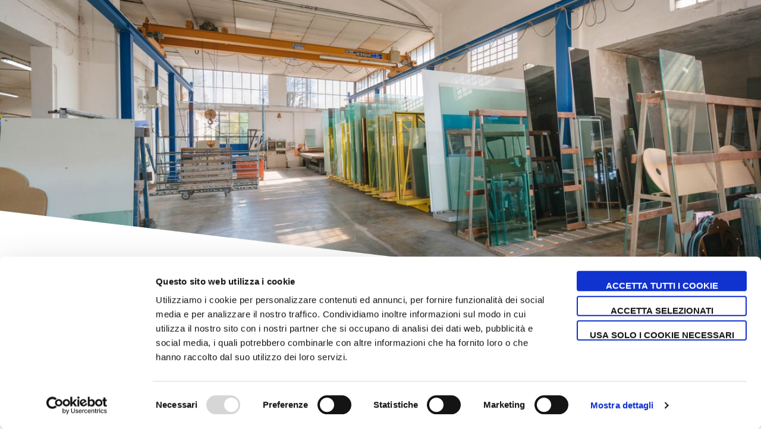

--- FILE ---
content_type: text/html
request_url: https://www.artigianodelvetro.it/azienda/lavorazioni/tempra
body_size: 3817
content:
<!DOCTYPE html><!--[if lte IE 10]><html class="lteIE10"><![endif]--><!--[if (gte IE 11)|!(IE)]><!--> <html lang="it"> <!--<![endif]--><head> <meta http-equiv="content-type" content="text/html; charset=utf-8" /> <meta name="viewport" content="width=device-width, initial-scale=1.0"> <meta name="language" content="it" /> <title>Tempra | Artigiano del Vetro | La vetreria a Cantù, in provincia di Como, da più di 50 anni soddisfiamo i nostri clienti</title> <link rel="stylesheet" href="https://www.artigianodelvetro.it/themes/artigianodelvetro/assets/css/bundle.min.css?v=1613573835" /> <link rel="apple-touch-icon" sizes="57x57" href="https://www.artigianodelvetro.it/themes/artigianodelvetro/assets/img/icons/apple-touch-icon-57x57.png"> <link rel="apple-touch-icon" sizes="60x60" href="https://www.artigianodelvetro.it/themes/artigianodelvetro/assets/img/icons/apple-touch-icon-60x60.png"> <link rel="apple-touch-icon" sizes="72x72" href="https://www.artigianodelvetro.it/themes/artigianodelvetro/assets/img/icons/apple-touch-icon-72x72.png"> <link rel="apple-touch-icon" sizes="76x76" href="https://www.artigianodelvetro.it/themes/artigianodelvetro/assets/img/icons/apple-touch-icon-76x76.png"> <link rel="apple-touch-icon" sizes="114x114" href="https://www.artigianodelvetro.it/themes/artigianodelvetro/assets/img/icons/apple-touch-icon-114x114.png"> <link rel="apple-touch-icon" sizes="120x120" href="https://www.artigianodelvetro.it/themes/artigianodelvetro/assets/img/icons/apple-touch-icon-120x120.png"> <link rel="apple-touch-icon" sizes="144x144" href="https://www.artigianodelvetro.it/themes/artigianodelvetro/assets/img/icons/apple-touch-icon-144x144.png"> <link rel="apple-touch-icon" sizes="152x152" href="https://www.artigianodelvetro.it/themes/artigianodelvetro/assets/img/icons/apple-touch-icon-152x152.png"> <link rel="apple-touch-icon" sizes="180x180" href="https://www.artigianodelvetro.it/themes/artigianodelvetro/assets/img/icons/apple-touch-icon-180x180.png"> <link rel="icon" type="image/png" href="https://www.artigianodelvetro.it/themes/artigianodelvetro/assets/img/icons/favicon-32x32.png" sizes="32x32"> <link rel="icon" type="image/png" href="https://www.artigianodelvetro.it/themes/artigianodelvetro/assets/img/icons/android-chrome-192x192.png" sizes="192x192"> <link rel="icon" type="image/png" href="https://www.artigianodelvetro.it/themes/artigianodelvetro/assets/img/icons/favicon-96x96.png" sizes="96x96"> <link rel="icon" type="image/png" href="https://www.artigianodelvetro.it/themes/artigianodelvetro/assets/img/icons/favicon-16x16.png" sizes="16x16"> <meta name="msapplication-TileImage" content="https://www.artigianodelvetro.it/themes/artigianodelvetro/assets/img/icons/ms-icon-144x144.png"> <meta property="og:title" content="Tempra"/> <meta property="og:url" content="https://www.artigianodelvetro.it/azienda/lavorazioni/tempra"/> <meta property="og:image" content="https://www.artigianodelvetro.it/themes/artigianodelvetro/assets/img/icons/fb-default.png"/> <meta property="og:description" content="Temprare un vetro vuol dire sottoporlo a un processo termico in cui si inducono particolari tensioni al suo interno per conferire alla lastra di vetro caratteristiche di resistenza maggiori.Dopo che gli spigoli sono stati lavorati e lastra è stata tagliata su misura, viene introdotta in un forno elettrico piano.Una volta raggiunta la temperatura ideale per cui il vetro si trova in uno stadio prossimo al rammollimento, la lastra viene fatta bruscamente raffreddare.Le tensioni indotte da questa operazione sono diverse per la parte interna ed esterna, in modo da indurle in compressione.Il vetro temprato ha una maggiore resistenza alla flessione proprio per questo motivo. ( campionatura completa sempre disponibile da visionare in azienda )"/> <meta property="og:site_name" content="Artigiano del Vetro | La vetreria a Cantù, in provincia di Como, da più di 50 anni soddisfiamo i nostri clienti"/> <script data-cookieconsent="ignore"> window.dataLayer = window.dataLayer || []; function gtag() { dataLayer.push(arguments); } gtag('consent', 'default', { 'ad_storage': 'denied', 'analytics_storage': 'denied', 'wait_for_update': 500 }); gtag('set', 'ads_data_redaction', true); </script> <!-- Google Tag Manager --> <script data-cookieconsent="ignore">(function(w,d,s,l,i){w[l]=w[l]||[];w[l].push({'gtm.start': new Date().getTime(),event:'gtm.js'});var f=d.getElementsByTagName(s)[0], j=d.createElement(s),dl=l!='dataLayer'?'&l='+l:'';j.async=true;j.src= 'https://www.googletagmanager.com/gtm.js?id='+i+dl;f.parentNode.insertBefore(j,f); })(window,document,'script','dataLayer','GTM-PHPK5SG');</script> <!-- End Google Tag Manager --> <script id="Cookiebot" src="https://consent.cookiebot.com/uc.js" data-cbid="7036be40-85e5-4a94-af42-a4eb66f7c0f4" data-blockingmode="auto" type="text/javascript"></script> </head><body class="azienda"> <!-- Google Tag Manager (noscript) --> <noscript><iframe src="https://www.googletagmanager.com/ns.html?id=GTM-PHPK5SG" height="0" width="0" style="display:none;visibility:hidden"></iframe></noscript> <!-- End Google Tag Manager (noscript) --><div id="wrapper" class="shadowOut"> <header> <div id="header"> <div id="headerLogo"> <a href="https://www.artigianodelvetro.it/"> <img src="https://www.artigianodelvetro.it/themes/artigianodelvetro/assets/img/generali/artigiano-del-vetro-logo.svg" alt="Artigiano del Vetro" /> </a> </div> <div id="headerNav"> <div id="headerTop" class="clipPath"> <div id="navMainBtn" class="open-menu"> <div class="btnMenu"> <div class="btnMenuBar"> <div class="bar"></div> <div class="bar"></div> <div class="bar"> </div> </div> </div> </div> <nav> <ul id="navTop" ><li class="azienda"><a href="https://www.artigianodelvetro.it/azienda">Azienda</a></li><li class="privato"><a href="https://www.artigianodelvetro.it/privato">Privato</a></li><li class="shop"><a href="https://www.artigianodelvetro.it/shop">Shop</a></li></ul> </nav> <div class="clearfix"></div> </div> <div class="clearfix"></div> <div id="headerBottom" class="shadowOut"> <div id="navMain"> <nav> <ul class="nav" ><li class="chi-siamo"><a href="https://www.artigianodelvetro.it/azienda/chi-siamo">Chi siamo</a><li class="prodotti trigger-overlay firstLevel" data-section="prodotti"><span>Prodotti</span><ul class="secondLevel" ><li><a class="pager fxHoverBold" href="https://www.artigianodelvetro.it/azienda/prodotti/cristallo"><span data-hover="Cristallo">Cristallo</span></a></li><li><a class="pager fxHoverBold" href="https://www.artigianodelvetro.it/azienda/prodotti/sicurezza"><span data-hover="Sicurezza">Sicurezza</span></a></li><li><a class="pager fxHoverBold" href="https://www.artigianodelvetro.it/azienda/prodotti/specchi"><span data-hover="Specchi">Specchi</span></a></li><li><a class="pager fxHoverBold" href="https://www.artigianodelvetro.it/azienda/prodotti/speciali"><span data-hover="Speciali">Speciali</span></a></li></ul><li class="lavorazioni trigger-overlay firstLevel" data-section="lavorazioni"><span>Lavorazioni</span><ul class="secondLevel" ><li><a class="pager fxHoverBold" href="https://www.artigianodelvetro.it/azienda/lavorazioni/molature"><span data-hover="Molature">Molature</span></a></li><li><a class="pager fxHoverBold" href="https://www.artigianodelvetro.it/azienda/lavorazioni/decorazioni"><span data-hover="Decorazioni">Decorazioni</span></a></li><li><a class="pager fxHoverBold" href="https://www.artigianodelvetro.it/azienda/lavorazioni/stratifiche"><span data-hover="Stratifiche">Stratifiche</span></a></li><li class="active"><a class="pager fxHoverBold" href="https://www.artigianodelvetro.it/azienda/lavorazioni/tempra"><span data-hover="Tempra">Tempra</span></a></li><li><a class="pager fxHoverBold" href="https://www.artigianodelvetro.it/azienda/lavorazioni/curvatura"><span data-hover="Curvatura">Curvatura</span></a></li><li><a class="pager fxHoverBold" href="https://www.artigianodelvetro.it/azienda/lavorazioni/incollaggio-uv"><span data-hover="Incollaggio UV">Incollaggio UV</span></a></li></ul><li class="realizzazioni-1"><a href="https://www.artigianodelvetro.it/azienda/realizzazioni">Realizzazioni</a><li class="contatti-azienda"><a href="https://www.artigianodelvetro.it/azienda/contatti">Contatti</a></ul> </nav> <div class="clearfix"></div> </div> </div> <div class="clearfix"></div> </div> </div> </header> <div id="pageContainer"> <div id="topContainer" class="sliderContainer winHeight70 clearfix"> <div class="parallaxElement" data-fx-hook="onLeave"> <div id="topSlider" class="swiper-container"> <div class="swiper-wrapper"> <div class="swiper-slide cover"> <picture><source srcset="https://www.artigianodelvetro.it/files/.thumbs/riservato/slider-11-2016/480x/artigianodelvetro-018-5696.jpg" media="(max-width: 320px)"><source srcset="https://www.artigianodelvetro.it/files/.thumbs/riservato/slider-11-2016/600x/artigianodelvetro-018-5696.jpg" media="(max-width: 480px)"><source srcset="https://www.artigianodelvetro.it/files/.thumbs/riservato/slider-11-2016/960x/artigianodelvetro-018-5696.jpg" media="(max-width: 750px)"><source srcset="https://www.artigianodelvetro.it/files/.thumbs/riservato/slider-11-2016/1280x/artigianodelvetro-018-5696.jpg" media="(max-width: 1024px)"><source srcset="https://www.artigianodelvetro.it/files/.thumbs/riservato/slider-11-2016/1400x/artigianodelvetro-018-5696.jpg" media="(max-width: 1280px)"><source srcset="https://www.artigianodelvetro.it/files/.thumbs/riservato/slider-11-2016/1600x/artigianodelvetro-018-5696.jpg" media="(max-width: 1400px)"><source srcset="https://www.artigianodelvetro.it/files/.thumbs/riservato/slider-11-2016/1920x/artigianodelvetro-018-5696.jpg" media="(max-width: 1600px)"><img src="https://www.artigianodelvetro.it/files/.thumbs/riservato/slider-11-2016/1920x/artigianodelvetro-018-5696.jpg"></picture> </div> <div class="swiper-slide cover"> <picture><source srcset="https://www.artigianodelvetro.it/files/.thumbs/riservato/slider-11-2016/480x/artigianodelvetro-053-6213.jpg" media="(max-width: 320px)"><source srcset="https://www.artigianodelvetro.it/files/.thumbs/riservato/slider-11-2016/600x/artigianodelvetro-053-6213.jpg" media="(max-width: 480px)"><source srcset="https://www.artigianodelvetro.it/files/.thumbs/riservato/slider-11-2016/960x/artigianodelvetro-053-6213.jpg" media="(max-width: 750px)"><source srcset="https://www.artigianodelvetro.it/files/.thumbs/riservato/slider-11-2016/1280x/artigianodelvetro-053-6213.jpg" media="(max-width: 1024px)"><source srcset="https://www.artigianodelvetro.it/files/.thumbs/riservato/slider-11-2016/1400x/artigianodelvetro-053-6213.jpg" media="(max-width: 1280px)"><source srcset="https://www.artigianodelvetro.it/files/.thumbs/riservato/slider-11-2016/1600x/artigianodelvetro-053-6213.jpg" media="(max-width: 1400px)"><source srcset="https://www.artigianodelvetro.it/files/.thumbs/riservato/slider-11-2016/1920x/artigianodelvetro-053-6213.jpg" media="(max-width: 1600px)"><img src="https://www.artigianodelvetro.it/files/.thumbs/riservato/slider-11-2016/1920x/artigianodelvetro-053-6213.jpg"></picture> </div> </div> </div> </div> <div class="sliderBottom"> <div id="swiper-pagination-top" class="swiper-pagination"></div> <svg xmlns="http://www.w3.org/2000/svg" xmlns:xlink="http://www.w3.org/1999/xlink" x="0px" y="0px" width="1000px" height="100px" viewBox="0 0 1000 100" enable-background="new 0 0 1000 100" xml:space="preserve" preserveAspectRatio="none"> <polygon fill="#FFFFFF" points="1000,100 0,100 0,0 "/> </svg> </div></div> <div class="pageContent"> <div class="container"> <section> <div class="spacer40"></div> <div class="row"> <div class="col-md-12 col-lg-10 col-lg-push-1 fxContainer"> <div class="fxSlideIn" data-fx-direction="top" data-fx-offset="50"> <article> <div class="row row-eq-height"> <div class="col-sm-12 col-md-6"> <div class="cycle-slideshow" data-cycle-fx=fade data-cycle-pause-on-hover="true" data-cycle-swipe=true data-cycle-timeout=5000 data-cycle-slides="> figure" data-cycle-center-horz=true data-cycle-center-vert=true data-cycle-auto-height="calc" data-cycle-log="false" > <figure class="img-responsive"> <a class="fancybox img-responsive" rel="gallery1" href="https://www.artigianodelvetro.it/files/.thumbs/azienda/prodotti/sicurezza/x800/temprato.jpg"> <img class="img-responsive center" src="https://www.artigianodelvetro.it/files/.thumbs/azienda/prodotti/sicurezza/x300/temprato.jpg" alt="" /> <span class="icoZoomContainer"> <span class="icoZoom"></span> </span> </a> </figure> </div> </div> <div class="spacer30 visible-xs"></div> <div class="col-sm-12 col-md-6"> <header> <h2 class="lineBefore">Tempra</h2> </header> <p>Temprare un vetro vuol dire sottoporlo a un processo termico in cui si inducono particolari tensioni al suo interno per conferire alla lastra di vetro caratteristiche di resistenza maggiori.<br />Dopo che gli spigoli sono stati lavorati e lastra è stata tagliata su misura, viene introdotta in un forno elettrico piano.<br />Una volta raggiunta la temperatura ideale per cui il vetro si trova in uno stadio prossimo al rammollimento, la lastra viene fatta bruscamente raffreddare.<br />Le tensioni indotte da questa operazione sono diverse per la parte interna ed esterna, in modo da indurle in compressione.<br />Il vetro temprato ha una maggiore resistenza alla flessione proprio per questo motivo. ( campionatura completa sempre disponibile da visionare in azienda )</p> </div> </div> </article> </div> </div> </div> </section> </div> <div class="spacer60"></div> </div> <div id="footer" class="container-fluid"> <footer> <p>Artigiano del Vetro s.r.l. | Via Pisacane 15, 22063, Cantù (CO) | Tel. <a href="tel:+39031731412">031-731412</a> | E-mail: <a href="mailto:info@artigianodelvetro.it">info@artigianodelvetro.it</a> | REA: CO - 175091 | P.IVA: 01230320135 | Cap. Soc.: € 34.110,00 i.v. | <a href="https://www.artigianodelvetro.it/privacy-policy">Privacy policy</a> | <a href="https://www.artigianodelvetro.it/cookie-policy">Cookie policy</a></p><p><a href="https://www.newvisibility.it/" target="_blank">NewVisibility design</a></p> </footer> </div> <!-- wrapper close --> </div> <!-- menu overlay --> <div id="overlaySubMenu" class="overlay overlay-slidedown"> <div class="overlayClose rotate180"> <svg xmlns="http://www.w3.org/2000/svg" xmlns:xlink="http://www.w3.org/1999/xlink" x="0px" y="0px" width="40px" height="40px" viewBox="0 0 40 40" enable-background="new 0 0 40 40" xml:space="preserve"> <line fill="none" stroke="#000000" stroke-miterlimit="10" x1="0" y1="0" x2="40" y2="40.003"/> <line fill="none" stroke="#000000" stroke-miterlimit="10" x1="-0.001" y1="40.001" x2="40.001" y2="0.001"/> </svg> </div> <div id="overlaySubMenuContent"></div> </div> <script src="https://www.artigianodelvetro.it/themes/artigianodelvetro/assets/scripts/dist/bundle.min.js?t=1613573723"></script> <script> var baseUrl = 'https://www.artigianodelvetro.it/'; var themeUrl = 'https://www.artigianodelvetro.it/themes/artigianodelvetro/'; var mobile = ''; var cookieUrl = 'https://www.artigianodelvetro.it/cookie-policy'; var lang = 'it'; var page = 'tempra'; var environment = 'production'; NW.run({ language: 'it', environment: 'production', pageView:'page_prodotti', singleView: '', isArticle: false, nwToken: 'QUl6YVN5QVBmN09pY3RVVFdFWkZvN1ZQdldMdGFrS1ZRc2pySmw4' }); </script></body></html>

--- FILE ---
content_type: text/css
request_url: https://www.artigianodelvetro.it/themes/artigianodelvetro/assets/css/bundle.min.css?v=1613573835
body_size: 79549
content:
.swiper-container{margin:0 auto;position:relative;overflow:hidden;z-index:1}.swiper-container-no-flexbox .swiper-slide{float:left}.swiper-container-vertical>.swiper-wrapper{-webkit-box-orient:vertical;-moz-box-orient:vertical;-ms-flex-direction:column;-webkit-flex-direction:column;flex-direction:column}.swiper-wrapper{position:relative;width:100%;height:100%;z-index:1;display:-webkit-box;display:-moz-box;display:-ms-flexbox;display:-webkit-flex;display:flex;-webkit-transition-property:-webkit-transform;-moz-transition-property:-moz-transform;-o-transition-property:-o-transform;-ms-transition-property:-ms-transform;transition-property:transform;-webkit-box-sizing:content-box;-moz-box-sizing:content-box;box-sizing:content-box}.swiper-container-android .swiper-slide,.swiper-wrapper{-webkit-transform:translate3d(0,0,0);-moz-transform:translate3d(0,0,0);-o-transform:translate(0,0);-ms-transform:translate3d(0,0,0);transform:translate3d(0,0,0)}.swiper-container-multirow>.swiper-wrapper{-webkit-box-lines:multiple;-moz-box-lines:multiple;-ms-flex-wrap:wrap;-webkit-flex-wrap:wrap;flex-wrap:wrap}.swiper-container-free-mode>.swiper-wrapper{-webkit-transition-timing-function:ease-out;-moz-transition-timing-function:ease-out;-ms-transition-timing-function:ease-out;-o-transition-timing-function:ease-out;transition-timing-function:ease-out;margin:0 auto}.swiper-slide{-webkit-flex-shrink:0;-ms-flex:0 0 auto;flex-shrink:0;width:100%;height:100%;position:relative}.swiper-container-autoheight,.swiper-container-autoheight .swiper-slide{height:auto}.swiper-container-autoheight .swiper-wrapper{-webkit-box-align:start;-ms-flex-align:start;-webkit-align-items:flex-start;align-items:flex-start;-webkit-transition-property:-webkit-transform,height;-moz-transition-property:-moz-transform;-o-transition-property:-o-transform;-ms-transition-property:-ms-transform;transition-property:transform,height}.swiper-container .swiper-notification{position:absolute;left:0;top:0;pointer-events:none;opacity:0;z-index:-1000}.swiper-wp8-horizontal{-ms-touch-action:pan-y;touch-action:pan-y}.swiper-wp8-vertical{-ms-touch-action:pan-x;touch-action:pan-x}.swiper-button-next,.swiper-button-prev{position:absolute;top:50%;width:27px;height:44px;margin-top:-22px;z-index:10;cursor:pointer;-moz-background-size:27px 44px;-webkit-background-size:27px 44px;background-size:27px 44px;background-position:center;background-repeat:no-repeat}.swiper-button-next.swiper-button-disabled,.swiper-button-prev.swiper-button-disabled{opacity:.35;cursor:auto;pointer-events:none}.swiper-button-prev,.swiper-container-rtl .swiper-button-next{background-image:url("data:image/svg+xml;charset=utf-8,%3Csvg%20xmlns%3D'http%3A%2F%2Fwww.w3.org%2F2000%2Fsvg'%20viewBox%3D'0%200%2027%2044'%3E%3Cpath%20d%3D'M0%2C22L22%2C0l2.1%2C2.1L4.2%2C22l19.9%2C19.9L22%2C44L0%2C22L0%2C22L0%2C22z'%20fill%3D'%23007aff'%2F%3E%3C%2Fsvg%3E");left:10px;right:auto}.swiper-button-prev.swiper-button-black,.swiper-container-rtl .swiper-button-next.swiper-button-black{background-image:url("data:image/svg+xml;charset=utf-8,%3Csvg%20xmlns%3D'http%3A%2F%2Fwww.w3.org%2F2000%2Fsvg'%20viewBox%3D'0%200%2027%2044'%3E%3Cpath%20d%3D'M0%2C22L22%2C0l2.1%2C2.1L4.2%2C22l19.9%2C19.9L22%2C44L0%2C22L0%2C22L0%2C22z'%20fill%3D'%23000000'%2F%3E%3C%2Fsvg%3E")}.swiper-button-prev.swiper-button-white,.swiper-container-rtl .swiper-button-next.swiper-button-white{background-image:url("data:image/svg+xml;charset=utf-8,%3Csvg%20xmlns%3D'http%3A%2F%2Fwww.w3.org%2F2000%2Fsvg'%20viewBox%3D'0%200%2027%2044'%3E%3Cpath%20d%3D'M0%2C22L22%2C0l2.1%2C2.1L4.2%2C22l19.9%2C19.9L22%2C44L0%2C22L0%2C22L0%2C22z'%20fill%3D'%23ffffff'%2F%3E%3C%2Fsvg%3E")}.swiper-button-next,.swiper-container-rtl .swiper-button-prev{background-image:url("data:image/svg+xml;charset=utf-8,%3Csvg%20xmlns%3D'http%3A%2F%2Fwww.w3.org%2F2000%2Fsvg'%20viewBox%3D'0%200%2027%2044'%3E%3Cpath%20d%3D'M27%2C22L27%2C22L5%2C44l-2.1-2.1L22.8%2C22L2.9%2C2.1L5%2C0L27%2C22L27%2C22z'%20fill%3D'%23007aff'%2F%3E%3C%2Fsvg%3E");right:10px;left:auto}.swiper-button-next.swiper-button-black,.swiper-container-rtl .swiper-button-prev.swiper-button-black{background-image:url("data:image/svg+xml;charset=utf-8,%3Csvg%20xmlns%3D'http%3A%2F%2Fwww.w3.org%2F2000%2Fsvg'%20viewBox%3D'0%200%2027%2044'%3E%3Cpath%20d%3D'M27%2C22L27%2C22L5%2C44l-2.1-2.1L22.8%2C22L2.9%2C2.1L5%2C0L27%2C22L27%2C22z'%20fill%3D'%23000000'%2F%3E%3C%2Fsvg%3E")}.swiper-button-next.swiper-button-white,.swiper-container-rtl .swiper-button-prev.swiper-button-white{background-image:url("data:image/svg+xml;charset=utf-8,%3Csvg%20xmlns%3D'http%3A%2F%2Fwww.w3.org%2F2000%2Fsvg'%20viewBox%3D'0%200%2027%2044'%3E%3Cpath%20d%3D'M27%2C22L27%2C22L5%2C44l-2.1-2.1L22.8%2C22L2.9%2C2.1L5%2C0L27%2C22L27%2C22z'%20fill%3D'%23ffffff'%2F%3E%3C%2Fsvg%3E")}.swiper-pagination{position:absolute;text-align:center;-webkit-transition:.3s;-moz-transition:.3s;-o-transition:.3s;transition:.3s;-webkit-transform:translate3d(0,0,0);-ms-transform:translate3d(0,0,0);-o-transform:translate3d(0,0,0);transform:translate3d(0,0,0);z-index:10}.swiper-pagination.swiper-pagination-hidden{opacity:0}.swiper-container-horizontal>.swiper-pagination-bullets,.swiper-pagination-custom,.swiper-pagination-fraction{bottom:10px;left:0;width:100%}.swiper-pagination-bullet{width:8px;height:8px;display:inline-block;border-radius:100%;background:#000;opacity:.2}button.swiper-pagination-bullet{border:0;margin:0;padding:0;box-shadow:none;-moz-appearance:none;-ms-appearance:none;-webkit-appearance:none;appearance:none}.swiper-pagination-clickable .swiper-pagination-bullet{cursor:pointer}.swiper-pagination-white .swiper-pagination-bullet{background:#fff}.swiper-pagination-bullet-active{opacity:1;background:#007aff}.swiper-pagination-white .swiper-pagination-bullet-active{background:#fff}.swiper-pagination-black .swiper-pagination-bullet-active{background:#000}.swiper-container-vertical>.swiper-pagination-bullets{right:10px;top:50%;-webkit-transform:translate3d(0,-50%,0);-moz-transform:translate3d(0,-50%,0);-o-transform:translate(0,-50%);-ms-transform:translate3d(0,-50%,0);transform:translate3d(0,-50%,0)}.swiper-container-vertical>.swiper-pagination-bullets .swiper-pagination-bullet{margin:5px 0;display:block}.swiper-container-horizontal>.swiper-pagination-bullets .swiper-pagination-bullet{margin:0 5px}.swiper-pagination-progress{background:rgba(0,0,0,.25);position:absolute}.swiper-pagination-progress .swiper-pagination-progressbar{background:#007aff;position:absolute;left:0;top:0;width:100%;height:100%;-webkit-transform:scale(0);-ms-transform:scale(0);-o-transform:scale(0);transform:scale(0);-webkit-transform-origin:left top;-moz-transform-origin:left top;-ms-transform-origin:left top;-o-transform-origin:left top;transform-origin:left top}.swiper-container-rtl .swiper-pagination-progress .swiper-pagination-progressbar{-webkit-transform-origin:right top;-moz-transform-origin:right top;-ms-transform-origin:right top;-o-transform-origin:right top;transform-origin:right top}.swiper-container-horizontal>.swiper-pagination-progress{width:100%;height:4px;left:0;top:0}.swiper-container-vertical>.swiper-pagination-progress{width:4px;height:100%;left:0;top:0}.swiper-pagination-progress.swiper-pagination-white{background:rgba(255,255,255,.5)}.swiper-pagination-progress.swiper-pagination-white .swiper-pagination-progressbar{background:#fff}.swiper-pagination-progress.swiper-pagination-black .swiper-pagination-progressbar{background:#000}.swiper-container-3d{-webkit-perspective:1200px;-moz-perspective:1200px;-o-perspective:1200px;perspective:1200px}.swiper-container-3d .swiper-cube-shadow,.swiper-container-3d .swiper-slide,.swiper-container-3d .swiper-slide-shadow-bottom,.swiper-container-3d .swiper-slide-shadow-left,.swiper-container-3d .swiper-slide-shadow-right,.swiper-container-3d .swiper-slide-shadow-top,.swiper-container-3d .swiper-wrapper{-webkit-transform-style:preserve-3d;-moz-transform-style:preserve-3d;-ms-transform-style:preserve-3d;transform-style:preserve-3d}.swiper-container-3d .swiper-slide-shadow-bottom,.swiper-container-3d .swiper-slide-shadow-left,.swiper-container-3d .swiper-slide-shadow-right,.swiper-container-3d .swiper-slide-shadow-top{position:absolute;left:0;top:0;width:100%;height:100%;pointer-events:none;z-index:10}.swiper-container-3d .swiper-slide-shadow-left{background-image:-webkit-gradient(linear,left top,right top,from(rgba(0,0,0,.5)),to(rgba(0,0,0,0)));background-image:-webkit-linear-gradient(right,rgba(0,0,0,.5),rgba(0,0,0,0));background-image:-moz-linear-gradient(right,rgba(0,0,0,.5),rgba(0,0,0,0));background-image:-o-linear-gradient(right,rgba(0,0,0,.5),rgba(0,0,0,0));background-image:linear-gradient(to left,rgba(0,0,0,.5),rgba(0,0,0,0))}.swiper-container-3d .swiper-slide-shadow-right{background-image:-webkit-gradient(linear,right top,left top,from(rgba(0,0,0,.5)),to(rgba(0,0,0,0)));background-image:-webkit-linear-gradient(left,rgba(0,0,0,.5),rgba(0,0,0,0));background-image:-moz-linear-gradient(left,rgba(0,0,0,.5),rgba(0,0,0,0));background-image:-o-linear-gradient(left,rgba(0,0,0,.5),rgba(0,0,0,0));background-image:linear-gradient(to right,rgba(0,0,0,.5),rgba(0,0,0,0))}.swiper-container-3d .swiper-slide-shadow-top{background-image:-webkit-gradient(linear,left top,left bottom,from(rgba(0,0,0,.5)),to(rgba(0,0,0,0)));background-image:-webkit-linear-gradient(bottom,rgba(0,0,0,.5),rgba(0,0,0,0));background-image:-moz-linear-gradient(bottom,rgba(0,0,0,.5),rgba(0,0,0,0));background-image:-o-linear-gradient(bottom,rgba(0,0,0,.5),rgba(0,0,0,0));background-image:linear-gradient(to top,rgba(0,0,0,.5),rgba(0,0,0,0))}.swiper-container-3d .swiper-slide-shadow-bottom{background-image:-webkit-gradient(linear,left bottom,left top,from(rgba(0,0,0,.5)),to(rgba(0,0,0,0)));background-image:-webkit-linear-gradient(top,rgba(0,0,0,.5),rgba(0,0,0,0));background-image:-moz-linear-gradient(top,rgba(0,0,0,.5),rgba(0,0,0,0));background-image:-o-linear-gradient(top,rgba(0,0,0,.5),rgba(0,0,0,0));background-image:linear-gradient(to bottom,rgba(0,0,0,.5),rgba(0,0,0,0))}.swiper-container-coverflow .swiper-wrapper,.swiper-container-flip .swiper-wrapper{-ms-perspective:1200px}.swiper-container-cube,.swiper-container-flip{overflow:visible}.swiper-container-cube .swiper-slide,.swiper-container-flip .swiper-slide{pointer-events:none;-webkit-backface-visibility:hidden;-moz-backface-visibility:hidden;-ms-backface-visibility:hidden;backface-visibility:hidden;z-index:1}.swiper-container-cube .swiper-slide .swiper-slide,.swiper-container-flip .swiper-slide .swiper-slide{pointer-events:none}.swiper-container-cube .swiper-slide-active,.swiper-container-cube .swiper-slide-active .swiper-slide-active,.swiper-container-flip .swiper-slide-active,.swiper-container-flip .swiper-slide-active .swiper-slide-active{pointer-events:auto}.swiper-container-cube .swiper-slide-shadow-bottom,.swiper-container-cube .swiper-slide-shadow-left,.swiper-container-cube .swiper-slide-shadow-right,.swiper-container-cube .swiper-slide-shadow-top,.swiper-container-flip .swiper-slide-shadow-bottom,.swiper-container-flip .swiper-slide-shadow-left,.swiper-container-flip .swiper-slide-shadow-right,.swiper-container-flip .swiper-slide-shadow-top{z-index:0;-webkit-backface-visibility:hidden;-moz-backface-visibility:hidden;-ms-backface-visibility:hidden;backface-visibility:hidden}.swiper-container-cube .swiper-slide{visibility:hidden;-webkit-transform-origin:0 0;-moz-transform-origin:0 0;-ms-transform-origin:0 0;transform-origin:0 0;width:100%;height:100%}.swiper-container-cube.swiper-container-rtl .swiper-slide{-webkit-transform-origin:100% 0;-moz-transform-origin:100% 0;-ms-transform-origin:100% 0;transform-origin:100% 0}.swiper-container-cube .swiper-slide-active,.swiper-container-cube .swiper-slide-next,.swiper-container-cube .swiper-slide-next+.swiper-slide,.swiper-container-cube .swiper-slide-prev{pointer-events:auto;visibility:visible}.swiper-container-cube .swiper-cube-shadow{position:absolute;left:0;bottom:0;width:100%;height:100%;background:#000;opacity:.6;-webkit-filter:blur(50px);filter:blur(50px);z-index:0}.swiper-container-fade.swiper-container-free-mode .swiper-slide{-webkit-transition-timing-function:ease-out;-moz-transition-timing-function:ease-out;-ms-transition-timing-function:ease-out;-o-transition-timing-function:ease-out;transition-timing-function:ease-out}.swiper-container-fade .swiper-slide{pointer-events:none;-webkit-transition-property:opacity;-moz-transition-property:opacity;-o-transition-property:opacity;transition-property:opacity}.swiper-container-fade .swiper-slide .swiper-slide{pointer-events:none}.swiper-container-fade .swiper-slide-active,.swiper-container-fade .swiper-slide-active .swiper-slide-active{pointer-events:auto}.swiper-scrollbar{border-radius:10px;position:relative;-ms-touch-action:none;background:rgba(0,0,0,.1)}.swiper-container-horizontal>.swiper-scrollbar{position:absolute;left:1%;bottom:3px;z-index:50;height:5px;width:98%}.swiper-container-vertical>.swiper-scrollbar{position:absolute;right:3px;top:1%;z-index:50;width:5px;height:98%}.swiper-scrollbar-drag{height:100%;width:100%;position:relative;background:rgba(0,0,0,.5);border-radius:10px;left:0;top:0}.swiper-scrollbar-cursor-drag{cursor:move}.swiper-lazy-preloader{width:42px;height:42px;position:absolute;left:50%;top:50%;margin-left:-21px;margin-top:-21px;z-index:10;-webkit-transform-origin:50%;-moz-transform-origin:50%;transform-origin:50%;-webkit-animation:swiper-preloader-spin 1s steps(12,end) infinite;-moz-animation:swiper-preloader-spin 1s steps(12,end) infinite;animation:swiper-preloader-spin 1s steps(12,end) infinite}.swiper-lazy-preloader:after{display:block;content:"";width:100%;height:100%;background-image:url("data:image/svg+xml;charset=utf-8,%3Csvg%20viewBox%3D'0%200%20120%20120'%20xmlns%3D'http%3A%2F%2Fwww.w3.org%2F2000%2Fsvg'%20xmlns%3Axlink%3D'http%3A%2F%2Fwww.w3.org%2F1999%2Fxlink'%3E%3Cdefs%3E%3Cline%20id%3D'l'%20x1%3D'60'%20x2%3D'60'%20y1%3D'7'%20y2%3D'27'%20stroke%3D'%236c6c6c'%20stroke-width%3D'11'%20stroke-linecap%3D'round'%2F%3E%3C%2Fdefs%3E%3Cg%3E%3Cuse%20xlink%3Ahref%3D'%23l'%20opacity%3D'.27'%2F%3E%3Cuse%20xlink%3Ahref%3D'%23l'%20opacity%3D'.27'%20transform%3D'rotate(30%2060%2C60)'%2F%3E%3Cuse%20xlink%3Ahref%3D'%23l'%20opacity%3D'.27'%20transform%3D'rotate(60%2060%2C60)'%2F%3E%3Cuse%20xlink%3Ahref%3D'%23l'%20opacity%3D'.27'%20transform%3D'rotate(90%2060%2C60)'%2F%3E%3Cuse%20xlink%3Ahref%3D'%23l'%20opacity%3D'.27'%20transform%3D'rotate(120%2060%2C60)'%2F%3E%3Cuse%20xlink%3Ahref%3D'%23l'%20opacity%3D'.27'%20transform%3D'rotate(150%2060%2C60)'%2F%3E%3Cuse%20xlink%3Ahref%3D'%23l'%20opacity%3D'.37'%20transform%3D'rotate(180%2060%2C60)'%2F%3E%3Cuse%20xlink%3Ahref%3D'%23l'%20opacity%3D'.46'%20transform%3D'rotate(210%2060%2C60)'%2F%3E%3Cuse%20xlink%3Ahref%3D'%23l'%20opacity%3D'.56'%20transform%3D'rotate(240%2060%2C60)'%2F%3E%3Cuse%20xlink%3Ahref%3D'%23l'%20opacity%3D'.66'%20transform%3D'rotate(270%2060%2C60)'%2F%3E%3Cuse%20xlink%3Ahref%3D'%23l'%20opacity%3D'.75'%20transform%3D'rotate(300%2060%2C60)'%2F%3E%3Cuse%20xlink%3Ahref%3D'%23l'%20opacity%3D'.85'%20transform%3D'rotate(330%2060%2C60)'%2F%3E%3C%2Fg%3E%3C%2Fsvg%3E");background-position:50%;-webkit-background-size:100%;background-size:100%;background-repeat:no-repeat}.swiper-lazy-preloader-white:after{background-image:url("data:image/svg+xml;charset=utf-8,%3Csvg%20viewBox%3D'0%200%20120%20120'%20xmlns%3D'http%3A%2F%2Fwww.w3.org%2F2000%2Fsvg'%20xmlns%3Axlink%3D'http%3A%2F%2Fwww.w3.org%2F1999%2Fxlink'%3E%3Cdefs%3E%3Cline%20id%3D'l'%20x1%3D'60'%20x2%3D'60'%20y1%3D'7'%20y2%3D'27'%20stroke%3D'%23fff'%20stroke-width%3D'11'%20stroke-linecap%3D'round'%2F%3E%3C%2Fdefs%3E%3Cg%3E%3Cuse%20xlink%3Ahref%3D'%23l'%20opacity%3D'.27'%2F%3E%3Cuse%20xlink%3Ahref%3D'%23l'%20opacity%3D'.27'%20transform%3D'rotate(30%2060%2C60)'%2F%3E%3Cuse%20xlink%3Ahref%3D'%23l'%20opacity%3D'.27'%20transform%3D'rotate(60%2060%2C60)'%2F%3E%3Cuse%20xlink%3Ahref%3D'%23l'%20opacity%3D'.27'%20transform%3D'rotate(90%2060%2C60)'%2F%3E%3Cuse%20xlink%3Ahref%3D'%23l'%20opacity%3D'.27'%20transform%3D'rotate(120%2060%2C60)'%2F%3E%3Cuse%20xlink%3Ahref%3D'%23l'%20opacity%3D'.27'%20transform%3D'rotate(150%2060%2C60)'%2F%3E%3Cuse%20xlink%3Ahref%3D'%23l'%20opacity%3D'.37'%20transform%3D'rotate(180%2060%2C60)'%2F%3E%3Cuse%20xlink%3Ahref%3D'%23l'%20opacity%3D'.46'%20transform%3D'rotate(210%2060%2C60)'%2F%3E%3Cuse%20xlink%3Ahref%3D'%23l'%20opacity%3D'.56'%20transform%3D'rotate(240%2060%2C60)'%2F%3E%3Cuse%20xlink%3Ahref%3D'%23l'%20opacity%3D'.66'%20transform%3D'rotate(270%2060%2C60)'%2F%3E%3Cuse%20xlink%3Ahref%3D'%23l'%20opacity%3D'.75'%20transform%3D'rotate(300%2060%2C60)'%2F%3E%3Cuse%20xlink%3Ahref%3D'%23l'%20opacity%3D'.85'%20transform%3D'rotate(330%2060%2C60)'%2F%3E%3C%2Fg%3E%3C%2Fsvg%3E")}@-webkit-keyframes swiper-preloader-spin{100%{-webkit-transform:rotate(360deg)}}@keyframes swiper-preloader-spin{100%{transform:rotate(360deg)}}
/*! fancyBox v2.1.5 fancyapps.com | fancyapps.com/fancybox/#license */
.fancybox-wrap,.fancybox-skin,.fancybox-outer,.fancybox-inner,.fancybox-image,.fancybox-wrap iframe,.fancybox-wrap object,.fancybox-nav,.fancybox-nav span,.fancybox-tmp{padding:0;margin:0;border:0;outline:0;vertical-align:top}.fancybox-wrap{position:absolute;top:0;left:0;-webkit-transform:translate3d(0,0,0);transform:translate3d(0,0,0);z-index:8020}.fancybox-skin{position:relative;background:#f9f9f9;color:#444;text-shadow:none;-webkit-border-radius:4px;-moz-border-radius:4px;border-radius:4px}.fancybox-opened{z-index:8030}.fancybox-opened .fancybox-skin{-webkit-box-shadow:0 10px 25px rgba(0,0,0,.5);-moz-box-shadow:0 10px 25px rgba(0,0,0,.5);box-shadow:0 10px 25px rgba(0,0,0,.5)}.fancybox-outer,.fancybox-inner{position:relative}.fancybox-inner{overflow:hidden}.fancybox-type-iframe .fancybox-inner{-webkit-overflow-scrolling:touch}.fancybox-error{color:#444;font:14px/20px "Helvetica Neue",Helvetica,Arial,sans-serif;margin:0;padding:15px;white-space:nowrap}.fancybox-image,.fancybox-iframe{display:block;width:100%;height:100%}.fancybox-image{max-width:100%;max-height:100%}#fancybox-loading,.fancybox-close,.fancybox-prev span,.fancybox-next span{background-image:url(../scripts/lib/fancybox/fancybox_sprite.png)}#fancybox-loading{position:fixed;top:50%;left:50%;margin-top:-22px;margin-left:-22px;background-position:0 -108px;opacity:.8;cursor:pointer;z-index:8060}#fancybox-loading div{width:44px;height:44px;background:url(../scripts/lib/fancybox/fancybox_loading.gif) center center no-repeat}.fancybox-close{position:absolute;top:-18px;right:-18px;width:36px;height:36px;cursor:pointer;z-index:8040}.fancybox-nav{position:absolute;top:0;width:40%;height:100%;cursor:pointer;text-decoration:none;background:transparent url(../scripts/lib/fancybox/blank.gif);-webkit-tap-highlight-color:rgba(0,0,0,0);z-index:8040}.fancybox-prev{left:0}.fancybox-next{right:0}.fancybox-nav span{position:absolute;top:50%;width:36px;height:34px;margin-top:-18px;cursor:pointer;z-index:8040;visibility:hidden}.fancybox-prev span{left:10px;background-position:0 -36px}.fancybox-next span{right:10px;background-position:0 -72px}.fancybox-nav:hover span{visibility:visible}.fancybox-tmp{position:absolute;top:-99999px;left:-99999px;max-width:99999px;max-height:99999px;overflow:visible !important}.fancybox-lock{overflow:visible !important;width:auto}.fancybox-lock body{overflow:hidden !important}.fancybox-lock-test{overflow-y:hidden !important}.fancybox-overlay{position:absolute;top:0;left:0;overflow:hidden;display:none;z-index:8010;background:rgba(0,0,0,0.8)}.fancybox-overlay-fixed{position:fixed;bottom:0;right:0}.fancybox-lock .fancybox-overlay{overflow:auto;overflow-y:scroll}.fancybox-title{visibility:hidden;font:normal 13px/20px "Helvetica Neue",Helvetica,Arial,sans-serif;position:relative;text-shadow:none;z-index:8050}.fancybox-opened .fancybox-title{visibility:visible}.fancybox-title-float-wrap{position:absolute;bottom:0;right:50%;margin-bottom:-35px;z-index:8050;text-align:center}.fancybox-title-float-wrap .child{display:inline-block;margin-right:-100%;padding:2px 20px;text-shadow:0 1px 2px #222;color:#FFF;line-height:24px;white-space:nowrap}.fancybox-title-outside-wrap{position:relative;margin-top:10px;color:#fff}.fancybox-title-inside-wrap{padding-top:10px}.fancybox-title-over-wrap{position:absolute;bottom:0;left:0;color:#fff;padding:10px;background:#000;background:rgba(0,0,0,.8)}@media only screen and (-webkit-min-device-pixel-ratio:1.5),only screen and (min--moz-device-pixel-ratio:1.5),only screen and (min-device-pixel-ratio:1.5){#fancybox-loading,.fancybox-close,.fancybox-prev span,.fancybox-next span{background-image:url(../scripts/lib/fancybox/fancybox_sprite@2x.png);background-size:44px 152px}#fancybox-loading div{background-image:url(../scripts/lib/fancybox/fancybox_loading@2x.gif);background-size:24px 24px}}
#fancybox-thumbs{position:fixed;left:0;width:100%;overflow:hidden;z-index:8050}#fancybox-thumbs.bottom{bottom:2px}#fancybox-thumbs.top{top:2px}#fancybox-thumbs ul{position:relative;list-style:none;margin:0;padding:0}#fancybox-thumbs ul li{float:left;padding:1px;opacity:.5}#fancybox-thumbs ul li.active{opacity:.75;padding:0;border:1px solid #fff}#fancybox-thumbs ul li:hover{opacity:1}#fancybox-thumbs ul li a{display:block;position:relative;overflow:hidden;border:1px solid #222;background:#111;outline:0}#fancybox-thumbs ul li img{display:block;position:relative;border:0;padding:0;max-width:none}
.navobile-mobile-only{display:none}#navobile-device-pixel{width:0}@media screen and (min-width:0) and (max-width:767px){html,.navobile-bound{overflow-x:hidden;overflow-y:scroll;height:auto;width:100%}.overflowscrolling{-webkit-overflow-scrolling:touch}#navobile-device-pixel{width:1px}.navobile-mobile-only{display:block}.navobile-desktop-only{display:none}.navobile-navigation{height:100%;left:-100%;overflow:auto;position:absolute;top:-100%;width:80%;z-index:-1;-webkit-transform:translateX(0);-moz-transform:translateX(0);-ms-transform:translateX(0);-o-transform:translateX(0);transform:translateX(0)}.navobile-navigation--rtl{left:auto;right:-100%}.navobile-bound .navobile-navigation{left:0;position:fixed;top:0;z-index:1}.navobile-bound .navobile-navigation--rtl{left:auto;right:0}.navobile-navigation ul{overflow:hidden}.navobile-navigation li{float:none;overflow:hidden}.navobile-content{position:relative;z-index:3;-webkit-transition:-webkit-transform .2s linear;-moz-transition:-moz-transform .2s linear;-o-transition:-ms-transform .2s linear;-ms-transition:-o-transform .2s linear;transition:transform .2s linear}.csstransforms #content.navobile-content-hidden{-webkit-transform:translateX(80%);-moz-transform:translateX(80%);-ms-transform:translateX(80%);-o-transform:translateX(80%);transform:translateX(80%)}.csstransforms #content.navobile-content--rtl.navobile-content-hidden{-webkit-transform:translateX(-80%);-moz-transform:translateX(-80%);-ms-transform:translateX(-80%);-o-transform:translateX(-80%);transform:translateX(-80%)}}
/*!
 * Bootstrap v3.3.6 (http://getbootstrap.com)
 * Copyright 2011-2015 Twitter, Inc.
 * Licensed under MIT (https://github.com/twbs/bootstrap/blob/master/LICENSE)
 *//*! normalize.css v3.0.3 | MIT License | github.com/necolas/normalize.css */@import url("https://fonts.googleapis.com/css?family=Lato:300,400,700");html{font-family:sans-serif;-ms-text-size-adjust:100%;-webkit-text-size-adjust:100%}body{margin:0}article,aside,details,figcaption,figure,footer,header,hgroup,main,menu,nav,section,summary{display:block}audio,canvas,progress,video{display:inline-block;vertical-align:baseline}audio:not([controls]){display:none;height:0}[hidden],template{display:none}a{background-color:transparent}a:active,a:hover{outline:0}abbr[title]{border-bottom:1px dotted}b,strong{font-weight:bold}dfn{font-style:italic}h1{font-size:2em;margin:.67em 0}mark{background:#ff0;color:#000}small{font-size:80%}sub,sup{font-size:75%;line-height:0;position:relative;vertical-align:baseline}sup{top:-.5em}sub{bottom:-.25em}img{border:0}svg:not(:root){overflow:hidden}figure{margin:1em 40px}hr{box-sizing:content-box;height:0}pre{overflow:auto}code,kbd,pre,samp{font-family:monospace,monospace;font-size:1em}button,input,optgroup,select,textarea{color:inherit;font:inherit;margin:0}button{overflow:visible}button,select{text-transform:none}button,html input[type="button"],input[type="reset"],input[type="submit"]{-webkit-appearance:button;cursor:pointer}button[disabled],html input[disabled]{cursor:default}button::-moz-focus-inner,input::-moz-focus-inner{border:0;padding:0}input{line-height:normal}input[type="checkbox"],input[type="radio"]{box-sizing:border-box;padding:0}input[type="number"]::-webkit-inner-spin-button,input[type="number"]::-webkit-outer-spin-button{height:auto}input[type="search"]{-webkit-appearance:textfield;box-sizing:content-box}input[type="search"]::-webkit-search-cancel-button,input[type="search"]::-webkit-search-decoration{-webkit-appearance:none}fieldset{border:1px solid silver;margin:0 2px;padding:.35em .625em .75em}legend{border:0;padding:0}textarea{overflow:auto}optgroup{font-weight:bold}table{border-collapse:collapse;border-spacing:0}td,th{padding:0}/*! Source: https://github.com/h5bp/html5-boilerplate/blob/master/src/css/main.css */@media print{*,*:before,*:after{background:transparent !important;color:#000 !important;box-shadow:none !important;text-shadow:none !important}a,a:visited{text-decoration:underline}a[href]:after{content:" (" attr(href) ")"}abbr[title]:after{content:" (" attr(title) ")"}a[href^="#"]:after,a[href^="javascript:"]:after{content:""}pre,blockquote{border:1px solid #999;page-break-inside:avoid}thead{display:table-header-group}tr,img{page-break-inside:avoid}img{max-width:100% !important}p,h2,h3{orphans:3;widows:3}h2,h3{page-break-after:avoid}.navbar{display:none}.btn>.caret,.dropup>.btn>.caret{border-top-color:#000 !important}.label{border:1px solid #000}.table{border-collapse:collapse !important}.table td,.table th{background-color:#fff !important}.table-bordered th,.table-bordered td{border:1px solid #ddd !important}}*{-webkit-box-sizing:border-box;-moz-box-sizing:border-box;box-sizing:border-box}*:before,*:after{-webkit-box-sizing:border-box;-moz-box-sizing:border-box;box-sizing:border-box}html{font-size:10px;-webkit-tap-highlight-color:rgba(0,0,0,0)}body{font-family:"Helvetica Neue",Helvetica,Arial,sans-serif;font-size:14px;line-height:1.42857;color:#333;background-color:#fff}input,button,select,textarea{font-family:inherit;font-size:inherit;line-height:inherit}a{color:#337ab7;text-decoration:none}a:hover,a:focus{color:#23527c;text-decoration:underline}a:focus{outline:thin dotted;outline:5px auto -webkit-focus-ring-color;outline-offset:-2px}figure{margin:0}img{vertical-align:middle}.img-responsive{display:block;max-width:100%;height:auto}.img-rounded{border-radius:6px}.img-thumbnail{padding:4px;line-height:1.42857;background-color:#fff;border:1px solid #ddd;border-radius:4px;-webkit-transition:all .2s ease-in-out;-o-transition:all .2s ease-in-out;transition:all .2s ease-in-out;display:inline-block;max-width:100%;height:auto}.img-circle{border-radius:50%}hr{margin-top:20px;margin-bottom:20px;border:0;border-top:1px solid #eee}.sr-only{position:absolute;width:1px;height:1px;margin:-1px;padding:0;overflow:hidden;clip:rect(0,0,0,0);border:0}.sr-only-focusable:active,.sr-only-focusable:focus{position:static;width:auto;height:auto;margin:0;overflow:visible;clip:auto}[role="button"]{cursor:pointer}.container{margin-right:auto;margin-left:auto;padding-left:15px;padding-right:15px}.container:before,.container:after{content:" ";display:table}.container:after{clear:both}@media(min-width:768px){.container{width:750px}}@media(min-width:992px){.container{width:970px}}@media(min-width:1200px){.container{width:1170px}}.container-fluid{margin-right:auto;margin-left:auto;padding-left:15px;padding-right:15px}.container-fluid:before,.container-fluid:after{content:" ";display:table}.container-fluid:after{clear:both}.row{margin-left:-15px;margin-right:-15px}.row:before,.row:after{content:" ";display:table}.row:after{clear:both}.col-xs-1,.col-sm-1,.col-md-1,.col-lg-1,.col-xs-2,.col-sm-2,.col-md-2,.col-lg-2,.col-xs-3,.col-sm-3,.col-md-3,.col-lg-3,.col-xs-4,.col-sm-4,.col-md-4,.col-lg-4,.col-xs-5,.col-sm-5,.col-md-5,.col-lg-5,.col-xs-6,.col-sm-6,.col-md-6,.col-lg-6,.col-xs-7,.col-sm-7,.col-md-7,.col-lg-7,.col-xs-8,.col-sm-8,.col-md-8,.col-lg-8,.col-xs-9,.col-sm-9,.col-md-9,.col-lg-9,.col-xs-10,.col-sm-10,.col-md-10,.col-lg-10,.col-xs-11,.col-sm-11,.col-md-11,.col-lg-11,.col-xs-12,.col-sm-12,.col-md-12,.col-lg-12{position:relative;min-height:1px;padding-left:15px;padding-right:15px}.col-xs-1,.col-xs-2,.col-xs-3,.col-xs-4,.col-xs-5,.col-xs-6,.col-xs-7,.col-xs-8,.col-xs-9,.col-xs-10,.col-xs-11,.col-xs-12{float:left}.col-xs-1{width:8.33333%}.col-xs-2{width:16.66667%}.col-xs-3{width:25%}.col-xs-4{width:33.33333%}.col-xs-5{width:41.66667%}.col-xs-6{width:50%}.col-xs-7{width:58.33333%}.col-xs-8{width:66.66667%}.col-xs-9{width:75%}.col-xs-10{width:83.33333%}.col-xs-11{width:91.66667%}.col-xs-12{width:100%}.col-xs-pull-0{right:auto}.col-xs-pull-1{right:8.33333%}.col-xs-pull-2{right:16.66667%}.col-xs-pull-3{right:25%}.col-xs-pull-4{right:33.33333%}.col-xs-pull-5{right:41.66667%}.col-xs-pull-6{right:50%}.col-xs-pull-7{right:58.33333%}.col-xs-pull-8{right:66.66667%}.col-xs-pull-9{right:75%}.col-xs-pull-10{right:83.33333%}.col-xs-pull-11{right:91.66667%}.col-xs-pull-12{right:100%}.col-xs-push-0{left:auto}.col-xs-push-1{left:8.33333%}.col-xs-push-2{left:16.66667%}.col-xs-push-3{left:25%}.col-xs-push-4{left:33.33333%}.col-xs-push-5{left:41.66667%}.col-xs-push-6{left:50%}.col-xs-push-7{left:58.33333%}.col-xs-push-8{left:66.66667%}.col-xs-push-9{left:75%}.col-xs-push-10{left:83.33333%}.col-xs-push-11{left:91.66667%}.col-xs-push-12{left:100%}.col-xs-offset-0{margin-left:0}.col-xs-offset-1{margin-left:8.33333%}.col-xs-offset-2{margin-left:16.66667%}.col-xs-offset-3{margin-left:25%}.col-xs-offset-4{margin-left:33.33333%}.col-xs-offset-5{margin-left:41.66667%}.col-xs-offset-6{margin-left:50%}.col-xs-offset-7{margin-left:58.33333%}.col-xs-offset-8{margin-left:66.66667%}.col-xs-offset-9{margin-left:75%}.col-xs-offset-10{margin-left:83.33333%}.col-xs-offset-11{margin-left:91.66667%}.col-xs-offset-12{margin-left:100%}@media(min-width:768px){.col-sm-1,.col-sm-2,.col-sm-3,.col-sm-4,.col-sm-5,.col-sm-6,.col-sm-7,.col-sm-8,.col-sm-9,.col-sm-10,.col-sm-11,.col-sm-12{float:left}.col-sm-1{width:8.33333%}.col-sm-2{width:16.66667%}.col-sm-3{width:25%}.col-sm-4{width:33.33333%}.col-sm-5{width:41.66667%}.col-sm-6{width:50%}.col-sm-7{width:58.33333%}.col-sm-8{width:66.66667%}.col-sm-9{width:75%}.col-sm-10{width:83.33333%}.col-sm-11{width:91.66667%}.col-sm-12{width:100%}.col-sm-pull-0{right:auto}.col-sm-pull-1{right:8.33333%}.col-sm-pull-2{right:16.66667%}.col-sm-pull-3{right:25%}.col-sm-pull-4{right:33.33333%}.col-sm-pull-5{right:41.66667%}.col-sm-pull-6{right:50%}.col-sm-pull-7{right:58.33333%}.col-sm-pull-8{right:66.66667%}.col-sm-pull-9{right:75%}.col-sm-pull-10{right:83.33333%}.col-sm-pull-11{right:91.66667%}.col-sm-pull-12{right:100%}.col-sm-push-0{left:auto}.col-sm-push-1{left:8.33333%}.col-sm-push-2{left:16.66667%}.col-sm-push-3{left:25%}.col-sm-push-4{left:33.33333%}.col-sm-push-5{left:41.66667%}.col-sm-push-6{left:50%}.col-sm-push-7{left:58.33333%}.col-sm-push-8{left:66.66667%}.col-sm-push-9{left:75%}.col-sm-push-10{left:83.33333%}.col-sm-push-11{left:91.66667%}.col-sm-push-12{left:100%}.col-sm-offset-0{margin-left:0}.col-sm-offset-1{margin-left:8.33333%}.col-sm-offset-2{margin-left:16.66667%}.col-sm-offset-3{margin-left:25%}.col-sm-offset-4{margin-left:33.33333%}.col-sm-offset-5{margin-left:41.66667%}.col-sm-offset-6{margin-left:50%}.col-sm-offset-7{margin-left:58.33333%}.col-sm-offset-8{margin-left:66.66667%}.col-sm-offset-9{margin-left:75%}.col-sm-offset-10{margin-left:83.33333%}.col-sm-offset-11{margin-left:91.66667%}.col-sm-offset-12{margin-left:100%}}@media(min-width:992px){.col-md-1,.col-md-2,.col-md-3,.col-md-4,.col-md-5,.col-md-6,.col-md-7,.col-md-8,.col-md-9,.col-md-10,.col-md-11,.col-md-12{float:left}.col-md-1{width:8.33333%}.col-md-2{width:16.66667%}.col-md-3{width:25%}.col-md-4{width:33.33333%}.col-md-5{width:41.66667%}.col-md-6{width:50%}.col-md-7{width:58.33333%}.col-md-8{width:66.66667%}.col-md-9{width:75%}.col-md-10{width:83.33333%}.col-md-11{width:91.66667%}.col-md-12{width:100%}.col-md-pull-0{right:auto}.col-md-pull-1{right:8.33333%}.col-md-pull-2{right:16.66667%}.col-md-pull-3{right:25%}.col-md-pull-4{right:33.33333%}.col-md-pull-5{right:41.66667%}.col-md-pull-6{right:50%}.col-md-pull-7{right:58.33333%}.col-md-pull-8{right:66.66667%}.col-md-pull-9{right:75%}.col-md-pull-10{right:83.33333%}.col-md-pull-11{right:91.66667%}.col-md-pull-12{right:100%}.col-md-push-0{left:auto}.col-md-push-1{left:8.33333%}.col-md-push-2{left:16.66667%}.col-md-push-3{left:25%}.col-md-push-4{left:33.33333%}.col-md-push-5{left:41.66667%}.col-md-push-6{left:50%}.col-md-push-7{left:58.33333%}.col-md-push-8{left:66.66667%}.col-md-push-9{left:75%}.col-md-push-10{left:83.33333%}.col-md-push-11{left:91.66667%}.col-md-push-12{left:100%}.col-md-offset-0{margin-left:0}.col-md-offset-1{margin-left:8.33333%}.col-md-offset-2{margin-left:16.66667%}.col-md-offset-3{margin-left:25%}.col-md-offset-4{margin-left:33.33333%}.col-md-offset-5{margin-left:41.66667%}.col-md-offset-6{margin-left:50%}.col-md-offset-7{margin-left:58.33333%}.col-md-offset-8{margin-left:66.66667%}.col-md-offset-9{margin-left:75%}.col-md-offset-10{margin-left:83.33333%}.col-md-offset-11{margin-left:91.66667%}.col-md-offset-12{margin-left:100%}}@media(min-width:1200px){.col-lg-1,.col-lg-2,.col-lg-3,.col-lg-4,.col-lg-5,.col-lg-6,.col-lg-7,.col-lg-8,.col-lg-9,.col-lg-10,.col-lg-11,.col-lg-12{float:left}.col-lg-1{width:8.33333%}.col-lg-2{width:16.66667%}.col-lg-3{width:25%}.col-lg-4{width:33.33333%}.col-lg-5{width:41.66667%}.col-lg-6{width:50%}.col-lg-7{width:58.33333%}.col-lg-8{width:66.66667%}.col-lg-9{width:75%}.col-lg-10{width:83.33333%}.col-lg-11{width:91.66667%}.col-lg-12{width:100%}.col-lg-pull-0{right:auto}.col-lg-pull-1{right:8.33333%}.col-lg-pull-2{right:16.66667%}.col-lg-pull-3{right:25%}.col-lg-pull-4{right:33.33333%}.col-lg-pull-5{right:41.66667%}.col-lg-pull-6{right:50%}.col-lg-pull-7{right:58.33333%}.col-lg-pull-8{right:66.66667%}.col-lg-pull-9{right:75%}.col-lg-pull-10{right:83.33333%}.col-lg-pull-11{right:91.66667%}.col-lg-pull-12{right:100%}.col-lg-push-0{left:auto}.col-lg-push-1{left:8.33333%}.col-lg-push-2{left:16.66667%}.col-lg-push-3{left:25%}.col-lg-push-4{left:33.33333%}.col-lg-push-5{left:41.66667%}.col-lg-push-6{left:50%}.col-lg-push-7{left:58.33333%}.col-lg-push-8{left:66.66667%}.col-lg-push-9{left:75%}.col-lg-push-10{left:83.33333%}.col-lg-push-11{left:91.66667%}.col-lg-push-12{left:100%}.col-lg-offset-0{margin-left:0}.col-lg-offset-1{margin-left:8.33333%}.col-lg-offset-2{margin-left:16.66667%}.col-lg-offset-3{margin-left:25%}.col-lg-offset-4{margin-left:33.33333%}.col-lg-offset-5{margin-left:41.66667%}.col-lg-offset-6{margin-left:50%}.col-lg-offset-7{margin-left:58.33333%}.col-lg-offset-8{margin-left:66.66667%}.col-lg-offset-9{margin-left:75%}.col-lg-offset-10{margin-left:83.33333%}.col-lg-offset-11{margin-left:91.66667%}.col-lg-offset-12{margin-left:100%}}.clearfix:before,.clearfix:after{content:" ";display:table}.clearfix:after{clear:both}.center-block{display:block;margin-left:auto;margin-right:auto}.pull-right{float:right !important}.pull-left{float:left !important}.hide{display:none !important}.show{display:block !important}.invisible{visibility:hidden}.text-hide{font:0/0 a;color:transparent;text-shadow:none;background-color:transparent;border:0}.hidden{display:none !important}.affix{position:fixed}@-ms-viewport{width:device-width}.visible-xs{display:none !important}.visible-sm{display:none !important}.visible-md{display:none !important}.visible-lg{display:none !important}.visible-xs-block,.visible-xs-inline,.visible-xs-inline-block,.visible-sm-block,.visible-sm-inline,.visible-sm-inline-block,.visible-md-block,.visible-md-inline,.visible-md-inline-block,.visible-lg-block,.visible-lg-inline,.visible-lg-inline-block{display:none !important}@media(max-width:767px){.visible-xs{display:block !important}table.visible-xs{display:table !important}tr.visible-xs{display:table-row !important}th.visible-xs,td.visible-xs{display:table-cell !important}}@media(max-width:767px){.visible-xs-block{display:block !important}}@media(max-width:767px){.visible-xs-inline{display:inline !important}}@media(max-width:767px){.visible-xs-inline-block{display:inline-block !important}}@media(min-width:768px) and (max-width:991px){.visible-sm{display:block !important}table.visible-sm{display:table !important}tr.visible-sm{display:table-row !important}th.visible-sm,td.visible-sm{display:table-cell !important}}@media(min-width:768px) and (max-width:991px){.visible-sm-block{display:block !important}}@media(min-width:768px) and (max-width:991px){.visible-sm-inline{display:inline !important}}@media(min-width:768px) and (max-width:991px){.visible-sm-inline-block{display:inline-block !important}}@media(min-width:992px) and (max-width:1199px){.visible-md{display:block !important}table.visible-md{display:table !important}tr.visible-md{display:table-row !important}th.visible-md,td.visible-md{display:table-cell !important}}@media(min-width:992px) and (max-width:1199px){.visible-md-block{display:block !important}}@media(min-width:992px) and (max-width:1199px){.visible-md-inline{display:inline !important}}@media(min-width:992px) and (max-width:1199px){.visible-md-inline-block{display:inline-block !important}}@media(min-width:1200px){.visible-lg{display:block !important}table.visible-lg{display:table !important}tr.visible-lg{display:table-row !important}th.visible-lg,td.visible-lg{display:table-cell !important}}@media(min-width:1200px){.visible-lg-block{display:block !important}}@media(min-width:1200px){.visible-lg-inline{display:inline !important}}@media(min-width:1200px){.visible-lg-inline-block{display:inline-block !important}}@media(max-width:767px){.hidden-xs{display:none !important}}@media(min-width:768px) and (max-width:991px){.hidden-sm{display:none !important}}@media(min-width:992px) and (max-width:1199px){.hidden-md{display:none !important}}@media(min-width:1200px){.hidden-lg{display:none !important}}.visible-print{display:none !important}@media print{.visible-print{display:block !important}table.visible-print{display:table !important}tr.visible-print{display:table-row !important}th.visible-print,td.visible-print{display:table-cell !important}}.visible-print-block{display:none !important}@media print{.visible-print-block{display:block !important}}.visible-print-inline{display:none !important}@media print{.visible-print-inline{display:inline !important}}.visible-print-inline-block{display:none !important}@media print{.visible-print-inline-block{display:inline-block !important}}@media print{.hidden-print{display:none !important}}body{font-size:12px;line-height:20px;color:#111;font-family:'Lato',sans-serif;font-weight:400;letter-spacing:1px;background:#fff;-webkit-font-smoothing:antialiased;-moz-osx-font-smoothing:grayscale;font-smoothing:antialiased;text-rendering:optimizeLegibility}h1,h2{margin:0 0 15px;font-size:22px;line-height:24px;text-transform:uppercase;letter-spacing:3px;-webkit-transition:all .4s;-moz-transition:all .4s;-o-transition:all .4s;-ms-transition:all .4s;transition:all .4s}@media(max-width:767px){h1,h2{font-size:20px}}h1.lineBefore:before,h2.lineBefore:before{content:"/"}h3{margin:0 0 10px 0;font-size:22px;line-height:22px;font-weight:400;text-transform:uppercase;letter-spacing:4px;-webkit-transition:all .4s;-moz-transition:all .4s;-o-transition:all .4s;-ms-transition:all .4s;transition:all .4s}h3.lineBefore:before{content:"/"}h4{margin:0 0 10px 0;font-size:16px;line-height:16px;font-weight:400;text-transform:uppercase;letter-spacing:2px;-webkit-transition:all .4s;-moz-transition:all .4s;-o-transition:all .4s;-ms-transition:all .4s;transition:all .4s}p{margin:10px 0}p.subtitle{margin:0;font-size:22px;line-height:22px;font-weight:400;text-transform:uppercase;letter-spacing:4px;-webkit-transition:all .4s;-moz-transition:all .4s;-o-transition:all .4s;-ms-transition:all .4s;transition:all .4s}ul{padding:0;margin:0}li{list-style:none}a{color:#0085d6;text-decoration:none;-webkit-transition:all .6s;-moz-transition:all .6s;-o-transition:all .6s;-ms-transition:all .6s;transition:all .6s}a:hover{color:#004169;text-decoration:none}a img{display:block}.uppercase{text-transform:uppercase}.blu{color:#0085d6}.azienda{background:#fff}.azienda .pageContent,.azienda #footer{color:#111;background-color:#fff}.azienda .pageContent h2,.azienda #footer h2{color:#111}.azienda .pageContent h3,.azienda #footer h3{color:#111;font-size:16px;line-height:16px;font-weight:900;letter-spacing:2px}.azienda .pageContent a,.azienda #footer a{color:#111}.azienda .pageContent a:hover,.azienda #footer a:hover{color:#0085d6}.azienda .pageContent p a,.azienda #footer p a{color:#0085d6}.azienda .pageContent p a:hover,.azienda #footer p a:hover{text-decoration:underline}.privato{background:#0085d6}.privato .pageContent,.privato #footer{color:#fff;background-color:#0085d6}.privato .pageContent h2,.privato #footer h2{color:#fff}.privato .pageContent h3,.privato #footer h3{color:#fff;font-size:16px;line-height:16px;font-weight:900;letter-spacing:2px}.privato .pageContent a,.privato #footer a{color:#fff}.privato .pageContent a:hover,.privato #footer a:hover{color:#111}.privato .pageContent p a,.privato #footer p a{color:#111;font-weight:700}.privato .pageContent p a:hover,.privato #footer p a:hover{text-decoration:underline}.shop{background:#111}.shop .pageContent,.shop #footer{color:#fff;background-color:#111}.shop .pageContent h2,.shop #footer h2{color:#fff}.shop .pageContent h3,.shop #footer h3{color:#fff;font-size:16px;line-height:16px;font-weight:900;letter-spacing:2px}.shop .pageContent a,.shop #footer a{color:#fff}.shop .pageContent a:hover,.shop #footer a:hover{color:#0085d6}.shop .pageContent p a,.shop #footer p a{color:#0085d6}.shop .pageContent p a:hover,.shop #footer p a:hover{text-decoration:underline}.left{text-align:left}.center{text-align:center}.justify{text-align:justify}.right{text-align:right}.img-responsive.center{margin:0 auto !important}.vertCenterParent{display:table;table-layout:fixed;height:inherit}.vertCenterParent .vertCenter{display:table-cell;vertical-align:middle;width:100%}.floatLeft{float:left !important}.floatRight{float:right !important}.imgLeft{float:left !important;margin:5px 30px 3px 0}.imgRight{float:right !important;margin:5px 0 3px 30px}.relative{position:relative}@media(min-width:768px){.alignTopLeft{position:absolute;top:0;left:0}.alignTopRight{position:absolute;top:0;right:0}.alignBottomLeft{position:absolute;bottom:0;left:0}.alignBottomLeft p:last-child{margin-bottom:0}.alignBottomRight{position:absolute;bottom:0;right:0}.alignBottomRight p:last-child{margin-bottom:0}}[class*="spacer"]{width:100%;content:" ";display:table;clear:both}.spacer4{height:4px}.spacer10{height:10px}.spacer15{height:15px}.spacer20{height:20px}.spacer30{height:30px}.spacer40{height:40px}.spacer60{height:60px}.spacer80{height:80px}.spacer100{height:100px}.spacer150{height:150px}.spacer200{height:200px}.spacer250{height:250px}.spacerLineGray{height:1px;background:dimgray}.shadowOut{-webkit-box-shadow:0 1px 10px rgba(0,0,0,0.4);-moz-box-shadow:0 1px 10px rgba(0,0,0,0.4);box-shadow:0 1px 10px rgba(0,0,0,0.4)}.winHeight30{height:30vh}.winHeight50{height:50vh}.winHeight70{height:70vh}.winHeight80{height:80vh}.winHeight100{height:100vh}.borderLeft{border-left:#8d8d8d 1px solid}.borderRight{border-right:#8d8d8d 1px solid}@media(min-width:768px){.row-eq-height{display:-webkit-box;display:-webkit-flex;display:-ms-flexbox;display:flex}}.imgCover{padding:0;background-size:cover;background-position:center center;background-repeat:no-repeat}.cover img{position:absolute;width:100%;height:100%;object-fit:cover}.ObjectFitCover{background-size:cover;background-position:center,center;background-repeat:no-repeat}.ObjectFitCover img{opacity:0}.contain img{position:absolute;width:100%;height:100%;object-fit:contain}.ObjectFitContain{background-size:contain;background-position:center,center;background-repeat:no-repeat}.ObjectFitContain img{opacity:0}.parallaxContainer{height:550px;width:100%;position:relative;overflow:hidden}@media(min-width:1200px){.parallaxContainer{height:600px}}@media(min-width:1200px){.parallaxContainer{height:700px}}.parallaxContainer .parallaxRow{position:absolute;height:100%;width:100%;background-size:cover;z-index:-1}.parallaxContainer .parallaxTitle{position:absolute;width:100%;height:150px;top:0;left:0}.parallaxContainer .parallaxTitle h2{position:relative;margin-top:15px;line-height:50px;text-align:center;color:#fff;z-index:1}@media(max-width:767px){.parallaxContainer .parallaxTitle h2{line-height:40px}}.parallaxContainer .parallaxTitle svg{position:absolute;width:100%;height:150px;top:0;left:0;bottom:0;right:0}.parallaxContainer .parallaxOverlay{position:absolute;width:100%;height:100%;top:0;left:0;z-index:0}.parallaxContainer .parallaxOverlay .parallaxPattern{position:absolute;width:100%;height:100%;background:url("../img/generali/pattern.png") 0 0 repeat}.parallaxContainerStd{height:700px}.parallaxContentBottom{position:relative;height:300px;top:-100px;z-index:2;background:#111;background:-webkit-linear-gradient(bottom,#111 66%,rgba(17,17,17,0) 100%);background:linear-gradient(to top,#111 66%,rgba(17,17,17,0) 100%)}.parallaxContentBottom .txt{padding-top:50px}svg,svg path,svg polygon,svg line{-webkit-transition:all .4s;-moz-transition:all .4s;-o-transition:all .4s;-ms-transition:all .4s;transition:all .4s}svg.arrow line{stroke:#fff}svg.arrow.right{-webkit-transform:rotate(-90deg);-moz-transform:rotate(-90deg);-o-transform:rotate(-90deg);-ms-transform:rotate(-90deg);transform:rotate(-90deg)}svg.arrow.left{-webkit-transform:rotate(90deg);-moz-transform:rotate(90deg);-o-transform:rotate(90deg);-ms-transform:rotate(90deg);transform:rotate(90deg)}.fxContainer{overflow:hidden}.rotate180{overflow:hidden;-webkit-transition:transform .6s;-moz-transition:transform .6s;-o-transition:transform .6s;-ms-transition:transform .6s;transition:transform .6s}.rotate180:hover{-webkit-transform:rotate(180deg);-moz-transform:rotate(180deg);-o-transform:rotate(180deg);-ms-transform:rotate(180deg);transform:rotate(180deg)}.effectBox{position:relative;overflow:hidden}@media(min-width:992px){.effectBox img,.effectBox .imgCover{-webkit-transition:all .8s cubic-bezier(0.76,.015,.41,1);-moz-transition:all .8s cubic-bezier(0.76,.015,.41,1);-o-transition:all .8s cubic-bezier(0.76,.015,.41,1);-ms-transition:all .8s cubic-bezier(0.76,.015,.41,1);transition:all .8s cubic-bezier(0.76,.015,.41,1)}.effectBox *:hover img,.effectBox *:hover .imgCover{-webkit-transform:scale(1.08,1.08);-moz-transform:scale(1.08,1.08);-o-transform:scale(1.08,1.08);-ms-transform:scale(1.08,1.08);transform:scale(1.08,1.08)}}@media(max-width:767px){body.intro{background-color:#111}}body.intro #wrapper{position:absolute;width:100%;height:100%;top:0;left:0;overflow-x:hidden}#headerIntro{position:absolute;width:100%;height:25%;background:#111;-webkit-transform:skewY(-8deg);-moz-transform:skewY(-8deg);-o-transform:skewY(-8deg);-ms-transform:skewY(-8deg);transform:skewY(-8deg)}@media(min-width:768px){#headerIntro{height:170px;top:10%;left:0;right:0;background:rgba(17,17,17,0.7);z-index:994;-webkit-transform:skewY(-5deg);-moz-transform:skewY(-5deg);-o-transform:skewY(-5deg);-ms-transform:skewY(-5deg);transform:skewY(-5deg)}}@media(min-width:1200px){#headerIntro{height:220px}}@media(min-width:1800px){#headerIntro{height:260px}}#headerIntro #headerIntroLogo{position:absolute;left:50%;top:50%;width:220px;height:82px;margin-top:-41px;margin-left:-110px;-webkit-transform:skewY(8deg);-moz-transform:skewY(8deg);-o-transform:skewY(8deg);-ms-transform:skewY(8deg);transform:skewY(8deg)}@media(min-width:768px){#headerIntro #headerIntroLogo{width:250px;height:92px;margin-top:-46px;margin-left:-125px;-webkit-transform:skewY(5deg);-moz-transform:skewY(5deg);-o-transform:skewY(5deg);-ms-transform:skewY(5deg);transform:skewY(5deg)}}@media(min-width:1200px){#headerIntro #headerIntroLogo{width:300px;height:110px;margin-top:-55px;margin-left:-155px}}@media(min-width:1800px){#headerIntro #headerIntroLogo{width:350px;height:128px;margin-top:-64px;margin-left:-175px}}#headerIntro #headerIntroLogo img{width:100%}.introCol{position:absolute;overflow:hidden;width:100%;height:25%;-webkit-backface-visibility:hidden;color:#fff;-webkit-transition:all .6s;-moz-transition:all .6s;-o-transition:all .6s;-ms-transition:all .6s;transition:all .6s}@media(max-width:767px){.introCol{-webkit-transform:skewY(-8deg);-moz-transform:skewY(-8deg);-o-transform:skewY(-8deg);-ms-transform:skewY(-8deg);transform:skewY(-8deg)}}@media(min-width:768px){.introCol{height:100%;-webkit-transform:skewX(8deg);-moz-transform:skewX(8deg);-o-transform:skewX(8deg);-ms-transform:skewX(8deg);transform:skewX(8deg)}}.introCol a{display:block;width:100%;height:100%}.introCol a .introColContent{position:absolute;width:100%;height:100%;text-align:center;-webkit-transition:all .6s;-moz-transition:all .6s;-o-transition:all .6s;-ms-transition:all .6s;transition:all .6s}@media(max-width:767px){.introCol a .introColContent{-webkit-transform:skewY(8deg);-moz-transform:skewY(8deg);-o-transform:skewY(8deg);-ms-transform:skewY(8deg);transform:skewY(8deg)}}@media(min-width:768px){.introCol a .introColContent{position:absolute;width:98%;height:auto;bottom:20%;text-align:center;-webkit-transform:skewX(-8deg);-moz-transform:skewX(-8deg);-o-transform:skewX(-8deg);-ms-transform:skewX(-8deg);transform:skewX(-8deg)}}.introCol a .introColContent .introColTxt{padding:0 15px;overflow:hidden}@media(max-width:767px){.introCol a .introColContent .introColTxt{position:relative;height:44px;top:50%;margin-top:-22px}}.introCol a .introColContent .introColTxt h2{font-size:32px;line-height:34px;font-weight:300;letter-spacing:3px}@media(min-width:768px){.introCol a .introColContent .introColTxt h2{font-size:40px;line-height:42px;letter-spacing:4px;-webkit-transition:all .6s;-moz-transition:all .6s;-o-transition:all .6s;-ms-transition:all .6s;transition:all .6s}}@media(min-width:992px){.introCol a .introColContent .introColTxt h2{font-size:46px;line-height:48px}}@media(min-width:1200px){.introCol a .introColContent .introColTxt h2{font-size:52px;line-height:54px}}.introCol a .introColContent .introColTxt p{display:none}@media(min-width:768px){.introCol a .introColContent .introColTxt p{display:block;font-size:14px}}.introCol a .introColBgColor{position:absolute;width:100%;height:100%;top:0;left:0;z-index:-1;-webkit-transition:all .6s;-moz-transition:all .6s;-o-transition:all .6s;-ms-transition:all .6s;transition:all .6s}.introCol a .introColBgImg{position:absolute;width:100%;height:100%;top:0;left:0;background-size:cover;background-position:center,center;z-index:-2;-webkit-transition:all .6s;-moz-transition:all .6s;-o-transition:all .6s;-ms-transition:all .6s;transition:all .6s}.introCol:hover .introColContent .introColTxt h2{font-weight:700}#introCol1{width:100%;top:25%}#introCol1 h2,#introCol1 p{color:#111}@media(min-width:768px){#introCol1{width:40%;height:100%;top:0;left:-8%}#introCol1.active{width:55%}#introCol1.small{width:35%}#introCol1 .introColContent{right:0}}#introCol1 .introColBgColor{background-color:#fff}#introCol1:hover .introColBgColor{background-color:rgba(255,255,255,0.5)}#introCol2{width:100%;top:50%}@media(min-width:768px){#introCol2{width:40%;top:0;left:30%}#introCol2.active{width:50%;left:25%}#introCol2.small{width:30%}#introCol2.hoverSx{left:45%}#introCol2.hoverDx{left:25%}}#introCol2 h2,#introCol2 p{color:#fff}#introCol2 .introColBgColor{background-color:#0085d6}#introCol2:hover .introColBgColor{background-color:rgba(0,133,214,0.3)}#introCol3{width:100%;top:75%;color:#fff !important}@media(min-width:768px){#introCol3{width:40%;height:100%;top:0;right:-8%}#introCol3.active{width:55%}#introCol3.active .introColContent{width:90%}#introCol3.small{width:35%}#introCol3 .introColContent{width:75%}}#introCol3 h2,#introCol3 p{color:#fff}#introCol3 .introColBgColor{background-color:#000}#introCol3:hover .introColBgColor{background-color:rgba(0,0,0,0.5)}#header{position:absolute;width:100%;top:-150px;z-index:999;-webkit-transition:all .3s ease-in-out;-moz-transition:all .3s ease-in-out;-o-transition:all .3s ease-in-out;-ms-transition:all .3s ease-in-out;transition:all .3s ease-in-out}#header #headerLogo{height:auto;padding:15px 0;margin:0 auto;background-color:rgba(17,17,17,0.7);-webkit-transition:all,0.5s;-moz-transition:all,0.5s;-o-transition:all,0.5s;-ms-transition:all,0.5s;transition:all,0.5s}@media(min-width:768px){#header #headerLogo{position:absolute;width:250px;height:130px;top:0;left:0;padding:25px 30px 30px 25px;-webkit-clip-path:polygon(0 0,100% 0,100% 85%,0% 100%);clip-path:polygon(0 0,100% 0,100% 85%,0% 100%);-webkit-transition:all,0.5s;-moz-transition:all,0.5s;-o-transition:all,0.5s;-ms-transition:all,0.5s;transition:all,0.5s}}@media(min-width:992px){#header #headerLogo{position:absolute;width:350px;height:150px}}#header #headerLogo img{display:block;width:100%;max-width:160px;margin:0 auto}@media(min-width:768px){#header #headerLogo img{max-width:100%;max-height:100%}}#header #headerNav{margin:0 auto}@media(min-width:768px){#header #headerNav{position:absolute;width:calc(100% - 250px);height:80px;top:0;right:0;-webkit-transition:all,0.5s;-moz-transition:all,0.5s;-o-transition:all,0.5s;-ms-transition:all,0.5s;transition:all,0.5s}}@media(min-width:992px){#header #headerNav{width:calc(100% - 350px)}}#header #headerNav #headerTop{width:100%;height:40px;display:block;background-color:#111}@media(max-width:767px){#header #headerNav #headerTop{-webkit-box-shadow:0 1px 10px rgba(0,0,0,0.4);-moz-box-shadow:0 1px 10px rgba(0,0,0,0.4);box-shadow:0 1px 10px rgba(0,0,0,0.4)}}@media(min-width:768px){#header #headerNav #headerTop{float:right;background-color:rgba(17,17,17,0.7)}}#header.scrolled{position:fixed}@media(max-width:767px){#header.scrolled #headerLogo{height:0;padding:0}#header.scrolled #headerLogo img{display:none}}@media(min-width:768px){#header.scrolled{top:-40px !important}}@media(min-width:768px){#header.scrolled #headerLogo{width:200px;height:auto;padding:50px 20px 20px 20px}#header.scrolled #headerNav{width:calc(100% - 200px)}}#headerBottom{display:none}@media(min-width:768px){#headerBottom{display:block;width:100%;height:40px}}.azienda #headerBottom{background-color:#fff}.privato #headerBottom{background-color:#0085d6}.shop #headerBottom{background-color:#111}@media(min-width:0) and (max-width:758px){#wrapper{position:relative}.navobile-navigation{width:70%}.csstransforms #wrapper.navobile-content-hidden{-webkit-transform:translateX(70%);-moz-transform:translateX(70%);-o-transform:translateX(70%);-ms-transform:translateX(70%);transform:translateX(70%)}.csstransforms #wrapper.navobile-content--rtl.navobile-content-hidden{-webkit-transform:translateX(-70%);-moz-transform:translateX(-70%);-o-transform:translateX(-70%);-ms-transform:translateX(-70%);transform:translateX(-70%)}.navobile-navigation{background:#111}.navobile-navigation li{position:relative;display:block;padding:25px 0 40px;font-size:18px;text-align:center;text-transform:uppercase}.navobile-navigation li:after{position:absolute;width:60px;height:1px;bottom:10px;left:50%;margin-left:-30px;content:"";background:#0085d6;-webkit-transform:skewY(-8deg);-moz-transform:skewY(-8deg);-o-transform:skewY(-8deg);-ms-transform:skewY(-8deg);transform:skewY(-8deg)}.navobile-navigation li a,.navobile-navigation li span{color:#fff}.navobile-navigation li ul.secondLevel{display:none}.navobile-navigation li ul.secondLevel li{position:relative;display:block;padding:15px 0;font-size:15px}.navobile-navigation li ul.secondLevel li:before{position:absolute;width:30px;height:1px;top:2px;left:50%;margin-left:-15px;content:"";background:#fff}.navobile-navigation li ul.secondLevel li:after{display:none}.navobile-navigation li ul.secondLevel li a,.navobile-navigation li ul.secondLevel li span{color:#0085d6}.navobile-navigation li ul.secondLevel li:first-child:before{display:none}.navobile-content #navMainBtn{display:block;float:left;height:40px}}@media(min-width:0) and (max-width:758px) and (min-width:768px){.navobile-content #navMainBtn{display:none}}@media(min-width:0) and (max-width:758px){.navobile-content #navMainBtn .btnMenu{position:relative;width:22px;height:20px;margin:10px 0 0 10px;cursor:pointer;-webkit-transition:.3s;-moz-transition:.3s;-o-transition:.3s;-ms-transition:.3s;transition:.3s}.navobile-content #navMainBtn .btnMenu .bar{position:relative;height:2px;width:22px;display:block;background-color:#fff;-moz-transition:.4s;-o-transition:.4s;-webkit-transition:.4s;transition:.4s}.navobile-content #navMainBtn .btnMenu .bar:nth-of-type(1){top:2px;-moz-transition:top .3s ease,-moz-transform .3s ease-out;-o-transition:top .3s ease,-o-transform .3s ease-out;-webkit-transition:top .3s ease,-webkit-transform .3s ease-out;transition:top .3s ease,transform .3s ease-out;-moz-animation:mrotr 2s cubic-bezier(0.5,.2,.2,1.01);-webkit-animation:mrotr 2s cubic-bezier(0.5,.2,.2,1.01);animation:mrotr 2s cubic-bezier(0.5,.2,.2,1.01)}.navobile-content #navMainBtn .btnMenu .bar:nth-of-type(2){top:7px;-moz-transition:.3s ease;-o-transition:.3s ease;-webkit-transition:.3s ease;transition:.3s ease;-moz-animation:fade 2s cubic-bezier(0.5,.2,.2,1.01);-webkit-animation:fade 2s cubic-bezier(0.5,.2,.2,1.01);animation:fade 2s cubic-bezier(0.5,.2,.2,1.01)}.navobile-content #navMainBtn .btnMenu .bar:nth-of-type(3){top:12px;-moz-transition:top .3s ease,-moz-transform .3s ease-out;-o-transition:top .3s ease,-o-transform .3s ease-out .1s;-webkit-transition:top .3s ease,-webkit-transform .3s ease-out;transition:top .3s ease,transform .3s ease-out;-moz-animation:mrotl 2s cubic-bezier(0.5,.2,.2,1.01);-webkit-animation:mrotl 2s cubic-bezier(0.5,.2,.2,1.01);animation:mrotl 2s cubic-bezier(0.5,.2,.2,1.01)}.navobile-content-hidden #navMainBtn .btnMenu .bar:nth-of-type(1),.navobile-content-hidden #navMainBtn .btnMenu:hover .bar:nth-of-type(1){top:8px;-moz-transform:rotate(45deg);-ms-transform:rotate(45deg);-webkit-transform:rotate(45deg);transform:rotate(45deg);-moz-transition:top .3s ease .1s,-moz-transform .3s ease-out .5s;-o-transition:top .3s ease .1s,-o-transform .3s ease-out .5s;-webkit-transition:top .3s ease,-webkit-transform .3s ease-out;-webkit-transition-delay:.1s,.5s;transition:top .3s ease .1s,transform .3s ease-out .5s}.navobile-content-hidden #navMainBtn .btnMenu .bar:nth-of-type(2),.navobile-content-hidden #navMainBtn .btnMenu:hover .bar:nth-of-type(2){opacity:0}.navobile-content-hidden #navMainBtn .btnMenu .bar:nth-of-type(3),.navobile-content-hidden #navMainBtn .btnMenu:hover .bar:nth-of-type(3){top:4px;-moz-transform:rotate(-45deg);-ms-transform:rotate(-45deg);-webkit-transform:rotate(-45deg);transform:rotate(-45deg);-moz-transition:top .3s ease .1s,-moz-transform .3s ease-out .5s;-o-transition:top .3s ease .1s,-o-transform .3s ease-out .5s;-webkit-transition:top .3s ease,-webkit-transform .3s ease-out;-webkit-transition-delay:.1s,.5s;transition:top .3s ease .1s,transform .3s ease-out .5s}}#headerTop.clipPath li{margin-left:-24px;-webkit-clip-path:polygon(0 0,80% 0,100% 100%,20% 100%);clip-path:polygon(0 0,80% 0,100% 100%,20% 100%)}#headerTop.clipPath li:last-child{-webkit-clip-path:polygon(0 0,100% 0,100% 100%,20% 100%);clip-path:polygon(0 0,100% 0,100% 100%,20% 100%)}#headerTop #navTop{float:right;height:40px}#headerTop #navTop li{float:left;width:108px;height:40px;line-height:40px;padding:0 20px}@media(min-width:768px){#headerTop #navTop li{width:120px;padding:0 30px}}#headerTop #navTop li.azienda{color:#111;background:#fff}#headerTop #navTop li.azienda a{color:#111}#headerTop #navTop li.azienda a:hover{color:#0085d6}#headerTop #navTop li.privato{color:#fff;background:#0085d6}#headerTop #navTop li.privato a{color:#fff}#headerTop #navTop li.privato a:hover{color:#111}#headerTop #navTop li.shop{color:#fff;background:#111}#headerTop #navTop li.shop a{color:#fff}#headerTop #navTop li.shop a:hover{color:#0085d6}#headerTop #navTop li a{display:block;text-align:center;text-transform:uppercase}#navMain .nav{display:none}@media(min-width:768px){#navMain{position:relative;float:right}#navMain .nav{display:block}#navMain .nav li{float:left;height:40px;padding:0 10px;text-transform:uppercase}#navMain .nav li a,#navMain .nav li span{display:block;height:40px;line-height:40px;cursor:pointer}#navMain .nav .secondLevel{display:none}#navMain #navMainBtn{display:none}}@media(min-width:992px){#navMain .nav li{padding:0 15px}}.azienda #navMain{color:#111}.azienda #navMain a,.azienda #navMain span{color:#111}.azienda #navMain a:hover,.azienda #navMain span:hover{color:#0085d6}.privato #navMain a,.privato #navMain span{color:#fff}.privato #navMain a:hover,.privato #navMain span:hover{color:#111}.shop #navMain a,.shop #navMain span{color:#fff}.shop #navMain a:hover,.shop #navMain span:hover{color:#0085d6}.swiper-wrapper{-moz-transition-timing-function:cubic-bezier(0.65,.02,.2,1);-o-transition-timing-function:cubic-bezier(0.65,.02,.2,1);-ms-transition-timing-function:cubic-bezier(0.65,.02,.2,1);-webkit-transition-timing-function:cubic-bezier(0.65,.02,.2,1);transition-timing-function:cubic-bezier(0.65,.02,.2,1)}.sliderContainer{position:relative;overflow:hidden;z-index:0}.sliderContainer .parallaxElement{position:relative;height:100%;width:100%;padding-top:0;z-index:0}.sliderContainer .swiper-container{position:relative;height:100%;width:100%;top:0}.sliderContainer .swiper-container .swiper-wrapper{-moz-transition-timing-function:cubic-bezier(0.65,.02,.2,1);-o-transition-timing-function:cubic-bezier(0.65,.02,.2,1);-ms-transition-timing-function:cubic-bezier(0.65,.02,.2,1);-webkit-transition-timing-function:cubic-bezier(0.65,.02,.2,1);transition-timing-function:cubic-bezier(0.65,.02,.2,1)}.sliderContainer .swiper-container .swiper-slide{background:#fff}.sliderContainer .swiper-container .swiper-slide.cover img{position:absolute;width:100%;height:100%;object-fit:cover}.sliderContainer .swiper-container .swiper-slide.ObjectFitCover{background-size:cover;background-position:center;background-repeat:no-repeat}.sliderContainer .swiper-container .swiper-slide.ObjectFitCover img{opacity:0}.sliderContainer .swiper-container .swiper-slide.contain img{position:absolute;width:100%;height:100%;object-fit:contain}.sliderContainer .swiper-container .swiper-slide.ObjectFitContain{background-size:contain;background-position:center;background-repeat:no-repeat}.sliderContainer .swiper-container .swiper-slide.ObjectFitContain img{opacity:0}.sliderContainer .swiper-container .swiper-slide .slide-caption{display:none}.sliderContainer .swiper-container .sliderInfo{position:absolute;width:100%;height:120px;bottom:-120px;left:0;z-index:999}@media(min-width:768px){.sliderContainer .swiper-container .sliderInfo{height:150px;bottom:-150px}}@media(max-width:768px){.sliderContainer .swiper-container .sliderInfo:after{position:absolute;width:100%;height:50px;left:0;bottom:0;content:"";background-color:rgba(17,17,17,0.7);z-index:-1}}.sliderContainer .swiper-container .sliderInfo svg{position:absolute;width:100%;height:70px;top:0;right:0;bottom:0;left:0;z-index:-1}@media(min-width:768px){.sliderContainer .swiper-container .sliderInfo svg{height:150px}}.sliderContainer .swiper-container .sliderInfo .slider-caption-container{position:relative;width:100%;height:150px}.sliderContainer .swiper-container .sliderInfo .slider-caption-container .slider-caption-wrapper{position:relative;width:100%;height:70px;padding:47px 15px 0 0;font-weight:300;font-size:16px;text-align:right;color:#fff}@media(min-width:768px){.sliderContainer .swiper-container .sliderInfo .slider-caption-container .slider-caption-wrapper{height:150px;padding-top:33px;font-size:18px}}@media(min-width:992px){.sliderContainer .swiper-container .sliderInfo .slider-caption-container .slider-caption-wrapper{padding-top:0;font-size:19px}}@media(min-width:1200px){.sliderContainer .swiper-container .sliderInfo .slider-caption-container .slider-caption-wrapper{font-size:24px}}.sliderContainer .swiper-container .sliderInfo .slider-caption-container .slider-caption-wrapper .blu{display:block;font-size:20px;font-weight:700}@media(min-width:768px){.sliderContainer .swiper-container .sliderInfo .slider-caption-container .slider-caption-wrapper .blu{display:inline;font-size:24px}}@media(min-width:992px){.sliderContainer .swiper-container .sliderInfo .slider-caption-container .slider-caption-wrapper .blu{font-size:22px}}@media(min-width:1200px){.sliderContainer .swiper-container .sliderInfo .slider-caption-container .slider-caption-wrapper .blu{font-size:28px}}.sliderContainer .sliderBottom{position:absolute;width:100%;left:0;bottom:0;height:50px}@media(min-width:768px){.sliderContainer .sliderBottom{height:70px}}@media(min-width:992px){.sliderContainer .sliderBottom{height:150px}}.sliderContainer .sliderBottom .swiper-pagination{padding:0}.sliderContainer .sliderBottom .swiper-pagination .swiper-pagination-bullet{width:8px;height:8px;margin:0 8px 0 0;border-radius:0;background:#fff;opacity:1;cursor:pointer}.sliderContainer .sliderBottom .swiper-pagination .swiper-pagination-bullet-active{background:#0085d6 !important;border:#0085d6 1px solid !important;cursor:default !important}.sliderContainer .sliderBottom #swiper-pagination-top{display:none}@media(min-width:768px){.sliderContainer .sliderBottom #swiper-pagination-top{display:block;bottom:18px;right:9px;text-align:left;z-index:1}.sliderContainer .sliderBottom #swiper-pagination-top .swiper-pagination-bullet{background:#fff;border:#fff 1px solid}}.sliderContainer .sliderBottom svg{width:100%;height:50px;top:0;left:0;bottom:0;right:0}@media(min-width:768px){.sliderContainer .sliderBottom svg{height:70px}}@media(min-width:992px){.sliderContainer .sliderBottom svg{height:150px}}.azienda .sliderBottom svg polygon{fill:#fff}.privato .sliderBottom svg polygon{fill:#0085d6}.shop .sliderBottom svg polygon{fill:#111}#sliderTop .swiper-caption{position:absolute;width:100%;height:150px;bottom:0;overflow:hidden}#sliderTop .swiper-caption .slideTitle,#sliderTop .swiper-caption .slideSubtitle{position:relative;width:100%;height:30px;margin:0;font-size:30px;color:#fff;overflow:hidden}#sliderTop .swiper-caption .slideTitle span,#sliderTop .swiper-caption .slideSubtitle span{position:absolute;width:100%;text-align:center}#sliderTop .swiper-caption .slideTitle span{text-transform:uppercase;top:50px}#sliderTop .swiper-caption .slideSubtitle span{top:-50px}#carouselParallaxContainer{position:absolute;width:100%;padding:15px 0;bottom:0;background:rgba(17,17,17,0.7)}#carouselParallaxContainer #carouselParallax{width:calc(100% - 120px);margin:0 60px}#carouselParallaxContainer #carouselParallax .swiper-slide{position:relative}#carouselParallaxContainer #carouselParallax .swiper-slide .title{position:absolute;width:100%;height:130px;bottom:0;left:0;background:url("../img/generali/bg-carousel-slide-title.svg") right 0 no-repeat;-webkit-transition:all .8s cubic-bezier(0.76,.015,.41,1);-moz-transition:all .8s cubic-bezier(0.76,.015,.41,1);-o-transition:all .8s cubic-bezier(0.76,.015,.41,1);-ms-transition:all .8s cubic-bezier(0.76,.015,.41,1);transition:all .8s cubic-bezier(0.76,.015,.41,1)}@media(min-width:992px){#carouselParallaxContainer #carouselParallax .swiper-slide .title{bottom:-100%}}#carouselParallaxContainer #carouselParallax .swiper-slide .title h3{font-size:18px;padding:70px 15px 15px;color:#0085d6}@media(max-width:767px){#carouselParallaxContainer #carouselParallax .swiper-slide .title h3{font-size:16px}}#carouselParallaxContainer #carouselParallax .swiper-slide:hover .title{bottom:0}#carouselParallaxContainer .carousel-button{position:absolute;height:100%;width:60px;top:0;z-index:10;cursor:pointer}#carouselParallaxContainer .carousel-button svg{position:absolute;top:50%;margin-top:-8px;cursor:pointer;-webkit-transition:all .5s cubic-bezier(0.76,.015,.41,1);-moz-transition:all .5s cubic-bezier(0.76,.015,.41,1);-o-transition:all .5s cubic-bezier(0.76,.015,.41,1);-ms-transition:all .5s cubic-bezier(0.76,.015,.41,1);transition:all .5s cubic-bezier(0.76,.015,.41,1)}#carouselParallaxContainer .carousel-button-prev{left:0}#carouselParallaxContainer .carousel-button-prev svg{left:12px}#carouselParallaxContainer .carousel-button-prev:hover svg{left:10px}#carouselParallaxContainer .carousel-button-next{right:0}#carouselParallaxContainer .carousel-button-next svg{right:12px}#carouselParallaxContainer .carousel-button-next:hover svg{right:10px}.post .sliderArrow{width:11px;height:20px;padding:0 10px;margin:0 2px;margin-top:10px;cursor:pointer}.post .postSliderPreview{margin:auto}.post .postSliderPreview .sliderIco{display:inline-block;width:77px;height:77px;padding:5px;cursor:pointer}.post-slider-button-container{position:relative;width:100%;height:20px;margin:30px 0}.post-slider-button-container .post-slider-button{position:absolute;top:0;cursor:pointer;padding:0 5px;-webkit-transition:all .5s cubic-bezier(0.76,.015,.41,1);-moz-transition:all .5s cubic-bezier(0.76,.015,.41,1);-o-transition:all .5s cubic-bezier(0.76,.015,.41,1);-ms-transition:all .5s cubic-bezier(0.76,.015,.41,1);transition:all .5s cubic-bezier(0.76,.015,.41,1)}.post-slider-button-container .post-slider-button svg{-webkit-transform:scale(0.8);-moz-transform:scale(0.8);-o-transform:scale(0.8);-ms-transform:scale(0.8);transform:scale(0.8)}.post-slider-button-container .post-slider-button.post-slider-button-prev{left:50%;margin-left:-50px;-webkit-transform:rotate(90deg);-moz-transform:rotate(90deg);-o-transform:rotate(90deg);-ms-transform:rotate(90deg);transform:rotate(90deg)}.post-slider-button-container .post-slider-button.post-slider-button-prev:hover{margin-left:-51px}.post-slider-button-container .post-slider-button.post-slider-button-next{right:50%;margin-right:-50px;-webkit-transform:rotate(-90deg);-moz-transform:rotate(-90deg);-o-transform:rotate(-90deg);-ms-transform:rotate(-90deg);transform:rotate(-90deg)}.post-slider-button-container .post-slider-button.post-slider-button-next:hover{margin-right:-51px}.azienda .post-slider-button-container .post-slider-button svg line{stroke:#0085d6}.cycle-slideshow{overflow:hidden}#wrapper{width:100%;overflow-x:hidden}@media(max-width:768px){.pageContent{padding-top:15px}}.pageContent li:before{content:"/"}#topContainer #contractLogo{position:absolute;bottom:62px;right:62px;z-index:5}@media(min-width:768px){.privato #realizzazioniContainer .lineVert{background-image:url("../img/generali/line-vert-white.png")}}@media(min-width:768px){#realizzazioniContainer .lineVert{background-image:url("../img/generali/line-vert-blu.png");background-repeat:repeat-y;background-position:50% 0}}#realizzazioniContainer .newsImg{position:relative}#realizzazioniContainer .newsImg .playerIco{position:absolute;width:100%;height:100%;top:0;left:0;opacity:.5;background:url(../img/generali/ico-player.svg) no-repeat center center;background-size:96px 96px;-webkit-transition:opacity .5s;-moz-transition:opacity .5s;-o-transition:opacity .5s;-ms-transition:opacity .5s;transition:opacity .5s}#realizzazioniContainer .continua{float:right;text-transform:uppercase}.videoPlayer{display:block;margin:0 auto;width:100%;height:270px}@media(min-width:768px){.videoPlayer{width:90%;height:370px}}@media(min-width:992px){.videoPlayer{width:80%;height:430px}}.imgPrev{margin:15px 0}.imgPrev figure .vertCenterParent{width:100%;height:200px;max-height:200px}.imgPrev figure .vertCenterParent img{max-height:200px}.imgPrev figure figcaption{margin-top:10px}a.fancybox{position:relative;overflow:hidden}a.fancybox .icoZoomContainer{position:absolute;width:120%;height:70px;left:-10%;bottom:-70px;background-color:rgba(255,255,255,0.5);z-index:-1;-webkit-transform:skewY(-8deg);-moz-transform:skewY(-8deg);-o-transform:skewY(-8deg);-ms-transform:skewY(-8deg);transform:skewY(-8deg);-webkit-transition:all .8s cubic-bezier(0.76,.015,.41,1);-moz-transition:all .8s cubic-bezier(0.76,.015,.41,1);-o-transition:all .8s cubic-bezier(0.76,.015,.41,1);-ms-transition:all .8s cubic-bezier(0.76,.015,.41,1);transition:all .8s cubic-bezier(0.76,.015,.41,1)}a.fancybox .icoZoomContainer .icoZoom{display:block;position:relative;width:100%;height:100%;background-image:url("../img/generali/ico-zoom.svg");background-position:center center;background-repeat:no-repeat;-webkit-transform:skewY(8deg);-moz-transform:skewY(8deg);-o-transform:skewY(8deg);-ms-transform:skewY(8deg);transform:skewY(8deg)}a.fancybox:hover .icoZoomContainer{bottom:50%;margin-bottom:-35px;z-index:1}#map{position:relative;width:100%;height:100%}@media(min-width:768px){#contattiContainer .lineVert{background-image:url("../img/generali/line-vert-blu.png");background-repeat:repeat-y;background-position:41% 0}}@media(min-width:768px) and (min-width:992px){#contattiContainer .lineVert{background-position:39% 0}}@media(min-width:768px) and (min-width:1200px){#contattiContainer .lineVert{background-position:40% 0}}@media(min-width:768px){.privato #contattiContainer .lineVert{background-image:url("../img/generali/line-vert-white.png")}}#footer{padding:30px 15px;text-align:center}body.intro #footer{position:absolute;width:100%;top:100%;background:#fff}form div{padding-bottom:20px}form [class*="col"],form div.row,form div.clearfix{padding-bottom:0}input{display:block;width:100%;height:25px;padding:0 5px;margin:0;line-height:25px;color:#111;border:#111 1px solid;background:none;-webkit-transition:all .5s;-moz-transition:all .5s;-o-transition:all .5s;-ms-transition:all .5s;transition:all .5s}input:hover,input:focus{color:#0085d6;border:#0085d6 1px solid}textarea{display:block;width:100%;height:80px;padding:5px 10px;margin:0;line-height:18px;font-size:13px;color:#111;border:#111 1px solid;resize:none;background:none;-webkit-transition:all .5s;-moz-transition:all .5s;-o-transition:all .5s;-ms-transition:all .5s;transition:all .5s}textarea:hover,textarea:focus{color:#0085d6;border:#0085d6 1px solid}input::-webkit-input-placeholder,textarea::-webkit-input-placeholder{color:#0085d6}input::-moz-placeholder,textarea::-moz-placeholder{color:#0085d6;opacity:1}input:-ms-input-placeholder,textarea:-ms-input-placeholder{color:#0085d6}input:hover::-webkit-input-placeholder,textarea:hover::-webkit-input-placeholder{color:#0085d6}input:hover::-moz-placeholder,textarea:hover::-moz-placeholder{color:#0085d6}input:hover:-ms-input-placeholder,textarea:hover:-ms-input-placeholder{color:#0085d6}.privacyContainer,.newsletterContainer{padding:0;line-height:15px}.privacyContainer input.privacyCheck,.newsletterContainer input.newsletterCheck{float:left;width:15px !important;height:15px !important;padding:0;margin:0}.privacyContainer .privacyCheckTxt,.newsletterContainer .newsletterCheckTxt{padding-bottom:10px;margin-left:30px;font-size:10px;text-align:left}button{display:block;width:100%;height:25px;padding:0;line-height:22px;font-size:14px;border:0;background:#0085d6;color:#fff;text-transform:uppercase;font-size:16px;line-height:16px;font-weight:900;cursor:pointer;-webkit-transition:all .5s;-moz-transition:all .5s;-o-transition:all .5s;-ms-transition:all .5s;transition:all .5s}button:hover{background:#111}div.error input{margin-bottom:10px}span.error{display:block;width:100%;margin-top:5px;font-size:12px;color:#c00;text-transform:lowercase}.privato input{color:#fff;border:#fff 1px solid}.privato input:hover,.privato input:focus{border:#111 1px solid}.privato textarea{color:#fff;border:#fff 1px solid}.privato textarea:hover,.privato textarea:focus{color:#fff;border:#fff 1px solid}.privato input::-webkit-input-placeholder,.privato textarea::-webkit-input-placeholder{color:#fff}.privato input::-moz-placeholder,.privato textarea::-moz-placeholder{color:#fff;opacity:1}.privato input:-ms-input-placeholder,.privato textarea:-ms-input-placeholder{color:#fff}.privato input:hover::-webkit-input-placeholder,.privato textarea:hover::-webkit-input-placeholder{color:#fff}.privato input:hover::-moz-placeholder,.privato textarea:hover::-moz-placeholder{color:#fff}.privato input:hover:-ms-input-placeholder,.privato textarea:hover:-ms-input-placeholder{color:#fff}.privato button{color:#111;background:#fff}.privato button:hover{color:#fff;background:#111}.alert-box,.alert-error,.alert-success{margin-bottom:30px;font-size:16px;line-height:22px}.alert-box.alert h4,.alert-error{color:#c00}.azienda .alert-box.success h4,.azienda .alert-success{color:#0085d6}.privato .alert-box.success h4,.privato .alert-success{color:#fff}@media screen and (min-height:750px){#overlaySubMenu .overlaySubMenuList ul li a{font-size:28px;line-height:38px}}@media screen and (min-height:850px){#overlaySubMenu .overlaySubMenuList ul li a{font-size:32px;line-height:38px}}#overlaySubMenu{position:fixed;width:100%;height:100%;top:0;left:0;z-index:200;-webkit-transition:all .6s;-moz-transition:all .6s;-o-transition:all .6s;-ms-transition:all .6s;transition:all .6s}#overlaySubMenu #overlaySubMenuContent{position:relative;top:50%;height:auto;font-size:28px;-webkit-transform:translateY(-50%);-moz-transform:translateY(-50%);-o-transform:translateY(-50%);-ms-transform:translateY(-50%);transform:translateY(-50%);overflow:hidden}#overlaySubMenu .overlaySubMenuList{width:100%;text-align:center}#overlaySubMenu .overlaySubMenuList ul li{position:relative;display:block;padding-bottom:60px;-webkit-backface-visibility:hidden;backface-visibility:hidden}#overlaySubMenu .overlaySubMenuList ul li a{display:inline-block;vertical-align:middle;line-height:112%;text-transform:uppercase;-webkit-transition:all .4s;-moz-transition:all .4s;-o-transition:all .4s;-ms-transition:all .4s;transition:all .4s}#overlaySubMenu .overlaySubMenuList ul li:after{position:absolute;width:100px;height:1px;bottom:30px;left:50%;margin-left:-50px;content:"";-webkit-transform:skewY(-8deg);-moz-transform:skewY(-8deg);-o-transform:skewY(-8deg);-ms-transform:skewY(-8deg);transform:skewY(-8deg)}#overlaySubMenu .overlaySubMenuList ul li:last-child{padding:0}#overlaySubMenu .overlaySubMenuList ul li:last-child:after{display:none}#overlaySubMenu .overlayClose{position:absolute;width:40px;height:40px;top:50%;right:30px;margin-top:-20px;border:0;outline:0;z-index:100;overflow:hidden;cursor:pointer}.azienda #overlaySubMenu{background:rgba(255,255,255,0.85)}.azienda #overlaySubMenu #overlaySubMenuContent ul li a{color:#111}.azienda #overlaySubMenu #overlaySubMenuContent ul li a:hover{color:#0085d6}.azienda #overlaySubMenu #overlaySubMenuContent ul li:after{background:#0085d6}.azienda #overlaySubMenu .overlayClose svg line{stroke:#0085d6}.privato #overlaySubMenu{background:rgba(0,133,214,0.85)}.privato #overlaySubMenu #overlaySubMenuContent ul li a{color:#fff}.privato #overlaySubMenu #overlaySubMenuContent ul li a:hover{color:#111}.privato #overlaySubMenu #overlaySubMenuContent ul li:after{background:#111}.privato #overlaySubMenu .overlayClose svg line{stroke:#fff}.overlay-slidedown{visibility:hidden;opacity:0}.overlay-slidedown.open{visibility:visible;opacity:1}table{border-collapse:collapse;border-spacing:0}#cookieSpecTable{padding:20px 0}#cookieSpecTable td{padding:10px;border:#444 1px solid}

--- FILE ---
content_type: application/x-javascript
request_url: https://www.artigianodelvetro.it/themes/artigianodelvetro/assets/scripts/dist/bundle.min.js?t=1613573723
body_size: 625293
content:
!function(t){var e={};function n(r){if(e[r])return e[r].exports;var i=e[r]={i:r,l:!1,exports:{}};return t[r].call(i.exports,i,i.exports,n),i.l=!0,i.exports}n.m=t,n.c=e,n.d=function(t,e,r){n.o(t,e)||Object.defineProperty(t,e,{enumerable:!0,get:r})},n.r=function(t){"undefined"!=typeof Symbol&&Symbol.toStringTag&&Object.defineProperty(t,Symbol.toStringTag,{value:"Module"}),Object.defineProperty(t,"__esModule",{value:!0})},n.t=function(t,e){if(1&e&&(t=n(t)),8&e)return t;if(4&e&&"object"==typeof t&&t&&t.__esModule)return t;var r=Object.create(null);if(n.r(r),Object.defineProperty(r,"default",{enumerable:!0,value:t}),2&e&&"string"!=typeof t)for(var i in t)n.d(r,i,function(e){return t[e]}.bind(null,i));return r},n.n=function(t){var e=t&&t.__esModule?function(){return t.default}:function(){return t};return n.d(e,"a",e),e},n.o=function(t,e){return Object.prototype.hasOwnProperty.call(t,e)},n.p="",n(n.s=32)}([function(t,e){t.exports=function(t){function e(t){"undefined"!=typeof console&&(console.error||console.log)("[Script Loader]",t)}try{"undefined"!=typeof execScript&&"undefined"!=typeof attachEvent&&"undefined"==typeof addEventListener?execScript(t):"undefined"!=typeof eval?eval.call(null,t):e("EvalError: No eval function available")}catch(t){e(t)}}},function(t,e,n){n(0)(n(10))},function(t,e,n){n(0)(n(11))},function(t,e,n){n(0)(n(12))},function(t,e,n){n(0)(n(13))},function(t,e,n){n(0)(n(14))},function(t,e,n){n(0)(n(17))},function(t,e,n){n(0)(n(18))},function(t,e,n){n(0)(n(19))},function(t){t.exports=JSON.parse('{"it":{"address":"Artigiano del Vetro Srl<br />via Pisacane 15, 22063 Cantù","tua_posizione":"La tua posizione"}}')},function(t,e){t.exports='/*! jQuery v2.2.4 | (c) jQuery Foundation | jquery.org/license */\r\n!function(a,b){"object"==typeof module&&"object"==typeof module.exports?module.exports=a.document?b(a,!0):function(a){if(!a.document)throw new Error("jQuery requires a window with a document");return b(a)}:b(a)}("undefined"!=typeof window?window:this,function(a,b){var c=[],d=a.document,e=c.slice,f=c.concat,g=c.push,h=c.indexOf,i={},j=i.toString,k=i.hasOwnProperty,l={},m="2.2.4",n=function(a,b){return new n.fn.init(a,b)},o=/^[\\s\\uFEFF\\xA0]+|[\\s\\uFEFF\\xA0]+$/g,p=/^-ms-/,q=/-([\\da-z])/gi,r=function(a,b){return b.toUpperCase()};n.fn=n.prototype={jquery:m,constructor:n,selector:"",length:0,toArray:function(){return e.call(this)},get:function(a){return null!=a?0>a?this[a+this.length]:this[a]:e.call(this)},pushStack:function(a){var b=n.merge(this.constructor(),a);return b.prevObject=this,b.context=this.context,b},each:function(a){return n.each(this,a)},map:function(a){return this.pushStack(n.map(this,function(b,c){return a.call(b,c,b)}))},slice:function(){return this.pushStack(e.apply(this,arguments))},first:function(){return this.eq(0)},last:function(){return this.eq(-1)},eq:function(a){var b=this.length,c=+a+(0>a?b:0);return this.pushStack(c>=0&&b>c?[this[c]]:[])},end:function(){return this.prevObject||this.constructor()},push:g,sort:c.sort,splice:c.splice},n.extend=n.fn.extend=function(){var a,b,c,d,e,f,g=arguments[0]||{},h=1,i=arguments.length,j=!1;for("boolean"==typeof g&&(j=g,g=arguments[h]||{},h++),"object"==typeof g||n.isFunction(g)||(g={}),h===i&&(g=this,h--);i>h;h++)if(null!=(a=arguments[h]))for(b in a)c=g[b],d=a[b],g!==d&&(j&&d&&(n.isPlainObject(d)||(e=n.isArray(d)))?(e?(e=!1,f=c&&n.isArray(c)?c:[]):f=c&&n.isPlainObject(c)?c:{},g[b]=n.extend(j,f,d)):void 0!==d&&(g[b]=d));return g},n.extend({expando:"jQuery"+(m+Math.random()).replace(/\\D/g,""),isReady:!0,error:function(a){throw new Error(a)},noop:function(){},isFunction:function(a){return"function"===n.type(a)},isArray:Array.isArray,isWindow:function(a){return null!=a&&a===a.window},isNumeric:function(a){var b=a&&a.toString();return!n.isArray(a)&&b-parseFloat(b)+1>=0},isPlainObject:function(a){var b;if("object"!==n.type(a)||a.nodeType||n.isWindow(a))return!1;if(a.constructor&&!k.call(a,"constructor")&&!k.call(a.constructor.prototype||{},"isPrototypeOf"))return!1;for(b in a);return void 0===b||k.call(a,b)},isEmptyObject:function(a){var b;for(b in a)return!1;return!0},type:function(a){return null==a?a+"":"object"==typeof a||"function"==typeof a?i[j.call(a)]||"object":typeof a},globalEval:function(a){var b,c=eval;a=n.trim(a),a&&(1===a.indexOf("use strict")?(b=d.createElement("script"),b.text=a,d.head.appendChild(b).parentNode.removeChild(b)):c(a))},camelCase:function(a){return a.replace(p,"ms-").replace(q,r)},nodeName:function(a,b){return a.nodeName&&a.nodeName.toLowerCase()===b.toLowerCase()},each:function(a,b){var c,d=0;if(s(a)){for(c=a.length;c>d;d++)if(b.call(a[d],d,a[d])===!1)break}else for(d in a)if(b.call(a[d],d,a[d])===!1)break;return a},trim:function(a){return null==a?"":(a+"").replace(o,"")},makeArray:function(a,b){var c=b||[];return null!=a&&(s(Object(a))?n.merge(c,"string"==typeof a?[a]:a):g.call(c,a)),c},inArray:function(a,b,c){return null==b?-1:h.call(b,a,c)},merge:function(a,b){for(var c=+b.length,d=0,e=a.length;c>d;d++)a[e++]=b[d];return a.length=e,a},grep:function(a,b,c){for(var d,e=[],f=0,g=a.length,h=!c;g>f;f++)d=!b(a[f],f),d!==h&&e.push(a[f]);return e},map:function(a,b,c){var d,e,g=0,h=[];if(s(a))for(d=a.length;d>g;g++)e=b(a[g],g,c),null!=e&&h.push(e);else for(g in a)e=b(a[g],g,c),null!=e&&h.push(e);return f.apply([],h)},guid:1,proxy:function(a,b){var c,d,f;return"string"==typeof b&&(c=a[b],b=a,a=c),n.isFunction(a)?(d=e.call(arguments,2),f=function(){return a.apply(b||this,d.concat(e.call(arguments)))},f.guid=a.guid=a.guid||n.guid++,f):void 0},now:Date.now,support:l}),"function"==typeof Symbol&&(n.fn[Symbol.iterator]=c[Symbol.iterator]),n.each("Boolean Number String Function Array Date RegExp Object Error Symbol".split(" "),function(a,b){i["[object "+b+"]"]=b.toLowerCase()});function s(a){var b=!!a&&"length"in a&&a.length,c=n.type(a);return"function"===c||n.isWindow(a)?!1:"array"===c||0===b||"number"==typeof b&&b>0&&b-1 in a}var t=function(a){var b,c,d,e,f,g,h,i,j,k,l,m,n,o,p,q,r,s,t,u="sizzle"+1*new Date,v=a.document,w=0,x=0,y=ga(),z=ga(),A=ga(),B=function(a,b){return a===b&&(l=!0),0},C=1<<31,D={}.hasOwnProperty,E=[],F=E.pop,G=E.push,H=E.push,I=E.slice,J=function(a,b){for(var c=0,d=a.length;d>c;c++)if(a[c]===b)return c;return-1},K="checked|selected|async|autofocus|autoplay|controls|defer|disabled|hidden|ismap|loop|multiple|open|readonly|required|scoped",L="[\\\\x20\\\\t\\\\r\\\\n\\\\f]",M="(?:\\\\\\\\.|[\\\\w-]|[^\\\\x00-\\\\xa0])+",N="\\\\["+L+"*("+M+")(?:"+L+"*([*^$|!~]?=)"+L+"*(?:\'((?:\\\\\\\\.|[^\\\\\\\\\'])*)\'|\\"((?:\\\\\\\\.|[^\\\\\\\\\\"])*)\\"|("+M+"))|)"+L+"*\\\\]",O=":("+M+")(?:\\\\(((\'((?:\\\\\\\\.|[^\\\\\\\\\'])*)\'|\\"((?:\\\\\\\\.|[^\\\\\\\\\\"])*)\\")|((?:\\\\\\\\.|[^\\\\\\\\()[\\\\]]|"+N+")*)|.*)\\\\)|)",P=new RegExp(L+"+","g"),Q=new RegExp("^"+L+"+|((?:^|[^\\\\\\\\])(?:\\\\\\\\.)*)"+L+"+$","g"),R=new RegExp("^"+L+"*,"+L+"*"),S=new RegExp("^"+L+"*([>+~]|"+L+")"+L+"*"),T=new RegExp("="+L+"*([^\\\\]\'\\"]*?)"+L+"*\\\\]","g"),U=new RegExp(O),V=new RegExp("^"+M+"$"),W={ID:new RegExp("^#("+M+")"),CLASS:new RegExp("^\\\\.("+M+")"),TAG:new RegExp("^("+M+"|[*])"),ATTR:new RegExp("^"+N),PSEUDO:new RegExp("^"+O),CHILD:new RegExp("^:(only|first|last|nth|nth-last)-(child|of-type)(?:\\\\("+L+"*(even|odd|(([+-]|)(\\\\d*)n|)"+L+"*(?:([+-]|)"+L+"*(\\\\d+)|))"+L+"*\\\\)|)","i"),bool:new RegExp("^(?:"+K+")$","i"),needsContext:new RegExp("^"+L+"*[>+~]|:(even|odd|eq|gt|lt|nth|first|last)(?:\\\\("+L+"*((?:-\\\\d)?\\\\d*)"+L+"*\\\\)|)(?=[^-]|$)","i")},X=/^(?:input|select|textarea|button)$/i,Y=/^h\\d$/i,Z=/^[^{]+\\{\\s*\\[native \\w/,$=/^(?:#([\\w-]+)|(\\w+)|\\.([\\w-]+))$/,_=/[+~]/,aa=/\'|\\\\/g,ba=new RegExp("\\\\\\\\([\\\\da-f]{1,6}"+L+"?|("+L+")|.)","ig"),ca=function(a,b,c){var d="0x"+b-65536;return d!==d||c?b:0>d?String.fromCharCode(d+65536):String.fromCharCode(d>>10|55296,1023&d|56320)},da=function(){m()};try{H.apply(E=I.call(v.childNodes),v.childNodes),E[v.childNodes.length].nodeType}catch(ea){H={apply:E.length?function(a,b){G.apply(a,I.call(b))}:function(a,b){var c=a.length,d=0;while(a[c++]=b[d++]);a.length=c-1}}}function fa(a,b,d,e){var f,h,j,k,l,o,r,s,w=b&&b.ownerDocument,x=b?b.nodeType:9;if(d=d||[],"string"!=typeof a||!a||1!==x&&9!==x&&11!==x)return d;if(!e&&((b?b.ownerDocument||b:v)!==n&&m(b),b=b||n,p)){if(11!==x&&(o=$.exec(a)))if(f=o[1]){if(9===x){if(!(j=b.getElementById(f)))return d;if(j.id===f)return d.push(j),d}else if(w&&(j=w.getElementById(f))&&t(b,j)&&j.id===f)return d.push(j),d}else{if(o[2])return H.apply(d,b.getElementsByTagName(a)),d;if((f=o[3])&&c.getElementsByClassName&&b.getElementsByClassName)return H.apply(d,b.getElementsByClassName(f)),d}if(c.qsa&&!A[a+" "]&&(!q||!q.test(a))){if(1!==x)w=b,s=a;else if("object"!==b.nodeName.toLowerCase()){(k=b.getAttribute("id"))?k=k.replace(aa,"\\\\$&"):b.setAttribute("id",k=u),r=g(a),h=r.length,l=V.test(k)?"#"+k:"[id=\'"+k+"\']";while(h--)r[h]=l+" "+qa(r[h]);s=r.join(","),w=_.test(a)&&oa(b.parentNode)||b}if(s)try{return H.apply(d,w.querySelectorAll(s)),d}catch(y){}finally{k===u&&b.removeAttribute("id")}}}return i(a.replace(Q,"$1"),b,d,e)}function ga(){var a=[];function b(c,e){return a.push(c+" ")>d.cacheLength&&delete b[a.shift()],b[c+" "]=e}return b}function ha(a){return a[u]=!0,a}function ia(a){var b=n.createElement("div");try{return!!a(b)}catch(c){return!1}finally{b.parentNode&&b.parentNode.removeChild(b),b=null}}function ja(a,b){var c=a.split("|"),e=c.length;while(e--)d.attrHandle[c[e]]=b}function ka(a,b){var c=b&&a,d=c&&1===a.nodeType&&1===b.nodeType&&(~b.sourceIndex||C)-(~a.sourceIndex||C);if(d)return d;if(c)while(c=c.nextSibling)if(c===b)return-1;return a?1:-1}function la(a){return function(b){var c=b.nodeName.toLowerCase();return"input"===c&&b.type===a}}function ma(a){return function(b){var c=b.nodeName.toLowerCase();return("input"===c||"button"===c)&&b.type===a}}function na(a){return ha(function(b){return b=+b,ha(function(c,d){var e,f=a([],c.length,b),g=f.length;while(g--)c[e=f[g]]&&(c[e]=!(d[e]=c[e]))})})}function oa(a){return a&&"undefined"!=typeof a.getElementsByTagName&&a}c=fa.support={},f=fa.isXML=function(a){var b=a&&(a.ownerDocument||a).documentElement;return b?"HTML"!==b.nodeName:!1},m=fa.setDocument=function(a){var b,e,g=a?a.ownerDocument||a:v;return g!==n&&9===g.nodeType&&g.documentElement?(n=g,o=n.documentElement,p=!f(n),(e=n.defaultView)&&e.top!==e&&(e.addEventListener?e.addEventListener("unload",da,!1):e.attachEvent&&e.attachEvent("onunload",da)),c.attributes=ia(function(a){return a.className="i",!a.getAttribute("className")}),c.getElementsByTagName=ia(function(a){return a.appendChild(n.createComment("")),!a.getElementsByTagName("*").length}),c.getElementsByClassName=Z.test(n.getElementsByClassName),c.getById=ia(function(a){return o.appendChild(a).id=u,!n.getElementsByName||!n.getElementsByName(u).length}),c.getById?(d.find.ID=function(a,b){if("undefined"!=typeof b.getElementById&&p){var c=b.getElementById(a);return c?[c]:[]}},d.filter.ID=function(a){var b=a.replace(ba,ca);return function(a){return a.getAttribute("id")===b}}):(delete d.find.ID,d.filter.ID=function(a){var b=a.replace(ba,ca);return function(a){var c="undefined"!=typeof a.getAttributeNode&&a.getAttributeNode("id");return c&&c.value===b}}),d.find.TAG=c.getElementsByTagName?function(a,b){return"undefined"!=typeof b.getElementsByTagName?b.getElementsByTagName(a):c.qsa?b.querySelectorAll(a):void 0}:function(a,b){var c,d=[],e=0,f=b.getElementsByTagName(a);if("*"===a){while(c=f[e++])1===c.nodeType&&d.push(c);return d}return f},d.find.CLASS=c.getElementsByClassName&&function(a,b){return"undefined"!=typeof b.getElementsByClassName&&p?b.getElementsByClassName(a):void 0},r=[],q=[],(c.qsa=Z.test(n.querySelectorAll))&&(ia(function(a){o.appendChild(a).innerHTML="<a id=\'"+u+"\'></a><select id=\'"+u+"-\\r\\\\\' msallowcapture=\'\'><option selected=\'\'></option></select>",a.querySelectorAll("[msallowcapture^=\'\']").length&&q.push("[*^$]="+L+"*(?:\'\'|\\"\\")"),a.querySelectorAll("[selected]").length||q.push("\\\\["+L+"*(?:value|"+K+")"),a.querySelectorAll("[id~="+u+"-]").length||q.push("~="),a.querySelectorAll(":checked").length||q.push(":checked"),a.querySelectorAll("a#"+u+"+*").length||q.push(".#.+[+~]")}),ia(function(a){var b=n.createElement("input");b.setAttribute("type","hidden"),a.appendChild(b).setAttribute("name","D"),a.querySelectorAll("[name=d]").length&&q.push("name"+L+"*[*^$|!~]?="),a.querySelectorAll(":enabled").length||q.push(":enabled",":disabled"),a.querySelectorAll("*,:x"),q.push(",.*:")})),(c.matchesSelector=Z.test(s=o.matches||o.webkitMatchesSelector||o.mozMatchesSelector||o.oMatchesSelector||o.msMatchesSelector))&&ia(function(a){c.disconnectedMatch=s.call(a,"div"),s.call(a,"[s!=\'\']:x"),r.push("!=",O)}),q=q.length&&new RegExp(q.join("|")),r=r.length&&new RegExp(r.join("|")),b=Z.test(o.compareDocumentPosition),t=b||Z.test(o.contains)?function(a,b){var c=9===a.nodeType?a.documentElement:a,d=b&&b.parentNode;return a===d||!(!d||1!==d.nodeType||!(c.contains?c.contains(d):a.compareDocumentPosition&&16&a.compareDocumentPosition(d)))}:function(a,b){if(b)while(b=b.parentNode)if(b===a)return!0;return!1},B=b?function(a,b){if(a===b)return l=!0,0;var d=!a.compareDocumentPosition-!b.compareDocumentPosition;return d?d:(d=(a.ownerDocument||a)===(b.ownerDocument||b)?a.compareDocumentPosition(b):1,1&d||!c.sortDetached&&b.compareDocumentPosition(a)===d?a===n||a.ownerDocument===v&&t(v,a)?-1:b===n||b.ownerDocument===v&&t(v,b)?1:k?J(k,a)-J(k,b):0:4&d?-1:1)}:function(a,b){if(a===b)return l=!0,0;var c,d=0,e=a.parentNode,f=b.parentNode,g=[a],h=[b];if(!e||!f)return a===n?-1:b===n?1:e?-1:f?1:k?J(k,a)-J(k,b):0;if(e===f)return ka(a,b);c=a;while(c=c.parentNode)g.unshift(c);c=b;while(c=c.parentNode)h.unshift(c);while(g[d]===h[d])d++;return d?ka(g[d],h[d]):g[d]===v?-1:h[d]===v?1:0},n):n},fa.matches=function(a,b){return fa(a,null,null,b)},fa.matchesSelector=function(a,b){if((a.ownerDocument||a)!==n&&m(a),b=b.replace(T,"=\'$1\']"),c.matchesSelector&&p&&!A[b+" "]&&(!r||!r.test(b))&&(!q||!q.test(b)))try{var d=s.call(a,b);if(d||c.disconnectedMatch||a.document&&11!==a.document.nodeType)return d}catch(e){}return fa(b,n,null,[a]).length>0},fa.contains=function(a,b){return(a.ownerDocument||a)!==n&&m(a),t(a,b)},fa.attr=function(a,b){(a.ownerDocument||a)!==n&&m(a);var e=d.attrHandle[b.toLowerCase()],f=e&&D.call(d.attrHandle,b.toLowerCase())?e(a,b,!p):void 0;return void 0!==f?f:c.attributes||!p?a.getAttribute(b):(f=a.getAttributeNode(b))&&f.specified?f.value:null},fa.error=function(a){throw new Error("Syntax error, unrecognized expression: "+a)},fa.uniqueSort=function(a){var b,d=[],e=0,f=0;if(l=!c.detectDuplicates,k=!c.sortStable&&a.slice(0),a.sort(B),l){while(b=a[f++])b===a[f]&&(e=d.push(f));while(e--)a.splice(d[e],1)}return k=null,a},e=fa.getText=function(a){var b,c="",d=0,f=a.nodeType;if(f){if(1===f||9===f||11===f){if("string"==typeof a.textContent)return a.textContent;for(a=a.firstChild;a;a=a.nextSibling)c+=e(a)}else if(3===f||4===f)return a.nodeValue}else while(b=a[d++])c+=e(b);return c},d=fa.selectors={cacheLength:50,createPseudo:ha,match:W,attrHandle:{},find:{},relative:{">":{dir:"parentNode",first:!0}," ":{dir:"parentNode"},"+":{dir:"previousSibling",first:!0},"~":{dir:"previousSibling"}},preFilter:{ATTR:function(a){return a[1]=a[1].replace(ba,ca),a[3]=(a[3]||a[4]||a[5]||"").replace(ba,ca),"~="===a[2]&&(a[3]=" "+a[3]+" "),a.slice(0,4)},CHILD:function(a){return a[1]=a[1].toLowerCase(),"nth"===a[1].slice(0,3)?(a[3]||fa.error(a[0]),a[4]=+(a[4]?a[5]+(a[6]||1):2*("even"===a[3]||"odd"===a[3])),a[5]=+(a[7]+a[8]||"odd"===a[3])):a[3]&&fa.error(a[0]),a},PSEUDO:function(a){var b,c=!a[6]&&a[2];return W.CHILD.test(a[0])?null:(a[3]?a[2]=a[4]||a[5]||"":c&&U.test(c)&&(b=g(c,!0))&&(b=c.indexOf(")",c.length-b)-c.length)&&(a[0]=a[0].slice(0,b),a[2]=c.slice(0,b)),a.slice(0,3))}},filter:{TAG:function(a){var b=a.replace(ba,ca).toLowerCase();return"*"===a?function(){return!0}:function(a){return a.nodeName&&a.nodeName.toLowerCase()===b}},CLASS:function(a){var b=y[a+" "];return b||(b=new RegExp("(^|"+L+")"+a+"("+L+"|$)"))&&y(a,function(a){return b.test("string"==typeof a.className&&a.className||"undefined"!=typeof a.getAttribute&&a.getAttribute("class")||"")})},ATTR:function(a,b,c){return function(d){var e=fa.attr(d,a);return null==e?"!="===b:b?(e+="","="===b?e===c:"!="===b?e!==c:"^="===b?c&&0===e.indexOf(c):"*="===b?c&&e.indexOf(c)>-1:"$="===b?c&&e.slice(-c.length)===c:"~="===b?(" "+e.replace(P," ")+" ").indexOf(c)>-1:"|="===b?e===c||e.slice(0,c.length+1)===c+"-":!1):!0}},CHILD:function(a,b,c,d,e){var f="nth"!==a.slice(0,3),g="last"!==a.slice(-4),h="of-type"===b;return 1===d&&0===e?function(a){return!!a.parentNode}:function(b,c,i){var j,k,l,m,n,o,p=f!==g?"nextSibling":"previousSibling",q=b.parentNode,r=h&&b.nodeName.toLowerCase(),s=!i&&!h,t=!1;if(q){if(f){while(p){m=b;while(m=m[p])if(h?m.nodeName.toLowerCase()===r:1===m.nodeType)return!1;o=p="only"===a&&!o&&"nextSibling"}return!0}if(o=[g?q.firstChild:q.lastChild],g&&s){m=q,l=m[u]||(m[u]={}),k=l[m.uniqueID]||(l[m.uniqueID]={}),j=k[a]||[],n=j[0]===w&&j[1],t=n&&j[2],m=n&&q.childNodes[n];while(m=++n&&m&&m[p]||(t=n=0)||o.pop())if(1===m.nodeType&&++t&&m===b){k[a]=[w,n,t];break}}else if(s&&(m=b,l=m[u]||(m[u]={}),k=l[m.uniqueID]||(l[m.uniqueID]={}),j=k[a]||[],n=j[0]===w&&j[1],t=n),t===!1)while(m=++n&&m&&m[p]||(t=n=0)||o.pop())if((h?m.nodeName.toLowerCase()===r:1===m.nodeType)&&++t&&(s&&(l=m[u]||(m[u]={}),k=l[m.uniqueID]||(l[m.uniqueID]={}),k[a]=[w,t]),m===b))break;return t-=e,t===d||t%d===0&&t/d>=0}}},PSEUDO:function(a,b){var c,e=d.pseudos[a]||d.setFilters[a.toLowerCase()]||fa.error("unsupported pseudo: "+a);return e[u]?e(b):e.length>1?(c=[a,a,"",b],d.setFilters.hasOwnProperty(a.toLowerCase())?ha(function(a,c){var d,f=e(a,b),g=f.length;while(g--)d=J(a,f[g]),a[d]=!(c[d]=f[g])}):function(a){return e(a,0,c)}):e}},pseudos:{not:ha(function(a){var b=[],c=[],d=h(a.replace(Q,"$1"));return d[u]?ha(function(a,b,c,e){var f,g=d(a,null,e,[]),h=a.length;while(h--)(f=g[h])&&(a[h]=!(b[h]=f))}):function(a,e,f){return b[0]=a,d(b,null,f,c),b[0]=null,!c.pop()}}),has:ha(function(a){return function(b){return fa(a,b).length>0}}),contains:ha(function(a){return a=a.replace(ba,ca),function(b){return(b.textContent||b.innerText||e(b)).indexOf(a)>-1}}),lang:ha(function(a){return V.test(a||"")||fa.error("unsupported lang: "+a),a=a.replace(ba,ca).toLowerCase(),function(b){var c;do if(c=p?b.lang:b.getAttribute("xml:lang")||b.getAttribute("lang"))return c=c.toLowerCase(),c===a||0===c.indexOf(a+"-");while((b=b.parentNode)&&1===b.nodeType);return!1}}),target:function(b){var c=a.location&&a.location.hash;return c&&c.slice(1)===b.id},root:function(a){return a===o},focus:function(a){return a===n.activeElement&&(!n.hasFocus||n.hasFocus())&&!!(a.type||a.href||~a.tabIndex)},enabled:function(a){return a.disabled===!1},disabled:function(a){return a.disabled===!0},checked:function(a){var b=a.nodeName.toLowerCase();return"input"===b&&!!a.checked||"option"===b&&!!a.selected},selected:function(a){return a.parentNode&&a.parentNode.selectedIndex,a.selected===!0},empty:function(a){for(a=a.firstChild;a;a=a.nextSibling)if(a.nodeType<6)return!1;return!0},parent:function(a){return!d.pseudos.empty(a)},header:function(a){return Y.test(a.nodeName)},input:function(a){return X.test(a.nodeName)},button:function(a){var b=a.nodeName.toLowerCase();return"input"===b&&"button"===a.type||"button"===b},text:function(a){var b;return"input"===a.nodeName.toLowerCase()&&"text"===a.type&&(null==(b=a.getAttribute("type"))||"text"===b.toLowerCase())},first:na(function(){return[0]}),last:na(function(a,b){return[b-1]}),eq:na(function(a,b,c){return[0>c?c+b:c]}),even:na(function(a,b){for(var c=0;b>c;c+=2)a.push(c);return a}),odd:na(function(a,b){for(var c=1;b>c;c+=2)a.push(c);return a}),lt:na(function(a,b,c){for(var d=0>c?c+b:c;--d>=0;)a.push(d);return a}),gt:na(function(a,b,c){for(var d=0>c?c+b:c;++d<b;)a.push(d);return a})}},d.pseudos.nth=d.pseudos.eq;for(b in{radio:!0,checkbox:!0,file:!0,password:!0,image:!0})d.pseudos[b]=la(b);for(b in{submit:!0,reset:!0})d.pseudos[b]=ma(b);function pa(){}pa.prototype=d.filters=d.pseudos,d.setFilters=new pa,g=fa.tokenize=function(a,b){var c,e,f,g,h,i,j,k=z[a+" "];if(k)return b?0:k.slice(0);h=a,i=[],j=d.preFilter;while(h){c&&!(e=R.exec(h))||(e&&(h=h.slice(e[0].length)||h),i.push(f=[])),c=!1,(e=S.exec(h))&&(c=e.shift(),f.push({value:c,type:e[0].replace(Q," ")}),h=h.slice(c.length));for(g in d.filter)!(e=W[g].exec(h))||j[g]&&!(e=j[g](e))||(c=e.shift(),f.push({value:c,type:g,matches:e}),h=h.slice(c.length));if(!c)break}return b?h.length:h?fa.error(a):z(a,i).slice(0)};function qa(a){for(var b=0,c=a.length,d="";c>b;b++)d+=a[b].value;return d}function ra(a,b,c){var d=b.dir,e=c&&"parentNode"===d,f=x++;return b.first?function(b,c,f){while(b=b[d])if(1===b.nodeType||e)return a(b,c,f)}:function(b,c,g){var h,i,j,k=[w,f];if(g){while(b=b[d])if((1===b.nodeType||e)&&a(b,c,g))return!0}else while(b=b[d])if(1===b.nodeType||e){if(j=b[u]||(b[u]={}),i=j[b.uniqueID]||(j[b.uniqueID]={}),(h=i[d])&&h[0]===w&&h[1]===f)return k[2]=h[2];if(i[d]=k,k[2]=a(b,c,g))return!0}}}function sa(a){return a.length>1?function(b,c,d){var e=a.length;while(e--)if(!a[e](b,c,d))return!1;return!0}:a[0]}function ta(a,b,c){for(var d=0,e=b.length;e>d;d++)fa(a,b[d],c);return c}function ua(a,b,c,d,e){for(var f,g=[],h=0,i=a.length,j=null!=b;i>h;h++)(f=a[h])&&(c&&!c(f,d,e)||(g.push(f),j&&b.push(h)));return g}function va(a,b,c,d,e,f){return d&&!d[u]&&(d=va(d)),e&&!e[u]&&(e=va(e,f)),ha(function(f,g,h,i){var j,k,l,m=[],n=[],o=g.length,p=f||ta(b||"*",h.nodeType?[h]:h,[]),q=!a||!f&&b?p:ua(p,m,a,h,i),r=c?e||(f?a:o||d)?[]:g:q;if(c&&c(q,r,h,i),d){j=ua(r,n),d(j,[],h,i),k=j.length;while(k--)(l=j[k])&&(r[n[k]]=!(q[n[k]]=l))}if(f){if(e||a){if(e){j=[],k=r.length;while(k--)(l=r[k])&&j.push(q[k]=l);e(null,r=[],j,i)}k=r.length;while(k--)(l=r[k])&&(j=e?J(f,l):m[k])>-1&&(f[j]=!(g[j]=l))}}else r=ua(r===g?r.splice(o,r.length):r),e?e(null,g,r,i):H.apply(g,r)})}function wa(a){for(var b,c,e,f=a.length,g=d.relative[a[0].type],h=g||d.relative[" "],i=g?1:0,k=ra(function(a){return a===b},h,!0),l=ra(function(a){return J(b,a)>-1},h,!0),m=[function(a,c,d){var e=!g&&(d||c!==j)||((b=c).nodeType?k(a,c,d):l(a,c,d));return b=null,e}];f>i;i++)if(c=d.relative[a[i].type])m=[ra(sa(m),c)];else{if(c=d.filter[a[i].type].apply(null,a[i].matches),c[u]){for(e=++i;f>e;e++)if(d.relative[a[e].type])break;return va(i>1&&sa(m),i>1&&qa(a.slice(0,i-1).concat({value:" "===a[i-2].type?"*":""})).replace(Q,"$1"),c,e>i&&wa(a.slice(i,e)),f>e&&wa(a=a.slice(e)),f>e&&qa(a))}m.push(c)}return sa(m)}function xa(a,b){var c=b.length>0,e=a.length>0,f=function(f,g,h,i,k){var l,o,q,r=0,s="0",t=f&&[],u=[],v=j,x=f||e&&d.find.TAG("*",k),y=w+=null==v?1:Math.random()||.1,z=x.length;for(k&&(j=g===n||g||k);s!==z&&null!=(l=x[s]);s++){if(e&&l){o=0,g||l.ownerDocument===n||(m(l),h=!p);while(q=a[o++])if(q(l,g||n,h)){i.push(l);break}k&&(w=y)}c&&((l=!q&&l)&&r--,f&&t.push(l))}if(r+=s,c&&s!==r){o=0;while(q=b[o++])q(t,u,g,h);if(f){if(r>0)while(s--)t[s]||u[s]||(u[s]=F.call(i));u=ua(u)}H.apply(i,u),k&&!f&&u.length>0&&r+b.length>1&&fa.uniqueSort(i)}return k&&(w=y,j=v),t};return c?ha(f):f}return h=fa.compile=function(a,b){var c,d=[],e=[],f=A[a+" "];if(!f){b||(b=g(a)),c=b.length;while(c--)f=wa(b[c]),f[u]?d.push(f):e.push(f);f=A(a,xa(e,d)),f.selector=a}return f},i=fa.select=function(a,b,e,f){var i,j,k,l,m,n="function"==typeof a&&a,o=!f&&g(a=n.selector||a);if(e=e||[],1===o.length){if(j=o[0]=o[0].slice(0),j.length>2&&"ID"===(k=j[0]).type&&c.getById&&9===b.nodeType&&p&&d.relative[j[1].type]){if(b=(d.find.ID(k.matches[0].replace(ba,ca),b)||[])[0],!b)return e;n&&(b=b.parentNode),a=a.slice(j.shift().value.length)}i=W.needsContext.test(a)?0:j.length;while(i--){if(k=j[i],d.relative[l=k.type])break;if((m=d.find[l])&&(f=m(k.matches[0].replace(ba,ca),_.test(j[0].type)&&oa(b.parentNode)||b))){if(j.splice(i,1),a=f.length&&qa(j),!a)return H.apply(e,f),e;break}}}return(n||h(a,o))(f,b,!p,e,!b||_.test(a)&&oa(b.parentNode)||b),e},c.sortStable=u.split("").sort(B).join("")===u,c.detectDuplicates=!!l,m(),c.sortDetached=ia(function(a){return 1&a.compareDocumentPosition(n.createElement("div"))}),ia(function(a){return a.innerHTML="<a href=\'#\'></a>","#"===a.firstChild.getAttribute("href")})||ja("type|href|height|width",function(a,b,c){return c?void 0:a.getAttribute(b,"type"===b.toLowerCase()?1:2)}),c.attributes&&ia(function(a){return a.innerHTML="<input/>",a.firstChild.setAttribute("value",""),""===a.firstChild.getAttribute("value")})||ja("value",function(a,b,c){return c||"input"!==a.nodeName.toLowerCase()?void 0:a.defaultValue}),ia(function(a){return null==a.getAttribute("disabled")})||ja(K,function(a,b,c){var d;return c?void 0:a[b]===!0?b.toLowerCase():(d=a.getAttributeNode(b))&&d.specified?d.value:null}),fa}(a);n.find=t,n.expr=t.selectors,n.expr[":"]=n.expr.pseudos,n.uniqueSort=n.unique=t.uniqueSort,n.text=t.getText,n.isXMLDoc=t.isXML,n.contains=t.contains;var u=function(a,b,c){var d=[],e=void 0!==c;while((a=a[b])&&9!==a.nodeType)if(1===a.nodeType){if(e&&n(a).is(c))break;d.push(a)}return d},v=function(a,b){for(var c=[];a;a=a.nextSibling)1===a.nodeType&&a!==b&&c.push(a);return c},w=n.expr.match.needsContext,x=/^<([\\w-]+)\\s*\\/?>(?:<\\/\\1>|)$/,y=/^.[^:#\\[\\.,]*$/;function z(a,b,c){if(n.isFunction(b))return n.grep(a,function(a,d){return!!b.call(a,d,a)!==c});if(b.nodeType)return n.grep(a,function(a){return a===b!==c});if("string"==typeof b){if(y.test(b))return n.filter(b,a,c);b=n.filter(b,a)}return n.grep(a,function(a){return h.call(b,a)>-1!==c})}n.filter=function(a,b,c){var d=b[0];return c&&(a=":not("+a+")"),1===b.length&&1===d.nodeType?n.find.matchesSelector(d,a)?[d]:[]:n.find.matches(a,n.grep(b,function(a){return 1===a.nodeType}))},n.fn.extend({find:function(a){var b,c=this.length,d=[],e=this;if("string"!=typeof a)return this.pushStack(n(a).filter(function(){for(b=0;c>b;b++)if(n.contains(e[b],this))return!0}));for(b=0;c>b;b++)n.find(a,e[b],d);return d=this.pushStack(c>1?n.unique(d):d),d.selector=this.selector?this.selector+" "+a:a,d},filter:function(a){return this.pushStack(z(this,a||[],!1))},not:function(a){return this.pushStack(z(this,a||[],!0))},is:function(a){return!!z(this,"string"==typeof a&&w.test(a)?n(a):a||[],!1).length}});var A,B=/^(?:\\s*(<[\\w\\W]+>)[^>]*|#([\\w-]*))$/,C=n.fn.init=function(a,b,c){var e,f;if(!a)return this;if(c=c||A,"string"==typeof a){if(e="<"===a[0]&&">"===a[a.length-1]&&a.length>=3?[null,a,null]:B.exec(a),!e||!e[1]&&b)return!b||b.jquery?(b||c).find(a):this.constructor(b).find(a);if(e[1]){if(b=b instanceof n?b[0]:b,n.merge(this,n.parseHTML(e[1],b&&b.nodeType?b.ownerDocument||b:d,!0)),x.test(e[1])&&n.isPlainObject(b))for(e in b)n.isFunction(this[e])?this[e](b[e]):this.attr(e,b[e]);return this}return f=d.getElementById(e[2]),f&&f.parentNode&&(this.length=1,this[0]=f),this.context=d,this.selector=a,this}return a.nodeType?(this.context=this[0]=a,this.length=1,this):n.isFunction(a)?void 0!==c.ready?c.ready(a):a(n):(void 0!==a.selector&&(this.selector=a.selector,this.context=a.context),n.makeArray(a,this))};C.prototype=n.fn,A=n(d);var D=/^(?:parents|prev(?:Until|All))/,E={children:!0,contents:!0,next:!0,prev:!0};n.fn.extend({has:function(a){var b=n(a,this),c=b.length;return this.filter(function(){for(var a=0;c>a;a++)if(n.contains(this,b[a]))return!0})},closest:function(a,b){for(var c,d=0,e=this.length,f=[],g=w.test(a)||"string"!=typeof a?n(a,b||this.context):0;e>d;d++)for(c=this[d];c&&c!==b;c=c.parentNode)if(c.nodeType<11&&(g?g.index(c)>-1:1===c.nodeType&&n.find.matchesSelector(c,a))){f.push(c);break}return this.pushStack(f.length>1?n.uniqueSort(f):f)},index:function(a){return a?"string"==typeof a?h.call(n(a),this[0]):h.call(this,a.jquery?a[0]:a):this[0]&&this[0].parentNode?this.first().prevAll().length:-1},add:function(a,b){return this.pushStack(n.uniqueSort(n.merge(this.get(),n(a,b))))},addBack:function(a){return this.add(null==a?this.prevObject:this.prevObject.filter(a))}});function F(a,b){while((a=a[b])&&1!==a.nodeType);return a}n.each({parent:function(a){var b=a.parentNode;return b&&11!==b.nodeType?b:null},parents:function(a){return u(a,"parentNode")},parentsUntil:function(a,b,c){return u(a,"parentNode",c)},next:function(a){return F(a,"nextSibling")},prev:function(a){return F(a,"previousSibling")},nextAll:function(a){return u(a,"nextSibling")},prevAll:function(a){return u(a,"previousSibling")},nextUntil:function(a,b,c){return u(a,"nextSibling",c)},prevUntil:function(a,b,c){return u(a,"previousSibling",c)},siblings:function(a){return v((a.parentNode||{}).firstChild,a)},children:function(a){return v(a.firstChild)},contents:function(a){return a.contentDocument||n.merge([],a.childNodes)}},function(a,b){n.fn[a]=function(c,d){var e=n.map(this,b,c);return"Until"!==a.slice(-5)&&(d=c),d&&"string"==typeof d&&(e=n.filter(d,e)),this.length>1&&(E[a]||n.uniqueSort(e),D.test(a)&&e.reverse()),this.pushStack(e)}});var G=/\\S+/g;function H(a){var b={};return n.each(a.match(G)||[],function(a,c){b[c]=!0}),b}n.Callbacks=function(a){a="string"==typeof a?H(a):n.extend({},a);var b,c,d,e,f=[],g=[],h=-1,i=function(){for(e=a.once,d=b=!0;g.length;h=-1){c=g.shift();while(++h<f.length)f[h].apply(c[0],c[1])===!1&&a.stopOnFalse&&(h=f.length,c=!1)}a.memory||(c=!1),b=!1,e&&(f=c?[]:"")},j={add:function(){return f&&(c&&!b&&(h=f.length-1,g.push(c)),function d(b){n.each(b,function(b,c){n.isFunction(c)?a.unique&&j.has(c)||f.push(c):c&&c.length&&"string"!==n.type(c)&&d(c)})}(arguments),c&&!b&&i()),this},remove:function(){return n.each(arguments,function(a,b){var c;while((c=n.inArray(b,f,c))>-1)f.splice(c,1),h>=c&&h--}),this},has:function(a){return a?n.inArray(a,f)>-1:f.length>0},empty:function(){return f&&(f=[]),this},disable:function(){return e=g=[],f=c="",this},disabled:function(){return!f},lock:function(){return e=g=[],c||(f=c=""),this},locked:function(){return!!e},fireWith:function(a,c){return e||(c=c||[],c=[a,c.slice?c.slice():c],g.push(c),b||i()),this},fire:function(){return j.fireWith(this,arguments),this},fired:function(){return!!d}};return j},n.extend({Deferred:function(a){var b=[["resolve","done",n.Callbacks("once memory"),"resolved"],["reject","fail",n.Callbacks("once memory"),"rejected"],["notify","progress",n.Callbacks("memory")]],c="pending",d={state:function(){return c},always:function(){return e.done(arguments).fail(arguments),this},then:function(){var a=arguments;return n.Deferred(function(c){n.each(b,function(b,f){var g=n.isFunction(a[b])&&a[b];e[f[1]](function(){var a=g&&g.apply(this,arguments);a&&n.isFunction(a.promise)?a.promise().progress(c.notify).done(c.resolve).fail(c.reject):c[f[0]+"With"](this===d?c.promise():this,g?[a]:arguments)})}),a=null}).promise()},promise:function(a){return null!=a?n.extend(a,d):d}},e={};return d.pipe=d.then,n.each(b,function(a,f){var g=f[2],h=f[3];d[f[1]]=g.add,h&&g.add(function(){c=h},b[1^a][2].disable,b[2][2].lock),e[f[0]]=function(){return e[f[0]+"With"](this===e?d:this,arguments),this},e[f[0]+"With"]=g.fireWith}),d.promise(e),a&&a.call(e,e),e},when:function(a){var b=0,c=e.call(arguments),d=c.length,f=1!==d||a&&n.isFunction(a.promise)?d:0,g=1===f?a:n.Deferred(),h=function(a,b,c){return function(d){b[a]=this,c[a]=arguments.length>1?e.call(arguments):d,c===i?g.notifyWith(b,c):--f||g.resolveWith(b,c)}},i,j,k;if(d>1)for(i=new Array(d),j=new Array(d),k=new Array(d);d>b;b++)c[b]&&n.isFunction(c[b].promise)?c[b].promise().progress(h(b,j,i)).done(h(b,k,c)).fail(g.reject):--f;return f||g.resolveWith(k,c),g.promise()}});var I;n.fn.ready=function(a){return n.ready.promise().done(a),this},n.extend({isReady:!1,readyWait:1,holdReady:function(a){a?n.readyWait++:n.ready(!0)},ready:function(a){(a===!0?--n.readyWait:n.isReady)||(n.isReady=!0,a!==!0&&--n.readyWait>0||(I.resolveWith(d,[n]),n.fn.triggerHandler&&(n(d).triggerHandler("ready"),n(d).off("ready"))))}});function J(){d.removeEventListener("DOMContentLoaded",J),a.removeEventListener("load",J),n.ready()}n.ready.promise=function(b){return I||(I=n.Deferred(),"complete"===d.readyState||"loading"!==d.readyState&&!d.documentElement.doScroll?a.setTimeout(n.ready):(d.addEventListener("DOMContentLoaded",J),a.addEventListener("load",J))),I.promise(b)},n.ready.promise();var K=function(a,b,c,d,e,f,g){var h=0,i=a.length,j=null==c;if("object"===n.type(c)){e=!0;for(h in c)K(a,b,h,c[h],!0,f,g)}else if(void 0!==d&&(e=!0,n.isFunction(d)||(g=!0),j&&(g?(b.call(a,d),b=null):(j=b,b=function(a,b,c){return j.call(n(a),c)})),b))for(;i>h;h++)b(a[h],c,g?d:d.call(a[h],h,b(a[h],c)));return e?a:j?b.call(a):i?b(a[0],c):f},L=function(a){return 1===a.nodeType||9===a.nodeType||!+a.nodeType};function M(){this.expando=n.expando+M.uid++}M.uid=1,M.prototype={register:function(a,b){var c=b||{};return a.nodeType?a[this.expando]=c:Object.defineProperty(a,this.expando,{value:c,writable:!0,configurable:!0}),a[this.expando]},cache:function(a){if(!L(a))return{};var b=a[this.expando];return b||(b={},L(a)&&(a.nodeType?a[this.expando]=b:Object.defineProperty(a,this.expando,{value:b,configurable:!0}))),b},set:function(a,b,c){var d,e=this.cache(a);if("string"==typeof b)e[b]=c;else for(d in b)e[d]=b[d];return e},get:function(a,b){return void 0===b?this.cache(a):a[this.expando]&&a[this.expando][b]},access:function(a,b,c){var d;return void 0===b||b&&"string"==typeof b&&void 0===c?(d=this.get(a,b),void 0!==d?d:this.get(a,n.camelCase(b))):(this.set(a,b,c),void 0!==c?c:b)},remove:function(a,b){var c,d,e,f=a[this.expando];if(void 0!==f){if(void 0===b)this.register(a);else{n.isArray(b)?d=b.concat(b.map(n.camelCase)):(e=n.camelCase(b),b in f?d=[b,e]:(d=e,d=d in f?[d]:d.match(G)||[])),c=d.length;while(c--)delete f[d[c]]}(void 0===b||n.isEmptyObject(f))&&(a.nodeType?a[this.expando]=void 0:delete a[this.expando])}},hasData:function(a){var b=a[this.expando];return void 0!==b&&!n.isEmptyObject(b)}};var N=new M,O=new M,P=/^(?:\\{[\\w\\W]*\\}|\\[[\\w\\W]*\\])$/,Q=/[A-Z]/g;function R(a,b,c){var d;if(void 0===c&&1===a.nodeType)if(d="data-"+b.replace(Q,"-$&").toLowerCase(),c=a.getAttribute(d),"string"==typeof c){try{c="true"===c?!0:"false"===c?!1:"null"===c?null:+c+""===c?+c:P.test(c)?n.parseJSON(c):c;\r\n}catch(e){}O.set(a,b,c)}else c=void 0;return c}n.extend({hasData:function(a){return O.hasData(a)||N.hasData(a)},data:function(a,b,c){return O.access(a,b,c)},removeData:function(a,b){O.remove(a,b)},_data:function(a,b,c){return N.access(a,b,c)},_removeData:function(a,b){N.remove(a,b)}}),n.fn.extend({data:function(a,b){var c,d,e,f=this[0],g=f&&f.attributes;if(void 0===a){if(this.length&&(e=O.get(f),1===f.nodeType&&!N.get(f,"hasDataAttrs"))){c=g.length;while(c--)g[c]&&(d=g[c].name,0===d.indexOf("data-")&&(d=n.camelCase(d.slice(5)),R(f,d,e[d])));N.set(f,"hasDataAttrs",!0)}return e}return"object"==typeof a?this.each(function(){O.set(this,a)}):K(this,function(b){var c,d;if(f&&void 0===b){if(c=O.get(f,a)||O.get(f,a.replace(Q,"-$&").toLowerCase()),void 0!==c)return c;if(d=n.camelCase(a),c=O.get(f,d),void 0!==c)return c;if(c=R(f,d,void 0),void 0!==c)return c}else d=n.camelCase(a),this.each(function(){var c=O.get(this,d);O.set(this,d,b),a.indexOf("-")>-1&&void 0!==c&&O.set(this,a,b)})},null,b,arguments.length>1,null,!0)},removeData:function(a){return this.each(function(){O.remove(this,a)})}}),n.extend({queue:function(a,b,c){var d;return a?(b=(b||"fx")+"queue",d=N.get(a,b),c&&(!d||n.isArray(c)?d=N.access(a,b,n.makeArray(c)):d.push(c)),d||[]):void 0},dequeue:function(a,b){b=b||"fx";var c=n.queue(a,b),d=c.length,e=c.shift(),f=n._queueHooks(a,b),g=function(){n.dequeue(a,b)};"inprogress"===e&&(e=c.shift(),d--),e&&("fx"===b&&c.unshift("inprogress"),delete f.stop,e.call(a,g,f)),!d&&f&&f.empty.fire()},_queueHooks:function(a,b){var c=b+"queueHooks";return N.get(a,c)||N.access(a,c,{empty:n.Callbacks("once memory").add(function(){N.remove(a,[b+"queue",c])})})}}),n.fn.extend({queue:function(a,b){var c=2;return"string"!=typeof a&&(b=a,a="fx",c--),arguments.length<c?n.queue(this[0],a):void 0===b?this:this.each(function(){var c=n.queue(this,a,b);n._queueHooks(this,a),"fx"===a&&"inprogress"!==c[0]&&n.dequeue(this,a)})},dequeue:function(a){return this.each(function(){n.dequeue(this,a)})},clearQueue:function(a){return this.queue(a||"fx",[])},promise:function(a,b){var c,d=1,e=n.Deferred(),f=this,g=this.length,h=function(){--d||e.resolveWith(f,[f])};"string"!=typeof a&&(b=a,a=void 0),a=a||"fx";while(g--)c=N.get(f[g],a+"queueHooks"),c&&c.empty&&(d++,c.empty.add(h));return h(),e.promise(b)}});var S=/[+-]?(?:\\d*\\.|)\\d+(?:[eE][+-]?\\d+|)/.source,T=new RegExp("^(?:([+-])=|)("+S+")([a-z%]*)$","i"),U=["Top","Right","Bottom","Left"],V=function(a,b){return a=b||a,"none"===n.css(a,"display")||!n.contains(a.ownerDocument,a)};function W(a,b,c,d){var e,f=1,g=20,h=d?function(){return d.cur()}:function(){return n.css(a,b,"")},i=h(),j=c&&c[3]||(n.cssNumber[b]?"":"px"),k=(n.cssNumber[b]||"px"!==j&&+i)&&T.exec(n.css(a,b));if(k&&k[3]!==j){j=j||k[3],c=c||[],k=+i||1;do f=f||".5",k/=f,n.style(a,b,k+j);while(f!==(f=h()/i)&&1!==f&&--g)}return c&&(k=+k||+i||0,e=c[1]?k+(c[1]+1)*c[2]:+c[2],d&&(d.unit=j,d.start=k,d.end=e)),e}var X=/^(?:checkbox|radio)$/i,Y=/<([\\w:-]+)/,Z=/^$|\\/(?:java|ecma)script/i,$={option:[1,"<select multiple=\'multiple\'>","</select>"],thead:[1,"<table>","</table>"],col:[2,"<table><colgroup>","</colgroup></table>"],tr:[2,"<table><tbody>","</tbody></table>"],td:[3,"<table><tbody><tr>","</tr></tbody></table>"],_default:[0,"",""]};$.optgroup=$.option,$.tbody=$.tfoot=$.colgroup=$.caption=$.thead,$.th=$.td;function _(a,b){var c="undefined"!=typeof a.getElementsByTagName?a.getElementsByTagName(b||"*"):"undefined"!=typeof a.querySelectorAll?a.querySelectorAll(b||"*"):[];return void 0===b||b&&n.nodeName(a,b)?n.merge([a],c):c}function aa(a,b){for(var c=0,d=a.length;d>c;c++)N.set(a[c],"globalEval",!b||N.get(b[c],"globalEval"))}var ba=/<|&#?\\w+;/;function ca(a,b,c,d,e){for(var f,g,h,i,j,k,l=b.createDocumentFragment(),m=[],o=0,p=a.length;p>o;o++)if(f=a[o],f||0===f)if("object"===n.type(f))n.merge(m,f.nodeType?[f]:f);else if(ba.test(f)){g=g||l.appendChild(b.createElement("div")),h=(Y.exec(f)||["",""])[1].toLowerCase(),i=$[h]||$._default,g.innerHTML=i[1]+n.htmlPrefilter(f)+i[2],k=i[0];while(k--)g=g.lastChild;n.merge(m,g.childNodes),g=l.firstChild,g.textContent=""}else m.push(b.createTextNode(f));l.textContent="",o=0;while(f=m[o++])if(d&&n.inArray(f,d)>-1)e&&e.push(f);else if(j=n.contains(f.ownerDocument,f),g=_(l.appendChild(f),"script"),j&&aa(g),c){k=0;while(f=g[k++])Z.test(f.type||"")&&c.push(f)}return l}!function(){var a=d.createDocumentFragment(),b=a.appendChild(d.createElement("div")),c=d.createElement("input");c.setAttribute("type","radio"),c.setAttribute("checked","checked"),c.setAttribute("name","t"),b.appendChild(c),l.checkClone=b.cloneNode(!0).cloneNode(!0).lastChild.checked,b.innerHTML="<textarea>x</textarea>",l.noCloneChecked=!!b.cloneNode(!0).lastChild.defaultValue}();var da=/^key/,ea=/^(?:mouse|pointer|contextmenu|drag|drop)|click/,fa=/^([^.]*)(?:\\.(.+)|)/;function ga(){return!0}function ha(){return!1}function ia(){try{return d.activeElement}catch(a){}}function ja(a,b,c,d,e,f){var g,h;if("object"==typeof b){"string"!=typeof c&&(d=d||c,c=void 0);for(h in b)ja(a,h,c,d,b[h],f);return a}if(null==d&&null==e?(e=c,d=c=void 0):null==e&&("string"==typeof c?(e=d,d=void 0):(e=d,d=c,c=void 0)),e===!1)e=ha;else if(!e)return a;return 1===f&&(g=e,e=function(a){return n().off(a),g.apply(this,arguments)},e.guid=g.guid||(g.guid=n.guid++)),a.each(function(){n.event.add(this,b,e,d,c)})}n.event={global:{},add:function(a,b,c,d,e){var f,g,h,i,j,k,l,m,o,p,q,r=N.get(a);if(r){c.handler&&(f=c,c=f.handler,e=f.selector),c.guid||(c.guid=n.guid++),(i=r.events)||(i=r.events={}),(g=r.handle)||(g=r.handle=function(b){return"undefined"!=typeof n&&n.event.triggered!==b.type?n.event.dispatch.apply(a,arguments):void 0}),b=(b||"").match(G)||[""],j=b.length;while(j--)h=fa.exec(b[j])||[],o=q=h[1],p=(h[2]||"").split(".").sort(),o&&(l=n.event.special[o]||{},o=(e?l.delegateType:l.bindType)||o,l=n.event.special[o]||{},k=n.extend({type:o,origType:q,data:d,handler:c,guid:c.guid,selector:e,needsContext:e&&n.expr.match.needsContext.test(e),namespace:p.join(".")},f),(m=i[o])||(m=i[o]=[],m.delegateCount=0,l.setup&&l.setup.call(a,d,p,g)!==!1||a.addEventListener&&a.addEventListener(o,g)),l.add&&(l.add.call(a,k),k.handler.guid||(k.handler.guid=c.guid)),e?m.splice(m.delegateCount++,0,k):m.push(k),n.event.global[o]=!0)}},remove:function(a,b,c,d,e){var f,g,h,i,j,k,l,m,o,p,q,r=N.hasData(a)&&N.get(a);if(r&&(i=r.events)){b=(b||"").match(G)||[""],j=b.length;while(j--)if(h=fa.exec(b[j])||[],o=q=h[1],p=(h[2]||"").split(".").sort(),o){l=n.event.special[o]||{},o=(d?l.delegateType:l.bindType)||o,m=i[o]||[],h=h[2]&&new RegExp("(^|\\\\.)"+p.join("\\\\.(?:.*\\\\.|)")+"(\\\\.|$)"),g=f=m.length;while(f--)k=m[f],!e&&q!==k.origType||c&&c.guid!==k.guid||h&&!h.test(k.namespace)||d&&d!==k.selector&&("**"!==d||!k.selector)||(m.splice(f,1),k.selector&&m.delegateCount--,l.remove&&l.remove.call(a,k));g&&!m.length&&(l.teardown&&l.teardown.call(a,p,r.handle)!==!1||n.removeEvent(a,o,r.handle),delete i[o])}else for(o in i)n.event.remove(a,o+b[j],c,d,!0);n.isEmptyObject(i)&&N.remove(a,"handle events")}},dispatch:function(a){a=n.event.fix(a);var b,c,d,f,g,h=[],i=e.call(arguments),j=(N.get(this,"events")||{})[a.type]||[],k=n.event.special[a.type]||{};if(i[0]=a,a.delegateTarget=this,!k.preDispatch||k.preDispatch.call(this,a)!==!1){h=n.event.handlers.call(this,a,j),b=0;while((f=h[b++])&&!a.isPropagationStopped()){a.currentTarget=f.elem,c=0;while((g=f.handlers[c++])&&!a.isImmediatePropagationStopped())a.rnamespace&&!a.rnamespace.test(g.namespace)||(a.handleObj=g,a.data=g.data,d=((n.event.special[g.origType]||{}).handle||g.handler).apply(f.elem,i),void 0!==d&&(a.result=d)===!1&&(a.preventDefault(),a.stopPropagation()))}return k.postDispatch&&k.postDispatch.call(this,a),a.result}},handlers:function(a,b){var c,d,e,f,g=[],h=b.delegateCount,i=a.target;if(h&&i.nodeType&&("click"!==a.type||isNaN(a.button)||a.button<1))for(;i!==this;i=i.parentNode||this)if(1===i.nodeType&&(i.disabled!==!0||"click"!==a.type)){for(d=[],c=0;h>c;c++)f=b[c],e=f.selector+" ",void 0===d[e]&&(d[e]=f.needsContext?n(e,this).index(i)>-1:n.find(e,this,null,[i]).length),d[e]&&d.push(f);d.length&&g.push({elem:i,handlers:d})}return h<b.length&&g.push({elem:this,handlers:b.slice(h)}),g},props:"altKey bubbles cancelable ctrlKey currentTarget detail eventPhase metaKey relatedTarget shiftKey target timeStamp view which".split(" "),fixHooks:{},keyHooks:{props:"char charCode key keyCode".split(" "),filter:function(a,b){return null==a.which&&(a.which=null!=b.charCode?b.charCode:b.keyCode),a}},mouseHooks:{props:"button buttons clientX clientY offsetX offsetY pageX pageY screenX screenY toElement".split(" "),filter:function(a,b){var c,e,f,g=b.button;return null==a.pageX&&null!=b.clientX&&(c=a.target.ownerDocument||d,e=c.documentElement,f=c.body,a.pageX=b.clientX+(e&&e.scrollLeft||f&&f.scrollLeft||0)-(e&&e.clientLeft||f&&f.clientLeft||0),a.pageY=b.clientY+(e&&e.scrollTop||f&&f.scrollTop||0)-(e&&e.clientTop||f&&f.clientTop||0)),a.which||void 0===g||(a.which=1&g?1:2&g?3:4&g?2:0),a}},fix:function(a){if(a[n.expando])return a;var b,c,e,f=a.type,g=a,h=this.fixHooks[f];h||(this.fixHooks[f]=h=ea.test(f)?this.mouseHooks:da.test(f)?this.keyHooks:{}),e=h.props?this.props.concat(h.props):this.props,a=new n.Event(g),b=e.length;while(b--)c=e[b],a[c]=g[c];return a.target||(a.target=d),3===a.target.nodeType&&(a.target=a.target.parentNode),h.filter?h.filter(a,g):a},special:{load:{noBubble:!0},focus:{trigger:function(){return this!==ia()&&this.focus?(this.focus(),!1):void 0},delegateType:"focusin"},blur:{trigger:function(){return this===ia()&&this.blur?(this.blur(),!1):void 0},delegateType:"focusout"},click:{trigger:function(){return"checkbox"===this.type&&this.click&&n.nodeName(this,"input")?(this.click(),!1):void 0},_default:function(a){return n.nodeName(a.target,"a")}},beforeunload:{postDispatch:function(a){void 0!==a.result&&a.originalEvent&&(a.originalEvent.returnValue=a.result)}}}},n.removeEvent=function(a,b,c){a.removeEventListener&&a.removeEventListener(b,c)},n.Event=function(a,b){return this instanceof n.Event?(a&&a.type?(this.originalEvent=a,this.type=a.type,this.isDefaultPrevented=a.defaultPrevented||void 0===a.defaultPrevented&&a.returnValue===!1?ga:ha):this.type=a,b&&n.extend(this,b),this.timeStamp=a&&a.timeStamp||n.now(),void(this[n.expando]=!0)):new n.Event(a,b)},n.Event.prototype={constructor:n.Event,isDefaultPrevented:ha,isPropagationStopped:ha,isImmediatePropagationStopped:ha,isSimulated:!1,preventDefault:function(){var a=this.originalEvent;this.isDefaultPrevented=ga,a&&!this.isSimulated&&a.preventDefault()},stopPropagation:function(){var a=this.originalEvent;this.isPropagationStopped=ga,a&&!this.isSimulated&&a.stopPropagation()},stopImmediatePropagation:function(){var a=this.originalEvent;this.isImmediatePropagationStopped=ga,a&&!this.isSimulated&&a.stopImmediatePropagation(),this.stopPropagation()}},n.each({mouseenter:"mouseover",mouseleave:"mouseout",pointerenter:"pointerover",pointerleave:"pointerout"},function(a,b){n.event.special[a]={delegateType:b,bindType:b,handle:function(a){var c,d=this,e=a.relatedTarget,f=a.handleObj;return e&&(e===d||n.contains(d,e))||(a.type=f.origType,c=f.handler.apply(this,arguments),a.type=b),c}}}),n.fn.extend({on:function(a,b,c,d){return ja(this,a,b,c,d)},one:function(a,b,c,d){return ja(this,a,b,c,d,1)},off:function(a,b,c){var d,e;if(a&&a.preventDefault&&a.handleObj)return d=a.handleObj,n(a.delegateTarget).off(d.namespace?d.origType+"."+d.namespace:d.origType,d.selector,d.handler),this;if("object"==typeof a){for(e in a)this.off(e,b,a[e]);return this}return b!==!1&&"function"!=typeof b||(c=b,b=void 0),c===!1&&(c=ha),this.each(function(){n.event.remove(this,a,c,b)})}});var ka=/<(?!area|br|col|embed|hr|img|input|link|meta|param)(([\\w:-]+)[^>]*)\\/>/gi,la=/<script|<style|<link/i,ma=/checked\\s*(?:[^=]|=\\s*.checked.)/i,na=/^true\\/(.*)/,oa=/^\\s*<!(?:\\[CDATA\\[|--)|(?:\\]\\]|--)>\\s*$/g;function pa(a,b){return n.nodeName(a,"table")&&n.nodeName(11!==b.nodeType?b:b.firstChild,"tr")?a.getElementsByTagName("tbody")[0]||a.appendChild(a.ownerDocument.createElement("tbody")):a}function qa(a){return a.type=(null!==a.getAttribute("type"))+"/"+a.type,a}function ra(a){var b=na.exec(a.type);return b?a.type=b[1]:a.removeAttribute("type"),a}function sa(a,b){var c,d,e,f,g,h,i,j;if(1===b.nodeType){if(N.hasData(a)&&(f=N.access(a),g=N.set(b,f),j=f.events)){delete g.handle,g.events={};for(e in j)for(c=0,d=j[e].length;d>c;c++)n.event.add(b,e,j[e][c])}O.hasData(a)&&(h=O.access(a),i=n.extend({},h),O.set(b,i))}}function ta(a,b){var c=b.nodeName.toLowerCase();"input"===c&&X.test(a.type)?b.checked=a.checked:"input"!==c&&"textarea"!==c||(b.defaultValue=a.defaultValue)}function ua(a,b,c,d){b=f.apply([],b);var e,g,h,i,j,k,m=0,o=a.length,p=o-1,q=b[0],r=n.isFunction(q);if(r||o>1&&"string"==typeof q&&!l.checkClone&&ma.test(q))return a.each(function(e){var f=a.eq(e);r&&(b[0]=q.call(this,e,f.html())),ua(f,b,c,d)});if(o&&(e=ca(b,a[0].ownerDocument,!1,a,d),g=e.firstChild,1===e.childNodes.length&&(e=g),g||d)){for(h=n.map(_(e,"script"),qa),i=h.length;o>m;m++)j=e,m!==p&&(j=n.clone(j,!0,!0),i&&n.merge(h,_(j,"script"))),c.call(a[m],j,m);if(i)for(k=h[h.length-1].ownerDocument,n.map(h,ra),m=0;i>m;m++)j=h[m],Z.test(j.type||"")&&!N.access(j,"globalEval")&&n.contains(k,j)&&(j.src?n._evalUrl&&n._evalUrl(j.src):n.globalEval(j.textContent.replace(oa,"")))}return a}function va(a,b,c){for(var d,e=b?n.filter(b,a):a,f=0;null!=(d=e[f]);f++)c||1!==d.nodeType||n.cleanData(_(d)),d.parentNode&&(c&&n.contains(d.ownerDocument,d)&&aa(_(d,"script")),d.parentNode.removeChild(d));return a}n.extend({htmlPrefilter:function(a){return a.replace(ka,"<$1></$2>")},clone:function(a,b,c){var d,e,f,g,h=a.cloneNode(!0),i=n.contains(a.ownerDocument,a);if(!(l.noCloneChecked||1!==a.nodeType&&11!==a.nodeType||n.isXMLDoc(a)))for(g=_(h),f=_(a),d=0,e=f.length;e>d;d++)ta(f[d],g[d]);if(b)if(c)for(f=f||_(a),g=g||_(h),d=0,e=f.length;e>d;d++)sa(f[d],g[d]);else sa(a,h);return g=_(h,"script"),g.length>0&&aa(g,!i&&_(a,"script")),h},cleanData:function(a){for(var b,c,d,e=n.event.special,f=0;void 0!==(c=a[f]);f++)if(L(c)){if(b=c[N.expando]){if(b.events)for(d in b.events)e[d]?n.event.remove(c,d):n.removeEvent(c,d,b.handle);c[N.expando]=void 0}c[O.expando]&&(c[O.expando]=void 0)}}}),n.fn.extend({domManip:ua,detach:function(a){return va(this,a,!0)},remove:function(a){return va(this,a)},text:function(a){return K(this,function(a){return void 0===a?n.text(this):this.empty().each(function(){1!==this.nodeType&&11!==this.nodeType&&9!==this.nodeType||(this.textContent=a)})},null,a,arguments.length)},append:function(){return ua(this,arguments,function(a){if(1===this.nodeType||11===this.nodeType||9===this.nodeType){var b=pa(this,a);b.appendChild(a)}})},prepend:function(){return ua(this,arguments,function(a){if(1===this.nodeType||11===this.nodeType||9===this.nodeType){var b=pa(this,a);b.insertBefore(a,b.firstChild)}})},before:function(){return ua(this,arguments,function(a){this.parentNode&&this.parentNode.insertBefore(a,this)})},after:function(){return ua(this,arguments,function(a){this.parentNode&&this.parentNode.insertBefore(a,this.nextSibling)})},empty:function(){for(var a,b=0;null!=(a=this[b]);b++)1===a.nodeType&&(n.cleanData(_(a,!1)),a.textContent="");return this},clone:function(a,b){return a=null==a?!1:a,b=null==b?a:b,this.map(function(){return n.clone(this,a,b)})},html:function(a){return K(this,function(a){var b=this[0]||{},c=0,d=this.length;if(void 0===a&&1===b.nodeType)return b.innerHTML;if("string"==typeof a&&!la.test(a)&&!$[(Y.exec(a)||["",""])[1].toLowerCase()]){a=n.htmlPrefilter(a);try{for(;d>c;c++)b=this[c]||{},1===b.nodeType&&(n.cleanData(_(b,!1)),b.innerHTML=a);b=0}catch(e){}}b&&this.empty().append(a)},null,a,arguments.length)},replaceWith:function(){var a=[];return ua(this,arguments,function(b){var c=this.parentNode;n.inArray(this,a)<0&&(n.cleanData(_(this)),c&&c.replaceChild(b,this))},a)}}),n.each({appendTo:"append",prependTo:"prepend",insertBefore:"before",insertAfter:"after",replaceAll:"replaceWith"},function(a,b){n.fn[a]=function(a){for(var c,d=[],e=n(a),f=e.length-1,h=0;f>=h;h++)c=h===f?this:this.clone(!0),n(e[h])[b](c),g.apply(d,c.get());return this.pushStack(d)}});var wa,xa={HTML:"block",BODY:"block"};function ya(a,b){var c=n(b.createElement(a)).appendTo(b.body),d=n.css(c[0],"display");return c.detach(),d}function za(a){var b=d,c=xa[a];return c||(c=ya(a,b),"none"!==c&&c||(wa=(wa||n("<iframe frameborder=\'0\' width=\'0\' height=\'0\'/>")).appendTo(b.documentElement),b=wa[0].contentDocument,b.write(),b.close(),c=ya(a,b),wa.detach()),xa[a]=c),c}var Aa=/^margin/,Ba=new RegExp("^("+S+")(?!px)[a-z%]+$","i"),Ca=function(b){var c=b.ownerDocument.defaultView;return c&&c.opener||(c=a),c.getComputedStyle(b)},Da=function(a,b,c,d){var e,f,g={};for(f in b)g[f]=a.style[f],a.style[f]=b[f];e=c.apply(a,d||[]);for(f in b)a.style[f]=g[f];return e},Ea=d.documentElement;!function(){var b,c,e,f,g=d.createElement("div"),h=d.createElement("div");if(h.style){h.style.backgroundClip="content-box",h.cloneNode(!0).style.backgroundClip="",l.clearCloneStyle="content-box"===h.style.backgroundClip,g.style.cssText="border:0;width:8px;height:0;top:0;left:-9999px;padding:0;margin-top:1px;position:absolute",g.appendChild(h);function i(){h.style.cssText="-webkit-box-sizing:border-box;-moz-box-sizing:border-box;box-sizing:border-box;position:relative;display:block;margin:auto;border:1px;padding:1px;top:1%;width:50%",h.innerHTML="",Ea.appendChild(g);var d=a.getComputedStyle(h);b="1%"!==d.top,f="2px"===d.marginLeft,c="4px"===d.width,h.style.marginRight="50%",e="4px"===d.marginRight,Ea.removeChild(g)}n.extend(l,{pixelPosition:function(){return i(),b},boxSizingReliable:function(){return null==c&&i(),c},pixelMarginRight:function(){return null==c&&i(),e},reliableMarginLeft:function(){return null==c&&i(),f},reliableMarginRight:function(){var b,c=h.appendChild(d.createElement("div"));return c.style.cssText=h.style.cssText="-webkit-box-sizing:content-box;box-sizing:content-box;display:block;margin:0;border:0;padding:0",c.style.marginRight=c.style.width="0",h.style.width="1px",Ea.appendChild(g),b=!parseFloat(a.getComputedStyle(c).marginRight),Ea.removeChild(g),h.removeChild(c),b}})}}();function Fa(a,b,c){var d,e,f,g,h=a.style;return c=c||Ca(a),g=c?c.getPropertyValue(b)||c[b]:void 0,""!==g&&void 0!==g||n.contains(a.ownerDocument,a)||(g=n.style(a,b)),c&&!l.pixelMarginRight()&&Ba.test(g)&&Aa.test(b)&&(d=h.width,e=h.minWidth,f=h.maxWidth,h.minWidth=h.maxWidth=h.width=g,g=c.width,h.width=d,h.minWidth=e,h.maxWidth=f),void 0!==g?g+"":g}function Ga(a,b){return{get:function(){return a()?void delete this.get:(this.get=b).apply(this,arguments)}}}var Ha=/^(none|table(?!-c[ea]).+)/,Ia={position:"absolute",visibility:"hidden",display:"block"},Ja={letterSpacing:"0",fontWeight:"400"},Ka=["Webkit","O","Moz","ms"],La=d.createElement("div").style;function Ma(a){if(a in La)return a;var b=a[0].toUpperCase()+a.slice(1),c=Ka.length;while(c--)if(a=Ka[c]+b,a in La)return a}function Na(a,b,c){var d=T.exec(b);return d?Math.max(0,d[2]-(c||0))+(d[3]||"px"):b}function Oa(a,b,c,d,e){for(var f=c===(d?"border":"content")?4:"width"===b?1:0,g=0;4>f;f+=2)"margin"===c&&(g+=n.css(a,c+U[f],!0,e)),d?("content"===c&&(g-=n.css(a,"padding"+U[f],!0,e)),"margin"!==c&&(g-=n.css(a,"border"+U[f]+"Width",!0,e))):(g+=n.css(a,"padding"+U[f],!0,e),"padding"!==c&&(g+=n.css(a,"border"+U[f]+"Width",!0,e)));return g}function Pa(a,b,c){var d=!0,e="width"===b?a.offsetWidth:a.offsetHeight,f=Ca(a),g="border-box"===n.css(a,"boxSizing",!1,f);if(0>=e||null==e){if(e=Fa(a,b,f),(0>e||null==e)&&(e=a.style[b]),Ba.test(e))return e;d=g&&(l.boxSizingReliable()||e===a.style[b]),e=parseFloat(e)||0}return e+Oa(a,b,c||(g?"border":"content"),d,f)+"px"}function Qa(a,b){for(var c,d,e,f=[],g=0,h=a.length;h>g;g++)d=a[g],d.style&&(f[g]=N.get(d,"olddisplay"),c=d.style.display,b?(f[g]||"none"!==c||(d.style.display=""),""===d.style.display&&V(d)&&(f[g]=N.access(d,"olddisplay",za(d.nodeName)))):(e=V(d),"none"===c&&e||N.set(d,"olddisplay",e?c:n.css(d,"display"))));for(g=0;h>g;g++)d=a[g],d.style&&(b&&"none"!==d.style.display&&""!==d.style.display||(d.style.display=b?f[g]||"":"none"));return a}n.extend({cssHooks:{opacity:{get:function(a,b){if(b){var c=Fa(a,"opacity");return""===c?"1":c}}}},cssNumber:{animationIterationCount:!0,columnCount:!0,fillOpacity:!0,flexGrow:!0,flexShrink:!0,fontWeight:!0,lineHeight:!0,opacity:!0,order:!0,orphans:!0,widows:!0,zIndex:!0,zoom:!0},cssProps:{"float":"cssFloat"},style:function(a,b,c,d){if(a&&3!==a.nodeType&&8!==a.nodeType&&a.style){var e,f,g,h=n.camelCase(b),i=a.style;return b=n.cssProps[h]||(n.cssProps[h]=Ma(h)||h),g=n.cssHooks[b]||n.cssHooks[h],void 0===c?g&&"get"in g&&void 0!==(e=g.get(a,!1,d))?e:i[b]:(f=typeof c,"string"===f&&(e=T.exec(c))&&e[1]&&(c=W(a,b,e),f="number"),null!=c&&c===c&&("number"===f&&(c+=e&&e[3]||(n.cssNumber[h]?"":"px")),l.clearCloneStyle||""!==c||0!==b.indexOf("background")||(i[b]="inherit"),g&&"set"in g&&void 0===(c=g.set(a,c,d))||(i[b]=c)),void 0)}},css:function(a,b,c,d){var e,f,g,h=n.camelCase(b);return b=n.cssProps[h]||(n.cssProps[h]=Ma(h)||h),g=n.cssHooks[b]||n.cssHooks[h],g&&"get"in g&&(e=g.get(a,!0,c)),void 0===e&&(e=Fa(a,b,d)),"normal"===e&&b in Ja&&(e=Ja[b]),""===c||c?(f=parseFloat(e),c===!0||isFinite(f)?f||0:e):e}}),n.each(["height","width"],function(a,b){n.cssHooks[b]={get:function(a,c,d){return c?Ha.test(n.css(a,"display"))&&0===a.offsetWidth?Da(a,Ia,function(){return Pa(a,b,d)}):Pa(a,b,d):void 0},set:function(a,c,d){var e,f=d&&Ca(a),g=d&&Oa(a,b,d,"border-box"===n.css(a,"boxSizing",!1,f),f);return g&&(e=T.exec(c))&&"px"!==(e[3]||"px")&&(a.style[b]=c,c=n.css(a,b)),Na(a,c,g)}}}),n.cssHooks.marginLeft=Ga(l.reliableMarginLeft,function(a,b){return b?(parseFloat(Fa(a,"marginLeft"))||a.getBoundingClientRect().left-Da(a,{marginLeft:0},function(){return a.getBoundingClientRect().left}))+"px":void 0}),n.cssHooks.marginRight=Ga(l.reliableMarginRight,function(a,b){return b?Da(a,{display:"inline-block"},Fa,[a,"marginRight"]):void 0}),n.each({margin:"",padding:"",border:"Width"},function(a,b){n.cssHooks[a+b]={expand:function(c){for(var d=0,e={},f="string"==typeof c?c.split(" "):[c];4>d;d++)e[a+U[d]+b]=f[d]||f[d-2]||f[0];return e}},Aa.test(a)||(n.cssHooks[a+b].set=Na)}),n.fn.extend({css:function(a,b){return K(this,function(a,b,c){var d,e,f={},g=0;if(n.isArray(b)){for(d=Ca(a),e=b.length;e>g;g++)f[b[g]]=n.css(a,b[g],!1,d);return f}return void 0!==c?n.style(a,b,c):n.css(a,b)},a,b,arguments.length>1)},show:function(){return Qa(this,!0)},hide:function(){return Qa(this)},toggle:function(a){return"boolean"==typeof a?a?this.show():this.hide():this.each(function(){V(this)?n(this).show():n(this).hide()})}});function Ra(a,b,c,d,e){return new Ra.prototype.init(a,b,c,d,e)}n.Tween=Ra,Ra.prototype={constructor:Ra,init:function(a,b,c,d,e,f){this.elem=a,this.prop=c,this.easing=e||n.easing._default,this.options=b,this.start=this.now=this.cur(),this.end=d,this.unit=f||(n.cssNumber[c]?"":"px")},cur:function(){var a=Ra.propHooks[this.prop];return a&&a.get?a.get(this):Ra.propHooks._default.get(this)},run:function(a){var b,c=Ra.propHooks[this.prop];return this.options.duration?this.pos=b=n.easing[this.easing](a,this.options.duration*a,0,1,this.options.duration):this.pos=b=a,this.now=(this.end-this.start)*b+this.start,this.options.step&&this.options.step.call(this.elem,this.now,this),c&&c.set?c.set(this):Ra.propHooks._default.set(this),this}},Ra.prototype.init.prototype=Ra.prototype,Ra.propHooks={_default:{get:function(a){var b;return 1!==a.elem.nodeType||null!=a.elem[a.prop]&&null==a.elem.style[a.prop]?a.elem[a.prop]:(b=n.css(a.elem,a.prop,""),b&&"auto"!==b?b:0)},set:function(a){n.fx.step[a.prop]?n.fx.step[a.prop](a):1!==a.elem.nodeType||null==a.elem.style[n.cssProps[a.prop]]&&!n.cssHooks[a.prop]?a.elem[a.prop]=a.now:n.style(a.elem,a.prop,a.now+a.unit)}}},Ra.propHooks.scrollTop=Ra.propHooks.scrollLeft={set:function(a){a.elem.nodeType&&a.elem.parentNode&&(a.elem[a.prop]=a.now)}},n.easing={linear:function(a){return a},swing:function(a){return.5-Math.cos(a*Math.PI)/2},_default:"swing"},n.fx=Ra.prototype.init,n.fx.step={};var Sa,Ta,Ua=/^(?:toggle|show|hide)$/,Va=/queueHooks$/;function Wa(){return a.setTimeout(function(){Sa=void 0}),Sa=n.now()}function Xa(a,b){var c,d=0,e={height:a};for(b=b?1:0;4>d;d+=2-b)c=U[d],e["margin"+c]=e["padding"+c]=a;return b&&(e.opacity=e.width=a),e}function Ya(a,b,c){for(var d,e=(_a.tweeners[b]||[]).concat(_a.tweeners["*"]),f=0,g=e.length;g>f;f++)if(d=e[f].call(c,b,a))return d}function Za(a,b,c){var d,e,f,g,h,i,j,k,l=this,m={},o=a.style,p=a.nodeType&&V(a),q=N.get(a,"fxshow");c.queue||(h=n._queueHooks(a,"fx"),null==h.unqueued&&(h.unqueued=0,i=h.empty.fire,h.empty.fire=function(){h.unqueued||i()}),h.unqueued++,l.always(function(){l.always(function(){h.unqueued--,n.queue(a,"fx").length||h.empty.fire()})})),1===a.nodeType&&("height"in b||"width"in b)&&(c.overflow=[o.overflow,o.overflowX,o.overflowY],j=n.css(a,"display"),k="none"===j?N.get(a,"olddisplay")||za(a.nodeName):j,"inline"===k&&"none"===n.css(a,"float")&&(o.display="inline-block")),c.overflow&&(o.overflow="hidden",l.always(function(){o.overflow=c.overflow[0],o.overflowX=c.overflow[1],o.overflowY=c.overflow[2]}));for(d in b)if(e=b[d],Ua.exec(e)){if(delete b[d],f=f||"toggle"===e,e===(p?"hide":"show")){if("show"!==e||!q||void 0===q[d])continue;p=!0}m[d]=q&&q[d]||n.style(a,d)}else j=void 0;if(n.isEmptyObject(m))"inline"===("none"===j?za(a.nodeName):j)&&(o.display=j);else{q?"hidden"in q&&(p=q.hidden):q=N.access(a,"fxshow",{}),f&&(q.hidden=!p),p?n(a).show():l.done(function(){n(a).hide()}),l.done(function(){var b;N.remove(a,"fxshow");for(b in m)n.style(a,b,m[b])});for(d in m)g=Ya(p?q[d]:0,d,l),d in q||(q[d]=g.start,p&&(g.end=g.start,g.start="width"===d||"height"===d?1:0))}}function $a(a,b){var c,d,e,f,g;for(c in a)if(d=n.camelCase(c),e=b[d],f=a[c],n.isArray(f)&&(e=f[1],f=a[c]=f[0]),c!==d&&(a[d]=f,delete a[c]),g=n.cssHooks[d],g&&"expand"in g){f=g.expand(f),delete a[d];for(c in f)c in a||(a[c]=f[c],b[c]=e)}else b[d]=e}function _a(a,b,c){var d,e,f=0,g=_a.prefilters.length,h=n.Deferred().always(function(){delete i.elem}),i=function(){if(e)return!1;for(var b=Sa||Wa(),c=Math.max(0,j.startTime+j.duration-b),d=c/j.duration||0,f=1-d,g=0,i=j.tweens.length;i>g;g++)j.tweens[g].run(f);return h.notifyWith(a,[j,f,c]),1>f&&i?c:(h.resolveWith(a,[j]),!1)},j=h.promise({elem:a,props:n.extend({},b),opts:n.extend(!0,{specialEasing:{},easing:n.easing._default},c),originalProperties:b,originalOptions:c,startTime:Sa||Wa(),duration:c.duration,tweens:[],createTween:function(b,c){var d=n.Tween(a,j.opts,b,c,j.opts.specialEasing[b]||j.opts.easing);return j.tweens.push(d),d},stop:function(b){var c=0,d=b?j.tweens.length:0;if(e)return this;for(e=!0;d>c;c++)j.tweens[c].run(1);return b?(h.notifyWith(a,[j,1,0]),h.resolveWith(a,[j,b])):h.rejectWith(a,[j,b]),this}}),k=j.props;for($a(k,j.opts.specialEasing);g>f;f++)if(d=_a.prefilters[f].call(j,a,k,j.opts))return n.isFunction(d.stop)&&(n._queueHooks(j.elem,j.opts.queue).stop=n.proxy(d.stop,d)),d;return n.map(k,Ya,j),n.isFunction(j.opts.start)&&j.opts.start.call(a,j),n.fx.timer(n.extend(i,{elem:a,anim:j,queue:j.opts.queue})),j.progress(j.opts.progress).done(j.opts.done,j.opts.complete).fail(j.opts.fail).always(j.opts.always)}n.Animation=n.extend(_a,{tweeners:{"*":[function(a,b){var c=this.createTween(a,b);return W(c.elem,a,T.exec(b),c),c}]},tweener:function(a,b){n.isFunction(a)?(b=a,a=["*"]):a=a.match(G);for(var c,d=0,e=a.length;e>d;d++)c=a[d],_a.tweeners[c]=_a.tweeners[c]||[],_a.tweeners[c].unshift(b)},prefilters:[Za],prefilter:function(a,b){b?_a.prefilters.unshift(a):_a.prefilters.push(a)}}),n.speed=function(a,b,c){var d=a&&"object"==typeof a?n.extend({},a):{complete:c||!c&&b||n.isFunction(a)&&a,duration:a,easing:c&&b||b&&!n.isFunction(b)&&b};return d.duration=n.fx.off?0:"number"==typeof d.duration?d.duration:d.duration in n.fx.speeds?n.fx.speeds[d.duration]:n.fx.speeds._default,null!=d.queue&&d.queue!==!0||(d.queue="fx"),d.old=d.complete,d.complete=function(){n.isFunction(d.old)&&d.old.call(this),d.queue&&n.dequeue(this,d.queue)},d},n.fn.extend({fadeTo:function(a,b,c,d){return this.filter(V).css("opacity",0).show().end().animate({opacity:b},a,c,d)},animate:function(a,b,c,d){var e=n.isEmptyObject(a),f=n.speed(b,c,d),g=function(){var b=_a(this,n.extend({},a),f);(e||N.get(this,"finish"))&&b.stop(!0)};return g.finish=g,e||f.queue===!1?this.each(g):this.queue(f.queue,g)},stop:function(a,b,c){var d=function(a){var b=a.stop;delete a.stop,b(c)};return"string"!=typeof a&&(c=b,b=a,a=void 0),b&&a!==!1&&this.queue(a||"fx",[]),this.each(function(){var b=!0,e=null!=a&&a+"queueHooks",f=n.timers,g=N.get(this);if(e)g[e]&&g[e].stop&&d(g[e]);else for(e in g)g[e]&&g[e].stop&&Va.test(e)&&d(g[e]);for(e=f.length;e--;)f[e].elem!==this||null!=a&&f[e].queue!==a||(f[e].anim.stop(c),b=!1,f.splice(e,1));!b&&c||n.dequeue(this,a)})},finish:function(a){return a!==!1&&(a=a||"fx"),this.each(function(){var b,c=N.get(this),d=c[a+"queue"],e=c[a+"queueHooks"],f=n.timers,g=d?d.length:0;for(c.finish=!0,n.queue(this,a,[]),e&&e.stop&&e.stop.call(this,!0),b=f.length;b--;)f[b].elem===this&&f[b].queue===a&&(f[b].anim.stop(!0),f.splice(b,1));for(b=0;g>b;b++)d[b]&&d[b].finish&&d[b].finish.call(this);delete c.finish})}}),n.each(["toggle","show","hide"],function(a,b){var c=n.fn[b];n.fn[b]=function(a,d,e){return null==a||"boolean"==typeof a?c.apply(this,arguments):this.animate(Xa(b,!0),a,d,e)}}),n.each({slideDown:Xa("show"),slideUp:Xa("hide"),slideToggle:Xa("toggle"),fadeIn:{opacity:"show"},fadeOut:{opacity:"hide"},fadeToggle:{opacity:"toggle"}},function(a,b){n.fn[a]=function(a,c,d){return this.animate(b,a,c,d)}}),n.timers=[],n.fx.tick=function(){var a,b=0,c=n.timers;for(Sa=n.now();b<c.length;b++)a=c[b],a()||c[b]!==a||c.splice(b--,1);c.length||n.fx.stop(),Sa=void 0},n.fx.timer=function(a){n.timers.push(a),a()?n.fx.start():n.timers.pop()},n.fx.interval=13,n.fx.start=function(){Ta||(Ta=a.setInterval(n.fx.tick,n.fx.interval))},n.fx.stop=function(){a.clearInterval(Ta),Ta=null},n.fx.speeds={slow:600,fast:200,_default:400},n.fn.delay=function(b,c){return b=n.fx?n.fx.speeds[b]||b:b,c=c||"fx",this.queue(c,function(c,d){var e=a.setTimeout(c,b);d.stop=function(){a.clearTimeout(e)}})},function(){var a=d.createElement("input"),b=d.createElement("select"),c=b.appendChild(d.createElement("option"));a.type="checkbox",l.checkOn=""!==a.value,l.optSelected=c.selected,b.disabled=!0,l.optDisabled=!c.disabled,a=d.createElement("input"),a.value="t",a.type="radio",l.radioValue="t"===a.value}();var ab,bb=n.expr.attrHandle;n.fn.extend({attr:function(a,b){return K(this,n.attr,a,b,arguments.length>1)},removeAttr:function(a){return this.each(function(){n.removeAttr(this,a)})}}),n.extend({attr:function(a,b,c){var d,e,f=a.nodeType;if(3!==f&&8!==f&&2!==f)return"undefined"==typeof a.getAttribute?n.prop(a,b,c):(1===f&&n.isXMLDoc(a)||(b=b.toLowerCase(),e=n.attrHooks[b]||(n.expr.match.bool.test(b)?ab:void 0)),void 0!==c?null===c?void n.removeAttr(a,b):e&&"set"in e&&void 0!==(d=e.set(a,c,b))?d:(a.setAttribute(b,c+""),c):e&&"get"in e&&null!==(d=e.get(a,b))?d:(d=n.find.attr(a,b),null==d?void 0:d))},attrHooks:{type:{set:function(a,b){if(!l.radioValue&&"radio"===b&&n.nodeName(a,"input")){var c=a.value;return a.setAttribute("type",b),c&&(a.value=c),b}}}},removeAttr:function(a,b){var c,d,e=0,f=b&&b.match(G);if(f&&1===a.nodeType)while(c=f[e++])d=n.propFix[c]||c,n.expr.match.bool.test(c)&&(a[d]=!1),a.removeAttribute(c)}}),ab={set:function(a,b,c){return b===!1?n.removeAttr(a,c):a.setAttribute(c,c),c}},n.each(n.expr.match.bool.source.match(/\\w+/g),function(a,b){var c=bb[b]||n.find.attr;bb[b]=function(a,b,d){var e,f;return d||(f=bb[b],bb[b]=e,e=null!=c(a,b,d)?b.toLowerCase():null,bb[b]=f),e}});var cb=/^(?:input|select|textarea|button)$/i,db=/^(?:a|area)$/i;n.fn.extend({prop:function(a,b){return K(this,n.prop,a,b,arguments.length>1)},removeProp:function(a){return this.each(function(){delete this[n.propFix[a]||a]})}}),n.extend({prop:function(a,b,c){var d,e,f=a.nodeType;if(3!==f&&8!==f&&2!==f)return 1===f&&n.isXMLDoc(a)||(b=n.propFix[b]||b,e=n.propHooks[b]),\r\nvoid 0!==c?e&&"set"in e&&void 0!==(d=e.set(a,c,b))?d:a[b]=c:e&&"get"in e&&null!==(d=e.get(a,b))?d:a[b]},propHooks:{tabIndex:{get:function(a){var b=n.find.attr(a,"tabindex");return b?parseInt(b,10):cb.test(a.nodeName)||db.test(a.nodeName)&&a.href?0:-1}}},propFix:{"for":"htmlFor","class":"className"}}),l.optSelected||(n.propHooks.selected={get:function(a){var b=a.parentNode;return b&&b.parentNode&&b.parentNode.selectedIndex,null},set:function(a){var b=a.parentNode;b&&(b.selectedIndex,b.parentNode&&b.parentNode.selectedIndex)}}),n.each(["tabIndex","readOnly","maxLength","cellSpacing","cellPadding","rowSpan","colSpan","useMap","frameBorder","contentEditable"],function(){n.propFix[this.toLowerCase()]=this});var eb=/[\\t\\r\\n\\f]/g;function fb(a){return a.getAttribute&&a.getAttribute("class")||""}n.fn.extend({addClass:function(a){var b,c,d,e,f,g,h,i=0;if(n.isFunction(a))return this.each(function(b){n(this).addClass(a.call(this,b,fb(this)))});if("string"==typeof a&&a){b=a.match(G)||[];while(c=this[i++])if(e=fb(c),d=1===c.nodeType&&(" "+e+" ").replace(eb," ")){g=0;while(f=b[g++])d.indexOf(" "+f+" ")<0&&(d+=f+" ");h=n.trim(d),e!==h&&c.setAttribute("class",h)}}return this},removeClass:function(a){var b,c,d,e,f,g,h,i=0;if(n.isFunction(a))return this.each(function(b){n(this).removeClass(a.call(this,b,fb(this)))});if(!arguments.length)return this.attr("class","");if("string"==typeof a&&a){b=a.match(G)||[];while(c=this[i++])if(e=fb(c),d=1===c.nodeType&&(" "+e+" ").replace(eb," ")){g=0;while(f=b[g++])while(d.indexOf(" "+f+" ")>-1)d=d.replace(" "+f+" "," ");h=n.trim(d),e!==h&&c.setAttribute("class",h)}}return this},toggleClass:function(a,b){var c=typeof a;return"boolean"==typeof b&&"string"===c?b?this.addClass(a):this.removeClass(a):n.isFunction(a)?this.each(function(c){n(this).toggleClass(a.call(this,c,fb(this),b),b)}):this.each(function(){var b,d,e,f;if("string"===c){d=0,e=n(this),f=a.match(G)||[];while(b=f[d++])e.hasClass(b)?e.removeClass(b):e.addClass(b)}else void 0!==a&&"boolean"!==c||(b=fb(this),b&&N.set(this,"__className__",b),this.setAttribute&&this.setAttribute("class",b||a===!1?"":N.get(this,"__className__")||""))})},hasClass:function(a){var b,c,d=0;b=" "+a+" ";while(c=this[d++])if(1===c.nodeType&&(" "+fb(c)+" ").replace(eb," ").indexOf(b)>-1)return!0;return!1}});var gb=/\\r/g,hb=/[\\x20\\t\\r\\n\\f]+/g;n.fn.extend({val:function(a){var b,c,d,e=this[0];{if(arguments.length)return d=n.isFunction(a),this.each(function(c){var e;1===this.nodeType&&(e=d?a.call(this,c,n(this).val()):a,null==e?e="":"number"==typeof e?e+="":n.isArray(e)&&(e=n.map(e,function(a){return null==a?"":a+""})),b=n.valHooks[this.type]||n.valHooks[this.nodeName.toLowerCase()],b&&"set"in b&&void 0!==b.set(this,e,"value")||(this.value=e))});if(e)return b=n.valHooks[e.type]||n.valHooks[e.nodeName.toLowerCase()],b&&"get"in b&&void 0!==(c=b.get(e,"value"))?c:(c=e.value,"string"==typeof c?c.replace(gb,""):null==c?"":c)}}}),n.extend({valHooks:{option:{get:function(a){var b=n.find.attr(a,"value");return null!=b?b:n.trim(n.text(a)).replace(hb," ")}},select:{get:function(a){for(var b,c,d=a.options,e=a.selectedIndex,f="select-one"===a.type||0>e,g=f?null:[],h=f?e+1:d.length,i=0>e?h:f?e:0;h>i;i++)if(c=d[i],(c.selected||i===e)&&(l.optDisabled?!c.disabled:null===c.getAttribute("disabled"))&&(!c.parentNode.disabled||!n.nodeName(c.parentNode,"optgroup"))){if(b=n(c).val(),f)return b;g.push(b)}return g},set:function(a,b){var c,d,e=a.options,f=n.makeArray(b),g=e.length;while(g--)d=e[g],(d.selected=n.inArray(n.valHooks.option.get(d),f)>-1)&&(c=!0);return c||(a.selectedIndex=-1),f}}}}),n.each(["radio","checkbox"],function(){n.valHooks[this]={set:function(a,b){return n.isArray(b)?a.checked=n.inArray(n(a).val(),b)>-1:void 0}},l.checkOn||(n.valHooks[this].get=function(a){return null===a.getAttribute("value")?"on":a.value})});var ib=/^(?:focusinfocus|focusoutblur)$/;n.extend(n.event,{trigger:function(b,c,e,f){var g,h,i,j,l,m,o,p=[e||d],q=k.call(b,"type")?b.type:b,r=k.call(b,"namespace")?b.namespace.split("."):[];if(h=i=e=e||d,3!==e.nodeType&&8!==e.nodeType&&!ib.test(q+n.event.triggered)&&(q.indexOf(".")>-1&&(r=q.split("."),q=r.shift(),r.sort()),l=q.indexOf(":")<0&&"on"+q,b=b[n.expando]?b:new n.Event(q,"object"==typeof b&&b),b.isTrigger=f?2:3,b.namespace=r.join("."),b.rnamespace=b.namespace?new RegExp("(^|\\\\.)"+r.join("\\\\.(?:.*\\\\.|)")+"(\\\\.|$)"):null,b.result=void 0,b.target||(b.target=e),c=null==c?[b]:n.makeArray(c,[b]),o=n.event.special[q]||{},f||!o.trigger||o.trigger.apply(e,c)!==!1)){if(!f&&!o.noBubble&&!n.isWindow(e)){for(j=o.delegateType||q,ib.test(j+q)||(h=h.parentNode);h;h=h.parentNode)p.push(h),i=h;i===(e.ownerDocument||d)&&p.push(i.defaultView||i.parentWindow||a)}g=0;while((h=p[g++])&&!b.isPropagationStopped())b.type=g>1?j:o.bindType||q,m=(N.get(h,"events")||{})[b.type]&&N.get(h,"handle"),m&&m.apply(h,c),m=l&&h[l],m&&m.apply&&L(h)&&(b.result=m.apply(h,c),b.result===!1&&b.preventDefault());return b.type=q,f||b.isDefaultPrevented()||o._default&&o._default.apply(p.pop(),c)!==!1||!L(e)||l&&n.isFunction(e[q])&&!n.isWindow(e)&&(i=e[l],i&&(e[l]=null),n.event.triggered=q,e[q](),n.event.triggered=void 0,i&&(e[l]=i)),b.result}},simulate:function(a,b,c){var d=n.extend(new n.Event,c,{type:a,isSimulated:!0});n.event.trigger(d,null,b)}}),n.fn.extend({trigger:function(a,b){return this.each(function(){n.event.trigger(a,b,this)})},triggerHandler:function(a,b){var c=this[0];return c?n.event.trigger(a,b,c,!0):void 0}}),n.each("blur focus focusin focusout load resize scroll unload click dblclick mousedown mouseup mousemove mouseover mouseout mouseenter mouseleave change select submit keydown keypress keyup error contextmenu".split(" "),function(a,b){n.fn[b]=function(a,c){return arguments.length>0?this.on(b,null,a,c):this.trigger(b)}}),n.fn.extend({hover:function(a,b){return this.mouseenter(a).mouseleave(b||a)}}),l.focusin="onfocusin"in a,l.focusin||n.each({focus:"focusin",blur:"focusout"},function(a,b){var c=function(a){n.event.simulate(b,a.target,n.event.fix(a))};n.event.special[b]={setup:function(){var d=this.ownerDocument||this,e=N.access(d,b);e||d.addEventListener(a,c,!0),N.access(d,b,(e||0)+1)},teardown:function(){var d=this.ownerDocument||this,e=N.access(d,b)-1;e?N.access(d,b,e):(d.removeEventListener(a,c,!0),N.remove(d,b))}}});var jb=a.location,kb=n.now(),lb=/\\?/;n.parseJSON=function(a){return JSON.parse(a+"")},n.parseXML=function(b){var c;if(!b||"string"!=typeof b)return null;try{c=(new a.DOMParser).parseFromString(b,"text/xml")}catch(d){c=void 0}return c&&!c.getElementsByTagName("parsererror").length||n.error("Invalid XML: "+b),c};var mb=/#.*$/,nb=/([?&])_=[^&]*/,ob=/^(.*?):[ \\t]*([^\\r\\n]*)$/gm,pb=/^(?:about|app|app-storage|.+-extension|file|res|widget):$/,qb=/^(?:GET|HEAD)$/,rb=/^\\/\\//,sb={},tb={},ub="*/".concat("*"),vb=d.createElement("a");vb.href=jb.href;function wb(a){return function(b,c){"string"!=typeof b&&(c=b,b="*");var d,e=0,f=b.toLowerCase().match(G)||[];if(n.isFunction(c))while(d=f[e++])"+"===d[0]?(d=d.slice(1)||"*",(a[d]=a[d]||[]).unshift(c)):(a[d]=a[d]||[]).push(c)}}function xb(a,b,c,d){var e={},f=a===tb;function g(h){var i;return e[h]=!0,n.each(a[h]||[],function(a,h){var j=h(b,c,d);return"string"!=typeof j||f||e[j]?f?!(i=j):void 0:(b.dataTypes.unshift(j),g(j),!1)}),i}return g(b.dataTypes[0])||!e["*"]&&g("*")}function yb(a,b){var c,d,e=n.ajaxSettings.flatOptions||{};for(c in b)void 0!==b[c]&&((e[c]?a:d||(d={}))[c]=b[c]);return d&&n.extend(!0,a,d),a}function zb(a,b,c){var d,e,f,g,h=a.contents,i=a.dataTypes;while("*"===i[0])i.shift(),void 0===d&&(d=a.mimeType||b.getResponseHeader("Content-Type"));if(d)for(e in h)if(h[e]&&h[e].test(d)){i.unshift(e);break}if(i[0]in c)f=i[0];else{for(e in c){if(!i[0]||a.converters[e+" "+i[0]]){f=e;break}g||(g=e)}f=f||g}return f?(f!==i[0]&&i.unshift(f),c[f]):void 0}function Ab(a,b,c,d){var e,f,g,h,i,j={},k=a.dataTypes.slice();if(k[1])for(g in a.converters)j[g.toLowerCase()]=a.converters[g];f=k.shift();while(f)if(a.responseFields[f]&&(c[a.responseFields[f]]=b),!i&&d&&a.dataFilter&&(b=a.dataFilter(b,a.dataType)),i=f,f=k.shift())if("*"===f)f=i;else if("*"!==i&&i!==f){if(g=j[i+" "+f]||j["* "+f],!g)for(e in j)if(h=e.split(" "),h[1]===f&&(g=j[i+" "+h[0]]||j["* "+h[0]])){g===!0?g=j[e]:j[e]!==!0&&(f=h[0],k.unshift(h[1]));break}if(g!==!0)if(g&&a["throws"])b=g(b);else try{b=g(b)}catch(l){return{state:"parsererror",error:g?l:"No conversion from "+i+" to "+f}}}return{state:"success",data:b}}n.extend({active:0,lastModified:{},etag:{},ajaxSettings:{url:jb.href,type:"GET",isLocal:pb.test(jb.protocol),global:!0,processData:!0,async:!0,contentType:"application/x-www-form-urlencoded; charset=UTF-8",accepts:{"*":ub,text:"text/plain",html:"text/html",xml:"application/xml, text/xml",json:"application/json, text/javascript"},contents:{xml:/\\bxml\\b/,html:/\\bhtml/,json:/\\bjson\\b/},responseFields:{xml:"responseXML",text:"responseText",json:"responseJSON"},converters:{"* text":String,"text html":!0,"text json":n.parseJSON,"text xml":n.parseXML},flatOptions:{url:!0,context:!0}},ajaxSetup:function(a,b){return b?yb(yb(a,n.ajaxSettings),b):yb(n.ajaxSettings,a)},ajaxPrefilter:wb(sb),ajaxTransport:wb(tb),ajax:function(b,c){"object"==typeof b&&(c=b,b=void 0),c=c||{};var e,f,g,h,i,j,k,l,m=n.ajaxSetup({},c),o=m.context||m,p=m.context&&(o.nodeType||o.jquery)?n(o):n.event,q=n.Deferred(),r=n.Callbacks("once memory"),s=m.statusCode||{},t={},u={},v=0,w="canceled",x={readyState:0,getResponseHeader:function(a){var b;if(2===v){if(!h){h={};while(b=ob.exec(g))h[b[1].toLowerCase()]=b[2]}b=h[a.toLowerCase()]}return null==b?null:b},getAllResponseHeaders:function(){return 2===v?g:null},setRequestHeader:function(a,b){var c=a.toLowerCase();return v||(a=u[c]=u[c]||a,t[a]=b),this},overrideMimeType:function(a){return v||(m.mimeType=a),this},statusCode:function(a){var b;if(a)if(2>v)for(b in a)s[b]=[s[b],a[b]];else x.always(a[x.status]);return this},abort:function(a){var b=a||w;return e&&e.abort(b),z(0,b),this}};if(q.promise(x).complete=r.add,x.success=x.done,x.error=x.fail,m.url=((b||m.url||jb.href)+"").replace(mb,"").replace(rb,jb.protocol+"//"),m.type=c.method||c.type||m.method||m.type,m.dataTypes=n.trim(m.dataType||"*").toLowerCase().match(G)||[""],null==m.crossDomain){j=d.createElement("a");try{j.href=m.url,j.href=j.href,m.crossDomain=vb.protocol+"//"+vb.host!=j.protocol+"//"+j.host}catch(y){m.crossDomain=!0}}if(m.data&&m.processData&&"string"!=typeof m.data&&(m.data=n.param(m.data,m.traditional)),xb(sb,m,c,x),2===v)return x;k=n.event&&m.global,k&&0===n.active++&&n.event.trigger("ajaxStart"),m.type=m.type.toUpperCase(),m.hasContent=!qb.test(m.type),f=m.url,m.hasContent||(m.data&&(f=m.url+=(lb.test(f)?"&":"?")+m.data,delete m.data),m.cache===!1&&(m.url=nb.test(f)?f.replace(nb,"$1_="+kb++):f+(lb.test(f)?"&":"?")+"_="+kb++)),m.ifModified&&(n.lastModified[f]&&x.setRequestHeader("If-Modified-Since",n.lastModified[f]),n.etag[f]&&x.setRequestHeader("If-None-Match",n.etag[f])),(m.data&&m.hasContent&&m.contentType!==!1||c.contentType)&&x.setRequestHeader("Content-Type",m.contentType),x.setRequestHeader("Accept",m.dataTypes[0]&&m.accepts[m.dataTypes[0]]?m.accepts[m.dataTypes[0]]+("*"!==m.dataTypes[0]?", "+ub+"; q=0.01":""):m.accepts["*"]);for(l in m.headers)x.setRequestHeader(l,m.headers[l]);if(m.beforeSend&&(m.beforeSend.call(o,x,m)===!1||2===v))return x.abort();w="abort";for(l in{success:1,error:1,complete:1})x[l](m[l]);if(e=xb(tb,m,c,x)){if(x.readyState=1,k&&p.trigger("ajaxSend",[x,m]),2===v)return x;m.async&&m.timeout>0&&(i=a.setTimeout(function(){x.abort("timeout")},m.timeout));try{v=1,e.send(t,z)}catch(y){if(!(2>v))throw y;z(-1,y)}}else z(-1,"No Transport");function z(b,c,d,h){var j,l,t,u,w,y=c;2!==v&&(v=2,i&&a.clearTimeout(i),e=void 0,g=h||"",x.readyState=b>0?4:0,j=b>=200&&300>b||304===b,d&&(u=zb(m,x,d)),u=Ab(m,u,x,j),j?(m.ifModified&&(w=x.getResponseHeader("Last-Modified"),w&&(n.lastModified[f]=w),w=x.getResponseHeader("etag"),w&&(n.etag[f]=w)),204===b||"HEAD"===m.type?y="nocontent":304===b?y="notmodified":(y=u.state,l=u.data,t=u.error,j=!t)):(t=y,!b&&y||(y="error",0>b&&(b=0))),x.status=b,x.statusText=(c||y)+"",j?q.resolveWith(o,[l,y,x]):q.rejectWith(o,[x,y,t]),x.statusCode(s),s=void 0,k&&p.trigger(j?"ajaxSuccess":"ajaxError",[x,m,j?l:t]),r.fireWith(o,[x,y]),k&&(p.trigger("ajaxComplete",[x,m]),--n.active||n.event.trigger("ajaxStop")))}return x},getJSON:function(a,b,c){return n.get(a,b,c,"json")},getScript:function(a,b){return n.get(a,void 0,b,"script")}}),n.each(["get","post"],function(a,b){n[b]=function(a,c,d,e){return n.isFunction(c)&&(e=e||d,d=c,c=void 0),n.ajax(n.extend({url:a,type:b,dataType:e,data:c,success:d},n.isPlainObject(a)&&a))}}),n._evalUrl=function(a){return n.ajax({url:a,type:"GET",dataType:"script",async:!1,global:!1,"throws":!0})},n.fn.extend({wrapAll:function(a){var b;return n.isFunction(a)?this.each(function(b){n(this).wrapAll(a.call(this,b))}):(this[0]&&(b=n(a,this[0].ownerDocument).eq(0).clone(!0),this[0].parentNode&&b.insertBefore(this[0]),b.map(function(){var a=this;while(a.firstElementChild)a=a.firstElementChild;return a}).append(this)),this)},wrapInner:function(a){return n.isFunction(a)?this.each(function(b){n(this).wrapInner(a.call(this,b))}):this.each(function(){var b=n(this),c=b.contents();c.length?c.wrapAll(a):b.append(a)})},wrap:function(a){var b=n.isFunction(a);return this.each(function(c){n(this).wrapAll(b?a.call(this,c):a)})},unwrap:function(){return this.parent().each(function(){n.nodeName(this,"body")||n(this).replaceWith(this.childNodes)}).end()}}),n.expr.filters.hidden=function(a){return!n.expr.filters.visible(a)},n.expr.filters.visible=function(a){return a.offsetWidth>0||a.offsetHeight>0||a.getClientRects().length>0};var Bb=/%20/g,Cb=/\\[\\]$/,Db=/\\r?\\n/g,Eb=/^(?:submit|button|image|reset|file)$/i,Fb=/^(?:input|select|textarea|keygen)/i;function Gb(a,b,c,d){var e;if(n.isArray(b))n.each(b,function(b,e){c||Cb.test(a)?d(a,e):Gb(a+"["+("object"==typeof e&&null!=e?b:"")+"]",e,c,d)});else if(c||"object"!==n.type(b))d(a,b);else for(e in b)Gb(a+"["+e+"]",b[e],c,d)}n.param=function(a,b){var c,d=[],e=function(a,b){b=n.isFunction(b)?b():null==b?"":b,d[d.length]=encodeURIComponent(a)+"="+encodeURIComponent(b)};if(void 0===b&&(b=n.ajaxSettings&&n.ajaxSettings.traditional),n.isArray(a)||a.jquery&&!n.isPlainObject(a))n.each(a,function(){e(this.name,this.value)});else for(c in a)Gb(c,a[c],b,e);return d.join("&").replace(Bb,"+")},n.fn.extend({serialize:function(){return n.param(this.serializeArray())},serializeArray:function(){return this.map(function(){var a=n.prop(this,"elements");return a?n.makeArray(a):this}).filter(function(){var a=this.type;return this.name&&!n(this).is(":disabled")&&Fb.test(this.nodeName)&&!Eb.test(a)&&(this.checked||!X.test(a))}).map(function(a,b){var c=n(this).val();return null==c?null:n.isArray(c)?n.map(c,function(a){return{name:b.name,value:a.replace(Db,"\\r\\n")}}):{name:b.name,value:c.replace(Db,"\\r\\n")}}).get()}}),n.ajaxSettings.xhr=function(){try{return new a.XMLHttpRequest}catch(b){}};var Hb={0:200,1223:204},Ib=n.ajaxSettings.xhr();l.cors=!!Ib&&"withCredentials"in Ib,l.ajax=Ib=!!Ib,n.ajaxTransport(function(b){var c,d;return l.cors||Ib&&!b.crossDomain?{send:function(e,f){var g,h=b.xhr();if(h.open(b.type,b.url,b.async,b.username,b.password),b.xhrFields)for(g in b.xhrFields)h[g]=b.xhrFields[g];b.mimeType&&h.overrideMimeType&&h.overrideMimeType(b.mimeType),b.crossDomain||e["X-Requested-With"]||(e["X-Requested-With"]="XMLHttpRequest");for(g in e)h.setRequestHeader(g,e[g]);c=function(a){return function(){c&&(c=d=h.onload=h.onerror=h.onabort=h.onreadystatechange=null,"abort"===a?h.abort():"error"===a?"number"!=typeof h.status?f(0,"error"):f(h.status,h.statusText):f(Hb[h.status]||h.status,h.statusText,"text"!==(h.responseType||"text")||"string"!=typeof h.responseText?{binary:h.response}:{text:h.responseText},h.getAllResponseHeaders()))}},h.onload=c(),d=h.onerror=c("error"),void 0!==h.onabort?h.onabort=d:h.onreadystatechange=function(){4===h.readyState&&a.setTimeout(function(){c&&d()})},c=c("abort");try{h.send(b.hasContent&&b.data||null)}catch(i){if(c)throw i}},abort:function(){c&&c()}}:void 0}),n.ajaxSetup({accepts:{script:"text/javascript, application/javascript, application/ecmascript, application/x-ecmascript"},contents:{script:/\\b(?:java|ecma)script\\b/},converters:{"text script":function(a){return n.globalEval(a),a}}}),n.ajaxPrefilter("script",function(a){void 0===a.cache&&(a.cache=!1),a.crossDomain&&(a.type="GET")}),n.ajaxTransport("script",function(a){if(a.crossDomain){var b,c;return{send:function(e,f){b=n("<script>").prop({charset:a.scriptCharset,src:a.url}).on("load error",c=function(a){b.remove(),c=null,a&&f("error"===a.type?404:200,a.type)}),d.head.appendChild(b[0])},abort:function(){c&&c()}}}});var Jb=[],Kb=/(=)\\?(?=&|$)|\\?\\?/;n.ajaxSetup({jsonp:"callback",jsonpCallback:function(){var a=Jb.pop()||n.expando+"_"+kb++;return this[a]=!0,a}}),n.ajaxPrefilter("json jsonp",function(b,c,d){var e,f,g,h=b.jsonp!==!1&&(Kb.test(b.url)?"url":"string"==typeof b.data&&0===(b.contentType||"").indexOf("application/x-www-form-urlencoded")&&Kb.test(b.data)&&"data");return h||"jsonp"===b.dataTypes[0]?(e=b.jsonpCallback=n.isFunction(b.jsonpCallback)?b.jsonpCallback():b.jsonpCallback,h?b[h]=b[h].replace(Kb,"$1"+e):b.jsonp!==!1&&(b.url+=(lb.test(b.url)?"&":"?")+b.jsonp+"="+e),b.converters["script json"]=function(){return g||n.error(e+" was not called"),g[0]},b.dataTypes[0]="json",f=a[e],a[e]=function(){g=arguments},d.always(function(){void 0===f?n(a).removeProp(e):a[e]=f,b[e]&&(b.jsonpCallback=c.jsonpCallback,Jb.push(e)),g&&n.isFunction(f)&&f(g[0]),g=f=void 0}),"script"):void 0}),n.parseHTML=function(a,b,c){if(!a||"string"!=typeof a)return null;"boolean"==typeof b&&(c=b,b=!1),b=b||d;var e=x.exec(a),f=!c&&[];return e?[b.createElement(e[1])]:(e=ca([a],b,f),f&&f.length&&n(f).remove(),n.merge([],e.childNodes))};var Lb=n.fn.load;n.fn.load=function(a,b,c){if("string"!=typeof a&&Lb)return Lb.apply(this,arguments);var d,e,f,g=this,h=a.indexOf(" ");return h>-1&&(d=n.trim(a.slice(h)),a=a.slice(0,h)),n.isFunction(b)?(c=b,b=void 0):b&&"object"==typeof b&&(e="POST"),g.length>0&&n.ajax({url:a,type:e||"GET",dataType:"html",data:b}).done(function(a){f=arguments,g.html(d?n("<div>").append(n.parseHTML(a)).find(d):a)}).always(c&&function(a,b){g.each(function(){c.apply(this,f||[a.responseText,b,a])})}),this},n.each(["ajaxStart","ajaxStop","ajaxComplete","ajaxError","ajaxSuccess","ajaxSend"],function(a,b){n.fn[b]=function(a){return this.on(b,a)}}),n.expr.filters.animated=function(a){return n.grep(n.timers,function(b){return a===b.elem}).length};function Mb(a){return n.isWindow(a)?a:9===a.nodeType&&a.defaultView}n.offset={setOffset:function(a,b,c){var d,e,f,g,h,i,j,k=n.css(a,"position"),l=n(a),m={};"static"===k&&(a.style.position="relative"),h=l.offset(),f=n.css(a,"top"),i=n.css(a,"left"),j=("absolute"===k||"fixed"===k)&&(f+i).indexOf("auto")>-1,j?(d=l.position(),g=d.top,e=d.left):(g=parseFloat(f)||0,e=parseFloat(i)||0),n.isFunction(b)&&(b=b.call(a,c,n.extend({},h))),null!=b.top&&(m.top=b.top-h.top+g),null!=b.left&&(m.left=b.left-h.left+e),"using"in b?b.using.call(a,m):l.css(m)}},n.fn.extend({offset:function(a){if(arguments.length)return void 0===a?this:this.each(function(b){n.offset.setOffset(this,a,b)});var b,c,d=this[0],e={top:0,left:0},f=d&&d.ownerDocument;if(f)return b=f.documentElement,n.contains(b,d)?(e=d.getBoundingClientRect(),c=Mb(f),{top:e.top+c.pageYOffset-b.clientTop,left:e.left+c.pageXOffset-b.clientLeft}):e},position:function(){if(this[0]){var a,b,c=this[0],d={top:0,left:0};return"fixed"===n.css(c,"position")?b=c.getBoundingClientRect():(a=this.offsetParent(),b=this.offset(),n.nodeName(a[0],"html")||(d=a.offset()),d.top+=n.css(a[0],"borderTopWidth",!0),d.left+=n.css(a[0],"borderLeftWidth",!0)),{top:b.top-d.top-n.css(c,"marginTop",!0),left:b.left-d.left-n.css(c,"marginLeft",!0)}}},offsetParent:function(){return this.map(function(){var a=this.offsetParent;while(a&&"static"===n.css(a,"position"))a=a.offsetParent;return a||Ea})}}),n.each({scrollLeft:"pageXOffset",scrollTop:"pageYOffset"},function(a,b){var c="pageYOffset"===b;n.fn[a]=function(d){return K(this,function(a,d,e){var f=Mb(a);return void 0===e?f?f[b]:a[d]:void(f?f.scrollTo(c?f.pageXOffset:e,c?e:f.pageYOffset):a[d]=e)},a,d,arguments.length)}}),n.each(["top","left"],function(a,b){n.cssHooks[b]=Ga(l.pixelPosition,function(a,c){return c?(c=Fa(a,b),Ba.test(c)?n(a).position()[b]+"px":c):void 0})}),n.each({Height:"height",Width:"width"},function(a,b){n.each({padding:"inner"+a,content:b,"":"outer"+a},function(c,d){n.fn[d]=function(d,e){var f=arguments.length&&(c||"boolean"!=typeof d),g=c||(d===!0||e===!0?"margin":"border");return K(this,function(b,c,d){var e;return n.isWindow(b)?b.document.documentElement["client"+a]:9===b.nodeType?(e=b.documentElement,Math.max(b.body["scroll"+a],e["scroll"+a],b.body["offset"+a],e["offset"+a],e["client"+a])):void 0===d?n.css(b,c,g):n.style(b,c,d,g)},b,f?d:void 0,f,null)}})}),n.fn.extend({bind:function(a,b,c){return this.on(a,null,b,c)},unbind:function(a,b){return this.off(a,null,b)},delegate:function(a,b,c,d){return this.on(b,a,c,d)},undelegate:function(a,b,c){return 1===arguments.length?this.off(a,"**"):this.off(b,a||"**",c)},size:function(){return this.length}}),n.fn.andSelf=n.fn.addBack,"function"==typeof define&&define.amd&&define("jquery",[],function(){return n});var Nb=a.jQuery,Ob=a.$;return n.noConflict=function(b){return a.$===n&&(a.$=Ob),b&&a.jQuery===n&&(a.jQuery=Nb),n},b||(a.jQuery=a.$=n),n});\r\n'},function(t,e){t.exports='/*!\n * VERSION: 1.15.1\n * DATE: 2015-01-20\n * UPDATES AND DOCS AT: http://greensock.com\n * \n * Includes all of the following: TweenLite, TweenMax, TimelineLite, TimelineMax, EasePack, CSSPlugin, RoundPropsPlugin, BezierPlugin, AttrPlugin, DirectionalRotationPlugin\n *\n * @license Copyright (c) 2008-2015, GreenSock. All rights reserved.\n * This work is subject to the terms at http://greensock.com/standard-license or for\n * Club GreenSock members, the software agreement that was issued with your membership.\n * \n * @author: Jack Doyle, jack@greensock.com\n **/\nvar _gsScope="undefined"!=typeof module&&module.exports&&"undefined"!=typeof global?global:this||window;(_gsScope._gsQueue||(_gsScope._gsQueue=[])).push(function(){"use strict";_gsScope._gsDefine("TweenMax",["core.Animation","core.SimpleTimeline","TweenLite"],function(t,e,i){var s=function(t){var e,i=[],s=t.length;for(e=0;e!==s;i.push(t[e++]));return i},r=function(t,e,s){i.call(this,t,e,s),this._cycle=0,this._yoyo=this.vars.yoyo===!0,this._repeat=this.vars.repeat||0,this._repeatDelay=this.vars.repeatDelay||0,this._dirty=!0,this.render=r.prototype.render},n=1e-10,a=i._internals,o=a.isSelector,h=a.isArray,l=r.prototype=i.to({},.1,{}),_=[];r.version="1.15.1",l.constructor=r,l.kill()._gc=!1,r.killTweensOf=r.killDelayedCallsTo=i.killTweensOf,r.getTweensOf=i.getTweensOf,r.lagSmoothing=i.lagSmoothing,r.ticker=i.ticker,r.render=i.render,l.invalidate=function(){return this._yoyo=this.vars.yoyo===!0,this._repeat=this.vars.repeat||0,this._repeatDelay=this.vars.repeatDelay||0,this._uncache(!0),i.prototype.invalidate.call(this)},l.updateTo=function(t,e){var s,r=this.ratio,n=this.vars.immediateRender||t.immediateRender;e&&this._startTime<this._timeline._time&&(this._startTime=this._timeline._time,this._uncache(!1),this._gc?this._enabled(!0,!1):this._timeline.insert(this,this._startTime-this._delay));for(s in t)this.vars[s]=t[s];if(this._initted||n)if(e)this._initted=!1,n&&this.render(0,!0,!0);else if(this._gc&&this._enabled(!0,!1),this._notifyPluginsOfEnabled&&this._firstPT&&i._onPluginEvent("_onDisable",this),this._time/this._duration>.998){var a=this._time;this.render(0,!0,!1),this._initted=!1,this.render(a,!0,!1)}else if(this._time>0||n){this._initted=!1,this._init();for(var o,h=1/(1-r),l=this._firstPT;l;)o=l.s+l.c,l.c*=h,l.s=o-l.c,l=l._next}return this},l.render=function(t,e,i){this._initted||0===this._duration&&this.vars.repeat&&this.invalidate();var s,r,o,h,l,u,p,c,f=this._dirty?this.totalDuration():this._totalDuration,m=this._time,d=this._totalTime,g=this._cycle,v=this._duration,y=this._rawPrevTime;if(t>=f?(this._totalTime=f,this._cycle=this._repeat,this._yoyo&&0!==(1&this._cycle)?(this._time=0,this.ratio=this._ease._calcEnd?this._ease.getRatio(0):0):(this._time=v,this.ratio=this._ease._calcEnd?this._ease.getRatio(1):1),this._reversed||(s=!0,r="onComplete"),0===v&&(this._initted||!this.vars.lazy||i)&&(this._startTime===this._timeline._duration&&(t=0),(0===t||0>y||y===n)&&y!==t&&(i=!0,y>n&&(r="onReverseComplete")),this._rawPrevTime=c=!e||t||y===t?t:n)):1e-7>t?(this._totalTime=this._time=this._cycle=0,this.ratio=this._ease._calcEnd?this._ease.getRatio(0):0,(0!==d||0===v&&y>0&&y!==n)&&(r="onReverseComplete",s=this._reversed),0>t&&(this._active=!1,0===v&&(this._initted||!this.vars.lazy||i)&&(y>=0&&(i=!0),this._rawPrevTime=c=!e||t||y===t?t:n)),this._initted||(i=!0)):(this._totalTime=this._time=t,0!==this._repeat&&(h=v+this._repeatDelay,this._cycle=this._totalTime/h>>0,0!==this._cycle&&this._cycle===this._totalTime/h&&this._cycle--,this._time=this._totalTime-this._cycle*h,this._yoyo&&0!==(1&this._cycle)&&(this._time=v-this._time),this._time>v?this._time=v:0>this._time&&(this._time=0)),this._easeType?(l=this._time/v,u=this._easeType,p=this._easePower,(1===u||3===u&&l>=.5)&&(l=1-l),3===u&&(l*=2),1===p?l*=l:2===p?l*=l*l:3===p?l*=l*l*l:4===p&&(l*=l*l*l*l),this.ratio=1===u?1-l:2===u?l:.5>this._time/v?l/2:1-l/2):this.ratio=this._ease.getRatio(this._time/v)),m===this._time&&!i&&g===this._cycle)return d!==this._totalTime&&this._onUpdate&&(e||this._onUpdate.apply(this.vars.onUpdateScope||this,this.vars.onUpdateParams||_)),void 0;if(!this._initted){if(this._init(),!this._initted||this._gc)return;if(!i&&this._firstPT&&(this.vars.lazy!==!1&&this._duration||this.vars.lazy&&!this._duration))return this._time=m,this._totalTime=d,this._rawPrevTime=y,this._cycle=g,a.lazyTweens.push(this),this._lazy=[t,e],void 0;this._time&&!s?this.ratio=this._ease.getRatio(this._time/v):s&&this._ease._calcEnd&&(this.ratio=this._ease.getRatio(0===this._time?0:1))}for(this._lazy!==!1&&(this._lazy=!1),this._active||!this._paused&&this._time!==m&&t>=0&&(this._active=!0),0===d&&(2===this._initted&&t>0&&this._init(),this._startAt&&(t>=0?this._startAt.render(t,e,i):r||(r="_dummyGS")),this.vars.onStart&&(0!==this._totalTime||0===v)&&(e||this.vars.onStart.apply(this.vars.onStartScope||this,this.vars.onStartParams||_))),o=this._firstPT;o;)o.f?o.t[o.p](o.c*this.ratio+o.s):o.t[o.p]=o.c*this.ratio+o.s,o=o._next;this._onUpdate&&(0>t&&this._startAt&&this._startTime&&this._startAt.render(t,e,i),e||(this._totalTime!==d||s)&&this._onUpdate.apply(this.vars.onUpdateScope||this,this.vars.onUpdateParams||_)),this._cycle!==g&&(e||this._gc||this.vars.onRepeat&&this.vars.onRepeat.apply(this.vars.onRepeatScope||this,this.vars.onRepeatParams||_)),r&&(!this._gc||i)&&(0>t&&this._startAt&&!this._onUpdate&&this._startTime&&this._startAt.render(t,e,i),s&&(this._timeline.autoRemoveChildren&&this._enabled(!1,!1),this._active=!1),!e&&this.vars[r]&&this.vars[r].apply(this.vars[r+"Scope"]||this,this.vars[r+"Params"]||_),0===v&&this._rawPrevTime===n&&c!==n&&(this._rawPrevTime=0))},r.to=function(t,e,i){return new r(t,e,i)},r.from=function(t,e,i){return i.runBackwards=!0,i.immediateRender=0!=i.immediateRender,new r(t,e,i)},r.fromTo=function(t,e,i,s){return s.startAt=i,s.immediateRender=0!=s.immediateRender&&0!=i.immediateRender,new r(t,e,s)},r.staggerTo=r.allTo=function(t,e,n,a,l,u,p){a=a||0;var c,f,m,d,g=n.delay||0,v=[],y=function(){n.onComplete&&n.onComplete.apply(n.onCompleteScope||this,arguments),l.apply(p||this,u||_)};for(h(t)||("string"==typeof t&&(t=i.selector(t)||t),o(t)&&(t=s(t))),t=t||[],0>a&&(t=s(t),t.reverse(),a*=-1),c=t.length-1,m=0;c>=m;m++){f={};for(d in n)f[d]=n[d];f.delay=g,m===c&&l&&(f.onComplete=y),v[m]=new r(t[m],e,f),g+=a}return v},r.staggerFrom=r.allFrom=function(t,e,i,s,n,a,o){return i.runBackwards=!0,i.immediateRender=0!=i.immediateRender,r.staggerTo(t,e,i,s,n,a,o)},r.staggerFromTo=r.allFromTo=function(t,e,i,s,n,a,o,h){return s.startAt=i,s.immediateRender=0!=s.immediateRender&&0!=i.immediateRender,r.staggerTo(t,e,s,n,a,o,h)},r.delayedCall=function(t,e,i,s,n){return new r(e,0,{delay:t,onComplete:e,onCompleteParams:i,onCompleteScope:s,onReverseComplete:e,onReverseCompleteParams:i,onReverseCompleteScope:s,immediateRender:!1,useFrames:n,overwrite:0})},r.set=function(t,e){return new r(t,0,e)},r.isTweening=function(t){return i.getTweensOf(t,!0).length>0};var u=function(t,e){for(var s=[],r=0,n=t._first;n;)n instanceof i?s[r++]=n:(e&&(s[r++]=n),s=s.concat(u(n,e)),r=s.length),n=n._next;return s},p=r.getAllTweens=function(e){return u(t._rootTimeline,e).concat(u(t._rootFramesTimeline,e))};r.killAll=function(t,i,s,r){null==i&&(i=!0),null==s&&(s=!0);var n,a,o,h=p(0!=r),l=h.length,_=i&&s&&r;for(o=0;l>o;o++)a=h[o],(_||a instanceof e||(n=a.target===a.vars.onComplete)&&s||i&&!n)&&(t?a.totalTime(a._reversed?0:a.totalDuration()):a._enabled(!1,!1))},r.killChildTweensOf=function(t,e){if(null!=t){var n,l,_,u,p,c=a.tweenLookup;if("string"==typeof t&&(t=i.selector(t)||t),o(t)&&(t=s(t)),h(t))for(u=t.length;--u>-1;)r.killChildTweensOf(t[u],e);else{n=[];for(_ in c)for(l=c[_].target.parentNode;l;)l===t&&(n=n.concat(c[_].tweens)),l=l.parentNode;for(p=n.length,u=0;p>u;u++)e&&n[u].totalTime(n[u].totalDuration()),n[u]._enabled(!1,!1)}}};var c=function(t,i,s,r){i=i!==!1,s=s!==!1,r=r!==!1;for(var n,a,o=p(r),h=i&&s&&r,l=o.length;--l>-1;)a=o[l],(h||a instanceof e||(n=a.target===a.vars.onComplete)&&s||i&&!n)&&a.paused(t)};return r.pauseAll=function(t,e,i){c(!0,t,e,i)},r.resumeAll=function(t,e,i){c(!1,t,e,i)},r.globalTimeScale=function(e){var s=t._rootTimeline,r=i.ticker.time;return arguments.length?(e=e||n,s._startTime=r-(r-s._startTime)*s._timeScale/e,s=t._rootFramesTimeline,r=i.ticker.frame,s._startTime=r-(r-s._startTime)*s._timeScale/e,s._timeScale=t._rootTimeline._timeScale=e,e):s._timeScale},l.progress=function(t){return arguments.length?this.totalTime(this.duration()*(this._yoyo&&0!==(1&this._cycle)?1-t:t)+this._cycle*(this._duration+this._repeatDelay),!1):this._time/this.duration()},l.totalProgress=function(t){return arguments.length?this.totalTime(this.totalDuration()*t,!1):this._totalTime/this.totalDuration()},l.time=function(t,e){return arguments.length?(this._dirty&&this.totalDuration(),t>this._duration&&(t=this._duration),this._yoyo&&0!==(1&this._cycle)?t=this._duration-t+this._cycle*(this._duration+this._repeatDelay):0!==this._repeat&&(t+=this._cycle*(this._duration+this._repeatDelay)),this.totalTime(t,e)):this._time},l.duration=function(e){return arguments.length?t.prototype.duration.call(this,e):this._duration},l.totalDuration=function(t){return arguments.length?-1===this._repeat?this:this.duration((t-this._repeat*this._repeatDelay)/(this._repeat+1)):(this._dirty&&(this._totalDuration=-1===this._repeat?999999999999:this._duration*(this._repeat+1)+this._repeatDelay*this._repeat,this._dirty=!1),this._totalDuration)},l.repeat=function(t){return arguments.length?(this._repeat=t,this._uncache(!0)):this._repeat},l.repeatDelay=function(t){return arguments.length?(this._repeatDelay=t,this._uncache(!0)):this._repeatDelay},l.yoyo=function(t){return arguments.length?(this._yoyo=t,this):this._yoyo},r},!0),_gsScope._gsDefine("TimelineLite",["core.Animation","core.SimpleTimeline","TweenLite"],function(t,e,i){var s=function(t){e.call(this,t),this._labels={},this.autoRemoveChildren=this.vars.autoRemoveChildren===!0,this.smoothChildTiming=this.vars.smoothChildTiming===!0,this._sortChildren=!0,this._onUpdate=this.vars.onUpdate;var i,s,r=this.vars;for(s in r)i=r[s],h(i)&&-1!==i.join("").indexOf("{self}")&&(r[s]=this._swapSelfInParams(i));h(r.tweens)&&this.add(r.tweens,0,r.align,r.stagger)},r=1e-10,n=i._internals,a=s._internals={},o=n.isSelector,h=n.isArray,l=n.lazyTweens,_=n.lazyRender,u=[],p=_gsScope._gsDefine.globals,c=function(t){var e,i={};for(e in t)i[e]=t[e];return i},f=a.pauseCallback=function(t,e,i,s){var r=t._timeline,n=r._totalTime;!e&&this._forcingPlayhead||r._rawPrevTime===t._startTime||(r.pause(t._startTime),e&&e.apply(s||r,i||u),this._forcingPlayhead&&r.seek(n))},m=function(t){var e,i=[],s=t.length;for(e=0;e!==s;i.push(t[e++]));return i},d=s.prototype=new e;return s.version="1.15.1",d.constructor=s,d.kill()._gc=d._forcingPlayhead=!1,d.to=function(t,e,s,r){var n=s.repeat&&p.TweenMax||i;return e?this.add(new n(t,e,s),r):this.set(t,s,r)},d.from=function(t,e,s,r){return this.add((s.repeat&&p.TweenMax||i).from(t,e,s),r)},d.fromTo=function(t,e,s,r,n){var a=r.repeat&&p.TweenMax||i;return e?this.add(a.fromTo(t,e,s,r),n):this.set(t,r,n)},d.staggerTo=function(t,e,r,n,a,h,l,_){var u,p=new s({onComplete:h,onCompleteParams:l,onCompleteScope:_,smoothChildTiming:this.smoothChildTiming});for("string"==typeof t&&(t=i.selector(t)||t),t=t||[],o(t)&&(t=m(t)),n=n||0,0>n&&(t=m(t),t.reverse(),n*=-1),u=0;t.length>u;u++)r.startAt&&(r.startAt=c(r.startAt)),p.to(t[u],e,c(r),u*n);return this.add(p,a)},d.staggerFrom=function(t,e,i,s,r,n,a,o){return i.immediateRender=0!=i.immediateRender,i.runBackwards=!0,this.staggerTo(t,e,i,s,r,n,a,o)},d.staggerFromTo=function(t,e,i,s,r,n,a,o,h){return s.startAt=i,s.immediateRender=0!=s.immediateRender&&0!=i.immediateRender,this.staggerTo(t,e,s,r,n,a,o,h)},d.call=function(t,e,s,r){return this.add(i.delayedCall(0,t,e,s),r)},d.set=function(t,e,s){return s=this._parseTimeOrLabel(s,0,!0),null==e.immediateRender&&(e.immediateRender=s===this._time&&!this._paused),this.add(new i(t,0,e),s)},s.exportRoot=function(t,e){t=t||{},null==t.smoothChildTiming&&(t.smoothChildTiming=!0);var r,n,a=new s(t),o=a._timeline;for(null==e&&(e=!0),o._remove(a,!0),a._startTime=0,a._rawPrevTime=a._time=a._totalTime=o._time,r=o._first;r;)n=r._next,e&&r instanceof i&&r.target===r.vars.onComplete||a.add(r,r._startTime-r._delay),r=n;return o.add(a,0),a},d.add=function(r,n,a,o){var l,_,u,p,c,f;if("number"!=typeof n&&(n=this._parseTimeOrLabel(n,0,!0,r)),!(r instanceof t)){if(r instanceof Array||r&&r.push&&h(r)){for(a=a||"normal",o=o||0,l=n,_=r.length,u=0;_>u;u++)h(p=r[u])&&(p=new s({tweens:p})),this.add(p,l),"string"!=typeof p&&"function"!=typeof p&&("sequence"===a?l=p._startTime+p.totalDuration()/p._timeScale:"start"===a&&(p._startTime-=p.delay())),l+=o;return this._uncache(!0)}if("string"==typeof r)return this.addLabel(r,n);if("function"!=typeof r)throw"Cannot add "+r+" into the timeline; it is not a tween, timeline, function, or string.";r=i.delayedCall(0,r)}if(e.prototype.add.call(this,r,n),(this._gc||this._time===this._duration)&&!this._paused&&this._duration<this.duration())for(c=this,f=c.rawTime()>r._startTime;c._timeline;)f&&c._timeline.smoothChildTiming?c.totalTime(c._totalTime,!0):c._gc&&c._enabled(!0,!1),c=c._timeline;return this},d.remove=function(e){if(e instanceof t)return this._remove(e,!1);if(e instanceof Array||e&&e.push&&h(e)){for(var i=e.length;--i>-1;)this.remove(e[i]);return this}return"string"==typeof e?this.removeLabel(e):this.kill(null,e)},d._remove=function(t,i){e.prototype._remove.call(this,t,i);var s=this._last;return s?this._time>s._startTime+s._totalDuration/s._timeScale&&(this._time=this.duration(),this._totalTime=this._totalDuration):this._time=this._totalTime=this._duration=this._totalDuration=0,this},d.append=function(t,e){return this.add(t,this._parseTimeOrLabel(null,e,!0,t))},d.insert=d.insertMultiple=function(t,e,i,s){return this.add(t,e||0,i,s)},d.appendMultiple=function(t,e,i,s){return this.add(t,this._parseTimeOrLabel(null,e,!0,t),i,s)},d.addLabel=function(t,e){return this._labels[t]=this._parseTimeOrLabel(e),this},d.addPause=function(t,e,s,r){var n=i.delayedCall(0,f,["{self}",e,s,r],this);return n.data="isPause",this.add(n,t)},d.removeLabel=function(t){return delete this._labels[t],this},d.getLabelTime=function(t){return null!=this._labels[t]?this._labels[t]:-1},d._parseTimeOrLabel=function(e,i,s,r){var n;if(r instanceof t&&r.timeline===this)this.remove(r);else if(r&&(r instanceof Array||r.push&&h(r)))for(n=r.length;--n>-1;)r[n]instanceof t&&r[n].timeline===this&&this.remove(r[n]);if("string"==typeof i)return this._parseTimeOrLabel(i,s&&"number"==typeof e&&null==this._labels[i]?e-this.duration():0,s);if(i=i||0,"string"!=typeof e||!isNaN(e)&&null==this._labels[e])null==e&&(e=this.duration());else{if(n=e.indexOf("="),-1===n)return null==this._labels[e]?s?this._labels[e]=this.duration()+i:i:this._labels[e]+i;i=parseInt(e.charAt(n-1)+"1",10)*Number(e.substr(n+1)),e=n>1?this._parseTimeOrLabel(e.substr(0,n-1),0,s):this.duration()}return Number(e)+i},d.seek=function(t,e){return this.totalTime("number"==typeof t?t:this._parseTimeOrLabel(t),e!==!1)},d.stop=function(){return this.paused(!0)},d.gotoAndPlay=function(t,e){return this.play(t,e)},d.gotoAndStop=function(t,e){return this.pause(t,e)},d.render=function(t,e,i){this._gc&&this._enabled(!0,!1);var s,n,a,o,h,p=this._dirty?this.totalDuration():this._totalDuration,c=this._time,f=this._startTime,m=this._timeScale,d=this._paused;if(t>=p?(this._totalTime=this._time=p,this._reversed||this._hasPausedChild()||(n=!0,o="onComplete",0===this._duration&&(0===t||0>this._rawPrevTime||this._rawPrevTime===r)&&this._rawPrevTime!==t&&this._first&&(h=!0,this._rawPrevTime>r&&(o="onReverseComplete"))),this._rawPrevTime=this._duration||!e||t||this._rawPrevTime===t?t:r,t=p+1e-4):1e-7>t?(this._totalTime=this._time=0,(0!==c||0===this._duration&&this._rawPrevTime!==r&&(this._rawPrevTime>0||0>t&&this._rawPrevTime>=0))&&(o="onReverseComplete",n=this._reversed),0>t?(this._active=!1,this._rawPrevTime>=0&&this._first&&(h=!0),this._rawPrevTime=t):(this._rawPrevTime=this._duration||!e||t||this._rawPrevTime===t?t:r,t=0,this._initted||(h=!0))):this._totalTime=this._time=this._rawPrevTime=t,this._time!==c&&this._first||i||h){if(this._initted||(this._initted=!0),this._active||!this._paused&&this._time!==c&&t>0&&(this._active=!0),0===c&&this.vars.onStart&&0!==this._time&&(e||this.vars.onStart.apply(this.vars.onStartScope||this,this.vars.onStartParams||u)),this._time>=c)for(s=this._first;s&&(a=s._next,!this._paused||d);)(s._active||s._startTime<=this._time&&!s._paused&&!s._gc)&&(s._reversed?s.render((s._dirty?s.totalDuration():s._totalDuration)-(t-s._startTime)*s._timeScale,e,i):s.render((t-s._startTime)*s._timeScale,e,i)),s=a;else for(s=this._last;s&&(a=s._prev,!this._paused||d);)(s._active||c>=s._startTime&&!s._paused&&!s._gc)&&(s._reversed?s.render((s._dirty?s.totalDuration():s._totalDuration)-(t-s._startTime)*s._timeScale,e,i):s.render((t-s._startTime)*s._timeScale,e,i)),s=a;this._onUpdate&&(e||(l.length&&_(),this._onUpdate.apply(this.vars.onUpdateScope||this,this.vars.onUpdateParams||u))),o&&(this._gc||(f===this._startTime||m!==this._timeScale)&&(0===this._time||p>=this.totalDuration())&&(n&&(l.length&&_(),this._timeline.autoRemoveChildren&&this._enabled(!1,!1),this._active=!1),!e&&this.vars[o]&&this.vars[o].apply(this.vars[o+"Scope"]||this,this.vars[o+"Params"]||u)))}},d._hasPausedChild=function(){for(var t=this._first;t;){if(t._paused||t instanceof s&&t._hasPausedChild())return!0;t=t._next}return!1},d.getChildren=function(t,e,s,r){r=r||-9999999999;for(var n=[],a=this._first,o=0;a;)r>a._startTime||(a instanceof i?e!==!1&&(n[o++]=a):(s!==!1&&(n[o++]=a),t!==!1&&(n=n.concat(a.getChildren(!0,e,s)),o=n.length))),a=a._next;return n},d.getTweensOf=function(t,e){var s,r,n=this._gc,a=[],o=0;for(n&&this._enabled(!0,!0),s=i.getTweensOf(t),r=s.length;--r>-1;)(s[r].timeline===this||e&&this._contains(s[r]))&&(a[o++]=s[r]);return n&&this._enabled(!1,!0),a},d.recent=function(){return this._recent},d._contains=function(t){for(var e=t.timeline;e;){if(e===this)return!0;e=e.timeline}return!1},d.shiftChildren=function(t,e,i){i=i||0;for(var s,r=this._first,n=this._labels;r;)r._startTime>=i&&(r._startTime+=t),r=r._next;if(e)for(s in n)n[s]>=i&&(n[s]+=t);return this._uncache(!0)},d._kill=function(t,e){if(!t&&!e)return this._enabled(!1,!1);for(var i=e?this.getTweensOf(e):this.getChildren(!0,!0,!1),s=i.length,r=!1;--s>-1;)i[s]._kill(t,e)&&(r=!0);return r},d.clear=function(t){var e=this.getChildren(!1,!0,!0),i=e.length;for(this._time=this._totalTime=0;--i>-1;)e[i]._enabled(!1,!1);return t!==!1&&(this._labels={}),this._uncache(!0)},d.invalidate=function(){for(var e=this._first;e;)e.invalidate(),e=e._next;return t.prototype.invalidate.call(this)},d._enabled=function(t,i){if(t===this._gc)for(var s=this._first;s;)s._enabled(t,!0),s=s._next;return e.prototype._enabled.call(this,t,i)},d.totalTime=function(){this._forcingPlayhead=!0;var e=t.prototype.totalTime.apply(this,arguments);return this._forcingPlayhead=!1,e},d.duration=function(t){return arguments.length?(0!==this.duration()&&0!==t&&this.timeScale(this._duration/t),this):(this._dirty&&this.totalDuration(),this._duration)},d.totalDuration=function(t){if(!arguments.length){if(this._dirty){for(var e,i,s=0,r=this._last,n=999999999999;r;)e=r._prev,r._dirty&&r.totalDuration(),r._startTime>n&&this._sortChildren&&!r._paused?this.add(r,r._startTime-r._delay):n=r._startTime,0>r._startTime&&!r._paused&&(s-=r._startTime,this._timeline.smoothChildTiming&&(this._startTime+=r._startTime/this._timeScale),this.shiftChildren(-r._startTime,!1,-9999999999),n=0),i=r._startTime+r._totalDuration/r._timeScale,i>s&&(s=i),r=e;this._duration=this._totalDuration=s,this._dirty=!1}return this._totalDuration}return 0!==this.totalDuration()&&0!==t&&this.timeScale(this._totalDuration/t),this},d.usesFrames=function(){for(var e=this._timeline;e._timeline;)e=e._timeline;return e===t._rootFramesTimeline},d.rawTime=function(){return this._paused?this._totalTime:(this._timeline.rawTime()-this._startTime)*this._timeScale},s},!0),_gsScope._gsDefine("TimelineMax",["TimelineLite","TweenLite","easing.Ease"],function(t,e,i){var s=function(e){t.call(this,e),this._repeat=this.vars.repeat||0,this._repeatDelay=this.vars.repeatDelay||0,this._cycle=0,this._yoyo=this.vars.yoyo===!0,this._dirty=!0},r=1e-10,n=[],a=e._internals,o=a.lazyTweens,h=a.lazyRender,l=new i(null,null,1,0),_=s.prototype=new t;return _.constructor=s,_.kill()._gc=!1,s.version="1.15.1",_.invalidate=function(){return this._yoyo=this.vars.yoyo===!0,this._repeat=this.vars.repeat||0,this._repeatDelay=this.vars.repeatDelay||0,this._uncache(!0),t.prototype.invalidate.call(this)},_.addCallback=function(t,i,s,r){return this.add(e.delayedCall(0,t,s,r),i)},_.removeCallback=function(t,e){if(t)if(null==e)this._kill(null,t);else for(var i=this.getTweensOf(t,!1),s=i.length,r=this._parseTimeOrLabel(e);--s>-1;)i[s]._startTime===r&&i[s]._enabled(!1,!1);return this},_.removePause=function(e){return this.removeCallback(t._internals.pauseCallback,e)},_.tweenTo=function(t,i){i=i||{};var s,r,a,o={ease:l,useFrames:this.usesFrames(),immediateRender:!1};for(r in i)o[r]=i[r];return o.time=this._parseTimeOrLabel(t),s=Math.abs(Number(o.time)-this._time)/this._timeScale||.001,a=new e(this,s,o),o.onStart=function(){a.target.paused(!0),a.vars.time!==a.target.time()&&s===a.duration()&&a.duration(Math.abs(a.vars.time-a.target.time())/a.target._timeScale),i.onStart&&i.onStart.apply(i.onStartScope||a,i.onStartParams||n)},a},_.tweenFromTo=function(t,e,i){i=i||{},t=this._parseTimeOrLabel(t),i.startAt={onComplete:this.seek,onCompleteParams:[t],onCompleteScope:this},i.immediateRender=i.immediateRender!==!1;var s=this.tweenTo(e,i);return s.duration(Math.abs(s.vars.time-t)/this._timeScale||.001)},_.render=function(t,e,i){this._gc&&this._enabled(!0,!1);var s,a,l,_,u,p,c=this._dirty?this.totalDuration():this._totalDuration,f=this._duration,m=this._time,d=this._totalTime,g=this._startTime,v=this._timeScale,y=this._rawPrevTime,T=this._paused,w=this._cycle;if(t>=c?(this._locked||(this._totalTime=c,this._cycle=this._repeat),this._reversed||this._hasPausedChild()||(a=!0,_="onComplete",0===this._duration&&(0===t||0>y||y===r)&&y!==t&&this._first&&(u=!0,y>r&&(_="onReverseComplete"))),this._rawPrevTime=this._duration||!e||t||this._rawPrevTime===t?t:r,this._yoyo&&0!==(1&this._cycle)?this._time=t=0:(this._time=f,t=f+1e-4)):1e-7>t?(this._locked||(this._totalTime=this._cycle=0),this._time=0,(0!==m||0===f&&y!==r&&(y>0||0>t&&y>=0)&&!this._locked)&&(_="onReverseComplete",a=this._reversed),0>t?(this._active=!1,y>=0&&this._first&&(u=!0),this._rawPrevTime=t):(this._rawPrevTime=f||!e||t||this._rawPrevTime===t?t:r,t=0,this._initted||(u=!0))):(0===f&&0>y&&(u=!0),this._time=this._rawPrevTime=t,this._locked||(this._totalTime=t,0!==this._repeat&&(p=f+this._repeatDelay,this._cycle=this._totalTime/p>>0,0!==this._cycle&&this._cycle===this._totalTime/p&&this._cycle--,this._time=this._totalTime-this._cycle*p,this._yoyo&&0!==(1&this._cycle)&&(this._time=f-this._time),this._time>f?(this._time=f,t=f+1e-4):0>this._time?this._time=t=0:t=this._time))),this._cycle!==w&&!this._locked){var x=this._yoyo&&0!==(1&w),b=x===(this._yoyo&&0!==(1&this._cycle)),P=this._totalTime,S=this._cycle,k=this._rawPrevTime,R=this._time;if(this._totalTime=w*f,w>this._cycle?x=!x:this._totalTime+=f,this._time=m,this._rawPrevTime=0===f?y-1e-4:y,this._cycle=w,this._locked=!0,m=x?0:f,this.render(m,e,0===f),e||this._gc||this.vars.onRepeat&&this.vars.onRepeat.apply(this.vars.onRepeatScope||this,this.vars.onRepeatParams||n),b&&(m=x?f+1e-4:-1e-4,this.render(m,!0,!1)),this._locked=!1,this._paused&&!T)return;this._time=R,this._totalTime=P,this._cycle=S,this._rawPrevTime=k}if(!(this._time!==m&&this._first||i||u))return d!==this._totalTime&&this._onUpdate&&(e||this._onUpdate.apply(this.vars.onUpdateScope||this,this.vars.onUpdateParams||n)),void 0;if(this._initted||(this._initted=!0),this._active||!this._paused&&this._totalTime!==d&&t>0&&(this._active=!0),0===d&&this.vars.onStart&&0!==this._totalTime&&(e||this.vars.onStart.apply(this.vars.onStartScope||this,this.vars.onStartParams||n)),this._time>=m)for(s=this._first;s&&(l=s._next,!this._paused||T);)(s._active||s._startTime<=this._time&&!s._paused&&!s._gc)&&(s._reversed?s.render((s._dirty?s.totalDuration():s._totalDuration)-(t-s._startTime)*s._timeScale,e,i):s.render((t-s._startTime)*s._timeScale,e,i)),s=l;else for(s=this._last;s&&(l=s._prev,!this._paused||T);)(s._active||m>=s._startTime&&!s._paused&&!s._gc)&&(s._reversed?s.render((s._dirty?s.totalDuration():s._totalDuration)-(t-s._startTime)*s._timeScale,e,i):s.render((t-s._startTime)*s._timeScale,e,i)),s=l;this._onUpdate&&(e||(o.length&&h(),this._onUpdate.apply(this.vars.onUpdateScope||this,this.vars.onUpdateParams||n))),_&&(this._locked||this._gc||(g===this._startTime||v!==this._timeScale)&&(0===this._time||c>=this.totalDuration())&&(a&&(o.length&&h(),this._timeline.autoRemoveChildren&&this._enabled(!1,!1),this._active=!1),!e&&this.vars[_]&&this.vars[_].apply(this.vars[_+"Scope"]||this,this.vars[_+"Params"]||n)))},_.getActive=function(t,e,i){null==t&&(t=!0),null==e&&(e=!0),null==i&&(i=!1);var s,r,n=[],a=this.getChildren(t,e,i),o=0,h=a.length;for(s=0;h>s;s++)r=a[s],r.isActive()&&(n[o++]=r);return n},_.getLabelAfter=function(t){t||0!==t&&(t=this._time);var e,i=this.getLabelsArray(),s=i.length;for(e=0;s>e;e++)if(i[e].time>t)return i[e].name;return null},_.getLabelBefore=function(t){null==t&&(t=this._time);for(var e=this.getLabelsArray(),i=e.length;--i>-1;)if(t>e[i].time)return e[i].name;return null},_.getLabelsArray=function(){var t,e=[],i=0;for(t in this._labels)e[i++]={time:this._labels[t],name:t};return e.sort(function(t,e){return t.time-e.time}),e},_.progress=function(t,e){return arguments.length?this.totalTime(this.duration()*(this._yoyo&&0!==(1&this._cycle)?1-t:t)+this._cycle*(this._duration+this._repeatDelay),e):this._time/this.duration()},_.totalProgress=function(t,e){return arguments.length?this.totalTime(this.totalDuration()*t,e):this._totalTime/this.totalDuration()},_.totalDuration=function(e){return arguments.length?-1===this._repeat?this:this.duration((e-this._repeat*this._repeatDelay)/(this._repeat+1)):(this._dirty&&(t.prototype.totalDuration.call(this),this._totalDuration=-1===this._repeat?999999999999:this._duration*(this._repeat+1)+this._repeatDelay*this._repeat),this._totalDuration)},_.time=function(t,e){return arguments.length?(this._dirty&&this.totalDuration(),t>this._duration&&(t=this._duration),this._yoyo&&0!==(1&this._cycle)?t=this._duration-t+this._cycle*(this._duration+this._repeatDelay):0!==this._repeat&&(t+=this._cycle*(this._duration+this._repeatDelay)),this.totalTime(t,e)):this._time},_.repeat=function(t){return arguments.length?(this._repeat=t,this._uncache(!0)):this._repeat},_.repeatDelay=function(t){return arguments.length?(this._repeatDelay=t,this._uncache(!0)):this._repeatDelay},_.yoyo=function(t){return arguments.length?(this._yoyo=t,this):this._yoyo},_.currentLabel=function(t){return arguments.length?this.seek(t,!0):this.getLabelBefore(this._time+1e-8)},s},!0),function(){var t=180/Math.PI,e=[],i=[],s=[],r={},n=_gsScope._gsDefine.globals,a=function(t,e,i,s){this.a=t,this.b=e,this.c=i,this.d=s,this.da=s-t,this.ca=i-t,this.ba=e-t},o=",x,y,z,left,top,right,bottom,marginTop,marginLeft,marginRight,marginBottom,paddingLeft,paddingTop,paddingRight,paddingBottom,backgroundPosition,backgroundPosition_y,",h=function(t,e,i,s){var r={a:t},n={},a={},o={c:s},h=(t+e)/2,l=(e+i)/2,_=(i+s)/2,u=(h+l)/2,p=(l+_)/2,c=(p-u)/8;return r.b=h+(t-h)/4,n.b=u+c,r.c=n.a=(r.b+n.b)/2,n.c=a.a=(u+p)/2,a.b=p-c,o.b=_+(s-_)/4,a.c=o.a=(a.b+o.b)/2,[r,n,a,o]},l=function(t,r,n,a,o){var l,_,u,p,c,f,m,d,g,v,y,T,w,x=t.length-1,b=0,P=t[0].a;for(l=0;x>l;l++)c=t[b],_=c.a,u=c.d,p=t[b+1].d,o?(y=e[l],T=i[l],w=.25*(T+y)*r/(a?.5:s[l]||.5),f=u-(u-_)*(a?.5*r:0!==y?w/y:0),m=u+(p-u)*(a?.5*r:0!==T?w/T:0),d=u-(f+((m-f)*(3*y/(y+T)+.5)/4||0))):(f=u-.5*(u-_)*r,m=u+.5*(p-u)*r,d=u-(f+m)/2),f+=d,m+=d,c.c=g=f,c.b=0!==l?P:P=c.a+.6*(c.c-c.a),c.da=u-_,c.ca=g-_,c.ba=P-_,n?(v=h(_,P,g,u),t.splice(b,1,v[0],v[1],v[2],v[3]),b+=4):b++,P=m;c=t[b],c.b=P,c.c=P+.4*(c.d-P),c.da=c.d-c.a,c.ca=c.c-c.a,c.ba=P-c.a,n&&(v=h(c.a,P,c.c,c.d),t.splice(b,1,v[0],v[1],v[2],v[3]))},_=function(t,s,r,n){var o,h,l,_,u,p,c=[];if(n)for(t=[n].concat(t),h=t.length;--h>-1;)"string"==typeof(p=t[h][s])&&"="===p.charAt(1)&&(t[h][s]=n[s]+Number(p.charAt(0)+p.substr(2)));if(o=t.length-2,0>o)return c[0]=new a(t[0][s],0,0,t[-1>o?0:1][s]),c;for(h=0;o>h;h++)l=t[h][s],_=t[h+1][s],c[h]=new a(l,0,0,_),r&&(u=t[h+2][s],e[h]=(e[h]||0)+(_-l)*(_-l),i[h]=(i[h]||0)+(u-_)*(u-_));return c[h]=new a(t[h][s],0,0,t[h+1][s]),c},u=function(t,n,a,h,u,p){var c,f,m,d,g,v,y,T,w={},x=[],b=p||t[0];u="string"==typeof u?","+u+",":o,null==n&&(n=1);for(f in t[0])x.push(f);if(t.length>1){for(T=t[t.length-1],y=!0,c=x.length;--c>-1;)if(f=x[c],Math.abs(b[f]-T[f])>.05){y=!1;break}y&&(t=t.concat(),p&&t.unshift(p),t.push(t[1]),p=t[t.length-3])}for(e.length=i.length=s.length=0,c=x.length;--c>-1;)f=x[c],r[f]=-1!==u.indexOf(","+f+","),w[f]=_(t,f,r[f],p);for(c=e.length;--c>-1;)e[c]=Math.sqrt(e[c]),i[c]=Math.sqrt(i[c]);if(!h){for(c=x.length;--c>-1;)if(r[f])for(m=w[x[c]],v=m.length-1,d=0;v>d;d++)g=m[d+1].da/i[d]+m[d].da/e[d],s[d]=(s[d]||0)+g*g;for(c=s.length;--c>-1;)s[c]=Math.sqrt(s[c])}for(c=x.length,d=a?4:1;--c>-1;)f=x[c],m=w[f],l(m,n,a,h,r[f]),y&&(m.splice(0,d),m.splice(m.length-d,d));return w},p=function(t,e,i){e=e||"soft";var s,r,n,o,h,l,_,u,p,c,f,m={},d="cubic"===e?3:2,g="soft"===e,v=[];if(g&&i&&(t=[i].concat(t)),null==t||d+1>t.length)throw"invalid Bezier data";for(p in t[0])v.push(p);for(l=v.length;--l>-1;){for(p=v[l],m[p]=h=[],c=0,u=t.length,_=0;u>_;_++)s=null==i?t[_][p]:"string"==typeof(f=t[_][p])&&"="===f.charAt(1)?i[p]+Number(f.charAt(0)+f.substr(2)):Number(f),g&&_>1&&u-1>_&&(h[c++]=(s+h[c-2])/2),h[c++]=s;for(u=c-d+1,c=0,_=0;u>_;_+=d)s=h[_],r=h[_+1],n=h[_+2],o=2===d?0:h[_+3],h[c++]=f=3===d?new a(s,r,n,o):new a(s,(2*r+s)/3,(2*r+n)/3,n);h.length=c}return m},c=function(t,e,i){for(var s,r,n,a,o,h,l,_,u,p,c,f=1/i,m=t.length;--m>-1;)for(p=t[m],n=p.a,a=p.d-n,o=p.c-n,h=p.b-n,s=r=0,_=1;i>=_;_++)l=f*_,u=1-l,s=r-(r=(l*l*a+3*u*(l*o+u*h))*l),c=m*i+_-1,e[c]=(e[c]||0)+s*s},f=function(t,e){e=e>>0||6;var i,s,r,n,a=[],o=[],h=0,l=0,_=e-1,u=[],p=[];for(i in t)c(t[i],a,e);for(r=a.length,s=0;r>s;s++)h+=Math.sqrt(a[s]),n=s%e,p[n]=h,n===_&&(l+=h,n=s/e>>0,u[n]=p,o[n]=l,h=0,p=[]);return{length:l,lengths:o,segments:u}},m=_gsScope._gsDefine.plugin({propName:"bezier",priority:-1,version:"1.3.4",API:2,global:!0,init:function(t,e,i){this._target=t,e instanceof Array&&(e={values:e}),this._func={},this._round={},this._props=[],this._timeRes=null==e.timeResolution?6:parseInt(e.timeResolution,10);var s,r,n,a,o,h=e.values||[],l={},_=h[0],c=e.autoRotate||i.vars.orientToBezier;this._autoRotate=c?c instanceof Array?c:[["x","y","rotation",c===!0?0:Number(c)||0]]:null;for(s in _)this._props.push(s);for(n=this._props.length;--n>-1;)s=this._props[n],this._overwriteProps.push(s),r=this._func[s]="function"==typeof t[s],l[s]=r?t[s.indexOf("set")||"function"!=typeof t["get"+s.substr(3)]?s:"get"+s.substr(3)]():parseFloat(t[s]),o||l[s]!==h[0][s]&&(o=l);if(this._beziers="cubic"!==e.type&&"quadratic"!==e.type&&"soft"!==e.type?u(h,isNaN(e.curviness)?1:e.curviness,!1,"thruBasic"===e.type,e.correlate,o):p(h,e.type,l),this._segCount=this._beziers[s].length,this._timeRes){var m=f(this._beziers,this._timeRes);this._length=m.length,this._lengths=m.lengths,this._segments=m.segments,this._l1=this._li=this._s1=this._si=0,this._l2=this._lengths[0],this._curSeg=this._segments[0],this._s2=this._curSeg[0],this._prec=1/this._curSeg.length}if(c=this._autoRotate)for(this._initialRotations=[],c[0]instanceof Array||(this._autoRotate=c=[c]),n=c.length;--n>-1;){for(a=0;3>a;a++)s=c[n][a],this._func[s]="function"==typeof t[s]?t[s.indexOf("set")||"function"!=typeof t["get"+s.substr(3)]?s:"get"+s.substr(3)]:!1;s=c[n][2],this._initialRotations[n]=this._func[s]?this._func[s].call(this._target):this._target[s]}return this._startRatio=i.vars.runBackwards?1:0,!0},set:function(e){var i,s,r,n,a,o,h,l,_,u,p=this._segCount,c=this._func,f=this._target,m=e!==this._startRatio;if(this._timeRes){if(_=this._lengths,u=this._curSeg,e*=this._length,r=this._li,e>this._l2&&p-1>r){for(l=p-1;l>r&&e>=(this._l2=_[++r]););this._l1=_[r-1],this._li=r,this._curSeg=u=this._segments[r],this._s2=u[this._s1=this._si=0]}else if(this._l1>e&&r>0){for(;r>0&&(this._l1=_[--r])>=e;);0===r&&this._l1>e?this._l1=0:r++,this._l2=_[r],this._li=r,this._curSeg=u=this._segments[r],this._s1=u[(this._si=u.length-1)-1]||0,this._s2=u[this._si]\n}if(i=r,e-=this._l1,r=this._si,e>this._s2&&u.length-1>r){for(l=u.length-1;l>r&&e>=(this._s2=u[++r]););this._s1=u[r-1],this._si=r}else if(this._s1>e&&r>0){for(;r>0&&(this._s1=u[--r])>=e;);0===r&&this._s1>e?this._s1=0:r++,this._s2=u[r],this._si=r}o=(r+(e-this._s1)/(this._s2-this._s1))*this._prec}else i=0>e?0:e>=1?p-1:p*e>>0,o=(e-i*(1/p))*p;for(s=1-o,r=this._props.length;--r>-1;)n=this._props[r],a=this._beziers[n][i],h=(o*o*a.da+3*s*(o*a.ca+s*a.ba))*o+a.a,this._round[n]&&(h=Math.round(h)),c[n]?f[n](h):f[n]=h;if(this._autoRotate){var d,g,v,y,T,w,x,b=this._autoRotate;for(r=b.length;--r>-1;)n=b[r][2],w=b[r][3]||0,x=b[r][4]===!0?1:t,a=this._beziers[b[r][0]],d=this._beziers[b[r][1]],a&&d&&(a=a[i],d=d[i],g=a.a+(a.b-a.a)*o,y=a.b+(a.c-a.b)*o,g+=(y-g)*o,y+=(a.c+(a.d-a.c)*o-y)*o,v=d.a+(d.b-d.a)*o,T=d.b+(d.c-d.b)*o,v+=(T-v)*o,T+=(d.c+(d.d-d.c)*o-T)*o,h=m?Math.atan2(T-v,y-g)*x+w:this._initialRotations[r],c[n]?f[n](h):f[n]=h)}}}),d=m.prototype;m.bezierThrough=u,m.cubicToQuadratic=h,m._autoCSS=!0,m.quadraticToCubic=function(t,e,i){return new a(t,(2*e+t)/3,(2*e+i)/3,i)},m._cssRegister=function(){var t=n.CSSPlugin;if(t){var e=t._internals,i=e._parseToProxy,s=e._setPluginRatio,r=e.CSSPropTween;e._registerComplexSpecialProp("bezier",{parser:function(t,e,n,a,o,h){e instanceof Array&&(e={values:e}),h=new m;var l,_,u,p=e.values,c=p.length-1,f=[],d={};if(0>c)return o;for(l=0;c>=l;l++)u=i(t,p[l],a,o,h,c!==l),f[l]=u.end;for(_ in e)d[_]=e[_];return d.values=f,o=new r(t,"bezier",0,0,u.pt,2),o.data=u,o.plugin=h,o.setRatio=s,0===d.autoRotate&&(d.autoRotate=!0),!d.autoRotate||d.autoRotate instanceof Array||(l=d.autoRotate===!0?0:Number(d.autoRotate),d.autoRotate=null!=u.end.left?[["left","top","rotation",l,!1]]:null!=u.end.x?[["x","y","rotation",l,!1]]:!1),d.autoRotate&&(a._transform||a._enableTransforms(!1),u.autoRotate=a._target._gsTransform),h._onInitTween(u.proxy,d,a._tween),o}})}},d._roundProps=function(t,e){for(var i=this._overwriteProps,s=i.length;--s>-1;)(t[i[s]]||t.bezier||t.bezierThrough)&&(this._round[i[s]]=e)},d._kill=function(t){var e,i,s=this._props;for(e in this._beziers)if(e in t)for(delete this._beziers[e],delete this._func[e],i=s.length;--i>-1;)s[i]===e&&s.splice(i,1);return this._super._kill.call(this,t)}}(),_gsScope._gsDefine("plugins.CSSPlugin",["plugins.TweenPlugin","TweenLite"],function(t,e){var i,s,r,n,a=function(){t.call(this,"css"),this._overwriteProps.length=0,this.setRatio=a.prototype.setRatio},o=_gsScope._gsDefine.globals,h={},l=a.prototype=new t("css");l.constructor=a,a.version="1.15.1",a.API=2,a.defaultTransformPerspective=0,a.defaultSkewType="compensated",l="px",a.suffixMap={top:l,right:l,bottom:l,left:l,width:l,height:l,fontSize:l,padding:l,margin:l,perspective:l,lineHeight:""};var _,u,p,c,f,m,d=/(?:\\d|\\-\\d|\\.\\d|\\-\\.\\d)+/g,g=/(?:\\d|\\-\\d|\\.\\d|\\-\\.\\d|\\+=\\d|\\-=\\d|\\+=.\\d|\\-=\\.\\d)+/g,v=/(?:\\+=|\\-=|\\-|\\b)[\\d\\-\\.]+[a-zA-Z0-9]*(?:%|\\b)/gi,y=/(?![+-]?\\d*\\.?\\d+|[+-]|e[+-]\\d+)[^0-9]/g,T=/(?:\\d|\\-|\\+|=|#|\\.)*/g,w=/opacity *= *([^)]*)/i,x=/opacity:([^;]*)/i,b=/alpha\\(opacity *=.+?\\)/i,P=/^(rgb|hsl)/,S=/([A-Z])/g,k=/-([a-z])/gi,R=/(^(?:url\\(\\"|url\\())|(?:(\\"\\))$|\\)$)/gi,A=function(t,e){return e.toUpperCase()},C=/(?:Left|Right|Width)/i,O=/(M11|M12|M21|M22)=[\\d\\-\\.e]+/gi,D=/progid\\:DXImageTransform\\.Microsoft\\.Matrix\\(.+?\\)/i,M=/,(?=[^\\)]*(?:\\(|$))/gi,z=Math.PI/180,I=180/Math.PI,F={},E=document,N=function(t){return E.createElementNS?E.createElementNS("http://www.w3.org/1999/xhtml",t):E.createElement(t)},L=N("div"),X=N("img"),U=a._internals={_specialProps:h},Y=navigator.userAgent,B=function(){var t=Y.indexOf("Android"),e=N("a");return p=-1!==Y.indexOf("Safari")&&-1===Y.indexOf("Chrome")&&(-1===t||Number(Y.substr(t+8,1))>3),f=p&&6>Number(Y.substr(Y.indexOf("Version/")+8,1)),c=-1!==Y.indexOf("Firefox"),(/MSIE ([0-9]{1,}[\\.0-9]{0,})/.exec(Y)||/Trident\\/.*rv:([0-9]{1,}[\\.0-9]{0,})/.exec(Y))&&(m=parseFloat(RegExp.$1)),e?(e.style.cssText="top:1px;opacity:.55;",/^0.55/.test(e.style.opacity)):!1}(),j=function(t){return w.test("string"==typeof t?t:(t.currentStyle?t.currentStyle.filter:t.style.filter)||"")?parseFloat(RegExp.$1)/100:1},q=function(t){window.console&&console.log(t)},V="",G="",W=function(t,e){e=e||L;var i,s,r=e.style;if(void 0!==r[t])return t;for(t=t.charAt(0).toUpperCase()+t.substr(1),i=["O","Moz","ms","Ms","Webkit"],s=5;--s>-1&&void 0===r[i[s]+t];);return s>=0?(G=3===s?"ms":i[s],V="-"+G.toLowerCase()+"-",G+t):null},Z=E.defaultView?E.defaultView.getComputedStyle:function(){},Q=a.getStyle=function(t,e,i,s,r){var n;return B||"opacity"!==e?(!s&&t.style[e]?n=t.style[e]:(i=i||Z(t))?n=i[e]||i.getPropertyValue(e)||i.getPropertyValue(e.replace(S,"-$1").toLowerCase()):t.currentStyle&&(n=t.currentStyle[e]),null==r||n&&"none"!==n&&"auto"!==n&&"auto auto"!==n?n:r):j(t)},$=U.convertToPixels=function(t,i,s,r,n){if("px"===r||!r)return s;if("auto"===r||!s)return 0;var o,h,l,_=C.test(i),u=t,p=L.style,c=0>s;if(c&&(s=-s),"%"===r&&-1!==i.indexOf("border"))o=s/100*(_?t.clientWidth:t.clientHeight);else{if(p.cssText="border:0 solid red;position:"+Q(t,"position")+";line-height:0;","%"!==r&&u.appendChild)p[_?"borderLeftWidth":"borderTopWidth"]=s+r;else{if(u=t.parentNode||E.body,h=u._gsCache,l=e.ticker.frame,h&&_&&h.time===l)return h.width*s/100;p[_?"width":"height"]=s+r}u.appendChild(L),o=parseFloat(L[_?"offsetWidth":"offsetHeight"]),u.removeChild(L),_&&"%"===r&&a.cacheWidths!==!1&&(h=u._gsCache=u._gsCache||{},h.time=l,h.width=100*(o/s)),0!==o||n||(o=$(t,i,s,r,!0))}return c?-o:o},H=U.calculateOffset=function(t,e,i){if("absolute"!==Q(t,"position",i))return 0;var s="left"===e?"Left":"Top",r=Q(t,"margin"+s,i);return t["offset"+s]-($(t,e,parseFloat(r),r.replace(T,""))||0)},K=function(t,e){var i,s,r={};if(e=e||Z(t,null))for(i in e)(-1===i.indexOf("Transform")||xe===i)&&(r[i]=e[i]);else if(e=t.currentStyle||t.style)for(i in e)"string"==typeof i&&void 0===r[i]&&(r[i.replace(k,A)]=e[i]);return B||(r.opacity=j(t)),s=Me(t,e,!1),r.rotation=s.rotation,r.skewX=s.skewX,r.scaleX=s.scaleX,r.scaleY=s.scaleY,r.x=s.x,r.y=s.y,Se&&(r.z=s.z,r.rotationX=s.rotationX,r.rotationY=s.rotationY,r.scaleZ=s.scaleZ),r.filters&&delete r.filters,r},J=function(t,e,i,s,r){var n,a,o,h={},l=t.style;for(a in i)"cssText"!==a&&"length"!==a&&isNaN(a)&&(e[a]!==(n=i[a])||r&&r[a])&&-1===a.indexOf("Origin")&&("number"==typeof n||"string"==typeof n)&&(h[a]="auto"!==n||"left"!==a&&"top"!==a?""!==n&&"auto"!==n&&"none"!==n||"string"!=typeof e[a]||""===e[a].replace(y,"")?n:0:H(t,a),void 0!==l[a]&&(o=new ce(l,a,l[a],o)));if(s)for(a in s)"className"!==a&&(h[a]=s[a]);return{difs:h,firstMPT:o}},te={width:["Left","Right"],height:["Top","Bottom"]},ee=["marginLeft","marginRight","marginTop","marginBottom"],ie=function(t,e,i){var s=parseFloat("width"===e?t.offsetWidth:t.offsetHeight),r=te[e],n=r.length;for(i=i||Z(t,null);--n>-1;)s-=parseFloat(Q(t,"padding"+r[n],i,!0))||0,s-=parseFloat(Q(t,"border"+r[n]+"Width",i,!0))||0;return s},se=function(t,e){(null==t||""===t||"auto"===t||"auto auto"===t)&&(t="0 0");var i=t.split(" "),s=-1!==t.indexOf("left")?"0%":-1!==t.indexOf("right")?"100%":i[0],r=-1!==t.indexOf("top")?"0%":-1!==t.indexOf("bottom")?"100%":i[1];return null==r?r="center"===s?"50%":"0":"center"===r&&(r="50%"),("center"===s||isNaN(parseFloat(s))&&-1===(s+"").indexOf("="))&&(s="50%"),e&&(e.oxp=-1!==s.indexOf("%"),e.oyp=-1!==r.indexOf("%"),e.oxr="="===s.charAt(1),e.oyr="="===r.charAt(1),e.ox=parseFloat(s.replace(y,"")),e.oy=parseFloat(r.replace(y,""))),s+" "+r+(i.length>2?" "+i[2]:"")},re=function(t,e){return"string"==typeof t&&"="===t.charAt(1)?parseInt(t.charAt(0)+"1",10)*parseFloat(t.substr(2)):parseFloat(t)-parseFloat(e)},ne=function(t,e){return null==t?e:"string"==typeof t&&"="===t.charAt(1)?parseInt(t.charAt(0)+"1",10)*parseFloat(t.substr(2))+e:parseFloat(t)},ae=function(t,e,i,s){var r,n,a,o,h,l=1e-6;return null==t?o=e:"number"==typeof t?o=t:(r=360,n=t.split("_"),h="="===t.charAt(1),a=(h?parseInt(t.charAt(0)+"1",10)*parseFloat(n[0].substr(2)):parseFloat(n[0]))*(-1===t.indexOf("rad")?1:I)-(h?0:e),n.length&&(s&&(s[i]=e+a),-1!==t.indexOf("short")&&(a%=r,a!==a%(r/2)&&(a=0>a?a+r:a-r)),-1!==t.indexOf("_cw")&&0>a?a=(a+9999999999*r)%r-(0|a/r)*r:-1!==t.indexOf("ccw")&&a>0&&(a=(a-9999999999*r)%r-(0|a/r)*r)),o=e+a),l>o&&o>-l&&(o=0),o},oe={aqua:[0,255,255],lime:[0,255,0],silver:[192,192,192],black:[0,0,0],maroon:[128,0,0],teal:[0,128,128],blue:[0,0,255],navy:[0,0,128],white:[255,255,255],fuchsia:[255,0,255],olive:[128,128,0],yellow:[255,255,0],orange:[255,165,0],gray:[128,128,128],purple:[128,0,128],green:[0,128,0],red:[255,0,0],pink:[255,192,203],cyan:[0,255,255],transparent:[255,255,255,0]},he=function(t,e,i){return t=0>t?t+1:t>1?t-1:t,0|255*(1>6*t?e+6*(i-e)*t:.5>t?i:2>3*t?e+6*(i-e)*(2/3-t):e)+.5},le=a.parseColor=function(t){var e,i,s,r,n,a;return t&&""!==t?"number"==typeof t?[t>>16,255&t>>8,255&t]:(","===t.charAt(t.length-1)&&(t=t.substr(0,t.length-1)),oe[t]?oe[t]:"#"===t.charAt(0)?(4===t.length&&(e=t.charAt(1),i=t.charAt(2),s=t.charAt(3),t="#"+e+e+i+i+s+s),t=parseInt(t.substr(1),16),[t>>16,255&t>>8,255&t]):"hsl"===t.substr(0,3)?(t=t.match(d),r=Number(t[0])%360/360,n=Number(t[1])/100,a=Number(t[2])/100,i=.5>=a?a*(n+1):a+n-a*n,e=2*a-i,t.length>3&&(t[3]=Number(t[3])),t[0]=he(r+1/3,e,i),t[1]=he(r,e,i),t[2]=he(r-1/3,e,i),t):(t=t.match(d)||oe.transparent,t[0]=Number(t[0]),t[1]=Number(t[1]),t[2]=Number(t[2]),t.length>3&&(t[3]=Number(t[3])),t)):oe.black},_e="(?:\\\\b(?:(?:rgb|rgba|hsl|hsla)\\\\(.+?\\\\))|\\\\B#.+?\\\\b";for(l in oe)_e+="|"+l+"\\\\b";_e=RegExp(_e+")","gi");var ue=function(t,e,i,s){if(null==t)return function(t){return t};var r,n=e?(t.match(_e)||[""])[0]:"",a=t.split(n).join("").match(v)||[],o=t.substr(0,t.indexOf(a[0])),h=")"===t.charAt(t.length-1)?")":"",l=-1!==t.indexOf(" ")?" ":",",_=a.length,u=_>0?a[0].replace(d,""):"";return _?r=e?function(t){var e,p,c,f;if("number"==typeof t)t+=u;else if(s&&M.test(t)){for(f=t.replace(M,"|").split("|"),c=0;f.length>c;c++)f[c]=r(f[c]);return f.join(",")}if(e=(t.match(_e)||[n])[0],p=t.split(e).join("").match(v)||[],c=p.length,_>c--)for(;_>++c;)p[c]=i?p[0|(c-1)/2]:a[c];return o+p.join(l)+l+e+h+(-1!==t.indexOf("inset")?" inset":"")}:function(t){var e,n,p;if("number"==typeof t)t+=u;else if(s&&M.test(t)){for(n=t.replace(M,"|").split("|"),p=0;n.length>p;p++)n[p]=r(n[p]);return n.join(",")}if(e=t.match(v)||[],p=e.length,_>p--)for(;_>++p;)e[p]=i?e[0|(p-1)/2]:a[p];return o+e.join(l)+h}:function(t){return t}},pe=function(t){return t=t.split(","),function(e,i,s,r,n,a,o){var h,l=(i+"").split(" ");for(o={},h=0;4>h;h++)o[t[h]]=l[h]=l[h]||l[(h-1)/2>>0];return r.parse(e,o,n,a)}},ce=(U._setPluginRatio=function(t){this.plugin.setRatio(t);for(var e,i,s,r,n=this.data,a=n.proxy,o=n.firstMPT,h=1e-6;o;)e=a[o.v],o.r?e=Math.round(e):h>e&&e>-h&&(e=0),o.t[o.p]=e,o=o._next;if(n.autoRotate&&(n.autoRotate.rotation=a.rotation),1===t)for(o=n.firstMPT;o;){if(i=o.t,i.type){if(1===i.type){for(r=i.xs0+i.s+i.xs1,s=1;i.l>s;s++)r+=i["xn"+s]+i["xs"+(s+1)];i.e=r}}else i.e=i.s+i.xs0;o=o._next}},function(t,e,i,s,r){this.t=t,this.p=e,this.v=i,this.r=r,s&&(s._prev=this,this._next=s)}),fe=(U._parseToProxy=function(t,e,i,s,r,n){var a,o,h,l,_,u=s,p={},c={},f=i._transform,m=F;for(i._transform=null,F=e,s=_=i.parse(t,e,s,r),F=m,n&&(i._transform=f,u&&(u._prev=null,u._prev&&(u._prev._next=null)));s&&s!==u;){if(1>=s.type&&(o=s.p,c[o]=s.s+s.c,p[o]=s.s,n||(l=new ce(s,"s",o,l,s.r),s.c=0),1===s.type))for(a=s.l;--a>0;)h="xn"+a,o=s.p+"_"+h,c[o]=s.data[h],p[o]=s[h],n||(l=new ce(s,h,o,l,s.rxp[h]));s=s._next}return{proxy:p,end:c,firstMPT:l,pt:_}},U.CSSPropTween=function(t,e,s,r,a,o,h,l,_,u,p){this.t=t,this.p=e,this.s=s,this.c=r,this.n=h||e,t instanceof fe||n.push(this.n),this.r=l,this.type=o||0,_&&(this.pr=_,i=!0),this.b=void 0===u?s:u,this.e=void 0===p?s+r:p,a&&(this._next=a,a._prev=this)}),me=a.parseComplex=function(t,e,i,s,r,n,a,o,h,l){i=i||n||"",a=new fe(t,e,0,0,a,l?2:1,null,!1,o,i,s),s+="";var u,p,c,f,m,v,y,T,w,x,b,S,k=i.split(", ").join(",").split(" "),R=s.split(", ").join(",").split(" "),A=k.length,C=_!==!1;for((-1!==s.indexOf(",")||-1!==i.indexOf(","))&&(k=k.join(" ").replace(M,", ").split(" "),R=R.join(" ").replace(M,", ").split(" "),A=k.length),A!==R.length&&(k=(n||"").split(" "),A=k.length),a.plugin=h,a.setRatio=l,u=0;A>u;u++)if(f=k[u],m=R[u],T=parseFloat(f),T||0===T)a.appendXtra("",T,re(m,T),m.replace(g,""),C&&-1!==m.indexOf("px"),!0);else if(r&&("#"===f.charAt(0)||oe[f]||P.test(f)))S=","===m.charAt(m.length-1)?"),":")",f=le(f),m=le(m),w=f.length+m.length>6,w&&!B&&0===m[3]?(a["xs"+a.l]+=a.l?" transparent":"transparent",a.e=a.e.split(R[u]).join("transparent")):(B||(w=!1),a.appendXtra(w?"rgba(":"rgb(",f[0],m[0]-f[0],",",!0,!0).appendXtra("",f[1],m[1]-f[1],",",!0).appendXtra("",f[2],m[2]-f[2],w?",":S,!0),w&&(f=4>f.length?1:f[3],a.appendXtra("",f,(4>m.length?1:m[3])-f,S,!1)));else if(v=f.match(d)){if(y=m.match(g),!y||y.length!==v.length)return a;for(c=0,p=0;v.length>p;p++)b=v[p],x=f.indexOf(b,c),a.appendXtra(f.substr(c,x-c),Number(b),re(y[p],b),"",C&&"px"===f.substr(x+b.length,2),0===p),c=x+b.length;a["xs"+a.l]+=f.substr(c)}else a["xs"+a.l]+=a.l?" "+f:f;if(-1!==s.indexOf("=")&&a.data){for(S=a.xs0+a.data.s,u=1;a.l>u;u++)S+=a["xs"+u]+a.data["xn"+u];a.e=S+a["xs"+u]}return a.l||(a.type=-1,a.xs0=a.e),a.xfirst||a},de=9;for(l=fe.prototype,l.l=l.pr=0;--de>0;)l["xn"+de]=0,l["xs"+de]="";l.xs0="",l._next=l._prev=l.xfirst=l.data=l.plugin=l.setRatio=l.rxp=null,l.appendXtra=function(t,e,i,s,r,n){var a=this,o=a.l;return a["xs"+o]+=n&&o?" "+t:t||"",i||0===o||a.plugin?(a.l++,a.type=a.setRatio?2:1,a["xs"+a.l]=s||"",o>0?(a.data["xn"+o]=e+i,a.rxp["xn"+o]=r,a["xn"+o]=e,a.plugin||(a.xfirst=new fe(a,"xn"+o,e,i,a.xfirst||a,0,a.n,r,a.pr),a.xfirst.xs0=0),a):(a.data={s:e+i},a.rxp={},a.s=e,a.c=i,a.r=r,a)):(a["xs"+o]+=e+(s||""),a)};var ge=function(t,e){e=e||{},this.p=e.prefix?W(t)||t:t,h[t]=h[this.p]=this,this.format=e.formatter||ue(e.defaultValue,e.color,e.collapsible,e.multi),e.parser&&(this.parse=e.parser),this.clrs=e.color,this.multi=e.multi,this.keyword=e.keyword,this.dflt=e.defaultValue,this.pr=e.priority||0},ve=U._registerComplexSpecialProp=function(t,e,i){"object"!=typeof e&&(e={parser:i});var s,r,n=t.split(","),a=e.defaultValue;for(i=i||[a],s=0;n.length>s;s++)e.prefix=0===s&&e.prefix,e.defaultValue=i[s]||a,r=new ge(n[s],e)},ye=function(t){if(!h[t]){var e=t.charAt(0).toUpperCase()+t.substr(1)+"Plugin";ve(t,{parser:function(t,i,s,r,n,a,l){var _=o.com.greensock.plugins[e];return _?(_._cssRegister(),h[s].parse(t,i,s,r,n,a,l)):(q("Error: "+e+" js file not loaded."),n)}})}};l=ge.prototype,l.parseComplex=function(t,e,i,s,r,n){var a,o,h,l,_,u,p=this.keyword;if(this.multi&&(M.test(i)||M.test(e)?(o=e.replace(M,"|").split("|"),h=i.replace(M,"|").split("|")):p&&(o=[e],h=[i])),h){for(l=h.length>o.length?h.length:o.length,a=0;l>a;a++)e=o[a]=o[a]||this.dflt,i=h[a]=h[a]||this.dflt,p&&(_=e.indexOf(p),u=i.indexOf(p),_!==u&&(i=-1===u?h:o,i[a]+=" "+p));e=o.join(", "),i=h.join(", ")}return me(t,this.p,e,i,this.clrs,this.dflt,s,this.pr,r,n)},l.parse=function(t,e,i,s,n,a){return this.parseComplex(t.style,this.format(Q(t,this.p,r,!1,this.dflt)),this.format(e),n,a)},a.registerSpecialProp=function(t,e,i){ve(t,{parser:function(t,s,r,n,a,o){var h=new fe(t,r,0,0,a,2,r,!1,i);return h.plugin=o,h.setRatio=e(t,s,n._tween,r),h},priority:i})};var Te,we="scaleX,scaleY,scaleZ,x,y,z,skewX,skewY,rotation,rotationX,rotationY,perspective,xPercent,yPercent".split(","),xe=W("transform"),be=V+"transform",Pe=W("transformOrigin"),Se=null!==W("perspective"),ke=U.Transform=function(){this.perspective=parseFloat(a.defaultTransformPerspective)||0,this.force3D=a.defaultForce3D!==!1&&Se?a.defaultForce3D||"auto":!1},Re=window.SVGElement,Ae=function(t,e,i){var s,r=E.createElementNS("http://www.w3.org/2000/svg",t),n=/([a-z])([A-Z])/g;for(s in i)r.setAttributeNS(null,s.replace(n,"$1-$2").toLowerCase(),i[s]);return e.appendChild(r),r},Ce=document.documentElement,Oe=function(){var t,e,i,s=m||/Android/i.test(Y)&&!window.chrome;return E.createElementNS&&!s&&(t=Ae("svg",Ce),e=Ae("rect",t,{width:100,height:50,x:100}),i=e.getBoundingClientRect().width,e.style[Pe]="50% 50%",e.style[xe]="scaleX(0.5)",s=i===e.getBoundingClientRect().width&&!(c&&Se),Ce.removeChild(t)),s}(),De=function(t,e,i){var s=t.getBBox();e=se(e).split(" "),i.xOrigin=(-1!==e[0].indexOf("%")?parseFloat(e[0])/100*s.width:parseFloat(e[0]))+s.x,i.yOrigin=(-1!==e[1].indexOf("%")?parseFloat(e[1])/100*s.height:parseFloat(e[1]))+s.y},Me=U.getTransform=function(t,e,i,s){if(t._gsTransform&&i&&!s)return t._gsTransform;var n,o,h,l,_,u,p,c,f,m,d=i?t._gsTransform||new ke:new ke,g=0>d.scaleX,v=2e-5,y=1e5,T=Se?parseFloat(Q(t,Pe,e,!1,"0 0 0").split(" ")[2])||d.zOrigin||0:0,w=parseFloat(a.defaultTransformPerspective)||0;if(xe?o=Q(t,be,e,!0):t.currentStyle&&(o=t.currentStyle.filter.match(O),o=o&&4===o.length?[o[0].substr(4),Number(o[2].substr(4)),Number(o[1].substr(4)),o[3].substr(4),d.x||0,d.y||0].join(","):""),n=!o||"none"===o||"matrix(1, 0, 0, 1, 0, 0)"===o,d.svg=!!(Re&&"function"==typeof t.getBBox&&t.getCTM&&(!t.parentNode||t.parentNode.getBBox&&t.parentNode.getCTM)),d.svg&&(De(t,Q(t,Pe,r,!1,"50% 50%")+"",d),Te=a.useSVGTransformAttr||Oe,h=t.getAttribute("transform"),n&&h&&-1!==h.indexOf("matrix")&&(o=h,n=0)),!n){for(h=(o||"").match(/(?:\\-|\\b)[\\d\\-\\.e]+\\b/gi)||[],l=h.length;--l>-1;)_=Number(h[l]),h[l]=(u=_-(_|=0))?(0|u*y+(0>u?-.5:.5))/y+_:_;if(16===h.length){var x,b,P,S,k,R=h[0],A=h[1],C=h[2],D=h[3],M=h[4],z=h[5],F=h[6],E=h[7],N=h[8],L=h[9],X=h[10],U=h[12],Y=h[13],B=h[14],j=h[11],q=Math.atan2(F,X);d.zOrigin&&(B=-d.zOrigin,U=N*B-h[12],Y=L*B-h[13],B=X*B+d.zOrigin-h[14]),d.rotationX=q*I,q&&(S=Math.cos(-q),k=Math.sin(-q),x=M*S+N*k,b=z*S+L*k,P=F*S+X*k,N=M*-k+N*S,L=z*-k+L*S,X=F*-k+X*S,j=E*-k+j*S,M=x,z=b,F=P),q=Math.atan2(N,X),d.rotationY=q*I,q&&(S=Math.cos(-q),k=Math.sin(-q),x=R*S-N*k,b=A*S-L*k,P=C*S-X*k,L=A*k+L*S,X=C*k+X*S,j=D*k+j*S,R=x,A=b,C=P),q=Math.atan2(A,R),d.rotation=q*I,q&&(S=Math.cos(-q),k=Math.sin(-q),R=R*S+M*k,b=A*S+z*k,z=A*-k+z*S,F=C*-k+F*S,A=b),d.rotationX&&Math.abs(d.rotationX)+Math.abs(d.rotation)>359.9&&(d.rotationX=d.rotation=0,d.rotationY+=180),d.scaleX=(0|Math.sqrt(R*R+A*A)*y+.5)/y,d.scaleY=(0|Math.sqrt(z*z+L*L)*y+.5)/y,d.scaleZ=(0|Math.sqrt(F*F+X*X)*y+.5)/y,d.skewX=0,d.perspective=j?1/(0>j?-j:j):0,d.x=U,d.y=Y,d.z=B}else if(!(Se&&!s&&h.length&&d.x===h[4]&&d.y===h[5]&&(d.rotationX||d.rotationY)||void 0!==d.x&&"none"===Q(t,"display",e))){var V=h.length>=6,G=V?h[0]:1,W=h[1]||0,Z=h[2]||0,$=V?h[3]:1;d.x=h[4]||0,d.y=h[5]||0,p=Math.sqrt(G*G+W*W),c=Math.sqrt($*$+Z*Z),f=G||W?Math.atan2(W,G)*I:d.rotation||0,m=Z||$?Math.atan2(Z,$)*I+f:d.skewX||0,Math.abs(m)>90&&270>Math.abs(m)&&(g?(p*=-1,m+=0>=f?180:-180,f+=0>=f?180:-180):(c*=-1,m+=0>=m?180:-180)),d.scaleX=p,d.scaleY=c,d.rotation=f,d.skewX=m,Se&&(d.rotationX=d.rotationY=d.z=0,d.perspective=w,d.scaleZ=1)}d.zOrigin=T;for(l in d)v>d[l]&&d[l]>-v&&(d[l]=0)}return i&&(t._gsTransform=d),d},ze=function(t){var e,i,s=this.data,r=-s.rotation*z,n=r+s.skewX*z,a=1e5,o=(0|Math.cos(r)*s.scaleX*a)/a,h=(0|Math.sin(r)*s.scaleX*a)/a,l=(0|Math.sin(n)*-s.scaleY*a)/a,_=(0|Math.cos(n)*s.scaleY*a)/a,u=this.t.style,p=this.t.currentStyle;if(p){i=h,h=-l,l=-i,e=p.filter,u.filter="";var c,f,d=this.t.offsetWidth,g=this.t.offsetHeight,v="absolute"!==p.position,y="progid:DXImageTransform.Microsoft.Matrix(M11="+o+", M12="+h+", M21="+l+", M22="+_,x=s.x+d*s.xPercent/100,b=s.y+g*s.yPercent/100;if(null!=s.ox&&(c=(s.oxp?.01*d*s.ox:s.ox)-d/2,f=(s.oyp?.01*g*s.oy:s.oy)-g/2,x+=c-(c*o+f*h),b+=f-(c*l+f*_)),v?(c=d/2,f=g/2,y+=", Dx="+(c-(c*o+f*h)+x)+", Dy="+(f-(c*l+f*_)+b)+")"):y+=", sizingMethod=\'auto expand\')",u.filter=-1!==e.indexOf("DXImageTransform.Microsoft.Matrix(")?e.replace(D,y):y+" "+e,(0===t||1===t)&&1===o&&0===h&&0===l&&1===_&&(v&&-1===y.indexOf("Dx=0, Dy=0")||w.test(e)&&100!==parseFloat(RegExp.$1)||-1===e.indexOf("gradient("&&e.indexOf("Alpha"))&&u.removeAttribute("filter")),!v){var P,S,k,R=8>m?1:-1;for(c=s.ieOffsetX||0,f=s.ieOffsetY||0,s.ieOffsetX=Math.round((d-((0>o?-o:o)*d+(0>h?-h:h)*g))/2+x),s.ieOffsetY=Math.round((g-((0>_?-_:_)*g+(0>l?-l:l)*d))/2+b),de=0;4>de;de++)S=ee[de],P=p[S],i=-1!==P.indexOf("px")?parseFloat(P):$(this.t,S,parseFloat(P),P.replace(T,""))||0,k=i!==s[S]?2>de?-s.ieOffsetX:-s.ieOffsetY:2>de?c-s.ieOffsetX:f-s.ieOffsetY,u[S]=(s[S]=Math.round(i-k*(0===de||2===de?1:R)))+"px"}}},Ie=U.set3DTransformRatio=function(t){var e,i,s,r,n,a,o,h,l,_,u,p,f,m,d,g,v,y,T,w,x,b=this.data,P=this.t.style,S=b.rotation*z,k=b.scaleX,R=b.scaleY,A=b.scaleZ,C=b.x,O=b.y,D=b.z,M=b.perspective;if(!(1!==t&&0!==t&&b.force3D||b.force3D===!0||b.rotationY||b.rotationX||1!==A||M||D))return Fe.call(this,t),void 0;if(c&&(m=1e-4,m>k&&k>-m&&(k=A=2e-5),m>R&&R>-m&&(R=A=2e-5),!M||b.z||b.rotationX||b.rotationY||(M=0)),S||b.skewX)d=e=Math.cos(S),g=r=Math.sin(S),b.skewX&&(S-=b.skewX*z,d=Math.cos(S),g=Math.sin(S),"simple"===b.skewType&&(v=Math.tan(b.skewX*z),v=Math.sqrt(1+v*v),d*=v,g*=v)),i=-g,n=d;else{if(!(b.rotationY||b.rotationX||1!==A||M||b.svg))return P[xe]=(b.xPercent||b.yPercent?"translate("+b.xPercent+"%,"+b.yPercent+"%) translate3d(":"translate3d(")+C+"px,"+O+"px,"+D+"px)"+(1!==k||1!==R?" scale("+k+","+R+")":""),void 0;e=n=1,i=r=0}l=1,s=a=o=h=_=u=0,p=M?-1/M:0,f=b.zOrigin,m=1e-6,w=",",x="0",S=b.rotationY*z,S&&(d=Math.cos(S),g=Math.sin(S),o=-g,_=p*-g,s=e*g,a=r*g,l=d,p*=d,e*=d,r*=d),S=b.rotationX*z,S&&(d=Math.cos(S),g=Math.sin(S),v=i*d+s*g,y=n*d+a*g,h=l*g,u=p*g,s=i*-g+s*d,a=n*-g+a*d,l*=d,p*=d,i=v,n=y),1!==A&&(s*=A,a*=A,l*=A,p*=A),1!==R&&(i*=R,n*=R,h*=R,u*=R),1!==k&&(e*=k,r*=k,o*=k,_*=k),(f||b.svg)&&(f&&(C+=s*-f,O+=a*-f,D+=l*-f+f),b.svg&&(C+=b.xOrigin-(b.xOrigin*e+b.yOrigin*i),O+=b.yOrigin-(b.xOrigin*r+b.yOrigin*n)),m>C&&C>-m&&(C=x),m>O&&O>-m&&(O=x),m>D&&D>-m&&(D=0)),T=b.xPercent||b.yPercent?"translate("+b.xPercent+"%,"+b.yPercent+"%) matrix3d(":"matrix3d(",T+=(m>e&&e>-m?x:e)+w+(m>r&&r>-m?x:r)+w+(m>o&&o>-m?x:o),T+=w+(m>_&&_>-m?x:_)+w+(m>i&&i>-m?x:i)+w+(m>n&&n>-m?x:n),b.rotationX||b.rotationY?(T+=w+(m>h&&h>-m?x:h)+w+(m>u&&u>-m?x:u)+w+(m>s&&s>-m?x:s),T+=w+(m>a&&a>-m?x:a)+w+(m>l&&l>-m?x:l)+w+(m>p&&p>-m?x:p)+w):T+=",0,0,0,0,1,0,",T+=C+w+O+w+D+w+(M?1+-D/M:1)+")",P[xe]=T},Fe=U.set2DTransformRatio=function(t){var e,i,s,r,n,a,o,h,l,_,u,p=this.data,c=this.t,f=c.style,m=p.x,d=p.y;return!(p.rotationX||p.rotationY||p.z||p.force3D===!0||"auto"===p.force3D&&1!==t&&0!==t)||p.svg&&Te||!Se?(r=p.scaleX,n=p.scaleY,p.rotation||p.skewX||p.svg?(e=p.rotation*z,i=e-p.skewX*z,s=1e5,a=Math.cos(e)*r,o=Math.sin(e)*r,h=Math.sin(i)*-n,l=Math.cos(i)*n,p.svg&&(m+=p.xOrigin-(p.xOrigin*a+p.yOrigin*h),d+=p.yOrigin-(p.xOrigin*o+p.yOrigin*l),u=1e-6,u>m&&m>-u&&(m=0),u>d&&d>-u&&(d=0)),_=(0|a*s)/s+","+(0|o*s)/s+","+(0|h*s)/s+","+(0|l*s)/s+","+m+","+d+")",p.svg&&Te?c.setAttribute("transform","matrix("+_):f[xe]=(p.xPercent||p.yPercent?"translate("+p.xPercent+"%,"+p.yPercent+"%) matrix(":"matrix(")+_):f[xe]=(p.xPercent||p.yPercent?"translate("+p.xPercent+"%,"+p.yPercent+"%) matrix(":"matrix(")+r+",0,0,"+n+","+m+","+d+")",void 0):(this.setRatio=Ie,Ie.call(this,t),void 0)};l=ke.prototype,l.x=l.y=l.z=l.skewX=l.skewY=l.rotation=l.rotationX=l.rotationY=l.zOrigin=l.xPercent=l.yPercent=0,l.scaleX=l.scaleY=l.scaleZ=1,ve("transform,scale,scaleX,scaleY,scaleZ,x,y,z,rotation,rotationX,rotationY,rotationZ,skewX,skewY,shortRotation,shortRotationX,shortRotationY,shortRotationZ,transformOrigin,transformPerspective,directionalRotation,parseTransform,force3D,skewType,xPercent,yPercent",{parser:function(t,e,i,s,n,o,h){if(s._lastParsedTransform===h)return n;s._lastParsedTransform=h;var l,_,u,p,c,f,m,d=s._transform=Me(t,r,!0,h.parseTransform),g=t.style,v=1e-6,y=we.length,T=h,w={};if("string"==typeof T.transform&&xe)u=L.style,u[xe]=T.transform,u.display="block",u.position="absolute",E.body.appendChild(L),l=Me(L,null,!1),E.body.removeChild(L);else if("object"==typeof T){if(l={scaleX:ne(null!=T.scaleX?T.scaleX:T.scale,d.scaleX),scaleY:ne(null!=T.scaleY?T.scaleY:T.scale,d.scaleY),scaleZ:ne(T.scaleZ,d.scaleZ),x:ne(T.x,d.x),y:ne(T.y,d.y),z:ne(T.z,d.z),xPercent:ne(T.xPercent,d.xPercent),yPercent:ne(T.yPercent,d.yPercent),perspective:ne(T.transformPerspective,d.perspective)},m=T.directionalRotation,null!=m)if("object"==typeof m)for(u in m)T[u]=m[u];else T.rotation=m;"string"==typeof T.x&&-1!==T.x.indexOf("%")&&(l.x=0,l.xPercent=ne(T.x,d.xPercent)),"string"==typeof T.y&&-1!==T.y.indexOf("%")&&(l.y=0,l.yPercent=ne(T.y,d.yPercent)),l.rotation=ae("rotation"in T?T.rotation:"shortRotation"in T?T.shortRotation+"_short":"rotationZ"in T?T.rotationZ:d.rotation,d.rotation,"rotation",w),Se&&(l.rotationX=ae("rotationX"in T?T.rotationX:"shortRotationX"in T?T.shortRotationX+"_short":d.rotationX||0,d.rotationX,"rotationX",w),l.rotationY=ae("rotationY"in T?T.rotationY:"shortRotationY"in T?T.shortRotationY+"_short":d.rotationY||0,d.rotationY,"rotationY",w)),l.skewX=null==T.skewX?d.skewX:ae(T.skewX,d.skewX),l.skewY=null==T.skewY?d.skewY:ae(T.skewY,d.skewY),(_=l.skewY-d.skewY)&&(l.skewX+=_,l.rotation+=_)}for(Se&&null!=T.force3D&&(d.force3D=T.force3D,f=!0),d.skewType=T.skewType||d.skewType||a.defaultSkewType,c=d.force3D||d.z||d.rotationX||d.rotationY||l.z||l.rotationX||l.rotationY||l.perspective,c||null==T.scale||(l.scaleZ=1);--y>-1;)i=we[y],p=l[i]-d[i],(p>v||-v>p||null!=T[i]||null!=F[i])&&(f=!0,n=new fe(d,i,d[i],p,n),i in w&&(n.e=w[i]),n.xs0=0,n.plugin=o,s._overwriteProps.push(n.n));return p=T.transformOrigin,p&&d.svg&&(De(t,se(p),l),n=new fe(d,"xOrigin",d.xOrigin,l.xOrigin-d.xOrigin,n,-1,"transformOrigin"),n.b=d.xOrigin,n.e=n.xs0=l.xOrigin,n=new fe(d,"yOrigin",d.yOrigin,l.yOrigin-d.yOrigin,n,-1,"transformOrigin"),n.b=d.yOrigin,n.e=n.xs0=l.yOrigin,p="0px 0px"),(p||Se&&c&&d.zOrigin)&&(xe?(f=!0,i=Pe,p=(p||Q(t,i,r,!1,"50% 50%"))+"",n=new fe(g,i,0,0,n,-1,"transformOrigin"),n.b=g[i],n.plugin=o,Se?(u=d.zOrigin,p=p.split(" "),d.zOrigin=(p.length>2&&(0===u||"0px"!==p[2])?parseFloat(p[2]):u)||0,n.xs0=n.e=p[0]+" "+(p[1]||"50%")+" 0px",n=new fe(d,"zOrigin",0,0,n,-1,n.n),n.b=u,n.xs0=n.e=d.zOrigin):n.xs0=n.e=p):se(p+"",d)),f&&(s._transformType=d.svg&&Te||!c&&3!==this._transformType?2:3),n},prefix:!0}),ve("boxShadow",{defaultValue:"0px 0px 0px 0px #999",prefix:!0,color:!0,multi:!0,keyword:"inset"}),ve("borderRadius",{defaultValue:"0px",parser:function(t,e,i,n,a){e=this.format(e);var o,h,l,_,u,p,c,f,m,d,g,v,y,T,w,x,b=["borderTopLeftRadius","borderTopRightRadius","borderBottomRightRadius","borderBottomLeftRadius"],P=t.style;for(m=parseFloat(t.offsetWidth),d=parseFloat(t.offsetHeight),o=e.split(" "),h=0;b.length>h;h++)this.p.indexOf("border")&&(b[h]=W(b[h])),u=_=Q(t,b[h],r,!1,"0px"),-1!==u.indexOf(" ")&&(_=u.split(" "),u=_[0],_=_[1]),p=l=o[h],c=parseFloat(u),v=u.substr((c+"").length),y="="===p.charAt(1),y?(f=parseInt(p.charAt(0)+"1",10),p=p.substr(2),f*=parseFloat(p),g=p.substr((f+"").length-(0>f?1:0))||""):(f=parseFloat(p),g=p.substr((f+"").length)),""===g&&(g=s[i]||v),g!==v&&(T=$(t,"borderLeft",c,v),w=$(t,"borderTop",c,v),"%"===g?(u=100*(T/m)+"%",_=100*(w/d)+"%"):"em"===g?(x=$(t,"borderLeft",1,"em"),u=T/x+"em",_=w/x+"em"):(u=T+"px",_=w+"px"),y&&(p=parseFloat(u)+f+g,l=parseFloat(_)+f+g)),a=me(P,b[h],u+" "+_,p+" "+l,!1,"0px",a);return a},prefix:!0,formatter:ue("0px 0px 0px 0px",!1,!0)}),ve("backgroundPosition",{defaultValue:"0 0",parser:function(t,e,i,s,n,a){var o,h,l,_,u,p,c="background-position",f=r||Z(t,null),d=this.format((f?m?f.getPropertyValue(c+"-x")+" "+f.getPropertyValue(c+"-y"):f.getPropertyValue(c):t.currentStyle.backgroundPositionX+" "+t.currentStyle.backgroundPositionY)||"0 0"),g=this.format(e);if(-1!==d.indexOf("%")!=(-1!==g.indexOf("%"))&&(p=Q(t,"backgroundImage").replace(R,""),p&&"none"!==p)){for(o=d.split(" "),h=g.split(" "),X.setAttribute("src",p),l=2;--l>-1;)d=o[l],_=-1!==d.indexOf("%"),_!==(-1!==h[l].indexOf("%"))&&(u=0===l?t.offsetWidth-X.width:t.offsetHeight-X.height,o[l]=_?parseFloat(d)/100*u+"px":100*(parseFloat(d)/u)+"%");d=o.join(" ")}return this.parseComplex(t.style,d,g,n,a)},formatter:se}),ve("backgroundSize",{defaultValue:"0 0",formatter:se}),ve("perspective",{defaultValue:"0px",prefix:!0}),ve("perspectiveOrigin",{defaultValue:"50% 50%",prefix:!0}),ve("transformStyle",{prefix:!0}),ve("backfaceVisibility",{prefix:!0}),ve("userSelect",{prefix:!0}),ve("margin",{parser:pe("marginTop,marginRight,marginBottom,marginLeft")}),ve("padding",{parser:pe("paddingTop,paddingRight,paddingBottom,paddingLeft")}),ve("clip",{defaultValue:"rect(0px,0px,0px,0px)",parser:function(t,e,i,s,n,a){var o,h,l;return 9>m?(h=t.currentStyle,l=8>m?" ":",",o="rect("+h.clipTop+l+h.clipRight+l+h.clipBottom+l+h.clipLeft+")",e=this.format(e).split(",").join(l)):(o=this.format(Q(t,this.p,r,!1,this.dflt)),e=this.format(e)),this.parseComplex(t.style,o,e,n,a)}}),ve("textShadow",{defaultValue:"0px 0px 0px #999",color:!0,multi:!0}),ve("autoRound,strictUnits",{parser:function(t,e,i,s,r){return r}}),ve("border",{defaultValue:"0px solid #000",parser:function(t,e,i,s,n,a){return this.parseComplex(t.style,this.format(Q(t,"borderTopWidth",r,!1,"0px")+" "+Q(t,"borderTopStyle",r,!1,"solid")+" "+Q(t,"borderTopColor",r,!1,"#000")),this.format(e),n,a)},color:!0,formatter:function(t){var e=t.split(" ");return e[0]+" "+(e[1]||"solid")+" "+(t.match(_e)||["#000"])[0]}}),ve("borderWidth",{parser:pe("borderTopWidth,borderRightWidth,borderBottomWidth,borderLeftWidth")}),ve("float,cssFloat,styleFloat",{parser:function(t,e,i,s,r){var n=t.style,a="cssFloat"in n?"cssFloat":"styleFloat";return new fe(n,a,0,0,r,-1,i,!1,0,n[a],e)}});var Ee=function(t){var e,i=this.t,s=i.filter||Q(this.data,"filter")||"",r=0|this.s+this.c*t;100===r&&(-1===s.indexOf("atrix(")&&-1===s.indexOf("radient(")&&-1===s.indexOf("oader(")?(i.removeAttribute("filter"),e=!Q(this.data,"filter")):(i.filter=s.replace(b,""),e=!0)),e||(this.xn1&&(i.filter=s=s||"alpha(opacity="+r+")"),-1===s.indexOf("pacity")?0===r&&this.xn1||(i.filter=s+" alpha(opacity="+r+")"):i.filter=s.replace(w,"opacity="+r))};ve("opacity,alpha,autoAlpha",{defaultValue:"1",parser:function(t,e,i,s,n,a){var o=parseFloat(Q(t,"opacity",r,!1,"1")),h=t.style,l="autoAlpha"===i;return"string"==typeof e&&"="===e.charAt(1)&&(e=("-"===e.charAt(0)?-1:1)*parseFloat(e.substr(2))+o),l&&1===o&&"hidden"===Q(t,"visibility",r)&&0!==e&&(o=0),B?n=new fe(h,"opacity",o,e-o,n):(n=new fe(h,"opacity",100*o,100*(e-o),n),n.xn1=l?1:0,h.zoom=1,n.type=2,n.b="alpha(opacity="+n.s+")",n.e="alpha(opacity="+(n.s+n.c)+")",n.data=t,n.plugin=a,n.setRatio=Ee),l&&(n=new fe(h,"visibility",0,0,n,-1,null,!1,0,0!==o?"inherit":"hidden",0===e?"hidden":"inherit"),n.xs0="inherit",s._overwriteProps.push(n.n),s._overwriteProps.push(i)),n}});var Ne=function(t,e){e&&(t.removeProperty?("ms"===e.substr(0,2)&&(e="M"+e.substr(1)),t.removeProperty(e.replace(S,"-$1").toLowerCase())):t.removeAttribute(e))},Le=function(t){if(this.t._gsClassPT=this,1===t||0===t){this.t.setAttribute("class",0===t?this.b:this.e);for(var e=this.data,i=this.t.style;e;)e.v?i[e.p]=e.v:Ne(i,e.p),e=e._next;1===t&&this.t._gsClassPT===this&&(this.t._gsClassPT=null)}else this.t.getAttribute("class")!==this.e&&this.t.setAttribute("class",this.e)};ve("className",{parser:function(t,e,s,n,a,o,h){var l,_,u,p,c,f=t.getAttribute("class")||"",m=t.style.cssText;if(a=n._classNamePT=new fe(t,s,0,0,a,2),a.setRatio=Le,a.pr=-11,i=!0,a.b=f,_=K(t,r),u=t._gsClassPT){for(p={},c=u.data;c;)p[c.p]=1,c=c._next;u.setRatio(1)}return t._gsClassPT=a,a.e="="!==e.charAt(1)?e:f.replace(RegExp("\\\\s*\\\\b"+e.substr(2)+"\\\\b"),"")+("+"===e.charAt(0)?" "+e.substr(2):""),n._tween._duration&&(t.setAttribute("class",a.e),l=J(t,_,K(t),h,p),t.setAttribute("class",f),a.data=l.firstMPT,t.style.cssText=m,a=a.xfirst=n.parse(t,l.difs,a,o)),a}});var Xe=function(t){if((1===t||0===t)&&this.data._totalTime===this.data._totalDuration&&"isFromStart"!==this.data.data){var e,i,s,r,n=this.t.style,a=h.transform.parse;if("all"===this.e)n.cssText="",r=!0;else for(e=this.e.split(" ").join("").split(","),s=e.length;--s>-1;)i=e[s],h[i]&&(h[i].parse===a?r=!0:i="transformOrigin"===i?Pe:h[i].p),Ne(n,i);r&&(Ne(n,xe),this.t._gsTransform&&delete this.t._gsTransform)}};for(ve("clearProps",{parser:function(t,e,s,r,n){return n=new fe(t,s,0,0,n,2),n.setRatio=Xe,n.e=e,n.pr=-10,n.data=r._tween,i=!0,n}}),l="bezier,throwProps,physicsProps,physics2D".split(","),de=l.length;de--;)ye(l[de]);l=a.prototype,l._firstPT=l._lastParsedTransform=l._transform=null,l._onInitTween=function(t,e,o){if(!t.nodeType)return!1;\nthis._target=t,this._tween=o,this._vars=e,_=e.autoRound,i=!1,s=e.suffixMap||a.suffixMap,r=Z(t,""),n=this._overwriteProps;var h,l,c,m,d,g,v,y,T,w=t.style;if(u&&""===w.zIndex&&(h=Q(t,"zIndex",r),("auto"===h||""===h)&&this._addLazySet(w,"zIndex",0)),"string"==typeof e&&(m=w.cssText,h=K(t,r),w.cssText=m+";"+e,h=J(t,h,K(t)).difs,!B&&x.test(e)&&(h.opacity=parseFloat(RegExp.$1)),e=h,w.cssText=m),this._firstPT=l=this.parse(t,e,null),this._transformType){for(T=3===this._transformType,xe?p&&(u=!0,""===w.zIndex&&(v=Q(t,"zIndex",r),("auto"===v||""===v)&&this._addLazySet(w,"zIndex",0)),f&&this._addLazySet(w,"WebkitBackfaceVisibility",this._vars.WebkitBackfaceVisibility||(T?"visible":"hidden"))):w.zoom=1,c=l;c&&c._next;)c=c._next;y=new fe(t,"transform",0,0,null,2),this._linkCSSP(y,null,c),y.setRatio=T&&Se?Ie:xe?Fe:ze,y.data=this._transform||Me(t,r,!0),n.pop()}if(i){for(;l;){for(g=l._next,c=m;c&&c.pr>l.pr;)c=c._next;(l._prev=c?c._prev:d)?l._prev._next=l:m=l,(l._next=c)?c._prev=l:d=l,l=g}this._firstPT=m}return!0},l.parse=function(t,e,i,n){var a,o,l,u,p,c,f,m,d,g,v=t.style;for(a in e)c=e[a],o=h[a],o?i=o.parse(t,c,a,this,i,n,e):(p=Q(t,a,r)+"",d="string"==typeof c,"color"===a||"fill"===a||"stroke"===a||-1!==a.indexOf("Color")||d&&P.test(c)?(d||(c=le(c),c=(c.length>3?"rgba(":"rgb(")+c.join(",")+")"),i=me(v,a,p,c,!0,"transparent",i,0,n)):!d||-1===c.indexOf(" ")&&-1===c.indexOf(",")?(l=parseFloat(p),f=l||0===l?p.substr((l+"").length):"",(""===p||"auto"===p)&&("width"===a||"height"===a?(l=ie(t,a,r),f="px"):"left"===a||"top"===a?(l=H(t,a,r),f="px"):(l="opacity"!==a?0:1,f="")),g=d&&"="===c.charAt(1),g?(u=parseInt(c.charAt(0)+"1",10),c=c.substr(2),u*=parseFloat(c),m=c.replace(T,"")):(u=parseFloat(c),m=d?c.replace(T,""):""),""===m&&(m=a in s?s[a]:f),c=u||0===u?(g?u+l:u)+m:e[a],f!==m&&""!==m&&(u||0===u)&&l&&(l=$(t,a,l,f),"%"===m?(l/=$(t,a,100,"%")/100,e.strictUnits!==!0&&(p=l+"%")):"em"===m?l/=$(t,a,1,"em"):"px"!==m&&(u=$(t,a,u,m),m="px"),g&&(u||0===u)&&(c=u+l+m)),g&&(u+=l),!l&&0!==l||!u&&0!==u?void 0!==v[a]&&(c||"NaN"!=c+""&&null!=c)?(i=new fe(v,a,u||l||0,0,i,-1,a,!1,0,p,c),i.xs0="none"!==c||"display"!==a&&-1===a.indexOf("Style")?c:p):q("invalid "+a+" tween value: "+e[a]):(i=new fe(v,a,l,u-l,i,0,a,_!==!1&&("px"===m||"zIndex"===a),0,p,c),i.xs0=m)):i=me(v,a,p,c,!0,null,i,0,n)),n&&i&&!i.plugin&&(i.plugin=n);return i},l.setRatio=function(t){var e,i,s,r=this._firstPT,n=1e-6;if(1!==t||this._tween._time!==this._tween._duration&&0!==this._tween._time)if(t||this._tween._time!==this._tween._duration&&0!==this._tween._time||this._tween._rawPrevTime===-1e-6)for(;r;){if(e=r.c*t+r.s,r.r?e=Math.round(e):n>e&&e>-n&&(e=0),r.type)if(1===r.type)if(s=r.l,2===s)r.t[r.p]=r.xs0+e+r.xs1+r.xn1+r.xs2;else if(3===s)r.t[r.p]=r.xs0+e+r.xs1+r.xn1+r.xs2+r.xn2+r.xs3;else if(4===s)r.t[r.p]=r.xs0+e+r.xs1+r.xn1+r.xs2+r.xn2+r.xs3+r.xn3+r.xs4;else if(5===s)r.t[r.p]=r.xs0+e+r.xs1+r.xn1+r.xs2+r.xn2+r.xs3+r.xn3+r.xs4+r.xn4+r.xs5;else{for(i=r.xs0+e+r.xs1,s=1;r.l>s;s++)i+=r["xn"+s]+r["xs"+(s+1)];r.t[r.p]=i}else-1===r.type?r.t[r.p]=r.xs0:r.setRatio&&r.setRatio(t);else r.t[r.p]=e+r.xs0;r=r._next}else for(;r;)2!==r.type?r.t[r.p]=r.b:r.setRatio(t),r=r._next;else for(;r;)2!==r.type?r.t[r.p]=r.e:r.setRatio(t),r=r._next},l._enableTransforms=function(t){this._transform=this._transform||Me(this._target,r,!0),this._transformType=this._transform.svg&&Te||!t&&3!==this._transformType?2:3};var Ue=function(){this.t[this.p]=this.e,this.data._linkCSSP(this,this._next,null,!0)};l._addLazySet=function(t,e,i){var s=this._firstPT=new fe(t,e,0,0,this._firstPT,2);s.e=i,s.setRatio=Ue,s.data=this},l._linkCSSP=function(t,e,i,s){return t&&(e&&(e._prev=t),t._next&&(t._next._prev=t._prev),t._prev?t._prev._next=t._next:this._firstPT===t&&(this._firstPT=t._next,s=!0),i?i._next=t:s||null!==this._firstPT||(this._firstPT=t),t._next=e,t._prev=i),t},l._kill=function(e){var i,s,r,n=e;if(e.autoAlpha||e.alpha){n={};for(s in e)n[s]=e[s];n.opacity=1,n.autoAlpha&&(n.visibility=1)}return e.className&&(i=this._classNamePT)&&(r=i.xfirst,r&&r._prev?this._linkCSSP(r._prev,i._next,r._prev._prev):r===this._firstPT&&(this._firstPT=i._next),i._next&&this._linkCSSP(i._next,i._next._next,r._prev),this._classNamePT=null),t.prototype._kill.call(this,n)};var Ye=function(t,e,i){var s,r,n,a;if(t.slice)for(r=t.length;--r>-1;)Ye(t[r],e,i);else for(s=t.childNodes,r=s.length;--r>-1;)n=s[r],a=n.type,n.style&&(e.push(K(n)),i&&i.push(n)),1!==a&&9!==a&&11!==a||!n.childNodes.length||Ye(n,e,i)};return a.cascadeTo=function(t,i,s){var r,n,a,o=e.to(t,i,s),h=[o],l=[],_=[],u=[],p=e._internals.reservedProps;for(t=o._targets||o.target,Ye(t,l,u),o.render(i,!0),Ye(t,_),o.render(0,!0),o._enabled(!0),r=u.length;--r>-1;)if(n=J(u[r],l[r],_[r]),n.firstMPT){n=n.difs;for(a in s)p[a]&&(n[a]=s[a]);h.push(e.to(u[r],i,n))}return h},t.activate([a]),a},!0),function(){var t=_gsScope._gsDefine.plugin({propName:"roundProps",priority:-1,API:2,init:function(t,e,i){return this._tween=i,!0}}),e=t.prototype;e._onInitAllProps=function(){for(var t,e,i,s=this._tween,r=s.vars.roundProps instanceof Array?s.vars.roundProps:s.vars.roundProps.split(","),n=r.length,a={},o=s._propLookup.roundProps;--n>-1;)a[r[n]]=1;for(n=r.length;--n>-1;)for(t=r[n],e=s._firstPT;e;)i=e._next,e.pg?e.t._roundProps(a,!0):e.n===t&&(this._add(e.t,t,e.s,e.c),i&&(i._prev=e._prev),e._prev?e._prev._next=i:s._firstPT===e&&(s._firstPT=i),e._next=e._prev=null,s._propLookup[t]=o),e=i;return!1},e._add=function(t,e,i,s){this._addTween(t,e,i,i+s,e,!0),this._overwriteProps.push(e)}}(),_gsScope._gsDefine.plugin({propName:"attr",API:2,version:"0.3.3",init:function(t,e){var i,s,r;if("function"!=typeof t.setAttribute)return!1;this._target=t,this._proxy={},this._start={},this._end={};for(i in e)this._start[i]=this._proxy[i]=s=t.getAttribute(i),r=this._addTween(this._proxy,i,parseFloat(s),e[i],i),this._end[i]=r?r.s+r.c:e[i],this._overwriteProps.push(i);return!0},set:function(t){this._super.setRatio.call(this,t);for(var e,i=this._overwriteProps,s=i.length,r=1===t?this._end:t?this._proxy:this._start;--s>-1;)e=i[s],this._target.setAttribute(e,r[e]+"")}}),_gsScope._gsDefine.plugin({propName:"directionalRotation",version:"0.2.1",API:2,init:function(t,e){"object"!=typeof e&&(e={rotation:e}),this.finals={};var i,s,r,n,a,o,h=e.useRadians===!0?2*Math.PI:360,l=1e-6;for(i in e)"useRadians"!==i&&(o=(e[i]+"").split("_"),s=o[0],r=parseFloat("function"!=typeof t[i]?t[i]:t[i.indexOf("set")||"function"!=typeof t["get"+i.substr(3)]?i:"get"+i.substr(3)]()),n=this.finals[i]="string"==typeof s&&"="===s.charAt(1)?r+parseInt(s.charAt(0)+"1",10)*Number(s.substr(2)):Number(s)||0,a=n-r,o.length&&(s=o.join("_"),-1!==s.indexOf("short")&&(a%=h,a!==a%(h/2)&&(a=0>a?a+h:a-h)),-1!==s.indexOf("_cw")&&0>a?a=(a+9999999999*h)%h-(0|a/h)*h:-1!==s.indexOf("ccw")&&a>0&&(a=(a-9999999999*h)%h-(0|a/h)*h)),(a>l||-l>a)&&(this._addTween(t,i,r,r+a,i),this._overwriteProps.push(i)));return!0},set:function(t){var e;if(1!==t)this._super.setRatio.call(this,t);else for(e=this._firstPT;e;)e.f?e.t[e.p](this.finals[e.p]):e.t[e.p]=this.finals[e.p],e=e._next}})._autoCSS=!0,_gsScope._gsDefine("easing.Back",["easing.Ease"],function(t){var e,i,s,r=_gsScope.GreenSockGlobals||_gsScope,n=r.com.greensock,a=2*Math.PI,o=Math.PI/2,h=n._class,l=function(e,i){var s=h("easing."+e,function(){},!0),r=s.prototype=new t;return r.constructor=s,r.getRatio=i,s},_=t.register||function(){},u=function(t,e,i,s){var r=h("easing."+t,{easeOut:new e,easeIn:new i,easeInOut:new s},!0);return _(r,t),r},p=function(t,e,i){this.t=t,this.v=e,i&&(this.next=i,i.prev=this,this.c=i.v-e,this.gap=i.t-t)},c=function(e,i){var s=h("easing."+e,function(t){this._p1=t||0===t?t:1.70158,this._p2=1.525*this._p1},!0),r=s.prototype=new t;return r.constructor=s,r.getRatio=i,r.config=function(t){return new s(t)},s},f=u("Back",c("BackOut",function(t){return(t-=1)*t*((this._p1+1)*t+this._p1)+1}),c("BackIn",function(t){return t*t*((this._p1+1)*t-this._p1)}),c("BackInOut",function(t){return 1>(t*=2)?.5*t*t*((this._p2+1)*t-this._p2):.5*((t-=2)*t*((this._p2+1)*t+this._p2)+2)})),m=h("easing.SlowMo",function(t,e,i){e=e||0===e?e:.7,null==t?t=.7:t>1&&(t=1),this._p=1!==t?e:0,this._p1=(1-t)/2,this._p2=t,this._p3=this._p1+this._p2,this._calcEnd=i===!0},!0),d=m.prototype=new t;return d.constructor=m,d.getRatio=function(t){var e=t+(.5-t)*this._p;return this._p1>t?this._calcEnd?1-(t=1-t/this._p1)*t:e-(t=1-t/this._p1)*t*t*t*e:t>this._p3?this._calcEnd?1-(t=(t-this._p3)/this._p1)*t:e+(t-e)*(t=(t-this._p3)/this._p1)*t*t*t:this._calcEnd?1:e},m.ease=new m(.7,.7),d.config=m.config=function(t,e,i){return new m(t,e,i)},e=h("easing.SteppedEase",function(t){t=t||1,this._p1=1/t,this._p2=t+1},!0),d=e.prototype=new t,d.constructor=e,d.getRatio=function(t){return 0>t?t=0:t>=1&&(t=.999999999),(this._p2*t>>0)*this._p1},d.config=e.config=function(t){return new e(t)},i=h("easing.RoughEase",function(e){e=e||{};for(var i,s,r,n,a,o,h=e.taper||"none",l=[],_=0,u=0|(e.points||20),c=u,f=e.randomize!==!1,m=e.clamp===!0,d=e.template instanceof t?e.template:null,g="number"==typeof e.strength?.4*e.strength:.4;--c>-1;)i=f?Math.random():1/u*c,s=d?d.getRatio(i):i,"none"===h?r=g:"out"===h?(n=1-i,r=n*n*g):"in"===h?r=i*i*g:.5>i?(n=2*i,r=.5*n*n*g):(n=2*(1-i),r=.5*n*n*g),f?s+=Math.random()*r-.5*r:c%2?s+=.5*r:s-=.5*r,m&&(s>1?s=1:0>s&&(s=0)),l[_++]={x:i,y:s};for(l.sort(function(t,e){return t.x-e.x}),o=new p(1,1,null),c=u;--c>-1;)a=l[c],o=new p(a.x,a.y,o);this._prev=new p(0,0,0!==o.t?o:o.next)},!0),d=i.prototype=new t,d.constructor=i,d.getRatio=function(t){var e=this._prev;if(t>e.t){for(;e.next&&t>=e.t;)e=e.next;e=e.prev}else for(;e.prev&&e.t>=t;)e=e.prev;return this._prev=e,e.v+(t-e.t)/e.gap*e.c},d.config=function(t){return new i(t)},i.ease=new i,u("Bounce",l("BounceOut",function(t){return 1/2.75>t?7.5625*t*t:2/2.75>t?7.5625*(t-=1.5/2.75)*t+.75:2.5/2.75>t?7.5625*(t-=2.25/2.75)*t+.9375:7.5625*(t-=2.625/2.75)*t+.984375}),l("BounceIn",function(t){return 1/2.75>(t=1-t)?1-7.5625*t*t:2/2.75>t?1-(7.5625*(t-=1.5/2.75)*t+.75):2.5/2.75>t?1-(7.5625*(t-=2.25/2.75)*t+.9375):1-(7.5625*(t-=2.625/2.75)*t+.984375)}),l("BounceInOut",function(t){var e=.5>t;return t=e?1-2*t:2*t-1,t=1/2.75>t?7.5625*t*t:2/2.75>t?7.5625*(t-=1.5/2.75)*t+.75:2.5/2.75>t?7.5625*(t-=2.25/2.75)*t+.9375:7.5625*(t-=2.625/2.75)*t+.984375,e?.5*(1-t):.5*t+.5})),u("Circ",l("CircOut",function(t){return Math.sqrt(1-(t-=1)*t)}),l("CircIn",function(t){return-(Math.sqrt(1-t*t)-1)}),l("CircInOut",function(t){return 1>(t*=2)?-.5*(Math.sqrt(1-t*t)-1):.5*(Math.sqrt(1-(t-=2)*t)+1)})),s=function(e,i,s){var r=h("easing."+e,function(t,e){this._p1=t||1,this._p2=e||s,this._p3=this._p2/a*(Math.asin(1/this._p1)||0)},!0),n=r.prototype=new t;return n.constructor=r,n.getRatio=i,n.config=function(t,e){return new r(t,e)},r},u("Elastic",s("ElasticOut",function(t){return this._p1*Math.pow(2,-10*t)*Math.sin((t-this._p3)*a/this._p2)+1},.3),s("ElasticIn",function(t){return-(this._p1*Math.pow(2,10*(t-=1))*Math.sin((t-this._p3)*a/this._p2))},.3),s("ElasticInOut",function(t){return 1>(t*=2)?-.5*this._p1*Math.pow(2,10*(t-=1))*Math.sin((t-this._p3)*a/this._p2):.5*this._p1*Math.pow(2,-10*(t-=1))*Math.sin((t-this._p3)*a/this._p2)+1},.45)),u("Expo",l("ExpoOut",function(t){return 1-Math.pow(2,-10*t)}),l("ExpoIn",function(t){return Math.pow(2,10*(t-1))-.001}),l("ExpoInOut",function(t){return 1>(t*=2)?.5*Math.pow(2,10*(t-1)):.5*(2-Math.pow(2,-10*(t-1)))})),u("Sine",l("SineOut",function(t){return Math.sin(t*o)}),l("SineIn",function(t){return-Math.cos(t*o)+1}),l("SineInOut",function(t){return-.5*(Math.cos(Math.PI*t)-1)})),h("easing.EaseLookup",{find:function(e){return t.map[e]}},!0),_(r.SlowMo,"SlowMo","ease,"),_(i,"RoughEase","ease,"),_(e,"SteppedEase","ease,"),f},!0)}),_gsScope._gsDefine&&_gsScope._gsQueue.pop()(),function(t,e){"use strict";var i=t.GreenSockGlobals=t.GreenSockGlobals||t;if(!i.TweenLite){var s,r,n,a,o,h=function(t){var e,s=t.split("."),r=i;for(e=0;s.length>e;e++)r[s[e]]=r=r[s[e]]||{};return r},l=h("com.greensock"),_=1e-10,u=function(t){var e,i=[],s=t.length;for(e=0;e!==s;i.push(t[e++]));return i},p=function(){},c=function(){var t=Object.prototype.toString,e=t.call([]);return function(i){return null!=i&&(i instanceof Array||"object"==typeof i&&!!i.push&&t.call(i)===e)}}(),f={},m=function(s,r,n,a){this.sc=f[s]?f[s].sc:[],f[s]=this,this.gsClass=null,this.func=n;var o=[];this.check=function(l){for(var _,u,p,c,d=r.length,g=d;--d>-1;)(_=f[r[d]]||new m(r[d],[])).gsClass?(o[d]=_.gsClass,g--):l&&_.sc.push(this);if(0===g&&n)for(u=("com.greensock."+s).split("."),p=u.pop(),c=h(u.join("."))[p]=this.gsClass=n.apply(n,o),a&&(i[p]=c,"function"==typeof define&&define.amd?define((t.GreenSockAMDPath?t.GreenSockAMDPath+"/":"")+s.split(".").pop(),[],function(){return c}):s===e&&"undefined"!=typeof module&&module.exports&&(module.exports=c)),d=0;this.sc.length>d;d++)this.sc[d].check()},this.check(!0)},d=t._gsDefine=function(t,e,i,s){return new m(t,e,i,s)},g=l._class=function(t,e,i){return e=e||function(){},d(t,[],function(){return e},i),e};d.globals=i;var v=[0,0,1,1],y=[],T=g("easing.Ease",function(t,e,i,s){this._func=t,this._type=i||0,this._power=s||0,this._params=e?v.concat(e):v},!0),w=T.map={},x=T.register=function(t,e,i,s){for(var r,n,a,o,h=e.split(","),_=h.length,u=(i||"easeIn,easeOut,easeInOut").split(",");--_>-1;)for(n=h[_],r=s?g("easing."+n,null,!0):l.easing[n]||{},a=u.length;--a>-1;)o=u[a],w[n+"."+o]=w[o+n]=r[o]=t.getRatio?t:t[o]||new t};for(n=T.prototype,n._calcEnd=!1,n.getRatio=function(t){if(this._func)return this._params[0]=t,this._func.apply(null,this._params);var e=this._type,i=this._power,s=1===e?1-t:2===e?t:.5>t?2*t:2*(1-t);return 1===i?s*=s:2===i?s*=s*s:3===i?s*=s*s*s:4===i&&(s*=s*s*s*s),1===e?1-s:2===e?s:.5>t?s/2:1-s/2},s=["Linear","Quad","Cubic","Quart","Quint,Strong"],r=s.length;--r>-1;)n=s[r]+",Power"+r,x(new T(null,null,1,r),n,"easeOut",!0),x(new T(null,null,2,r),n,"easeIn"+(0===r?",easeNone":"")),x(new T(null,null,3,r),n,"easeInOut");w.linear=l.easing.Linear.easeIn,w.swing=l.easing.Quad.easeInOut;var b=g("events.EventDispatcher",function(t){this._listeners={},this._eventTarget=t||this});n=b.prototype,n.addEventListener=function(t,e,i,s,r){r=r||0;var n,h,l=this._listeners[t],_=0;for(null==l&&(this._listeners[t]=l=[]),h=l.length;--h>-1;)n=l[h],n.c===e&&n.s===i?l.splice(h,1):0===_&&r>n.pr&&(_=h+1);l.splice(_,0,{c:e,s:i,up:s,pr:r}),this!==a||o||a.wake()},n.removeEventListener=function(t,e){var i,s=this._listeners[t];if(s)for(i=s.length;--i>-1;)if(s[i].c===e)return s.splice(i,1),void 0},n.dispatchEvent=function(t){var e,i,s,r=this._listeners[t];if(r)for(e=r.length,i=this._eventTarget;--e>-1;)s=r[e],s&&(s.up?s.c.call(s.s||i,{type:t,target:i}):s.c.call(s.s||i))};var P=t.requestAnimationFrame,S=t.cancelAnimationFrame,k=Date.now||function(){return(new Date).getTime()},R=k();for(s=["ms","moz","webkit","o"],r=s.length;--r>-1&&!P;)P=t[s[r]+"RequestAnimationFrame"],S=t[s[r]+"CancelAnimationFrame"]||t[s[r]+"CancelRequestAnimationFrame"];g("Ticker",function(t,e){var i,s,r,n,h,l=this,u=k(),c=e!==!1&&P,f=500,m=33,d="tick",g=function(t){var e,a,o=k()-R;o>f&&(u+=o-m),R+=o,l.time=(R-u)/1e3,e=l.time-h,(!i||e>0||t===!0)&&(l.frame++,h+=e+(e>=n?.004:n-e),a=!0),t!==!0&&(r=s(g)),a&&l.dispatchEvent(d)};b.call(l),l.time=l.frame=0,l.tick=function(){g(!0)},l.lagSmoothing=function(t,e){f=t||1/_,m=Math.min(e,f,0)},l.sleep=function(){null!=r&&(c&&S?S(r):clearTimeout(r),s=p,r=null,l===a&&(o=!1))},l.wake=function(){null!==r?l.sleep():l.frame>10&&(R=k()-f+5),s=0===i?p:c&&P?P:function(t){return setTimeout(t,0|1e3*(h-l.time)+1)},l===a&&(o=!0),g(2)},l.fps=function(t){return arguments.length?(i=t,n=1/(i||60),h=this.time+n,l.wake(),void 0):i},l.useRAF=function(t){return arguments.length?(l.sleep(),c=t,l.fps(i),void 0):c},l.fps(t),setTimeout(function(){c&&(!r||5>l.frame)&&l.useRAF(!1)},1500)}),n=l.Ticker.prototype=new l.events.EventDispatcher,n.constructor=l.Ticker;var A=g("core.Animation",function(t,e){if(this.vars=e=e||{},this._duration=this._totalDuration=t||0,this._delay=Number(e.delay)||0,this._timeScale=1,this._active=e.immediateRender===!0,this.data=e.data,this._reversed=e.reversed===!0,j){o||a.wake();var i=this.vars.useFrames?B:j;i.add(this,i._time),this.vars.paused&&this.paused(!0)}});a=A.ticker=new l.Ticker,n=A.prototype,n._dirty=n._gc=n._initted=n._paused=!1,n._totalTime=n._time=0,n._rawPrevTime=-1,n._next=n._last=n._onUpdate=n._timeline=n.timeline=null,n._paused=!1;var C=function(){o&&k()-R>2e3&&a.wake(),setTimeout(C,2e3)};C(),n.play=function(t,e){return null!=t&&this.seek(t,e),this.reversed(!1).paused(!1)},n.pause=function(t,e){return null!=t&&this.seek(t,e),this.paused(!0)},n.resume=function(t,e){return null!=t&&this.seek(t,e),this.paused(!1)},n.seek=function(t,e){return this.totalTime(Number(t),e!==!1)},n.restart=function(t,e){return this.reversed(!1).paused(!1).totalTime(t?-this._delay:0,e!==!1,!0)},n.reverse=function(t,e){return null!=t&&this.seek(t||this.totalDuration(),e),this.reversed(!0).paused(!1)},n.render=function(){},n.invalidate=function(){return this._time=this._totalTime=0,this._initted=this._gc=!1,this._rawPrevTime=-1,(this._gc||!this.timeline)&&this._enabled(!0),this},n.isActive=function(){var t,e=this._timeline,i=this._startTime;return!e||!this._gc&&!this._paused&&e.isActive()&&(t=e.rawTime())>=i&&i+this.totalDuration()/this._timeScale>t},n._enabled=function(t,e){return o||a.wake(),this._gc=!t,this._active=this.isActive(),e!==!0&&(t&&!this.timeline?this._timeline.add(this,this._startTime-this._delay):!t&&this.timeline&&this._timeline._remove(this,!0)),!1},n._kill=function(){return this._enabled(!1,!1)},n.kill=function(t,e){return this._kill(t,e),this},n._uncache=function(t){for(var e=t?this:this.timeline;e;)e._dirty=!0,e=e.timeline;return this},n._swapSelfInParams=function(t){for(var e=t.length,i=t.concat();--e>-1;)"{self}"===t[e]&&(i[e]=this);return i},n.eventCallback=function(t,e,i,s){if("on"===(t||"").substr(0,2)){var r=this.vars;if(1===arguments.length)return r[t];null==e?delete r[t]:(r[t]=e,r[t+"Params"]=c(i)&&-1!==i.join("").indexOf("{self}")?this._swapSelfInParams(i):i,r[t+"Scope"]=s),"onUpdate"===t&&(this._onUpdate=e)}return this},n.delay=function(t){return arguments.length?(this._timeline.smoothChildTiming&&this.startTime(this._startTime+t-this._delay),this._delay=t,this):this._delay},n.duration=function(t){return arguments.length?(this._duration=this._totalDuration=t,this._uncache(!0),this._timeline.smoothChildTiming&&this._time>0&&this._time<this._duration&&0!==t&&this.totalTime(this._totalTime*(t/this._duration),!0),this):(this._dirty=!1,this._duration)},n.totalDuration=function(t){return this._dirty=!1,arguments.length?this.duration(t):this._totalDuration},n.time=function(t,e){return arguments.length?(this._dirty&&this.totalDuration(),this.totalTime(t>this._duration?this._duration:t,e)):this._time},n.totalTime=function(t,e,i){if(o||a.wake(),!arguments.length)return this._totalTime;if(this._timeline){if(0>t&&!i&&(t+=this.totalDuration()),this._timeline.smoothChildTiming){this._dirty&&this.totalDuration();var s=this._totalDuration,r=this._timeline;if(t>s&&!i&&(t=s),this._startTime=(this._paused?this._pauseTime:r._time)-(this._reversed?s-t:t)/this._timeScale,r._dirty||this._uncache(!1),r._timeline)for(;r._timeline;)r._timeline._time!==(r._startTime+r._totalTime)/r._timeScale&&r.totalTime(r._totalTime,!0),r=r._timeline}this._gc&&this._enabled(!0,!1),(this._totalTime!==t||0===this._duration)&&(this.render(t,e,!1),I.length&&q())}return this},n.progress=n.totalProgress=function(t,e){return arguments.length?this.totalTime(this.duration()*t,e):this._time/this.duration()},n.startTime=function(t){return arguments.length?(t!==this._startTime&&(this._startTime=t,this.timeline&&this.timeline._sortChildren&&this.timeline.add(this,t-this._delay)),this):this._startTime},n.endTime=function(t){return this._startTime+(0!=t?this.totalDuration():this.duration())/this._timeScale},n.timeScale=function(t){if(!arguments.length)return this._timeScale;if(t=t||_,this._timeline&&this._timeline.smoothChildTiming){var e=this._pauseTime,i=e||0===e?e:this._timeline.totalTime();this._startTime=i-(i-this._startTime)*this._timeScale/t}return this._timeScale=t,this._uncache(!1)},n.reversed=function(t){return arguments.length?(t!=this._reversed&&(this._reversed=t,this.totalTime(this._timeline&&!this._timeline.smoothChildTiming?this.totalDuration()-this._totalTime:this._totalTime,!0)),this):this._reversed},n.paused=function(t){if(!arguments.length)return this._paused;if(t!=this._paused&&this._timeline){o||t||a.wake();var e=this._timeline,i=e.rawTime(),s=i-this._pauseTime;!t&&e.smoothChildTiming&&(this._startTime+=s,this._uncache(!1)),this._pauseTime=t?i:null,this._paused=t,this._active=this.isActive(),!t&&0!==s&&this._initted&&this.duration()&&this.render(e.smoothChildTiming?this._totalTime:(i-this._startTime)/this._timeScale,!0,!0)}return this._gc&&!t&&this._enabled(!0,!1),this};var O=g("core.SimpleTimeline",function(t){A.call(this,0,t),this.autoRemoveChildren=this.smoothChildTiming=!0});n=O.prototype=new A,n.constructor=O,n.kill()._gc=!1,n._first=n._last=n._recent=null,n._sortChildren=!1,n.add=n.insert=function(t,e){var i,s;if(t._startTime=Number(e||0)+t._delay,t._paused&&this!==t._timeline&&(t._pauseTime=t._startTime+(this.rawTime()-t._startTime)/t._timeScale),t.timeline&&t.timeline._remove(t,!0),t.timeline=t._timeline=this,t._gc&&t._enabled(!0,!0),i=this._last,this._sortChildren)for(s=t._startTime;i&&i._startTime>s;)i=i._prev;return i?(t._next=i._next,i._next=t):(t._next=this._first,this._first=t),t._next?t._next._prev=t:this._last=t,t._prev=i,this._recent=t,this._timeline&&this._uncache(!0),this},n._remove=function(t,e){return t.timeline===this&&(e||t._enabled(!1,!0),t._prev?t._prev._next=t._next:this._first===t&&(this._first=t._next),t._next?t._next._prev=t._prev:this._last===t&&(this._last=t._prev),t._next=t._prev=t.timeline=null,t===this._recent&&(this._recent=this._last),this._timeline&&this._uncache(!0)),this},n.render=function(t,e,i){var s,r=this._first;for(this._totalTime=this._time=this._rawPrevTime=t;r;)s=r._next,(r._active||t>=r._startTime&&!r._paused)&&(r._reversed?r.render((r._dirty?r.totalDuration():r._totalDuration)-(t-r._startTime)*r._timeScale,e,i):r.render((t-r._startTime)*r._timeScale,e,i)),r=s},n.rawTime=function(){return o||a.wake(),this._totalTime};var D=g("TweenLite",function(e,i,s){if(A.call(this,i,s),this.render=D.prototype.render,null==e)throw"Cannot tween a null target.";this.target=e="string"!=typeof e?e:D.selector(e)||e;var r,n,a,o=e.jquery||e.length&&e!==t&&e[0]&&(e[0]===t||e[0].nodeType&&e[0].style&&!e.nodeType),h=this.vars.overwrite;if(this._overwrite=h=null==h?Y[D.defaultOverwrite]:"number"==typeof h?h>>0:Y[h],(o||e instanceof Array||e.push&&c(e))&&"number"!=typeof e[0])for(this._targets=a=u(e),this._propLookup=[],this._siblings=[],r=0;a.length>r;r++)n=a[r],n?"string"!=typeof n?n.length&&n!==t&&n[0]&&(n[0]===t||n[0].nodeType&&n[0].style&&!n.nodeType)?(a.splice(r--,1),this._targets=a=a.concat(u(n))):(this._siblings[r]=V(n,this,!1),1===h&&this._siblings[r].length>1&&W(n,this,null,1,this._siblings[r])):(n=a[r--]=D.selector(n),"string"==typeof n&&a.splice(r+1,1)):a.splice(r--,1);else this._propLookup={},this._siblings=V(e,this,!1),1===h&&this._siblings.length>1&&W(e,this,null,1,this._siblings);(this.vars.immediateRender||0===i&&0===this._delay&&this.vars.immediateRender!==!1)&&(this._time=-_,this.render(-this._delay))},!0),M=function(e){return e&&e.length&&e!==t&&e[0]&&(e[0]===t||e[0].nodeType&&e[0].style&&!e.nodeType)},z=function(t,e){var i,s={};for(i in t)U[i]||i in e&&"transform"!==i&&"x"!==i&&"y"!==i&&"width"!==i&&"height"!==i&&"className"!==i&&"border"!==i||!(!N[i]||N[i]&&N[i]._autoCSS)||(s[i]=t[i],delete t[i]);t.css=s};n=D.prototype=new A,n.constructor=D,n.kill()._gc=!1,n.ratio=0,n._firstPT=n._targets=n._overwrittenProps=n._startAt=null,n._notifyPluginsOfEnabled=n._lazy=!1,D.version="1.15.1",D.defaultEase=n._ease=new T(null,null,1,1),D.defaultOverwrite="auto",D.ticker=a,D.autoSleep=!0,D.lagSmoothing=function(t,e){a.lagSmoothing(t,e)},D.selector=t.$||t.jQuery||function(e){var i=t.$||t.jQuery;return i?(D.selector=i,i(e)):"undefined"==typeof document?e:document.querySelectorAll?document.querySelectorAll(e):document.getElementById("#"===e.charAt(0)?e.substr(1):e)};var I=[],F={},E=D._internals={isArray:c,isSelector:M,lazyTweens:I},N=D._plugins={},L=E.tweenLookup={},X=0,U=E.reservedProps={ease:1,delay:1,overwrite:1,onComplete:1,onCompleteParams:1,onCompleteScope:1,useFrames:1,runBackwards:1,startAt:1,onUpdate:1,onUpdateParams:1,onUpdateScope:1,onStart:1,onStartParams:1,onStartScope:1,onReverseComplete:1,onReverseCompleteParams:1,onReverseCompleteScope:1,onRepeat:1,onRepeatParams:1,onRepeatScope:1,easeParams:1,yoyo:1,immediateRender:1,repeat:1,repeatDelay:1,data:1,paused:1,reversed:1,autoCSS:1,lazy:1,onOverwrite:1},Y={none:0,all:1,auto:2,concurrent:3,allOnStart:4,preexisting:5,"true":1,"false":0},B=A._rootFramesTimeline=new O,j=A._rootTimeline=new O,q=E.lazyRender=function(){var t,e=I.length;for(F={};--e>-1;)t=I[e],t&&t._lazy!==!1&&(t.render(t._lazy[0],t._lazy[1],!0),t._lazy=!1);I.length=0};j._startTime=a.time,B._startTime=a.frame,j._active=B._active=!0,setTimeout(q,1),A._updateRoot=D.render=function(){var t,e,i;if(I.length&&q(),j.render((a.time-j._startTime)*j._timeScale,!1,!1),B.render((a.frame-B._startTime)*B._timeScale,!1,!1),I.length&&q(),!(a.frame%120)){for(i in L){for(e=L[i].tweens,t=e.length;--t>-1;)e[t]._gc&&e.splice(t,1);0===e.length&&delete L[i]}if(i=j._first,(!i||i._paused)&&D.autoSleep&&!B._first&&1===a._listeners.tick.length){for(;i&&i._paused;)i=i._next;i||a.sleep()}}},a.addEventListener("tick",A._updateRoot);var V=function(t,e,i){var s,r,n=t._gsTweenID;if(L[n||(t._gsTweenID=n="t"+X++)]||(L[n]={target:t,tweens:[]}),e&&(s=L[n].tweens,s[r=s.length]=e,i))for(;--r>-1;)s[r]===e&&s.splice(r,1);return L[n].tweens},G=function(t,e,i,s){var r,n,a=t.vars.onOverwrite;return a&&(r=a(t,e,i,s)),a=D.onOverwrite,a&&(n=a(t,e,i,s)),r!==!1&&n!==!1},W=function(t,e,i,s,r){var n,a,o,h;if(1===s||s>=4){for(h=r.length,n=0;h>n;n++)if((o=r[n])!==e)o._gc||G(o,e)&&o._enabled(!1,!1)&&(a=!0);else if(5===s)break;return a}var l,u=e._startTime+_,p=[],c=0,f=0===e._duration;for(n=r.length;--n>-1;)(o=r[n])===e||o._gc||o._paused||(o._timeline!==e._timeline?(l=l||Z(e,0,f),0===Z(o,l,f)&&(p[c++]=o)):u>=o._startTime&&o._startTime+o.totalDuration()/o._timeScale>u&&((f||!o._initted)&&2e-10>=u-o._startTime||(p[c++]=o)));for(n=c;--n>-1;)if(o=p[n],2===s&&o._kill(i,t,e)&&(a=!0),2!==s||!o._firstPT&&o._initted){if(2!==s&&!G(o,e))continue;o._enabled(!1,!1)&&(a=!0)}return a},Z=function(t,e,i){for(var s=t._timeline,r=s._timeScale,n=t._startTime;s._timeline;){if(n+=s._startTime,r*=s._timeScale,s._paused)return-100;s=s._timeline}return n/=r,n>e?n-e:i&&n===e||!t._initted&&2*_>n-e?_:(n+=t.totalDuration()/t._timeScale/r)>e+_?0:n-e-_};n._init=function(){var t,e,i,s,r,n=this.vars,a=this._overwrittenProps,o=this._duration,h=!!n.immediateRender,l=n.ease;if(n.startAt){this._startAt&&(this._startAt.render(-1,!0),this._startAt.kill()),r={};for(s in n.startAt)r[s]=n.startAt[s];if(r.overwrite=!1,r.immediateRender=!0,r.lazy=h&&n.lazy!==!1,r.startAt=r.delay=null,this._startAt=D.to(this.target,0,r),h)if(this._time>0)this._startAt=null;else if(0!==o)return}else if(n.runBackwards&&0!==o)if(this._startAt)this._startAt.render(-1,!0),this._startAt.kill(),this._startAt=null;else{0!==this._time&&(h=!1),i={};for(s in n)U[s]&&"autoCSS"!==s||(i[s]=n[s]);if(i.overwrite=0,i.data="isFromStart",i.lazy=h&&n.lazy!==!1,i.immediateRender=h,this._startAt=D.to(this.target,0,i),h){if(0===this._time)return}else this._startAt._init(),this._startAt._enabled(!1),this.vars.immediateRender&&(this._startAt=null)}if(this._ease=l=l?l instanceof T?l:"function"==typeof l?new T(l,n.easeParams):w[l]||D.defaultEase:D.defaultEase,n.easeParams instanceof Array&&l.config&&(this._ease=l.config.apply(l,n.easeParams)),this._easeType=this._ease._type,this._easePower=this._ease._power,this._firstPT=null,this._targets)for(t=this._targets.length;--t>-1;)this._initProps(this._targets[t],this._propLookup[t]={},this._siblings[t],a?a[t]:null)&&(e=!0);else e=this._initProps(this.target,this._propLookup,this._siblings,a);if(e&&D._onPluginEvent("_onInitAllProps",this),a&&(this._firstPT||"function"!=typeof this.target&&this._enabled(!1,!1)),n.runBackwards)for(i=this._firstPT;i;)i.s+=i.c,i.c=-i.c,i=i._next;this._onUpdate=n.onUpdate,this._initted=!0},n._initProps=function(e,i,s,r){var n,a,o,h,l,_;if(null==e)return!1;F[e._gsTweenID]&&q(),this.vars.css||e.style&&e!==t&&e.nodeType&&N.css&&this.vars.autoCSS!==!1&&z(this.vars,e);for(n in this.vars){if(_=this.vars[n],U[n])_&&(_ instanceof Array||_.push&&c(_))&&-1!==_.join("").indexOf("{self}")&&(this.vars[n]=_=this._swapSelfInParams(_,this));else if(N[n]&&(h=new N[n])._onInitTween(e,this.vars[n],this)){for(this._firstPT=l={_next:this._firstPT,t:h,p:"setRatio",s:0,c:1,f:!0,n:n,pg:!0,pr:h._priority},a=h._overwriteProps.length;--a>-1;)i[h._overwriteProps[a]]=this._firstPT;(h._priority||h._onInitAllProps)&&(o=!0),(h._onDisable||h._onEnable)&&(this._notifyPluginsOfEnabled=!0)}else this._firstPT=i[n]=l={_next:this._firstPT,t:e,p:n,f:"function"==typeof e[n],n:n,pg:!1,pr:0},l.s=l.f?e[n.indexOf("set")||"function"!=typeof e["get"+n.substr(3)]?n:"get"+n.substr(3)]():parseFloat(e[n]),l.c="string"==typeof _&&"="===_.charAt(1)?parseInt(_.charAt(0)+"1",10)*Number(_.substr(2)):Number(_)-l.s||0;l&&l._next&&(l._next._prev=l)}return r&&this._kill(r,e)?this._initProps(e,i,s,r):this._overwrite>1&&this._firstPT&&s.length>1&&W(e,this,i,this._overwrite,s)?(this._kill(i,e),this._initProps(e,i,s,r)):(this._firstPT&&(this.vars.lazy!==!1&&this._duration||this.vars.lazy&&!this._duration)&&(F[e._gsTweenID]=!0),o)},n.render=function(t,e,i){var s,r,n,a,o=this._time,h=this._duration,l=this._rawPrevTime;if(t>=h)this._totalTime=this._time=h,this.ratio=this._ease._calcEnd?this._ease.getRatio(1):1,this._reversed||(s=!0,r="onComplete"),0===h&&(this._initted||!this.vars.lazy||i)&&(this._startTime===this._timeline._duration&&(t=0),(0===t||0>l||l===_&&"isPause"!==this.data)&&l!==t&&(i=!0,l>_&&(r="onReverseComplete")),this._rawPrevTime=a=!e||t||l===t?t:_);else if(1e-7>t)this._totalTime=this._time=0,this.ratio=this._ease._calcEnd?this._ease.getRatio(0):0,(0!==o||0===h&&l>0&&l!==_)&&(r="onReverseComplete",s=this._reversed),0>t&&(this._active=!1,0===h&&(this._initted||!this.vars.lazy||i)&&(l>=0&&(l!==_||"isPause"!==this.data)&&(i=!0),this._rawPrevTime=a=!e||t||l===t?t:_)),this._initted||(i=!0);else if(this._totalTime=this._time=t,this._easeType){var u=t/h,p=this._easeType,c=this._easePower;(1===p||3===p&&u>=.5)&&(u=1-u),3===p&&(u*=2),1===c?u*=u:2===c?u*=u*u:3===c?u*=u*u*u:4===c&&(u*=u*u*u*u),this.ratio=1===p?1-u:2===p?u:.5>t/h?u/2:1-u/2}else this.ratio=this._ease.getRatio(t/h);if(this._time!==o||i){if(!this._initted){if(this._init(),!this._initted||this._gc)return;if(!i&&this._firstPT&&(this.vars.lazy!==!1&&this._duration||this.vars.lazy&&!this._duration))return this._time=this._totalTime=o,this._rawPrevTime=l,I.push(this),this._lazy=[t,e],void 0;this._time&&!s?this.ratio=this._ease.getRatio(this._time/h):s&&this._ease._calcEnd&&(this.ratio=this._ease.getRatio(0===this._time?0:1))}for(this._lazy!==!1&&(this._lazy=!1),this._active||!this._paused&&this._time!==o&&t>=0&&(this._active=!0),0===o&&(this._startAt&&(t>=0?this._startAt.render(t,e,i):r||(r="_dummyGS")),this.vars.onStart&&(0!==this._time||0===h)&&(e||this.vars.onStart.apply(this.vars.onStartScope||this,this.vars.onStartParams||y))),n=this._firstPT;n;)n.f?n.t[n.p](n.c*this.ratio+n.s):n.t[n.p]=n.c*this.ratio+n.s,n=n._next;this._onUpdate&&(0>t&&this._startAt&&t!==-1e-4&&this._startAt.render(t,e,i),e||(this._time!==o||s)&&this._onUpdate.apply(this.vars.onUpdateScope||this,this.vars.onUpdateParams||y)),r&&(!this._gc||i)&&(0>t&&this._startAt&&!this._onUpdate&&t!==-1e-4&&this._startAt.render(t,e,i),s&&(this._timeline.autoRemoveChildren&&this._enabled(!1,!1),this._active=!1),!e&&this.vars[r]&&this.vars[r].apply(this.vars[r+"Scope"]||this,this.vars[r+"Params"]||y),0===h&&this._rawPrevTime===_&&a!==_&&(this._rawPrevTime=0))\n}},n._kill=function(t,e,i){if("all"===t&&(t=null),null==t&&(null==e||e===this.target))return this._lazy=!1,this._enabled(!1,!1);e="string"!=typeof e?e||this._targets||this.target:D.selector(e)||e;var s,r,n,a,o,h,l,_,u;if((c(e)||M(e))&&"number"!=typeof e[0])for(s=e.length;--s>-1;)this._kill(t,e[s])&&(h=!0);else{if(this._targets){for(s=this._targets.length;--s>-1;)if(e===this._targets[s]){o=this._propLookup[s]||{},this._overwrittenProps=this._overwrittenProps||[],r=this._overwrittenProps[s]=t?this._overwrittenProps[s]||{}:"all";break}}else{if(e!==this.target)return!1;o=this._propLookup,r=this._overwrittenProps=t?this._overwrittenProps||{}:"all"}if(o){if(l=t||o,_=t!==r&&"all"!==r&&t!==o&&("object"!=typeof t||!t._tempKill),i&&(D.onOverwrite||this.vars.onOverwrite)){for(n in l)o[n]&&(u||(u=[]),u.push(n));if(!G(this,i,e,u))return!1}for(n in l)(a=o[n])&&(a.pg&&a.t._kill(l)&&(h=!0),a.pg&&0!==a.t._overwriteProps.length||(a._prev?a._prev._next=a._next:a===this._firstPT&&(this._firstPT=a._next),a._next&&(a._next._prev=a._prev),a._next=a._prev=null),delete o[n]),_&&(r[n]=1);!this._firstPT&&this._initted&&this._enabled(!1,!1)}}return h},n.invalidate=function(){return this._notifyPluginsOfEnabled&&D._onPluginEvent("_onDisable",this),this._firstPT=this._overwrittenProps=this._startAt=this._onUpdate=null,this._notifyPluginsOfEnabled=this._active=this._lazy=!1,this._propLookup=this._targets?{}:[],A.prototype.invalidate.call(this),this.vars.immediateRender&&(this._time=-_,this.render(-this._delay)),this},n._enabled=function(t,e){if(o||a.wake(),t&&this._gc){var i,s=this._targets;if(s)for(i=s.length;--i>-1;)this._siblings[i]=V(s[i],this,!0);else this._siblings=V(this.target,this,!0)}return A.prototype._enabled.call(this,t,e),this._notifyPluginsOfEnabled&&this._firstPT?D._onPluginEvent(t?"_onEnable":"_onDisable",this):!1},D.to=function(t,e,i){return new D(t,e,i)},D.from=function(t,e,i){return i.runBackwards=!0,i.immediateRender=0!=i.immediateRender,new D(t,e,i)},D.fromTo=function(t,e,i,s){return s.startAt=i,s.immediateRender=0!=s.immediateRender&&0!=i.immediateRender,new D(t,e,s)},D.delayedCall=function(t,e,i,s,r){return new D(e,0,{delay:t,onComplete:e,onCompleteParams:i,onCompleteScope:s,onReverseComplete:e,onReverseCompleteParams:i,onReverseCompleteScope:s,immediateRender:!1,lazy:!1,useFrames:r,overwrite:0})},D.set=function(t,e){return new D(t,0,e)},D.getTweensOf=function(t,e){if(null==t)return[];t="string"!=typeof t?t:D.selector(t)||t;var i,s,r,n;if((c(t)||M(t))&&"number"!=typeof t[0]){for(i=t.length,s=[];--i>-1;)s=s.concat(D.getTweensOf(t[i],e));for(i=s.length;--i>-1;)for(n=s[i],r=i;--r>-1;)n===s[r]&&s.splice(i,1)}else for(s=V(t).concat(),i=s.length;--i>-1;)(s[i]._gc||e&&!s[i].isActive())&&s.splice(i,1);return s},D.killTweensOf=D.killDelayedCallsTo=function(t,e,i){"object"==typeof e&&(i=e,e=!1);for(var s=D.getTweensOf(t,e),r=s.length;--r>-1;)s[r]._kill(i,t)};var Q=g("plugins.TweenPlugin",function(t,e){this._overwriteProps=(t||"").split(","),this._propName=this._overwriteProps[0],this._priority=e||0,this._super=Q.prototype},!0);if(n=Q.prototype,Q.version="1.10.1",Q.API=2,n._firstPT=null,n._addTween=function(t,e,i,s,r,n){var a,o;return null!=s&&(a="number"==typeof s||"="!==s.charAt(1)?Number(s)-i:parseInt(s.charAt(0)+"1",10)*Number(s.substr(2)))?(this._firstPT=o={_next:this._firstPT,t:t,p:e,s:i,c:a,f:"function"==typeof t[e],n:r||e,r:n},o._next&&(o._next._prev=o),o):void 0},n.setRatio=function(t){for(var e,i=this._firstPT,s=1e-6;i;)e=i.c*t+i.s,i.r?e=Math.round(e):s>e&&e>-s&&(e=0),i.f?i.t[i.p](e):i.t[i.p]=e,i=i._next},n._kill=function(t){var e,i=this._overwriteProps,s=this._firstPT;if(null!=t[this._propName])this._overwriteProps=[];else for(e=i.length;--e>-1;)null!=t[i[e]]&&i.splice(e,1);for(;s;)null!=t[s.n]&&(s._next&&(s._next._prev=s._prev),s._prev?(s._prev._next=s._next,s._prev=null):this._firstPT===s&&(this._firstPT=s._next)),s=s._next;return!1},n._roundProps=function(t,e){for(var i=this._firstPT;i;)(t[this._propName]||null!=i.n&&t[i.n.split(this._propName+"_").join("")])&&(i.r=e),i=i._next},D._onPluginEvent=function(t,e){var i,s,r,n,a,o=e._firstPT;if("_onInitAllProps"===t){for(;o;){for(a=o._next,s=r;s&&s.pr>o.pr;)s=s._next;(o._prev=s?s._prev:n)?o._prev._next=o:r=o,(o._next=s)?s._prev=o:n=o,o=a}o=e._firstPT=r}for(;o;)o.pg&&"function"==typeof o.t[t]&&o.t[t]()&&(i=!0),o=o._next;return i},Q.activate=function(t){for(var e=t.length;--e>-1;)t[e].API===Q.API&&(N[(new t[e])._propName]=t[e]);return!0},d.plugin=function(t){if(!(t&&t.propName&&t.init&&t.API))throw"illegal plugin definition.";var e,i=t.propName,s=t.priority||0,r=t.overwriteProps,n={init:"_onInitTween",set:"setRatio",kill:"_kill",round:"_roundProps",initAll:"_onInitAllProps"},a=g("plugins."+i.charAt(0).toUpperCase()+i.substr(1)+"Plugin",function(){Q.call(this,i,s),this._overwriteProps=r||[]},t.global===!0),o=a.prototype=new Q(i);o.constructor=a,a.API=t.API;for(e in n)"function"==typeof t[e]&&(o[n[e]]=t[e]);return a.version=t.version,Q.activate([a]),a},s=t._gsQueue){for(r=0;s.length>r;r++)s[r]();for(n in f)f[n].func||t.console.log("GSAP encountered missing dependency: com.greensock."+n)}o=!1}}("undefined"!=typeof module&&module.exports&&"undefined"!=typeof global?global:this||window,"TweenMax");'},function(t,e){t.exports='/*!\n * ScrollMagic v2.0.5 (2015-04-29)\n * The javascript library for magical scroll interactions.\n * (c) 2015 Jan Paepke (@janpaepke)\n * Project Website: http://scrollmagic.io\n * \n * @version 2.0.5\n * @license Dual licensed under MIT license and GPL.\n * @author Jan Paepke - e-mail@janpaepke.de\n *\n * @file ScrollMagic main library.\n */\n/**\n * @namespace ScrollMagic\n */\n(function (root, factory) {\n\tif (typeof define === \'function\' && define.amd) {\n\t\t// AMD. Register as an anonymous module.\n\t\tdefine(factory);\n\t} else if (typeof exports === \'object\') {\n\t\t// CommonJS\n\t\tmodule.exports = factory();\n\t} else {\n\t\t// Browser global\n\t\troot.ScrollMagic = factory();\n\t}\n}(this, function () {\n\t"use strict";\n\n\tvar ScrollMagic = function () {\n\t\t_util.log(2, \'(COMPATIBILITY NOTICE) -> As of ScrollMagic 2.0.0 you need to use \\\'new ScrollMagic.Controller()\\\' to create a new controller instance. Use \\\'new ScrollMagic.Scene()\\\' to instance a scene.\');\n\t};\n\n\tScrollMagic.version = "2.0.5";\n\n\t// TODO: temporary workaround for chrome\'s scroll jitter bug\n\twindow.addEventListener("mousewheel", function () {});\n\n\t// global const\n\tvar PIN_SPACER_ATTRIBUTE = "data-scrollmagic-pin-spacer";\n\n\t/**\n\t * The main class that is needed once per scroll container.\n\t *\n\t * @class\n\t *\n\t * @example\n\t * // basic initialization\n\t * var controller = new ScrollMagic.Controller();\n\t *\n\t * // passing options\n\t * var controller = new ScrollMagic.Controller({container: "#myContainer", loglevel: 3});\n\t *\n\t * @param {object} [options] - An object containing one or more options for the controller.\n\t * @param {(string|object)} [options.container=window] - A selector, DOM object that references the main container for scrolling.\n\t * @param {boolean} [options.vertical=true] - Sets the scroll mode to vertical (`true`) or horizontal (`false`) scrolling.\n\t * @param {object} [options.globalSceneOptions={}] - These options will be passed to every Scene that is added to the controller using the addScene method. For more information on Scene options see {@link ScrollMagic.Scene}.\n\t * @param {number} [options.loglevel=2] Loglevel for debugging. Note that logging is disabled in the minified version of ScrollMagic.\n\t ** `0` => silent\n\t ** `1` => errors\n\t ** `2` => errors, warnings\n\t ** `3` => errors, warnings, debuginfo\n\t * @param {boolean} [options.refreshInterval=100] - Some changes don\'t call events by default, like changing the container size or moving a scene trigger element.  \n\t This interval polls these parameters to fire the necessary events.  \n\t If you don\'t use custom containers, trigger elements or have static layouts, where the positions of the trigger elements don\'t change, you can set this to 0 disable interval checking and improve performance.\n\t *\n\t */\n\tScrollMagic.Controller = function (options) {\n/*\n\t * ----------------------------------------------------------------\n\t * settings\n\t * ----------------------------------------------------------------\n\t */\n\t\tvar\n\t\tNAMESPACE = \'ScrollMagic.Controller\',\n\t\t\tSCROLL_DIRECTION_FORWARD = \'FORWARD\',\n\t\t\tSCROLL_DIRECTION_REVERSE = \'REVERSE\',\n\t\t\tSCROLL_DIRECTION_PAUSED = \'PAUSED\',\n\t\t\tDEFAULT_OPTIONS = CONTROLLER_OPTIONS.defaults;\n\n/*\n\t * ----------------------------------------------------------------\n\t * private vars\n\t * ----------------------------------------------------------------\n\t */\n\t\tvar\n\t\tController = this,\n\t\t\t_options = _util.extend({}, DEFAULT_OPTIONS, options),\n\t\t\t_sceneObjects = [],\n\t\t\t_updateScenesOnNextCycle = false,\n\t\t\t// can be boolean (true => all scenes) or an array of scenes to be updated\n\t\t\t_scrollPos = 0,\n\t\t\t_scrollDirection = SCROLL_DIRECTION_PAUSED,\n\t\t\t_isDocument = true,\n\t\t\t_viewPortSize = 0,\n\t\t\t_enabled = true,\n\t\t\t_updateTimeout, _refreshTimeout;\n\n/*\n\t * ----------------------------------------------------------------\n\t * private functions\n\t * ----------------------------------------------------------------\n\t */\n\n\t\t/**\n\t\t * Internal constructor function of the ScrollMagic Controller\n\t\t * @private\n\t\t */\n\t\tvar construct = function () {\n\t\t\tfor (var key in _options) {\n\t\t\t\tif (!DEFAULT_OPTIONS.hasOwnProperty(key)) {\n\t\t\t\t\tlog(2, "WARNING: Unknown option \\"" + key + "\\"");\n\t\t\t\t\tdelete _options[key];\n\t\t\t\t}\n\t\t\t}\n\t\t\t_options.container = _util.get.elements(_options.container)[0];\n\t\t\t// check ScrollContainer\n\t\t\tif (!_options.container) {\n\t\t\t\tlog(1, "ERROR creating object " + NAMESPACE + ": No valid scroll container supplied");\n\t\t\t\tthrow NAMESPACE + " init failed."; // cancel\n\t\t\t}\n\t\t\t_isDocument = _options.container === window || _options.container === document.body || !document.body.contains(_options.container);\n\t\t\t// normalize to window\n\t\t\tif (_isDocument) {\n\t\t\t\t_options.container = window;\n\t\t\t}\n\t\t\t// update container size immediately\n\t\t\t_viewPortSize = getViewportSize();\n\t\t\t// set event handlers\n\t\t\t_options.container.addEventListener("resize", onChange);\n\t\t\t_options.container.addEventListener("scroll", onChange);\n\n\t\t\t_options.refreshInterval = parseInt(_options.refreshInterval) || DEFAULT_OPTIONS.refreshInterval;\n\t\t\tscheduleRefresh();\n\n\t\t\tlog(3, "added new " + NAMESPACE + " controller (v" + ScrollMagic.version + ")");\n\t\t};\n\n\t\t/**\n\t\t * Schedule the next execution of the refresh function\n\t\t * @private\n\t\t */\n\t\tvar scheduleRefresh = function () {\n\t\t\tif (_options.refreshInterval > 0) {\n\t\t\t\t_refreshTimeout = window.setTimeout(refresh, _options.refreshInterval);\n\t\t\t}\n\t\t};\n\n\t\t/**\n\t\t * Default function to get scroll pos - overwriteable using `Controller.scrollPos(newFunction)`\n\t\t * @private\n\t\t */\n\t\tvar getScrollPos = function () {\n\t\t\treturn _options.vertical ? _util.get.scrollTop(_options.container) : _util.get.scrollLeft(_options.container);\n\t\t};\n\n\t\t/**\n\t\t * Returns the current viewport Size (width vor horizontal, height for vertical)\n\t\t * @private\n\t\t */\n\t\tvar getViewportSize = function () {\n\t\t\treturn _options.vertical ? _util.get.height(_options.container) : _util.get.width(_options.container);\n\t\t};\n\n\t\t/**\n\t\t * Default function to set scroll pos - overwriteable using `Controller.scrollTo(newFunction)`\n\t\t * Make available publicly for pinned mousewheel workaround.\n\t\t * @private\n\t\t */\n\t\tvar setScrollPos = this._setScrollPos = function (pos) {\n\t\t\tif (_options.vertical) {\n\t\t\t\tif (_isDocument) {\n\t\t\t\t\twindow.scrollTo(_util.get.scrollLeft(), pos);\n\t\t\t\t} else {\n\t\t\t\t\t_options.container.scrollTop = pos;\n\t\t\t\t}\n\t\t\t} else {\n\t\t\t\tif (_isDocument) {\n\t\t\t\t\twindow.scrollTo(pos, _util.get.scrollTop());\n\t\t\t\t} else {\n\t\t\t\t\t_options.container.scrollLeft = pos;\n\t\t\t\t}\n\t\t\t}\n\t\t};\n\n\t\t/**\n\t\t * Handle updates in cycles instead of on scroll (performance)\n\t\t * @private\n\t\t */\n\t\tvar updateScenes = function () {\n\t\t\tif (_enabled && _updateScenesOnNextCycle) {\n\t\t\t\t// determine scenes to update\n\t\t\t\tvar scenesToUpdate = _util.type.Array(_updateScenesOnNextCycle) ? _updateScenesOnNextCycle : _sceneObjects.slice(0);\n\t\t\t\t// reset scenes\n\t\t\t\t_updateScenesOnNextCycle = false;\n\t\t\t\tvar oldScrollPos = _scrollPos;\n\t\t\t\t// update scroll pos now instead of onChange, as it might have changed since scheduling (i.e. in-browser smooth scroll)\n\t\t\t\t_scrollPos = Controller.scrollPos();\n\t\t\t\tvar deltaScroll = _scrollPos - oldScrollPos;\n\t\t\t\tif (deltaScroll !== 0) { // scroll position changed?\n\t\t\t\t\t_scrollDirection = (deltaScroll > 0) ? SCROLL_DIRECTION_FORWARD : SCROLL_DIRECTION_REVERSE;\n\t\t\t\t}\n\t\t\t\t// reverse order of scenes if scrolling reverse\n\t\t\t\tif (_scrollDirection === SCROLL_DIRECTION_REVERSE) {\n\t\t\t\t\tscenesToUpdate.reverse();\n\t\t\t\t}\n\t\t\t\t// update scenes\n\t\t\t\tscenesToUpdate.forEach(function (scene, index) {\n\t\t\t\t\tlog(3, "updating Scene " + (index + 1) + "/" + scenesToUpdate.length + " (" + _sceneObjects.length + " total)");\n\t\t\t\t\tscene.update(true);\n\t\t\t\t});\n\t\t\t\tif (scenesToUpdate.length === 0 && _options.loglevel >= 3) {\n\t\t\t\t\tlog(3, "updating 0 Scenes (nothing added to controller)");\n\t\t\t\t}\n\t\t\t}\n\t\t};\n\n\t\t/**\n\t\t * Initializes rAF callback\n\t\t * @private\n\t\t */\n\t\tvar debounceUpdate = function () {\n\t\t\t_updateTimeout = _util.rAF(updateScenes);\n\t\t};\n\n\t\t/**\n\t\t * Handles Container changes\n\t\t * @private\n\t\t */\n\t\tvar onChange = function (e) {\n\t\t\tlog(3, "event fired causing an update:", e.type);\n\t\t\tif (e.type == "resize") {\n\t\t\t\t// resize\n\t\t\t\t_viewPortSize = getViewportSize();\n\t\t\t\t_scrollDirection = SCROLL_DIRECTION_PAUSED;\n\t\t\t}\n\t\t\t// schedule update\n\t\t\tif (_updateScenesOnNextCycle !== true) {\n\t\t\t\t_updateScenesOnNextCycle = true;\n\t\t\t\tdebounceUpdate();\n\t\t\t}\n\t\t};\n\n\t\tvar refresh = function () {\n\t\t\tif (!_isDocument) {\n\t\t\t\t// simulate resize event. Only works for viewport relevant param (performance)\n\t\t\t\tif (_viewPortSize != getViewportSize()) {\n\t\t\t\t\tvar resizeEvent;\n\t\t\t\t\ttry {\n\t\t\t\t\t\tresizeEvent = new Event(\'resize\', {\n\t\t\t\t\t\t\tbubbles: false,\n\t\t\t\t\t\t\tcancelable: false\n\t\t\t\t\t\t});\n\t\t\t\t\t} catch (e) { // stupid IE\n\t\t\t\t\t\tresizeEvent = document.createEvent("Event");\n\t\t\t\t\t\tresizeEvent.initEvent("resize", false, false);\n\t\t\t\t\t}\n\t\t\t\t\t_options.container.dispatchEvent(resizeEvent);\n\t\t\t\t}\n\t\t\t}\n\t\t\t_sceneObjects.forEach(function (scene, index) { // refresh all scenes\n\t\t\t\tscene.refresh();\n\t\t\t});\n\t\t\tscheduleRefresh();\n\t\t};\n\n\t\t/**\n\t\t * Send a debug message to the console.\n\t\t * provided publicly with _log for plugins\n\t\t * @private\n\t\t *\n\t\t * @param {number} loglevel - The loglevel required to initiate output for the message.\n\t\t * @param {...mixed} output - One or more variables that should be passed to the console.\n\t\t */\n\t\tvar log = this._log = function (loglevel, output) {\n\t\t\tif (_options.loglevel >= loglevel) {\n\t\t\t\tArray.prototype.splice.call(arguments, 1, 0, "(" + NAMESPACE + ") ->");\n\t\t\t\t_util.log.apply(window, arguments);\n\t\t\t}\n\t\t};\n\t\t// for scenes we have getters for each option, but for the controller we don\'t, so we need to make it available externally for plugins\n\t\tthis._options = _options;\n\n\t\t/**\n\t\t * Sort scenes in ascending order of their start offset.\n\t\t * @private\n\t\t *\n\t\t * @param {array} ScenesArray - an array of ScrollMagic Scenes that should be sorted\n\t\t * @return {array} The sorted array of Scenes.\n\t\t */\n\t\tvar sortScenes = function (ScenesArray) {\n\t\t\tif (ScenesArray.length <= 1) {\n\t\t\t\treturn ScenesArray;\n\t\t\t} else {\n\t\t\t\tvar scenes = ScenesArray.slice(0);\n\t\t\t\tscenes.sort(function (a, b) {\n\t\t\t\t\treturn a.scrollOffset() > b.scrollOffset() ? 1 : -1;\n\t\t\t\t});\n\t\t\t\treturn scenes;\n\t\t\t}\n\t\t};\n\n\t\t/**\n\t\t * ----------------------------------------------------------------\n\t\t * public functions\n\t\t * ----------------------------------------------------------------\n\t\t */\n\n\t\t/**\n\t\t * Add one ore more scene(s) to the controller.  \n\t\t * This is the equivalent to `Scene.addTo(controller)`.\n\t\t * @public\n\t\t * @example\n\t\t * // with a previously defined scene\n\t\t * controller.addScene(scene);\n\t\t *\n\t\t * // with a newly created scene.\n\t\t * controller.addScene(new ScrollMagic.Scene({duration : 0}));\n\t\t *\n\t\t * // adding multiple scenes\n\t\t * controller.addScene([scene, scene2, new ScrollMagic.Scene({duration : 0})]);\n\t\t *\n\t\t * @param {(ScrollMagic.Scene|array)} newScene - ScrollMagic Scene or Array of Scenes to be added to the controller.\n\t\t * @return {Controller} Parent object for chaining.\n\t\t */\n\t\tthis.addScene = function (newScene) {\n\t\t\tif (_util.type.Array(newScene)) {\n\t\t\t\tnewScene.forEach(function (scene, index) {\n\t\t\t\t\tController.addScene(scene);\n\t\t\t\t});\n\t\t\t} else if (newScene instanceof ScrollMagic.Scene) {\n\t\t\t\tif (newScene.controller() !== Controller) {\n\t\t\t\t\tnewScene.addTo(Controller);\n\t\t\t\t} else if (_sceneObjects.indexOf(newScene) < 0) {\n\t\t\t\t\t// new scene\n\t\t\t\t\t_sceneObjects.push(newScene); // add to array\n\t\t\t\t\t_sceneObjects = sortScenes(_sceneObjects); // sort\n\t\t\t\t\tnewScene.on("shift.controller_sort", function () { // resort whenever scene moves\n\t\t\t\t\t\t_sceneObjects = sortScenes(_sceneObjects);\n\t\t\t\t\t});\n\t\t\t\t\t// insert Global defaults.\n\t\t\t\t\tfor (var key in _options.globalSceneOptions) {\n\t\t\t\t\t\tif (newScene[key]) {\n\t\t\t\t\t\t\tnewScene[key].call(newScene, _options.globalSceneOptions[key]);\n\t\t\t\t\t\t}\n\t\t\t\t\t}\n\t\t\t\t\tlog(3, "adding Scene (now " + _sceneObjects.length + " total)");\n\t\t\t\t}\n\t\t\t} else {\n\t\t\t\tlog(1, "ERROR: invalid argument supplied for \'.addScene()\'");\n\t\t\t}\n\t\t\treturn Controller;\n\t\t};\n\n\t\t/**\n\t\t * Remove one ore more scene(s) from the controller.  \n\t\t * This is the equivalent to `Scene.remove()`.\n\t\t * @public\n\t\t * @example\n\t\t * // remove a scene from the controller\n\t\t * controller.removeScene(scene);\n\t\t *\n\t\t * // remove multiple scenes from the controller\n\t\t * controller.removeScene([scene, scene2, scene3]);\n\t\t *\n\t\t * @param {(ScrollMagic.Scene|array)} Scene - ScrollMagic Scene or Array of Scenes to be removed from the controller.\n\t\t * @returns {Controller} Parent object for chaining.\n\t\t */\n\t\tthis.removeScene = function (Scene) {\n\t\t\tif (_util.type.Array(Scene)) {\n\t\t\t\tScene.forEach(function (scene, index) {\n\t\t\t\t\tController.removeScene(scene);\n\t\t\t\t});\n\t\t\t} else {\n\t\t\t\tvar index = _sceneObjects.indexOf(Scene);\n\t\t\t\tif (index > -1) {\n\t\t\t\t\tScene.off("shift.controller_sort");\n\t\t\t\t\t_sceneObjects.splice(index, 1);\n\t\t\t\t\tlog(3, "removing Scene (now " + _sceneObjects.length + " left)");\n\t\t\t\t\tScene.remove();\n\t\t\t\t}\n\t\t\t}\n\t\t\treturn Controller;\n\t\t};\n\n\t\t/**\n\t\t * Update one ore more scene(s) according to the scroll position of the container.  \n\t\t * This is the equivalent to `Scene.update()`.  \n\t\t * The update method calculates the scene\'s start and end position (based on the trigger element, trigger hook, duration and offset) and checks it against the current scroll position of the container.  \n\t\t * It then updates the current scene state accordingly (or does nothing, if the state is already correct) – Pins will be set to their correct position and tweens will be updated to their correct progress.  \n\t\t * _**Note:** This method gets called constantly whenever Controller detects a change. The only application for you is if you change something outside of the realm of ScrollMagic, like moving the trigger or changing tween parameters._\n\t\t * @public\n\t\t * @example\n\t\t * // update a specific scene on next cycle\n\t\t * controller.updateScene(scene);\n\t\t *\n\t\t * // update a specific scene immediately\n\t\t * controller.updateScene(scene, true);\n\t\t *\n\t\t * // update multiple scenes scene on next cycle\n\t\t * controller.updateScene([scene1, scene2, scene3]);\n\t\t *\n\t\t * @param {ScrollMagic.Scene} Scene - ScrollMagic Scene or Array of Scenes that is/are supposed to be updated.\n\t\t * @param {boolean} [immediately=false] - If `true` the update will be instant, if `false` it will wait until next update cycle.  \n\t\t This is useful when changing multiple properties of the scene - this way it will only be updated once all new properties are set (updateScenes).\n\t\t * @return {Controller} Parent object for chaining.\n\t\t */\n\t\tthis.updateScene = function (Scene, immediately) {\n\t\t\tif (_util.type.Array(Scene)) {\n\t\t\t\tScene.forEach(function (scene, index) {\n\t\t\t\t\tController.updateScene(scene, immediately);\n\t\t\t\t});\n\t\t\t} else {\n\t\t\t\tif (immediately) {\n\t\t\t\t\tScene.update(true);\n\t\t\t\t} else if (_updateScenesOnNextCycle !== true && Scene instanceof ScrollMagic.Scene) { // if _updateScenesOnNextCycle is true, all connected scenes are already scheduled for update\n\t\t\t\t\t// prep array for next update cycle\n\t\t\t\t\t_updateScenesOnNextCycle = _updateScenesOnNextCycle || [];\n\t\t\t\t\tif (_updateScenesOnNextCycle.indexOf(Scene) == -1) {\n\t\t\t\t\t\t_updateScenesOnNextCycle.push(Scene);\n\t\t\t\t\t}\n\t\t\t\t\t_updateScenesOnNextCycle = sortScenes(_updateScenesOnNextCycle); // sort\n\t\t\t\t\tdebounceUpdate();\n\t\t\t\t}\n\t\t\t}\n\t\t\treturn Controller;\n\t\t};\n\n\t\t/**\n\t\t * Updates the controller params and calls updateScene on every scene, that is attached to the controller.  \n\t\t * See `Controller.updateScene()` for more information about what this means.  \n\t\t * In most cases you will not need this function, as it is called constantly, whenever ScrollMagic detects a state change event, like resize or scroll.  \n\t\t * The only application for this method is when ScrollMagic fails to detect these events.  \n\t\t * One application is with some external scroll libraries (like iScroll) that move an internal container to a negative offset instead of actually scrolling. In this case the update on the controller needs to be called whenever the child container\'s position changes.\n\t\t * For this case there will also be the need to provide a custom function to calculate the correct scroll position. See `Controller.scrollPos()` for details.\n\t\t * @public\n\t\t * @example\n\t\t * // update the controller on next cycle (saves performance due to elimination of redundant updates)\n\t\t * controller.update();\n\t\t *\n\t\t * // update the controller immediately\n\t\t * controller.update(true);\n\t\t *\n\t\t * @param {boolean} [immediately=false] - If `true` the update will be instant, if `false` it will wait until next update cycle (better performance)\n\t\t * @return {Controller} Parent object for chaining.\n\t\t */\n\t\tthis.update = function (immediately) {\n\t\t\tonChange({\n\t\t\t\ttype: "resize"\n\t\t\t}); // will update size and set _updateScenesOnNextCycle to true\n\t\t\tif (immediately) {\n\t\t\t\tupdateScenes();\n\t\t\t}\n\t\t\treturn Controller;\n\t\t};\n\n\t\t/**\n\t\t * Scroll to a numeric scroll offset, a DOM element, the start of a scene or provide an alternate method for scrolling.  \n\t\t * For vertical controllers it will change the top scroll offset and for horizontal applications it will change the left offset.\n\t\t * @public\n\t\t *\n\t\t * @since 1.1.0\n\t\t * @example\n\t\t * // scroll to an offset of 100\n\t\t * controller.scrollTo(100);\n\t\t *\n\t\t * // scroll to a DOM element\n\t\t * controller.scrollTo("#anchor");\n\t\t *\n\t\t * // scroll to the beginning of a scene\n\t\t * var scene = new ScrollMagic.Scene({offset: 200});\n\t\t * controller.scrollTo(scene);\n\t\t *\n\t\t * // define a new scroll position modification function (jQuery animate instead of jump)\n\t\t * controller.scrollTo(function (newScrollPos) {\n\t\t *\t$("html, body").animate({scrollTop: newScrollPos});\n\t\t * });\n\t\t * controller.scrollTo(100); // call as usual, but the new function will be used instead\n\t\t *\n\t\t * // define a new scroll function with an additional parameter\n\t\t * controller.scrollTo(function (newScrollPos, message) {\n\t\t *  console.log(message);\n\t\t *\t$(this).animate({scrollTop: newScrollPos});\n\t\t * });\n\t\t * // call as usual, but supply an extra parameter to the defined custom function\n\t\t * controller.scrollTo(100, "my message");\n\t\t *\n\t\t * // define a new scroll function with an additional parameter containing multiple variables\n\t\t * controller.scrollTo(function (newScrollPos, options) {\n\t\t *  someGlobalVar = options.a + options.b;\n\t\t *\t$(this).animate({scrollTop: newScrollPos});\n\t\t * });\n\t\t * // call as usual, but supply an extra parameter containing multiple options\n\t\t * controller.scrollTo(100, {a: 1, b: 2});\n\t\t *\n\t\t * // define a new scroll function with a callback supplied as an additional parameter\n\t\t * controller.scrollTo(function (newScrollPos, callback) {\n\t\t *\t$(this).animate({scrollTop: newScrollPos}, 400, "swing", callback);\n\t\t * });\n\t\t * // call as usual, but supply an extra parameter, which is used as a callback in the previously defined custom scroll function\n\t\t * controller.scrollTo(100, function() {\n\t\t *\tconsole.log("scroll has finished.");\n\t\t * });\n\t\t *\n\t\t * @param {mixed} scrollTarget - The supplied argument can be one of these types:\n\t\t * 1. `number` -> The container will scroll to this new scroll offset.\n\t\t * 2. `string` or `object` -> Can be a selector or a DOM object.  \n\t\t *  The container will scroll to the position of this element.\n\t\t * 3. `ScrollMagic Scene` -> The container will scroll to the start of this scene.\n\t\t * 4. `function` -> This function will be used for future scroll position modifications.  \n\t\t *  This provides a way for you to change the behaviour of scrolling and adding new behaviour like animation. The function receives the new scroll position as a parameter and a reference to the container element using `this`.  \n\t\t *  It may also optionally receive an optional additional parameter (see below)  \n\t\t *  _**NOTE:**  \n\t\t *  All other options will still work as expected, using the new function to scroll._\n\t\t * @param {mixed} [additionalParameter] - If a custom scroll function was defined (see above 4.), you may want to supply additional parameters to it, when calling it. You can do this using this parameter – see examples for details. Please note, that this parameter will have no effect, if you use the default scrolling function.\n\t\t * @returns {Controller} Parent object for chaining.\n\t\t */\n\t\tthis.scrollTo = function (scrollTarget, additionalParameter) {\n\t\t\tif (_util.type.Number(scrollTarget)) { // excecute\n\t\t\t\tsetScrollPos.call(_options.container, scrollTarget, additionalParameter);\n\t\t\t} else if (scrollTarget instanceof ScrollMagic.Scene) { // scroll to scene\n\t\t\t\tif (scrollTarget.controller() === Controller) { // check if the controller is associated with this scene\n\t\t\t\t\tController.scrollTo(scrollTarget.scrollOffset(), additionalParameter);\n\t\t\t\t} else {\n\t\t\t\t\tlog(2, "scrollTo(): The supplied scene does not belong to this controller. Scroll cancelled.", scrollTarget);\n\t\t\t\t}\n\t\t\t} else if (_util.type.Function(scrollTarget)) { // assign new scroll function\n\t\t\t\tsetScrollPos = scrollTarget;\n\t\t\t} else { // scroll to element\n\t\t\t\tvar elem = _util.get.elements(scrollTarget)[0];\n\t\t\t\tif (elem) {\n\t\t\t\t\t// if parent is pin spacer, use spacer position instead so correct start position is returned for pinned elements.\n\t\t\t\t\twhile (elem.parentNode.hasAttribute(PIN_SPACER_ATTRIBUTE)) {\n\t\t\t\t\t\telem = elem.parentNode;\n\t\t\t\t\t}\n\n\t\t\t\t\tvar\n\t\t\t\t\tparam = _options.vertical ? "top" : "left",\n\t\t\t\t\t\t// which param is of interest ?\n\t\t\t\t\t\tcontainerOffset = _util.get.offset(_options.container),\n\t\t\t\t\t\t// container position is needed because element offset is returned in relation to document, not in relation to container.\n\t\t\t\t\t\telementOffset = _util.get.offset(elem);\n\n\t\t\t\t\tif (!_isDocument) { // container is not the document root, so substract scroll Position to get correct trigger element position relative to scrollcontent\n\t\t\t\t\t\tcontainerOffset[param] -= Controller.scrollPos();\n\t\t\t\t\t}\n\n\t\t\t\t\tController.scrollTo(elementOffset[param] - containerOffset[param], additionalParameter);\n\t\t\t\t} else {\n\t\t\t\t\tlog(2, "scrollTo(): The supplied argument is invalid. Scroll cancelled.", scrollTarget);\n\t\t\t\t}\n\t\t\t}\n\t\t\treturn Controller;\n\t\t};\n\n\t\t/**\n\t\t * **Get** the current scrollPosition or **Set** a new method to calculate it.  \n\t\t * -> **GET**:\n\t\t * When used as a getter this function will return the current scroll position.  \n\t\t * To get a cached value use Controller.info("scrollPos"), which will be updated in the update cycle.  \n\t\t * For vertical controllers it will return the top scroll offset and for horizontal applications it will return the left offset.\n\t\t *\n\t\t * -> **SET**:\n\t\t * When used as a setter this method prodes a way to permanently overwrite the controller\'s scroll position calculation.  \n\t\t * A typical usecase is when the scroll position is not reflected by the containers scrollTop or scrollLeft values, but for example by the inner offset of a child container.  \n\t\t * Moving a child container inside a parent is a commonly used method for several scrolling frameworks, including iScroll.  \n\t\t * By providing an alternate calculation function you can make sure ScrollMagic receives the correct scroll position.  \n\t\t * Please also bear in mind that your function should return y values for vertical scrolls an x for horizontals.\n\t\t *\n\t\t * To change the current scroll position please use `Controller.scrollTo()`.\n\t\t * @public\n\t\t *\n\t\t * @example\n\t\t * // get the current scroll Position\n\t\t * var scrollPos = controller.scrollPos();\n\t\t *\n\t\t * // set a new scroll position calculation method\n\t\t * controller.scrollPos(function () {\n\t\t *\treturn this.info("vertical") ? -mychildcontainer.y : -mychildcontainer.x\n\t\t * });\n\t\t *\n\t\t * @param {function} [scrollPosMethod] - The function to be used for the scroll position calculation of the container.\n\t\t * @returns {(number|Controller)} Current scroll position or parent object for chaining.\n\t\t */\n\t\tthis.scrollPos = function (scrollPosMethod) {\n\t\t\tif (!arguments.length) { // get\n\t\t\t\treturn getScrollPos.call(Controller);\n\t\t\t} else { // set\n\t\t\t\tif (_util.type.Function(scrollPosMethod)) {\n\t\t\t\t\tgetScrollPos = scrollPosMethod;\n\t\t\t\t} else {\n\t\t\t\t\tlog(2, "Provided value for method \'scrollPos\' is not a function. To change the current scroll position use \'scrollTo()\'.");\n\t\t\t\t}\n\t\t\t}\n\t\t\treturn Controller;\n\t\t};\n\n\t\t/**\n\t\t * **Get** all infos or one in particular about the controller.\n\t\t * @public\n\t\t * @example\n\t\t * // returns the current scroll position (number)\n\t\t * var scrollPos = controller.info("scrollPos");\n\t\t *\n\t\t * // returns all infos as an object\n\t\t * var infos = controller.info();\n\t\t *\n\t\t * @param {string} [about] - If passed only this info will be returned instead of an object containing all.  \n\t\t Valid options are:\n\t\t ** `"size"` => the current viewport size of the container\n\t\t ** `"vertical"` => true if vertical scrolling, otherwise false\n\t\t ** `"scrollPos"` => the current scroll position\n\t\t ** `"scrollDirection"` => the last known direction of the scroll\n\t\t ** `"container"` => the container element\n\t\t ** `"isDocument"` => true if container element is the document.\n\t\t * @returns {(mixed|object)} The requested info(s).\n\t\t */\n\t\tthis.info = function (about) {\n\t\t\tvar values = {\n\t\t\t\tsize: _viewPortSize,\n\t\t\t\t// contains height or width (in regard to orientation);\n\t\t\t\tvertical: _options.vertical,\n\t\t\t\tscrollPos: _scrollPos,\n\t\t\t\tscrollDirection: _scrollDirection,\n\t\t\t\tcontainer: _options.container,\n\t\t\t\tisDocument: _isDocument\n\t\t\t};\n\t\t\tif (!arguments.length) { // get all as an object\n\t\t\t\treturn values;\n\t\t\t} else if (values[about] !== undefined) {\n\t\t\t\treturn values[about];\n\t\t\t} else {\n\t\t\t\tlog(1, "ERROR: option \\"" + about + "\\" is not available");\n\t\t\t\treturn;\n\t\t\t}\n\t\t};\n\n\t\t/**\n\t\t * **Get** or **Set** the current loglevel option value.\n\t\t * @public\n\t\t *\n\t\t * @example\n\t\t * // get the current value\n\t\t * var loglevel = controller.loglevel();\n\t\t *\n\t\t * // set a new value\n\t\t * controller.loglevel(3);\n\t\t *\n\t\t * @param {number} [newLoglevel] - The new loglevel setting of the Controller. `[0-3]`\n\t\t * @returns {(number|Controller)} Current loglevel or parent object for chaining.\n\t\t */\n\t\tthis.loglevel = function (newLoglevel) {\n\t\t\tif (!arguments.length) { // get\n\t\t\t\treturn _options.loglevel;\n\t\t\t} else if (_options.loglevel != newLoglevel) { // set\n\t\t\t\t_options.loglevel = newLoglevel;\n\t\t\t}\n\t\t\treturn Controller;\n\t\t};\n\n\t\t/**\n\t\t * **Get** or **Set** the current enabled state of the controller.  \n\t\t * This can be used to disable all Scenes connected to the controller without destroying or removing them.\n\t\t * @public\n\t\t *\n\t\t * @example\n\t\t * // get the current value\n\t\t * var enabled = controller.enabled();\n\t\t *\n\t\t * // disable the controller\n\t\t * controller.enabled(false);\n\t\t *\n\t\t * @param {boolean} [newState] - The new enabled state of the controller `true` or `false`.\n\t\t * @returns {(boolean|Controller)} Current enabled state or parent object for chaining.\n\t\t */\n\t\tthis.enabled = function (newState) {\n\t\t\tif (!arguments.length) { // get\n\t\t\t\treturn _enabled;\n\t\t\t} else if (_enabled != newState) { // set\n\t\t\t\t_enabled = !! newState;\n\t\t\t\tController.updateScene(_sceneObjects, true);\n\t\t\t}\n\t\t\treturn Controller;\n\t\t};\n\n\t\t/**\n\t\t * Destroy the Controller, all Scenes and everything.\n\t\t * @public\n\t\t *\n\t\t * @example\n\t\t * // without resetting the scenes\n\t\t * controller = controller.destroy();\n\t\t *\n\t\t * // with scene reset\n\t\t * controller = controller.destroy(true);\n\t\t *\n\t\t * @param {boolean} [resetScenes=false] - If `true` the pins and tweens (if existent) of all scenes will be reset.\n\t\t * @returns {null} Null to unset handler variables.\n\t\t */\n\t\tthis.destroy = function (resetScenes) {\n\t\t\twindow.clearTimeout(_refreshTimeout);\n\t\t\tvar i = _sceneObjects.length;\n\t\t\twhile (i--) {\n\t\t\t\t_sceneObjects[i].destroy(resetScenes);\n\t\t\t}\n\t\t\t_options.container.removeEventListener("resize", onChange);\n\t\t\t_options.container.removeEventListener("scroll", onChange);\n\t\t\t_util.cAF(_updateTimeout);\n\t\t\tlog(3, "destroyed " + NAMESPACE + " (reset: " + (resetScenes ? "true" : "false") + ")");\n\t\t\treturn null;\n\t\t};\n\n\t\t// INIT\n\t\tconstruct();\n\t\treturn Controller;\n\t};\n\n\t// store pagewide controller options\n\tvar CONTROLLER_OPTIONS = {\n\t\tdefaults: {\n\t\t\tcontainer: window,\n\t\t\tvertical: true,\n\t\t\tglobalSceneOptions: {},\n\t\t\tloglevel: 2,\n\t\t\trefreshInterval: 100\n\t\t}\n\t};\n/*\n * method used to add an option to ScrollMagic Scenes.\n */\n\tScrollMagic.Controller.addOption = function (name, defaultValue) {\n\t\tCONTROLLER_OPTIONS.defaults[name] = defaultValue;\n\t};\n\t// instance extension function for plugins\n\tScrollMagic.Controller.extend = function (extension) {\n\t\tvar oldClass = this;\n\t\tScrollMagic.Controller = function () {\n\t\t\toldClass.apply(this, arguments);\n\t\t\tthis.$super = _util.extend({}, this); // copy parent state\n\t\t\treturn extension.apply(this, arguments) || this;\n\t\t};\n\t\t_util.extend(ScrollMagic.Controller, oldClass); // copy properties\n\t\tScrollMagic.Controller.prototype = oldClass.prototype; // copy prototype\n\t\tScrollMagic.Controller.prototype.constructor = ScrollMagic.Controller; // restore constructor\n\t};\n\n\n\t/**\n\t * A Scene defines where the controller should react and how.\n\t *\n\t * @class\n\t *\n\t * @example\n\t * // create a standard scene and add it to a controller\n\t * new ScrollMagic.Scene()\n\t *\t\t.addTo(controller);\n\t *\n\t * // create a scene with custom options and assign a handler to it.\n\t * var scene = new ScrollMagic.Scene({\n\t * \t\tduration: 100,\n\t *\t\toffset: 200,\n\t *\t\ttriggerHook: "onEnter",\n\t *\t\treverse: false\n\t * });\n\t *\n\t * @param {object} [options] - Options for the Scene. The options can be updated at any time.  \n\t Instead of setting the options for each scene individually you can also set them globally in the controller as the controllers `globalSceneOptions` option. The object accepts the same properties as the ones below.  \n\t When a scene is added to the controller the options defined using the Scene constructor will be overwritten by those set in `globalSceneOptions`.\n\t * @param {(number|function)} [options.duration=0] - The duration of the scene. \n\t If `0` tweens will auto-play when reaching the scene start point, pins will be pinned indefinetly starting at the start position.  \n\t A function retuning the duration value is also supported. Please see `Scene.duration()` for details.\n\t * @param {number} [options.offset=0] - Offset Value for the Trigger Position. If no triggerElement is defined this will be the scroll distance from the start of the page, after which the scene will start.\n\t * @param {(string|object)} [options.triggerElement=null] - Selector or DOM object that defines the start of the scene. If undefined the scene will start right at the start of the page (unless an offset is set).\n\t * @param {(number|string)} [options.triggerHook="onCenter"] - Can be a number between 0 and 1 defining the position of the trigger Hook in relation to the viewport.  \n\t Can also be defined using a string:\n\t ** `"onEnter"` => `1`\n\t ** `"onCenter"` => `0.5`\n\t ** `"onLeave"` => `0`\n\t * @param {boolean} [options.reverse=true] - Should the scene reverse, when scrolling up?\n\t * @param {number} [options.loglevel=2] - Loglevel for debugging. Note that logging is disabled in the minified version of ScrollMagic.\n\t ** `0` => silent\n\t ** `1` => errors\n\t ** `2` => errors, warnings\n\t ** `3` => errors, warnings, debuginfo\n\t * \n\t */\n\tScrollMagic.Scene = function (options) {\n\n/*\n\t * ----------------------------------------------------------------\n\t * settings\n\t * ----------------------------------------------------------------\n\t */\n\n\t\tvar\n\t\tNAMESPACE = \'ScrollMagic.Scene\',\n\t\t\tSCENE_STATE_BEFORE = \'BEFORE\',\n\t\t\tSCENE_STATE_DURING = \'DURING\',\n\t\t\tSCENE_STATE_AFTER = \'AFTER\',\n\t\t\tDEFAULT_OPTIONS = SCENE_OPTIONS.defaults;\n\n/*\n\t * ----------------------------------------------------------------\n\t * private vars\n\t * ----------------------------------------------------------------\n\t */\n\n\t\tvar\n\t\tScene = this,\n\t\t\t_options = _util.extend({}, DEFAULT_OPTIONS, options),\n\t\t\t_state = SCENE_STATE_BEFORE,\n\t\t\t_progress = 0,\n\t\t\t_scrollOffset = {\n\t\t\t\tstart: 0,\n\t\t\t\tend: 0\n\t\t\t},\n\t\t\t// reflects the controllers\'s scroll position for the start and end of the scene respectively\n\t\t\t_triggerPos = 0,\n\t\t\t_enabled = true,\n\t\t\t_durationUpdateMethod, _controller;\n\n\t\t/**\n\t\t * Internal constructor function of the ScrollMagic Scene\n\t\t * @private\n\t\t */\n\t\tvar construct = function () {\n\t\t\tfor (var key in _options) { // check supplied options\n\t\t\t\tif (!DEFAULT_OPTIONS.hasOwnProperty(key)) {\n\t\t\t\t\tlog(2, "WARNING: Unknown option \\"" + key + "\\"");\n\t\t\t\t\tdelete _options[key];\n\t\t\t\t}\n\t\t\t}\n\t\t\t// add getters/setters for all possible options\n\t\t\tfor (var optionName in DEFAULT_OPTIONS) {\n\t\t\t\taddSceneOption(optionName);\n\t\t\t}\n\t\t\t// validate all options\n\t\t\tvalidateOption();\n\t\t};\n\n/*\n * ----------------------------------------------------------------\n * Event Management\n * ----------------------------------------------------------------\n */\n\n\t\tvar _listeners = {};\n\t\t/**\n\t\t * Scene start event.  \n\t\t * Fires whenever the scroll position its the starting point of the scene.  \n\t\t * It will also fire when scrolling back up going over the start position of the scene. If you want something to happen only when scrolling down/right, use the scrollDirection parameter passed to the callback.\n\t\t *\n\t\t * For details on this event and the order in which it is fired, please review the {@link Scene.progress} method.\n\t\t *\n\t\t * @event ScrollMagic.Scene#start\n\t\t *\n\t\t * @example\n\t\t * scene.on("start", function (event) {\n\t\t * \tconsole.log("Hit start point of scene.");\n\t\t * });\n\t\t *\n\t\t * @property {object} event - The event Object passed to each callback\n\t\t * @property {string} event.type - The name of the event\n\t\t * @property {Scene} event.target - The Scene object that triggered this event\n\t\t * @property {number} event.progress - Reflects the current progress of the scene\n\t\t * @property {string} event.state - The current state of the scene `"BEFORE"` or `"DURING"`\n\t\t * @property {string} event.scrollDirection - Indicates which way we are scrolling `"PAUSED"`, `"FORWARD"` or `"REVERSE"`\n\t\t */\n\t\t/**\n\t\t * Scene end event.  \n\t\t * Fires whenever the scroll position its the ending point of the scene.  \n\t\t * It will also fire when scrolling back up from after the scene and going over its end position. If you want something to happen only when scrolling down/right, use the scrollDirection parameter passed to the callback.\n\t\t *\n\t\t * For details on this event and the order in which it is fired, please review the {@link Scene.progress} method.\n\t\t *\n\t\t * @event ScrollMagic.Scene#end\n\t\t *\n\t\t * @example\n\t\t * scene.on("end", function (event) {\n\t\t * \tconsole.log("Hit end point of scene.");\n\t\t * });\n\t\t *\n\t\t * @property {object} event - The event Object passed to each callback\n\t\t * @property {string} event.type - The name of the event\n\t\t * @property {Scene} event.target - The Scene object that triggered this event\n\t\t * @property {number} event.progress - Reflects the current progress of the scene\n\t\t * @property {string} event.state - The current state of the scene `"DURING"` or `"AFTER"`\n\t\t * @property {string} event.scrollDirection - Indicates which way we are scrolling `"PAUSED"`, `"FORWARD"` or `"REVERSE"`\n\t\t */\n\t\t/**\n\t\t * Scene enter event.  \n\t\t * Fires whenever the scene enters the "DURING" state.  \n\t\t * Keep in mind that it doesn\'t matter if the scene plays forward or backward: This event always fires when the scene enters its active scroll timeframe, regardless of the scroll-direction.\n\t\t *\n\t\t * For details on this event and the order in which it is fired, please review the {@link Scene.progress} method.\n\t\t *\n\t\t * @event ScrollMagic.Scene#enter\n\t\t *\n\t\t * @example\n\t\t * scene.on("enter", function (event) {\n\t\t * \tconsole.log("Scene entered.");\n\t\t * });\n\t\t *\n\t\t * @property {object} event - The event Object passed to each callback\n\t\t * @property {string} event.type - The name of the event\n\t\t * @property {Scene} event.target - The Scene object that triggered this event\n\t\t * @property {number} event.progress - Reflects the current progress of the scene\n\t\t * @property {string} event.state - The current state of the scene - always `"DURING"`\n\t\t * @property {string} event.scrollDirection - Indicates which way we are scrolling `"PAUSED"`, `"FORWARD"` or `"REVERSE"`\n\t\t */\n\t\t/**\n\t\t * Scene leave event.  \n\t\t * Fires whenever the scene\'s state goes from "DURING" to either "BEFORE" or "AFTER".  \n\t\t * Keep in mind that it doesn\'t matter if the scene plays forward or backward: This event always fires when the scene leaves its active scroll timeframe, regardless of the scroll-direction.\n\t\t *\n\t\t * For details on this event and the order in which it is fired, please review the {@link Scene.progress} method.\n\t\t *\n\t\t * @event ScrollMagic.Scene#leave\n\t\t *\n\t\t * @example\n\t\t * scene.on("leave", function (event) {\n\t\t * \tconsole.log("Scene left.");\n\t\t * });\n\t\t *\n\t\t * @property {object} event - The event Object passed to each callback\n\t\t * @property {string} event.type - The name of the event\n\t\t * @property {Scene} event.target - The Scene object that triggered this event\n\t\t * @property {number} event.progress - Reflects the current progress of the scene\n\t\t * @property {string} event.state - The current state of the scene `"BEFORE"` or `"AFTER"`\n\t\t * @property {string} event.scrollDirection - Indicates which way we are scrolling `"PAUSED"`, `"FORWARD"` or `"REVERSE"`\n\t\t */\n\t\t/**\n\t\t * Scene update event.  \n\t\t * Fires whenever the scene is updated (but not necessarily changes the progress).\n\t\t *\n\t\t * @event ScrollMagic.Scene#update\n\t\t *\n\t\t * @example\n\t\t * scene.on("update", function (event) {\n\t\t * \tconsole.log("Scene updated.");\n\t\t * });\n\t\t *\n\t\t * @property {object} event - The event Object passed to each callback\n\t\t * @property {string} event.type - The name of the event\n\t\t * @property {Scene} event.target - The Scene object that triggered this event\n\t\t * @property {number} event.startPos - The starting position of the scene (in relation to the conainer)\n\t\t * @property {number} event.endPos - The ending position of the scene (in relation to the conainer)\n\t\t * @property {number} event.scrollPos - The current scroll position of the container\n\t\t */\n\t\t/**\n\t\t * Scene progress event.  \n\t\t * Fires whenever the progress of the scene changes.\n\t\t *\n\t\t * For details on this event and the order in which it is fired, please review the {@link Scene.progress} method.\n\t\t *\n\t\t * @event ScrollMagic.Scene#progress\n\t\t *\n\t\t * @example\n\t\t * scene.on("progress", function (event) {\n\t\t * \tconsole.log("Scene progress changed to " + event.progress);\n\t\t * });\n\t\t *\n\t\t * @property {object} event - The event Object passed to each callback\n\t\t * @property {string} event.type - The name of the event\n\t\t * @property {Scene} event.target - The Scene object that triggered this event\n\t\t * @property {number} event.progress - Reflects the current progress of the scene\n\t\t * @property {string} event.state - The current state of the scene `"BEFORE"`, `"DURING"` or `"AFTER"`\n\t\t * @property {string} event.scrollDirection - Indicates which way we are scrolling `"PAUSED"`, `"FORWARD"` or `"REVERSE"`\n\t\t */\n\t\t/**\n\t\t * Scene change event.  \n\t\t * Fires whenvever a property of the scene is changed.\n\t\t *\n\t\t * @event ScrollMagic.Scene#change\n\t\t *\n\t\t * @example\n\t\t * scene.on("change", function (event) {\n\t\t * \tconsole.log("Scene Property \\"" + event.what + "\\" changed to " + event.newval);\n\t\t * });\n\t\t *\n\t\t * @property {object} event - The event Object passed to each callback\n\t\t * @property {string} event.type - The name of the event\n\t\t * @property {Scene} event.target - The Scene object that triggered this event\n\t\t * @property {string} event.what - Indicates what value has been changed\n\t\t * @property {mixed} event.newval - The new value of the changed property\n\t\t */\n\t\t/**\n\t\t * Scene shift event.  \n\t\t * Fires whenvever the start or end **scroll offset** of the scene change.\n\t\t * This happens explicitely, when one of these values change: `offset`, `duration` or `triggerHook`.\n\t\t * It will fire implicitly when the `triggerElement` changes, if the new element has a different position (most cases).\n\t\t * It will also fire implicitly when the size of the container changes and the triggerHook is anything other than `onLeave`.\n\t\t *\n\t\t * @event ScrollMagic.Scene#shift\n\t\t * @since 1.1.0\n\t\t *\n\t\t * @example\n\t\t * scene.on("shift", function (event) {\n\t\t * \tconsole.log("Scene moved, because the " + event.reason + " has changed.)");\n\t\t * });\n\t\t *\n\t\t * @property {object} event - The event Object passed to each callback\n\t\t * @property {string} event.type - The name of the event\n\t\t * @property {Scene} event.target - The Scene object that triggered this event\n\t\t * @property {string} event.reason - Indicates why the scene has shifted\n\t\t */\n\t\t/**\n\t\t * Scene destroy event.  \n\t\t * Fires whenvever the scene is destroyed.\n\t\t * This can be used to tidy up custom behaviour used in events.\n\t\t *\n\t\t * @event ScrollMagic.Scene#destroy\n\t\t * @since 1.1.0\n\t\t *\n\t\t * @example\n\t\t * scene.on("enter", function (event) {\n\t\t *        // add custom action\n\t\t *        $("#my-elem").left("200");\n\t\t *      })\n\t\t *      .on("destroy", function (event) {\n\t\t *        // reset my element to start position\n\t\t *        if (event.reset) {\n\t\t *          $("#my-elem").left("0");\n\t\t *        }\n\t\t *      });\n\t\t *\n\t\t * @property {object} event - The event Object passed to each callback\n\t\t * @property {string} event.type - The name of the event\n\t\t * @property {Scene} event.target - The Scene object that triggered this event\n\t\t * @property {boolean} event.reset - Indicates if the destroy method was called with reset `true` or `false`.\n\t\t */\n\t\t/**\n\t\t * Scene add event.  \n\t\t * Fires when the scene is added to a controller.\n\t\t * This is mostly used by plugins to know that change might be due.\n\t\t *\n\t\t * @event ScrollMagic.Scene#add\n\t\t * @since 2.0.0\n\t\t *\n\t\t * @example\n\t\t * scene.on("add", function (event) {\n\t\t * \tconsole.log(\'Scene was added to a new controller.\');\n\t\t * });\n\t\t *\n\t\t * @property {object} event - The event Object passed to each callback\n\t\t * @property {string} event.type - The name of the event\n\t\t * @property {Scene} event.target - The Scene object that triggered this event\n\t\t * @property {boolean} event.controller - The controller object the scene was added to.\n\t\t */\n\t\t/**\n\t\t * Scene remove event.  \n\t\t * Fires when the scene is removed from a controller.\n\t\t * This is mostly used by plugins to know that change might be due.\n\t\t *\n\t\t * @event ScrollMagic.Scene#remove\n\t\t * @since 2.0.0\n\t\t *\n\t\t * @example\n\t\t * scene.on("remove", function (event) {\n\t\t * \tconsole.log(\'Scene was removed from its controller.\');\n\t\t * });\n\t\t *\n\t\t * @property {object} event - The event Object passed to each callback\n\t\t * @property {string} event.type - The name of the event\n\t\t * @property {Scene} event.target - The Scene object that triggered this event\n\t\t */\n\n\t\t/**\n\t\t * Add one ore more event listener.  \n\t\t * The callback function will be fired at the respective event, and an object containing relevant data will be passed to the callback.\n\t\t * @method ScrollMagic.Scene#on\n\t\t *\n\t\t * @example\n\t\t * function callback (event) {\n\t\t * \t\tconsole.log("Event fired! (" + event.type + ")");\n\t\t * }\n\t\t * // add listeners\n\t\t * scene.on("change update progress start end enter leave", callback);\n\t\t *\n\t\t * @param {string} names - The name or names of the event the callback should be attached to.\n\t\t * @param {function} callback - A function that should be executed, when the event is dispatched. An event object will be passed to the callback.\n\t\t * @returns {Scene} Parent object for chaining.\n\t\t */\n\t\tthis.on = function (names, callback) {\n\t\t\tif (_util.type.Function(callback)) {\n\t\t\t\tnames = names.trim().split(\' \');\n\t\t\t\tnames.forEach(function (fullname) {\n\t\t\t\t\tvar\n\t\t\t\t\tnameparts = fullname.split(\'.\'),\n\t\t\t\t\t\teventname = nameparts[0],\n\t\t\t\t\t\tnamespace = nameparts[1];\n\t\t\t\t\tif (eventname != "*") { // disallow wildcards\n\t\t\t\t\t\tif (!_listeners[eventname]) {\n\t\t\t\t\t\t\t_listeners[eventname] = [];\n\t\t\t\t\t\t}\n\t\t\t\t\t\t_listeners[eventname].push({\n\t\t\t\t\t\t\tnamespace: namespace || \'\',\n\t\t\t\t\t\t\tcallback: callback\n\t\t\t\t\t\t});\n\t\t\t\t\t}\n\t\t\t\t});\n\t\t\t} else {\n\t\t\t\tlog(1, "ERROR when calling \'.on()\': Supplied callback for \'" + names + "\' is not a valid function!");\n\t\t\t}\n\t\t\treturn Scene;\n\t\t};\n\n\t\t/**\n\t\t * Remove one or more event listener.\n\t\t * @method ScrollMagic.Scene#off\n\t\t *\n\t\t * @example\n\t\t * function callback (event) {\n\t\t * \t\tconsole.log("Event fired! (" + event.type + ")");\n\t\t * }\n\t\t * // add listeners\n\t\t * scene.on("change update", callback);\n\t\t * // remove listeners\n\t\t * scene.off("change update", callback);\n\t\t *\n\t\t * @param {string} names - The name or names of the event that should be removed.\n\t\t * @param {function} [callback] - A specific callback function that should be removed. If none is passed all callbacks to the event listener will be removed.\n\t\t * @returns {Scene} Parent object for chaining.\n\t\t */\n\t\tthis.off = function (names, callback) {\n\t\t\tif (!names) {\n\t\t\t\tlog(1, "ERROR: Invalid event name supplied.");\n\t\t\t\treturn Scene;\n\t\t\t}\n\t\t\tnames = names.trim().split(\' \');\n\t\t\tnames.forEach(function (fullname, key) {\n\t\t\t\tvar\n\t\t\t\tnameparts = fullname.split(\'.\'),\n\t\t\t\t\teventname = nameparts[0],\n\t\t\t\t\tnamespace = nameparts[1] || \'\',\n\t\t\t\t\tremoveList = eventname === \'*\' ? Object.keys(_listeners) : [eventname];\n\t\t\t\tremoveList.forEach(function (remove) {\n\t\t\t\t\tvar\n\t\t\t\t\tlist = _listeners[remove] || [],\n\t\t\t\t\t\ti = list.length;\n\t\t\t\t\twhile (i--) {\n\t\t\t\t\t\tvar listener = list[i];\n\t\t\t\t\t\tif (listener && (namespace === listener.namespace || namespace === \'*\') && (!callback || callback == listener.callback)) {\n\t\t\t\t\t\t\tlist.splice(i, 1);\n\t\t\t\t\t\t}\n\t\t\t\t\t}\n\t\t\t\t\tif (!list.length) {\n\t\t\t\t\t\tdelete _listeners[remove];\n\t\t\t\t\t}\n\t\t\t\t});\n\t\t\t});\n\t\t\treturn Scene;\n\t\t};\n\n\t\t/**\n\t\t * Trigger an event.\n\t\t * @method ScrollMagic.Scene#trigger\n\t\t *\n\t\t * @example\n\t\t * this.trigger("change");\n\t\t *\n\t\t * @param {string} name - The name of the event that should be triggered.\n\t\t * @param {object} [vars] - An object containing info that should be passed to the callback.\n\t\t * @returns {Scene} Parent object for chaining.\n\t\t */\n\t\tthis.trigger = function (name, vars) {\n\t\t\tif (name) {\n\t\t\t\tvar\n\t\t\t\tnameparts = name.trim().split(\'.\'),\n\t\t\t\t\teventname = nameparts[0],\n\t\t\t\t\tnamespace = nameparts[1],\n\t\t\t\t\tlisteners = _listeners[eventname];\n\t\t\t\tlog(3, \'event fired:\', eventname, vars ? "->" : \'\', vars || \'\');\n\t\t\t\tif (listeners) {\n\t\t\t\t\tlisteners.forEach(function (listener, key) {\n\t\t\t\t\t\tif (!namespace || namespace === listener.namespace) {\n\t\t\t\t\t\t\tlistener.callback.call(Scene, new ScrollMagic.Event(eventname, listener.namespace, Scene, vars));\n\t\t\t\t\t\t}\n\t\t\t\t\t});\n\t\t\t\t}\n\t\t\t} else {\n\t\t\t\tlog(1, "ERROR: Invalid event name supplied.");\n\t\t\t}\n\t\t\treturn Scene;\n\t\t};\n\n\t\t// set event listeners\n\t\tScene.on("change.internal", function (e) {\n\t\t\tif (e.what !== "loglevel" && e.what !== "tweenChanges") { // no need for a scene update scene with these options...\n\t\t\t\tif (e.what === "triggerElement") {\n\t\t\t\t\tupdateTriggerElementPosition();\n\t\t\t\t} else if (e.what === "reverse") { // the only property left that may have an impact on the current scene state. Everything else is handled by the shift event.\n\t\t\t\t\tScene.update();\n\t\t\t\t}\n\t\t\t}\n\t\t}).on("shift.internal", function (e) {\n\t\t\tupdateScrollOffset();\n\t\t\tScene.update(); // update scene to reflect new position\n\t\t});\n\n\t\t/**\n\t\t * Send a debug message to the console.\n\t\t * @private\n\t\t * but provided publicly with _log for plugins\n\t\t *\n\t\t * @param {number} loglevel - The loglevel required to initiate output for the message.\n\t\t * @param {...mixed} output - One or more variables that should be passed to the console.\n\t\t */\n\t\tvar log = this._log = function (loglevel, output) {\n\t\t\tif (_options.loglevel >= loglevel) {\n\t\t\t\tArray.prototype.splice.call(arguments, 1, 0, "(" + NAMESPACE + ") ->");\n\t\t\t\t_util.log.apply(window, arguments);\n\t\t\t}\n\t\t};\n\n\t\t/**\n\t\t * Add the scene to a controller.  \n\t\t * This is the equivalent to `Controller.addScene(scene)`.\n\t\t * @method ScrollMagic.Scene#addTo\n\t\t *\n\t\t * @example\n\t\t * // add a scene to a ScrollMagic Controller\n\t\t * scene.addTo(controller);\n\t\t *\n\t\t * @param {ScrollMagic.Controller} controller - The controller to which the scene should be added.\n\t\t * @returns {Scene} Parent object for chaining.\n\t\t */\n\t\tthis.addTo = function (controller) {\n\t\t\tif (!(controller instanceof ScrollMagic.Controller)) {\n\t\t\t\tlog(1, "ERROR: supplied argument of \'addTo()\' is not a valid ScrollMagic Controller");\n\t\t\t} else if (_controller != controller) {\n\t\t\t\t// new controller\n\t\t\t\tif (_controller) { // was associated to a different controller before, so remove it...\n\t\t\t\t\t_controller.removeScene(Scene);\n\t\t\t\t}\n\t\t\t\t_controller = controller;\n\t\t\t\tvalidateOption();\n\t\t\t\tupdateDuration(true);\n\t\t\t\tupdateTriggerElementPosition(true);\n\t\t\t\tupdateScrollOffset();\n\t\t\t\t_controller.info("container").addEventListener(\'resize\', onContainerResize);\n\t\t\t\tcontroller.addScene(Scene);\n\t\t\t\tScene.trigger("add", {\n\t\t\t\t\tcontroller: _controller\n\t\t\t\t});\n\t\t\t\tlog(3, "added " + NAMESPACE + " to controller");\n\t\t\t\tScene.update();\n\t\t\t}\n\t\t\treturn Scene;\n\t\t};\n\n\t\t/**\n\t\t * **Get** or **Set** the current enabled state of the scene.  \n\t\t * This can be used to disable this scene without removing or destroying it.\n\t\t * @method ScrollMagic.Scene#enabled\n\t\t *\n\t\t * @example\n\t\t * // get the current value\n\t\t * var enabled = scene.enabled();\n\t\t *\n\t\t * // disable the scene\n\t\t * scene.enabled(false);\n\t\t *\n\t\t * @param {boolean} [newState] - The new enabled state of the scene `true` or `false`.\n\t\t * @returns {(boolean|Scene)} Current enabled state or parent object for chaining.\n\t\t */\n\t\tthis.enabled = function (newState) {\n\t\t\tif (!arguments.length) { // get\n\t\t\t\treturn _enabled;\n\t\t\t} else if (_enabled != newState) { // set\n\t\t\t\t_enabled = !! newState;\n\t\t\t\tScene.update(true);\n\t\t\t}\n\t\t\treturn Scene;\n\t\t};\n\n\t\t/**\n\t\t * Remove the scene from the controller.  \n\t\t * This is the equivalent to `Controller.removeScene(scene)`.\n\t\t * The scene will not be updated anymore until you readd it to a controller.\n\t\t * To remove the pin or the tween you need to call removeTween() or removePin() respectively.\n\t\t * @method ScrollMagic.Scene#remove\n\t\t * @example\n\t\t * // remove the scene from its controller\n\t\t * scene.remove();\n\t\t *\n\t\t * @returns {Scene} Parent object for chaining.\n\t\t */\n\t\tthis.remove = function () {\n\t\t\tif (_controller) {\n\t\t\t\t_controller.info("container").removeEventListener(\'resize\', onContainerResize);\n\t\t\t\tvar tmpParent = _controller;\n\t\t\t\t_controller = undefined;\n\t\t\t\ttmpParent.removeScene(Scene);\n\t\t\t\tScene.trigger("remove");\n\t\t\t\tlog(3, "removed " + NAMESPACE + " from controller");\n\t\t\t}\n\t\t\treturn Scene;\n\t\t};\n\n\t\t/**\n\t\t * Destroy the scene and everything.\n\t\t * @method ScrollMagic.Scene#destroy\n\t\t * @example\n\t\t * // destroy the scene without resetting the pin and tween to their initial positions\n\t\t * scene = scene.destroy();\n\t\t *\n\t\t * // destroy the scene and reset the pin and tween\n\t\t * scene = scene.destroy(true);\n\t\t *\n\t\t * @param {boolean} [reset=false] - If `true` the pin and tween (if existent) will be reset.\n\t\t * @returns {null} Null to unset handler variables.\n\t\t */\n\t\tthis.destroy = function (reset) {\n\t\t\tScene.trigger("destroy", {\n\t\t\t\treset: reset\n\t\t\t});\n\t\t\tScene.remove();\n\t\t\tScene.off("*.*");\n\t\t\tlog(3, "destroyed " + NAMESPACE + " (reset: " + (reset ? "true" : "false") + ")");\n\t\t\treturn null;\n\t\t};\n\n\n\t\t/**\n\t\t * Updates the Scene to reflect the current state.  \n\t\t * This is the equivalent to `Controller.updateScene(scene, immediately)`.  \n\t\t * The update method calculates the scene\'s start and end position (based on the trigger element, trigger hook, duration and offset) and checks it against the current scroll position of the container.  \n\t\t * It then updates the current scene state accordingly (or does nothing, if the state is already correct) – Pins will be set to their correct position and tweens will be updated to their correct progress.\n\t\t * This means an update doesn\'t necessarily result in a progress change. The `progress` event will be fired if the progress has indeed changed between this update and the last.  \n\t\t * _**NOTE:** This method gets called constantly whenever ScrollMagic detects a change. The only application for you is if you change something outside of the realm of ScrollMagic, like moving the trigger or changing tween parameters._\n\t\t * @method ScrollMagic.Scene#update\n\t\t * @example\n\t\t * // update the scene on next tick\n\t\t * scene.update();\n\t\t *\n\t\t * // update the scene immediately\n\t\t * scene.update(true);\n\t\t *\n\t\t * @fires Scene.update\n\t\t *\n\t\t * @param {boolean} [immediately=false] - If `true` the update will be instant, if `false` it will wait until next update cycle (better performance).\n\t\t * @returns {Scene} Parent object for chaining.\n\t\t */\n\t\tthis.update = function (immediately) {\n\t\t\tif (_controller) {\n\t\t\t\tif (immediately) {\n\t\t\t\t\tif (_controller.enabled() && _enabled) {\n\t\t\t\t\t\tvar\n\t\t\t\t\t\tscrollPos = _controller.info("scrollPos"),\n\t\t\t\t\t\t\tnewProgress;\n\n\t\t\t\t\t\tif (_options.duration > 0) {\n\t\t\t\t\t\t\tnewProgress = (scrollPos - _scrollOffset.start) / (_scrollOffset.end - _scrollOffset.start);\n\t\t\t\t\t\t} else {\n\t\t\t\t\t\t\tnewProgress = scrollPos >= _scrollOffset.start ? 1 : 0;\n\t\t\t\t\t\t}\n\n\t\t\t\t\t\tScene.trigger("update", {\n\t\t\t\t\t\t\tstartPos: _scrollOffset.start,\n\t\t\t\t\t\t\tendPos: _scrollOffset.end,\n\t\t\t\t\t\t\tscrollPos: scrollPos\n\t\t\t\t\t\t});\n\n\t\t\t\t\t\tScene.progress(newProgress);\n\t\t\t\t\t} else if (_pin && _state === SCENE_STATE_DURING) {\n\t\t\t\t\t\tupdatePinState(true); // unpin in position\n\t\t\t\t\t}\n\t\t\t\t} else {\n\t\t\t\t\t_controller.updateScene(Scene, false);\n\t\t\t\t}\n\t\t\t}\n\t\t\treturn Scene;\n\t\t};\n\n\t\t/**\n\t\t * Updates dynamic scene variables like the trigger element position or the duration.\n\t\t * This method is automatically called in regular intervals from the controller. See {@link ScrollMagic.Controller} option `refreshInterval`.\n\t\t * \n\t\t * You can call it to minimize lag, for example when you intentionally change the position of the triggerElement.\n\t\t * If you don\'t it will simply be updated in the next refresh interval of the container, which is usually sufficient.\n\t\t *\n\t\t * @method ScrollMagic.Scene#refresh\n\t\t * @since 1.1.0\n\t\t * @example\n\t\t * scene = new ScrollMagic.Scene({triggerElement: "#trigger"});\n\t\t * \n\t\t * // change the position of the trigger\n\t\t * $("#trigger").css("top", 500);\n\t\t * // immediately let the scene know of this change\n\t\t * scene.refresh();\n\t\t *\n\t\t * @fires {@link Scene.shift}, if the trigger element position or the duration changed\n\t\t * @fires {@link Scene.change}, if the duration changed\n\t\t *\n\t\t * @returns {Scene} Parent object for chaining.\n\t\t */\n\t\tthis.refresh = function () {\n\t\t\tupdateDuration();\n\t\t\tupdateTriggerElementPosition();\n\t\t\t// update trigger element position\n\t\t\treturn Scene;\n\t\t};\n\n\t\t/**\n\t\t * **Get** or **Set** the scene\'s progress.  \n\t\t * Usually it shouldn\'t be necessary to use this as a setter, as it is set automatically by scene.update().  \n\t\t * The order in which the events are fired depends on the duration of the scene:\n\t\t *  1. Scenes with `duration == 0`:  \n\t\t *  Scenes that have no duration by definition have no ending. Thus the `end` event will never be fired.  \n\t\t *  When the trigger position of the scene is passed the events are always fired in this order:  \n\t\t *  `enter`, `start`, `progress` when scrolling forward  \n\t\t *  and  \n\t\t *  `progress`, `start`, `leave` when scrolling in reverse\n\t\t *  2. Scenes with `duration > 0`:  \n\t\t *  Scenes with a set duration have a defined start and end point.  \n\t\t *  When scrolling past the start position of the scene it will fire these events in this order:  \n\t\t *  `enter`, `start`, `progress`  \n\t\t *  When continuing to scroll and passing the end point it will fire these events:  \n\t\t *  `progress`, `end`, `leave`  \n\t\t *  When reversing through the end point these events are fired:  \n\t\t *  `enter`, `end`, `progress`  \n\t\t *  And when continuing to scroll past the start position in reverse it will fire:  \n\t\t *  `progress`, `start`, `leave`  \n\t\t *  In between start and end the `progress` event will be called constantly, whenever the progress changes.\n\t\t * \n\t\t * In short:  \n\t\t * `enter` events will always trigger **before** the progress update and `leave` envents will trigger **after** the progress update.  \n\t\t * `start` and `end` will always trigger at their respective position.\n\t\t * \n\t\t * Please review the event descriptions for details on the events and the event object that is passed to the callback.\n\t\t * \n\t\t * @method ScrollMagic.Scene#progress\n\t\t * @example\n\t\t * // get the current scene progress\n\t\t * var progress = scene.progress();\n\t\t *\n\t\t * // set new scene progress\n\t\t * scene.progress(0.3);\n\t\t *\n\t\t * @fires {@link Scene.enter}, when used as setter\n\t\t * @fires {@link Scene.start}, when used as setter\n\t\t * @fires {@link Scene.progress}, when used as setter\n\t\t * @fires {@link Scene.end}, when used as setter\n\t\t * @fires {@link Scene.leave}, when used as setter\n\t\t *\n\t\t * @param {number} [progress] - The new progress value of the scene `[0-1]`.\n\t\t * @returns {number} `get` -  Current scene progress.\n\t\t * @returns {Scene} `set` -  Parent object for chaining.\n\t\t */\n\t\tthis.progress = function (progress) {\n\t\t\tif (!arguments.length) { // get\n\t\t\t\treturn _progress;\n\t\t\t} else { // set\n\t\t\t\tvar\n\t\t\t\tdoUpdate = false,\n\t\t\t\t\toldState = _state,\n\t\t\t\t\tscrollDirection = _controller ? _controller.info("scrollDirection") : \'PAUSED\',\n\t\t\t\t\treverseOrForward = _options.reverse || progress >= _progress;\n\t\t\t\tif (_options.duration === 0) {\n\t\t\t\t\t// zero duration scenes\n\t\t\t\t\tdoUpdate = _progress != progress;\n\t\t\t\t\t_progress = progress < 1 && reverseOrForward ? 0 : 1;\n\t\t\t\t\t_state = _progress === 0 ? SCENE_STATE_BEFORE : SCENE_STATE_DURING;\n\t\t\t\t} else {\n\t\t\t\t\t// scenes with start and end\n\t\t\t\t\tif (progress < 0 && _state !== SCENE_STATE_BEFORE && reverseOrForward) {\n\t\t\t\t\t\t// go back to initial state\n\t\t\t\t\t\t_progress = 0;\n\t\t\t\t\t\t_state = SCENE_STATE_BEFORE;\n\t\t\t\t\t\tdoUpdate = true;\n\t\t\t\t\t} else if (progress >= 0 && progress < 1 && reverseOrForward) {\n\t\t\t\t\t\t_progress = progress;\n\t\t\t\t\t\t_state = SCENE_STATE_DURING;\n\t\t\t\t\t\tdoUpdate = true;\n\t\t\t\t\t} else if (progress >= 1 && _state !== SCENE_STATE_AFTER) {\n\t\t\t\t\t\t_progress = 1;\n\t\t\t\t\t\t_state = SCENE_STATE_AFTER;\n\t\t\t\t\t\tdoUpdate = true;\n\t\t\t\t\t} else if (_state === SCENE_STATE_DURING && !reverseOrForward) {\n\t\t\t\t\t\tupdatePinState(); // in case we scrolled backwards mid-scene and reverse is disabled => update the pin position, so it doesn\'t move back as well.\n\t\t\t\t\t}\n\t\t\t\t}\n\t\t\t\tif (doUpdate) {\n\t\t\t\t\t// fire events\n\t\t\t\t\tvar\n\t\t\t\t\teventVars = {\n\t\t\t\t\t\tprogress: _progress,\n\t\t\t\t\t\tstate: _state,\n\t\t\t\t\t\tscrollDirection: scrollDirection\n\t\t\t\t\t},\n\t\t\t\t\t\tstateChanged = _state != oldState;\n\n\t\t\t\t\tvar trigger = function (eventName) { // tmp helper to simplify code\n\t\t\t\t\t\tScene.trigger(eventName, eventVars);\n\t\t\t\t\t};\n\n\t\t\t\t\tif (stateChanged) { // enter events\n\t\t\t\t\t\tif (oldState !== SCENE_STATE_DURING) {\n\t\t\t\t\t\t\ttrigger("enter");\n\t\t\t\t\t\t\ttrigger(oldState === SCENE_STATE_BEFORE ? "start" : "end");\n\t\t\t\t\t\t}\n\t\t\t\t\t}\n\t\t\t\t\ttrigger("progress");\n\t\t\t\t\tif (stateChanged) { // leave events\n\t\t\t\t\t\tif (_state !== SCENE_STATE_DURING) {\n\t\t\t\t\t\t\ttrigger(_state === SCENE_STATE_BEFORE ? "start" : "end");\n\t\t\t\t\t\t\ttrigger("leave");\n\t\t\t\t\t\t}\n\t\t\t\t\t}\n\t\t\t\t}\n\n\t\t\t\treturn Scene;\n\t\t\t}\n\t\t};\n\n\n\t\t/**\n\t\t * Update the start and end scrollOffset of the container.\n\t\t * The positions reflect what the controller\'s scroll position will be at the start and end respectively.\n\t\t * Is called, when:\n\t\t *   - Scene event "change" is called with: offset, triggerHook, duration \n\t\t *   - scroll container event "resize" is called\n\t\t *   - the position of the triggerElement changes\n\t\t *   - the controller changes -> addTo()\n\t\t * @private\n\t\t */\n\t\tvar updateScrollOffset = function () {\n\t\t\t_scrollOffset = {\n\t\t\t\tstart: _triggerPos + _options.offset\n\t\t\t};\n\t\t\tif (_controller && _options.triggerElement) {\n\t\t\t\t// take away triggerHook portion to get relative to top\n\t\t\t\t_scrollOffset.start -= _controller.info("size") * _options.triggerHook;\n\t\t\t}\n\t\t\t_scrollOffset.end = _scrollOffset.start + _options.duration;\n\t\t};\n\n\t\t/**\n\t\t * Updates the duration if set to a dynamic function.\n\t\t * This method is called when the scene is added to a controller and in regular intervals from the controller through scene.refresh().\n\t\t * \n\t\t * @fires {@link Scene.change}, if the duration changed\n\t\t * @fires {@link Scene.shift}, if the duration changed\n\t\t *\n\t\t * @param {boolean} [suppressEvents=false] - If true the shift event will be suppressed.\n\t\t * @private\n\t\t */\n\t\tvar updateDuration = function (suppressEvents) {\n\t\t\t// update duration\n\t\t\tif (_durationUpdateMethod) {\n\t\t\t\tvar varname = "duration";\n\t\t\t\tif (changeOption(varname, _durationUpdateMethod.call(Scene)) && !suppressEvents) { // set\n\t\t\t\t\tScene.trigger("change", {\n\t\t\t\t\t\twhat: varname,\n\t\t\t\t\t\tnewval: _options[varname]\n\t\t\t\t\t});\n\t\t\t\t\tScene.trigger("shift", {\n\t\t\t\t\t\treason: varname\n\t\t\t\t\t});\n\t\t\t\t}\n\t\t\t}\n\t\t};\n\n\t\t/**\n\t\t * Updates the position of the triggerElement, if present.\n\t\t * This method is called ...\n\t\t *  - ... when the triggerElement is changed\n\t\t *  - ... when the scene is added to a (new) controller\n\t\t *  - ... in regular intervals from the controller through scene.refresh().\n\t\t * \n\t\t * @fires {@link Scene.shift}, if the position changed\n\t\t *\n\t\t * @param {boolean} [suppressEvents=false] - If true the shift event will be suppressed.\n\t\t * @private\n\t\t */\n\t\tvar updateTriggerElementPosition = function (suppressEvents) {\n\t\t\tvar\n\t\t\telementPos = 0,\n\t\t\t\ttelem = _options.triggerElement;\n\t\t\tif (_controller && telem) {\n\t\t\t\tvar\n\t\t\t\tcontrollerInfo = _controller.info(),\n\t\t\t\t\tcontainerOffset = _util.get.offset(controllerInfo.container),\n\t\t\t\t\t// container position is needed because element offset is returned in relation to document, not in relation to container.\n\t\t\t\t\tparam = controllerInfo.vertical ? "top" : "left"; // which param is of interest ?\n\t\t\t\t// if parent is spacer, use spacer position instead so correct start position is returned for pinned elements.\n\t\t\t\twhile (telem.parentNode.hasAttribute(PIN_SPACER_ATTRIBUTE)) {\n\t\t\t\t\ttelem = telem.parentNode;\n\t\t\t\t}\n\n\t\t\t\tvar elementOffset = _util.get.offset(telem);\n\n\t\t\t\tif (!controllerInfo.isDocument) { // container is not the document root, so substract scroll Position to get correct trigger element position relative to scrollcontent\n\t\t\t\t\tcontainerOffset[param] -= _controller.scrollPos();\n\t\t\t\t}\n\n\t\t\t\telementPos = elementOffset[param] - containerOffset[param];\n\t\t\t}\n\t\t\tvar changed = elementPos != _triggerPos;\n\t\t\t_triggerPos = elementPos;\n\t\t\tif (changed && !suppressEvents) {\n\t\t\t\tScene.trigger("shift", {\n\t\t\t\t\treason: "triggerElementPosition"\n\t\t\t\t});\n\t\t\t}\n\t\t};\n\n\t\t/**\n\t\t * Trigger a shift event, when the container is resized and the triggerHook is > 1.\n\t\t * @private\n\t\t */\n\t\tvar onContainerResize = function (e) {\n\t\t\tif (_options.triggerHook > 0) {\n\t\t\t\tScene.trigger("shift", {\n\t\t\t\t\treason: "containerResize"\n\t\t\t\t});\n\t\t\t}\n\t\t};\n\n\t\tvar _validate = _util.extend(SCENE_OPTIONS.validate, {\n\t\t\t// validation for duration handled internally for reference to private var _durationMethod\n\t\t\tduration: function (val) {\n\t\t\t\tif (_util.type.String(val) && val.match(/^(\\.|\\d)*\\d+%$/)) {\n\t\t\t\t\t// percentage value\n\t\t\t\t\tvar perc = parseFloat(val) / 100;\n\t\t\t\t\tval = function () {\n\t\t\t\t\t\treturn _controller ? _controller.info("size") * perc : 0;\n\t\t\t\t\t};\n\t\t\t\t}\n\t\t\t\tif (_util.type.Function(val)) {\n\t\t\t\t\t// function\n\t\t\t\t\t_durationUpdateMethod = val;\n\t\t\t\t\ttry {\n\t\t\t\t\t\tval = parseFloat(_durationUpdateMethod());\n\t\t\t\t\t} catch (e) {\n\t\t\t\t\t\tval = -1; // will cause error below\n\t\t\t\t\t}\n\t\t\t\t}\n\t\t\t\t// val has to be float\n\t\t\t\tval = parseFloat(val);\n\t\t\t\tif (!_util.type.Number(val) || val < 0) {\n\t\t\t\t\tif (_durationUpdateMethod) {\n\t\t\t\t\t\t_durationUpdateMethod = undefined;\n\t\t\t\t\t\tthrow ["Invalid return value of supplied function for option \\"duration\\":", val];\n\t\t\t\t\t} else {\n\t\t\t\t\t\tthrow ["Invalid value for option \\"duration\\":", val];\n\t\t\t\t\t}\n\t\t\t\t}\n\t\t\t\treturn val;\n\t\t\t}\n\t\t});\n\n\t\t/**\n\t\t * Checks the validity of a specific or all options and reset to default if neccessary.\n\t\t * @private\n\t\t */\n\t\tvar validateOption = function (check) {\n\t\t\tcheck = arguments.length ? [check] : Object.keys(_validate);\n\t\t\tcheck.forEach(function (optionName, key) {\n\t\t\t\tvar value;\n\t\t\t\tif (_validate[optionName]) { // there is a validation method for this option\n\t\t\t\t\ttry { // validate value\n\t\t\t\t\t\tvalue = _validate[optionName](_options[optionName]);\n\t\t\t\t\t} catch (e) { // validation failed -> reset to default\n\t\t\t\t\t\tvalue = DEFAULT_OPTIONS[optionName];\n\t\t\t\t\t\tvar logMSG = _util.type.String(e) ? [e] : e;\n\t\t\t\t\t\tif (_util.type.Array(logMSG)) {\n\t\t\t\t\t\t\tlogMSG[0] = "ERROR: " + logMSG[0];\n\t\t\t\t\t\t\tlogMSG.unshift(1); // loglevel 1 for error msg\n\t\t\t\t\t\t\tlog.apply(this, logMSG);\n\t\t\t\t\t\t} else {\n\t\t\t\t\t\t\tlog(1, "ERROR: Problem executing validation callback for option \'" + optionName + "\':", e.message);\n\t\t\t\t\t\t}\n\t\t\t\t\t} finally {\n\t\t\t\t\t\t_options[optionName] = value;\n\t\t\t\t\t}\n\t\t\t\t}\n\t\t\t});\n\t\t};\n\n\t\t/**\n\t\t * Helper used by the setter/getters for scene options\n\t\t * @private\n\t\t */\n\t\tvar changeOption = function (varname, newval) {\n\t\t\tvar\n\t\t\tchanged = false,\n\t\t\t\toldval = _options[varname];\n\t\t\tif (_options[varname] != newval) {\n\t\t\t\t_options[varname] = newval;\n\t\t\t\tvalidateOption(varname); // resets to default if necessary\n\t\t\t\tchanged = oldval != _options[varname];\n\t\t\t}\n\t\t\treturn changed;\n\t\t};\n\n\t\t// generate getters/setters for all options\n\t\tvar addSceneOption = function (optionName) {\n\t\t\tif (!Scene[optionName]) {\n\t\t\t\tScene[optionName] = function (newVal) {\n\t\t\t\t\tif (!arguments.length) { // get\n\t\t\t\t\t\treturn _options[optionName];\n\t\t\t\t\t} else {\n\t\t\t\t\t\tif (optionName === "duration") { // new duration is set, so any previously set function must be unset\n\t\t\t\t\t\t\t_durationUpdateMethod = undefined;\n\t\t\t\t\t\t}\n\t\t\t\t\t\tif (changeOption(optionName, newVal)) { // set\n\t\t\t\t\t\t\tScene.trigger("change", {\n\t\t\t\t\t\t\t\twhat: optionName,\n\t\t\t\t\t\t\t\tnewval: _options[optionName]\n\t\t\t\t\t\t\t});\n\t\t\t\t\t\t\tif (SCENE_OPTIONS.shifts.indexOf(optionName) > -1) {\n\t\t\t\t\t\t\t\tScene.trigger("shift", {\n\t\t\t\t\t\t\t\t\treason: optionName\n\t\t\t\t\t\t\t\t});\n\t\t\t\t\t\t\t}\n\t\t\t\t\t\t}\n\t\t\t\t\t}\n\t\t\t\t\treturn Scene;\n\t\t\t\t};\n\t\t\t}\n\t\t};\n\n\t\t/**\n\t\t * **Get** or **Set** the duration option value.\n\t\t * As a setter it also accepts a function returning a numeric value.  \n\t\t * This is particularly useful for responsive setups.\n\t\t *\n\t\t * The duration is updated using the supplied function every time `Scene.refresh()` is called, which happens periodically from the controller (see ScrollMagic.Controller option `refreshInterval`).  \n\t\t * _**NOTE:** Be aware that it\'s an easy way to kill performance, if you supply a function that has high CPU demand.  \n\t\t * Even for size and position calculations it is recommended to use a variable to cache the value. (see example)  \n\t\t * This counts double if you use the same function for multiple scenes._\n\t\t *\n\t\t * @method ScrollMagic.Scene#duration\n\t\t * @example\n\t\t * // get the current duration value\n\t\t * var duration = scene.duration();\n\t\t *\n\t\t * // set a new duration\n\t\t * scene.duration(300);\n\t\t *\n\t\t * // use a function to automatically adjust the duration to the window height.\n\t\t * var durationValueCache;\n\t\t * function getDuration () {\n\t\t *   return durationValueCache;\n\t\t * }\n\t\t * function updateDuration (e) {\n\t\t *   durationValueCache = window.innerHeight;\n\t\t * }\n\t\t * $(window).on("resize", updateDuration); // update the duration when the window size changes\n\t\t * $(window).triggerHandler("resize"); // set to initial value\n\t\t * scene.duration(getDuration); // supply duration method\n\t\t *\n\t\t * @fires {@link Scene.change}, when used as setter\n\t\t * @fires {@link Scene.shift}, when used as setter\n\t\t * @param {(number|function)} [newDuration] - The new duration of the scene.\n\t\t * @returns {number} `get` -  Current scene duration.\n\t\t * @returns {Scene} `set` -  Parent object for chaining.\n\t\t */\n\n\t\t/**\n\t\t * **Get** or **Set** the offset option value.\n\t\t * @method ScrollMagic.Scene#offset\n\t\t * @example\n\t\t * // get the current offset\n\t\t * var offset = scene.offset();\n\t\t *\n\t\t * // set a new offset\n\t\t * scene.offset(100);\n\t\t *\n\t\t * @fires {@link Scene.change}, when used as setter\n\t\t * @fires {@link Scene.shift}, when used as setter\n\t\t * @param {number} [newOffset] - The new offset of the scene.\n\t\t * @returns {number} `get` -  Current scene offset.\n\t\t * @returns {Scene} `set` -  Parent object for chaining.\n\t\t */\n\n\t\t/**\n\t\t * **Get** or **Set** the triggerElement option value.\n\t\t * Does **not** fire `Scene.shift`, because changing the trigger Element doesn\'t necessarily mean the start position changes. This will be determined in `Scene.refresh()`, which is automatically triggered.\n\t\t * @method ScrollMagic.Scene#triggerElement\n\t\t * @example\n\t\t * // get the current triggerElement\n\t\t * var triggerElement = scene.triggerElement();\n\t\t *\n\t\t * // set a new triggerElement using a selector\n\t\t * scene.triggerElement("#trigger");\n\t\t * // set a new triggerElement using a DOM object\n\t\t * scene.triggerElement(document.getElementById("trigger"));\n\t\t *\n\t\t * @fires {@link Scene.change}, when used as setter\n\t\t * @param {(string|object)} [newTriggerElement] - The new trigger element for the scene.\n\t\t * @returns {(string|object)} `get` -  Current triggerElement.\n\t\t * @returns {Scene} `set` -  Parent object for chaining.\n\t\t */\n\n\t\t/**\n\t\t * **Get** or **Set** the triggerHook option value.\n\t\t * @method ScrollMagic.Scene#triggerHook\n\t\t * @example\n\t\t * // get the current triggerHook value\n\t\t * var triggerHook = scene.triggerHook();\n\t\t *\n\t\t * // set a new triggerHook using a string\n\t\t * scene.triggerHook("onLeave");\n\t\t * // set a new triggerHook using a number\n\t\t * scene.triggerHook(0.7);\n\t\t *\n\t\t * @fires {@link Scene.change}, when used as setter\n\t\t * @fires {@link Scene.shift}, when used as setter\n\t\t * @param {(number|string)} [newTriggerHook] - The new triggerHook of the scene. See {@link Scene} parameter description for value options.\n\t\t * @returns {number} `get` -  Current triggerHook (ALWAYS numerical).\n\t\t * @returns {Scene} `set` -  Parent object for chaining.\n\t\t */\n\n\t\t/**\n\t\t * **Get** or **Set** the reverse option value.\n\t\t * @method ScrollMagic.Scene#reverse\n\t\t * @example\n\t\t * // get the current reverse option\n\t\t * var reverse = scene.reverse();\n\t\t *\n\t\t * // set new reverse option\n\t\t * scene.reverse(false);\n\t\t *\n\t\t * @fires {@link Scene.change}, when used as setter\n\t\t * @param {boolean} [newReverse] - The new reverse setting of the scene.\n\t\t * @returns {boolean} `get` -  Current reverse option value.\n\t\t * @returns {Scene} `set` -  Parent object for chaining.\n\t\t */\n\n\t\t/**\n\t\t * **Get** or **Set** the loglevel option value.\n\t\t * @method ScrollMagic.Scene#loglevel\n\t\t * @example\n\t\t * // get the current loglevel\n\t\t * var loglevel = scene.loglevel();\n\t\t *\n\t\t * // set new loglevel\n\t\t * scene.loglevel(3);\n\t\t *\n\t\t * @fires {@link Scene.change}, when used as setter\n\t\t * @param {number} [newLoglevel] - The new loglevel setting of the scene. `[0-3]`\n\t\t * @returns {number} `get` -  Current loglevel.\n\t\t * @returns {Scene} `set` -  Parent object for chaining.\n\t\t */\n\n\t\t/**\n\t\t * **Get** the associated controller.\n\t\t * @method ScrollMagic.Scene#controller\n\t\t * @example\n\t\t * // get the controller of a scene\n\t\t * var controller = scene.controller();\n\t\t *\n\t\t * @returns {ScrollMagic.Controller} Parent controller or `undefined`\n\t\t */\n\t\tthis.controller = function () {\n\t\t\treturn _controller;\n\t\t};\n\n\t\t/**\n\t\t * **Get** the current state.\n\t\t * @method ScrollMagic.Scene#state\n\t\t * @example\n\t\t * // get the current state\n\t\t * var state = scene.state();\n\t\t *\n\t\t * @returns {string} `"BEFORE"`, `"DURING"` or `"AFTER"`\n\t\t */\n\t\tthis.state = function () {\n\t\t\treturn _state;\n\t\t};\n\n\t\t/**\n\t\t * **Get** the current scroll offset for the start of the scene.  \n\t\t * Mind, that the scrollOffset is related to the size of the container, if `triggerHook` is bigger than `0` (or `"onLeave"`).  \n\t\t * This means, that resizing the container or changing the `triggerHook` will influence the scene\'s start offset.\n\t\t * @method ScrollMagic.Scene#scrollOffset\n\t\t * @example\n\t\t * // get the current scroll offset for the start and end of the scene.\n\t\t * var start = scene.scrollOffset();\n\t\t * var end = scene.scrollOffset() + scene.duration();\n\t\t * console.log("the scene starts at", start, "and ends at", end);\n\t\t *\n\t\t * @returns {number} The scroll offset (of the container) at which the scene will trigger. Y value for vertical and X value for horizontal scrolls.\n\t\t */\n\t\tthis.scrollOffset = function () {\n\t\t\treturn _scrollOffset.start;\n\t\t};\n\n\t\t/**\n\t\t * **Get** the trigger position of the scene (including the value of the `offset` option).  \n\t\t * @method ScrollMagic.Scene#triggerPosition\n\t\t * @example\n\t\t * // get the scene\'s trigger position\n\t\t * var triggerPosition = scene.triggerPosition();\n\t\t *\n\t\t * @returns {number} Start position of the scene. Top position value for vertical and left position value for horizontal scrolls.\n\t\t */\n\t\tthis.triggerPosition = function () {\n\t\t\tvar pos = _options.offset; // the offset is the basis\n\t\t\tif (_controller) {\n\t\t\t\t// get the trigger position\n\t\t\t\tif (_options.triggerElement) {\n\t\t\t\t\t// Element as trigger\n\t\t\t\t\tpos += _triggerPos;\n\t\t\t\t} else {\n\t\t\t\t\t// return the height of the triggerHook to start at the beginning\n\t\t\t\t\tpos += _controller.info("size") * Scene.triggerHook();\n\t\t\t\t}\n\t\t\t}\n\t\t\treturn pos;\n\t\t};\n\n\t\tvar\n\t\t_pin, _pinOptions;\n\n\t\tScene.on("shift.internal", function (e) {\n\t\t\tvar durationChanged = e.reason === "duration";\n\t\t\tif ((_state === SCENE_STATE_AFTER && durationChanged) || (_state === SCENE_STATE_DURING && _options.duration === 0)) {\n\t\t\t\t// if [duration changed after a scene (inside scene progress updates pin position)] or [duration is 0, we are in pin phase and some other value changed].\n\t\t\t\tupdatePinState();\n\t\t\t}\n\t\t\tif (durationChanged) {\n\t\t\t\tupdatePinDimensions();\n\t\t\t}\n\t\t}).on("progress.internal", function (e) {\n\t\t\tupdatePinState();\n\t\t}).on("add.internal", function (e) {\n\t\t\tupdatePinDimensions();\n\t\t}).on("destroy.internal", function (e) {\n\t\t\tScene.removePin(e.reset);\n\t\t});\n\t\t/**\n\t\t * Update the pin state.\n\t\t * @private\n\t\t */\n\t\tvar updatePinState = function (forceUnpin) {\n\t\t\tif (_pin && _controller) {\n\t\t\t\tvar\n\t\t\t\tcontainerInfo = _controller.info(),\n\t\t\t\t\tpinTarget = _pinOptions.spacer.firstChild; // may be pin element or another spacer, if cascading pins\n\t\t\t\tif (!forceUnpin && _state === SCENE_STATE_DURING) { // during scene or if duration is 0 and we are past the trigger\n\t\t\t\t\t// pinned state\n\t\t\t\t\tif (_util.css(pinTarget, "position") != "fixed") {\n\t\t\t\t\t\t// change state before updating pin spacer (position changes due to fixed collapsing might occur.)\n\t\t\t\t\t\t_util.css(pinTarget, {\n\t\t\t\t\t\t\t"position": "fixed"\n\t\t\t\t\t\t});\n\t\t\t\t\t\t// update pin spacer\n\t\t\t\t\t\tupdatePinDimensions();\n\t\t\t\t\t}\n\n\t\t\t\t\tvar\n\t\t\t\t\tfixedPos = _util.get.offset(_pinOptions.spacer, true),\n\t\t\t\t\t\t// get viewport position of spacer\n\t\t\t\t\t\tscrollDistance = _options.reverse || _options.duration === 0 ? containerInfo.scrollPos - _scrollOffset.start // quicker\n\t\t\t\t\t\t: Math.round(_progress * _options.duration * 10) / 10; // if no reverse and during pin the position needs to be recalculated using the progress\n\t\t\t\t\t// add scrollDistance\n\t\t\t\t\tfixedPos[containerInfo.vertical ? "top" : "left"] += scrollDistance;\n\n\t\t\t\t\t// set new values\n\t\t\t\t\t_util.css(_pinOptions.spacer.firstChild, {\n\t\t\t\t\t\ttop: fixedPos.top,\n\t\t\t\t\t\tleft: fixedPos.left\n\t\t\t\t\t});\n\t\t\t\t} else {\n\t\t\t\t\t// unpinned state\n\t\t\t\t\tvar\n\t\t\t\t\tnewCSS = {\n\t\t\t\t\t\tposition: _pinOptions.inFlow ? "relative" : "absolute",\n\t\t\t\t\t\ttop: 0,\n\t\t\t\t\t\tleft: 0\n\t\t\t\t\t},\n\t\t\t\t\t\tchange = _util.css(pinTarget, "position") != newCSS.position;\n\n\t\t\t\t\tif (!_pinOptions.pushFollowers) {\n\t\t\t\t\t\tnewCSS[containerInfo.vertical ? "top" : "left"] = _options.duration * _progress;\n\t\t\t\t\t} else if (_options.duration > 0) { // only concerns scenes with duration\n\t\t\t\t\t\tif (_state === SCENE_STATE_AFTER && parseFloat(_util.css(_pinOptions.spacer, "padding-top")) === 0) {\n\t\t\t\t\t\t\tchange = true; // if in after state but havent updated spacer yet (jumped past pin)\n\t\t\t\t\t\t} else if (_state === SCENE_STATE_BEFORE && parseFloat(_util.css(_pinOptions.spacer, "padding-bottom")) === 0) { // before\n\t\t\t\t\t\t\tchange = true; // jumped past fixed state upward direction\n\t\t\t\t\t\t}\n\t\t\t\t\t}\n\t\t\t\t\t// set new values\n\t\t\t\t\t_util.css(pinTarget, newCSS);\n\t\t\t\t\tif (change) {\n\t\t\t\t\t\t// update pin spacer if state changed\n\t\t\t\t\t\tupdatePinDimensions();\n\t\t\t\t\t}\n\t\t\t\t}\n\t\t\t}\n\t\t};\n\n\t\t/**\n\t\t * Update the pin spacer and/or element size.\n\t\t * The size of the spacer needs to be updated whenever the duration of the scene changes, if it is to push down following elements.\n\t\t * @private\n\t\t */\n\t\tvar updatePinDimensions = function () {\n\t\t\tif (_pin && _controller && _pinOptions.inFlow) { // no spacerresize, if original position is absolute\n\t\t\t\tvar\n\t\t\t\tafter = (_state === SCENE_STATE_AFTER),\n\t\t\t\t\tbefore = (_state === SCENE_STATE_BEFORE),\n\t\t\t\t\tduring = (_state === SCENE_STATE_DURING),\n\t\t\t\t\tvertical = _controller.info("vertical"),\n\t\t\t\t\tpinTarget = _pinOptions.spacer.firstChild,\n\t\t\t\t\t// usually the pined element but can also be another spacer (cascaded pins)\n\t\t\t\t\tmarginCollapse = _util.isMarginCollapseType(_util.css(_pinOptions.spacer, "display")),\n\t\t\t\t\tcss = {};\n\n\t\t\t\t// set new size\n\t\t\t\t// if relsize: spacer -> pin | else: pin -> spacer\n\t\t\t\tif (_pinOptions.relSize.width || _pinOptions.relSize.autoFullWidth) {\n\t\t\t\t\tif (during) {\n\t\t\t\t\t\t_util.css(_pin, {\n\t\t\t\t\t\t\t"width": _util.get.width(_pinOptions.spacer)\n\t\t\t\t\t\t});\n\t\t\t\t\t} else {\n\t\t\t\t\t\t_util.css(_pin, {\n\t\t\t\t\t\t\t"width": "100%"\n\t\t\t\t\t\t});\n\t\t\t\t\t}\n\t\t\t\t} else {\n\t\t\t\t\t// minwidth is needed for cascaded pins.\n\t\t\t\t\tcss["min-width"] = _util.get.width(vertical ? _pin : pinTarget, true, true);\n\t\t\t\t\tcss.width = during ? css["min-width"] : "auto";\n\t\t\t\t}\n\t\t\t\tif (_pinOptions.relSize.height) {\n\t\t\t\t\tif (during) {\n\t\t\t\t\t\t// the only padding the spacer should ever include is the duration (if pushFollowers = true), so we need to substract that.\n\t\t\t\t\t\t_util.css(_pin, {\n\t\t\t\t\t\t\t"height": _util.get.height(_pinOptions.spacer) - (_pinOptions.pushFollowers ? _options.duration : 0)\n\t\t\t\t\t\t});\n\t\t\t\t\t} else {\n\t\t\t\t\t\t_util.css(_pin, {\n\t\t\t\t\t\t\t"height": "100%"\n\t\t\t\t\t\t});\n\t\t\t\t\t}\n\t\t\t\t} else {\n\t\t\t\t\t// margin is only included if it\'s a cascaded pin to resolve an IE9 bug\n\t\t\t\t\tcss["min-height"] = _util.get.height(vertical ? pinTarget : _pin, true, !marginCollapse); // needed for cascading pins\n\t\t\t\t\tcss.height = during ? css["min-height"] : "auto";\n\t\t\t\t}\n\n\t\t\t\t// add space for duration if pushFollowers is true\n\t\t\t\tif (_pinOptions.pushFollowers) {\n\t\t\t\t\tcss["padding" + (vertical ? "Top" : "Left")] = _options.duration * _progress;\n\t\t\t\t\tcss["padding" + (vertical ? "Bottom" : "Right")] = _options.duration * (1 - _progress);\n\t\t\t\t}\n\t\t\t\t_util.css(_pinOptions.spacer, css);\n\t\t\t}\n\t\t};\n\n\t\t/**\n\t\t * Updates the Pin state (in certain scenarios)\n\t\t * If the controller container is not the document and we are mid-pin-phase scrolling or resizing the main document can result to wrong pin positions.\n\t\t * So this function is called on resize and scroll of the document.\n\t\t * @private\n\t\t */\n\t\tvar updatePinInContainer = function () {\n\t\t\tif (_controller && _pin && _state === SCENE_STATE_DURING && !_controller.info("isDocument")) {\n\t\t\t\tupdatePinState();\n\t\t\t}\n\t\t};\n\n\t\t/**\n\t\t * Updates the Pin spacer size state (in certain scenarios)\n\t\t * If container is resized during pin and relatively sized the size of the pin might need to be updated...\n\t\t * So this function is called on resize of the container.\n\t\t * @private\n\t\t */\n\t\tvar updateRelativePinSpacer = function () {\n\t\t\tif (_controller && _pin && // well, duh\n\t\t\t_state === SCENE_STATE_DURING && // element in pinned state?\n\t\t\t( // is width or height relatively sized, but not in relation to body? then we need to recalc.\n\t\t\t((_pinOptions.relSize.width || _pinOptions.relSize.autoFullWidth) && _util.get.width(window) != _util.get.width(_pinOptions.spacer.parentNode)) || (_pinOptions.relSize.height && _util.get.height(window) != _util.get.height(_pinOptions.spacer.parentNode)))) {\n\t\t\t\tupdatePinDimensions();\n\t\t\t}\n\t\t};\n\n\t\t/**\n\t\t * Is called, when the mousewhel is used while over a pinned element inside a div container.\n\t\t * If the scene is in fixed state scroll events would be counted towards the body. This forwards the event to the scroll container.\n\t\t * @private\n\t\t */\n\t\tvar onMousewheelOverPin = function (e) {\n\t\t\tif (_controller && _pin && _state === SCENE_STATE_DURING && !_controller.info("isDocument")) { // in pin state\n\t\t\t\te.preventDefault();\n\t\t\t\t_controller._setScrollPos(_controller.info("scrollPos") - ((e.wheelDelta || e[_controller.info("vertical") ? "wheelDeltaY" : "wheelDeltaX"]) / 3 || -e.detail * 30));\n\t\t\t}\n\t\t};\n\n\t\t/**\n\t\t * Pin an element for the duration of the tween.  \n\t\t * If the scene duration is 0 the element will only be unpinned, if the user scrolls back past the start position.  \n\t\t * Make sure only one pin is applied to an element at the same time.\n\t\t * An element can be pinned multiple times, but only successively.\n\t\t * _**NOTE:** The option `pushFollowers` has no effect, when the scene duration is 0._\n\t\t * @method ScrollMagic.Scene#setPin\n\t\t * @example\n\t\t * // pin element and push all following elements down by the amount of the pin duration.\n\t\t * scene.setPin("#pin");\n\t\t *\n\t\t * // pin element and keeping all following elements in their place. The pinned element will move past them.\n\t\t * scene.setPin("#pin", {pushFollowers: false});\n\t\t *\n\t\t * @param {(string|object)} element - A Selector targeting an element or a DOM object that is supposed to be pinned.\n\t\t * @param {object} [settings] - settings for the pin\n\t\t * @param {boolean} [settings.pushFollowers=true] - If `true` following elements will be "pushed" down for the duration of the pin, if `false` the pinned element will just scroll past them.  \n\t\t Ignored, when duration is `0`.\n\t\t * @param {string} [settings.spacerClass="scrollmagic-pin-spacer"] - Classname of the pin spacer element, which is used to replace the element.\n\t\t *\n\t\t * @returns {Scene} Parent object for chaining.\n\t\t */\n\t\tthis.setPin = function (element, settings) {\n\t\t\tvar\n\t\t\tdefaultSettings = {\n\t\t\t\tpushFollowers: true,\n\t\t\t\tspacerClass: "scrollmagic-pin-spacer"\n\t\t\t};\n\t\t\tsettings = _util.extend({}, defaultSettings, settings);\n\n\t\t\t// validate Element\n\t\t\telement = _util.get.elements(element)[0];\n\t\t\tif (!element) {\n\t\t\t\tlog(1, "ERROR calling method \'setPin()\': Invalid pin element supplied.");\n\t\t\t\treturn Scene; // cancel\n\t\t\t} else if (_util.css(element, "position") === "fixed") {\n\t\t\t\tlog(1, "ERROR calling method \'setPin()\': Pin does not work with elements that are positioned \'fixed\'.");\n\t\t\t\treturn Scene; // cancel\n\t\t\t}\n\n\t\t\tif (_pin) { // preexisting pin?\n\t\t\t\tif (_pin === element) {\n\t\t\t\t\t// same pin we already have -> do nothing\n\t\t\t\t\treturn Scene; // cancel\n\t\t\t\t} else {\n\t\t\t\t\t// kill old pin\n\t\t\t\t\tScene.removePin();\n\t\t\t\t}\n\n\t\t\t}\n\t\t\t_pin = element;\n\n\t\t\tvar\n\t\t\tparentDisplay = _pin.parentNode.style.display,\n\t\t\t\tboundsParams = ["top", "left", "bottom", "right", "margin", "marginLeft", "marginRight", "marginTop", "marginBottom"];\n\n\t\t\t_pin.parentNode.style.display = \'none\'; // hack start to force css to return stylesheet values instead of calculated px values.\n\t\t\tvar\n\t\t\tinFlow = _util.css(_pin, "position") != "absolute",\n\t\t\t\tpinCSS = _util.css(_pin, boundsParams.concat(["display"])),\n\t\t\t\tsizeCSS = _util.css(_pin, ["width", "height"]);\n\t\t\t_pin.parentNode.style.display = parentDisplay; // hack end.\n\t\t\tif (!inFlow && settings.pushFollowers) {\n\t\t\t\tlog(2, "WARNING: If the pinned element is positioned absolutely pushFollowers will be disabled.");\n\t\t\t\tsettings.pushFollowers = false;\n\t\t\t}\n\t\t\twindow.setTimeout(function () { // wait until all finished, because with responsive duration it will only be set after scene is added to controller\n\t\t\t\tif (_pin && _options.duration === 0 && settings.pushFollowers) {\n\t\t\t\t\tlog(2, "WARNING: pushFollowers =", true, "has no effect, when scene duration is 0.");\n\t\t\t\t}\n\t\t\t}, 0);\n\n\t\t\t// create spacer and insert\n\t\t\tvar\n\t\t\tspacer = _pin.parentNode.insertBefore(document.createElement(\'div\'), _pin),\n\t\t\t\tspacerCSS = _util.extend(pinCSS, {\n\t\t\t\t\tposition: inFlow ? "relative" : "absolute",\n\t\t\t\t\tboxSizing: "content-box",\n\t\t\t\t\tmozBoxSizing: "content-box",\n\t\t\t\t\twebkitBoxSizing: "content-box"\n\t\t\t\t});\n\n\t\t\tif (!inFlow) { // copy size if positioned absolutely, to work for bottom/right positioned elements.\n\t\t\t\t_util.extend(spacerCSS, _util.css(_pin, ["width", "height"]));\n\t\t\t}\n\n\t\t\t_util.css(spacer, spacerCSS);\n\t\t\tspacer.setAttribute(PIN_SPACER_ATTRIBUTE, "");\n\t\t\t_util.addClass(spacer, settings.spacerClass);\n\n\t\t\t// set the pin Options\n\t\t\t_pinOptions = {\n\t\t\t\tspacer: spacer,\n\t\t\t\trelSize: { // save if size is defined using % values. if so, handle spacer resize differently...\n\t\t\t\t\twidth: sizeCSS.width.slice(-1) === "%",\n\t\t\t\t\theight: sizeCSS.height.slice(-1) === "%",\n\t\t\t\t\tautoFullWidth: sizeCSS.width === "auto" && inFlow && _util.isMarginCollapseType(pinCSS.display)\n\t\t\t\t},\n\t\t\t\tpushFollowers: settings.pushFollowers,\n\t\t\t\tinFlow: inFlow,\n\t\t\t\t// stores if the element takes up space in the document flow\n\t\t\t};\n\n\t\t\tif (!_pin.___origStyle) {\n\t\t\t\t_pin.___origStyle = {};\n\t\t\t\tvar\n\t\t\t\tpinInlineCSS = _pin.style,\n\t\t\t\t\tcopyStyles = boundsParams.concat(["width", "height", "position", "boxSizing", "mozBoxSizing", "webkitBoxSizing"]);\n\t\t\t\tcopyStyles.forEach(function (val) {\n\t\t\t\t\t_pin.___origStyle[val] = pinInlineCSS[val] || "";\n\t\t\t\t});\n\t\t\t}\n\n\t\t\t// if relative size, transfer it to spacer and make pin calculate it...\n\t\t\tif (_pinOptions.relSize.width) {\n\t\t\t\t_util.css(spacer, {\n\t\t\t\t\twidth: sizeCSS.width\n\t\t\t\t});\n\t\t\t}\n\t\t\tif (_pinOptions.relSize.height) {\n\t\t\t\t_util.css(spacer, {\n\t\t\t\t\theight: sizeCSS.height\n\t\t\t\t});\n\t\t\t}\n\n\t\t\t// now place the pin element inside the spacer\t\n\t\t\tspacer.appendChild(_pin);\n\t\t\t// and set new css\n\t\t\t_util.css(_pin, {\n\t\t\t\tposition: inFlow ? "relative" : "absolute",\n\t\t\t\tmargin: "auto",\n\t\t\t\ttop: "auto",\n\t\t\t\tleft: "auto",\n\t\t\t\tbottom: "auto",\n\t\t\t\tright: "auto"\n\t\t\t});\n\n\t\t\tif (_pinOptions.relSize.width || _pinOptions.relSize.autoFullWidth) {\n\t\t\t\t_util.css(_pin, {\n\t\t\t\t\tboxSizing: "border-box",\n\t\t\t\t\tmozBoxSizing: "border-box",\n\t\t\t\t\twebkitBoxSizing: "border-box"\n\t\t\t\t});\n\t\t\t}\n\n\t\t\t// add listener to document to update pin position in case controller is not the document.\n\t\t\twindow.addEventListener(\'scroll\', updatePinInContainer);\n\t\t\twindow.addEventListener(\'resize\', updatePinInContainer);\n\t\t\twindow.addEventListener(\'resize\', updateRelativePinSpacer);\n\t\t\t// add mousewheel listener to catch scrolls over fixed elements\n\t\t\t_pin.addEventListener("mousewheel", onMousewheelOverPin);\n\t\t\t_pin.addEventListener("DOMMouseScroll", onMousewheelOverPin);\n\n\t\t\tlog(3, "added pin");\n\n\t\t\t// finally update the pin to init\n\t\t\tupdatePinState();\n\n\t\t\treturn Scene;\n\t\t};\n\n\t\t/**\n\t\t * Remove the pin from the scene.\n\t\t * @method ScrollMagic.Scene#removePin\n\t\t * @example\n\t\t * // remove the pin from the scene without resetting it (the spacer is not removed)\n\t\t * scene.removePin();\n\t\t *\n\t\t * // remove the pin from the scene and reset the pin element to its initial position (spacer is removed)\n\t\t * scene.removePin(true);\n\t\t *\n\t\t * @param {boolean} [reset=false] - If `false` the spacer will not be removed and the element\'s position will not be reset.\n\t\t * @returns {Scene} Parent object for chaining.\n\t\t */\n\t\tthis.removePin = function (reset) {\n\t\t\tif (_pin) {\n\t\t\t\tif (_state === SCENE_STATE_DURING) {\n\t\t\t\t\tupdatePinState(true); // force unpin at position\n\t\t\t\t}\n\t\t\t\tif (reset || !_controller) { // if there\'s no controller no progress was made anyway...\n\t\t\t\t\tvar pinTarget = _pinOptions.spacer.firstChild; // usually the pin element, but may be another spacer (cascaded pins)...\n\t\t\t\t\tif (pinTarget.hasAttribute(PIN_SPACER_ATTRIBUTE)) { // copy margins to child spacer\n\t\t\t\t\t\tvar\n\t\t\t\t\t\tstyle = _pinOptions.spacer.style,\n\t\t\t\t\t\t\tvalues = ["margin", "marginLeft", "marginRight", "marginTop", "marginBottom"];\n\t\t\t\t\t\tmargins = {};\n\t\t\t\t\t\tvalues.forEach(function (val) {\n\t\t\t\t\t\t\tmargins[val] = style[val] || "";\n\t\t\t\t\t\t});\n\t\t\t\t\t\t_util.css(pinTarget, margins);\n\t\t\t\t\t}\n\t\t\t\t\t_pinOptions.spacer.parentNode.insertBefore(pinTarget, _pinOptions.spacer);\n\t\t\t\t\t_pinOptions.spacer.parentNode.removeChild(_pinOptions.spacer);\n\t\t\t\t\tif (!_pin.parentNode.hasAttribute(PIN_SPACER_ATTRIBUTE)) { // if it\'s the last pin for this element -> restore inline styles\n\t\t\t\t\t\t// TODO: only correctly set for first pin (when cascading) - how to fix?\n\t\t\t\t\t\t_util.css(_pin, _pin.___origStyle);\n\t\t\t\t\t\tdelete _pin.___origStyle;\n\t\t\t\t\t}\n\t\t\t\t}\n\t\t\t\twindow.removeEventListener(\'scroll\', updatePinInContainer);\n\t\t\t\twindow.removeEventListener(\'resize\', updatePinInContainer);\n\t\t\t\twindow.removeEventListener(\'resize\', updateRelativePinSpacer);\n\t\t\t\t_pin.removeEventListener("mousewheel", onMousewheelOverPin);\n\t\t\t\t_pin.removeEventListener("DOMMouseScroll", onMousewheelOverPin);\n\t\t\t\t_pin = undefined;\n\t\t\t\tlog(3, "removed pin (reset: " + (reset ? "true" : "false") + ")");\n\t\t\t}\n\t\t\treturn Scene;\n\t\t};\n\n\n\t\tvar\n\t\t_cssClasses, _cssClassElems = [];\n\n\t\tScene.on("destroy.internal", function (e) {\n\t\t\tScene.removeClassToggle(e.reset);\n\t\t});\n\t\t/**\n\t\t * Define a css class modification while the scene is active.  \n\t\t * When the scene triggers the classes will be added to the supplied element and removed, when the scene is over.\n\t\t * If the scene duration is 0 the classes will only be removed if the user scrolls back past the start position.\n\t\t * @method ScrollMagic.Scene#setClassToggle\n\t\t * @example\n\t\t * // add the class \'myclass\' to the element with the id \'my-elem\' for the duration of the scene\n\t\t * scene.setClassToggle("#my-elem", "myclass");\n\t\t *\n\t\t * // add multiple classes to multiple elements defined by the selector \'.classChange\'\n\t\t * scene.setClassToggle(".classChange", "class1 class2 class3");\n\t\t *\n\t\t * @param {(string|object)} element - A Selector targeting one or more elements or a DOM object that is supposed to be modified.\n\t\t * @param {string} classes - One or more Classnames (separated by space) that should be added to the element during the scene.\n\t\t *\n\t\t * @returns {Scene} Parent object for chaining.\n\t\t */\n\t\tthis.setClassToggle = function (element, classes) {\n\t\t\tvar elems = _util.get.elements(element);\n\t\t\tif (elems.length === 0 || !_util.type.String(classes)) {\n\t\t\t\tlog(1, "ERROR calling method \'setClassToggle()\': Invalid " + (elems.length === 0 ? "element" : "classes") + " supplied.");\n\t\t\t\treturn Scene;\n\t\t\t}\n\t\t\tif (_cssClassElems.length > 0) {\n\t\t\t\t// remove old ones\n\t\t\t\tScene.removeClassToggle();\n\t\t\t}\n\t\t\t_cssClasses = classes;\n\t\t\t_cssClassElems = elems;\n\t\t\tScene.on("enter.internal_class leave.internal_class", function (e) {\n\t\t\t\tvar toggle = e.type === "enter" ? _util.addClass : _util.removeClass;\n\t\t\t\t_cssClassElems.forEach(function (elem, key) {\n\t\t\t\t\ttoggle(elem, _cssClasses);\n\t\t\t\t});\n\t\t\t});\n\t\t\treturn Scene;\n\t\t};\n\n\t\t/**\n\t\t * Remove the class binding from the scene.\n\t\t * @method ScrollMagic.Scene#removeClassToggle\n\t\t * @example\n\t\t * // remove class binding from the scene without reset\n\t\t * scene.removeClassToggle();\n\t\t *\n\t\t * // remove class binding and remove the changes it caused\n\t\t * scene.removeClassToggle(true);\n\t\t *\n\t\t * @param {boolean} [reset=false] - If `false` and the classes are currently active, they will remain on the element. If `true` they will be removed.\n\t\t * @returns {Scene} Parent object for chaining.\n\t\t */\n\t\tthis.removeClassToggle = function (reset) {\n\t\t\tif (reset) {\n\t\t\t\t_cssClassElems.forEach(function (elem, key) {\n\t\t\t\t\t_util.removeClass(elem, _cssClasses);\n\t\t\t\t});\n\t\t\t}\n\t\t\tScene.off("start.internal_class end.internal_class");\n\t\t\t_cssClasses = undefined;\n\t\t\t_cssClassElems = [];\n\t\t\treturn Scene;\n\t\t};\n\n\t\t// INIT\n\t\tconstruct();\n\t\treturn Scene;\n\t};\n\n\t// store pagewide scene options\n\tvar SCENE_OPTIONS = {\n\t\tdefaults: {\n\t\t\tduration: 0,\n\t\t\toffset: 0,\n\t\t\ttriggerElement: undefined,\n\t\t\ttriggerHook: 0.5,\n\t\t\treverse: true,\n\t\t\tloglevel: 2\n\t\t},\n\t\tvalidate: {\n\t\t\toffset: function (val) {\n\t\t\t\tval = parseFloat(val);\n\t\t\t\tif (!_util.type.Number(val)) {\n\t\t\t\t\tthrow ["Invalid value for option \\"offset\\":", val];\n\t\t\t\t}\n\t\t\t\treturn val;\n\t\t\t},\n\t\t\ttriggerElement: function (val) {\n\t\t\t\tval = val || undefined;\n\t\t\t\tif (val) {\n\t\t\t\t\tvar elem = _util.get.elements(val)[0];\n\t\t\t\t\tif (elem) {\n\t\t\t\t\t\tval = elem;\n\t\t\t\t\t} else {\n\t\t\t\t\t\tthrow ["Element defined in option \\"triggerElement\\" was not found:", val];\n\t\t\t\t\t}\n\t\t\t\t}\n\t\t\t\treturn val;\n\t\t\t},\n\t\t\ttriggerHook: function (val) {\n\t\t\t\tvar translate = {\n\t\t\t\t\t"onCenter": 0.5,\n\t\t\t\t\t"onEnter": 1,\n\t\t\t\t\t"onLeave": 0\n\t\t\t\t};\n\t\t\t\tif (_util.type.Number(val)) {\n\t\t\t\t\tval = Math.max(0, Math.min(parseFloat(val), 1)); //  make sure its betweeen 0 and 1\n\t\t\t\t} else if (val in translate) {\n\t\t\t\t\tval = translate[val];\n\t\t\t\t} else {\n\t\t\t\t\tthrow ["Invalid value for option \\"triggerHook\\": ", val];\n\t\t\t\t}\n\t\t\t\treturn val;\n\t\t\t},\n\t\t\treverse: function (val) {\n\t\t\t\treturn !!val; // force boolean\n\t\t\t},\n\t\t\tloglevel: function (val) {\n\t\t\t\tval = parseInt(val);\n\t\t\t\tif (!_util.type.Number(val) || val < 0 || val > 3) {\n\t\t\t\t\tthrow ["Invalid value for option \\"loglevel\\":", val];\n\t\t\t\t}\n\t\t\t\treturn val;\n\t\t\t}\n\t\t},\n\t\t// holder for  validation methods. duration validation is handled in \'getters-setters.js\'\n\t\tshifts: ["duration", "offset", "triggerHook"],\n\t\t// list of options that trigger a `shift` event\n\t};\n/*\n * method used to add an option to ScrollMagic Scenes.\n * TODO: DOC (private for dev)\n */\n\tScrollMagic.Scene.addOption = function (name, defaultValue, validationCallback, shifts) {\n\t\tif (!(name in SCENE_OPTIONS.defaults)) {\n\t\t\tSCENE_OPTIONS.defaults[name] = defaultValue;\n\t\t\tSCENE_OPTIONS.validate[name] = validationCallback;\n\t\t\tif (shifts) {\n\t\t\t\tSCENE_OPTIONS.shifts.push(name);\n\t\t\t}\n\t\t} else {\n\t\t\tScrollMagic._util.log(1, "[static] ScrollMagic.Scene -> Cannot add Scene option \'" + name + "\', because it already exists.");\n\t\t}\n\t};\n\t// instance extension function for plugins\n\t// TODO: DOC (private for dev)\n\tScrollMagic.Scene.extend = function (extension) {\n\t\tvar oldClass = this;\n\t\tScrollMagic.Scene = function () {\n\t\t\toldClass.apply(this, arguments);\n\t\t\tthis.$super = _util.extend({}, this); // copy parent state\n\t\t\treturn extension.apply(this, arguments) || this;\n\t\t};\n\t\t_util.extend(ScrollMagic.Scene, oldClass); // copy properties\n\t\tScrollMagic.Scene.prototype = oldClass.prototype; // copy prototype\n\t\tScrollMagic.Scene.prototype.constructor = ScrollMagic.Scene; // restore constructor\n\t};\n\n\n\t/**\n\t * TODO: DOCS (private for dev)\n\t * @class\n\t * @private\n\t */\n\n\tScrollMagic.Event = function (type, namespace, target, vars) {\n\t\tvars = vars || {};\n\t\tfor (var key in vars) {\n\t\t\tthis[key] = vars[key];\n\t\t}\n\t\tthis.type = type;\n\t\tthis.target = this.currentTarget = target;\n\t\tthis.namespace = namespace || \'\';\n\t\tthis.timeStamp = this.timestamp = Date.now();\n\t\treturn this;\n\t};\n\n/*\n * TODO: DOCS (private for dev)\n */\n\n\tvar _util = ScrollMagic._util = (function (window) {\n\t\tvar U = {},\n\t\t\ti;\n\n\t\t/**\n\t\t * ------------------------------\n\t\t * internal helpers\n\t\t * ------------------------------\n\t\t */\n\n\t\t// parse float and fall back to 0.\n\t\tvar floatval = function (number) {\n\t\t\treturn parseFloat(number) || 0;\n\t\t};\n\t\t// get current style IE safe (otherwise IE would return calculated values for \'auto\')\n\t\tvar _getComputedStyle = function (elem) {\n\t\t\treturn elem.currentStyle ? elem.currentStyle : window.getComputedStyle(elem);\n\t\t};\n\n\t\t// get element dimension (width or height)\n\t\tvar _dimension = function (which, elem, outer, includeMargin) {\n\t\t\telem = (elem === document) ? window : elem;\n\t\t\tif (elem === window) {\n\t\t\t\tincludeMargin = false;\n\t\t\t} else if (!_type.DomElement(elem)) {\n\t\t\t\treturn 0;\n\t\t\t}\n\t\t\twhich = which.charAt(0).toUpperCase() + which.substr(1).toLowerCase();\n\t\t\tvar dimension = (outer ? elem[\'offset\' + which] || elem[\'outer\' + which] : elem[\'client\' + which] || elem[\'inner\' + which]) || 0;\n\t\t\tif (outer && includeMargin) {\n\t\t\t\tvar style = _getComputedStyle(elem);\n\t\t\t\tdimension += which === \'Height\' ? floatval(style.marginTop) + floatval(style.marginBottom) : floatval(style.marginLeft) + floatval(style.marginRight);\n\t\t\t}\n\t\t\treturn dimension;\n\t\t};\n\t\t// converts \'margin-top\' into \'marginTop\'\n\t\tvar _camelCase = function (str) {\n\t\t\treturn str.replace(/^[^a-z]+([a-z])/g, \'$1\').replace(/-([a-z])/g, function (g) {\n\t\t\t\treturn g[1].toUpperCase();\n\t\t\t});\n\t\t};\n\n\t\t/**\n\t\t * ------------------------------\n\t\t * external helpers\n\t\t * ------------------------------\n\t\t */\n\n\t\t// extend obj – same as jQuery.extend({}, objA, objB)\n\t\tU.extend = function (obj) {\n\t\t\tobj = obj || {};\n\t\t\tfor (i = 1; i < arguments.length; i++) {\n\t\t\t\tif (!arguments[i]) {\n\t\t\t\t\tcontinue;\n\t\t\t\t}\n\t\t\t\tfor (var key in arguments[i]) {\n\t\t\t\t\tif (arguments[i].hasOwnProperty(key)) {\n\t\t\t\t\t\tobj[key] = arguments[i][key];\n\t\t\t\t\t}\n\t\t\t\t}\n\t\t\t}\n\t\t\treturn obj;\n\t\t};\n\n\t\t// check if a css display type results in margin-collapse or not\n\t\tU.isMarginCollapseType = function (str) {\n\t\t\treturn ["block", "flex", "list-item", "table", "-webkit-box"].indexOf(str) > -1;\n\t\t};\n\n\t\t// implementation of requestAnimationFrame\n\t\t// based on https://gist.github.com/paulirish/1579671\n\t\tvar\n\t\tlastTime = 0,\n\t\t\tvendors = [\'ms\', \'moz\', \'webkit\', \'o\'];\n\t\tvar _requestAnimationFrame = window.requestAnimationFrame;\n\t\tvar _cancelAnimationFrame = window.cancelAnimationFrame;\n\t\t// try vendor prefixes if the above doesn\'t work\n\t\tfor (i = 0; !_requestAnimationFrame && i < vendors.length; ++i) {\n\t\t\t_requestAnimationFrame = window[vendors[i] + \'RequestAnimationFrame\'];\n\t\t\t_cancelAnimationFrame = window[vendors[i] + \'CancelAnimationFrame\'] || window[vendors[i] + \'CancelRequestAnimationFrame\'];\n\t\t}\n\n\t\t// fallbacks\n\t\tif (!_requestAnimationFrame) {\n\t\t\t_requestAnimationFrame = function (callback) {\n\t\t\t\tvar\n\t\t\t\tcurrTime = new Date().getTime(),\n\t\t\t\t\ttimeToCall = Math.max(0, 16 - (currTime - lastTime)),\n\t\t\t\t\tid = window.setTimeout(function () {\n\t\t\t\t\t\tcallback(currTime + timeToCall);\n\t\t\t\t\t}, timeToCall);\n\t\t\t\tlastTime = currTime + timeToCall;\n\t\t\t\treturn id;\n\t\t\t};\n\t\t}\n\t\tif (!_cancelAnimationFrame) {\n\t\t\t_cancelAnimationFrame = function (id) {\n\t\t\t\twindow.clearTimeout(id);\n\t\t\t};\n\t\t}\n\t\tU.rAF = _requestAnimationFrame.bind(window);\n\t\tU.cAF = _cancelAnimationFrame.bind(window);\n\n\t\tvar\n\t\tloglevels = ["error", "warn", "log"],\n\t\t\tconsole = window.console || {};\n\n\t\tconsole.log = console.log ||\n\t\tfunction () {}; // no console log, well - do nothing then...\n\t\t// make sure methods for all levels exist.\n\t\tfor (i = 0; i < loglevels.length; i++) {\n\t\t\tvar method = loglevels[i];\n\t\t\tif (!console[method]) {\n\t\t\t\tconsole[method] = console.log; // prefer .log over nothing\n\t\t\t}\n\t\t}\n\t\tU.log = function (loglevel) {\n\t\t\tif (loglevel > loglevels.length || loglevel <= 0) loglevel = loglevels.length;\n\t\t\tvar now = new Date(),\n\t\t\t\ttime = ("0" + now.getHours()).slice(-2) + ":" + ("0" + now.getMinutes()).slice(-2) + ":" + ("0" + now.getSeconds()).slice(-2) + ":" + ("00" + now.getMilliseconds()).slice(-3),\n\t\t\t\tmethod = loglevels[loglevel - 1],\n\t\t\t\targs = Array.prototype.splice.call(arguments, 1),\n\t\t\t\tfunc = Function.prototype.bind.call(console[method], console);\n\t\t\targs.unshift(time);\n\t\t\tfunc.apply(console, args);\n\t\t};\n\n\t\t/**\n\t\t * ------------------------------\n\t\t * type testing\n\t\t * ------------------------------\n\t\t */\n\n\t\tvar _type = U.type = function (v) {\n\t\t\treturn Object.prototype.toString.call(v).replace(/^\\[object (.+)\\]$/, "$1").toLowerCase();\n\t\t};\n\t\t_type.String = function (v) {\n\t\t\treturn _type(v) === \'string\';\n\t\t};\n\t\t_type.Function = function (v) {\n\t\t\treturn _type(v) === \'function\';\n\t\t};\n\t\t_type.Array = function (v) {\n\t\t\treturn Array.isArray(v);\n\t\t};\n\t\t_type.Number = function (v) {\n\t\t\treturn !_type.Array(v) && (v - parseFloat(v) + 1) >= 0;\n\t\t};\n\t\t_type.DomElement = function (o) {\n\t\t\treturn (\n\t\t\ttypeof HTMLElement === "object" ? o instanceof HTMLElement : //DOM2\n\t\t\to && typeof o === "object" && o !== null && o.nodeType === 1 && typeof o.nodeName === "string");\n\t\t};\n\n\t\t/**\n\t\t * ------------------------------\n\t\t * DOM Element info\n\t\t * ------------------------------\n\t\t */\n\t\t// always returns a list of matching DOM elements, from a selector, a DOM element or an list of elements or even an array of selectors\n\t\tvar _get = U.get = {};\n\t\t_get.elements = function (selector) {\n\t\t\tvar arr = [];\n\t\t\tif (_type.String(selector)) {\n\t\t\t\ttry {\n\t\t\t\t\tselector = document.querySelectorAll(selector);\n\t\t\t\t} catch (e) { // invalid selector\n\t\t\t\t\treturn arr;\n\t\t\t\t}\n\t\t\t}\n\t\t\tif (_type(selector) === \'nodelist\' || _type.Array(selector)) {\n\t\t\t\tfor (var i = 0, ref = arr.length = selector.length; i < ref; i++) { // list of elements\n\t\t\t\t\tvar elem = selector[i];\n\t\t\t\t\tarr[i] = _type.DomElement(elem) ? elem : _get.elements(elem); // if not an element, try to resolve recursively\n\t\t\t\t}\n\t\t\t} else if (_type.DomElement(selector) || selector === document || selector === window) {\n\t\t\t\tarr = [selector]; // only the element\n\t\t\t}\n\t\t\treturn arr;\n\t\t};\n\t\t// get scroll top value\n\t\t_get.scrollTop = function (elem) {\n\t\t\treturn (elem && typeof elem.scrollTop === \'number\') ? elem.scrollTop : window.pageYOffset || 0;\n\t\t};\n\t\t// get scroll left value\n\t\t_get.scrollLeft = function (elem) {\n\t\t\treturn (elem && typeof elem.scrollLeft === \'number\') ? elem.scrollLeft : window.pageXOffset || 0;\n\t\t};\n\t\t// get element height\n\t\t_get.width = function (elem, outer, includeMargin) {\n\t\t\treturn _dimension(\'width\', elem, outer, includeMargin);\n\t\t};\n\t\t// get element width\n\t\t_get.height = function (elem, outer, includeMargin) {\n\t\t\treturn _dimension(\'height\', elem, outer, includeMargin);\n\t\t};\n\n\t\t// get element position (optionally relative to viewport)\n\t\t_get.offset = function (elem, relativeToViewport) {\n\t\t\tvar offset = {\n\t\t\t\ttop: 0,\n\t\t\t\tleft: 0\n\t\t\t};\n\t\t\tif (elem && elem.getBoundingClientRect) { // check if available\n\t\t\t\tvar rect = elem.getBoundingClientRect();\n\t\t\t\toffset.top = rect.top;\n\t\t\t\toffset.left = rect.left;\n\t\t\t\tif (!relativeToViewport) { // clientRect is by default relative to viewport...\n\t\t\t\t\toffset.top += _get.scrollTop();\n\t\t\t\t\toffset.left += _get.scrollLeft();\n\t\t\t\t}\n\t\t\t}\n\t\t\treturn offset;\n\t\t};\n\n\t\t/**\n\t\t * ------------------------------\n\t\t * DOM Element manipulation\n\t\t * ------------------------------\n\t\t */\n\n\t\tU.addClass = function (elem, classname) {\n\t\t\tif (classname) {\n\t\t\t\tif (elem.classList) elem.classList.add(classname);\n\t\t\t\telse elem.className += \' \' + classname;\n\t\t\t}\n\t\t};\n\t\tU.removeClass = function (elem, classname) {\n\t\t\tif (classname) {\n\t\t\t\tif (elem.classList) elem.classList.remove(classname);\n\t\t\t\telse elem.className = elem.className.replace(new RegExp(\'(^|\\\\b)\' + classname.split(\' \').join(\'|\') + \'(\\\\b|$)\', \'gi\'), \' \');\n\t\t\t}\n\t\t};\n\t\t// if options is string -> returns css value\n\t\t// if options is array -> returns object with css value pairs\n\t\t// if options is object -> set new css values\n\t\tU.css = function (elem, options) {\n\t\t\tif (_type.String(options)) {\n\t\t\t\treturn _getComputedStyle(elem)[_camelCase(options)];\n\t\t\t} else if (_type.Array(options)) {\n\t\t\t\tvar\n\t\t\t\tobj = {},\n\t\t\t\t\tstyle = _getComputedStyle(elem);\n\t\t\t\toptions.forEach(function (option, key) {\n\t\t\t\t\tobj[option] = style[_camelCase(option)];\n\t\t\t\t});\n\t\t\t\treturn obj;\n\t\t\t} else {\n\t\t\t\tfor (var option in options) {\n\t\t\t\t\tvar val = options[option];\n\t\t\t\t\tif (val == parseFloat(val)) { // assume pixel for seemingly numerical values\n\t\t\t\t\t\tval += \'px\';\n\t\t\t\t\t}\n\t\t\t\t\telem.style[_camelCase(option)] = val;\n\t\t\t\t}\n\t\t\t}\n\t\t};\n\n\t\treturn U;\n\t}(window || {}));\n\n\tScrollMagic.Scene.prototype.addIndicators = function () {\n\t\tScrollMagic._util.log(1, \'(ScrollMagic.Scene) -> ERROR calling addIndicators() due to missing Plugin \\\'debug.addIndicators\\\'. Please make sure to include plugins/debug.addIndicators.js\');\n\t\treturn this;\n\t}\n\tScrollMagic.Scene.prototype.removeIndicators = function () {\n\t\tScrollMagic._util.log(1, \'(ScrollMagic.Scene) -> ERROR calling removeIndicators() due to missing Plugin \\\'debug.addIndicators\\\'. Please make sure to include plugins/debug.addIndicators.js\');\n\t\treturn this;\n\t}\n\tScrollMagic.Scene.prototype.setTween = function () {\n\t\tScrollMagic._util.log(1, \'(ScrollMagic.Scene) -> ERROR calling setTween() due to missing Plugin \\\'animation.gsap\\\'. Please make sure to include plugins/animation.gsap.js\');\n\t\treturn this;\n\t}\n\tScrollMagic.Scene.prototype.removeTween = function () {\n\t\tScrollMagic._util.log(1, \'(ScrollMagic.Scene) -> ERROR calling removeTween() due to missing Plugin \\\'animation.gsap\\\'. Please make sure to include plugins/animation.gsap.js\');\n\t\treturn this;\n\t}\n\tScrollMagic.Scene.prototype.setVelocity = function () {\n\t\tScrollMagic._util.log(1, \'(ScrollMagic.Scene) -> ERROR calling setVelocity() due to missing Plugin \\\'animation.velocity\\\'. Please make sure to include plugins/animation.velocity.js\');\n\t\treturn this;\n\t}\n\tScrollMagic.Scene.prototype.removeVelocity = function () {\n\t\tScrollMagic._util.log(1, \'(ScrollMagic.Scene) -> ERROR calling removeVelocity() due to missing Plugin \\\'animation.velocity\\\'. Please make sure to include plugins/animation.velocity.js\');\n\t\treturn this;\n\t}\n\n\treturn ScrollMagic;\n}));'},function(t,e){t.exports='/*!\n * ScrollMagic v2.0.5 (2015-04-29)\n * The javascript library for magical scroll interactions.\n * (c) 2015 Jan Paepke (@janpaepke)\n * Project Website: http://scrollmagic.io\n * \n * @version 2.0.5\n * @license Dual licensed under MIT license and GPL.\n * @author Jan Paepke - e-mail@janpaepke.de\n *\n * @file ScrollMagic GSAP Animation Plugin.\n *\n * requires: GSAP ~1.14\n * Powered by the Greensock Animation Platform (GSAP): http://www.greensock.com/js\n * Greensock License info at http://www.greensock.com/licensing/\n */\n/**\n * This plugin is meant to be used in conjunction with the Greensock Animation Plattform.  \n * It offers an easy API to trigger Tweens or synchronize them to the scrollbar movement.\n *\n * Both the `lite` and the `max` versions of the GSAP library are supported.  \n * The most basic requirement is `TweenLite`.\n * \n * To have access to this extension, please include `plugins/animation.gsap.js`.\n * @requires {@link http://greensock.com/gsap|GSAP ~1.14.x}\n * @mixin animation.GSAP\n */\n(function (root, factory) {\n\tif (typeof define === \'function\' && define.amd) {\n\t\t// AMD. Register as an anonymous module.\n\t\tdefine([\'ScrollMagic\', \'TweenMax\', \'TimelineMax\'], factory);\n\t} else if (typeof exports === \'object\') {\n\t\t// CommonJS\n\t\t// Loads whole gsap package onto global scope.\n\t\trequire(\'gsap\');\n\t\tfactory(require(\'scrollmagic\'), TweenMax, TimelineMax);\n\t} else {\n\t\t// Browser globals\n\t\tfactory(root.ScrollMagic || (root.jQuery && root.jQuery.ScrollMagic), root.TweenMax || root.TweenLite, root.TimelineMax || root.TimelineLite);\n\t}\n}(this, function (ScrollMagic, Tween, Timeline) {\n\t"use strict";\n\tvar NAMESPACE = "animation.gsap";\n\n\tvar\n\tconsole = window.console || {},\n\t\terr = Function.prototype.bind.call(console.error || console.log ||\n\t\tfunction () {}, console);\n\tif (!ScrollMagic) {\n\t\terr("(" + NAMESPACE + ") -> ERROR: The ScrollMagic main module could not be found. Please make sure it\'s loaded before this plugin or use an asynchronous loader like requirejs.");\n\t}\n\tif (!Tween) {\n\t\terr("(" + NAMESPACE + ") -> ERROR: TweenLite or TweenMax could not be found. Please make sure GSAP is loaded before ScrollMagic or use an asynchronous loader like requirejs.");\n\t}\n\n/*\n\t * ----------------------------------------------------------------\n\t * Extensions for Scene\n\t * ----------------------------------------------------------------\n\t */\n\t/**\n\t * Every instance of ScrollMagic.Scene now accepts an additional option.  \n\t * See {@link ScrollMagic.Scene} for a complete list of the standard options.\n\t * @memberof! animation.GSAP#\n\t * @method new ScrollMagic.Scene(options)\n\t * @example\n\t * var scene = new ScrollMagic.Scene({tweenChanges: true});\n\t *\n\t * @param {object} [options] - Options for the Scene. The options can be updated at any time.\n\t * @param {boolean} [options.tweenChanges=false] - Tweens Animation to the progress target instead of setting it.  \n\t Does not affect animations where duration is `0`.\n\t */\n\t/**\n\t * **Get** or **Set** the tweenChanges option value.  \n\t * This only affects scenes with a duration. If `tweenChanges` is `true`, the progress update when scrolling will not be immediate, but instead the animation will smoothly animate to the target state.  \n\t * For a better understanding, try enabling and disabling this option in the [Scene Manipulation Example](../examples/basic/scene_manipulation.html).\n\t * @memberof! animation.GSAP#\n\t * @method Scene.tweenChanges\n\t * \n\t * @example\n\t * // get the current tweenChanges option\n\t * var tweenChanges = scene.tweenChanges();\n\t *\n\t * // set new tweenChanges option\n\t * scene.tweenChanges(true);\n\t *\n\t * @fires {@link Scene.change}, when used as setter\n\t * @param {boolean} [newTweenChanges] - The new tweenChanges setting of the scene.\n\t * @returns {boolean} `get` -  Current tweenChanges option value.\n\t * @returns {Scene} `set` -  Parent object for chaining.\n\t */\n\t// add option (TODO: DOC (private for dev))\n\tScrollMagic.Scene.addOption("tweenChanges", // name\n\tfalse, // default\n\n\n\tfunction (val) { // validation callback\n\t\treturn !!val;\n\t});\n\t// extend scene\n\tScrollMagic.Scene.extend(function () {\n\t\tvar Scene = this,\n\t\t\t_tween;\n\n\t\tvar log = function () {\n\t\t\tif (Scene._log) { // not available, when main source minified\n\t\t\t\tArray.prototype.splice.call(arguments, 1, 0, "(" + NAMESPACE + ")", "->");\n\t\t\t\tScene._log.apply(this, arguments);\n\t\t\t}\n\t\t};\n\n\t\t// set listeners\n\t\tScene.on("progress.plugin_gsap", function () {\n\t\t\tupdateTweenProgress();\n\t\t});\n\t\tScene.on("destroy.plugin_gsap", function (e) {\n\t\t\tScene.removeTween(e.reset);\n\t\t});\n\n\t\t/**\n\t\t * Update the tween progress to current position.\n\t\t * @private\n\t\t */\n\t\tvar updateTweenProgress = function () {\n\t\t\tif (_tween) {\n\t\t\t\tvar\n\t\t\t\tprogress = Scene.progress(),\n\t\t\t\t\tstate = Scene.state();\n\t\t\t\tif (_tween.repeat && _tween.repeat() === -1) {\n\t\t\t\t\t// infinite loop, so not in relation to progress\n\t\t\t\t\tif (state === \'DURING\' && _tween.paused()) {\n\t\t\t\t\t\t_tween.play();\n\t\t\t\t\t} else if (state !== \'DURING\' && !_tween.paused()) {\n\t\t\t\t\t\t_tween.pause();\n\t\t\t\t\t}\n\t\t\t\t} else if (progress != _tween.progress()) { // do we even need to update the progress?\n\t\t\t\t\t// no infinite loop - so should we just play or go to a specific point in time?\n\t\t\t\t\tif (Scene.duration() === 0) {\n\t\t\t\t\t\t// play the animation\n\t\t\t\t\t\tif (progress > 0) { // play from 0 to 1\n\t\t\t\t\t\t\t_tween.play();\n\t\t\t\t\t\t} else { // play from 1 to 0\n\t\t\t\t\t\t\t_tween.reverse();\n\t\t\t\t\t\t}\n\t\t\t\t\t} else {\n\t\t\t\t\t\t// go to a specific point in time\n\t\t\t\t\t\tif (Scene.tweenChanges() && _tween.tweenTo) {\n\t\t\t\t\t\t\t// go smooth\n\t\t\t\t\t\t\t_tween.tweenTo(progress * _tween.duration());\n\t\t\t\t\t\t} else {\n\t\t\t\t\t\t\t// just hard set it\n\t\t\t\t\t\t\t_tween.progress(progress).pause();\n\t\t\t\t\t\t}\n\t\t\t\t\t}\n\t\t\t\t}\n\t\t\t}\n\t\t};\n\n\t\t/**\n\t\t * Add a tween to the scene.  \n\t\t * If you want to add multiple tweens, add them into a GSAP Timeline object and supply it instead (see example below).  \n\t\t * \n\t\t * If the scene has a duration, the tween\'s duration will be projected to the scroll distance of the scene, meaning its progress will be synced to scrollbar movement.  \n\t\t * For a scene with a duration of `0`, the tween will be triggered when scrolling forward past the scene\'s trigger position and reversed, when scrolling back.  \n\t\t * To gain better understanding, check out the [Simple Tweening example](../examples/basic/simple_tweening.html).\n\t\t *\n\t\t * Instead of supplying a tween this method can also be used as a shorthand for `TweenMax.to()` (see example below).\n\t\t * @memberof! animation.GSAP#\n\t\t *\n\t\t * @example\n\t\t * // add a single tween directly\n\t\t * scene.setTween(TweenMax.to("obj"), 1, {x: 100});\n\t\t *\n\t\t * // add a single tween via variable\n\t\t * var tween = TweenMax.to("obj"), 1, {x: 100};\n\t\t * scene.setTween(tween);\n\t\t *\n\t\t * // add multiple tweens, wrapped in a timeline.\n\t\t * var timeline = new TimelineMax();\n\t\t * var tween1 = TweenMax.from("obj1", 1, {x: 100});\n\t\t * var tween2 = TweenMax.to("obj2", 1, {y: 100});\n\t\t * timeline\n\t\t *\t\t.add(tween1)\n\t\t *\t\t.add(tween2);\n\t\t * scene.addTween(timeline);\n\t\t *\n\t\t * // short hand to add a TweenMax.to() tween\n\t\t * scene.setTween("obj3", 0.5, {y: 100});\n\t\t *\n\t\t * // short hand to add a TweenMax.to() tween for 1 second\n\t\t * // this is useful, when the scene has a duration and the tween duration isn\'t important anyway\n\t\t * scene.setTween("obj3", {y: 100});\n\t\t *\n\t\t * @param {(object|string)} TweenObject - A TweenMax, TweenLite, TimelineMax or TimelineLite object that should be animated in the scene. Can also be a Dom Element or Selector, when using direct tween definition (see examples).\n\t\t * @param {(number|object)} duration - A duration for the tween, or tween parameters. If an object containing parameters are supplied, a default duration of 1 will be used.\n\t\t * @param {object} params - The parameters for the tween\n\t\t * @returns {Scene} Parent object for chaining.\n\t\t */\n\t\tScene.setTween = function (TweenObject, duration, params) {\n\t\t\tvar newTween;\n\t\t\tif (arguments.length > 1) {\n\t\t\t\tif (arguments.length < 3) {\n\t\t\t\t\tparams = duration;\n\t\t\t\t\tduration = 1;\n\t\t\t\t}\n\t\t\t\tTweenObject = Tween.to(TweenObject, duration, params);\n\t\t\t}\n\t\t\ttry {\n\t\t\t\t// wrap Tween into a Timeline Object if available to include delay and repeats in the duration and standardize methods.\n\t\t\t\tif (Timeline) {\n\t\t\t\t\tnewTween = new Timeline({\n\t\t\t\t\t\tsmoothChildTiming: true\n\t\t\t\t\t}).add(TweenObject);\n\t\t\t\t} else {\n\t\t\t\t\tnewTween = TweenObject;\n\t\t\t\t}\n\t\t\t\tnewTween.pause();\n\t\t\t} catch (e) {\n\t\t\t\tlog(1, "ERROR calling method \'setTween()\': Supplied argument is not a valid TweenObject");\n\t\t\t\treturn Scene;\n\t\t\t}\n\t\t\tif (_tween) { // kill old tween?\n\t\t\t\tScene.removeTween();\n\t\t\t}\n\t\t\t_tween = newTween;\n\n\t\t\t// some properties need to be transferred it to the wrapper, otherwise they would get lost.\n\t\t\tif (TweenObject.repeat && TweenObject.repeat() === -1) { // TweenMax or TimelineMax Object?\n\t\t\t\t_tween.repeat(-1);\n\t\t\t\t_tween.yoyo(TweenObject.yoyo());\n\t\t\t}\n\t\t\t// Some tween validations and debugging helpers\n\t\t\tif (Scene.tweenChanges() && !_tween.tweenTo) {\n\t\t\t\tlog(2, "WARNING: tweenChanges will only work if the TimelineMax object is available for ScrollMagic.");\n\t\t\t}\n\n\t\t\t// check if there are position tweens defined for the trigger and warn about it :)\n\t\t\tif (_tween && Scene.controller() && Scene.triggerElement() && Scene.loglevel() >= 2) { // controller is needed to know scroll direction.\n\t\t\t\tvar\n\t\t\t\ttriggerTweens = Tween.getTweensOf(Scene.triggerElement()),\n\t\t\t\t\tvertical = Scene.controller().info("vertical");\n\t\t\t\ttriggerTweens.forEach(function (value, index) {\n\t\t\t\t\tvar\n\t\t\t\t\ttweenvars = value.vars.css || value.vars,\n\t\t\t\t\t\tcondition = vertical ? (tweenvars.top !== undefined || tweenvars.bottom !== undefined) : (tweenvars.left !== undefined || tweenvars.right !== undefined);\n\t\t\t\t\tif (condition) {\n\t\t\t\t\t\tlog(2, "WARNING: Tweening the position of the trigger element affects the scene timing and should be avoided!");\n\t\t\t\t\t\treturn false;\n\t\t\t\t\t}\n\t\t\t\t});\n\t\t\t}\n\n\t\t\t// warn about tween overwrites, when an element is tweened multiple times\n\t\t\tif (parseFloat(TweenLite.version) >= 1.14) { // onOverwrite only present since GSAP v1.14.0\n\t\t\t\tvar\n\t\t\t\tlist = _tween.getChildren ? _tween.getChildren(true, true, false) : [_tween],\n\t\t\t\t\t// get all nested tween objects\n\t\t\t\t\tnewCallback = function () {\n\t\t\t\t\t\tlog(2, "WARNING: tween was overwritten by another. To learn how to avoid this issue see here: https://github.com/janpaepke/ScrollMagic/wiki/WARNING:-tween-was-overwritten-by-another");\n\t\t\t\t\t};\n\t\t\t\tfor (var i = 0, thisTween, oldCallback; i < list.length; i++) { /*jshint loopfunc: true */\n\t\t\t\t\tthisTween = list[i];\n\t\t\t\t\tif (oldCallback !== newCallback) { // if tweens is added more than once\n\t\t\t\t\t\toldCallback = thisTween.vars.onOverwrite;\n\t\t\t\t\t\tthisTween.vars.onOverwrite = function () {\n\t\t\t\t\t\t\tif (oldCallback) {\n\t\t\t\t\t\t\t\toldCallback.apply(this, arguments);\n\t\t\t\t\t\t\t}\n\t\t\t\t\t\t\tnewCallback.apply(this, arguments);\n\t\t\t\t\t\t};\n\t\t\t\t\t}\n\t\t\t\t}\n\t\t\t}\n\t\t\tlog(3, "added tween");\n\n\t\t\tupdateTweenProgress();\n\t\t\treturn Scene;\n\t\t};\n\n\t\t/**\n\t\t * Remove the tween from the scene.  \n\t\t * This will terminate the control of the Scene over the tween.\n\t\t *\n\t\t * Using the reset option you can decide if the tween should remain in the current state or be rewound to set the target elements back to the state they were in before the tween was added to the scene.\n\t\t * @memberof! animation.GSAP#\n\t\t *\n\t\t * @example\n\t\t * // remove the tween from the scene without resetting it\n\t\t * scene.removeTween();\n\t\t *\n\t\t * // remove the tween from the scene and reset it to initial position\n\t\t * scene.removeTween(true);\n\t\t *\n\t\t * @param {boolean} [reset=false] - If `true` the tween will be reset to its initial values.\n\t\t * @returns {Scene} Parent object for chaining.\n\t\t */\n\t\tScene.removeTween = function (reset) {\n\t\t\tif (_tween) {\n\t\t\t\tif (reset) {\n\t\t\t\t\t_tween.progress(0).pause();\n\t\t\t\t}\n\t\t\t\t_tween.kill();\n\t\t\t\t_tween = undefined;\n\t\t\t\tlog(3, "removed tween (reset: " + (reset ? "true" : "false") + ")");\n\t\t\t}\n\t\t\treturn Scene;\n\t\t};\n\n\t});\n}));'},function(t,e){t.exports='/*!\n * ScrollMagic v2.0.5 (2015-04-29)\n * The javascript library for magical scroll interactions.\n * (c) 2015 Jan Paepke (@janpaepke)\n * Project Website: http://scrollmagic.io\n * \n * @version 2.0.5\n * @license Dual licensed under MIT license and GPL.\n * @author Jan Paepke - e-mail@janpaepke.de\n *\n * @file Debug Extension for ScrollMagic.\n */\n/**\n * This plugin was formerly known as the ScrollMagic debug extension.\n *\n * It enables you to add visual indicators to your page, to be able to see exactly when a scene is triggered.\n *\n * To have access to this extension, please include `plugins/debug.addIndicators.js`.\n * @mixin debug.addIndicators\n */\n(function (root, factory) {\n\tif (typeof define === \'function\' && define.amd) {\n\t\t// AMD. Register as an anonymous module.\n\t\tdefine([\'ScrollMagic\'], factory);\n\t} else if (typeof exports === \'object\') {\n\t\t// CommonJS\n\t\tfactory(require(\'scrollmagic\'));\n\t} else {\n\t\t// no browser global export needed, just execute\n\t\tfactory(root.ScrollMagic || (root.jQuery && root.jQuery.ScrollMagic));\n\t}\n}(this, function (ScrollMagic) {\n\t"use strict";\n\tvar NAMESPACE = "debug.addIndicators";\n\n\tvar\n\tconsole = window.console || {},\n\t\terr = Function.prototype.bind.call(console.error || console.log ||\n\t\tfunction () {}, console);\n\tif (!ScrollMagic) {\n\t\terr("(" + NAMESPACE + ") -> ERROR: The ScrollMagic main module could not be found. Please make sure it\'s loaded before this plugin or use an asynchronous loader like requirejs.");\n\t}\n\n\t// plugin settings\n\tvar\n\tFONT_SIZE = "0.85em",\n\t\tZINDEX = "9999",\n\t\tEDGE_OFFSET = 15; // minimum edge distance, added to indentation\n\n\t// overall vars\n\tvar\n\t_util = ScrollMagic._util,\n\t\t_autoindex = 0;\n\n\n\n\tScrollMagic.Scene.extend(function () {\n\t\tvar\n\t\tScene = this,\n\t\t\t_indicator;\n\n\t\tvar log = function () {\n\t\t\tif (Scene._log) { // not available, when main source minified\n\t\t\t\tArray.prototype.splice.call(arguments, 1, 0, "(" + NAMESPACE + ")", "->");\n\t\t\t\tScene._log.apply(this, arguments);\n\t\t\t}\n\t\t};\n\n\t\t/**\n\t\t * Add visual indicators for a ScrollMagic.Scene.  \n\t\t * @memberof! debug.addIndicators#\n\t\t *\n\t\t * @example\n\t\t * // add basic indicators\n\t\t * scene.addIndicators()\n\t\t *\n\t\t * // passing options\n\t\t * scene.addIndicators({name: "pin scene", colorEnd: "#FFFFFF"});\n\t\t *\n\t\t * @param {object} [options] - An object containing one or more options for the indicators.\n\t\t * @param {(string|object)} [options.parent=undefined] - A selector, DOM Object or a jQuery object that the indicators should be added to.  \n\t\t If undefined, the controller\'s container will be used.\n\t\t * @param {number} [options.name=""] - This string will be displayed at the start and end indicators of the scene for identification purposes. If no name is supplied an automatic index will be used.\n\t\t * @param {number} [options.indent=0] - Additional position offset for the indicators (useful, when having multiple scenes starting at the same position).\n\t\t * @param {string} [options.colorStart=green] - CSS color definition for the start indicator.\n\t\t * @param {string} [options.colorEnd=red] - CSS color definition for the end indicator.\n\t\t * @param {string} [options.colorTrigger=blue] - CSS color definition for the trigger indicator.\n\t\t */\n\t\tScene.addIndicators = function (options) {\n\t\t\tif (!_indicator) {\n\t\t\t\tvar\n\t\t\t\tDEFAULT_OPTIONS = {\n\t\t\t\t\tname: "",\n\t\t\t\t\tindent: 0,\n\t\t\t\t\tparent: undefined,\n\t\t\t\t\tcolorStart: "green",\n\t\t\t\t\tcolorEnd: "red",\n\t\t\t\t\tcolorTrigger: "blue",\n\t\t\t\t};\n\n\t\t\t\toptions = _util.extend({}, DEFAULT_OPTIONS, options);\n\n\t\t\t\t_autoindex++;\n\t\t\t\t_indicator = new Indicator(Scene, options);\n\n\t\t\t\tScene.on("add.plugin_addIndicators", _indicator.add);\n\t\t\t\tScene.on("remove.plugin_addIndicators", _indicator.remove);\n\t\t\t\tScene.on("destroy.plugin_addIndicators", Scene.removeIndicators);\n\n\t\t\t\t// it the scene already has a controller we can start right away.\n\t\t\t\tif (Scene.controller()) {\n\t\t\t\t\t_indicator.add();\n\t\t\t\t}\n\t\t\t}\n\t\t\treturn Scene;\n\t\t};\n\n\t\t/**\n\t\t * Removes visual indicators from a ScrollMagic.Scene.\n\t\t * @memberof! debug.addIndicators#\n\t\t *\n\t\t * @example\n\t\t * // remove previously added indicators\n\t\t * scene.removeIndicators()\n\t\t *\n\t\t */\n\t\tScene.removeIndicators = function () {\n\t\t\tif (_indicator) {\n\t\t\t\t_indicator.remove();\n\t\t\t\tthis.off("*.plugin_addIndicators");\n\t\t\t\t_indicator = undefined;\n\t\t\t}\n\t\t\treturn Scene;\n\t\t};\n\n\t});\n\n\n/*\n\t * ----------------------------------------------------------------\n\t * Extension for controller to store and update related indicators\n\t * ----------------------------------------------------------------\n\t */\n\t// add option to globally auto-add indicators to scenes\n\t/**\n\t * Every ScrollMagic.Controller instance now accepts an additional option.  \n\t * See {@link ScrollMagic.Controller} for a complete list of the standard options.\n\t * @memberof! debug.addIndicators#\n\t * @method new ScrollMagic.Controller(options)\n\t * @example\n\t * // make a controller and add indicators to all scenes attached\n\t * var controller = new ScrollMagic.Controller({addIndicators: true});\n\t * // this scene will automatically have indicators added to it\n\t * new ScrollMagic.Scene()\n\t *                .addTo(controller);\n\t *\n\t * @param {object} [options] - Options for the Controller.\n\t * @param {boolean} [options.addIndicators=false] - If set to `true` every scene that is added to the controller will automatically get indicators added to it.\n\t */\n\tScrollMagic.Controller.addOption("addIndicators", false);\n\t// extend Controller\n\tScrollMagic.Controller.extend(function () {\n\t\tvar\n\t\tController = this,\n\t\t\t_info = Controller.info(),\n\t\t\t_container = _info.container,\n\t\t\t_isDocument = _info.isDocument,\n\t\t\t_vertical = _info.vertical,\n\t\t\t_indicators = { // container for all indicators and methods\n\t\t\t\tgroups: []\n\t\t\t};\n\n\t\tvar log = function () {\n\t\t\tif (Controller._log) { // not available, when main source minified\n\t\t\t\tArray.prototype.splice.call(arguments, 1, 0, "(" + NAMESPACE + ")", "->");\n\t\t\t\tController._log.apply(this, arguments);\n\t\t\t}\n\t\t};\n\t\tif (Controller._indicators) {\n\t\t\tlog(2, "WARNING: Scene already has a property \'_indicators\', which will be overwritten by plugin.");\n\t\t}\n\n\t\t// add indicators container\n\t\tthis._indicators = _indicators;\n/*\n\t\t\tneeded updates:\n\t\t\t+++++++++++++++\n\t\t\tstart/end position on scene shift (handled in Indicator class)\n\t\t\ttrigger parameters on triggerHook value change (handled in Indicator class)\n\t\t\tbounds position on container scroll or resize (to keep alignment to bottom/right)\n\t\t\ttrigger position on container resize, window resize (if container isn\'t document) and window scroll (if container isn\'t document)\n\t\t*/\n\n\t\t// event handler for when associated bounds markers need to be repositioned\n\t\tvar handleBoundsPositionChange = function () {\n\t\t\t_indicators.updateBoundsPositions();\n\t\t};\n\n\t\t// event handler for when associated trigger groups need to be repositioned\n\t\tvar handleTriggerPositionChange = function () {\n\t\t\t_indicators.updateTriggerGroupPositions();\n\t\t};\n\n\t\t_container.addEventListener("resize", handleTriggerPositionChange);\n\t\tif (!_isDocument) {\n\t\t\twindow.addEventListener("resize", handleTriggerPositionChange);\n\t\t\twindow.addEventListener("scroll", handleTriggerPositionChange);\n\t\t}\n\t\t// update all related bounds containers\n\t\t_container.addEventListener("resize", handleBoundsPositionChange);\n\t\t_container.addEventListener("scroll", handleBoundsPositionChange);\n\n\n\t\t// updates the position of the bounds container to aligned to the right for vertical containers and to the bottom for horizontal\n\t\tthis._indicators.updateBoundsPositions = function (specificIndicator) {\n\t\t\tvar // constant for all bounds\n\t\t\tgroups = specificIndicator ? [_util.extend({}, specificIndicator.triggerGroup, {\n\t\t\t\tmembers: [specificIndicator]\n\t\t\t})] : // create a group with only one element\n\t\t\t_indicators.groups,\n\t\t\t\t// use all\n\t\t\t\tg = groups.length,\n\t\t\t\tcss = {},\n\t\t\t\tparamPos = _vertical ? "left" : "top",\n\t\t\t\tparamDimension = _vertical ? "width" : "height",\n\t\t\t\tedge = _vertical ? _util.get.scrollLeft(_container) + _util.get.width(_container) - EDGE_OFFSET : _util.get.scrollTop(_container) + _util.get.height(_container) - EDGE_OFFSET,\n\t\t\t\tb, triggerSize, group;\n\t\t\twhile (g--) { // group loop\n\t\t\t\tgroup = groups[g];\n\t\t\t\tb = group.members.length;\n\t\t\t\ttriggerSize = _util.get[paramDimension](group.element.firstChild);\n\t\t\t\twhile (b--) { // indicators loop\n\t\t\t\t\tcss[paramPos] = edge - triggerSize;\n\t\t\t\t\t_util.css(group.members[b].bounds, css);\n\t\t\t\t}\n\t\t\t}\n\t\t};\n\n\t\t// updates the positions of all trigger groups attached to a controller or a specific one, if provided\n\t\tthis._indicators.updateTriggerGroupPositions = function (specificGroup) {\n\t\t\tvar // constant vars\n\t\t\tgroups = specificGroup ? [specificGroup] : _indicators.groups,\n\t\t\t\ti = groups.length,\n\t\t\t\tcontainer = _isDocument ? document.body : _container,\n\t\t\t\tcontainerOffset = _isDocument ? {\n\t\t\t\t\ttop: 0,\n\t\t\t\t\tleft: 0\n\t\t\t\t} : _util.get.offset(container, true),\n\t\t\t\tedge = _vertical ? _util.get.width(_container) - EDGE_OFFSET : _util.get.height(_container) - EDGE_OFFSET,\n\t\t\t\tparamDimension = _vertical ? "width" : "height",\n\t\t\t\tparamTransform = _vertical ? "Y" : "X";\n\t\t\tvar // changing vars\n\t\t\tgroup, elem, pos, elemSize, transform;\n\t\t\twhile (i--) {\n\t\t\t\tgroup = groups[i];\n\t\t\t\telem = group.element;\n\t\t\t\tpos = group.triggerHook * Controller.info("size");\n\t\t\t\telemSize = _util.get[paramDimension](elem.firstChild.firstChild);\n\t\t\t\ttransform = pos > elemSize ? "translate" + paramTransform + "(-100%)" : "";\n\n\t\t\t\t_util.css(elem, {\n\t\t\t\t\ttop: containerOffset.top + (_vertical ? pos : edge - group.members[0].options.indent),\n\t\t\t\t\tleft: containerOffset.left + (_vertical ? edge - group.members[0].options.indent : pos)\n\t\t\t\t});\n\t\t\t\t_util.css(elem.firstChild.firstChild, {\n\t\t\t\t\t"-ms-transform": transform,\n\t\t\t\t\t"-webkit-transform": transform,\n\t\t\t\t\t"transform": transform\n\t\t\t\t});\n\t\t\t}\n\t\t};\n\n\t\t// updates the label for the group to contain the name, if it only has one member\n\t\tthis._indicators.updateTriggerGroupLabel = function (group) {\n\t\t\tvar\n\t\t\ttext = "trigger" + (group.members.length > 1 ? "" : " " + group.members[0].options.name),\n\t\t\t\telem = group.element.firstChild.firstChild,\n\t\t\t\tdoUpdate = elem.textContent !== text;\n\t\t\tif (doUpdate) {\n\t\t\t\telem.textContent = text;\n\t\t\t\tif (_vertical) { // bounds position is dependent on text length, so update\n\t\t\t\t\t_indicators.updateBoundsPositions();\n\t\t\t\t}\n\t\t\t}\n\t\t};\n\n\t\t// add indicators if global option is set\n\t\tthis.addScene = function (newScene) {\n\n\t\t\tif (this._options.addIndicators && newScene instanceof ScrollMagic.Scene && newScene.controller() === Controller) {\n\t\t\t\tnewScene.addIndicators();\n\t\t\t}\n\t\t\t// call original destroy method\n\t\t\tthis.$super.addScene.apply(this, arguments);\n\t\t};\n\n\t\t// remove all previously set listeners on destroy\n\t\tthis.destroy = function () {\n\t\t\t_container.removeEventListener("resize", handleTriggerPositionChange);\n\t\t\tif (!_isDocument) {\n\t\t\t\twindow.removeEventListener("resize", handleTriggerPositionChange);\n\t\t\t\twindow.removeEventListener("scroll", handleTriggerPositionChange);\n\t\t\t}\n\t\t\t_container.removeEventListener("resize", handleBoundsPositionChange);\n\t\t\t_container.removeEventListener("scroll", handleBoundsPositionChange);\n\t\t\t// call original destroy method\n\t\t\tthis.$super.destroy.apply(this, arguments);\n\t\t};\n\t\treturn Controller;\n\n\t});\n\n/*\n\t * ----------------------------------------------------------------\n\t * Internal class for the construction of Indicators\n\t * ----------------------------------------------------------------\n\t */\n\tvar Indicator = function (Scene, options) {\n\t\tvar\n\t\tIndicator = this,\n\t\t\t_elemBounds = TPL.bounds(),\n\t\t\t_elemStart = TPL.start(options.colorStart),\n\t\t\t_elemEnd = TPL.end(options.colorEnd),\n\t\t\t_boundsContainer = options.parent && _util.get.elements(options.parent)[0],\n\t\t\t_vertical, _ctrl;\n\n\t\tvar log = function () {\n\t\t\tif (Scene._log) { // not available, when main source minified\n\t\t\t\tArray.prototype.splice.call(arguments, 1, 0, "(" + NAMESPACE + ")", "->");\n\t\t\t\tScene._log.apply(this, arguments);\n\t\t\t}\n\t\t};\n\n\t\toptions.name = options.name || _autoindex;\n\n\t\t// prepare bounds elements\n\t\t_elemStart.firstChild.textContent += " " + options.name;\n\t\t_elemEnd.textContent += " " + options.name;\n\t\t_elemBounds.appendChild(_elemStart);\n\t\t_elemBounds.appendChild(_elemEnd);\n\n\t\t// set public variables\n\t\tIndicator.options = options;\n\t\tIndicator.bounds = _elemBounds;\n\t\t// will be set later\n\t\tIndicator.triggerGroup = undefined;\n\n\t\t// add indicators to DOM\n\t\tthis.add = function () {\n\t\t\t_ctrl = Scene.controller();\n\t\t\t_vertical = _ctrl.info("vertical");\n\n\t\t\tvar isDocument = _ctrl.info("isDocument");\n\n\t\t\tif (!_boundsContainer) {\n\t\t\t\t// no parent supplied or doesnt exist\n\t\t\t\t_boundsContainer = isDocument ? document.body : _ctrl.info("container"); // check if window/document (then use body)\n\t\t\t}\n\t\t\tif (!isDocument && _util.css(_boundsContainer, "position") === \'static\') {\n\t\t\t\t// position mode needed for correct positioning of indicators\n\t\t\t\t_util.css(_boundsContainer, {\n\t\t\t\t\tposition: "relative"\n\t\t\t\t});\n\t\t\t}\n\n\t\t\t// add listeners for updates\n\t\t\tScene.on("change.plugin_addIndicators", handleTriggerParamsChange);\n\t\t\tScene.on("shift.plugin_addIndicators", handleBoundsParamsChange);\n\n\t\t\t// updates trigger & bounds (will add elements if needed)\n\t\t\tupdateTriggerGroup();\n\t\t\tupdateBounds();\n\n\t\t\tsetTimeout(function () { // do after all execution is finished otherwise sometimes size calculations are off\n\t\t\t\t_ctrl._indicators.updateBoundsPositions(Indicator);\n\t\t\t}, 0);\n\n\t\t\tlog(3, "added indicators");\n\t\t};\n\n\t\t// remove indicators from DOM\n\t\tthis.remove = function () {\n\t\t\tif (Indicator.triggerGroup) { // if not set there\'s nothing to remove\n\t\t\t\tScene.off("change.plugin_addIndicators", handleTriggerParamsChange);\n\t\t\t\tScene.off("shift.plugin_addIndicators", handleBoundsParamsChange);\n\n\t\t\t\tif (Indicator.triggerGroup.members.length > 1) {\n\t\t\t\t\t// just remove from memberlist of old group\n\t\t\t\t\tvar group = Indicator.triggerGroup;\n\t\t\t\t\tgroup.members.splice(group.members.indexOf(Indicator), 1);\n\t\t\t\t\t_ctrl._indicators.updateTriggerGroupLabel(group);\n\t\t\t\t\t_ctrl._indicators.updateTriggerGroupPositions(group);\n\t\t\t\t\tIndicator.triggerGroup = undefined;\n\t\t\t\t} else {\n\t\t\t\t\t// remove complete group\n\t\t\t\t\tremoveTriggerGroup();\n\t\t\t\t}\n\t\t\t\tremoveBounds();\n\n\t\t\t\tlog(3, "removed indicators");\n\t\t\t}\n\t\t};\n\n/*\n\t\t * ----------------------------------------------------------------\n\t\t * internal Event Handlers\n\t\t * ----------------------------------------------------------------\n\t\t */\n\n\t\t// event handler for when bounds params change\n\t\tvar handleBoundsParamsChange = function () {\n\t\t\tupdateBounds();\n\t\t};\n\n\t\t// event handler for when trigger params change\n\t\tvar handleTriggerParamsChange = function (e) {\n\t\t\tif (e.what === "triggerHook") {\n\t\t\t\tupdateTriggerGroup();\n\t\t\t}\n\t\t};\n\n/*\n\t\t * ----------------------------------------------------------------\n\t\t * Bounds (start / stop) management\n\t\t * ----------------------------------------------------------------\n\t\t */\n\n\t\t// adds an new bounds elements to the array and to the DOM\n\t\tvar addBounds = function () {\n\t\t\tvar v = _ctrl.info("vertical");\n\t\t\t// apply stuff we didn\'t know before...\n\t\t\t_util.css(_elemStart.firstChild, {\n\t\t\t\t"border-bottom-width": v ? 1 : 0,\n\t\t\t\t"border-right-width": v ? 0 : 1,\n\t\t\t\t"bottom": v ? -1 : options.indent,\n\t\t\t\t"right": v ? options.indent : -1,\n\t\t\t\t"padding": v ? "0 8px" : "2px 4px",\n\t\t\t});\n\t\t\t_util.css(_elemEnd, {\n\t\t\t\t"border-top-width": v ? 1 : 0,\n\t\t\t\t"border-left-width": v ? 0 : 1,\n\t\t\t\t"top": v ? "100%" : "",\n\t\t\t\t"right": v ? options.indent : "",\n\t\t\t\t"bottom": v ? "" : options.indent,\n\t\t\t\t"left": v ? "" : "100%",\n\t\t\t\t"padding": v ? "0 8px" : "2px 4px"\n\t\t\t});\n\t\t\t// append\n\t\t\t_boundsContainer.appendChild(_elemBounds);\n\t\t};\n\n\t\t// remove bounds from list and DOM\n\t\tvar removeBounds = function () {\n\t\t\t_elemBounds.parentNode.removeChild(_elemBounds);\n\t\t};\n\n\t\t// update the start and end positions of the scene\n\t\tvar updateBounds = function () {\n\t\t\tif (_elemBounds.parentNode !== _boundsContainer) {\n\t\t\t\taddBounds(); // Add Bounds elements (start/end)\n\t\t\t}\n\t\t\tvar css = {};\n\t\t\tcss[_vertical ? "top" : "left"] = Scene.triggerPosition();\n\t\t\tcss[_vertical ? "height" : "width"] = Scene.duration();\n\t\t\t_util.css(_elemBounds, css);\n\t\t\t_util.css(_elemEnd, {\n\t\t\t\tdisplay: Scene.duration() > 0 ? "" : "none"\n\t\t\t});\n\t\t};\n\n/*\n\t\t * ----------------------------------------------------------------\n\t\t * trigger and trigger group management\n\t\t * ----------------------------------------------------------------\n\t\t */\n\n\t\t// adds an new trigger group to the array and to the DOM\n\t\tvar addTriggerGroup = function () {\n\t\t\tvar triggerElem = TPL.trigger(options.colorTrigger); // new trigger element\n\t\t\tvar css = {};\n\t\t\tcss[_vertical ? "right" : "bottom"] = 0;\n\t\t\tcss[_vertical ? "border-top-width" : "border-left-width"] = 1;\n\t\t\t_util.css(triggerElem.firstChild, css);\n\t\t\t_util.css(triggerElem.firstChild.firstChild, {\n\t\t\t\tpadding: _vertical ? "0 8px 3px 8px" : "3px 4px"\n\t\t\t});\n\t\t\tdocument.body.appendChild(triggerElem); // directly add to body\n\t\t\tvar newGroup = {\n\t\t\t\ttriggerHook: Scene.triggerHook(),\n\t\t\t\telement: triggerElem,\n\t\t\t\tmembers: [Indicator]\n\t\t\t};\n\t\t\t_ctrl._indicators.groups.push(newGroup);\n\t\t\tIndicator.triggerGroup = newGroup;\n\t\t\t// update right away\n\t\t\t_ctrl._indicators.updateTriggerGroupLabel(newGroup);\n\t\t\t_ctrl._indicators.updateTriggerGroupPositions(newGroup);\n\t\t};\n\n\t\tvar removeTriggerGroup = function () {\n\t\t\t_ctrl._indicators.groups.splice(_ctrl._indicators.groups.indexOf(Indicator.triggerGroup), 1);\n\t\t\tIndicator.triggerGroup.element.parentNode.removeChild(Indicator.triggerGroup.element);\n\t\t\tIndicator.triggerGroup = undefined;\n\t\t};\n\n\t\t// updates the trigger group -> either join existing or add new one\n/*\t\n\t\t * Logic:\n\t\t * 1 if a trigger group exist, check if it\'s in sync with Scene settings – if so, nothing else needs to happen\n\t\t * 2 try to find an existing one that matches Scene parameters\n\t\t * \t 2.1 If a match is found check if already assigned to an existing group\n\t\t *\t\t\t If so:\n\t\t *       A: it was the last member of existing group -> kill whole group\n\t\t *       B: the existing group has other members -> just remove from member list\n\t\t *\t 2.2 Assign to matching group\n\t\t * 3 if no new match could be found, check if assigned to existing group\n\t\t *   A: yes, and it\'s the only member -> just update parameters and positions and keep using this group\n\t\t *   B: yes but there are other members -> remove from member list and create a new one\n\t\t *   C: no, so create a new one\n\t\t */\n\t\tvar updateTriggerGroup = function () {\n\t\t\tvar\n\t\t\ttriggerHook = Scene.triggerHook(),\n\t\t\t\tcloseEnough = 0.0001;\n\n\t\t\t// Have a group, check if it still matches\n\t\t\tif (Indicator.triggerGroup) {\n\t\t\t\tif (Math.abs(Indicator.triggerGroup.triggerHook - triggerHook) < closeEnough) {\n\t\t\t\t\t// _util.log(0, "trigger", options.name, "->", "no need to change, still in sync");\n\t\t\t\t\treturn; // all good\n\t\t\t\t}\n\t\t\t}\n\t\t\t// Don\'t have a group, check if a matching one exists\n\t\t\t// _util.log(0, "trigger", options.name, "->", "out of sync!");\n\t\t\tvar\n\t\t\tgroups = _ctrl._indicators.groups,\n\t\t\t\tgroup, i = groups.length;\n\t\t\twhile (i--) {\n\t\t\t\tgroup = groups[i];\n\t\t\t\tif (Math.abs(group.triggerHook - triggerHook) < closeEnough) {\n\t\t\t\t\t// found a match!\n\t\t\t\t\t// _util.log(0, "trigger", options.name, "->", "found match");\n\t\t\t\t\tif (Indicator.triggerGroup) { // do I have an old group that is out of sync?\n\t\t\t\t\t\tif (Indicator.triggerGroup.members.length === 1) { // is it the only remaining group?\n\t\t\t\t\t\t\t// _util.log(0, "trigger", options.name, "->", "kill");\n\t\t\t\t\t\t\t// was the last member, remove the whole group\n\t\t\t\t\t\t\tremoveTriggerGroup();\n\t\t\t\t\t\t} else {\n\t\t\t\t\t\t\tIndicator.triggerGroup.members.splice(Indicator.triggerGroup.members.indexOf(Indicator), 1); // just remove from memberlist of old group\n\t\t\t\t\t\t\t_ctrl._indicators.updateTriggerGroupLabel(Indicator.triggerGroup);\n\t\t\t\t\t\t\t_ctrl._indicators.updateTriggerGroupPositions(Indicator.triggerGroup);\n\t\t\t\t\t\t\t// _util.log(0, "trigger", options.name, "->", "removing from previous member list");\n\t\t\t\t\t\t}\n\t\t\t\t\t}\n\t\t\t\t\t// join new group\n\t\t\t\t\tgroup.members.push(Indicator);\n\t\t\t\t\tIndicator.triggerGroup = group;\n\t\t\t\t\t_ctrl._indicators.updateTriggerGroupLabel(group);\n\t\t\t\t\treturn;\n\t\t\t\t}\n\t\t\t}\n\n\t\t\t// at this point I am obviously out of sync and don\'t match any other group\n\t\t\tif (Indicator.triggerGroup) {\n\t\t\t\tif (Indicator.triggerGroup.members.length === 1) {\n\t\t\t\t\t// _util.log(0, "trigger", options.name, "->", "updating existing");\n\t\t\t\t\t// out of sync but i\'m the only member => just change and update\n\t\t\t\t\tIndicator.triggerGroup.triggerHook = triggerHook;\n\t\t\t\t\t_ctrl._indicators.updateTriggerGroupPositions(Indicator.triggerGroup);\n\t\t\t\t\treturn;\n\t\t\t\t} else {\n\t\t\t\t\t// _util.log(0, "trigger", options.name, "->", "removing from previous member list");\n\t\t\t\t\tIndicator.triggerGroup.members.splice(Indicator.triggerGroup.members.indexOf(Indicator), 1); // just remove from memberlist of old group\n\t\t\t\t\t_ctrl._indicators.updateTriggerGroupLabel(Indicator.triggerGroup);\n\t\t\t\t\t_ctrl._indicators.updateTriggerGroupPositions(Indicator.triggerGroup);\n\t\t\t\t\tIndicator.triggerGroup = undefined; // need a brand new group...\n\t\t\t\t}\n\t\t\t}\n\t\t\t// _util.log(0, "trigger", options.name, "->", "add a new one");\n\t\t\t// did not find any match, make new trigger group\n\t\t\taddTriggerGroup();\n\t\t};\n\t};\n\n/*\n\t * ----------------------------------------------------------------\n\t * Templates for the indicators\n\t * ----------------------------------------------------------------\n\t */\n\tvar TPL = {\n\t\tstart: function (color) {\n\t\t\t// inner element (for bottom offset -1, while keeping top position 0)\n\t\t\tvar inner = document.createElement("div");\n\t\t\tinner.textContent = "start";\n\t\t\t_util.css(inner, {\n\t\t\t\tposition: "absolute",\n\t\t\t\toverflow: "visible",\n\t\t\t\t"border-width": 0,\n\t\t\t\t"border-style": "solid",\n\t\t\t\tcolor: color,\n\t\t\t\t"border-color": color\n\t\t\t});\n\t\t\tvar e = document.createElement(\'div\');\n\t\t\t// wrapper\n\t\t\t_util.css(e, {\n\t\t\t\tposition: "absolute",\n\t\t\t\toverflow: "visible",\n\t\t\t\twidth: 0,\n\t\t\t\theight: 0\n\t\t\t});\n\t\t\te.appendChild(inner);\n\t\t\treturn e;\n\t\t},\n\t\tend: function (color) {\n\t\t\tvar e = document.createElement(\'div\');\n\t\t\te.textContent = "end";\n\t\t\t_util.css(e, {\n\t\t\t\tposition: "absolute",\n\t\t\t\toverflow: "visible",\n\t\t\t\t"border-width": 0,\n\t\t\t\t"border-style": "solid",\n\t\t\t\tcolor: color,\n\t\t\t\t"border-color": color\n\t\t\t});\n\t\t\treturn e;\n\t\t},\n\t\tbounds: function () {\n\t\t\tvar e = document.createElement(\'div\');\n\t\t\t_util.css(e, {\n\t\t\t\tposition: "absolute",\n\t\t\t\toverflow: "visible",\n\t\t\t\t"white-space": "nowrap",\n\t\t\t\t"pointer-events": "none",\n\t\t\t\t"font-size": FONT_SIZE\n\t\t\t});\n\t\t\te.style.zIndex = ZINDEX;\n\t\t\treturn e;\n\t\t},\n\t\ttrigger: function (color) {\n\t\t\t// inner to be above or below line but keep position\n\t\t\tvar inner = document.createElement(\'div\');\n\t\t\tinner.textContent = "trigger";\n\t\t\t_util.css(inner, {\n\t\t\t\tposition: "relative",\n\t\t\t});\n\t\t\t// inner wrapper for right: 0 and main element has no size\n\t\t\tvar w = document.createElement(\'div\');\n\t\t\t_util.css(w, {\n\t\t\t\tposition: "absolute",\n\t\t\t\toverflow: "visible",\n\t\t\t\t"border-width": 0,\n\t\t\t\t"border-style": "solid",\n\t\t\t\tcolor: color,\n\t\t\t\t"border-color": color\n\t\t\t});\n\t\t\tw.appendChild(inner);\n\t\t\t// wrapper\n\t\t\tvar e = document.createElement(\'div\');\n\t\t\t_util.css(e, {\n\t\t\t\tposition: "fixed",\n\t\t\t\toverflow: "visible",\n\t\t\t\t"white-space": "nowrap",\n\t\t\t\t"pointer-events": "none",\n\t\t\t\t"font-size": FONT_SIZE\n\t\t\t});\n\t\t\te.style.zIndex = ZINDEX;\n\t\t\te.appendChild(w);\n\t\t\treturn e;\n\t\t},\n\t};\n\n}));'},function(t,e,n){n(0)(n(16))},function(t,e){t.exports="/**\r\n * Swiper 3.3.1\r\n * Most modern mobile touch slider and framework with hardware accelerated transitions\r\n * \r\n * http://www.idangero.us/swiper/\r\n * \r\n * Copyright 2016, Vladimir Kharlampidi\r\n * The iDangero.us\r\n * http://www.idangero.us/\r\n * \r\n * Licensed under MIT\r\n * \r\n * Released on: February 7, 2016\r\n */\r\n(function () {\r\n    'use strict';\r\n    var $;\r\n    /*===========================\r\n    Swiper\r\n    ===========================*/\r\n    var Swiper = function (container, params) {\r\n        if (!(this instanceof Swiper)) return new Swiper(container, params);\r\n\r\n        var defaults = {\r\n            direction: 'horizontal',\r\n            touchEventsTarget: 'container',\r\n            initialSlide: 0,\r\n            speed: 300,\r\n            // autoplay\r\n            autoplay: false,\r\n            autoplayDisableOnInteraction: true,\r\n            autoplayStopOnLast: false,\r\n            // To support iOS's swipe-to-go-back gesture (when being used in-app, with UIWebView).\r\n            iOSEdgeSwipeDetection: false,\r\n            iOSEdgeSwipeThreshold: 20,\r\n            // Free mode\r\n            freeMode: false,\r\n            freeModeMomentum: true,\r\n            freeModeMomentumRatio: 1,\r\n            freeModeMomentumBounce: true,\r\n            freeModeMomentumBounceRatio: 1,\r\n            freeModeSticky: false,\r\n            freeModeMinimumVelocity: 0.02,\r\n            // Autoheight\r\n            autoHeight: false,\r\n            // Set wrapper width\r\n            setWrapperSize: false,\r\n            // Virtual Translate\r\n            virtualTranslate: false,\r\n            // Effects\r\n            effect: 'slide', // 'slide' or 'fade' or 'cube' or 'coverflow' or 'flip'\r\n            coverflow: {\r\n                rotate: 50,\r\n                stretch: 0,\r\n                depth: 100,\r\n                modifier: 1,\r\n                slideShadows : true\r\n            },\r\n            flip: {\r\n                slideShadows : true,\r\n                limitRotation: true\r\n            },\r\n            cube: {\r\n                slideShadows: true,\r\n                shadow: true,\r\n                shadowOffset: 20,\r\n                shadowScale: 0.94\r\n            },\r\n            fade: {\r\n                crossFade: false\r\n            },\r\n            // Parallax\r\n            parallax: false,\r\n            // Scrollbar\r\n            scrollbar: null,\r\n            scrollbarHide: true,\r\n            scrollbarDraggable: false,\r\n            scrollbarSnapOnRelease: false,\r\n            // Keyboard Mousewheel\r\n            keyboardControl: false,\r\n            mousewheelControl: false,\r\n            mousewheelReleaseOnEdges: false,\r\n            mousewheelInvert: false,\r\n            mousewheelForceToAxis: false,\r\n            mousewheelSensitivity: 1,\r\n            // Hash Navigation\r\n            hashnav: false,\r\n            // Breakpoints\r\n            breakpoints: undefined,\r\n            // Slides grid\r\n            spaceBetween: 0,\r\n            slidesPerView: 1,\r\n            slidesPerColumn: 1,\r\n            slidesPerColumnFill: 'column',\r\n            slidesPerGroup: 1,\r\n            centeredSlides: false,\r\n            slidesOffsetBefore: 0, // in px\r\n            slidesOffsetAfter: 0, // in px\r\n            // Round length\r\n            roundLengths: false,\r\n            // Touches\r\n            touchRatio: 1,\r\n            touchAngle: 45,\r\n            simulateTouch: true,\r\n            shortSwipes: true,\r\n            longSwipes: true,\r\n            longSwipesRatio: 0.5,\r\n            longSwipesMs: 300,\r\n            followFinger: true,\r\n            onlyExternal: false,\r\n            threshold: 0,\r\n            touchMoveStopPropagation: true,\r\n            // Unique Navigation Elements\r\n            uniqueNavElements: true,\r\n            // Pagination\r\n            pagination: null,\r\n            paginationElement: 'span',\r\n            paginationClickable: false,\r\n            paginationHide: false,\r\n            paginationBulletRender: null,\r\n            paginationProgressRender: null,\r\n            paginationFractionRender: null,\r\n            paginationCustomRender: null,\r\n            paginationType: 'bullets', // 'bullets' or 'progress' or 'fraction' or 'custom'\r\n            // Resistance\r\n            resistance: true,\r\n            resistanceRatio: 0.85,\r\n            // Next/prev buttons\r\n            nextButton: null,\r\n            prevButton: null,\r\n            // Progress\r\n            watchSlidesProgress: false,\r\n            watchSlidesVisibility: false,\r\n            // Cursor\r\n            grabCursor: false,\r\n            // Clicks\r\n            preventClicks: true,\r\n            preventClicksPropagation: true,\r\n            slideToClickedSlide: false,\r\n            // Lazy Loading\r\n            lazyLoading: false,\r\n            lazyLoadingInPrevNext: false,\r\n            lazyLoadingInPrevNextAmount: 1,\r\n            lazyLoadingOnTransitionStart: false,\r\n            // Images\r\n            preloadImages: true,\r\n            updateOnImagesReady: true,\r\n            // loop\r\n            loop: false,\r\n            loopAdditionalSlides: 0,\r\n            loopedSlides: null,\r\n            // Control\r\n            control: undefined,\r\n            controlInverse: false,\r\n            controlBy: 'slide', //or 'container'\r\n            // Swiping/no swiping\r\n            allowSwipeToPrev: true,\r\n            allowSwipeToNext: true,\r\n            swipeHandler: null, //'.swipe-handler',\r\n            noSwiping: true,\r\n            noSwipingClass: 'swiper-no-swiping',\r\n            // NS\r\n            slideClass: 'swiper-slide',\r\n            slideActiveClass: 'swiper-slide-active',\r\n            slideVisibleClass: 'swiper-slide-visible',\r\n            slideDuplicateClass: 'swiper-slide-duplicate',\r\n            slideNextClass: 'swiper-slide-next',\r\n            slidePrevClass: 'swiper-slide-prev',\r\n            wrapperClass: 'swiper-wrapper',\r\n            bulletClass: 'swiper-pagination-bullet',\r\n            bulletActiveClass: 'swiper-pagination-bullet-active',\r\n            buttonDisabledClass: 'swiper-button-disabled',\r\n            paginationCurrentClass: 'swiper-pagination-current',\r\n            paginationTotalClass: 'swiper-pagination-total',\r\n            paginationHiddenClass: 'swiper-pagination-hidden',\r\n            paginationProgressbarClass: 'swiper-pagination-progressbar',\r\n            // Observer\r\n            observer: false,\r\n            observeParents: false,\r\n            // Accessibility\r\n            a11y: false,\r\n            prevSlideMessage: 'Previous slide',\r\n            nextSlideMessage: 'Next slide',\r\n            firstSlideMessage: 'This is the first slide',\r\n            lastSlideMessage: 'This is the last slide',\r\n            paginationBulletMessage: 'Go to slide {{index}}',\r\n            // Callbacks\r\n            runCallbacksOnInit: true\r\n            /*\r\n            Callbacks:\r\n            onInit: function (swiper)\r\n            onDestroy: function (swiper)\r\n            onClick: function (swiper, e)\r\n            onTap: function (swiper, e)\r\n            onDoubleTap: function (swiper, e)\r\n            onSliderMove: function (swiper, e)\r\n            onSlideChangeStart: function (swiper)\r\n            onSlideChangeEnd: function (swiper)\r\n            onTransitionStart: function (swiper)\r\n            onTransitionEnd: function (swiper)\r\n            onImagesReady: function (swiper)\r\n            onProgress: function (swiper, progress)\r\n            onTouchStart: function (swiper, e)\r\n            onTouchMove: function (swiper, e)\r\n            onTouchMoveOpposite: function (swiper, e)\r\n            onTouchEnd: function (swiper, e)\r\n            onReachBeginning: function (swiper)\r\n            onReachEnd: function (swiper)\r\n            onSetTransition: function (swiper, duration)\r\n            onSetTranslate: function (swiper, translate)\r\n            onAutoplayStart: function (swiper)\r\n            onAutoplayStop: function (swiper),\r\n            onLazyImageLoad: function (swiper, slide, image)\r\n            onLazyImageReady: function (swiper, slide, image)\r\n            */\r\n        \r\n        };\r\n        var initialVirtualTranslate = params && params.virtualTranslate;\r\n        \r\n        params = params || {};\r\n        var originalParams = {};\r\n        for (var param in params) {\r\n            if (typeof params[param] === 'object' && params[param] !== null && !(params[param].nodeType || params[param] === window || params[param] === document || (typeof Dom7 !== 'undefined' && params[param] instanceof Dom7) || (typeof jQuery !== 'undefined' && params[param] instanceof jQuery))) {\r\n                originalParams[param] = {};\r\n                for (var deepParam in params[param]) {\r\n                    originalParams[param][deepParam] = params[param][deepParam];\r\n                }\r\n            }\r\n            else {\r\n                originalParams[param] = params[param];\r\n            }\r\n        }\r\n        for (var def in defaults) {\r\n            if (typeof params[def] === 'undefined') {\r\n                params[def] = defaults[def];\r\n            }\r\n            else if (typeof params[def] === 'object') {\r\n                for (var deepDef in defaults[def]) {\r\n                    if (typeof params[def][deepDef] === 'undefined') {\r\n                        params[def][deepDef] = defaults[def][deepDef];\r\n                    }\r\n                }\r\n            }\r\n        }\r\n        \r\n        // Swiper\r\n        var s = this;\r\n        \r\n        // Params\r\n        s.params = params;\r\n        s.originalParams = originalParams;\r\n        \r\n        // Classname\r\n        s.classNames = [];\r\n        /*=========================\r\n          Dom Library and plugins\r\n          ===========================*/\r\n        if (typeof $ !== 'undefined' && typeof Dom7 !== 'undefined'){\r\n            $ = Dom7;\r\n        }\r\n        if (typeof $ === 'undefined') {\r\n            if (typeof Dom7 === 'undefined') {\r\n                $ = window.Dom7 || window.Zepto || window.jQuery;\r\n            }\r\n            else {\r\n                $ = Dom7;\r\n            }\r\n            if (!$) return;\r\n        }\r\n        // Export it to Swiper instance\r\n        s.$ = $;\r\n        \r\n        /*=========================\r\n          Breakpoints\r\n          ===========================*/\r\n        s.currentBreakpoint = undefined;\r\n        s.getActiveBreakpoint = function () {\r\n            //Get breakpoint for window width\r\n            if (!s.params.breakpoints) return false;\r\n            var breakpoint = false;\r\n            var points = [], point;\r\n            for ( point in s.params.breakpoints ) {\r\n                if (s.params.breakpoints.hasOwnProperty(point)) {\r\n                    points.push(point);\r\n                }\r\n            }\r\n            points.sort(function (a, b) {\r\n                return parseInt(a, 10) > parseInt(b, 10);\r\n            });\r\n            for (var i = 0; i < points.length; i++) {\r\n                point = points[i];\r\n                if (point >= window.innerWidth && !breakpoint) {\r\n                    breakpoint = point;\r\n                }\r\n            }\r\n            return breakpoint || 'max';\r\n        };\r\n        s.setBreakpoint = function () {\r\n            //Set breakpoint for window width and update parameters\r\n            var breakpoint = s.getActiveBreakpoint();\r\n            if (breakpoint && s.currentBreakpoint !== breakpoint) {\r\n                var breakPointsParams = breakpoint in s.params.breakpoints ? s.params.breakpoints[breakpoint] : s.originalParams;\r\n                var needsReLoop = s.params.loop && (breakPointsParams.slidesPerView !== s.params.slidesPerView);\r\n                for ( var param in breakPointsParams ) {\r\n                    s.params[param] = breakPointsParams[param];\r\n                }\r\n                s.currentBreakpoint = breakpoint;\r\n                if(needsReLoop && s.destroyLoop) {\r\n                    s.reLoop(true);\r\n                }\r\n            }\r\n        };\r\n        // Set breakpoint on load\r\n        if (s.params.breakpoints) {\r\n            s.setBreakpoint();\r\n        }\r\n        \r\n        /*=========================\r\n          Preparation - Define Container, Wrapper and Pagination\r\n          ===========================*/\r\n        s.container = $(container);\r\n        if (s.container.length === 0) return;\r\n        if (s.container.length > 1) {\r\n            var swipers = [];\r\n            s.container.each(function () {\r\n                var container = this;\r\n                swipers.push(new Swiper(this, params));\r\n            });\r\n            return swipers;\r\n        }\r\n        \r\n        // Save instance in container HTML Element and in data\r\n        s.container[0].swiper = s;\r\n        s.container.data('swiper', s);\r\n        \r\n        s.classNames.push('swiper-container-' + s.params.direction);\r\n        \r\n        if (s.params.freeMode) {\r\n            s.classNames.push('swiper-container-free-mode');\r\n        }\r\n        if (!s.support.flexbox) {\r\n            s.classNames.push('swiper-container-no-flexbox');\r\n            s.params.slidesPerColumn = 1;\r\n        }\r\n        if (s.params.autoHeight) {\r\n            s.classNames.push('swiper-container-autoheight');\r\n        }\r\n        // Enable slides progress when required\r\n        if (s.params.parallax || s.params.watchSlidesVisibility) {\r\n            s.params.watchSlidesProgress = true;\r\n        }\r\n        // Coverflow / 3D\r\n        if (['cube', 'coverflow', 'flip'].indexOf(s.params.effect) >= 0) {\r\n            if (s.support.transforms3d) {\r\n                s.params.watchSlidesProgress = true;\r\n                s.classNames.push('swiper-container-3d');\r\n            }\r\n            else {\r\n                s.params.effect = 'slide';\r\n            }\r\n        }\r\n        if (s.params.effect !== 'slide') {\r\n            s.classNames.push('swiper-container-' + s.params.effect);\r\n        }\r\n        if (s.params.effect === 'cube') {\r\n            s.params.resistanceRatio = 0;\r\n            s.params.slidesPerView = 1;\r\n            s.params.slidesPerColumn = 1;\r\n            s.params.slidesPerGroup = 1;\r\n            s.params.centeredSlides = false;\r\n            s.params.spaceBetween = 0;\r\n            s.params.virtualTranslate = true;\r\n            s.params.setWrapperSize = false;\r\n        }\r\n        if (s.params.effect === 'fade' || s.params.effect === 'flip') {\r\n            s.params.slidesPerView = 1;\r\n            s.params.slidesPerColumn = 1;\r\n            s.params.slidesPerGroup = 1;\r\n            s.params.watchSlidesProgress = true;\r\n            s.params.spaceBetween = 0;\r\n            s.params.setWrapperSize = false;\r\n            if (typeof initialVirtualTranslate === 'undefined') {\r\n                s.params.virtualTranslate = true;\r\n            }\r\n        }\r\n        \r\n        // Grab Cursor\r\n        if (s.params.grabCursor && s.support.touch) {\r\n            s.params.grabCursor = false;\r\n        }\r\n        \r\n        // Wrapper\r\n        s.wrapper = s.container.children('.' + s.params.wrapperClass);\r\n        \r\n        // Pagination\r\n        if (s.params.pagination) {\r\n            s.paginationContainer = $(s.params.pagination);\r\n            if (s.params.uniqueNavElements && typeof s.params.pagination === 'string' && s.paginationContainer.length > 1 && s.container.find(s.params.pagination).length === 1) {\r\n                s.paginationContainer = s.container.find(s.params.pagination);\r\n            }\r\n        \r\n            if (s.params.paginationType === 'bullets' && s.params.paginationClickable) {\r\n                s.paginationContainer.addClass('swiper-pagination-clickable');\r\n            }\r\n            else {\r\n                s.params.paginationClickable = false;\r\n            }\r\n            s.paginationContainer.addClass('swiper-pagination-' + s.params.paginationType);\r\n        }\r\n        // Next/Prev Buttons\r\n        if (s.params.nextButton || s.params.prevButton) {\r\n            if (s.params.nextButton) {\r\n                s.nextButton = $(s.params.nextButton);\r\n                if (s.params.uniqueNavElements && typeof s.params.nextButton === 'string' && s.nextButton.length > 1 && s.container.find(s.params.nextButton).length === 1) {\r\n                    s.nextButton = s.container.find(s.params.nextButton);\r\n                }\r\n            }\r\n            if (s.params.prevButton) {\r\n                s.prevButton = $(s.params.prevButton);\r\n                if (s.params.uniqueNavElements && typeof s.params.prevButton === 'string' && s.prevButton.length > 1 && s.container.find(s.params.prevButton).length === 1) {\r\n                    s.prevButton = s.container.find(s.params.prevButton);\r\n                }\r\n            }\r\n        }\r\n        \r\n        // Is Horizontal\r\n        s.isHorizontal = function () {\r\n            return s.params.direction === 'horizontal';\r\n        };\r\n        // s.isH = isH;\r\n        \r\n        // RTL\r\n        s.rtl = s.isHorizontal() && (s.container[0].dir.toLowerCase() === 'rtl' || s.container.css('direction') === 'rtl');\r\n        if (s.rtl) {\r\n            s.classNames.push('swiper-container-rtl');\r\n        }\r\n        \r\n        // Wrong RTL support\r\n        if (s.rtl) {\r\n            s.wrongRTL = s.wrapper.css('display') === '-webkit-box';\r\n        }\r\n        \r\n        // Columns\r\n        if (s.params.slidesPerColumn > 1) {\r\n            s.classNames.push('swiper-container-multirow');\r\n        }\r\n        \r\n        // Check for Android\r\n        if (s.device.android) {\r\n            s.classNames.push('swiper-container-android');\r\n        }\r\n        \r\n        // Add classes\r\n        s.container.addClass(s.classNames.join(' '));\r\n        \r\n        // Translate\r\n        s.translate = 0;\r\n        \r\n        // Progress\r\n        s.progress = 0;\r\n        \r\n        // Velocity\r\n        s.velocity = 0;\r\n        \r\n        /*=========================\r\n          Locks, unlocks\r\n          ===========================*/\r\n        s.lockSwipeToNext = function () {\r\n            s.params.allowSwipeToNext = false;\r\n        };\r\n        s.lockSwipeToPrev = function () {\r\n            s.params.allowSwipeToPrev = false;\r\n        };\r\n        s.lockSwipes = function () {\r\n            s.params.allowSwipeToNext = s.params.allowSwipeToPrev = false;\r\n        };\r\n        s.unlockSwipeToNext = function () {\r\n            s.params.allowSwipeToNext = true;\r\n        };\r\n        s.unlockSwipeToPrev = function () {\r\n            s.params.allowSwipeToPrev = true;\r\n        };\r\n        s.unlockSwipes = function () {\r\n            s.params.allowSwipeToNext = s.params.allowSwipeToPrev = true;\r\n        };\r\n        \r\n        /*=========================\r\n          Round helper\r\n          ===========================*/\r\n        function round(a) {\r\n            return Math.floor(a);\r\n        }\r\n        /*=========================\r\n          Set grab cursor\r\n          ===========================*/\r\n        if (s.params.grabCursor) {\r\n            s.container[0].style.cursor = 'move';\r\n            s.container[0].style.cursor = '-webkit-grab';\r\n            s.container[0].style.cursor = '-moz-grab';\r\n            s.container[0].style.cursor = 'grab';\r\n        }\r\n        /*=========================\r\n          Update on Images Ready\r\n          ===========================*/\r\n        s.imagesToLoad = [];\r\n        s.imagesLoaded = 0;\r\n        \r\n        s.loadImage = function (imgElement, src, srcset, checkForComplete, callback) {\r\n            var image;\r\n            function onReady () {\r\n                if (callback) callback();\r\n            }\r\n            if (!imgElement.complete || !checkForComplete) {\r\n                if (src) {\r\n                    image = new window.Image();\r\n                    image.onload = onReady;\r\n                    image.onerror = onReady;\r\n                    if (srcset) {\r\n                        image.srcset = srcset;\r\n                    }\r\n                    if (src) {\r\n                        image.src = src;\r\n                    }\r\n                } else {\r\n                    onReady();\r\n                }\r\n        \r\n            } else {//image already loaded...\r\n                onReady();\r\n            }\r\n        };\r\n        s.preloadImages = function () {\r\n            s.imagesToLoad = s.container.find('img');\r\n            function _onReady() {\r\n                if (typeof s === 'undefined' || s === null) return;\r\n                if (s.imagesLoaded !== undefined) s.imagesLoaded++;\r\n                if (s.imagesLoaded === s.imagesToLoad.length) {\r\n                    if (s.params.updateOnImagesReady) s.update();\r\n                    s.emit('onImagesReady', s);\r\n                }\r\n            }\r\n            for (var i = 0; i < s.imagesToLoad.length; i++) {\r\n                s.loadImage(s.imagesToLoad[i], (s.imagesToLoad[i].currentSrc || s.imagesToLoad[i].getAttribute('src')), (s.imagesToLoad[i].srcset || s.imagesToLoad[i].getAttribute('srcset')), true, _onReady);\r\n            }\r\n        };\r\n        \r\n        /*=========================\r\n          Autoplay\r\n          ===========================*/\r\n        s.autoplayTimeoutId = undefined;\r\n        s.autoplaying = false;\r\n        s.autoplayPaused = false;\r\n        function autoplay() {\r\n            s.autoplayTimeoutId = setTimeout(function () {\r\n                if (s.params.loop) {\r\n                    s.fixLoop();\r\n                    s._slideNext();\r\n                    s.emit('onAutoplay', s);\r\n                }\r\n                else {\r\n                    if (!s.isEnd) {\r\n                        s._slideNext();\r\n                        s.emit('onAutoplay', s);\r\n                    }\r\n                    else {\r\n                        if (!params.autoplayStopOnLast) {\r\n                            s._slideTo(0);\r\n                            s.emit('onAutoplay', s);\r\n                        }\r\n                        else {\r\n                            s.stopAutoplay();\r\n                        }\r\n                    }\r\n                }\r\n            }, s.params.autoplay);\r\n        }\r\n        s.startAutoplay = function () {\r\n            if (typeof s.autoplayTimeoutId !== 'undefined') return false;\r\n            if (!s.params.autoplay) return false;\r\n            if (s.autoplaying) return false;\r\n            s.autoplaying = true;\r\n            s.emit('onAutoplayStart', s);\r\n            autoplay();\r\n        };\r\n        s.stopAutoplay = function (internal) {\r\n            if (!s.autoplayTimeoutId) return;\r\n            if (s.autoplayTimeoutId) clearTimeout(s.autoplayTimeoutId);\r\n            s.autoplaying = false;\r\n            s.autoplayTimeoutId = undefined;\r\n            s.emit('onAutoplayStop', s);\r\n        };\r\n        s.pauseAutoplay = function (speed) {\r\n            if (s.autoplayPaused) return;\r\n            if (s.autoplayTimeoutId) clearTimeout(s.autoplayTimeoutId);\r\n            s.autoplayPaused = true;\r\n            if (speed === 0) {\r\n                s.autoplayPaused = false;\r\n                autoplay();\r\n            }\r\n            else {\r\n                s.wrapper.transitionEnd(function () {\r\n                    if (!s) return;\r\n                    s.autoplayPaused = false;\r\n                    if (!s.autoplaying) {\r\n                        s.stopAutoplay();\r\n                    }\r\n                    else {\r\n                        autoplay();\r\n                    }\r\n                });\r\n            }\r\n        };\r\n        /*=========================\r\n          Min/Max Translate\r\n          ===========================*/\r\n        s.minTranslate = function () {\r\n            return (-s.snapGrid[0]);\r\n        };\r\n        s.maxTranslate = function () {\r\n            return (-s.snapGrid[s.snapGrid.length - 1]);\r\n        };\r\n        /*=========================\r\n          Slider/slides sizes\r\n          ===========================*/\r\n        s.updateAutoHeight = function () {\r\n            // Update Height\r\n            var slide = s.slides.eq(s.activeIndex)[0];\r\n            if (typeof slide !== 'undefined') {\r\n                var newHeight = slide.offsetHeight;\r\n                if (newHeight) s.wrapper.css('height', newHeight + 'px');\r\n            }\r\n        };\r\n        s.updateContainerSize = function () {\r\n            var width, height;\r\n            if (typeof s.params.width !== 'undefined') {\r\n                width = s.params.width;\r\n            }\r\n            else {\r\n                width = s.container[0].clientWidth;\r\n            }\r\n            if (typeof s.params.height !== 'undefined') {\r\n                height = s.params.height;\r\n            }\r\n            else {\r\n                height = s.container[0].clientHeight;\r\n            }\r\n            if (width === 0 && s.isHorizontal() || height === 0 && !s.isHorizontal()) {\r\n                return;\r\n            }\r\n        \r\n            //Subtract paddings\r\n            width = width - parseInt(s.container.css('padding-left'), 10) - parseInt(s.container.css('padding-right'), 10);\r\n            height = height - parseInt(s.container.css('padding-top'), 10) - parseInt(s.container.css('padding-bottom'), 10);\r\n        \r\n            // Store values\r\n            s.width = width;\r\n            s.height = height;\r\n            s.size = s.isHorizontal() ? s.width : s.height;\r\n        };\r\n        \r\n        s.updateSlidesSize = function () {\r\n            s.slides = s.wrapper.children('.' + s.params.slideClass);\r\n            s.snapGrid = [];\r\n            s.slidesGrid = [];\r\n            s.slidesSizesGrid = [];\r\n        \r\n            var spaceBetween = s.params.spaceBetween,\r\n                slidePosition = -s.params.slidesOffsetBefore,\r\n                i,\r\n                prevSlideSize = 0,\r\n                index = 0;\r\n            if (typeof s.size === 'undefined') return;\r\n            if (typeof spaceBetween === 'string' && spaceBetween.indexOf('%') >= 0) {\r\n                spaceBetween = parseFloat(spaceBetween.replace('%', '')) / 100 * s.size;\r\n            }\r\n        \r\n            s.virtualSize = -spaceBetween;\r\n            // reset margins\r\n            if (s.rtl) s.slides.css({marginLeft: '', marginTop: ''});\r\n            else s.slides.css({marginRight: '', marginBottom: ''});\r\n        \r\n            var slidesNumberEvenToRows;\r\n            if (s.params.slidesPerColumn > 1) {\r\n                if (Math.floor(s.slides.length / s.params.slidesPerColumn) === s.slides.length / s.params.slidesPerColumn) {\r\n                    slidesNumberEvenToRows = s.slides.length;\r\n                }\r\n                else {\r\n                    slidesNumberEvenToRows = Math.ceil(s.slides.length / s.params.slidesPerColumn) * s.params.slidesPerColumn;\r\n                }\r\n                if (s.params.slidesPerView !== 'auto' && s.params.slidesPerColumnFill === 'row') {\r\n                    slidesNumberEvenToRows = Math.max(slidesNumberEvenToRows, s.params.slidesPerView * s.params.slidesPerColumn);\r\n                }\r\n            }\r\n        \r\n            // Calc slides\r\n            var slideSize;\r\n            var slidesPerColumn = s.params.slidesPerColumn;\r\n            var slidesPerRow = slidesNumberEvenToRows / slidesPerColumn;\r\n            var numFullColumns = slidesPerRow - (s.params.slidesPerColumn * slidesPerRow - s.slides.length);\r\n            for (i = 0; i < s.slides.length; i++) {\r\n                slideSize = 0;\r\n                var slide = s.slides.eq(i);\r\n                if (s.params.slidesPerColumn > 1) {\r\n                    // Set slides order\r\n                    var newSlideOrderIndex;\r\n                    var column, row;\r\n                    if (s.params.slidesPerColumnFill === 'column') {\r\n                        column = Math.floor(i / slidesPerColumn);\r\n                        row = i - column * slidesPerColumn;\r\n                        if (column > numFullColumns || (column === numFullColumns && row === slidesPerColumn-1)) {\r\n                            if (++row >= slidesPerColumn) {\r\n                                row = 0;\r\n                                column++;\r\n                            }\r\n                        }\r\n                        newSlideOrderIndex = column + row * slidesNumberEvenToRows / slidesPerColumn;\r\n                        slide\r\n                            .css({\r\n                                '-webkit-box-ordinal-group': newSlideOrderIndex,\r\n                                '-moz-box-ordinal-group': newSlideOrderIndex,\r\n                                '-ms-flex-order': newSlideOrderIndex,\r\n                                '-webkit-order': newSlideOrderIndex,\r\n                                'order': newSlideOrderIndex\r\n                            });\r\n                    }\r\n                    else {\r\n                        row = Math.floor(i / slidesPerRow);\r\n                        column = i - row * slidesPerRow;\r\n                    }\r\n                    slide\r\n                        .css({\r\n                            'margin-top': (row !== 0 && s.params.spaceBetween) && (s.params.spaceBetween + 'px')\r\n                        })\r\n                        .attr('data-swiper-column', column)\r\n                        .attr('data-swiper-row', row);\r\n        \r\n                }\r\n                if (slide.css('display') === 'none') continue;\r\n                if (s.params.slidesPerView === 'auto') {\r\n                    slideSize = s.isHorizontal() ? slide.outerWidth(true) : slide.outerHeight(true);\r\n                    if (s.params.roundLengths) slideSize = round(slideSize);\r\n                }\r\n                else {\r\n                    slideSize = (s.size - (s.params.slidesPerView - 1) * spaceBetween) / s.params.slidesPerView;\r\n                    if (s.params.roundLengths) slideSize = round(slideSize);\r\n        \r\n                    if (s.isHorizontal()) {\r\n                        s.slides[i].style.width = slideSize + 'px';\r\n                    }\r\n                    else {\r\n                        s.slides[i].style.height = slideSize + 'px';\r\n                    }\r\n                }\r\n                s.slides[i].swiperSlideSize = slideSize;\r\n                s.slidesSizesGrid.push(slideSize);\r\n        \r\n        \r\n                if (s.params.centeredSlides) {\r\n                    slidePosition = slidePosition + slideSize / 2 + prevSlideSize / 2 + spaceBetween;\r\n                    if (i === 0) slidePosition = slidePosition - s.size / 2 - spaceBetween;\r\n                    if (Math.abs(slidePosition) < 1 / 1000) slidePosition = 0;\r\n                    if ((index) % s.params.slidesPerGroup === 0) s.snapGrid.push(slidePosition);\r\n                    s.slidesGrid.push(slidePosition);\r\n                }\r\n                else {\r\n                    if ((index) % s.params.slidesPerGroup === 0) s.snapGrid.push(slidePosition);\r\n                    s.slidesGrid.push(slidePosition);\r\n                    slidePosition = slidePosition + slideSize + spaceBetween;\r\n                }\r\n        \r\n                s.virtualSize += slideSize + spaceBetween;\r\n        \r\n                prevSlideSize = slideSize;\r\n        \r\n                index ++;\r\n            }\r\n            s.virtualSize = Math.max(s.virtualSize, s.size) + s.params.slidesOffsetAfter;\r\n            var newSlidesGrid;\r\n        \r\n            if (\r\n                s.rtl && s.wrongRTL && (s.params.effect === 'slide' || s.params.effect === 'coverflow')) {\r\n                s.wrapper.css({width: s.virtualSize + s.params.spaceBetween + 'px'});\r\n            }\r\n            if (!s.support.flexbox || s.params.setWrapperSize) {\r\n                if (s.isHorizontal()) s.wrapper.css({width: s.virtualSize + s.params.spaceBetween + 'px'});\r\n                else s.wrapper.css({height: s.virtualSize + s.params.spaceBetween + 'px'});\r\n            }\r\n        \r\n            if (s.params.slidesPerColumn > 1) {\r\n                s.virtualSize = (slideSize + s.params.spaceBetween) * slidesNumberEvenToRows;\r\n                s.virtualSize = Math.ceil(s.virtualSize / s.params.slidesPerColumn) - s.params.spaceBetween;\r\n                s.wrapper.css({width: s.virtualSize + s.params.spaceBetween + 'px'});\r\n                if (s.params.centeredSlides) {\r\n                    newSlidesGrid = [];\r\n                    for (i = 0; i < s.snapGrid.length; i++) {\r\n                        if (s.snapGrid[i] < s.virtualSize + s.snapGrid[0]) newSlidesGrid.push(s.snapGrid[i]);\r\n                    }\r\n                    s.snapGrid = newSlidesGrid;\r\n                }\r\n            }\r\n        \r\n            // Remove last grid elements depending on width\r\n            if (!s.params.centeredSlides) {\r\n                newSlidesGrid = [];\r\n                for (i = 0; i < s.snapGrid.length; i++) {\r\n                    if (s.snapGrid[i] <= s.virtualSize - s.size) {\r\n                        newSlidesGrid.push(s.snapGrid[i]);\r\n                    }\r\n                }\r\n                s.snapGrid = newSlidesGrid;\r\n                if (Math.floor(s.virtualSize - s.size) - Math.floor(s.snapGrid[s.snapGrid.length - 1]) > 1) {\r\n                    s.snapGrid.push(s.virtualSize - s.size);\r\n                }\r\n            }\r\n            if (s.snapGrid.length === 0) s.snapGrid = [0];\r\n        \r\n            if (s.params.spaceBetween !== 0) {\r\n                if (s.isHorizontal()) {\r\n                    if (s.rtl) s.slides.css({marginLeft: spaceBetween + 'px'});\r\n                    else s.slides.css({marginRight: spaceBetween + 'px'});\r\n                }\r\n                else s.slides.css({marginBottom: spaceBetween + 'px'});\r\n            }\r\n            if (s.params.watchSlidesProgress) {\r\n                s.updateSlidesOffset();\r\n            }\r\n        };\r\n        s.updateSlidesOffset = function () {\r\n            for (var i = 0; i < s.slides.length; i++) {\r\n                s.slides[i].swiperSlideOffset = s.isHorizontal() ? s.slides[i].offsetLeft : s.slides[i].offsetTop;\r\n            }\r\n        };\r\n        \r\n        /*=========================\r\n          Slider/slides progress\r\n          ===========================*/\r\n        s.updateSlidesProgress = function (translate) {\r\n            if (typeof translate === 'undefined') {\r\n                translate = s.translate || 0;\r\n            }\r\n            if (s.slides.length === 0) return;\r\n            if (typeof s.slides[0].swiperSlideOffset === 'undefined') s.updateSlidesOffset();\r\n        \r\n            var offsetCenter = -translate;\r\n            if (s.rtl) offsetCenter = translate;\r\n        \r\n            // Visible Slides\r\n            s.slides.removeClass(s.params.slideVisibleClass);\r\n            for (var i = 0; i < s.slides.length; i++) {\r\n                var slide = s.slides[i];\r\n                var slideProgress = (offsetCenter - slide.swiperSlideOffset) / (slide.swiperSlideSize + s.params.spaceBetween);\r\n                if (s.params.watchSlidesVisibility) {\r\n                    var slideBefore = -(offsetCenter - slide.swiperSlideOffset);\r\n                    var slideAfter = slideBefore + s.slidesSizesGrid[i];\r\n                    var isVisible =\r\n                        (slideBefore >= 0 && slideBefore < s.size) ||\r\n                        (slideAfter > 0 && slideAfter <= s.size) ||\r\n                        (slideBefore <= 0 && slideAfter >= s.size);\r\n                    if (isVisible) {\r\n                        s.slides.eq(i).addClass(s.params.slideVisibleClass);\r\n                    }\r\n                }\r\n                slide.progress = s.rtl ? -slideProgress : slideProgress;\r\n            }\r\n        };\r\n        s.updateProgress = function (translate) {\r\n            if (typeof translate === 'undefined') {\r\n                translate = s.translate || 0;\r\n            }\r\n            var translatesDiff = s.maxTranslate() - s.minTranslate();\r\n            var wasBeginning = s.isBeginning;\r\n            var wasEnd = s.isEnd;\r\n            if (translatesDiff === 0) {\r\n                s.progress = 0;\r\n                s.isBeginning = s.isEnd = true;\r\n            }\r\n            else {\r\n                s.progress = (translate - s.minTranslate()) / (translatesDiff);\r\n                s.isBeginning = s.progress <= 0;\r\n                s.isEnd = s.progress >= 1;\r\n            }\r\n            if (s.isBeginning && !wasBeginning) s.emit('onReachBeginning', s);\r\n            if (s.isEnd && !wasEnd) s.emit('onReachEnd', s);\r\n        \r\n            if (s.params.watchSlidesProgress) s.updateSlidesProgress(translate);\r\n            s.emit('onProgress', s, s.progress);\r\n        };\r\n        s.updateActiveIndex = function () {\r\n            var translate = s.rtl ? s.translate : -s.translate;\r\n            var newActiveIndex, i, snapIndex;\r\n            for (i = 0; i < s.slidesGrid.length; i ++) {\r\n                if (typeof s.slidesGrid[i + 1] !== 'undefined') {\r\n                    if (translate >= s.slidesGrid[i] && translate < s.slidesGrid[i + 1] - (s.slidesGrid[i + 1] - s.slidesGrid[i]) / 2) {\r\n                        newActiveIndex = i;\r\n                    }\r\n                    else if (translate >= s.slidesGrid[i] && translate < s.slidesGrid[i + 1]) {\r\n                        newActiveIndex = i + 1;\r\n                    }\r\n                }\r\n                else {\r\n                    if (translate >= s.slidesGrid[i]) {\r\n                        newActiveIndex = i;\r\n                    }\r\n                }\r\n            }\r\n            // Normalize slideIndex\r\n            if (newActiveIndex < 0 || typeof newActiveIndex === 'undefined') newActiveIndex = 0;\r\n            // for (i = 0; i < s.slidesGrid.length; i++) {\r\n                // if (- translate >= s.slidesGrid[i]) {\r\n                    // newActiveIndex = i;\r\n                // }\r\n            // }\r\n            snapIndex = Math.floor(newActiveIndex / s.params.slidesPerGroup);\r\n            if (snapIndex >= s.snapGrid.length) snapIndex = s.snapGrid.length - 1;\r\n        \r\n            if (newActiveIndex === s.activeIndex) {\r\n                return;\r\n            }\r\n            s.snapIndex = snapIndex;\r\n            s.previousIndex = s.activeIndex;\r\n            s.activeIndex = newActiveIndex;\r\n            s.updateClasses();\r\n        };\r\n        \r\n        /*=========================\r\n          Classes\r\n          ===========================*/\r\n        s.updateClasses = function () {\r\n            s.slides.removeClass(s.params.slideActiveClass + ' ' + s.params.slideNextClass + ' ' + s.params.slidePrevClass);\r\n            var activeSlide = s.slides.eq(s.activeIndex);\r\n            // Active classes\r\n            activeSlide.addClass(s.params.slideActiveClass);\r\n            // Next Slide\r\n            var nextSlide = activeSlide.next('.' + s.params.slideClass).addClass(s.params.slideNextClass);\r\n            if (s.params.loop && nextSlide.length === 0) {\r\n                s.slides.eq(0).addClass(s.params.slideNextClass);\r\n            }\r\n            // Prev Slide\r\n            var prevSlide = activeSlide.prev('.' + s.params.slideClass).addClass(s.params.slidePrevClass);\r\n            if (s.params.loop && prevSlide.length === 0) {\r\n                s.slides.eq(-1).addClass(s.params.slidePrevClass);\r\n            }\r\n        \r\n            // Pagination\r\n            if (s.paginationContainer && s.paginationContainer.length > 0) {\r\n                // Current/Total\r\n                var current,\r\n                    total = s.params.loop ? Math.ceil((s.slides.length - s.loopedSlides * 2) / s.params.slidesPerGroup) : s.snapGrid.length;\r\n                if (s.params.loop) {\r\n                    current = Math.ceil((s.activeIndex - s.loopedSlides)/s.params.slidesPerGroup);\r\n                    if (current > s.slides.length - 1 - s.loopedSlides * 2) {\r\n                        current = current - (s.slides.length - s.loopedSlides * 2);\r\n                    }\r\n                    if (current > total - 1) current = current - total;\r\n                    if (current < 0 && s.params.paginationType !== 'bullets') current = total + current;\r\n                }\r\n                else {\r\n                    if (typeof s.snapIndex !== 'undefined') {\r\n                        current = s.snapIndex;\r\n                    }\r\n                    else {\r\n                        current = s.activeIndex || 0;\r\n                    }\r\n                }\r\n                // Types\r\n                if (s.params.paginationType === 'bullets' && s.bullets && s.bullets.length > 0) {\r\n                    s.bullets.removeClass(s.params.bulletActiveClass);\r\n                    if (s.paginationContainer.length > 1) {\r\n                        s.bullets.each(function () {\r\n                            if ($(this).index() === current) $(this).addClass(s.params.bulletActiveClass);\r\n                        });\r\n                    }\r\n                    else {\r\n                        s.bullets.eq(current).addClass(s.params.bulletActiveClass);\r\n                    }\r\n                }\r\n                if (s.params.paginationType === 'fraction') {\r\n                    s.paginationContainer.find('.' + s.params.paginationCurrentClass).text(current + 1);\r\n                    s.paginationContainer.find('.' + s.params.paginationTotalClass).text(total);\r\n                }\r\n                if (s.params.paginationType === 'progress') {\r\n                    var scale = (current + 1) / total,\r\n                        scaleX = scale,\r\n                        scaleY = 1;\r\n                    if (!s.isHorizontal()) {\r\n                        scaleY = scale;\r\n                        scaleX = 1;\r\n                    }\r\n                    s.paginationContainer.find('.' + s.params.paginationProgressbarClass).transform('translate3d(0,0,0) scaleX(' + scaleX + ') scaleY(' + scaleY + ')').transition(s.params.speed);\r\n                }\r\n                if (s.params.paginationType === 'custom' && s.params.paginationCustomRender) {\r\n                    s.paginationContainer.html(s.params.paginationCustomRender(s, current + 1, total));\r\n                    s.emit('onPaginationRendered', s, s.paginationContainer[0]);\r\n                }\r\n            }\r\n        \r\n            // Next/active buttons\r\n            if (!s.params.loop) {\r\n                if (s.params.prevButton && s.prevButton && s.prevButton.length > 0) {\r\n                    if (s.isBeginning) {\r\n                        s.prevButton.addClass(s.params.buttonDisabledClass);\r\n                        if (s.params.a11y && s.a11y) s.a11y.disable(s.prevButton);\r\n                    }\r\n                    else {\r\n                        s.prevButton.removeClass(s.params.buttonDisabledClass);\r\n                        if (s.params.a11y && s.a11y) s.a11y.enable(s.prevButton);\r\n                    }\r\n                }\r\n                if (s.params.nextButton && s.nextButton && s.nextButton.length > 0) {\r\n                    if (s.isEnd) {\r\n                        s.nextButton.addClass(s.params.buttonDisabledClass);\r\n                        if (s.params.a11y && s.a11y) s.a11y.disable(s.nextButton);\r\n                    }\r\n                    else {\r\n                        s.nextButton.removeClass(s.params.buttonDisabledClass);\r\n                        if (s.params.a11y && s.a11y) s.a11y.enable(s.nextButton);\r\n                    }\r\n                }\r\n            }\r\n        };\r\n        \r\n        /*=========================\r\n          Pagination\r\n          ===========================*/\r\n        s.updatePagination = function () {\r\n            if (!s.params.pagination) return;\r\n            if (s.paginationContainer && s.paginationContainer.length > 0) {\r\n                var paginationHTML = '';\r\n                if (s.params.paginationType === 'bullets') {\r\n                    var numberOfBullets = s.params.loop ? Math.ceil((s.slides.length - s.loopedSlides * 2) / s.params.slidesPerGroup) : s.snapGrid.length;\r\n                    for (var i = 0; i < numberOfBullets; i++) {\r\n                        if (s.params.paginationBulletRender) {\r\n                            paginationHTML += s.params.paginationBulletRender(i, s.params.bulletClass);\r\n                        }\r\n                        else {\r\n                            paginationHTML += '<' + s.params.paginationElement+' class=\"' + s.params.bulletClass + '\"></' + s.params.paginationElement + '>';\r\n                        }\r\n                    }\r\n                    s.paginationContainer.html(paginationHTML);\r\n                    s.bullets = s.paginationContainer.find('.' + s.params.bulletClass);\r\n                    if (s.params.paginationClickable && s.params.a11y && s.a11y) {\r\n                        s.a11y.initPagination();\r\n                    }\r\n                }\r\n                if (s.params.paginationType === 'fraction') {\r\n                    if (s.params.paginationFractionRender) {\r\n                        paginationHTML = s.params.paginationFractionRender(s, s.params.paginationCurrentClass, s.params.paginationTotalClass);\r\n                    }\r\n                    else {\r\n                        paginationHTML =\r\n                            '<span class=\"' + s.params.paginationCurrentClass + '\"></span>' +\r\n                            ' / ' +\r\n                            '<span class=\"' + s.params.paginationTotalClass+'\"></span>';\r\n                    }\r\n                    s.paginationContainer.html(paginationHTML);\r\n                }\r\n                if (s.params.paginationType === 'progress') {\r\n                    if (s.params.paginationProgressRender) {\r\n                        paginationHTML = s.params.paginationProgressRender(s, s.params.paginationProgressbarClass);\r\n                    }\r\n                    else {\r\n                        paginationHTML = '<span class=\"' + s.params.paginationProgressbarClass + '\"></span>';\r\n                    }\r\n                    s.paginationContainer.html(paginationHTML);\r\n                }\r\n                if (s.params.paginationType !== 'custom') {\r\n                    s.emit('onPaginationRendered', s, s.paginationContainer[0]);\r\n                }\r\n            }\r\n        };\r\n        /*=========================\r\n          Common update method\r\n          ===========================*/\r\n        s.update = function (updateTranslate) {\r\n            s.updateContainerSize();\r\n            s.updateSlidesSize();\r\n            s.updateProgress();\r\n            s.updatePagination();\r\n            s.updateClasses();\r\n            if (s.params.scrollbar && s.scrollbar) {\r\n                s.scrollbar.set();\r\n            }\r\n            function forceSetTranslate() {\r\n                newTranslate = Math.min(Math.max(s.translate, s.maxTranslate()), s.minTranslate());\r\n                s.setWrapperTranslate(newTranslate);\r\n                s.updateActiveIndex();\r\n                s.updateClasses();\r\n            }\r\n            if (updateTranslate) {\r\n                var translated, newTranslate;\r\n                if (s.controller && s.controller.spline) {\r\n                    s.controller.spline = undefined;\r\n                }\r\n                if (s.params.freeMode) {\r\n                    forceSetTranslate();\r\n                    if (s.params.autoHeight) {\r\n                        s.updateAutoHeight();\r\n                    }\r\n                }\r\n                else {\r\n                    if ((s.params.slidesPerView === 'auto' || s.params.slidesPerView > 1) && s.isEnd && !s.params.centeredSlides) {\r\n                        translated = s.slideTo(s.slides.length - 1, 0, false, true);\r\n                    }\r\n                    else {\r\n                        translated = s.slideTo(s.activeIndex, 0, false, true);\r\n                    }\r\n                    if (!translated) {\r\n                        forceSetTranslate();\r\n                    }\r\n                }\r\n            }\r\n            else if (s.params.autoHeight) {\r\n                s.updateAutoHeight();\r\n            }\r\n        };\r\n        \r\n        /*=========================\r\n          Resize Handler\r\n          ===========================*/\r\n        s.onResize = function (forceUpdatePagination) {\r\n            //Breakpoints\r\n            if (s.params.breakpoints) {\r\n                s.setBreakpoint();\r\n            }\r\n        \r\n            // Disable locks on resize\r\n            var allowSwipeToPrev = s.params.allowSwipeToPrev;\r\n            var allowSwipeToNext = s.params.allowSwipeToNext;\r\n            s.params.allowSwipeToPrev = s.params.allowSwipeToNext = true;\r\n        \r\n            s.updateContainerSize();\r\n            s.updateSlidesSize();\r\n            if (s.params.slidesPerView === 'auto' || s.params.freeMode || forceUpdatePagination) s.updatePagination();\r\n            if (s.params.scrollbar && s.scrollbar) {\r\n                s.scrollbar.set();\r\n            }\r\n            if (s.controller && s.controller.spline) {\r\n                s.controller.spline = undefined;\r\n            }\r\n            var slideChangedBySlideTo = false;\r\n            if (s.params.freeMode) {\r\n                var newTranslate = Math.min(Math.max(s.translate, s.maxTranslate()), s.minTranslate());\r\n                s.setWrapperTranslate(newTranslate);\r\n                s.updateActiveIndex();\r\n                s.updateClasses();\r\n        \r\n                if (s.params.autoHeight) {\r\n                    s.updateAutoHeight();\r\n                }\r\n            }\r\n            else {\r\n                s.updateClasses();\r\n                if ((s.params.slidesPerView === 'auto' || s.params.slidesPerView > 1) && s.isEnd && !s.params.centeredSlides) {\r\n                    slideChangedBySlideTo = s.slideTo(s.slides.length - 1, 0, false, true);\r\n                }\r\n                else {\r\n                    slideChangedBySlideTo = s.slideTo(s.activeIndex, 0, false, true);\r\n                }\r\n            }\r\n            if (s.params.lazyLoading && !slideChangedBySlideTo && s.lazy) {\r\n                s.lazy.load();\r\n            }\r\n            // Return locks after resize\r\n            s.params.allowSwipeToPrev = allowSwipeToPrev;\r\n            s.params.allowSwipeToNext = allowSwipeToNext;\r\n        };\r\n        \r\n        /*=========================\r\n          Events\r\n          ===========================*/\r\n        \r\n        //Define Touch Events\r\n        var desktopEvents = ['mousedown', 'mousemove', 'mouseup'];\r\n        if (window.navigator.pointerEnabled) desktopEvents = ['pointerdown', 'pointermove', 'pointerup'];\r\n        else if (window.navigator.msPointerEnabled) desktopEvents = ['MSPointerDown', 'MSPointerMove', 'MSPointerUp'];\r\n        s.touchEvents = {\r\n            start : s.support.touch || !s.params.simulateTouch  ? 'touchstart' : desktopEvents[0],\r\n            move : s.support.touch || !s.params.simulateTouch ? 'touchmove' : desktopEvents[1],\r\n            end : s.support.touch || !s.params.simulateTouch ? 'touchend' : desktopEvents[2]\r\n        };\r\n        \r\n        \r\n        // WP8 Touch Events Fix\r\n        if (window.navigator.pointerEnabled || window.navigator.msPointerEnabled) {\r\n            (s.params.touchEventsTarget === 'container' ? s.container : s.wrapper).addClass('swiper-wp8-' + s.params.direction);\r\n        }\r\n        \r\n        // Attach/detach events\r\n        s.initEvents = function (detach) {\r\n            var actionDom = detach ? 'off' : 'on';\r\n            var action = detach ? 'removeEventListener' : 'addEventListener';\r\n            var touchEventsTarget = s.params.touchEventsTarget === 'container' ? s.container[0] : s.wrapper[0];\r\n            var target = s.support.touch ? touchEventsTarget : document;\r\n        \r\n            var moveCapture = s.params.nested ? true : false;\r\n        \r\n            //Touch Events\r\n            if (s.browser.ie) {\r\n                touchEventsTarget[action](s.touchEvents.start, s.onTouchStart, false);\r\n                target[action](s.touchEvents.move, s.onTouchMove, moveCapture);\r\n                target[action](s.touchEvents.end, s.onTouchEnd, false);\r\n            }\r\n            else {\r\n                if (s.support.touch) {\r\n                    touchEventsTarget[action](s.touchEvents.start, s.onTouchStart, false);\r\n                    touchEventsTarget[action](s.touchEvents.move, s.onTouchMove, moveCapture);\r\n                    touchEventsTarget[action](s.touchEvents.end, s.onTouchEnd, false);\r\n                }\r\n                if (params.simulateTouch && !s.device.ios && !s.device.android) {\r\n                    touchEventsTarget[action]('mousedown', s.onTouchStart, false);\r\n                    document[action]('mousemove', s.onTouchMove, moveCapture);\r\n                    document[action]('mouseup', s.onTouchEnd, false);\r\n                }\r\n            }\r\n            window[action]('resize', s.onResize);\r\n        \r\n            // Next, Prev, Index\r\n            if (s.params.nextButton && s.nextButton && s.nextButton.length > 0) {\r\n                s.nextButton[actionDom]('click', s.onClickNext);\r\n                if (s.params.a11y && s.a11y) s.nextButton[actionDom]('keydown', s.a11y.onEnterKey);\r\n            }\r\n            if (s.params.prevButton && s.prevButton && s.prevButton.length > 0) {\r\n                s.prevButton[actionDom]('click', s.onClickPrev);\r\n                if (s.params.a11y && s.a11y) s.prevButton[actionDom]('keydown', s.a11y.onEnterKey);\r\n            }\r\n            if (s.params.pagination && s.params.paginationClickable) {\r\n                s.paginationContainer[actionDom]('click', '.' + s.params.bulletClass, s.onClickIndex);\r\n                if (s.params.a11y && s.a11y) s.paginationContainer[actionDom]('keydown', '.' + s.params.bulletClass, s.a11y.onEnterKey);\r\n            }\r\n        \r\n            // Prevent Links Clicks\r\n            if (s.params.preventClicks || s.params.preventClicksPropagation) touchEventsTarget[action]('click', s.preventClicks, true);\r\n        };\r\n        s.attachEvents = function () {\r\n            s.initEvents();\r\n        };\r\n        s.detachEvents = function () {\r\n            s.initEvents(true);\r\n        };\r\n        \r\n        /*=========================\r\n          Handle Clicks\r\n          ===========================*/\r\n        // Prevent Clicks\r\n        s.allowClick = true;\r\n        s.preventClicks = function (e) {\r\n            if (!s.allowClick) {\r\n                if (s.params.preventClicks) e.preventDefault();\r\n                if (s.params.preventClicksPropagation && s.animating) {\r\n                    e.stopPropagation();\r\n                    e.stopImmediatePropagation();\r\n                }\r\n            }\r\n        };\r\n        // Clicks\r\n        s.onClickNext = function (e) {\r\n            e.preventDefault();\r\n            if (s.isEnd && !s.params.loop) return;\r\n            s.slideNext();\r\n        };\r\n        s.onClickPrev = function (e) {\r\n            e.preventDefault();\r\n            if (s.isBeginning && !s.params.loop) return;\r\n            s.slidePrev();\r\n        };\r\n        s.onClickIndex = function (e) {\r\n            e.preventDefault();\r\n            var index = $(this).index() * s.params.slidesPerGroup;\r\n            if (s.params.loop) index = index + s.loopedSlides;\r\n            s.slideTo(index);\r\n        };\r\n        \r\n        /*=========================\r\n          Handle Touches\r\n          ===========================*/\r\n        function findElementInEvent(e, selector) {\r\n            var el = $(e.target);\r\n            if (!el.is(selector)) {\r\n                if (typeof selector === 'string') {\r\n                    el = el.parents(selector);\r\n                }\r\n                else if (selector.nodeType) {\r\n                    var found;\r\n                    el.parents().each(function (index, _el) {\r\n                        if (_el === selector) found = selector;\r\n                    });\r\n                    if (!found) return undefined;\r\n                    else return selector;\r\n                }\r\n            }\r\n            if (el.length === 0) {\r\n                return undefined;\r\n            }\r\n            return el[0];\r\n        }\r\n        s.updateClickedSlide = function (e) {\r\n            var slide = findElementInEvent(e, '.' + s.params.slideClass);\r\n            var slideFound = false;\r\n            if (slide) {\r\n                for (var i = 0; i < s.slides.length; i++) {\r\n                    if (s.slides[i] === slide) slideFound = true;\r\n                }\r\n            }\r\n        \r\n            if (slide && slideFound) {\r\n                s.clickedSlide = slide;\r\n                s.clickedIndex = $(slide).index();\r\n            }\r\n            else {\r\n                s.clickedSlide = undefined;\r\n                s.clickedIndex = undefined;\r\n                return;\r\n            }\r\n            if (s.params.slideToClickedSlide && s.clickedIndex !== undefined && s.clickedIndex !== s.activeIndex) {\r\n                var slideToIndex = s.clickedIndex,\r\n                    realIndex,\r\n                    duplicatedSlides;\r\n                if (s.params.loop) {\r\n                    if (s.animating) return;\r\n                    realIndex = $(s.clickedSlide).attr('data-swiper-slide-index');\r\n                    if (s.params.centeredSlides) {\r\n                        if ((slideToIndex < s.loopedSlides - s.params.slidesPerView/2) || (slideToIndex > s.slides.length - s.loopedSlides + s.params.slidesPerView/2)) {\r\n                            s.fixLoop();\r\n                            slideToIndex = s.wrapper.children('.' + s.params.slideClass + '[data-swiper-slide-index=\"' + realIndex + '\"]:not(.swiper-slide-duplicate)').eq(0).index();\r\n                            setTimeout(function () {\r\n                                s.slideTo(slideToIndex);\r\n                            }, 0);\r\n                        }\r\n                        else {\r\n                            s.slideTo(slideToIndex);\r\n                        }\r\n                    }\r\n                    else {\r\n                        if (slideToIndex > s.slides.length - s.params.slidesPerView) {\r\n                            s.fixLoop();\r\n                            slideToIndex = s.wrapper.children('.' + s.params.slideClass + '[data-swiper-slide-index=\"' + realIndex + '\"]:not(.swiper-slide-duplicate)').eq(0).index();\r\n                            setTimeout(function () {\r\n                                s.slideTo(slideToIndex);\r\n                            }, 0);\r\n                        }\r\n                        else {\r\n                            s.slideTo(slideToIndex);\r\n                        }\r\n                    }\r\n                }\r\n                else {\r\n                    s.slideTo(slideToIndex);\r\n                }\r\n            }\r\n        };\r\n        \r\n        var isTouched,\r\n            isMoved,\r\n            allowTouchCallbacks,\r\n            touchStartTime,\r\n            isScrolling,\r\n            currentTranslate,\r\n            startTranslate,\r\n            allowThresholdMove,\r\n            // Form elements to match\r\n            formElements = 'input, select, textarea, button',\r\n            // Last click time\r\n            lastClickTime = Date.now(), clickTimeout,\r\n            //Velocities\r\n            velocities = [],\r\n            allowMomentumBounce;\r\n        \r\n        // Animating Flag\r\n        s.animating = false;\r\n        \r\n        // Touches information\r\n        s.touches = {\r\n            startX: 0,\r\n            startY: 0,\r\n            currentX: 0,\r\n            currentY: 0,\r\n            diff: 0\r\n        };\r\n        \r\n        // Touch handlers\r\n        var isTouchEvent, startMoving;\r\n        s.onTouchStart = function (e) {\r\n            if (e.originalEvent) e = e.originalEvent;\r\n            isTouchEvent = e.type === 'touchstart';\r\n            if (!isTouchEvent && 'which' in e && e.which === 3) return;\r\n            if (s.params.noSwiping && findElementInEvent(e, '.' + s.params.noSwipingClass)) {\r\n                s.allowClick = true;\r\n                return;\r\n            }\r\n            if (s.params.swipeHandler) {\r\n                if (!findElementInEvent(e, s.params.swipeHandler)) return;\r\n            }\r\n        \r\n            var startX = s.touches.currentX = e.type === 'touchstart' ? e.targetTouches[0].pageX : e.pageX;\r\n            var startY = s.touches.currentY = e.type === 'touchstart' ? e.targetTouches[0].pageY : e.pageY;\r\n        \r\n            // Do NOT start if iOS edge swipe is detected. Otherwise iOS app (UIWebView) cannot swipe-to-go-back anymore\r\n            if(s.device.ios && s.params.iOSEdgeSwipeDetection && startX <= s.params.iOSEdgeSwipeThreshold) {\r\n                return;\r\n            }\r\n        \r\n            isTouched = true;\r\n            isMoved = false;\r\n            allowTouchCallbacks = true;\r\n            isScrolling = undefined;\r\n            startMoving = undefined;\r\n            s.touches.startX = startX;\r\n            s.touches.startY = startY;\r\n            touchStartTime = Date.now();\r\n            s.allowClick = true;\r\n            s.updateContainerSize();\r\n            s.swipeDirection = undefined;\r\n            if (s.params.threshold > 0) allowThresholdMove = false;\r\n            if (e.type !== 'touchstart') {\r\n                var preventDefault = true;\r\n                if ($(e.target).is(formElements)) preventDefault = false;\r\n                if (document.activeElement && $(document.activeElement).is(formElements)) {\r\n                    document.activeElement.blur();\r\n                }\r\n                if (preventDefault) {\r\n                    e.preventDefault();\r\n                }\r\n            }\r\n            s.emit('onTouchStart', s, e);\r\n        };\r\n        \r\n        s.onTouchMove = function (e) {\r\n            if (e.originalEvent) e = e.originalEvent;\r\n            if (isTouchEvent && e.type === 'mousemove') return;\r\n            if (e.preventedByNestedSwiper) {\r\n                s.touches.startX = e.type === 'touchmove' ? e.targetTouches[0].pageX : e.pageX;\r\n                s.touches.startY = e.type === 'touchmove' ? e.targetTouches[0].pageY : e.pageY;\r\n                return;\r\n            }\r\n            if (s.params.onlyExternal) {\r\n                // isMoved = true;\r\n                s.allowClick = false;\r\n                if (isTouched) {\r\n                    s.touches.startX = s.touches.currentX = e.type === 'touchmove' ? e.targetTouches[0].pageX : e.pageX;\r\n                    s.touches.startY = s.touches.currentY = e.type === 'touchmove' ? e.targetTouches[0].pageY : e.pageY;\r\n                    touchStartTime = Date.now();\r\n                }\r\n                return;\r\n            }\r\n            if (isTouchEvent && document.activeElement) {\r\n                if (e.target === document.activeElement && $(e.target).is(formElements)) {\r\n                    isMoved = true;\r\n                    s.allowClick = false;\r\n                    return;\r\n                }\r\n            }\r\n            if (allowTouchCallbacks) {\r\n                s.emit('onTouchMove', s, e);\r\n            }\r\n            if (e.targetTouches && e.targetTouches.length > 1) return;\r\n        \r\n            s.touches.currentX = e.type === 'touchmove' ? e.targetTouches[0].pageX : e.pageX;\r\n            s.touches.currentY = e.type === 'touchmove' ? e.targetTouches[0].pageY : e.pageY;\r\n        \r\n            if (typeof isScrolling === 'undefined') {\r\n                var touchAngle = Math.atan2(Math.abs(s.touches.currentY - s.touches.startY), Math.abs(s.touches.currentX - s.touches.startX)) * 180 / Math.PI;\r\n                isScrolling = s.isHorizontal() ? touchAngle > s.params.touchAngle : (90 - touchAngle > s.params.touchAngle);\r\n            }\r\n            if (isScrolling) {\r\n                s.emit('onTouchMoveOpposite', s, e);\r\n            }\r\n            if (typeof startMoving === 'undefined' && s.browser.ieTouch) {\r\n                if (s.touches.currentX !== s.touches.startX || s.touches.currentY !== s.touches.startY) {\r\n                    startMoving = true;\r\n                }\r\n            }\r\n            if (!isTouched) return;\r\n            if (isScrolling)  {\r\n                isTouched = false;\r\n                return;\r\n            }\r\n            if (!startMoving && s.browser.ieTouch) {\r\n                return;\r\n            }\r\n            s.allowClick = false;\r\n            s.emit('onSliderMove', s, e);\r\n            e.preventDefault();\r\n            if (s.params.touchMoveStopPropagation && !s.params.nested) {\r\n                e.stopPropagation();\r\n            }\r\n        \r\n            if (!isMoved) {\r\n                if (params.loop) {\r\n                    s.fixLoop();\r\n                }\r\n                startTranslate = s.getWrapperTranslate();\r\n                s.setWrapperTransition(0);\r\n                if (s.animating) {\r\n                    s.wrapper.trigger('webkitTransitionEnd transitionend oTransitionEnd MSTransitionEnd msTransitionEnd');\r\n                }\r\n                if (s.params.autoplay && s.autoplaying) {\r\n                    if (s.params.autoplayDisableOnInteraction) {\r\n                        s.stopAutoplay();\r\n                    }\r\n                    else {\r\n                        s.pauseAutoplay();\r\n                    }\r\n                }\r\n                allowMomentumBounce = false;\r\n                //Grab Cursor\r\n                if (s.params.grabCursor) {\r\n                    s.container[0].style.cursor = 'move';\r\n                    s.container[0].style.cursor = '-webkit-grabbing';\r\n                    s.container[0].style.cursor = '-moz-grabbin';\r\n                    s.container[0].style.cursor = 'grabbing';\r\n                }\r\n            }\r\n            isMoved = true;\r\n        \r\n            var diff = s.touches.diff = s.isHorizontal() ? s.touches.currentX - s.touches.startX : s.touches.currentY - s.touches.startY;\r\n        \r\n            diff = diff * s.params.touchRatio;\r\n            if (s.rtl) diff = -diff;\r\n        \r\n            s.swipeDirection = diff > 0 ? 'prev' : 'next';\r\n            currentTranslate = diff + startTranslate;\r\n        \r\n            var disableParentSwiper = true;\r\n            if ((diff > 0 && currentTranslate > s.minTranslate())) {\r\n                disableParentSwiper = false;\r\n                if (s.params.resistance) currentTranslate = s.minTranslate() - 1 + Math.pow(-s.minTranslate() + startTranslate + diff, s.params.resistanceRatio);\r\n            }\r\n            else if (diff < 0 && currentTranslate < s.maxTranslate()) {\r\n                disableParentSwiper = false;\r\n                if (s.params.resistance) currentTranslate = s.maxTranslate() + 1 - Math.pow(s.maxTranslate() - startTranslate - diff, s.params.resistanceRatio);\r\n            }\r\n        \r\n            if (disableParentSwiper) {\r\n                e.preventedByNestedSwiper = true;\r\n            }\r\n        \r\n            // Directions locks\r\n            if (!s.params.allowSwipeToNext && s.swipeDirection === 'next' && currentTranslate < startTranslate) {\r\n                currentTranslate = startTranslate;\r\n            }\r\n            if (!s.params.allowSwipeToPrev && s.swipeDirection === 'prev' && currentTranslate > startTranslate) {\r\n                currentTranslate = startTranslate;\r\n            }\r\n        \r\n            if (!s.params.followFinger) return;\r\n        \r\n            // Threshold\r\n            if (s.params.threshold > 0) {\r\n                if (Math.abs(diff) > s.params.threshold || allowThresholdMove) {\r\n                    if (!allowThresholdMove) {\r\n                        allowThresholdMove = true;\r\n                        s.touches.startX = s.touches.currentX;\r\n                        s.touches.startY = s.touches.currentY;\r\n                        currentTranslate = startTranslate;\r\n                        s.touches.diff = s.isHorizontal() ? s.touches.currentX - s.touches.startX : s.touches.currentY - s.touches.startY;\r\n                        return;\r\n                    }\r\n                }\r\n                else {\r\n                    currentTranslate = startTranslate;\r\n                    return;\r\n                }\r\n            }\r\n            // Update active index in free mode\r\n            if (s.params.freeMode || s.params.watchSlidesProgress) {\r\n                s.updateActiveIndex();\r\n            }\r\n            if (s.params.freeMode) {\r\n                //Velocity\r\n                if (velocities.length === 0) {\r\n                    velocities.push({\r\n                        position: s.touches[s.isHorizontal() ? 'startX' : 'startY'],\r\n                        time: touchStartTime\r\n                    });\r\n                }\r\n                velocities.push({\r\n                    position: s.touches[s.isHorizontal() ? 'currentX' : 'currentY'],\r\n                    time: (new window.Date()).getTime()\r\n                });\r\n            }\r\n            // Update progress\r\n            s.updateProgress(currentTranslate);\r\n            // Update translate\r\n            s.setWrapperTranslate(currentTranslate);\r\n        };\r\n        s.onTouchEnd = function (e) {\r\n            if (e.originalEvent) e = e.originalEvent;\r\n            if (allowTouchCallbacks) {\r\n                s.emit('onTouchEnd', s, e);\r\n            }\r\n            allowTouchCallbacks = false;\r\n            if (!isTouched) return;\r\n            //Return Grab Cursor\r\n            if (s.params.grabCursor && isMoved && isTouched) {\r\n                s.container[0].style.cursor = 'move';\r\n                s.container[0].style.cursor = '-webkit-grab';\r\n                s.container[0].style.cursor = '-moz-grab';\r\n                s.container[0].style.cursor = 'grab';\r\n            }\r\n        \r\n            // Time diff\r\n            var touchEndTime = Date.now();\r\n            var timeDiff = touchEndTime - touchStartTime;\r\n        \r\n            // Tap, doubleTap, Click\r\n            if (s.allowClick) {\r\n                s.updateClickedSlide(e);\r\n                s.emit('onTap', s, e);\r\n                if (timeDiff < 300 && (touchEndTime - lastClickTime) > 300) {\r\n                    if (clickTimeout) clearTimeout(clickTimeout);\r\n                    clickTimeout = setTimeout(function () {\r\n                        if (!s) return;\r\n                        if (s.params.paginationHide && s.paginationContainer.length > 0 && !$(e.target).hasClass(s.params.bulletClass)) {\r\n                            s.paginationContainer.toggleClass(s.params.paginationHiddenClass);\r\n                        }\r\n                        s.emit('onClick', s, e);\r\n                    }, 300);\r\n        \r\n                }\r\n                if (timeDiff < 300 && (touchEndTime - lastClickTime) < 300) {\r\n                    if (clickTimeout) clearTimeout(clickTimeout);\r\n                    s.emit('onDoubleTap', s, e);\r\n                }\r\n            }\r\n        \r\n            lastClickTime = Date.now();\r\n            setTimeout(function () {\r\n                if (s) s.allowClick = true;\r\n            }, 0);\r\n        \r\n            if (!isTouched || !isMoved || !s.swipeDirection || s.touches.diff === 0 || currentTranslate === startTranslate) {\r\n                isTouched = isMoved = false;\r\n                return;\r\n            }\r\n            isTouched = isMoved = false;\r\n        \r\n            var currentPos;\r\n            if (s.params.followFinger) {\r\n                currentPos = s.rtl ? s.translate : -s.translate;\r\n            }\r\n            else {\r\n                currentPos = -currentTranslate;\r\n            }\r\n            if (s.params.freeMode) {\r\n                if (currentPos < -s.minTranslate()) {\r\n                    s.slideTo(s.activeIndex);\r\n                    return;\r\n                }\r\n                else if (currentPos > -s.maxTranslate()) {\r\n                    if (s.slides.length < s.snapGrid.length) {\r\n                        s.slideTo(s.snapGrid.length - 1);\r\n                    }\r\n                    else {\r\n                        s.slideTo(s.slides.length - 1);\r\n                    }\r\n                    return;\r\n                }\r\n        \r\n                if (s.params.freeModeMomentum) {\r\n                    if (velocities.length > 1) {\r\n                        var lastMoveEvent = velocities.pop(), velocityEvent = velocities.pop();\r\n        \r\n                        var distance = lastMoveEvent.position - velocityEvent.position;\r\n                        var time = lastMoveEvent.time - velocityEvent.time;\r\n                        s.velocity = distance / time;\r\n                        s.velocity = s.velocity / 2;\r\n                        if (Math.abs(s.velocity) < s.params.freeModeMinimumVelocity) {\r\n                            s.velocity = 0;\r\n                        }\r\n                        // this implies that the user stopped moving a finger then released.\r\n                        // There would be no events with distance zero, so the last event is stale.\r\n                        if (time > 150 || (new window.Date().getTime() - lastMoveEvent.time) > 300) {\r\n                            s.velocity = 0;\r\n                        }\r\n                    } else {\r\n                        s.velocity = 0;\r\n                    }\r\n        \r\n                    velocities.length = 0;\r\n                    var momentumDuration = 1000 * s.params.freeModeMomentumRatio;\r\n                    var momentumDistance = s.velocity * momentumDuration;\r\n        \r\n                    var newPosition = s.translate + momentumDistance;\r\n                    if (s.rtl) newPosition = - newPosition;\r\n                    var doBounce = false;\r\n                    var afterBouncePosition;\r\n                    var bounceAmount = Math.abs(s.velocity) * 20 * s.params.freeModeMomentumBounceRatio;\r\n                    if (newPosition < s.maxTranslate()) {\r\n                        if (s.params.freeModeMomentumBounce) {\r\n                            if (newPosition + s.maxTranslate() < -bounceAmount) {\r\n                                newPosition = s.maxTranslate() - bounceAmount;\r\n                            }\r\n                            afterBouncePosition = s.maxTranslate();\r\n                            doBounce = true;\r\n                            allowMomentumBounce = true;\r\n                        }\r\n                        else {\r\n                            newPosition = s.maxTranslate();\r\n                        }\r\n                    }\r\n                    else if (newPosition > s.minTranslate()) {\r\n                        if (s.params.freeModeMomentumBounce) {\r\n                            if (newPosition - s.minTranslate() > bounceAmount) {\r\n                                newPosition = s.minTranslate() + bounceAmount;\r\n                            }\r\n                            afterBouncePosition = s.minTranslate();\r\n                            doBounce = true;\r\n                            allowMomentumBounce = true;\r\n                        }\r\n                        else {\r\n                            newPosition = s.minTranslate();\r\n                        }\r\n                    }\r\n                    else if (s.params.freeModeSticky) {\r\n                        var j = 0,\r\n                            nextSlide;\r\n                        for (j = 0; j < s.snapGrid.length; j += 1) {\r\n                            if (s.snapGrid[j] > -newPosition) {\r\n                                nextSlide = j;\r\n                                break;\r\n                            }\r\n        \r\n                        }\r\n                        if (Math.abs(s.snapGrid[nextSlide] - newPosition) < Math.abs(s.snapGrid[nextSlide - 1] - newPosition) || s.swipeDirection === 'next') {\r\n                            newPosition = s.snapGrid[nextSlide];\r\n                        } else {\r\n                            newPosition = s.snapGrid[nextSlide - 1];\r\n                        }\r\n                        if (!s.rtl) newPosition = - newPosition;\r\n                    }\r\n                    //Fix duration\r\n                    if (s.velocity !== 0) {\r\n                        if (s.rtl) {\r\n                            momentumDuration = Math.abs((-newPosition - s.translate) / s.velocity);\r\n                        }\r\n                        else {\r\n                            momentumDuration = Math.abs((newPosition - s.translate) / s.velocity);\r\n                        }\r\n                    }\r\n                    else if (s.params.freeModeSticky) {\r\n                        s.slideReset();\r\n                        return;\r\n                    }\r\n        \r\n                    if (s.params.freeModeMomentumBounce && doBounce) {\r\n                        s.updateProgress(afterBouncePosition);\r\n                        s.setWrapperTransition(momentumDuration);\r\n                        s.setWrapperTranslate(newPosition);\r\n                        s.onTransitionStart();\r\n                        s.animating = true;\r\n                        s.wrapper.transitionEnd(function () {\r\n                            if (!s || !allowMomentumBounce) return;\r\n                            s.emit('onMomentumBounce', s);\r\n        \r\n                            s.setWrapperTransition(s.params.speed);\r\n                            s.setWrapperTranslate(afterBouncePosition);\r\n                            s.wrapper.transitionEnd(function () {\r\n                                if (!s) return;\r\n                                s.onTransitionEnd();\r\n                            });\r\n                        });\r\n                    } else if (s.velocity) {\r\n                        s.updateProgress(newPosition);\r\n                        s.setWrapperTransition(momentumDuration);\r\n                        s.setWrapperTranslate(newPosition);\r\n                        s.onTransitionStart();\r\n                        if (!s.animating) {\r\n                            s.animating = true;\r\n                            s.wrapper.transitionEnd(function () {\r\n                                if (!s) return;\r\n                                s.onTransitionEnd();\r\n                            });\r\n                        }\r\n        \r\n                    } else {\r\n                        s.updateProgress(newPosition);\r\n                    }\r\n        \r\n                    s.updateActiveIndex();\r\n                }\r\n                if (!s.params.freeModeMomentum || timeDiff >= s.params.longSwipesMs) {\r\n                    s.updateProgress();\r\n                    s.updateActiveIndex();\r\n                }\r\n                return;\r\n            }\r\n        \r\n            // Find current slide\r\n            var i, stopIndex = 0, groupSize = s.slidesSizesGrid[0];\r\n            for (i = 0; i < s.slidesGrid.length; i += s.params.slidesPerGroup) {\r\n                if (typeof s.slidesGrid[i + s.params.slidesPerGroup] !== 'undefined') {\r\n                    if (currentPos >= s.slidesGrid[i] && currentPos < s.slidesGrid[i + s.params.slidesPerGroup]) {\r\n                        stopIndex = i;\r\n                        groupSize = s.slidesGrid[i + s.params.slidesPerGroup] - s.slidesGrid[i];\r\n                    }\r\n                }\r\n                else {\r\n                    if (currentPos >= s.slidesGrid[i]) {\r\n                        stopIndex = i;\r\n                        groupSize = s.slidesGrid[s.slidesGrid.length - 1] - s.slidesGrid[s.slidesGrid.length - 2];\r\n                    }\r\n                }\r\n            }\r\n        \r\n            // Find current slide size\r\n            var ratio = (currentPos - s.slidesGrid[stopIndex]) / groupSize;\r\n        \r\n            if (timeDiff > s.params.longSwipesMs) {\r\n                // Long touches\r\n                if (!s.params.longSwipes) {\r\n                    s.slideTo(s.activeIndex);\r\n                    return;\r\n                }\r\n                if (s.swipeDirection === 'next') {\r\n                    if (ratio >= s.params.longSwipesRatio) s.slideTo(stopIndex + s.params.slidesPerGroup);\r\n                    else s.slideTo(stopIndex);\r\n        \r\n                }\r\n                if (s.swipeDirection === 'prev') {\r\n                    if (ratio > (1 - s.params.longSwipesRatio)) s.slideTo(stopIndex + s.params.slidesPerGroup);\r\n                    else s.slideTo(stopIndex);\r\n                }\r\n            }\r\n            else {\r\n                // Short swipes\r\n                if (!s.params.shortSwipes) {\r\n                    s.slideTo(s.activeIndex);\r\n                    return;\r\n                }\r\n                if (s.swipeDirection === 'next') {\r\n                    s.slideTo(stopIndex + s.params.slidesPerGroup);\r\n        \r\n                }\r\n                if (s.swipeDirection === 'prev') {\r\n                    s.slideTo(stopIndex);\r\n                }\r\n            }\r\n        };\r\n        /*=========================\r\n          Transitions\r\n          ===========================*/\r\n        s._slideTo = function (slideIndex, speed) {\r\n            return s.slideTo(slideIndex, speed, true, true);\r\n        };\r\n        s.slideTo = function (slideIndex, speed, runCallbacks, internal) {\r\n            if (typeof runCallbacks === 'undefined') runCallbacks = true;\r\n            if (typeof slideIndex === 'undefined') slideIndex = 0;\r\n            if (slideIndex < 0) slideIndex = 0;\r\n            s.snapIndex = Math.floor(slideIndex / s.params.slidesPerGroup);\r\n            if (s.snapIndex >= s.snapGrid.length) s.snapIndex = s.snapGrid.length - 1;\r\n        \r\n            var translate = - s.snapGrid[s.snapIndex];\r\n            // Stop autoplay\r\n            if (s.params.autoplay && s.autoplaying) {\r\n                if (internal || !s.params.autoplayDisableOnInteraction) {\r\n                    s.pauseAutoplay(speed);\r\n                }\r\n                else {\r\n                    s.stopAutoplay();\r\n                }\r\n            }\r\n            // Update progress\r\n            s.updateProgress(translate);\r\n        \r\n            // Normalize slideIndex\r\n            for (var i = 0; i < s.slidesGrid.length; i++) {\r\n                if (- Math.floor(translate * 100) >= Math.floor(s.slidesGrid[i] * 100)) {\r\n                    slideIndex = i;\r\n                }\r\n            }\r\n        \r\n            // Directions locks\r\n            if (!s.params.allowSwipeToNext && translate < s.translate && translate < s.minTranslate()) {\r\n                return false;\r\n            }\r\n            if (!s.params.allowSwipeToPrev && translate > s.translate && translate > s.maxTranslate()) {\r\n                if ((s.activeIndex || 0) !== slideIndex ) return false;\r\n            }\r\n        \r\n            // Update Index\r\n            if (typeof speed === 'undefined') speed = s.params.speed;\r\n            s.previousIndex = s.activeIndex || 0;\r\n            s.activeIndex = slideIndex;\r\n        \r\n            if ((s.rtl && -translate === s.translate) || (!s.rtl && translate === s.translate)) {\r\n                // Update Height\r\n                if (s.params.autoHeight) {\r\n                    s.updateAutoHeight();\r\n                }\r\n                s.updateClasses();\r\n                if (s.params.effect !== 'slide') {\r\n                    s.setWrapperTranslate(translate);\r\n                }\r\n                return false;\r\n            }\r\n            s.updateClasses();\r\n            s.onTransitionStart(runCallbacks);\r\n        \r\n            if (speed === 0) {\r\n                s.setWrapperTranslate(translate);\r\n                s.setWrapperTransition(0);\r\n                s.onTransitionEnd(runCallbacks);\r\n            }\r\n            else {\r\n                s.setWrapperTranslate(translate);\r\n                s.setWrapperTransition(speed);\r\n                if (!s.animating) {\r\n                    s.animating = true;\r\n                    s.wrapper.transitionEnd(function () {\r\n                        if (!s) return;\r\n                        s.onTransitionEnd(runCallbacks);\r\n                    });\r\n                }\r\n        \r\n            }\r\n        \r\n            return true;\r\n        };\r\n        \r\n        s.onTransitionStart = function (runCallbacks) {\r\n            if (typeof runCallbacks === 'undefined') runCallbacks = true;\r\n            if (s.params.autoHeight) {\r\n                s.updateAutoHeight();\r\n            }\r\n            if (s.lazy) s.lazy.onTransitionStart();\r\n            if (runCallbacks) {\r\n                s.emit('onTransitionStart', s);\r\n                if (s.activeIndex !== s.previousIndex) {\r\n                    s.emit('onSlideChangeStart', s);\r\n                    if (s.activeIndex > s.previousIndex) {\r\n                        s.emit('onSlideNextStart', s);\r\n                    }\r\n                    else {\r\n                        s.emit('onSlidePrevStart', s);\r\n                    }\r\n                }\r\n        \r\n            }\r\n        };\r\n        s.onTransitionEnd = function (runCallbacks) {\r\n            s.animating = false;\r\n            s.setWrapperTransition(0);\r\n            if (typeof runCallbacks === 'undefined') runCallbacks = true;\r\n            if (s.lazy) s.lazy.onTransitionEnd();\r\n            if (runCallbacks) {\r\n                s.emit('onTransitionEnd', s);\r\n                if (s.activeIndex !== s.previousIndex) {\r\n                    s.emit('onSlideChangeEnd', s);\r\n                    if (s.activeIndex > s.previousIndex) {\r\n                        s.emit('onSlideNextEnd', s);\r\n                    }\r\n                    else {\r\n                        s.emit('onSlidePrevEnd', s);\r\n                    }\r\n                }\r\n            }\r\n            if (s.params.hashnav && s.hashnav) {\r\n                s.hashnav.setHash();\r\n            }\r\n        \r\n        };\r\n        s.slideNext = function (runCallbacks, speed, internal) {\r\n            if (s.params.loop) {\r\n                if (s.animating) return false;\r\n                s.fixLoop();\r\n                var clientLeft = s.container[0].clientLeft;\r\n                return s.slideTo(s.activeIndex + s.params.slidesPerGroup, speed, runCallbacks, internal);\r\n            }\r\n            else return s.slideTo(s.activeIndex + s.params.slidesPerGroup, speed, runCallbacks, internal);\r\n        };\r\n        s._slideNext = function (speed) {\r\n            return s.slideNext(true, speed, true);\r\n        };\r\n        s.slidePrev = function (runCallbacks, speed, internal) {\r\n            if (s.params.loop) {\r\n                if (s.animating) return false;\r\n                s.fixLoop();\r\n                var clientLeft = s.container[0].clientLeft;\r\n                return s.slideTo(s.activeIndex - 1, speed, runCallbacks, internal);\r\n            }\r\n            else return s.slideTo(s.activeIndex - 1, speed, runCallbacks, internal);\r\n        };\r\n        s._slidePrev = function (speed) {\r\n            return s.slidePrev(true, speed, true);\r\n        };\r\n        s.slideReset = function (runCallbacks, speed, internal) {\r\n            return s.slideTo(s.activeIndex, speed, runCallbacks);\r\n        };\r\n        \r\n        /*=========================\r\n          Translate/transition helpers\r\n          ===========================*/\r\n        s.setWrapperTransition = function (duration, byController) {\r\n            s.wrapper.transition(duration);\r\n            if (s.params.effect !== 'slide' && s.effects[s.params.effect]) {\r\n                s.effects[s.params.effect].setTransition(duration);\r\n            }\r\n            if (s.params.parallax && s.parallax) {\r\n                s.parallax.setTransition(duration);\r\n            }\r\n            if (s.params.scrollbar && s.scrollbar) {\r\n                s.scrollbar.setTransition(duration);\r\n            }\r\n            if (s.params.control && s.controller) {\r\n                s.controller.setTransition(duration, byController);\r\n            }\r\n            s.emit('onSetTransition', s, duration);\r\n        };\r\n        s.setWrapperTranslate = function (translate, updateActiveIndex, byController) {\r\n            var x = 0, y = 0, z = 0;\r\n            if (s.isHorizontal()) {\r\n                x = s.rtl ? -translate : translate;\r\n            }\r\n            else {\r\n                y = translate;\r\n            }\r\n        \r\n            if (s.params.roundLengths) {\r\n                x = round(x);\r\n                y = round(y);\r\n            }\r\n        \r\n            if (!s.params.virtualTranslate) {\r\n                if (s.support.transforms3d) s.wrapper.transform('translate3d(' + x + 'px, ' + y + 'px, ' + z + 'px)');\r\n                else s.wrapper.transform('translate(' + x + 'px, ' + y + 'px)');\r\n            }\r\n        \r\n            s.translate = s.isHorizontal() ? x : y;\r\n        \r\n            // Check if we need to update progress\r\n            var progress;\r\n            var translatesDiff = s.maxTranslate() - s.minTranslate();\r\n            if (translatesDiff === 0) {\r\n                progress = 0;\r\n            }\r\n            else {\r\n                progress = (translate - s.minTranslate()) / (translatesDiff);\r\n            }\r\n            if (progress !== s.progress) {\r\n                s.updateProgress(translate);\r\n            }\r\n        \r\n            if (updateActiveIndex) s.updateActiveIndex();\r\n            if (s.params.effect !== 'slide' && s.effects[s.params.effect]) {\r\n                s.effects[s.params.effect].setTranslate(s.translate);\r\n            }\r\n            if (s.params.parallax && s.parallax) {\r\n                s.parallax.setTranslate(s.translate);\r\n            }\r\n            if (s.params.scrollbar && s.scrollbar) {\r\n                s.scrollbar.setTranslate(s.translate);\r\n            }\r\n            if (s.params.control && s.controller) {\r\n                s.controller.setTranslate(s.translate, byController);\r\n            }\r\n            s.emit('onSetTranslate', s, s.translate);\r\n        };\r\n        \r\n        s.getTranslate = function (el, axis) {\r\n            var matrix, curTransform, curStyle, transformMatrix;\r\n        \r\n            // automatic axis detection\r\n            if (typeof axis === 'undefined') {\r\n                axis = 'x';\r\n            }\r\n        \r\n            if (s.params.virtualTranslate) {\r\n                return s.rtl ? -s.translate : s.translate;\r\n            }\r\n        \r\n            curStyle = window.getComputedStyle(el, null);\r\n            if (window.WebKitCSSMatrix) {\r\n                curTransform = curStyle.transform || curStyle.webkitTransform;\r\n                if (curTransform.split(',').length > 6) {\r\n                    curTransform = curTransform.split(', ').map(function(a){\r\n                        return a.replace(',','.');\r\n                    }).join(', ');\r\n                }\r\n                // Some old versions of Webkit choke when 'none' is passed; pass\r\n                // empty string instead in this case\r\n                transformMatrix = new window.WebKitCSSMatrix(curTransform === 'none' ? '' : curTransform);\r\n            }\r\n            else {\r\n                transformMatrix = curStyle.MozTransform || curStyle.OTransform || curStyle.MsTransform || curStyle.msTransform  || curStyle.transform || curStyle.getPropertyValue('transform').replace('translate(', 'matrix(1, 0, 0, 1,');\r\n                matrix = transformMatrix.toString().split(',');\r\n            }\r\n        \r\n            if (axis === 'x') {\r\n                //Latest Chrome and webkits Fix\r\n                if (window.WebKitCSSMatrix)\r\n                    curTransform = transformMatrix.m41;\r\n                //Crazy IE10 Matrix\r\n                else if (matrix.length === 16)\r\n                    curTransform = parseFloat(matrix[12]);\r\n                //Normal Browsers\r\n                else\r\n                    curTransform = parseFloat(matrix[4]);\r\n            }\r\n            if (axis === 'y') {\r\n                //Latest Chrome and webkits Fix\r\n                if (window.WebKitCSSMatrix)\r\n                    curTransform = transformMatrix.m42;\r\n                //Crazy IE10 Matrix\r\n                else if (matrix.length === 16)\r\n                    curTransform = parseFloat(matrix[13]);\r\n                //Normal Browsers\r\n                else\r\n                    curTransform = parseFloat(matrix[5]);\r\n            }\r\n            if (s.rtl && curTransform) curTransform = -curTransform;\r\n            return curTransform || 0;\r\n        };\r\n        s.getWrapperTranslate = function (axis) {\r\n            if (typeof axis === 'undefined') {\r\n                axis = s.isHorizontal() ? 'x' : 'y';\r\n            }\r\n            return s.getTranslate(s.wrapper[0], axis);\r\n        };\r\n        \r\n        /*=========================\r\n          Observer\r\n          ===========================*/\r\n        s.observers = [];\r\n        function initObserver(target, options) {\r\n            options = options || {};\r\n            // create an observer instance\r\n            var ObserverFunc = window.MutationObserver || window.WebkitMutationObserver;\r\n            var observer = new ObserverFunc(function (mutations) {\r\n                mutations.forEach(function (mutation) {\r\n                    s.onResize(true);\r\n                    s.emit('onObserverUpdate', s, mutation);\r\n                });\r\n            });\r\n        \r\n            observer.observe(target, {\r\n                attributes: typeof options.attributes === 'undefined' ? true : options.attributes,\r\n                childList: typeof options.childList === 'undefined' ? true : options.childList,\r\n                characterData: typeof options.characterData === 'undefined' ? true : options.characterData\r\n            });\r\n        \r\n            s.observers.push(observer);\r\n        }\r\n        s.initObservers = function () {\r\n            if (s.params.observeParents) {\r\n                var containerParents = s.container.parents();\r\n                for (var i = 0; i < containerParents.length; i++) {\r\n                    initObserver(containerParents[i]);\r\n                }\r\n            }\r\n        \r\n            // Observe container\r\n            initObserver(s.container[0], {childList: false});\r\n        \r\n            // Observe wrapper\r\n            initObserver(s.wrapper[0], {attributes: false});\r\n        };\r\n        s.disconnectObservers = function () {\r\n            for (var i = 0; i < s.observers.length; i++) {\r\n                s.observers[i].disconnect();\r\n            }\r\n            s.observers = [];\r\n        };\r\n        /*=========================\r\n          Loop\r\n          ===========================*/\r\n        // Create looped slides\r\n        s.createLoop = function () {\r\n            // Remove duplicated slides\r\n            s.wrapper.children('.' + s.params.slideClass + '.' + s.params.slideDuplicateClass).remove();\r\n        \r\n            var slides = s.wrapper.children('.' + s.params.slideClass);\r\n        \r\n            if(s.params.slidesPerView === 'auto' && !s.params.loopedSlides) s.params.loopedSlides = slides.length;\r\n        \r\n            s.loopedSlides = parseInt(s.params.loopedSlides || s.params.slidesPerView, 10);\r\n            s.loopedSlides = s.loopedSlides + s.params.loopAdditionalSlides;\r\n            if (s.loopedSlides > slides.length) {\r\n                s.loopedSlides = slides.length;\r\n            }\r\n        \r\n            var prependSlides = [], appendSlides = [], i;\r\n            slides.each(function (index, el) {\r\n                var slide = $(this);\r\n                if (index < s.loopedSlides) appendSlides.push(el);\r\n                if (index < slides.length && index >= slides.length - s.loopedSlides) prependSlides.push(el);\r\n                slide.attr('data-swiper-slide-index', index);\r\n            });\r\n            for (i = 0; i < appendSlides.length; i++) {\r\n                s.wrapper.append($(appendSlides[i].cloneNode(true)).addClass(s.params.slideDuplicateClass));\r\n            }\r\n            for (i = prependSlides.length - 1; i >= 0; i--) {\r\n                s.wrapper.prepend($(prependSlides[i].cloneNode(true)).addClass(s.params.slideDuplicateClass));\r\n            }\r\n        };\r\n        s.destroyLoop = function () {\r\n            s.wrapper.children('.' + s.params.slideClass + '.' + s.params.slideDuplicateClass).remove();\r\n            s.slides.removeAttr('data-swiper-slide-index');\r\n        };\r\n        s.reLoop = function (updatePosition) {\r\n            var oldIndex = s.activeIndex - s.loopedSlides;\r\n            s.destroyLoop();\r\n            s.createLoop();\r\n            s.updateSlidesSize();\r\n            if (updatePosition) {\r\n                s.slideTo(oldIndex + s.loopedSlides, 0, false);\r\n            }\r\n        \r\n        };\r\n        s.fixLoop = function () {\r\n            var newIndex;\r\n            //Fix For Negative Oversliding\r\n            if (s.activeIndex < s.loopedSlides) {\r\n                newIndex = s.slides.length - s.loopedSlides * 3 + s.activeIndex;\r\n                newIndex = newIndex + s.loopedSlides;\r\n                s.slideTo(newIndex, 0, false, true);\r\n            }\r\n            //Fix For Positive Oversliding\r\n            else if ((s.params.slidesPerView === 'auto' && s.activeIndex >= s.loopedSlides * 2) || (s.activeIndex > s.slides.length - s.params.slidesPerView * 2)) {\r\n                newIndex = -s.slides.length + s.activeIndex + s.loopedSlides;\r\n                newIndex = newIndex + s.loopedSlides;\r\n                s.slideTo(newIndex, 0, false, true);\r\n            }\r\n        };\r\n        /*=========================\r\n          Append/Prepend/Remove Slides\r\n          ===========================*/\r\n        s.appendSlide = function (slides) {\r\n            if (s.params.loop) {\r\n                s.destroyLoop();\r\n            }\r\n            if (typeof slides === 'object' && slides.length) {\r\n                for (var i = 0; i < slides.length; i++) {\r\n                    if (slides[i]) s.wrapper.append(slides[i]);\r\n                }\r\n            }\r\n            else {\r\n                s.wrapper.append(slides);\r\n            }\r\n            if (s.params.loop) {\r\n                s.createLoop();\r\n            }\r\n            if (!(s.params.observer && s.support.observer)) {\r\n                s.update(true);\r\n            }\r\n        };\r\n        s.prependSlide = function (slides) {\r\n            if (s.params.loop) {\r\n                s.destroyLoop();\r\n            }\r\n            var newActiveIndex = s.activeIndex + 1;\r\n            if (typeof slides === 'object' && slides.length) {\r\n                for (var i = 0; i < slides.length; i++) {\r\n                    if (slides[i]) s.wrapper.prepend(slides[i]);\r\n                }\r\n                newActiveIndex = s.activeIndex + slides.length;\r\n            }\r\n            else {\r\n                s.wrapper.prepend(slides);\r\n            }\r\n            if (s.params.loop) {\r\n                s.createLoop();\r\n            }\r\n            if (!(s.params.observer && s.support.observer)) {\r\n                s.update(true);\r\n            }\r\n            s.slideTo(newActiveIndex, 0, false);\r\n        };\r\n        s.removeSlide = function (slidesIndexes) {\r\n            if (s.params.loop) {\r\n                s.destroyLoop();\r\n                s.slides = s.wrapper.children('.' + s.params.slideClass);\r\n            }\r\n            var newActiveIndex = s.activeIndex,\r\n                indexToRemove;\r\n            if (typeof slidesIndexes === 'object' && slidesIndexes.length) {\r\n                for (var i = 0; i < slidesIndexes.length; i++) {\r\n                    indexToRemove = slidesIndexes[i];\r\n                    if (s.slides[indexToRemove]) s.slides.eq(indexToRemove).remove();\r\n                    if (indexToRemove < newActiveIndex) newActiveIndex--;\r\n                }\r\n                newActiveIndex = Math.max(newActiveIndex, 0);\r\n            }\r\n            else {\r\n                indexToRemove = slidesIndexes;\r\n                if (s.slides[indexToRemove]) s.slides.eq(indexToRemove).remove();\r\n                if (indexToRemove < newActiveIndex) newActiveIndex--;\r\n                newActiveIndex = Math.max(newActiveIndex, 0);\r\n            }\r\n        \r\n            if (s.params.loop) {\r\n                s.createLoop();\r\n            }\r\n        \r\n            if (!(s.params.observer && s.support.observer)) {\r\n                s.update(true);\r\n            }\r\n            if (s.params.loop) {\r\n                s.slideTo(newActiveIndex + s.loopedSlides, 0, false);\r\n            }\r\n            else {\r\n                s.slideTo(newActiveIndex, 0, false);\r\n            }\r\n        \r\n        };\r\n        s.removeAllSlides = function () {\r\n            var slidesIndexes = [];\r\n            for (var i = 0; i < s.slides.length; i++) {\r\n                slidesIndexes.push(i);\r\n            }\r\n            s.removeSlide(slidesIndexes);\r\n        };\r\n        \r\n\r\n        /*=========================\r\n          Effects\r\n          ===========================*/\r\n        s.effects = {\r\n            fade: {\r\n                setTranslate: function () {\r\n                    for (var i = 0; i < s.slides.length; i++) {\r\n                        var slide = s.slides.eq(i);\r\n                        var offset = slide[0].swiperSlideOffset;\r\n                        var tx = -offset;\r\n                        if (!s.params.virtualTranslate) tx = tx - s.translate;\r\n                        var ty = 0;\r\n                        if (!s.isHorizontal()) {\r\n                            ty = tx;\r\n                            tx = 0;\r\n                        }\r\n                        var slideOpacity = s.params.fade.crossFade ?\r\n                                Math.max(1 - Math.abs(slide[0].progress), 0) :\r\n                                1 + Math.min(Math.max(slide[0].progress, -1), 0);\r\n                        slide\r\n                            .css({\r\n                                opacity: slideOpacity\r\n                            })\r\n                            .transform('translate3d(' + tx + 'px, ' + ty + 'px, 0px)');\r\n        \r\n                    }\r\n        \r\n                },\r\n                setTransition: function (duration) {\r\n                    s.slides.transition(duration);\r\n                    if (s.params.virtualTranslate && duration !== 0) {\r\n                        var eventTriggered = false;\r\n                        s.slides.transitionEnd(function () {\r\n                            if (eventTriggered) return;\r\n                            if (!s) return;\r\n                            eventTriggered = true;\r\n                            s.animating = false;\r\n                            var triggerEvents = ['webkitTransitionEnd', 'transitionend', 'oTransitionEnd', 'MSTransitionEnd', 'msTransitionEnd'];\r\n                            for (var i = 0; i < triggerEvents.length; i++) {\r\n                                s.wrapper.trigger(triggerEvents[i]);\r\n                            }\r\n                        });\r\n                    }\r\n                }\r\n            },\r\n            flip: {\r\n                setTranslate: function () {\r\n                    for (var i = 0; i < s.slides.length; i++) {\r\n                        var slide = s.slides.eq(i);\r\n                        var progress = slide[0].progress;\r\n                        if (s.params.flip.limitRotation) {\r\n                            progress = Math.max(Math.min(slide[0].progress, 1), -1);\r\n                        }\r\n                        var offset = slide[0].swiperSlideOffset;\r\n                        var rotate = -180 * progress,\r\n                            rotateY = rotate,\r\n                            rotateX = 0,\r\n                            tx = -offset,\r\n                            ty = 0;\r\n                        if (!s.isHorizontal()) {\r\n                            ty = tx;\r\n                            tx = 0;\r\n                            rotateX = -rotateY;\r\n                            rotateY = 0;\r\n                        }\r\n                        else if (s.rtl) {\r\n                            rotateY = -rotateY;\r\n                        }\r\n        \r\n                        slide[0].style.zIndex = -Math.abs(Math.round(progress)) + s.slides.length;\r\n        \r\n                        if (s.params.flip.slideShadows) {\r\n                            //Set shadows\r\n                            var shadowBefore = s.isHorizontal() ? slide.find('.swiper-slide-shadow-left') : slide.find('.swiper-slide-shadow-top');\r\n                            var shadowAfter = s.isHorizontal() ? slide.find('.swiper-slide-shadow-right') : slide.find('.swiper-slide-shadow-bottom');\r\n                            if (shadowBefore.length === 0) {\r\n                                shadowBefore = $('<div class=\"swiper-slide-shadow-' + (s.isHorizontal() ? 'left' : 'top') + '\"></div>');\r\n                                slide.append(shadowBefore);\r\n                            }\r\n                            if (shadowAfter.length === 0) {\r\n                                shadowAfter = $('<div class=\"swiper-slide-shadow-' + (s.isHorizontal() ? 'right' : 'bottom') + '\"></div>');\r\n                                slide.append(shadowAfter);\r\n                            }\r\n                            if (shadowBefore.length) shadowBefore[0].style.opacity = Math.max(-progress, 0);\r\n                            if (shadowAfter.length) shadowAfter[0].style.opacity = Math.max(progress, 0);\r\n                        }\r\n        \r\n                        slide\r\n                            .transform('translate3d(' + tx + 'px, ' + ty + 'px, 0px) rotateX(' + rotateX + 'deg) rotateY(' + rotateY + 'deg)');\r\n                    }\r\n                },\r\n                setTransition: function (duration) {\r\n                    s.slides.transition(duration).find('.swiper-slide-shadow-top, .swiper-slide-shadow-right, .swiper-slide-shadow-bottom, .swiper-slide-shadow-left').transition(duration);\r\n                    if (s.params.virtualTranslate && duration !== 0) {\r\n                        var eventTriggered = false;\r\n                        s.slides.eq(s.activeIndex).transitionEnd(function () {\r\n                            if (eventTriggered) return;\r\n                            if (!s) return;\r\n                            if (!$(this).hasClass(s.params.slideActiveClass)) return;\r\n                            eventTriggered = true;\r\n                            s.animating = false;\r\n                            var triggerEvents = ['webkitTransitionEnd', 'transitionend', 'oTransitionEnd', 'MSTransitionEnd', 'msTransitionEnd'];\r\n                            for (var i = 0; i < triggerEvents.length; i++) {\r\n                                s.wrapper.trigger(triggerEvents[i]);\r\n                            }\r\n                        });\r\n                    }\r\n                }\r\n            },\r\n            cube: {\r\n                setTranslate: function () {\r\n                    var wrapperRotate = 0, cubeShadow;\r\n                    if (s.params.cube.shadow) {\r\n                        if (s.isHorizontal()) {\r\n                            cubeShadow = s.wrapper.find('.swiper-cube-shadow');\r\n                            if (cubeShadow.length === 0) {\r\n                                cubeShadow = $('<div class=\"swiper-cube-shadow\"></div>');\r\n                                s.wrapper.append(cubeShadow);\r\n                            }\r\n                            cubeShadow.css({height: s.width + 'px'});\r\n                        }\r\n                        else {\r\n                            cubeShadow = s.container.find('.swiper-cube-shadow');\r\n                            if (cubeShadow.length === 0) {\r\n                                cubeShadow = $('<div class=\"swiper-cube-shadow\"></div>');\r\n                                s.container.append(cubeShadow);\r\n                            }\r\n                        }\r\n                    }\r\n                    for (var i = 0; i < s.slides.length; i++) {\r\n                        var slide = s.slides.eq(i);\r\n                        var slideAngle = i * 90;\r\n                        var round = Math.floor(slideAngle / 360);\r\n                        if (s.rtl) {\r\n                            slideAngle = -slideAngle;\r\n                            round = Math.floor(-slideAngle / 360);\r\n                        }\r\n                        var progress = Math.max(Math.min(slide[0].progress, 1), -1);\r\n                        var tx = 0, ty = 0, tz = 0;\r\n                        if (i % 4 === 0) {\r\n                            tx = - round * 4 * s.size;\r\n                            tz = 0;\r\n                        }\r\n                        else if ((i - 1) % 4 === 0) {\r\n                            tx = 0;\r\n                            tz = - round * 4 * s.size;\r\n                        }\r\n                        else if ((i - 2) % 4 === 0) {\r\n                            tx = s.size + round * 4 * s.size;\r\n                            tz = s.size;\r\n                        }\r\n                        else if ((i - 3) % 4 === 0) {\r\n                            tx = - s.size;\r\n                            tz = 3 * s.size + s.size * 4 * round;\r\n                        }\r\n                        if (s.rtl) {\r\n                            tx = -tx;\r\n                        }\r\n        \r\n                        if (!s.isHorizontal()) {\r\n                            ty = tx;\r\n                            tx = 0;\r\n                        }\r\n        \r\n                        var transform = 'rotateX(' + (s.isHorizontal() ? 0 : -slideAngle) + 'deg) rotateY(' + (s.isHorizontal() ? slideAngle : 0) + 'deg) translate3d(' + tx + 'px, ' + ty + 'px, ' + tz + 'px)';\r\n                        if (progress <= 1 && progress > -1) {\r\n                            wrapperRotate = i * 90 + progress * 90;\r\n                            if (s.rtl) wrapperRotate = -i * 90 - progress * 90;\r\n                        }\r\n                        slide.transform(transform);\r\n                        if (s.params.cube.slideShadows) {\r\n                            //Set shadows\r\n                            var shadowBefore = s.isHorizontal() ? slide.find('.swiper-slide-shadow-left') : slide.find('.swiper-slide-shadow-top');\r\n                            var shadowAfter = s.isHorizontal() ? slide.find('.swiper-slide-shadow-right') : slide.find('.swiper-slide-shadow-bottom');\r\n                            if (shadowBefore.length === 0) {\r\n                                shadowBefore = $('<div class=\"swiper-slide-shadow-' + (s.isHorizontal() ? 'left' : 'top') + '\"></div>');\r\n                                slide.append(shadowBefore);\r\n                            }\r\n                            if (shadowAfter.length === 0) {\r\n                                shadowAfter = $('<div class=\"swiper-slide-shadow-' + (s.isHorizontal() ? 'right' : 'bottom') + '\"></div>');\r\n                                slide.append(shadowAfter);\r\n                            }\r\n                            if (shadowBefore.length) shadowBefore[0].style.opacity = Math.max(-progress, 0);\r\n                            if (shadowAfter.length) shadowAfter[0].style.opacity = Math.max(progress, 0);\r\n                        }\r\n                    }\r\n                    s.wrapper.css({\r\n                        '-webkit-transform-origin': '50% 50% -' + (s.size / 2) + 'px',\r\n                        '-moz-transform-origin': '50% 50% -' + (s.size / 2) + 'px',\r\n                        '-ms-transform-origin': '50% 50% -' + (s.size / 2) + 'px',\r\n                        'transform-origin': '50% 50% -' + (s.size / 2) + 'px'\r\n                    });\r\n        \r\n                    if (s.params.cube.shadow) {\r\n                        if (s.isHorizontal()) {\r\n                            cubeShadow.transform('translate3d(0px, ' + (s.width / 2 + s.params.cube.shadowOffset) + 'px, ' + (-s.width / 2) + 'px) rotateX(90deg) rotateZ(0deg) scale(' + (s.params.cube.shadowScale) + ')');\r\n                        }\r\n                        else {\r\n                            var shadowAngle = Math.abs(wrapperRotate) - Math.floor(Math.abs(wrapperRotate) / 90) * 90;\r\n                            var multiplier = 1.5 - (Math.sin(shadowAngle * 2 * Math.PI / 360) / 2 + Math.cos(shadowAngle * 2 * Math.PI / 360) / 2);\r\n                            var scale1 = s.params.cube.shadowScale,\r\n                                scale2 = s.params.cube.shadowScale / multiplier,\r\n                                offset = s.params.cube.shadowOffset;\r\n                            cubeShadow.transform('scale3d(' + scale1 + ', 1, ' + scale2 + ') translate3d(0px, ' + (s.height / 2 + offset) + 'px, ' + (-s.height / 2 / scale2) + 'px) rotateX(-90deg)');\r\n                        }\r\n                    }\r\n                    var zFactor = (s.isSafari || s.isUiWebView) ? (-s.size / 2) : 0;\r\n                    s.wrapper.transform('translate3d(0px,0,' + zFactor + 'px) rotateX(' + (s.isHorizontal() ? 0 : wrapperRotate) + 'deg) rotateY(' + (s.isHorizontal() ? -wrapperRotate : 0) + 'deg)');\r\n                },\r\n                setTransition: function (duration) {\r\n                    s.slides.transition(duration).find('.swiper-slide-shadow-top, .swiper-slide-shadow-right, .swiper-slide-shadow-bottom, .swiper-slide-shadow-left').transition(duration);\r\n                    if (s.params.cube.shadow && !s.isHorizontal()) {\r\n                        s.container.find('.swiper-cube-shadow').transition(duration);\r\n                    }\r\n                }\r\n            },\r\n            coverflow: {\r\n                setTranslate: function () {\r\n                    var transform = s.translate;\r\n                    var center = s.isHorizontal() ? -transform + s.width / 2 : -transform + s.height / 2;\r\n                    var rotate = s.isHorizontal() ? s.params.coverflow.rotate: -s.params.coverflow.rotate;\r\n                    var translate = s.params.coverflow.depth;\r\n                    //Each slide offset from center\r\n                    for (var i = 0, length = s.slides.length; i < length; i++) {\r\n                        var slide = s.slides.eq(i);\r\n                        var slideSize = s.slidesSizesGrid[i];\r\n                        var slideOffset = slide[0].swiperSlideOffset;\r\n                        var offsetMultiplier = (center - slideOffset - slideSize / 2) / slideSize * s.params.coverflow.modifier;\r\n        \r\n                        var rotateY = s.isHorizontal() ? rotate * offsetMultiplier : 0;\r\n                        var rotateX = s.isHorizontal() ? 0 : rotate * offsetMultiplier;\r\n                        // var rotateZ = 0\r\n                        var translateZ = -translate * Math.abs(offsetMultiplier);\r\n        \r\n                        var translateY = s.isHorizontal() ? 0 : s.params.coverflow.stretch * (offsetMultiplier);\r\n                        var translateX = s.isHorizontal() ? s.params.coverflow.stretch * (offsetMultiplier) : 0;\r\n        \r\n                        //Fix for ultra small values\r\n                        if (Math.abs(translateX) < 0.001) translateX = 0;\r\n                        if (Math.abs(translateY) < 0.001) translateY = 0;\r\n                        if (Math.abs(translateZ) < 0.001) translateZ = 0;\r\n                        if (Math.abs(rotateY) < 0.001) rotateY = 0;\r\n                        if (Math.abs(rotateX) < 0.001) rotateX = 0;\r\n        \r\n                        var slideTransform = 'translate3d(' + translateX + 'px,' + translateY + 'px,' + translateZ + 'px)  rotateX(' + rotateX + 'deg) rotateY(' + rotateY + 'deg)';\r\n        \r\n                        slide.transform(slideTransform);\r\n                        slide[0].style.zIndex = -Math.abs(Math.round(offsetMultiplier)) + 1;\r\n                        if (s.params.coverflow.slideShadows) {\r\n                            //Set shadows\r\n                            var shadowBefore = s.isHorizontal() ? slide.find('.swiper-slide-shadow-left') : slide.find('.swiper-slide-shadow-top');\r\n                            var shadowAfter = s.isHorizontal() ? slide.find('.swiper-slide-shadow-right') : slide.find('.swiper-slide-shadow-bottom');\r\n                            if (shadowBefore.length === 0) {\r\n                                shadowBefore = $('<div class=\"swiper-slide-shadow-' + (s.isHorizontal() ? 'left' : 'top') + '\"></div>');\r\n                                slide.append(shadowBefore);\r\n                            }\r\n                            if (shadowAfter.length === 0) {\r\n                                shadowAfter = $('<div class=\"swiper-slide-shadow-' + (s.isHorizontal() ? 'right' : 'bottom') + '\"></div>');\r\n                                slide.append(shadowAfter);\r\n                            }\r\n                            if (shadowBefore.length) shadowBefore[0].style.opacity = offsetMultiplier > 0 ? offsetMultiplier : 0;\r\n                            if (shadowAfter.length) shadowAfter[0].style.opacity = (-offsetMultiplier) > 0 ? -offsetMultiplier : 0;\r\n                        }\r\n                    }\r\n        \r\n                    //Set correct perspective for IE10\r\n                    if (s.browser.ie) {\r\n                        var ws = s.wrapper[0].style;\r\n                        ws.perspectiveOrigin = center + 'px 50%';\r\n                    }\r\n                },\r\n                setTransition: function (duration) {\r\n                    s.slides.transition(duration).find('.swiper-slide-shadow-top, .swiper-slide-shadow-right, .swiper-slide-shadow-bottom, .swiper-slide-shadow-left').transition(duration);\r\n                }\r\n            }\r\n        };\r\n\r\n        /*=========================\r\n          Images Lazy Loading\r\n          ===========================*/\r\n        s.lazy = {\r\n            initialImageLoaded: false,\r\n            loadImageInSlide: function (index, loadInDuplicate) {\r\n                if (typeof index === 'undefined') return;\r\n                if (typeof loadInDuplicate === 'undefined') loadInDuplicate = true;\r\n                if (s.slides.length === 0) return;\r\n        \r\n                var slide = s.slides.eq(index);\r\n                var img = slide.find('.swiper-lazy:not(.swiper-lazy-loaded):not(.swiper-lazy-loading)');\r\n                if (slide.hasClass('swiper-lazy') && !slide.hasClass('swiper-lazy-loaded') && !slide.hasClass('swiper-lazy-loading')) {\r\n                    img = img.add(slide[0]);\r\n                }\r\n                if (img.length === 0) return;\r\n        \r\n                img.each(function () {\r\n                    var _img = $(this);\r\n                    _img.addClass('swiper-lazy-loading');\r\n                    var background = _img.attr('data-background');\r\n                    var src = _img.attr('data-src'),\r\n                        srcset = _img.attr('data-srcset');\r\n                    s.loadImage(_img[0], (src || background), srcset, false, function () {\r\n                        if (background) {\r\n                            _img.css('background-image', 'url(\"' + background + '\")');\r\n                            _img.removeAttr('data-background');\r\n                        }\r\n                        else {\r\n                            if (srcset) {\r\n                                _img.attr('srcset', srcset);\r\n                                _img.removeAttr('data-srcset');\r\n                            }\r\n                            if (src) {\r\n                                _img.attr('src', src);\r\n                                _img.removeAttr('data-src');\r\n                            }\r\n        \r\n                        }\r\n        \r\n                        _img.addClass('swiper-lazy-loaded').removeClass('swiper-lazy-loading');\r\n                        slide.find('.swiper-lazy-preloader, .preloader').remove();\r\n                        if (s.params.loop && loadInDuplicate) {\r\n                            var slideOriginalIndex = slide.attr('data-swiper-slide-index');\r\n                            if (slide.hasClass(s.params.slideDuplicateClass)) {\r\n                                var originalSlide = s.wrapper.children('[data-swiper-slide-index=\"' + slideOriginalIndex + '\"]:not(.' + s.params.slideDuplicateClass + ')');\r\n                                s.lazy.loadImageInSlide(originalSlide.index(), false);\r\n                            }\r\n                            else {\r\n                                var duplicatedSlide = s.wrapper.children('.' + s.params.slideDuplicateClass + '[data-swiper-slide-index=\"' + slideOriginalIndex + '\"]');\r\n                                s.lazy.loadImageInSlide(duplicatedSlide.index(), false);\r\n                            }\r\n                        }\r\n                        s.emit('onLazyImageReady', s, slide[0], _img[0]);\r\n                    });\r\n        \r\n                    s.emit('onLazyImageLoad', s, slide[0], _img[0]);\r\n                });\r\n        \r\n            },\r\n            load: function () {\r\n                var i;\r\n                if (s.params.watchSlidesVisibility) {\r\n                    s.wrapper.children('.' + s.params.slideVisibleClass).each(function () {\r\n                        s.lazy.loadImageInSlide($(this).index());\r\n                    });\r\n                }\r\n                else {\r\n                    if (s.params.slidesPerView > 1) {\r\n                        for (i = s.activeIndex; i < s.activeIndex + s.params.slidesPerView ; i++) {\r\n                            if (s.slides[i]) s.lazy.loadImageInSlide(i);\r\n                        }\r\n                    }\r\n                    else {\r\n                        s.lazy.loadImageInSlide(s.activeIndex);\r\n                    }\r\n                }\r\n                if (s.params.lazyLoadingInPrevNext) {\r\n                    if (s.params.slidesPerView > 1 || (s.params.lazyLoadingInPrevNextAmount && s.params.lazyLoadingInPrevNextAmount > 1)) {\r\n                        var amount = s.params.lazyLoadingInPrevNextAmount;\r\n                        var spv = s.params.slidesPerView;\r\n                        var maxIndex = Math.min(s.activeIndex + spv + Math.max(amount, spv), s.slides.length);\r\n                        var minIndex = Math.max(s.activeIndex - Math.max(spv, amount), 0);\r\n                        // Next Slides\r\n                        for (i = s.activeIndex + s.params.slidesPerView; i < maxIndex; i++) {\r\n                            if (s.slides[i]) s.lazy.loadImageInSlide(i);\r\n                        }\r\n                        // Prev Slides\r\n                        for (i = minIndex; i < s.activeIndex ; i++) {\r\n                            if (s.slides[i]) s.lazy.loadImageInSlide(i);\r\n                        }\r\n                    }\r\n                    else {\r\n                        var nextSlide = s.wrapper.children('.' + s.params.slideNextClass);\r\n                        if (nextSlide.length > 0) s.lazy.loadImageInSlide(nextSlide.index());\r\n        \r\n                        var prevSlide = s.wrapper.children('.' + s.params.slidePrevClass);\r\n                        if (prevSlide.length > 0) s.lazy.loadImageInSlide(prevSlide.index());\r\n                    }\r\n                }\r\n            },\r\n            onTransitionStart: function () {\r\n                if (s.params.lazyLoading) {\r\n                    if (s.params.lazyLoadingOnTransitionStart || (!s.params.lazyLoadingOnTransitionStart && !s.lazy.initialImageLoaded)) {\r\n                        s.lazy.load();\r\n                    }\r\n                }\r\n            },\r\n            onTransitionEnd: function () {\r\n                if (s.params.lazyLoading && !s.params.lazyLoadingOnTransitionStart) {\r\n                    s.lazy.load();\r\n                }\r\n            }\r\n        };\r\n        \r\n\r\n        /*=========================\r\n          Scrollbar\r\n          ===========================*/\r\n        s.scrollbar = {\r\n            isTouched: false,\r\n            setDragPosition: function (e) {\r\n                var sb = s.scrollbar;\r\n                var x = 0, y = 0;\r\n                var translate;\r\n                var pointerPosition = s.isHorizontal() ?\r\n                    ((e.type === 'touchstart' || e.type === 'touchmove') ? e.targetTouches[0].pageX : e.pageX || e.clientX) :\r\n                    ((e.type === 'touchstart' || e.type === 'touchmove') ? e.targetTouches[0].pageY : e.pageY || e.clientY) ;\r\n                var position = (pointerPosition) - sb.track.offset()[s.isHorizontal() ? 'left' : 'top'] - sb.dragSize / 2;\r\n                var positionMin = -s.minTranslate() * sb.moveDivider;\r\n                var positionMax = -s.maxTranslate() * sb.moveDivider;\r\n                if (position < positionMin) {\r\n                    position = positionMin;\r\n                }\r\n                else if (position > positionMax) {\r\n                    position = positionMax;\r\n                }\r\n                position = -position / sb.moveDivider;\r\n                s.updateProgress(position);\r\n                s.setWrapperTranslate(position, true);\r\n            },\r\n            dragStart: function (e) {\r\n                var sb = s.scrollbar;\r\n                sb.isTouched = true;\r\n                e.preventDefault();\r\n                e.stopPropagation();\r\n        \r\n                sb.setDragPosition(e);\r\n                clearTimeout(sb.dragTimeout);\r\n        \r\n                sb.track.transition(0);\r\n                if (s.params.scrollbarHide) {\r\n                    sb.track.css('opacity', 1);\r\n                }\r\n                s.wrapper.transition(100);\r\n                sb.drag.transition(100);\r\n                s.emit('onScrollbarDragStart', s);\r\n            },\r\n            dragMove: function (e) {\r\n                var sb = s.scrollbar;\r\n                if (!sb.isTouched) return;\r\n                if (e.preventDefault) e.preventDefault();\r\n                else e.returnValue = false;\r\n                sb.setDragPosition(e);\r\n                s.wrapper.transition(0);\r\n                sb.track.transition(0);\r\n                sb.drag.transition(0);\r\n                s.emit('onScrollbarDragMove', s);\r\n            },\r\n            dragEnd: function (e) {\r\n                var sb = s.scrollbar;\r\n                if (!sb.isTouched) return;\r\n                sb.isTouched = false;\r\n                if (s.params.scrollbarHide) {\r\n                    clearTimeout(sb.dragTimeout);\r\n                    sb.dragTimeout = setTimeout(function () {\r\n                        sb.track.css('opacity', 0);\r\n                        sb.track.transition(400);\r\n                    }, 1000);\r\n        \r\n                }\r\n                s.emit('onScrollbarDragEnd', s);\r\n                if (s.params.scrollbarSnapOnRelease) {\r\n                    s.slideReset();\r\n                }\r\n            },\r\n            enableDraggable: function () {\r\n                var sb = s.scrollbar;\r\n                var target = s.support.touch ? sb.track : document;\r\n                $(sb.track).on(s.touchEvents.start, sb.dragStart);\r\n                $(target).on(s.touchEvents.move, sb.dragMove);\r\n                $(target).on(s.touchEvents.end, sb.dragEnd);\r\n            },\r\n            disableDraggable: function () {\r\n                var sb = s.scrollbar;\r\n                var target = s.support.touch ? sb.track : document;\r\n                $(sb.track).off(s.touchEvents.start, sb.dragStart);\r\n                $(target).off(s.touchEvents.move, sb.dragMove);\r\n                $(target).off(s.touchEvents.end, sb.dragEnd);\r\n            },\r\n            set: function () {\r\n                if (!s.params.scrollbar) return;\r\n                var sb = s.scrollbar;\r\n                sb.track = $(s.params.scrollbar);\r\n                if (s.params.uniqueNavElements && typeof s.params.scrollbar === 'string' && sb.track.length > 1 && s.container.find(s.params.scrollbar).length === 1) {\r\n                    sb.track = s.container.find(s.params.scrollbar);\r\n                }\r\n                sb.drag = sb.track.find('.swiper-scrollbar-drag');\r\n                if (sb.drag.length === 0) {\r\n                    sb.drag = $('<div class=\"swiper-scrollbar-drag\"></div>');\r\n                    sb.track.append(sb.drag);\r\n                }\r\n                sb.drag[0].style.width = '';\r\n                sb.drag[0].style.height = '';\r\n                sb.trackSize = s.isHorizontal() ? sb.track[0].offsetWidth : sb.track[0].offsetHeight;\r\n        \r\n                sb.divider = s.size / s.virtualSize;\r\n                sb.moveDivider = sb.divider * (sb.trackSize / s.size);\r\n                sb.dragSize = sb.trackSize * sb.divider;\r\n        \r\n                if (s.isHorizontal()) {\r\n                    sb.drag[0].style.width = sb.dragSize + 'px';\r\n                }\r\n                else {\r\n                    sb.drag[0].style.height = sb.dragSize + 'px';\r\n                }\r\n        \r\n                if (sb.divider >= 1) {\r\n                    sb.track[0].style.display = 'none';\r\n                }\r\n                else {\r\n                    sb.track[0].style.display = '';\r\n                }\r\n                if (s.params.scrollbarHide) {\r\n                    sb.track[0].style.opacity = 0;\r\n                }\r\n            },\r\n            setTranslate: function () {\r\n                if (!s.params.scrollbar) return;\r\n                var diff;\r\n                var sb = s.scrollbar;\r\n                var translate = s.translate || 0;\r\n                var newPos;\r\n        \r\n                var newSize = sb.dragSize;\r\n                newPos = (sb.trackSize - sb.dragSize) * s.progress;\r\n                if (s.rtl && s.isHorizontal()) {\r\n                    newPos = -newPos;\r\n                    if (newPos > 0) {\r\n                        newSize = sb.dragSize - newPos;\r\n                        newPos = 0;\r\n                    }\r\n                    else if (-newPos + sb.dragSize > sb.trackSize) {\r\n                        newSize = sb.trackSize + newPos;\r\n                    }\r\n                }\r\n                else {\r\n                    if (newPos < 0) {\r\n                        newSize = sb.dragSize + newPos;\r\n                        newPos = 0;\r\n                    }\r\n                    else if (newPos + sb.dragSize > sb.trackSize) {\r\n                        newSize = sb.trackSize - newPos;\r\n                    }\r\n                }\r\n                if (s.isHorizontal()) {\r\n                    if (s.support.transforms3d) {\r\n                        sb.drag.transform('translate3d(' + (newPos) + 'px, 0, 0)');\r\n                    }\r\n                    else {\r\n                        sb.drag.transform('translateX(' + (newPos) + 'px)');\r\n                    }\r\n                    sb.drag[0].style.width = newSize + 'px';\r\n                }\r\n                else {\r\n                    if (s.support.transforms3d) {\r\n                        sb.drag.transform('translate3d(0px, ' + (newPos) + 'px, 0)');\r\n                    }\r\n                    else {\r\n                        sb.drag.transform('translateY(' + (newPos) + 'px)');\r\n                    }\r\n                    sb.drag[0].style.height = newSize + 'px';\r\n                }\r\n                if (s.params.scrollbarHide) {\r\n                    clearTimeout(sb.timeout);\r\n                    sb.track[0].style.opacity = 1;\r\n                    sb.timeout = setTimeout(function () {\r\n                        sb.track[0].style.opacity = 0;\r\n                        sb.track.transition(400);\r\n                    }, 1000);\r\n                }\r\n            },\r\n            setTransition: function (duration) {\r\n                if (!s.params.scrollbar) return;\r\n                s.scrollbar.drag.transition(duration);\r\n            }\r\n        };\r\n\r\n        /*=========================\r\n          Controller\r\n          ===========================*/\r\n        s.controller = {\r\n            LinearSpline: function (x, y) {\r\n                this.x = x;\r\n                this.y = y;\r\n                this.lastIndex = x.length - 1;\r\n                // Given an x value (x2), return the expected y2 value:\r\n                // (x1,y1) is the known point before given value,\r\n                // (x3,y3) is the known point after given value.\r\n                var i1, i3;\r\n                var l = this.x.length;\r\n        \r\n                this.interpolate = function (x2) {\r\n                    if (!x2) return 0;\r\n        \r\n                    // Get the indexes of x1 and x3 (the array indexes before and after given x2):\r\n                    i3 = binarySearch(this.x, x2);\r\n                    i1 = i3 - 1;\r\n        \r\n                    // We have our indexes i1 & i3, so we can calculate already:\r\n                    // y2 := ((x2−x1) × (y3−y1)) ÷ (x3−x1) + y1\r\n                    return ((x2 - this.x[i1]) * (this.y[i3] - this.y[i1])) / (this.x[i3] - this.x[i1]) + this.y[i1];\r\n                };\r\n        \r\n                var binarySearch = (function() {\r\n                    var maxIndex, minIndex, guess;\r\n                    return function(array, val) {\r\n                        minIndex = -1;\r\n                        maxIndex = array.length;\r\n                        while (maxIndex - minIndex > 1)\r\n                            if (array[guess = maxIndex + minIndex >> 1] <= val) {\r\n                                minIndex = guess;\r\n                            } else {\r\n                                maxIndex = guess;\r\n                            }\r\n                        return maxIndex;\r\n                    };\r\n                })();\r\n            },\r\n            //xxx: for now i will just save one spline function to to\r\n            getInterpolateFunction: function(c){\r\n                if(!s.controller.spline) s.controller.spline = s.params.loop ?\r\n                    new s.controller.LinearSpline(s.slidesGrid, c.slidesGrid) :\r\n                    new s.controller.LinearSpline(s.snapGrid, c.snapGrid);\r\n            },\r\n            setTranslate: function (translate, byController) {\r\n               var controlled = s.params.control;\r\n               var multiplier, controlledTranslate;\r\n               function setControlledTranslate(c) {\r\n                    // this will create an Interpolate function based on the snapGrids\r\n                    // x is the Grid of the scrolled scroller and y will be the controlled scroller\r\n                    // it makes sense to create this only once and recall it for the interpolation\r\n                    // the function does a lot of value caching for performance\r\n                    translate = c.rtl && c.params.direction === 'horizontal' ? -s.translate : s.translate;\r\n                    if (s.params.controlBy === 'slide') {\r\n                        s.controller.getInterpolateFunction(c);\r\n                        // i am not sure why the values have to be multiplicated this way, tried to invert the snapGrid\r\n                        // but it did not work out\r\n                        controlledTranslate = -s.controller.spline.interpolate(-translate);\r\n                    }\r\n        \r\n                    if(!controlledTranslate || s.params.controlBy === 'container'){\r\n                        multiplier = (c.maxTranslate() - c.minTranslate()) / (s.maxTranslate() - s.minTranslate());\r\n                        controlledTranslate = (translate - s.minTranslate()) * multiplier + c.minTranslate();\r\n                    }\r\n        \r\n                    if (s.params.controlInverse) {\r\n                        controlledTranslate = c.maxTranslate() - controlledTranslate;\r\n                    }\r\n                    c.updateProgress(controlledTranslate);\r\n                    c.setWrapperTranslate(controlledTranslate, false, s);\r\n                    c.updateActiveIndex();\r\n               }\r\n               if (s.isArray(controlled)) {\r\n                   for (var i = 0; i < controlled.length; i++) {\r\n                       if (controlled[i] !== byController && controlled[i] instanceof Swiper) {\r\n                           setControlledTranslate(controlled[i]);\r\n                       }\r\n                   }\r\n               }\r\n               else if (controlled instanceof Swiper && byController !== controlled) {\r\n        \r\n                   setControlledTranslate(controlled);\r\n               }\r\n            },\r\n            setTransition: function (duration, byController) {\r\n                var controlled = s.params.control;\r\n                var i;\r\n                function setControlledTransition(c) {\r\n                    c.setWrapperTransition(duration, s);\r\n                    if (duration !== 0) {\r\n                        c.onTransitionStart();\r\n                        c.wrapper.transitionEnd(function(){\r\n                            if (!controlled) return;\r\n                            if (c.params.loop && s.params.controlBy === 'slide') {\r\n                                c.fixLoop();\r\n                            }\r\n                            c.onTransitionEnd();\r\n        \r\n                        });\r\n                    }\r\n                }\r\n                if (s.isArray(controlled)) {\r\n                    for (i = 0; i < controlled.length; i++) {\r\n                        if (controlled[i] !== byController && controlled[i] instanceof Swiper) {\r\n                            setControlledTransition(controlled[i]);\r\n                        }\r\n                    }\r\n                }\r\n                else if (controlled instanceof Swiper && byController !== controlled) {\r\n                    setControlledTransition(controlled);\r\n                }\r\n            }\r\n        };\r\n\r\n        /*=========================\r\n          Hash Navigation\r\n          ===========================*/\r\n        s.hashnav = {\r\n            init: function () {\r\n                if (!s.params.hashnav) return;\r\n                s.hashnav.initialized = true;\r\n                var hash = document.location.hash.replace('#', '');\r\n                if (!hash) return;\r\n                var speed = 0;\r\n                for (var i = 0, length = s.slides.length; i < length; i++) {\r\n                    var slide = s.slides.eq(i);\r\n                    var slideHash = slide.attr('data-hash');\r\n                    if (slideHash === hash && !slide.hasClass(s.params.slideDuplicateClass)) {\r\n                        var index = slide.index();\r\n                        s.slideTo(index, speed, s.params.runCallbacksOnInit, true);\r\n                    }\r\n                }\r\n            },\r\n            setHash: function () {\r\n                if (!s.hashnav.initialized || !s.params.hashnav) return;\r\n                document.location.hash = s.slides.eq(s.activeIndex).attr('data-hash') || '';\r\n            }\r\n        };\r\n\r\n        /*=========================\r\n          Keyboard Control\r\n          ===========================*/\r\n        function handleKeyboard(e) {\r\n            if (e.originalEvent) e = e.originalEvent; //jquery fix\r\n            var kc = e.keyCode || e.charCode;\r\n            // Directions locks\r\n            if (!s.params.allowSwipeToNext && (s.isHorizontal() && kc === 39 || !s.isHorizontal() && kc === 40)) {\r\n                return false;\r\n            }\r\n            if (!s.params.allowSwipeToPrev && (s.isHorizontal() && kc === 37 || !s.isHorizontal() && kc === 38)) {\r\n                return false;\r\n            }\r\n            if (e.shiftKey || e.altKey || e.ctrlKey || e.metaKey) {\r\n                return;\r\n            }\r\n            if (document.activeElement && document.activeElement.nodeName && (document.activeElement.nodeName.toLowerCase() === 'input' || document.activeElement.nodeName.toLowerCase() === 'textarea')) {\r\n                return;\r\n            }\r\n            if (kc === 37 || kc === 39 || kc === 38 || kc === 40) {\r\n                var inView = false;\r\n                //Check that swiper should be inside of visible area of window\r\n                if (s.container.parents('.swiper-slide').length > 0 && s.container.parents('.swiper-slide-active').length === 0) {\r\n                    return;\r\n                }\r\n                var windowScroll = {\r\n                    left: window.pageXOffset,\r\n                    top: window.pageYOffset\r\n                };\r\n                var windowWidth = window.innerWidth;\r\n                var windowHeight = window.innerHeight;\r\n                var swiperOffset = s.container.offset();\r\n                if (s.rtl) swiperOffset.left = swiperOffset.left - s.container[0].scrollLeft;\r\n                var swiperCoord = [\r\n                    [swiperOffset.left, swiperOffset.top],\r\n                    [swiperOffset.left + s.width, swiperOffset.top],\r\n                    [swiperOffset.left, swiperOffset.top + s.height],\r\n                    [swiperOffset.left + s.width, swiperOffset.top + s.height]\r\n                ];\r\n                for (var i = 0; i < swiperCoord.length; i++) {\r\n                    var point = swiperCoord[i];\r\n                    if (\r\n                        point[0] >= windowScroll.left && point[0] <= windowScroll.left + windowWidth &&\r\n                        point[1] >= windowScroll.top && point[1] <= windowScroll.top + windowHeight\r\n                    ) {\r\n                        inView = true;\r\n                    }\r\n        \r\n                }\r\n                if (!inView) return;\r\n            }\r\n            if (s.isHorizontal()) {\r\n                if (kc === 37 || kc === 39) {\r\n                    if (e.preventDefault) e.preventDefault();\r\n                    else e.returnValue = false;\r\n                }\r\n                if ((kc === 39 && !s.rtl) || (kc === 37 && s.rtl)) s.slideNext();\r\n                if ((kc === 37 && !s.rtl) || (kc === 39 && s.rtl)) s.slidePrev();\r\n            }\r\n            else {\r\n                if (kc === 38 || kc === 40) {\r\n                    if (e.preventDefault) e.preventDefault();\r\n                    else e.returnValue = false;\r\n                }\r\n                if (kc === 40) s.slideNext();\r\n                if (kc === 38) s.slidePrev();\r\n            }\r\n        }\r\n        s.disableKeyboardControl = function () {\r\n            s.params.keyboardControl = false;\r\n            $(document).off('keydown', handleKeyboard);\r\n        };\r\n        s.enableKeyboardControl = function () {\r\n            s.params.keyboardControl = true;\r\n            $(document).on('keydown', handleKeyboard);\r\n        };\r\n        \r\n\r\n        /*=========================\r\n          Mousewheel Control\r\n          ===========================*/\r\n        s.mousewheel = {\r\n            event: false,\r\n            lastScrollTime: (new window.Date()).getTime()\r\n        };\r\n        if (s.params.mousewheelControl) {\r\n            try {\r\n                new window.WheelEvent('wheel');\r\n                s.mousewheel.event = 'wheel';\r\n            } catch (e) {\r\n                if (window.WheelEvent || (s.container[0] && 'wheel' in s.container[0])) {\r\n                    s.mousewheel.event = 'wheel';\r\n                }\r\n            }\r\n            if (!s.mousewheel.event && window.WheelEvent) {\r\n        \r\n            }\r\n            if (!s.mousewheel.event && document.onmousewheel !== undefined) {\r\n                s.mousewheel.event = 'mousewheel';\r\n            }\r\n            if (!s.mousewheel.event) {\r\n                s.mousewheel.event = 'DOMMouseScroll';\r\n            }\r\n        }\r\n        function handleMousewheel(e) {\r\n            if (e.originalEvent) e = e.originalEvent; //jquery fix\r\n            var we = s.mousewheel.event;\r\n            var delta = 0;\r\n            var rtlFactor = s.rtl ? -1 : 1;\r\n        \r\n            //WebKits\r\n            if (we === 'mousewheel') {\r\n                if (s.params.mousewheelForceToAxis) {\r\n                    if (s.isHorizontal()) {\r\n                        if (Math.abs(e.wheelDeltaX) > Math.abs(e.wheelDeltaY)) delta = e.wheelDeltaX * rtlFactor;\r\n                        else return;\r\n                    }\r\n                    else {\r\n                        if (Math.abs(e.wheelDeltaY) > Math.abs(e.wheelDeltaX)) delta = e.wheelDeltaY;\r\n                        else return;\r\n                    }\r\n                }\r\n                else {\r\n                    delta = Math.abs(e.wheelDeltaX) > Math.abs(e.wheelDeltaY) ? - e.wheelDeltaX * rtlFactor : - e.wheelDeltaY;\r\n                }\r\n            }\r\n            //Old FireFox\r\n            else if (we === 'DOMMouseScroll') delta = -e.detail;\r\n            //New FireFox\r\n            else if (we === 'wheel') {\r\n                if (s.params.mousewheelForceToAxis) {\r\n                    if (s.isHorizontal()) {\r\n                        if (Math.abs(e.deltaX) > Math.abs(e.deltaY)) delta = -e.deltaX * rtlFactor;\r\n                        else return;\r\n                    }\r\n                    else {\r\n                        if (Math.abs(e.deltaY) > Math.abs(e.deltaX)) delta = -e.deltaY;\r\n                        else return;\r\n                    }\r\n                }\r\n                else {\r\n                    delta = Math.abs(e.deltaX) > Math.abs(e.deltaY) ? - e.deltaX * rtlFactor : - e.deltaY;\r\n                }\r\n            }\r\n            if (delta === 0) return;\r\n        \r\n            if (s.params.mousewheelInvert) delta = -delta;\r\n        \r\n            if (!s.params.freeMode) {\r\n                if ((new window.Date()).getTime() - s.mousewheel.lastScrollTime > 60) {\r\n                    if (delta < 0) {\r\n                        if ((!s.isEnd || s.params.loop) && !s.animating) s.slideNext();\r\n                        else if (s.params.mousewheelReleaseOnEdges) return true;\r\n                    }\r\n                    else {\r\n                        if ((!s.isBeginning || s.params.loop) && !s.animating) s.slidePrev();\r\n                        else if (s.params.mousewheelReleaseOnEdges) return true;\r\n                    }\r\n                }\r\n                s.mousewheel.lastScrollTime = (new window.Date()).getTime();\r\n        \r\n            }\r\n            else {\r\n                //Freemode or scrollContainer:\r\n                var position = s.getWrapperTranslate() + delta * s.params.mousewheelSensitivity;\r\n                var wasBeginning = s.isBeginning,\r\n                    wasEnd = s.isEnd;\r\n        \r\n                if (position >= s.minTranslate()) position = s.minTranslate();\r\n                if (position <= s.maxTranslate()) position = s.maxTranslate();\r\n        \r\n                s.setWrapperTransition(0);\r\n                s.setWrapperTranslate(position);\r\n                s.updateProgress();\r\n                s.updateActiveIndex();\r\n        \r\n                if (!wasBeginning && s.isBeginning || !wasEnd && s.isEnd) {\r\n                    s.updateClasses();\r\n                }\r\n        \r\n                if (s.params.freeModeSticky) {\r\n                    clearTimeout(s.mousewheel.timeout);\r\n                    s.mousewheel.timeout = setTimeout(function () {\r\n                        s.slideReset();\r\n                    }, 300);\r\n                }\r\n                else {\r\n                    if (s.params.lazyLoading && s.lazy) {\r\n                        s.lazy.load();\r\n                    }\r\n                }\r\n        \r\n                // Return page scroll on edge positions\r\n                if (position === 0 || position === s.maxTranslate()) return;\r\n            }\r\n            if (s.params.autoplay) s.stopAutoplay();\r\n        \r\n            if (e.preventDefault) e.preventDefault();\r\n            else e.returnValue = false;\r\n            return false;\r\n        }\r\n        s.disableMousewheelControl = function () {\r\n            if (!s.mousewheel.event) return false;\r\n            s.container.off(s.mousewheel.event, handleMousewheel);\r\n            return true;\r\n        };\r\n        \r\n        s.enableMousewheelControl = function () {\r\n            if (!s.mousewheel.event) return false;\r\n            s.container.on(s.mousewheel.event, handleMousewheel);\r\n            return true;\r\n        };\r\n        \r\n\r\n        /*=========================\r\n          Parallax\r\n          ===========================*/\r\n        function setParallaxTransform(el, progress) {\r\n            el = $(el);\r\n            var p, pX, pY;\r\n            var rtlFactor = s.rtl ? -1 : 1;\r\n        \r\n            p = el.attr('data-swiper-parallax') || '0';\r\n            pX = el.attr('data-swiper-parallax-x');\r\n            pY = el.attr('data-swiper-parallax-y');\r\n            if (pX || pY) {\r\n                pX = pX || '0';\r\n                pY = pY || '0';\r\n            }\r\n            else {\r\n                if (s.isHorizontal()) {\r\n                    pX = p;\r\n                    pY = '0';\r\n                }\r\n                else {\r\n                    pY = p;\r\n                    pX = '0';\r\n                }\r\n            }\r\n        \r\n            if ((pX).indexOf('%') >= 0) {\r\n                pX = parseInt(pX, 10) * progress * rtlFactor + '%';\r\n            }\r\n            else {\r\n                pX = pX * progress * rtlFactor + 'px' ;\r\n            }\r\n            if ((pY).indexOf('%') >= 0) {\r\n                pY = parseInt(pY, 10) * progress + '%';\r\n            }\r\n            else {\r\n                pY = pY * progress + 'px' ;\r\n            }\r\n        \r\n            el.transform('translate3d(' + pX + ', ' + pY + ',0px)');\r\n        }\r\n        s.parallax = {\r\n            setTranslate: function () {\r\n                s.container.children('[data-swiper-parallax], [data-swiper-parallax-x], [data-swiper-parallax-y]').each(function(){\r\n                    setParallaxTransform(this, s.progress);\r\n        \r\n                });\r\n                s.slides.each(function () {\r\n                    var slide = $(this);\r\n                    slide.find('[data-swiper-parallax], [data-swiper-parallax-x], [data-swiper-parallax-y]').each(function () {\r\n                        var progress = Math.min(Math.max(slide[0].progress, -1), 1);\r\n                        setParallaxTransform(this, progress);\r\n                    });\r\n                });\r\n            },\r\n            setTransition: function (duration) {\r\n                if (typeof duration === 'undefined') duration = s.params.speed;\r\n                s.container.find('[data-swiper-parallax], [data-swiper-parallax-x], [data-swiper-parallax-y]').each(function(){\r\n                    var el = $(this);\r\n                    var parallaxDuration = parseInt(el.attr('data-swiper-parallax-duration'), 10) || duration;\r\n                    if (duration === 0) parallaxDuration = 0;\r\n                    el.transition(parallaxDuration);\r\n                });\r\n            }\r\n        };\r\n        \r\n\r\n        /*=========================\r\n          Plugins API. Collect all and init all plugins\r\n          ===========================*/\r\n        s._plugins = [];\r\n        for (var plugin in s.plugins) {\r\n            var p = s.plugins[plugin](s, s.params[plugin]);\r\n            if (p) s._plugins.push(p);\r\n        }\r\n        // Method to call all plugins event/method\r\n        s.callPlugins = function (eventName) {\r\n            for (var i = 0; i < s._plugins.length; i++) {\r\n                if (eventName in s._plugins[i]) {\r\n                    s._plugins[i][eventName](arguments[1], arguments[2], arguments[3], arguments[4], arguments[5]);\r\n                }\r\n            }\r\n        };\r\n\r\n        /*=========================\r\n          Events/Callbacks/Plugins Emitter\r\n          ===========================*/\r\n        function normalizeEventName (eventName) {\r\n            if (eventName.indexOf('on') !== 0) {\r\n                if (eventName[0] !== eventName[0].toUpperCase()) {\r\n                    eventName = 'on' + eventName[0].toUpperCase() + eventName.substring(1);\r\n                }\r\n                else {\r\n                    eventName = 'on' + eventName;\r\n                }\r\n            }\r\n            return eventName;\r\n        }\r\n        s.emitterEventListeners = {\r\n        \r\n        };\r\n        s.emit = function (eventName) {\r\n            // Trigger callbacks\r\n            if (s.params[eventName]) {\r\n                s.params[eventName](arguments[1], arguments[2], arguments[3], arguments[4], arguments[5]);\r\n            }\r\n            var i;\r\n            // Trigger events\r\n            if (s.emitterEventListeners[eventName]) {\r\n                for (i = 0; i < s.emitterEventListeners[eventName].length; i++) {\r\n                    s.emitterEventListeners[eventName][i](arguments[1], arguments[2], arguments[3], arguments[4], arguments[5]);\r\n                }\r\n            }\r\n            // Trigger plugins\r\n            if (s.callPlugins) s.callPlugins(eventName, arguments[1], arguments[2], arguments[3], arguments[4], arguments[5]);\r\n        };\r\n        s.on = function (eventName, handler) {\r\n            eventName = normalizeEventName(eventName);\r\n            if (!s.emitterEventListeners[eventName]) s.emitterEventListeners[eventName] = [];\r\n            s.emitterEventListeners[eventName].push(handler);\r\n            return s;\r\n        };\r\n        s.off = function (eventName, handler) {\r\n            var i;\r\n            eventName = normalizeEventName(eventName);\r\n            if (typeof handler === 'undefined') {\r\n                // Remove all handlers for such event\r\n                s.emitterEventListeners[eventName] = [];\r\n                return s;\r\n            }\r\n            if (!s.emitterEventListeners[eventName] || s.emitterEventListeners[eventName].length === 0) return;\r\n            for (i = 0; i < s.emitterEventListeners[eventName].length; i++) {\r\n                if(s.emitterEventListeners[eventName][i] === handler) s.emitterEventListeners[eventName].splice(i, 1);\r\n            }\r\n            return s;\r\n        };\r\n        s.once = function (eventName, handler) {\r\n            eventName = normalizeEventName(eventName);\r\n            var _handler = function () {\r\n                handler(arguments[0], arguments[1], arguments[2], arguments[3], arguments[4]);\r\n                s.off(eventName, _handler);\r\n            };\r\n            s.on(eventName, _handler);\r\n            return s;\r\n        };\r\n\r\n        // Accessibility tools\r\n        s.a11y = {\r\n            makeFocusable: function ($el) {\r\n                $el.attr('tabIndex', '0');\r\n                return $el;\r\n            },\r\n            addRole: function ($el, role) {\r\n                $el.attr('role', role);\r\n                return $el;\r\n            },\r\n        \r\n            addLabel: function ($el, label) {\r\n                $el.attr('aria-label', label);\r\n                return $el;\r\n            },\r\n        \r\n            disable: function ($el) {\r\n                $el.attr('aria-disabled', true);\r\n                return $el;\r\n            },\r\n        \r\n            enable: function ($el) {\r\n                $el.attr('aria-disabled', false);\r\n                return $el;\r\n            },\r\n        \r\n            onEnterKey: function (event) {\r\n                if (event.keyCode !== 13) return;\r\n                if ($(event.target).is(s.params.nextButton)) {\r\n                    s.onClickNext(event);\r\n                    if (s.isEnd) {\r\n                        s.a11y.notify(s.params.lastSlideMessage);\r\n                    }\r\n                    else {\r\n                        s.a11y.notify(s.params.nextSlideMessage);\r\n                    }\r\n                }\r\n                else if ($(event.target).is(s.params.prevButton)) {\r\n                    s.onClickPrev(event);\r\n                    if (s.isBeginning) {\r\n                        s.a11y.notify(s.params.firstSlideMessage);\r\n                    }\r\n                    else {\r\n                        s.a11y.notify(s.params.prevSlideMessage);\r\n                    }\r\n                }\r\n                if ($(event.target).is('.' + s.params.bulletClass)) {\r\n                    $(event.target)[0].click();\r\n                }\r\n            },\r\n        \r\n            liveRegion: $('<span class=\"swiper-notification\" aria-live=\"assertive\" aria-atomic=\"true\"></span>'),\r\n        \r\n            notify: function (message) {\r\n                var notification = s.a11y.liveRegion;\r\n                if (notification.length === 0) return;\r\n                notification.html('');\r\n                notification.html(message);\r\n            },\r\n            init: function () {\r\n                // Setup accessibility\r\n                if (s.params.nextButton && s.nextButton && s.nextButton.length > 0) {\r\n                    s.a11y.makeFocusable(s.nextButton);\r\n                    s.a11y.addRole(s.nextButton, 'button');\r\n                    s.a11y.addLabel(s.nextButton, s.params.nextSlideMessage);\r\n                }\r\n                if (s.params.prevButton && s.prevButton && s.prevButton.length > 0) {\r\n                    s.a11y.makeFocusable(s.prevButton);\r\n                    s.a11y.addRole(s.prevButton, 'button');\r\n                    s.a11y.addLabel(s.prevButton, s.params.prevSlideMessage);\r\n                }\r\n        \r\n                $(s.container).append(s.a11y.liveRegion);\r\n            },\r\n            initPagination: function () {\r\n                if (s.params.pagination && s.params.paginationClickable && s.bullets && s.bullets.length) {\r\n                    s.bullets.each(function () {\r\n                        var bullet = $(this);\r\n                        s.a11y.makeFocusable(bullet);\r\n                        s.a11y.addRole(bullet, 'button');\r\n                        s.a11y.addLabel(bullet, s.params.paginationBulletMessage.replace(/{{index}}/, bullet.index() + 1));\r\n                    });\r\n                }\r\n            },\r\n            destroy: function () {\r\n                if (s.a11y.liveRegion && s.a11y.liveRegion.length > 0) s.a11y.liveRegion.remove();\r\n            }\r\n        };\r\n        \r\n\r\n        /*=========================\r\n          Init/Destroy\r\n          ===========================*/\r\n        s.init = function () {\r\n            if (s.params.loop) s.createLoop();\r\n            s.updateContainerSize();\r\n            s.updateSlidesSize();\r\n            s.updatePagination();\r\n            if (s.params.scrollbar && s.scrollbar) {\r\n                s.scrollbar.set();\r\n                if (s.params.scrollbarDraggable) {\r\n                    s.scrollbar.enableDraggable();\r\n                }\r\n            }\r\n            if (s.params.effect !== 'slide' && s.effects[s.params.effect]) {\r\n                if (!s.params.loop) s.updateProgress();\r\n                s.effects[s.params.effect].setTranslate();\r\n            }\r\n            if (s.params.loop) {\r\n                s.slideTo(s.params.initialSlide + s.loopedSlides, 0, s.params.runCallbacksOnInit);\r\n            }\r\n            else {\r\n                s.slideTo(s.params.initialSlide, 0, s.params.runCallbacksOnInit);\r\n                if (s.params.initialSlide === 0) {\r\n                    if (s.parallax && s.params.parallax) s.parallax.setTranslate();\r\n                    if (s.lazy && s.params.lazyLoading) {\r\n                        s.lazy.load();\r\n                        s.lazy.initialImageLoaded = true;\r\n                    }\r\n                }\r\n            }\r\n            s.attachEvents();\r\n            if (s.params.observer && s.support.observer) {\r\n                s.initObservers();\r\n            }\r\n            if (s.params.preloadImages && !s.params.lazyLoading) {\r\n                s.preloadImages();\r\n            }\r\n            if (s.params.autoplay) {\r\n                s.startAutoplay();\r\n            }\r\n            if (s.params.keyboardControl) {\r\n                if (s.enableKeyboardControl) s.enableKeyboardControl();\r\n            }\r\n            if (s.params.mousewheelControl) {\r\n                if (s.enableMousewheelControl) s.enableMousewheelControl();\r\n            }\r\n            if (s.params.hashnav) {\r\n                if (s.hashnav) s.hashnav.init();\r\n            }\r\n            if (s.params.a11y && s.a11y) s.a11y.init();\r\n            s.emit('onInit', s);\r\n        };\r\n        \r\n        // Cleanup dynamic styles\r\n        s.cleanupStyles = function () {\r\n            // Container\r\n            s.container.removeClass(s.classNames.join(' ')).removeAttr('style');\r\n        \r\n            // Wrapper\r\n            s.wrapper.removeAttr('style');\r\n        \r\n            // Slides\r\n            if (s.slides && s.slides.length) {\r\n                s.slides\r\n                    .removeClass([\r\n                      s.params.slideVisibleClass,\r\n                      s.params.slideActiveClass,\r\n                      s.params.slideNextClass,\r\n                      s.params.slidePrevClass\r\n                    ].join(' '))\r\n                    .removeAttr('style')\r\n                    .removeAttr('data-swiper-column')\r\n                    .removeAttr('data-swiper-row');\r\n            }\r\n        \r\n            // Pagination/Bullets\r\n            if (s.paginationContainer && s.paginationContainer.length) {\r\n                s.paginationContainer.removeClass(s.params.paginationHiddenClass);\r\n            }\r\n            if (s.bullets && s.bullets.length) {\r\n                s.bullets.removeClass(s.params.bulletActiveClass);\r\n            }\r\n        \r\n            // Buttons\r\n            if (s.params.prevButton) $(s.params.prevButton).removeClass(s.params.buttonDisabledClass);\r\n            if (s.params.nextButton) $(s.params.nextButton).removeClass(s.params.buttonDisabledClass);\r\n        \r\n            // Scrollbar\r\n            if (s.params.scrollbar && s.scrollbar) {\r\n                if (s.scrollbar.track && s.scrollbar.track.length) s.scrollbar.track.removeAttr('style');\r\n                if (s.scrollbar.drag && s.scrollbar.drag.length) s.scrollbar.drag.removeAttr('style');\r\n            }\r\n        };\r\n        \r\n        // Destroy\r\n        s.destroy = function (deleteInstance, cleanupStyles) {\r\n            // Detach evebts\r\n            s.detachEvents();\r\n            // Stop autoplay\r\n            s.stopAutoplay();\r\n            // Disable draggable\r\n            if (s.params.scrollbar && s.scrollbar) {\r\n                if (s.params.scrollbarDraggable) {\r\n                    s.scrollbar.disableDraggable();\r\n                }\r\n            }\r\n            // Destroy loop\r\n            if (s.params.loop) {\r\n                s.destroyLoop();\r\n            }\r\n            // Cleanup styles\r\n            if (cleanupStyles) {\r\n                s.cleanupStyles();\r\n            }\r\n            // Disconnect observer\r\n            s.disconnectObservers();\r\n            // Disable keyboard/mousewheel\r\n            if (s.params.keyboardControl) {\r\n                if (s.disableKeyboardControl) s.disableKeyboardControl();\r\n            }\r\n            if (s.params.mousewheelControl) {\r\n                if (s.disableMousewheelControl) s.disableMousewheelControl();\r\n            }\r\n            // Disable a11y\r\n            if (s.params.a11y && s.a11y) s.a11y.destroy();\r\n            // Destroy callback\r\n            s.emit('onDestroy');\r\n            // Delete instance\r\n            if (deleteInstance !== false) s = null;\r\n        };\r\n        \r\n        s.init();\r\n        \r\n\r\n    \r\n        // Return swiper instance\r\n        return s;\r\n    };\r\n    \r\n\r\n    /*==================================================\r\n        Prototype\r\n    ====================================================*/\r\n    Swiper.prototype = {\r\n        isSafari: (function () {\r\n            var ua = navigator.userAgent.toLowerCase();\r\n            return (ua.indexOf('safari') >= 0 && ua.indexOf('chrome') < 0 && ua.indexOf('android') < 0);\r\n        })(),\r\n        isUiWebView: /(iPhone|iPod|iPad).*AppleWebKit(?!.*Safari)/i.test(navigator.userAgent),\r\n        isArray: function (arr) {\r\n            return Object.prototype.toString.apply(arr) === '[object Array]';\r\n        },\r\n        /*==================================================\r\n        Browser\r\n        ====================================================*/\r\n        browser: {\r\n            ie: window.navigator.pointerEnabled || window.navigator.msPointerEnabled,\r\n            ieTouch: (window.navigator.msPointerEnabled && window.navigator.msMaxTouchPoints > 1) || (window.navigator.pointerEnabled && window.navigator.maxTouchPoints > 1)\r\n        },\r\n        /*==================================================\r\n        Devices\r\n        ====================================================*/\r\n        device: (function () {\r\n            var ua = navigator.userAgent;\r\n            var android = ua.match(/(Android);?[\\s\\/]+([\\d.]+)?/);\r\n            var ipad = ua.match(/(iPad).*OS\\s([\\d_]+)/);\r\n            var ipod = ua.match(/(iPod)(.*OS\\s([\\d_]+))?/);\r\n            var iphone = !ipad && ua.match(/(iPhone\\sOS)\\s([\\d_]+)/);\r\n            return {\r\n                ios: ipad || iphone || ipod,\r\n                android: android\r\n            };\r\n        })(),\r\n        /*==================================================\r\n        Feature Detection\r\n        ====================================================*/\r\n        support: {\r\n            touch : (window.Modernizr && Modernizr.touch === true) || (function () {\r\n                return !!(('ontouchstart' in window) || window.DocumentTouch && document instanceof DocumentTouch);\r\n            })(),\r\n    \r\n            transforms3d : (window.Modernizr && Modernizr.csstransforms3d === true) || (function () {\r\n                var div = document.createElement('div').style;\r\n                return ('webkitPerspective' in div || 'MozPerspective' in div || 'OPerspective' in div || 'MsPerspective' in div || 'perspective' in div);\r\n            })(),\r\n    \r\n            flexbox: (function () {\r\n                var div = document.createElement('div').style;\r\n                var styles = ('alignItems webkitAlignItems webkitBoxAlign msFlexAlign mozBoxAlign webkitFlexDirection msFlexDirection mozBoxDirection mozBoxOrient webkitBoxDirection webkitBoxOrient').split(' ');\r\n                for (var i = 0; i < styles.length; i++) {\r\n                    if (styles[i] in div) return true;\r\n                }\r\n            })(),\r\n    \r\n            observer: (function () {\r\n                return ('MutationObserver' in window || 'WebkitMutationObserver' in window);\r\n            })()\r\n        },\r\n        /*==================================================\r\n        Plugins\r\n        ====================================================*/\r\n        plugins: {}\r\n    };\r\n    \r\n\r\n    /*===========================\r\n     Get Dom libraries\r\n     ===========================*/\r\n    var swiperDomPlugins = ['jQuery', 'Zepto', 'Dom7'];\r\n    for (var i = 0; i < swiperDomPlugins.length; i++) {\r\n    \tif (window[swiperDomPlugins[i]]) {\r\n    \t\taddLibraryPlugin(window[swiperDomPlugins[i]]);\r\n    \t}\r\n    }\r\n    // Required DOM Plugins\r\n    var domLib;\r\n    if (typeof Dom7 === 'undefined') {\r\n    \tdomLib = window.Dom7 || window.Zepto || window.jQuery;\r\n    }\r\n    else {\r\n    \tdomLib = Dom7;\r\n    }\r\n\r\n    /*===========================\r\n    Add .swiper plugin from Dom libraries\r\n    ===========================*/\r\n    function addLibraryPlugin(lib) {\r\n        lib.fn.swiper = function (params) {\r\n            var firstInstance;\r\n            lib(this).each(function () {\r\n                var s = new Swiper(this, params);\r\n                if (!firstInstance) firstInstance = s;\r\n            });\r\n            return firstInstance;\r\n        };\r\n    }\r\n    \r\n    if (domLib) {\r\n        if (!('transitionEnd' in domLib.fn)) {\r\n            domLib.fn.transitionEnd = function (callback) {\r\n                var events = ['webkitTransitionEnd', 'transitionend', 'oTransitionEnd', 'MSTransitionEnd', 'msTransitionEnd'],\r\n                    i, j, dom = this;\r\n                function fireCallBack(e) {\r\n                    /*jshint validthis:true */\r\n                    if (e.target !== this) return;\r\n                    callback.call(this, e);\r\n                    for (i = 0; i < events.length; i++) {\r\n                        dom.off(events[i], fireCallBack);\r\n                    }\r\n                }\r\n                if (callback) {\r\n                    for (i = 0; i < events.length; i++) {\r\n                        dom.on(events[i], fireCallBack);\r\n                    }\r\n                }\r\n                return this;\r\n            };\r\n        }\r\n        if (!('transform' in domLib.fn)) {\r\n            domLib.fn.transform = function (transform) {\r\n                for (var i = 0; i < this.length; i++) {\r\n                    var elStyle = this[i].style;\r\n                    elStyle.webkitTransform = elStyle.MsTransform = elStyle.msTransform = elStyle.MozTransform = elStyle.OTransform = elStyle.transform = transform;\r\n                }\r\n                return this;\r\n            };\r\n        }\r\n        if (!('transition' in domLib.fn)) {\r\n            domLib.fn.transition = function (duration) {\r\n                if (typeof duration !== 'string') {\r\n                    duration = duration + 'ms';\r\n                }\r\n                for (var i = 0; i < this.length; i++) {\r\n                    var elStyle = this[i].style;\r\n                    elStyle.webkitTransitionDuration = elStyle.MsTransitionDuration = elStyle.msTransitionDuration = elStyle.MozTransitionDuration = elStyle.OTransitionDuration = elStyle.transitionDuration = duration;\r\n                }\r\n                return this;\r\n            };\r\n        }\r\n    }\r\n\r\n    window.Swiper = Swiper;\r\n})();\r\n/*===========================\r\nSwiper AMD Export\r\n===========================*/\r\nif (typeof(module) !== 'undefined')\r\n{\r\n    module.exports = window.Swiper;\r\n}\r\nelse if (typeof define === 'function' && define.amd) {\r\n    define([], function () {\r\n        'use strict';\r\n        return window.Swiper;\r\n    });\r\n}\r\n//# sourceMappingURL=maps/swiper.jquery.js.map\r\n"},function(t,e){t.exports='/*!\r\n* jQuery Cycle2; version: 2.1.6 build: 20141007\r\n* http://jquery.malsup.com/cycle2/\r\n* Copyright (c) 2014 M. Alsup; Dual licensed: MIT/GPL\r\n*/\r\n!function(a){"use strict";function b(a){return(a||"").toLowerCase()}var c="2.1.6";a.fn.cycle=function(c){var d;return 0!==this.length||a.isReady?this.each(function(){var d,e,f,g,h=a(this),i=a.fn.cycle.log;if(!h.data("cycle.opts")){(h.data("cycle-log")===!1||c&&c.log===!1||e&&e.log===!1)&&(i=a.noop),i("--c2 init--"),d=h.data();for(var j in d)d.hasOwnProperty(j)&&/^cycle[A-Z]+/.test(j)&&(g=d[j],f=j.match(/^cycle(.*)/)[1].replace(/^[A-Z]/,b),i(f+":",g,"("+typeof g+")"),d[f]=g);e=a.extend({},a.fn.cycle.defaults,d,c||{}),e.timeoutId=0,e.paused=e.paused||!1,e.container=h,e._maxZ=e.maxZ,e.API=a.extend({_container:h},a.fn.cycle.API),e.API.log=i,e.API.trigger=function(a,b){return e.container.trigger(a,b),e.API},h.data("cycle.opts",e),h.data("cycle.API",e.API),e.API.trigger("cycle-bootstrap",[e,e.API]),e.API.addInitialSlides(),e.API.preInitSlideshow(),e.slides.length&&e.API.initSlideshow()}}):(d={s:this.selector,c:this.context},a.fn.cycle.log("requeuing slideshow (dom not ready)"),a(function(){a(d.s,d.c).cycle(c)}),this)},a.fn.cycle.API={opts:function(){return this._container.data("cycle.opts")},addInitialSlides:function(){var b=this.opts(),c=b.slides;b.slideCount=0,b.slides=a(),c=c.jquery?c:b.container.find(c),b.random&&c.sort(function(){return Math.random()-.5}),b.API.add(c)},preInitSlideshow:function(){var b=this.opts();b.API.trigger("cycle-pre-initialize",[b]);var c=a.fn.cycle.transitions[b.fx];c&&a.isFunction(c.preInit)&&c.preInit(b),b._preInitialized=!0},postInitSlideshow:function(){var b=this.opts();b.API.trigger("cycle-post-initialize",[b]);var c=a.fn.cycle.transitions[b.fx];c&&a.isFunction(c.postInit)&&c.postInit(b)},initSlideshow:function(){var b,c=this.opts(),d=c.container;c.API.calcFirstSlide(),"static"==c.container.css("position")&&c.container.css("position","relative"),a(c.slides[c.currSlide]).css({opacity:1,display:"block",visibility:"visible"}),c.API.stackSlides(c.slides[c.currSlide],c.slides[c.nextSlide],!c.reverse),c.pauseOnHover&&(c.pauseOnHover!==!0&&(d=a(c.pauseOnHover)),d.hover(function(){c.API.pause(!0)},function(){c.API.resume(!0)})),c.timeout&&(b=c.API.getSlideOpts(c.currSlide),c.API.queueTransition(b,b.timeout+c.delay)),c._initialized=!0,c.API.updateView(!0),c.API.trigger("cycle-initialized",[c]),c.API.postInitSlideshow()},pause:function(b){var c=this.opts(),d=c.API.getSlideOpts(),e=c.hoverPaused||c.paused;b?c.hoverPaused=!0:c.paused=!0,e||(c.container.addClass("cycle-paused"),c.API.trigger("cycle-paused",[c]).log("cycle-paused"),d.timeout&&(clearTimeout(c.timeoutId),c.timeoutId=0,c._remainingTimeout-=a.now()-c._lastQueue,(c._remainingTimeout<0||isNaN(c._remainingTimeout))&&(c._remainingTimeout=void 0)))},resume:function(a){var b=this.opts(),c=!b.hoverPaused&&!b.paused;a?b.hoverPaused=!1:b.paused=!1,c||(b.container.removeClass("cycle-paused"),0===b.slides.filter(":animated").length&&b.API.queueTransition(b.API.getSlideOpts(),b._remainingTimeout),b.API.trigger("cycle-resumed",[b,b._remainingTimeout]).log("cycle-resumed"))},add:function(b,c){var d,e=this.opts(),f=e.slideCount,g=!1;"string"==a.type(b)&&(b=a.trim(b)),a(b).each(function(){var b,d=a(this);c?e.container.prepend(d):e.container.append(d),e.slideCount++,b=e.API.buildSlideOpts(d),e.slides=c?a(d).add(e.slides):e.slides.add(d),e.API.initSlide(b,d,--e._maxZ),d.data("cycle.opts",b),e.API.trigger("cycle-slide-added",[e,b,d])}),e.API.updateView(!0),g=e._preInitialized&&2>f&&e.slideCount>=1,g&&(e._initialized?e.timeout&&(d=e.slides.length,e.nextSlide=e.reverse?d-1:1,e.timeoutId||e.API.queueTransition(e)):e.API.initSlideshow())},calcFirstSlide:function(){var a,b=this.opts();a=parseInt(b.startingSlide||0,10),(a>=b.slides.length||0>a)&&(a=0),b.currSlide=a,b.reverse?(b.nextSlide=a-1,b.nextSlide<0&&(b.nextSlide=b.slides.length-1)):(b.nextSlide=a+1,b.nextSlide==b.slides.length&&(b.nextSlide=0))},calcNextSlide:function(){var a,b=this.opts();b.reverse?(a=b.nextSlide-1<0,b.nextSlide=a?b.slideCount-1:b.nextSlide-1,b.currSlide=a?0:b.nextSlide+1):(a=b.nextSlide+1==b.slides.length,b.nextSlide=a?0:b.nextSlide+1,b.currSlide=a?b.slides.length-1:b.nextSlide-1)},calcTx:function(b,c){var d,e=b;return e._tempFx?d=a.fn.cycle.transitions[e._tempFx]:c&&e.manualFx&&(d=a.fn.cycle.transitions[e.manualFx]),d||(d=a.fn.cycle.transitions[e.fx]),e._tempFx=null,this.opts()._tempFx=null,d||(d=a.fn.cycle.transitions.fade,e.API.log(\'Transition "\'+e.fx+\'" not found.  Using fade.\')),d},prepareTx:function(a,b){var c,d,e,f,g,h=this.opts();return h.slideCount<2?void(h.timeoutId=0):(!a||h.busy&&!h.manualTrump||(h.API.stopTransition(),h.busy=!1,clearTimeout(h.timeoutId),h.timeoutId=0),void(h.busy||(0!==h.timeoutId||a)&&(d=h.slides[h.currSlide],e=h.slides[h.nextSlide],f=h.API.getSlideOpts(h.nextSlide),g=h.API.calcTx(f,a),h._tx=g,a&&void 0!==f.manualSpeed&&(f.speed=f.manualSpeed),h.nextSlide!=h.currSlide&&(a||!h.paused&&!h.hoverPaused&&h.timeout)?(h.API.trigger("cycle-before",[f,d,e,b]),g.before&&g.before(f,d,e,b),c=function(){h.busy=!1,h.container.data("cycle.opts")&&(g.after&&g.after(f,d,e,b),h.API.trigger("cycle-after",[f,d,e,b]),h.API.queueTransition(f),h.API.updateView(!0))},h.busy=!0,g.transition?g.transition(f,d,e,b,c):h.API.doTransition(f,d,e,b,c),h.API.calcNextSlide(),h.API.updateView()):h.API.queueTransition(f))))},doTransition:function(b,c,d,e,f){var g=b,h=a(c),i=a(d),j=function(){i.animate(g.animIn||{opacity:1},g.speed,g.easeIn||g.easing,f)};i.css(g.cssBefore||{}),h.animate(g.animOut||{},g.speed,g.easeOut||g.easing,function(){h.css(g.cssAfter||{}),g.sync||j()}),g.sync&&j()},queueTransition:function(b,c){var d=this.opts(),e=void 0!==c?c:b.timeout;return 0===d.nextSlide&&0===--d.loop?(d.API.log("terminating; loop=0"),d.timeout=0,e?setTimeout(function(){d.API.trigger("cycle-finished",[d])},e):d.API.trigger("cycle-finished",[d]),void(d.nextSlide=d.currSlide)):void 0!==d.continueAuto&&(d.continueAuto===!1||a.isFunction(d.continueAuto)&&d.continueAuto()===!1)?(d.API.log("terminating automatic transitions"),d.timeout=0,void(d.timeoutId&&clearTimeout(d.timeoutId))):void(e&&(d._lastQueue=a.now(),void 0===c&&(d._remainingTimeout=b.timeout),d.paused||d.hoverPaused||(d.timeoutId=setTimeout(function(){d.API.prepareTx(!1,!d.reverse)},e))))},stopTransition:function(){var a=this.opts();a.slides.filter(":animated").length&&(a.slides.stop(!1,!0),a.API.trigger("cycle-transition-stopped",[a])),a._tx&&a._tx.stopTransition&&a._tx.stopTransition(a)},advanceSlide:function(a){var b=this.opts();return clearTimeout(b.timeoutId),b.timeoutId=0,b.nextSlide=b.currSlide+a,b.nextSlide<0?b.nextSlide=b.slides.length-1:b.nextSlide>=b.slides.length&&(b.nextSlide=0),b.API.prepareTx(!0,a>=0),!1},buildSlideOpts:function(c){var d,e,f=this.opts(),g=c.data()||{};for(var h in g)g.hasOwnProperty(h)&&/^cycle[A-Z]+/.test(h)&&(d=g[h],e=h.match(/^cycle(.*)/)[1].replace(/^[A-Z]/,b),f.API.log("["+(f.slideCount-1)+"]",e+":",d,"("+typeof d+")"),g[e]=d);g=a.extend({},a.fn.cycle.defaults,f,g),g.slideNum=f.slideCount;try{delete g.API,delete g.slideCount,delete g.currSlide,delete g.nextSlide,delete g.slides}catch(i){}return g},getSlideOpts:function(b){var c=this.opts();void 0===b&&(b=c.currSlide);var d=c.slides[b],e=a(d).data("cycle.opts");return a.extend({},c,e)},initSlide:function(b,c,d){var e=this.opts();c.css(b.slideCss||{}),d>0&&c.css("zIndex",d),isNaN(b.speed)&&(b.speed=a.fx.speeds[b.speed]||a.fx.speeds._default),b.sync||(b.speed=b.speed/2),c.addClass(e.slideClass)},updateView:function(a,b){var c=this.opts();if(c._initialized){var d=c.API.getSlideOpts(),e=c.slides[c.currSlide];!a&&b!==!0&&(c.API.trigger("cycle-update-view-before",[c,d,e]),c.updateView<0)||(c.slideActiveClass&&c.slides.removeClass(c.slideActiveClass).eq(c.currSlide).addClass(c.slideActiveClass),a&&c.hideNonActive&&c.slides.filter(":not(."+c.slideActiveClass+")").css("visibility","hidden"),0===c.updateView&&setTimeout(function(){c.API.trigger("cycle-update-view",[c,d,e,a])},d.speed/(c.sync?2:1)),0!==c.updateView&&c.API.trigger("cycle-update-view",[c,d,e,a]),a&&c.API.trigger("cycle-update-view-after",[c,d,e]))}},getComponent:function(b){var c=this.opts(),d=c[b];return"string"==typeof d?/^\\s*[\\>|\\+|~]/.test(d)?c.container.find(d):a(d):d.jquery?d:a(d)},stackSlides:function(b,c,d){var e=this.opts();b||(b=e.slides[e.currSlide],c=e.slides[e.nextSlide],d=!e.reverse),a(b).css("zIndex",e.maxZ);var f,g=e.maxZ-2,h=e.slideCount;if(d){for(f=e.currSlide+1;h>f;f++)a(e.slides[f]).css("zIndex",g--);for(f=0;f<e.currSlide;f++)a(e.slides[f]).css("zIndex",g--)}else{for(f=e.currSlide-1;f>=0;f--)a(e.slides[f]).css("zIndex",g--);for(f=h-1;f>e.currSlide;f--)a(e.slides[f]).css("zIndex",g--)}a(c).css("zIndex",e.maxZ-1)},getSlideIndex:function(a){return this.opts().slides.index(a)}},a.fn.cycle.log=function(){window.console&&console.log&&console.log("[cycle2] "+Array.prototype.join.call(arguments," "))},a.fn.cycle.version=function(){return"Cycle2: "+c},a.fn.cycle.transitions={custom:{},none:{before:function(a,b,c,d){a.API.stackSlides(c,b,d),a.cssBefore={opacity:1,visibility:"visible",display:"block"}}},fade:{before:function(b,c,d,e){var f=b.API.getSlideOpts(b.nextSlide).slideCss||{};b.API.stackSlides(c,d,e),b.cssBefore=a.extend(f,{opacity:0,visibility:"visible",display:"block"}),b.animIn={opacity:1},b.animOut={opacity:0}}},fadeout:{before:function(b,c,d,e){var f=b.API.getSlideOpts(b.nextSlide).slideCss||{};b.API.stackSlides(c,d,e),b.cssBefore=a.extend(f,{opacity:1,visibility:"visible",display:"block"}),b.animOut={opacity:0}}},scrollHorz:{before:function(a,b,c,d){a.API.stackSlides(b,c,d);var e=a.container.css("overflow","hidden").width();a.cssBefore={left:d?e:-e,top:0,opacity:1,visibility:"visible",display:"block"},a.cssAfter={zIndex:a._maxZ-2,left:0},a.animIn={left:0},a.animOut={left:d?-e:e}}}},a.fn.cycle.defaults={allowWrap:!0,autoSelector:".cycle-slideshow[data-cycle-auto-init!=false]",delay:0,easing:null,fx:"fade",hideNonActive:!0,loop:0,manualFx:void 0,manualSpeed:void 0,manualTrump:!0,maxZ:100,pauseOnHover:!1,reverse:!1,slideActiveClass:"cycle-slide-active",slideClass:"cycle-slide",slideCss:{position:"absolute",top:0,left:0},slides:"> img",speed:500,startingSlide:0,sync:!0,timeout:4e3,updateView:0},a(document).ready(function(){a(a.fn.cycle.defaults.autoSelector).cycle()})}(jQuery),/*! Cycle2 autoheight plugin; Copyright (c) M.Alsup, 2012; version: 20130913 */\r\nfunction(a){"use strict";function b(b,d){var e,f,g,h=d.autoHeight;if("container"==h)f=a(d.slides[d.currSlide]).outerHeight(),d.container.height(f);else if(d._autoHeightRatio)d.container.height(d.container.width()/d._autoHeightRatio);else if("calc"===h||"number"==a.type(h)&&h>=0){if(g="calc"===h?c(b,d):h>=d.slides.length?0:h,g==d._sentinelIndex)return;d._sentinelIndex=g,d._sentinel&&d._sentinel.remove(),e=a(d.slides[g].cloneNode(!0)),e.removeAttr("id name rel").find("[id],[name],[rel]").removeAttr("id name rel"),e.css({position:"static",visibility:"hidden",display:"block"}).prependTo(d.container).addClass("cycle-sentinel cycle-slide").removeClass("cycle-slide-active"),e.find("*").css("visibility","hidden"),d._sentinel=e}}function c(b,c){var d=0,e=-1;return c.slides.each(function(b){var c=a(this).height();c>e&&(e=c,d=b)}),d}function d(b,c,d,e){var f=a(e).outerHeight();c.container.animate({height:f},c.autoHeightSpeed,c.autoHeightEasing)}function e(c,f){f._autoHeightOnResize&&(a(window).off("resize orientationchange",f._autoHeightOnResize),f._autoHeightOnResize=null),f.container.off("cycle-slide-added cycle-slide-removed",b),f.container.off("cycle-destroyed",e),f.container.off("cycle-before",d),f._sentinel&&(f._sentinel.remove(),f._sentinel=null)}a.extend(a.fn.cycle.defaults,{autoHeight:0,autoHeightSpeed:250,autoHeightEasing:null}),a(document).on("cycle-initialized",function(c,f){function g(){b(c,f)}var h,i=f.autoHeight,j=a.type(i),k=null;("string"===j||"number"===j)&&(f.container.on("cycle-slide-added cycle-slide-removed",b),f.container.on("cycle-destroyed",e),"container"==i?f.container.on("cycle-before",d):"string"===j&&/\\d+\\:\\d+/.test(i)&&(h=i.match(/(\\d+)\\:(\\d+)/),h=h[1]/h[2],f._autoHeightRatio=h),"number"!==j&&(f._autoHeightOnResize=function(){clearTimeout(k),k=setTimeout(g,50)},a(window).on("resize orientationchange",f._autoHeightOnResize)),setTimeout(g,30))})}(jQuery),/*! caption plugin for Cycle2;  version: 20130306 */\r\nfunction(a){"use strict";a.extend(a.fn.cycle.defaults,{caption:"> .cycle-caption",captionTemplate:"{{slideNum}} / {{slideCount}}",overlay:"> .cycle-overlay",overlayTemplate:"<div>{{title}}</div><div>{{desc}}</div>",captionModule:"caption"}),a(document).on("cycle-update-view",function(b,c,d,e){if("caption"===c.captionModule){a.each(["caption","overlay"],function(){var a=this,b=d[a+"Template"],f=c.API.getComponent(a);f.length&&b?(f.html(c.API.tmpl(b,d,c,e)),f.show()):f.hide()})}}),a(document).on("cycle-destroyed",function(b,c){var d;a.each(["caption","overlay"],function(){var a=this,b=c[a+"Template"];c[a]&&b&&(d=c.API.getComponent("caption"),d.empty())})})}(jQuery),/*! command plugin for Cycle2;  version: 20140415 */\r\nfunction(a){"use strict";var b=a.fn.cycle;a.fn.cycle=function(c){var d,e,f,g=a.makeArray(arguments);return"number"==a.type(c)?this.cycle("goto",c):"string"==a.type(c)?this.each(function(){var h;return d=c,f=a(this).data("cycle.opts"),void 0===f?void b.log(\'slideshow must be initialized before sending commands; "\'+d+\'" ignored\'):(d="goto"==d?"jump":d,e=f.API[d],a.isFunction(e)?(h=a.makeArray(g),h.shift(),e.apply(f.API,h)):void b.log("unknown command: ",d))}):b.apply(this,arguments)},a.extend(a.fn.cycle,b),a.extend(b.API,{next:function(){var a=this.opts();if(!a.busy||a.manualTrump){var b=a.reverse?-1:1;a.allowWrap===!1&&a.currSlide+b>=a.slideCount||(a.API.advanceSlide(b),a.API.trigger("cycle-next",[a]).log("cycle-next"))}},prev:function(){var a=this.opts();if(!a.busy||a.manualTrump){var b=a.reverse?1:-1;a.allowWrap===!1&&a.currSlide+b<0||(a.API.advanceSlide(b),a.API.trigger("cycle-prev",[a]).log("cycle-prev"))}},destroy:function(){this.stop();var b=this.opts(),c=a.isFunction(a._data)?a._data:a.noop;clearTimeout(b.timeoutId),b.timeoutId=0,b.API.stop(),b.API.trigger("cycle-destroyed",[b]).log("cycle-destroyed"),b.container.removeData(),c(b.container[0],"parsedAttrs",!1),b.retainStylesOnDestroy||(b.container.removeAttr("style"),b.slides.removeAttr("style"),b.slides.removeClass(b.slideActiveClass)),b.slides.each(function(){var d=a(this);d.removeData(),d.removeClass(b.slideClass),c(this,"parsedAttrs",!1)})},jump:function(a,b){var c,d=this.opts();if(!d.busy||d.manualTrump){var e=parseInt(a,10);if(isNaN(e)||0>e||e>=d.slides.length)return void d.API.log("goto: invalid slide index: "+e);if(e==d.currSlide)return void d.API.log("goto: skipping, already on slide",e);d.nextSlide=e,clearTimeout(d.timeoutId),d.timeoutId=0,d.API.log("goto: ",e," (zero-index)"),c=d.currSlide<d.nextSlide,d._tempFx=b,d.API.prepareTx(!0,c)}},stop:function(){var b=this.opts(),c=b.container;clearTimeout(b.timeoutId),b.timeoutId=0,b.API.stopTransition(),b.pauseOnHover&&(b.pauseOnHover!==!0&&(c=a(b.pauseOnHover)),c.off("mouseenter mouseleave")),b.API.trigger("cycle-stopped",[b]).log("cycle-stopped")},reinit:function(){var a=this.opts();a.API.destroy(),a.container.cycle()},remove:function(b){for(var c,d,e=this.opts(),f=[],g=1,h=0;h<e.slides.length;h++)c=e.slides[h],h==b?d=c:(f.push(c),a(c).data("cycle.opts").slideNum=g,g++);d&&(e.slides=a(f),e.slideCount--,a(d).remove(),b==e.currSlide?e.API.advanceSlide(1):b<e.currSlide?e.currSlide--:e.currSlide++,e.API.trigger("cycle-slide-removed",[e,b,d]).log("cycle-slide-removed"),e.API.updateView())}}),a(document).on("click.cycle","[data-cycle-cmd]",function(b){b.preventDefault();var c=a(this),d=c.data("cycle-cmd"),e=c.data("cycle-context")||".cycle-slideshow";a(e).cycle(d,c.data("cycle-arg"))})}(jQuery),/*! hash plugin for Cycle2;  version: 20130905 */\r\nfunction(a){"use strict";function b(b,c){var d;return b._hashFence?void(b._hashFence=!1):(d=window.location.hash.substring(1),void b.slides.each(function(e){if(a(this).data("cycle-hash")==d){if(c===!0)b.startingSlide=e;else{var f=b.currSlide<e;b.nextSlide=e,b.API.prepareTx(!0,f)}return!1}}))}a(document).on("cycle-pre-initialize",function(c,d){b(d,!0),d._onHashChange=function(){b(d,!1)},a(window).on("hashchange",d._onHashChange)}),a(document).on("cycle-update-view",function(a,b,c){c.hash&&"#"+c.hash!=window.location.hash&&(b._hashFence=!0,window.location.hash=c.hash)}),a(document).on("cycle-destroyed",function(b,c){c._onHashChange&&a(window).off("hashchange",c._onHashChange)})}(jQuery),/*! loader plugin for Cycle2;  version: 20131121 */\r\nfunction(a){"use strict";a.extend(a.fn.cycle.defaults,{loader:!1}),a(document).on("cycle-bootstrap",function(b,c){function d(b,d){function f(b){var f;"wait"==c.loader?(h.push(b),0===j&&(h.sort(g),e.apply(c.API,[h,d]),c.container.removeClass("cycle-loading"))):(f=a(c.slides[c.currSlide]),e.apply(c.API,[b,d]),f.show(),c.container.removeClass("cycle-loading"))}function g(a,b){return a.data("index")-b.data("index")}var h=[];if("string"==a.type(b))b=a.trim(b);else if("array"===a.type(b))for(var i=0;i<b.length;i++)b[i]=a(b[i])[0];b=a(b);var j=b.length;j&&(b.css("visibility","hidden").appendTo("body").each(function(b){function g(){0===--i&&(--j,f(k))}var i=0,k=a(this),l=k.is("img")?k:k.find("img");return k.data("index",b),l=l.filter(":not(.cycle-loader-ignore)").filter(\':not([src=""])\'),l.length?(i=l.length,void l.each(function(){this.complete?g():a(this).load(function(){g()}).on("error",function(){0===--i&&(c.API.log("slide skipped; img not loaded:",this.src),0===--j&&"wait"==c.loader&&e.apply(c.API,[h,d]))})})):(--j,void h.push(k))}),j&&c.container.addClass("cycle-loading"))}var e;c.loader&&(e=c.API.add,c.API.add=d)})}(jQuery),/*! pager plugin for Cycle2;  version: 20140415 */\r\nfunction(a){"use strict";function b(b,c,d){var e,f=b.API.getComponent("pager");f.each(function(){var f=a(this);if(c.pagerTemplate){var g=b.API.tmpl(c.pagerTemplate,c,b,d[0]);e=a(g).appendTo(f)}else e=f.children().eq(b.slideCount-1);e.on(b.pagerEvent,function(a){b.pagerEventBubble||a.preventDefault(),b.API.page(f,a.currentTarget)})})}function c(a,b){var c=this.opts();if(!c.busy||c.manualTrump){var d=a.children().index(b),e=d,f=c.currSlide<e;c.currSlide!=e&&(c.nextSlide=e,c._tempFx=c.pagerFx,c.API.prepareTx(!0,f),c.API.trigger("cycle-pager-activated",[c,a,b]))}}a.extend(a.fn.cycle.defaults,{pager:"> .cycle-pager",pagerActiveClass:"cycle-pager-active",pagerEvent:"click.cycle",pagerEventBubble:void 0,pagerTemplate:"<span>&bull;</span>"}),a(document).on("cycle-bootstrap",function(a,c,d){d.buildPagerLink=b}),a(document).on("cycle-slide-added",function(a,b,d,e){b.pager&&(b.API.buildPagerLink(b,d,e),b.API.page=c)}),a(document).on("cycle-slide-removed",function(b,c,d){if(c.pager){var e=c.API.getComponent("pager");e.each(function(){var b=a(this);a(b.children()[d]).remove()})}}),a(document).on("cycle-update-view",function(b,c){var d;c.pager&&(d=c.API.getComponent("pager"),d.each(function(){a(this).children().removeClass(c.pagerActiveClass).eq(c.currSlide).addClass(c.pagerActiveClass)}))}),a(document).on("cycle-destroyed",function(a,b){var c=b.API.getComponent("pager");c&&(c.children().off(b.pagerEvent),b.pagerTemplate&&c.empty())})}(jQuery),/*! prevnext plugin for Cycle2;  version: 20140408 */\r\nfunction(a){"use strict";a.extend(a.fn.cycle.defaults,{next:"> .cycle-next",nextEvent:"click.cycle",disabledClass:"disabled",prev:"> .cycle-prev",prevEvent:"click.cycle",swipe:!1}),a(document).on("cycle-initialized",function(a,b){if(b.API.getComponent("next").on(b.nextEvent,function(a){a.preventDefault(),b.API.next()}),b.API.getComponent("prev").on(b.prevEvent,function(a){a.preventDefault(),b.API.prev()}),b.swipe){var c=b.swipeVert?"swipeUp.cycle":"swipeLeft.cycle swipeleft.cycle",d=b.swipeVert?"swipeDown.cycle":"swipeRight.cycle swiperight.cycle";b.container.on(c,function(){b._tempFx=b.swipeFx,b.API.next()}),b.container.on(d,function(){b._tempFx=b.swipeFx,b.API.prev()})}}),a(document).on("cycle-update-view",function(a,b){if(!b.allowWrap){var c=b.disabledClass,d=b.API.getComponent("next"),e=b.API.getComponent("prev"),f=b._prevBoundry||0,g=void 0!==b._nextBoundry?b._nextBoundry:b.slideCount-1;b.currSlide==g?d.addClass(c).prop("disabled",!0):d.removeClass(c).prop("disabled",!1),b.currSlide===f?e.addClass(c).prop("disabled",!0):e.removeClass(c).prop("disabled",!1)}}),a(document).on("cycle-destroyed",function(a,b){b.API.getComponent("prev").off(b.nextEvent),b.API.getComponent("next").off(b.prevEvent),b.container.off("swipeleft.cycle swiperight.cycle swipeLeft.cycle swipeRight.cycle swipeUp.cycle swipeDown.cycle")})}(jQuery),/*! progressive loader plugin for Cycle2;  version: 20130315 */\r\nfunction(a){"use strict";a.extend(a.fn.cycle.defaults,{progressive:!1}),a(document).on("cycle-pre-initialize",function(b,c){if(c.progressive){var d,e,f=c.API,g=f.next,h=f.prev,i=f.prepareTx,j=a.type(c.progressive);if("array"==j)d=c.progressive;else if(a.isFunction(c.progressive))d=c.progressive(c);else if("string"==j){if(e=a(c.progressive),d=a.trim(e.html()),!d)return;if(/^(\\[)/.test(d))try{d=a.parseJSON(d)}catch(k){return void f.log("error parsing progressive slides",k)}else d=d.split(new RegExp(e.data("cycle-split")||"\\n")),d[d.length-1]||d.pop()}i&&(f.prepareTx=function(a,b){var e,f;return a||0===d.length?void i.apply(c.API,[a,b]):void(b&&c.currSlide==c.slideCount-1?(f=d[0],d=d.slice(1),c.container.one("cycle-slide-added",function(a,b){setTimeout(function(){b.API.advanceSlide(1)},50)}),c.API.add(f)):b||0!==c.currSlide?i.apply(c.API,[a,b]):(e=d.length-1,f=d[e],d=d.slice(0,e),c.container.one("cycle-slide-added",function(a,b){setTimeout(function(){b.currSlide=1,b.API.advanceSlide(-1)},50)}),c.API.add(f,!0)))}),g&&(f.next=function(){var a=this.opts();if(d.length&&a.currSlide==a.slideCount-1){var b=d[0];d=d.slice(1),a.container.one("cycle-slide-added",function(a,b){g.apply(b.API),b.container.removeClass("cycle-loading")}),a.container.addClass("cycle-loading"),a.API.add(b)}else g.apply(a.API)}),h&&(f.prev=function(){var a=this.opts();if(d.length&&0===a.currSlide){var b=d.length-1,c=d[b];d=d.slice(0,b),a.container.one("cycle-slide-added",function(a,b){b.currSlide=1,b.API.advanceSlide(-1),b.container.removeClass("cycle-loading")}),a.container.addClass("cycle-loading"),a.API.add(c,!0)}else h.apply(a.API)})}})}(jQuery),/*! tmpl plugin for Cycle2;  version: 20121227 */\r\nfunction(a){"use strict";a.extend(a.fn.cycle.defaults,{tmplRegex:"{{((.)?.*?)}}"}),a.extend(a.fn.cycle.API,{tmpl:function(b,c){var d=new RegExp(c.tmplRegex||a.fn.cycle.defaults.tmplRegex,"g"),e=a.makeArray(arguments);return e.shift(),b.replace(d,function(b,c){var d,f,g,h,i=c.split(".");for(d=0;d<e.length;d++)if(g=e[d]){if(i.length>1)for(h=g,f=0;f<i.length;f++)g=h,h=h[i[f]]||c;else h=g[c];if(a.isFunction(h))return h.apply(g,e);if(void 0!==h&&null!==h&&h!=c)return h}return c})}})}(jQuery);\r\n//# sourceMappingURL=jquery.cycle2.js.map'},function(t,e){t.exports='/* Plugin for Cycle2; Copyright (c) 2012 M. Alsup; v20141007 */\r\n!function(a){"use strict";a.extend(a.fn.cycle.defaults,{centerHorz:!1,centerVert:!1}),a(document).on("cycle-pre-initialize",function(b,c){function d(){clearTimeout(i),i=setTimeout(g,50)}function e(){clearTimeout(i),clearTimeout(j),a(window).off("resize orientationchange",d)}function f(){c.slides.each(h)}function g(){h.apply(c.container.find("."+c.slideActiveClass)),clearTimeout(j),j=setTimeout(f,50)}function h(){var b=a(this),d=c.container.width(),e=c.container.height(),f=b.outerWidth(),g=b.outerHeight();f&&(c.centerHorz&&d>=f&&b.css("marginLeft",(d-f)/2),c.centerVert&&e>=g&&b.css("marginTop",(e-g)/2))}if(c.centerHorz||c.centerVert){var i,j;a(window).on("resize orientationchange load",d),c.container.on("cycle-destroyed",e),c.container.on("cycle-initialized cycle-slide-added cycle-slide-removed",function(){d()}),g()}})}(jQuery);'},function(t,e){t.exports='/* Plugin for Cycle2; Copyright (c) 2012 M. Alsup; v20141007 */\n!function(a){"use strict";a.event.special.swipe=a.event.special.swipe||{scrollSupressionThreshold:10,durationThreshold:1e3,horizontalDistanceThreshold:30,verticalDistanceThreshold:75,setup:function(){var b=a(this);b.bind("touchstart",function(c){function d(b){if(g){var c=b.originalEvent.touches?b.originalEvent.touches[0]:b;e={time:(new Date).getTime(),coords:[c.pageX,c.pageY]},Math.abs(g.coords[0]-e.coords[0])>a.event.special.swipe.scrollSupressionThreshold&&b.preventDefault()}}var e,f=c.originalEvent.touches?c.originalEvent.touches[0]:c,g={time:(new Date).getTime(),coords:[f.pageX,f.pageY],origin:a(c.target)};b.bind("touchmove",d).one("touchend",function(){b.unbind("touchmove",d),g&&e&&e.time-g.time<a.event.special.swipe.durationThreshold&&Math.abs(g.coords[0]-e.coords[0])>a.event.special.swipe.horizontalDistanceThreshold&&Math.abs(g.coords[1]-e.coords[1])<a.event.special.swipe.verticalDistanceThreshold&&g.origin.trigger("swipe").trigger(g.coords[0]>e.coords[0]?"swipeleft":"swiperight"),g=e=void 0})})}},a.event.special.swipeleft=a.event.special.swipeleft||{setup:function(){a(this).bind("swipe",a.noop)}},a.event.special.swiperight=a.event.special.swiperight||a.event.special.swipeleft}(jQuery);'},function(t,e,n){n(0)(n(21))},function(t,e){t.exports='/* Plugin for Cycle2; Copyright (c) 2012 M. Alsup; v20141007 */\n!function(a){"use strict";a(document).on("cycle-bootstrap",function(a,b,c){"carousel"===b.fx&&(c.getSlideIndex=function(a){var b=this.opts()._carouselWrap.children(),c=b.index(a);return c%b.length},c.next=function(){var a=b.reverse?-1:1;b.allowWrap===!1&&b.currSlide+a>b.slideCount-b.carouselVisible||(b.API.advanceSlide(a),b.API.trigger("cycle-next",[b]).log("cycle-next"))})}),a.fn.cycle.transitions.carousel={preInit:function(b){b.hideNonActive=!1,b.container.on("cycle-destroyed",a.proxy(this.onDestroy,b.API)),b.API.stopTransition=this.stopTransition;for(var c=0;c<b.startingSlide;c++)b.container.append(b.slides[0])},postInit:function(b){var c,d,e,f,g=b.carouselVertical;b.carouselVisible&&b.carouselVisible>b.slideCount&&(b.carouselVisible=b.slideCount-1);var h=b.carouselVisible||b.slides.length,i={display:g?"block":"inline-block",position:"static"};if(b.container.css({position:"relative",overflow:"hidden"}),b.slides.css(i),b._currSlide=b.currSlide,f=a(\'<div class="cycle-carousel-wrap"></div>\').prependTo(b.container).css({margin:0,padding:0,top:0,left:0,position:"absolute"}).append(b.slides),b._carouselWrap=f,g||f.css("white-space","nowrap"),b.allowWrap!==!1){for(d=0;d<(void 0===b.carouselVisible?2:1);d++){for(c=0;c<b.slideCount;c++)f.append(b.slides[c].cloneNode(!0));for(c=b.slideCount;c--;)f.prepend(b.slides[c].cloneNode(!0))}f.find(".cycle-slide-active").removeClass("cycle-slide-active"),b.slides.eq(b.startingSlide).addClass("cycle-slide-active")}b.pager&&b.allowWrap===!1&&(e=b.slideCount-h,a(b.pager).children().filter(":gt("+e+")").hide()),b._nextBoundry=b.slideCount-b.carouselVisible,this.prepareDimensions(b)},prepareDimensions:function(b){var c,d,e,f,g=b.carouselVertical,h=b.carouselVisible||b.slides.length;if(b.carouselFluid&&b.carouselVisible?b._carouselResizeThrottle||this.fluidSlides(b):b.carouselVisible&&b.carouselSlideDimension?(c=h*b.carouselSlideDimension,b.container[g?"height":"width"](c)):b.carouselVisible&&(c=h*a(b.slides[0])[g?"outerHeight":"outerWidth"](!0),b.container[g?"height":"width"](c)),d=b.carouselOffset||0,b.allowWrap!==!1)if(b.carouselSlideDimension)d-=(b.slideCount+b.currSlide)*b.carouselSlideDimension;else for(e=b._carouselWrap.children(),f=0;f<b.slideCount+b.currSlide;f++)d-=a(e[f])[g?"outerHeight":"outerWidth"](!0);b._carouselWrap.css(g?"top":"left",d)},fluidSlides:function(b){function c(){clearTimeout(e),e=setTimeout(d,20)}function d(){b._carouselWrap.stop(!1,!0);var a=b.container.width()/b.carouselVisible;a=Math.ceil(a-g),b._carouselWrap.children().width(a),b._sentinel&&b._sentinel.width(a),h(b)}var e,f=b.slides.eq(0),g=f.outerWidth()-f.width(),h=this.prepareDimensions;a(window).on("resize",c),b._carouselResizeThrottle=c,d()},transition:function(b,c,d,e,f){var g,h={},i=b.nextSlide-b.currSlide,j=b.carouselVertical,k=b.speed;if(b.allowWrap===!1){e=i>0;var l=b._currSlide,m=b.slideCount-b.carouselVisible;i>0&&b.nextSlide>m&&l==m?i=0:i>0&&b.nextSlide>m?i=b.nextSlide-l-(b.nextSlide-m):0>i&&b.currSlide>m&&b.nextSlide>m?i=0:0>i&&b.currSlide>m?i+=b.currSlide-m:l=b.currSlide,g=this.getScroll(b,j,l,i),b.API.opts()._currSlide=b.nextSlide>m?m:b.nextSlide}else e&&0===b.nextSlide?(g=this.getDim(b,b.currSlide,j),f=this.genCallback(b,e,j,f)):e||b.nextSlide!=b.slideCount-1?g=this.getScroll(b,j,b.currSlide,i):(g=this.getDim(b,b.currSlide,j),f=this.genCallback(b,e,j,f));h[j?"top":"left"]=e?"-="+g:"+="+g,b.throttleSpeed&&(k=g/a(b.slides[0])[j?"height":"width"]()*b.speed),b._carouselWrap.animate(h,k,b.easing,f)},getDim:function(b,c,d){var e=a(b.slides[c]);return e[d?"outerHeight":"outerWidth"](!0)},getScroll:function(a,b,c,d){var e,f=0;if(d>0)for(e=c;c+d>e;e++)f+=this.getDim(a,e,b);else for(e=c;e>c+d;e--)f+=this.getDim(a,e,b);return f},genCallback:function(b,c,d,e){return function(){var c=a(b.slides[b.nextSlide]).position(),f=0-c[d?"top":"left"]+(b.carouselOffset||0);b._carouselWrap.css(b.carouselVertical?"top":"left",f),e()}},stopTransition:function(){var a=this.opts();a.slides.stop(!1,!0),a._carouselWrap.stop(!1,!0)},onDestroy:function(){var b=this.opts();b._carouselResizeThrottle&&a(window).off("resize",b._carouselResizeThrottle),b.slides.prependTo(b.container),b._carouselWrap.remove()}}}(jQuery);'},function(t,e,n){n(0)(n(23))},function(t,e){t.exports='/*! modernizr 3.3.1 (Custom Build) | MIT *\n * https://modernizr.com/download/?-csstransforms-csstransforms3d-csstransitions-objectfit-setclasses !*/\n!function(e,n,t){function r(e,n){return typeof e===n}function s(){var e,n,t,s,i,o,a;for(var f in C)if(C.hasOwnProperty(f)){if(e=[],n=C[f],n.name&&(e.push(n.name.toLowerCase()),n.options&&n.options.aliases&&n.options.aliases.length))for(t=0;t<n.options.aliases.length;t++)e.push(n.options.aliases[t].toLowerCase());for(s=r(n.fn,"function")?n.fn():n.fn,i=0;i<e.length;i++)o=e[i],a=o.split("."),1===a.length?Modernizr[a[0]]=s:(!Modernizr[a[0]]||Modernizr[a[0]]instanceof Boolean||(Modernizr[a[0]]=new Boolean(Modernizr[a[0]])),Modernizr[a[0]][a[1]]=s),y.push((s?"":"no-")+a.join("-"))}}function i(e){var n=S.className,t=Modernizr._config.classPrefix||"";if(w&&(n=n.baseVal),Modernizr._config.enableJSClass){var r=new RegExp("(^|\\\\s)"+t+"no-js(\\\\s|$)");n=n.replace(r,"$1"+t+"js$2")}Modernizr._config.enableClasses&&(n+=" "+t+e.join(" "+t),w?S.className.baseVal=n:S.className=n)}function o(e){return e.replace(/([a-z])-([a-z])/g,function(e,n,t){return n+t.toUpperCase()}).replace(/^-/,"")}function a(e,n){return!!~(""+e).indexOf(n)}function f(){return"function"!=typeof n.createElement?n.createElement(arguments[0]):w?n.createElementNS.call(n,"http://www.w3.org/2000/svg",arguments[0]):n.createElement.apply(n,arguments)}function l(e,n){return function(){return e.apply(n,arguments)}}function u(e,n,t){var s;for(var i in e)if(e[i]in n)return t===!1?e[i]:(s=n[e[i]],r(s,"function")?l(s,t||n):s);return!1}function p(e){return e.replace(/([A-Z])/g,function(e,n){return"-"+n.toLowerCase()}).replace(/^ms-/,"-ms-")}function d(){var e=n.body;return e||(e=f(w?"svg":"body"),e.fake=!0),e}function c(e,t,r,s){var i,o,a,l,u="modernizr",p=f("div"),c=d();if(parseInt(r,10))for(;r--;)a=f("div"),a.id=s?s[r]:u+(r+1),p.appendChild(a);return i=f("style"),i.type="text/css",i.id="s"+u,(c.fake?c:p).appendChild(i),c.appendChild(p),i.styleSheet?i.styleSheet.cssText=e:i.appendChild(n.createTextNode(e)),p.id=u,c.fake&&(c.style.background="",c.style.overflow="hidden",l=S.style.overflow,S.style.overflow="hidden",S.appendChild(c)),o=t(p,e),c.fake?(c.parentNode.removeChild(c),S.style.overflow=l,S.offsetHeight):p.parentNode.removeChild(p),!!o}function m(n,r){var s=n.length;if("CSS"in e&&"supports"in e.CSS){for(;s--;)if(e.CSS.supports(p(n[s]),r))return!0;return!1}if("CSSSupportsRule"in e){for(var i=[];s--;)i.push("("+p(n[s])+":"+r+")");return i=i.join(" or "),c("@supports ("+i+") { #modernizr { position: absolute; } }",function(e){return"absolute"==getComputedStyle(e,null).position})}return t}function v(e,n,s,i){function l(){p&&(delete E.style,delete E.modElem)}if(i=r(i,"undefined")?!1:i,!r(s,"undefined")){var u=m(e,s);if(!r(u,"undefined"))return u}for(var p,d,c,v,h,g=["modernizr","tspan","samp"];!E.style&&g.length;)p=!0,E.modElem=f(g.shift()),E.style=E.modElem.style;for(c=e.length,d=0;c>d;d++)if(v=e[d],h=E.style[v],a(v,"-")&&(v=o(v)),E.style[v]!==t){if(i||r(s,"undefined"))return l(),"pfx"==n?v:!0;try{E.style[v]=s}catch(y){}if(E.style[v]!=h)return l(),"pfx"==n?v:!0}return l(),!1}function h(e,n,t,s,i){var o=e.charAt(0).toUpperCase()+e.slice(1),a=(e+" "+b.join(o+" ")+o).split(" ");return r(n,"string")||r(n,"undefined")?v(a,n,s,i):(a=(e+" "+T.join(o+" ")+o).split(" "),u(a,n,t))}function g(e,n,r){return h(e,t,t,n,r)}var y=[],C=[],x={_version:"3.3.1",_config:{classPrefix:"",enableClasses:!0,enableJSClass:!0,usePrefixes:!0},_q:[],on:function(e,n){var t=this;setTimeout(function(){n(t[e])},0)},addTest:function(e,n,t){C.push({name:e,fn:n,options:t})},addAsyncTest:function(e){C.push({name:null,fn:e})}},Modernizr=function(){};Modernizr.prototype=x,Modernizr=new Modernizr;var S=n.documentElement,w="svg"===S.nodeName.toLowerCase(),_="Moz O ms Webkit",b=x._config.usePrefixes?_.split(" "):[];x._cssomPrefixes=b;var P=function(n){var r,s=prefixes.length,i=e.CSSRule;if("undefined"==typeof i)return t;if(!n)return!1;if(n=n.replace(/^@/,""),r=n.replace(/-/g,"_").toUpperCase()+"_RULE",r in i)return"@"+n;for(var o=0;s>o;o++){var a=prefixes[o],f=a.toUpperCase()+"_"+r;if(f in i)return"@-"+a.toLowerCase()+"-"+n}return!1};x.atRule=P;var T=x._config.usePrefixes?_.toLowerCase().split(" "):[];x._domPrefixes=T;var z={elem:f("modernizr")};Modernizr._q.push(function(){delete z.elem});var E={style:z.elem.style};Modernizr._q.unshift(function(){delete E.style}),x.testAllProps=h;var j=x.prefixed=function(e,n,t){return 0===e.indexOf("@")?P(e):(-1!=e.indexOf("-")&&(e=o(e)),n?h(e,n,t):h(e,"pfx"))};Modernizr.addTest("objectfit",!!j("objectFit"),{aliases:["object-fit"]}),x.testAllProps=g,Modernizr.addTest("csstransitions",g("transition","all",!0)),Modernizr.addTest("csstransforms",function(){return-1===navigator.userAgent.indexOf("Android 2.")&&g("transform","scale(1)",!0)});var N=x.testStyles=c,k="CSS"in e&&"supports"in e.CSS,A="supportsCSS"in e;Modernizr.addTest("supports",k||A),Modernizr.addTest("csstransforms3d",function(){var e=!!g("perspective","1px",!0),n=Modernizr._config.usePrefixes;if(e&&(!n||"webkitPerspective"in S.style)){var t,r="#modernizr{width:0;height:0}";Modernizr.supports?t="@supports (perspective: 1px)":(t="@media (transform-3d)",n&&(t+=",(-webkit-transform-3d)")),t+="{#modernizr{width:7px;height:18px;margin:0;padding:0;border:0}}",N(r+t,function(n){e=7===n.offsetWidth&&18===n.offsetHeight})}return e}),s(),i(y),delete x.addTest,delete x.addAsyncTest;for(var L=0;L<Modernizr._q.length;L++)Modernizr._q[L]();e.Modernizr=Modernizr}(window,document);'},function(t,e,n){n(0)(n(25))},function(t,e){t.exports='/*! fancyBox v2.1.5 fancyapps.com | fancyapps.com/fancybox/#license */\n(function(s,H,f,w){var K=f("html"),q=f(s),p=f(H),b=f.fancybox=function(){b.open.apply(this,arguments)},J=navigator.userAgent.match(/msie/i),C=null,t=H.createTouch!==w,u=function(a){return a&&a.hasOwnProperty&&a instanceof f},r=function(a){return a&&"string"===f.type(a)},F=function(a){return r(a)&&0<a.indexOf("%")},m=function(a,d){var e=parseInt(a,10)||0;d&&F(a)&&(e*=b.getViewport()[d]/100);return Math.ceil(e)},x=function(a,b){return m(a,b)+"px"};f.extend(b,{version:"2.1.5",defaults:{padding:15,margin:20,\nwidth:800,height:600,minWidth:100,minHeight:100,maxWidth:9999,maxHeight:9999,pixelRatio:1,autoSize:!0,autoHeight:!1,autoWidth:!1,autoResize:!0,autoCenter:!t,fitToView:!0,aspectRatio:!1,topRatio:0.5,leftRatio:0.5,scrolling:"auto",wrapCSS:"",arrows:!0,closeBtn:!0,closeClick:!1,nextClick:!1,mouseWheel:!0,autoPlay:!1,playSpeed:3E3,preload:3,modal:!1,loop:!0,ajax:{dataType:"html",headers:{"X-fancyBox":!0}},iframe:{scrolling:"auto",preload:!0},swf:{wmode:"transparent",allowfullscreen:"true",allowscriptaccess:"always"},\nkeys:{next:{13:"left",34:"up",39:"left",40:"up"},prev:{8:"right",33:"down",37:"right",38:"down"},close:[27],play:[32],toggle:[70]},direction:{next:"left",prev:"right"},scrollOutside:!0,index:0,type:null,href:null,content:null,title:null,tpl:{wrap:\'<div class="fancybox-wrap" tabIndex="-1"><div class="fancybox-skin"><div class="fancybox-outer"><div class="fancybox-inner"></div></div></div></div>\',image:\'<img class="fancybox-image" src="{href}" alt="" />\',iframe:\'<iframe id="fancybox-frame{rnd}" name="fancybox-frame{rnd}" class="fancybox-iframe" frameborder="0" vspace="0" hspace="0" webkitAllowFullScreen mozallowfullscreen allowFullScreen\'+\n(J?\' allowtransparency="true"\':"")+"></iframe>",error:\'<p class="fancybox-error">The requested content cannot be loaded.<br/>Please try again later.</p>\',closeBtn:\'<a title="Close" class="fancybox-item fancybox-close" href="javascript:;"></a>\',next:\'<a title="Next" class="fancybox-nav fancybox-next" href="javascript:;"><span></span></a>\',prev:\'<a title="Previous" class="fancybox-nav fancybox-prev" href="javascript:;"><span></span></a>\'},openEffect:"fade",openSpeed:250,openEasing:"swing",openOpacity:!0,\nopenMethod:"zoomIn",closeEffect:"fade",closeSpeed:250,closeEasing:"swing",closeOpacity:!0,closeMethod:"zoomOut",nextEffect:"elastic",nextSpeed:250,nextEasing:"swing",nextMethod:"changeIn",prevEffect:"elastic",prevSpeed:250,prevEasing:"swing",prevMethod:"changeOut",helpers:{overlay:!0,title:!0},onCancel:f.noop,beforeLoad:f.noop,afterLoad:f.noop,beforeShow:f.noop,afterShow:f.noop,beforeChange:f.noop,beforeClose:f.noop,afterClose:f.noop},group:{},opts:{},previous:null,coming:null,current:null,isActive:!1,\nisOpen:!1,isOpened:!1,wrap:null,skin:null,outer:null,inner:null,player:{timer:null,isActive:!1},ajaxLoad:null,imgPreload:null,transitions:{},helpers:{},open:function(a,d){if(a&&(f.isPlainObject(d)||(d={}),!1!==b.close(!0)))return f.isArray(a)||(a=u(a)?f(a).get():[a]),f.each(a,function(e,c){var l={},g,h,k,n,m;"object"===f.type(c)&&(c.nodeType&&(c=f(c)),u(c)?(l={href:c.data("fancybox-href")||c.attr("href"),title:f("<div/>").text(c.data("fancybox-title")||c.attr("title")).html(),isDom:!0,element:c},\nf.metadata&&f.extend(!0,l,c.metadata())):l=c);g=d.href||l.href||(r(c)?c:null);h=d.title!==w?d.title:l.title||"";n=(k=d.content||l.content)?"html":d.type||l.type;!n&&l.isDom&&(n=c.data("fancybox-type"),n||(n=(n=c.prop("class").match(/fancybox\\.(\\w+)/))?n[1]:null));r(g)&&(n||(b.isImage(g)?n="image":b.isSWF(g)?n="swf":"#"===g.charAt(0)?n="inline":r(c)&&(n="html",k=c)),"ajax"===n&&(m=g.split(/\\s+/,2),g=m.shift(),m=m.shift()));k||("inline"===n?g?k=f(r(g)?g.replace(/.*(?=#[^\\s]+$)/,""):g):l.isDom&&(k=c):\n"html"===n?k=g:n||g||!l.isDom||(n="inline",k=c));f.extend(l,{href:g,type:n,content:k,title:h,selector:m});a[e]=l}),b.opts=f.extend(!0,{},b.defaults,d),d.keys!==w&&(b.opts.keys=d.keys?f.extend({},b.defaults.keys,d.keys):!1),b.group=a,b._start(b.opts.index)},cancel:function(){var a=b.coming;a&&!1===b.trigger("onCancel")||(b.hideLoading(),a&&(b.ajaxLoad&&b.ajaxLoad.abort(),b.ajaxLoad=null,b.imgPreload&&(b.imgPreload.onload=b.imgPreload.onerror=null),a.wrap&&a.wrap.stop(!0,!0).trigger("onReset").remove(),\nb.coming=null,b.current||b._afterZoomOut(a)))},close:function(a){b.cancel();!1!==b.trigger("beforeClose")&&(b.unbindEvents(),b.isActive&&(b.isOpen&&!0!==a?(b.isOpen=b.isOpened=!1,b.isClosing=!0,f(".fancybox-item, .fancybox-nav").remove(),b.wrap.stop(!0,!0).removeClass("fancybox-opened"),b.transitions[b.current.closeMethod]()):(f(".fancybox-wrap").stop(!0).trigger("onReset").remove(),b._afterZoomOut())))},play:function(a){var d=function(){clearTimeout(b.player.timer)},e=function(){d();b.current&&b.player.isActive&&\n(b.player.timer=setTimeout(b.next,b.current.playSpeed))},c=function(){d();p.unbind(".player");b.player.isActive=!1;b.trigger("onPlayEnd")};!0===a||!b.player.isActive&&!1!==a?b.current&&(b.current.loop||b.current.index<b.group.length-1)&&(b.player.isActive=!0,p.bind({"onCancel.player beforeClose.player":c,"onUpdate.player":e,"beforeLoad.player":d}),e(),b.trigger("onPlayStart")):c()},next:function(a){var d=b.current;d&&(r(a)||(a=d.direction.next),b.jumpto(d.index+1,a,"next"))},prev:function(a){var d=\nb.current;d&&(r(a)||(a=d.direction.prev),b.jumpto(d.index-1,a,"prev"))},jumpto:function(a,d,e){var c=b.current;c&&(a=m(a),b.direction=d||c.direction[a>=c.index?"next":"prev"],b.router=e||"jumpto",c.loop&&(0>a&&(a=c.group.length+a%c.group.length),a%=c.group.length),c.group[a]!==w&&(b.cancel(),b._start(a)))},reposition:function(a,d){var e=b.current,c=e?e.wrap:null,l;c&&(l=b._getPosition(d),a&&"scroll"===a.type?(delete l.position,c.stop(!0,!0).animate(l,200)):(c.css(l),e.pos=f.extend({},e.dim,l)))},\nupdate:function(a){var d=a&&a.originalEvent&&a.originalEvent.type,e=!d||"orientationchange"===d;e&&(clearTimeout(C),C=null);b.isOpen&&!C&&(C=setTimeout(function(){var c=b.current;c&&!b.isClosing&&(b.wrap.removeClass("fancybox-tmp"),(e||"load"===d||"resize"===d&&c.autoResize)&&b._setDimension(),"scroll"===d&&c.canShrink||b.reposition(a),b.trigger("onUpdate"),C=null)},e&&!t?0:300))},toggle:function(a){b.isOpen&&(b.current.fitToView="boolean"===f.type(a)?a:!b.current.fitToView,t&&(b.wrap.removeAttr("style").addClass("fancybox-tmp"),\nb.trigger("onUpdate")),b.update())},hideLoading:function(){p.unbind(".loading");f("#fancybox-loading").remove()},showLoading:function(){var a,d;b.hideLoading();a=f(\'<div id="fancybox-loading"><div></div></div>\').click(b.cancel).appendTo("body");p.bind("keydown.loading",function(a){27===(a.which||a.keyCode)&&(a.preventDefault(),b.cancel())});b.defaults.fixed||(d=b.getViewport(),a.css({position:"absolute",top:0.5*d.h+d.y,left:0.5*d.w+d.x}));b.trigger("onLoading")},getViewport:function(){var a=b.current&&\nb.current.locked||!1,d={x:q.scrollLeft(),y:q.scrollTop()};a&&a.length?(d.w=a[0].clientWidth,d.h=a[0].clientHeight):(d.w=t&&s.innerWidth?s.innerWidth:q.width(),d.h=t&&s.innerHeight?s.innerHeight:q.height());return d},unbindEvents:function(){b.wrap&&u(b.wrap)&&b.wrap.unbind(".fb");p.unbind(".fb");q.unbind(".fb")},bindEvents:function(){var a=b.current,d;a&&(q.bind("orientationchange.fb"+(t?"":" resize.fb")+(a.autoCenter&&!a.locked?" scroll.fb":""),b.update),(d=a.keys)&&p.bind("keydown.fb",function(e){var c=\ne.which||e.keyCode,l=e.target||e.srcElement;if(27===c&&b.coming)return!1;e.ctrlKey||e.altKey||e.shiftKey||e.metaKey||l&&(l.type||f(l).is("[contenteditable]"))||f.each(d,function(d,l){if(1<a.group.length&&l[c]!==w)return b[d](l[c]),e.preventDefault(),!1;if(-1<f.inArray(c,l))return b[d](),e.preventDefault(),!1})}),f.fn.mousewheel&&a.mouseWheel&&b.wrap.bind("mousewheel.fb",function(d,c,l,g){for(var h=f(d.target||null),k=!1;h.length&&!(k||h.is(".fancybox-skin")||h.is(".fancybox-wrap"));)k=h[0]&&!(h[0].style.overflow&&\n"hidden"===h[0].style.overflow)&&(h[0].clientWidth&&h[0].scrollWidth>h[0].clientWidth||h[0].clientHeight&&h[0].scrollHeight>h[0].clientHeight),h=f(h).parent();0!==c&&!k&&1<b.group.length&&!a.canShrink&&(0<g||0<l?b.prev(0<g?"down":"left"):(0>g||0>l)&&b.next(0>g?"up":"right"),d.preventDefault())}))},trigger:function(a,d){var e,c=d||b.coming||b.current;if(c){f.isFunction(c[a])&&(e=c[a].apply(c,Array.prototype.slice.call(arguments,1)));if(!1===e)return!1;c.helpers&&f.each(c.helpers,function(d,e){if(e&&\nb.helpers[d]&&f.isFunction(b.helpers[d][a]))b.helpers[d][a](f.extend(!0,{},b.helpers[d].defaults,e),c)})}p.trigger(a)},isImage:function(a){return r(a)&&a.match(/(^data:image\\/.*,)|(\\.(jp(e|g|eg)|gif|png|bmp|webp|svg)((\\?|#).*)?$)/i)},isSWF:function(a){return r(a)&&a.match(/\\.(swf)((\\?|#).*)?$/i)},_start:function(a){var d={},e,c;a=m(a);e=b.group[a]||null;if(!e)return!1;d=f.extend(!0,{},b.opts,e);e=d.margin;c=d.padding;"number"===f.type(e)&&(d.margin=[e,e,e,e]);"number"===f.type(c)&&(d.padding=[c,c,\nc,c]);d.modal&&f.extend(!0,d,{closeBtn:!1,closeClick:!1,nextClick:!1,arrows:!1,mouseWheel:!1,keys:null,helpers:{overlay:{closeClick:!1}}});d.autoSize&&(d.autoWidth=d.autoHeight=!0);"auto"===d.width&&(d.autoWidth=!0);"auto"===d.height&&(d.autoHeight=!0);d.group=b.group;d.index=a;b.coming=d;if(!1===b.trigger("beforeLoad"))b.coming=null;else{c=d.type;e=d.href;if(!c)return b.coming=null,b.current&&b.router&&"jumpto"!==b.router?(b.current.index=a,b[b.router](b.direction)):!1;b.isActive=!0;if("image"===\nc||"swf"===c)d.autoHeight=d.autoWidth=!1,d.scrolling="visible";"image"===c&&(d.aspectRatio=!0);"iframe"===c&&t&&(d.scrolling="scroll");d.wrap=f(d.tpl.wrap).addClass("fancybox-"+(t?"mobile":"desktop")+" fancybox-type-"+c+" fancybox-tmp "+d.wrapCSS).appendTo(d.parent||"body");f.extend(d,{skin:f(".fancybox-skin",d.wrap),outer:f(".fancybox-outer",d.wrap),inner:f(".fancybox-inner",d.wrap)});f.each(["Top","Right","Bottom","Left"],function(a,b){d.skin.css("padding"+b,x(d.padding[a]))});b.trigger("onReady");\nif("inline"===c||"html"===c){if(!d.content||!d.content.length)return b._error("content")}else if(!e)return b._error("href");"image"===c?b._loadImage():"ajax"===c?b._loadAjax():"iframe"===c?b._loadIframe():b._afterLoad()}},_error:function(a){f.extend(b.coming,{type:"html",autoWidth:!0,autoHeight:!0,minWidth:0,minHeight:0,scrolling:"no",hasError:a,content:b.coming.tpl.error});b._afterLoad()},_loadImage:function(){var a=b.imgPreload=new Image;a.onload=function(){this.onload=this.onerror=null;b.coming.width=\nthis.width/b.opts.pixelRatio;b.coming.height=this.height/b.opts.pixelRatio;b._afterLoad()};a.onerror=function(){this.onload=this.onerror=null;b._error("image")};a.src=b.coming.href;!0!==a.complete&&b.showLoading()},_loadAjax:function(){var a=b.coming;b.showLoading();b.ajaxLoad=f.ajax(f.extend({},a.ajax,{url:a.href,error:function(a,e){b.coming&&"abort"!==e?b._error("ajax",a):b.hideLoading()},success:function(d,e){"success"===e&&(a.content=d,b._afterLoad())}}))},_loadIframe:function(){var a=b.coming,\nd=f(a.tpl.iframe.replace(/\\{rnd\\}/g,(new Date).getTime())).attr("scrolling",t?"auto":a.iframe.scrolling).attr("src",a.href);f(a.wrap).bind("onReset",function(){try{f(this).find("iframe").hide().attr("src","//about:blank").end().empty()}catch(a){}});a.iframe.preload&&(b.showLoading(),d.one("load",function(){f(this).data("ready",1);t||f(this).bind("load.fb",b.update);f(this).parents(".fancybox-wrap").width("100%").removeClass("fancybox-tmp").show();b._afterLoad()}));a.content=d.appendTo(a.inner);a.iframe.preload||\nb._afterLoad()},_preloadImages:function(){var a=b.group,d=b.current,e=a.length,c=d.preload?Math.min(d.preload,e-1):0,f,g;for(g=1;g<=c;g+=1)f=a[(d.index+g)%e],"image"===f.type&&f.href&&((new Image).src=f.href)},_afterLoad:function(){var a=b.coming,d=b.current,e,c,l,g,h;b.hideLoading();if(a&&!1!==b.isActive)if(!1===b.trigger("afterLoad",a,d))a.wrap.stop(!0).trigger("onReset").remove(),b.coming=null;else{d&&(b.trigger("beforeChange",d),d.wrap.stop(!0).removeClass("fancybox-opened").find(".fancybox-item, .fancybox-nav").remove());\nb.unbindEvents();e=a.content;c=a.type;l=a.scrolling;f.extend(b,{wrap:a.wrap,skin:a.skin,outer:a.outer,inner:a.inner,current:a,previous:d});g=a.href;switch(c){case "inline":case "ajax":case "html":a.selector?e=f("<div>").html(e).find(a.selector):u(e)&&(e.data("fancybox-placeholder")||e.data("fancybox-placeholder",f(\'<div class="fancybox-placeholder"></div>\').insertAfter(e).hide()),e=e.show().detach(),a.wrap.bind("onReset",function(){f(this).find(e).length&&e.hide().replaceAll(e.data("fancybox-placeholder")).data("fancybox-placeholder",\n!1)}));break;case "image":e=a.tpl.image.replace(/\\{href\\}/g,g);break;case "swf":e=\'<object id="fancybox-swf" classid="clsid:D27CDB6E-AE6D-11cf-96B8-444553540000" width="100%" height="100%"><param name="movie" value="\'+g+\'"></param>\',h="",f.each(a.swf,function(a,b){e+=\'<param name="\'+a+\'" value="\'+b+\'"></param>\';h+=" "+a+\'="\'+b+\'"\'}),e+=\'<embed src="\'+g+\'" type="application/x-shockwave-flash" width="100%" height="100%"\'+h+"></embed></object>"}u(e)&&e.parent().is(a.inner)||a.inner.append(e);b.trigger("beforeShow");\na.inner.css("overflow","yes"===l?"scroll":"no"===l?"hidden":l);b._setDimension();b.reposition();b.isOpen=!1;b.coming=null;b.bindEvents();if(!b.isOpened)f(".fancybox-wrap").not(a.wrap).stop(!0).trigger("onReset").remove();else if(d.prevMethod)b.transitions[d.prevMethod]();b.transitions[b.isOpened?a.nextMethod:a.openMethod]();b._preloadImages()}},_setDimension:function(){var a=b.getViewport(),d=0,e=!1,c=!1,e=b.wrap,l=b.skin,g=b.inner,h=b.current,c=h.width,k=h.height,n=h.minWidth,v=h.minHeight,p=h.maxWidth,\nq=h.maxHeight,t=h.scrolling,r=h.scrollOutside?h.scrollbarWidth:0,y=h.margin,z=m(y[1]+y[3]),s=m(y[0]+y[2]),w,A,u,D,B,G,C,E,I;e.add(l).add(g).width("auto").height("auto").removeClass("fancybox-tmp");y=m(l.outerWidth(!0)-l.width());w=m(l.outerHeight(!0)-l.height());A=z+y;u=s+w;D=F(c)?(a.w-A)*m(c)/100:c;B=F(k)?(a.h-u)*m(k)/100:k;if("iframe"===h.type){if(I=h.content,h.autoHeight&&1===I.data("ready"))try{I[0].contentWindow.document.location&&(g.width(D).height(9999),G=I.contents().find("body"),r&&G.css("overflow-x",\n"hidden"),B=G.outerHeight(!0))}catch(H){}}else if(h.autoWidth||h.autoHeight)g.addClass("fancybox-tmp"),h.autoWidth||g.width(D),h.autoHeight||g.height(B),h.autoWidth&&(D=g.width()),h.autoHeight&&(B=g.height()),g.removeClass("fancybox-tmp");c=m(D);k=m(B);E=D/B;n=m(F(n)?m(n,"w")-A:n);p=m(F(p)?m(p,"w")-A:p);v=m(F(v)?m(v,"h")-u:v);q=m(F(q)?m(q,"h")-u:q);G=p;C=q;h.fitToView&&(p=Math.min(a.w-A,p),q=Math.min(a.h-u,q));A=a.w-z;s=a.h-s;h.aspectRatio?(c>p&&(c=p,k=m(c/E)),k>q&&(k=q,c=m(k*E)),c<n&&(c=n,k=m(c/\nE)),k<v&&(k=v,c=m(k*E))):(c=Math.max(n,Math.min(c,p)),h.autoHeight&&"iframe"!==h.type&&(g.width(c),k=g.height()),k=Math.max(v,Math.min(k,q)));if(h.fitToView)if(g.width(c).height(k),e.width(c+y),a=e.width(),z=e.height(),h.aspectRatio)for(;(a>A||z>s)&&c>n&&k>v&&!(19<d++);)k=Math.max(v,Math.min(q,k-10)),c=m(k*E),c<n&&(c=n,k=m(c/E)),c>p&&(c=p,k=m(c/E)),g.width(c).height(k),e.width(c+y),a=e.width(),z=e.height();else c=Math.max(n,Math.min(c,c-(a-A))),k=Math.max(v,Math.min(k,k-(z-s)));r&&"auto"===t&&k<B&&\nc+y+r<A&&(c+=r);g.width(c).height(k);e.width(c+y);a=e.width();z=e.height();e=(a>A||z>s)&&c>n&&k>v;c=h.aspectRatio?c<G&&k<C&&c<D&&k<B:(c<G||k<C)&&(c<D||k<B);f.extend(h,{dim:{width:x(a),height:x(z)},origWidth:D,origHeight:B,canShrink:e,canExpand:c,wPadding:y,hPadding:w,wrapSpace:z-l.outerHeight(!0),skinSpace:l.height()-k});!I&&h.autoHeight&&k>v&&k<q&&!c&&g.height("auto")},_getPosition:function(a){var d=b.current,e=b.getViewport(),c=d.margin,f=b.wrap.width()+c[1]+c[3],g=b.wrap.height()+c[0]+c[2],c={position:"absolute",\ntop:c[0],left:c[3]};d.autoCenter&&d.fixed&&!a&&g<=e.h&&f<=e.w?c.position="fixed":d.locked||(c.top+=e.y,c.left+=e.x);c.top=x(Math.max(c.top,c.top+(e.h-g)*d.topRatio));c.left=x(Math.max(c.left,c.left+(e.w-f)*d.leftRatio));return c},_afterZoomIn:function(){var a=b.current;a&&((b.isOpen=b.isOpened=!0,b.wrap.css("overflow","visible").addClass("fancybox-opened"),b.update(),(a.closeClick||a.nextClick&&1<b.group.length)&&b.inner.css("cursor","pointer").bind("click.fb",function(d){f(d.target).is("a")||f(d.target).parent().is("a")||\n(d.preventDefault(),b[a.closeClick?"close":"next"]())}),a.closeBtn&&f(a.tpl.closeBtn).appendTo(b.skin).bind("click.fb",function(a){a.preventDefault();b.close()}),a.arrows&&1<b.group.length&&((a.loop||0<a.index)&&f(a.tpl.prev).appendTo(b.outer).bind("click.fb",b.prev),(a.loop||a.index<b.group.length-1)&&f(a.tpl.next).appendTo(b.outer).bind("click.fb",b.next)),b.trigger("afterShow"),a.loop||a.index!==a.group.length-1)?b.opts.autoPlay&&!b.player.isActive&&(b.opts.autoPlay=!1,b.play(!0)):b.play(!1))},\n_afterZoomOut:function(a){a=a||b.current;f(".fancybox-wrap").trigger("onReset").remove();f.extend(b,{group:{},opts:{},router:!1,current:null,isActive:!1,isOpened:!1,isOpen:!1,isClosing:!1,wrap:null,skin:null,outer:null,inner:null});b.trigger("afterClose",a)}});b.transitions={getOrigPosition:function(){var a=b.current,d=a.element,e=a.orig,c={},f=50,g=50,h=a.hPadding,k=a.wPadding,n=b.getViewport();!e&&a.isDom&&d.is(":visible")&&(e=d.find("img:first"),e.length||(e=d));u(e)?(c=e.offset(),e.is("img")&&\n(f=e.outerWidth(),g=e.outerHeight())):(c.top=n.y+(n.h-g)*a.topRatio,c.left=n.x+(n.w-f)*a.leftRatio);if("fixed"===b.wrap.css("position")||a.locked)c.top-=n.y,c.left-=n.x;return c={top:x(c.top-h*a.topRatio),left:x(c.left-k*a.leftRatio),width:x(f+k),height:x(g+h)}},step:function(a,d){var e,c,f=d.prop;c=b.current;var g=c.wrapSpace,h=c.skinSpace;if("width"===f||"height"===f)e=d.end===d.start?1:(a-d.start)/(d.end-d.start),b.isClosing&&(e=1-e),c="width"===f?c.wPadding:c.hPadding,c=a-c,b.skin[f](m("width"===\nf?c:c-g*e)),b.inner[f](m("width"===f?c:c-g*e-h*e))},zoomIn:function(){var a=b.current,d=a.pos,e=a.openEffect,c="elastic"===e,l=f.extend({opacity:1},d);delete l.position;c?(d=this.getOrigPosition(),a.openOpacity&&(d.opacity=0.1)):"fade"===e&&(d.opacity=0.1);b.wrap.css(d).animate(l,{duration:"none"===e?0:a.openSpeed,easing:a.openEasing,step:c?this.step:null,complete:b._afterZoomIn})},zoomOut:function(){var a=b.current,d=a.closeEffect,e="elastic"===d,c={opacity:0.1};e&&(c=this.getOrigPosition(),a.closeOpacity&&\n(c.opacity=0.1));b.wrap.animate(c,{duration:"none"===d?0:a.closeSpeed,easing:a.closeEasing,step:e?this.step:null,complete:b._afterZoomOut})},changeIn:function(){var a=b.current,d=a.nextEffect,e=a.pos,c={opacity:1},f=b.direction,g;e.opacity=0.1;"elastic"===d&&(g="down"===f||"up"===f?"top":"left","down"===f||"right"===f?(e[g]=x(m(e[g])-200),c[g]="+=200px"):(e[g]=x(m(e[g])+200),c[g]="-=200px"));"none"===d?b._afterZoomIn():b.wrap.css(e).animate(c,{duration:a.nextSpeed,easing:a.nextEasing,complete:b._afterZoomIn})},\nchangeOut:function(){var a=b.previous,d=a.prevEffect,e={opacity:0.1},c=b.direction;"elastic"===d&&(e["down"===c||"up"===c?"top":"left"]=("up"===c||"left"===c?"-":"+")+"=200px");a.wrap.animate(e,{duration:"none"===d?0:a.prevSpeed,easing:a.prevEasing,complete:function(){f(this).trigger("onReset").remove()}})}};b.helpers.overlay={defaults:{closeClick:!0,speedOut:200,showEarly:!0,css:{},locked:!t,fixed:!0},overlay:null,fixed:!1,el:f("html"),create:function(a){var d;a=f.extend({},this.defaults,a);this.overlay&&\nthis.close();d=b.coming?b.coming.parent:a.parent;this.overlay=f(\'<div class="fancybox-overlay"></div>\').appendTo(d&&d.lenth?d:"body");this.fixed=!1;a.fixed&&b.defaults.fixed&&(this.overlay.addClass("fancybox-overlay-fixed"),this.fixed=!0)},open:function(a){var d=this;a=f.extend({},this.defaults,a);this.overlay?this.overlay.unbind(".overlay").width("auto").height("auto"):this.create(a);this.fixed||(q.bind("resize.overlay",f.proxy(this.update,this)),this.update());a.closeClick&&this.overlay.bind("click.overlay",\nfunction(a){if(f(a.target).hasClass("fancybox-overlay"))return b.isActive?b.close():d.close(),!1});this.overlay.css(a.css).show()},close:function(){q.unbind("resize.overlay");this.el.hasClass("fancybox-lock")&&(f(".fancybox-margin").removeClass("fancybox-margin"),this.el.removeClass("fancybox-lock"),q.scrollTop(this.scrollV).scrollLeft(this.scrollH));f(".fancybox-overlay").remove().hide();f.extend(this,{overlay:null,fixed:!1})},update:function(){var a="100%",b;this.overlay.width(a).height("100%");\nJ?(b=Math.max(H.documentElement.offsetWidth,H.body.offsetWidth),p.width()>b&&(a=p.width())):p.width()>q.width()&&(a=p.width());this.overlay.width(a).height(p.height())},onReady:function(a,b){var e=this.overlay;f(".fancybox-overlay").stop(!0,!0);e||this.create(a);a.locked&&this.fixed&&b.fixed&&(b.locked=this.overlay.append(b.wrap),b.fixed=!1);!0===a.showEarly&&this.beforeShow.apply(this,arguments)},beforeShow:function(a,b){b.locked&&!this.el.hasClass("fancybox-lock")&&(!1!==this.fixPosition&&f("*").filter(function(){return"fixed"===\nf(this).css("position")&&!f(this).hasClass("fancybox-overlay")&&!f(this).hasClass("fancybox-wrap")}).addClass("fancybox-margin"),this.el.addClass("fancybox-margin"),this.scrollV=q.scrollTop(),this.scrollH=q.scrollLeft(),this.el.addClass("fancybox-lock"),q.scrollTop(this.scrollV).scrollLeft(this.scrollH));this.open(a)},onUpdate:function(){this.fixed||this.update()},afterClose:function(a){this.overlay&&!b.coming&&this.overlay.fadeOut(a.speedOut,f.proxy(this.close,this))}};b.helpers.title={defaults:{type:"float",\nposition:"bottom"},beforeShow:function(a){var d=b.current,e=d.title,c=a.type;f.isFunction(e)&&(e=e.call(d.element,d));if(r(e)&&""!==f.trim(e)){d=f(\'<div class="fancybox-title fancybox-title-\'+c+\'-wrap">\'+e+"</div>");switch(c){case "inside":c=b.skin;break;case "outside":c=b.wrap;break;case "over":c=b.inner;break;default:c=b.skin,d.appendTo("body"),J&&d.width(d.width()),d.wrapInner(\'<span class="child"></span>\'),b.current.margin[2]+=Math.abs(m(d.css("margin-bottom")))}d["top"===a.position?"prependTo":\n"appendTo"](c)}}};f.fn.fancybox=function(a){var d,e=f(this),c=this.selector||"",l=function(g){var h=f(this).blur(),k=d,l,m;g.ctrlKey||g.altKey||g.shiftKey||g.metaKey||h.is(".fancybox-wrap")||(l=a.groupAttr||"data-fancybox-group",m=h.attr(l),m||(l="rel",m=h.get(0)[l]),m&&""!==m&&"nofollow"!==m&&(h=c.length?f(c):e,h=h.filter("["+l+\'="\'+m+\'"]\'),k=h.index(this)),a.index=k,!1!==b.open(h,a)&&g.preventDefault())};a=a||{};d=a.index||0;c&&!1!==a.live?p.undelegate(c,"click.fb-start").delegate(c+":not(\'.fancybox-item, .fancybox-nav\')",\n"click.fb-start",l):e.unbind("click.fb-start").bind("click.fb-start",l);this.filter("[data-fancybox-start=1]").trigger("click");return this};p.ready(function(){var a,d;f.scrollbarWidth===w&&(f.scrollbarWidth=function(){var a=f(\'<div style="width:50px;height:50px;overflow:auto"><div/></div>\').appendTo("body"),b=a.children(),b=b.innerWidth()-b.height(99).innerWidth();a.remove();return b});f.support.fixedPosition===w&&(f.support.fixedPosition=function(){var a=f(\'<div style="position:fixed;top:20px;"></div>\').appendTo("body"),\nb=20===a[0].offsetTop||15===a[0].offsetTop;a.remove();return b}());f.extend(b.defaults,{scrollbarWidth:f.scrollbarWidth(),fixed:f.support.fixedPosition,parent:f("body")});a=f(s).width();K.addClass("fancybox-lock-test");d=f(s).width();K.removeClass("fancybox-lock-test");f("<style type=\'text/css\'>.fancybox-margin{margin-right:"+(d-a)+"px;}</style>").appendTo("head")})})(window,document,jQuery);'},function(t,e,n){n(0)(n(27))},function(t,e){t.exports=" /*!\n * Thumbnail helper for fancyBox\n * version: 1.0.7 (Mon, 01 Oct 2012)\n * @requires fancyBox v2.0 or later\n *\n * Usage:\n *     $(\".fancybox\").fancybox({\n *         helpers : {\n *             thumbs: {\n *                 width  : 50,\n *                 height : 50\n *             }\n *         }\n *     });\n *\n */\n;(function ($) {\n\t//Shortcut for fancyBox object\n\tvar F = $.fancybox;\n\n\t//Add helper object\n\tF.helpers.thumbs = {\n\t\tdefaults : {\n\t\t\twidth    : 50,       // thumbnail width\n\t\t\theight   : 50,       // thumbnail height\n\t\t\tposition : 'bottom', // 'top' or 'bottom'\n\t\t\tsource   : function ( item ) {  // function to obtain the URL of the thumbnail image\n\t\t\t\tvar href;\n\n\t\t\t\tif (item.element) {\n\t\t\t\t\thref = $(item.element).find('img').attr('src');\n\t\t\t\t}\n\n\t\t\t\tif (!href && item.type === 'image' && item.href) {\n\t\t\t\t\thref = item.href;\n\t\t\t\t}\n\n\t\t\t\treturn href;\n\t\t\t}\n\t\t},\n\n\t\twrap  : null,\n\t\tlist  : null,\n\t\twidth : 0,\n\n\t\tinit: function (opts, obj) {\n\t\t\tvar that = this,\n\t\t\t\tlist,\n\t\t\t\tthumbWidth  = opts.width,\n\t\t\t\tthumbHeight = opts.height,\n\t\t\t\tthumbSource = opts.source;\n\n\t\t\t//Build list structure\n\t\t\tlist = '';\n\n\t\t\tfor (var n = 0; n < obj.group.length; n++) {\n\t\t\t\tlist += '<li><a style=\"width:' + thumbWidth + 'px;height:' + thumbHeight + 'px;\" href=\"javascript:jQuery.fancybox.jumpto(' + n + ');\"></a></li>';\n\t\t\t}\n\n\t\t\tthis.wrap = $('<div id=\"fancybox-thumbs\"></div>').addClass(opts.position).appendTo('body');\n\t\t\tthis.list = $('<ul>' + list + '</ul>').appendTo(this.wrap);\n\n\t\t\t//Load each thumbnail\n\t\t\t$.each(obj.group, function (i) {\n\t\t\t\tvar el   = obj.group[ i ],\n\t\t\t\t\thref = thumbSource( el );\n\n\t\t\t\tif (!href) {\n\t\t\t\t\treturn;\n\t\t\t\t}\n\n\t\t\t\t$(\"<img />\").load(function () {\n\t\t\t\t\tvar width  = this.width,\n\t\t\t\t\t\theight = this.height,\n\t\t\t\t\t\twidthRatio, heightRatio, parent;\n\n\t\t\t\t\tif (!that.list || !width || !height) {\n\t\t\t\t\t\treturn;\n\t\t\t\t\t}\n\n\t\t\t\t\t//Calculate thumbnail width/height and center it\n\t\t\t\t\twidthRatio  = width / thumbWidth;\n\t\t\t\t\theightRatio = height / thumbHeight;\n\n\t\t\t\t\tparent = that.list.children().eq(i).find('a');\n\n\t\t\t\t\tif (widthRatio >= 1 && heightRatio >= 1) {\n\t\t\t\t\t\tif (widthRatio > heightRatio) {\n\t\t\t\t\t\t\twidth  = Math.floor(width / heightRatio);\n\t\t\t\t\t\t\theight = thumbHeight;\n\n\t\t\t\t\t\t} else {\n\t\t\t\t\t\t\twidth  = thumbWidth;\n\t\t\t\t\t\t\theight = Math.floor(height / widthRatio);\n\t\t\t\t\t\t}\n\t\t\t\t\t}\n\n\t\t\t\t\t$(this).css({\n\t\t\t\t\t\twidth  : width,\n\t\t\t\t\t\theight : height,\n\t\t\t\t\t\ttop    : Math.floor(thumbHeight / 2 - height / 2),\n\t\t\t\t\t\tleft   : Math.floor(thumbWidth / 2 - width / 2)\n\t\t\t\t\t});\n\n\t\t\t\t\tparent.width(thumbWidth).height(thumbHeight);\n\n\t\t\t\t\t$(this).hide().appendTo(parent).fadeIn(300);\n\n\t\t\t\t})\n\t\t\t\t.attr('src',   href)\n\t\t\t\t.attr('title', el.title);\n\t\t\t});\n\n\t\t\t//Set initial width\n\t\t\tthis.width = this.list.children().eq(0).outerWidth(true);\n\n\t\t\tthis.list.width(this.width * (obj.group.length + 1)).css('left', Math.floor($(window).width() * 0.5 - (obj.index * this.width + this.width * 0.5)));\n\t\t},\n\n\t\tbeforeLoad: function (opts, obj) {\n\t\t\t//Remove self if gallery do not have at least two items\n\t\t\tif (obj.group.length < 2) {\n\t\t\t\tobj.helpers.thumbs = false;\n\n\t\t\t\treturn;\n\t\t\t}\n\n\t\t\t//Increase bottom margin to give space for thumbs\n\t\t\tobj.margin[ opts.position === 'top' ? 0 : 2 ] += ((opts.height) + 15);\n\t\t},\n\n\t\tafterShow: function (opts, obj) {\n\t\t\t//Check if exists and create or update list\n\t\t\tif (this.list) {\n\t\t\t\tthis.onUpdate(opts, obj);\n\n\t\t\t} else {\n\t\t\t\tthis.init(opts, obj);\n\t\t\t}\n\n\t\t\t//Set active element\n\t\t\tthis.list.children().removeClass('active').eq(obj.index).addClass('active');\n\t\t},\n\n\t\t//Center list\n\t\tonUpdate: function (opts, obj) {\n\t\t\tif (this.list) {\n\t\t\t\tthis.list.stop(true).animate({\n\t\t\t\t\t'left': Math.floor($(window).width() * 0.5 - (obj.index * this.width + this.width * 0.5))\n\t\t\t\t}, 150);\n\t\t\t}\n\t\t},\n\n\t\tbeforeClose: function () {\n\t\t\tif (this.wrap) {\n\t\t\t\tthis.wrap.remove();\n\t\t\t}\n\n\t\t\tthis.wrap  = null;\n\t\t\tthis.list  = null;\n\t\t\tthis.width = 0;\n\t\t}\n\t}\n\n}(jQuery));"},function(t,e,n){n(0)(n(29))},function(t,e){t.exports='/*\nCopyright (c) 2014, Made By Made Ltd\nAll rights reserved.\n\nRedistribution and use in source and binary forms, with or without\nmodification, are permitted provided that the following conditions are met:\n    * Redistributions of source code must retain the above copyright\n      notice, this list of conditions and the following disclaimer.\n    * Redistributions in binary form must reproduce the above copyright\n      notice, this list of conditions and the following disclaimer in the\n      documentation and/or other materials provided with the distribution.\n    * Neither the name of the "Made By Made Ltd" nor the\n      names of its contributors may be used to endorse or promote products\n      derived from this software without specific prior written permission.\n\nTHIS SOFTWARE IS PROVIDED BY THE COPYRIGHT HOLDERS AND CONTRIBUTORS "AS IS" AND\nANY EXPRESS OR IMPLIED WARRANTIES, INCLUDING, BUT NOT LIMITED TO, THE IMPLIED\nWARRANTIES OF MERCHANTABILITY AND FITNESS FOR A PARTICULAR PURPOSE ARE\nDISCLAIMED. IN NO EVENT SHALL MADE BY MADE LTD BE LIABLE FOR ANY\nDIRECT, INDIRECT, INCIDENTAL, SPECIAL, EXEMPLARY, OR CONSEQUENTIAL DAMAGES\n(INCLUDING, BUT NOT LIMITED TO, PROCUREMENT OF SUBSTITUTE GOODS OR SERVICES;\nLOSS OF USE, DATA, OR PROFITS; OR BUSINESS INTERRUPTION) HOWEVER CAUSED AND\nON ANY THEORY OF LIABILITY, WHETHER IN CONTRACT, STRICT LIABILITY, OR TORT\n(INCLUDING NEGLIGENCE OR OTHERWISE) ARISING IN ANY WAY OUT OF THE USE OF THIS\nSOFTWARE, EVEN IF ADVISED OF THE POSSIBILITY OF SUCH DAMAGE.\n */\n\n(function(){(function(a,b){b.navobile=function(d,f){var e,c;e=this;e.$el=b(d);e.el=d;e.$el.data("navobile",e);e.attach=function(){var g;e.$el.data({open:false});e.$content.data({drag:false});e.bindTap(e.$cta,e.$nav,e.$content,(b("html").hasClass("touch")?"touchend":"click"));if(typeof Hammer==="function"&&(e.options.bindSwipe||e.options.bindDrag)){g=Hammer(e.$content,e.options.hammerOptions);if(e.options.bindSwipe){e.bindSwipe(e.$nav,e.$content)}if(e.options.bindDrag){return e.bindDrag(e.$nav,e.$content)}}};e.bindTap=function(i,g,h,j){return i.on(j,function(k){k.preventDefault();k.stopPropagation();if(!e.isMobile()){return false}if(g.data("open")){e.slideContentIn(g,h)}else{e.slideContentOut(g,h)}return false})};e.bindSwipe=function(g,j){var h,i;h=e.showOnRight?"right":"left";i=e.showOnRight?"left":"right";j.on("swipe"+h,function(k){if(!e.isMobile()){return false}if(j.data("drag")){e.removeInlineStyles(g,j);j.data("drag",false)}e.slideContentIn(g,j);k.gesture.preventDefault();return k.stopPropagation()});return j.on("swipe"+i,function(k){if(!e.isMobile()){return false}if(j.data("drag")){e.removeInlineStyles(g,j);j.data("drag",false)}e.slideContentOut(g,j);k.gesture.preventDefault();return k.stopPropagation()})};e.bindDrag=function(g,j){var h,i;h=e.showOnRight?"right":"left";i=e.showOnRight?"left":"right";return j.on("dragstart drag dragend release",function(k){var m,l;if(!e.isMobile()){return false}if(k.type==="release"){e.removeInlineStyles(g,j);return false}if(k.direction===h){if(!j.hasClass("navobile-content-hidden")){return false}else{e.slideContentIn(g,j)}}if(k.direction===i){if(k.type==="dragend"){if(k.distance>60){e.slideContentOut(g,j)}else{e.slideContentIn(g,j)}e.removeInlineStyles(g,j);return false}if(k.type==="dragstart"){j.data("drag",true)}m=k.position.x;l=Math.ceil(e.calculateTranslate(m));if(l>80||l<0){return false}if(b("html").hasClass("csstransforms3d")){return j.css("transform","translate3d("+l+"%, 0, 0)")}else{if(b("html").hasClass("csstransforms")){return j.css("transform","translateX("+l+"%)")}}}})};e.animateContent=function(j,g,i){var h;if(!e.canUseCssTransforms()){h=e.showOnRight?{right:j}:{left:j};i.animate(h,100,e.options.easing,(function(k){return function(){var l;l=j==="0%"?"closed":"opened";return e.triggerEvent(l)}})(this))}else{if(j==="0%"){e.transitionEndEvents(i,"closed");i.removeClass("navobile-content-hidden")}else{e.transitionEndEvents(i,"opened");i.addClass("navobile-content-hidden")}}if(j==="0%"){g.removeClass("navobile-navigation-visible")}else{g.addClass("navobile-navigation-visible")}return e.removeInlineStyles(g,i)};e.slideContentIn=function(g,h){e.triggerEvent("close");g.data("open",false);return e.animateContent("0%",g,h)};e.slideContentOut=function(g,h){e.triggerEvent("open");g.data("open",true);return e.animateContent(e.options.openOffset,g,h)};e.showOnRight=function(){return e.options.direction==="rtl"};e.canUseCssTransforms=function(){return b("html").hasClass("csstransforms3d")||b("html").hasClass("csstransforms")};e.calculateTranslate=function(g){return(g/b(document).width())*100};e.isMobile=function(){return b("#navobile-device-pixel").width()>0};e.removeInlineStyles=function(g,h){return h.css("transform","")};e.triggerEvent=function(g){return b(document).trigger("navobile:"+g)};e.transitionEndEvents=function(h,g){return h.one("webkitTransitionEnd oTransitionEnd otransitionend transitionend msTransitionEnd",(function(i){return function(){return e.triggerEvent(g)}})(this))};c={init:function(h){var g;if(b("body").hasClass("navobile-bound")){return}e.options=b.extend({},b.navobile.settings,h);e.$cta=b(e.options.cta);e.$content=b(e.options.content);e.$nav=e.options.changeDOM?e.$el.clone(e.options.copyBoundEvents):e.$el;e.$content.addClass("navobile-content navobile-content--"+e.options.direction);if(b("#navobile-device-pixel").length===0){b("body").append(\'<div id="navobile-device-pixel" />\')}b("body").addClass("navobile-bound");if(e.options.changeDOM){e.$el.addClass("navobile-desktop-only");e.$nav.addClass("navobile-mobile-only");g=e.$nav.attr("id");e.$nav.attr("id","navobile-"+g);e.$content.before(e.$nav)}e.$nav.addClass("navobile-navigation navobile-navigation--"+e.options.direction);return e.attach()}};if(c[f]){return c[f].apply(this,Array.prototype.slice.call(argument,1))}else{if(typeof f==="object"||!f){return c.init(f)}else{return b.error("Method "+f+" does not exist on jQuery.navobile")}}};b.navobile.settings={cta:"#show-navigation",content:"#content",direction:"ltr",easing:"linear",changeDOM:false,copyBoundEvents:false,bindSwipe:false,bindDrag:false,openOffset:"80%",hammerOptions:{}};return b.fn.navobile=function(c){return this.each(function(){return new b.navobile(this,c)})}})(window,jQuery)}).call(this);\n'},function(t,e,n){n(0)(n(31))},function(t,e){t.exports='/*!\n * parallax.js v1.4.2 (http://pixelcog.github.io/parallax.js/)\n * @copyright 2016 PixelCog, Inc.\n * @license MIT (https://github.com/pixelcog/parallax.js/blob/master/LICENSE)\n */\n!function(t,i,e,s){function o(i,e){var h=this;"object"==typeof e&&(delete e.refresh,delete e.render,t.extend(this,e)),this.$element=t(i),!this.imageSrc&&this.$element.is("img")&&(this.imageSrc=this.$element.attr("src"));var r=(this.position+"").toLowerCase().match(/\\S+/g)||[];if(r.length<1&&r.push("center"),1==r.length&&r.push(r[0]),("top"==r[0]||"bottom"==r[0]||"left"==r[1]||"right"==r[1])&&(r=[r[1],r[0]]),this.positionX!=s&&(r[0]=this.positionX.toLowerCase()),this.positionY!=s&&(r[1]=this.positionY.toLowerCase()),h.positionX=r[0],h.positionY=r[1],"left"!=this.positionX&&"right"!=this.positionX&&(this.positionX=isNaN(parseInt(this.positionX))?"center":parseInt(this.positionX)),"top"!=this.positionY&&"bottom"!=this.positionY&&(this.positionY=isNaN(parseInt(this.positionY))?"center":parseInt(this.positionY)),this.position=this.positionX+(isNaN(this.positionX)?"":"px")+" "+this.positionY+(isNaN(this.positionY)?"":"px"),navigator.userAgent.match(/(iPod|iPhone|iPad)/))return this.imageSrc&&this.iosFix&&!this.$element.is("img")&&this.$element.css({backgroundImage:"url("+this.imageSrc+")",backgroundSize:"cover",backgroundPosition:this.position}),this;if(navigator.userAgent.match(/(Android)/))return this.imageSrc&&this.androidFix&&!this.$element.is("img")&&this.$element.css({backgroundImage:"url("+this.imageSrc+")",backgroundSize:"cover",backgroundPosition:this.position}),this;this.$mirror=t("<div />").prependTo("body");var a=this.$element.find(">.parallax-slider"),n=!1;0==a.length?this.$slider=t("<img />").prependTo(this.$mirror):(this.$slider=a.prependTo(this.$mirror),n=!0),this.$mirror.addClass("parallax-mirror").css({visibility:"hidden",zIndex:this.zIndex,position:"fixed",top:0,left:0,overflow:"hidden"}),this.$slider.addClass("parallax-slider").one("load",function(){h.naturalHeight&&h.naturalWidth||(h.naturalHeight=this.naturalHeight||this.height||1,h.naturalWidth=this.naturalWidth||this.width||1),h.aspectRatio=h.naturalWidth/h.naturalHeight,o.isSetup||o.setup(),o.sliders.push(h),o.isFresh=!1,o.requestRender()}),n||(this.$slider[0].src=this.imageSrc),(this.naturalHeight&&this.naturalWidth||this.$slider[0].complete||a.length>0)&&this.$slider.trigger("load")}function h(s){return this.each(function(){var h=t(this),r="object"==typeof s&&s;this==i||this==e||h.is("body")?o.configure(r):h.data("px.parallax")?"object"==typeof s&&t.extend(h.data("px.parallax"),r):(r=t.extend({},h.data(),r),h.data("px.parallax",new o(this,r))),"string"==typeof s&&("destroy"==s?o.destroy(this):o[s]())})}!function(){for(var t=0,e=["ms","moz","webkit","o"],s=0;s<e.length&&!i.requestAnimationFrame;++s)i.requestAnimationFrame=i[e[s]+"RequestAnimationFrame"],i.cancelAnimationFrame=i[e[s]+"CancelAnimationFrame"]||i[e[s]+"CancelRequestAnimationFrame"];i.requestAnimationFrame||(i.requestAnimationFrame=function(e){var s=(new Date).getTime(),o=Math.max(0,16-(s-t)),h=i.setTimeout(function(){e(s+o)},o);return t=s+o,h}),i.cancelAnimationFrame||(i.cancelAnimationFrame=function(t){clearTimeout(t)})}(),t.extend(o.prototype,{speed:.2,bleed:0,zIndex:-100,iosFix:!0,androidFix:!0,position:"center",overScrollFix:!1,refresh:function(){this.boxWidth=this.$element.outerWidth(),this.boxHeight=this.$element.outerHeight()+2*this.bleed,this.boxOffsetTop=this.$element.offset().top-this.bleed,this.boxOffsetLeft=this.$element.offset().left,this.boxOffsetBottom=this.boxOffsetTop+this.boxHeight;var t=o.winHeight,i=o.docHeight,e=Math.min(this.boxOffsetTop,i-t),s=Math.max(this.boxOffsetTop+this.boxHeight-t,0),h=this.boxHeight+(e-s)*(1-this.speed)|0,r=(this.boxOffsetTop-e)*(1-this.speed)|0;if(h*this.aspectRatio>=this.boxWidth){this.imageWidth=h*this.aspectRatio|0,this.imageHeight=h,this.offsetBaseTop=r;var a=this.imageWidth-this.boxWidth;this.offsetLeft="left"==this.positionX?0:"right"==this.positionX?-a:isNaN(this.positionX)?-a/2|0:Math.max(this.positionX,-a)}else{this.imageWidth=this.boxWidth,this.imageHeight=this.boxWidth/this.aspectRatio|0,this.offsetLeft=0;var a=this.imageHeight-h;this.offsetBaseTop="top"==this.positionY?r:"bottom"==this.positionY?r-a:isNaN(this.positionY)?r-a/2|0:r+Math.max(this.positionY,-a)}},render:function(){var t=o.scrollTop,i=o.scrollLeft,e=this.overScrollFix?o.overScroll:0,s=t+o.winHeight;this.boxOffsetBottom>t&&this.boxOffsetTop<=s?(this.visibility="visible",this.mirrorTop=this.boxOffsetTop-t,this.mirrorLeft=this.boxOffsetLeft-i,this.offsetTop=this.offsetBaseTop-this.mirrorTop*(1-this.speed)):this.visibility="hidden",this.$mirror.css({transform:"translate3d(0px, 0px, 0px)",visibility:this.visibility,top:this.mirrorTop-e,left:this.mirrorLeft,height:this.boxHeight,width:this.boxWidth}),this.$slider.css({transform:"translate3d(0px, 0px, 0px)",position:"absolute",top:this.offsetTop,left:this.offsetLeft,height:this.imageHeight,width:this.imageWidth,maxWidth:"none"})}}),t.extend(o,{scrollTop:0,scrollLeft:0,winHeight:0,winWidth:0,docHeight:1<<30,docWidth:1<<30,sliders:[],isReady:!1,isFresh:!1,isBusy:!1,setup:function(){if(!this.isReady){var s=t(e),h=t(i),r=function(){o.winHeight=h.height(),o.winWidth=h.width(),o.docHeight=s.height(),o.docWidth=s.width()},a=function(){var t=h.scrollTop(),i=o.docHeight-o.winHeight,e=o.docWidth-o.winWidth;o.scrollTop=Math.max(0,Math.min(i,t)),o.scrollLeft=Math.max(0,Math.min(e,h.scrollLeft())),o.overScroll=Math.max(t-i,Math.min(t,0))};h.on("resize.px.parallax load.px.parallax",function(){r(),o.isFresh=!1,o.requestRender()}).on("scroll.px.parallax load.px.parallax",function(){a(),o.requestRender()}),r(),a(),this.isReady=!0}},configure:function(i){"object"==typeof i&&(delete i.refresh,delete i.render,t.extend(this.prototype,i))},refresh:function(){t.each(this.sliders,function(){this.refresh()}),this.isFresh=!0},render:function(){this.isFresh||this.refresh(),t.each(this.sliders,function(){this.render()})},requestRender:function(){var t=this;this.isBusy||(this.isBusy=!0,i.requestAnimationFrame(function(){t.render(),t.isBusy=!1}))},destroy:function(e){var s,h=t(e).data("px.parallax");for(h.$mirror.remove(),s=0;s<this.sliders.length;s+=1)this.sliders[s]==h&&this.sliders.splice(s,1);t(e).data("px.parallax",!1),0===this.sliders.length&&(t(i).off("scroll.px.parallax resize.px.parallax load.px.parallax"),this.isReady=!1,o.isSetup=!1)}});var r=t.fn.parallax;t.fn.parallax=h,t.fn.parallax.Constructor=o,t.fn.parallax.noConflict=function(){return t.fn.parallax=r,this},t(e).on("ready.px.parallax.data-api",function(){t(\'[data-parallax="scroll"]\').parallax()})}(jQuery,window,document);'},function(t,e,n){"use strict";n.r(e);var r={};function i(t,e){if(!(t instanceof e))throw new TypeError("Cannot call a class as a function")}function a(t,e){for(var n=0;n<e.length;n++){var r=e[n];r.enumerable=r.enumerable||!1,r.configurable=!0,"value"in r&&(r.writable=!0),Object.defineProperty(t,r.key,r)}}n.r(r),n.d(r,"page_general",(function(){return W})),n.d(r,"page_intro",(function(){return U})),n.d(r,"page_home",(function(){return X})),n.d(r,"page_realizzazioni",(function(){return V})),n.d(r,"page_realizzazioni_single",(function(){return Y})),n.d(r,"page_contatti",(function(){return it}));var s=function(){function t(){i(this,t),this.currentRoute=null}var e,n,r;return e=t,(n=[{key:"configure",value:function(t){var e=arguments.length>1&&void 0!==arguments[1]?arguments[1]:"page_general",n=arguments.length>2&&void 0!==arguments[2]?arguments[2]:null;if(!e in t)throw new Error("Default view non valida: "+this.defaultView);this.views=t,this.defaultView=e,this.beforeStart=n,this._isConfigured=!0}},{key:"start",value:function(t,e,n,r){if(!this._isConfigured)throw new Error("Router non configurato");var i;i=r&&n in this.views?n:e in this.views?e:this.defaultView,this.currentRoute=new o(e,n,r),"function"==typeof this.beforeStart&&this.beforeStart.call(t,t),this.views[i].call(t,t),t.debug&&(console.log("[NWROUTER] Route: ",this.currentRoute),console.log("[NWROUTER] Current view: "+i))}}])&&a(e.prototype,n),r&&a(e,r),t}(),o=function t(e,n,r){i(this,t),this.pageView=e,this.singleView=n,this.isArticle=r};function l(t,e){for(var n=0;n<e.length;n++){var r=e[n];r.enumerable=r.enumerable||!1,r.configurable=!0,"value"in r&&(r.writable=!0),Object.defineProperty(t,r.key,r)}}var c=function(){function t(){!function(t,e){if(!(t instanceof e))throw new TypeError("Cannot call a class as a function")}(this,t),this.currentLang="it"}var e,n,r;return e=t,(n=[{key:"configure",value:function(t){this.phrases=t}},{key:"get",value:function(t){if(!this.phrases)throw new Error("Classe NwLang non configurata");var e=this.phrases[this.currentLang];return e&&e[t]?e[t]:t}},{key:"_",value:function(t){return this.get(t)}}])&&l(e.prototype,n),r&&l(e,r),t}();n(1);function d(t,e){for(var n=0;n<e.length;n++){var r=e[n];r.enumerable=r.enumerable||!1,r.configurable=!0,"value"in r&&(r.writable=!0),Object.defineProperty(t,r.key,r)}}function u(t,e,n){return e&&d(t.prototype,e),n&&d(t,n),t}function p(t,e){if(!(t instanceof e))throw new TypeError("Cannot call a class as a function")}var f=function t(e,n){p(this,t),this.x=e,this.y=n},h=function(){function t(e,n){p(this,t),this.width=e,this.height=n}return u(t,[{key:"w",get:function(){return this.width}},{key:"h",get:function(){return this.height}}]),t}(),g=null,m=function(){function t(){return p(this,t),g||(g=this),g}return u(t,[{key:"window",value:function(t){function e(){return t.apply(this,arguments)}return e.toString=function(){return t.toString()},e}((function(){return this._window||(this._window=$(window)),this._window}))}],[{key:"shared",value:function(){return g||new t}}]),t}();n(2),n(3),n(4),n(5);function b(t,e){for(var n=0;n<e.length;n++){var r=e[n];r.enumerable=r.enumerable||!1,r.configurable=!0,"value"in r&&(r.writable=!0),Object.defineProperty(t,r.key,r)}}var v=function(){function t(){!function(t,e){if(!(t instanceof e))throw new TypeError("Cannot call a class as a function")}(this,t),this.debug=!1}var e,n,r;return e=t,(n=[{key:"getSharedController",value:function(){return this._sharedController||(this._sharedController=new ScrollMagic.Controller({addIndicators:this.debug})),this._sharedController}},{key:"_getFxProps",value:function(t){var e=arguments.length>1&&void 0!==arguments[1]?arguments[1]:null,n=t.data(),r={};for(var i in n)if(String.prototype.startsWith||(String.prototype.startsWith=function(t,e){return e=e||0,this.substr(e,t.length)===t}),n.hasOwnProperty(i)&&i.startsWith("fx")){var a=i.charAt(2).toLowerCase()+i.slice(3);(!e||!e.indexOf(a)>=0)&&(r[a]=n[i])}return r}},{key:"_getFxProp",value:function(t,e){var n=arguments.length>2&&void 0!==arguments[2]?arguments[2]:null;return t.data("fx-"+e)||n}},{key:"runParallax",value:function(){var t=this,e=arguments.length>0&&void 0!==arguments[0]?arguments[0]:{},n=e.selector,r=void 0===n?".parallaxRow":n,i=e.backgroundPosition,a=void 0===i?"50% 20%":i,s=e.duration,o=void 0===s?"auto":s,l=e.hook,c=void 0===l?"onEnter":l,d=this.getSharedController(),u=m.shared().window().height();$(r).each((function(e,n){var r=$(n),i=t._getFxProp(r,"duration",o),s=t._getFxProp(r,"background-position",a),l=t._getFxProp(r,"hook",c);if("auto"===i){var p=r.outerHeight();i=u+p+"px"}new ScrollMagic.Scene({triggerElement:n,triggerHook:l,duration:i}).setTween(n,{backgroundPosition:s}).addTo(d)}))}},{key:"runParallaxElement",value:function(){var t=this,e=arguments.length>0&&void 0!==arguments[0]?arguments[0]:{},n=e.selector,r=void 0===n?".parallaxElement":n,i=e.topPosition,a=void 0===i?"25%":i,s=e.duration,o=void 0===s?"auto":s,l=e.hook,c=void 0===l?"onEnter":l,d=this.getSharedController(),u=m.shared().window().height();$(r).each((function(e,n){var r=$(n),i=t._getFxProp(r,"duration",o),s=t._getFxProp(r,"top",a),l=t._getFxProp(r,"hook",c);if("auto"===i){var p=r.height();i=u+p+"px"}new ScrollMagic.Scene({triggerElement:n,triggerHook:l,duration:i}).setTween(n,{paddingTop:s}).addTo(d)}))}},{key:"runSlideIn",value:function(){var t=this,e=arguments.length>0&&void 0!==arguments[0]?arguments[0]:{},n=e.selector,r=void 0===n?".fxSlideIn":n,i=e.duration,a=void 0===i?1.5:i,s=e.speed,o=void 0===s?null:s,l=e.offset,c=void 0===l?0:l,d=e.hook,u=void 0===d?"onEnter":d,p=e.tweenVars,f=void 0===p?null:p,h=this.getSharedController(),g={opacity:0,ease:Power2.easeOut},m=$.extend(!0,{},g,f);$(r).each((function(e,n){var r=$(n),i=r.parent(),s=t._getFxProp(r,"direction","left"),l="left"===s||"right"===s?"h":"v",d="h"===l?i.width():i.height(),p=t._getFxProps(r,["direction","offset","hook","duration"]),f=$.extend(!0,{},m,p),g=t._getFxProp(r,"duration",a),b=t._getFxProp(r,"hook",u),v=t._getFxProp(r,"offset",c);switch(o&&(g=.01*Math.abs(d*o)),s){case"left":f.x=d;break;case"right":f.x=-d;break;case"top":f.y=d;break;case"bottom":f.y=-d}var y=n;"v"===l&&(y=i[0]),new ScrollMagic.Scene({triggerElement:y,triggerHook:b,offset:v}).setTween(TweenMax.from(n,g,f)).addTo(h)}))}},{key:"runFadeIn",value:function(){var t=this,e=arguments.length>0&&void 0!==arguments[0]?arguments[0]:{},n=e.selector,r=void 0===n?".fxFadeIn":n,i=e.duration,a=void 0===i?1.5:i,s=e.offset,o=void 0===s?0:s,l=e.hook,c=void 0===l?"onEnter":l,d=e.tweenVars,u=void 0===d?null:d,p=this.getSharedController(),f={opacity:0,ease:Power2.easeOut},h=$.extend(!0,{},f,u);$(r).each((function(e,n){var r=$(n),i=t._getFxProps(r,["offset","hook","duration"]),s=$.extend(!0,{},h,i),l=t._getFxProp(r,"duration",a),d=t._getFxProp(r,"hook",c),u=t._getFxProp(r,"offset",o);new ScrollMagic.Scene({triggerElement:n,triggerHook:d,offset:u}).setTween(TweenMax.from(n,l,s)).addTo(p)}))}},{key:"runCounter",value:function(){var t=this,e=arguments.length>0&&void 0!==arguments[0]?arguments[0]:{},n=e.selector,r=void 0===n?".counter":n,i=e.duration,a=void 0===i?2e3:i,s=e.offset,o=void 0===s?0:s,l=e.hook,c=void 0===l?"onEnter":l,d=this.getSharedController();$(r).each((function(e,n){var r=$(n),i=r.find(".counter__value").attr("data-stop"),s=t._getFxProp(r,"duration",a),l=t._getFxProp(r,"offset",o),u=t._getFxProp(r,"hook",c),p=new ScrollMagic.Scene({triggerElement:n,triggerHook:u,offset:l});p.on("start",(function(){$({countNum:r.find(".counter__value").text()}).animate({countNum:i},{duration:s,easing:"linear",step:function(){r.find(".counter__value").text(Math.floor(this.countNum))},complete:function(){r.find(".counter__value").text(this.countNum)}})})),p.addTo(d)}))}}])&&b(e.prototype,n),r&&b(e,r),t}();function y(t,e){for(var n=0;n<e.length;n++){var r=e[n];r.enumerable=r.enumerable||!1,r.configurable=!0,"value"in r&&(r.writable=!0),Object.defineProperty(t,r.key,r)}}var w=function(){function t(){!function(t,e){if(!(t instanceof e))throw new TypeError("Cannot call a class as a function")}(this,t),this.config={},this.components={},this.router=new s,this.lang=new c,this.fx=new v}var e,n,r;return e=t,(n=[{key:"run",value:function(t){this.config=t,this.debug="local"===t.environment,this.lang.currentLang=t.language,this.router.start(this,t.pageView,t.singleView,t.isArticle),"production"===this.config.environment&&(this.components=void 0)}}])&&y(e.prototype,n),r&&y(e,r),t}();function _(t,e){for(var n=0;n<e.length;n++){var r=e[n];r.enumerable=r.enumerable||!1,r.configurable=!0,"value"in r&&(r.writable=!0),Object.defineProperty(t,r.key,r)}}var x=function(){function t(){!function(t,e){if(!(t instanceof e))throw new TypeError("Cannot call a class as a function")}(this,t)}var e,n,r;return e=t,(n=[{key:"render",value:function(){console.error("Method not implemented.")}}])&&_(e.prototype,n),r&&_(e,r),t}();n(15);function S(t){return(S="function"==typeof Symbol&&"symbol"==typeof Symbol.iterator?function(t){return typeof t}:function(t){return t&&"function"==typeof Symbol&&t.constructor===Symbol&&t!==Symbol.prototype?"symbol":typeof t})(t)}function T(t,e){if(!(t instanceof e))throw new TypeError("Cannot call a class as a function")}function C(t,e){return!e||"object"!==S(e)&&"function"!=typeof e?function(t){if(void 0===t)throw new ReferenceError("this hasn't been initialised - super() hasn't been called");return t}(t):e}function k(t){return(k=Object.setPrototypeOf?Object.getPrototypeOf:function(t){return t.__proto__||Object.getPrototypeOf(t)})(t)}function P(t,e){for(var n=0;n<e.length;n++){var r=e[n];r.enumerable=r.enumerable||!1,r.configurable=!0,"value"in r&&(r.writable=!0),Object.defineProperty(t,r.key,r)}}function E(t,e,n){return e&&P(t.prototype,e),n&&P(t,n),t}function I(t,e){if("function"!=typeof e&&null!==e)throw new TypeError("Super expression must either be null or a function");t.prototype=Object.create(e&&e.prototype,{constructor:{value:t,writable:!0,configurable:!0}}),e&&A(t,e)}function A(t,e){return(A=Object.setPrototypeOf||function(t,e){return t.__proto__=e,t})(t,e)}var O=function(t){function e(t,n,r){var i;return T(this,e),(i=C(this,k(e).call(this))).slider=null,i.containerId=t,i.options=$.extend(!0,{},e.DEFAULTS,n),i.swiperOptions=$.extend(!0,{},e.SWIPER_DEFAULTS,r),i}return I(e,t),E(e,null,[{key:"DEFAULTS",get:function(){return{autoresize:{enabled:!1,heightRatio:.5,enabledScrolled:!1,heightRatioScrolled:.3},captions:{enabled:!1},thumbsSlider:{enabled:!1,containerId:null,options:{}}}}},{key:"SWIPER_DEFAULTS",get:function(){return{direction:"horizontal",pagination:".swiper-pagination",paginationClickable:!0,prevButton:".swiper-button-prev",nextButton:".swiper-button-next",loop:!0,effect:"slide",autoplay:5e3,speed:1e3}}}]),E(e,[{key:"render",value:function(){this.sliderContainer=document.getElementById(this.containerId),this.slider=new Swiper(this.sliderContainer,this.swiperOptions),this.numberOfSlides()<=1&&(this.slider.stopAutoplay(),this.slider.lockSwipes(),this.slider.paginationContainer.addClass("hidden")),this.options.captions.enabled&&this._initCaptions(),this.options.autoresize.enabled&&this._initAutoresize(),this.options.thumbsSlider.enabled&&this._initThumbsSlider()}},{key:"numberOfSlides",value:function(){return this.slider&&this.slider.slides?this.slider.slides.not("."+this.slider.params.slideDuplicateClass).length:0}},{key:"_initCaptions",value:function(){var t=function(t){var e=t.container.find(".slider-caption-container > .slider-caption-wrapper"),n=t.container.find(".swiper-slide-active"),r=e.find("> .slide-caption"),i=n.find(".slide-caption").clone(),a=t.params.speed/2;r.length>0&&i.css("display","none"),e.append(i),r.fadeOut(a,(function(){$(this).remove(),i.fadeIn(a)}))};t(this.slider),this.slider.on("slideChangeStart",t)}},{key:"_initAutoresize",value:function(){var t=$(window),e=$(this.sliderContainer),n=this.options.autoresize.heightRatio,r=this.options.autoresize.heightRatioScrolled,i=this.options.autoresize.enabledScrolled,a=function(){var a=t.outerHeight(),s=t.scrollTop(),o=n;i&&s>100&&(o=r);var l=a*o;e.css("height",l)};a="function"==typeof $.throttle?$.throttle(250,a):a,t.resize(a).trigger("resize"),i&&t.scroll(a)}},{key:"_initThumbsSlider",value:function(){this.thumbsSlider=new e.ThumbsSlider(this.options.thumbsSlider.containerId,this.slider,this.options.thumbsSlider.options),this.thumbsSlider.render()}}]),e}(x);function M(t){return(M="function"==typeof Symbol&&"symbol"==typeof Symbol.iterator?function(t){return typeof t}:function(t){return t&&"function"==typeof Symbol&&t.constructor===Symbol&&t!==Symbol.prototype?"symbol":typeof t})(t)}function R(t,e){return!e||"object"!==M(e)&&"function"!=typeof e?function(t){if(void 0===t)throw new ReferenceError("this hasn't been initialised - super() hasn't been called");return t}(t):e}function D(t){return(D=Object.setPrototypeOf?Object.getPrototypeOf:function(t){return t.__proto__||Object.getPrototypeOf(t)})(t)}function j(t,e){if("function"!=typeof e&&null!==e)throw new TypeError("Super expression must either be null or a function");t.prototype=Object.create(e&&e.prototype,{constructor:{value:t,writable:!0,configurable:!0}}),e&&z(t,e)}function z(t,e){return(z=Object.setPrototypeOf||function(t,e){return t.__proto__=e,t})(t,e)}function N(t,e){if(!(t instanceof e))throw new TypeError("Cannot call a class as a function")}function L(t,e){for(var n=0;n<e.length;n++){var r=e[n];r.enumerable=r.enumerable||!1,r.configurable=!0,"value"in r&&(r.writable=!0),Object.defineProperty(t,r.key,r)}}function F(t,e,n){return e&&L(t.prototype,e),n&&L(t,n),t}O.ThumbsSlider=function(t){function e(t,n,r){var i;return T(this,e),(i=C(this,k(e).call(this))).containerId=t,i.sliderContainer=null,i.slider=null,i.parentSlider=n,i.swiperOptions=$.extend(!0,{},e.SWIPER_DEFAULTS,r),i}return I(e,t),E(e,null,[{key:"SWIPER_DEFAULTS",get:function(){return{direction:"horizontal",prevButton:".swiper-button-prev",nextButton:".swiper-button-next",spaceBetween:10,slidesPerView:"auto",centeredSlides:!0}}}]),E(e,[{key:"render",value:function(){if(this.sliderContainer=document.getElementById(this.containerId),this.slider=new Swiper(this.sliderContainer,this.swiperOptions),this.sliderContainer&&this.slider){var t=this.parentSlider,e=this.slider;$(this.sliderContainer).find(".swiper-thumb").click((function(n){var r=$(this).parent().data("slide-index");t.slideTo(r),e.slideTo(r-1)})),e.on("slideChangeStart",(function(e){t.slideTo(e.activeIndex+1)}))}else console.error("Impossibile inizializzare lo slider delle thumbs")}}]),e}(x);var B=function(){function t(){N(this,t)}return F(t,null,[{key:"autoload",value:function(){var e=arguments.length>0&&void 0!==arguments[0]?arguments[0]:"img.video-thumb:not(.loaded)";$(e).each((function(e,n){t.load(n)}))}},{key:"load",value:function(t){var e=$(t),n=e.data("video-provider"),r=e.data("video-id"),i=e.data("video-size");if(n&&r){var a=H.getProvider(n);a&&a.loadThumbURL(r,i,(function(t){t&&(e.attr("src",t),e.addClass("loaded"))}))}}}]),t}(),H=function(){function t(){N(this,t)}return F(t,null,[{key:"getProvider",value:function(t){if(!t)return null;switch(t.toLowerCase()){case"youtube":return q;case"vimeo":return G;default:return null}}},{key:"loadThumbURL",value:function(t,e,n){console.error("Method non implemented")}}]),t}(),q=function(t){function e(){return N(this,e),R(this,D(e).apply(this,arguments))}return j(e,t),F(e,null,[{key:"loadThumbURL",value:function(t,e,n){if("function"==typeof n){var r="https://www.googleapis.com/youtube/v3/videos?key="+atob(NW.config.nwToken)+"&part=snippet&id="+t,i="https://img.youtube.com/vi/"+t+"/",a="small"===e?i+"1.jpg":i+"maxresdefault.jpg";$.get(r).then((function(t){try{var r=t.items[0].snippet.thumbnails;n("small"===e?r.default.url:r.high.url)}catch(t){n(a)}})).fail((function(){n(a)}))}}}]),e}(H),G=function(t){function e(){return N(this,e),R(this,D(e).apply(this,arguments))}return j(e,t),F(e,null,[{key:"loadThumbURL",value:function(t,e,n){$.get("https://vimeo.com/api/v2/video/"+t+".json").done((function(t){if(t&&t.length){var r=t[0].thumbnail_large;"small"===e&&(r=t[0].thumbnail_small),"function"==typeof n&&n(r)}}))}}]),e}(H);n(6),n(7),n(8);function W(t){$(document).ready((function(){var e=new O("topSlider",{autoresize:{enabled:!0,heightRatio:.7},captions:{enabled:!1}},{pagination:"#swiper-pagination-top",effect:"fade"});e.render(),t.topSlider=e,B.autoload()}))}function U(t){$(document).ready((function(){var t=$(".introCol"),e=$("#introCol2");t.hover((function(){var n=$(this),r=$(this).attr("id");t.removeClass("small active hoverSx hoverDx"),t.addClass("small"),t.each((function(){$(this).attr("id")==r?n.addClass("active"):n.removeClass("small")})),"introCol1"==r&&(e.removeClass("hoverDx"),e.addClass("hoverSx")),"introCol3"==r&&(e.removeClass("hoverSx"),e.addClass("hoverDx")),n.mouseleave((function(){t.removeClass("small active hoverSx hoverDx")}))}))}))}function X(t){$(document).ready((function(){var e=new O("topSlider",{autoresize:{enabled:!0,heightRatio:.8},captions:{enabled:!0}},{pagination:"#swiper-pagination-top",effect:"fade"});if(e.render(),t.homeSlider=e,"shop"!=page){var n=m.shared().window().width(),r=1;n>758&&(r=2),n>950&&(r=3),n>1200&&(r=4),n>1600&&(r=5);var i=new O("carouselParallax",{},{pagination:"",slidesPerView:r,prevButton:".carousel-button-prev",nextButton:".carousel-button-next",spaceBetween:30,autoplay:!1});i.render(),t.carouselParallax=i}}))}function V(t){$(document).ready((function(){var e=new O("topSlider",{autoresize:{enabled:!0,heightRatio:.5},captions:{enabled:!1}},{pagination:"#swiper-pagination-top",effect:"fade"});e.render(),t.topSlider=e,B.autoload()}))}n(20);function Y(t){$(document).ready((function(){var e=new O("topSlider",{autoresize:{enabled:!0,heightRatio:.5},captions:{enabled:!1}},{pagination:"#swiper-pagination-top",effect:"fade"});e.render(),t.topSlider=e}))}function Q(t){return(Q="function"==typeof Symbol&&"symbol"==typeof Symbol.iterator?function(t){return typeof t}:function(t){return t&&"function"==typeof Symbol&&t.constructor===Symbol&&t!==Symbol.prototype?"symbol":typeof t})(t)}function Z(t,e){if(!(t instanceof e))throw new TypeError("Cannot call a class as a function")}function K(t,e){return!e||"object"!==Q(e)&&"function"!=typeof e?function(t){if(void 0===t)throw new ReferenceError("this hasn't been initialised - super() hasn't been called");return t}(t):e}function J(t){return(J=Object.setPrototypeOf?Object.getPrototypeOf:function(t){return t.__proto__||Object.getPrototypeOf(t)})(t)}function tt(t,e){for(var n=0;n<e.length;n++){var r=e[n];r.enumerable=r.enumerable||!1,r.configurable=!0,"value"in r&&(r.writable=!0),Object.defineProperty(t,r.key,r)}}function et(t,e,n){return e&&tt(t.prototype,e),n&&tt(t,n),t}function nt(t,e){return(nt=Object.setPrototypeOf||function(t,e){return t.__proto__=e,t})(t,e)}var rt=function(t){function e(t,n,r){var i,a=arguments.length>3&&void 0!==arguments[3]?arguments[3]:null;return Z(this,e),(i=K(this,J(e).call(this))).map=null,i.containerId=t,i.center=n,i.options=$.extend(!0,{},e.DEFAULTS,r),i.mapOptions={},i.mapOptionsCustomizer=a,i}return function(t,e){if("function"!=typeof e&&null!==e)throw new TypeError("Super expression must either be null or a function");t.prototype=Object.create(e&&e.prototype,{constructor:{value:t,writable:!0,configurable:!0}}),e&&nt(t,e)}(e,t),et(e,null,[{key:"DEFAULTS",get:function(){return{marker:{enabled:!0,position:null,title:null,image:null,imageSize:new h(33,48),imagePoint:new f(0,0),infoWindowContent:null},geolocation:{enabled:!1,infoWindowContent:null},autoresize:{enabled:!1,heightRatio:.5},mapStyle:null}}}]),et(e,[{key:"render",value:function(){this.mapContainer=document.getElementById(this.containerId),this.mapOptions=this._buildMapOptions(),this.map=new google.maps.Map(this.mapContainer,this.mapOptions),this.options.marker.enabled&&this._initMarker(),this.options.geolocation.enabled&&this._initGeolocation(),this.options.autoresize.enabled&&(this.options.autoresize.heightRatio<0&&(this.options.autoresize.heightRatio=0),this.options.autoresize.heightRatio>1&&(this.options.autoresize.heightRatio=1),this._initAutoresize())}},{key:"_buildMapOptions",value:function(){var t={panControl:!0,panControlOptions:{position:google.maps.ControlPosition.LEFT_CENTER},zoom:13,zoomControl:!0,zoomControlOptions:{style:google.maps.ZoomControlStyle.LARGE,position:google.maps.ControlPosition.RIGHT_CENTER},center:new google.maps.LatLng(this.center.lat,this.center.lng),scrollwheel:!1,mapTypeControl:!1,mapTypeControlOptions:{position:google.maps.ControlPosition.RIGHT_BOTTOM},streetViewControl:!0,streetViewControlOptions:{position:google.maps.ControlPosition.RIGHT_CENTER},styles:this.options.mapStyle};return"function"==typeof this.mapOptionsCustomizer&&(t=this.mapOptionsCustomizer(t)),t}},{key:"_initMarker",value:function(){var t=this,e=this.options.marker.position,n=this.options.marker.imageSize,r=this.options.marker.imagePoint,i=null;this.options.marker.image&&(i=new google.maps.MarkerImage(this.options.marker.image,new google.maps.Size(n.w,n.h),new google.maps.Point(r.x,r.y))),e=e?new google.maps.LatLng(e.lat,e.lng):this.mapOptions.center;var a=new google.maps.Marker({map:this.map,position:e,icon:i,title:this.options.marker.title});if(this.options.marker.infoWindowContent){var s=new google.maps.InfoWindow({content:this.options.marker.infoWindowContent});google.maps.event.addListener(a,"click",(function(){s.open(t.map,a)}))}}},{key:"_initGeolocation",value:function(){this.geolocation=new e.GeolocationService(this.map,this.mapOptions.center,this.options.geolocation.infoWindowContent),this.geolocation.start()}},{key:"_initAutoresize",value:function(){var t=$(this.mapContainer),e=$(window),n=this.options.autoresize.heightRatio;e.resize((function(){var r=e.outerHeight()*n;t.css("height",r)})).trigger("resize")}}]),e}(x);function it(t){var e=new rt("map",new rt.Coordinates(45.732428,9.145098),{markerEnabled:!0,marker:{enabled:!0,position:null,title:"Marker title",image:themeUrl+"assets/img/contatti/map-marker.png",imageSize:new h(52,70),infoWindowContent:t.lang.get("address")},geolocation:{enabled:!0,infoWindowContent:t.lang.get("tua_posizione")},mapStyle:[{featureType:"landscape",stylers:[{saturation:-100},{lightness:65},{visibility:"on"}]},{featureType:"poi",stylers:[{saturation:-100},{lightness:51},{visibility:"simplified"}]},{featureType:"road.highway",stylers:[{saturation:-100},{visibility:"simplified"}]},{featureType:"road.arterial",stylers:[{saturation:-100},{lightness:30},{visibility:"on"}]},{featureType:"road.local",stylers:[{saturation:-100},{lightness:40},{visibility:"on"}]},{featureType:"transit",stylers:[{saturation:-100},{visibility:"simplified"}]},{featureType:"administrative.province",stylers:[{visibility:"off"}]},{featureType:"water",elementType:"labels",stylers:[{visibility:"on"},{lightness:-25},{saturation:-100}]},{featureType:"water",elementType:"geometry",stylers:[{hue:"#ffff00"},{lightness:-25},{saturation:-97}]}]},(function(t){return t.zoom=11,t.streetViewControlOptions={position:google.maps.ControlPosition.LEFT_CENTER},t}));$(document).ready((function(){e.render()}))}function at(t){return(at="function"==typeof Symbol&&"symbol"==typeof Symbol.iterator?function(t){return typeof t}:function(t){return t&&"function"==typeof Symbol&&t.constructor===Symbol&&t!==Symbol.prototype?"symbol":typeof t})(t)}function st(t,e){return!e||"object"!==at(e)&&"function"!=typeof e?function(t){if(void 0===t)throw new ReferenceError("this hasn't been initialised - super() hasn't been called");return t}(t):e}function ot(t){return(ot=Object.setPrototypeOf?Object.getPrototypeOf:function(t){return t.__proto__||Object.getPrototypeOf(t)})(t)}function lt(t,e){for(var n=0;n<e.length;n++){var r=e[n];r.enumerable=r.enumerable||!1,r.configurable=!0,"value"in r&&(r.writable=!0),Object.defineProperty(t,r.key,r)}}function ct(t,e,n){return e&&lt(t.prototype,e),n&&lt(t,n),t}function dt(t,e){return(dt=Object.setPrototypeOf||function(t,e){return t.__proto__=e,t})(t,e)}rt.Coordinates=function(){function t(e,n){Z(this,t),this.latitude=e,this.longitude=n}return et(t,[{key:"lat",get:function(){return this.latitude}},{key:"lng",get:function(){return this.longitude}}]),t}(),rt.GeolocationService=function(){function t(e,n,r){Z(this,t),this.map=e,this.destination=n,this.infoWindowContent=r,this.directionsService=new google.maps.DirectionsService,this.directionsDisplay=new google.maps.DirectionsRenderer,this.directionsDisplay.setMap(this.map)}return et(t,[{key:"start",value:function(){var t=this;navigator.geolocation?navigator.geolocation.getCurrentPosition((function(e){t._showUserPositionMarker(e)}),(function(){t._handleNoGeolocation(!0)})):this._handleNoGeolocation(!1)}},{key:"_showUserPositionMarker",value:function(t){var e=new google.maps.LatLng(t.coords.latitude,t.coords.longitude);new google.maps.InfoWindow({map:this.map,position:e,content:this.infoWindowContent});this.map.setCenter(e),this._calcRoute(e)}},{key:"_calcRoute",value:function(t){var e=this,n={origin:t,destination:this.destination,travelMode:google.maps.TravelMode.DRIVING};this.directionsService.route(n,(function(t,n){n==google.maps.DirectionsStatus.OK&&e.directionsDisplay.setDirections(t)}))}},{key:"_handleNoGeolocation",value:function(t){var e;e=t?"Error: The Geolocation service failed.":"Error: Your browser doesn't support geolocation.",console.log(e)}}]),t}();var ut=function(t){function e(t){var n;return function(t,e){if(!(t instanceof e))throw new TypeError("Cannot call a class as a function")}(this,e),(n=st(this,ot(e).call(this))).options=$.extend(!0,{},e.DEFAULTS,t),n._isOpen=!1,n}return function(t,e){if("function"!=typeof e&&null!==e)throw new TypeError("Super expression must either be null or a function");t.prototype=Object.create(e&&e.prototype,{constructor:{value:t,writable:!0,configurable:!0}}),e&&dt(t,e)}(e,t),ct(e,null,[{key:"DEFAULTS",get:function(){return{containerSelector:"#overlaySubMenu",wrapperSelector:"#overlaySubMenuContent",triggersSelector:".trigger-overlay",closeBtnSelection:".overlayClose",sectionDataAttr:"section",overlayOpenClass:"open",overlayCloseClass:"close",overlayOpenBodyClass:"submenuOverlayOpen",transitionsDuration:!1}}}]),ct(e,[{key:"render",value:function(){var t=arguments.length>0&&void 0!==arguments[0]?arguments[0]:null;this.$body=$("body"),this.$container=$(this.options.containerSelector),this.$wrapper=$(this.options.wrapperSelector),this.$triggers=$(this.options.triggersSelector),this.$closeBtn=this.$container.find(this.options.closeBtnSelection),this._templateRenderCallback=t,this._addClickHandlers(),this._disableScrollEvents()}},{key:"open",value:function(t){var e,n=this;if("function"==typeof this._templateRenderCallback)e=this._templateRenderCallback.call(this,t);else{var r=$("[data-"+this.options.sectionDataAttr+'="'+t+'"]');e=r.find(".secondLevel").html()}if(this.options.transitionsDuration){var i=1e3*this.options.transitionsDuration;this.$wrapper.fadeOut(i,(function(){n.$wrapper.html(e),n.$wrapper.fadeIn(i)}))}else this.$wrapper.html(e);this.$container.addClass(this.options.overlayOpenClass),this.$container.attr("data-"+this.options.sectionDataAttr,t),this.$body.addClass(this.options.overlayOpenBodyClass),this._isOpen=!0}},{key:"close",value:function(){this.$container.removeClass(this.options.overlayOpenClass),this.$container.addClass(this.options.overlayCloseClass),this.$body.removeClass(this.options.overlayOpenBodyClass),this._isOpen=!1}},{key:"isOpen",value:function(){return!0===this._isOpen}},{key:"_addClickHandlers",value:function(){var t=this;this.$triggers.click((function(e){e.preventDefault();var n=$(e.delegateTarget).data(t.options.sectionDataAttr);t.open(n)})),this.$closeBtn.click((function(e){e.preventDefault(),t.close()}))}},{key:"_disableScrollEvents",value:function(){this.$container.on({mousewheel:function(t){t.preventDefault()},wheel:function(t){t.preventDefault()},touchmove:function(t){t.preventDefault()}})}}]),e}(x);n(22),n(24),n(26),n(28),n(30);var pt=n(9),ft=new w;ft.lang.configure(pt),ft.router.configure(r,"page_general",(function(t){$(document).ready((function(){var e,n=m.shared().window(),r=$(document),i=n.width(),a=(n.height(),n.scrollTop()),s=($(".trigger-overlay span"),$("#overlaySubMenu"),$("#overlaySubMenuContent"),$("#wrapper")),o=$("#header"),l=$(".sliderInfo");function c(){a>=40?o.addClass("scrolled"):a<40&&o.removeClass("scrolled")}function d(){var t;$("#navMain ul").navobile({cta:".open-menu",content:"#wrapper",changeDOM:!0}),t=$("#navobile-undefined"+" .firstLevel"),$(t).click((function(){$(".secondLevel",this).hasClass("open")?$(".secondLevel",this).hasClass("open")&&$(".secondLevel",this).stop().slideToggle("medium",(function(){$(this).removeClass("open")})):$(".secondLevel",this).stop().slideToggle("medium",(function(){$(this).addClass("open")}))})),r.bind("navobile:open",(function(){s.css("position","fixed")})),r.bind("navobile:close",(function(){s.css("position","relative")}))}function u(){e=new TimelineMax,t.fx.debug=!1,t.fx.runParallaxElement(),t.fx.runSlideIn(),t.fx.runFadeIn(),e.to(o,1,{top:0,ease:Power2.easeOut}),e.to(l,1,{bottom:0,ease:Power2.easeOut})}new ut({containerSelector:"#overlaySubMenu",wrapperSelector:"#overlaySubMenuContent",triggersSelector:"#header .trigger-overlay",sectionDataAttr:"section",overlayOpenBodyClass:"submenuOverlayOpen",transitionsDuration:.4}).render((function(t){return'<div class="overlaySubMenuList"><ul>'+$('[data-section="'+t+'"]').find(".secondLevel").html()+"</ul></div>"})),$(window).resize((function(t,e){var n="nw-parallax-fix";e!==n&&setTimeout((function(){$(window).trigger("resize",n)}),500)})),"intro"!=page&&(c(),$(".fancybox").fancybox({padding:0,prevEffect:"fade",nextEffect:"fade",helpers:{thumbs:{width:50,height:50}}}),u()),i<768&&d(),n.resize((function(){i=n.width(),n.height(),c(),i<768&&d()})),n.scroll((function(){a=n.scrollTop(),c()})),Modernizr.objectfit||($(".cover").each((function(){var t=$(this),e=t.find("img").prop("src");e&&t.css("backgroundImage","url("+e+")").addClass("ObjectFitCover")})),$(".contain").each((function(){var t=$(this),e=t.find("img").prop("src");e&&t.css("backgroundImage","url("+e+")").addClass("ObjectFitContain")})))}))})),window.NW=ft,window.Lang=ft.lang}]);

--- FILE ---
content_type: application/x-javascript
request_url: https://consentcdn.cookiebot.com/consentconfig/7036be40-85e5-4a94-af42-a4eb66f7c0f4/artigianodelvetro.it/configuration.js
body_size: 600
content:
CookieConsent.configuration.tags.push({id:170827024,type:"script",tagID:"",innerHash:"",outerHash:"",tagHash:"16710810393350",url:"https://consent.cookiebot.com/uc.js",resolvedUrl:"https://consent.cookiebot.com/uc.js",cat:[1]});CookieConsent.configuration.tags.push({id:170827025,type:"script",tagID:"",innerHash:"",outerHash:"",tagHash:"16740049284204",url:"",resolvedUrl:"",cat:[3,4]});CookieConsent.configuration.tags.push({id:170827026,type:"script",tagID:"",innerHash:"",outerHash:"",tagHash:"12033852491036",url:"https://platform-api.sharethis.com/js/sharethis.js#property=5c59915a83748d0011314e9b&product=inline-share-buttons",resolvedUrl:"https://platform-api.sharethis.com/js/sharethis.js#property=5c59915a83748d0011314e9b&product=inline-share-buttons",cat:[1]});

--- FILE ---
content_type: image/svg+xml
request_url: https://www.artigianodelvetro.it/themes/artigianodelvetro/assets/img/generali/ico-zoom.svg
body_size: 686
content:
<?xml version="1.0" encoding="utf-8"?>
<!-- Generator: Adobe Illustrator 15.1.0, SVG Export Plug-In . SVG Version: 6.00 Build 0)  -->
<!DOCTYPE svg PUBLIC "-//W3C//DTD SVG 1.1//EN" "http://www.w3.org/Graphics/SVG/1.1/DTD/svg11.dtd">
<svg version="1.1" id="Livello_1" xmlns="http://www.w3.org/2000/svg" xmlns:xlink="http://www.w3.org/1999/xlink" x="0px" y="0px"
	 width="31px" height="31px" viewBox="0 0 31 31" enable-background="new 0 0 31 31" xml:space="preserve">
<line fill="none" stroke="#FFFFFF" stroke-miterlimit="10" x1="15.5" y1="0" x2="15.5" y2="31"/>
<line fill="none" stroke="#FFFFFF" stroke-miterlimit="10" x1="31" y1="15.5" x2="0" y2="15.5"/>
</svg>


--- FILE ---
content_type: image/svg+xml
request_url: https://www.artigianodelvetro.it/themes/artigianodelvetro/assets/img/generali/artigiano-del-vetro-logo.svg
body_size: 14961
content:
<?xml version="1.0" encoding="utf-8"?>
<!-- Generator: Adobe Illustrator 15.1.0, SVG Export Plug-In . SVG Version: 6.00 Build 0)  -->
<!DOCTYPE svg PUBLIC "-//W3C//DTD SVG 1.1//EN" "http://www.w3.org/Graphics/SVG/1.1/DTD/svg11.dtd">
<svg version="1.1" id="Livello_1" xmlns="http://www.w3.org/2000/svg" xmlns:xlink="http://www.w3.org/1999/xlink" x="0px" y="0px"
	 width="158.718px" height="58.014px" viewBox="0 0 158.718 58.014" enable-background="new 0 0 158.718 58.014"
	 xml:space="preserve">
<g>
	<g>
		<path fill="#FFFFFF" d="M75.264,23.519h-1.361l-2.789-7.031h-8.418l-2.789,7.031h-1.375l8.366-20.7L75.264,23.519z M70.629,15.284
			l-3.731-9.44l-3.718,9.44H70.629z"/>
		<path fill="#FFFFFF" d="M83.159,11.133l-0.406,1.126c-0.122-0.087-0.275-0.155-0.458-0.203c-0.184-0.048-0.371-0.072-0.563-0.072
			c-0.995,0-1.726,0.504-2.193,1.512c-0.467,1.008-0.7,2.56-0.7,4.654v5.368h-1.204V11.133h1.204v1.977
			c0.288-0.794,0.681-1.368,1.179-1.722c0.497-0.354,1.152-0.53,1.964-0.53c0.218,0,0.43,0.024,0.635,0.072
			C82.82,10.979,83.002,11.046,83.159,11.133z"/>
		<path fill="#FFFFFF" d="M89.05,12.259h-2.278v11.26h-1.204v-11.26h-1.715v-1.126h1.715V5.817h1.204v5.316h2.278V12.259z"/>
		<path fill="#FFFFFF" d="M93.266,6.629c0,0.297-0.107,0.55-0.32,0.759c-0.215,0.209-0.465,0.314-0.753,0.314
			c-0.297,0-0.55-0.105-0.76-0.314c-0.209-0.209-0.314-0.462-0.314-0.759s0.105-0.55,0.314-0.759c0.21-0.209,0.463-0.314,0.76-0.314
			c0.288,0,0.538,0.105,0.753,0.314C93.158,6.08,93.266,6.333,93.266,6.629z M92.808,23.519h-1.205V11.133h1.205V23.519z"/>
		<path fill="#FFFFFF" d="M108.322,24.161c0,2.287-0.467,3.958-1.4,5.015c-0.935,1.056-2.405,1.584-4.413,1.584
			c-1.519,0-2.728-0.294-3.626-0.884c-0.899-0.589-1.488-1.473-1.768-2.651h1.296c0.21,0.82,0.648,1.427,1.315,1.82
			c0.668,0.393,1.613,0.589,2.835,0.589c1.624,0,2.789-0.41,3.496-1.23c0.707-0.821,1.061-2.143,1.061-3.967v-3.273
			c-0.559,0.899-1.225,1.561-1.997,1.984s-1.695,0.635-2.769,0.635c-1.729,0-3.132-0.58-4.21-1.741
			c-1.078-1.161-1.617-2.688-1.617-4.583c0-1.964,0.535-3.555,1.604-4.772c1.069-1.217,2.446-1.826,4.131-1.826
			c1.222,0,2.206,0.203,2.952,0.609c0.746,0.406,1.381,1.08,1.905,2.022v-2.356h1.204V24.161z M107.118,17.3
			c0-1.632-0.435-2.926-1.303-3.882c-0.869-0.956-2.023-1.434-3.463-1.434c-1.371,0-2.483,0.5-3.339,1.499s-1.283,2.315-1.283,3.947
			c0,1.598,0.434,2.868,1.303,3.81c0.868,0.943,2.027,1.414,3.476,1.414c1.405,0,2.525-0.484,3.358-1.453
			C106.701,20.233,107.118,18.932,107.118,17.3z"/>
		<path fill="#FFFFFF" d="M114.738,6.629c0,0.297-0.107,0.55-0.32,0.759c-0.215,0.209-0.465,0.314-0.753,0.314
			c-0.297,0-0.55-0.105-0.76-0.314c-0.209-0.209-0.314-0.462-0.314-0.759s0.105-0.55,0.314-0.759c0.21-0.209,0.463-0.314,0.76-0.314
			c0.288,0,0.538,0.105,0.753,0.314C114.631,6.08,114.738,6.333,114.738,6.629z M114.28,23.519h-1.205V11.133h1.205V23.519z"/>
		<path fill="#FFFFFF" d="M129.795,23.519h-1.204v-2.357c-0.559,0.899-1.225,1.561-1.997,1.984s-1.695,0.635-2.769,0.635
			c-1.729,0-3.132-0.58-4.21-1.741c-1.078-1.161-1.617-2.688-1.617-4.583c0-1.964,0.535-3.555,1.604-4.772
			c1.069-1.217,2.446-1.826,4.131-1.826c1.222,0,2.206,0.203,2.952,0.609c0.746,0.406,1.381,1.08,1.905,2.022v-2.356h1.204V23.519z
			 M128.591,17.3c0-1.632-0.435-2.926-1.303-3.882c-0.869-0.956-2.023-1.434-3.463-1.434c-1.371,0-2.483,0.5-3.339,1.499
			s-1.283,2.315-1.283,3.947c0,1.598,0.434,2.868,1.303,3.81c0.868,0.943,2.027,1.414,3.476,1.414c1.405,0,2.525-0.484,3.358-1.453
			C128.174,20.233,128.591,18.932,128.591,17.3z"/>
		<path fill="#FFFFFF" d="M142.94,23.519h-1.204V15.82c0-1.344-0.238-2.319-0.714-2.926c-0.476-0.606-1.251-0.91-2.324-0.91
			c-1.266,0-2.193,0.445-2.782,1.335s-0.884,2.304-0.884,4.242v5.957h-1.204V11.133h1.204v2.069
			c0.393-0.821,0.903-1.417,1.532-1.788c0.628-0.371,1.432-0.556,2.409-0.556c1.222,0,2.188,0.397,2.899,1.191
			c0.712,0.794,1.067,1.89,1.067,3.286V23.519z"/>
		<path fill="#FFFFFF" d="M158.718,17.274c0,1.807-0.629,3.343-1.886,4.608c-1.257,1.266-2.784,1.898-4.582,1.898
			c-1.764,0-3.267-0.633-4.511-1.898c-1.244-1.265-1.866-2.802-1.866-4.608c0-1.798,0.618-3.317,1.854-4.557
			c1.234-1.239,2.742-1.859,4.523-1.859c1.824,0,3.358,0.618,4.602,1.853C158.096,13.946,158.718,15.467,158.718,17.274z
			 M157.5,17.3c0-1.501-0.5-2.762-1.499-3.784c-1-1.021-2.232-1.532-3.699-1.532c-1.466,0-2.703,0.508-3.712,1.525
			c-1.008,1.017-1.512,2.28-1.512,3.79c0,1.501,0.509,2.77,1.525,3.804s2.25,1.551,3.698,1.551c1.449,0,2.678-0.517,3.686-1.551
			C156.996,20.069,157.5,18.801,157.5,17.3z"/>
	</g>
	<g>
		<path fill="#009EE0" d="M108.812,32.772l-6.261,17.065l-6.229-17.065h1.166l5.063,14.172l5.084-14.172H108.812z"/>
		<path fill="#009EE0" d="M118.429,49.438h-7.848V32.772h7.848v0.993h-6.79v5.86h6.79v0.994h-6.79v7.825h6.79V49.438z"/>
		<path fill="#009EE0" d="M129.417,33.765h-4.005v15.673h-1.058V33.765h-4.005v-0.993h9.067V33.765z"/>
		<path fill="#009EE0" d="M140.319,49.438h-1.328l-5.818-8.225h-0.378v8.225h-1.058V32.772h2.45c1.72,0,3.035,0.381,3.945,1.145
			c0.91,0.762,1.365,1.846,1.365,3.248c0,1.274-0.444,2.268-1.333,2.979s-2.146,1.069-3.772,1.069L140.319,49.438z M138.44,37.122
			c0-1.122-0.354-1.963-1.063-2.52c-0.709-0.559-1.78-0.837-3.212-0.837h-1.371v6.454h1.371c1.476,0,2.557-0.248,3.244-0.744
			C138.097,38.979,138.44,38.194,138.44,37.122z"/>
		<path fill="#009EE0" d="M158.68,41.105c0,2.382-0.839,4.402-2.516,6.062c-1.677,1.658-3.713,2.487-6.109,2.487
			c-2.374,0-4.396-0.829-6.066-2.487c-1.669-1.659-2.504-3.68-2.504-6.062c0-2.433,0.82-4.467,2.461-6.104
			c1.641-1.637,3.678-2.455,6.109-2.455c2.439,0,4.487,0.818,6.143,2.455C157.852,36.638,158.68,38.672,158.68,41.105z
			 M157.622,41.105c0-2.122-0.732-3.915-2.197-5.376c-1.464-1.461-3.254-2.191-5.37-2.191c-2.101,0-3.879,0.73-5.332,2.191
			s-2.181,3.254-2.181,5.376c0,2.123,0.726,3.913,2.176,5.37c1.449,1.457,3.229,2.186,5.337,2.186c2.116,0,3.906-0.73,5.37-2.191
			C156.89,45.008,157.622,43.221,157.622,41.105z"/>
	</g>
	<g>
		<path fill="#FFFFFF" d="M73.427,49.864h-1.036v-2.027c-0.48,0.773-1.054,1.342-1.718,1.706c-0.665,0.364-1.459,0.546-2.384,0.546
			c-1.486,0-2.694-0.498-3.622-1.498c-0.928-0.998-1.392-2.313-1.392-3.943c0-1.689,0.46-3.059,1.381-4.106
			c0.92-1.048,2.104-1.571,3.555-1.571c1.111,0,1.974,0.176,2.585,0.529c0.612,0.354,1.145,0.932,1.595,1.734v-10.41h1.036V49.864z
			 M72.391,44.512c0-1.404-0.374-2.518-1.121-3.341c-0.747-0.822-1.74-1.233-2.98-1.233c-1.179,0-2.137,0.43-2.873,1.29
			c-0.735,0.86-1.104,1.992-1.104,3.396c0,1.374,0.373,2.468,1.121,3.278c0.747,0.812,1.744,1.217,2.991,1.217
			c1.209,0,2.173-0.416,2.89-1.25C72.032,47.036,72.391,45.917,72.391,44.512z"/>
		<path fill="#FFFFFF" d="M86.012,44.467h-8.89c0.023,1.494,0.376,2.644,1.06,3.447s1.638,1.205,2.861,1.205
			c0.872,0,1.619-0.191,2.242-0.574c0.624-0.383,1.139-0.965,1.544-1.746l0.901,0.462c-0.526,0.969-1.168,1.683-1.927,2.141
			s-1.679,0.687-2.761,0.687c-1.547,0-2.76-0.502-3.639-1.509s-1.318-2.378-1.318-4.112c0-1.607,0.47-2.926,1.408-3.955
			c0.939-1.029,2.122-1.543,3.549-1.543c1.495,0,2.697,0.469,3.605,1.408c0.909,0.938,1.363,2.201,1.363,3.785V44.467z
			 M84.896,43.487c-0.067-1.059-0.452-1.916-1.154-2.568c-0.703-0.654-1.603-0.98-2.699-0.98c-1.021,0-1.895,0.328-2.619,0.985
			s-1.136,1.516-1.233,2.575L84.896,43.487z"/>
		<path fill="#FFFFFF" d="M89.741,49.864h-1.036V30.823h1.036V49.864z"/>
	</g>
	<g>
		<g>
			<path fill="#FFFFFF" d="M20.537,54.43H10.34L23.25,4.144l0.281,0.765l4.502,17.109l0.301,1.502l3.543,13.026l0.18,0.363
				l1.801,7.061h-10.76L20.537,54.43z M11.463,53.557h8.391l2.561-10.459l11.143-0.006l-1.98-7.086l-7.445,0.063l3.498-14.285
				L23.668,6.022L11.463,53.557z M25.242,35.198h5.76l-2.916-11.605L25.242,35.198z"/>
		</g>
	</g>
	<g>
		<g>
			<path fill="#009EE0" d="M42.424,53.129h-6.701L22.824,4.252h9.355l6.973,27.949l6.736-27.042l4-0.42l2.59-0.002l-0.451,11.692
				L42.424,53.129z M36.336,52.331h5.469l9.434-36.018l0.408-10.776h-1.715l-3.402,0.36l-6.99,28.055h-0.775L31.557,5.053h-7.697
				L36.336,52.331z"/>
		</g>
	</g>
	<g>
		<g>
			<path fill="#FFFFFF" d="M0.98,0.317L0.967,1.013C1.023,1.291,1.092,1.47,1.172,1.534L0.998,7.122l-0.189,3.332l-0.064,1.195
				c-0.008,0.507-0.012,1.013-0.016,1.518c-0.025,3.344,0.018,6.678,0.135,9.946c0.129,2.461-0.32,6.54-0.191,8.998
				c0.107,3.8,0.129,7.674,0.143,11.53l0.023,5.769l0.074,8.605l4.525-0.068l2.205-0.048l1.293-0.054
				c1.676-0.078,3.322-0.175,4.932-0.313l3.924,0.053c-1.355-0.151-2.83-0.196-4.133-0.196c-0.178,0-0.355,0-0.529,0
				c-0.166-0.006-0.316-0.028-0.424-0.054l-0.869,0.078c-1.109-0.105-2.35-0.17-3.691-0.201l-1.352-0.017l-1.635-0.006l-3.439,0.019
				l-0.064-4.154l-0.049-2.061l-0.053-1.418l-0.254-5.815c-0.176-3.911-0.35-7.83-0.395-11.37c-0.006-2.904,0.008-5.794,0.037-8.673
				c0.143,1.009,0.416,2.569,0.451,3.865c0.066,6.234-0.02,13.051,0.316,18.83c0.148-2.903,0.406-5.664,0.385-8.777
				c0.082,1.195,0.135,2.296,0.139,3.249c-0.043,3.542,0.119,6.015,0.334,8.142c0.213,1.929,0.477,4.432,0.629,6.709
				c1.18-0.068,2.373-0.11,3.699-0.125l0.998-0.002l0.961,0.019c0.66,0.012,1.361,0.036,2.115,0.071
				c-0.227-0.002-0.457-0.004-0.695-0.004c-0.301,0-0.613,0.002-0.93,0.008l-0.869,0.027l-0.926,0.045
				c-1.43,0.063-2.994,0.164-4.672,0.277l-0.223-2.678l-0.117-1.367l-0.061-0.682c-0.012-0.129-0.021-0.195-0.031-0.282
				l-0.033-0.246c-0.156-1.313-0.309-2.458-0.42-3.295l0.123,3.445l0.184,5.687l5.977-0.198l4.521-0.177
				c2.77-0.1,5.412-0.164,7.607-0.164c0.16,0,0.32,0,0.479,0c0.463,0.003,0.898,0.003,1.309,0.003c7.002,0,6.371-0.319,13.336-0.686
				c0.6-0.015,1.936-0.147,3.543-0.317H26.371c-6.785,0.303-13.125,0.523-14.785,0.523c-1.361,0,0.416-0.146,7.662-0.523H3.836
				V3.169H33.9L23.896,2.627c-0.541,0.024-1.066,0.037-1.58,0.037c-0.422,0-0.834-0.008-1.229-0.027L18.957,2.56
				c-2.018-0.205-3.951-0.415-5.945-0.572L8.404,1.722L7.83,1.69L7.08,1.658L5.463,1.596l-3.32-0.119L2.01,5.173L1.945,7.076
				L1.879,8.375l-0.256,5.202c-0.174,3.47-0.355,6.952-0.561,10.476c0.045-3.508,0.115-7.002,0.201-10.481l0.148-5.21l0.041-1.3
				l0.041-2.076l0.092-4.064l5.045,0.118l1.18,0.029l0.797,0.032l1.586,0.065l6.338,0.275l12.631,0.615l20.443,1.111h4.738V14.6
				l0.219-4.01l0.193-3.725l0.189-4.298L30.217,1.429L18.092,0.91l-6.068-0.25L8.982,0.537L8.225,0.505l-0.936-0.03L4.686,0.414
				L0.98,0.317z M2.91,9.701l0.01-7.445L6.303,2.28l3.012,0.037L8.271,2.319L7.877,2.329L7.564,2.345L2.988,2.325L2.932,9.826
				l-0.014,1.359c0.053,9.638,0.301,18.979,0.563,28.004C2.703,32.229,2.791,20.468,2.91,9.701 M2.094,37.633L2.094,37.633
				c0.002-1.531-0.4-3.545-0.328-4.992c0.121-7.547-0.451-13.609,0.023-20.743c0.035-0.646,0.252-1.074,0.289-1.668
				c-0.146,8.184,0.23,15.505,0.191,23.842L2.094,37.633z M22.734,2.218c4.535,0.129,8.32,0.509,11.936,0.951h8.109
				c-1.285-0.097-2.574-0.189-3.871-0.279C33.725,2.538,28.416,2.265,22.734,2.218 M54.344,53.157v0.01
				C54.355,53.167,54.355,53.161,54.344,53.157 M50.957,55.092h-0.256c0.047,0.218,0.094,0.346,0.139,0.346
				C50.883,55.438,50.922,55.331,50.957,55.092"/>
		</g>
		<g>
			<path fill="#FFFFFF" d="M54.344,3.169h-4.738L54.1,3.413l-0.271,4.924l-0.266,5.174l-0.488,10.368
				c-0.051-2.432-0.086-4.897-0.068-7.414l0.107-5.31l0.07-2.618l0.043-1.301l0.041-0.988l0.193-2.197l-2.992-0.286l-3.844-0.302
				c-1.281-0.099-2.559-0.198-3.846-0.294H34.67c0.201,0.024,0.402,0.049,0.602,0.073l-1.373-0.073H3.836v51.923h15.412
				c5.721-0.293,14.844-0.731,28.52-1.344c-0.252-0.016-0.951-0.016-1.938-0.016c-1.463,0-3.557,0.008-5.764,0.018
				c-2.203,0.013-4.52,0.022-6.422,0.022c-2.299,0-3.998-0.017-4.18-0.063c-0.332-0.203,13.982-0.319,21.049-0.44
				c0.033,0.764,0.104,1.438,0.188,1.822h0.256c0.074-0.602,0.141-1.211,0.201-1.828c1.846-0.034,3.063-0.064,3.186-0.098v-0.01
				c-0.322-0.086-1.525-0.186-3.145-0.297c0.033-0.322,0.063-0.645,0.088-0.973c0.162-5.855,0.74-12.145,0.678-18.217
				c0.104-2.182,0.035-4.571-0.033-6.964c0.049-1.014-0.01-3.152,0.316-3.978v21.544c0.088-0.392,0.23-0.722,0.178-1.28l0.236,0.274
				l0.07-1.45c0.172,0.852,0.068,3.605,0.15,3.605c0.012,0,0.035-0.088,0.063-0.284c0.301-3.2,0.379-6.437,0.371-9.724l0.154-1.676
				l-0.16,0.766l-0.02-1.783l0.105-1.777c-0.008,0.031-0.012,0.057-0.018,0.079l0.041-0.47l0.738-12.561l0.186-3.392V3.169z
				 M8.387,53.583l-0.719-0.006l-0.459-0.008c-0.607-0.018-1.203-0.053-1.746-0.107l0.061-0.637c0.018-0.218-0.045-0.538-0.121-0.91
				l-0.115-0.58c-0.012-0.053-0.021-0.086-0.027-0.15l-0.027-0.211l-0.037-0.365c-0.066-6.232,0.49-12.49,0.307-18.862
				c-0.057-3.913,0.393-7.995,0.338-11.908c-0.082-2.762-0.102-5.53-0.082-8.307c0.008-1.387,0.023-2.777,0.053-4.171l0.01-0.411
				l0.014-0.254l0.023-0.497l0.057-0.949l1.363,0.088l0.32,0.025L7.68,5.369L7.717,5.37l0.088,0.005l0.361,0.012l1.451,0.052
				l5.842,0.21c-0.176-0.317,0.838-0.393,1.914-0.393c0.762,0,1.557,0.037,1.998,0.059c9.926,0.005,19.541,0.275,28.287,0.66
				l2.949,0.028l0.863,0.04c-0.018,0.281-0.035,0.555-0.057,0.814L51.4,7.05l-0.023,0.768l-0.041,1.587
				c-0.191,8.998-0.822,16.708-0.744,25.259c0.105,5.507,0.09,10.874-0.082,16.829c-0.018,0.43-0.023,0.882-0.012,1.322
				c-4.287-0.271-10.756-0.547-12.447-0.547c-0.023,0-0.043,0-0.064,0c-0.865,0.082-1.594,0.045-1.869,0.283
				c-0.27-0.006-0.535-0.006-0.797-0.006c-2.691,0-4.994,0.114-7.896,0.202c-3.889,0.164-7.738,0.45-11.639,0.644
				c-1.953,0.096-3.916,0.162-5.904,0.186L8.387,53.583z M47.223,54.306c-5.295,0.025-9.254,0.392-12.111,0.392
				c-0.164,0-0.328,0-0.486-0.007c-2.635,0.145-5.482,0.28-8.254,0.401H39.07C41.732,54.816,45.145,54.436,47.223,54.306"/>
		</g>
		<g>
			<path fill="#FFFFFF" d="M2.91,9.701L2.91,9.701c-0.033,3.131-0.041,4.516-0.037,4.516s0.008-0.207,0.016-0.601l0.029-2.433
				C2.916,10.691,2.914,10.196,2.91,9.701"/>
		</g>
		<g>
			<path fill="#FFFFFF" d="M6.191,0c-1.17,0-2.389,0.013-3.43,0.052l5.375,0.104l3.156,0.105l6.26,0.214l12.377,0.45
				c4.096,0.162,8.174,0.332,12.238,0.52c4.186,0.189,7.631,0.395,13.277,0.623l-0.211,4.625l-0.223,3.663l-0.488,7.206l-0.18,2.125
				v6.298c0.01-0.052,0.014-0.101,0.02-0.152c0.641-5.397,0.693-11.487,1.096-17.159l0.1-1.372l0.045-0.83l0.051-0.924l0.182-3.87
				l-3.752-0.168l-1.861-0.081L48.84,1.349l-5.547-0.288c-3.713-0.182-7.457-0.335-11.227-0.467
				C24.523,0.33,16.877,0.156,9.15,0.052L8.332,0.021L7.826,0.007l-0.92-0.006C6.672,0.001,6.434,0,6.191,0"/>
		</g>
		<g>
			<path fill="#FFFFFF" d="M54.344,19.685L53.42,30.553l-0.041,0.47c0.006-0.022,0.01-0.052,0.018-0.079
				c0.346-1.622,0.668-3.069,0.947-4.961V19.685z"/>
		</g>
		<g>
			<path fill="#FFFFFF" d="M0.436,17.119C0.215,21.346,0.041,25.628,0,30.079c0.094,3.188,0.188,6.371,0.16,9.418
				c0.262-2.768,0.322-6.54,0.348-9.586C0.467,25.628,0.432,21.346,0.436,17.119"/>
		</g>
		<g>
			<path fill="#FFFFFF" d="M0.68,0.013L0.629,2.708l-0.146,8.128c-0.031,2.078-0.043,4.173-0.047,6.283l0.307-5.471l0.066-1.195
				l0.189-3.332L1.17,1.534C1.092,1.47,1.023,1.291,0.967,1.014c-0.049-0.219-0.084-0.5-0.119-0.833
				C1.32,0.124,1.988,0.08,2.762,0.052L0.68,0.013z"/>
		</g>
	</g>
</g>
</svg>


--- FILE ---
content_type: application/x-javascript
request_url: https://www.artigianodelvetro.it/themes/artigianodelvetro/assets/scripts/dist/bundle.min.js?t=1613573723
body_size: 625293
content:
!function(t){var e={};function n(r){if(e[r])return e[r].exports;var i=e[r]={i:r,l:!1,exports:{}};return t[r].call(i.exports,i,i.exports,n),i.l=!0,i.exports}n.m=t,n.c=e,n.d=function(t,e,r){n.o(t,e)||Object.defineProperty(t,e,{enumerable:!0,get:r})},n.r=function(t){"undefined"!=typeof Symbol&&Symbol.toStringTag&&Object.defineProperty(t,Symbol.toStringTag,{value:"Module"}),Object.defineProperty(t,"__esModule",{value:!0})},n.t=function(t,e){if(1&e&&(t=n(t)),8&e)return t;if(4&e&&"object"==typeof t&&t&&t.__esModule)return t;var r=Object.create(null);if(n.r(r),Object.defineProperty(r,"default",{enumerable:!0,value:t}),2&e&&"string"!=typeof t)for(var i in t)n.d(r,i,function(e){return t[e]}.bind(null,i));return r},n.n=function(t){var e=t&&t.__esModule?function(){return t.default}:function(){return t};return n.d(e,"a",e),e},n.o=function(t,e){return Object.prototype.hasOwnProperty.call(t,e)},n.p="",n(n.s=32)}([function(t,e){t.exports=function(t){function e(t){"undefined"!=typeof console&&(console.error||console.log)("[Script Loader]",t)}try{"undefined"!=typeof execScript&&"undefined"!=typeof attachEvent&&"undefined"==typeof addEventListener?execScript(t):"undefined"!=typeof eval?eval.call(null,t):e("EvalError: No eval function available")}catch(t){e(t)}}},function(t,e,n){n(0)(n(10))},function(t,e,n){n(0)(n(11))},function(t,e,n){n(0)(n(12))},function(t,e,n){n(0)(n(13))},function(t,e,n){n(0)(n(14))},function(t,e,n){n(0)(n(17))},function(t,e,n){n(0)(n(18))},function(t,e,n){n(0)(n(19))},function(t){t.exports=JSON.parse('{"it":{"address":"Artigiano del Vetro Srl<br />via Pisacane 15, 22063 Cantù","tua_posizione":"La tua posizione"}}')},function(t,e){t.exports='/*! jQuery v2.2.4 | (c) jQuery Foundation | jquery.org/license */\r\n!function(a,b){"object"==typeof module&&"object"==typeof module.exports?module.exports=a.document?b(a,!0):function(a){if(!a.document)throw new Error("jQuery requires a window with a document");return b(a)}:b(a)}("undefined"!=typeof window?window:this,function(a,b){var c=[],d=a.document,e=c.slice,f=c.concat,g=c.push,h=c.indexOf,i={},j=i.toString,k=i.hasOwnProperty,l={},m="2.2.4",n=function(a,b){return new n.fn.init(a,b)},o=/^[\\s\\uFEFF\\xA0]+|[\\s\\uFEFF\\xA0]+$/g,p=/^-ms-/,q=/-([\\da-z])/gi,r=function(a,b){return b.toUpperCase()};n.fn=n.prototype={jquery:m,constructor:n,selector:"",length:0,toArray:function(){return e.call(this)},get:function(a){return null!=a?0>a?this[a+this.length]:this[a]:e.call(this)},pushStack:function(a){var b=n.merge(this.constructor(),a);return b.prevObject=this,b.context=this.context,b},each:function(a){return n.each(this,a)},map:function(a){return this.pushStack(n.map(this,function(b,c){return a.call(b,c,b)}))},slice:function(){return this.pushStack(e.apply(this,arguments))},first:function(){return this.eq(0)},last:function(){return this.eq(-1)},eq:function(a){var b=this.length,c=+a+(0>a?b:0);return this.pushStack(c>=0&&b>c?[this[c]]:[])},end:function(){return this.prevObject||this.constructor()},push:g,sort:c.sort,splice:c.splice},n.extend=n.fn.extend=function(){var a,b,c,d,e,f,g=arguments[0]||{},h=1,i=arguments.length,j=!1;for("boolean"==typeof g&&(j=g,g=arguments[h]||{},h++),"object"==typeof g||n.isFunction(g)||(g={}),h===i&&(g=this,h--);i>h;h++)if(null!=(a=arguments[h]))for(b in a)c=g[b],d=a[b],g!==d&&(j&&d&&(n.isPlainObject(d)||(e=n.isArray(d)))?(e?(e=!1,f=c&&n.isArray(c)?c:[]):f=c&&n.isPlainObject(c)?c:{},g[b]=n.extend(j,f,d)):void 0!==d&&(g[b]=d));return g},n.extend({expando:"jQuery"+(m+Math.random()).replace(/\\D/g,""),isReady:!0,error:function(a){throw new Error(a)},noop:function(){},isFunction:function(a){return"function"===n.type(a)},isArray:Array.isArray,isWindow:function(a){return null!=a&&a===a.window},isNumeric:function(a){var b=a&&a.toString();return!n.isArray(a)&&b-parseFloat(b)+1>=0},isPlainObject:function(a){var b;if("object"!==n.type(a)||a.nodeType||n.isWindow(a))return!1;if(a.constructor&&!k.call(a,"constructor")&&!k.call(a.constructor.prototype||{},"isPrototypeOf"))return!1;for(b in a);return void 0===b||k.call(a,b)},isEmptyObject:function(a){var b;for(b in a)return!1;return!0},type:function(a){return null==a?a+"":"object"==typeof a||"function"==typeof a?i[j.call(a)]||"object":typeof a},globalEval:function(a){var b,c=eval;a=n.trim(a),a&&(1===a.indexOf("use strict")?(b=d.createElement("script"),b.text=a,d.head.appendChild(b).parentNode.removeChild(b)):c(a))},camelCase:function(a){return a.replace(p,"ms-").replace(q,r)},nodeName:function(a,b){return a.nodeName&&a.nodeName.toLowerCase()===b.toLowerCase()},each:function(a,b){var c,d=0;if(s(a)){for(c=a.length;c>d;d++)if(b.call(a[d],d,a[d])===!1)break}else for(d in a)if(b.call(a[d],d,a[d])===!1)break;return a},trim:function(a){return null==a?"":(a+"").replace(o,"")},makeArray:function(a,b){var c=b||[];return null!=a&&(s(Object(a))?n.merge(c,"string"==typeof a?[a]:a):g.call(c,a)),c},inArray:function(a,b,c){return null==b?-1:h.call(b,a,c)},merge:function(a,b){for(var c=+b.length,d=0,e=a.length;c>d;d++)a[e++]=b[d];return a.length=e,a},grep:function(a,b,c){for(var d,e=[],f=0,g=a.length,h=!c;g>f;f++)d=!b(a[f],f),d!==h&&e.push(a[f]);return e},map:function(a,b,c){var d,e,g=0,h=[];if(s(a))for(d=a.length;d>g;g++)e=b(a[g],g,c),null!=e&&h.push(e);else for(g in a)e=b(a[g],g,c),null!=e&&h.push(e);return f.apply([],h)},guid:1,proxy:function(a,b){var c,d,f;return"string"==typeof b&&(c=a[b],b=a,a=c),n.isFunction(a)?(d=e.call(arguments,2),f=function(){return a.apply(b||this,d.concat(e.call(arguments)))},f.guid=a.guid=a.guid||n.guid++,f):void 0},now:Date.now,support:l}),"function"==typeof Symbol&&(n.fn[Symbol.iterator]=c[Symbol.iterator]),n.each("Boolean Number String Function Array Date RegExp Object Error Symbol".split(" "),function(a,b){i["[object "+b+"]"]=b.toLowerCase()});function s(a){var b=!!a&&"length"in a&&a.length,c=n.type(a);return"function"===c||n.isWindow(a)?!1:"array"===c||0===b||"number"==typeof b&&b>0&&b-1 in a}var t=function(a){var b,c,d,e,f,g,h,i,j,k,l,m,n,o,p,q,r,s,t,u="sizzle"+1*new Date,v=a.document,w=0,x=0,y=ga(),z=ga(),A=ga(),B=function(a,b){return a===b&&(l=!0),0},C=1<<31,D={}.hasOwnProperty,E=[],F=E.pop,G=E.push,H=E.push,I=E.slice,J=function(a,b){for(var c=0,d=a.length;d>c;c++)if(a[c]===b)return c;return-1},K="checked|selected|async|autofocus|autoplay|controls|defer|disabled|hidden|ismap|loop|multiple|open|readonly|required|scoped",L="[\\\\x20\\\\t\\\\r\\\\n\\\\f]",M="(?:\\\\\\\\.|[\\\\w-]|[^\\\\x00-\\\\xa0])+",N="\\\\["+L+"*("+M+")(?:"+L+"*([*^$|!~]?=)"+L+"*(?:\'((?:\\\\\\\\.|[^\\\\\\\\\'])*)\'|\\"((?:\\\\\\\\.|[^\\\\\\\\\\"])*)\\"|("+M+"))|)"+L+"*\\\\]",O=":("+M+")(?:\\\\(((\'((?:\\\\\\\\.|[^\\\\\\\\\'])*)\'|\\"((?:\\\\\\\\.|[^\\\\\\\\\\"])*)\\")|((?:\\\\\\\\.|[^\\\\\\\\()[\\\\]]|"+N+")*)|.*)\\\\)|)",P=new RegExp(L+"+","g"),Q=new RegExp("^"+L+"+|((?:^|[^\\\\\\\\])(?:\\\\\\\\.)*)"+L+"+$","g"),R=new RegExp("^"+L+"*,"+L+"*"),S=new RegExp("^"+L+"*([>+~]|"+L+")"+L+"*"),T=new RegExp("="+L+"*([^\\\\]\'\\"]*?)"+L+"*\\\\]","g"),U=new RegExp(O),V=new RegExp("^"+M+"$"),W={ID:new RegExp("^#("+M+")"),CLASS:new RegExp("^\\\\.("+M+")"),TAG:new RegExp("^("+M+"|[*])"),ATTR:new RegExp("^"+N),PSEUDO:new RegExp("^"+O),CHILD:new RegExp("^:(only|first|last|nth|nth-last)-(child|of-type)(?:\\\\("+L+"*(even|odd|(([+-]|)(\\\\d*)n|)"+L+"*(?:([+-]|)"+L+"*(\\\\d+)|))"+L+"*\\\\)|)","i"),bool:new RegExp("^(?:"+K+")$","i"),needsContext:new RegExp("^"+L+"*[>+~]|:(even|odd|eq|gt|lt|nth|first|last)(?:\\\\("+L+"*((?:-\\\\d)?\\\\d*)"+L+"*\\\\)|)(?=[^-]|$)","i")},X=/^(?:input|select|textarea|button)$/i,Y=/^h\\d$/i,Z=/^[^{]+\\{\\s*\\[native \\w/,$=/^(?:#([\\w-]+)|(\\w+)|\\.([\\w-]+))$/,_=/[+~]/,aa=/\'|\\\\/g,ba=new RegExp("\\\\\\\\([\\\\da-f]{1,6}"+L+"?|("+L+")|.)","ig"),ca=function(a,b,c){var d="0x"+b-65536;return d!==d||c?b:0>d?String.fromCharCode(d+65536):String.fromCharCode(d>>10|55296,1023&d|56320)},da=function(){m()};try{H.apply(E=I.call(v.childNodes),v.childNodes),E[v.childNodes.length].nodeType}catch(ea){H={apply:E.length?function(a,b){G.apply(a,I.call(b))}:function(a,b){var c=a.length,d=0;while(a[c++]=b[d++]);a.length=c-1}}}function fa(a,b,d,e){var f,h,j,k,l,o,r,s,w=b&&b.ownerDocument,x=b?b.nodeType:9;if(d=d||[],"string"!=typeof a||!a||1!==x&&9!==x&&11!==x)return d;if(!e&&((b?b.ownerDocument||b:v)!==n&&m(b),b=b||n,p)){if(11!==x&&(o=$.exec(a)))if(f=o[1]){if(9===x){if(!(j=b.getElementById(f)))return d;if(j.id===f)return d.push(j),d}else if(w&&(j=w.getElementById(f))&&t(b,j)&&j.id===f)return d.push(j),d}else{if(o[2])return H.apply(d,b.getElementsByTagName(a)),d;if((f=o[3])&&c.getElementsByClassName&&b.getElementsByClassName)return H.apply(d,b.getElementsByClassName(f)),d}if(c.qsa&&!A[a+" "]&&(!q||!q.test(a))){if(1!==x)w=b,s=a;else if("object"!==b.nodeName.toLowerCase()){(k=b.getAttribute("id"))?k=k.replace(aa,"\\\\$&"):b.setAttribute("id",k=u),r=g(a),h=r.length,l=V.test(k)?"#"+k:"[id=\'"+k+"\']";while(h--)r[h]=l+" "+qa(r[h]);s=r.join(","),w=_.test(a)&&oa(b.parentNode)||b}if(s)try{return H.apply(d,w.querySelectorAll(s)),d}catch(y){}finally{k===u&&b.removeAttribute("id")}}}return i(a.replace(Q,"$1"),b,d,e)}function ga(){var a=[];function b(c,e){return a.push(c+" ")>d.cacheLength&&delete b[a.shift()],b[c+" "]=e}return b}function ha(a){return a[u]=!0,a}function ia(a){var b=n.createElement("div");try{return!!a(b)}catch(c){return!1}finally{b.parentNode&&b.parentNode.removeChild(b),b=null}}function ja(a,b){var c=a.split("|"),e=c.length;while(e--)d.attrHandle[c[e]]=b}function ka(a,b){var c=b&&a,d=c&&1===a.nodeType&&1===b.nodeType&&(~b.sourceIndex||C)-(~a.sourceIndex||C);if(d)return d;if(c)while(c=c.nextSibling)if(c===b)return-1;return a?1:-1}function la(a){return function(b){var c=b.nodeName.toLowerCase();return"input"===c&&b.type===a}}function ma(a){return function(b){var c=b.nodeName.toLowerCase();return("input"===c||"button"===c)&&b.type===a}}function na(a){return ha(function(b){return b=+b,ha(function(c,d){var e,f=a([],c.length,b),g=f.length;while(g--)c[e=f[g]]&&(c[e]=!(d[e]=c[e]))})})}function oa(a){return a&&"undefined"!=typeof a.getElementsByTagName&&a}c=fa.support={},f=fa.isXML=function(a){var b=a&&(a.ownerDocument||a).documentElement;return b?"HTML"!==b.nodeName:!1},m=fa.setDocument=function(a){var b,e,g=a?a.ownerDocument||a:v;return g!==n&&9===g.nodeType&&g.documentElement?(n=g,o=n.documentElement,p=!f(n),(e=n.defaultView)&&e.top!==e&&(e.addEventListener?e.addEventListener("unload",da,!1):e.attachEvent&&e.attachEvent("onunload",da)),c.attributes=ia(function(a){return a.className="i",!a.getAttribute("className")}),c.getElementsByTagName=ia(function(a){return a.appendChild(n.createComment("")),!a.getElementsByTagName("*").length}),c.getElementsByClassName=Z.test(n.getElementsByClassName),c.getById=ia(function(a){return o.appendChild(a).id=u,!n.getElementsByName||!n.getElementsByName(u).length}),c.getById?(d.find.ID=function(a,b){if("undefined"!=typeof b.getElementById&&p){var c=b.getElementById(a);return c?[c]:[]}},d.filter.ID=function(a){var b=a.replace(ba,ca);return function(a){return a.getAttribute("id")===b}}):(delete d.find.ID,d.filter.ID=function(a){var b=a.replace(ba,ca);return function(a){var c="undefined"!=typeof a.getAttributeNode&&a.getAttributeNode("id");return c&&c.value===b}}),d.find.TAG=c.getElementsByTagName?function(a,b){return"undefined"!=typeof b.getElementsByTagName?b.getElementsByTagName(a):c.qsa?b.querySelectorAll(a):void 0}:function(a,b){var c,d=[],e=0,f=b.getElementsByTagName(a);if("*"===a){while(c=f[e++])1===c.nodeType&&d.push(c);return d}return f},d.find.CLASS=c.getElementsByClassName&&function(a,b){return"undefined"!=typeof b.getElementsByClassName&&p?b.getElementsByClassName(a):void 0},r=[],q=[],(c.qsa=Z.test(n.querySelectorAll))&&(ia(function(a){o.appendChild(a).innerHTML="<a id=\'"+u+"\'></a><select id=\'"+u+"-\\r\\\\\' msallowcapture=\'\'><option selected=\'\'></option></select>",a.querySelectorAll("[msallowcapture^=\'\']").length&&q.push("[*^$]="+L+"*(?:\'\'|\\"\\")"),a.querySelectorAll("[selected]").length||q.push("\\\\["+L+"*(?:value|"+K+")"),a.querySelectorAll("[id~="+u+"-]").length||q.push("~="),a.querySelectorAll(":checked").length||q.push(":checked"),a.querySelectorAll("a#"+u+"+*").length||q.push(".#.+[+~]")}),ia(function(a){var b=n.createElement("input");b.setAttribute("type","hidden"),a.appendChild(b).setAttribute("name","D"),a.querySelectorAll("[name=d]").length&&q.push("name"+L+"*[*^$|!~]?="),a.querySelectorAll(":enabled").length||q.push(":enabled",":disabled"),a.querySelectorAll("*,:x"),q.push(",.*:")})),(c.matchesSelector=Z.test(s=o.matches||o.webkitMatchesSelector||o.mozMatchesSelector||o.oMatchesSelector||o.msMatchesSelector))&&ia(function(a){c.disconnectedMatch=s.call(a,"div"),s.call(a,"[s!=\'\']:x"),r.push("!=",O)}),q=q.length&&new RegExp(q.join("|")),r=r.length&&new RegExp(r.join("|")),b=Z.test(o.compareDocumentPosition),t=b||Z.test(o.contains)?function(a,b){var c=9===a.nodeType?a.documentElement:a,d=b&&b.parentNode;return a===d||!(!d||1!==d.nodeType||!(c.contains?c.contains(d):a.compareDocumentPosition&&16&a.compareDocumentPosition(d)))}:function(a,b){if(b)while(b=b.parentNode)if(b===a)return!0;return!1},B=b?function(a,b){if(a===b)return l=!0,0;var d=!a.compareDocumentPosition-!b.compareDocumentPosition;return d?d:(d=(a.ownerDocument||a)===(b.ownerDocument||b)?a.compareDocumentPosition(b):1,1&d||!c.sortDetached&&b.compareDocumentPosition(a)===d?a===n||a.ownerDocument===v&&t(v,a)?-1:b===n||b.ownerDocument===v&&t(v,b)?1:k?J(k,a)-J(k,b):0:4&d?-1:1)}:function(a,b){if(a===b)return l=!0,0;var c,d=0,e=a.parentNode,f=b.parentNode,g=[a],h=[b];if(!e||!f)return a===n?-1:b===n?1:e?-1:f?1:k?J(k,a)-J(k,b):0;if(e===f)return ka(a,b);c=a;while(c=c.parentNode)g.unshift(c);c=b;while(c=c.parentNode)h.unshift(c);while(g[d]===h[d])d++;return d?ka(g[d],h[d]):g[d]===v?-1:h[d]===v?1:0},n):n},fa.matches=function(a,b){return fa(a,null,null,b)},fa.matchesSelector=function(a,b){if((a.ownerDocument||a)!==n&&m(a),b=b.replace(T,"=\'$1\']"),c.matchesSelector&&p&&!A[b+" "]&&(!r||!r.test(b))&&(!q||!q.test(b)))try{var d=s.call(a,b);if(d||c.disconnectedMatch||a.document&&11!==a.document.nodeType)return d}catch(e){}return fa(b,n,null,[a]).length>0},fa.contains=function(a,b){return(a.ownerDocument||a)!==n&&m(a),t(a,b)},fa.attr=function(a,b){(a.ownerDocument||a)!==n&&m(a);var e=d.attrHandle[b.toLowerCase()],f=e&&D.call(d.attrHandle,b.toLowerCase())?e(a,b,!p):void 0;return void 0!==f?f:c.attributes||!p?a.getAttribute(b):(f=a.getAttributeNode(b))&&f.specified?f.value:null},fa.error=function(a){throw new Error("Syntax error, unrecognized expression: "+a)},fa.uniqueSort=function(a){var b,d=[],e=0,f=0;if(l=!c.detectDuplicates,k=!c.sortStable&&a.slice(0),a.sort(B),l){while(b=a[f++])b===a[f]&&(e=d.push(f));while(e--)a.splice(d[e],1)}return k=null,a},e=fa.getText=function(a){var b,c="",d=0,f=a.nodeType;if(f){if(1===f||9===f||11===f){if("string"==typeof a.textContent)return a.textContent;for(a=a.firstChild;a;a=a.nextSibling)c+=e(a)}else if(3===f||4===f)return a.nodeValue}else while(b=a[d++])c+=e(b);return c},d=fa.selectors={cacheLength:50,createPseudo:ha,match:W,attrHandle:{},find:{},relative:{">":{dir:"parentNode",first:!0}," ":{dir:"parentNode"},"+":{dir:"previousSibling",first:!0},"~":{dir:"previousSibling"}},preFilter:{ATTR:function(a){return a[1]=a[1].replace(ba,ca),a[3]=(a[3]||a[4]||a[5]||"").replace(ba,ca),"~="===a[2]&&(a[3]=" "+a[3]+" "),a.slice(0,4)},CHILD:function(a){return a[1]=a[1].toLowerCase(),"nth"===a[1].slice(0,3)?(a[3]||fa.error(a[0]),a[4]=+(a[4]?a[5]+(a[6]||1):2*("even"===a[3]||"odd"===a[3])),a[5]=+(a[7]+a[8]||"odd"===a[3])):a[3]&&fa.error(a[0]),a},PSEUDO:function(a){var b,c=!a[6]&&a[2];return W.CHILD.test(a[0])?null:(a[3]?a[2]=a[4]||a[5]||"":c&&U.test(c)&&(b=g(c,!0))&&(b=c.indexOf(")",c.length-b)-c.length)&&(a[0]=a[0].slice(0,b),a[2]=c.slice(0,b)),a.slice(0,3))}},filter:{TAG:function(a){var b=a.replace(ba,ca).toLowerCase();return"*"===a?function(){return!0}:function(a){return a.nodeName&&a.nodeName.toLowerCase()===b}},CLASS:function(a){var b=y[a+" "];return b||(b=new RegExp("(^|"+L+")"+a+"("+L+"|$)"))&&y(a,function(a){return b.test("string"==typeof a.className&&a.className||"undefined"!=typeof a.getAttribute&&a.getAttribute("class")||"")})},ATTR:function(a,b,c){return function(d){var e=fa.attr(d,a);return null==e?"!="===b:b?(e+="","="===b?e===c:"!="===b?e!==c:"^="===b?c&&0===e.indexOf(c):"*="===b?c&&e.indexOf(c)>-1:"$="===b?c&&e.slice(-c.length)===c:"~="===b?(" "+e.replace(P," ")+" ").indexOf(c)>-1:"|="===b?e===c||e.slice(0,c.length+1)===c+"-":!1):!0}},CHILD:function(a,b,c,d,e){var f="nth"!==a.slice(0,3),g="last"!==a.slice(-4),h="of-type"===b;return 1===d&&0===e?function(a){return!!a.parentNode}:function(b,c,i){var j,k,l,m,n,o,p=f!==g?"nextSibling":"previousSibling",q=b.parentNode,r=h&&b.nodeName.toLowerCase(),s=!i&&!h,t=!1;if(q){if(f){while(p){m=b;while(m=m[p])if(h?m.nodeName.toLowerCase()===r:1===m.nodeType)return!1;o=p="only"===a&&!o&&"nextSibling"}return!0}if(o=[g?q.firstChild:q.lastChild],g&&s){m=q,l=m[u]||(m[u]={}),k=l[m.uniqueID]||(l[m.uniqueID]={}),j=k[a]||[],n=j[0]===w&&j[1],t=n&&j[2],m=n&&q.childNodes[n];while(m=++n&&m&&m[p]||(t=n=0)||o.pop())if(1===m.nodeType&&++t&&m===b){k[a]=[w,n,t];break}}else if(s&&(m=b,l=m[u]||(m[u]={}),k=l[m.uniqueID]||(l[m.uniqueID]={}),j=k[a]||[],n=j[0]===w&&j[1],t=n),t===!1)while(m=++n&&m&&m[p]||(t=n=0)||o.pop())if((h?m.nodeName.toLowerCase()===r:1===m.nodeType)&&++t&&(s&&(l=m[u]||(m[u]={}),k=l[m.uniqueID]||(l[m.uniqueID]={}),k[a]=[w,t]),m===b))break;return t-=e,t===d||t%d===0&&t/d>=0}}},PSEUDO:function(a,b){var c,e=d.pseudos[a]||d.setFilters[a.toLowerCase()]||fa.error("unsupported pseudo: "+a);return e[u]?e(b):e.length>1?(c=[a,a,"",b],d.setFilters.hasOwnProperty(a.toLowerCase())?ha(function(a,c){var d,f=e(a,b),g=f.length;while(g--)d=J(a,f[g]),a[d]=!(c[d]=f[g])}):function(a){return e(a,0,c)}):e}},pseudos:{not:ha(function(a){var b=[],c=[],d=h(a.replace(Q,"$1"));return d[u]?ha(function(a,b,c,e){var f,g=d(a,null,e,[]),h=a.length;while(h--)(f=g[h])&&(a[h]=!(b[h]=f))}):function(a,e,f){return b[0]=a,d(b,null,f,c),b[0]=null,!c.pop()}}),has:ha(function(a){return function(b){return fa(a,b).length>0}}),contains:ha(function(a){return a=a.replace(ba,ca),function(b){return(b.textContent||b.innerText||e(b)).indexOf(a)>-1}}),lang:ha(function(a){return V.test(a||"")||fa.error("unsupported lang: "+a),a=a.replace(ba,ca).toLowerCase(),function(b){var c;do if(c=p?b.lang:b.getAttribute("xml:lang")||b.getAttribute("lang"))return c=c.toLowerCase(),c===a||0===c.indexOf(a+"-");while((b=b.parentNode)&&1===b.nodeType);return!1}}),target:function(b){var c=a.location&&a.location.hash;return c&&c.slice(1)===b.id},root:function(a){return a===o},focus:function(a){return a===n.activeElement&&(!n.hasFocus||n.hasFocus())&&!!(a.type||a.href||~a.tabIndex)},enabled:function(a){return a.disabled===!1},disabled:function(a){return a.disabled===!0},checked:function(a){var b=a.nodeName.toLowerCase();return"input"===b&&!!a.checked||"option"===b&&!!a.selected},selected:function(a){return a.parentNode&&a.parentNode.selectedIndex,a.selected===!0},empty:function(a){for(a=a.firstChild;a;a=a.nextSibling)if(a.nodeType<6)return!1;return!0},parent:function(a){return!d.pseudos.empty(a)},header:function(a){return Y.test(a.nodeName)},input:function(a){return X.test(a.nodeName)},button:function(a){var b=a.nodeName.toLowerCase();return"input"===b&&"button"===a.type||"button"===b},text:function(a){var b;return"input"===a.nodeName.toLowerCase()&&"text"===a.type&&(null==(b=a.getAttribute("type"))||"text"===b.toLowerCase())},first:na(function(){return[0]}),last:na(function(a,b){return[b-1]}),eq:na(function(a,b,c){return[0>c?c+b:c]}),even:na(function(a,b){for(var c=0;b>c;c+=2)a.push(c);return a}),odd:na(function(a,b){for(var c=1;b>c;c+=2)a.push(c);return a}),lt:na(function(a,b,c){for(var d=0>c?c+b:c;--d>=0;)a.push(d);return a}),gt:na(function(a,b,c){for(var d=0>c?c+b:c;++d<b;)a.push(d);return a})}},d.pseudos.nth=d.pseudos.eq;for(b in{radio:!0,checkbox:!0,file:!0,password:!0,image:!0})d.pseudos[b]=la(b);for(b in{submit:!0,reset:!0})d.pseudos[b]=ma(b);function pa(){}pa.prototype=d.filters=d.pseudos,d.setFilters=new pa,g=fa.tokenize=function(a,b){var c,e,f,g,h,i,j,k=z[a+" "];if(k)return b?0:k.slice(0);h=a,i=[],j=d.preFilter;while(h){c&&!(e=R.exec(h))||(e&&(h=h.slice(e[0].length)||h),i.push(f=[])),c=!1,(e=S.exec(h))&&(c=e.shift(),f.push({value:c,type:e[0].replace(Q," ")}),h=h.slice(c.length));for(g in d.filter)!(e=W[g].exec(h))||j[g]&&!(e=j[g](e))||(c=e.shift(),f.push({value:c,type:g,matches:e}),h=h.slice(c.length));if(!c)break}return b?h.length:h?fa.error(a):z(a,i).slice(0)};function qa(a){for(var b=0,c=a.length,d="";c>b;b++)d+=a[b].value;return d}function ra(a,b,c){var d=b.dir,e=c&&"parentNode"===d,f=x++;return b.first?function(b,c,f){while(b=b[d])if(1===b.nodeType||e)return a(b,c,f)}:function(b,c,g){var h,i,j,k=[w,f];if(g){while(b=b[d])if((1===b.nodeType||e)&&a(b,c,g))return!0}else while(b=b[d])if(1===b.nodeType||e){if(j=b[u]||(b[u]={}),i=j[b.uniqueID]||(j[b.uniqueID]={}),(h=i[d])&&h[0]===w&&h[1]===f)return k[2]=h[2];if(i[d]=k,k[2]=a(b,c,g))return!0}}}function sa(a){return a.length>1?function(b,c,d){var e=a.length;while(e--)if(!a[e](b,c,d))return!1;return!0}:a[0]}function ta(a,b,c){for(var d=0,e=b.length;e>d;d++)fa(a,b[d],c);return c}function ua(a,b,c,d,e){for(var f,g=[],h=0,i=a.length,j=null!=b;i>h;h++)(f=a[h])&&(c&&!c(f,d,e)||(g.push(f),j&&b.push(h)));return g}function va(a,b,c,d,e,f){return d&&!d[u]&&(d=va(d)),e&&!e[u]&&(e=va(e,f)),ha(function(f,g,h,i){var j,k,l,m=[],n=[],o=g.length,p=f||ta(b||"*",h.nodeType?[h]:h,[]),q=!a||!f&&b?p:ua(p,m,a,h,i),r=c?e||(f?a:o||d)?[]:g:q;if(c&&c(q,r,h,i),d){j=ua(r,n),d(j,[],h,i),k=j.length;while(k--)(l=j[k])&&(r[n[k]]=!(q[n[k]]=l))}if(f){if(e||a){if(e){j=[],k=r.length;while(k--)(l=r[k])&&j.push(q[k]=l);e(null,r=[],j,i)}k=r.length;while(k--)(l=r[k])&&(j=e?J(f,l):m[k])>-1&&(f[j]=!(g[j]=l))}}else r=ua(r===g?r.splice(o,r.length):r),e?e(null,g,r,i):H.apply(g,r)})}function wa(a){for(var b,c,e,f=a.length,g=d.relative[a[0].type],h=g||d.relative[" "],i=g?1:0,k=ra(function(a){return a===b},h,!0),l=ra(function(a){return J(b,a)>-1},h,!0),m=[function(a,c,d){var e=!g&&(d||c!==j)||((b=c).nodeType?k(a,c,d):l(a,c,d));return b=null,e}];f>i;i++)if(c=d.relative[a[i].type])m=[ra(sa(m),c)];else{if(c=d.filter[a[i].type].apply(null,a[i].matches),c[u]){for(e=++i;f>e;e++)if(d.relative[a[e].type])break;return va(i>1&&sa(m),i>1&&qa(a.slice(0,i-1).concat({value:" "===a[i-2].type?"*":""})).replace(Q,"$1"),c,e>i&&wa(a.slice(i,e)),f>e&&wa(a=a.slice(e)),f>e&&qa(a))}m.push(c)}return sa(m)}function xa(a,b){var c=b.length>0,e=a.length>0,f=function(f,g,h,i,k){var l,o,q,r=0,s="0",t=f&&[],u=[],v=j,x=f||e&&d.find.TAG("*",k),y=w+=null==v?1:Math.random()||.1,z=x.length;for(k&&(j=g===n||g||k);s!==z&&null!=(l=x[s]);s++){if(e&&l){o=0,g||l.ownerDocument===n||(m(l),h=!p);while(q=a[o++])if(q(l,g||n,h)){i.push(l);break}k&&(w=y)}c&&((l=!q&&l)&&r--,f&&t.push(l))}if(r+=s,c&&s!==r){o=0;while(q=b[o++])q(t,u,g,h);if(f){if(r>0)while(s--)t[s]||u[s]||(u[s]=F.call(i));u=ua(u)}H.apply(i,u),k&&!f&&u.length>0&&r+b.length>1&&fa.uniqueSort(i)}return k&&(w=y,j=v),t};return c?ha(f):f}return h=fa.compile=function(a,b){var c,d=[],e=[],f=A[a+" "];if(!f){b||(b=g(a)),c=b.length;while(c--)f=wa(b[c]),f[u]?d.push(f):e.push(f);f=A(a,xa(e,d)),f.selector=a}return f},i=fa.select=function(a,b,e,f){var i,j,k,l,m,n="function"==typeof a&&a,o=!f&&g(a=n.selector||a);if(e=e||[],1===o.length){if(j=o[0]=o[0].slice(0),j.length>2&&"ID"===(k=j[0]).type&&c.getById&&9===b.nodeType&&p&&d.relative[j[1].type]){if(b=(d.find.ID(k.matches[0].replace(ba,ca),b)||[])[0],!b)return e;n&&(b=b.parentNode),a=a.slice(j.shift().value.length)}i=W.needsContext.test(a)?0:j.length;while(i--){if(k=j[i],d.relative[l=k.type])break;if((m=d.find[l])&&(f=m(k.matches[0].replace(ba,ca),_.test(j[0].type)&&oa(b.parentNode)||b))){if(j.splice(i,1),a=f.length&&qa(j),!a)return H.apply(e,f),e;break}}}return(n||h(a,o))(f,b,!p,e,!b||_.test(a)&&oa(b.parentNode)||b),e},c.sortStable=u.split("").sort(B).join("")===u,c.detectDuplicates=!!l,m(),c.sortDetached=ia(function(a){return 1&a.compareDocumentPosition(n.createElement("div"))}),ia(function(a){return a.innerHTML="<a href=\'#\'></a>","#"===a.firstChild.getAttribute("href")})||ja("type|href|height|width",function(a,b,c){return c?void 0:a.getAttribute(b,"type"===b.toLowerCase()?1:2)}),c.attributes&&ia(function(a){return a.innerHTML="<input/>",a.firstChild.setAttribute("value",""),""===a.firstChild.getAttribute("value")})||ja("value",function(a,b,c){return c||"input"!==a.nodeName.toLowerCase()?void 0:a.defaultValue}),ia(function(a){return null==a.getAttribute("disabled")})||ja(K,function(a,b,c){var d;return c?void 0:a[b]===!0?b.toLowerCase():(d=a.getAttributeNode(b))&&d.specified?d.value:null}),fa}(a);n.find=t,n.expr=t.selectors,n.expr[":"]=n.expr.pseudos,n.uniqueSort=n.unique=t.uniqueSort,n.text=t.getText,n.isXMLDoc=t.isXML,n.contains=t.contains;var u=function(a,b,c){var d=[],e=void 0!==c;while((a=a[b])&&9!==a.nodeType)if(1===a.nodeType){if(e&&n(a).is(c))break;d.push(a)}return d},v=function(a,b){for(var c=[];a;a=a.nextSibling)1===a.nodeType&&a!==b&&c.push(a);return c},w=n.expr.match.needsContext,x=/^<([\\w-]+)\\s*\\/?>(?:<\\/\\1>|)$/,y=/^.[^:#\\[\\.,]*$/;function z(a,b,c){if(n.isFunction(b))return n.grep(a,function(a,d){return!!b.call(a,d,a)!==c});if(b.nodeType)return n.grep(a,function(a){return a===b!==c});if("string"==typeof b){if(y.test(b))return n.filter(b,a,c);b=n.filter(b,a)}return n.grep(a,function(a){return h.call(b,a)>-1!==c})}n.filter=function(a,b,c){var d=b[0];return c&&(a=":not("+a+")"),1===b.length&&1===d.nodeType?n.find.matchesSelector(d,a)?[d]:[]:n.find.matches(a,n.grep(b,function(a){return 1===a.nodeType}))},n.fn.extend({find:function(a){var b,c=this.length,d=[],e=this;if("string"!=typeof a)return this.pushStack(n(a).filter(function(){for(b=0;c>b;b++)if(n.contains(e[b],this))return!0}));for(b=0;c>b;b++)n.find(a,e[b],d);return d=this.pushStack(c>1?n.unique(d):d),d.selector=this.selector?this.selector+" "+a:a,d},filter:function(a){return this.pushStack(z(this,a||[],!1))},not:function(a){return this.pushStack(z(this,a||[],!0))},is:function(a){return!!z(this,"string"==typeof a&&w.test(a)?n(a):a||[],!1).length}});var A,B=/^(?:\\s*(<[\\w\\W]+>)[^>]*|#([\\w-]*))$/,C=n.fn.init=function(a,b,c){var e,f;if(!a)return this;if(c=c||A,"string"==typeof a){if(e="<"===a[0]&&">"===a[a.length-1]&&a.length>=3?[null,a,null]:B.exec(a),!e||!e[1]&&b)return!b||b.jquery?(b||c).find(a):this.constructor(b).find(a);if(e[1]){if(b=b instanceof n?b[0]:b,n.merge(this,n.parseHTML(e[1],b&&b.nodeType?b.ownerDocument||b:d,!0)),x.test(e[1])&&n.isPlainObject(b))for(e in b)n.isFunction(this[e])?this[e](b[e]):this.attr(e,b[e]);return this}return f=d.getElementById(e[2]),f&&f.parentNode&&(this.length=1,this[0]=f),this.context=d,this.selector=a,this}return a.nodeType?(this.context=this[0]=a,this.length=1,this):n.isFunction(a)?void 0!==c.ready?c.ready(a):a(n):(void 0!==a.selector&&(this.selector=a.selector,this.context=a.context),n.makeArray(a,this))};C.prototype=n.fn,A=n(d);var D=/^(?:parents|prev(?:Until|All))/,E={children:!0,contents:!0,next:!0,prev:!0};n.fn.extend({has:function(a){var b=n(a,this),c=b.length;return this.filter(function(){for(var a=0;c>a;a++)if(n.contains(this,b[a]))return!0})},closest:function(a,b){for(var c,d=0,e=this.length,f=[],g=w.test(a)||"string"!=typeof a?n(a,b||this.context):0;e>d;d++)for(c=this[d];c&&c!==b;c=c.parentNode)if(c.nodeType<11&&(g?g.index(c)>-1:1===c.nodeType&&n.find.matchesSelector(c,a))){f.push(c);break}return this.pushStack(f.length>1?n.uniqueSort(f):f)},index:function(a){return a?"string"==typeof a?h.call(n(a),this[0]):h.call(this,a.jquery?a[0]:a):this[0]&&this[0].parentNode?this.first().prevAll().length:-1},add:function(a,b){return this.pushStack(n.uniqueSort(n.merge(this.get(),n(a,b))))},addBack:function(a){return this.add(null==a?this.prevObject:this.prevObject.filter(a))}});function F(a,b){while((a=a[b])&&1!==a.nodeType);return a}n.each({parent:function(a){var b=a.parentNode;return b&&11!==b.nodeType?b:null},parents:function(a){return u(a,"parentNode")},parentsUntil:function(a,b,c){return u(a,"parentNode",c)},next:function(a){return F(a,"nextSibling")},prev:function(a){return F(a,"previousSibling")},nextAll:function(a){return u(a,"nextSibling")},prevAll:function(a){return u(a,"previousSibling")},nextUntil:function(a,b,c){return u(a,"nextSibling",c)},prevUntil:function(a,b,c){return u(a,"previousSibling",c)},siblings:function(a){return v((a.parentNode||{}).firstChild,a)},children:function(a){return v(a.firstChild)},contents:function(a){return a.contentDocument||n.merge([],a.childNodes)}},function(a,b){n.fn[a]=function(c,d){var e=n.map(this,b,c);return"Until"!==a.slice(-5)&&(d=c),d&&"string"==typeof d&&(e=n.filter(d,e)),this.length>1&&(E[a]||n.uniqueSort(e),D.test(a)&&e.reverse()),this.pushStack(e)}});var G=/\\S+/g;function H(a){var b={};return n.each(a.match(G)||[],function(a,c){b[c]=!0}),b}n.Callbacks=function(a){a="string"==typeof a?H(a):n.extend({},a);var b,c,d,e,f=[],g=[],h=-1,i=function(){for(e=a.once,d=b=!0;g.length;h=-1){c=g.shift();while(++h<f.length)f[h].apply(c[0],c[1])===!1&&a.stopOnFalse&&(h=f.length,c=!1)}a.memory||(c=!1),b=!1,e&&(f=c?[]:"")},j={add:function(){return f&&(c&&!b&&(h=f.length-1,g.push(c)),function d(b){n.each(b,function(b,c){n.isFunction(c)?a.unique&&j.has(c)||f.push(c):c&&c.length&&"string"!==n.type(c)&&d(c)})}(arguments),c&&!b&&i()),this},remove:function(){return n.each(arguments,function(a,b){var c;while((c=n.inArray(b,f,c))>-1)f.splice(c,1),h>=c&&h--}),this},has:function(a){return a?n.inArray(a,f)>-1:f.length>0},empty:function(){return f&&(f=[]),this},disable:function(){return e=g=[],f=c="",this},disabled:function(){return!f},lock:function(){return e=g=[],c||(f=c=""),this},locked:function(){return!!e},fireWith:function(a,c){return e||(c=c||[],c=[a,c.slice?c.slice():c],g.push(c),b||i()),this},fire:function(){return j.fireWith(this,arguments),this},fired:function(){return!!d}};return j},n.extend({Deferred:function(a){var b=[["resolve","done",n.Callbacks("once memory"),"resolved"],["reject","fail",n.Callbacks("once memory"),"rejected"],["notify","progress",n.Callbacks("memory")]],c="pending",d={state:function(){return c},always:function(){return e.done(arguments).fail(arguments),this},then:function(){var a=arguments;return n.Deferred(function(c){n.each(b,function(b,f){var g=n.isFunction(a[b])&&a[b];e[f[1]](function(){var a=g&&g.apply(this,arguments);a&&n.isFunction(a.promise)?a.promise().progress(c.notify).done(c.resolve).fail(c.reject):c[f[0]+"With"](this===d?c.promise():this,g?[a]:arguments)})}),a=null}).promise()},promise:function(a){return null!=a?n.extend(a,d):d}},e={};return d.pipe=d.then,n.each(b,function(a,f){var g=f[2],h=f[3];d[f[1]]=g.add,h&&g.add(function(){c=h},b[1^a][2].disable,b[2][2].lock),e[f[0]]=function(){return e[f[0]+"With"](this===e?d:this,arguments),this},e[f[0]+"With"]=g.fireWith}),d.promise(e),a&&a.call(e,e),e},when:function(a){var b=0,c=e.call(arguments),d=c.length,f=1!==d||a&&n.isFunction(a.promise)?d:0,g=1===f?a:n.Deferred(),h=function(a,b,c){return function(d){b[a]=this,c[a]=arguments.length>1?e.call(arguments):d,c===i?g.notifyWith(b,c):--f||g.resolveWith(b,c)}},i,j,k;if(d>1)for(i=new Array(d),j=new Array(d),k=new Array(d);d>b;b++)c[b]&&n.isFunction(c[b].promise)?c[b].promise().progress(h(b,j,i)).done(h(b,k,c)).fail(g.reject):--f;return f||g.resolveWith(k,c),g.promise()}});var I;n.fn.ready=function(a){return n.ready.promise().done(a),this},n.extend({isReady:!1,readyWait:1,holdReady:function(a){a?n.readyWait++:n.ready(!0)},ready:function(a){(a===!0?--n.readyWait:n.isReady)||(n.isReady=!0,a!==!0&&--n.readyWait>0||(I.resolveWith(d,[n]),n.fn.triggerHandler&&(n(d).triggerHandler("ready"),n(d).off("ready"))))}});function J(){d.removeEventListener("DOMContentLoaded",J),a.removeEventListener("load",J),n.ready()}n.ready.promise=function(b){return I||(I=n.Deferred(),"complete"===d.readyState||"loading"!==d.readyState&&!d.documentElement.doScroll?a.setTimeout(n.ready):(d.addEventListener("DOMContentLoaded",J),a.addEventListener("load",J))),I.promise(b)},n.ready.promise();var K=function(a,b,c,d,e,f,g){var h=0,i=a.length,j=null==c;if("object"===n.type(c)){e=!0;for(h in c)K(a,b,h,c[h],!0,f,g)}else if(void 0!==d&&(e=!0,n.isFunction(d)||(g=!0),j&&(g?(b.call(a,d),b=null):(j=b,b=function(a,b,c){return j.call(n(a),c)})),b))for(;i>h;h++)b(a[h],c,g?d:d.call(a[h],h,b(a[h],c)));return e?a:j?b.call(a):i?b(a[0],c):f},L=function(a){return 1===a.nodeType||9===a.nodeType||!+a.nodeType};function M(){this.expando=n.expando+M.uid++}M.uid=1,M.prototype={register:function(a,b){var c=b||{};return a.nodeType?a[this.expando]=c:Object.defineProperty(a,this.expando,{value:c,writable:!0,configurable:!0}),a[this.expando]},cache:function(a){if(!L(a))return{};var b=a[this.expando];return b||(b={},L(a)&&(a.nodeType?a[this.expando]=b:Object.defineProperty(a,this.expando,{value:b,configurable:!0}))),b},set:function(a,b,c){var d,e=this.cache(a);if("string"==typeof b)e[b]=c;else for(d in b)e[d]=b[d];return e},get:function(a,b){return void 0===b?this.cache(a):a[this.expando]&&a[this.expando][b]},access:function(a,b,c){var d;return void 0===b||b&&"string"==typeof b&&void 0===c?(d=this.get(a,b),void 0!==d?d:this.get(a,n.camelCase(b))):(this.set(a,b,c),void 0!==c?c:b)},remove:function(a,b){var c,d,e,f=a[this.expando];if(void 0!==f){if(void 0===b)this.register(a);else{n.isArray(b)?d=b.concat(b.map(n.camelCase)):(e=n.camelCase(b),b in f?d=[b,e]:(d=e,d=d in f?[d]:d.match(G)||[])),c=d.length;while(c--)delete f[d[c]]}(void 0===b||n.isEmptyObject(f))&&(a.nodeType?a[this.expando]=void 0:delete a[this.expando])}},hasData:function(a){var b=a[this.expando];return void 0!==b&&!n.isEmptyObject(b)}};var N=new M,O=new M,P=/^(?:\\{[\\w\\W]*\\}|\\[[\\w\\W]*\\])$/,Q=/[A-Z]/g;function R(a,b,c){var d;if(void 0===c&&1===a.nodeType)if(d="data-"+b.replace(Q,"-$&").toLowerCase(),c=a.getAttribute(d),"string"==typeof c){try{c="true"===c?!0:"false"===c?!1:"null"===c?null:+c+""===c?+c:P.test(c)?n.parseJSON(c):c;\r\n}catch(e){}O.set(a,b,c)}else c=void 0;return c}n.extend({hasData:function(a){return O.hasData(a)||N.hasData(a)},data:function(a,b,c){return O.access(a,b,c)},removeData:function(a,b){O.remove(a,b)},_data:function(a,b,c){return N.access(a,b,c)},_removeData:function(a,b){N.remove(a,b)}}),n.fn.extend({data:function(a,b){var c,d,e,f=this[0],g=f&&f.attributes;if(void 0===a){if(this.length&&(e=O.get(f),1===f.nodeType&&!N.get(f,"hasDataAttrs"))){c=g.length;while(c--)g[c]&&(d=g[c].name,0===d.indexOf("data-")&&(d=n.camelCase(d.slice(5)),R(f,d,e[d])));N.set(f,"hasDataAttrs",!0)}return e}return"object"==typeof a?this.each(function(){O.set(this,a)}):K(this,function(b){var c,d;if(f&&void 0===b){if(c=O.get(f,a)||O.get(f,a.replace(Q,"-$&").toLowerCase()),void 0!==c)return c;if(d=n.camelCase(a),c=O.get(f,d),void 0!==c)return c;if(c=R(f,d,void 0),void 0!==c)return c}else d=n.camelCase(a),this.each(function(){var c=O.get(this,d);O.set(this,d,b),a.indexOf("-")>-1&&void 0!==c&&O.set(this,a,b)})},null,b,arguments.length>1,null,!0)},removeData:function(a){return this.each(function(){O.remove(this,a)})}}),n.extend({queue:function(a,b,c){var d;return a?(b=(b||"fx")+"queue",d=N.get(a,b),c&&(!d||n.isArray(c)?d=N.access(a,b,n.makeArray(c)):d.push(c)),d||[]):void 0},dequeue:function(a,b){b=b||"fx";var c=n.queue(a,b),d=c.length,e=c.shift(),f=n._queueHooks(a,b),g=function(){n.dequeue(a,b)};"inprogress"===e&&(e=c.shift(),d--),e&&("fx"===b&&c.unshift("inprogress"),delete f.stop,e.call(a,g,f)),!d&&f&&f.empty.fire()},_queueHooks:function(a,b){var c=b+"queueHooks";return N.get(a,c)||N.access(a,c,{empty:n.Callbacks("once memory").add(function(){N.remove(a,[b+"queue",c])})})}}),n.fn.extend({queue:function(a,b){var c=2;return"string"!=typeof a&&(b=a,a="fx",c--),arguments.length<c?n.queue(this[0],a):void 0===b?this:this.each(function(){var c=n.queue(this,a,b);n._queueHooks(this,a),"fx"===a&&"inprogress"!==c[0]&&n.dequeue(this,a)})},dequeue:function(a){return this.each(function(){n.dequeue(this,a)})},clearQueue:function(a){return this.queue(a||"fx",[])},promise:function(a,b){var c,d=1,e=n.Deferred(),f=this,g=this.length,h=function(){--d||e.resolveWith(f,[f])};"string"!=typeof a&&(b=a,a=void 0),a=a||"fx";while(g--)c=N.get(f[g],a+"queueHooks"),c&&c.empty&&(d++,c.empty.add(h));return h(),e.promise(b)}});var S=/[+-]?(?:\\d*\\.|)\\d+(?:[eE][+-]?\\d+|)/.source,T=new RegExp("^(?:([+-])=|)("+S+")([a-z%]*)$","i"),U=["Top","Right","Bottom","Left"],V=function(a,b){return a=b||a,"none"===n.css(a,"display")||!n.contains(a.ownerDocument,a)};function W(a,b,c,d){var e,f=1,g=20,h=d?function(){return d.cur()}:function(){return n.css(a,b,"")},i=h(),j=c&&c[3]||(n.cssNumber[b]?"":"px"),k=(n.cssNumber[b]||"px"!==j&&+i)&&T.exec(n.css(a,b));if(k&&k[3]!==j){j=j||k[3],c=c||[],k=+i||1;do f=f||".5",k/=f,n.style(a,b,k+j);while(f!==(f=h()/i)&&1!==f&&--g)}return c&&(k=+k||+i||0,e=c[1]?k+(c[1]+1)*c[2]:+c[2],d&&(d.unit=j,d.start=k,d.end=e)),e}var X=/^(?:checkbox|radio)$/i,Y=/<([\\w:-]+)/,Z=/^$|\\/(?:java|ecma)script/i,$={option:[1,"<select multiple=\'multiple\'>","</select>"],thead:[1,"<table>","</table>"],col:[2,"<table><colgroup>","</colgroup></table>"],tr:[2,"<table><tbody>","</tbody></table>"],td:[3,"<table><tbody><tr>","</tr></tbody></table>"],_default:[0,"",""]};$.optgroup=$.option,$.tbody=$.tfoot=$.colgroup=$.caption=$.thead,$.th=$.td;function _(a,b){var c="undefined"!=typeof a.getElementsByTagName?a.getElementsByTagName(b||"*"):"undefined"!=typeof a.querySelectorAll?a.querySelectorAll(b||"*"):[];return void 0===b||b&&n.nodeName(a,b)?n.merge([a],c):c}function aa(a,b){for(var c=0,d=a.length;d>c;c++)N.set(a[c],"globalEval",!b||N.get(b[c],"globalEval"))}var ba=/<|&#?\\w+;/;function ca(a,b,c,d,e){for(var f,g,h,i,j,k,l=b.createDocumentFragment(),m=[],o=0,p=a.length;p>o;o++)if(f=a[o],f||0===f)if("object"===n.type(f))n.merge(m,f.nodeType?[f]:f);else if(ba.test(f)){g=g||l.appendChild(b.createElement("div")),h=(Y.exec(f)||["",""])[1].toLowerCase(),i=$[h]||$._default,g.innerHTML=i[1]+n.htmlPrefilter(f)+i[2],k=i[0];while(k--)g=g.lastChild;n.merge(m,g.childNodes),g=l.firstChild,g.textContent=""}else m.push(b.createTextNode(f));l.textContent="",o=0;while(f=m[o++])if(d&&n.inArray(f,d)>-1)e&&e.push(f);else if(j=n.contains(f.ownerDocument,f),g=_(l.appendChild(f),"script"),j&&aa(g),c){k=0;while(f=g[k++])Z.test(f.type||"")&&c.push(f)}return l}!function(){var a=d.createDocumentFragment(),b=a.appendChild(d.createElement("div")),c=d.createElement("input");c.setAttribute("type","radio"),c.setAttribute("checked","checked"),c.setAttribute("name","t"),b.appendChild(c),l.checkClone=b.cloneNode(!0).cloneNode(!0).lastChild.checked,b.innerHTML="<textarea>x</textarea>",l.noCloneChecked=!!b.cloneNode(!0).lastChild.defaultValue}();var da=/^key/,ea=/^(?:mouse|pointer|contextmenu|drag|drop)|click/,fa=/^([^.]*)(?:\\.(.+)|)/;function ga(){return!0}function ha(){return!1}function ia(){try{return d.activeElement}catch(a){}}function ja(a,b,c,d,e,f){var g,h;if("object"==typeof b){"string"!=typeof c&&(d=d||c,c=void 0);for(h in b)ja(a,h,c,d,b[h],f);return a}if(null==d&&null==e?(e=c,d=c=void 0):null==e&&("string"==typeof c?(e=d,d=void 0):(e=d,d=c,c=void 0)),e===!1)e=ha;else if(!e)return a;return 1===f&&(g=e,e=function(a){return n().off(a),g.apply(this,arguments)},e.guid=g.guid||(g.guid=n.guid++)),a.each(function(){n.event.add(this,b,e,d,c)})}n.event={global:{},add:function(a,b,c,d,e){var f,g,h,i,j,k,l,m,o,p,q,r=N.get(a);if(r){c.handler&&(f=c,c=f.handler,e=f.selector),c.guid||(c.guid=n.guid++),(i=r.events)||(i=r.events={}),(g=r.handle)||(g=r.handle=function(b){return"undefined"!=typeof n&&n.event.triggered!==b.type?n.event.dispatch.apply(a,arguments):void 0}),b=(b||"").match(G)||[""],j=b.length;while(j--)h=fa.exec(b[j])||[],o=q=h[1],p=(h[2]||"").split(".").sort(),o&&(l=n.event.special[o]||{},o=(e?l.delegateType:l.bindType)||o,l=n.event.special[o]||{},k=n.extend({type:o,origType:q,data:d,handler:c,guid:c.guid,selector:e,needsContext:e&&n.expr.match.needsContext.test(e),namespace:p.join(".")},f),(m=i[o])||(m=i[o]=[],m.delegateCount=0,l.setup&&l.setup.call(a,d,p,g)!==!1||a.addEventListener&&a.addEventListener(o,g)),l.add&&(l.add.call(a,k),k.handler.guid||(k.handler.guid=c.guid)),e?m.splice(m.delegateCount++,0,k):m.push(k),n.event.global[o]=!0)}},remove:function(a,b,c,d,e){var f,g,h,i,j,k,l,m,o,p,q,r=N.hasData(a)&&N.get(a);if(r&&(i=r.events)){b=(b||"").match(G)||[""],j=b.length;while(j--)if(h=fa.exec(b[j])||[],o=q=h[1],p=(h[2]||"").split(".").sort(),o){l=n.event.special[o]||{},o=(d?l.delegateType:l.bindType)||o,m=i[o]||[],h=h[2]&&new RegExp("(^|\\\\.)"+p.join("\\\\.(?:.*\\\\.|)")+"(\\\\.|$)"),g=f=m.length;while(f--)k=m[f],!e&&q!==k.origType||c&&c.guid!==k.guid||h&&!h.test(k.namespace)||d&&d!==k.selector&&("**"!==d||!k.selector)||(m.splice(f,1),k.selector&&m.delegateCount--,l.remove&&l.remove.call(a,k));g&&!m.length&&(l.teardown&&l.teardown.call(a,p,r.handle)!==!1||n.removeEvent(a,o,r.handle),delete i[o])}else for(o in i)n.event.remove(a,o+b[j],c,d,!0);n.isEmptyObject(i)&&N.remove(a,"handle events")}},dispatch:function(a){a=n.event.fix(a);var b,c,d,f,g,h=[],i=e.call(arguments),j=(N.get(this,"events")||{})[a.type]||[],k=n.event.special[a.type]||{};if(i[0]=a,a.delegateTarget=this,!k.preDispatch||k.preDispatch.call(this,a)!==!1){h=n.event.handlers.call(this,a,j),b=0;while((f=h[b++])&&!a.isPropagationStopped()){a.currentTarget=f.elem,c=0;while((g=f.handlers[c++])&&!a.isImmediatePropagationStopped())a.rnamespace&&!a.rnamespace.test(g.namespace)||(a.handleObj=g,a.data=g.data,d=((n.event.special[g.origType]||{}).handle||g.handler).apply(f.elem,i),void 0!==d&&(a.result=d)===!1&&(a.preventDefault(),a.stopPropagation()))}return k.postDispatch&&k.postDispatch.call(this,a),a.result}},handlers:function(a,b){var c,d,e,f,g=[],h=b.delegateCount,i=a.target;if(h&&i.nodeType&&("click"!==a.type||isNaN(a.button)||a.button<1))for(;i!==this;i=i.parentNode||this)if(1===i.nodeType&&(i.disabled!==!0||"click"!==a.type)){for(d=[],c=0;h>c;c++)f=b[c],e=f.selector+" ",void 0===d[e]&&(d[e]=f.needsContext?n(e,this).index(i)>-1:n.find(e,this,null,[i]).length),d[e]&&d.push(f);d.length&&g.push({elem:i,handlers:d})}return h<b.length&&g.push({elem:this,handlers:b.slice(h)}),g},props:"altKey bubbles cancelable ctrlKey currentTarget detail eventPhase metaKey relatedTarget shiftKey target timeStamp view which".split(" "),fixHooks:{},keyHooks:{props:"char charCode key keyCode".split(" "),filter:function(a,b){return null==a.which&&(a.which=null!=b.charCode?b.charCode:b.keyCode),a}},mouseHooks:{props:"button buttons clientX clientY offsetX offsetY pageX pageY screenX screenY toElement".split(" "),filter:function(a,b){var c,e,f,g=b.button;return null==a.pageX&&null!=b.clientX&&(c=a.target.ownerDocument||d,e=c.documentElement,f=c.body,a.pageX=b.clientX+(e&&e.scrollLeft||f&&f.scrollLeft||0)-(e&&e.clientLeft||f&&f.clientLeft||0),a.pageY=b.clientY+(e&&e.scrollTop||f&&f.scrollTop||0)-(e&&e.clientTop||f&&f.clientTop||0)),a.which||void 0===g||(a.which=1&g?1:2&g?3:4&g?2:0),a}},fix:function(a){if(a[n.expando])return a;var b,c,e,f=a.type,g=a,h=this.fixHooks[f];h||(this.fixHooks[f]=h=ea.test(f)?this.mouseHooks:da.test(f)?this.keyHooks:{}),e=h.props?this.props.concat(h.props):this.props,a=new n.Event(g),b=e.length;while(b--)c=e[b],a[c]=g[c];return a.target||(a.target=d),3===a.target.nodeType&&(a.target=a.target.parentNode),h.filter?h.filter(a,g):a},special:{load:{noBubble:!0},focus:{trigger:function(){return this!==ia()&&this.focus?(this.focus(),!1):void 0},delegateType:"focusin"},blur:{trigger:function(){return this===ia()&&this.blur?(this.blur(),!1):void 0},delegateType:"focusout"},click:{trigger:function(){return"checkbox"===this.type&&this.click&&n.nodeName(this,"input")?(this.click(),!1):void 0},_default:function(a){return n.nodeName(a.target,"a")}},beforeunload:{postDispatch:function(a){void 0!==a.result&&a.originalEvent&&(a.originalEvent.returnValue=a.result)}}}},n.removeEvent=function(a,b,c){a.removeEventListener&&a.removeEventListener(b,c)},n.Event=function(a,b){return this instanceof n.Event?(a&&a.type?(this.originalEvent=a,this.type=a.type,this.isDefaultPrevented=a.defaultPrevented||void 0===a.defaultPrevented&&a.returnValue===!1?ga:ha):this.type=a,b&&n.extend(this,b),this.timeStamp=a&&a.timeStamp||n.now(),void(this[n.expando]=!0)):new n.Event(a,b)},n.Event.prototype={constructor:n.Event,isDefaultPrevented:ha,isPropagationStopped:ha,isImmediatePropagationStopped:ha,isSimulated:!1,preventDefault:function(){var a=this.originalEvent;this.isDefaultPrevented=ga,a&&!this.isSimulated&&a.preventDefault()},stopPropagation:function(){var a=this.originalEvent;this.isPropagationStopped=ga,a&&!this.isSimulated&&a.stopPropagation()},stopImmediatePropagation:function(){var a=this.originalEvent;this.isImmediatePropagationStopped=ga,a&&!this.isSimulated&&a.stopImmediatePropagation(),this.stopPropagation()}},n.each({mouseenter:"mouseover",mouseleave:"mouseout",pointerenter:"pointerover",pointerleave:"pointerout"},function(a,b){n.event.special[a]={delegateType:b,bindType:b,handle:function(a){var c,d=this,e=a.relatedTarget,f=a.handleObj;return e&&(e===d||n.contains(d,e))||(a.type=f.origType,c=f.handler.apply(this,arguments),a.type=b),c}}}),n.fn.extend({on:function(a,b,c,d){return ja(this,a,b,c,d)},one:function(a,b,c,d){return ja(this,a,b,c,d,1)},off:function(a,b,c){var d,e;if(a&&a.preventDefault&&a.handleObj)return d=a.handleObj,n(a.delegateTarget).off(d.namespace?d.origType+"."+d.namespace:d.origType,d.selector,d.handler),this;if("object"==typeof a){for(e in a)this.off(e,b,a[e]);return this}return b!==!1&&"function"!=typeof b||(c=b,b=void 0),c===!1&&(c=ha),this.each(function(){n.event.remove(this,a,c,b)})}});var ka=/<(?!area|br|col|embed|hr|img|input|link|meta|param)(([\\w:-]+)[^>]*)\\/>/gi,la=/<script|<style|<link/i,ma=/checked\\s*(?:[^=]|=\\s*.checked.)/i,na=/^true\\/(.*)/,oa=/^\\s*<!(?:\\[CDATA\\[|--)|(?:\\]\\]|--)>\\s*$/g;function pa(a,b){return n.nodeName(a,"table")&&n.nodeName(11!==b.nodeType?b:b.firstChild,"tr")?a.getElementsByTagName("tbody")[0]||a.appendChild(a.ownerDocument.createElement("tbody")):a}function qa(a){return a.type=(null!==a.getAttribute("type"))+"/"+a.type,a}function ra(a){var b=na.exec(a.type);return b?a.type=b[1]:a.removeAttribute("type"),a}function sa(a,b){var c,d,e,f,g,h,i,j;if(1===b.nodeType){if(N.hasData(a)&&(f=N.access(a),g=N.set(b,f),j=f.events)){delete g.handle,g.events={};for(e in j)for(c=0,d=j[e].length;d>c;c++)n.event.add(b,e,j[e][c])}O.hasData(a)&&(h=O.access(a),i=n.extend({},h),O.set(b,i))}}function ta(a,b){var c=b.nodeName.toLowerCase();"input"===c&&X.test(a.type)?b.checked=a.checked:"input"!==c&&"textarea"!==c||(b.defaultValue=a.defaultValue)}function ua(a,b,c,d){b=f.apply([],b);var e,g,h,i,j,k,m=0,o=a.length,p=o-1,q=b[0],r=n.isFunction(q);if(r||o>1&&"string"==typeof q&&!l.checkClone&&ma.test(q))return a.each(function(e){var f=a.eq(e);r&&(b[0]=q.call(this,e,f.html())),ua(f,b,c,d)});if(o&&(e=ca(b,a[0].ownerDocument,!1,a,d),g=e.firstChild,1===e.childNodes.length&&(e=g),g||d)){for(h=n.map(_(e,"script"),qa),i=h.length;o>m;m++)j=e,m!==p&&(j=n.clone(j,!0,!0),i&&n.merge(h,_(j,"script"))),c.call(a[m],j,m);if(i)for(k=h[h.length-1].ownerDocument,n.map(h,ra),m=0;i>m;m++)j=h[m],Z.test(j.type||"")&&!N.access(j,"globalEval")&&n.contains(k,j)&&(j.src?n._evalUrl&&n._evalUrl(j.src):n.globalEval(j.textContent.replace(oa,"")))}return a}function va(a,b,c){for(var d,e=b?n.filter(b,a):a,f=0;null!=(d=e[f]);f++)c||1!==d.nodeType||n.cleanData(_(d)),d.parentNode&&(c&&n.contains(d.ownerDocument,d)&&aa(_(d,"script")),d.parentNode.removeChild(d));return a}n.extend({htmlPrefilter:function(a){return a.replace(ka,"<$1></$2>")},clone:function(a,b,c){var d,e,f,g,h=a.cloneNode(!0),i=n.contains(a.ownerDocument,a);if(!(l.noCloneChecked||1!==a.nodeType&&11!==a.nodeType||n.isXMLDoc(a)))for(g=_(h),f=_(a),d=0,e=f.length;e>d;d++)ta(f[d],g[d]);if(b)if(c)for(f=f||_(a),g=g||_(h),d=0,e=f.length;e>d;d++)sa(f[d],g[d]);else sa(a,h);return g=_(h,"script"),g.length>0&&aa(g,!i&&_(a,"script")),h},cleanData:function(a){for(var b,c,d,e=n.event.special,f=0;void 0!==(c=a[f]);f++)if(L(c)){if(b=c[N.expando]){if(b.events)for(d in b.events)e[d]?n.event.remove(c,d):n.removeEvent(c,d,b.handle);c[N.expando]=void 0}c[O.expando]&&(c[O.expando]=void 0)}}}),n.fn.extend({domManip:ua,detach:function(a){return va(this,a,!0)},remove:function(a){return va(this,a)},text:function(a){return K(this,function(a){return void 0===a?n.text(this):this.empty().each(function(){1!==this.nodeType&&11!==this.nodeType&&9!==this.nodeType||(this.textContent=a)})},null,a,arguments.length)},append:function(){return ua(this,arguments,function(a){if(1===this.nodeType||11===this.nodeType||9===this.nodeType){var b=pa(this,a);b.appendChild(a)}})},prepend:function(){return ua(this,arguments,function(a){if(1===this.nodeType||11===this.nodeType||9===this.nodeType){var b=pa(this,a);b.insertBefore(a,b.firstChild)}})},before:function(){return ua(this,arguments,function(a){this.parentNode&&this.parentNode.insertBefore(a,this)})},after:function(){return ua(this,arguments,function(a){this.parentNode&&this.parentNode.insertBefore(a,this.nextSibling)})},empty:function(){for(var a,b=0;null!=(a=this[b]);b++)1===a.nodeType&&(n.cleanData(_(a,!1)),a.textContent="");return this},clone:function(a,b){return a=null==a?!1:a,b=null==b?a:b,this.map(function(){return n.clone(this,a,b)})},html:function(a){return K(this,function(a){var b=this[0]||{},c=0,d=this.length;if(void 0===a&&1===b.nodeType)return b.innerHTML;if("string"==typeof a&&!la.test(a)&&!$[(Y.exec(a)||["",""])[1].toLowerCase()]){a=n.htmlPrefilter(a);try{for(;d>c;c++)b=this[c]||{},1===b.nodeType&&(n.cleanData(_(b,!1)),b.innerHTML=a);b=0}catch(e){}}b&&this.empty().append(a)},null,a,arguments.length)},replaceWith:function(){var a=[];return ua(this,arguments,function(b){var c=this.parentNode;n.inArray(this,a)<0&&(n.cleanData(_(this)),c&&c.replaceChild(b,this))},a)}}),n.each({appendTo:"append",prependTo:"prepend",insertBefore:"before",insertAfter:"after",replaceAll:"replaceWith"},function(a,b){n.fn[a]=function(a){for(var c,d=[],e=n(a),f=e.length-1,h=0;f>=h;h++)c=h===f?this:this.clone(!0),n(e[h])[b](c),g.apply(d,c.get());return this.pushStack(d)}});var wa,xa={HTML:"block",BODY:"block"};function ya(a,b){var c=n(b.createElement(a)).appendTo(b.body),d=n.css(c[0],"display");return c.detach(),d}function za(a){var b=d,c=xa[a];return c||(c=ya(a,b),"none"!==c&&c||(wa=(wa||n("<iframe frameborder=\'0\' width=\'0\' height=\'0\'/>")).appendTo(b.documentElement),b=wa[0].contentDocument,b.write(),b.close(),c=ya(a,b),wa.detach()),xa[a]=c),c}var Aa=/^margin/,Ba=new RegExp("^("+S+")(?!px)[a-z%]+$","i"),Ca=function(b){var c=b.ownerDocument.defaultView;return c&&c.opener||(c=a),c.getComputedStyle(b)},Da=function(a,b,c,d){var e,f,g={};for(f in b)g[f]=a.style[f],a.style[f]=b[f];e=c.apply(a,d||[]);for(f in b)a.style[f]=g[f];return e},Ea=d.documentElement;!function(){var b,c,e,f,g=d.createElement("div"),h=d.createElement("div");if(h.style){h.style.backgroundClip="content-box",h.cloneNode(!0).style.backgroundClip="",l.clearCloneStyle="content-box"===h.style.backgroundClip,g.style.cssText="border:0;width:8px;height:0;top:0;left:-9999px;padding:0;margin-top:1px;position:absolute",g.appendChild(h);function i(){h.style.cssText="-webkit-box-sizing:border-box;-moz-box-sizing:border-box;box-sizing:border-box;position:relative;display:block;margin:auto;border:1px;padding:1px;top:1%;width:50%",h.innerHTML="",Ea.appendChild(g);var d=a.getComputedStyle(h);b="1%"!==d.top,f="2px"===d.marginLeft,c="4px"===d.width,h.style.marginRight="50%",e="4px"===d.marginRight,Ea.removeChild(g)}n.extend(l,{pixelPosition:function(){return i(),b},boxSizingReliable:function(){return null==c&&i(),c},pixelMarginRight:function(){return null==c&&i(),e},reliableMarginLeft:function(){return null==c&&i(),f},reliableMarginRight:function(){var b,c=h.appendChild(d.createElement("div"));return c.style.cssText=h.style.cssText="-webkit-box-sizing:content-box;box-sizing:content-box;display:block;margin:0;border:0;padding:0",c.style.marginRight=c.style.width="0",h.style.width="1px",Ea.appendChild(g),b=!parseFloat(a.getComputedStyle(c).marginRight),Ea.removeChild(g),h.removeChild(c),b}})}}();function Fa(a,b,c){var d,e,f,g,h=a.style;return c=c||Ca(a),g=c?c.getPropertyValue(b)||c[b]:void 0,""!==g&&void 0!==g||n.contains(a.ownerDocument,a)||(g=n.style(a,b)),c&&!l.pixelMarginRight()&&Ba.test(g)&&Aa.test(b)&&(d=h.width,e=h.minWidth,f=h.maxWidth,h.minWidth=h.maxWidth=h.width=g,g=c.width,h.width=d,h.minWidth=e,h.maxWidth=f),void 0!==g?g+"":g}function Ga(a,b){return{get:function(){return a()?void delete this.get:(this.get=b).apply(this,arguments)}}}var Ha=/^(none|table(?!-c[ea]).+)/,Ia={position:"absolute",visibility:"hidden",display:"block"},Ja={letterSpacing:"0",fontWeight:"400"},Ka=["Webkit","O","Moz","ms"],La=d.createElement("div").style;function Ma(a){if(a in La)return a;var b=a[0].toUpperCase()+a.slice(1),c=Ka.length;while(c--)if(a=Ka[c]+b,a in La)return a}function Na(a,b,c){var d=T.exec(b);return d?Math.max(0,d[2]-(c||0))+(d[3]||"px"):b}function Oa(a,b,c,d,e){for(var f=c===(d?"border":"content")?4:"width"===b?1:0,g=0;4>f;f+=2)"margin"===c&&(g+=n.css(a,c+U[f],!0,e)),d?("content"===c&&(g-=n.css(a,"padding"+U[f],!0,e)),"margin"!==c&&(g-=n.css(a,"border"+U[f]+"Width",!0,e))):(g+=n.css(a,"padding"+U[f],!0,e),"padding"!==c&&(g+=n.css(a,"border"+U[f]+"Width",!0,e)));return g}function Pa(a,b,c){var d=!0,e="width"===b?a.offsetWidth:a.offsetHeight,f=Ca(a),g="border-box"===n.css(a,"boxSizing",!1,f);if(0>=e||null==e){if(e=Fa(a,b,f),(0>e||null==e)&&(e=a.style[b]),Ba.test(e))return e;d=g&&(l.boxSizingReliable()||e===a.style[b]),e=parseFloat(e)||0}return e+Oa(a,b,c||(g?"border":"content"),d,f)+"px"}function Qa(a,b){for(var c,d,e,f=[],g=0,h=a.length;h>g;g++)d=a[g],d.style&&(f[g]=N.get(d,"olddisplay"),c=d.style.display,b?(f[g]||"none"!==c||(d.style.display=""),""===d.style.display&&V(d)&&(f[g]=N.access(d,"olddisplay",za(d.nodeName)))):(e=V(d),"none"===c&&e||N.set(d,"olddisplay",e?c:n.css(d,"display"))));for(g=0;h>g;g++)d=a[g],d.style&&(b&&"none"!==d.style.display&&""!==d.style.display||(d.style.display=b?f[g]||"":"none"));return a}n.extend({cssHooks:{opacity:{get:function(a,b){if(b){var c=Fa(a,"opacity");return""===c?"1":c}}}},cssNumber:{animationIterationCount:!0,columnCount:!0,fillOpacity:!0,flexGrow:!0,flexShrink:!0,fontWeight:!0,lineHeight:!0,opacity:!0,order:!0,orphans:!0,widows:!0,zIndex:!0,zoom:!0},cssProps:{"float":"cssFloat"},style:function(a,b,c,d){if(a&&3!==a.nodeType&&8!==a.nodeType&&a.style){var e,f,g,h=n.camelCase(b),i=a.style;return b=n.cssProps[h]||(n.cssProps[h]=Ma(h)||h),g=n.cssHooks[b]||n.cssHooks[h],void 0===c?g&&"get"in g&&void 0!==(e=g.get(a,!1,d))?e:i[b]:(f=typeof c,"string"===f&&(e=T.exec(c))&&e[1]&&(c=W(a,b,e),f="number"),null!=c&&c===c&&("number"===f&&(c+=e&&e[3]||(n.cssNumber[h]?"":"px")),l.clearCloneStyle||""!==c||0!==b.indexOf("background")||(i[b]="inherit"),g&&"set"in g&&void 0===(c=g.set(a,c,d))||(i[b]=c)),void 0)}},css:function(a,b,c,d){var e,f,g,h=n.camelCase(b);return b=n.cssProps[h]||(n.cssProps[h]=Ma(h)||h),g=n.cssHooks[b]||n.cssHooks[h],g&&"get"in g&&(e=g.get(a,!0,c)),void 0===e&&(e=Fa(a,b,d)),"normal"===e&&b in Ja&&(e=Ja[b]),""===c||c?(f=parseFloat(e),c===!0||isFinite(f)?f||0:e):e}}),n.each(["height","width"],function(a,b){n.cssHooks[b]={get:function(a,c,d){return c?Ha.test(n.css(a,"display"))&&0===a.offsetWidth?Da(a,Ia,function(){return Pa(a,b,d)}):Pa(a,b,d):void 0},set:function(a,c,d){var e,f=d&&Ca(a),g=d&&Oa(a,b,d,"border-box"===n.css(a,"boxSizing",!1,f),f);return g&&(e=T.exec(c))&&"px"!==(e[3]||"px")&&(a.style[b]=c,c=n.css(a,b)),Na(a,c,g)}}}),n.cssHooks.marginLeft=Ga(l.reliableMarginLeft,function(a,b){return b?(parseFloat(Fa(a,"marginLeft"))||a.getBoundingClientRect().left-Da(a,{marginLeft:0},function(){return a.getBoundingClientRect().left}))+"px":void 0}),n.cssHooks.marginRight=Ga(l.reliableMarginRight,function(a,b){return b?Da(a,{display:"inline-block"},Fa,[a,"marginRight"]):void 0}),n.each({margin:"",padding:"",border:"Width"},function(a,b){n.cssHooks[a+b]={expand:function(c){for(var d=0,e={},f="string"==typeof c?c.split(" "):[c];4>d;d++)e[a+U[d]+b]=f[d]||f[d-2]||f[0];return e}},Aa.test(a)||(n.cssHooks[a+b].set=Na)}),n.fn.extend({css:function(a,b){return K(this,function(a,b,c){var d,e,f={},g=0;if(n.isArray(b)){for(d=Ca(a),e=b.length;e>g;g++)f[b[g]]=n.css(a,b[g],!1,d);return f}return void 0!==c?n.style(a,b,c):n.css(a,b)},a,b,arguments.length>1)},show:function(){return Qa(this,!0)},hide:function(){return Qa(this)},toggle:function(a){return"boolean"==typeof a?a?this.show():this.hide():this.each(function(){V(this)?n(this).show():n(this).hide()})}});function Ra(a,b,c,d,e){return new Ra.prototype.init(a,b,c,d,e)}n.Tween=Ra,Ra.prototype={constructor:Ra,init:function(a,b,c,d,e,f){this.elem=a,this.prop=c,this.easing=e||n.easing._default,this.options=b,this.start=this.now=this.cur(),this.end=d,this.unit=f||(n.cssNumber[c]?"":"px")},cur:function(){var a=Ra.propHooks[this.prop];return a&&a.get?a.get(this):Ra.propHooks._default.get(this)},run:function(a){var b,c=Ra.propHooks[this.prop];return this.options.duration?this.pos=b=n.easing[this.easing](a,this.options.duration*a,0,1,this.options.duration):this.pos=b=a,this.now=(this.end-this.start)*b+this.start,this.options.step&&this.options.step.call(this.elem,this.now,this),c&&c.set?c.set(this):Ra.propHooks._default.set(this),this}},Ra.prototype.init.prototype=Ra.prototype,Ra.propHooks={_default:{get:function(a){var b;return 1!==a.elem.nodeType||null!=a.elem[a.prop]&&null==a.elem.style[a.prop]?a.elem[a.prop]:(b=n.css(a.elem,a.prop,""),b&&"auto"!==b?b:0)},set:function(a){n.fx.step[a.prop]?n.fx.step[a.prop](a):1!==a.elem.nodeType||null==a.elem.style[n.cssProps[a.prop]]&&!n.cssHooks[a.prop]?a.elem[a.prop]=a.now:n.style(a.elem,a.prop,a.now+a.unit)}}},Ra.propHooks.scrollTop=Ra.propHooks.scrollLeft={set:function(a){a.elem.nodeType&&a.elem.parentNode&&(a.elem[a.prop]=a.now)}},n.easing={linear:function(a){return a},swing:function(a){return.5-Math.cos(a*Math.PI)/2},_default:"swing"},n.fx=Ra.prototype.init,n.fx.step={};var Sa,Ta,Ua=/^(?:toggle|show|hide)$/,Va=/queueHooks$/;function Wa(){return a.setTimeout(function(){Sa=void 0}),Sa=n.now()}function Xa(a,b){var c,d=0,e={height:a};for(b=b?1:0;4>d;d+=2-b)c=U[d],e["margin"+c]=e["padding"+c]=a;return b&&(e.opacity=e.width=a),e}function Ya(a,b,c){for(var d,e=(_a.tweeners[b]||[]).concat(_a.tweeners["*"]),f=0,g=e.length;g>f;f++)if(d=e[f].call(c,b,a))return d}function Za(a,b,c){var d,e,f,g,h,i,j,k,l=this,m={},o=a.style,p=a.nodeType&&V(a),q=N.get(a,"fxshow");c.queue||(h=n._queueHooks(a,"fx"),null==h.unqueued&&(h.unqueued=0,i=h.empty.fire,h.empty.fire=function(){h.unqueued||i()}),h.unqueued++,l.always(function(){l.always(function(){h.unqueued--,n.queue(a,"fx").length||h.empty.fire()})})),1===a.nodeType&&("height"in b||"width"in b)&&(c.overflow=[o.overflow,o.overflowX,o.overflowY],j=n.css(a,"display"),k="none"===j?N.get(a,"olddisplay")||za(a.nodeName):j,"inline"===k&&"none"===n.css(a,"float")&&(o.display="inline-block")),c.overflow&&(o.overflow="hidden",l.always(function(){o.overflow=c.overflow[0],o.overflowX=c.overflow[1],o.overflowY=c.overflow[2]}));for(d in b)if(e=b[d],Ua.exec(e)){if(delete b[d],f=f||"toggle"===e,e===(p?"hide":"show")){if("show"!==e||!q||void 0===q[d])continue;p=!0}m[d]=q&&q[d]||n.style(a,d)}else j=void 0;if(n.isEmptyObject(m))"inline"===("none"===j?za(a.nodeName):j)&&(o.display=j);else{q?"hidden"in q&&(p=q.hidden):q=N.access(a,"fxshow",{}),f&&(q.hidden=!p),p?n(a).show():l.done(function(){n(a).hide()}),l.done(function(){var b;N.remove(a,"fxshow");for(b in m)n.style(a,b,m[b])});for(d in m)g=Ya(p?q[d]:0,d,l),d in q||(q[d]=g.start,p&&(g.end=g.start,g.start="width"===d||"height"===d?1:0))}}function $a(a,b){var c,d,e,f,g;for(c in a)if(d=n.camelCase(c),e=b[d],f=a[c],n.isArray(f)&&(e=f[1],f=a[c]=f[0]),c!==d&&(a[d]=f,delete a[c]),g=n.cssHooks[d],g&&"expand"in g){f=g.expand(f),delete a[d];for(c in f)c in a||(a[c]=f[c],b[c]=e)}else b[d]=e}function _a(a,b,c){var d,e,f=0,g=_a.prefilters.length,h=n.Deferred().always(function(){delete i.elem}),i=function(){if(e)return!1;for(var b=Sa||Wa(),c=Math.max(0,j.startTime+j.duration-b),d=c/j.duration||0,f=1-d,g=0,i=j.tweens.length;i>g;g++)j.tweens[g].run(f);return h.notifyWith(a,[j,f,c]),1>f&&i?c:(h.resolveWith(a,[j]),!1)},j=h.promise({elem:a,props:n.extend({},b),opts:n.extend(!0,{specialEasing:{},easing:n.easing._default},c),originalProperties:b,originalOptions:c,startTime:Sa||Wa(),duration:c.duration,tweens:[],createTween:function(b,c){var d=n.Tween(a,j.opts,b,c,j.opts.specialEasing[b]||j.opts.easing);return j.tweens.push(d),d},stop:function(b){var c=0,d=b?j.tweens.length:0;if(e)return this;for(e=!0;d>c;c++)j.tweens[c].run(1);return b?(h.notifyWith(a,[j,1,0]),h.resolveWith(a,[j,b])):h.rejectWith(a,[j,b]),this}}),k=j.props;for($a(k,j.opts.specialEasing);g>f;f++)if(d=_a.prefilters[f].call(j,a,k,j.opts))return n.isFunction(d.stop)&&(n._queueHooks(j.elem,j.opts.queue).stop=n.proxy(d.stop,d)),d;return n.map(k,Ya,j),n.isFunction(j.opts.start)&&j.opts.start.call(a,j),n.fx.timer(n.extend(i,{elem:a,anim:j,queue:j.opts.queue})),j.progress(j.opts.progress).done(j.opts.done,j.opts.complete).fail(j.opts.fail).always(j.opts.always)}n.Animation=n.extend(_a,{tweeners:{"*":[function(a,b){var c=this.createTween(a,b);return W(c.elem,a,T.exec(b),c),c}]},tweener:function(a,b){n.isFunction(a)?(b=a,a=["*"]):a=a.match(G);for(var c,d=0,e=a.length;e>d;d++)c=a[d],_a.tweeners[c]=_a.tweeners[c]||[],_a.tweeners[c].unshift(b)},prefilters:[Za],prefilter:function(a,b){b?_a.prefilters.unshift(a):_a.prefilters.push(a)}}),n.speed=function(a,b,c){var d=a&&"object"==typeof a?n.extend({},a):{complete:c||!c&&b||n.isFunction(a)&&a,duration:a,easing:c&&b||b&&!n.isFunction(b)&&b};return d.duration=n.fx.off?0:"number"==typeof d.duration?d.duration:d.duration in n.fx.speeds?n.fx.speeds[d.duration]:n.fx.speeds._default,null!=d.queue&&d.queue!==!0||(d.queue="fx"),d.old=d.complete,d.complete=function(){n.isFunction(d.old)&&d.old.call(this),d.queue&&n.dequeue(this,d.queue)},d},n.fn.extend({fadeTo:function(a,b,c,d){return this.filter(V).css("opacity",0).show().end().animate({opacity:b},a,c,d)},animate:function(a,b,c,d){var e=n.isEmptyObject(a),f=n.speed(b,c,d),g=function(){var b=_a(this,n.extend({},a),f);(e||N.get(this,"finish"))&&b.stop(!0)};return g.finish=g,e||f.queue===!1?this.each(g):this.queue(f.queue,g)},stop:function(a,b,c){var d=function(a){var b=a.stop;delete a.stop,b(c)};return"string"!=typeof a&&(c=b,b=a,a=void 0),b&&a!==!1&&this.queue(a||"fx",[]),this.each(function(){var b=!0,e=null!=a&&a+"queueHooks",f=n.timers,g=N.get(this);if(e)g[e]&&g[e].stop&&d(g[e]);else for(e in g)g[e]&&g[e].stop&&Va.test(e)&&d(g[e]);for(e=f.length;e--;)f[e].elem!==this||null!=a&&f[e].queue!==a||(f[e].anim.stop(c),b=!1,f.splice(e,1));!b&&c||n.dequeue(this,a)})},finish:function(a){return a!==!1&&(a=a||"fx"),this.each(function(){var b,c=N.get(this),d=c[a+"queue"],e=c[a+"queueHooks"],f=n.timers,g=d?d.length:0;for(c.finish=!0,n.queue(this,a,[]),e&&e.stop&&e.stop.call(this,!0),b=f.length;b--;)f[b].elem===this&&f[b].queue===a&&(f[b].anim.stop(!0),f.splice(b,1));for(b=0;g>b;b++)d[b]&&d[b].finish&&d[b].finish.call(this);delete c.finish})}}),n.each(["toggle","show","hide"],function(a,b){var c=n.fn[b];n.fn[b]=function(a,d,e){return null==a||"boolean"==typeof a?c.apply(this,arguments):this.animate(Xa(b,!0),a,d,e)}}),n.each({slideDown:Xa("show"),slideUp:Xa("hide"),slideToggle:Xa("toggle"),fadeIn:{opacity:"show"},fadeOut:{opacity:"hide"},fadeToggle:{opacity:"toggle"}},function(a,b){n.fn[a]=function(a,c,d){return this.animate(b,a,c,d)}}),n.timers=[],n.fx.tick=function(){var a,b=0,c=n.timers;for(Sa=n.now();b<c.length;b++)a=c[b],a()||c[b]!==a||c.splice(b--,1);c.length||n.fx.stop(),Sa=void 0},n.fx.timer=function(a){n.timers.push(a),a()?n.fx.start():n.timers.pop()},n.fx.interval=13,n.fx.start=function(){Ta||(Ta=a.setInterval(n.fx.tick,n.fx.interval))},n.fx.stop=function(){a.clearInterval(Ta),Ta=null},n.fx.speeds={slow:600,fast:200,_default:400},n.fn.delay=function(b,c){return b=n.fx?n.fx.speeds[b]||b:b,c=c||"fx",this.queue(c,function(c,d){var e=a.setTimeout(c,b);d.stop=function(){a.clearTimeout(e)}})},function(){var a=d.createElement("input"),b=d.createElement("select"),c=b.appendChild(d.createElement("option"));a.type="checkbox",l.checkOn=""!==a.value,l.optSelected=c.selected,b.disabled=!0,l.optDisabled=!c.disabled,a=d.createElement("input"),a.value="t",a.type="radio",l.radioValue="t"===a.value}();var ab,bb=n.expr.attrHandle;n.fn.extend({attr:function(a,b){return K(this,n.attr,a,b,arguments.length>1)},removeAttr:function(a){return this.each(function(){n.removeAttr(this,a)})}}),n.extend({attr:function(a,b,c){var d,e,f=a.nodeType;if(3!==f&&8!==f&&2!==f)return"undefined"==typeof a.getAttribute?n.prop(a,b,c):(1===f&&n.isXMLDoc(a)||(b=b.toLowerCase(),e=n.attrHooks[b]||(n.expr.match.bool.test(b)?ab:void 0)),void 0!==c?null===c?void n.removeAttr(a,b):e&&"set"in e&&void 0!==(d=e.set(a,c,b))?d:(a.setAttribute(b,c+""),c):e&&"get"in e&&null!==(d=e.get(a,b))?d:(d=n.find.attr(a,b),null==d?void 0:d))},attrHooks:{type:{set:function(a,b){if(!l.radioValue&&"radio"===b&&n.nodeName(a,"input")){var c=a.value;return a.setAttribute("type",b),c&&(a.value=c),b}}}},removeAttr:function(a,b){var c,d,e=0,f=b&&b.match(G);if(f&&1===a.nodeType)while(c=f[e++])d=n.propFix[c]||c,n.expr.match.bool.test(c)&&(a[d]=!1),a.removeAttribute(c)}}),ab={set:function(a,b,c){return b===!1?n.removeAttr(a,c):a.setAttribute(c,c),c}},n.each(n.expr.match.bool.source.match(/\\w+/g),function(a,b){var c=bb[b]||n.find.attr;bb[b]=function(a,b,d){var e,f;return d||(f=bb[b],bb[b]=e,e=null!=c(a,b,d)?b.toLowerCase():null,bb[b]=f),e}});var cb=/^(?:input|select|textarea|button)$/i,db=/^(?:a|area)$/i;n.fn.extend({prop:function(a,b){return K(this,n.prop,a,b,arguments.length>1)},removeProp:function(a){return this.each(function(){delete this[n.propFix[a]||a]})}}),n.extend({prop:function(a,b,c){var d,e,f=a.nodeType;if(3!==f&&8!==f&&2!==f)return 1===f&&n.isXMLDoc(a)||(b=n.propFix[b]||b,e=n.propHooks[b]),\r\nvoid 0!==c?e&&"set"in e&&void 0!==(d=e.set(a,c,b))?d:a[b]=c:e&&"get"in e&&null!==(d=e.get(a,b))?d:a[b]},propHooks:{tabIndex:{get:function(a){var b=n.find.attr(a,"tabindex");return b?parseInt(b,10):cb.test(a.nodeName)||db.test(a.nodeName)&&a.href?0:-1}}},propFix:{"for":"htmlFor","class":"className"}}),l.optSelected||(n.propHooks.selected={get:function(a){var b=a.parentNode;return b&&b.parentNode&&b.parentNode.selectedIndex,null},set:function(a){var b=a.parentNode;b&&(b.selectedIndex,b.parentNode&&b.parentNode.selectedIndex)}}),n.each(["tabIndex","readOnly","maxLength","cellSpacing","cellPadding","rowSpan","colSpan","useMap","frameBorder","contentEditable"],function(){n.propFix[this.toLowerCase()]=this});var eb=/[\\t\\r\\n\\f]/g;function fb(a){return a.getAttribute&&a.getAttribute("class")||""}n.fn.extend({addClass:function(a){var b,c,d,e,f,g,h,i=0;if(n.isFunction(a))return this.each(function(b){n(this).addClass(a.call(this,b,fb(this)))});if("string"==typeof a&&a){b=a.match(G)||[];while(c=this[i++])if(e=fb(c),d=1===c.nodeType&&(" "+e+" ").replace(eb," ")){g=0;while(f=b[g++])d.indexOf(" "+f+" ")<0&&(d+=f+" ");h=n.trim(d),e!==h&&c.setAttribute("class",h)}}return this},removeClass:function(a){var b,c,d,e,f,g,h,i=0;if(n.isFunction(a))return this.each(function(b){n(this).removeClass(a.call(this,b,fb(this)))});if(!arguments.length)return this.attr("class","");if("string"==typeof a&&a){b=a.match(G)||[];while(c=this[i++])if(e=fb(c),d=1===c.nodeType&&(" "+e+" ").replace(eb," ")){g=0;while(f=b[g++])while(d.indexOf(" "+f+" ")>-1)d=d.replace(" "+f+" "," ");h=n.trim(d),e!==h&&c.setAttribute("class",h)}}return this},toggleClass:function(a,b){var c=typeof a;return"boolean"==typeof b&&"string"===c?b?this.addClass(a):this.removeClass(a):n.isFunction(a)?this.each(function(c){n(this).toggleClass(a.call(this,c,fb(this),b),b)}):this.each(function(){var b,d,e,f;if("string"===c){d=0,e=n(this),f=a.match(G)||[];while(b=f[d++])e.hasClass(b)?e.removeClass(b):e.addClass(b)}else void 0!==a&&"boolean"!==c||(b=fb(this),b&&N.set(this,"__className__",b),this.setAttribute&&this.setAttribute("class",b||a===!1?"":N.get(this,"__className__")||""))})},hasClass:function(a){var b,c,d=0;b=" "+a+" ";while(c=this[d++])if(1===c.nodeType&&(" "+fb(c)+" ").replace(eb," ").indexOf(b)>-1)return!0;return!1}});var gb=/\\r/g,hb=/[\\x20\\t\\r\\n\\f]+/g;n.fn.extend({val:function(a){var b,c,d,e=this[0];{if(arguments.length)return d=n.isFunction(a),this.each(function(c){var e;1===this.nodeType&&(e=d?a.call(this,c,n(this).val()):a,null==e?e="":"number"==typeof e?e+="":n.isArray(e)&&(e=n.map(e,function(a){return null==a?"":a+""})),b=n.valHooks[this.type]||n.valHooks[this.nodeName.toLowerCase()],b&&"set"in b&&void 0!==b.set(this,e,"value")||(this.value=e))});if(e)return b=n.valHooks[e.type]||n.valHooks[e.nodeName.toLowerCase()],b&&"get"in b&&void 0!==(c=b.get(e,"value"))?c:(c=e.value,"string"==typeof c?c.replace(gb,""):null==c?"":c)}}}),n.extend({valHooks:{option:{get:function(a){var b=n.find.attr(a,"value");return null!=b?b:n.trim(n.text(a)).replace(hb," ")}},select:{get:function(a){for(var b,c,d=a.options,e=a.selectedIndex,f="select-one"===a.type||0>e,g=f?null:[],h=f?e+1:d.length,i=0>e?h:f?e:0;h>i;i++)if(c=d[i],(c.selected||i===e)&&(l.optDisabled?!c.disabled:null===c.getAttribute("disabled"))&&(!c.parentNode.disabled||!n.nodeName(c.parentNode,"optgroup"))){if(b=n(c).val(),f)return b;g.push(b)}return g},set:function(a,b){var c,d,e=a.options,f=n.makeArray(b),g=e.length;while(g--)d=e[g],(d.selected=n.inArray(n.valHooks.option.get(d),f)>-1)&&(c=!0);return c||(a.selectedIndex=-1),f}}}}),n.each(["radio","checkbox"],function(){n.valHooks[this]={set:function(a,b){return n.isArray(b)?a.checked=n.inArray(n(a).val(),b)>-1:void 0}},l.checkOn||(n.valHooks[this].get=function(a){return null===a.getAttribute("value")?"on":a.value})});var ib=/^(?:focusinfocus|focusoutblur)$/;n.extend(n.event,{trigger:function(b,c,e,f){var g,h,i,j,l,m,o,p=[e||d],q=k.call(b,"type")?b.type:b,r=k.call(b,"namespace")?b.namespace.split("."):[];if(h=i=e=e||d,3!==e.nodeType&&8!==e.nodeType&&!ib.test(q+n.event.triggered)&&(q.indexOf(".")>-1&&(r=q.split("."),q=r.shift(),r.sort()),l=q.indexOf(":")<0&&"on"+q,b=b[n.expando]?b:new n.Event(q,"object"==typeof b&&b),b.isTrigger=f?2:3,b.namespace=r.join("."),b.rnamespace=b.namespace?new RegExp("(^|\\\\.)"+r.join("\\\\.(?:.*\\\\.|)")+"(\\\\.|$)"):null,b.result=void 0,b.target||(b.target=e),c=null==c?[b]:n.makeArray(c,[b]),o=n.event.special[q]||{},f||!o.trigger||o.trigger.apply(e,c)!==!1)){if(!f&&!o.noBubble&&!n.isWindow(e)){for(j=o.delegateType||q,ib.test(j+q)||(h=h.parentNode);h;h=h.parentNode)p.push(h),i=h;i===(e.ownerDocument||d)&&p.push(i.defaultView||i.parentWindow||a)}g=0;while((h=p[g++])&&!b.isPropagationStopped())b.type=g>1?j:o.bindType||q,m=(N.get(h,"events")||{})[b.type]&&N.get(h,"handle"),m&&m.apply(h,c),m=l&&h[l],m&&m.apply&&L(h)&&(b.result=m.apply(h,c),b.result===!1&&b.preventDefault());return b.type=q,f||b.isDefaultPrevented()||o._default&&o._default.apply(p.pop(),c)!==!1||!L(e)||l&&n.isFunction(e[q])&&!n.isWindow(e)&&(i=e[l],i&&(e[l]=null),n.event.triggered=q,e[q](),n.event.triggered=void 0,i&&(e[l]=i)),b.result}},simulate:function(a,b,c){var d=n.extend(new n.Event,c,{type:a,isSimulated:!0});n.event.trigger(d,null,b)}}),n.fn.extend({trigger:function(a,b){return this.each(function(){n.event.trigger(a,b,this)})},triggerHandler:function(a,b){var c=this[0];return c?n.event.trigger(a,b,c,!0):void 0}}),n.each("blur focus focusin focusout load resize scroll unload click dblclick mousedown mouseup mousemove mouseover mouseout mouseenter mouseleave change select submit keydown keypress keyup error contextmenu".split(" "),function(a,b){n.fn[b]=function(a,c){return arguments.length>0?this.on(b,null,a,c):this.trigger(b)}}),n.fn.extend({hover:function(a,b){return this.mouseenter(a).mouseleave(b||a)}}),l.focusin="onfocusin"in a,l.focusin||n.each({focus:"focusin",blur:"focusout"},function(a,b){var c=function(a){n.event.simulate(b,a.target,n.event.fix(a))};n.event.special[b]={setup:function(){var d=this.ownerDocument||this,e=N.access(d,b);e||d.addEventListener(a,c,!0),N.access(d,b,(e||0)+1)},teardown:function(){var d=this.ownerDocument||this,e=N.access(d,b)-1;e?N.access(d,b,e):(d.removeEventListener(a,c,!0),N.remove(d,b))}}});var jb=a.location,kb=n.now(),lb=/\\?/;n.parseJSON=function(a){return JSON.parse(a+"")},n.parseXML=function(b){var c;if(!b||"string"!=typeof b)return null;try{c=(new a.DOMParser).parseFromString(b,"text/xml")}catch(d){c=void 0}return c&&!c.getElementsByTagName("parsererror").length||n.error("Invalid XML: "+b),c};var mb=/#.*$/,nb=/([?&])_=[^&]*/,ob=/^(.*?):[ \\t]*([^\\r\\n]*)$/gm,pb=/^(?:about|app|app-storage|.+-extension|file|res|widget):$/,qb=/^(?:GET|HEAD)$/,rb=/^\\/\\//,sb={},tb={},ub="*/".concat("*"),vb=d.createElement("a");vb.href=jb.href;function wb(a){return function(b,c){"string"!=typeof b&&(c=b,b="*");var d,e=0,f=b.toLowerCase().match(G)||[];if(n.isFunction(c))while(d=f[e++])"+"===d[0]?(d=d.slice(1)||"*",(a[d]=a[d]||[]).unshift(c)):(a[d]=a[d]||[]).push(c)}}function xb(a,b,c,d){var e={},f=a===tb;function g(h){var i;return e[h]=!0,n.each(a[h]||[],function(a,h){var j=h(b,c,d);return"string"!=typeof j||f||e[j]?f?!(i=j):void 0:(b.dataTypes.unshift(j),g(j),!1)}),i}return g(b.dataTypes[0])||!e["*"]&&g("*")}function yb(a,b){var c,d,e=n.ajaxSettings.flatOptions||{};for(c in b)void 0!==b[c]&&((e[c]?a:d||(d={}))[c]=b[c]);return d&&n.extend(!0,a,d),a}function zb(a,b,c){var d,e,f,g,h=a.contents,i=a.dataTypes;while("*"===i[0])i.shift(),void 0===d&&(d=a.mimeType||b.getResponseHeader("Content-Type"));if(d)for(e in h)if(h[e]&&h[e].test(d)){i.unshift(e);break}if(i[0]in c)f=i[0];else{for(e in c){if(!i[0]||a.converters[e+" "+i[0]]){f=e;break}g||(g=e)}f=f||g}return f?(f!==i[0]&&i.unshift(f),c[f]):void 0}function Ab(a,b,c,d){var e,f,g,h,i,j={},k=a.dataTypes.slice();if(k[1])for(g in a.converters)j[g.toLowerCase()]=a.converters[g];f=k.shift();while(f)if(a.responseFields[f]&&(c[a.responseFields[f]]=b),!i&&d&&a.dataFilter&&(b=a.dataFilter(b,a.dataType)),i=f,f=k.shift())if("*"===f)f=i;else if("*"!==i&&i!==f){if(g=j[i+" "+f]||j["* "+f],!g)for(e in j)if(h=e.split(" "),h[1]===f&&(g=j[i+" "+h[0]]||j["* "+h[0]])){g===!0?g=j[e]:j[e]!==!0&&(f=h[0],k.unshift(h[1]));break}if(g!==!0)if(g&&a["throws"])b=g(b);else try{b=g(b)}catch(l){return{state:"parsererror",error:g?l:"No conversion from "+i+" to "+f}}}return{state:"success",data:b}}n.extend({active:0,lastModified:{},etag:{},ajaxSettings:{url:jb.href,type:"GET",isLocal:pb.test(jb.protocol),global:!0,processData:!0,async:!0,contentType:"application/x-www-form-urlencoded; charset=UTF-8",accepts:{"*":ub,text:"text/plain",html:"text/html",xml:"application/xml, text/xml",json:"application/json, text/javascript"},contents:{xml:/\\bxml\\b/,html:/\\bhtml/,json:/\\bjson\\b/},responseFields:{xml:"responseXML",text:"responseText",json:"responseJSON"},converters:{"* text":String,"text html":!0,"text json":n.parseJSON,"text xml":n.parseXML},flatOptions:{url:!0,context:!0}},ajaxSetup:function(a,b){return b?yb(yb(a,n.ajaxSettings),b):yb(n.ajaxSettings,a)},ajaxPrefilter:wb(sb),ajaxTransport:wb(tb),ajax:function(b,c){"object"==typeof b&&(c=b,b=void 0),c=c||{};var e,f,g,h,i,j,k,l,m=n.ajaxSetup({},c),o=m.context||m,p=m.context&&(o.nodeType||o.jquery)?n(o):n.event,q=n.Deferred(),r=n.Callbacks("once memory"),s=m.statusCode||{},t={},u={},v=0,w="canceled",x={readyState:0,getResponseHeader:function(a){var b;if(2===v){if(!h){h={};while(b=ob.exec(g))h[b[1].toLowerCase()]=b[2]}b=h[a.toLowerCase()]}return null==b?null:b},getAllResponseHeaders:function(){return 2===v?g:null},setRequestHeader:function(a,b){var c=a.toLowerCase();return v||(a=u[c]=u[c]||a,t[a]=b),this},overrideMimeType:function(a){return v||(m.mimeType=a),this},statusCode:function(a){var b;if(a)if(2>v)for(b in a)s[b]=[s[b],a[b]];else x.always(a[x.status]);return this},abort:function(a){var b=a||w;return e&&e.abort(b),z(0,b),this}};if(q.promise(x).complete=r.add,x.success=x.done,x.error=x.fail,m.url=((b||m.url||jb.href)+"").replace(mb,"").replace(rb,jb.protocol+"//"),m.type=c.method||c.type||m.method||m.type,m.dataTypes=n.trim(m.dataType||"*").toLowerCase().match(G)||[""],null==m.crossDomain){j=d.createElement("a");try{j.href=m.url,j.href=j.href,m.crossDomain=vb.protocol+"//"+vb.host!=j.protocol+"//"+j.host}catch(y){m.crossDomain=!0}}if(m.data&&m.processData&&"string"!=typeof m.data&&(m.data=n.param(m.data,m.traditional)),xb(sb,m,c,x),2===v)return x;k=n.event&&m.global,k&&0===n.active++&&n.event.trigger("ajaxStart"),m.type=m.type.toUpperCase(),m.hasContent=!qb.test(m.type),f=m.url,m.hasContent||(m.data&&(f=m.url+=(lb.test(f)?"&":"?")+m.data,delete m.data),m.cache===!1&&(m.url=nb.test(f)?f.replace(nb,"$1_="+kb++):f+(lb.test(f)?"&":"?")+"_="+kb++)),m.ifModified&&(n.lastModified[f]&&x.setRequestHeader("If-Modified-Since",n.lastModified[f]),n.etag[f]&&x.setRequestHeader("If-None-Match",n.etag[f])),(m.data&&m.hasContent&&m.contentType!==!1||c.contentType)&&x.setRequestHeader("Content-Type",m.contentType),x.setRequestHeader("Accept",m.dataTypes[0]&&m.accepts[m.dataTypes[0]]?m.accepts[m.dataTypes[0]]+("*"!==m.dataTypes[0]?", "+ub+"; q=0.01":""):m.accepts["*"]);for(l in m.headers)x.setRequestHeader(l,m.headers[l]);if(m.beforeSend&&(m.beforeSend.call(o,x,m)===!1||2===v))return x.abort();w="abort";for(l in{success:1,error:1,complete:1})x[l](m[l]);if(e=xb(tb,m,c,x)){if(x.readyState=1,k&&p.trigger("ajaxSend",[x,m]),2===v)return x;m.async&&m.timeout>0&&(i=a.setTimeout(function(){x.abort("timeout")},m.timeout));try{v=1,e.send(t,z)}catch(y){if(!(2>v))throw y;z(-1,y)}}else z(-1,"No Transport");function z(b,c,d,h){var j,l,t,u,w,y=c;2!==v&&(v=2,i&&a.clearTimeout(i),e=void 0,g=h||"",x.readyState=b>0?4:0,j=b>=200&&300>b||304===b,d&&(u=zb(m,x,d)),u=Ab(m,u,x,j),j?(m.ifModified&&(w=x.getResponseHeader("Last-Modified"),w&&(n.lastModified[f]=w),w=x.getResponseHeader("etag"),w&&(n.etag[f]=w)),204===b||"HEAD"===m.type?y="nocontent":304===b?y="notmodified":(y=u.state,l=u.data,t=u.error,j=!t)):(t=y,!b&&y||(y="error",0>b&&(b=0))),x.status=b,x.statusText=(c||y)+"",j?q.resolveWith(o,[l,y,x]):q.rejectWith(o,[x,y,t]),x.statusCode(s),s=void 0,k&&p.trigger(j?"ajaxSuccess":"ajaxError",[x,m,j?l:t]),r.fireWith(o,[x,y]),k&&(p.trigger("ajaxComplete",[x,m]),--n.active||n.event.trigger("ajaxStop")))}return x},getJSON:function(a,b,c){return n.get(a,b,c,"json")},getScript:function(a,b){return n.get(a,void 0,b,"script")}}),n.each(["get","post"],function(a,b){n[b]=function(a,c,d,e){return n.isFunction(c)&&(e=e||d,d=c,c=void 0),n.ajax(n.extend({url:a,type:b,dataType:e,data:c,success:d},n.isPlainObject(a)&&a))}}),n._evalUrl=function(a){return n.ajax({url:a,type:"GET",dataType:"script",async:!1,global:!1,"throws":!0})},n.fn.extend({wrapAll:function(a){var b;return n.isFunction(a)?this.each(function(b){n(this).wrapAll(a.call(this,b))}):(this[0]&&(b=n(a,this[0].ownerDocument).eq(0).clone(!0),this[0].parentNode&&b.insertBefore(this[0]),b.map(function(){var a=this;while(a.firstElementChild)a=a.firstElementChild;return a}).append(this)),this)},wrapInner:function(a){return n.isFunction(a)?this.each(function(b){n(this).wrapInner(a.call(this,b))}):this.each(function(){var b=n(this),c=b.contents();c.length?c.wrapAll(a):b.append(a)})},wrap:function(a){var b=n.isFunction(a);return this.each(function(c){n(this).wrapAll(b?a.call(this,c):a)})},unwrap:function(){return this.parent().each(function(){n.nodeName(this,"body")||n(this).replaceWith(this.childNodes)}).end()}}),n.expr.filters.hidden=function(a){return!n.expr.filters.visible(a)},n.expr.filters.visible=function(a){return a.offsetWidth>0||a.offsetHeight>0||a.getClientRects().length>0};var Bb=/%20/g,Cb=/\\[\\]$/,Db=/\\r?\\n/g,Eb=/^(?:submit|button|image|reset|file)$/i,Fb=/^(?:input|select|textarea|keygen)/i;function Gb(a,b,c,d){var e;if(n.isArray(b))n.each(b,function(b,e){c||Cb.test(a)?d(a,e):Gb(a+"["+("object"==typeof e&&null!=e?b:"")+"]",e,c,d)});else if(c||"object"!==n.type(b))d(a,b);else for(e in b)Gb(a+"["+e+"]",b[e],c,d)}n.param=function(a,b){var c,d=[],e=function(a,b){b=n.isFunction(b)?b():null==b?"":b,d[d.length]=encodeURIComponent(a)+"="+encodeURIComponent(b)};if(void 0===b&&(b=n.ajaxSettings&&n.ajaxSettings.traditional),n.isArray(a)||a.jquery&&!n.isPlainObject(a))n.each(a,function(){e(this.name,this.value)});else for(c in a)Gb(c,a[c],b,e);return d.join("&").replace(Bb,"+")},n.fn.extend({serialize:function(){return n.param(this.serializeArray())},serializeArray:function(){return this.map(function(){var a=n.prop(this,"elements");return a?n.makeArray(a):this}).filter(function(){var a=this.type;return this.name&&!n(this).is(":disabled")&&Fb.test(this.nodeName)&&!Eb.test(a)&&(this.checked||!X.test(a))}).map(function(a,b){var c=n(this).val();return null==c?null:n.isArray(c)?n.map(c,function(a){return{name:b.name,value:a.replace(Db,"\\r\\n")}}):{name:b.name,value:c.replace(Db,"\\r\\n")}}).get()}}),n.ajaxSettings.xhr=function(){try{return new a.XMLHttpRequest}catch(b){}};var Hb={0:200,1223:204},Ib=n.ajaxSettings.xhr();l.cors=!!Ib&&"withCredentials"in Ib,l.ajax=Ib=!!Ib,n.ajaxTransport(function(b){var c,d;return l.cors||Ib&&!b.crossDomain?{send:function(e,f){var g,h=b.xhr();if(h.open(b.type,b.url,b.async,b.username,b.password),b.xhrFields)for(g in b.xhrFields)h[g]=b.xhrFields[g];b.mimeType&&h.overrideMimeType&&h.overrideMimeType(b.mimeType),b.crossDomain||e["X-Requested-With"]||(e["X-Requested-With"]="XMLHttpRequest");for(g in e)h.setRequestHeader(g,e[g]);c=function(a){return function(){c&&(c=d=h.onload=h.onerror=h.onabort=h.onreadystatechange=null,"abort"===a?h.abort():"error"===a?"number"!=typeof h.status?f(0,"error"):f(h.status,h.statusText):f(Hb[h.status]||h.status,h.statusText,"text"!==(h.responseType||"text")||"string"!=typeof h.responseText?{binary:h.response}:{text:h.responseText},h.getAllResponseHeaders()))}},h.onload=c(),d=h.onerror=c("error"),void 0!==h.onabort?h.onabort=d:h.onreadystatechange=function(){4===h.readyState&&a.setTimeout(function(){c&&d()})},c=c("abort");try{h.send(b.hasContent&&b.data||null)}catch(i){if(c)throw i}},abort:function(){c&&c()}}:void 0}),n.ajaxSetup({accepts:{script:"text/javascript, application/javascript, application/ecmascript, application/x-ecmascript"},contents:{script:/\\b(?:java|ecma)script\\b/},converters:{"text script":function(a){return n.globalEval(a),a}}}),n.ajaxPrefilter("script",function(a){void 0===a.cache&&(a.cache=!1),a.crossDomain&&(a.type="GET")}),n.ajaxTransport("script",function(a){if(a.crossDomain){var b,c;return{send:function(e,f){b=n("<script>").prop({charset:a.scriptCharset,src:a.url}).on("load error",c=function(a){b.remove(),c=null,a&&f("error"===a.type?404:200,a.type)}),d.head.appendChild(b[0])},abort:function(){c&&c()}}}});var Jb=[],Kb=/(=)\\?(?=&|$)|\\?\\?/;n.ajaxSetup({jsonp:"callback",jsonpCallback:function(){var a=Jb.pop()||n.expando+"_"+kb++;return this[a]=!0,a}}),n.ajaxPrefilter("json jsonp",function(b,c,d){var e,f,g,h=b.jsonp!==!1&&(Kb.test(b.url)?"url":"string"==typeof b.data&&0===(b.contentType||"").indexOf("application/x-www-form-urlencoded")&&Kb.test(b.data)&&"data");return h||"jsonp"===b.dataTypes[0]?(e=b.jsonpCallback=n.isFunction(b.jsonpCallback)?b.jsonpCallback():b.jsonpCallback,h?b[h]=b[h].replace(Kb,"$1"+e):b.jsonp!==!1&&(b.url+=(lb.test(b.url)?"&":"?")+b.jsonp+"="+e),b.converters["script json"]=function(){return g||n.error(e+" was not called"),g[0]},b.dataTypes[0]="json",f=a[e],a[e]=function(){g=arguments},d.always(function(){void 0===f?n(a).removeProp(e):a[e]=f,b[e]&&(b.jsonpCallback=c.jsonpCallback,Jb.push(e)),g&&n.isFunction(f)&&f(g[0]),g=f=void 0}),"script"):void 0}),n.parseHTML=function(a,b,c){if(!a||"string"!=typeof a)return null;"boolean"==typeof b&&(c=b,b=!1),b=b||d;var e=x.exec(a),f=!c&&[];return e?[b.createElement(e[1])]:(e=ca([a],b,f),f&&f.length&&n(f).remove(),n.merge([],e.childNodes))};var Lb=n.fn.load;n.fn.load=function(a,b,c){if("string"!=typeof a&&Lb)return Lb.apply(this,arguments);var d,e,f,g=this,h=a.indexOf(" ");return h>-1&&(d=n.trim(a.slice(h)),a=a.slice(0,h)),n.isFunction(b)?(c=b,b=void 0):b&&"object"==typeof b&&(e="POST"),g.length>0&&n.ajax({url:a,type:e||"GET",dataType:"html",data:b}).done(function(a){f=arguments,g.html(d?n("<div>").append(n.parseHTML(a)).find(d):a)}).always(c&&function(a,b){g.each(function(){c.apply(this,f||[a.responseText,b,a])})}),this},n.each(["ajaxStart","ajaxStop","ajaxComplete","ajaxError","ajaxSuccess","ajaxSend"],function(a,b){n.fn[b]=function(a){return this.on(b,a)}}),n.expr.filters.animated=function(a){return n.grep(n.timers,function(b){return a===b.elem}).length};function Mb(a){return n.isWindow(a)?a:9===a.nodeType&&a.defaultView}n.offset={setOffset:function(a,b,c){var d,e,f,g,h,i,j,k=n.css(a,"position"),l=n(a),m={};"static"===k&&(a.style.position="relative"),h=l.offset(),f=n.css(a,"top"),i=n.css(a,"left"),j=("absolute"===k||"fixed"===k)&&(f+i).indexOf("auto")>-1,j?(d=l.position(),g=d.top,e=d.left):(g=parseFloat(f)||0,e=parseFloat(i)||0),n.isFunction(b)&&(b=b.call(a,c,n.extend({},h))),null!=b.top&&(m.top=b.top-h.top+g),null!=b.left&&(m.left=b.left-h.left+e),"using"in b?b.using.call(a,m):l.css(m)}},n.fn.extend({offset:function(a){if(arguments.length)return void 0===a?this:this.each(function(b){n.offset.setOffset(this,a,b)});var b,c,d=this[0],e={top:0,left:0},f=d&&d.ownerDocument;if(f)return b=f.documentElement,n.contains(b,d)?(e=d.getBoundingClientRect(),c=Mb(f),{top:e.top+c.pageYOffset-b.clientTop,left:e.left+c.pageXOffset-b.clientLeft}):e},position:function(){if(this[0]){var a,b,c=this[0],d={top:0,left:0};return"fixed"===n.css(c,"position")?b=c.getBoundingClientRect():(a=this.offsetParent(),b=this.offset(),n.nodeName(a[0],"html")||(d=a.offset()),d.top+=n.css(a[0],"borderTopWidth",!0),d.left+=n.css(a[0],"borderLeftWidth",!0)),{top:b.top-d.top-n.css(c,"marginTop",!0),left:b.left-d.left-n.css(c,"marginLeft",!0)}}},offsetParent:function(){return this.map(function(){var a=this.offsetParent;while(a&&"static"===n.css(a,"position"))a=a.offsetParent;return a||Ea})}}),n.each({scrollLeft:"pageXOffset",scrollTop:"pageYOffset"},function(a,b){var c="pageYOffset"===b;n.fn[a]=function(d){return K(this,function(a,d,e){var f=Mb(a);return void 0===e?f?f[b]:a[d]:void(f?f.scrollTo(c?f.pageXOffset:e,c?e:f.pageYOffset):a[d]=e)},a,d,arguments.length)}}),n.each(["top","left"],function(a,b){n.cssHooks[b]=Ga(l.pixelPosition,function(a,c){return c?(c=Fa(a,b),Ba.test(c)?n(a).position()[b]+"px":c):void 0})}),n.each({Height:"height",Width:"width"},function(a,b){n.each({padding:"inner"+a,content:b,"":"outer"+a},function(c,d){n.fn[d]=function(d,e){var f=arguments.length&&(c||"boolean"!=typeof d),g=c||(d===!0||e===!0?"margin":"border");return K(this,function(b,c,d){var e;return n.isWindow(b)?b.document.documentElement["client"+a]:9===b.nodeType?(e=b.documentElement,Math.max(b.body["scroll"+a],e["scroll"+a],b.body["offset"+a],e["offset"+a],e["client"+a])):void 0===d?n.css(b,c,g):n.style(b,c,d,g)},b,f?d:void 0,f,null)}})}),n.fn.extend({bind:function(a,b,c){return this.on(a,null,b,c)},unbind:function(a,b){return this.off(a,null,b)},delegate:function(a,b,c,d){return this.on(b,a,c,d)},undelegate:function(a,b,c){return 1===arguments.length?this.off(a,"**"):this.off(b,a||"**",c)},size:function(){return this.length}}),n.fn.andSelf=n.fn.addBack,"function"==typeof define&&define.amd&&define("jquery",[],function(){return n});var Nb=a.jQuery,Ob=a.$;return n.noConflict=function(b){return a.$===n&&(a.$=Ob),b&&a.jQuery===n&&(a.jQuery=Nb),n},b||(a.jQuery=a.$=n),n});\r\n'},function(t,e){t.exports='/*!\n * VERSION: 1.15.1\n * DATE: 2015-01-20\n * UPDATES AND DOCS AT: http://greensock.com\n * \n * Includes all of the following: TweenLite, TweenMax, TimelineLite, TimelineMax, EasePack, CSSPlugin, RoundPropsPlugin, BezierPlugin, AttrPlugin, DirectionalRotationPlugin\n *\n * @license Copyright (c) 2008-2015, GreenSock. All rights reserved.\n * This work is subject to the terms at http://greensock.com/standard-license or for\n * Club GreenSock members, the software agreement that was issued with your membership.\n * \n * @author: Jack Doyle, jack@greensock.com\n **/\nvar _gsScope="undefined"!=typeof module&&module.exports&&"undefined"!=typeof global?global:this||window;(_gsScope._gsQueue||(_gsScope._gsQueue=[])).push(function(){"use strict";_gsScope._gsDefine("TweenMax",["core.Animation","core.SimpleTimeline","TweenLite"],function(t,e,i){var s=function(t){var e,i=[],s=t.length;for(e=0;e!==s;i.push(t[e++]));return i},r=function(t,e,s){i.call(this,t,e,s),this._cycle=0,this._yoyo=this.vars.yoyo===!0,this._repeat=this.vars.repeat||0,this._repeatDelay=this.vars.repeatDelay||0,this._dirty=!0,this.render=r.prototype.render},n=1e-10,a=i._internals,o=a.isSelector,h=a.isArray,l=r.prototype=i.to({},.1,{}),_=[];r.version="1.15.1",l.constructor=r,l.kill()._gc=!1,r.killTweensOf=r.killDelayedCallsTo=i.killTweensOf,r.getTweensOf=i.getTweensOf,r.lagSmoothing=i.lagSmoothing,r.ticker=i.ticker,r.render=i.render,l.invalidate=function(){return this._yoyo=this.vars.yoyo===!0,this._repeat=this.vars.repeat||0,this._repeatDelay=this.vars.repeatDelay||0,this._uncache(!0),i.prototype.invalidate.call(this)},l.updateTo=function(t,e){var s,r=this.ratio,n=this.vars.immediateRender||t.immediateRender;e&&this._startTime<this._timeline._time&&(this._startTime=this._timeline._time,this._uncache(!1),this._gc?this._enabled(!0,!1):this._timeline.insert(this,this._startTime-this._delay));for(s in t)this.vars[s]=t[s];if(this._initted||n)if(e)this._initted=!1,n&&this.render(0,!0,!0);else if(this._gc&&this._enabled(!0,!1),this._notifyPluginsOfEnabled&&this._firstPT&&i._onPluginEvent("_onDisable",this),this._time/this._duration>.998){var a=this._time;this.render(0,!0,!1),this._initted=!1,this.render(a,!0,!1)}else if(this._time>0||n){this._initted=!1,this._init();for(var o,h=1/(1-r),l=this._firstPT;l;)o=l.s+l.c,l.c*=h,l.s=o-l.c,l=l._next}return this},l.render=function(t,e,i){this._initted||0===this._duration&&this.vars.repeat&&this.invalidate();var s,r,o,h,l,u,p,c,f=this._dirty?this.totalDuration():this._totalDuration,m=this._time,d=this._totalTime,g=this._cycle,v=this._duration,y=this._rawPrevTime;if(t>=f?(this._totalTime=f,this._cycle=this._repeat,this._yoyo&&0!==(1&this._cycle)?(this._time=0,this.ratio=this._ease._calcEnd?this._ease.getRatio(0):0):(this._time=v,this.ratio=this._ease._calcEnd?this._ease.getRatio(1):1),this._reversed||(s=!0,r="onComplete"),0===v&&(this._initted||!this.vars.lazy||i)&&(this._startTime===this._timeline._duration&&(t=0),(0===t||0>y||y===n)&&y!==t&&(i=!0,y>n&&(r="onReverseComplete")),this._rawPrevTime=c=!e||t||y===t?t:n)):1e-7>t?(this._totalTime=this._time=this._cycle=0,this.ratio=this._ease._calcEnd?this._ease.getRatio(0):0,(0!==d||0===v&&y>0&&y!==n)&&(r="onReverseComplete",s=this._reversed),0>t&&(this._active=!1,0===v&&(this._initted||!this.vars.lazy||i)&&(y>=0&&(i=!0),this._rawPrevTime=c=!e||t||y===t?t:n)),this._initted||(i=!0)):(this._totalTime=this._time=t,0!==this._repeat&&(h=v+this._repeatDelay,this._cycle=this._totalTime/h>>0,0!==this._cycle&&this._cycle===this._totalTime/h&&this._cycle--,this._time=this._totalTime-this._cycle*h,this._yoyo&&0!==(1&this._cycle)&&(this._time=v-this._time),this._time>v?this._time=v:0>this._time&&(this._time=0)),this._easeType?(l=this._time/v,u=this._easeType,p=this._easePower,(1===u||3===u&&l>=.5)&&(l=1-l),3===u&&(l*=2),1===p?l*=l:2===p?l*=l*l:3===p?l*=l*l*l:4===p&&(l*=l*l*l*l),this.ratio=1===u?1-l:2===u?l:.5>this._time/v?l/2:1-l/2):this.ratio=this._ease.getRatio(this._time/v)),m===this._time&&!i&&g===this._cycle)return d!==this._totalTime&&this._onUpdate&&(e||this._onUpdate.apply(this.vars.onUpdateScope||this,this.vars.onUpdateParams||_)),void 0;if(!this._initted){if(this._init(),!this._initted||this._gc)return;if(!i&&this._firstPT&&(this.vars.lazy!==!1&&this._duration||this.vars.lazy&&!this._duration))return this._time=m,this._totalTime=d,this._rawPrevTime=y,this._cycle=g,a.lazyTweens.push(this),this._lazy=[t,e],void 0;this._time&&!s?this.ratio=this._ease.getRatio(this._time/v):s&&this._ease._calcEnd&&(this.ratio=this._ease.getRatio(0===this._time?0:1))}for(this._lazy!==!1&&(this._lazy=!1),this._active||!this._paused&&this._time!==m&&t>=0&&(this._active=!0),0===d&&(2===this._initted&&t>0&&this._init(),this._startAt&&(t>=0?this._startAt.render(t,e,i):r||(r="_dummyGS")),this.vars.onStart&&(0!==this._totalTime||0===v)&&(e||this.vars.onStart.apply(this.vars.onStartScope||this,this.vars.onStartParams||_))),o=this._firstPT;o;)o.f?o.t[o.p](o.c*this.ratio+o.s):o.t[o.p]=o.c*this.ratio+o.s,o=o._next;this._onUpdate&&(0>t&&this._startAt&&this._startTime&&this._startAt.render(t,e,i),e||(this._totalTime!==d||s)&&this._onUpdate.apply(this.vars.onUpdateScope||this,this.vars.onUpdateParams||_)),this._cycle!==g&&(e||this._gc||this.vars.onRepeat&&this.vars.onRepeat.apply(this.vars.onRepeatScope||this,this.vars.onRepeatParams||_)),r&&(!this._gc||i)&&(0>t&&this._startAt&&!this._onUpdate&&this._startTime&&this._startAt.render(t,e,i),s&&(this._timeline.autoRemoveChildren&&this._enabled(!1,!1),this._active=!1),!e&&this.vars[r]&&this.vars[r].apply(this.vars[r+"Scope"]||this,this.vars[r+"Params"]||_),0===v&&this._rawPrevTime===n&&c!==n&&(this._rawPrevTime=0))},r.to=function(t,e,i){return new r(t,e,i)},r.from=function(t,e,i){return i.runBackwards=!0,i.immediateRender=0!=i.immediateRender,new r(t,e,i)},r.fromTo=function(t,e,i,s){return s.startAt=i,s.immediateRender=0!=s.immediateRender&&0!=i.immediateRender,new r(t,e,s)},r.staggerTo=r.allTo=function(t,e,n,a,l,u,p){a=a||0;var c,f,m,d,g=n.delay||0,v=[],y=function(){n.onComplete&&n.onComplete.apply(n.onCompleteScope||this,arguments),l.apply(p||this,u||_)};for(h(t)||("string"==typeof t&&(t=i.selector(t)||t),o(t)&&(t=s(t))),t=t||[],0>a&&(t=s(t),t.reverse(),a*=-1),c=t.length-1,m=0;c>=m;m++){f={};for(d in n)f[d]=n[d];f.delay=g,m===c&&l&&(f.onComplete=y),v[m]=new r(t[m],e,f),g+=a}return v},r.staggerFrom=r.allFrom=function(t,e,i,s,n,a,o){return i.runBackwards=!0,i.immediateRender=0!=i.immediateRender,r.staggerTo(t,e,i,s,n,a,o)},r.staggerFromTo=r.allFromTo=function(t,e,i,s,n,a,o,h){return s.startAt=i,s.immediateRender=0!=s.immediateRender&&0!=i.immediateRender,r.staggerTo(t,e,s,n,a,o,h)},r.delayedCall=function(t,e,i,s,n){return new r(e,0,{delay:t,onComplete:e,onCompleteParams:i,onCompleteScope:s,onReverseComplete:e,onReverseCompleteParams:i,onReverseCompleteScope:s,immediateRender:!1,useFrames:n,overwrite:0})},r.set=function(t,e){return new r(t,0,e)},r.isTweening=function(t){return i.getTweensOf(t,!0).length>0};var u=function(t,e){for(var s=[],r=0,n=t._first;n;)n instanceof i?s[r++]=n:(e&&(s[r++]=n),s=s.concat(u(n,e)),r=s.length),n=n._next;return s},p=r.getAllTweens=function(e){return u(t._rootTimeline,e).concat(u(t._rootFramesTimeline,e))};r.killAll=function(t,i,s,r){null==i&&(i=!0),null==s&&(s=!0);var n,a,o,h=p(0!=r),l=h.length,_=i&&s&&r;for(o=0;l>o;o++)a=h[o],(_||a instanceof e||(n=a.target===a.vars.onComplete)&&s||i&&!n)&&(t?a.totalTime(a._reversed?0:a.totalDuration()):a._enabled(!1,!1))},r.killChildTweensOf=function(t,e){if(null!=t){var n,l,_,u,p,c=a.tweenLookup;if("string"==typeof t&&(t=i.selector(t)||t),o(t)&&(t=s(t)),h(t))for(u=t.length;--u>-1;)r.killChildTweensOf(t[u],e);else{n=[];for(_ in c)for(l=c[_].target.parentNode;l;)l===t&&(n=n.concat(c[_].tweens)),l=l.parentNode;for(p=n.length,u=0;p>u;u++)e&&n[u].totalTime(n[u].totalDuration()),n[u]._enabled(!1,!1)}}};var c=function(t,i,s,r){i=i!==!1,s=s!==!1,r=r!==!1;for(var n,a,o=p(r),h=i&&s&&r,l=o.length;--l>-1;)a=o[l],(h||a instanceof e||(n=a.target===a.vars.onComplete)&&s||i&&!n)&&a.paused(t)};return r.pauseAll=function(t,e,i){c(!0,t,e,i)},r.resumeAll=function(t,e,i){c(!1,t,e,i)},r.globalTimeScale=function(e){var s=t._rootTimeline,r=i.ticker.time;return arguments.length?(e=e||n,s._startTime=r-(r-s._startTime)*s._timeScale/e,s=t._rootFramesTimeline,r=i.ticker.frame,s._startTime=r-(r-s._startTime)*s._timeScale/e,s._timeScale=t._rootTimeline._timeScale=e,e):s._timeScale},l.progress=function(t){return arguments.length?this.totalTime(this.duration()*(this._yoyo&&0!==(1&this._cycle)?1-t:t)+this._cycle*(this._duration+this._repeatDelay),!1):this._time/this.duration()},l.totalProgress=function(t){return arguments.length?this.totalTime(this.totalDuration()*t,!1):this._totalTime/this.totalDuration()},l.time=function(t,e){return arguments.length?(this._dirty&&this.totalDuration(),t>this._duration&&(t=this._duration),this._yoyo&&0!==(1&this._cycle)?t=this._duration-t+this._cycle*(this._duration+this._repeatDelay):0!==this._repeat&&(t+=this._cycle*(this._duration+this._repeatDelay)),this.totalTime(t,e)):this._time},l.duration=function(e){return arguments.length?t.prototype.duration.call(this,e):this._duration},l.totalDuration=function(t){return arguments.length?-1===this._repeat?this:this.duration((t-this._repeat*this._repeatDelay)/(this._repeat+1)):(this._dirty&&(this._totalDuration=-1===this._repeat?999999999999:this._duration*(this._repeat+1)+this._repeatDelay*this._repeat,this._dirty=!1),this._totalDuration)},l.repeat=function(t){return arguments.length?(this._repeat=t,this._uncache(!0)):this._repeat},l.repeatDelay=function(t){return arguments.length?(this._repeatDelay=t,this._uncache(!0)):this._repeatDelay},l.yoyo=function(t){return arguments.length?(this._yoyo=t,this):this._yoyo},r},!0),_gsScope._gsDefine("TimelineLite",["core.Animation","core.SimpleTimeline","TweenLite"],function(t,e,i){var s=function(t){e.call(this,t),this._labels={},this.autoRemoveChildren=this.vars.autoRemoveChildren===!0,this.smoothChildTiming=this.vars.smoothChildTiming===!0,this._sortChildren=!0,this._onUpdate=this.vars.onUpdate;var i,s,r=this.vars;for(s in r)i=r[s],h(i)&&-1!==i.join("").indexOf("{self}")&&(r[s]=this._swapSelfInParams(i));h(r.tweens)&&this.add(r.tweens,0,r.align,r.stagger)},r=1e-10,n=i._internals,a=s._internals={},o=n.isSelector,h=n.isArray,l=n.lazyTweens,_=n.lazyRender,u=[],p=_gsScope._gsDefine.globals,c=function(t){var e,i={};for(e in t)i[e]=t[e];return i},f=a.pauseCallback=function(t,e,i,s){var r=t._timeline,n=r._totalTime;!e&&this._forcingPlayhead||r._rawPrevTime===t._startTime||(r.pause(t._startTime),e&&e.apply(s||r,i||u),this._forcingPlayhead&&r.seek(n))},m=function(t){var e,i=[],s=t.length;for(e=0;e!==s;i.push(t[e++]));return i},d=s.prototype=new e;return s.version="1.15.1",d.constructor=s,d.kill()._gc=d._forcingPlayhead=!1,d.to=function(t,e,s,r){var n=s.repeat&&p.TweenMax||i;return e?this.add(new n(t,e,s),r):this.set(t,s,r)},d.from=function(t,e,s,r){return this.add((s.repeat&&p.TweenMax||i).from(t,e,s),r)},d.fromTo=function(t,e,s,r,n){var a=r.repeat&&p.TweenMax||i;return e?this.add(a.fromTo(t,e,s,r),n):this.set(t,r,n)},d.staggerTo=function(t,e,r,n,a,h,l,_){var u,p=new s({onComplete:h,onCompleteParams:l,onCompleteScope:_,smoothChildTiming:this.smoothChildTiming});for("string"==typeof t&&(t=i.selector(t)||t),t=t||[],o(t)&&(t=m(t)),n=n||0,0>n&&(t=m(t),t.reverse(),n*=-1),u=0;t.length>u;u++)r.startAt&&(r.startAt=c(r.startAt)),p.to(t[u],e,c(r),u*n);return this.add(p,a)},d.staggerFrom=function(t,e,i,s,r,n,a,o){return i.immediateRender=0!=i.immediateRender,i.runBackwards=!0,this.staggerTo(t,e,i,s,r,n,a,o)},d.staggerFromTo=function(t,e,i,s,r,n,a,o,h){return s.startAt=i,s.immediateRender=0!=s.immediateRender&&0!=i.immediateRender,this.staggerTo(t,e,s,r,n,a,o,h)},d.call=function(t,e,s,r){return this.add(i.delayedCall(0,t,e,s),r)},d.set=function(t,e,s){return s=this._parseTimeOrLabel(s,0,!0),null==e.immediateRender&&(e.immediateRender=s===this._time&&!this._paused),this.add(new i(t,0,e),s)},s.exportRoot=function(t,e){t=t||{},null==t.smoothChildTiming&&(t.smoothChildTiming=!0);var r,n,a=new s(t),o=a._timeline;for(null==e&&(e=!0),o._remove(a,!0),a._startTime=0,a._rawPrevTime=a._time=a._totalTime=o._time,r=o._first;r;)n=r._next,e&&r instanceof i&&r.target===r.vars.onComplete||a.add(r,r._startTime-r._delay),r=n;return o.add(a,0),a},d.add=function(r,n,a,o){var l,_,u,p,c,f;if("number"!=typeof n&&(n=this._parseTimeOrLabel(n,0,!0,r)),!(r instanceof t)){if(r instanceof Array||r&&r.push&&h(r)){for(a=a||"normal",o=o||0,l=n,_=r.length,u=0;_>u;u++)h(p=r[u])&&(p=new s({tweens:p})),this.add(p,l),"string"!=typeof p&&"function"!=typeof p&&("sequence"===a?l=p._startTime+p.totalDuration()/p._timeScale:"start"===a&&(p._startTime-=p.delay())),l+=o;return this._uncache(!0)}if("string"==typeof r)return this.addLabel(r,n);if("function"!=typeof r)throw"Cannot add "+r+" into the timeline; it is not a tween, timeline, function, or string.";r=i.delayedCall(0,r)}if(e.prototype.add.call(this,r,n),(this._gc||this._time===this._duration)&&!this._paused&&this._duration<this.duration())for(c=this,f=c.rawTime()>r._startTime;c._timeline;)f&&c._timeline.smoothChildTiming?c.totalTime(c._totalTime,!0):c._gc&&c._enabled(!0,!1),c=c._timeline;return this},d.remove=function(e){if(e instanceof t)return this._remove(e,!1);if(e instanceof Array||e&&e.push&&h(e)){for(var i=e.length;--i>-1;)this.remove(e[i]);return this}return"string"==typeof e?this.removeLabel(e):this.kill(null,e)},d._remove=function(t,i){e.prototype._remove.call(this,t,i);var s=this._last;return s?this._time>s._startTime+s._totalDuration/s._timeScale&&(this._time=this.duration(),this._totalTime=this._totalDuration):this._time=this._totalTime=this._duration=this._totalDuration=0,this},d.append=function(t,e){return this.add(t,this._parseTimeOrLabel(null,e,!0,t))},d.insert=d.insertMultiple=function(t,e,i,s){return this.add(t,e||0,i,s)},d.appendMultiple=function(t,e,i,s){return this.add(t,this._parseTimeOrLabel(null,e,!0,t),i,s)},d.addLabel=function(t,e){return this._labels[t]=this._parseTimeOrLabel(e),this},d.addPause=function(t,e,s,r){var n=i.delayedCall(0,f,["{self}",e,s,r],this);return n.data="isPause",this.add(n,t)},d.removeLabel=function(t){return delete this._labels[t],this},d.getLabelTime=function(t){return null!=this._labels[t]?this._labels[t]:-1},d._parseTimeOrLabel=function(e,i,s,r){var n;if(r instanceof t&&r.timeline===this)this.remove(r);else if(r&&(r instanceof Array||r.push&&h(r)))for(n=r.length;--n>-1;)r[n]instanceof t&&r[n].timeline===this&&this.remove(r[n]);if("string"==typeof i)return this._parseTimeOrLabel(i,s&&"number"==typeof e&&null==this._labels[i]?e-this.duration():0,s);if(i=i||0,"string"!=typeof e||!isNaN(e)&&null==this._labels[e])null==e&&(e=this.duration());else{if(n=e.indexOf("="),-1===n)return null==this._labels[e]?s?this._labels[e]=this.duration()+i:i:this._labels[e]+i;i=parseInt(e.charAt(n-1)+"1",10)*Number(e.substr(n+1)),e=n>1?this._parseTimeOrLabel(e.substr(0,n-1),0,s):this.duration()}return Number(e)+i},d.seek=function(t,e){return this.totalTime("number"==typeof t?t:this._parseTimeOrLabel(t),e!==!1)},d.stop=function(){return this.paused(!0)},d.gotoAndPlay=function(t,e){return this.play(t,e)},d.gotoAndStop=function(t,e){return this.pause(t,e)},d.render=function(t,e,i){this._gc&&this._enabled(!0,!1);var s,n,a,o,h,p=this._dirty?this.totalDuration():this._totalDuration,c=this._time,f=this._startTime,m=this._timeScale,d=this._paused;if(t>=p?(this._totalTime=this._time=p,this._reversed||this._hasPausedChild()||(n=!0,o="onComplete",0===this._duration&&(0===t||0>this._rawPrevTime||this._rawPrevTime===r)&&this._rawPrevTime!==t&&this._first&&(h=!0,this._rawPrevTime>r&&(o="onReverseComplete"))),this._rawPrevTime=this._duration||!e||t||this._rawPrevTime===t?t:r,t=p+1e-4):1e-7>t?(this._totalTime=this._time=0,(0!==c||0===this._duration&&this._rawPrevTime!==r&&(this._rawPrevTime>0||0>t&&this._rawPrevTime>=0))&&(o="onReverseComplete",n=this._reversed),0>t?(this._active=!1,this._rawPrevTime>=0&&this._first&&(h=!0),this._rawPrevTime=t):(this._rawPrevTime=this._duration||!e||t||this._rawPrevTime===t?t:r,t=0,this._initted||(h=!0))):this._totalTime=this._time=this._rawPrevTime=t,this._time!==c&&this._first||i||h){if(this._initted||(this._initted=!0),this._active||!this._paused&&this._time!==c&&t>0&&(this._active=!0),0===c&&this.vars.onStart&&0!==this._time&&(e||this.vars.onStart.apply(this.vars.onStartScope||this,this.vars.onStartParams||u)),this._time>=c)for(s=this._first;s&&(a=s._next,!this._paused||d);)(s._active||s._startTime<=this._time&&!s._paused&&!s._gc)&&(s._reversed?s.render((s._dirty?s.totalDuration():s._totalDuration)-(t-s._startTime)*s._timeScale,e,i):s.render((t-s._startTime)*s._timeScale,e,i)),s=a;else for(s=this._last;s&&(a=s._prev,!this._paused||d);)(s._active||c>=s._startTime&&!s._paused&&!s._gc)&&(s._reversed?s.render((s._dirty?s.totalDuration():s._totalDuration)-(t-s._startTime)*s._timeScale,e,i):s.render((t-s._startTime)*s._timeScale,e,i)),s=a;this._onUpdate&&(e||(l.length&&_(),this._onUpdate.apply(this.vars.onUpdateScope||this,this.vars.onUpdateParams||u))),o&&(this._gc||(f===this._startTime||m!==this._timeScale)&&(0===this._time||p>=this.totalDuration())&&(n&&(l.length&&_(),this._timeline.autoRemoveChildren&&this._enabled(!1,!1),this._active=!1),!e&&this.vars[o]&&this.vars[o].apply(this.vars[o+"Scope"]||this,this.vars[o+"Params"]||u)))}},d._hasPausedChild=function(){for(var t=this._first;t;){if(t._paused||t instanceof s&&t._hasPausedChild())return!0;t=t._next}return!1},d.getChildren=function(t,e,s,r){r=r||-9999999999;for(var n=[],a=this._first,o=0;a;)r>a._startTime||(a instanceof i?e!==!1&&(n[o++]=a):(s!==!1&&(n[o++]=a),t!==!1&&(n=n.concat(a.getChildren(!0,e,s)),o=n.length))),a=a._next;return n},d.getTweensOf=function(t,e){var s,r,n=this._gc,a=[],o=0;for(n&&this._enabled(!0,!0),s=i.getTweensOf(t),r=s.length;--r>-1;)(s[r].timeline===this||e&&this._contains(s[r]))&&(a[o++]=s[r]);return n&&this._enabled(!1,!0),a},d.recent=function(){return this._recent},d._contains=function(t){for(var e=t.timeline;e;){if(e===this)return!0;e=e.timeline}return!1},d.shiftChildren=function(t,e,i){i=i||0;for(var s,r=this._first,n=this._labels;r;)r._startTime>=i&&(r._startTime+=t),r=r._next;if(e)for(s in n)n[s]>=i&&(n[s]+=t);return this._uncache(!0)},d._kill=function(t,e){if(!t&&!e)return this._enabled(!1,!1);for(var i=e?this.getTweensOf(e):this.getChildren(!0,!0,!1),s=i.length,r=!1;--s>-1;)i[s]._kill(t,e)&&(r=!0);return r},d.clear=function(t){var e=this.getChildren(!1,!0,!0),i=e.length;for(this._time=this._totalTime=0;--i>-1;)e[i]._enabled(!1,!1);return t!==!1&&(this._labels={}),this._uncache(!0)},d.invalidate=function(){for(var e=this._first;e;)e.invalidate(),e=e._next;return t.prototype.invalidate.call(this)},d._enabled=function(t,i){if(t===this._gc)for(var s=this._first;s;)s._enabled(t,!0),s=s._next;return e.prototype._enabled.call(this,t,i)},d.totalTime=function(){this._forcingPlayhead=!0;var e=t.prototype.totalTime.apply(this,arguments);return this._forcingPlayhead=!1,e},d.duration=function(t){return arguments.length?(0!==this.duration()&&0!==t&&this.timeScale(this._duration/t),this):(this._dirty&&this.totalDuration(),this._duration)},d.totalDuration=function(t){if(!arguments.length){if(this._dirty){for(var e,i,s=0,r=this._last,n=999999999999;r;)e=r._prev,r._dirty&&r.totalDuration(),r._startTime>n&&this._sortChildren&&!r._paused?this.add(r,r._startTime-r._delay):n=r._startTime,0>r._startTime&&!r._paused&&(s-=r._startTime,this._timeline.smoothChildTiming&&(this._startTime+=r._startTime/this._timeScale),this.shiftChildren(-r._startTime,!1,-9999999999),n=0),i=r._startTime+r._totalDuration/r._timeScale,i>s&&(s=i),r=e;this._duration=this._totalDuration=s,this._dirty=!1}return this._totalDuration}return 0!==this.totalDuration()&&0!==t&&this.timeScale(this._totalDuration/t),this},d.usesFrames=function(){for(var e=this._timeline;e._timeline;)e=e._timeline;return e===t._rootFramesTimeline},d.rawTime=function(){return this._paused?this._totalTime:(this._timeline.rawTime()-this._startTime)*this._timeScale},s},!0),_gsScope._gsDefine("TimelineMax",["TimelineLite","TweenLite","easing.Ease"],function(t,e,i){var s=function(e){t.call(this,e),this._repeat=this.vars.repeat||0,this._repeatDelay=this.vars.repeatDelay||0,this._cycle=0,this._yoyo=this.vars.yoyo===!0,this._dirty=!0},r=1e-10,n=[],a=e._internals,o=a.lazyTweens,h=a.lazyRender,l=new i(null,null,1,0),_=s.prototype=new t;return _.constructor=s,_.kill()._gc=!1,s.version="1.15.1",_.invalidate=function(){return this._yoyo=this.vars.yoyo===!0,this._repeat=this.vars.repeat||0,this._repeatDelay=this.vars.repeatDelay||0,this._uncache(!0),t.prototype.invalidate.call(this)},_.addCallback=function(t,i,s,r){return this.add(e.delayedCall(0,t,s,r),i)},_.removeCallback=function(t,e){if(t)if(null==e)this._kill(null,t);else for(var i=this.getTweensOf(t,!1),s=i.length,r=this._parseTimeOrLabel(e);--s>-1;)i[s]._startTime===r&&i[s]._enabled(!1,!1);return this},_.removePause=function(e){return this.removeCallback(t._internals.pauseCallback,e)},_.tweenTo=function(t,i){i=i||{};var s,r,a,o={ease:l,useFrames:this.usesFrames(),immediateRender:!1};for(r in i)o[r]=i[r];return o.time=this._parseTimeOrLabel(t),s=Math.abs(Number(o.time)-this._time)/this._timeScale||.001,a=new e(this,s,o),o.onStart=function(){a.target.paused(!0),a.vars.time!==a.target.time()&&s===a.duration()&&a.duration(Math.abs(a.vars.time-a.target.time())/a.target._timeScale),i.onStart&&i.onStart.apply(i.onStartScope||a,i.onStartParams||n)},a},_.tweenFromTo=function(t,e,i){i=i||{},t=this._parseTimeOrLabel(t),i.startAt={onComplete:this.seek,onCompleteParams:[t],onCompleteScope:this},i.immediateRender=i.immediateRender!==!1;var s=this.tweenTo(e,i);return s.duration(Math.abs(s.vars.time-t)/this._timeScale||.001)},_.render=function(t,e,i){this._gc&&this._enabled(!0,!1);var s,a,l,_,u,p,c=this._dirty?this.totalDuration():this._totalDuration,f=this._duration,m=this._time,d=this._totalTime,g=this._startTime,v=this._timeScale,y=this._rawPrevTime,T=this._paused,w=this._cycle;if(t>=c?(this._locked||(this._totalTime=c,this._cycle=this._repeat),this._reversed||this._hasPausedChild()||(a=!0,_="onComplete",0===this._duration&&(0===t||0>y||y===r)&&y!==t&&this._first&&(u=!0,y>r&&(_="onReverseComplete"))),this._rawPrevTime=this._duration||!e||t||this._rawPrevTime===t?t:r,this._yoyo&&0!==(1&this._cycle)?this._time=t=0:(this._time=f,t=f+1e-4)):1e-7>t?(this._locked||(this._totalTime=this._cycle=0),this._time=0,(0!==m||0===f&&y!==r&&(y>0||0>t&&y>=0)&&!this._locked)&&(_="onReverseComplete",a=this._reversed),0>t?(this._active=!1,y>=0&&this._first&&(u=!0),this._rawPrevTime=t):(this._rawPrevTime=f||!e||t||this._rawPrevTime===t?t:r,t=0,this._initted||(u=!0))):(0===f&&0>y&&(u=!0),this._time=this._rawPrevTime=t,this._locked||(this._totalTime=t,0!==this._repeat&&(p=f+this._repeatDelay,this._cycle=this._totalTime/p>>0,0!==this._cycle&&this._cycle===this._totalTime/p&&this._cycle--,this._time=this._totalTime-this._cycle*p,this._yoyo&&0!==(1&this._cycle)&&(this._time=f-this._time),this._time>f?(this._time=f,t=f+1e-4):0>this._time?this._time=t=0:t=this._time))),this._cycle!==w&&!this._locked){var x=this._yoyo&&0!==(1&w),b=x===(this._yoyo&&0!==(1&this._cycle)),P=this._totalTime,S=this._cycle,k=this._rawPrevTime,R=this._time;if(this._totalTime=w*f,w>this._cycle?x=!x:this._totalTime+=f,this._time=m,this._rawPrevTime=0===f?y-1e-4:y,this._cycle=w,this._locked=!0,m=x?0:f,this.render(m,e,0===f),e||this._gc||this.vars.onRepeat&&this.vars.onRepeat.apply(this.vars.onRepeatScope||this,this.vars.onRepeatParams||n),b&&(m=x?f+1e-4:-1e-4,this.render(m,!0,!1)),this._locked=!1,this._paused&&!T)return;this._time=R,this._totalTime=P,this._cycle=S,this._rawPrevTime=k}if(!(this._time!==m&&this._first||i||u))return d!==this._totalTime&&this._onUpdate&&(e||this._onUpdate.apply(this.vars.onUpdateScope||this,this.vars.onUpdateParams||n)),void 0;if(this._initted||(this._initted=!0),this._active||!this._paused&&this._totalTime!==d&&t>0&&(this._active=!0),0===d&&this.vars.onStart&&0!==this._totalTime&&(e||this.vars.onStart.apply(this.vars.onStartScope||this,this.vars.onStartParams||n)),this._time>=m)for(s=this._first;s&&(l=s._next,!this._paused||T);)(s._active||s._startTime<=this._time&&!s._paused&&!s._gc)&&(s._reversed?s.render((s._dirty?s.totalDuration():s._totalDuration)-(t-s._startTime)*s._timeScale,e,i):s.render((t-s._startTime)*s._timeScale,e,i)),s=l;else for(s=this._last;s&&(l=s._prev,!this._paused||T);)(s._active||m>=s._startTime&&!s._paused&&!s._gc)&&(s._reversed?s.render((s._dirty?s.totalDuration():s._totalDuration)-(t-s._startTime)*s._timeScale,e,i):s.render((t-s._startTime)*s._timeScale,e,i)),s=l;this._onUpdate&&(e||(o.length&&h(),this._onUpdate.apply(this.vars.onUpdateScope||this,this.vars.onUpdateParams||n))),_&&(this._locked||this._gc||(g===this._startTime||v!==this._timeScale)&&(0===this._time||c>=this.totalDuration())&&(a&&(o.length&&h(),this._timeline.autoRemoveChildren&&this._enabled(!1,!1),this._active=!1),!e&&this.vars[_]&&this.vars[_].apply(this.vars[_+"Scope"]||this,this.vars[_+"Params"]||n)))},_.getActive=function(t,e,i){null==t&&(t=!0),null==e&&(e=!0),null==i&&(i=!1);var s,r,n=[],a=this.getChildren(t,e,i),o=0,h=a.length;for(s=0;h>s;s++)r=a[s],r.isActive()&&(n[o++]=r);return n},_.getLabelAfter=function(t){t||0!==t&&(t=this._time);var e,i=this.getLabelsArray(),s=i.length;for(e=0;s>e;e++)if(i[e].time>t)return i[e].name;return null},_.getLabelBefore=function(t){null==t&&(t=this._time);for(var e=this.getLabelsArray(),i=e.length;--i>-1;)if(t>e[i].time)return e[i].name;return null},_.getLabelsArray=function(){var t,e=[],i=0;for(t in this._labels)e[i++]={time:this._labels[t],name:t};return e.sort(function(t,e){return t.time-e.time}),e},_.progress=function(t,e){return arguments.length?this.totalTime(this.duration()*(this._yoyo&&0!==(1&this._cycle)?1-t:t)+this._cycle*(this._duration+this._repeatDelay),e):this._time/this.duration()},_.totalProgress=function(t,e){return arguments.length?this.totalTime(this.totalDuration()*t,e):this._totalTime/this.totalDuration()},_.totalDuration=function(e){return arguments.length?-1===this._repeat?this:this.duration((e-this._repeat*this._repeatDelay)/(this._repeat+1)):(this._dirty&&(t.prototype.totalDuration.call(this),this._totalDuration=-1===this._repeat?999999999999:this._duration*(this._repeat+1)+this._repeatDelay*this._repeat),this._totalDuration)},_.time=function(t,e){return arguments.length?(this._dirty&&this.totalDuration(),t>this._duration&&(t=this._duration),this._yoyo&&0!==(1&this._cycle)?t=this._duration-t+this._cycle*(this._duration+this._repeatDelay):0!==this._repeat&&(t+=this._cycle*(this._duration+this._repeatDelay)),this.totalTime(t,e)):this._time},_.repeat=function(t){return arguments.length?(this._repeat=t,this._uncache(!0)):this._repeat},_.repeatDelay=function(t){return arguments.length?(this._repeatDelay=t,this._uncache(!0)):this._repeatDelay},_.yoyo=function(t){return arguments.length?(this._yoyo=t,this):this._yoyo},_.currentLabel=function(t){return arguments.length?this.seek(t,!0):this.getLabelBefore(this._time+1e-8)},s},!0),function(){var t=180/Math.PI,e=[],i=[],s=[],r={},n=_gsScope._gsDefine.globals,a=function(t,e,i,s){this.a=t,this.b=e,this.c=i,this.d=s,this.da=s-t,this.ca=i-t,this.ba=e-t},o=",x,y,z,left,top,right,bottom,marginTop,marginLeft,marginRight,marginBottom,paddingLeft,paddingTop,paddingRight,paddingBottom,backgroundPosition,backgroundPosition_y,",h=function(t,e,i,s){var r={a:t},n={},a={},o={c:s},h=(t+e)/2,l=(e+i)/2,_=(i+s)/2,u=(h+l)/2,p=(l+_)/2,c=(p-u)/8;return r.b=h+(t-h)/4,n.b=u+c,r.c=n.a=(r.b+n.b)/2,n.c=a.a=(u+p)/2,a.b=p-c,o.b=_+(s-_)/4,a.c=o.a=(a.b+o.b)/2,[r,n,a,o]},l=function(t,r,n,a,o){var l,_,u,p,c,f,m,d,g,v,y,T,w,x=t.length-1,b=0,P=t[0].a;for(l=0;x>l;l++)c=t[b],_=c.a,u=c.d,p=t[b+1].d,o?(y=e[l],T=i[l],w=.25*(T+y)*r/(a?.5:s[l]||.5),f=u-(u-_)*(a?.5*r:0!==y?w/y:0),m=u+(p-u)*(a?.5*r:0!==T?w/T:0),d=u-(f+((m-f)*(3*y/(y+T)+.5)/4||0))):(f=u-.5*(u-_)*r,m=u+.5*(p-u)*r,d=u-(f+m)/2),f+=d,m+=d,c.c=g=f,c.b=0!==l?P:P=c.a+.6*(c.c-c.a),c.da=u-_,c.ca=g-_,c.ba=P-_,n?(v=h(_,P,g,u),t.splice(b,1,v[0],v[1],v[2],v[3]),b+=4):b++,P=m;c=t[b],c.b=P,c.c=P+.4*(c.d-P),c.da=c.d-c.a,c.ca=c.c-c.a,c.ba=P-c.a,n&&(v=h(c.a,P,c.c,c.d),t.splice(b,1,v[0],v[1],v[2],v[3]))},_=function(t,s,r,n){var o,h,l,_,u,p,c=[];if(n)for(t=[n].concat(t),h=t.length;--h>-1;)"string"==typeof(p=t[h][s])&&"="===p.charAt(1)&&(t[h][s]=n[s]+Number(p.charAt(0)+p.substr(2)));if(o=t.length-2,0>o)return c[0]=new a(t[0][s],0,0,t[-1>o?0:1][s]),c;for(h=0;o>h;h++)l=t[h][s],_=t[h+1][s],c[h]=new a(l,0,0,_),r&&(u=t[h+2][s],e[h]=(e[h]||0)+(_-l)*(_-l),i[h]=(i[h]||0)+(u-_)*(u-_));return c[h]=new a(t[h][s],0,0,t[h+1][s]),c},u=function(t,n,a,h,u,p){var c,f,m,d,g,v,y,T,w={},x=[],b=p||t[0];u="string"==typeof u?","+u+",":o,null==n&&(n=1);for(f in t[0])x.push(f);if(t.length>1){for(T=t[t.length-1],y=!0,c=x.length;--c>-1;)if(f=x[c],Math.abs(b[f]-T[f])>.05){y=!1;break}y&&(t=t.concat(),p&&t.unshift(p),t.push(t[1]),p=t[t.length-3])}for(e.length=i.length=s.length=0,c=x.length;--c>-1;)f=x[c],r[f]=-1!==u.indexOf(","+f+","),w[f]=_(t,f,r[f],p);for(c=e.length;--c>-1;)e[c]=Math.sqrt(e[c]),i[c]=Math.sqrt(i[c]);if(!h){for(c=x.length;--c>-1;)if(r[f])for(m=w[x[c]],v=m.length-1,d=0;v>d;d++)g=m[d+1].da/i[d]+m[d].da/e[d],s[d]=(s[d]||0)+g*g;for(c=s.length;--c>-1;)s[c]=Math.sqrt(s[c])}for(c=x.length,d=a?4:1;--c>-1;)f=x[c],m=w[f],l(m,n,a,h,r[f]),y&&(m.splice(0,d),m.splice(m.length-d,d));return w},p=function(t,e,i){e=e||"soft";var s,r,n,o,h,l,_,u,p,c,f,m={},d="cubic"===e?3:2,g="soft"===e,v=[];if(g&&i&&(t=[i].concat(t)),null==t||d+1>t.length)throw"invalid Bezier data";for(p in t[0])v.push(p);for(l=v.length;--l>-1;){for(p=v[l],m[p]=h=[],c=0,u=t.length,_=0;u>_;_++)s=null==i?t[_][p]:"string"==typeof(f=t[_][p])&&"="===f.charAt(1)?i[p]+Number(f.charAt(0)+f.substr(2)):Number(f),g&&_>1&&u-1>_&&(h[c++]=(s+h[c-2])/2),h[c++]=s;for(u=c-d+1,c=0,_=0;u>_;_+=d)s=h[_],r=h[_+1],n=h[_+2],o=2===d?0:h[_+3],h[c++]=f=3===d?new a(s,r,n,o):new a(s,(2*r+s)/3,(2*r+n)/3,n);h.length=c}return m},c=function(t,e,i){for(var s,r,n,a,o,h,l,_,u,p,c,f=1/i,m=t.length;--m>-1;)for(p=t[m],n=p.a,a=p.d-n,o=p.c-n,h=p.b-n,s=r=0,_=1;i>=_;_++)l=f*_,u=1-l,s=r-(r=(l*l*a+3*u*(l*o+u*h))*l),c=m*i+_-1,e[c]=(e[c]||0)+s*s},f=function(t,e){e=e>>0||6;var i,s,r,n,a=[],o=[],h=0,l=0,_=e-1,u=[],p=[];for(i in t)c(t[i],a,e);for(r=a.length,s=0;r>s;s++)h+=Math.sqrt(a[s]),n=s%e,p[n]=h,n===_&&(l+=h,n=s/e>>0,u[n]=p,o[n]=l,h=0,p=[]);return{length:l,lengths:o,segments:u}},m=_gsScope._gsDefine.plugin({propName:"bezier",priority:-1,version:"1.3.4",API:2,global:!0,init:function(t,e,i){this._target=t,e instanceof Array&&(e={values:e}),this._func={},this._round={},this._props=[],this._timeRes=null==e.timeResolution?6:parseInt(e.timeResolution,10);var s,r,n,a,o,h=e.values||[],l={},_=h[0],c=e.autoRotate||i.vars.orientToBezier;this._autoRotate=c?c instanceof Array?c:[["x","y","rotation",c===!0?0:Number(c)||0]]:null;for(s in _)this._props.push(s);for(n=this._props.length;--n>-1;)s=this._props[n],this._overwriteProps.push(s),r=this._func[s]="function"==typeof t[s],l[s]=r?t[s.indexOf("set")||"function"!=typeof t["get"+s.substr(3)]?s:"get"+s.substr(3)]():parseFloat(t[s]),o||l[s]!==h[0][s]&&(o=l);if(this._beziers="cubic"!==e.type&&"quadratic"!==e.type&&"soft"!==e.type?u(h,isNaN(e.curviness)?1:e.curviness,!1,"thruBasic"===e.type,e.correlate,o):p(h,e.type,l),this._segCount=this._beziers[s].length,this._timeRes){var m=f(this._beziers,this._timeRes);this._length=m.length,this._lengths=m.lengths,this._segments=m.segments,this._l1=this._li=this._s1=this._si=0,this._l2=this._lengths[0],this._curSeg=this._segments[0],this._s2=this._curSeg[0],this._prec=1/this._curSeg.length}if(c=this._autoRotate)for(this._initialRotations=[],c[0]instanceof Array||(this._autoRotate=c=[c]),n=c.length;--n>-1;){for(a=0;3>a;a++)s=c[n][a],this._func[s]="function"==typeof t[s]?t[s.indexOf("set")||"function"!=typeof t["get"+s.substr(3)]?s:"get"+s.substr(3)]:!1;s=c[n][2],this._initialRotations[n]=this._func[s]?this._func[s].call(this._target):this._target[s]}return this._startRatio=i.vars.runBackwards?1:0,!0},set:function(e){var i,s,r,n,a,o,h,l,_,u,p=this._segCount,c=this._func,f=this._target,m=e!==this._startRatio;if(this._timeRes){if(_=this._lengths,u=this._curSeg,e*=this._length,r=this._li,e>this._l2&&p-1>r){for(l=p-1;l>r&&e>=(this._l2=_[++r]););this._l1=_[r-1],this._li=r,this._curSeg=u=this._segments[r],this._s2=u[this._s1=this._si=0]}else if(this._l1>e&&r>0){for(;r>0&&(this._l1=_[--r])>=e;);0===r&&this._l1>e?this._l1=0:r++,this._l2=_[r],this._li=r,this._curSeg=u=this._segments[r],this._s1=u[(this._si=u.length-1)-1]||0,this._s2=u[this._si]\n}if(i=r,e-=this._l1,r=this._si,e>this._s2&&u.length-1>r){for(l=u.length-1;l>r&&e>=(this._s2=u[++r]););this._s1=u[r-1],this._si=r}else if(this._s1>e&&r>0){for(;r>0&&(this._s1=u[--r])>=e;);0===r&&this._s1>e?this._s1=0:r++,this._s2=u[r],this._si=r}o=(r+(e-this._s1)/(this._s2-this._s1))*this._prec}else i=0>e?0:e>=1?p-1:p*e>>0,o=(e-i*(1/p))*p;for(s=1-o,r=this._props.length;--r>-1;)n=this._props[r],a=this._beziers[n][i],h=(o*o*a.da+3*s*(o*a.ca+s*a.ba))*o+a.a,this._round[n]&&(h=Math.round(h)),c[n]?f[n](h):f[n]=h;if(this._autoRotate){var d,g,v,y,T,w,x,b=this._autoRotate;for(r=b.length;--r>-1;)n=b[r][2],w=b[r][3]||0,x=b[r][4]===!0?1:t,a=this._beziers[b[r][0]],d=this._beziers[b[r][1]],a&&d&&(a=a[i],d=d[i],g=a.a+(a.b-a.a)*o,y=a.b+(a.c-a.b)*o,g+=(y-g)*o,y+=(a.c+(a.d-a.c)*o-y)*o,v=d.a+(d.b-d.a)*o,T=d.b+(d.c-d.b)*o,v+=(T-v)*o,T+=(d.c+(d.d-d.c)*o-T)*o,h=m?Math.atan2(T-v,y-g)*x+w:this._initialRotations[r],c[n]?f[n](h):f[n]=h)}}}),d=m.prototype;m.bezierThrough=u,m.cubicToQuadratic=h,m._autoCSS=!0,m.quadraticToCubic=function(t,e,i){return new a(t,(2*e+t)/3,(2*e+i)/3,i)},m._cssRegister=function(){var t=n.CSSPlugin;if(t){var e=t._internals,i=e._parseToProxy,s=e._setPluginRatio,r=e.CSSPropTween;e._registerComplexSpecialProp("bezier",{parser:function(t,e,n,a,o,h){e instanceof Array&&(e={values:e}),h=new m;var l,_,u,p=e.values,c=p.length-1,f=[],d={};if(0>c)return o;for(l=0;c>=l;l++)u=i(t,p[l],a,o,h,c!==l),f[l]=u.end;for(_ in e)d[_]=e[_];return d.values=f,o=new r(t,"bezier",0,0,u.pt,2),o.data=u,o.plugin=h,o.setRatio=s,0===d.autoRotate&&(d.autoRotate=!0),!d.autoRotate||d.autoRotate instanceof Array||(l=d.autoRotate===!0?0:Number(d.autoRotate),d.autoRotate=null!=u.end.left?[["left","top","rotation",l,!1]]:null!=u.end.x?[["x","y","rotation",l,!1]]:!1),d.autoRotate&&(a._transform||a._enableTransforms(!1),u.autoRotate=a._target._gsTransform),h._onInitTween(u.proxy,d,a._tween),o}})}},d._roundProps=function(t,e){for(var i=this._overwriteProps,s=i.length;--s>-1;)(t[i[s]]||t.bezier||t.bezierThrough)&&(this._round[i[s]]=e)},d._kill=function(t){var e,i,s=this._props;for(e in this._beziers)if(e in t)for(delete this._beziers[e],delete this._func[e],i=s.length;--i>-1;)s[i]===e&&s.splice(i,1);return this._super._kill.call(this,t)}}(),_gsScope._gsDefine("plugins.CSSPlugin",["plugins.TweenPlugin","TweenLite"],function(t,e){var i,s,r,n,a=function(){t.call(this,"css"),this._overwriteProps.length=0,this.setRatio=a.prototype.setRatio},o=_gsScope._gsDefine.globals,h={},l=a.prototype=new t("css");l.constructor=a,a.version="1.15.1",a.API=2,a.defaultTransformPerspective=0,a.defaultSkewType="compensated",l="px",a.suffixMap={top:l,right:l,bottom:l,left:l,width:l,height:l,fontSize:l,padding:l,margin:l,perspective:l,lineHeight:""};var _,u,p,c,f,m,d=/(?:\\d|\\-\\d|\\.\\d|\\-\\.\\d)+/g,g=/(?:\\d|\\-\\d|\\.\\d|\\-\\.\\d|\\+=\\d|\\-=\\d|\\+=.\\d|\\-=\\.\\d)+/g,v=/(?:\\+=|\\-=|\\-|\\b)[\\d\\-\\.]+[a-zA-Z0-9]*(?:%|\\b)/gi,y=/(?![+-]?\\d*\\.?\\d+|[+-]|e[+-]\\d+)[^0-9]/g,T=/(?:\\d|\\-|\\+|=|#|\\.)*/g,w=/opacity *= *([^)]*)/i,x=/opacity:([^;]*)/i,b=/alpha\\(opacity *=.+?\\)/i,P=/^(rgb|hsl)/,S=/([A-Z])/g,k=/-([a-z])/gi,R=/(^(?:url\\(\\"|url\\())|(?:(\\"\\))$|\\)$)/gi,A=function(t,e){return e.toUpperCase()},C=/(?:Left|Right|Width)/i,O=/(M11|M12|M21|M22)=[\\d\\-\\.e]+/gi,D=/progid\\:DXImageTransform\\.Microsoft\\.Matrix\\(.+?\\)/i,M=/,(?=[^\\)]*(?:\\(|$))/gi,z=Math.PI/180,I=180/Math.PI,F={},E=document,N=function(t){return E.createElementNS?E.createElementNS("http://www.w3.org/1999/xhtml",t):E.createElement(t)},L=N("div"),X=N("img"),U=a._internals={_specialProps:h},Y=navigator.userAgent,B=function(){var t=Y.indexOf("Android"),e=N("a");return p=-1!==Y.indexOf("Safari")&&-1===Y.indexOf("Chrome")&&(-1===t||Number(Y.substr(t+8,1))>3),f=p&&6>Number(Y.substr(Y.indexOf("Version/")+8,1)),c=-1!==Y.indexOf("Firefox"),(/MSIE ([0-9]{1,}[\\.0-9]{0,})/.exec(Y)||/Trident\\/.*rv:([0-9]{1,}[\\.0-9]{0,})/.exec(Y))&&(m=parseFloat(RegExp.$1)),e?(e.style.cssText="top:1px;opacity:.55;",/^0.55/.test(e.style.opacity)):!1}(),j=function(t){return w.test("string"==typeof t?t:(t.currentStyle?t.currentStyle.filter:t.style.filter)||"")?parseFloat(RegExp.$1)/100:1},q=function(t){window.console&&console.log(t)},V="",G="",W=function(t,e){e=e||L;var i,s,r=e.style;if(void 0!==r[t])return t;for(t=t.charAt(0).toUpperCase()+t.substr(1),i=["O","Moz","ms","Ms","Webkit"],s=5;--s>-1&&void 0===r[i[s]+t];);return s>=0?(G=3===s?"ms":i[s],V="-"+G.toLowerCase()+"-",G+t):null},Z=E.defaultView?E.defaultView.getComputedStyle:function(){},Q=a.getStyle=function(t,e,i,s,r){var n;return B||"opacity"!==e?(!s&&t.style[e]?n=t.style[e]:(i=i||Z(t))?n=i[e]||i.getPropertyValue(e)||i.getPropertyValue(e.replace(S,"-$1").toLowerCase()):t.currentStyle&&(n=t.currentStyle[e]),null==r||n&&"none"!==n&&"auto"!==n&&"auto auto"!==n?n:r):j(t)},$=U.convertToPixels=function(t,i,s,r,n){if("px"===r||!r)return s;if("auto"===r||!s)return 0;var o,h,l,_=C.test(i),u=t,p=L.style,c=0>s;if(c&&(s=-s),"%"===r&&-1!==i.indexOf("border"))o=s/100*(_?t.clientWidth:t.clientHeight);else{if(p.cssText="border:0 solid red;position:"+Q(t,"position")+";line-height:0;","%"!==r&&u.appendChild)p[_?"borderLeftWidth":"borderTopWidth"]=s+r;else{if(u=t.parentNode||E.body,h=u._gsCache,l=e.ticker.frame,h&&_&&h.time===l)return h.width*s/100;p[_?"width":"height"]=s+r}u.appendChild(L),o=parseFloat(L[_?"offsetWidth":"offsetHeight"]),u.removeChild(L),_&&"%"===r&&a.cacheWidths!==!1&&(h=u._gsCache=u._gsCache||{},h.time=l,h.width=100*(o/s)),0!==o||n||(o=$(t,i,s,r,!0))}return c?-o:o},H=U.calculateOffset=function(t,e,i){if("absolute"!==Q(t,"position",i))return 0;var s="left"===e?"Left":"Top",r=Q(t,"margin"+s,i);return t["offset"+s]-($(t,e,parseFloat(r),r.replace(T,""))||0)},K=function(t,e){var i,s,r={};if(e=e||Z(t,null))for(i in e)(-1===i.indexOf("Transform")||xe===i)&&(r[i]=e[i]);else if(e=t.currentStyle||t.style)for(i in e)"string"==typeof i&&void 0===r[i]&&(r[i.replace(k,A)]=e[i]);return B||(r.opacity=j(t)),s=Me(t,e,!1),r.rotation=s.rotation,r.skewX=s.skewX,r.scaleX=s.scaleX,r.scaleY=s.scaleY,r.x=s.x,r.y=s.y,Se&&(r.z=s.z,r.rotationX=s.rotationX,r.rotationY=s.rotationY,r.scaleZ=s.scaleZ),r.filters&&delete r.filters,r},J=function(t,e,i,s,r){var n,a,o,h={},l=t.style;for(a in i)"cssText"!==a&&"length"!==a&&isNaN(a)&&(e[a]!==(n=i[a])||r&&r[a])&&-1===a.indexOf("Origin")&&("number"==typeof n||"string"==typeof n)&&(h[a]="auto"!==n||"left"!==a&&"top"!==a?""!==n&&"auto"!==n&&"none"!==n||"string"!=typeof e[a]||""===e[a].replace(y,"")?n:0:H(t,a),void 0!==l[a]&&(o=new ce(l,a,l[a],o)));if(s)for(a in s)"className"!==a&&(h[a]=s[a]);return{difs:h,firstMPT:o}},te={width:["Left","Right"],height:["Top","Bottom"]},ee=["marginLeft","marginRight","marginTop","marginBottom"],ie=function(t,e,i){var s=parseFloat("width"===e?t.offsetWidth:t.offsetHeight),r=te[e],n=r.length;for(i=i||Z(t,null);--n>-1;)s-=parseFloat(Q(t,"padding"+r[n],i,!0))||0,s-=parseFloat(Q(t,"border"+r[n]+"Width",i,!0))||0;return s},se=function(t,e){(null==t||""===t||"auto"===t||"auto auto"===t)&&(t="0 0");var i=t.split(" "),s=-1!==t.indexOf("left")?"0%":-1!==t.indexOf("right")?"100%":i[0],r=-1!==t.indexOf("top")?"0%":-1!==t.indexOf("bottom")?"100%":i[1];return null==r?r="center"===s?"50%":"0":"center"===r&&(r="50%"),("center"===s||isNaN(parseFloat(s))&&-1===(s+"").indexOf("="))&&(s="50%"),e&&(e.oxp=-1!==s.indexOf("%"),e.oyp=-1!==r.indexOf("%"),e.oxr="="===s.charAt(1),e.oyr="="===r.charAt(1),e.ox=parseFloat(s.replace(y,"")),e.oy=parseFloat(r.replace(y,""))),s+" "+r+(i.length>2?" "+i[2]:"")},re=function(t,e){return"string"==typeof t&&"="===t.charAt(1)?parseInt(t.charAt(0)+"1",10)*parseFloat(t.substr(2)):parseFloat(t)-parseFloat(e)},ne=function(t,e){return null==t?e:"string"==typeof t&&"="===t.charAt(1)?parseInt(t.charAt(0)+"1",10)*parseFloat(t.substr(2))+e:parseFloat(t)},ae=function(t,e,i,s){var r,n,a,o,h,l=1e-6;return null==t?o=e:"number"==typeof t?o=t:(r=360,n=t.split("_"),h="="===t.charAt(1),a=(h?parseInt(t.charAt(0)+"1",10)*parseFloat(n[0].substr(2)):parseFloat(n[0]))*(-1===t.indexOf("rad")?1:I)-(h?0:e),n.length&&(s&&(s[i]=e+a),-1!==t.indexOf("short")&&(a%=r,a!==a%(r/2)&&(a=0>a?a+r:a-r)),-1!==t.indexOf("_cw")&&0>a?a=(a+9999999999*r)%r-(0|a/r)*r:-1!==t.indexOf("ccw")&&a>0&&(a=(a-9999999999*r)%r-(0|a/r)*r)),o=e+a),l>o&&o>-l&&(o=0),o},oe={aqua:[0,255,255],lime:[0,255,0],silver:[192,192,192],black:[0,0,0],maroon:[128,0,0],teal:[0,128,128],blue:[0,0,255],navy:[0,0,128],white:[255,255,255],fuchsia:[255,0,255],olive:[128,128,0],yellow:[255,255,0],orange:[255,165,0],gray:[128,128,128],purple:[128,0,128],green:[0,128,0],red:[255,0,0],pink:[255,192,203],cyan:[0,255,255],transparent:[255,255,255,0]},he=function(t,e,i){return t=0>t?t+1:t>1?t-1:t,0|255*(1>6*t?e+6*(i-e)*t:.5>t?i:2>3*t?e+6*(i-e)*(2/3-t):e)+.5},le=a.parseColor=function(t){var e,i,s,r,n,a;return t&&""!==t?"number"==typeof t?[t>>16,255&t>>8,255&t]:(","===t.charAt(t.length-1)&&(t=t.substr(0,t.length-1)),oe[t]?oe[t]:"#"===t.charAt(0)?(4===t.length&&(e=t.charAt(1),i=t.charAt(2),s=t.charAt(3),t="#"+e+e+i+i+s+s),t=parseInt(t.substr(1),16),[t>>16,255&t>>8,255&t]):"hsl"===t.substr(0,3)?(t=t.match(d),r=Number(t[0])%360/360,n=Number(t[1])/100,a=Number(t[2])/100,i=.5>=a?a*(n+1):a+n-a*n,e=2*a-i,t.length>3&&(t[3]=Number(t[3])),t[0]=he(r+1/3,e,i),t[1]=he(r,e,i),t[2]=he(r-1/3,e,i),t):(t=t.match(d)||oe.transparent,t[0]=Number(t[0]),t[1]=Number(t[1]),t[2]=Number(t[2]),t.length>3&&(t[3]=Number(t[3])),t)):oe.black},_e="(?:\\\\b(?:(?:rgb|rgba|hsl|hsla)\\\\(.+?\\\\))|\\\\B#.+?\\\\b";for(l in oe)_e+="|"+l+"\\\\b";_e=RegExp(_e+")","gi");var ue=function(t,e,i,s){if(null==t)return function(t){return t};var r,n=e?(t.match(_e)||[""])[0]:"",a=t.split(n).join("").match(v)||[],o=t.substr(0,t.indexOf(a[0])),h=")"===t.charAt(t.length-1)?")":"",l=-1!==t.indexOf(" ")?" ":",",_=a.length,u=_>0?a[0].replace(d,""):"";return _?r=e?function(t){var e,p,c,f;if("number"==typeof t)t+=u;else if(s&&M.test(t)){for(f=t.replace(M,"|").split("|"),c=0;f.length>c;c++)f[c]=r(f[c]);return f.join(",")}if(e=(t.match(_e)||[n])[0],p=t.split(e).join("").match(v)||[],c=p.length,_>c--)for(;_>++c;)p[c]=i?p[0|(c-1)/2]:a[c];return o+p.join(l)+l+e+h+(-1!==t.indexOf("inset")?" inset":"")}:function(t){var e,n,p;if("number"==typeof t)t+=u;else if(s&&M.test(t)){for(n=t.replace(M,"|").split("|"),p=0;n.length>p;p++)n[p]=r(n[p]);return n.join(",")}if(e=t.match(v)||[],p=e.length,_>p--)for(;_>++p;)e[p]=i?e[0|(p-1)/2]:a[p];return o+e.join(l)+h}:function(t){return t}},pe=function(t){return t=t.split(","),function(e,i,s,r,n,a,o){var h,l=(i+"").split(" ");for(o={},h=0;4>h;h++)o[t[h]]=l[h]=l[h]||l[(h-1)/2>>0];return r.parse(e,o,n,a)}},ce=(U._setPluginRatio=function(t){this.plugin.setRatio(t);for(var e,i,s,r,n=this.data,a=n.proxy,o=n.firstMPT,h=1e-6;o;)e=a[o.v],o.r?e=Math.round(e):h>e&&e>-h&&(e=0),o.t[o.p]=e,o=o._next;if(n.autoRotate&&(n.autoRotate.rotation=a.rotation),1===t)for(o=n.firstMPT;o;){if(i=o.t,i.type){if(1===i.type){for(r=i.xs0+i.s+i.xs1,s=1;i.l>s;s++)r+=i["xn"+s]+i["xs"+(s+1)];i.e=r}}else i.e=i.s+i.xs0;o=o._next}},function(t,e,i,s,r){this.t=t,this.p=e,this.v=i,this.r=r,s&&(s._prev=this,this._next=s)}),fe=(U._parseToProxy=function(t,e,i,s,r,n){var a,o,h,l,_,u=s,p={},c={},f=i._transform,m=F;for(i._transform=null,F=e,s=_=i.parse(t,e,s,r),F=m,n&&(i._transform=f,u&&(u._prev=null,u._prev&&(u._prev._next=null)));s&&s!==u;){if(1>=s.type&&(o=s.p,c[o]=s.s+s.c,p[o]=s.s,n||(l=new ce(s,"s",o,l,s.r),s.c=0),1===s.type))for(a=s.l;--a>0;)h="xn"+a,o=s.p+"_"+h,c[o]=s.data[h],p[o]=s[h],n||(l=new ce(s,h,o,l,s.rxp[h]));s=s._next}return{proxy:p,end:c,firstMPT:l,pt:_}},U.CSSPropTween=function(t,e,s,r,a,o,h,l,_,u,p){this.t=t,this.p=e,this.s=s,this.c=r,this.n=h||e,t instanceof fe||n.push(this.n),this.r=l,this.type=o||0,_&&(this.pr=_,i=!0),this.b=void 0===u?s:u,this.e=void 0===p?s+r:p,a&&(this._next=a,a._prev=this)}),me=a.parseComplex=function(t,e,i,s,r,n,a,o,h,l){i=i||n||"",a=new fe(t,e,0,0,a,l?2:1,null,!1,o,i,s),s+="";var u,p,c,f,m,v,y,T,w,x,b,S,k=i.split(", ").join(",").split(" "),R=s.split(", ").join(",").split(" "),A=k.length,C=_!==!1;for((-1!==s.indexOf(",")||-1!==i.indexOf(","))&&(k=k.join(" ").replace(M,", ").split(" "),R=R.join(" ").replace(M,", ").split(" "),A=k.length),A!==R.length&&(k=(n||"").split(" "),A=k.length),a.plugin=h,a.setRatio=l,u=0;A>u;u++)if(f=k[u],m=R[u],T=parseFloat(f),T||0===T)a.appendXtra("",T,re(m,T),m.replace(g,""),C&&-1!==m.indexOf("px"),!0);else if(r&&("#"===f.charAt(0)||oe[f]||P.test(f)))S=","===m.charAt(m.length-1)?"),":")",f=le(f),m=le(m),w=f.length+m.length>6,w&&!B&&0===m[3]?(a["xs"+a.l]+=a.l?" transparent":"transparent",a.e=a.e.split(R[u]).join("transparent")):(B||(w=!1),a.appendXtra(w?"rgba(":"rgb(",f[0],m[0]-f[0],",",!0,!0).appendXtra("",f[1],m[1]-f[1],",",!0).appendXtra("",f[2],m[2]-f[2],w?",":S,!0),w&&(f=4>f.length?1:f[3],a.appendXtra("",f,(4>m.length?1:m[3])-f,S,!1)));else if(v=f.match(d)){if(y=m.match(g),!y||y.length!==v.length)return a;for(c=0,p=0;v.length>p;p++)b=v[p],x=f.indexOf(b,c),a.appendXtra(f.substr(c,x-c),Number(b),re(y[p],b),"",C&&"px"===f.substr(x+b.length,2),0===p),c=x+b.length;a["xs"+a.l]+=f.substr(c)}else a["xs"+a.l]+=a.l?" "+f:f;if(-1!==s.indexOf("=")&&a.data){for(S=a.xs0+a.data.s,u=1;a.l>u;u++)S+=a["xs"+u]+a.data["xn"+u];a.e=S+a["xs"+u]}return a.l||(a.type=-1,a.xs0=a.e),a.xfirst||a},de=9;for(l=fe.prototype,l.l=l.pr=0;--de>0;)l["xn"+de]=0,l["xs"+de]="";l.xs0="",l._next=l._prev=l.xfirst=l.data=l.plugin=l.setRatio=l.rxp=null,l.appendXtra=function(t,e,i,s,r,n){var a=this,o=a.l;return a["xs"+o]+=n&&o?" "+t:t||"",i||0===o||a.plugin?(a.l++,a.type=a.setRatio?2:1,a["xs"+a.l]=s||"",o>0?(a.data["xn"+o]=e+i,a.rxp["xn"+o]=r,a["xn"+o]=e,a.plugin||(a.xfirst=new fe(a,"xn"+o,e,i,a.xfirst||a,0,a.n,r,a.pr),a.xfirst.xs0=0),a):(a.data={s:e+i},a.rxp={},a.s=e,a.c=i,a.r=r,a)):(a["xs"+o]+=e+(s||""),a)};var ge=function(t,e){e=e||{},this.p=e.prefix?W(t)||t:t,h[t]=h[this.p]=this,this.format=e.formatter||ue(e.defaultValue,e.color,e.collapsible,e.multi),e.parser&&(this.parse=e.parser),this.clrs=e.color,this.multi=e.multi,this.keyword=e.keyword,this.dflt=e.defaultValue,this.pr=e.priority||0},ve=U._registerComplexSpecialProp=function(t,e,i){"object"!=typeof e&&(e={parser:i});var s,r,n=t.split(","),a=e.defaultValue;for(i=i||[a],s=0;n.length>s;s++)e.prefix=0===s&&e.prefix,e.defaultValue=i[s]||a,r=new ge(n[s],e)},ye=function(t){if(!h[t]){var e=t.charAt(0).toUpperCase()+t.substr(1)+"Plugin";ve(t,{parser:function(t,i,s,r,n,a,l){var _=o.com.greensock.plugins[e];return _?(_._cssRegister(),h[s].parse(t,i,s,r,n,a,l)):(q("Error: "+e+" js file not loaded."),n)}})}};l=ge.prototype,l.parseComplex=function(t,e,i,s,r,n){var a,o,h,l,_,u,p=this.keyword;if(this.multi&&(M.test(i)||M.test(e)?(o=e.replace(M,"|").split("|"),h=i.replace(M,"|").split("|")):p&&(o=[e],h=[i])),h){for(l=h.length>o.length?h.length:o.length,a=0;l>a;a++)e=o[a]=o[a]||this.dflt,i=h[a]=h[a]||this.dflt,p&&(_=e.indexOf(p),u=i.indexOf(p),_!==u&&(i=-1===u?h:o,i[a]+=" "+p));e=o.join(", "),i=h.join(", ")}return me(t,this.p,e,i,this.clrs,this.dflt,s,this.pr,r,n)},l.parse=function(t,e,i,s,n,a){return this.parseComplex(t.style,this.format(Q(t,this.p,r,!1,this.dflt)),this.format(e),n,a)},a.registerSpecialProp=function(t,e,i){ve(t,{parser:function(t,s,r,n,a,o){var h=new fe(t,r,0,0,a,2,r,!1,i);return h.plugin=o,h.setRatio=e(t,s,n._tween,r),h},priority:i})};var Te,we="scaleX,scaleY,scaleZ,x,y,z,skewX,skewY,rotation,rotationX,rotationY,perspective,xPercent,yPercent".split(","),xe=W("transform"),be=V+"transform",Pe=W("transformOrigin"),Se=null!==W("perspective"),ke=U.Transform=function(){this.perspective=parseFloat(a.defaultTransformPerspective)||0,this.force3D=a.defaultForce3D!==!1&&Se?a.defaultForce3D||"auto":!1},Re=window.SVGElement,Ae=function(t,e,i){var s,r=E.createElementNS("http://www.w3.org/2000/svg",t),n=/([a-z])([A-Z])/g;for(s in i)r.setAttributeNS(null,s.replace(n,"$1-$2").toLowerCase(),i[s]);return e.appendChild(r),r},Ce=document.documentElement,Oe=function(){var t,e,i,s=m||/Android/i.test(Y)&&!window.chrome;return E.createElementNS&&!s&&(t=Ae("svg",Ce),e=Ae("rect",t,{width:100,height:50,x:100}),i=e.getBoundingClientRect().width,e.style[Pe]="50% 50%",e.style[xe]="scaleX(0.5)",s=i===e.getBoundingClientRect().width&&!(c&&Se),Ce.removeChild(t)),s}(),De=function(t,e,i){var s=t.getBBox();e=se(e).split(" "),i.xOrigin=(-1!==e[0].indexOf("%")?parseFloat(e[0])/100*s.width:parseFloat(e[0]))+s.x,i.yOrigin=(-1!==e[1].indexOf("%")?parseFloat(e[1])/100*s.height:parseFloat(e[1]))+s.y},Me=U.getTransform=function(t,e,i,s){if(t._gsTransform&&i&&!s)return t._gsTransform;var n,o,h,l,_,u,p,c,f,m,d=i?t._gsTransform||new ke:new ke,g=0>d.scaleX,v=2e-5,y=1e5,T=Se?parseFloat(Q(t,Pe,e,!1,"0 0 0").split(" ")[2])||d.zOrigin||0:0,w=parseFloat(a.defaultTransformPerspective)||0;if(xe?o=Q(t,be,e,!0):t.currentStyle&&(o=t.currentStyle.filter.match(O),o=o&&4===o.length?[o[0].substr(4),Number(o[2].substr(4)),Number(o[1].substr(4)),o[3].substr(4),d.x||0,d.y||0].join(","):""),n=!o||"none"===o||"matrix(1, 0, 0, 1, 0, 0)"===o,d.svg=!!(Re&&"function"==typeof t.getBBox&&t.getCTM&&(!t.parentNode||t.parentNode.getBBox&&t.parentNode.getCTM)),d.svg&&(De(t,Q(t,Pe,r,!1,"50% 50%")+"",d),Te=a.useSVGTransformAttr||Oe,h=t.getAttribute("transform"),n&&h&&-1!==h.indexOf("matrix")&&(o=h,n=0)),!n){for(h=(o||"").match(/(?:\\-|\\b)[\\d\\-\\.e]+\\b/gi)||[],l=h.length;--l>-1;)_=Number(h[l]),h[l]=(u=_-(_|=0))?(0|u*y+(0>u?-.5:.5))/y+_:_;if(16===h.length){var x,b,P,S,k,R=h[0],A=h[1],C=h[2],D=h[3],M=h[4],z=h[5],F=h[6],E=h[7],N=h[8],L=h[9],X=h[10],U=h[12],Y=h[13],B=h[14],j=h[11],q=Math.atan2(F,X);d.zOrigin&&(B=-d.zOrigin,U=N*B-h[12],Y=L*B-h[13],B=X*B+d.zOrigin-h[14]),d.rotationX=q*I,q&&(S=Math.cos(-q),k=Math.sin(-q),x=M*S+N*k,b=z*S+L*k,P=F*S+X*k,N=M*-k+N*S,L=z*-k+L*S,X=F*-k+X*S,j=E*-k+j*S,M=x,z=b,F=P),q=Math.atan2(N,X),d.rotationY=q*I,q&&(S=Math.cos(-q),k=Math.sin(-q),x=R*S-N*k,b=A*S-L*k,P=C*S-X*k,L=A*k+L*S,X=C*k+X*S,j=D*k+j*S,R=x,A=b,C=P),q=Math.atan2(A,R),d.rotation=q*I,q&&(S=Math.cos(-q),k=Math.sin(-q),R=R*S+M*k,b=A*S+z*k,z=A*-k+z*S,F=C*-k+F*S,A=b),d.rotationX&&Math.abs(d.rotationX)+Math.abs(d.rotation)>359.9&&(d.rotationX=d.rotation=0,d.rotationY+=180),d.scaleX=(0|Math.sqrt(R*R+A*A)*y+.5)/y,d.scaleY=(0|Math.sqrt(z*z+L*L)*y+.5)/y,d.scaleZ=(0|Math.sqrt(F*F+X*X)*y+.5)/y,d.skewX=0,d.perspective=j?1/(0>j?-j:j):0,d.x=U,d.y=Y,d.z=B}else if(!(Se&&!s&&h.length&&d.x===h[4]&&d.y===h[5]&&(d.rotationX||d.rotationY)||void 0!==d.x&&"none"===Q(t,"display",e))){var V=h.length>=6,G=V?h[0]:1,W=h[1]||0,Z=h[2]||0,$=V?h[3]:1;d.x=h[4]||0,d.y=h[5]||0,p=Math.sqrt(G*G+W*W),c=Math.sqrt($*$+Z*Z),f=G||W?Math.atan2(W,G)*I:d.rotation||0,m=Z||$?Math.atan2(Z,$)*I+f:d.skewX||0,Math.abs(m)>90&&270>Math.abs(m)&&(g?(p*=-1,m+=0>=f?180:-180,f+=0>=f?180:-180):(c*=-1,m+=0>=m?180:-180)),d.scaleX=p,d.scaleY=c,d.rotation=f,d.skewX=m,Se&&(d.rotationX=d.rotationY=d.z=0,d.perspective=w,d.scaleZ=1)}d.zOrigin=T;for(l in d)v>d[l]&&d[l]>-v&&(d[l]=0)}return i&&(t._gsTransform=d),d},ze=function(t){var e,i,s=this.data,r=-s.rotation*z,n=r+s.skewX*z,a=1e5,o=(0|Math.cos(r)*s.scaleX*a)/a,h=(0|Math.sin(r)*s.scaleX*a)/a,l=(0|Math.sin(n)*-s.scaleY*a)/a,_=(0|Math.cos(n)*s.scaleY*a)/a,u=this.t.style,p=this.t.currentStyle;if(p){i=h,h=-l,l=-i,e=p.filter,u.filter="";var c,f,d=this.t.offsetWidth,g=this.t.offsetHeight,v="absolute"!==p.position,y="progid:DXImageTransform.Microsoft.Matrix(M11="+o+", M12="+h+", M21="+l+", M22="+_,x=s.x+d*s.xPercent/100,b=s.y+g*s.yPercent/100;if(null!=s.ox&&(c=(s.oxp?.01*d*s.ox:s.ox)-d/2,f=(s.oyp?.01*g*s.oy:s.oy)-g/2,x+=c-(c*o+f*h),b+=f-(c*l+f*_)),v?(c=d/2,f=g/2,y+=", Dx="+(c-(c*o+f*h)+x)+", Dy="+(f-(c*l+f*_)+b)+")"):y+=", sizingMethod=\'auto expand\')",u.filter=-1!==e.indexOf("DXImageTransform.Microsoft.Matrix(")?e.replace(D,y):y+" "+e,(0===t||1===t)&&1===o&&0===h&&0===l&&1===_&&(v&&-1===y.indexOf("Dx=0, Dy=0")||w.test(e)&&100!==parseFloat(RegExp.$1)||-1===e.indexOf("gradient("&&e.indexOf("Alpha"))&&u.removeAttribute("filter")),!v){var P,S,k,R=8>m?1:-1;for(c=s.ieOffsetX||0,f=s.ieOffsetY||0,s.ieOffsetX=Math.round((d-((0>o?-o:o)*d+(0>h?-h:h)*g))/2+x),s.ieOffsetY=Math.round((g-((0>_?-_:_)*g+(0>l?-l:l)*d))/2+b),de=0;4>de;de++)S=ee[de],P=p[S],i=-1!==P.indexOf("px")?parseFloat(P):$(this.t,S,parseFloat(P),P.replace(T,""))||0,k=i!==s[S]?2>de?-s.ieOffsetX:-s.ieOffsetY:2>de?c-s.ieOffsetX:f-s.ieOffsetY,u[S]=(s[S]=Math.round(i-k*(0===de||2===de?1:R)))+"px"}}},Ie=U.set3DTransformRatio=function(t){var e,i,s,r,n,a,o,h,l,_,u,p,f,m,d,g,v,y,T,w,x,b=this.data,P=this.t.style,S=b.rotation*z,k=b.scaleX,R=b.scaleY,A=b.scaleZ,C=b.x,O=b.y,D=b.z,M=b.perspective;if(!(1!==t&&0!==t&&b.force3D||b.force3D===!0||b.rotationY||b.rotationX||1!==A||M||D))return Fe.call(this,t),void 0;if(c&&(m=1e-4,m>k&&k>-m&&(k=A=2e-5),m>R&&R>-m&&(R=A=2e-5),!M||b.z||b.rotationX||b.rotationY||(M=0)),S||b.skewX)d=e=Math.cos(S),g=r=Math.sin(S),b.skewX&&(S-=b.skewX*z,d=Math.cos(S),g=Math.sin(S),"simple"===b.skewType&&(v=Math.tan(b.skewX*z),v=Math.sqrt(1+v*v),d*=v,g*=v)),i=-g,n=d;else{if(!(b.rotationY||b.rotationX||1!==A||M||b.svg))return P[xe]=(b.xPercent||b.yPercent?"translate("+b.xPercent+"%,"+b.yPercent+"%) translate3d(":"translate3d(")+C+"px,"+O+"px,"+D+"px)"+(1!==k||1!==R?" scale("+k+","+R+")":""),void 0;e=n=1,i=r=0}l=1,s=a=o=h=_=u=0,p=M?-1/M:0,f=b.zOrigin,m=1e-6,w=",",x="0",S=b.rotationY*z,S&&(d=Math.cos(S),g=Math.sin(S),o=-g,_=p*-g,s=e*g,a=r*g,l=d,p*=d,e*=d,r*=d),S=b.rotationX*z,S&&(d=Math.cos(S),g=Math.sin(S),v=i*d+s*g,y=n*d+a*g,h=l*g,u=p*g,s=i*-g+s*d,a=n*-g+a*d,l*=d,p*=d,i=v,n=y),1!==A&&(s*=A,a*=A,l*=A,p*=A),1!==R&&(i*=R,n*=R,h*=R,u*=R),1!==k&&(e*=k,r*=k,o*=k,_*=k),(f||b.svg)&&(f&&(C+=s*-f,O+=a*-f,D+=l*-f+f),b.svg&&(C+=b.xOrigin-(b.xOrigin*e+b.yOrigin*i),O+=b.yOrigin-(b.xOrigin*r+b.yOrigin*n)),m>C&&C>-m&&(C=x),m>O&&O>-m&&(O=x),m>D&&D>-m&&(D=0)),T=b.xPercent||b.yPercent?"translate("+b.xPercent+"%,"+b.yPercent+"%) matrix3d(":"matrix3d(",T+=(m>e&&e>-m?x:e)+w+(m>r&&r>-m?x:r)+w+(m>o&&o>-m?x:o),T+=w+(m>_&&_>-m?x:_)+w+(m>i&&i>-m?x:i)+w+(m>n&&n>-m?x:n),b.rotationX||b.rotationY?(T+=w+(m>h&&h>-m?x:h)+w+(m>u&&u>-m?x:u)+w+(m>s&&s>-m?x:s),T+=w+(m>a&&a>-m?x:a)+w+(m>l&&l>-m?x:l)+w+(m>p&&p>-m?x:p)+w):T+=",0,0,0,0,1,0,",T+=C+w+O+w+D+w+(M?1+-D/M:1)+")",P[xe]=T},Fe=U.set2DTransformRatio=function(t){var e,i,s,r,n,a,o,h,l,_,u,p=this.data,c=this.t,f=c.style,m=p.x,d=p.y;return!(p.rotationX||p.rotationY||p.z||p.force3D===!0||"auto"===p.force3D&&1!==t&&0!==t)||p.svg&&Te||!Se?(r=p.scaleX,n=p.scaleY,p.rotation||p.skewX||p.svg?(e=p.rotation*z,i=e-p.skewX*z,s=1e5,a=Math.cos(e)*r,o=Math.sin(e)*r,h=Math.sin(i)*-n,l=Math.cos(i)*n,p.svg&&(m+=p.xOrigin-(p.xOrigin*a+p.yOrigin*h),d+=p.yOrigin-(p.xOrigin*o+p.yOrigin*l),u=1e-6,u>m&&m>-u&&(m=0),u>d&&d>-u&&(d=0)),_=(0|a*s)/s+","+(0|o*s)/s+","+(0|h*s)/s+","+(0|l*s)/s+","+m+","+d+")",p.svg&&Te?c.setAttribute("transform","matrix("+_):f[xe]=(p.xPercent||p.yPercent?"translate("+p.xPercent+"%,"+p.yPercent+"%) matrix(":"matrix(")+_):f[xe]=(p.xPercent||p.yPercent?"translate("+p.xPercent+"%,"+p.yPercent+"%) matrix(":"matrix(")+r+",0,0,"+n+","+m+","+d+")",void 0):(this.setRatio=Ie,Ie.call(this,t),void 0)};l=ke.prototype,l.x=l.y=l.z=l.skewX=l.skewY=l.rotation=l.rotationX=l.rotationY=l.zOrigin=l.xPercent=l.yPercent=0,l.scaleX=l.scaleY=l.scaleZ=1,ve("transform,scale,scaleX,scaleY,scaleZ,x,y,z,rotation,rotationX,rotationY,rotationZ,skewX,skewY,shortRotation,shortRotationX,shortRotationY,shortRotationZ,transformOrigin,transformPerspective,directionalRotation,parseTransform,force3D,skewType,xPercent,yPercent",{parser:function(t,e,i,s,n,o,h){if(s._lastParsedTransform===h)return n;s._lastParsedTransform=h;var l,_,u,p,c,f,m,d=s._transform=Me(t,r,!0,h.parseTransform),g=t.style,v=1e-6,y=we.length,T=h,w={};if("string"==typeof T.transform&&xe)u=L.style,u[xe]=T.transform,u.display="block",u.position="absolute",E.body.appendChild(L),l=Me(L,null,!1),E.body.removeChild(L);else if("object"==typeof T){if(l={scaleX:ne(null!=T.scaleX?T.scaleX:T.scale,d.scaleX),scaleY:ne(null!=T.scaleY?T.scaleY:T.scale,d.scaleY),scaleZ:ne(T.scaleZ,d.scaleZ),x:ne(T.x,d.x),y:ne(T.y,d.y),z:ne(T.z,d.z),xPercent:ne(T.xPercent,d.xPercent),yPercent:ne(T.yPercent,d.yPercent),perspective:ne(T.transformPerspective,d.perspective)},m=T.directionalRotation,null!=m)if("object"==typeof m)for(u in m)T[u]=m[u];else T.rotation=m;"string"==typeof T.x&&-1!==T.x.indexOf("%")&&(l.x=0,l.xPercent=ne(T.x,d.xPercent)),"string"==typeof T.y&&-1!==T.y.indexOf("%")&&(l.y=0,l.yPercent=ne(T.y,d.yPercent)),l.rotation=ae("rotation"in T?T.rotation:"shortRotation"in T?T.shortRotation+"_short":"rotationZ"in T?T.rotationZ:d.rotation,d.rotation,"rotation",w),Se&&(l.rotationX=ae("rotationX"in T?T.rotationX:"shortRotationX"in T?T.shortRotationX+"_short":d.rotationX||0,d.rotationX,"rotationX",w),l.rotationY=ae("rotationY"in T?T.rotationY:"shortRotationY"in T?T.shortRotationY+"_short":d.rotationY||0,d.rotationY,"rotationY",w)),l.skewX=null==T.skewX?d.skewX:ae(T.skewX,d.skewX),l.skewY=null==T.skewY?d.skewY:ae(T.skewY,d.skewY),(_=l.skewY-d.skewY)&&(l.skewX+=_,l.rotation+=_)}for(Se&&null!=T.force3D&&(d.force3D=T.force3D,f=!0),d.skewType=T.skewType||d.skewType||a.defaultSkewType,c=d.force3D||d.z||d.rotationX||d.rotationY||l.z||l.rotationX||l.rotationY||l.perspective,c||null==T.scale||(l.scaleZ=1);--y>-1;)i=we[y],p=l[i]-d[i],(p>v||-v>p||null!=T[i]||null!=F[i])&&(f=!0,n=new fe(d,i,d[i],p,n),i in w&&(n.e=w[i]),n.xs0=0,n.plugin=o,s._overwriteProps.push(n.n));return p=T.transformOrigin,p&&d.svg&&(De(t,se(p),l),n=new fe(d,"xOrigin",d.xOrigin,l.xOrigin-d.xOrigin,n,-1,"transformOrigin"),n.b=d.xOrigin,n.e=n.xs0=l.xOrigin,n=new fe(d,"yOrigin",d.yOrigin,l.yOrigin-d.yOrigin,n,-1,"transformOrigin"),n.b=d.yOrigin,n.e=n.xs0=l.yOrigin,p="0px 0px"),(p||Se&&c&&d.zOrigin)&&(xe?(f=!0,i=Pe,p=(p||Q(t,i,r,!1,"50% 50%"))+"",n=new fe(g,i,0,0,n,-1,"transformOrigin"),n.b=g[i],n.plugin=o,Se?(u=d.zOrigin,p=p.split(" "),d.zOrigin=(p.length>2&&(0===u||"0px"!==p[2])?parseFloat(p[2]):u)||0,n.xs0=n.e=p[0]+" "+(p[1]||"50%")+" 0px",n=new fe(d,"zOrigin",0,0,n,-1,n.n),n.b=u,n.xs0=n.e=d.zOrigin):n.xs0=n.e=p):se(p+"",d)),f&&(s._transformType=d.svg&&Te||!c&&3!==this._transformType?2:3),n},prefix:!0}),ve("boxShadow",{defaultValue:"0px 0px 0px 0px #999",prefix:!0,color:!0,multi:!0,keyword:"inset"}),ve("borderRadius",{defaultValue:"0px",parser:function(t,e,i,n,a){e=this.format(e);var o,h,l,_,u,p,c,f,m,d,g,v,y,T,w,x,b=["borderTopLeftRadius","borderTopRightRadius","borderBottomRightRadius","borderBottomLeftRadius"],P=t.style;for(m=parseFloat(t.offsetWidth),d=parseFloat(t.offsetHeight),o=e.split(" "),h=0;b.length>h;h++)this.p.indexOf("border")&&(b[h]=W(b[h])),u=_=Q(t,b[h],r,!1,"0px"),-1!==u.indexOf(" ")&&(_=u.split(" "),u=_[0],_=_[1]),p=l=o[h],c=parseFloat(u),v=u.substr((c+"").length),y="="===p.charAt(1),y?(f=parseInt(p.charAt(0)+"1",10),p=p.substr(2),f*=parseFloat(p),g=p.substr((f+"").length-(0>f?1:0))||""):(f=parseFloat(p),g=p.substr((f+"").length)),""===g&&(g=s[i]||v),g!==v&&(T=$(t,"borderLeft",c,v),w=$(t,"borderTop",c,v),"%"===g?(u=100*(T/m)+"%",_=100*(w/d)+"%"):"em"===g?(x=$(t,"borderLeft",1,"em"),u=T/x+"em",_=w/x+"em"):(u=T+"px",_=w+"px"),y&&(p=parseFloat(u)+f+g,l=parseFloat(_)+f+g)),a=me(P,b[h],u+" "+_,p+" "+l,!1,"0px",a);return a},prefix:!0,formatter:ue("0px 0px 0px 0px",!1,!0)}),ve("backgroundPosition",{defaultValue:"0 0",parser:function(t,e,i,s,n,a){var o,h,l,_,u,p,c="background-position",f=r||Z(t,null),d=this.format((f?m?f.getPropertyValue(c+"-x")+" "+f.getPropertyValue(c+"-y"):f.getPropertyValue(c):t.currentStyle.backgroundPositionX+" "+t.currentStyle.backgroundPositionY)||"0 0"),g=this.format(e);if(-1!==d.indexOf("%")!=(-1!==g.indexOf("%"))&&(p=Q(t,"backgroundImage").replace(R,""),p&&"none"!==p)){for(o=d.split(" "),h=g.split(" "),X.setAttribute("src",p),l=2;--l>-1;)d=o[l],_=-1!==d.indexOf("%"),_!==(-1!==h[l].indexOf("%"))&&(u=0===l?t.offsetWidth-X.width:t.offsetHeight-X.height,o[l]=_?parseFloat(d)/100*u+"px":100*(parseFloat(d)/u)+"%");d=o.join(" ")}return this.parseComplex(t.style,d,g,n,a)},formatter:se}),ve("backgroundSize",{defaultValue:"0 0",formatter:se}),ve("perspective",{defaultValue:"0px",prefix:!0}),ve("perspectiveOrigin",{defaultValue:"50% 50%",prefix:!0}),ve("transformStyle",{prefix:!0}),ve("backfaceVisibility",{prefix:!0}),ve("userSelect",{prefix:!0}),ve("margin",{parser:pe("marginTop,marginRight,marginBottom,marginLeft")}),ve("padding",{parser:pe("paddingTop,paddingRight,paddingBottom,paddingLeft")}),ve("clip",{defaultValue:"rect(0px,0px,0px,0px)",parser:function(t,e,i,s,n,a){var o,h,l;return 9>m?(h=t.currentStyle,l=8>m?" ":",",o="rect("+h.clipTop+l+h.clipRight+l+h.clipBottom+l+h.clipLeft+")",e=this.format(e).split(",").join(l)):(o=this.format(Q(t,this.p,r,!1,this.dflt)),e=this.format(e)),this.parseComplex(t.style,o,e,n,a)}}),ve("textShadow",{defaultValue:"0px 0px 0px #999",color:!0,multi:!0}),ve("autoRound,strictUnits",{parser:function(t,e,i,s,r){return r}}),ve("border",{defaultValue:"0px solid #000",parser:function(t,e,i,s,n,a){return this.parseComplex(t.style,this.format(Q(t,"borderTopWidth",r,!1,"0px")+" "+Q(t,"borderTopStyle",r,!1,"solid")+" "+Q(t,"borderTopColor",r,!1,"#000")),this.format(e),n,a)},color:!0,formatter:function(t){var e=t.split(" ");return e[0]+" "+(e[1]||"solid")+" "+(t.match(_e)||["#000"])[0]}}),ve("borderWidth",{parser:pe("borderTopWidth,borderRightWidth,borderBottomWidth,borderLeftWidth")}),ve("float,cssFloat,styleFloat",{parser:function(t,e,i,s,r){var n=t.style,a="cssFloat"in n?"cssFloat":"styleFloat";return new fe(n,a,0,0,r,-1,i,!1,0,n[a],e)}});var Ee=function(t){var e,i=this.t,s=i.filter||Q(this.data,"filter")||"",r=0|this.s+this.c*t;100===r&&(-1===s.indexOf("atrix(")&&-1===s.indexOf("radient(")&&-1===s.indexOf("oader(")?(i.removeAttribute("filter"),e=!Q(this.data,"filter")):(i.filter=s.replace(b,""),e=!0)),e||(this.xn1&&(i.filter=s=s||"alpha(opacity="+r+")"),-1===s.indexOf("pacity")?0===r&&this.xn1||(i.filter=s+" alpha(opacity="+r+")"):i.filter=s.replace(w,"opacity="+r))};ve("opacity,alpha,autoAlpha",{defaultValue:"1",parser:function(t,e,i,s,n,a){var o=parseFloat(Q(t,"opacity",r,!1,"1")),h=t.style,l="autoAlpha"===i;return"string"==typeof e&&"="===e.charAt(1)&&(e=("-"===e.charAt(0)?-1:1)*parseFloat(e.substr(2))+o),l&&1===o&&"hidden"===Q(t,"visibility",r)&&0!==e&&(o=0),B?n=new fe(h,"opacity",o,e-o,n):(n=new fe(h,"opacity",100*o,100*(e-o),n),n.xn1=l?1:0,h.zoom=1,n.type=2,n.b="alpha(opacity="+n.s+")",n.e="alpha(opacity="+(n.s+n.c)+")",n.data=t,n.plugin=a,n.setRatio=Ee),l&&(n=new fe(h,"visibility",0,0,n,-1,null,!1,0,0!==o?"inherit":"hidden",0===e?"hidden":"inherit"),n.xs0="inherit",s._overwriteProps.push(n.n),s._overwriteProps.push(i)),n}});var Ne=function(t,e){e&&(t.removeProperty?("ms"===e.substr(0,2)&&(e="M"+e.substr(1)),t.removeProperty(e.replace(S,"-$1").toLowerCase())):t.removeAttribute(e))},Le=function(t){if(this.t._gsClassPT=this,1===t||0===t){this.t.setAttribute("class",0===t?this.b:this.e);for(var e=this.data,i=this.t.style;e;)e.v?i[e.p]=e.v:Ne(i,e.p),e=e._next;1===t&&this.t._gsClassPT===this&&(this.t._gsClassPT=null)}else this.t.getAttribute("class")!==this.e&&this.t.setAttribute("class",this.e)};ve("className",{parser:function(t,e,s,n,a,o,h){var l,_,u,p,c,f=t.getAttribute("class")||"",m=t.style.cssText;if(a=n._classNamePT=new fe(t,s,0,0,a,2),a.setRatio=Le,a.pr=-11,i=!0,a.b=f,_=K(t,r),u=t._gsClassPT){for(p={},c=u.data;c;)p[c.p]=1,c=c._next;u.setRatio(1)}return t._gsClassPT=a,a.e="="!==e.charAt(1)?e:f.replace(RegExp("\\\\s*\\\\b"+e.substr(2)+"\\\\b"),"")+("+"===e.charAt(0)?" "+e.substr(2):""),n._tween._duration&&(t.setAttribute("class",a.e),l=J(t,_,K(t),h,p),t.setAttribute("class",f),a.data=l.firstMPT,t.style.cssText=m,a=a.xfirst=n.parse(t,l.difs,a,o)),a}});var Xe=function(t){if((1===t||0===t)&&this.data._totalTime===this.data._totalDuration&&"isFromStart"!==this.data.data){var e,i,s,r,n=this.t.style,a=h.transform.parse;if("all"===this.e)n.cssText="",r=!0;else for(e=this.e.split(" ").join("").split(","),s=e.length;--s>-1;)i=e[s],h[i]&&(h[i].parse===a?r=!0:i="transformOrigin"===i?Pe:h[i].p),Ne(n,i);r&&(Ne(n,xe),this.t._gsTransform&&delete this.t._gsTransform)}};for(ve("clearProps",{parser:function(t,e,s,r,n){return n=new fe(t,s,0,0,n,2),n.setRatio=Xe,n.e=e,n.pr=-10,n.data=r._tween,i=!0,n}}),l="bezier,throwProps,physicsProps,physics2D".split(","),de=l.length;de--;)ye(l[de]);l=a.prototype,l._firstPT=l._lastParsedTransform=l._transform=null,l._onInitTween=function(t,e,o){if(!t.nodeType)return!1;\nthis._target=t,this._tween=o,this._vars=e,_=e.autoRound,i=!1,s=e.suffixMap||a.suffixMap,r=Z(t,""),n=this._overwriteProps;var h,l,c,m,d,g,v,y,T,w=t.style;if(u&&""===w.zIndex&&(h=Q(t,"zIndex",r),("auto"===h||""===h)&&this._addLazySet(w,"zIndex",0)),"string"==typeof e&&(m=w.cssText,h=K(t,r),w.cssText=m+";"+e,h=J(t,h,K(t)).difs,!B&&x.test(e)&&(h.opacity=parseFloat(RegExp.$1)),e=h,w.cssText=m),this._firstPT=l=this.parse(t,e,null),this._transformType){for(T=3===this._transformType,xe?p&&(u=!0,""===w.zIndex&&(v=Q(t,"zIndex",r),("auto"===v||""===v)&&this._addLazySet(w,"zIndex",0)),f&&this._addLazySet(w,"WebkitBackfaceVisibility",this._vars.WebkitBackfaceVisibility||(T?"visible":"hidden"))):w.zoom=1,c=l;c&&c._next;)c=c._next;y=new fe(t,"transform",0,0,null,2),this._linkCSSP(y,null,c),y.setRatio=T&&Se?Ie:xe?Fe:ze,y.data=this._transform||Me(t,r,!0),n.pop()}if(i){for(;l;){for(g=l._next,c=m;c&&c.pr>l.pr;)c=c._next;(l._prev=c?c._prev:d)?l._prev._next=l:m=l,(l._next=c)?c._prev=l:d=l,l=g}this._firstPT=m}return!0},l.parse=function(t,e,i,n){var a,o,l,u,p,c,f,m,d,g,v=t.style;for(a in e)c=e[a],o=h[a],o?i=o.parse(t,c,a,this,i,n,e):(p=Q(t,a,r)+"",d="string"==typeof c,"color"===a||"fill"===a||"stroke"===a||-1!==a.indexOf("Color")||d&&P.test(c)?(d||(c=le(c),c=(c.length>3?"rgba(":"rgb(")+c.join(",")+")"),i=me(v,a,p,c,!0,"transparent",i,0,n)):!d||-1===c.indexOf(" ")&&-1===c.indexOf(",")?(l=parseFloat(p),f=l||0===l?p.substr((l+"").length):"",(""===p||"auto"===p)&&("width"===a||"height"===a?(l=ie(t,a,r),f="px"):"left"===a||"top"===a?(l=H(t,a,r),f="px"):(l="opacity"!==a?0:1,f="")),g=d&&"="===c.charAt(1),g?(u=parseInt(c.charAt(0)+"1",10),c=c.substr(2),u*=parseFloat(c),m=c.replace(T,"")):(u=parseFloat(c),m=d?c.replace(T,""):""),""===m&&(m=a in s?s[a]:f),c=u||0===u?(g?u+l:u)+m:e[a],f!==m&&""!==m&&(u||0===u)&&l&&(l=$(t,a,l,f),"%"===m?(l/=$(t,a,100,"%")/100,e.strictUnits!==!0&&(p=l+"%")):"em"===m?l/=$(t,a,1,"em"):"px"!==m&&(u=$(t,a,u,m),m="px"),g&&(u||0===u)&&(c=u+l+m)),g&&(u+=l),!l&&0!==l||!u&&0!==u?void 0!==v[a]&&(c||"NaN"!=c+""&&null!=c)?(i=new fe(v,a,u||l||0,0,i,-1,a,!1,0,p,c),i.xs0="none"!==c||"display"!==a&&-1===a.indexOf("Style")?c:p):q("invalid "+a+" tween value: "+e[a]):(i=new fe(v,a,l,u-l,i,0,a,_!==!1&&("px"===m||"zIndex"===a),0,p,c),i.xs0=m)):i=me(v,a,p,c,!0,null,i,0,n)),n&&i&&!i.plugin&&(i.plugin=n);return i},l.setRatio=function(t){var e,i,s,r=this._firstPT,n=1e-6;if(1!==t||this._tween._time!==this._tween._duration&&0!==this._tween._time)if(t||this._tween._time!==this._tween._duration&&0!==this._tween._time||this._tween._rawPrevTime===-1e-6)for(;r;){if(e=r.c*t+r.s,r.r?e=Math.round(e):n>e&&e>-n&&(e=0),r.type)if(1===r.type)if(s=r.l,2===s)r.t[r.p]=r.xs0+e+r.xs1+r.xn1+r.xs2;else if(3===s)r.t[r.p]=r.xs0+e+r.xs1+r.xn1+r.xs2+r.xn2+r.xs3;else if(4===s)r.t[r.p]=r.xs0+e+r.xs1+r.xn1+r.xs2+r.xn2+r.xs3+r.xn3+r.xs4;else if(5===s)r.t[r.p]=r.xs0+e+r.xs1+r.xn1+r.xs2+r.xn2+r.xs3+r.xn3+r.xs4+r.xn4+r.xs5;else{for(i=r.xs0+e+r.xs1,s=1;r.l>s;s++)i+=r["xn"+s]+r["xs"+(s+1)];r.t[r.p]=i}else-1===r.type?r.t[r.p]=r.xs0:r.setRatio&&r.setRatio(t);else r.t[r.p]=e+r.xs0;r=r._next}else for(;r;)2!==r.type?r.t[r.p]=r.b:r.setRatio(t),r=r._next;else for(;r;)2!==r.type?r.t[r.p]=r.e:r.setRatio(t),r=r._next},l._enableTransforms=function(t){this._transform=this._transform||Me(this._target,r,!0),this._transformType=this._transform.svg&&Te||!t&&3!==this._transformType?2:3};var Ue=function(){this.t[this.p]=this.e,this.data._linkCSSP(this,this._next,null,!0)};l._addLazySet=function(t,e,i){var s=this._firstPT=new fe(t,e,0,0,this._firstPT,2);s.e=i,s.setRatio=Ue,s.data=this},l._linkCSSP=function(t,e,i,s){return t&&(e&&(e._prev=t),t._next&&(t._next._prev=t._prev),t._prev?t._prev._next=t._next:this._firstPT===t&&(this._firstPT=t._next,s=!0),i?i._next=t:s||null!==this._firstPT||(this._firstPT=t),t._next=e,t._prev=i),t},l._kill=function(e){var i,s,r,n=e;if(e.autoAlpha||e.alpha){n={};for(s in e)n[s]=e[s];n.opacity=1,n.autoAlpha&&(n.visibility=1)}return e.className&&(i=this._classNamePT)&&(r=i.xfirst,r&&r._prev?this._linkCSSP(r._prev,i._next,r._prev._prev):r===this._firstPT&&(this._firstPT=i._next),i._next&&this._linkCSSP(i._next,i._next._next,r._prev),this._classNamePT=null),t.prototype._kill.call(this,n)};var Ye=function(t,e,i){var s,r,n,a;if(t.slice)for(r=t.length;--r>-1;)Ye(t[r],e,i);else for(s=t.childNodes,r=s.length;--r>-1;)n=s[r],a=n.type,n.style&&(e.push(K(n)),i&&i.push(n)),1!==a&&9!==a&&11!==a||!n.childNodes.length||Ye(n,e,i)};return a.cascadeTo=function(t,i,s){var r,n,a,o=e.to(t,i,s),h=[o],l=[],_=[],u=[],p=e._internals.reservedProps;for(t=o._targets||o.target,Ye(t,l,u),o.render(i,!0),Ye(t,_),o.render(0,!0),o._enabled(!0),r=u.length;--r>-1;)if(n=J(u[r],l[r],_[r]),n.firstMPT){n=n.difs;for(a in s)p[a]&&(n[a]=s[a]);h.push(e.to(u[r],i,n))}return h},t.activate([a]),a},!0),function(){var t=_gsScope._gsDefine.plugin({propName:"roundProps",priority:-1,API:2,init:function(t,e,i){return this._tween=i,!0}}),e=t.prototype;e._onInitAllProps=function(){for(var t,e,i,s=this._tween,r=s.vars.roundProps instanceof Array?s.vars.roundProps:s.vars.roundProps.split(","),n=r.length,a={},o=s._propLookup.roundProps;--n>-1;)a[r[n]]=1;for(n=r.length;--n>-1;)for(t=r[n],e=s._firstPT;e;)i=e._next,e.pg?e.t._roundProps(a,!0):e.n===t&&(this._add(e.t,t,e.s,e.c),i&&(i._prev=e._prev),e._prev?e._prev._next=i:s._firstPT===e&&(s._firstPT=i),e._next=e._prev=null,s._propLookup[t]=o),e=i;return!1},e._add=function(t,e,i,s){this._addTween(t,e,i,i+s,e,!0),this._overwriteProps.push(e)}}(),_gsScope._gsDefine.plugin({propName:"attr",API:2,version:"0.3.3",init:function(t,e){var i,s,r;if("function"!=typeof t.setAttribute)return!1;this._target=t,this._proxy={},this._start={},this._end={};for(i in e)this._start[i]=this._proxy[i]=s=t.getAttribute(i),r=this._addTween(this._proxy,i,parseFloat(s),e[i],i),this._end[i]=r?r.s+r.c:e[i],this._overwriteProps.push(i);return!0},set:function(t){this._super.setRatio.call(this,t);for(var e,i=this._overwriteProps,s=i.length,r=1===t?this._end:t?this._proxy:this._start;--s>-1;)e=i[s],this._target.setAttribute(e,r[e]+"")}}),_gsScope._gsDefine.plugin({propName:"directionalRotation",version:"0.2.1",API:2,init:function(t,e){"object"!=typeof e&&(e={rotation:e}),this.finals={};var i,s,r,n,a,o,h=e.useRadians===!0?2*Math.PI:360,l=1e-6;for(i in e)"useRadians"!==i&&(o=(e[i]+"").split("_"),s=o[0],r=parseFloat("function"!=typeof t[i]?t[i]:t[i.indexOf("set")||"function"!=typeof t["get"+i.substr(3)]?i:"get"+i.substr(3)]()),n=this.finals[i]="string"==typeof s&&"="===s.charAt(1)?r+parseInt(s.charAt(0)+"1",10)*Number(s.substr(2)):Number(s)||0,a=n-r,o.length&&(s=o.join("_"),-1!==s.indexOf("short")&&(a%=h,a!==a%(h/2)&&(a=0>a?a+h:a-h)),-1!==s.indexOf("_cw")&&0>a?a=(a+9999999999*h)%h-(0|a/h)*h:-1!==s.indexOf("ccw")&&a>0&&(a=(a-9999999999*h)%h-(0|a/h)*h)),(a>l||-l>a)&&(this._addTween(t,i,r,r+a,i),this._overwriteProps.push(i)));return!0},set:function(t){var e;if(1!==t)this._super.setRatio.call(this,t);else for(e=this._firstPT;e;)e.f?e.t[e.p](this.finals[e.p]):e.t[e.p]=this.finals[e.p],e=e._next}})._autoCSS=!0,_gsScope._gsDefine("easing.Back",["easing.Ease"],function(t){var e,i,s,r=_gsScope.GreenSockGlobals||_gsScope,n=r.com.greensock,a=2*Math.PI,o=Math.PI/2,h=n._class,l=function(e,i){var s=h("easing."+e,function(){},!0),r=s.prototype=new t;return r.constructor=s,r.getRatio=i,s},_=t.register||function(){},u=function(t,e,i,s){var r=h("easing."+t,{easeOut:new e,easeIn:new i,easeInOut:new s},!0);return _(r,t),r},p=function(t,e,i){this.t=t,this.v=e,i&&(this.next=i,i.prev=this,this.c=i.v-e,this.gap=i.t-t)},c=function(e,i){var s=h("easing."+e,function(t){this._p1=t||0===t?t:1.70158,this._p2=1.525*this._p1},!0),r=s.prototype=new t;return r.constructor=s,r.getRatio=i,r.config=function(t){return new s(t)},s},f=u("Back",c("BackOut",function(t){return(t-=1)*t*((this._p1+1)*t+this._p1)+1}),c("BackIn",function(t){return t*t*((this._p1+1)*t-this._p1)}),c("BackInOut",function(t){return 1>(t*=2)?.5*t*t*((this._p2+1)*t-this._p2):.5*((t-=2)*t*((this._p2+1)*t+this._p2)+2)})),m=h("easing.SlowMo",function(t,e,i){e=e||0===e?e:.7,null==t?t=.7:t>1&&(t=1),this._p=1!==t?e:0,this._p1=(1-t)/2,this._p2=t,this._p3=this._p1+this._p2,this._calcEnd=i===!0},!0),d=m.prototype=new t;return d.constructor=m,d.getRatio=function(t){var e=t+(.5-t)*this._p;return this._p1>t?this._calcEnd?1-(t=1-t/this._p1)*t:e-(t=1-t/this._p1)*t*t*t*e:t>this._p3?this._calcEnd?1-(t=(t-this._p3)/this._p1)*t:e+(t-e)*(t=(t-this._p3)/this._p1)*t*t*t:this._calcEnd?1:e},m.ease=new m(.7,.7),d.config=m.config=function(t,e,i){return new m(t,e,i)},e=h("easing.SteppedEase",function(t){t=t||1,this._p1=1/t,this._p2=t+1},!0),d=e.prototype=new t,d.constructor=e,d.getRatio=function(t){return 0>t?t=0:t>=1&&(t=.999999999),(this._p2*t>>0)*this._p1},d.config=e.config=function(t){return new e(t)},i=h("easing.RoughEase",function(e){e=e||{};for(var i,s,r,n,a,o,h=e.taper||"none",l=[],_=0,u=0|(e.points||20),c=u,f=e.randomize!==!1,m=e.clamp===!0,d=e.template instanceof t?e.template:null,g="number"==typeof e.strength?.4*e.strength:.4;--c>-1;)i=f?Math.random():1/u*c,s=d?d.getRatio(i):i,"none"===h?r=g:"out"===h?(n=1-i,r=n*n*g):"in"===h?r=i*i*g:.5>i?(n=2*i,r=.5*n*n*g):(n=2*(1-i),r=.5*n*n*g),f?s+=Math.random()*r-.5*r:c%2?s+=.5*r:s-=.5*r,m&&(s>1?s=1:0>s&&(s=0)),l[_++]={x:i,y:s};for(l.sort(function(t,e){return t.x-e.x}),o=new p(1,1,null),c=u;--c>-1;)a=l[c],o=new p(a.x,a.y,o);this._prev=new p(0,0,0!==o.t?o:o.next)},!0),d=i.prototype=new t,d.constructor=i,d.getRatio=function(t){var e=this._prev;if(t>e.t){for(;e.next&&t>=e.t;)e=e.next;e=e.prev}else for(;e.prev&&e.t>=t;)e=e.prev;return this._prev=e,e.v+(t-e.t)/e.gap*e.c},d.config=function(t){return new i(t)},i.ease=new i,u("Bounce",l("BounceOut",function(t){return 1/2.75>t?7.5625*t*t:2/2.75>t?7.5625*(t-=1.5/2.75)*t+.75:2.5/2.75>t?7.5625*(t-=2.25/2.75)*t+.9375:7.5625*(t-=2.625/2.75)*t+.984375}),l("BounceIn",function(t){return 1/2.75>(t=1-t)?1-7.5625*t*t:2/2.75>t?1-(7.5625*(t-=1.5/2.75)*t+.75):2.5/2.75>t?1-(7.5625*(t-=2.25/2.75)*t+.9375):1-(7.5625*(t-=2.625/2.75)*t+.984375)}),l("BounceInOut",function(t){var e=.5>t;return t=e?1-2*t:2*t-1,t=1/2.75>t?7.5625*t*t:2/2.75>t?7.5625*(t-=1.5/2.75)*t+.75:2.5/2.75>t?7.5625*(t-=2.25/2.75)*t+.9375:7.5625*(t-=2.625/2.75)*t+.984375,e?.5*(1-t):.5*t+.5})),u("Circ",l("CircOut",function(t){return Math.sqrt(1-(t-=1)*t)}),l("CircIn",function(t){return-(Math.sqrt(1-t*t)-1)}),l("CircInOut",function(t){return 1>(t*=2)?-.5*(Math.sqrt(1-t*t)-1):.5*(Math.sqrt(1-(t-=2)*t)+1)})),s=function(e,i,s){var r=h("easing."+e,function(t,e){this._p1=t||1,this._p2=e||s,this._p3=this._p2/a*(Math.asin(1/this._p1)||0)},!0),n=r.prototype=new t;return n.constructor=r,n.getRatio=i,n.config=function(t,e){return new r(t,e)},r},u("Elastic",s("ElasticOut",function(t){return this._p1*Math.pow(2,-10*t)*Math.sin((t-this._p3)*a/this._p2)+1},.3),s("ElasticIn",function(t){return-(this._p1*Math.pow(2,10*(t-=1))*Math.sin((t-this._p3)*a/this._p2))},.3),s("ElasticInOut",function(t){return 1>(t*=2)?-.5*this._p1*Math.pow(2,10*(t-=1))*Math.sin((t-this._p3)*a/this._p2):.5*this._p1*Math.pow(2,-10*(t-=1))*Math.sin((t-this._p3)*a/this._p2)+1},.45)),u("Expo",l("ExpoOut",function(t){return 1-Math.pow(2,-10*t)}),l("ExpoIn",function(t){return Math.pow(2,10*(t-1))-.001}),l("ExpoInOut",function(t){return 1>(t*=2)?.5*Math.pow(2,10*(t-1)):.5*(2-Math.pow(2,-10*(t-1)))})),u("Sine",l("SineOut",function(t){return Math.sin(t*o)}),l("SineIn",function(t){return-Math.cos(t*o)+1}),l("SineInOut",function(t){return-.5*(Math.cos(Math.PI*t)-1)})),h("easing.EaseLookup",{find:function(e){return t.map[e]}},!0),_(r.SlowMo,"SlowMo","ease,"),_(i,"RoughEase","ease,"),_(e,"SteppedEase","ease,"),f},!0)}),_gsScope._gsDefine&&_gsScope._gsQueue.pop()(),function(t,e){"use strict";var i=t.GreenSockGlobals=t.GreenSockGlobals||t;if(!i.TweenLite){var s,r,n,a,o,h=function(t){var e,s=t.split("."),r=i;for(e=0;s.length>e;e++)r[s[e]]=r=r[s[e]]||{};return r},l=h("com.greensock"),_=1e-10,u=function(t){var e,i=[],s=t.length;for(e=0;e!==s;i.push(t[e++]));return i},p=function(){},c=function(){var t=Object.prototype.toString,e=t.call([]);return function(i){return null!=i&&(i instanceof Array||"object"==typeof i&&!!i.push&&t.call(i)===e)}}(),f={},m=function(s,r,n,a){this.sc=f[s]?f[s].sc:[],f[s]=this,this.gsClass=null,this.func=n;var o=[];this.check=function(l){for(var _,u,p,c,d=r.length,g=d;--d>-1;)(_=f[r[d]]||new m(r[d],[])).gsClass?(o[d]=_.gsClass,g--):l&&_.sc.push(this);if(0===g&&n)for(u=("com.greensock."+s).split("."),p=u.pop(),c=h(u.join("."))[p]=this.gsClass=n.apply(n,o),a&&(i[p]=c,"function"==typeof define&&define.amd?define((t.GreenSockAMDPath?t.GreenSockAMDPath+"/":"")+s.split(".").pop(),[],function(){return c}):s===e&&"undefined"!=typeof module&&module.exports&&(module.exports=c)),d=0;this.sc.length>d;d++)this.sc[d].check()},this.check(!0)},d=t._gsDefine=function(t,e,i,s){return new m(t,e,i,s)},g=l._class=function(t,e,i){return e=e||function(){},d(t,[],function(){return e},i),e};d.globals=i;var v=[0,0,1,1],y=[],T=g("easing.Ease",function(t,e,i,s){this._func=t,this._type=i||0,this._power=s||0,this._params=e?v.concat(e):v},!0),w=T.map={},x=T.register=function(t,e,i,s){for(var r,n,a,o,h=e.split(","),_=h.length,u=(i||"easeIn,easeOut,easeInOut").split(",");--_>-1;)for(n=h[_],r=s?g("easing."+n,null,!0):l.easing[n]||{},a=u.length;--a>-1;)o=u[a],w[n+"."+o]=w[o+n]=r[o]=t.getRatio?t:t[o]||new t};for(n=T.prototype,n._calcEnd=!1,n.getRatio=function(t){if(this._func)return this._params[0]=t,this._func.apply(null,this._params);var e=this._type,i=this._power,s=1===e?1-t:2===e?t:.5>t?2*t:2*(1-t);return 1===i?s*=s:2===i?s*=s*s:3===i?s*=s*s*s:4===i&&(s*=s*s*s*s),1===e?1-s:2===e?s:.5>t?s/2:1-s/2},s=["Linear","Quad","Cubic","Quart","Quint,Strong"],r=s.length;--r>-1;)n=s[r]+",Power"+r,x(new T(null,null,1,r),n,"easeOut",!0),x(new T(null,null,2,r),n,"easeIn"+(0===r?",easeNone":"")),x(new T(null,null,3,r),n,"easeInOut");w.linear=l.easing.Linear.easeIn,w.swing=l.easing.Quad.easeInOut;var b=g("events.EventDispatcher",function(t){this._listeners={},this._eventTarget=t||this});n=b.prototype,n.addEventListener=function(t,e,i,s,r){r=r||0;var n,h,l=this._listeners[t],_=0;for(null==l&&(this._listeners[t]=l=[]),h=l.length;--h>-1;)n=l[h],n.c===e&&n.s===i?l.splice(h,1):0===_&&r>n.pr&&(_=h+1);l.splice(_,0,{c:e,s:i,up:s,pr:r}),this!==a||o||a.wake()},n.removeEventListener=function(t,e){var i,s=this._listeners[t];if(s)for(i=s.length;--i>-1;)if(s[i].c===e)return s.splice(i,1),void 0},n.dispatchEvent=function(t){var e,i,s,r=this._listeners[t];if(r)for(e=r.length,i=this._eventTarget;--e>-1;)s=r[e],s&&(s.up?s.c.call(s.s||i,{type:t,target:i}):s.c.call(s.s||i))};var P=t.requestAnimationFrame,S=t.cancelAnimationFrame,k=Date.now||function(){return(new Date).getTime()},R=k();for(s=["ms","moz","webkit","o"],r=s.length;--r>-1&&!P;)P=t[s[r]+"RequestAnimationFrame"],S=t[s[r]+"CancelAnimationFrame"]||t[s[r]+"CancelRequestAnimationFrame"];g("Ticker",function(t,e){var i,s,r,n,h,l=this,u=k(),c=e!==!1&&P,f=500,m=33,d="tick",g=function(t){var e,a,o=k()-R;o>f&&(u+=o-m),R+=o,l.time=(R-u)/1e3,e=l.time-h,(!i||e>0||t===!0)&&(l.frame++,h+=e+(e>=n?.004:n-e),a=!0),t!==!0&&(r=s(g)),a&&l.dispatchEvent(d)};b.call(l),l.time=l.frame=0,l.tick=function(){g(!0)},l.lagSmoothing=function(t,e){f=t||1/_,m=Math.min(e,f,0)},l.sleep=function(){null!=r&&(c&&S?S(r):clearTimeout(r),s=p,r=null,l===a&&(o=!1))},l.wake=function(){null!==r?l.sleep():l.frame>10&&(R=k()-f+5),s=0===i?p:c&&P?P:function(t){return setTimeout(t,0|1e3*(h-l.time)+1)},l===a&&(o=!0),g(2)},l.fps=function(t){return arguments.length?(i=t,n=1/(i||60),h=this.time+n,l.wake(),void 0):i},l.useRAF=function(t){return arguments.length?(l.sleep(),c=t,l.fps(i),void 0):c},l.fps(t),setTimeout(function(){c&&(!r||5>l.frame)&&l.useRAF(!1)},1500)}),n=l.Ticker.prototype=new l.events.EventDispatcher,n.constructor=l.Ticker;var A=g("core.Animation",function(t,e){if(this.vars=e=e||{},this._duration=this._totalDuration=t||0,this._delay=Number(e.delay)||0,this._timeScale=1,this._active=e.immediateRender===!0,this.data=e.data,this._reversed=e.reversed===!0,j){o||a.wake();var i=this.vars.useFrames?B:j;i.add(this,i._time),this.vars.paused&&this.paused(!0)}});a=A.ticker=new l.Ticker,n=A.prototype,n._dirty=n._gc=n._initted=n._paused=!1,n._totalTime=n._time=0,n._rawPrevTime=-1,n._next=n._last=n._onUpdate=n._timeline=n.timeline=null,n._paused=!1;var C=function(){o&&k()-R>2e3&&a.wake(),setTimeout(C,2e3)};C(),n.play=function(t,e){return null!=t&&this.seek(t,e),this.reversed(!1).paused(!1)},n.pause=function(t,e){return null!=t&&this.seek(t,e),this.paused(!0)},n.resume=function(t,e){return null!=t&&this.seek(t,e),this.paused(!1)},n.seek=function(t,e){return this.totalTime(Number(t),e!==!1)},n.restart=function(t,e){return this.reversed(!1).paused(!1).totalTime(t?-this._delay:0,e!==!1,!0)},n.reverse=function(t,e){return null!=t&&this.seek(t||this.totalDuration(),e),this.reversed(!0).paused(!1)},n.render=function(){},n.invalidate=function(){return this._time=this._totalTime=0,this._initted=this._gc=!1,this._rawPrevTime=-1,(this._gc||!this.timeline)&&this._enabled(!0),this},n.isActive=function(){var t,e=this._timeline,i=this._startTime;return!e||!this._gc&&!this._paused&&e.isActive()&&(t=e.rawTime())>=i&&i+this.totalDuration()/this._timeScale>t},n._enabled=function(t,e){return o||a.wake(),this._gc=!t,this._active=this.isActive(),e!==!0&&(t&&!this.timeline?this._timeline.add(this,this._startTime-this._delay):!t&&this.timeline&&this._timeline._remove(this,!0)),!1},n._kill=function(){return this._enabled(!1,!1)},n.kill=function(t,e){return this._kill(t,e),this},n._uncache=function(t){for(var e=t?this:this.timeline;e;)e._dirty=!0,e=e.timeline;return this},n._swapSelfInParams=function(t){for(var e=t.length,i=t.concat();--e>-1;)"{self}"===t[e]&&(i[e]=this);return i},n.eventCallback=function(t,e,i,s){if("on"===(t||"").substr(0,2)){var r=this.vars;if(1===arguments.length)return r[t];null==e?delete r[t]:(r[t]=e,r[t+"Params"]=c(i)&&-1!==i.join("").indexOf("{self}")?this._swapSelfInParams(i):i,r[t+"Scope"]=s),"onUpdate"===t&&(this._onUpdate=e)}return this},n.delay=function(t){return arguments.length?(this._timeline.smoothChildTiming&&this.startTime(this._startTime+t-this._delay),this._delay=t,this):this._delay},n.duration=function(t){return arguments.length?(this._duration=this._totalDuration=t,this._uncache(!0),this._timeline.smoothChildTiming&&this._time>0&&this._time<this._duration&&0!==t&&this.totalTime(this._totalTime*(t/this._duration),!0),this):(this._dirty=!1,this._duration)},n.totalDuration=function(t){return this._dirty=!1,arguments.length?this.duration(t):this._totalDuration},n.time=function(t,e){return arguments.length?(this._dirty&&this.totalDuration(),this.totalTime(t>this._duration?this._duration:t,e)):this._time},n.totalTime=function(t,e,i){if(o||a.wake(),!arguments.length)return this._totalTime;if(this._timeline){if(0>t&&!i&&(t+=this.totalDuration()),this._timeline.smoothChildTiming){this._dirty&&this.totalDuration();var s=this._totalDuration,r=this._timeline;if(t>s&&!i&&(t=s),this._startTime=(this._paused?this._pauseTime:r._time)-(this._reversed?s-t:t)/this._timeScale,r._dirty||this._uncache(!1),r._timeline)for(;r._timeline;)r._timeline._time!==(r._startTime+r._totalTime)/r._timeScale&&r.totalTime(r._totalTime,!0),r=r._timeline}this._gc&&this._enabled(!0,!1),(this._totalTime!==t||0===this._duration)&&(this.render(t,e,!1),I.length&&q())}return this},n.progress=n.totalProgress=function(t,e){return arguments.length?this.totalTime(this.duration()*t,e):this._time/this.duration()},n.startTime=function(t){return arguments.length?(t!==this._startTime&&(this._startTime=t,this.timeline&&this.timeline._sortChildren&&this.timeline.add(this,t-this._delay)),this):this._startTime},n.endTime=function(t){return this._startTime+(0!=t?this.totalDuration():this.duration())/this._timeScale},n.timeScale=function(t){if(!arguments.length)return this._timeScale;if(t=t||_,this._timeline&&this._timeline.smoothChildTiming){var e=this._pauseTime,i=e||0===e?e:this._timeline.totalTime();this._startTime=i-(i-this._startTime)*this._timeScale/t}return this._timeScale=t,this._uncache(!1)},n.reversed=function(t){return arguments.length?(t!=this._reversed&&(this._reversed=t,this.totalTime(this._timeline&&!this._timeline.smoothChildTiming?this.totalDuration()-this._totalTime:this._totalTime,!0)),this):this._reversed},n.paused=function(t){if(!arguments.length)return this._paused;if(t!=this._paused&&this._timeline){o||t||a.wake();var e=this._timeline,i=e.rawTime(),s=i-this._pauseTime;!t&&e.smoothChildTiming&&(this._startTime+=s,this._uncache(!1)),this._pauseTime=t?i:null,this._paused=t,this._active=this.isActive(),!t&&0!==s&&this._initted&&this.duration()&&this.render(e.smoothChildTiming?this._totalTime:(i-this._startTime)/this._timeScale,!0,!0)}return this._gc&&!t&&this._enabled(!0,!1),this};var O=g("core.SimpleTimeline",function(t){A.call(this,0,t),this.autoRemoveChildren=this.smoothChildTiming=!0});n=O.prototype=new A,n.constructor=O,n.kill()._gc=!1,n._first=n._last=n._recent=null,n._sortChildren=!1,n.add=n.insert=function(t,e){var i,s;if(t._startTime=Number(e||0)+t._delay,t._paused&&this!==t._timeline&&(t._pauseTime=t._startTime+(this.rawTime()-t._startTime)/t._timeScale),t.timeline&&t.timeline._remove(t,!0),t.timeline=t._timeline=this,t._gc&&t._enabled(!0,!0),i=this._last,this._sortChildren)for(s=t._startTime;i&&i._startTime>s;)i=i._prev;return i?(t._next=i._next,i._next=t):(t._next=this._first,this._first=t),t._next?t._next._prev=t:this._last=t,t._prev=i,this._recent=t,this._timeline&&this._uncache(!0),this},n._remove=function(t,e){return t.timeline===this&&(e||t._enabled(!1,!0),t._prev?t._prev._next=t._next:this._first===t&&(this._first=t._next),t._next?t._next._prev=t._prev:this._last===t&&(this._last=t._prev),t._next=t._prev=t.timeline=null,t===this._recent&&(this._recent=this._last),this._timeline&&this._uncache(!0)),this},n.render=function(t,e,i){var s,r=this._first;for(this._totalTime=this._time=this._rawPrevTime=t;r;)s=r._next,(r._active||t>=r._startTime&&!r._paused)&&(r._reversed?r.render((r._dirty?r.totalDuration():r._totalDuration)-(t-r._startTime)*r._timeScale,e,i):r.render((t-r._startTime)*r._timeScale,e,i)),r=s},n.rawTime=function(){return o||a.wake(),this._totalTime};var D=g("TweenLite",function(e,i,s){if(A.call(this,i,s),this.render=D.prototype.render,null==e)throw"Cannot tween a null target.";this.target=e="string"!=typeof e?e:D.selector(e)||e;var r,n,a,o=e.jquery||e.length&&e!==t&&e[0]&&(e[0]===t||e[0].nodeType&&e[0].style&&!e.nodeType),h=this.vars.overwrite;if(this._overwrite=h=null==h?Y[D.defaultOverwrite]:"number"==typeof h?h>>0:Y[h],(o||e instanceof Array||e.push&&c(e))&&"number"!=typeof e[0])for(this._targets=a=u(e),this._propLookup=[],this._siblings=[],r=0;a.length>r;r++)n=a[r],n?"string"!=typeof n?n.length&&n!==t&&n[0]&&(n[0]===t||n[0].nodeType&&n[0].style&&!n.nodeType)?(a.splice(r--,1),this._targets=a=a.concat(u(n))):(this._siblings[r]=V(n,this,!1),1===h&&this._siblings[r].length>1&&W(n,this,null,1,this._siblings[r])):(n=a[r--]=D.selector(n),"string"==typeof n&&a.splice(r+1,1)):a.splice(r--,1);else this._propLookup={},this._siblings=V(e,this,!1),1===h&&this._siblings.length>1&&W(e,this,null,1,this._siblings);(this.vars.immediateRender||0===i&&0===this._delay&&this.vars.immediateRender!==!1)&&(this._time=-_,this.render(-this._delay))},!0),M=function(e){return e&&e.length&&e!==t&&e[0]&&(e[0]===t||e[0].nodeType&&e[0].style&&!e.nodeType)},z=function(t,e){var i,s={};for(i in t)U[i]||i in e&&"transform"!==i&&"x"!==i&&"y"!==i&&"width"!==i&&"height"!==i&&"className"!==i&&"border"!==i||!(!N[i]||N[i]&&N[i]._autoCSS)||(s[i]=t[i],delete t[i]);t.css=s};n=D.prototype=new A,n.constructor=D,n.kill()._gc=!1,n.ratio=0,n._firstPT=n._targets=n._overwrittenProps=n._startAt=null,n._notifyPluginsOfEnabled=n._lazy=!1,D.version="1.15.1",D.defaultEase=n._ease=new T(null,null,1,1),D.defaultOverwrite="auto",D.ticker=a,D.autoSleep=!0,D.lagSmoothing=function(t,e){a.lagSmoothing(t,e)},D.selector=t.$||t.jQuery||function(e){var i=t.$||t.jQuery;return i?(D.selector=i,i(e)):"undefined"==typeof document?e:document.querySelectorAll?document.querySelectorAll(e):document.getElementById("#"===e.charAt(0)?e.substr(1):e)};var I=[],F={},E=D._internals={isArray:c,isSelector:M,lazyTweens:I},N=D._plugins={},L=E.tweenLookup={},X=0,U=E.reservedProps={ease:1,delay:1,overwrite:1,onComplete:1,onCompleteParams:1,onCompleteScope:1,useFrames:1,runBackwards:1,startAt:1,onUpdate:1,onUpdateParams:1,onUpdateScope:1,onStart:1,onStartParams:1,onStartScope:1,onReverseComplete:1,onReverseCompleteParams:1,onReverseCompleteScope:1,onRepeat:1,onRepeatParams:1,onRepeatScope:1,easeParams:1,yoyo:1,immediateRender:1,repeat:1,repeatDelay:1,data:1,paused:1,reversed:1,autoCSS:1,lazy:1,onOverwrite:1},Y={none:0,all:1,auto:2,concurrent:3,allOnStart:4,preexisting:5,"true":1,"false":0},B=A._rootFramesTimeline=new O,j=A._rootTimeline=new O,q=E.lazyRender=function(){var t,e=I.length;for(F={};--e>-1;)t=I[e],t&&t._lazy!==!1&&(t.render(t._lazy[0],t._lazy[1],!0),t._lazy=!1);I.length=0};j._startTime=a.time,B._startTime=a.frame,j._active=B._active=!0,setTimeout(q,1),A._updateRoot=D.render=function(){var t,e,i;if(I.length&&q(),j.render((a.time-j._startTime)*j._timeScale,!1,!1),B.render((a.frame-B._startTime)*B._timeScale,!1,!1),I.length&&q(),!(a.frame%120)){for(i in L){for(e=L[i].tweens,t=e.length;--t>-1;)e[t]._gc&&e.splice(t,1);0===e.length&&delete L[i]}if(i=j._first,(!i||i._paused)&&D.autoSleep&&!B._first&&1===a._listeners.tick.length){for(;i&&i._paused;)i=i._next;i||a.sleep()}}},a.addEventListener("tick",A._updateRoot);var V=function(t,e,i){var s,r,n=t._gsTweenID;if(L[n||(t._gsTweenID=n="t"+X++)]||(L[n]={target:t,tweens:[]}),e&&(s=L[n].tweens,s[r=s.length]=e,i))for(;--r>-1;)s[r]===e&&s.splice(r,1);return L[n].tweens},G=function(t,e,i,s){var r,n,a=t.vars.onOverwrite;return a&&(r=a(t,e,i,s)),a=D.onOverwrite,a&&(n=a(t,e,i,s)),r!==!1&&n!==!1},W=function(t,e,i,s,r){var n,a,o,h;if(1===s||s>=4){for(h=r.length,n=0;h>n;n++)if((o=r[n])!==e)o._gc||G(o,e)&&o._enabled(!1,!1)&&(a=!0);else if(5===s)break;return a}var l,u=e._startTime+_,p=[],c=0,f=0===e._duration;for(n=r.length;--n>-1;)(o=r[n])===e||o._gc||o._paused||(o._timeline!==e._timeline?(l=l||Z(e,0,f),0===Z(o,l,f)&&(p[c++]=o)):u>=o._startTime&&o._startTime+o.totalDuration()/o._timeScale>u&&((f||!o._initted)&&2e-10>=u-o._startTime||(p[c++]=o)));for(n=c;--n>-1;)if(o=p[n],2===s&&o._kill(i,t,e)&&(a=!0),2!==s||!o._firstPT&&o._initted){if(2!==s&&!G(o,e))continue;o._enabled(!1,!1)&&(a=!0)}return a},Z=function(t,e,i){for(var s=t._timeline,r=s._timeScale,n=t._startTime;s._timeline;){if(n+=s._startTime,r*=s._timeScale,s._paused)return-100;s=s._timeline}return n/=r,n>e?n-e:i&&n===e||!t._initted&&2*_>n-e?_:(n+=t.totalDuration()/t._timeScale/r)>e+_?0:n-e-_};n._init=function(){var t,e,i,s,r,n=this.vars,a=this._overwrittenProps,o=this._duration,h=!!n.immediateRender,l=n.ease;if(n.startAt){this._startAt&&(this._startAt.render(-1,!0),this._startAt.kill()),r={};for(s in n.startAt)r[s]=n.startAt[s];if(r.overwrite=!1,r.immediateRender=!0,r.lazy=h&&n.lazy!==!1,r.startAt=r.delay=null,this._startAt=D.to(this.target,0,r),h)if(this._time>0)this._startAt=null;else if(0!==o)return}else if(n.runBackwards&&0!==o)if(this._startAt)this._startAt.render(-1,!0),this._startAt.kill(),this._startAt=null;else{0!==this._time&&(h=!1),i={};for(s in n)U[s]&&"autoCSS"!==s||(i[s]=n[s]);if(i.overwrite=0,i.data="isFromStart",i.lazy=h&&n.lazy!==!1,i.immediateRender=h,this._startAt=D.to(this.target,0,i),h){if(0===this._time)return}else this._startAt._init(),this._startAt._enabled(!1),this.vars.immediateRender&&(this._startAt=null)}if(this._ease=l=l?l instanceof T?l:"function"==typeof l?new T(l,n.easeParams):w[l]||D.defaultEase:D.defaultEase,n.easeParams instanceof Array&&l.config&&(this._ease=l.config.apply(l,n.easeParams)),this._easeType=this._ease._type,this._easePower=this._ease._power,this._firstPT=null,this._targets)for(t=this._targets.length;--t>-1;)this._initProps(this._targets[t],this._propLookup[t]={},this._siblings[t],a?a[t]:null)&&(e=!0);else e=this._initProps(this.target,this._propLookup,this._siblings,a);if(e&&D._onPluginEvent("_onInitAllProps",this),a&&(this._firstPT||"function"!=typeof this.target&&this._enabled(!1,!1)),n.runBackwards)for(i=this._firstPT;i;)i.s+=i.c,i.c=-i.c,i=i._next;this._onUpdate=n.onUpdate,this._initted=!0},n._initProps=function(e,i,s,r){var n,a,o,h,l,_;if(null==e)return!1;F[e._gsTweenID]&&q(),this.vars.css||e.style&&e!==t&&e.nodeType&&N.css&&this.vars.autoCSS!==!1&&z(this.vars,e);for(n in this.vars){if(_=this.vars[n],U[n])_&&(_ instanceof Array||_.push&&c(_))&&-1!==_.join("").indexOf("{self}")&&(this.vars[n]=_=this._swapSelfInParams(_,this));else if(N[n]&&(h=new N[n])._onInitTween(e,this.vars[n],this)){for(this._firstPT=l={_next:this._firstPT,t:h,p:"setRatio",s:0,c:1,f:!0,n:n,pg:!0,pr:h._priority},a=h._overwriteProps.length;--a>-1;)i[h._overwriteProps[a]]=this._firstPT;(h._priority||h._onInitAllProps)&&(o=!0),(h._onDisable||h._onEnable)&&(this._notifyPluginsOfEnabled=!0)}else this._firstPT=i[n]=l={_next:this._firstPT,t:e,p:n,f:"function"==typeof e[n],n:n,pg:!1,pr:0},l.s=l.f?e[n.indexOf("set")||"function"!=typeof e["get"+n.substr(3)]?n:"get"+n.substr(3)]():parseFloat(e[n]),l.c="string"==typeof _&&"="===_.charAt(1)?parseInt(_.charAt(0)+"1",10)*Number(_.substr(2)):Number(_)-l.s||0;l&&l._next&&(l._next._prev=l)}return r&&this._kill(r,e)?this._initProps(e,i,s,r):this._overwrite>1&&this._firstPT&&s.length>1&&W(e,this,i,this._overwrite,s)?(this._kill(i,e),this._initProps(e,i,s,r)):(this._firstPT&&(this.vars.lazy!==!1&&this._duration||this.vars.lazy&&!this._duration)&&(F[e._gsTweenID]=!0),o)},n.render=function(t,e,i){var s,r,n,a,o=this._time,h=this._duration,l=this._rawPrevTime;if(t>=h)this._totalTime=this._time=h,this.ratio=this._ease._calcEnd?this._ease.getRatio(1):1,this._reversed||(s=!0,r="onComplete"),0===h&&(this._initted||!this.vars.lazy||i)&&(this._startTime===this._timeline._duration&&(t=0),(0===t||0>l||l===_&&"isPause"!==this.data)&&l!==t&&(i=!0,l>_&&(r="onReverseComplete")),this._rawPrevTime=a=!e||t||l===t?t:_);else if(1e-7>t)this._totalTime=this._time=0,this.ratio=this._ease._calcEnd?this._ease.getRatio(0):0,(0!==o||0===h&&l>0&&l!==_)&&(r="onReverseComplete",s=this._reversed),0>t&&(this._active=!1,0===h&&(this._initted||!this.vars.lazy||i)&&(l>=0&&(l!==_||"isPause"!==this.data)&&(i=!0),this._rawPrevTime=a=!e||t||l===t?t:_)),this._initted||(i=!0);else if(this._totalTime=this._time=t,this._easeType){var u=t/h,p=this._easeType,c=this._easePower;(1===p||3===p&&u>=.5)&&(u=1-u),3===p&&(u*=2),1===c?u*=u:2===c?u*=u*u:3===c?u*=u*u*u:4===c&&(u*=u*u*u*u),this.ratio=1===p?1-u:2===p?u:.5>t/h?u/2:1-u/2}else this.ratio=this._ease.getRatio(t/h);if(this._time!==o||i){if(!this._initted){if(this._init(),!this._initted||this._gc)return;if(!i&&this._firstPT&&(this.vars.lazy!==!1&&this._duration||this.vars.lazy&&!this._duration))return this._time=this._totalTime=o,this._rawPrevTime=l,I.push(this),this._lazy=[t,e],void 0;this._time&&!s?this.ratio=this._ease.getRatio(this._time/h):s&&this._ease._calcEnd&&(this.ratio=this._ease.getRatio(0===this._time?0:1))}for(this._lazy!==!1&&(this._lazy=!1),this._active||!this._paused&&this._time!==o&&t>=0&&(this._active=!0),0===o&&(this._startAt&&(t>=0?this._startAt.render(t,e,i):r||(r="_dummyGS")),this.vars.onStart&&(0!==this._time||0===h)&&(e||this.vars.onStart.apply(this.vars.onStartScope||this,this.vars.onStartParams||y))),n=this._firstPT;n;)n.f?n.t[n.p](n.c*this.ratio+n.s):n.t[n.p]=n.c*this.ratio+n.s,n=n._next;this._onUpdate&&(0>t&&this._startAt&&t!==-1e-4&&this._startAt.render(t,e,i),e||(this._time!==o||s)&&this._onUpdate.apply(this.vars.onUpdateScope||this,this.vars.onUpdateParams||y)),r&&(!this._gc||i)&&(0>t&&this._startAt&&!this._onUpdate&&t!==-1e-4&&this._startAt.render(t,e,i),s&&(this._timeline.autoRemoveChildren&&this._enabled(!1,!1),this._active=!1),!e&&this.vars[r]&&this.vars[r].apply(this.vars[r+"Scope"]||this,this.vars[r+"Params"]||y),0===h&&this._rawPrevTime===_&&a!==_&&(this._rawPrevTime=0))\n}},n._kill=function(t,e,i){if("all"===t&&(t=null),null==t&&(null==e||e===this.target))return this._lazy=!1,this._enabled(!1,!1);e="string"!=typeof e?e||this._targets||this.target:D.selector(e)||e;var s,r,n,a,o,h,l,_,u;if((c(e)||M(e))&&"number"!=typeof e[0])for(s=e.length;--s>-1;)this._kill(t,e[s])&&(h=!0);else{if(this._targets){for(s=this._targets.length;--s>-1;)if(e===this._targets[s]){o=this._propLookup[s]||{},this._overwrittenProps=this._overwrittenProps||[],r=this._overwrittenProps[s]=t?this._overwrittenProps[s]||{}:"all";break}}else{if(e!==this.target)return!1;o=this._propLookup,r=this._overwrittenProps=t?this._overwrittenProps||{}:"all"}if(o){if(l=t||o,_=t!==r&&"all"!==r&&t!==o&&("object"!=typeof t||!t._tempKill),i&&(D.onOverwrite||this.vars.onOverwrite)){for(n in l)o[n]&&(u||(u=[]),u.push(n));if(!G(this,i,e,u))return!1}for(n in l)(a=o[n])&&(a.pg&&a.t._kill(l)&&(h=!0),a.pg&&0!==a.t._overwriteProps.length||(a._prev?a._prev._next=a._next:a===this._firstPT&&(this._firstPT=a._next),a._next&&(a._next._prev=a._prev),a._next=a._prev=null),delete o[n]),_&&(r[n]=1);!this._firstPT&&this._initted&&this._enabled(!1,!1)}}return h},n.invalidate=function(){return this._notifyPluginsOfEnabled&&D._onPluginEvent("_onDisable",this),this._firstPT=this._overwrittenProps=this._startAt=this._onUpdate=null,this._notifyPluginsOfEnabled=this._active=this._lazy=!1,this._propLookup=this._targets?{}:[],A.prototype.invalidate.call(this),this.vars.immediateRender&&(this._time=-_,this.render(-this._delay)),this},n._enabled=function(t,e){if(o||a.wake(),t&&this._gc){var i,s=this._targets;if(s)for(i=s.length;--i>-1;)this._siblings[i]=V(s[i],this,!0);else this._siblings=V(this.target,this,!0)}return A.prototype._enabled.call(this,t,e),this._notifyPluginsOfEnabled&&this._firstPT?D._onPluginEvent(t?"_onEnable":"_onDisable",this):!1},D.to=function(t,e,i){return new D(t,e,i)},D.from=function(t,e,i){return i.runBackwards=!0,i.immediateRender=0!=i.immediateRender,new D(t,e,i)},D.fromTo=function(t,e,i,s){return s.startAt=i,s.immediateRender=0!=s.immediateRender&&0!=i.immediateRender,new D(t,e,s)},D.delayedCall=function(t,e,i,s,r){return new D(e,0,{delay:t,onComplete:e,onCompleteParams:i,onCompleteScope:s,onReverseComplete:e,onReverseCompleteParams:i,onReverseCompleteScope:s,immediateRender:!1,lazy:!1,useFrames:r,overwrite:0})},D.set=function(t,e){return new D(t,0,e)},D.getTweensOf=function(t,e){if(null==t)return[];t="string"!=typeof t?t:D.selector(t)||t;var i,s,r,n;if((c(t)||M(t))&&"number"!=typeof t[0]){for(i=t.length,s=[];--i>-1;)s=s.concat(D.getTweensOf(t[i],e));for(i=s.length;--i>-1;)for(n=s[i],r=i;--r>-1;)n===s[r]&&s.splice(i,1)}else for(s=V(t).concat(),i=s.length;--i>-1;)(s[i]._gc||e&&!s[i].isActive())&&s.splice(i,1);return s},D.killTweensOf=D.killDelayedCallsTo=function(t,e,i){"object"==typeof e&&(i=e,e=!1);for(var s=D.getTweensOf(t,e),r=s.length;--r>-1;)s[r]._kill(i,t)};var Q=g("plugins.TweenPlugin",function(t,e){this._overwriteProps=(t||"").split(","),this._propName=this._overwriteProps[0],this._priority=e||0,this._super=Q.prototype},!0);if(n=Q.prototype,Q.version="1.10.1",Q.API=2,n._firstPT=null,n._addTween=function(t,e,i,s,r,n){var a,o;return null!=s&&(a="number"==typeof s||"="!==s.charAt(1)?Number(s)-i:parseInt(s.charAt(0)+"1",10)*Number(s.substr(2)))?(this._firstPT=o={_next:this._firstPT,t:t,p:e,s:i,c:a,f:"function"==typeof t[e],n:r||e,r:n},o._next&&(o._next._prev=o),o):void 0},n.setRatio=function(t){for(var e,i=this._firstPT,s=1e-6;i;)e=i.c*t+i.s,i.r?e=Math.round(e):s>e&&e>-s&&(e=0),i.f?i.t[i.p](e):i.t[i.p]=e,i=i._next},n._kill=function(t){var e,i=this._overwriteProps,s=this._firstPT;if(null!=t[this._propName])this._overwriteProps=[];else for(e=i.length;--e>-1;)null!=t[i[e]]&&i.splice(e,1);for(;s;)null!=t[s.n]&&(s._next&&(s._next._prev=s._prev),s._prev?(s._prev._next=s._next,s._prev=null):this._firstPT===s&&(this._firstPT=s._next)),s=s._next;return!1},n._roundProps=function(t,e){for(var i=this._firstPT;i;)(t[this._propName]||null!=i.n&&t[i.n.split(this._propName+"_").join("")])&&(i.r=e),i=i._next},D._onPluginEvent=function(t,e){var i,s,r,n,a,o=e._firstPT;if("_onInitAllProps"===t){for(;o;){for(a=o._next,s=r;s&&s.pr>o.pr;)s=s._next;(o._prev=s?s._prev:n)?o._prev._next=o:r=o,(o._next=s)?s._prev=o:n=o,o=a}o=e._firstPT=r}for(;o;)o.pg&&"function"==typeof o.t[t]&&o.t[t]()&&(i=!0),o=o._next;return i},Q.activate=function(t){for(var e=t.length;--e>-1;)t[e].API===Q.API&&(N[(new t[e])._propName]=t[e]);return!0},d.plugin=function(t){if(!(t&&t.propName&&t.init&&t.API))throw"illegal plugin definition.";var e,i=t.propName,s=t.priority||0,r=t.overwriteProps,n={init:"_onInitTween",set:"setRatio",kill:"_kill",round:"_roundProps",initAll:"_onInitAllProps"},a=g("plugins."+i.charAt(0).toUpperCase()+i.substr(1)+"Plugin",function(){Q.call(this,i,s),this._overwriteProps=r||[]},t.global===!0),o=a.prototype=new Q(i);o.constructor=a,a.API=t.API;for(e in n)"function"==typeof t[e]&&(o[n[e]]=t[e]);return a.version=t.version,Q.activate([a]),a},s=t._gsQueue){for(r=0;s.length>r;r++)s[r]();for(n in f)f[n].func||t.console.log("GSAP encountered missing dependency: com.greensock."+n)}o=!1}}("undefined"!=typeof module&&module.exports&&"undefined"!=typeof global?global:this||window,"TweenMax");'},function(t,e){t.exports='/*!\n * ScrollMagic v2.0.5 (2015-04-29)\n * The javascript library for magical scroll interactions.\n * (c) 2015 Jan Paepke (@janpaepke)\n * Project Website: http://scrollmagic.io\n * \n * @version 2.0.5\n * @license Dual licensed under MIT license and GPL.\n * @author Jan Paepke - e-mail@janpaepke.de\n *\n * @file ScrollMagic main library.\n */\n/**\n * @namespace ScrollMagic\n */\n(function (root, factory) {\n\tif (typeof define === \'function\' && define.amd) {\n\t\t// AMD. Register as an anonymous module.\n\t\tdefine(factory);\n\t} else if (typeof exports === \'object\') {\n\t\t// CommonJS\n\t\tmodule.exports = factory();\n\t} else {\n\t\t// Browser global\n\t\troot.ScrollMagic = factory();\n\t}\n}(this, function () {\n\t"use strict";\n\n\tvar ScrollMagic = function () {\n\t\t_util.log(2, \'(COMPATIBILITY NOTICE) -> As of ScrollMagic 2.0.0 you need to use \\\'new ScrollMagic.Controller()\\\' to create a new controller instance. Use \\\'new ScrollMagic.Scene()\\\' to instance a scene.\');\n\t};\n\n\tScrollMagic.version = "2.0.5";\n\n\t// TODO: temporary workaround for chrome\'s scroll jitter bug\n\twindow.addEventListener("mousewheel", function () {});\n\n\t// global const\n\tvar PIN_SPACER_ATTRIBUTE = "data-scrollmagic-pin-spacer";\n\n\t/**\n\t * The main class that is needed once per scroll container.\n\t *\n\t * @class\n\t *\n\t * @example\n\t * // basic initialization\n\t * var controller = new ScrollMagic.Controller();\n\t *\n\t * // passing options\n\t * var controller = new ScrollMagic.Controller({container: "#myContainer", loglevel: 3});\n\t *\n\t * @param {object} [options] - An object containing one or more options for the controller.\n\t * @param {(string|object)} [options.container=window] - A selector, DOM object that references the main container for scrolling.\n\t * @param {boolean} [options.vertical=true] - Sets the scroll mode to vertical (`true`) or horizontal (`false`) scrolling.\n\t * @param {object} [options.globalSceneOptions={}] - These options will be passed to every Scene that is added to the controller using the addScene method. For more information on Scene options see {@link ScrollMagic.Scene}.\n\t * @param {number} [options.loglevel=2] Loglevel for debugging. Note that logging is disabled in the minified version of ScrollMagic.\n\t ** `0` => silent\n\t ** `1` => errors\n\t ** `2` => errors, warnings\n\t ** `3` => errors, warnings, debuginfo\n\t * @param {boolean} [options.refreshInterval=100] - Some changes don\'t call events by default, like changing the container size or moving a scene trigger element.  \n\t This interval polls these parameters to fire the necessary events.  \n\t If you don\'t use custom containers, trigger elements or have static layouts, where the positions of the trigger elements don\'t change, you can set this to 0 disable interval checking and improve performance.\n\t *\n\t */\n\tScrollMagic.Controller = function (options) {\n/*\n\t * ----------------------------------------------------------------\n\t * settings\n\t * ----------------------------------------------------------------\n\t */\n\t\tvar\n\t\tNAMESPACE = \'ScrollMagic.Controller\',\n\t\t\tSCROLL_DIRECTION_FORWARD = \'FORWARD\',\n\t\t\tSCROLL_DIRECTION_REVERSE = \'REVERSE\',\n\t\t\tSCROLL_DIRECTION_PAUSED = \'PAUSED\',\n\t\t\tDEFAULT_OPTIONS = CONTROLLER_OPTIONS.defaults;\n\n/*\n\t * ----------------------------------------------------------------\n\t * private vars\n\t * ----------------------------------------------------------------\n\t */\n\t\tvar\n\t\tController = this,\n\t\t\t_options = _util.extend({}, DEFAULT_OPTIONS, options),\n\t\t\t_sceneObjects = [],\n\t\t\t_updateScenesOnNextCycle = false,\n\t\t\t// can be boolean (true => all scenes) or an array of scenes to be updated\n\t\t\t_scrollPos = 0,\n\t\t\t_scrollDirection = SCROLL_DIRECTION_PAUSED,\n\t\t\t_isDocument = true,\n\t\t\t_viewPortSize = 0,\n\t\t\t_enabled = true,\n\t\t\t_updateTimeout, _refreshTimeout;\n\n/*\n\t * ----------------------------------------------------------------\n\t * private functions\n\t * ----------------------------------------------------------------\n\t */\n\n\t\t/**\n\t\t * Internal constructor function of the ScrollMagic Controller\n\t\t * @private\n\t\t */\n\t\tvar construct = function () {\n\t\t\tfor (var key in _options) {\n\t\t\t\tif (!DEFAULT_OPTIONS.hasOwnProperty(key)) {\n\t\t\t\t\tlog(2, "WARNING: Unknown option \\"" + key + "\\"");\n\t\t\t\t\tdelete _options[key];\n\t\t\t\t}\n\t\t\t}\n\t\t\t_options.container = _util.get.elements(_options.container)[0];\n\t\t\t// check ScrollContainer\n\t\t\tif (!_options.container) {\n\t\t\t\tlog(1, "ERROR creating object " + NAMESPACE + ": No valid scroll container supplied");\n\t\t\t\tthrow NAMESPACE + " init failed."; // cancel\n\t\t\t}\n\t\t\t_isDocument = _options.container === window || _options.container === document.body || !document.body.contains(_options.container);\n\t\t\t// normalize to window\n\t\t\tif (_isDocument) {\n\t\t\t\t_options.container = window;\n\t\t\t}\n\t\t\t// update container size immediately\n\t\t\t_viewPortSize = getViewportSize();\n\t\t\t// set event handlers\n\t\t\t_options.container.addEventListener("resize", onChange);\n\t\t\t_options.container.addEventListener("scroll", onChange);\n\n\t\t\t_options.refreshInterval = parseInt(_options.refreshInterval) || DEFAULT_OPTIONS.refreshInterval;\n\t\t\tscheduleRefresh();\n\n\t\t\tlog(3, "added new " + NAMESPACE + " controller (v" + ScrollMagic.version + ")");\n\t\t};\n\n\t\t/**\n\t\t * Schedule the next execution of the refresh function\n\t\t * @private\n\t\t */\n\t\tvar scheduleRefresh = function () {\n\t\t\tif (_options.refreshInterval > 0) {\n\t\t\t\t_refreshTimeout = window.setTimeout(refresh, _options.refreshInterval);\n\t\t\t}\n\t\t};\n\n\t\t/**\n\t\t * Default function to get scroll pos - overwriteable using `Controller.scrollPos(newFunction)`\n\t\t * @private\n\t\t */\n\t\tvar getScrollPos = function () {\n\t\t\treturn _options.vertical ? _util.get.scrollTop(_options.container) : _util.get.scrollLeft(_options.container);\n\t\t};\n\n\t\t/**\n\t\t * Returns the current viewport Size (width vor horizontal, height for vertical)\n\t\t * @private\n\t\t */\n\t\tvar getViewportSize = function () {\n\t\t\treturn _options.vertical ? _util.get.height(_options.container) : _util.get.width(_options.container);\n\t\t};\n\n\t\t/**\n\t\t * Default function to set scroll pos - overwriteable using `Controller.scrollTo(newFunction)`\n\t\t * Make available publicly for pinned mousewheel workaround.\n\t\t * @private\n\t\t */\n\t\tvar setScrollPos = this._setScrollPos = function (pos) {\n\t\t\tif (_options.vertical) {\n\t\t\t\tif (_isDocument) {\n\t\t\t\t\twindow.scrollTo(_util.get.scrollLeft(), pos);\n\t\t\t\t} else {\n\t\t\t\t\t_options.container.scrollTop = pos;\n\t\t\t\t}\n\t\t\t} else {\n\t\t\t\tif (_isDocument) {\n\t\t\t\t\twindow.scrollTo(pos, _util.get.scrollTop());\n\t\t\t\t} else {\n\t\t\t\t\t_options.container.scrollLeft = pos;\n\t\t\t\t}\n\t\t\t}\n\t\t};\n\n\t\t/**\n\t\t * Handle updates in cycles instead of on scroll (performance)\n\t\t * @private\n\t\t */\n\t\tvar updateScenes = function () {\n\t\t\tif (_enabled && _updateScenesOnNextCycle) {\n\t\t\t\t// determine scenes to update\n\t\t\t\tvar scenesToUpdate = _util.type.Array(_updateScenesOnNextCycle) ? _updateScenesOnNextCycle : _sceneObjects.slice(0);\n\t\t\t\t// reset scenes\n\t\t\t\t_updateScenesOnNextCycle = false;\n\t\t\t\tvar oldScrollPos = _scrollPos;\n\t\t\t\t// update scroll pos now instead of onChange, as it might have changed since scheduling (i.e. in-browser smooth scroll)\n\t\t\t\t_scrollPos = Controller.scrollPos();\n\t\t\t\tvar deltaScroll = _scrollPos - oldScrollPos;\n\t\t\t\tif (deltaScroll !== 0) { // scroll position changed?\n\t\t\t\t\t_scrollDirection = (deltaScroll > 0) ? SCROLL_DIRECTION_FORWARD : SCROLL_DIRECTION_REVERSE;\n\t\t\t\t}\n\t\t\t\t// reverse order of scenes if scrolling reverse\n\t\t\t\tif (_scrollDirection === SCROLL_DIRECTION_REVERSE) {\n\t\t\t\t\tscenesToUpdate.reverse();\n\t\t\t\t}\n\t\t\t\t// update scenes\n\t\t\t\tscenesToUpdate.forEach(function (scene, index) {\n\t\t\t\t\tlog(3, "updating Scene " + (index + 1) + "/" + scenesToUpdate.length + " (" + _sceneObjects.length + " total)");\n\t\t\t\t\tscene.update(true);\n\t\t\t\t});\n\t\t\t\tif (scenesToUpdate.length === 0 && _options.loglevel >= 3) {\n\t\t\t\t\tlog(3, "updating 0 Scenes (nothing added to controller)");\n\t\t\t\t}\n\t\t\t}\n\t\t};\n\n\t\t/**\n\t\t * Initializes rAF callback\n\t\t * @private\n\t\t */\n\t\tvar debounceUpdate = function () {\n\t\t\t_updateTimeout = _util.rAF(updateScenes);\n\t\t};\n\n\t\t/**\n\t\t * Handles Container changes\n\t\t * @private\n\t\t */\n\t\tvar onChange = function (e) {\n\t\t\tlog(3, "event fired causing an update:", e.type);\n\t\t\tif (e.type == "resize") {\n\t\t\t\t// resize\n\t\t\t\t_viewPortSize = getViewportSize();\n\t\t\t\t_scrollDirection = SCROLL_DIRECTION_PAUSED;\n\t\t\t}\n\t\t\t// schedule update\n\t\t\tif (_updateScenesOnNextCycle !== true) {\n\t\t\t\t_updateScenesOnNextCycle = true;\n\t\t\t\tdebounceUpdate();\n\t\t\t}\n\t\t};\n\n\t\tvar refresh = function () {\n\t\t\tif (!_isDocument) {\n\t\t\t\t// simulate resize event. Only works for viewport relevant param (performance)\n\t\t\t\tif (_viewPortSize != getViewportSize()) {\n\t\t\t\t\tvar resizeEvent;\n\t\t\t\t\ttry {\n\t\t\t\t\t\tresizeEvent = new Event(\'resize\', {\n\t\t\t\t\t\t\tbubbles: false,\n\t\t\t\t\t\t\tcancelable: false\n\t\t\t\t\t\t});\n\t\t\t\t\t} catch (e) { // stupid IE\n\t\t\t\t\t\tresizeEvent = document.createEvent("Event");\n\t\t\t\t\t\tresizeEvent.initEvent("resize", false, false);\n\t\t\t\t\t}\n\t\t\t\t\t_options.container.dispatchEvent(resizeEvent);\n\t\t\t\t}\n\t\t\t}\n\t\t\t_sceneObjects.forEach(function (scene, index) { // refresh all scenes\n\t\t\t\tscene.refresh();\n\t\t\t});\n\t\t\tscheduleRefresh();\n\t\t};\n\n\t\t/**\n\t\t * Send a debug message to the console.\n\t\t * provided publicly with _log for plugins\n\t\t * @private\n\t\t *\n\t\t * @param {number} loglevel - The loglevel required to initiate output for the message.\n\t\t * @param {...mixed} output - One or more variables that should be passed to the console.\n\t\t */\n\t\tvar log = this._log = function (loglevel, output) {\n\t\t\tif (_options.loglevel >= loglevel) {\n\t\t\t\tArray.prototype.splice.call(arguments, 1, 0, "(" + NAMESPACE + ") ->");\n\t\t\t\t_util.log.apply(window, arguments);\n\t\t\t}\n\t\t};\n\t\t// for scenes we have getters for each option, but for the controller we don\'t, so we need to make it available externally for plugins\n\t\tthis._options = _options;\n\n\t\t/**\n\t\t * Sort scenes in ascending order of their start offset.\n\t\t * @private\n\t\t *\n\t\t * @param {array} ScenesArray - an array of ScrollMagic Scenes that should be sorted\n\t\t * @return {array} The sorted array of Scenes.\n\t\t */\n\t\tvar sortScenes = function (ScenesArray) {\n\t\t\tif (ScenesArray.length <= 1) {\n\t\t\t\treturn ScenesArray;\n\t\t\t} else {\n\t\t\t\tvar scenes = ScenesArray.slice(0);\n\t\t\t\tscenes.sort(function (a, b) {\n\t\t\t\t\treturn a.scrollOffset() > b.scrollOffset() ? 1 : -1;\n\t\t\t\t});\n\t\t\t\treturn scenes;\n\t\t\t}\n\t\t};\n\n\t\t/**\n\t\t * ----------------------------------------------------------------\n\t\t * public functions\n\t\t * ----------------------------------------------------------------\n\t\t */\n\n\t\t/**\n\t\t * Add one ore more scene(s) to the controller.  \n\t\t * This is the equivalent to `Scene.addTo(controller)`.\n\t\t * @public\n\t\t * @example\n\t\t * // with a previously defined scene\n\t\t * controller.addScene(scene);\n\t\t *\n\t\t * // with a newly created scene.\n\t\t * controller.addScene(new ScrollMagic.Scene({duration : 0}));\n\t\t *\n\t\t * // adding multiple scenes\n\t\t * controller.addScene([scene, scene2, new ScrollMagic.Scene({duration : 0})]);\n\t\t *\n\t\t * @param {(ScrollMagic.Scene|array)} newScene - ScrollMagic Scene or Array of Scenes to be added to the controller.\n\t\t * @return {Controller} Parent object for chaining.\n\t\t */\n\t\tthis.addScene = function (newScene) {\n\t\t\tif (_util.type.Array(newScene)) {\n\t\t\t\tnewScene.forEach(function (scene, index) {\n\t\t\t\t\tController.addScene(scene);\n\t\t\t\t});\n\t\t\t} else if (newScene instanceof ScrollMagic.Scene) {\n\t\t\t\tif (newScene.controller() !== Controller) {\n\t\t\t\t\tnewScene.addTo(Controller);\n\t\t\t\t} else if (_sceneObjects.indexOf(newScene) < 0) {\n\t\t\t\t\t// new scene\n\t\t\t\t\t_sceneObjects.push(newScene); // add to array\n\t\t\t\t\t_sceneObjects = sortScenes(_sceneObjects); // sort\n\t\t\t\t\tnewScene.on("shift.controller_sort", function () { // resort whenever scene moves\n\t\t\t\t\t\t_sceneObjects = sortScenes(_sceneObjects);\n\t\t\t\t\t});\n\t\t\t\t\t// insert Global defaults.\n\t\t\t\t\tfor (var key in _options.globalSceneOptions) {\n\t\t\t\t\t\tif (newScene[key]) {\n\t\t\t\t\t\t\tnewScene[key].call(newScene, _options.globalSceneOptions[key]);\n\t\t\t\t\t\t}\n\t\t\t\t\t}\n\t\t\t\t\tlog(3, "adding Scene (now " + _sceneObjects.length + " total)");\n\t\t\t\t}\n\t\t\t} else {\n\t\t\t\tlog(1, "ERROR: invalid argument supplied for \'.addScene()\'");\n\t\t\t}\n\t\t\treturn Controller;\n\t\t};\n\n\t\t/**\n\t\t * Remove one ore more scene(s) from the controller.  \n\t\t * This is the equivalent to `Scene.remove()`.\n\t\t * @public\n\t\t * @example\n\t\t * // remove a scene from the controller\n\t\t * controller.removeScene(scene);\n\t\t *\n\t\t * // remove multiple scenes from the controller\n\t\t * controller.removeScene([scene, scene2, scene3]);\n\t\t *\n\t\t * @param {(ScrollMagic.Scene|array)} Scene - ScrollMagic Scene or Array of Scenes to be removed from the controller.\n\t\t * @returns {Controller} Parent object for chaining.\n\t\t */\n\t\tthis.removeScene = function (Scene) {\n\t\t\tif (_util.type.Array(Scene)) {\n\t\t\t\tScene.forEach(function (scene, index) {\n\t\t\t\t\tController.removeScene(scene);\n\t\t\t\t});\n\t\t\t} else {\n\t\t\t\tvar index = _sceneObjects.indexOf(Scene);\n\t\t\t\tif (index > -1) {\n\t\t\t\t\tScene.off("shift.controller_sort");\n\t\t\t\t\t_sceneObjects.splice(index, 1);\n\t\t\t\t\tlog(3, "removing Scene (now " + _sceneObjects.length + " left)");\n\t\t\t\t\tScene.remove();\n\t\t\t\t}\n\t\t\t}\n\t\t\treturn Controller;\n\t\t};\n\n\t\t/**\n\t\t * Update one ore more scene(s) according to the scroll position of the container.  \n\t\t * This is the equivalent to `Scene.update()`.  \n\t\t * The update method calculates the scene\'s start and end position (based on the trigger element, trigger hook, duration and offset) and checks it against the current scroll position of the container.  \n\t\t * It then updates the current scene state accordingly (or does nothing, if the state is already correct) – Pins will be set to their correct position and tweens will be updated to their correct progress.  \n\t\t * _**Note:** This method gets called constantly whenever Controller detects a change. The only application for you is if you change something outside of the realm of ScrollMagic, like moving the trigger or changing tween parameters._\n\t\t * @public\n\t\t * @example\n\t\t * // update a specific scene on next cycle\n\t\t * controller.updateScene(scene);\n\t\t *\n\t\t * // update a specific scene immediately\n\t\t * controller.updateScene(scene, true);\n\t\t *\n\t\t * // update multiple scenes scene on next cycle\n\t\t * controller.updateScene([scene1, scene2, scene3]);\n\t\t *\n\t\t * @param {ScrollMagic.Scene} Scene - ScrollMagic Scene or Array of Scenes that is/are supposed to be updated.\n\t\t * @param {boolean} [immediately=false] - If `true` the update will be instant, if `false` it will wait until next update cycle.  \n\t\t This is useful when changing multiple properties of the scene - this way it will only be updated once all new properties are set (updateScenes).\n\t\t * @return {Controller} Parent object for chaining.\n\t\t */\n\t\tthis.updateScene = function (Scene, immediately) {\n\t\t\tif (_util.type.Array(Scene)) {\n\t\t\t\tScene.forEach(function (scene, index) {\n\t\t\t\t\tController.updateScene(scene, immediately);\n\t\t\t\t});\n\t\t\t} else {\n\t\t\t\tif (immediately) {\n\t\t\t\t\tScene.update(true);\n\t\t\t\t} else if (_updateScenesOnNextCycle !== true && Scene instanceof ScrollMagic.Scene) { // if _updateScenesOnNextCycle is true, all connected scenes are already scheduled for update\n\t\t\t\t\t// prep array for next update cycle\n\t\t\t\t\t_updateScenesOnNextCycle = _updateScenesOnNextCycle || [];\n\t\t\t\t\tif (_updateScenesOnNextCycle.indexOf(Scene) == -1) {\n\t\t\t\t\t\t_updateScenesOnNextCycle.push(Scene);\n\t\t\t\t\t}\n\t\t\t\t\t_updateScenesOnNextCycle = sortScenes(_updateScenesOnNextCycle); // sort\n\t\t\t\t\tdebounceUpdate();\n\t\t\t\t}\n\t\t\t}\n\t\t\treturn Controller;\n\t\t};\n\n\t\t/**\n\t\t * Updates the controller params and calls updateScene on every scene, that is attached to the controller.  \n\t\t * See `Controller.updateScene()` for more information about what this means.  \n\t\t * In most cases you will not need this function, as it is called constantly, whenever ScrollMagic detects a state change event, like resize or scroll.  \n\t\t * The only application for this method is when ScrollMagic fails to detect these events.  \n\t\t * One application is with some external scroll libraries (like iScroll) that move an internal container to a negative offset instead of actually scrolling. In this case the update on the controller needs to be called whenever the child container\'s position changes.\n\t\t * For this case there will also be the need to provide a custom function to calculate the correct scroll position. See `Controller.scrollPos()` for details.\n\t\t * @public\n\t\t * @example\n\t\t * // update the controller on next cycle (saves performance due to elimination of redundant updates)\n\t\t * controller.update();\n\t\t *\n\t\t * // update the controller immediately\n\t\t * controller.update(true);\n\t\t *\n\t\t * @param {boolean} [immediately=false] - If `true` the update will be instant, if `false` it will wait until next update cycle (better performance)\n\t\t * @return {Controller} Parent object for chaining.\n\t\t */\n\t\tthis.update = function (immediately) {\n\t\t\tonChange({\n\t\t\t\ttype: "resize"\n\t\t\t}); // will update size and set _updateScenesOnNextCycle to true\n\t\t\tif (immediately) {\n\t\t\t\tupdateScenes();\n\t\t\t}\n\t\t\treturn Controller;\n\t\t};\n\n\t\t/**\n\t\t * Scroll to a numeric scroll offset, a DOM element, the start of a scene or provide an alternate method for scrolling.  \n\t\t * For vertical controllers it will change the top scroll offset and for horizontal applications it will change the left offset.\n\t\t * @public\n\t\t *\n\t\t * @since 1.1.0\n\t\t * @example\n\t\t * // scroll to an offset of 100\n\t\t * controller.scrollTo(100);\n\t\t *\n\t\t * // scroll to a DOM element\n\t\t * controller.scrollTo("#anchor");\n\t\t *\n\t\t * // scroll to the beginning of a scene\n\t\t * var scene = new ScrollMagic.Scene({offset: 200});\n\t\t * controller.scrollTo(scene);\n\t\t *\n\t\t * // define a new scroll position modification function (jQuery animate instead of jump)\n\t\t * controller.scrollTo(function (newScrollPos) {\n\t\t *\t$("html, body").animate({scrollTop: newScrollPos});\n\t\t * });\n\t\t * controller.scrollTo(100); // call as usual, but the new function will be used instead\n\t\t *\n\t\t * // define a new scroll function with an additional parameter\n\t\t * controller.scrollTo(function (newScrollPos, message) {\n\t\t *  console.log(message);\n\t\t *\t$(this).animate({scrollTop: newScrollPos});\n\t\t * });\n\t\t * // call as usual, but supply an extra parameter to the defined custom function\n\t\t * controller.scrollTo(100, "my message");\n\t\t *\n\t\t * // define a new scroll function with an additional parameter containing multiple variables\n\t\t * controller.scrollTo(function (newScrollPos, options) {\n\t\t *  someGlobalVar = options.a + options.b;\n\t\t *\t$(this).animate({scrollTop: newScrollPos});\n\t\t * });\n\t\t * // call as usual, but supply an extra parameter containing multiple options\n\t\t * controller.scrollTo(100, {a: 1, b: 2});\n\t\t *\n\t\t * // define a new scroll function with a callback supplied as an additional parameter\n\t\t * controller.scrollTo(function (newScrollPos, callback) {\n\t\t *\t$(this).animate({scrollTop: newScrollPos}, 400, "swing", callback);\n\t\t * });\n\t\t * // call as usual, but supply an extra parameter, which is used as a callback in the previously defined custom scroll function\n\t\t * controller.scrollTo(100, function() {\n\t\t *\tconsole.log("scroll has finished.");\n\t\t * });\n\t\t *\n\t\t * @param {mixed} scrollTarget - The supplied argument can be one of these types:\n\t\t * 1. `number` -> The container will scroll to this new scroll offset.\n\t\t * 2. `string` or `object` -> Can be a selector or a DOM object.  \n\t\t *  The container will scroll to the position of this element.\n\t\t * 3. `ScrollMagic Scene` -> The container will scroll to the start of this scene.\n\t\t * 4. `function` -> This function will be used for future scroll position modifications.  \n\t\t *  This provides a way for you to change the behaviour of scrolling and adding new behaviour like animation. The function receives the new scroll position as a parameter and a reference to the container element using `this`.  \n\t\t *  It may also optionally receive an optional additional parameter (see below)  \n\t\t *  _**NOTE:**  \n\t\t *  All other options will still work as expected, using the new function to scroll._\n\t\t * @param {mixed} [additionalParameter] - If a custom scroll function was defined (see above 4.), you may want to supply additional parameters to it, when calling it. You can do this using this parameter – see examples for details. Please note, that this parameter will have no effect, if you use the default scrolling function.\n\t\t * @returns {Controller} Parent object for chaining.\n\t\t */\n\t\tthis.scrollTo = function (scrollTarget, additionalParameter) {\n\t\t\tif (_util.type.Number(scrollTarget)) { // excecute\n\t\t\t\tsetScrollPos.call(_options.container, scrollTarget, additionalParameter);\n\t\t\t} else if (scrollTarget instanceof ScrollMagic.Scene) { // scroll to scene\n\t\t\t\tif (scrollTarget.controller() === Controller) { // check if the controller is associated with this scene\n\t\t\t\t\tController.scrollTo(scrollTarget.scrollOffset(), additionalParameter);\n\t\t\t\t} else {\n\t\t\t\t\tlog(2, "scrollTo(): The supplied scene does not belong to this controller. Scroll cancelled.", scrollTarget);\n\t\t\t\t}\n\t\t\t} else if (_util.type.Function(scrollTarget)) { // assign new scroll function\n\t\t\t\tsetScrollPos = scrollTarget;\n\t\t\t} else { // scroll to element\n\t\t\t\tvar elem = _util.get.elements(scrollTarget)[0];\n\t\t\t\tif (elem) {\n\t\t\t\t\t// if parent is pin spacer, use spacer position instead so correct start position is returned for pinned elements.\n\t\t\t\t\twhile (elem.parentNode.hasAttribute(PIN_SPACER_ATTRIBUTE)) {\n\t\t\t\t\t\telem = elem.parentNode;\n\t\t\t\t\t}\n\n\t\t\t\t\tvar\n\t\t\t\t\tparam = _options.vertical ? "top" : "left",\n\t\t\t\t\t\t// which param is of interest ?\n\t\t\t\t\t\tcontainerOffset = _util.get.offset(_options.container),\n\t\t\t\t\t\t// container position is needed because element offset is returned in relation to document, not in relation to container.\n\t\t\t\t\t\telementOffset = _util.get.offset(elem);\n\n\t\t\t\t\tif (!_isDocument) { // container is not the document root, so substract scroll Position to get correct trigger element position relative to scrollcontent\n\t\t\t\t\t\tcontainerOffset[param] -= Controller.scrollPos();\n\t\t\t\t\t}\n\n\t\t\t\t\tController.scrollTo(elementOffset[param] - containerOffset[param], additionalParameter);\n\t\t\t\t} else {\n\t\t\t\t\tlog(2, "scrollTo(): The supplied argument is invalid. Scroll cancelled.", scrollTarget);\n\t\t\t\t}\n\t\t\t}\n\t\t\treturn Controller;\n\t\t};\n\n\t\t/**\n\t\t * **Get** the current scrollPosition or **Set** a new method to calculate it.  \n\t\t * -> **GET**:\n\t\t * When used as a getter this function will return the current scroll position.  \n\t\t * To get a cached value use Controller.info("scrollPos"), which will be updated in the update cycle.  \n\t\t * For vertical controllers it will return the top scroll offset and for horizontal applications it will return the left offset.\n\t\t *\n\t\t * -> **SET**:\n\t\t * When used as a setter this method prodes a way to permanently overwrite the controller\'s scroll position calculation.  \n\t\t * A typical usecase is when the scroll position is not reflected by the containers scrollTop or scrollLeft values, but for example by the inner offset of a child container.  \n\t\t * Moving a child container inside a parent is a commonly used method for several scrolling frameworks, including iScroll.  \n\t\t * By providing an alternate calculation function you can make sure ScrollMagic receives the correct scroll position.  \n\t\t * Please also bear in mind that your function should return y values for vertical scrolls an x for horizontals.\n\t\t *\n\t\t * To change the current scroll position please use `Controller.scrollTo()`.\n\t\t * @public\n\t\t *\n\t\t * @example\n\t\t * // get the current scroll Position\n\t\t * var scrollPos = controller.scrollPos();\n\t\t *\n\t\t * // set a new scroll position calculation method\n\t\t * controller.scrollPos(function () {\n\t\t *\treturn this.info("vertical") ? -mychildcontainer.y : -mychildcontainer.x\n\t\t * });\n\t\t *\n\t\t * @param {function} [scrollPosMethod] - The function to be used for the scroll position calculation of the container.\n\t\t * @returns {(number|Controller)} Current scroll position or parent object for chaining.\n\t\t */\n\t\tthis.scrollPos = function (scrollPosMethod) {\n\t\t\tif (!arguments.length) { // get\n\t\t\t\treturn getScrollPos.call(Controller);\n\t\t\t} else { // set\n\t\t\t\tif (_util.type.Function(scrollPosMethod)) {\n\t\t\t\t\tgetScrollPos = scrollPosMethod;\n\t\t\t\t} else {\n\t\t\t\t\tlog(2, "Provided value for method \'scrollPos\' is not a function. To change the current scroll position use \'scrollTo()\'.");\n\t\t\t\t}\n\t\t\t}\n\t\t\treturn Controller;\n\t\t};\n\n\t\t/**\n\t\t * **Get** all infos or one in particular about the controller.\n\t\t * @public\n\t\t * @example\n\t\t * // returns the current scroll position (number)\n\t\t * var scrollPos = controller.info("scrollPos");\n\t\t *\n\t\t * // returns all infos as an object\n\t\t * var infos = controller.info();\n\t\t *\n\t\t * @param {string} [about] - If passed only this info will be returned instead of an object containing all.  \n\t\t Valid options are:\n\t\t ** `"size"` => the current viewport size of the container\n\t\t ** `"vertical"` => true if vertical scrolling, otherwise false\n\t\t ** `"scrollPos"` => the current scroll position\n\t\t ** `"scrollDirection"` => the last known direction of the scroll\n\t\t ** `"container"` => the container element\n\t\t ** `"isDocument"` => true if container element is the document.\n\t\t * @returns {(mixed|object)} The requested info(s).\n\t\t */\n\t\tthis.info = function (about) {\n\t\t\tvar values = {\n\t\t\t\tsize: _viewPortSize,\n\t\t\t\t// contains height or width (in regard to orientation);\n\t\t\t\tvertical: _options.vertical,\n\t\t\t\tscrollPos: _scrollPos,\n\t\t\t\tscrollDirection: _scrollDirection,\n\t\t\t\tcontainer: _options.container,\n\t\t\t\tisDocument: _isDocument\n\t\t\t};\n\t\t\tif (!arguments.length) { // get all as an object\n\t\t\t\treturn values;\n\t\t\t} else if (values[about] !== undefined) {\n\t\t\t\treturn values[about];\n\t\t\t} else {\n\t\t\t\tlog(1, "ERROR: option \\"" + about + "\\" is not available");\n\t\t\t\treturn;\n\t\t\t}\n\t\t};\n\n\t\t/**\n\t\t * **Get** or **Set** the current loglevel option value.\n\t\t * @public\n\t\t *\n\t\t * @example\n\t\t * // get the current value\n\t\t * var loglevel = controller.loglevel();\n\t\t *\n\t\t * // set a new value\n\t\t * controller.loglevel(3);\n\t\t *\n\t\t * @param {number} [newLoglevel] - The new loglevel setting of the Controller. `[0-3]`\n\t\t * @returns {(number|Controller)} Current loglevel or parent object for chaining.\n\t\t */\n\t\tthis.loglevel = function (newLoglevel) {\n\t\t\tif (!arguments.length) { // get\n\t\t\t\treturn _options.loglevel;\n\t\t\t} else if (_options.loglevel != newLoglevel) { // set\n\t\t\t\t_options.loglevel = newLoglevel;\n\t\t\t}\n\t\t\treturn Controller;\n\t\t};\n\n\t\t/**\n\t\t * **Get** or **Set** the current enabled state of the controller.  \n\t\t * This can be used to disable all Scenes connected to the controller without destroying or removing them.\n\t\t * @public\n\t\t *\n\t\t * @example\n\t\t * // get the current value\n\t\t * var enabled = controller.enabled();\n\t\t *\n\t\t * // disable the controller\n\t\t * controller.enabled(false);\n\t\t *\n\t\t * @param {boolean} [newState] - The new enabled state of the controller `true` or `false`.\n\t\t * @returns {(boolean|Controller)} Current enabled state or parent object for chaining.\n\t\t */\n\t\tthis.enabled = function (newState) {\n\t\t\tif (!arguments.length) { // get\n\t\t\t\treturn _enabled;\n\t\t\t} else if (_enabled != newState) { // set\n\t\t\t\t_enabled = !! newState;\n\t\t\t\tController.updateScene(_sceneObjects, true);\n\t\t\t}\n\t\t\treturn Controller;\n\t\t};\n\n\t\t/**\n\t\t * Destroy the Controller, all Scenes and everything.\n\t\t * @public\n\t\t *\n\t\t * @example\n\t\t * // without resetting the scenes\n\t\t * controller = controller.destroy();\n\t\t *\n\t\t * // with scene reset\n\t\t * controller = controller.destroy(true);\n\t\t *\n\t\t * @param {boolean} [resetScenes=false] - If `true` the pins and tweens (if existent) of all scenes will be reset.\n\t\t * @returns {null} Null to unset handler variables.\n\t\t */\n\t\tthis.destroy = function (resetScenes) {\n\t\t\twindow.clearTimeout(_refreshTimeout);\n\t\t\tvar i = _sceneObjects.length;\n\t\t\twhile (i--) {\n\t\t\t\t_sceneObjects[i].destroy(resetScenes);\n\t\t\t}\n\t\t\t_options.container.removeEventListener("resize", onChange);\n\t\t\t_options.container.removeEventListener("scroll", onChange);\n\t\t\t_util.cAF(_updateTimeout);\n\t\t\tlog(3, "destroyed " + NAMESPACE + " (reset: " + (resetScenes ? "true" : "false") + ")");\n\t\t\treturn null;\n\t\t};\n\n\t\t// INIT\n\t\tconstruct();\n\t\treturn Controller;\n\t};\n\n\t// store pagewide controller options\n\tvar CONTROLLER_OPTIONS = {\n\t\tdefaults: {\n\t\t\tcontainer: window,\n\t\t\tvertical: true,\n\t\t\tglobalSceneOptions: {},\n\t\t\tloglevel: 2,\n\t\t\trefreshInterval: 100\n\t\t}\n\t};\n/*\n * method used to add an option to ScrollMagic Scenes.\n */\n\tScrollMagic.Controller.addOption = function (name, defaultValue) {\n\t\tCONTROLLER_OPTIONS.defaults[name] = defaultValue;\n\t};\n\t// instance extension function for plugins\n\tScrollMagic.Controller.extend = function (extension) {\n\t\tvar oldClass = this;\n\t\tScrollMagic.Controller = function () {\n\t\t\toldClass.apply(this, arguments);\n\t\t\tthis.$super = _util.extend({}, this); // copy parent state\n\t\t\treturn extension.apply(this, arguments) || this;\n\t\t};\n\t\t_util.extend(ScrollMagic.Controller, oldClass); // copy properties\n\t\tScrollMagic.Controller.prototype = oldClass.prototype; // copy prototype\n\t\tScrollMagic.Controller.prototype.constructor = ScrollMagic.Controller; // restore constructor\n\t};\n\n\n\t/**\n\t * A Scene defines where the controller should react and how.\n\t *\n\t * @class\n\t *\n\t * @example\n\t * // create a standard scene and add it to a controller\n\t * new ScrollMagic.Scene()\n\t *\t\t.addTo(controller);\n\t *\n\t * // create a scene with custom options and assign a handler to it.\n\t * var scene = new ScrollMagic.Scene({\n\t * \t\tduration: 100,\n\t *\t\toffset: 200,\n\t *\t\ttriggerHook: "onEnter",\n\t *\t\treverse: false\n\t * });\n\t *\n\t * @param {object} [options] - Options for the Scene. The options can be updated at any time.  \n\t Instead of setting the options for each scene individually you can also set them globally in the controller as the controllers `globalSceneOptions` option. The object accepts the same properties as the ones below.  \n\t When a scene is added to the controller the options defined using the Scene constructor will be overwritten by those set in `globalSceneOptions`.\n\t * @param {(number|function)} [options.duration=0] - The duration of the scene. \n\t If `0` tweens will auto-play when reaching the scene start point, pins will be pinned indefinetly starting at the start position.  \n\t A function retuning the duration value is also supported. Please see `Scene.duration()` for details.\n\t * @param {number} [options.offset=0] - Offset Value for the Trigger Position. If no triggerElement is defined this will be the scroll distance from the start of the page, after which the scene will start.\n\t * @param {(string|object)} [options.triggerElement=null] - Selector or DOM object that defines the start of the scene. If undefined the scene will start right at the start of the page (unless an offset is set).\n\t * @param {(number|string)} [options.triggerHook="onCenter"] - Can be a number between 0 and 1 defining the position of the trigger Hook in relation to the viewport.  \n\t Can also be defined using a string:\n\t ** `"onEnter"` => `1`\n\t ** `"onCenter"` => `0.5`\n\t ** `"onLeave"` => `0`\n\t * @param {boolean} [options.reverse=true] - Should the scene reverse, when scrolling up?\n\t * @param {number} [options.loglevel=2] - Loglevel for debugging. Note that logging is disabled in the minified version of ScrollMagic.\n\t ** `0` => silent\n\t ** `1` => errors\n\t ** `2` => errors, warnings\n\t ** `3` => errors, warnings, debuginfo\n\t * \n\t */\n\tScrollMagic.Scene = function (options) {\n\n/*\n\t * ----------------------------------------------------------------\n\t * settings\n\t * ----------------------------------------------------------------\n\t */\n\n\t\tvar\n\t\tNAMESPACE = \'ScrollMagic.Scene\',\n\t\t\tSCENE_STATE_BEFORE = \'BEFORE\',\n\t\t\tSCENE_STATE_DURING = \'DURING\',\n\t\t\tSCENE_STATE_AFTER = \'AFTER\',\n\t\t\tDEFAULT_OPTIONS = SCENE_OPTIONS.defaults;\n\n/*\n\t * ----------------------------------------------------------------\n\t * private vars\n\t * ----------------------------------------------------------------\n\t */\n\n\t\tvar\n\t\tScene = this,\n\t\t\t_options = _util.extend({}, DEFAULT_OPTIONS, options),\n\t\t\t_state = SCENE_STATE_BEFORE,\n\t\t\t_progress = 0,\n\t\t\t_scrollOffset = {\n\t\t\t\tstart: 0,\n\t\t\t\tend: 0\n\t\t\t},\n\t\t\t// reflects the controllers\'s scroll position for the start and end of the scene respectively\n\t\t\t_triggerPos = 0,\n\t\t\t_enabled = true,\n\t\t\t_durationUpdateMethod, _controller;\n\n\t\t/**\n\t\t * Internal constructor function of the ScrollMagic Scene\n\t\t * @private\n\t\t */\n\t\tvar construct = function () {\n\t\t\tfor (var key in _options) { // check supplied options\n\t\t\t\tif (!DEFAULT_OPTIONS.hasOwnProperty(key)) {\n\t\t\t\t\tlog(2, "WARNING: Unknown option \\"" + key + "\\"");\n\t\t\t\t\tdelete _options[key];\n\t\t\t\t}\n\t\t\t}\n\t\t\t// add getters/setters for all possible options\n\t\t\tfor (var optionName in DEFAULT_OPTIONS) {\n\t\t\t\taddSceneOption(optionName);\n\t\t\t}\n\t\t\t// validate all options\n\t\t\tvalidateOption();\n\t\t};\n\n/*\n * ----------------------------------------------------------------\n * Event Management\n * ----------------------------------------------------------------\n */\n\n\t\tvar _listeners = {};\n\t\t/**\n\t\t * Scene start event.  \n\t\t * Fires whenever the scroll position its the starting point of the scene.  \n\t\t * It will also fire when scrolling back up going over the start position of the scene. If you want something to happen only when scrolling down/right, use the scrollDirection parameter passed to the callback.\n\t\t *\n\t\t * For details on this event and the order in which it is fired, please review the {@link Scene.progress} method.\n\t\t *\n\t\t * @event ScrollMagic.Scene#start\n\t\t *\n\t\t * @example\n\t\t * scene.on("start", function (event) {\n\t\t * \tconsole.log("Hit start point of scene.");\n\t\t * });\n\t\t *\n\t\t * @property {object} event - The event Object passed to each callback\n\t\t * @property {string} event.type - The name of the event\n\t\t * @property {Scene} event.target - The Scene object that triggered this event\n\t\t * @property {number} event.progress - Reflects the current progress of the scene\n\t\t * @property {string} event.state - The current state of the scene `"BEFORE"` or `"DURING"`\n\t\t * @property {string} event.scrollDirection - Indicates which way we are scrolling `"PAUSED"`, `"FORWARD"` or `"REVERSE"`\n\t\t */\n\t\t/**\n\t\t * Scene end event.  \n\t\t * Fires whenever the scroll position its the ending point of the scene.  \n\t\t * It will also fire when scrolling back up from after the scene and going over its end position. If you want something to happen only when scrolling down/right, use the scrollDirection parameter passed to the callback.\n\t\t *\n\t\t * For details on this event and the order in which it is fired, please review the {@link Scene.progress} method.\n\t\t *\n\t\t * @event ScrollMagic.Scene#end\n\t\t *\n\t\t * @example\n\t\t * scene.on("end", function (event) {\n\t\t * \tconsole.log("Hit end point of scene.");\n\t\t * });\n\t\t *\n\t\t * @property {object} event - The event Object passed to each callback\n\t\t * @property {string} event.type - The name of the event\n\t\t * @property {Scene} event.target - The Scene object that triggered this event\n\t\t * @property {number} event.progress - Reflects the current progress of the scene\n\t\t * @property {string} event.state - The current state of the scene `"DURING"` or `"AFTER"`\n\t\t * @property {string} event.scrollDirection - Indicates which way we are scrolling `"PAUSED"`, `"FORWARD"` or `"REVERSE"`\n\t\t */\n\t\t/**\n\t\t * Scene enter event.  \n\t\t * Fires whenever the scene enters the "DURING" state.  \n\t\t * Keep in mind that it doesn\'t matter if the scene plays forward or backward: This event always fires when the scene enters its active scroll timeframe, regardless of the scroll-direction.\n\t\t *\n\t\t * For details on this event and the order in which it is fired, please review the {@link Scene.progress} method.\n\t\t *\n\t\t * @event ScrollMagic.Scene#enter\n\t\t *\n\t\t * @example\n\t\t * scene.on("enter", function (event) {\n\t\t * \tconsole.log("Scene entered.");\n\t\t * });\n\t\t *\n\t\t * @property {object} event - The event Object passed to each callback\n\t\t * @property {string} event.type - The name of the event\n\t\t * @property {Scene} event.target - The Scene object that triggered this event\n\t\t * @property {number} event.progress - Reflects the current progress of the scene\n\t\t * @property {string} event.state - The current state of the scene - always `"DURING"`\n\t\t * @property {string} event.scrollDirection - Indicates which way we are scrolling `"PAUSED"`, `"FORWARD"` or `"REVERSE"`\n\t\t */\n\t\t/**\n\t\t * Scene leave event.  \n\t\t * Fires whenever the scene\'s state goes from "DURING" to either "BEFORE" or "AFTER".  \n\t\t * Keep in mind that it doesn\'t matter if the scene plays forward or backward: This event always fires when the scene leaves its active scroll timeframe, regardless of the scroll-direction.\n\t\t *\n\t\t * For details on this event and the order in which it is fired, please review the {@link Scene.progress} method.\n\t\t *\n\t\t * @event ScrollMagic.Scene#leave\n\t\t *\n\t\t * @example\n\t\t * scene.on("leave", function (event) {\n\t\t * \tconsole.log("Scene left.");\n\t\t * });\n\t\t *\n\t\t * @property {object} event - The event Object passed to each callback\n\t\t * @property {string} event.type - The name of the event\n\t\t * @property {Scene} event.target - The Scene object that triggered this event\n\t\t * @property {number} event.progress - Reflects the current progress of the scene\n\t\t * @property {string} event.state - The current state of the scene `"BEFORE"` or `"AFTER"`\n\t\t * @property {string} event.scrollDirection - Indicates which way we are scrolling `"PAUSED"`, `"FORWARD"` or `"REVERSE"`\n\t\t */\n\t\t/**\n\t\t * Scene update event.  \n\t\t * Fires whenever the scene is updated (but not necessarily changes the progress).\n\t\t *\n\t\t * @event ScrollMagic.Scene#update\n\t\t *\n\t\t * @example\n\t\t * scene.on("update", function (event) {\n\t\t * \tconsole.log("Scene updated.");\n\t\t * });\n\t\t *\n\t\t * @property {object} event - The event Object passed to each callback\n\t\t * @property {string} event.type - The name of the event\n\t\t * @property {Scene} event.target - The Scene object that triggered this event\n\t\t * @property {number} event.startPos - The starting position of the scene (in relation to the conainer)\n\t\t * @property {number} event.endPos - The ending position of the scene (in relation to the conainer)\n\t\t * @property {number} event.scrollPos - The current scroll position of the container\n\t\t */\n\t\t/**\n\t\t * Scene progress event.  \n\t\t * Fires whenever the progress of the scene changes.\n\t\t *\n\t\t * For details on this event and the order in which it is fired, please review the {@link Scene.progress} method.\n\t\t *\n\t\t * @event ScrollMagic.Scene#progress\n\t\t *\n\t\t * @example\n\t\t * scene.on("progress", function (event) {\n\t\t * \tconsole.log("Scene progress changed to " + event.progress);\n\t\t * });\n\t\t *\n\t\t * @property {object} event - The event Object passed to each callback\n\t\t * @property {string} event.type - The name of the event\n\t\t * @property {Scene} event.target - The Scene object that triggered this event\n\t\t * @property {number} event.progress - Reflects the current progress of the scene\n\t\t * @property {string} event.state - The current state of the scene `"BEFORE"`, `"DURING"` or `"AFTER"`\n\t\t * @property {string} event.scrollDirection - Indicates which way we are scrolling `"PAUSED"`, `"FORWARD"` or `"REVERSE"`\n\t\t */\n\t\t/**\n\t\t * Scene change event.  \n\t\t * Fires whenvever a property of the scene is changed.\n\t\t *\n\t\t * @event ScrollMagic.Scene#change\n\t\t *\n\t\t * @example\n\t\t * scene.on("change", function (event) {\n\t\t * \tconsole.log("Scene Property \\"" + event.what + "\\" changed to " + event.newval);\n\t\t * });\n\t\t *\n\t\t * @property {object} event - The event Object passed to each callback\n\t\t * @property {string} event.type - The name of the event\n\t\t * @property {Scene} event.target - The Scene object that triggered this event\n\t\t * @property {string} event.what - Indicates what value has been changed\n\t\t * @property {mixed} event.newval - The new value of the changed property\n\t\t */\n\t\t/**\n\t\t * Scene shift event.  \n\t\t * Fires whenvever the start or end **scroll offset** of the scene change.\n\t\t * This happens explicitely, when one of these values change: `offset`, `duration` or `triggerHook`.\n\t\t * It will fire implicitly when the `triggerElement` changes, if the new element has a different position (most cases).\n\t\t * It will also fire implicitly when the size of the container changes and the triggerHook is anything other than `onLeave`.\n\t\t *\n\t\t * @event ScrollMagic.Scene#shift\n\t\t * @since 1.1.0\n\t\t *\n\t\t * @example\n\t\t * scene.on("shift", function (event) {\n\t\t * \tconsole.log("Scene moved, because the " + event.reason + " has changed.)");\n\t\t * });\n\t\t *\n\t\t * @property {object} event - The event Object passed to each callback\n\t\t * @property {string} event.type - The name of the event\n\t\t * @property {Scene} event.target - The Scene object that triggered this event\n\t\t * @property {string} event.reason - Indicates why the scene has shifted\n\t\t */\n\t\t/**\n\t\t * Scene destroy event.  \n\t\t * Fires whenvever the scene is destroyed.\n\t\t * This can be used to tidy up custom behaviour used in events.\n\t\t *\n\t\t * @event ScrollMagic.Scene#destroy\n\t\t * @since 1.1.0\n\t\t *\n\t\t * @example\n\t\t * scene.on("enter", function (event) {\n\t\t *        // add custom action\n\t\t *        $("#my-elem").left("200");\n\t\t *      })\n\t\t *      .on("destroy", function (event) {\n\t\t *        // reset my element to start position\n\t\t *        if (event.reset) {\n\t\t *          $("#my-elem").left("0");\n\t\t *        }\n\t\t *      });\n\t\t *\n\t\t * @property {object} event - The event Object passed to each callback\n\t\t * @property {string} event.type - The name of the event\n\t\t * @property {Scene} event.target - The Scene object that triggered this event\n\t\t * @property {boolean} event.reset - Indicates if the destroy method was called with reset `true` or `false`.\n\t\t */\n\t\t/**\n\t\t * Scene add event.  \n\t\t * Fires when the scene is added to a controller.\n\t\t * This is mostly used by plugins to know that change might be due.\n\t\t *\n\t\t * @event ScrollMagic.Scene#add\n\t\t * @since 2.0.0\n\t\t *\n\t\t * @example\n\t\t * scene.on("add", function (event) {\n\t\t * \tconsole.log(\'Scene was added to a new controller.\');\n\t\t * });\n\t\t *\n\t\t * @property {object} event - The event Object passed to each callback\n\t\t * @property {string} event.type - The name of the event\n\t\t * @property {Scene} event.target - The Scene object that triggered this event\n\t\t * @property {boolean} event.controller - The controller object the scene was added to.\n\t\t */\n\t\t/**\n\t\t * Scene remove event.  \n\t\t * Fires when the scene is removed from a controller.\n\t\t * This is mostly used by plugins to know that change might be due.\n\t\t *\n\t\t * @event ScrollMagic.Scene#remove\n\t\t * @since 2.0.0\n\t\t *\n\t\t * @example\n\t\t * scene.on("remove", function (event) {\n\t\t * \tconsole.log(\'Scene was removed from its controller.\');\n\t\t * });\n\t\t *\n\t\t * @property {object} event - The event Object passed to each callback\n\t\t * @property {string} event.type - The name of the event\n\t\t * @property {Scene} event.target - The Scene object that triggered this event\n\t\t */\n\n\t\t/**\n\t\t * Add one ore more event listener.  \n\t\t * The callback function will be fired at the respective event, and an object containing relevant data will be passed to the callback.\n\t\t * @method ScrollMagic.Scene#on\n\t\t *\n\t\t * @example\n\t\t * function callback (event) {\n\t\t * \t\tconsole.log("Event fired! (" + event.type + ")");\n\t\t * }\n\t\t * // add listeners\n\t\t * scene.on("change update progress start end enter leave", callback);\n\t\t *\n\t\t * @param {string} names - The name or names of the event the callback should be attached to.\n\t\t * @param {function} callback - A function that should be executed, when the event is dispatched. An event object will be passed to the callback.\n\t\t * @returns {Scene} Parent object for chaining.\n\t\t */\n\t\tthis.on = function (names, callback) {\n\t\t\tif (_util.type.Function(callback)) {\n\t\t\t\tnames = names.trim().split(\' \');\n\t\t\t\tnames.forEach(function (fullname) {\n\t\t\t\t\tvar\n\t\t\t\t\tnameparts = fullname.split(\'.\'),\n\t\t\t\t\t\teventname = nameparts[0],\n\t\t\t\t\t\tnamespace = nameparts[1];\n\t\t\t\t\tif (eventname != "*") { // disallow wildcards\n\t\t\t\t\t\tif (!_listeners[eventname]) {\n\t\t\t\t\t\t\t_listeners[eventname] = [];\n\t\t\t\t\t\t}\n\t\t\t\t\t\t_listeners[eventname].push({\n\t\t\t\t\t\t\tnamespace: namespace || \'\',\n\t\t\t\t\t\t\tcallback: callback\n\t\t\t\t\t\t});\n\t\t\t\t\t}\n\t\t\t\t});\n\t\t\t} else {\n\t\t\t\tlog(1, "ERROR when calling \'.on()\': Supplied callback for \'" + names + "\' is not a valid function!");\n\t\t\t}\n\t\t\treturn Scene;\n\t\t};\n\n\t\t/**\n\t\t * Remove one or more event listener.\n\t\t * @method ScrollMagic.Scene#off\n\t\t *\n\t\t * @example\n\t\t * function callback (event) {\n\t\t * \t\tconsole.log("Event fired! (" + event.type + ")");\n\t\t * }\n\t\t * // add listeners\n\t\t * scene.on("change update", callback);\n\t\t * // remove listeners\n\t\t * scene.off("change update", callback);\n\t\t *\n\t\t * @param {string} names - The name or names of the event that should be removed.\n\t\t * @param {function} [callback] - A specific callback function that should be removed. If none is passed all callbacks to the event listener will be removed.\n\t\t * @returns {Scene} Parent object for chaining.\n\t\t */\n\t\tthis.off = function (names, callback) {\n\t\t\tif (!names) {\n\t\t\t\tlog(1, "ERROR: Invalid event name supplied.");\n\t\t\t\treturn Scene;\n\t\t\t}\n\t\t\tnames = names.trim().split(\' \');\n\t\t\tnames.forEach(function (fullname, key) {\n\t\t\t\tvar\n\t\t\t\tnameparts = fullname.split(\'.\'),\n\t\t\t\t\teventname = nameparts[0],\n\t\t\t\t\tnamespace = nameparts[1] || \'\',\n\t\t\t\t\tremoveList = eventname === \'*\' ? Object.keys(_listeners) : [eventname];\n\t\t\t\tremoveList.forEach(function (remove) {\n\t\t\t\t\tvar\n\t\t\t\t\tlist = _listeners[remove] || [],\n\t\t\t\t\t\ti = list.length;\n\t\t\t\t\twhile (i--) {\n\t\t\t\t\t\tvar listener = list[i];\n\t\t\t\t\t\tif (listener && (namespace === listener.namespace || namespace === \'*\') && (!callback || callback == listener.callback)) {\n\t\t\t\t\t\t\tlist.splice(i, 1);\n\t\t\t\t\t\t}\n\t\t\t\t\t}\n\t\t\t\t\tif (!list.length) {\n\t\t\t\t\t\tdelete _listeners[remove];\n\t\t\t\t\t}\n\t\t\t\t});\n\t\t\t});\n\t\t\treturn Scene;\n\t\t};\n\n\t\t/**\n\t\t * Trigger an event.\n\t\t * @method ScrollMagic.Scene#trigger\n\t\t *\n\t\t * @example\n\t\t * this.trigger("change");\n\t\t *\n\t\t * @param {string} name - The name of the event that should be triggered.\n\t\t * @param {object} [vars] - An object containing info that should be passed to the callback.\n\t\t * @returns {Scene} Parent object for chaining.\n\t\t */\n\t\tthis.trigger = function (name, vars) {\n\t\t\tif (name) {\n\t\t\t\tvar\n\t\t\t\tnameparts = name.trim().split(\'.\'),\n\t\t\t\t\teventname = nameparts[0],\n\t\t\t\t\tnamespace = nameparts[1],\n\t\t\t\t\tlisteners = _listeners[eventname];\n\t\t\t\tlog(3, \'event fired:\', eventname, vars ? "->" : \'\', vars || \'\');\n\t\t\t\tif (listeners) {\n\t\t\t\t\tlisteners.forEach(function (listener, key) {\n\t\t\t\t\t\tif (!namespace || namespace === listener.namespace) {\n\t\t\t\t\t\t\tlistener.callback.call(Scene, new ScrollMagic.Event(eventname, listener.namespace, Scene, vars));\n\t\t\t\t\t\t}\n\t\t\t\t\t});\n\t\t\t\t}\n\t\t\t} else {\n\t\t\t\tlog(1, "ERROR: Invalid event name supplied.");\n\t\t\t}\n\t\t\treturn Scene;\n\t\t};\n\n\t\t// set event listeners\n\t\tScene.on("change.internal", function (e) {\n\t\t\tif (e.what !== "loglevel" && e.what !== "tweenChanges") { // no need for a scene update scene with these options...\n\t\t\t\tif (e.what === "triggerElement") {\n\t\t\t\t\tupdateTriggerElementPosition();\n\t\t\t\t} else if (e.what === "reverse") { // the only property left that may have an impact on the current scene state. Everything else is handled by the shift event.\n\t\t\t\t\tScene.update();\n\t\t\t\t}\n\t\t\t}\n\t\t}).on("shift.internal", function (e) {\n\t\t\tupdateScrollOffset();\n\t\t\tScene.update(); // update scene to reflect new position\n\t\t});\n\n\t\t/**\n\t\t * Send a debug message to the console.\n\t\t * @private\n\t\t * but provided publicly with _log for plugins\n\t\t *\n\t\t * @param {number} loglevel - The loglevel required to initiate output for the message.\n\t\t * @param {...mixed} output - One or more variables that should be passed to the console.\n\t\t */\n\t\tvar log = this._log = function (loglevel, output) {\n\t\t\tif (_options.loglevel >= loglevel) {\n\t\t\t\tArray.prototype.splice.call(arguments, 1, 0, "(" + NAMESPACE + ") ->");\n\t\t\t\t_util.log.apply(window, arguments);\n\t\t\t}\n\t\t};\n\n\t\t/**\n\t\t * Add the scene to a controller.  \n\t\t * This is the equivalent to `Controller.addScene(scene)`.\n\t\t * @method ScrollMagic.Scene#addTo\n\t\t *\n\t\t * @example\n\t\t * // add a scene to a ScrollMagic Controller\n\t\t * scene.addTo(controller);\n\t\t *\n\t\t * @param {ScrollMagic.Controller} controller - The controller to which the scene should be added.\n\t\t * @returns {Scene} Parent object for chaining.\n\t\t */\n\t\tthis.addTo = function (controller) {\n\t\t\tif (!(controller instanceof ScrollMagic.Controller)) {\n\t\t\t\tlog(1, "ERROR: supplied argument of \'addTo()\' is not a valid ScrollMagic Controller");\n\t\t\t} else if (_controller != controller) {\n\t\t\t\t// new controller\n\t\t\t\tif (_controller) { // was associated to a different controller before, so remove it...\n\t\t\t\t\t_controller.removeScene(Scene);\n\t\t\t\t}\n\t\t\t\t_controller = controller;\n\t\t\t\tvalidateOption();\n\t\t\t\tupdateDuration(true);\n\t\t\t\tupdateTriggerElementPosition(true);\n\t\t\t\tupdateScrollOffset();\n\t\t\t\t_controller.info("container").addEventListener(\'resize\', onContainerResize);\n\t\t\t\tcontroller.addScene(Scene);\n\t\t\t\tScene.trigger("add", {\n\t\t\t\t\tcontroller: _controller\n\t\t\t\t});\n\t\t\t\tlog(3, "added " + NAMESPACE + " to controller");\n\t\t\t\tScene.update();\n\t\t\t}\n\t\t\treturn Scene;\n\t\t};\n\n\t\t/**\n\t\t * **Get** or **Set** the current enabled state of the scene.  \n\t\t * This can be used to disable this scene without removing or destroying it.\n\t\t * @method ScrollMagic.Scene#enabled\n\t\t *\n\t\t * @example\n\t\t * // get the current value\n\t\t * var enabled = scene.enabled();\n\t\t *\n\t\t * // disable the scene\n\t\t * scene.enabled(false);\n\t\t *\n\t\t * @param {boolean} [newState] - The new enabled state of the scene `true` or `false`.\n\t\t * @returns {(boolean|Scene)} Current enabled state or parent object for chaining.\n\t\t */\n\t\tthis.enabled = function (newState) {\n\t\t\tif (!arguments.length) { // get\n\t\t\t\treturn _enabled;\n\t\t\t} else if (_enabled != newState) { // set\n\t\t\t\t_enabled = !! newState;\n\t\t\t\tScene.update(true);\n\t\t\t}\n\t\t\treturn Scene;\n\t\t};\n\n\t\t/**\n\t\t * Remove the scene from the controller.  \n\t\t * This is the equivalent to `Controller.removeScene(scene)`.\n\t\t * The scene will not be updated anymore until you readd it to a controller.\n\t\t * To remove the pin or the tween you need to call removeTween() or removePin() respectively.\n\t\t * @method ScrollMagic.Scene#remove\n\t\t * @example\n\t\t * // remove the scene from its controller\n\t\t * scene.remove();\n\t\t *\n\t\t * @returns {Scene} Parent object for chaining.\n\t\t */\n\t\tthis.remove = function () {\n\t\t\tif (_controller) {\n\t\t\t\t_controller.info("container").removeEventListener(\'resize\', onContainerResize);\n\t\t\t\tvar tmpParent = _controller;\n\t\t\t\t_controller = undefined;\n\t\t\t\ttmpParent.removeScene(Scene);\n\t\t\t\tScene.trigger("remove");\n\t\t\t\tlog(3, "removed " + NAMESPACE + " from controller");\n\t\t\t}\n\t\t\treturn Scene;\n\t\t};\n\n\t\t/**\n\t\t * Destroy the scene and everything.\n\t\t * @method ScrollMagic.Scene#destroy\n\t\t * @example\n\t\t * // destroy the scene without resetting the pin and tween to their initial positions\n\t\t * scene = scene.destroy();\n\t\t *\n\t\t * // destroy the scene and reset the pin and tween\n\t\t * scene = scene.destroy(true);\n\t\t *\n\t\t * @param {boolean} [reset=false] - If `true` the pin and tween (if existent) will be reset.\n\t\t * @returns {null} Null to unset handler variables.\n\t\t */\n\t\tthis.destroy = function (reset) {\n\t\t\tScene.trigger("destroy", {\n\t\t\t\treset: reset\n\t\t\t});\n\t\t\tScene.remove();\n\t\t\tScene.off("*.*");\n\t\t\tlog(3, "destroyed " + NAMESPACE + " (reset: " + (reset ? "true" : "false") + ")");\n\t\t\treturn null;\n\t\t};\n\n\n\t\t/**\n\t\t * Updates the Scene to reflect the current state.  \n\t\t * This is the equivalent to `Controller.updateScene(scene, immediately)`.  \n\t\t * The update method calculates the scene\'s start and end position (based on the trigger element, trigger hook, duration and offset) and checks it against the current scroll position of the container.  \n\t\t * It then updates the current scene state accordingly (or does nothing, if the state is already correct) – Pins will be set to their correct position and tweens will be updated to their correct progress.\n\t\t * This means an update doesn\'t necessarily result in a progress change. The `progress` event will be fired if the progress has indeed changed between this update and the last.  \n\t\t * _**NOTE:** This method gets called constantly whenever ScrollMagic detects a change. The only application for you is if you change something outside of the realm of ScrollMagic, like moving the trigger or changing tween parameters._\n\t\t * @method ScrollMagic.Scene#update\n\t\t * @example\n\t\t * // update the scene on next tick\n\t\t * scene.update();\n\t\t *\n\t\t * // update the scene immediately\n\t\t * scene.update(true);\n\t\t *\n\t\t * @fires Scene.update\n\t\t *\n\t\t * @param {boolean} [immediately=false] - If `true` the update will be instant, if `false` it will wait until next update cycle (better performance).\n\t\t * @returns {Scene} Parent object for chaining.\n\t\t */\n\t\tthis.update = function (immediately) {\n\t\t\tif (_controller) {\n\t\t\t\tif (immediately) {\n\t\t\t\t\tif (_controller.enabled() && _enabled) {\n\t\t\t\t\t\tvar\n\t\t\t\t\t\tscrollPos = _controller.info("scrollPos"),\n\t\t\t\t\t\t\tnewProgress;\n\n\t\t\t\t\t\tif (_options.duration > 0) {\n\t\t\t\t\t\t\tnewProgress = (scrollPos - _scrollOffset.start) / (_scrollOffset.end - _scrollOffset.start);\n\t\t\t\t\t\t} else {\n\t\t\t\t\t\t\tnewProgress = scrollPos >= _scrollOffset.start ? 1 : 0;\n\t\t\t\t\t\t}\n\n\t\t\t\t\t\tScene.trigger("update", {\n\t\t\t\t\t\t\tstartPos: _scrollOffset.start,\n\t\t\t\t\t\t\tendPos: _scrollOffset.end,\n\t\t\t\t\t\t\tscrollPos: scrollPos\n\t\t\t\t\t\t});\n\n\t\t\t\t\t\tScene.progress(newProgress);\n\t\t\t\t\t} else if (_pin && _state === SCENE_STATE_DURING) {\n\t\t\t\t\t\tupdatePinState(true); // unpin in position\n\t\t\t\t\t}\n\t\t\t\t} else {\n\t\t\t\t\t_controller.updateScene(Scene, false);\n\t\t\t\t}\n\t\t\t}\n\t\t\treturn Scene;\n\t\t};\n\n\t\t/**\n\t\t * Updates dynamic scene variables like the trigger element position or the duration.\n\t\t * This method is automatically called in regular intervals from the controller. See {@link ScrollMagic.Controller} option `refreshInterval`.\n\t\t * \n\t\t * You can call it to minimize lag, for example when you intentionally change the position of the triggerElement.\n\t\t * If you don\'t it will simply be updated in the next refresh interval of the container, which is usually sufficient.\n\t\t *\n\t\t * @method ScrollMagic.Scene#refresh\n\t\t * @since 1.1.0\n\t\t * @example\n\t\t * scene = new ScrollMagic.Scene({triggerElement: "#trigger"});\n\t\t * \n\t\t * // change the position of the trigger\n\t\t * $("#trigger").css("top", 500);\n\t\t * // immediately let the scene know of this change\n\t\t * scene.refresh();\n\t\t *\n\t\t * @fires {@link Scene.shift}, if the trigger element position or the duration changed\n\t\t * @fires {@link Scene.change}, if the duration changed\n\t\t *\n\t\t * @returns {Scene} Parent object for chaining.\n\t\t */\n\t\tthis.refresh = function () {\n\t\t\tupdateDuration();\n\t\t\tupdateTriggerElementPosition();\n\t\t\t// update trigger element position\n\t\t\treturn Scene;\n\t\t};\n\n\t\t/**\n\t\t * **Get** or **Set** the scene\'s progress.  \n\t\t * Usually it shouldn\'t be necessary to use this as a setter, as it is set automatically by scene.update().  \n\t\t * The order in which the events are fired depends on the duration of the scene:\n\t\t *  1. Scenes with `duration == 0`:  \n\t\t *  Scenes that have no duration by definition have no ending. Thus the `end` event will never be fired.  \n\t\t *  When the trigger position of the scene is passed the events are always fired in this order:  \n\t\t *  `enter`, `start`, `progress` when scrolling forward  \n\t\t *  and  \n\t\t *  `progress`, `start`, `leave` when scrolling in reverse\n\t\t *  2. Scenes with `duration > 0`:  \n\t\t *  Scenes with a set duration have a defined start and end point.  \n\t\t *  When scrolling past the start position of the scene it will fire these events in this order:  \n\t\t *  `enter`, `start`, `progress`  \n\t\t *  When continuing to scroll and passing the end point it will fire these events:  \n\t\t *  `progress`, `end`, `leave`  \n\t\t *  When reversing through the end point these events are fired:  \n\t\t *  `enter`, `end`, `progress`  \n\t\t *  And when continuing to scroll past the start position in reverse it will fire:  \n\t\t *  `progress`, `start`, `leave`  \n\t\t *  In between start and end the `progress` event will be called constantly, whenever the progress changes.\n\t\t * \n\t\t * In short:  \n\t\t * `enter` events will always trigger **before** the progress update and `leave` envents will trigger **after** the progress update.  \n\t\t * `start` and `end` will always trigger at their respective position.\n\t\t * \n\t\t * Please review the event descriptions for details on the events and the event object that is passed to the callback.\n\t\t * \n\t\t * @method ScrollMagic.Scene#progress\n\t\t * @example\n\t\t * // get the current scene progress\n\t\t * var progress = scene.progress();\n\t\t *\n\t\t * // set new scene progress\n\t\t * scene.progress(0.3);\n\t\t *\n\t\t * @fires {@link Scene.enter}, when used as setter\n\t\t * @fires {@link Scene.start}, when used as setter\n\t\t * @fires {@link Scene.progress}, when used as setter\n\t\t * @fires {@link Scene.end}, when used as setter\n\t\t * @fires {@link Scene.leave}, when used as setter\n\t\t *\n\t\t * @param {number} [progress] - The new progress value of the scene `[0-1]`.\n\t\t * @returns {number} `get` -  Current scene progress.\n\t\t * @returns {Scene} `set` -  Parent object for chaining.\n\t\t */\n\t\tthis.progress = function (progress) {\n\t\t\tif (!arguments.length) { // get\n\t\t\t\treturn _progress;\n\t\t\t} else { // set\n\t\t\t\tvar\n\t\t\t\tdoUpdate = false,\n\t\t\t\t\toldState = _state,\n\t\t\t\t\tscrollDirection = _controller ? _controller.info("scrollDirection") : \'PAUSED\',\n\t\t\t\t\treverseOrForward = _options.reverse || progress >= _progress;\n\t\t\t\tif (_options.duration === 0) {\n\t\t\t\t\t// zero duration scenes\n\t\t\t\t\tdoUpdate = _progress != progress;\n\t\t\t\t\t_progress = progress < 1 && reverseOrForward ? 0 : 1;\n\t\t\t\t\t_state = _progress === 0 ? SCENE_STATE_BEFORE : SCENE_STATE_DURING;\n\t\t\t\t} else {\n\t\t\t\t\t// scenes with start and end\n\t\t\t\t\tif (progress < 0 && _state !== SCENE_STATE_BEFORE && reverseOrForward) {\n\t\t\t\t\t\t// go back to initial state\n\t\t\t\t\t\t_progress = 0;\n\t\t\t\t\t\t_state = SCENE_STATE_BEFORE;\n\t\t\t\t\t\tdoUpdate = true;\n\t\t\t\t\t} else if (progress >= 0 && progress < 1 && reverseOrForward) {\n\t\t\t\t\t\t_progress = progress;\n\t\t\t\t\t\t_state = SCENE_STATE_DURING;\n\t\t\t\t\t\tdoUpdate = true;\n\t\t\t\t\t} else if (progress >= 1 && _state !== SCENE_STATE_AFTER) {\n\t\t\t\t\t\t_progress = 1;\n\t\t\t\t\t\t_state = SCENE_STATE_AFTER;\n\t\t\t\t\t\tdoUpdate = true;\n\t\t\t\t\t} else if (_state === SCENE_STATE_DURING && !reverseOrForward) {\n\t\t\t\t\t\tupdatePinState(); // in case we scrolled backwards mid-scene and reverse is disabled => update the pin position, so it doesn\'t move back as well.\n\t\t\t\t\t}\n\t\t\t\t}\n\t\t\t\tif (doUpdate) {\n\t\t\t\t\t// fire events\n\t\t\t\t\tvar\n\t\t\t\t\teventVars = {\n\t\t\t\t\t\tprogress: _progress,\n\t\t\t\t\t\tstate: _state,\n\t\t\t\t\t\tscrollDirection: scrollDirection\n\t\t\t\t\t},\n\t\t\t\t\t\tstateChanged = _state != oldState;\n\n\t\t\t\t\tvar trigger = function (eventName) { // tmp helper to simplify code\n\t\t\t\t\t\tScene.trigger(eventName, eventVars);\n\t\t\t\t\t};\n\n\t\t\t\t\tif (stateChanged) { // enter events\n\t\t\t\t\t\tif (oldState !== SCENE_STATE_DURING) {\n\t\t\t\t\t\t\ttrigger("enter");\n\t\t\t\t\t\t\ttrigger(oldState === SCENE_STATE_BEFORE ? "start" : "end");\n\t\t\t\t\t\t}\n\t\t\t\t\t}\n\t\t\t\t\ttrigger("progress");\n\t\t\t\t\tif (stateChanged) { // leave events\n\t\t\t\t\t\tif (_state !== SCENE_STATE_DURING) {\n\t\t\t\t\t\t\ttrigger(_state === SCENE_STATE_BEFORE ? "start" : "end");\n\t\t\t\t\t\t\ttrigger("leave");\n\t\t\t\t\t\t}\n\t\t\t\t\t}\n\t\t\t\t}\n\n\t\t\t\treturn Scene;\n\t\t\t}\n\t\t};\n\n\n\t\t/**\n\t\t * Update the start and end scrollOffset of the container.\n\t\t * The positions reflect what the controller\'s scroll position will be at the start and end respectively.\n\t\t * Is called, when:\n\t\t *   - Scene event "change" is called with: offset, triggerHook, duration \n\t\t *   - scroll container event "resize" is called\n\t\t *   - the position of the triggerElement changes\n\t\t *   - the controller changes -> addTo()\n\t\t * @private\n\t\t */\n\t\tvar updateScrollOffset = function () {\n\t\t\t_scrollOffset = {\n\t\t\t\tstart: _triggerPos + _options.offset\n\t\t\t};\n\t\t\tif (_controller && _options.triggerElement) {\n\t\t\t\t// take away triggerHook portion to get relative to top\n\t\t\t\t_scrollOffset.start -= _controller.info("size") * _options.triggerHook;\n\t\t\t}\n\t\t\t_scrollOffset.end = _scrollOffset.start + _options.duration;\n\t\t};\n\n\t\t/**\n\t\t * Updates the duration if set to a dynamic function.\n\t\t * This method is called when the scene is added to a controller and in regular intervals from the controller through scene.refresh().\n\t\t * \n\t\t * @fires {@link Scene.change}, if the duration changed\n\t\t * @fires {@link Scene.shift}, if the duration changed\n\t\t *\n\t\t * @param {boolean} [suppressEvents=false] - If true the shift event will be suppressed.\n\t\t * @private\n\t\t */\n\t\tvar updateDuration = function (suppressEvents) {\n\t\t\t// update duration\n\t\t\tif (_durationUpdateMethod) {\n\t\t\t\tvar varname = "duration";\n\t\t\t\tif (changeOption(varname, _durationUpdateMethod.call(Scene)) && !suppressEvents) { // set\n\t\t\t\t\tScene.trigger("change", {\n\t\t\t\t\t\twhat: varname,\n\t\t\t\t\t\tnewval: _options[varname]\n\t\t\t\t\t});\n\t\t\t\t\tScene.trigger("shift", {\n\t\t\t\t\t\treason: varname\n\t\t\t\t\t});\n\t\t\t\t}\n\t\t\t}\n\t\t};\n\n\t\t/**\n\t\t * Updates the position of the triggerElement, if present.\n\t\t * This method is called ...\n\t\t *  - ... when the triggerElement is changed\n\t\t *  - ... when the scene is added to a (new) controller\n\t\t *  - ... in regular intervals from the controller through scene.refresh().\n\t\t * \n\t\t * @fires {@link Scene.shift}, if the position changed\n\t\t *\n\t\t * @param {boolean} [suppressEvents=false] - If true the shift event will be suppressed.\n\t\t * @private\n\t\t */\n\t\tvar updateTriggerElementPosition = function (suppressEvents) {\n\t\t\tvar\n\t\t\telementPos = 0,\n\t\t\t\ttelem = _options.triggerElement;\n\t\t\tif (_controller && telem) {\n\t\t\t\tvar\n\t\t\t\tcontrollerInfo = _controller.info(),\n\t\t\t\t\tcontainerOffset = _util.get.offset(controllerInfo.container),\n\t\t\t\t\t// container position is needed because element offset is returned in relation to document, not in relation to container.\n\t\t\t\t\tparam = controllerInfo.vertical ? "top" : "left"; // which param is of interest ?\n\t\t\t\t// if parent is spacer, use spacer position instead so correct start position is returned for pinned elements.\n\t\t\t\twhile (telem.parentNode.hasAttribute(PIN_SPACER_ATTRIBUTE)) {\n\t\t\t\t\ttelem = telem.parentNode;\n\t\t\t\t}\n\n\t\t\t\tvar elementOffset = _util.get.offset(telem);\n\n\t\t\t\tif (!controllerInfo.isDocument) { // container is not the document root, so substract scroll Position to get correct trigger element position relative to scrollcontent\n\t\t\t\t\tcontainerOffset[param] -= _controller.scrollPos();\n\t\t\t\t}\n\n\t\t\t\telementPos = elementOffset[param] - containerOffset[param];\n\t\t\t}\n\t\t\tvar changed = elementPos != _triggerPos;\n\t\t\t_triggerPos = elementPos;\n\t\t\tif (changed && !suppressEvents) {\n\t\t\t\tScene.trigger("shift", {\n\t\t\t\t\treason: "triggerElementPosition"\n\t\t\t\t});\n\t\t\t}\n\t\t};\n\n\t\t/**\n\t\t * Trigger a shift event, when the container is resized and the triggerHook is > 1.\n\t\t * @private\n\t\t */\n\t\tvar onContainerResize = function (e) {\n\t\t\tif (_options.triggerHook > 0) {\n\t\t\t\tScene.trigger("shift", {\n\t\t\t\t\treason: "containerResize"\n\t\t\t\t});\n\t\t\t}\n\t\t};\n\n\t\tvar _validate = _util.extend(SCENE_OPTIONS.validate, {\n\t\t\t// validation for duration handled internally for reference to private var _durationMethod\n\t\t\tduration: function (val) {\n\t\t\t\tif (_util.type.String(val) && val.match(/^(\\.|\\d)*\\d+%$/)) {\n\t\t\t\t\t// percentage value\n\t\t\t\t\tvar perc = parseFloat(val) / 100;\n\t\t\t\t\tval = function () {\n\t\t\t\t\t\treturn _controller ? _controller.info("size") * perc : 0;\n\t\t\t\t\t};\n\t\t\t\t}\n\t\t\t\tif (_util.type.Function(val)) {\n\t\t\t\t\t// function\n\t\t\t\t\t_durationUpdateMethod = val;\n\t\t\t\t\ttry {\n\t\t\t\t\t\tval = parseFloat(_durationUpdateMethod());\n\t\t\t\t\t} catch (e) {\n\t\t\t\t\t\tval = -1; // will cause error below\n\t\t\t\t\t}\n\t\t\t\t}\n\t\t\t\t// val has to be float\n\t\t\t\tval = parseFloat(val);\n\t\t\t\tif (!_util.type.Number(val) || val < 0) {\n\t\t\t\t\tif (_durationUpdateMethod) {\n\t\t\t\t\t\t_durationUpdateMethod = undefined;\n\t\t\t\t\t\tthrow ["Invalid return value of supplied function for option \\"duration\\":", val];\n\t\t\t\t\t} else {\n\t\t\t\t\t\tthrow ["Invalid value for option \\"duration\\":", val];\n\t\t\t\t\t}\n\t\t\t\t}\n\t\t\t\treturn val;\n\t\t\t}\n\t\t});\n\n\t\t/**\n\t\t * Checks the validity of a specific or all options and reset to default if neccessary.\n\t\t * @private\n\t\t */\n\t\tvar validateOption = function (check) {\n\t\t\tcheck = arguments.length ? [check] : Object.keys(_validate);\n\t\t\tcheck.forEach(function (optionName, key) {\n\t\t\t\tvar value;\n\t\t\t\tif (_validate[optionName]) { // there is a validation method for this option\n\t\t\t\t\ttry { // validate value\n\t\t\t\t\t\tvalue = _validate[optionName](_options[optionName]);\n\t\t\t\t\t} catch (e) { // validation failed -> reset to default\n\t\t\t\t\t\tvalue = DEFAULT_OPTIONS[optionName];\n\t\t\t\t\t\tvar logMSG = _util.type.String(e) ? [e] : e;\n\t\t\t\t\t\tif (_util.type.Array(logMSG)) {\n\t\t\t\t\t\t\tlogMSG[0] = "ERROR: " + logMSG[0];\n\t\t\t\t\t\t\tlogMSG.unshift(1); // loglevel 1 for error msg\n\t\t\t\t\t\t\tlog.apply(this, logMSG);\n\t\t\t\t\t\t} else {\n\t\t\t\t\t\t\tlog(1, "ERROR: Problem executing validation callback for option \'" + optionName + "\':", e.message);\n\t\t\t\t\t\t}\n\t\t\t\t\t} finally {\n\t\t\t\t\t\t_options[optionName] = value;\n\t\t\t\t\t}\n\t\t\t\t}\n\t\t\t});\n\t\t};\n\n\t\t/**\n\t\t * Helper used by the setter/getters for scene options\n\t\t * @private\n\t\t */\n\t\tvar changeOption = function (varname, newval) {\n\t\t\tvar\n\t\t\tchanged = false,\n\t\t\t\toldval = _options[varname];\n\t\t\tif (_options[varname] != newval) {\n\t\t\t\t_options[varname] = newval;\n\t\t\t\tvalidateOption(varname); // resets to default if necessary\n\t\t\t\tchanged = oldval != _options[varname];\n\t\t\t}\n\t\t\treturn changed;\n\t\t};\n\n\t\t// generate getters/setters for all options\n\t\tvar addSceneOption = function (optionName) {\n\t\t\tif (!Scene[optionName]) {\n\t\t\t\tScene[optionName] = function (newVal) {\n\t\t\t\t\tif (!arguments.length) { // get\n\t\t\t\t\t\treturn _options[optionName];\n\t\t\t\t\t} else {\n\t\t\t\t\t\tif (optionName === "duration") { // new duration is set, so any previously set function must be unset\n\t\t\t\t\t\t\t_durationUpdateMethod = undefined;\n\t\t\t\t\t\t}\n\t\t\t\t\t\tif (changeOption(optionName, newVal)) { // set\n\t\t\t\t\t\t\tScene.trigger("change", {\n\t\t\t\t\t\t\t\twhat: optionName,\n\t\t\t\t\t\t\t\tnewval: _options[optionName]\n\t\t\t\t\t\t\t});\n\t\t\t\t\t\t\tif (SCENE_OPTIONS.shifts.indexOf(optionName) > -1) {\n\t\t\t\t\t\t\t\tScene.trigger("shift", {\n\t\t\t\t\t\t\t\t\treason: optionName\n\t\t\t\t\t\t\t\t});\n\t\t\t\t\t\t\t}\n\t\t\t\t\t\t}\n\t\t\t\t\t}\n\t\t\t\t\treturn Scene;\n\t\t\t\t};\n\t\t\t}\n\t\t};\n\n\t\t/**\n\t\t * **Get** or **Set** the duration option value.\n\t\t * As a setter it also accepts a function returning a numeric value.  \n\t\t * This is particularly useful for responsive setups.\n\t\t *\n\t\t * The duration is updated using the supplied function every time `Scene.refresh()` is called, which happens periodically from the controller (see ScrollMagic.Controller option `refreshInterval`).  \n\t\t * _**NOTE:** Be aware that it\'s an easy way to kill performance, if you supply a function that has high CPU demand.  \n\t\t * Even for size and position calculations it is recommended to use a variable to cache the value. (see example)  \n\t\t * This counts double if you use the same function for multiple scenes._\n\t\t *\n\t\t * @method ScrollMagic.Scene#duration\n\t\t * @example\n\t\t * // get the current duration value\n\t\t * var duration = scene.duration();\n\t\t *\n\t\t * // set a new duration\n\t\t * scene.duration(300);\n\t\t *\n\t\t * // use a function to automatically adjust the duration to the window height.\n\t\t * var durationValueCache;\n\t\t * function getDuration () {\n\t\t *   return durationValueCache;\n\t\t * }\n\t\t * function updateDuration (e) {\n\t\t *   durationValueCache = window.innerHeight;\n\t\t * }\n\t\t * $(window).on("resize", updateDuration); // update the duration when the window size changes\n\t\t * $(window).triggerHandler("resize"); // set to initial value\n\t\t * scene.duration(getDuration); // supply duration method\n\t\t *\n\t\t * @fires {@link Scene.change}, when used as setter\n\t\t * @fires {@link Scene.shift}, when used as setter\n\t\t * @param {(number|function)} [newDuration] - The new duration of the scene.\n\t\t * @returns {number} `get` -  Current scene duration.\n\t\t * @returns {Scene} `set` -  Parent object for chaining.\n\t\t */\n\n\t\t/**\n\t\t * **Get** or **Set** the offset option value.\n\t\t * @method ScrollMagic.Scene#offset\n\t\t * @example\n\t\t * // get the current offset\n\t\t * var offset = scene.offset();\n\t\t *\n\t\t * // set a new offset\n\t\t * scene.offset(100);\n\t\t *\n\t\t * @fires {@link Scene.change}, when used as setter\n\t\t * @fires {@link Scene.shift}, when used as setter\n\t\t * @param {number} [newOffset] - The new offset of the scene.\n\t\t * @returns {number} `get` -  Current scene offset.\n\t\t * @returns {Scene} `set` -  Parent object for chaining.\n\t\t */\n\n\t\t/**\n\t\t * **Get** or **Set** the triggerElement option value.\n\t\t * Does **not** fire `Scene.shift`, because changing the trigger Element doesn\'t necessarily mean the start position changes. This will be determined in `Scene.refresh()`, which is automatically triggered.\n\t\t * @method ScrollMagic.Scene#triggerElement\n\t\t * @example\n\t\t * // get the current triggerElement\n\t\t * var triggerElement = scene.triggerElement();\n\t\t *\n\t\t * // set a new triggerElement using a selector\n\t\t * scene.triggerElement("#trigger");\n\t\t * // set a new triggerElement using a DOM object\n\t\t * scene.triggerElement(document.getElementById("trigger"));\n\t\t *\n\t\t * @fires {@link Scene.change}, when used as setter\n\t\t * @param {(string|object)} [newTriggerElement] - The new trigger element for the scene.\n\t\t * @returns {(string|object)} `get` -  Current triggerElement.\n\t\t * @returns {Scene} `set` -  Parent object for chaining.\n\t\t */\n\n\t\t/**\n\t\t * **Get** or **Set** the triggerHook option value.\n\t\t * @method ScrollMagic.Scene#triggerHook\n\t\t * @example\n\t\t * // get the current triggerHook value\n\t\t * var triggerHook = scene.triggerHook();\n\t\t *\n\t\t * // set a new triggerHook using a string\n\t\t * scene.triggerHook("onLeave");\n\t\t * // set a new triggerHook using a number\n\t\t * scene.triggerHook(0.7);\n\t\t *\n\t\t * @fires {@link Scene.change}, when used as setter\n\t\t * @fires {@link Scene.shift}, when used as setter\n\t\t * @param {(number|string)} [newTriggerHook] - The new triggerHook of the scene. See {@link Scene} parameter description for value options.\n\t\t * @returns {number} `get` -  Current triggerHook (ALWAYS numerical).\n\t\t * @returns {Scene} `set` -  Parent object for chaining.\n\t\t */\n\n\t\t/**\n\t\t * **Get** or **Set** the reverse option value.\n\t\t * @method ScrollMagic.Scene#reverse\n\t\t * @example\n\t\t * // get the current reverse option\n\t\t * var reverse = scene.reverse();\n\t\t *\n\t\t * // set new reverse option\n\t\t * scene.reverse(false);\n\t\t *\n\t\t * @fires {@link Scene.change}, when used as setter\n\t\t * @param {boolean} [newReverse] - The new reverse setting of the scene.\n\t\t * @returns {boolean} `get` -  Current reverse option value.\n\t\t * @returns {Scene} `set` -  Parent object for chaining.\n\t\t */\n\n\t\t/**\n\t\t * **Get** or **Set** the loglevel option value.\n\t\t * @method ScrollMagic.Scene#loglevel\n\t\t * @example\n\t\t * // get the current loglevel\n\t\t * var loglevel = scene.loglevel();\n\t\t *\n\t\t * // set new loglevel\n\t\t * scene.loglevel(3);\n\t\t *\n\t\t * @fires {@link Scene.change}, when used as setter\n\t\t * @param {number} [newLoglevel] - The new loglevel setting of the scene. `[0-3]`\n\t\t * @returns {number} `get` -  Current loglevel.\n\t\t * @returns {Scene} `set` -  Parent object for chaining.\n\t\t */\n\n\t\t/**\n\t\t * **Get** the associated controller.\n\t\t * @method ScrollMagic.Scene#controller\n\t\t * @example\n\t\t * // get the controller of a scene\n\t\t * var controller = scene.controller();\n\t\t *\n\t\t * @returns {ScrollMagic.Controller} Parent controller or `undefined`\n\t\t */\n\t\tthis.controller = function () {\n\t\t\treturn _controller;\n\t\t};\n\n\t\t/**\n\t\t * **Get** the current state.\n\t\t * @method ScrollMagic.Scene#state\n\t\t * @example\n\t\t * // get the current state\n\t\t * var state = scene.state();\n\t\t *\n\t\t * @returns {string} `"BEFORE"`, `"DURING"` or `"AFTER"`\n\t\t */\n\t\tthis.state = function () {\n\t\t\treturn _state;\n\t\t};\n\n\t\t/**\n\t\t * **Get** the current scroll offset for the start of the scene.  \n\t\t * Mind, that the scrollOffset is related to the size of the container, if `triggerHook` is bigger than `0` (or `"onLeave"`).  \n\t\t * This means, that resizing the container or changing the `triggerHook` will influence the scene\'s start offset.\n\t\t * @method ScrollMagic.Scene#scrollOffset\n\t\t * @example\n\t\t * // get the current scroll offset for the start and end of the scene.\n\t\t * var start = scene.scrollOffset();\n\t\t * var end = scene.scrollOffset() + scene.duration();\n\t\t * console.log("the scene starts at", start, "and ends at", end);\n\t\t *\n\t\t * @returns {number} The scroll offset (of the container) at which the scene will trigger. Y value for vertical and X value for horizontal scrolls.\n\t\t */\n\t\tthis.scrollOffset = function () {\n\t\t\treturn _scrollOffset.start;\n\t\t};\n\n\t\t/**\n\t\t * **Get** the trigger position of the scene (including the value of the `offset` option).  \n\t\t * @method ScrollMagic.Scene#triggerPosition\n\t\t * @example\n\t\t * // get the scene\'s trigger position\n\t\t * var triggerPosition = scene.triggerPosition();\n\t\t *\n\t\t * @returns {number} Start position of the scene. Top position value for vertical and left position value for horizontal scrolls.\n\t\t */\n\t\tthis.triggerPosition = function () {\n\t\t\tvar pos = _options.offset; // the offset is the basis\n\t\t\tif (_controller) {\n\t\t\t\t// get the trigger position\n\t\t\t\tif (_options.triggerElement) {\n\t\t\t\t\t// Element as trigger\n\t\t\t\t\tpos += _triggerPos;\n\t\t\t\t} else {\n\t\t\t\t\t// return the height of the triggerHook to start at the beginning\n\t\t\t\t\tpos += _controller.info("size") * Scene.triggerHook();\n\t\t\t\t}\n\t\t\t}\n\t\t\treturn pos;\n\t\t};\n\n\t\tvar\n\t\t_pin, _pinOptions;\n\n\t\tScene.on("shift.internal", function (e) {\n\t\t\tvar durationChanged = e.reason === "duration";\n\t\t\tif ((_state === SCENE_STATE_AFTER && durationChanged) || (_state === SCENE_STATE_DURING && _options.duration === 0)) {\n\t\t\t\t// if [duration changed after a scene (inside scene progress updates pin position)] or [duration is 0, we are in pin phase and some other value changed].\n\t\t\t\tupdatePinState();\n\t\t\t}\n\t\t\tif (durationChanged) {\n\t\t\t\tupdatePinDimensions();\n\t\t\t}\n\t\t}).on("progress.internal", function (e) {\n\t\t\tupdatePinState();\n\t\t}).on("add.internal", function (e) {\n\t\t\tupdatePinDimensions();\n\t\t}).on("destroy.internal", function (e) {\n\t\t\tScene.removePin(e.reset);\n\t\t});\n\t\t/**\n\t\t * Update the pin state.\n\t\t * @private\n\t\t */\n\t\tvar updatePinState = function (forceUnpin) {\n\t\t\tif (_pin && _controller) {\n\t\t\t\tvar\n\t\t\t\tcontainerInfo = _controller.info(),\n\t\t\t\t\tpinTarget = _pinOptions.spacer.firstChild; // may be pin element or another spacer, if cascading pins\n\t\t\t\tif (!forceUnpin && _state === SCENE_STATE_DURING) { // during scene or if duration is 0 and we are past the trigger\n\t\t\t\t\t// pinned state\n\t\t\t\t\tif (_util.css(pinTarget, "position") != "fixed") {\n\t\t\t\t\t\t// change state before updating pin spacer (position changes due to fixed collapsing might occur.)\n\t\t\t\t\t\t_util.css(pinTarget, {\n\t\t\t\t\t\t\t"position": "fixed"\n\t\t\t\t\t\t});\n\t\t\t\t\t\t// update pin spacer\n\t\t\t\t\t\tupdatePinDimensions();\n\t\t\t\t\t}\n\n\t\t\t\t\tvar\n\t\t\t\t\tfixedPos = _util.get.offset(_pinOptions.spacer, true),\n\t\t\t\t\t\t// get viewport position of spacer\n\t\t\t\t\t\tscrollDistance = _options.reverse || _options.duration === 0 ? containerInfo.scrollPos - _scrollOffset.start // quicker\n\t\t\t\t\t\t: Math.round(_progress * _options.duration * 10) / 10; // if no reverse and during pin the position needs to be recalculated using the progress\n\t\t\t\t\t// add scrollDistance\n\t\t\t\t\tfixedPos[containerInfo.vertical ? "top" : "left"] += scrollDistance;\n\n\t\t\t\t\t// set new values\n\t\t\t\t\t_util.css(_pinOptions.spacer.firstChild, {\n\t\t\t\t\t\ttop: fixedPos.top,\n\t\t\t\t\t\tleft: fixedPos.left\n\t\t\t\t\t});\n\t\t\t\t} else {\n\t\t\t\t\t// unpinned state\n\t\t\t\t\tvar\n\t\t\t\t\tnewCSS = {\n\t\t\t\t\t\tposition: _pinOptions.inFlow ? "relative" : "absolute",\n\t\t\t\t\t\ttop: 0,\n\t\t\t\t\t\tleft: 0\n\t\t\t\t\t},\n\t\t\t\t\t\tchange = _util.css(pinTarget, "position") != newCSS.position;\n\n\t\t\t\t\tif (!_pinOptions.pushFollowers) {\n\t\t\t\t\t\tnewCSS[containerInfo.vertical ? "top" : "left"] = _options.duration * _progress;\n\t\t\t\t\t} else if (_options.duration > 0) { // only concerns scenes with duration\n\t\t\t\t\t\tif (_state === SCENE_STATE_AFTER && parseFloat(_util.css(_pinOptions.spacer, "padding-top")) === 0) {\n\t\t\t\t\t\t\tchange = true; // if in after state but havent updated spacer yet (jumped past pin)\n\t\t\t\t\t\t} else if (_state === SCENE_STATE_BEFORE && parseFloat(_util.css(_pinOptions.spacer, "padding-bottom")) === 0) { // before\n\t\t\t\t\t\t\tchange = true; // jumped past fixed state upward direction\n\t\t\t\t\t\t}\n\t\t\t\t\t}\n\t\t\t\t\t// set new values\n\t\t\t\t\t_util.css(pinTarget, newCSS);\n\t\t\t\t\tif (change) {\n\t\t\t\t\t\t// update pin spacer if state changed\n\t\t\t\t\t\tupdatePinDimensions();\n\t\t\t\t\t}\n\t\t\t\t}\n\t\t\t}\n\t\t};\n\n\t\t/**\n\t\t * Update the pin spacer and/or element size.\n\t\t * The size of the spacer needs to be updated whenever the duration of the scene changes, if it is to push down following elements.\n\t\t * @private\n\t\t */\n\t\tvar updatePinDimensions = function () {\n\t\t\tif (_pin && _controller && _pinOptions.inFlow) { // no spacerresize, if original position is absolute\n\t\t\t\tvar\n\t\t\t\tafter = (_state === SCENE_STATE_AFTER),\n\t\t\t\t\tbefore = (_state === SCENE_STATE_BEFORE),\n\t\t\t\t\tduring = (_state === SCENE_STATE_DURING),\n\t\t\t\t\tvertical = _controller.info("vertical"),\n\t\t\t\t\tpinTarget = _pinOptions.spacer.firstChild,\n\t\t\t\t\t// usually the pined element but can also be another spacer (cascaded pins)\n\t\t\t\t\tmarginCollapse = _util.isMarginCollapseType(_util.css(_pinOptions.spacer, "display")),\n\t\t\t\t\tcss = {};\n\n\t\t\t\t// set new size\n\t\t\t\t// if relsize: spacer -> pin | else: pin -> spacer\n\t\t\t\tif (_pinOptions.relSize.width || _pinOptions.relSize.autoFullWidth) {\n\t\t\t\t\tif (during) {\n\t\t\t\t\t\t_util.css(_pin, {\n\t\t\t\t\t\t\t"width": _util.get.width(_pinOptions.spacer)\n\t\t\t\t\t\t});\n\t\t\t\t\t} else {\n\t\t\t\t\t\t_util.css(_pin, {\n\t\t\t\t\t\t\t"width": "100%"\n\t\t\t\t\t\t});\n\t\t\t\t\t}\n\t\t\t\t} else {\n\t\t\t\t\t// minwidth is needed for cascaded pins.\n\t\t\t\t\tcss["min-width"] = _util.get.width(vertical ? _pin : pinTarget, true, true);\n\t\t\t\t\tcss.width = during ? css["min-width"] : "auto";\n\t\t\t\t}\n\t\t\t\tif (_pinOptions.relSize.height) {\n\t\t\t\t\tif (during) {\n\t\t\t\t\t\t// the only padding the spacer should ever include is the duration (if pushFollowers = true), so we need to substract that.\n\t\t\t\t\t\t_util.css(_pin, {\n\t\t\t\t\t\t\t"height": _util.get.height(_pinOptions.spacer) - (_pinOptions.pushFollowers ? _options.duration : 0)\n\t\t\t\t\t\t});\n\t\t\t\t\t} else {\n\t\t\t\t\t\t_util.css(_pin, {\n\t\t\t\t\t\t\t"height": "100%"\n\t\t\t\t\t\t});\n\t\t\t\t\t}\n\t\t\t\t} else {\n\t\t\t\t\t// margin is only included if it\'s a cascaded pin to resolve an IE9 bug\n\t\t\t\t\tcss["min-height"] = _util.get.height(vertical ? pinTarget : _pin, true, !marginCollapse); // needed for cascading pins\n\t\t\t\t\tcss.height = during ? css["min-height"] : "auto";\n\t\t\t\t}\n\n\t\t\t\t// add space for duration if pushFollowers is true\n\t\t\t\tif (_pinOptions.pushFollowers) {\n\t\t\t\t\tcss["padding" + (vertical ? "Top" : "Left")] = _options.duration * _progress;\n\t\t\t\t\tcss["padding" + (vertical ? "Bottom" : "Right")] = _options.duration * (1 - _progress);\n\t\t\t\t}\n\t\t\t\t_util.css(_pinOptions.spacer, css);\n\t\t\t}\n\t\t};\n\n\t\t/**\n\t\t * Updates the Pin state (in certain scenarios)\n\t\t * If the controller container is not the document and we are mid-pin-phase scrolling or resizing the main document can result to wrong pin positions.\n\t\t * So this function is called on resize and scroll of the document.\n\t\t * @private\n\t\t */\n\t\tvar updatePinInContainer = function () {\n\t\t\tif (_controller && _pin && _state === SCENE_STATE_DURING && !_controller.info("isDocument")) {\n\t\t\t\tupdatePinState();\n\t\t\t}\n\t\t};\n\n\t\t/**\n\t\t * Updates the Pin spacer size state (in certain scenarios)\n\t\t * If container is resized during pin and relatively sized the size of the pin might need to be updated...\n\t\t * So this function is called on resize of the container.\n\t\t * @private\n\t\t */\n\t\tvar updateRelativePinSpacer = function () {\n\t\t\tif (_controller && _pin && // well, duh\n\t\t\t_state === SCENE_STATE_DURING && // element in pinned state?\n\t\t\t( // is width or height relatively sized, but not in relation to body? then we need to recalc.\n\t\t\t((_pinOptions.relSize.width || _pinOptions.relSize.autoFullWidth) && _util.get.width(window) != _util.get.width(_pinOptions.spacer.parentNode)) || (_pinOptions.relSize.height && _util.get.height(window) != _util.get.height(_pinOptions.spacer.parentNode)))) {\n\t\t\t\tupdatePinDimensions();\n\t\t\t}\n\t\t};\n\n\t\t/**\n\t\t * Is called, when the mousewhel is used while over a pinned element inside a div container.\n\t\t * If the scene is in fixed state scroll events would be counted towards the body. This forwards the event to the scroll container.\n\t\t * @private\n\t\t */\n\t\tvar onMousewheelOverPin = function (e) {\n\t\t\tif (_controller && _pin && _state === SCENE_STATE_DURING && !_controller.info("isDocument")) { // in pin state\n\t\t\t\te.preventDefault();\n\t\t\t\t_controller._setScrollPos(_controller.info("scrollPos") - ((e.wheelDelta || e[_controller.info("vertical") ? "wheelDeltaY" : "wheelDeltaX"]) / 3 || -e.detail * 30));\n\t\t\t}\n\t\t};\n\n\t\t/**\n\t\t * Pin an element for the duration of the tween.  \n\t\t * If the scene duration is 0 the element will only be unpinned, if the user scrolls back past the start position.  \n\t\t * Make sure only one pin is applied to an element at the same time.\n\t\t * An element can be pinned multiple times, but only successively.\n\t\t * _**NOTE:** The option `pushFollowers` has no effect, when the scene duration is 0._\n\t\t * @method ScrollMagic.Scene#setPin\n\t\t * @example\n\t\t * // pin element and push all following elements down by the amount of the pin duration.\n\t\t * scene.setPin("#pin");\n\t\t *\n\t\t * // pin element and keeping all following elements in their place. The pinned element will move past them.\n\t\t * scene.setPin("#pin", {pushFollowers: false});\n\t\t *\n\t\t * @param {(string|object)} element - A Selector targeting an element or a DOM object that is supposed to be pinned.\n\t\t * @param {object} [settings] - settings for the pin\n\t\t * @param {boolean} [settings.pushFollowers=true] - If `true` following elements will be "pushed" down for the duration of the pin, if `false` the pinned element will just scroll past them.  \n\t\t Ignored, when duration is `0`.\n\t\t * @param {string} [settings.spacerClass="scrollmagic-pin-spacer"] - Classname of the pin spacer element, which is used to replace the element.\n\t\t *\n\t\t * @returns {Scene} Parent object for chaining.\n\t\t */\n\t\tthis.setPin = function (element, settings) {\n\t\t\tvar\n\t\t\tdefaultSettings = {\n\t\t\t\tpushFollowers: true,\n\t\t\t\tspacerClass: "scrollmagic-pin-spacer"\n\t\t\t};\n\t\t\tsettings = _util.extend({}, defaultSettings, settings);\n\n\t\t\t// validate Element\n\t\t\telement = _util.get.elements(element)[0];\n\t\t\tif (!element) {\n\t\t\t\tlog(1, "ERROR calling method \'setPin()\': Invalid pin element supplied.");\n\t\t\t\treturn Scene; // cancel\n\t\t\t} else if (_util.css(element, "position") === "fixed") {\n\t\t\t\tlog(1, "ERROR calling method \'setPin()\': Pin does not work with elements that are positioned \'fixed\'.");\n\t\t\t\treturn Scene; // cancel\n\t\t\t}\n\n\t\t\tif (_pin) { // preexisting pin?\n\t\t\t\tif (_pin === element) {\n\t\t\t\t\t// same pin we already have -> do nothing\n\t\t\t\t\treturn Scene; // cancel\n\t\t\t\t} else {\n\t\t\t\t\t// kill old pin\n\t\t\t\t\tScene.removePin();\n\t\t\t\t}\n\n\t\t\t}\n\t\t\t_pin = element;\n\n\t\t\tvar\n\t\t\tparentDisplay = _pin.parentNode.style.display,\n\t\t\t\tboundsParams = ["top", "left", "bottom", "right", "margin", "marginLeft", "marginRight", "marginTop", "marginBottom"];\n\n\t\t\t_pin.parentNode.style.display = \'none\'; // hack start to force css to return stylesheet values instead of calculated px values.\n\t\t\tvar\n\t\t\tinFlow = _util.css(_pin, "position") != "absolute",\n\t\t\t\tpinCSS = _util.css(_pin, boundsParams.concat(["display"])),\n\t\t\t\tsizeCSS = _util.css(_pin, ["width", "height"]);\n\t\t\t_pin.parentNode.style.display = parentDisplay; // hack end.\n\t\t\tif (!inFlow && settings.pushFollowers) {\n\t\t\t\tlog(2, "WARNING: If the pinned element is positioned absolutely pushFollowers will be disabled.");\n\t\t\t\tsettings.pushFollowers = false;\n\t\t\t}\n\t\t\twindow.setTimeout(function () { // wait until all finished, because with responsive duration it will only be set after scene is added to controller\n\t\t\t\tif (_pin && _options.duration === 0 && settings.pushFollowers) {\n\t\t\t\t\tlog(2, "WARNING: pushFollowers =", true, "has no effect, when scene duration is 0.");\n\t\t\t\t}\n\t\t\t}, 0);\n\n\t\t\t// create spacer and insert\n\t\t\tvar\n\t\t\tspacer = _pin.parentNode.insertBefore(document.createElement(\'div\'), _pin),\n\t\t\t\tspacerCSS = _util.extend(pinCSS, {\n\t\t\t\t\tposition: inFlow ? "relative" : "absolute",\n\t\t\t\t\tboxSizing: "content-box",\n\t\t\t\t\tmozBoxSizing: "content-box",\n\t\t\t\t\twebkitBoxSizing: "content-box"\n\t\t\t\t});\n\n\t\t\tif (!inFlow) { // copy size if positioned absolutely, to work for bottom/right positioned elements.\n\t\t\t\t_util.extend(spacerCSS, _util.css(_pin, ["width", "height"]));\n\t\t\t}\n\n\t\t\t_util.css(spacer, spacerCSS);\n\t\t\tspacer.setAttribute(PIN_SPACER_ATTRIBUTE, "");\n\t\t\t_util.addClass(spacer, settings.spacerClass);\n\n\t\t\t// set the pin Options\n\t\t\t_pinOptions = {\n\t\t\t\tspacer: spacer,\n\t\t\t\trelSize: { // save if size is defined using % values. if so, handle spacer resize differently...\n\t\t\t\t\twidth: sizeCSS.width.slice(-1) === "%",\n\t\t\t\t\theight: sizeCSS.height.slice(-1) === "%",\n\t\t\t\t\tautoFullWidth: sizeCSS.width === "auto" && inFlow && _util.isMarginCollapseType(pinCSS.display)\n\t\t\t\t},\n\t\t\t\tpushFollowers: settings.pushFollowers,\n\t\t\t\tinFlow: inFlow,\n\t\t\t\t// stores if the element takes up space in the document flow\n\t\t\t};\n\n\t\t\tif (!_pin.___origStyle) {\n\t\t\t\t_pin.___origStyle = {};\n\t\t\t\tvar\n\t\t\t\tpinInlineCSS = _pin.style,\n\t\t\t\t\tcopyStyles = boundsParams.concat(["width", "height", "position", "boxSizing", "mozBoxSizing", "webkitBoxSizing"]);\n\t\t\t\tcopyStyles.forEach(function (val) {\n\t\t\t\t\t_pin.___origStyle[val] = pinInlineCSS[val] || "";\n\t\t\t\t});\n\t\t\t}\n\n\t\t\t// if relative size, transfer it to spacer and make pin calculate it...\n\t\t\tif (_pinOptions.relSize.width) {\n\t\t\t\t_util.css(spacer, {\n\t\t\t\t\twidth: sizeCSS.width\n\t\t\t\t});\n\t\t\t}\n\t\t\tif (_pinOptions.relSize.height) {\n\t\t\t\t_util.css(spacer, {\n\t\t\t\t\theight: sizeCSS.height\n\t\t\t\t});\n\t\t\t}\n\n\t\t\t// now place the pin element inside the spacer\t\n\t\t\tspacer.appendChild(_pin);\n\t\t\t// and set new css\n\t\t\t_util.css(_pin, {\n\t\t\t\tposition: inFlow ? "relative" : "absolute",\n\t\t\t\tmargin: "auto",\n\t\t\t\ttop: "auto",\n\t\t\t\tleft: "auto",\n\t\t\t\tbottom: "auto",\n\t\t\t\tright: "auto"\n\t\t\t});\n\n\t\t\tif (_pinOptions.relSize.width || _pinOptions.relSize.autoFullWidth) {\n\t\t\t\t_util.css(_pin, {\n\t\t\t\t\tboxSizing: "border-box",\n\t\t\t\t\tmozBoxSizing: "border-box",\n\t\t\t\t\twebkitBoxSizing: "border-box"\n\t\t\t\t});\n\t\t\t}\n\n\t\t\t// add listener to document to update pin position in case controller is not the document.\n\t\t\twindow.addEventListener(\'scroll\', updatePinInContainer);\n\t\t\twindow.addEventListener(\'resize\', updatePinInContainer);\n\t\t\twindow.addEventListener(\'resize\', updateRelativePinSpacer);\n\t\t\t// add mousewheel listener to catch scrolls over fixed elements\n\t\t\t_pin.addEventListener("mousewheel", onMousewheelOverPin);\n\t\t\t_pin.addEventListener("DOMMouseScroll", onMousewheelOverPin);\n\n\t\t\tlog(3, "added pin");\n\n\t\t\t// finally update the pin to init\n\t\t\tupdatePinState();\n\n\t\t\treturn Scene;\n\t\t};\n\n\t\t/**\n\t\t * Remove the pin from the scene.\n\t\t * @method ScrollMagic.Scene#removePin\n\t\t * @example\n\t\t * // remove the pin from the scene without resetting it (the spacer is not removed)\n\t\t * scene.removePin();\n\t\t *\n\t\t * // remove the pin from the scene and reset the pin element to its initial position (spacer is removed)\n\t\t * scene.removePin(true);\n\t\t *\n\t\t * @param {boolean} [reset=false] - If `false` the spacer will not be removed and the element\'s position will not be reset.\n\t\t * @returns {Scene} Parent object for chaining.\n\t\t */\n\t\tthis.removePin = function (reset) {\n\t\t\tif (_pin) {\n\t\t\t\tif (_state === SCENE_STATE_DURING) {\n\t\t\t\t\tupdatePinState(true); // force unpin at position\n\t\t\t\t}\n\t\t\t\tif (reset || !_controller) { // if there\'s no controller no progress was made anyway...\n\t\t\t\t\tvar pinTarget = _pinOptions.spacer.firstChild; // usually the pin element, but may be another spacer (cascaded pins)...\n\t\t\t\t\tif (pinTarget.hasAttribute(PIN_SPACER_ATTRIBUTE)) { // copy margins to child spacer\n\t\t\t\t\t\tvar\n\t\t\t\t\t\tstyle = _pinOptions.spacer.style,\n\t\t\t\t\t\t\tvalues = ["margin", "marginLeft", "marginRight", "marginTop", "marginBottom"];\n\t\t\t\t\t\tmargins = {};\n\t\t\t\t\t\tvalues.forEach(function (val) {\n\t\t\t\t\t\t\tmargins[val] = style[val] || "";\n\t\t\t\t\t\t});\n\t\t\t\t\t\t_util.css(pinTarget, margins);\n\t\t\t\t\t}\n\t\t\t\t\t_pinOptions.spacer.parentNode.insertBefore(pinTarget, _pinOptions.spacer);\n\t\t\t\t\t_pinOptions.spacer.parentNode.removeChild(_pinOptions.spacer);\n\t\t\t\t\tif (!_pin.parentNode.hasAttribute(PIN_SPACER_ATTRIBUTE)) { // if it\'s the last pin for this element -> restore inline styles\n\t\t\t\t\t\t// TODO: only correctly set for first pin (when cascading) - how to fix?\n\t\t\t\t\t\t_util.css(_pin, _pin.___origStyle);\n\t\t\t\t\t\tdelete _pin.___origStyle;\n\t\t\t\t\t}\n\t\t\t\t}\n\t\t\t\twindow.removeEventListener(\'scroll\', updatePinInContainer);\n\t\t\t\twindow.removeEventListener(\'resize\', updatePinInContainer);\n\t\t\t\twindow.removeEventListener(\'resize\', updateRelativePinSpacer);\n\t\t\t\t_pin.removeEventListener("mousewheel", onMousewheelOverPin);\n\t\t\t\t_pin.removeEventListener("DOMMouseScroll", onMousewheelOverPin);\n\t\t\t\t_pin = undefined;\n\t\t\t\tlog(3, "removed pin (reset: " + (reset ? "true" : "false") + ")");\n\t\t\t}\n\t\t\treturn Scene;\n\t\t};\n\n\n\t\tvar\n\t\t_cssClasses, _cssClassElems = [];\n\n\t\tScene.on("destroy.internal", function (e) {\n\t\t\tScene.removeClassToggle(e.reset);\n\t\t});\n\t\t/**\n\t\t * Define a css class modification while the scene is active.  \n\t\t * When the scene triggers the classes will be added to the supplied element and removed, when the scene is over.\n\t\t * If the scene duration is 0 the classes will only be removed if the user scrolls back past the start position.\n\t\t * @method ScrollMagic.Scene#setClassToggle\n\t\t * @example\n\t\t * // add the class \'myclass\' to the element with the id \'my-elem\' for the duration of the scene\n\t\t * scene.setClassToggle("#my-elem", "myclass");\n\t\t *\n\t\t * // add multiple classes to multiple elements defined by the selector \'.classChange\'\n\t\t * scene.setClassToggle(".classChange", "class1 class2 class3");\n\t\t *\n\t\t * @param {(string|object)} element - A Selector targeting one or more elements or a DOM object that is supposed to be modified.\n\t\t * @param {string} classes - One or more Classnames (separated by space) that should be added to the element during the scene.\n\t\t *\n\t\t * @returns {Scene} Parent object for chaining.\n\t\t */\n\t\tthis.setClassToggle = function (element, classes) {\n\t\t\tvar elems = _util.get.elements(element);\n\t\t\tif (elems.length === 0 || !_util.type.String(classes)) {\n\t\t\t\tlog(1, "ERROR calling method \'setClassToggle()\': Invalid " + (elems.length === 0 ? "element" : "classes") + " supplied.");\n\t\t\t\treturn Scene;\n\t\t\t}\n\t\t\tif (_cssClassElems.length > 0) {\n\t\t\t\t// remove old ones\n\t\t\t\tScene.removeClassToggle();\n\t\t\t}\n\t\t\t_cssClasses = classes;\n\t\t\t_cssClassElems = elems;\n\t\t\tScene.on("enter.internal_class leave.internal_class", function (e) {\n\t\t\t\tvar toggle = e.type === "enter" ? _util.addClass : _util.removeClass;\n\t\t\t\t_cssClassElems.forEach(function (elem, key) {\n\t\t\t\t\ttoggle(elem, _cssClasses);\n\t\t\t\t});\n\t\t\t});\n\t\t\treturn Scene;\n\t\t};\n\n\t\t/**\n\t\t * Remove the class binding from the scene.\n\t\t * @method ScrollMagic.Scene#removeClassToggle\n\t\t * @example\n\t\t * // remove class binding from the scene without reset\n\t\t * scene.removeClassToggle();\n\t\t *\n\t\t * // remove class binding and remove the changes it caused\n\t\t * scene.removeClassToggle(true);\n\t\t *\n\t\t * @param {boolean} [reset=false] - If `false` and the classes are currently active, they will remain on the element. If `true` they will be removed.\n\t\t * @returns {Scene} Parent object for chaining.\n\t\t */\n\t\tthis.removeClassToggle = function (reset) {\n\t\t\tif (reset) {\n\t\t\t\t_cssClassElems.forEach(function (elem, key) {\n\t\t\t\t\t_util.removeClass(elem, _cssClasses);\n\t\t\t\t});\n\t\t\t}\n\t\t\tScene.off("start.internal_class end.internal_class");\n\t\t\t_cssClasses = undefined;\n\t\t\t_cssClassElems = [];\n\t\t\treturn Scene;\n\t\t};\n\n\t\t// INIT\n\t\tconstruct();\n\t\treturn Scene;\n\t};\n\n\t// store pagewide scene options\n\tvar SCENE_OPTIONS = {\n\t\tdefaults: {\n\t\t\tduration: 0,\n\t\t\toffset: 0,\n\t\t\ttriggerElement: undefined,\n\t\t\ttriggerHook: 0.5,\n\t\t\treverse: true,\n\t\t\tloglevel: 2\n\t\t},\n\t\tvalidate: {\n\t\t\toffset: function (val) {\n\t\t\t\tval = parseFloat(val);\n\t\t\t\tif (!_util.type.Number(val)) {\n\t\t\t\t\tthrow ["Invalid value for option \\"offset\\":", val];\n\t\t\t\t}\n\t\t\t\treturn val;\n\t\t\t},\n\t\t\ttriggerElement: function (val) {\n\t\t\t\tval = val || undefined;\n\t\t\t\tif (val) {\n\t\t\t\t\tvar elem = _util.get.elements(val)[0];\n\t\t\t\t\tif (elem) {\n\t\t\t\t\t\tval = elem;\n\t\t\t\t\t} else {\n\t\t\t\t\t\tthrow ["Element defined in option \\"triggerElement\\" was not found:", val];\n\t\t\t\t\t}\n\t\t\t\t}\n\t\t\t\treturn val;\n\t\t\t},\n\t\t\ttriggerHook: function (val) {\n\t\t\t\tvar translate = {\n\t\t\t\t\t"onCenter": 0.5,\n\t\t\t\t\t"onEnter": 1,\n\t\t\t\t\t"onLeave": 0\n\t\t\t\t};\n\t\t\t\tif (_util.type.Number(val)) {\n\t\t\t\t\tval = Math.max(0, Math.min(parseFloat(val), 1)); //  make sure its betweeen 0 and 1\n\t\t\t\t} else if (val in translate) {\n\t\t\t\t\tval = translate[val];\n\t\t\t\t} else {\n\t\t\t\t\tthrow ["Invalid value for option \\"triggerHook\\": ", val];\n\t\t\t\t}\n\t\t\t\treturn val;\n\t\t\t},\n\t\t\treverse: function (val) {\n\t\t\t\treturn !!val; // force boolean\n\t\t\t},\n\t\t\tloglevel: function (val) {\n\t\t\t\tval = parseInt(val);\n\t\t\t\tif (!_util.type.Number(val) || val < 0 || val > 3) {\n\t\t\t\t\tthrow ["Invalid value for option \\"loglevel\\":", val];\n\t\t\t\t}\n\t\t\t\treturn val;\n\t\t\t}\n\t\t},\n\t\t// holder for  validation methods. duration validation is handled in \'getters-setters.js\'\n\t\tshifts: ["duration", "offset", "triggerHook"],\n\t\t// list of options that trigger a `shift` event\n\t};\n/*\n * method used to add an option to ScrollMagic Scenes.\n * TODO: DOC (private for dev)\n */\n\tScrollMagic.Scene.addOption = function (name, defaultValue, validationCallback, shifts) {\n\t\tif (!(name in SCENE_OPTIONS.defaults)) {\n\t\t\tSCENE_OPTIONS.defaults[name] = defaultValue;\n\t\t\tSCENE_OPTIONS.validate[name] = validationCallback;\n\t\t\tif (shifts) {\n\t\t\t\tSCENE_OPTIONS.shifts.push(name);\n\t\t\t}\n\t\t} else {\n\t\t\tScrollMagic._util.log(1, "[static] ScrollMagic.Scene -> Cannot add Scene option \'" + name + "\', because it already exists.");\n\t\t}\n\t};\n\t// instance extension function for plugins\n\t// TODO: DOC (private for dev)\n\tScrollMagic.Scene.extend = function (extension) {\n\t\tvar oldClass = this;\n\t\tScrollMagic.Scene = function () {\n\t\t\toldClass.apply(this, arguments);\n\t\t\tthis.$super = _util.extend({}, this); // copy parent state\n\t\t\treturn extension.apply(this, arguments) || this;\n\t\t};\n\t\t_util.extend(ScrollMagic.Scene, oldClass); // copy properties\n\t\tScrollMagic.Scene.prototype = oldClass.prototype; // copy prototype\n\t\tScrollMagic.Scene.prototype.constructor = ScrollMagic.Scene; // restore constructor\n\t};\n\n\n\t/**\n\t * TODO: DOCS (private for dev)\n\t * @class\n\t * @private\n\t */\n\n\tScrollMagic.Event = function (type, namespace, target, vars) {\n\t\tvars = vars || {};\n\t\tfor (var key in vars) {\n\t\t\tthis[key] = vars[key];\n\t\t}\n\t\tthis.type = type;\n\t\tthis.target = this.currentTarget = target;\n\t\tthis.namespace = namespace || \'\';\n\t\tthis.timeStamp = this.timestamp = Date.now();\n\t\treturn this;\n\t};\n\n/*\n * TODO: DOCS (private for dev)\n */\n\n\tvar _util = ScrollMagic._util = (function (window) {\n\t\tvar U = {},\n\t\t\ti;\n\n\t\t/**\n\t\t * ------------------------------\n\t\t * internal helpers\n\t\t * ------------------------------\n\t\t */\n\n\t\t// parse float and fall back to 0.\n\t\tvar floatval = function (number) {\n\t\t\treturn parseFloat(number) || 0;\n\t\t};\n\t\t// get current style IE safe (otherwise IE would return calculated values for \'auto\')\n\t\tvar _getComputedStyle = function (elem) {\n\t\t\treturn elem.currentStyle ? elem.currentStyle : window.getComputedStyle(elem);\n\t\t};\n\n\t\t// get element dimension (width or height)\n\t\tvar _dimension = function (which, elem, outer, includeMargin) {\n\t\t\telem = (elem === document) ? window : elem;\n\t\t\tif (elem === window) {\n\t\t\t\tincludeMargin = false;\n\t\t\t} else if (!_type.DomElement(elem)) {\n\t\t\t\treturn 0;\n\t\t\t}\n\t\t\twhich = which.charAt(0).toUpperCase() + which.substr(1).toLowerCase();\n\t\t\tvar dimension = (outer ? elem[\'offset\' + which] || elem[\'outer\' + which] : elem[\'client\' + which] || elem[\'inner\' + which]) || 0;\n\t\t\tif (outer && includeMargin) {\n\t\t\t\tvar style = _getComputedStyle(elem);\n\t\t\t\tdimension += which === \'Height\' ? floatval(style.marginTop) + floatval(style.marginBottom) : floatval(style.marginLeft) + floatval(style.marginRight);\n\t\t\t}\n\t\t\treturn dimension;\n\t\t};\n\t\t// converts \'margin-top\' into \'marginTop\'\n\t\tvar _camelCase = function (str) {\n\t\t\treturn str.replace(/^[^a-z]+([a-z])/g, \'$1\').replace(/-([a-z])/g, function (g) {\n\t\t\t\treturn g[1].toUpperCase();\n\t\t\t});\n\t\t};\n\n\t\t/**\n\t\t * ------------------------------\n\t\t * external helpers\n\t\t * ------------------------------\n\t\t */\n\n\t\t// extend obj – same as jQuery.extend({}, objA, objB)\n\t\tU.extend = function (obj) {\n\t\t\tobj = obj || {};\n\t\t\tfor (i = 1; i < arguments.length; i++) {\n\t\t\t\tif (!arguments[i]) {\n\t\t\t\t\tcontinue;\n\t\t\t\t}\n\t\t\t\tfor (var key in arguments[i]) {\n\t\t\t\t\tif (arguments[i].hasOwnProperty(key)) {\n\t\t\t\t\t\tobj[key] = arguments[i][key];\n\t\t\t\t\t}\n\t\t\t\t}\n\t\t\t}\n\t\t\treturn obj;\n\t\t};\n\n\t\t// check if a css display type results in margin-collapse or not\n\t\tU.isMarginCollapseType = function (str) {\n\t\t\treturn ["block", "flex", "list-item", "table", "-webkit-box"].indexOf(str) > -1;\n\t\t};\n\n\t\t// implementation of requestAnimationFrame\n\t\t// based on https://gist.github.com/paulirish/1579671\n\t\tvar\n\t\tlastTime = 0,\n\t\t\tvendors = [\'ms\', \'moz\', \'webkit\', \'o\'];\n\t\tvar _requestAnimationFrame = window.requestAnimationFrame;\n\t\tvar _cancelAnimationFrame = window.cancelAnimationFrame;\n\t\t// try vendor prefixes if the above doesn\'t work\n\t\tfor (i = 0; !_requestAnimationFrame && i < vendors.length; ++i) {\n\t\t\t_requestAnimationFrame = window[vendors[i] + \'RequestAnimationFrame\'];\n\t\t\t_cancelAnimationFrame = window[vendors[i] + \'CancelAnimationFrame\'] || window[vendors[i] + \'CancelRequestAnimationFrame\'];\n\t\t}\n\n\t\t// fallbacks\n\t\tif (!_requestAnimationFrame) {\n\t\t\t_requestAnimationFrame = function (callback) {\n\t\t\t\tvar\n\t\t\t\tcurrTime = new Date().getTime(),\n\t\t\t\t\ttimeToCall = Math.max(0, 16 - (currTime - lastTime)),\n\t\t\t\t\tid = window.setTimeout(function () {\n\t\t\t\t\t\tcallback(currTime + timeToCall);\n\t\t\t\t\t}, timeToCall);\n\t\t\t\tlastTime = currTime + timeToCall;\n\t\t\t\treturn id;\n\t\t\t};\n\t\t}\n\t\tif (!_cancelAnimationFrame) {\n\t\t\t_cancelAnimationFrame = function (id) {\n\t\t\t\twindow.clearTimeout(id);\n\t\t\t};\n\t\t}\n\t\tU.rAF = _requestAnimationFrame.bind(window);\n\t\tU.cAF = _cancelAnimationFrame.bind(window);\n\n\t\tvar\n\t\tloglevels = ["error", "warn", "log"],\n\t\t\tconsole = window.console || {};\n\n\t\tconsole.log = console.log ||\n\t\tfunction () {}; // no console log, well - do nothing then...\n\t\t// make sure methods for all levels exist.\n\t\tfor (i = 0; i < loglevels.length; i++) {\n\t\t\tvar method = loglevels[i];\n\t\t\tif (!console[method]) {\n\t\t\t\tconsole[method] = console.log; // prefer .log over nothing\n\t\t\t}\n\t\t}\n\t\tU.log = function (loglevel) {\n\t\t\tif (loglevel > loglevels.length || loglevel <= 0) loglevel = loglevels.length;\n\t\t\tvar now = new Date(),\n\t\t\t\ttime = ("0" + now.getHours()).slice(-2) + ":" + ("0" + now.getMinutes()).slice(-2) + ":" + ("0" + now.getSeconds()).slice(-2) + ":" + ("00" + now.getMilliseconds()).slice(-3),\n\t\t\t\tmethod = loglevels[loglevel - 1],\n\t\t\t\targs = Array.prototype.splice.call(arguments, 1),\n\t\t\t\tfunc = Function.prototype.bind.call(console[method], console);\n\t\t\targs.unshift(time);\n\t\t\tfunc.apply(console, args);\n\t\t};\n\n\t\t/**\n\t\t * ------------------------------\n\t\t * type testing\n\t\t * ------------------------------\n\t\t */\n\n\t\tvar _type = U.type = function (v) {\n\t\t\treturn Object.prototype.toString.call(v).replace(/^\\[object (.+)\\]$/, "$1").toLowerCase();\n\t\t};\n\t\t_type.String = function (v) {\n\t\t\treturn _type(v) === \'string\';\n\t\t};\n\t\t_type.Function = function (v) {\n\t\t\treturn _type(v) === \'function\';\n\t\t};\n\t\t_type.Array = function (v) {\n\t\t\treturn Array.isArray(v);\n\t\t};\n\t\t_type.Number = function (v) {\n\t\t\treturn !_type.Array(v) && (v - parseFloat(v) + 1) >= 0;\n\t\t};\n\t\t_type.DomElement = function (o) {\n\t\t\treturn (\n\t\t\ttypeof HTMLElement === "object" ? o instanceof HTMLElement : //DOM2\n\t\t\to && typeof o === "object" && o !== null && o.nodeType === 1 && typeof o.nodeName === "string");\n\t\t};\n\n\t\t/**\n\t\t * ------------------------------\n\t\t * DOM Element info\n\t\t * ------------------------------\n\t\t */\n\t\t// always returns a list of matching DOM elements, from a selector, a DOM element or an list of elements or even an array of selectors\n\t\tvar _get = U.get = {};\n\t\t_get.elements = function (selector) {\n\t\t\tvar arr = [];\n\t\t\tif (_type.String(selector)) {\n\t\t\t\ttry {\n\t\t\t\t\tselector = document.querySelectorAll(selector);\n\t\t\t\t} catch (e) { // invalid selector\n\t\t\t\t\treturn arr;\n\t\t\t\t}\n\t\t\t}\n\t\t\tif (_type(selector) === \'nodelist\' || _type.Array(selector)) {\n\t\t\t\tfor (var i = 0, ref = arr.length = selector.length; i < ref; i++) { // list of elements\n\t\t\t\t\tvar elem = selector[i];\n\t\t\t\t\tarr[i] = _type.DomElement(elem) ? elem : _get.elements(elem); // if not an element, try to resolve recursively\n\t\t\t\t}\n\t\t\t} else if (_type.DomElement(selector) || selector === document || selector === window) {\n\t\t\t\tarr = [selector]; // only the element\n\t\t\t}\n\t\t\treturn arr;\n\t\t};\n\t\t// get scroll top value\n\t\t_get.scrollTop = function (elem) {\n\t\t\treturn (elem && typeof elem.scrollTop === \'number\') ? elem.scrollTop : window.pageYOffset || 0;\n\t\t};\n\t\t// get scroll left value\n\t\t_get.scrollLeft = function (elem) {\n\t\t\treturn (elem && typeof elem.scrollLeft === \'number\') ? elem.scrollLeft : window.pageXOffset || 0;\n\t\t};\n\t\t// get element height\n\t\t_get.width = function (elem, outer, includeMargin) {\n\t\t\treturn _dimension(\'width\', elem, outer, includeMargin);\n\t\t};\n\t\t// get element width\n\t\t_get.height = function (elem, outer, includeMargin) {\n\t\t\treturn _dimension(\'height\', elem, outer, includeMargin);\n\t\t};\n\n\t\t// get element position (optionally relative to viewport)\n\t\t_get.offset = function (elem, relativeToViewport) {\n\t\t\tvar offset = {\n\t\t\t\ttop: 0,\n\t\t\t\tleft: 0\n\t\t\t};\n\t\t\tif (elem && elem.getBoundingClientRect) { // check if available\n\t\t\t\tvar rect = elem.getBoundingClientRect();\n\t\t\t\toffset.top = rect.top;\n\t\t\t\toffset.left = rect.left;\n\t\t\t\tif (!relativeToViewport) { // clientRect is by default relative to viewport...\n\t\t\t\t\toffset.top += _get.scrollTop();\n\t\t\t\t\toffset.left += _get.scrollLeft();\n\t\t\t\t}\n\t\t\t}\n\t\t\treturn offset;\n\t\t};\n\n\t\t/**\n\t\t * ------------------------------\n\t\t * DOM Element manipulation\n\t\t * ------------------------------\n\t\t */\n\n\t\tU.addClass = function (elem, classname) {\n\t\t\tif (classname) {\n\t\t\t\tif (elem.classList) elem.classList.add(classname);\n\t\t\t\telse elem.className += \' \' + classname;\n\t\t\t}\n\t\t};\n\t\tU.removeClass = function (elem, classname) {\n\t\t\tif (classname) {\n\t\t\t\tif (elem.classList) elem.classList.remove(classname);\n\t\t\t\telse elem.className = elem.className.replace(new RegExp(\'(^|\\\\b)\' + classname.split(\' \').join(\'|\') + \'(\\\\b|$)\', \'gi\'), \' \');\n\t\t\t}\n\t\t};\n\t\t// if options is string -> returns css value\n\t\t// if options is array -> returns object with css value pairs\n\t\t// if options is object -> set new css values\n\t\tU.css = function (elem, options) {\n\t\t\tif (_type.String(options)) {\n\t\t\t\treturn _getComputedStyle(elem)[_camelCase(options)];\n\t\t\t} else if (_type.Array(options)) {\n\t\t\t\tvar\n\t\t\t\tobj = {},\n\t\t\t\t\tstyle = _getComputedStyle(elem);\n\t\t\t\toptions.forEach(function (option, key) {\n\t\t\t\t\tobj[option] = style[_camelCase(option)];\n\t\t\t\t});\n\t\t\t\treturn obj;\n\t\t\t} else {\n\t\t\t\tfor (var option in options) {\n\t\t\t\t\tvar val = options[option];\n\t\t\t\t\tif (val == parseFloat(val)) { // assume pixel for seemingly numerical values\n\t\t\t\t\t\tval += \'px\';\n\t\t\t\t\t}\n\t\t\t\t\telem.style[_camelCase(option)] = val;\n\t\t\t\t}\n\t\t\t}\n\t\t};\n\n\t\treturn U;\n\t}(window || {}));\n\n\tScrollMagic.Scene.prototype.addIndicators = function () {\n\t\tScrollMagic._util.log(1, \'(ScrollMagic.Scene) -> ERROR calling addIndicators() due to missing Plugin \\\'debug.addIndicators\\\'. Please make sure to include plugins/debug.addIndicators.js\');\n\t\treturn this;\n\t}\n\tScrollMagic.Scene.prototype.removeIndicators = function () {\n\t\tScrollMagic._util.log(1, \'(ScrollMagic.Scene) -> ERROR calling removeIndicators() due to missing Plugin \\\'debug.addIndicators\\\'. Please make sure to include plugins/debug.addIndicators.js\');\n\t\treturn this;\n\t}\n\tScrollMagic.Scene.prototype.setTween = function () {\n\t\tScrollMagic._util.log(1, \'(ScrollMagic.Scene) -> ERROR calling setTween() due to missing Plugin \\\'animation.gsap\\\'. Please make sure to include plugins/animation.gsap.js\');\n\t\treturn this;\n\t}\n\tScrollMagic.Scene.prototype.removeTween = function () {\n\t\tScrollMagic._util.log(1, \'(ScrollMagic.Scene) -> ERROR calling removeTween() due to missing Plugin \\\'animation.gsap\\\'. Please make sure to include plugins/animation.gsap.js\');\n\t\treturn this;\n\t}\n\tScrollMagic.Scene.prototype.setVelocity = function () {\n\t\tScrollMagic._util.log(1, \'(ScrollMagic.Scene) -> ERROR calling setVelocity() due to missing Plugin \\\'animation.velocity\\\'. Please make sure to include plugins/animation.velocity.js\');\n\t\treturn this;\n\t}\n\tScrollMagic.Scene.prototype.removeVelocity = function () {\n\t\tScrollMagic._util.log(1, \'(ScrollMagic.Scene) -> ERROR calling removeVelocity() due to missing Plugin \\\'animation.velocity\\\'. Please make sure to include plugins/animation.velocity.js\');\n\t\treturn this;\n\t}\n\n\treturn ScrollMagic;\n}));'},function(t,e){t.exports='/*!\n * ScrollMagic v2.0.5 (2015-04-29)\n * The javascript library for magical scroll interactions.\n * (c) 2015 Jan Paepke (@janpaepke)\n * Project Website: http://scrollmagic.io\n * \n * @version 2.0.5\n * @license Dual licensed under MIT license and GPL.\n * @author Jan Paepke - e-mail@janpaepke.de\n *\n * @file ScrollMagic GSAP Animation Plugin.\n *\n * requires: GSAP ~1.14\n * Powered by the Greensock Animation Platform (GSAP): http://www.greensock.com/js\n * Greensock License info at http://www.greensock.com/licensing/\n */\n/**\n * This plugin is meant to be used in conjunction with the Greensock Animation Plattform.  \n * It offers an easy API to trigger Tweens or synchronize them to the scrollbar movement.\n *\n * Both the `lite` and the `max` versions of the GSAP library are supported.  \n * The most basic requirement is `TweenLite`.\n * \n * To have access to this extension, please include `plugins/animation.gsap.js`.\n * @requires {@link http://greensock.com/gsap|GSAP ~1.14.x}\n * @mixin animation.GSAP\n */\n(function (root, factory) {\n\tif (typeof define === \'function\' && define.amd) {\n\t\t// AMD. Register as an anonymous module.\n\t\tdefine([\'ScrollMagic\', \'TweenMax\', \'TimelineMax\'], factory);\n\t} else if (typeof exports === \'object\') {\n\t\t// CommonJS\n\t\t// Loads whole gsap package onto global scope.\n\t\trequire(\'gsap\');\n\t\tfactory(require(\'scrollmagic\'), TweenMax, TimelineMax);\n\t} else {\n\t\t// Browser globals\n\t\tfactory(root.ScrollMagic || (root.jQuery && root.jQuery.ScrollMagic), root.TweenMax || root.TweenLite, root.TimelineMax || root.TimelineLite);\n\t}\n}(this, function (ScrollMagic, Tween, Timeline) {\n\t"use strict";\n\tvar NAMESPACE = "animation.gsap";\n\n\tvar\n\tconsole = window.console || {},\n\t\terr = Function.prototype.bind.call(console.error || console.log ||\n\t\tfunction () {}, console);\n\tif (!ScrollMagic) {\n\t\terr("(" + NAMESPACE + ") -> ERROR: The ScrollMagic main module could not be found. Please make sure it\'s loaded before this plugin or use an asynchronous loader like requirejs.");\n\t}\n\tif (!Tween) {\n\t\terr("(" + NAMESPACE + ") -> ERROR: TweenLite or TweenMax could not be found. Please make sure GSAP is loaded before ScrollMagic or use an asynchronous loader like requirejs.");\n\t}\n\n/*\n\t * ----------------------------------------------------------------\n\t * Extensions for Scene\n\t * ----------------------------------------------------------------\n\t */\n\t/**\n\t * Every instance of ScrollMagic.Scene now accepts an additional option.  \n\t * See {@link ScrollMagic.Scene} for a complete list of the standard options.\n\t * @memberof! animation.GSAP#\n\t * @method new ScrollMagic.Scene(options)\n\t * @example\n\t * var scene = new ScrollMagic.Scene({tweenChanges: true});\n\t *\n\t * @param {object} [options] - Options for the Scene. The options can be updated at any time.\n\t * @param {boolean} [options.tweenChanges=false] - Tweens Animation to the progress target instead of setting it.  \n\t Does not affect animations where duration is `0`.\n\t */\n\t/**\n\t * **Get** or **Set** the tweenChanges option value.  \n\t * This only affects scenes with a duration. If `tweenChanges` is `true`, the progress update when scrolling will not be immediate, but instead the animation will smoothly animate to the target state.  \n\t * For a better understanding, try enabling and disabling this option in the [Scene Manipulation Example](../examples/basic/scene_manipulation.html).\n\t * @memberof! animation.GSAP#\n\t * @method Scene.tweenChanges\n\t * \n\t * @example\n\t * // get the current tweenChanges option\n\t * var tweenChanges = scene.tweenChanges();\n\t *\n\t * // set new tweenChanges option\n\t * scene.tweenChanges(true);\n\t *\n\t * @fires {@link Scene.change}, when used as setter\n\t * @param {boolean} [newTweenChanges] - The new tweenChanges setting of the scene.\n\t * @returns {boolean} `get` -  Current tweenChanges option value.\n\t * @returns {Scene} `set` -  Parent object for chaining.\n\t */\n\t// add option (TODO: DOC (private for dev))\n\tScrollMagic.Scene.addOption("tweenChanges", // name\n\tfalse, // default\n\n\n\tfunction (val) { // validation callback\n\t\treturn !!val;\n\t});\n\t// extend scene\n\tScrollMagic.Scene.extend(function () {\n\t\tvar Scene = this,\n\t\t\t_tween;\n\n\t\tvar log = function () {\n\t\t\tif (Scene._log) { // not available, when main source minified\n\t\t\t\tArray.prototype.splice.call(arguments, 1, 0, "(" + NAMESPACE + ")", "->");\n\t\t\t\tScene._log.apply(this, arguments);\n\t\t\t}\n\t\t};\n\n\t\t// set listeners\n\t\tScene.on("progress.plugin_gsap", function () {\n\t\t\tupdateTweenProgress();\n\t\t});\n\t\tScene.on("destroy.plugin_gsap", function (e) {\n\t\t\tScene.removeTween(e.reset);\n\t\t});\n\n\t\t/**\n\t\t * Update the tween progress to current position.\n\t\t * @private\n\t\t */\n\t\tvar updateTweenProgress = function () {\n\t\t\tif (_tween) {\n\t\t\t\tvar\n\t\t\t\tprogress = Scene.progress(),\n\t\t\t\t\tstate = Scene.state();\n\t\t\t\tif (_tween.repeat && _tween.repeat() === -1) {\n\t\t\t\t\t// infinite loop, so not in relation to progress\n\t\t\t\t\tif (state === \'DURING\' && _tween.paused()) {\n\t\t\t\t\t\t_tween.play();\n\t\t\t\t\t} else if (state !== \'DURING\' && !_tween.paused()) {\n\t\t\t\t\t\t_tween.pause();\n\t\t\t\t\t}\n\t\t\t\t} else if (progress != _tween.progress()) { // do we even need to update the progress?\n\t\t\t\t\t// no infinite loop - so should we just play or go to a specific point in time?\n\t\t\t\t\tif (Scene.duration() === 0) {\n\t\t\t\t\t\t// play the animation\n\t\t\t\t\t\tif (progress > 0) { // play from 0 to 1\n\t\t\t\t\t\t\t_tween.play();\n\t\t\t\t\t\t} else { // play from 1 to 0\n\t\t\t\t\t\t\t_tween.reverse();\n\t\t\t\t\t\t}\n\t\t\t\t\t} else {\n\t\t\t\t\t\t// go to a specific point in time\n\t\t\t\t\t\tif (Scene.tweenChanges() && _tween.tweenTo) {\n\t\t\t\t\t\t\t// go smooth\n\t\t\t\t\t\t\t_tween.tweenTo(progress * _tween.duration());\n\t\t\t\t\t\t} else {\n\t\t\t\t\t\t\t// just hard set it\n\t\t\t\t\t\t\t_tween.progress(progress).pause();\n\t\t\t\t\t\t}\n\t\t\t\t\t}\n\t\t\t\t}\n\t\t\t}\n\t\t};\n\n\t\t/**\n\t\t * Add a tween to the scene.  \n\t\t * If you want to add multiple tweens, add them into a GSAP Timeline object and supply it instead (see example below).  \n\t\t * \n\t\t * If the scene has a duration, the tween\'s duration will be projected to the scroll distance of the scene, meaning its progress will be synced to scrollbar movement.  \n\t\t * For a scene with a duration of `0`, the tween will be triggered when scrolling forward past the scene\'s trigger position and reversed, when scrolling back.  \n\t\t * To gain better understanding, check out the [Simple Tweening example](../examples/basic/simple_tweening.html).\n\t\t *\n\t\t * Instead of supplying a tween this method can also be used as a shorthand for `TweenMax.to()` (see example below).\n\t\t * @memberof! animation.GSAP#\n\t\t *\n\t\t * @example\n\t\t * // add a single tween directly\n\t\t * scene.setTween(TweenMax.to("obj"), 1, {x: 100});\n\t\t *\n\t\t * // add a single tween via variable\n\t\t * var tween = TweenMax.to("obj"), 1, {x: 100};\n\t\t * scene.setTween(tween);\n\t\t *\n\t\t * // add multiple tweens, wrapped in a timeline.\n\t\t * var timeline = new TimelineMax();\n\t\t * var tween1 = TweenMax.from("obj1", 1, {x: 100});\n\t\t * var tween2 = TweenMax.to("obj2", 1, {y: 100});\n\t\t * timeline\n\t\t *\t\t.add(tween1)\n\t\t *\t\t.add(tween2);\n\t\t * scene.addTween(timeline);\n\t\t *\n\t\t * // short hand to add a TweenMax.to() tween\n\t\t * scene.setTween("obj3", 0.5, {y: 100});\n\t\t *\n\t\t * // short hand to add a TweenMax.to() tween for 1 second\n\t\t * // this is useful, when the scene has a duration and the tween duration isn\'t important anyway\n\t\t * scene.setTween("obj3", {y: 100});\n\t\t *\n\t\t * @param {(object|string)} TweenObject - A TweenMax, TweenLite, TimelineMax or TimelineLite object that should be animated in the scene. Can also be a Dom Element or Selector, when using direct tween definition (see examples).\n\t\t * @param {(number|object)} duration - A duration for the tween, or tween parameters. If an object containing parameters are supplied, a default duration of 1 will be used.\n\t\t * @param {object} params - The parameters for the tween\n\t\t * @returns {Scene} Parent object for chaining.\n\t\t */\n\t\tScene.setTween = function (TweenObject, duration, params) {\n\t\t\tvar newTween;\n\t\t\tif (arguments.length > 1) {\n\t\t\t\tif (arguments.length < 3) {\n\t\t\t\t\tparams = duration;\n\t\t\t\t\tduration = 1;\n\t\t\t\t}\n\t\t\t\tTweenObject = Tween.to(TweenObject, duration, params);\n\t\t\t}\n\t\t\ttry {\n\t\t\t\t// wrap Tween into a Timeline Object if available to include delay and repeats in the duration and standardize methods.\n\t\t\t\tif (Timeline) {\n\t\t\t\t\tnewTween = new Timeline({\n\t\t\t\t\t\tsmoothChildTiming: true\n\t\t\t\t\t}).add(TweenObject);\n\t\t\t\t} else {\n\t\t\t\t\tnewTween = TweenObject;\n\t\t\t\t}\n\t\t\t\tnewTween.pause();\n\t\t\t} catch (e) {\n\t\t\t\tlog(1, "ERROR calling method \'setTween()\': Supplied argument is not a valid TweenObject");\n\t\t\t\treturn Scene;\n\t\t\t}\n\t\t\tif (_tween) { // kill old tween?\n\t\t\t\tScene.removeTween();\n\t\t\t}\n\t\t\t_tween = newTween;\n\n\t\t\t// some properties need to be transferred it to the wrapper, otherwise they would get lost.\n\t\t\tif (TweenObject.repeat && TweenObject.repeat() === -1) { // TweenMax or TimelineMax Object?\n\t\t\t\t_tween.repeat(-1);\n\t\t\t\t_tween.yoyo(TweenObject.yoyo());\n\t\t\t}\n\t\t\t// Some tween validations and debugging helpers\n\t\t\tif (Scene.tweenChanges() && !_tween.tweenTo) {\n\t\t\t\tlog(2, "WARNING: tweenChanges will only work if the TimelineMax object is available for ScrollMagic.");\n\t\t\t}\n\n\t\t\t// check if there are position tweens defined for the trigger and warn about it :)\n\t\t\tif (_tween && Scene.controller() && Scene.triggerElement() && Scene.loglevel() >= 2) { // controller is needed to know scroll direction.\n\t\t\t\tvar\n\t\t\t\ttriggerTweens = Tween.getTweensOf(Scene.triggerElement()),\n\t\t\t\t\tvertical = Scene.controller().info("vertical");\n\t\t\t\ttriggerTweens.forEach(function (value, index) {\n\t\t\t\t\tvar\n\t\t\t\t\ttweenvars = value.vars.css || value.vars,\n\t\t\t\t\t\tcondition = vertical ? (tweenvars.top !== undefined || tweenvars.bottom !== undefined) : (tweenvars.left !== undefined || tweenvars.right !== undefined);\n\t\t\t\t\tif (condition) {\n\t\t\t\t\t\tlog(2, "WARNING: Tweening the position of the trigger element affects the scene timing and should be avoided!");\n\t\t\t\t\t\treturn false;\n\t\t\t\t\t}\n\t\t\t\t});\n\t\t\t}\n\n\t\t\t// warn about tween overwrites, when an element is tweened multiple times\n\t\t\tif (parseFloat(TweenLite.version) >= 1.14) { // onOverwrite only present since GSAP v1.14.0\n\t\t\t\tvar\n\t\t\t\tlist = _tween.getChildren ? _tween.getChildren(true, true, false) : [_tween],\n\t\t\t\t\t// get all nested tween objects\n\t\t\t\t\tnewCallback = function () {\n\t\t\t\t\t\tlog(2, "WARNING: tween was overwritten by another. To learn how to avoid this issue see here: https://github.com/janpaepke/ScrollMagic/wiki/WARNING:-tween-was-overwritten-by-another");\n\t\t\t\t\t};\n\t\t\t\tfor (var i = 0, thisTween, oldCallback; i < list.length; i++) { /*jshint loopfunc: true */\n\t\t\t\t\tthisTween = list[i];\n\t\t\t\t\tif (oldCallback !== newCallback) { // if tweens is added more than once\n\t\t\t\t\t\toldCallback = thisTween.vars.onOverwrite;\n\t\t\t\t\t\tthisTween.vars.onOverwrite = function () {\n\t\t\t\t\t\t\tif (oldCallback) {\n\t\t\t\t\t\t\t\toldCallback.apply(this, arguments);\n\t\t\t\t\t\t\t}\n\t\t\t\t\t\t\tnewCallback.apply(this, arguments);\n\t\t\t\t\t\t};\n\t\t\t\t\t}\n\t\t\t\t}\n\t\t\t}\n\t\t\tlog(3, "added tween");\n\n\t\t\tupdateTweenProgress();\n\t\t\treturn Scene;\n\t\t};\n\n\t\t/**\n\t\t * Remove the tween from the scene.  \n\t\t * This will terminate the control of the Scene over the tween.\n\t\t *\n\t\t * Using the reset option you can decide if the tween should remain in the current state or be rewound to set the target elements back to the state they were in before the tween was added to the scene.\n\t\t * @memberof! animation.GSAP#\n\t\t *\n\t\t * @example\n\t\t * // remove the tween from the scene without resetting it\n\t\t * scene.removeTween();\n\t\t *\n\t\t * // remove the tween from the scene and reset it to initial position\n\t\t * scene.removeTween(true);\n\t\t *\n\t\t * @param {boolean} [reset=false] - If `true` the tween will be reset to its initial values.\n\t\t * @returns {Scene} Parent object for chaining.\n\t\t */\n\t\tScene.removeTween = function (reset) {\n\t\t\tif (_tween) {\n\t\t\t\tif (reset) {\n\t\t\t\t\t_tween.progress(0).pause();\n\t\t\t\t}\n\t\t\t\t_tween.kill();\n\t\t\t\t_tween = undefined;\n\t\t\t\tlog(3, "removed tween (reset: " + (reset ? "true" : "false") + ")");\n\t\t\t}\n\t\t\treturn Scene;\n\t\t};\n\n\t});\n}));'},function(t,e){t.exports='/*!\n * ScrollMagic v2.0.5 (2015-04-29)\n * The javascript library for magical scroll interactions.\n * (c) 2015 Jan Paepke (@janpaepke)\n * Project Website: http://scrollmagic.io\n * \n * @version 2.0.5\n * @license Dual licensed under MIT license and GPL.\n * @author Jan Paepke - e-mail@janpaepke.de\n *\n * @file Debug Extension for ScrollMagic.\n */\n/**\n * This plugin was formerly known as the ScrollMagic debug extension.\n *\n * It enables you to add visual indicators to your page, to be able to see exactly when a scene is triggered.\n *\n * To have access to this extension, please include `plugins/debug.addIndicators.js`.\n * @mixin debug.addIndicators\n */\n(function (root, factory) {\n\tif (typeof define === \'function\' && define.amd) {\n\t\t// AMD. Register as an anonymous module.\n\t\tdefine([\'ScrollMagic\'], factory);\n\t} else if (typeof exports === \'object\') {\n\t\t// CommonJS\n\t\tfactory(require(\'scrollmagic\'));\n\t} else {\n\t\t// no browser global export needed, just execute\n\t\tfactory(root.ScrollMagic || (root.jQuery && root.jQuery.ScrollMagic));\n\t}\n}(this, function (ScrollMagic) {\n\t"use strict";\n\tvar NAMESPACE = "debug.addIndicators";\n\n\tvar\n\tconsole = window.console || {},\n\t\terr = Function.prototype.bind.call(console.error || console.log ||\n\t\tfunction () {}, console);\n\tif (!ScrollMagic) {\n\t\terr("(" + NAMESPACE + ") -> ERROR: The ScrollMagic main module could not be found. Please make sure it\'s loaded before this plugin or use an asynchronous loader like requirejs.");\n\t}\n\n\t// plugin settings\n\tvar\n\tFONT_SIZE = "0.85em",\n\t\tZINDEX = "9999",\n\t\tEDGE_OFFSET = 15; // minimum edge distance, added to indentation\n\n\t// overall vars\n\tvar\n\t_util = ScrollMagic._util,\n\t\t_autoindex = 0;\n\n\n\n\tScrollMagic.Scene.extend(function () {\n\t\tvar\n\t\tScene = this,\n\t\t\t_indicator;\n\n\t\tvar log = function () {\n\t\t\tif (Scene._log) { // not available, when main source minified\n\t\t\t\tArray.prototype.splice.call(arguments, 1, 0, "(" + NAMESPACE + ")", "->");\n\t\t\t\tScene._log.apply(this, arguments);\n\t\t\t}\n\t\t};\n\n\t\t/**\n\t\t * Add visual indicators for a ScrollMagic.Scene.  \n\t\t * @memberof! debug.addIndicators#\n\t\t *\n\t\t * @example\n\t\t * // add basic indicators\n\t\t * scene.addIndicators()\n\t\t *\n\t\t * // passing options\n\t\t * scene.addIndicators({name: "pin scene", colorEnd: "#FFFFFF"});\n\t\t *\n\t\t * @param {object} [options] - An object containing one or more options for the indicators.\n\t\t * @param {(string|object)} [options.parent=undefined] - A selector, DOM Object or a jQuery object that the indicators should be added to.  \n\t\t If undefined, the controller\'s container will be used.\n\t\t * @param {number} [options.name=""] - This string will be displayed at the start and end indicators of the scene for identification purposes. If no name is supplied an automatic index will be used.\n\t\t * @param {number} [options.indent=0] - Additional position offset for the indicators (useful, when having multiple scenes starting at the same position).\n\t\t * @param {string} [options.colorStart=green] - CSS color definition for the start indicator.\n\t\t * @param {string} [options.colorEnd=red] - CSS color definition for the end indicator.\n\t\t * @param {string} [options.colorTrigger=blue] - CSS color definition for the trigger indicator.\n\t\t */\n\t\tScene.addIndicators = function (options) {\n\t\t\tif (!_indicator) {\n\t\t\t\tvar\n\t\t\t\tDEFAULT_OPTIONS = {\n\t\t\t\t\tname: "",\n\t\t\t\t\tindent: 0,\n\t\t\t\t\tparent: undefined,\n\t\t\t\t\tcolorStart: "green",\n\t\t\t\t\tcolorEnd: "red",\n\t\t\t\t\tcolorTrigger: "blue",\n\t\t\t\t};\n\n\t\t\t\toptions = _util.extend({}, DEFAULT_OPTIONS, options);\n\n\t\t\t\t_autoindex++;\n\t\t\t\t_indicator = new Indicator(Scene, options);\n\n\t\t\t\tScene.on("add.plugin_addIndicators", _indicator.add);\n\t\t\t\tScene.on("remove.plugin_addIndicators", _indicator.remove);\n\t\t\t\tScene.on("destroy.plugin_addIndicators", Scene.removeIndicators);\n\n\t\t\t\t// it the scene already has a controller we can start right away.\n\t\t\t\tif (Scene.controller()) {\n\t\t\t\t\t_indicator.add();\n\t\t\t\t}\n\t\t\t}\n\t\t\treturn Scene;\n\t\t};\n\n\t\t/**\n\t\t * Removes visual indicators from a ScrollMagic.Scene.\n\t\t * @memberof! debug.addIndicators#\n\t\t *\n\t\t * @example\n\t\t * // remove previously added indicators\n\t\t * scene.removeIndicators()\n\t\t *\n\t\t */\n\t\tScene.removeIndicators = function () {\n\t\t\tif (_indicator) {\n\t\t\t\t_indicator.remove();\n\t\t\t\tthis.off("*.plugin_addIndicators");\n\t\t\t\t_indicator = undefined;\n\t\t\t}\n\t\t\treturn Scene;\n\t\t};\n\n\t});\n\n\n/*\n\t * ----------------------------------------------------------------\n\t * Extension for controller to store and update related indicators\n\t * ----------------------------------------------------------------\n\t */\n\t// add option to globally auto-add indicators to scenes\n\t/**\n\t * Every ScrollMagic.Controller instance now accepts an additional option.  \n\t * See {@link ScrollMagic.Controller} for a complete list of the standard options.\n\t * @memberof! debug.addIndicators#\n\t * @method new ScrollMagic.Controller(options)\n\t * @example\n\t * // make a controller and add indicators to all scenes attached\n\t * var controller = new ScrollMagic.Controller({addIndicators: true});\n\t * // this scene will automatically have indicators added to it\n\t * new ScrollMagic.Scene()\n\t *                .addTo(controller);\n\t *\n\t * @param {object} [options] - Options for the Controller.\n\t * @param {boolean} [options.addIndicators=false] - If set to `true` every scene that is added to the controller will automatically get indicators added to it.\n\t */\n\tScrollMagic.Controller.addOption("addIndicators", false);\n\t// extend Controller\n\tScrollMagic.Controller.extend(function () {\n\t\tvar\n\t\tController = this,\n\t\t\t_info = Controller.info(),\n\t\t\t_container = _info.container,\n\t\t\t_isDocument = _info.isDocument,\n\t\t\t_vertical = _info.vertical,\n\t\t\t_indicators = { // container for all indicators and methods\n\t\t\t\tgroups: []\n\t\t\t};\n\n\t\tvar log = function () {\n\t\t\tif (Controller._log) { // not available, when main source minified\n\t\t\t\tArray.prototype.splice.call(arguments, 1, 0, "(" + NAMESPACE + ")", "->");\n\t\t\t\tController._log.apply(this, arguments);\n\t\t\t}\n\t\t};\n\t\tif (Controller._indicators) {\n\t\t\tlog(2, "WARNING: Scene already has a property \'_indicators\', which will be overwritten by plugin.");\n\t\t}\n\n\t\t// add indicators container\n\t\tthis._indicators = _indicators;\n/*\n\t\t\tneeded updates:\n\t\t\t+++++++++++++++\n\t\t\tstart/end position on scene shift (handled in Indicator class)\n\t\t\ttrigger parameters on triggerHook value change (handled in Indicator class)\n\t\t\tbounds position on container scroll or resize (to keep alignment to bottom/right)\n\t\t\ttrigger position on container resize, window resize (if container isn\'t document) and window scroll (if container isn\'t document)\n\t\t*/\n\n\t\t// event handler for when associated bounds markers need to be repositioned\n\t\tvar handleBoundsPositionChange = function () {\n\t\t\t_indicators.updateBoundsPositions();\n\t\t};\n\n\t\t// event handler for when associated trigger groups need to be repositioned\n\t\tvar handleTriggerPositionChange = function () {\n\t\t\t_indicators.updateTriggerGroupPositions();\n\t\t};\n\n\t\t_container.addEventListener("resize", handleTriggerPositionChange);\n\t\tif (!_isDocument) {\n\t\t\twindow.addEventListener("resize", handleTriggerPositionChange);\n\t\t\twindow.addEventListener("scroll", handleTriggerPositionChange);\n\t\t}\n\t\t// update all related bounds containers\n\t\t_container.addEventListener("resize", handleBoundsPositionChange);\n\t\t_container.addEventListener("scroll", handleBoundsPositionChange);\n\n\n\t\t// updates the position of the bounds container to aligned to the right for vertical containers and to the bottom for horizontal\n\t\tthis._indicators.updateBoundsPositions = function (specificIndicator) {\n\t\t\tvar // constant for all bounds\n\t\t\tgroups = specificIndicator ? [_util.extend({}, specificIndicator.triggerGroup, {\n\t\t\t\tmembers: [specificIndicator]\n\t\t\t})] : // create a group with only one element\n\t\t\t_indicators.groups,\n\t\t\t\t// use all\n\t\t\t\tg = groups.length,\n\t\t\t\tcss = {},\n\t\t\t\tparamPos = _vertical ? "left" : "top",\n\t\t\t\tparamDimension = _vertical ? "width" : "height",\n\t\t\t\tedge = _vertical ? _util.get.scrollLeft(_container) + _util.get.width(_container) - EDGE_OFFSET : _util.get.scrollTop(_container) + _util.get.height(_container) - EDGE_OFFSET,\n\t\t\t\tb, triggerSize, group;\n\t\t\twhile (g--) { // group loop\n\t\t\t\tgroup = groups[g];\n\t\t\t\tb = group.members.length;\n\t\t\t\ttriggerSize = _util.get[paramDimension](group.element.firstChild);\n\t\t\t\twhile (b--) { // indicators loop\n\t\t\t\t\tcss[paramPos] = edge - triggerSize;\n\t\t\t\t\t_util.css(group.members[b].bounds, css);\n\t\t\t\t}\n\t\t\t}\n\t\t};\n\n\t\t// updates the positions of all trigger groups attached to a controller or a specific one, if provided\n\t\tthis._indicators.updateTriggerGroupPositions = function (specificGroup) {\n\t\t\tvar // constant vars\n\t\t\tgroups = specificGroup ? [specificGroup] : _indicators.groups,\n\t\t\t\ti = groups.length,\n\t\t\t\tcontainer = _isDocument ? document.body : _container,\n\t\t\t\tcontainerOffset = _isDocument ? {\n\t\t\t\t\ttop: 0,\n\t\t\t\t\tleft: 0\n\t\t\t\t} : _util.get.offset(container, true),\n\t\t\t\tedge = _vertical ? _util.get.width(_container) - EDGE_OFFSET : _util.get.height(_container) - EDGE_OFFSET,\n\t\t\t\tparamDimension = _vertical ? "width" : "height",\n\t\t\t\tparamTransform = _vertical ? "Y" : "X";\n\t\t\tvar // changing vars\n\t\t\tgroup, elem, pos, elemSize, transform;\n\t\t\twhile (i--) {\n\t\t\t\tgroup = groups[i];\n\t\t\t\telem = group.element;\n\t\t\t\tpos = group.triggerHook * Controller.info("size");\n\t\t\t\telemSize = _util.get[paramDimension](elem.firstChild.firstChild);\n\t\t\t\ttransform = pos > elemSize ? "translate" + paramTransform + "(-100%)" : "";\n\n\t\t\t\t_util.css(elem, {\n\t\t\t\t\ttop: containerOffset.top + (_vertical ? pos : edge - group.members[0].options.indent),\n\t\t\t\t\tleft: containerOffset.left + (_vertical ? edge - group.members[0].options.indent : pos)\n\t\t\t\t});\n\t\t\t\t_util.css(elem.firstChild.firstChild, {\n\t\t\t\t\t"-ms-transform": transform,\n\t\t\t\t\t"-webkit-transform": transform,\n\t\t\t\t\t"transform": transform\n\t\t\t\t});\n\t\t\t}\n\t\t};\n\n\t\t// updates the label for the group to contain the name, if it only has one member\n\t\tthis._indicators.updateTriggerGroupLabel = function (group) {\n\t\t\tvar\n\t\t\ttext = "trigger" + (group.members.length > 1 ? "" : " " + group.members[0].options.name),\n\t\t\t\telem = group.element.firstChild.firstChild,\n\t\t\t\tdoUpdate = elem.textContent !== text;\n\t\t\tif (doUpdate) {\n\t\t\t\telem.textContent = text;\n\t\t\t\tif (_vertical) { // bounds position is dependent on text length, so update\n\t\t\t\t\t_indicators.updateBoundsPositions();\n\t\t\t\t}\n\t\t\t}\n\t\t};\n\n\t\t// add indicators if global option is set\n\t\tthis.addScene = function (newScene) {\n\n\t\t\tif (this._options.addIndicators && newScene instanceof ScrollMagic.Scene && newScene.controller() === Controller) {\n\t\t\t\tnewScene.addIndicators();\n\t\t\t}\n\t\t\t// call original destroy method\n\t\t\tthis.$super.addScene.apply(this, arguments);\n\t\t};\n\n\t\t// remove all previously set listeners on destroy\n\t\tthis.destroy = function () {\n\t\t\t_container.removeEventListener("resize", handleTriggerPositionChange);\n\t\t\tif (!_isDocument) {\n\t\t\t\twindow.removeEventListener("resize", handleTriggerPositionChange);\n\t\t\t\twindow.removeEventListener("scroll", handleTriggerPositionChange);\n\t\t\t}\n\t\t\t_container.removeEventListener("resize", handleBoundsPositionChange);\n\t\t\t_container.removeEventListener("scroll", handleBoundsPositionChange);\n\t\t\t// call original destroy method\n\t\t\tthis.$super.destroy.apply(this, arguments);\n\t\t};\n\t\treturn Controller;\n\n\t});\n\n/*\n\t * ----------------------------------------------------------------\n\t * Internal class for the construction of Indicators\n\t * ----------------------------------------------------------------\n\t */\n\tvar Indicator = function (Scene, options) {\n\t\tvar\n\t\tIndicator = this,\n\t\t\t_elemBounds = TPL.bounds(),\n\t\t\t_elemStart = TPL.start(options.colorStart),\n\t\t\t_elemEnd = TPL.end(options.colorEnd),\n\t\t\t_boundsContainer = options.parent && _util.get.elements(options.parent)[0],\n\t\t\t_vertical, _ctrl;\n\n\t\tvar log = function () {\n\t\t\tif (Scene._log) { // not available, when main source minified\n\t\t\t\tArray.prototype.splice.call(arguments, 1, 0, "(" + NAMESPACE + ")", "->");\n\t\t\t\tScene._log.apply(this, arguments);\n\t\t\t}\n\t\t};\n\n\t\toptions.name = options.name || _autoindex;\n\n\t\t// prepare bounds elements\n\t\t_elemStart.firstChild.textContent += " " + options.name;\n\t\t_elemEnd.textContent += " " + options.name;\n\t\t_elemBounds.appendChild(_elemStart);\n\t\t_elemBounds.appendChild(_elemEnd);\n\n\t\t// set public variables\n\t\tIndicator.options = options;\n\t\tIndicator.bounds = _elemBounds;\n\t\t// will be set later\n\t\tIndicator.triggerGroup = undefined;\n\n\t\t// add indicators to DOM\n\t\tthis.add = function () {\n\t\t\t_ctrl = Scene.controller();\n\t\t\t_vertical = _ctrl.info("vertical");\n\n\t\t\tvar isDocument = _ctrl.info("isDocument");\n\n\t\t\tif (!_boundsContainer) {\n\t\t\t\t// no parent supplied or doesnt exist\n\t\t\t\t_boundsContainer = isDocument ? document.body : _ctrl.info("container"); // check if window/document (then use body)\n\t\t\t}\n\t\t\tif (!isDocument && _util.css(_boundsContainer, "position") === \'static\') {\n\t\t\t\t// position mode needed for correct positioning of indicators\n\t\t\t\t_util.css(_boundsContainer, {\n\t\t\t\t\tposition: "relative"\n\t\t\t\t});\n\t\t\t}\n\n\t\t\t// add listeners for updates\n\t\t\tScene.on("change.plugin_addIndicators", handleTriggerParamsChange);\n\t\t\tScene.on("shift.plugin_addIndicators", handleBoundsParamsChange);\n\n\t\t\t// updates trigger & bounds (will add elements if needed)\n\t\t\tupdateTriggerGroup();\n\t\t\tupdateBounds();\n\n\t\t\tsetTimeout(function () { // do after all execution is finished otherwise sometimes size calculations are off\n\t\t\t\t_ctrl._indicators.updateBoundsPositions(Indicator);\n\t\t\t}, 0);\n\n\t\t\tlog(3, "added indicators");\n\t\t};\n\n\t\t// remove indicators from DOM\n\t\tthis.remove = function () {\n\t\t\tif (Indicator.triggerGroup) { // if not set there\'s nothing to remove\n\t\t\t\tScene.off("change.plugin_addIndicators", handleTriggerParamsChange);\n\t\t\t\tScene.off("shift.plugin_addIndicators", handleBoundsParamsChange);\n\n\t\t\t\tif (Indicator.triggerGroup.members.length > 1) {\n\t\t\t\t\t// just remove from memberlist of old group\n\t\t\t\t\tvar group = Indicator.triggerGroup;\n\t\t\t\t\tgroup.members.splice(group.members.indexOf(Indicator), 1);\n\t\t\t\t\t_ctrl._indicators.updateTriggerGroupLabel(group);\n\t\t\t\t\t_ctrl._indicators.updateTriggerGroupPositions(group);\n\t\t\t\t\tIndicator.triggerGroup = undefined;\n\t\t\t\t} else {\n\t\t\t\t\t// remove complete group\n\t\t\t\t\tremoveTriggerGroup();\n\t\t\t\t}\n\t\t\t\tremoveBounds();\n\n\t\t\t\tlog(3, "removed indicators");\n\t\t\t}\n\t\t};\n\n/*\n\t\t * ----------------------------------------------------------------\n\t\t * internal Event Handlers\n\t\t * ----------------------------------------------------------------\n\t\t */\n\n\t\t// event handler for when bounds params change\n\t\tvar handleBoundsParamsChange = function () {\n\t\t\tupdateBounds();\n\t\t};\n\n\t\t// event handler for when trigger params change\n\t\tvar handleTriggerParamsChange = function (e) {\n\t\t\tif (e.what === "triggerHook") {\n\t\t\t\tupdateTriggerGroup();\n\t\t\t}\n\t\t};\n\n/*\n\t\t * ----------------------------------------------------------------\n\t\t * Bounds (start / stop) management\n\t\t * ----------------------------------------------------------------\n\t\t */\n\n\t\t// adds an new bounds elements to the array and to the DOM\n\t\tvar addBounds = function () {\n\t\t\tvar v = _ctrl.info("vertical");\n\t\t\t// apply stuff we didn\'t know before...\n\t\t\t_util.css(_elemStart.firstChild, {\n\t\t\t\t"border-bottom-width": v ? 1 : 0,\n\t\t\t\t"border-right-width": v ? 0 : 1,\n\t\t\t\t"bottom": v ? -1 : options.indent,\n\t\t\t\t"right": v ? options.indent : -1,\n\t\t\t\t"padding": v ? "0 8px" : "2px 4px",\n\t\t\t});\n\t\t\t_util.css(_elemEnd, {\n\t\t\t\t"border-top-width": v ? 1 : 0,\n\t\t\t\t"border-left-width": v ? 0 : 1,\n\t\t\t\t"top": v ? "100%" : "",\n\t\t\t\t"right": v ? options.indent : "",\n\t\t\t\t"bottom": v ? "" : options.indent,\n\t\t\t\t"left": v ? "" : "100%",\n\t\t\t\t"padding": v ? "0 8px" : "2px 4px"\n\t\t\t});\n\t\t\t// append\n\t\t\t_boundsContainer.appendChild(_elemBounds);\n\t\t};\n\n\t\t// remove bounds from list and DOM\n\t\tvar removeBounds = function () {\n\t\t\t_elemBounds.parentNode.removeChild(_elemBounds);\n\t\t};\n\n\t\t// update the start and end positions of the scene\n\t\tvar updateBounds = function () {\n\t\t\tif (_elemBounds.parentNode !== _boundsContainer) {\n\t\t\t\taddBounds(); // Add Bounds elements (start/end)\n\t\t\t}\n\t\t\tvar css = {};\n\t\t\tcss[_vertical ? "top" : "left"] = Scene.triggerPosition();\n\t\t\tcss[_vertical ? "height" : "width"] = Scene.duration();\n\t\t\t_util.css(_elemBounds, css);\n\t\t\t_util.css(_elemEnd, {\n\t\t\t\tdisplay: Scene.duration() > 0 ? "" : "none"\n\t\t\t});\n\t\t};\n\n/*\n\t\t * ----------------------------------------------------------------\n\t\t * trigger and trigger group management\n\t\t * ----------------------------------------------------------------\n\t\t */\n\n\t\t// adds an new trigger group to the array and to the DOM\n\t\tvar addTriggerGroup = function () {\n\t\t\tvar triggerElem = TPL.trigger(options.colorTrigger); // new trigger element\n\t\t\tvar css = {};\n\t\t\tcss[_vertical ? "right" : "bottom"] = 0;\n\t\t\tcss[_vertical ? "border-top-width" : "border-left-width"] = 1;\n\t\t\t_util.css(triggerElem.firstChild, css);\n\t\t\t_util.css(triggerElem.firstChild.firstChild, {\n\t\t\t\tpadding: _vertical ? "0 8px 3px 8px" : "3px 4px"\n\t\t\t});\n\t\t\tdocument.body.appendChild(triggerElem); // directly add to body\n\t\t\tvar newGroup = {\n\t\t\t\ttriggerHook: Scene.triggerHook(),\n\t\t\t\telement: triggerElem,\n\t\t\t\tmembers: [Indicator]\n\t\t\t};\n\t\t\t_ctrl._indicators.groups.push(newGroup);\n\t\t\tIndicator.triggerGroup = newGroup;\n\t\t\t// update right away\n\t\t\t_ctrl._indicators.updateTriggerGroupLabel(newGroup);\n\t\t\t_ctrl._indicators.updateTriggerGroupPositions(newGroup);\n\t\t};\n\n\t\tvar removeTriggerGroup = function () {\n\t\t\t_ctrl._indicators.groups.splice(_ctrl._indicators.groups.indexOf(Indicator.triggerGroup), 1);\n\t\t\tIndicator.triggerGroup.element.parentNode.removeChild(Indicator.triggerGroup.element);\n\t\t\tIndicator.triggerGroup = undefined;\n\t\t};\n\n\t\t// updates the trigger group -> either join existing or add new one\n/*\t\n\t\t * Logic:\n\t\t * 1 if a trigger group exist, check if it\'s in sync with Scene settings – if so, nothing else needs to happen\n\t\t * 2 try to find an existing one that matches Scene parameters\n\t\t * \t 2.1 If a match is found check if already assigned to an existing group\n\t\t *\t\t\t If so:\n\t\t *       A: it was the last member of existing group -> kill whole group\n\t\t *       B: the existing group has other members -> just remove from member list\n\t\t *\t 2.2 Assign to matching group\n\t\t * 3 if no new match could be found, check if assigned to existing group\n\t\t *   A: yes, and it\'s the only member -> just update parameters and positions and keep using this group\n\t\t *   B: yes but there are other members -> remove from member list and create a new one\n\t\t *   C: no, so create a new one\n\t\t */\n\t\tvar updateTriggerGroup = function () {\n\t\t\tvar\n\t\t\ttriggerHook = Scene.triggerHook(),\n\t\t\t\tcloseEnough = 0.0001;\n\n\t\t\t// Have a group, check if it still matches\n\t\t\tif (Indicator.triggerGroup) {\n\t\t\t\tif (Math.abs(Indicator.triggerGroup.triggerHook - triggerHook) < closeEnough) {\n\t\t\t\t\t// _util.log(0, "trigger", options.name, "->", "no need to change, still in sync");\n\t\t\t\t\treturn; // all good\n\t\t\t\t}\n\t\t\t}\n\t\t\t// Don\'t have a group, check if a matching one exists\n\t\t\t// _util.log(0, "trigger", options.name, "->", "out of sync!");\n\t\t\tvar\n\t\t\tgroups = _ctrl._indicators.groups,\n\t\t\t\tgroup, i = groups.length;\n\t\t\twhile (i--) {\n\t\t\t\tgroup = groups[i];\n\t\t\t\tif (Math.abs(group.triggerHook - triggerHook) < closeEnough) {\n\t\t\t\t\t// found a match!\n\t\t\t\t\t// _util.log(0, "trigger", options.name, "->", "found match");\n\t\t\t\t\tif (Indicator.triggerGroup) { // do I have an old group that is out of sync?\n\t\t\t\t\t\tif (Indicator.triggerGroup.members.length === 1) { // is it the only remaining group?\n\t\t\t\t\t\t\t// _util.log(0, "trigger", options.name, "->", "kill");\n\t\t\t\t\t\t\t// was the last member, remove the whole group\n\t\t\t\t\t\t\tremoveTriggerGroup();\n\t\t\t\t\t\t} else {\n\t\t\t\t\t\t\tIndicator.triggerGroup.members.splice(Indicator.triggerGroup.members.indexOf(Indicator), 1); // just remove from memberlist of old group\n\t\t\t\t\t\t\t_ctrl._indicators.updateTriggerGroupLabel(Indicator.triggerGroup);\n\t\t\t\t\t\t\t_ctrl._indicators.updateTriggerGroupPositions(Indicator.triggerGroup);\n\t\t\t\t\t\t\t// _util.log(0, "trigger", options.name, "->", "removing from previous member list");\n\t\t\t\t\t\t}\n\t\t\t\t\t}\n\t\t\t\t\t// join new group\n\t\t\t\t\tgroup.members.push(Indicator);\n\t\t\t\t\tIndicator.triggerGroup = group;\n\t\t\t\t\t_ctrl._indicators.updateTriggerGroupLabel(group);\n\t\t\t\t\treturn;\n\t\t\t\t}\n\t\t\t}\n\n\t\t\t// at this point I am obviously out of sync and don\'t match any other group\n\t\t\tif (Indicator.triggerGroup) {\n\t\t\t\tif (Indicator.triggerGroup.members.length === 1) {\n\t\t\t\t\t// _util.log(0, "trigger", options.name, "->", "updating existing");\n\t\t\t\t\t// out of sync but i\'m the only member => just change and update\n\t\t\t\t\tIndicator.triggerGroup.triggerHook = triggerHook;\n\t\t\t\t\t_ctrl._indicators.updateTriggerGroupPositions(Indicator.triggerGroup);\n\t\t\t\t\treturn;\n\t\t\t\t} else {\n\t\t\t\t\t// _util.log(0, "trigger", options.name, "->", "removing from previous member list");\n\t\t\t\t\tIndicator.triggerGroup.members.splice(Indicator.triggerGroup.members.indexOf(Indicator), 1); // just remove from memberlist of old group\n\t\t\t\t\t_ctrl._indicators.updateTriggerGroupLabel(Indicator.triggerGroup);\n\t\t\t\t\t_ctrl._indicators.updateTriggerGroupPositions(Indicator.triggerGroup);\n\t\t\t\t\tIndicator.triggerGroup = undefined; // need a brand new group...\n\t\t\t\t}\n\t\t\t}\n\t\t\t// _util.log(0, "trigger", options.name, "->", "add a new one");\n\t\t\t// did not find any match, make new trigger group\n\t\t\taddTriggerGroup();\n\t\t};\n\t};\n\n/*\n\t * ----------------------------------------------------------------\n\t * Templates for the indicators\n\t * ----------------------------------------------------------------\n\t */\n\tvar TPL = {\n\t\tstart: function (color) {\n\t\t\t// inner element (for bottom offset -1, while keeping top position 0)\n\t\t\tvar inner = document.createElement("div");\n\t\t\tinner.textContent = "start";\n\t\t\t_util.css(inner, {\n\t\t\t\tposition: "absolute",\n\t\t\t\toverflow: "visible",\n\t\t\t\t"border-width": 0,\n\t\t\t\t"border-style": "solid",\n\t\t\t\tcolor: color,\n\t\t\t\t"border-color": color\n\t\t\t});\n\t\t\tvar e = document.createElement(\'div\');\n\t\t\t// wrapper\n\t\t\t_util.css(e, {\n\t\t\t\tposition: "absolute",\n\t\t\t\toverflow: "visible",\n\t\t\t\twidth: 0,\n\t\t\t\theight: 0\n\t\t\t});\n\t\t\te.appendChild(inner);\n\t\t\treturn e;\n\t\t},\n\t\tend: function (color) {\n\t\t\tvar e = document.createElement(\'div\');\n\t\t\te.textContent = "end";\n\t\t\t_util.css(e, {\n\t\t\t\tposition: "absolute",\n\t\t\t\toverflow: "visible",\n\t\t\t\t"border-width": 0,\n\t\t\t\t"border-style": "solid",\n\t\t\t\tcolor: color,\n\t\t\t\t"border-color": color\n\t\t\t});\n\t\t\treturn e;\n\t\t},\n\t\tbounds: function () {\n\t\t\tvar e = document.createElement(\'div\');\n\t\t\t_util.css(e, {\n\t\t\t\tposition: "absolute",\n\t\t\t\toverflow: "visible",\n\t\t\t\t"white-space": "nowrap",\n\t\t\t\t"pointer-events": "none",\n\t\t\t\t"font-size": FONT_SIZE\n\t\t\t});\n\t\t\te.style.zIndex = ZINDEX;\n\t\t\treturn e;\n\t\t},\n\t\ttrigger: function (color) {\n\t\t\t// inner to be above or below line but keep position\n\t\t\tvar inner = document.createElement(\'div\');\n\t\t\tinner.textContent = "trigger";\n\t\t\t_util.css(inner, {\n\t\t\t\tposition: "relative",\n\t\t\t});\n\t\t\t// inner wrapper for right: 0 and main element has no size\n\t\t\tvar w = document.createElement(\'div\');\n\t\t\t_util.css(w, {\n\t\t\t\tposition: "absolute",\n\t\t\t\toverflow: "visible",\n\t\t\t\t"border-width": 0,\n\t\t\t\t"border-style": "solid",\n\t\t\t\tcolor: color,\n\t\t\t\t"border-color": color\n\t\t\t});\n\t\t\tw.appendChild(inner);\n\t\t\t// wrapper\n\t\t\tvar e = document.createElement(\'div\');\n\t\t\t_util.css(e, {\n\t\t\t\tposition: "fixed",\n\t\t\t\toverflow: "visible",\n\t\t\t\t"white-space": "nowrap",\n\t\t\t\t"pointer-events": "none",\n\t\t\t\t"font-size": FONT_SIZE\n\t\t\t});\n\t\t\te.style.zIndex = ZINDEX;\n\t\t\te.appendChild(w);\n\t\t\treturn e;\n\t\t},\n\t};\n\n}));'},function(t,e,n){n(0)(n(16))},function(t,e){t.exports="/**\r\n * Swiper 3.3.1\r\n * Most modern mobile touch slider and framework with hardware accelerated transitions\r\n * \r\n * http://www.idangero.us/swiper/\r\n * \r\n * Copyright 2016, Vladimir Kharlampidi\r\n * The iDangero.us\r\n * http://www.idangero.us/\r\n * \r\n * Licensed under MIT\r\n * \r\n * Released on: February 7, 2016\r\n */\r\n(function () {\r\n    'use strict';\r\n    var $;\r\n    /*===========================\r\n    Swiper\r\n    ===========================*/\r\n    var Swiper = function (container, params) {\r\n        if (!(this instanceof Swiper)) return new Swiper(container, params);\r\n\r\n        var defaults = {\r\n            direction: 'horizontal',\r\n            touchEventsTarget: 'container',\r\n            initialSlide: 0,\r\n            speed: 300,\r\n            // autoplay\r\n            autoplay: false,\r\n            autoplayDisableOnInteraction: true,\r\n            autoplayStopOnLast: false,\r\n            // To support iOS's swipe-to-go-back gesture (when being used in-app, with UIWebView).\r\n            iOSEdgeSwipeDetection: false,\r\n            iOSEdgeSwipeThreshold: 20,\r\n            // Free mode\r\n            freeMode: false,\r\n            freeModeMomentum: true,\r\n            freeModeMomentumRatio: 1,\r\n            freeModeMomentumBounce: true,\r\n            freeModeMomentumBounceRatio: 1,\r\n            freeModeSticky: false,\r\n            freeModeMinimumVelocity: 0.02,\r\n            // Autoheight\r\n            autoHeight: false,\r\n            // Set wrapper width\r\n            setWrapperSize: false,\r\n            // Virtual Translate\r\n            virtualTranslate: false,\r\n            // Effects\r\n            effect: 'slide', // 'slide' or 'fade' or 'cube' or 'coverflow' or 'flip'\r\n            coverflow: {\r\n                rotate: 50,\r\n                stretch: 0,\r\n                depth: 100,\r\n                modifier: 1,\r\n                slideShadows : true\r\n            },\r\n            flip: {\r\n                slideShadows : true,\r\n                limitRotation: true\r\n            },\r\n            cube: {\r\n                slideShadows: true,\r\n                shadow: true,\r\n                shadowOffset: 20,\r\n                shadowScale: 0.94\r\n            },\r\n            fade: {\r\n                crossFade: false\r\n            },\r\n            // Parallax\r\n            parallax: false,\r\n            // Scrollbar\r\n            scrollbar: null,\r\n            scrollbarHide: true,\r\n            scrollbarDraggable: false,\r\n            scrollbarSnapOnRelease: false,\r\n            // Keyboard Mousewheel\r\n            keyboardControl: false,\r\n            mousewheelControl: false,\r\n            mousewheelReleaseOnEdges: false,\r\n            mousewheelInvert: false,\r\n            mousewheelForceToAxis: false,\r\n            mousewheelSensitivity: 1,\r\n            // Hash Navigation\r\n            hashnav: false,\r\n            // Breakpoints\r\n            breakpoints: undefined,\r\n            // Slides grid\r\n            spaceBetween: 0,\r\n            slidesPerView: 1,\r\n            slidesPerColumn: 1,\r\n            slidesPerColumnFill: 'column',\r\n            slidesPerGroup: 1,\r\n            centeredSlides: false,\r\n            slidesOffsetBefore: 0, // in px\r\n            slidesOffsetAfter: 0, // in px\r\n            // Round length\r\n            roundLengths: false,\r\n            // Touches\r\n            touchRatio: 1,\r\n            touchAngle: 45,\r\n            simulateTouch: true,\r\n            shortSwipes: true,\r\n            longSwipes: true,\r\n            longSwipesRatio: 0.5,\r\n            longSwipesMs: 300,\r\n            followFinger: true,\r\n            onlyExternal: false,\r\n            threshold: 0,\r\n            touchMoveStopPropagation: true,\r\n            // Unique Navigation Elements\r\n            uniqueNavElements: true,\r\n            // Pagination\r\n            pagination: null,\r\n            paginationElement: 'span',\r\n            paginationClickable: false,\r\n            paginationHide: false,\r\n            paginationBulletRender: null,\r\n            paginationProgressRender: null,\r\n            paginationFractionRender: null,\r\n            paginationCustomRender: null,\r\n            paginationType: 'bullets', // 'bullets' or 'progress' or 'fraction' or 'custom'\r\n            // Resistance\r\n            resistance: true,\r\n            resistanceRatio: 0.85,\r\n            // Next/prev buttons\r\n            nextButton: null,\r\n            prevButton: null,\r\n            // Progress\r\n            watchSlidesProgress: false,\r\n            watchSlidesVisibility: false,\r\n            // Cursor\r\n            grabCursor: false,\r\n            // Clicks\r\n            preventClicks: true,\r\n            preventClicksPropagation: true,\r\n            slideToClickedSlide: false,\r\n            // Lazy Loading\r\n            lazyLoading: false,\r\n            lazyLoadingInPrevNext: false,\r\n            lazyLoadingInPrevNextAmount: 1,\r\n            lazyLoadingOnTransitionStart: false,\r\n            // Images\r\n            preloadImages: true,\r\n            updateOnImagesReady: true,\r\n            // loop\r\n            loop: false,\r\n            loopAdditionalSlides: 0,\r\n            loopedSlides: null,\r\n            // Control\r\n            control: undefined,\r\n            controlInverse: false,\r\n            controlBy: 'slide', //or 'container'\r\n            // Swiping/no swiping\r\n            allowSwipeToPrev: true,\r\n            allowSwipeToNext: true,\r\n            swipeHandler: null, //'.swipe-handler',\r\n            noSwiping: true,\r\n            noSwipingClass: 'swiper-no-swiping',\r\n            // NS\r\n            slideClass: 'swiper-slide',\r\n            slideActiveClass: 'swiper-slide-active',\r\n            slideVisibleClass: 'swiper-slide-visible',\r\n            slideDuplicateClass: 'swiper-slide-duplicate',\r\n            slideNextClass: 'swiper-slide-next',\r\n            slidePrevClass: 'swiper-slide-prev',\r\n            wrapperClass: 'swiper-wrapper',\r\n            bulletClass: 'swiper-pagination-bullet',\r\n            bulletActiveClass: 'swiper-pagination-bullet-active',\r\n            buttonDisabledClass: 'swiper-button-disabled',\r\n            paginationCurrentClass: 'swiper-pagination-current',\r\n            paginationTotalClass: 'swiper-pagination-total',\r\n            paginationHiddenClass: 'swiper-pagination-hidden',\r\n            paginationProgressbarClass: 'swiper-pagination-progressbar',\r\n            // Observer\r\n            observer: false,\r\n            observeParents: false,\r\n            // Accessibility\r\n            a11y: false,\r\n            prevSlideMessage: 'Previous slide',\r\n            nextSlideMessage: 'Next slide',\r\n            firstSlideMessage: 'This is the first slide',\r\n            lastSlideMessage: 'This is the last slide',\r\n            paginationBulletMessage: 'Go to slide {{index}}',\r\n            // Callbacks\r\n            runCallbacksOnInit: true\r\n            /*\r\n            Callbacks:\r\n            onInit: function (swiper)\r\n            onDestroy: function (swiper)\r\n            onClick: function (swiper, e)\r\n            onTap: function (swiper, e)\r\n            onDoubleTap: function (swiper, e)\r\n            onSliderMove: function (swiper, e)\r\n            onSlideChangeStart: function (swiper)\r\n            onSlideChangeEnd: function (swiper)\r\n            onTransitionStart: function (swiper)\r\n            onTransitionEnd: function (swiper)\r\n            onImagesReady: function (swiper)\r\n            onProgress: function (swiper, progress)\r\n            onTouchStart: function (swiper, e)\r\n            onTouchMove: function (swiper, e)\r\n            onTouchMoveOpposite: function (swiper, e)\r\n            onTouchEnd: function (swiper, e)\r\n            onReachBeginning: function (swiper)\r\n            onReachEnd: function (swiper)\r\n            onSetTransition: function (swiper, duration)\r\n            onSetTranslate: function (swiper, translate)\r\n            onAutoplayStart: function (swiper)\r\n            onAutoplayStop: function (swiper),\r\n            onLazyImageLoad: function (swiper, slide, image)\r\n            onLazyImageReady: function (swiper, slide, image)\r\n            */\r\n        \r\n        };\r\n        var initialVirtualTranslate = params && params.virtualTranslate;\r\n        \r\n        params = params || {};\r\n        var originalParams = {};\r\n        for (var param in params) {\r\n            if (typeof params[param] === 'object' && params[param] !== null && !(params[param].nodeType || params[param] === window || params[param] === document || (typeof Dom7 !== 'undefined' && params[param] instanceof Dom7) || (typeof jQuery !== 'undefined' && params[param] instanceof jQuery))) {\r\n                originalParams[param] = {};\r\n                for (var deepParam in params[param]) {\r\n                    originalParams[param][deepParam] = params[param][deepParam];\r\n                }\r\n            }\r\n            else {\r\n                originalParams[param] = params[param];\r\n            }\r\n        }\r\n        for (var def in defaults) {\r\n            if (typeof params[def] === 'undefined') {\r\n                params[def] = defaults[def];\r\n            }\r\n            else if (typeof params[def] === 'object') {\r\n                for (var deepDef in defaults[def]) {\r\n                    if (typeof params[def][deepDef] === 'undefined') {\r\n                        params[def][deepDef] = defaults[def][deepDef];\r\n                    }\r\n                }\r\n            }\r\n        }\r\n        \r\n        // Swiper\r\n        var s = this;\r\n        \r\n        // Params\r\n        s.params = params;\r\n        s.originalParams = originalParams;\r\n        \r\n        // Classname\r\n        s.classNames = [];\r\n        /*=========================\r\n          Dom Library and plugins\r\n          ===========================*/\r\n        if (typeof $ !== 'undefined' && typeof Dom7 !== 'undefined'){\r\n            $ = Dom7;\r\n        }\r\n        if (typeof $ === 'undefined') {\r\n            if (typeof Dom7 === 'undefined') {\r\n                $ = window.Dom7 || window.Zepto || window.jQuery;\r\n            }\r\n            else {\r\n                $ = Dom7;\r\n            }\r\n            if (!$) return;\r\n        }\r\n        // Export it to Swiper instance\r\n        s.$ = $;\r\n        \r\n        /*=========================\r\n          Breakpoints\r\n          ===========================*/\r\n        s.currentBreakpoint = undefined;\r\n        s.getActiveBreakpoint = function () {\r\n            //Get breakpoint for window width\r\n            if (!s.params.breakpoints) return false;\r\n            var breakpoint = false;\r\n            var points = [], point;\r\n            for ( point in s.params.breakpoints ) {\r\n                if (s.params.breakpoints.hasOwnProperty(point)) {\r\n                    points.push(point);\r\n                }\r\n            }\r\n            points.sort(function (a, b) {\r\n                return parseInt(a, 10) > parseInt(b, 10);\r\n            });\r\n            for (var i = 0; i < points.length; i++) {\r\n                point = points[i];\r\n                if (point >= window.innerWidth && !breakpoint) {\r\n                    breakpoint = point;\r\n                }\r\n            }\r\n            return breakpoint || 'max';\r\n        };\r\n        s.setBreakpoint = function () {\r\n            //Set breakpoint for window width and update parameters\r\n            var breakpoint = s.getActiveBreakpoint();\r\n            if (breakpoint && s.currentBreakpoint !== breakpoint) {\r\n                var breakPointsParams = breakpoint in s.params.breakpoints ? s.params.breakpoints[breakpoint] : s.originalParams;\r\n                var needsReLoop = s.params.loop && (breakPointsParams.slidesPerView !== s.params.slidesPerView);\r\n                for ( var param in breakPointsParams ) {\r\n                    s.params[param] = breakPointsParams[param];\r\n                }\r\n                s.currentBreakpoint = breakpoint;\r\n                if(needsReLoop && s.destroyLoop) {\r\n                    s.reLoop(true);\r\n                }\r\n            }\r\n        };\r\n        // Set breakpoint on load\r\n        if (s.params.breakpoints) {\r\n            s.setBreakpoint();\r\n        }\r\n        \r\n        /*=========================\r\n          Preparation - Define Container, Wrapper and Pagination\r\n          ===========================*/\r\n        s.container = $(container);\r\n        if (s.container.length === 0) return;\r\n        if (s.container.length > 1) {\r\n            var swipers = [];\r\n            s.container.each(function () {\r\n                var container = this;\r\n                swipers.push(new Swiper(this, params));\r\n            });\r\n            return swipers;\r\n        }\r\n        \r\n        // Save instance in container HTML Element and in data\r\n        s.container[0].swiper = s;\r\n        s.container.data('swiper', s);\r\n        \r\n        s.classNames.push('swiper-container-' + s.params.direction);\r\n        \r\n        if (s.params.freeMode) {\r\n            s.classNames.push('swiper-container-free-mode');\r\n        }\r\n        if (!s.support.flexbox) {\r\n            s.classNames.push('swiper-container-no-flexbox');\r\n            s.params.slidesPerColumn = 1;\r\n        }\r\n        if (s.params.autoHeight) {\r\n            s.classNames.push('swiper-container-autoheight');\r\n        }\r\n        // Enable slides progress when required\r\n        if (s.params.parallax || s.params.watchSlidesVisibility) {\r\n            s.params.watchSlidesProgress = true;\r\n        }\r\n        // Coverflow / 3D\r\n        if (['cube', 'coverflow', 'flip'].indexOf(s.params.effect) >= 0) {\r\n            if (s.support.transforms3d) {\r\n                s.params.watchSlidesProgress = true;\r\n                s.classNames.push('swiper-container-3d');\r\n            }\r\n            else {\r\n                s.params.effect = 'slide';\r\n            }\r\n        }\r\n        if (s.params.effect !== 'slide') {\r\n            s.classNames.push('swiper-container-' + s.params.effect);\r\n        }\r\n        if (s.params.effect === 'cube') {\r\n            s.params.resistanceRatio = 0;\r\n            s.params.slidesPerView = 1;\r\n            s.params.slidesPerColumn = 1;\r\n            s.params.slidesPerGroup = 1;\r\n            s.params.centeredSlides = false;\r\n            s.params.spaceBetween = 0;\r\n            s.params.virtualTranslate = true;\r\n            s.params.setWrapperSize = false;\r\n        }\r\n        if (s.params.effect === 'fade' || s.params.effect === 'flip') {\r\n            s.params.slidesPerView = 1;\r\n            s.params.slidesPerColumn = 1;\r\n            s.params.slidesPerGroup = 1;\r\n            s.params.watchSlidesProgress = true;\r\n            s.params.spaceBetween = 0;\r\n            s.params.setWrapperSize = false;\r\n            if (typeof initialVirtualTranslate === 'undefined') {\r\n                s.params.virtualTranslate = true;\r\n            }\r\n        }\r\n        \r\n        // Grab Cursor\r\n        if (s.params.grabCursor && s.support.touch) {\r\n            s.params.grabCursor = false;\r\n        }\r\n        \r\n        // Wrapper\r\n        s.wrapper = s.container.children('.' + s.params.wrapperClass);\r\n        \r\n        // Pagination\r\n        if (s.params.pagination) {\r\n            s.paginationContainer = $(s.params.pagination);\r\n            if (s.params.uniqueNavElements && typeof s.params.pagination === 'string' && s.paginationContainer.length > 1 && s.container.find(s.params.pagination).length === 1) {\r\n                s.paginationContainer = s.container.find(s.params.pagination);\r\n            }\r\n        \r\n            if (s.params.paginationType === 'bullets' && s.params.paginationClickable) {\r\n                s.paginationContainer.addClass('swiper-pagination-clickable');\r\n            }\r\n            else {\r\n                s.params.paginationClickable = false;\r\n            }\r\n            s.paginationContainer.addClass('swiper-pagination-' + s.params.paginationType);\r\n        }\r\n        // Next/Prev Buttons\r\n        if (s.params.nextButton || s.params.prevButton) {\r\n            if (s.params.nextButton) {\r\n                s.nextButton = $(s.params.nextButton);\r\n                if (s.params.uniqueNavElements && typeof s.params.nextButton === 'string' && s.nextButton.length > 1 && s.container.find(s.params.nextButton).length === 1) {\r\n                    s.nextButton = s.container.find(s.params.nextButton);\r\n                }\r\n            }\r\n            if (s.params.prevButton) {\r\n                s.prevButton = $(s.params.prevButton);\r\n                if (s.params.uniqueNavElements && typeof s.params.prevButton === 'string' && s.prevButton.length > 1 && s.container.find(s.params.prevButton).length === 1) {\r\n                    s.prevButton = s.container.find(s.params.prevButton);\r\n                }\r\n            }\r\n        }\r\n        \r\n        // Is Horizontal\r\n        s.isHorizontal = function () {\r\n            return s.params.direction === 'horizontal';\r\n        };\r\n        // s.isH = isH;\r\n        \r\n        // RTL\r\n        s.rtl = s.isHorizontal() && (s.container[0].dir.toLowerCase() === 'rtl' || s.container.css('direction') === 'rtl');\r\n        if (s.rtl) {\r\n            s.classNames.push('swiper-container-rtl');\r\n        }\r\n        \r\n        // Wrong RTL support\r\n        if (s.rtl) {\r\n            s.wrongRTL = s.wrapper.css('display') === '-webkit-box';\r\n        }\r\n        \r\n        // Columns\r\n        if (s.params.slidesPerColumn > 1) {\r\n            s.classNames.push('swiper-container-multirow');\r\n        }\r\n        \r\n        // Check for Android\r\n        if (s.device.android) {\r\n            s.classNames.push('swiper-container-android');\r\n        }\r\n        \r\n        // Add classes\r\n        s.container.addClass(s.classNames.join(' '));\r\n        \r\n        // Translate\r\n        s.translate = 0;\r\n        \r\n        // Progress\r\n        s.progress = 0;\r\n        \r\n        // Velocity\r\n        s.velocity = 0;\r\n        \r\n        /*=========================\r\n          Locks, unlocks\r\n          ===========================*/\r\n        s.lockSwipeToNext = function () {\r\n            s.params.allowSwipeToNext = false;\r\n        };\r\n        s.lockSwipeToPrev = function () {\r\n            s.params.allowSwipeToPrev = false;\r\n        };\r\n        s.lockSwipes = function () {\r\n            s.params.allowSwipeToNext = s.params.allowSwipeToPrev = false;\r\n        };\r\n        s.unlockSwipeToNext = function () {\r\n            s.params.allowSwipeToNext = true;\r\n        };\r\n        s.unlockSwipeToPrev = function () {\r\n            s.params.allowSwipeToPrev = true;\r\n        };\r\n        s.unlockSwipes = function () {\r\n            s.params.allowSwipeToNext = s.params.allowSwipeToPrev = true;\r\n        };\r\n        \r\n        /*=========================\r\n          Round helper\r\n          ===========================*/\r\n        function round(a) {\r\n            return Math.floor(a);\r\n        }\r\n        /*=========================\r\n          Set grab cursor\r\n          ===========================*/\r\n        if (s.params.grabCursor) {\r\n            s.container[0].style.cursor = 'move';\r\n            s.container[0].style.cursor = '-webkit-grab';\r\n            s.container[0].style.cursor = '-moz-grab';\r\n            s.container[0].style.cursor = 'grab';\r\n        }\r\n        /*=========================\r\n          Update on Images Ready\r\n          ===========================*/\r\n        s.imagesToLoad = [];\r\n        s.imagesLoaded = 0;\r\n        \r\n        s.loadImage = function (imgElement, src, srcset, checkForComplete, callback) {\r\n            var image;\r\n            function onReady () {\r\n                if (callback) callback();\r\n            }\r\n            if (!imgElement.complete || !checkForComplete) {\r\n                if (src) {\r\n                    image = new window.Image();\r\n                    image.onload = onReady;\r\n                    image.onerror = onReady;\r\n                    if (srcset) {\r\n                        image.srcset = srcset;\r\n                    }\r\n                    if (src) {\r\n                        image.src = src;\r\n                    }\r\n                } else {\r\n                    onReady();\r\n                }\r\n        \r\n            } else {//image already loaded...\r\n                onReady();\r\n            }\r\n        };\r\n        s.preloadImages = function () {\r\n            s.imagesToLoad = s.container.find('img');\r\n            function _onReady() {\r\n                if (typeof s === 'undefined' || s === null) return;\r\n                if (s.imagesLoaded !== undefined) s.imagesLoaded++;\r\n                if (s.imagesLoaded === s.imagesToLoad.length) {\r\n                    if (s.params.updateOnImagesReady) s.update();\r\n                    s.emit('onImagesReady', s);\r\n                }\r\n            }\r\n            for (var i = 0; i < s.imagesToLoad.length; i++) {\r\n                s.loadImage(s.imagesToLoad[i], (s.imagesToLoad[i].currentSrc || s.imagesToLoad[i].getAttribute('src')), (s.imagesToLoad[i].srcset || s.imagesToLoad[i].getAttribute('srcset')), true, _onReady);\r\n            }\r\n        };\r\n        \r\n        /*=========================\r\n          Autoplay\r\n          ===========================*/\r\n        s.autoplayTimeoutId = undefined;\r\n        s.autoplaying = false;\r\n        s.autoplayPaused = false;\r\n        function autoplay() {\r\n            s.autoplayTimeoutId = setTimeout(function () {\r\n                if (s.params.loop) {\r\n                    s.fixLoop();\r\n                    s._slideNext();\r\n                    s.emit('onAutoplay', s);\r\n                }\r\n                else {\r\n                    if (!s.isEnd) {\r\n                        s._slideNext();\r\n                        s.emit('onAutoplay', s);\r\n                    }\r\n                    else {\r\n                        if (!params.autoplayStopOnLast) {\r\n                            s._slideTo(0);\r\n                            s.emit('onAutoplay', s);\r\n                        }\r\n                        else {\r\n                            s.stopAutoplay();\r\n                        }\r\n                    }\r\n                }\r\n            }, s.params.autoplay);\r\n        }\r\n        s.startAutoplay = function () {\r\n            if (typeof s.autoplayTimeoutId !== 'undefined') return false;\r\n            if (!s.params.autoplay) return false;\r\n            if (s.autoplaying) return false;\r\n            s.autoplaying = true;\r\n            s.emit('onAutoplayStart', s);\r\n            autoplay();\r\n        };\r\n        s.stopAutoplay = function (internal) {\r\n            if (!s.autoplayTimeoutId) return;\r\n            if (s.autoplayTimeoutId) clearTimeout(s.autoplayTimeoutId);\r\n            s.autoplaying = false;\r\n            s.autoplayTimeoutId = undefined;\r\n            s.emit('onAutoplayStop', s);\r\n        };\r\n        s.pauseAutoplay = function (speed) {\r\n            if (s.autoplayPaused) return;\r\n            if (s.autoplayTimeoutId) clearTimeout(s.autoplayTimeoutId);\r\n            s.autoplayPaused = true;\r\n            if (speed === 0) {\r\n                s.autoplayPaused = false;\r\n                autoplay();\r\n            }\r\n            else {\r\n                s.wrapper.transitionEnd(function () {\r\n                    if (!s) return;\r\n                    s.autoplayPaused = false;\r\n                    if (!s.autoplaying) {\r\n                        s.stopAutoplay();\r\n                    }\r\n                    else {\r\n                        autoplay();\r\n                    }\r\n                });\r\n            }\r\n        };\r\n        /*=========================\r\n          Min/Max Translate\r\n          ===========================*/\r\n        s.minTranslate = function () {\r\n            return (-s.snapGrid[0]);\r\n        };\r\n        s.maxTranslate = function () {\r\n            return (-s.snapGrid[s.snapGrid.length - 1]);\r\n        };\r\n        /*=========================\r\n          Slider/slides sizes\r\n          ===========================*/\r\n        s.updateAutoHeight = function () {\r\n            // Update Height\r\n            var slide = s.slides.eq(s.activeIndex)[0];\r\n            if (typeof slide !== 'undefined') {\r\n                var newHeight = slide.offsetHeight;\r\n                if (newHeight) s.wrapper.css('height', newHeight + 'px');\r\n            }\r\n        };\r\n        s.updateContainerSize = function () {\r\n            var width, height;\r\n            if (typeof s.params.width !== 'undefined') {\r\n                width = s.params.width;\r\n            }\r\n            else {\r\n                width = s.container[0].clientWidth;\r\n            }\r\n            if (typeof s.params.height !== 'undefined') {\r\n                height = s.params.height;\r\n            }\r\n            else {\r\n                height = s.container[0].clientHeight;\r\n            }\r\n            if (width === 0 && s.isHorizontal() || height === 0 && !s.isHorizontal()) {\r\n                return;\r\n            }\r\n        \r\n            //Subtract paddings\r\n            width = width - parseInt(s.container.css('padding-left'), 10) - parseInt(s.container.css('padding-right'), 10);\r\n            height = height - parseInt(s.container.css('padding-top'), 10) - parseInt(s.container.css('padding-bottom'), 10);\r\n        \r\n            // Store values\r\n            s.width = width;\r\n            s.height = height;\r\n            s.size = s.isHorizontal() ? s.width : s.height;\r\n        };\r\n        \r\n        s.updateSlidesSize = function () {\r\n            s.slides = s.wrapper.children('.' + s.params.slideClass);\r\n            s.snapGrid = [];\r\n            s.slidesGrid = [];\r\n            s.slidesSizesGrid = [];\r\n        \r\n            var spaceBetween = s.params.spaceBetween,\r\n                slidePosition = -s.params.slidesOffsetBefore,\r\n                i,\r\n                prevSlideSize = 0,\r\n                index = 0;\r\n            if (typeof s.size === 'undefined') return;\r\n            if (typeof spaceBetween === 'string' && spaceBetween.indexOf('%') >= 0) {\r\n                spaceBetween = parseFloat(spaceBetween.replace('%', '')) / 100 * s.size;\r\n            }\r\n        \r\n            s.virtualSize = -spaceBetween;\r\n            // reset margins\r\n            if (s.rtl) s.slides.css({marginLeft: '', marginTop: ''});\r\n            else s.slides.css({marginRight: '', marginBottom: ''});\r\n        \r\n            var slidesNumberEvenToRows;\r\n            if (s.params.slidesPerColumn > 1) {\r\n                if (Math.floor(s.slides.length / s.params.slidesPerColumn) === s.slides.length / s.params.slidesPerColumn) {\r\n                    slidesNumberEvenToRows = s.slides.length;\r\n                }\r\n                else {\r\n                    slidesNumberEvenToRows = Math.ceil(s.slides.length / s.params.slidesPerColumn) * s.params.slidesPerColumn;\r\n                }\r\n                if (s.params.slidesPerView !== 'auto' && s.params.slidesPerColumnFill === 'row') {\r\n                    slidesNumberEvenToRows = Math.max(slidesNumberEvenToRows, s.params.slidesPerView * s.params.slidesPerColumn);\r\n                }\r\n            }\r\n        \r\n            // Calc slides\r\n            var slideSize;\r\n            var slidesPerColumn = s.params.slidesPerColumn;\r\n            var slidesPerRow = slidesNumberEvenToRows / slidesPerColumn;\r\n            var numFullColumns = slidesPerRow - (s.params.slidesPerColumn * slidesPerRow - s.slides.length);\r\n            for (i = 0; i < s.slides.length; i++) {\r\n                slideSize = 0;\r\n                var slide = s.slides.eq(i);\r\n                if (s.params.slidesPerColumn > 1) {\r\n                    // Set slides order\r\n                    var newSlideOrderIndex;\r\n                    var column, row;\r\n                    if (s.params.slidesPerColumnFill === 'column') {\r\n                        column = Math.floor(i / slidesPerColumn);\r\n                        row = i - column * slidesPerColumn;\r\n                        if (column > numFullColumns || (column === numFullColumns && row === slidesPerColumn-1)) {\r\n                            if (++row >= slidesPerColumn) {\r\n                                row = 0;\r\n                                column++;\r\n                            }\r\n                        }\r\n                        newSlideOrderIndex = column + row * slidesNumberEvenToRows / slidesPerColumn;\r\n                        slide\r\n                            .css({\r\n                                '-webkit-box-ordinal-group': newSlideOrderIndex,\r\n                                '-moz-box-ordinal-group': newSlideOrderIndex,\r\n                                '-ms-flex-order': newSlideOrderIndex,\r\n                                '-webkit-order': newSlideOrderIndex,\r\n                                'order': newSlideOrderIndex\r\n                            });\r\n                    }\r\n                    else {\r\n                        row = Math.floor(i / slidesPerRow);\r\n                        column = i - row * slidesPerRow;\r\n                    }\r\n                    slide\r\n                        .css({\r\n                            'margin-top': (row !== 0 && s.params.spaceBetween) && (s.params.spaceBetween + 'px')\r\n                        })\r\n                        .attr('data-swiper-column', column)\r\n                        .attr('data-swiper-row', row);\r\n        \r\n                }\r\n                if (slide.css('display') === 'none') continue;\r\n                if (s.params.slidesPerView === 'auto') {\r\n                    slideSize = s.isHorizontal() ? slide.outerWidth(true) : slide.outerHeight(true);\r\n                    if (s.params.roundLengths) slideSize = round(slideSize);\r\n                }\r\n                else {\r\n                    slideSize = (s.size - (s.params.slidesPerView - 1) * spaceBetween) / s.params.slidesPerView;\r\n                    if (s.params.roundLengths) slideSize = round(slideSize);\r\n        \r\n                    if (s.isHorizontal()) {\r\n                        s.slides[i].style.width = slideSize + 'px';\r\n                    }\r\n                    else {\r\n                        s.slides[i].style.height = slideSize + 'px';\r\n                    }\r\n                }\r\n                s.slides[i].swiperSlideSize = slideSize;\r\n                s.slidesSizesGrid.push(slideSize);\r\n        \r\n        \r\n                if (s.params.centeredSlides) {\r\n                    slidePosition = slidePosition + slideSize / 2 + prevSlideSize / 2 + spaceBetween;\r\n                    if (i === 0) slidePosition = slidePosition - s.size / 2 - spaceBetween;\r\n                    if (Math.abs(slidePosition) < 1 / 1000) slidePosition = 0;\r\n                    if ((index) % s.params.slidesPerGroup === 0) s.snapGrid.push(slidePosition);\r\n                    s.slidesGrid.push(slidePosition);\r\n                }\r\n                else {\r\n                    if ((index) % s.params.slidesPerGroup === 0) s.snapGrid.push(slidePosition);\r\n                    s.slidesGrid.push(slidePosition);\r\n                    slidePosition = slidePosition + slideSize + spaceBetween;\r\n                }\r\n        \r\n                s.virtualSize += slideSize + spaceBetween;\r\n        \r\n                prevSlideSize = slideSize;\r\n        \r\n                index ++;\r\n            }\r\n            s.virtualSize = Math.max(s.virtualSize, s.size) + s.params.slidesOffsetAfter;\r\n            var newSlidesGrid;\r\n        \r\n            if (\r\n                s.rtl && s.wrongRTL && (s.params.effect === 'slide' || s.params.effect === 'coverflow')) {\r\n                s.wrapper.css({width: s.virtualSize + s.params.spaceBetween + 'px'});\r\n            }\r\n            if (!s.support.flexbox || s.params.setWrapperSize) {\r\n                if (s.isHorizontal()) s.wrapper.css({width: s.virtualSize + s.params.spaceBetween + 'px'});\r\n                else s.wrapper.css({height: s.virtualSize + s.params.spaceBetween + 'px'});\r\n            }\r\n        \r\n            if (s.params.slidesPerColumn > 1) {\r\n                s.virtualSize = (slideSize + s.params.spaceBetween) * slidesNumberEvenToRows;\r\n                s.virtualSize = Math.ceil(s.virtualSize / s.params.slidesPerColumn) - s.params.spaceBetween;\r\n                s.wrapper.css({width: s.virtualSize + s.params.spaceBetween + 'px'});\r\n                if (s.params.centeredSlides) {\r\n                    newSlidesGrid = [];\r\n                    for (i = 0; i < s.snapGrid.length; i++) {\r\n                        if (s.snapGrid[i] < s.virtualSize + s.snapGrid[0]) newSlidesGrid.push(s.snapGrid[i]);\r\n                    }\r\n                    s.snapGrid = newSlidesGrid;\r\n                }\r\n            }\r\n        \r\n            // Remove last grid elements depending on width\r\n            if (!s.params.centeredSlides) {\r\n                newSlidesGrid = [];\r\n                for (i = 0; i < s.snapGrid.length; i++) {\r\n                    if (s.snapGrid[i] <= s.virtualSize - s.size) {\r\n                        newSlidesGrid.push(s.snapGrid[i]);\r\n                    }\r\n                }\r\n                s.snapGrid = newSlidesGrid;\r\n                if (Math.floor(s.virtualSize - s.size) - Math.floor(s.snapGrid[s.snapGrid.length - 1]) > 1) {\r\n                    s.snapGrid.push(s.virtualSize - s.size);\r\n                }\r\n            }\r\n            if (s.snapGrid.length === 0) s.snapGrid = [0];\r\n        \r\n            if (s.params.spaceBetween !== 0) {\r\n                if (s.isHorizontal()) {\r\n                    if (s.rtl) s.slides.css({marginLeft: spaceBetween + 'px'});\r\n                    else s.slides.css({marginRight: spaceBetween + 'px'});\r\n                }\r\n                else s.slides.css({marginBottom: spaceBetween + 'px'});\r\n            }\r\n            if (s.params.watchSlidesProgress) {\r\n                s.updateSlidesOffset();\r\n            }\r\n        };\r\n        s.updateSlidesOffset = function () {\r\n            for (var i = 0; i < s.slides.length; i++) {\r\n                s.slides[i].swiperSlideOffset = s.isHorizontal() ? s.slides[i].offsetLeft : s.slides[i].offsetTop;\r\n            }\r\n        };\r\n        \r\n        /*=========================\r\n          Slider/slides progress\r\n          ===========================*/\r\n        s.updateSlidesProgress = function (translate) {\r\n            if (typeof translate === 'undefined') {\r\n                translate = s.translate || 0;\r\n            }\r\n            if (s.slides.length === 0) return;\r\n            if (typeof s.slides[0].swiperSlideOffset === 'undefined') s.updateSlidesOffset();\r\n        \r\n            var offsetCenter = -translate;\r\n            if (s.rtl) offsetCenter = translate;\r\n        \r\n            // Visible Slides\r\n            s.slides.removeClass(s.params.slideVisibleClass);\r\n            for (var i = 0; i < s.slides.length; i++) {\r\n                var slide = s.slides[i];\r\n                var slideProgress = (offsetCenter - slide.swiperSlideOffset) / (slide.swiperSlideSize + s.params.spaceBetween);\r\n                if (s.params.watchSlidesVisibility) {\r\n                    var slideBefore = -(offsetCenter - slide.swiperSlideOffset);\r\n                    var slideAfter = slideBefore + s.slidesSizesGrid[i];\r\n                    var isVisible =\r\n                        (slideBefore >= 0 && slideBefore < s.size) ||\r\n                        (slideAfter > 0 && slideAfter <= s.size) ||\r\n                        (slideBefore <= 0 && slideAfter >= s.size);\r\n                    if (isVisible) {\r\n                        s.slides.eq(i).addClass(s.params.slideVisibleClass);\r\n                    }\r\n                }\r\n                slide.progress = s.rtl ? -slideProgress : slideProgress;\r\n            }\r\n        };\r\n        s.updateProgress = function (translate) {\r\n            if (typeof translate === 'undefined') {\r\n                translate = s.translate || 0;\r\n            }\r\n            var translatesDiff = s.maxTranslate() - s.minTranslate();\r\n            var wasBeginning = s.isBeginning;\r\n            var wasEnd = s.isEnd;\r\n            if (translatesDiff === 0) {\r\n                s.progress = 0;\r\n                s.isBeginning = s.isEnd = true;\r\n            }\r\n            else {\r\n                s.progress = (translate - s.minTranslate()) / (translatesDiff);\r\n                s.isBeginning = s.progress <= 0;\r\n                s.isEnd = s.progress >= 1;\r\n            }\r\n            if (s.isBeginning && !wasBeginning) s.emit('onReachBeginning', s);\r\n            if (s.isEnd && !wasEnd) s.emit('onReachEnd', s);\r\n        \r\n            if (s.params.watchSlidesProgress) s.updateSlidesProgress(translate);\r\n            s.emit('onProgress', s, s.progress);\r\n        };\r\n        s.updateActiveIndex = function () {\r\n            var translate = s.rtl ? s.translate : -s.translate;\r\n            var newActiveIndex, i, snapIndex;\r\n            for (i = 0; i < s.slidesGrid.length; i ++) {\r\n                if (typeof s.slidesGrid[i + 1] !== 'undefined') {\r\n                    if (translate >= s.slidesGrid[i] && translate < s.slidesGrid[i + 1] - (s.slidesGrid[i + 1] - s.slidesGrid[i]) / 2) {\r\n                        newActiveIndex = i;\r\n                    }\r\n                    else if (translate >= s.slidesGrid[i] && translate < s.slidesGrid[i + 1]) {\r\n                        newActiveIndex = i + 1;\r\n                    }\r\n                }\r\n                else {\r\n                    if (translate >= s.slidesGrid[i]) {\r\n                        newActiveIndex = i;\r\n                    }\r\n                }\r\n            }\r\n            // Normalize slideIndex\r\n            if (newActiveIndex < 0 || typeof newActiveIndex === 'undefined') newActiveIndex = 0;\r\n            // for (i = 0; i < s.slidesGrid.length; i++) {\r\n                // if (- translate >= s.slidesGrid[i]) {\r\n                    // newActiveIndex = i;\r\n                // }\r\n            // }\r\n            snapIndex = Math.floor(newActiveIndex / s.params.slidesPerGroup);\r\n            if (snapIndex >= s.snapGrid.length) snapIndex = s.snapGrid.length - 1;\r\n        \r\n            if (newActiveIndex === s.activeIndex) {\r\n                return;\r\n            }\r\n            s.snapIndex = snapIndex;\r\n            s.previousIndex = s.activeIndex;\r\n            s.activeIndex = newActiveIndex;\r\n            s.updateClasses();\r\n        };\r\n        \r\n        /*=========================\r\n          Classes\r\n          ===========================*/\r\n        s.updateClasses = function () {\r\n            s.slides.removeClass(s.params.slideActiveClass + ' ' + s.params.slideNextClass + ' ' + s.params.slidePrevClass);\r\n            var activeSlide = s.slides.eq(s.activeIndex);\r\n            // Active classes\r\n            activeSlide.addClass(s.params.slideActiveClass);\r\n            // Next Slide\r\n            var nextSlide = activeSlide.next('.' + s.params.slideClass).addClass(s.params.slideNextClass);\r\n            if (s.params.loop && nextSlide.length === 0) {\r\n                s.slides.eq(0).addClass(s.params.slideNextClass);\r\n            }\r\n            // Prev Slide\r\n            var prevSlide = activeSlide.prev('.' + s.params.slideClass).addClass(s.params.slidePrevClass);\r\n            if (s.params.loop && prevSlide.length === 0) {\r\n                s.slides.eq(-1).addClass(s.params.slidePrevClass);\r\n            }\r\n        \r\n            // Pagination\r\n            if (s.paginationContainer && s.paginationContainer.length > 0) {\r\n                // Current/Total\r\n                var current,\r\n                    total = s.params.loop ? Math.ceil((s.slides.length - s.loopedSlides * 2) / s.params.slidesPerGroup) : s.snapGrid.length;\r\n                if (s.params.loop) {\r\n                    current = Math.ceil((s.activeIndex - s.loopedSlides)/s.params.slidesPerGroup);\r\n                    if (current > s.slides.length - 1 - s.loopedSlides * 2) {\r\n                        current = current - (s.slides.length - s.loopedSlides * 2);\r\n                    }\r\n                    if (current > total - 1) current = current - total;\r\n                    if (current < 0 && s.params.paginationType !== 'bullets') current = total + current;\r\n                }\r\n                else {\r\n                    if (typeof s.snapIndex !== 'undefined') {\r\n                        current = s.snapIndex;\r\n                    }\r\n                    else {\r\n                        current = s.activeIndex || 0;\r\n                    }\r\n                }\r\n                // Types\r\n                if (s.params.paginationType === 'bullets' && s.bullets && s.bullets.length > 0) {\r\n                    s.bullets.removeClass(s.params.bulletActiveClass);\r\n                    if (s.paginationContainer.length > 1) {\r\n                        s.bullets.each(function () {\r\n                            if ($(this).index() === current) $(this).addClass(s.params.bulletActiveClass);\r\n                        });\r\n                    }\r\n                    else {\r\n                        s.bullets.eq(current).addClass(s.params.bulletActiveClass);\r\n                    }\r\n                }\r\n                if (s.params.paginationType === 'fraction') {\r\n                    s.paginationContainer.find('.' + s.params.paginationCurrentClass).text(current + 1);\r\n                    s.paginationContainer.find('.' + s.params.paginationTotalClass).text(total);\r\n                }\r\n                if (s.params.paginationType === 'progress') {\r\n                    var scale = (current + 1) / total,\r\n                        scaleX = scale,\r\n                        scaleY = 1;\r\n                    if (!s.isHorizontal()) {\r\n                        scaleY = scale;\r\n                        scaleX = 1;\r\n                    }\r\n                    s.paginationContainer.find('.' + s.params.paginationProgressbarClass).transform('translate3d(0,0,0) scaleX(' + scaleX + ') scaleY(' + scaleY + ')').transition(s.params.speed);\r\n                }\r\n                if (s.params.paginationType === 'custom' && s.params.paginationCustomRender) {\r\n                    s.paginationContainer.html(s.params.paginationCustomRender(s, current + 1, total));\r\n                    s.emit('onPaginationRendered', s, s.paginationContainer[0]);\r\n                }\r\n            }\r\n        \r\n            // Next/active buttons\r\n            if (!s.params.loop) {\r\n                if (s.params.prevButton && s.prevButton && s.prevButton.length > 0) {\r\n                    if (s.isBeginning) {\r\n                        s.prevButton.addClass(s.params.buttonDisabledClass);\r\n                        if (s.params.a11y && s.a11y) s.a11y.disable(s.prevButton);\r\n                    }\r\n                    else {\r\n                        s.prevButton.removeClass(s.params.buttonDisabledClass);\r\n                        if (s.params.a11y && s.a11y) s.a11y.enable(s.prevButton);\r\n                    }\r\n                }\r\n                if (s.params.nextButton && s.nextButton && s.nextButton.length > 0) {\r\n                    if (s.isEnd) {\r\n                        s.nextButton.addClass(s.params.buttonDisabledClass);\r\n                        if (s.params.a11y && s.a11y) s.a11y.disable(s.nextButton);\r\n                    }\r\n                    else {\r\n                        s.nextButton.removeClass(s.params.buttonDisabledClass);\r\n                        if (s.params.a11y && s.a11y) s.a11y.enable(s.nextButton);\r\n                    }\r\n                }\r\n            }\r\n        };\r\n        \r\n        /*=========================\r\n          Pagination\r\n          ===========================*/\r\n        s.updatePagination = function () {\r\n            if (!s.params.pagination) return;\r\n            if (s.paginationContainer && s.paginationContainer.length > 0) {\r\n                var paginationHTML = '';\r\n                if (s.params.paginationType === 'bullets') {\r\n                    var numberOfBullets = s.params.loop ? Math.ceil((s.slides.length - s.loopedSlides * 2) / s.params.slidesPerGroup) : s.snapGrid.length;\r\n                    for (var i = 0; i < numberOfBullets; i++) {\r\n                        if (s.params.paginationBulletRender) {\r\n                            paginationHTML += s.params.paginationBulletRender(i, s.params.bulletClass);\r\n                        }\r\n                        else {\r\n                            paginationHTML += '<' + s.params.paginationElement+' class=\"' + s.params.bulletClass + '\"></' + s.params.paginationElement + '>';\r\n                        }\r\n                    }\r\n                    s.paginationContainer.html(paginationHTML);\r\n                    s.bullets = s.paginationContainer.find('.' + s.params.bulletClass);\r\n                    if (s.params.paginationClickable && s.params.a11y && s.a11y) {\r\n                        s.a11y.initPagination();\r\n                    }\r\n                }\r\n                if (s.params.paginationType === 'fraction') {\r\n                    if (s.params.paginationFractionRender) {\r\n                        paginationHTML = s.params.paginationFractionRender(s, s.params.paginationCurrentClass, s.params.paginationTotalClass);\r\n                    }\r\n                    else {\r\n                        paginationHTML =\r\n                            '<span class=\"' + s.params.paginationCurrentClass + '\"></span>' +\r\n                            ' / ' +\r\n                            '<span class=\"' + s.params.paginationTotalClass+'\"></span>';\r\n                    }\r\n                    s.paginationContainer.html(paginationHTML);\r\n                }\r\n                if (s.params.paginationType === 'progress') {\r\n                    if (s.params.paginationProgressRender) {\r\n                        paginationHTML = s.params.paginationProgressRender(s, s.params.paginationProgressbarClass);\r\n                    }\r\n                    else {\r\n                        paginationHTML = '<span class=\"' + s.params.paginationProgressbarClass + '\"></span>';\r\n                    }\r\n                    s.paginationContainer.html(paginationHTML);\r\n                }\r\n                if (s.params.paginationType !== 'custom') {\r\n                    s.emit('onPaginationRendered', s, s.paginationContainer[0]);\r\n                }\r\n            }\r\n        };\r\n        /*=========================\r\n          Common update method\r\n          ===========================*/\r\n        s.update = function (updateTranslate) {\r\n            s.updateContainerSize();\r\n            s.updateSlidesSize();\r\n            s.updateProgress();\r\n            s.updatePagination();\r\n            s.updateClasses();\r\n            if (s.params.scrollbar && s.scrollbar) {\r\n                s.scrollbar.set();\r\n            }\r\n            function forceSetTranslate() {\r\n                newTranslate = Math.min(Math.max(s.translate, s.maxTranslate()), s.minTranslate());\r\n                s.setWrapperTranslate(newTranslate);\r\n                s.updateActiveIndex();\r\n                s.updateClasses();\r\n            }\r\n            if (updateTranslate) {\r\n                var translated, newTranslate;\r\n                if (s.controller && s.controller.spline) {\r\n                    s.controller.spline = undefined;\r\n                }\r\n                if (s.params.freeMode) {\r\n                    forceSetTranslate();\r\n                    if (s.params.autoHeight) {\r\n                        s.updateAutoHeight();\r\n                    }\r\n                }\r\n                else {\r\n                    if ((s.params.slidesPerView === 'auto' || s.params.slidesPerView > 1) && s.isEnd && !s.params.centeredSlides) {\r\n                        translated = s.slideTo(s.slides.length - 1, 0, false, true);\r\n                    }\r\n                    else {\r\n                        translated = s.slideTo(s.activeIndex, 0, false, true);\r\n                    }\r\n                    if (!translated) {\r\n                        forceSetTranslate();\r\n                    }\r\n                }\r\n            }\r\n            else if (s.params.autoHeight) {\r\n                s.updateAutoHeight();\r\n            }\r\n        };\r\n        \r\n        /*=========================\r\n          Resize Handler\r\n          ===========================*/\r\n        s.onResize = function (forceUpdatePagination) {\r\n            //Breakpoints\r\n            if (s.params.breakpoints) {\r\n                s.setBreakpoint();\r\n            }\r\n        \r\n            // Disable locks on resize\r\n            var allowSwipeToPrev = s.params.allowSwipeToPrev;\r\n            var allowSwipeToNext = s.params.allowSwipeToNext;\r\n            s.params.allowSwipeToPrev = s.params.allowSwipeToNext = true;\r\n        \r\n            s.updateContainerSize();\r\n            s.updateSlidesSize();\r\n            if (s.params.slidesPerView === 'auto' || s.params.freeMode || forceUpdatePagination) s.updatePagination();\r\n            if (s.params.scrollbar && s.scrollbar) {\r\n                s.scrollbar.set();\r\n            }\r\n            if (s.controller && s.controller.spline) {\r\n                s.controller.spline = undefined;\r\n            }\r\n            var slideChangedBySlideTo = false;\r\n            if (s.params.freeMode) {\r\n                var newTranslate = Math.min(Math.max(s.translate, s.maxTranslate()), s.minTranslate());\r\n                s.setWrapperTranslate(newTranslate);\r\n                s.updateActiveIndex();\r\n                s.updateClasses();\r\n        \r\n                if (s.params.autoHeight) {\r\n                    s.updateAutoHeight();\r\n                }\r\n            }\r\n            else {\r\n                s.updateClasses();\r\n                if ((s.params.slidesPerView === 'auto' || s.params.slidesPerView > 1) && s.isEnd && !s.params.centeredSlides) {\r\n                    slideChangedBySlideTo = s.slideTo(s.slides.length - 1, 0, false, true);\r\n                }\r\n                else {\r\n                    slideChangedBySlideTo = s.slideTo(s.activeIndex, 0, false, true);\r\n                }\r\n            }\r\n            if (s.params.lazyLoading && !slideChangedBySlideTo && s.lazy) {\r\n                s.lazy.load();\r\n            }\r\n            // Return locks after resize\r\n            s.params.allowSwipeToPrev = allowSwipeToPrev;\r\n            s.params.allowSwipeToNext = allowSwipeToNext;\r\n        };\r\n        \r\n        /*=========================\r\n          Events\r\n          ===========================*/\r\n        \r\n        //Define Touch Events\r\n        var desktopEvents = ['mousedown', 'mousemove', 'mouseup'];\r\n        if (window.navigator.pointerEnabled) desktopEvents = ['pointerdown', 'pointermove', 'pointerup'];\r\n        else if (window.navigator.msPointerEnabled) desktopEvents = ['MSPointerDown', 'MSPointerMove', 'MSPointerUp'];\r\n        s.touchEvents = {\r\n            start : s.support.touch || !s.params.simulateTouch  ? 'touchstart' : desktopEvents[0],\r\n            move : s.support.touch || !s.params.simulateTouch ? 'touchmove' : desktopEvents[1],\r\n            end : s.support.touch || !s.params.simulateTouch ? 'touchend' : desktopEvents[2]\r\n        };\r\n        \r\n        \r\n        // WP8 Touch Events Fix\r\n        if (window.navigator.pointerEnabled || window.navigator.msPointerEnabled) {\r\n            (s.params.touchEventsTarget === 'container' ? s.container : s.wrapper).addClass('swiper-wp8-' + s.params.direction);\r\n        }\r\n        \r\n        // Attach/detach events\r\n        s.initEvents = function (detach) {\r\n            var actionDom = detach ? 'off' : 'on';\r\n            var action = detach ? 'removeEventListener' : 'addEventListener';\r\n            var touchEventsTarget = s.params.touchEventsTarget === 'container' ? s.container[0] : s.wrapper[0];\r\n            var target = s.support.touch ? touchEventsTarget : document;\r\n        \r\n            var moveCapture = s.params.nested ? true : false;\r\n        \r\n            //Touch Events\r\n            if (s.browser.ie) {\r\n                touchEventsTarget[action](s.touchEvents.start, s.onTouchStart, false);\r\n                target[action](s.touchEvents.move, s.onTouchMove, moveCapture);\r\n                target[action](s.touchEvents.end, s.onTouchEnd, false);\r\n            }\r\n            else {\r\n                if (s.support.touch) {\r\n                    touchEventsTarget[action](s.touchEvents.start, s.onTouchStart, false);\r\n                    touchEventsTarget[action](s.touchEvents.move, s.onTouchMove, moveCapture);\r\n                    touchEventsTarget[action](s.touchEvents.end, s.onTouchEnd, false);\r\n                }\r\n                if (params.simulateTouch && !s.device.ios && !s.device.android) {\r\n                    touchEventsTarget[action]('mousedown', s.onTouchStart, false);\r\n                    document[action]('mousemove', s.onTouchMove, moveCapture);\r\n                    document[action]('mouseup', s.onTouchEnd, false);\r\n                }\r\n            }\r\n            window[action]('resize', s.onResize);\r\n        \r\n            // Next, Prev, Index\r\n            if (s.params.nextButton && s.nextButton && s.nextButton.length > 0) {\r\n                s.nextButton[actionDom]('click', s.onClickNext);\r\n                if (s.params.a11y && s.a11y) s.nextButton[actionDom]('keydown', s.a11y.onEnterKey);\r\n            }\r\n            if (s.params.prevButton && s.prevButton && s.prevButton.length > 0) {\r\n                s.prevButton[actionDom]('click', s.onClickPrev);\r\n                if (s.params.a11y && s.a11y) s.prevButton[actionDom]('keydown', s.a11y.onEnterKey);\r\n            }\r\n            if (s.params.pagination && s.params.paginationClickable) {\r\n                s.paginationContainer[actionDom]('click', '.' + s.params.bulletClass, s.onClickIndex);\r\n                if (s.params.a11y && s.a11y) s.paginationContainer[actionDom]('keydown', '.' + s.params.bulletClass, s.a11y.onEnterKey);\r\n            }\r\n        \r\n            // Prevent Links Clicks\r\n            if (s.params.preventClicks || s.params.preventClicksPropagation) touchEventsTarget[action]('click', s.preventClicks, true);\r\n        };\r\n        s.attachEvents = function () {\r\n            s.initEvents();\r\n        };\r\n        s.detachEvents = function () {\r\n            s.initEvents(true);\r\n        };\r\n        \r\n        /*=========================\r\n          Handle Clicks\r\n          ===========================*/\r\n        // Prevent Clicks\r\n        s.allowClick = true;\r\n        s.preventClicks = function (e) {\r\n            if (!s.allowClick) {\r\n                if (s.params.preventClicks) e.preventDefault();\r\n                if (s.params.preventClicksPropagation && s.animating) {\r\n                    e.stopPropagation();\r\n                    e.stopImmediatePropagation();\r\n                }\r\n            }\r\n        };\r\n        // Clicks\r\n        s.onClickNext = function (e) {\r\n            e.preventDefault();\r\n            if (s.isEnd && !s.params.loop) return;\r\n            s.slideNext();\r\n        };\r\n        s.onClickPrev = function (e) {\r\n            e.preventDefault();\r\n            if (s.isBeginning && !s.params.loop) return;\r\n            s.slidePrev();\r\n        };\r\n        s.onClickIndex = function (e) {\r\n            e.preventDefault();\r\n            var index = $(this).index() * s.params.slidesPerGroup;\r\n            if (s.params.loop) index = index + s.loopedSlides;\r\n            s.slideTo(index);\r\n        };\r\n        \r\n        /*=========================\r\n          Handle Touches\r\n          ===========================*/\r\n        function findElementInEvent(e, selector) {\r\n            var el = $(e.target);\r\n            if (!el.is(selector)) {\r\n                if (typeof selector === 'string') {\r\n                    el = el.parents(selector);\r\n                }\r\n                else if (selector.nodeType) {\r\n                    var found;\r\n                    el.parents().each(function (index, _el) {\r\n                        if (_el === selector) found = selector;\r\n                    });\r\n                    if (!found) return undefined;\r\n                    else return selector;\r\n                }\r\n            }\r\n            if (el.length === 0) {\r\n                return undefined;\r\n            }\r\n            return el[0];\r\n        }\r\n        s.updateClickedSlide = function (e) {\r\n            var slide = findElementInEvent(e, '.' + s.params.slideClass);\r\n            var slideFound = false;\r\n            if (slide) {\r\n                for (var i = 0; i < s.slides.length; i++) {\r\n                    if (s.slides[i] === slide) slideFound = true;\r\n                }\r\n            }\r\n        \r\n            if (slide && slideFound) {\r\n                s.clickedSlide = slide;\r\n                s.clickedIndex = $(slide).index();\r\n            }\r\n            else {\r\n                s.clickedSlide = undefined;\r\n                s.clickedIndex = undefined;\r\n                return;\r\n            }\r\n            if (s.params.slideToClickedSlide && s.clickedIndex !== undefined && s.clickedIndex !== s.activeIndex) {\r\n                var slideToIndex = s.clickedIndex,\r\n                    realIndex,\r\n                    duplicatedSlides;\r\n                if (s.params.loop) {\r\n                    if (s.animating) return;\r\n                    realIndex = $(s.clickedSlide).attr('data-swiper-slide-index');\r\n                    if (s.params.centeredSlides) {\r\n                        if ((slideToIndex < s.loopedSlides - s.params.slidesPerView/2) || (slideToIndex > s.slides.length - s.loopedSlides + s.params.slidesPerView/2)) {\r\n                            s.fixLoop();\r\n                            slideToIndex = s.wrapper.children('.' + s.params.slideClass + '[data-swiper-slide-index=\"' + realIndex + '\"]:not(.swiper-slide-duplicate)').eq(0).index();\r\n                            setTimeout(function () {\r\n                                s.slideTo(slideToIndex);\r\n                            }, 0);\r\n                        }\r\n                        else {\r\n                            s.slideTo(slideToIndex);\r\n                        }\r\n                    }\r\n                    else {\r\n                        if (slideToIndex > s.slides.length - s.params.slidesPerView) {\r\n                            s.fixLoop();\r\n                            slideToIndex = s.wrapper.children('.' + s.params.slideClass + '[data-swiper-slide-index=\"' + realIndex + '\"]:not(.swiper-slide-duplicate)').eq(0).index();\r\n                            setTimeout(function () {\r\n                                s.slideTo(slideToIndex);\r\n                            }, 0);\r\n                        }\r\n                        else {\r\n                            s.slideTo(slideToIndex);\r\n                        }\r\n                    }\r\n                }\r\n                else {\r\n                    s.slideTo(slideToIndex);\r\n                }\r\n            }\r\n        };\r\n        \r\n        var isTouched,\r\n            isMoved,\r\n            allowTouchCallbacks,\r\n            touchStartTime,\r\n            isScrolling,\r\n            currentTranslate,\r\n            startTranslate,\r\n            allowThresholdMove,\r\n            // Form elements to match\r\n            formElements = 'input, select, textarea, button',\r\n            // Last click time\r\n            lastClickTime = Date.now(), clickTimeout,\r\n            //Velocities\r\n            velocities = [],\r\n            allowMomentumBounce;\r\n        \r\n        // Animating Flag\r\n        s.animating = false;\r\n        \r\n        // Touches information\r\n        s.touches = {\r\n            startX: 0,\r\n            startY: 0,\r\n            currentX: 0,\r\n            currentY: 0,\r\n            diff: 0\r\n        };\r\n        \r\n        // Touch handlers\r\n        var isTouchEvent, startMoving;\r\n        s.onTouchStart = function (e) {\r\n            if (e.originalEvent) e = e.originalEvent;\r\n            isTouchEvent = e.type === 'touchstart';\r\n            if (!isTouchEvent && 'which' in e && e.which === 3) return;\r\n            if (s.params.noSwiping && findElementInEvent(e, '.' + s.params.noSwipingClass)) {\r\n                s.allowClick = true;\r\n                return;\r\n            }\r\n            if (s.params.swipeHandler) {\r\n                if (!findElementInEvent(e, s.params.swipeHandler)) return;\r\n            }\r\n        \r\n            var startX = s.touches.currentX = e.type === 'touchstart' ? e.targetTouches[0].pageX : e.pageX;\r\n            var startY = s.touches.currentY = e.type === 'touchstart' ? e.targetTouches[0].pageY : e.pageY;\r\n        \r\n            // Do NOT start if iOS edge swipe is detected. Otherwise iOS app (UIWebView) cannot swipe-to-go-back anymore\r\n            if(s.device.ios && s.params.iOSEdgeSwipeDetection && startX <= s.params.iOSEdgeSwipeThreshold) {\r\n                return;\r\n            }\r\n        \r\n            isTouched = true;\r\n            isMoved = false;\r\n            allowTouchCallbacks = true;\r\n            isScrolling = undefined;\r\n            startMoving = undefined;\r\n            s.touches.startX = startX;\r\n            s.touches.startY = startY;\r\n            touchStartTime = Date.now();\r\n            s.allowClick = true;\r\n            s.updateContainerSize();\r\n            s.swipeDirection = undefined;\r\n            if (s.params.threshold > 0) allowThresholdMove = false;\r\n            if (e.type !== 'touchstart') {\r\n                var preventDefault = true;\r\n                if ($(e.target).is(formElements)) preventDefault = false;\r\n                if (document.activeElement && $(document.activeElement).is(formElements)) {\r\n                    document.activeElement.blur();\r\n                }\r\n                if (preventDefault) {\r\n                    e.preventDefault();\r\n                }\r\n            }\r\n            s.emit('onTouchStart', s, e);\r\n        };\r\n        \r\n        s.onTouchMove = function (e) {\r\n            if (e.originalEvent) e = e.originalEvent;\r\n            if (isTouchEvent && e.type === 'mousemove') return;\r\n            if (e.preventedByNestedSwiper) {\r\n                s.touches.startX = e.type === 'touchmove' ? e.targetTouches[0].pageX : e.pageX;\r\n                s.touches.startY = e.type === 'touchmove' ? e.targetTouches[0].pageY : e.pageY;\r\n                return;\r\n            }\r\n            if (s.params.onlyExternal) {\r\n                // isMoved = true;\r\n                s.allowClick = false;\r\n                if (isTouched) {\r\n                    s.touches.startX = s.touches.currentX = e.type === 'touchmove' ? e.targetTouches[0].pageX : e.pageX;\r\n                    s.touches.startY = s.touches.currentY = e.type === 'touchmove' ? e.targetTouches[0].pageY : e.pageY;\r\n                    touchStartTime = Date.now();\r\n                }\r\n                return;\r\n            }\r\n            if (isTouchEvent && document.activeElement) {\r\n                if (e.target === document.activeElement && $(e.target).is(formElements)) {\r\n                    isMoved = true;\r\n                    s.allowClick = false;\r\n                    return;\r\n                }\r\n            }\r\n            if (allowTouchCallbacks) {\r\n                s.emit('onTouchMove', s, e);\r\n            }\r\n            if (e.targetTouches && e.targetTouches.length > 1) return;\r\n        \r\n            s.touches.currentX = e.type === 'touchmove' ? e.targetTouches[0].pageX : e.pageX;\r\n            s.touches.currentY = e.type === 'touchmove' ? e.targetTouches[0].pageY : e.pageY;\r\n        \r\n            if (typeof isScrolling === 'undefined') {\r\n                var touchAngle = Math.atan2(Math.abs(s.touches.currentY - s.touches.startY), Math.abs(s.touches.currentX - s.touches.startX)) * 180 / Math.PI;\r\n                isScrolling = s.isHorizontal() ? touchAngle > s.params.touchAngle : (90 - touchAngle > s.params.touchAngle);\r\n            }\r\n            if (isScrolling) {\r\n                s.emit('onTouchMoveOpposite', s, e);\r\n            }\r\n            if (typeof startMoving === 'undefined' && s.browser.ieTouch) {\r\n                if (s.touches.currentX !== s.touches.startX || s.touches.currentY !== s.touches.startY) {\r\n                    startMoving = true;\r\n                }\r\n            }\r\n            if (!isTouched) return;\r\n            if (isScrolling)  {\r\n                isTouched = false;\r\n                return;\r\n            }\r\n            if (!startMoving && s.browser.ieTouch) {\r\n                return;\r\n            }\r\n            s.allowClick = false;\r\n            s.emit('onSliderMove', s, e);\r\n            e.preventDefault();\r\n            if (s.params.touchMoveStopPropagation && !s.params.nested) {\r\n                e.stopPropagation();\r\n            }\r\n        \r\n            if (!isMoved) {\r\n                if (params.loop) {\r\n                    s.fixLoop();\r\n                }\r\n                startTranslate = s.getWrapperTranslate();\r\n                s.setWrapperTransition(0);\r\n                if (s.animating) {\r\n                    s.wrapper.trigger('webkitTransitionEnd transitionend oTransitionEnd MSTransitionEnd msTransitionEnd');\r\n                }\r\n                if (s.params.autoplay && s.autoplaying) {\r\n                    if (s.params.autoplayDisableOnInteraction) {\r\n                        s.stopAutoplay();\r\n                    }\r\n                    else {\r\n                        s.pauseAutoplay();\r\n                    }\r\n                }\r\n                allowMomentumBounce = false;\r\n                //Grab Cursor\r\n                if (s.params.grabCursor) {\r\n                    s.container[0].style.cursor = 'move';\r\n                    s.container[0].style.cursor = '-webkit-grabbing';\r\n                    s.container[0].style.cursor = '-moz-grabbin';\r\n                    s.container[0].style.cursor = 'grabbing';\r\n                }\r\n            }\r\n            isMoved = true;\r\n        \r\n            var diff = s.touches.diff = s.isHorizontal() ? s.touches.currentX - s.touches.startX : s.touches.currentY - s.touches.startY;\r\n        \r\n            diff = diff * s.params.touchRatio;\r\n            if (s.rtl) diff = -diff;\r\n        \r\n            s.swipeDirection = diff > 0 ? 'prev' : 'next';\r\n            currentTranslate = diff + startTranslate;\r\n        \r\n            var disableParentSwiper = true;\r\n            if ((diff > 0 && currentTranslate > s.minTranslate())) {\r\n                disableParentSwiper = false;\r\n                if (s.params.resistance) currentTranslate = s.minTranslate() - 1 + Math.pow(-s.minTranslate() + startTranslate + diff, s.params.resistanceRatio);\r\n            }\r\n            else if (diff < 0 && currentTranslate < s.maxTranslate()) {\r\n                disableParentSwiper = false;\r\n                if (s.params.resistance) currentTranslate = s.maxTranslate() + 1 - Math.pow(s.maxTranslate() - startTranslate - diff, s.params.resistanceRatio);\r\n            }\r\n        \r\n            if (disableParentSwiper) {\r\n                e.preventedByNestedSwiper = true;\r\n            }\r\n        \r\n            // Directions locks\r\n            if (!s.params.allowSwipeToNext && s.swipeDirection === 'next' && currentTranslate < startTranslate) {\r\n                currentTranslate = startTranslate;\r\n            }\r\n            if (!s.params.allowSwipeToPrev && s.swipeDirection === 'prev' && currentTranslate > startTranslate) {\r\n                currentTranslate = startTranslate;\r\n            }\r\n        \r\n            if (!s.params.followFinger) return;\r\n        \r\n            // Threshold\r\n            if (s.params.threshold > 0) {\r\n                if (Math.abs(diff) > s.params.threshold || allowThresholdMove) {\r\n                    if (!allowThresholdMove) {\r\n                        allowThresholdMove = true;\r\n                        s.touches.startX = s.touches.currentX;\r\n                        s.touches.startY = s.touches.currentY;\r\n                        currentTranslate = startTranslate;\r\n                        s.touches.diff = s.isHorizontal() ? s.touches.currentX - s.touches.startX : s.touches.currentY - s.touches.startY;\r\n                        return;\r\n                    }\r\n                }\r\n                else {\r\n                    currentTranslate = startTranslate;\r\n                    return;\r\n                }\r\n            }\r\n            // Update active index in free mode\r\n            if (s.params.freeMode || s.params.watchSlidesProgress) {\r\n                s.updateActiveIndex();\r\n            }\r\n            if (s.params.freeMode) {\r\n                //Velocity\r\n                if (velocities.length === 0) {\r\n                    velocities.push({\r\n                        position: s.touches[s.isHorizontal() ? 'startX' : 'startY'],\r\n                        time: touchStartTime\r\n                    });\r\n                }\r\n                velocities.push({\r\n                    position: s.touches[s.isHorizontal() ? 'currentX' : 'currentY'],\r\n                    time: (new window.Date()).getTime()\r\n                });\r\n            }\r\n            // Update progress\r\n            s.updateProgress(currentTranslate);\r\n            // Update translate\r\n            s.setWrapperTranslate(currentTranslate);\r\n        };\r\n        s.onTouchEnd = function (e) {\r\n            if (e.originalEvent) e = e.originalEvent;\r\n            if (allowTouchCallbacks) {\r\n                s.emit('onTouchEnd', s, e);\r\n            }\r\n            allowTouchCallbacks = false;\r\n            if (!isTouched) return;\r\n            //Return Grab Cursor\r\n            if (s.params.grabCursor && isMoved && isTouched) {\r\n                s.container[0].style.cursor = 'move';\r\n                s.container[0].style.cursor = '-webkit-grab';\r\n                s.container[0].style.cursor = '-moz-grab';\r\n                s.container[0].style.cursor = 'grab';\r\n            }\r\n        \r\n            // Time diff\r\n            var touchEndTime = Date.now();\r\n            var timeDiff = touchEndTime - touchStartTime;\r\n        \r\n            // Tap, doubleTap, Click\r\n            if (s.allowClick) {\r\n                s.updateClickedSlide(e);\r\n                s.emit('onTap', s, e);\r\n                if (timeDiff < 300 && (touchEndTime - lastClickTime) > 300) {\r\n                    if (clickTimeout) clearTimeout(clickTimeout);\r\n                    clickTimeout = setTimeout(function () {\r\n                        if (!s) return;\r\n                        if (s.params.paginationHide && s.paginationContainer.length > 0 && !$(e.target).hasClass(s.params.bulletClass)) {\r\n                            s.paginationContainer.toggleClass(s.params.paginationHiddenClass);\r\n                        }\r\n                        s.emit('onClick', s, e);\r\n                    }, 300);\r\n        \r\n                }\r\n                if (timeDiff < 300 && (touchEndTime - lastClickTime) < 300) {\r\n                    if (clickTimeout) clearTimeout(clickTimeout);\r\n                    s.emit('onDoubleTap', s, e);\r\n                }\r\n            }\r\n        \r\n            lastClickTime = Date.now();\r\n            setTimeout(function () {\r\n                if (s) s.allowClick = true;\r\n            }, 0);\r\n        \r\n            if (!isTouched || !isMoved || !s.swipeDirection || s.touches.diff === 0 || currentTranslate === startTranslate) {\r\n                isTouched = isMoved = false;\r\n                return;\r\n            }\r\n            isTouched = isMoved = false;\r\n        \r\n            var currentPos;\r\n            if (s.params.followFinger) {\r\n                currentPos = s.rtl ? s.translate : -s.translate;\r\n            }\r\n            else {\r\n                currentPos = -currentTranslate;\r\n            }\r\n            if (s.params.freeMode) {\r\n                if (currentPos < -s.minTranslate()) {\r\n                    s.slideTo(s.activeIndex);\r\n                    return;\r\n                }\r\n                else if (currentPos > -s.maxTranslate()) {\r\n                    if (s.slides.length < s.snapGrid.length) {\r\n                        s.slideTo(s.snapGrid.length - 1);\r\n                    }\r\n                    else {\r\n                        s.slideTo(s.slides.length - 1);\r\n                    }\r\n                    return;\r\n                }\r\n        \r\n                if (s.params.freeModeMomentum) {\r\n                    if (velocities.length > 1) {\r\n                        var lastMoveEvent = velocities.pop(), velocityEvent = velocities.pop();\r\n        \r\n                        var distance = lastMoveEvent.position - velocityEvent.position;\r\n                        var time = lastMoveEvent.time - velocityEvent.time;\r\n                        s.velocity = distance / time;\r\n                        s.velocity = s.velocity / 2;\r\n                        if (Math.abs(s.velocity) < s.params.freeModeMinimumVelocity) {\r\n                            s.velocity = 0;\r\n                        }\r\n                        // this implies that the user stopped moving a finger then released.\r\n                        // There would be no events with distance zero, so the last event is stale.\r\n                        if (time > 150 || (new window.Date().getTime() - lastMoveEvent.time) > 300) {\r\n                            s.velocity = 0;\r\n                        }\r\n                    } else {\r\n                        s.velocity = 0;\r\n                    }\r\n        \r\n                    velocities.length = 0;\r\n                    var momentumDuration = 1000 * s.params.freeModeMomentumRatio;\r\n                    var momentumDistance = s.velocity * momentumDuration;\r\n        \r\n                    var newPosition = s.translate + momentumDistance;\r\n                    if (s.rtl) newPosition = - newPosition;\r\n                    var doBounce = false;\r\n                    var afterBouncePosition;\r\n                    var bounceAmount = Math.abs(s.velocity) * 20 * s.params.freeModeMomentumBounceRatio;\r\n                    if (newPosition < s.maxTranslate()) {\r\n                        if (s.params.freeModeMomentumBounce) {\r\n                            if (newPosition + s.maxTranslate() < -bounceAmount) {\r\n                                newPosition = s.maxTranslate() - bounceAmount;\r\n                            }\r\n                            afterBouncePosition = s.maxTranslate();\r\n                            doBounce = true;\r\n                            allowMomentumBounce = true;\r\n                        }\r\n                        else {\r\n                            newPosition = s.maxTranslate();\r\n                        }\r\n                    }\r\n                    else if (newPosition > s.minTranslate()) {\r\n                        if (s.params.freeModeMomentumBounce) {\r\n                            if (newPosition - s.minTranslate() > bounceAmount) {\r\n                                newPosition = s.minTranslate() + bounceAmount;\r\n                            }\r\n                            afterBouncePosition = s.minTranslate();\r\n                            doBounce = true;\r\n                            allowMomentumBounce = true;\r\n                        }\r\n                        else {\r\n                            newPosition = s.minTranslate();\r\n                        }\r\n                    }\r\n                    else if (s.params.freeModeSticky) {\r\n                        var j = 0,\r\n                            nextSlide;\r\n                        for (j = 0; j < s.snapGrid.length; j += 1) {\r\n                            if (s.snapGrid[j] > -newPosition) {\r\n                                nextSlide = j;\r\n                                break;\r\n                            }\r\n        \r\n                        }\r\n                        if (Math.abs(s.snapGrid[nextSlide] - newPosition) < Math.abs(s.snapGrid[nextSlide - 1] - newPosition) || s.swipeDirection === 'next') {\r\n                            newPosition = s.snapGrid[nextSlide];\r\n                        } else {\r\n                            newPosition = s.snapGrid[nextSlide - 1];\r\n                        }\r\n                        if (!s.rtl) newPosition = - newPosition;\r\n                    }\r\n                    //Fix duration\r\n                    if (s.velocity !== 0) {\r\n                        if (s.rtl) {\r\n                            momentumDuration = Math.abs((-newPosition - s.translate) / s.velocity);\r\n                        }\r\n                        else {\r\n                            momentumDuration = Math.abs((newPosition - s.translate) / s.velocity);\r\n                        }\r\n                    }\r\n                    else if (s.params.freeModeSticky) {\r\n                        s.slideReset();\r\n                        return;\r\n                    }\r\n        \r\n                    if (s.params.freeModeMomentumBounce && doBounce) {\r\n                        s.updateProgress(afterBouncePosition);\r\n                        s.setWrapperTransition(momentumDuration);\r\n                        s.setWrapperTranslate(newPosition);\r\n                        s.onTransitionStart();\r\n                        s.animating = true;\r\n                        s.wrapper.transitionEnd(function () {\r\n                            if (!s || !allowMomentumBounce) return;\r\n                            s.emit('onMomentumBounce', s);\r\n        \r\n                            s.setWrapperTransition(s.params.speed);\r\n                            s.setWrapperTranslate(afterBouncePosition);\r\n                            s.wrapper.transitionEnd(function () {\r\n                                if (!s) return;\r\n                                s.onTransitionEnd();\r\n                            });\r\n                        });\r\n                    } else if (s.velocity) {\r\n                        s.updateProgress(newPosition);\r\n                        s.setWrapperTransition(momentumDuration);\r\n                        s.setWrapperTranslate(newPosition);\r\n                        s.onTransitionStart();\r\n                        if (!s.animating) {\r\n                            s.animating = true;\r\n                            s.wrapper.transitionEnd(function () {\r\n                                if (!s) return;\r\n                                s.onTransitionEnd();\r\n                            });\r\n                        }\r\n        \r\n                    } else {\r\n                        s.updateProgress(newPosition);\r\n                    }\r\n        \r\n                    s.updateActiveIndex();\r\n                }\r\n                if (!s.params.freeModeMomentum || timeDiff >= s.params.longSwipesMs) {\r\n                    s.updateProgress();\r\n                    s.updateActiveIndex();\r\n                }\r\n                return;\r\n            }\r\n        \r\n            // Find current slide\r\n            var i, stopIndex = 0, groupSize = s.slidesSizesGrid[0];\r\n            for (i = 0; i < s.slidesGrid.length; i += s.params.slidesPerGroup) {\r\n                if (typeof s.slidesGrid[i + s.params.slidesPerGroup] !== 'undefined') {\r\n                    if (currentPos >= s.slidesGrid[i] && currentPos < s.slidesGrid[i + s.params.slidesPerGroup]) {\r\n                        stopIndex = i;\r\n                        groupSize = s.slidesGrid[i + s.params.slidesPerGroup] - s.slidesGrid[i];\r\n                    }\r\n                }\r\n                else {\r\n                    if (currentPos >= s.slidesGrid[i]) {\r\n                        stopIndex = i;\r\n                        groupSize = s.slidesGrid[s.slidesGrid.length - 1] - s.slidesGrid[s.slidesGrid.length - 2];\r\n                    }\r\n                }\r\n            }\r\n        \r\n            // Find current slide size\r\n            var ratio = (currentPos - s.slidesGrid[stopIndex]) / groupSize;\r\n        \r\n            if (timeDiff > s.params.longSwipesMs) {\r\n                // Long touches\r\n                if (!s.params.longSwipes) {\r\n                    s.slideTo(s.activeIndex);\r\n                    return;\r\n                }\r\n                if (s.swipeDirection === 'next') {\r\n                    if (ratio >= s.params.longSwipesRatio) s.slideTo(stopIndex + s.params.slidesPerGroup);\r\n                    else s.slideTo(stopIndex);\r\n        \r\n                }\r\n                if (s.swipeDirection === 'prev') {\r\n                    if (ratio > (1 - s.params.longSwipesRatio)) s.slideTo(stopIndex + s.params.slidesPerGroup);\r\n                    else s.slideTo(stopIndex);\r\n                }\r\n            }\r\n            else {\r\n                // Short swipes\r\n                if (!s.params.shortSwipes) {\r\n                    s.slideTo(s.activeIndex);\r\n                    return;\r\n                }\r\n                if (s.swipeDirection === 'next') {\r\n                    s.slideTo(stopIndex + s.params.slidesPerGroup);\r\n        \r\n                }\r\n                if (s.swipeDirection === 'prev') {\r\n                    s.slideTo(stopIndex);\r\n                }\r\n            }\r\n        };\r\n        /*=========================\r\n          Transitions\r\n          ===========================*/\r\n        s._slideTo = function (slideIndex, speed) {\r\n            return s.slideTo(slideIndex, speed, true, true);\r\n        };\r\n        s.slideTo = function (slideIndex, speed, runCallbacks, internal) {\r\n            if (typeof runCallbacks === 'undefined') runCallbacks = true;\r\n            if (typeof slideIndex === 'undefined') slideIndex = 0;\r\n            if (slideIndex < 0) slideIndex = 0;\r\n            s.snapIndex = Math.floor(slideIndex / s.params.slidesPerGroup);\r\n            if (s.snapIndex >= s.snapGrid.length) s.snapIndex = s.snapGrid.length - 1;\r\n        \r\n            var translate = - s.snapGrid[s.snapIndex];\r\n            // Stop autoplay\r\n            if (s.params.autoplay && s.autoplaying) {\r\n                if (internal || !s.params.autoplayDisableOnInteraction) {\r\n                    s.pauseAutoplay(speed);\r\n                }\r\n                else {\r\n                    s.stopAutoplay();\r\n                }\r\n            }\r\n            // Update progress\r\n            s.updateProgress(translate);\r\n        \r\n            // Normalize slideIndex\r\n            for (var i = 0; i < s.slidesGrid.length; i++) {\r\n                if (- Math.floor(translate * 100) >= Math.floor(s.slidesGrid[i] * 100)) {\r\n                    slideIndex = i;\r\n                }\r\n            }\r\n        \r\n            // Directions locks\r\n            if (!s.params.allowSwipeToNext && translate < s.translate && translate < s.minTranslate()) {\r\n                return false;\r\n            }\r\n            if (!s.params.allowSwipeToPrev && translate > s.translate && translate > s.maxTranslate()) {\r\n                if ((s.activeIndex || 0) !== slideIndex ) return false;\r\n            }\r\n        \r\n            // Update Index\r\n            if (typeof speed === 'undefined') speed = s.params.speed;\r\n            s.previousIndex = s.activeIndex || 0;\r\n            s.activeIndex = slideIndex;\r\n        \r\n            if ((s.rtl && -translate === s.translate) || (!s.rtl && translate === s.translate)) {\r\n                // Update Height\r\n                if (s.params.autoHeight) {\r\n                    s.updateAutoHeight();\r\n                }\r\n                s.updateClasses();\r\n                if (s.params.effect !== 'slide') {\r\n                    s.setWrapperTranslate(translate);\r\n                }\r\n                return false;\r\n            }\r\n            s.updateClasses();\r\n            s.onTransitionStart(runCallbacks);\r\n        \r\n            if (speed === 0) {\r\n                s.setWrapperTranslate(translate);\r\n                s.setWrapperTransition(0);\r\n                s.onTransitionEnd(runCallbacks);\r\n            }\r\n            else {\r\n                s.setWrapperTranslate(translate);\r\n                s.setWrapperTransition(speed);\r\n                if (!s.animating) {\r\n                    s.animating = true;\r\n                    s.wrapper.transitionEnd(function () {\r\n                        if (!s) return;\r\n                        s.onTransitionEnd(runCallbacks);\r\n                    });\r\n                }\r\n        \r\n            }\r\n        \r\n            return true;\r\n        };\r\n        \r\n        s.onTransitionStart = function (runCallbacks) {\r\n            if (typeof runCallbacks === 'undefined') runCallbacks = true;\r\n            if (s.params.autoHeight) {\r\n                s.updateAutoHeight();\r\n            }\r\n            if (s.lazy) s.lazy.onTransitionStart();\r\n            if (runCallbacks) {\r\n                s.emit('onTransitionStart', s);\r\n                if (s.activeIndex !== s.previousIndex) {\r\n                    s.emit('onSlideChangeStart', s);\r\n                    if (s.activeIndex > s.previousIndex) {\r\n                        s.emit('onSlideNextStart', s);\r\n                    }\r\n                    else {\r\n                        s.emit('onSlidePrevStart', s);\r\n                    }\r\n                }\r\n        \r\n            }\r\n        };\r\n        s.onTransitionEnd = function (runCallbacks) {\r\n            s.animating = false;\r\n            s.setWrapperTransition(0);\r\n            if (typeof runCallbacks === 'undefined') runCallbacks = true;\r\n            if (s.lazy) s.lazy.onTransitionEnd();\r\n            if (runCallbacks) {\r\n                s.emit('onTransitionEnd', s);\r\n                if (s.activeIndex !== s.previousIndex) {\r\n                    s.emit('onSlideChangeEnd', s);\r\n                    if (s.activeIndex > s.previousIndex) {\r\n                        s.emit('onSlideNextEnd', s);\r\n                    }\r\n                    else {\r\n                        s.emit('onSlidePrevEnd', s);\r\n                    }\r\n                }\r\n            }\r\n            if (s.params.hashnav && s.hashnav) {\r\n                s.hashnav.setHash();\r\n            }\r\n        \r\n        };\r\n        s.slideNext = function (runCallbacks, speed, internal) {\r\n            if (s.params.loop) {\r\n                if (s.animating) return false;\r\n                s.fixLoop();\r\n                var clientLeft = s.container[0].clientLeft;\r\n                return s.slideTo(s.activeIndex + s.params.slidesPerGroup, speed, runCallbacks, internal);\r\n            }\r\n            else return s.slideTo(s.activeIndex + s.params.slidesPerGroup, speed, runCallbacks, internal);\r\n        };\r\n        s._slideNext = function (speed) {\r\n            return s.slideNext(true, speed, true);\r\n        };\r\n        s.slidePrev = function (runCallbacks, speed, internal) {\r\n            if (s.params.loop) {\r\n                if (s.animating) return false;\r\n                s.fixLoop();\r\n                var clientLeft = s.container[0].clientLeft;\r\n                return s.slideTo(s.activeIndex - 1, speed, runCallbacks, internal);\r\n            }\r\n            else return s.slideTo(s.activeIndex - 1, speed, runCallbacks, internal);\r\n        };\r\n        s._slidePrev = function (speed) {\r\n            return s.slidePrev(true, speed, true);\r\n        };\r\n        s.slideReset = function (runCallbacks, speed, internal) {\r\n            return s.slideTo(s.activeIndex, speed, runCallbacks);\r\n        };\r\n        \r\n        /*=========================\r\n          Translate/transition helpers\r\n          ===========================*/\r\n        s.setWrapperTransition = function (duration, byController) {\r\n            s.wrapper.transition(duration);\r\n            if (s.params.effect !== 'slide' && s.effects[s.params.effect]) {\r\n                s.effects[s.params.effect].setTransition(duration);\r\n            }\r\n            if (s.params.parallax && s.parallax) {\r\n                s.parallax.setTransition(duration);\r\n            }\r\n            if (s.params.scrollbar && s.scrollbar) {\r\n                s.scrollbar.setTransition(duration);\r\n            }\r\n            if (s.params.control && s.controller) {\r\n                s.controller.setTransition(duration, byController);\r\n            }\r\n            s.emit('onSetTransition', s, duration);\r\n        };\r\n        s.setWrapperTranslate = function (translate, updateActiveIndex, byController) {\r\n            var x = 0, y = 0, z = 0;\r\n            if (s.isHorizontal()) {\r\n                x = s.rtl ? -translate : translate;\r\n            }\r\n            else {\r\n                y = translate;\r\n            }\r\n        \r\n            if (s.params.roundLengths) {\r\n                x = round(x);\r\n                y = round(y);\r\n            }\r\n        \r\n            if (!s.params.virtualTranslate) {\r\n                if (s.support.transforms3d) s.wrapper.transform('translate3d(' + x + 'px, ' + y + 'px, ' + z + 'px)');\r\n                else s.wrapper.transform('translate(' + x + 'px, ' + y + 'px)');\r\n            }\r\n        \r\n            s.translate = s.isHorizontal() ? x : y;\r\n        \r\n            // Check if we need to update progress\r\n            var progress;\r\n            var translatesDiff = s.maxTranslate() - s.minTranslate();\r\n            if (translatesDiff === 0) {\r\n                progress = 0;\r\n            }\r\n            else {\r\n                progress = (translate - s.minTranslate()) / (translatesDiff);\r\n            }\r\n            if (progress !== s.progress) {\r\n                s.updateProgress(translate);\r\n            }\r\n        \r\n            if (updateActiveIndex) s.updateActiveIndex();\r\n            if (s.params.effect !== 'slide' && s.effects[s.params.effect]) {\r\n                s.effects[s.params.effect].setTranslate(s.translate);\r\n            }\r\n            if (s.params.parallax && s.parallax) {\r\n                s.parallax.setTranslate(s.translate);\r\n            }\r\n            if (s.params.scrollbar && s.scrollbar) {\r\n                s.scrollbar.setTranslate(s.translate);\r\n            }\r\n            if (s.params.control && s.controller) {\r\n                s.controller.setTranslate(s.translate, byController);\r\n            }\r\n            s.emit('onSetTranslate', s, s.translate);\r\n        };\r\n        \r\n        s.getTranslate = function (el, axis) {\r\n            var matrix, curTransform, curStyle, transformMatrix;\r\n        \r\n            // automatic axis detection\r\n            if (typeof axis === 'undefined') {\r\n                axis = 'x';\r\n            }\r\n        \r\n            if (s.params.virtualTranslate) {\r\n                return s.rtl ? -s.translate : s.translate;\r\n            }\r\n        \r\n            curStyle = window.getComputedStyle(el, null);\r\n            if (window.WebKitCSSMatrix) {\r\n                curTransform = curStyle.transform || curStyle.webkitTransform;\r\n                if (curTransform.split(',').length > 6) {\r\n                    curTransform = curTransform.split(', ').map(function(a){\r\n                        return a.replace(',','.');\r\n                    }).join(', ');\r\n                }\r\n                // Some old versions of Webkit choke when 'none' is passed; pass\r\n                // empty string instead in this case\r\n                transformMatrix = new window.WebKitCSSMatrix(curTransform === 'none' ? '' : curTransform);\r\n            }\r\n            else {\r\n                transformMatrix = curStyle.MozTransform || curStyle.OTransform || curStyle.MsTransform || curStyle.msTransform  || curStyle.transform || curStyle.getPropertyValue('transform').replace('translate(', 'matrix(1, 0, 0, 1,');\r\n                matrix = transformMatrix.toString().split(',');\r\n            }\r\n        \r\n            if (axis === 'x') {\r\n                //Latest Chrome and webkits Fix\r\n                if (window.WebKitCSSMatrix)\r\n                    curTransform = transformMatrix.m41;\r\n                //Crazy IE10 Matrix\r\n                else if (matrix.length === 16)\r\n                    curTransform = parseFloat(matrix[12]);\r\n                //Normal Browsers\r\n                else\r\n                    curTransform = parseFloat(matrix[4]);\r\n            }\r\n            if (axis === 'y') {\r\n                //Latest Chrome and webkits Fix\r\n                if (window.WebKitCSSMatrix)\r\n                    curTransform = transformMatrix.m42;\r\n                //Crazy IE10 Matrix\r\n                else if (matrix.length === 16)\r\n                    curTransform = parseFloat(matrix[13]);\r\n                //Normal Browsers\r\n                else\r\n                    curTransform = parseFloat(matrix[5]);\r\n            }\r\n            if (s.rtl && curTransform) curTransform = -curTransform;\r\n            return curTransform || 0;\r\n        };\r\n        s.getWrapperTranslate = function (axis) {\r\n            if (typeof axis === 'undefined') {\r\n                axis = s.isHorizontal() ? 'x' : 'y';\r\n            }\r\n            return s.getTranslate(s.wrapper[0], axis);\r\n        };\r\n        \r\n        /*=========================\r\n          Observer\r\n          ===========================*/\r\n        s.observers = [];\r\n        function initObserver(target, options) {\r\n            options = options || {};\r\n            // create an observer instance\r\n            var ObserverFunc = window.MutationObserver || window.WebkitMutationObserver;\r\n            var observer = new ObserverFunc(function (mutations) {\r\n                mutations.forEach(function (mutation) {\r\n                    s.onResize(true);\r\n                    s.emit('onObserverUpdate', s, mutation);\r\n                });\r\n            });\r\n        \r\n            observer.observe(target, {\r\n                attributes: typeof options.attributes === 'undefined' ? true : options.attributes,\r\n                childList: typeof options.childList === 'undefined' ? true : options.childList,\r\n                characterData: typeof options.characterData === 'undefined' ? true : options.characterData\r\n            });\r\n        \r\n            s.observers.push(observer);\r\n        }\r\n        s.initObservers = function () {\r\n            if (s.params.observeParents) {\r\n                var containerParents = s.container.parents();\r\n                for (var i = 0; i < containerParents.length; i++) {\r\n                    initObserver(containerParents[i]);\r\n                }\r\n            }\r\n        \r\n            // Observe container\r\n            initObserver(s.container[0], {childList: false});\r\n        \r\n            // Observe wrapper\r\n            initObserver(s.wrapper[0], {attributes: false});\r\n        };\r\n        s.disconnectObservers = function () {\r\n            for (var i = 0; i < s.observers.length; i++) {\r\n                s.observers[i].disconnect();\r\n            }\r\n            s.observers = [];\r\n        };\r\n        /*=========================\r\n          Loop\r\n          ===========================*/\r\n        // Create looped slides\r\n        s.createLoop = function () {\r\n            // Remove duplicated slides\r\n            s.wrapper.children('.' + s.params.slideClass + '.' + s.params.slideDuplicateClass).remove();\r\n        \r\n            var slides = s.wrapper.children('.' + s.params.slideClass);\r\n        \r\n            if(s.params.slidesPerView === 'auto' && !s.params.loopedSlides) s.params.loopedSlides = slides.length;\r\n        \r\n            s.loopedSlides = parseInt(s.params.loopedSlides || s.params.slidesPerView, 10);\r\n            s.loopedSlides = s.loopedSlides + s.params.loopAdditionalSlides;\r\n            if (s.loopedSlides > slides.length) {\r\n                s.loopedSlides = slides.length;\r\n            }\r\n        \r\n            var prependSlides = [], appendSlides = [], i;\r\n            slides.each(function (index, el) {\r\n                var slide = $(this);\r\n                if (index < s.loopedSlides) appendSlides.push(el);\r\n                if (index < slides.length && index >= slides.length - s.loopedSlides) prependSlides.push(el);\r\n                slide.attr('data-swiper-slide-index', index);\r\n            });\r\n            for (i = 0; i < appendSlides.length; i++) {\r\n                s.wrapper.append($(appendSlides[i].cloneNode(true)).addClass(s.params.slideDuplicateClass));\r\n            }\r\n            for (i = prependSlides.length - 1; i >= 0; i--) {\r\n                s.wrapper.prepend($(prependSlides[i].cloneNode(true)).addClass(s.params.slideDuplicateClass));\r\n            }\r\n        };\r\n        s.destroyLoop = function () {\r\n            s.wrapper.children('.' + s.params.slideClass + '.' + s.params.slideDuplicateClass).remove();\r\n            s.slides.removeAttr('data-swiper-slide-index');\r\n        };\r\n        s.reLoop = function (updatePosition) {\r\n            var oldIndex = s.activeIndex - s.loopedSlides;\r\n            s.destroyLoop();\r\n            s.createLoop();\r\n            s.updateSlidesSize();\r\n            if (updatePosition) {\r\n                s.slideTo(oldIndex + s.loopedSlides, 0, false);\r\n            }\r\n        \r\n        };\r\n        s.fixLoop = function () {\r\n            var newIndex;\r\n            //Fix For Negative Oversliding\r\n            if (s.activeIndex < s.loopedSlides) {\r\n                newIndex = s.slides.length - s.loopedSlides * 3 + s.activeIndex;\r\n                newIndex = newIndex + s.loopedSlides;\r\n                s.slideTo(newIndex, 0, false, true);\r\n            }\r\n            //Fix For Positive Oversliding\r\n            else if ((s.params.slidesPerView === 'auto' && s.activeIndex >= s.loopedSlides * 2) || (s.activeIndex > s.slides.length - s.params.slidesPerView * 2)) {\r\n                newIndex = -s.slides.length + s.activeIndex + s.loopedSlides;\r\n                newIndex = newIndex + s.loopedSlides;\r\n                s.slideTo(newIndex, 0, false, true);\r\n            }\r\n        };\r\n        /*=========================\r\n          Append/Prepend/Remove Slides\r\n          ===========================*/\r\n        s.appendSlide = function (slides) {\r\n            if (s.params.loop) {\r\n                s.destroyLoop();\r\n            }\r\n            if (typeof slides === 'object' && slides.length) {\r\n                for (var i = 0; i < slides.length; i++) {\r\n                    if (slides[i]) s.wrapper.append(slides[i]);\r\n                }\r\n            }\r\n            else {\r\n                s.wrapper.append(slides);\r\n            }\r\n            if (s.params.loop) {\r\n                s.createLoop();\r\n            }\r\n            if (!(s.params.observer && s.support.observer)) {\r\n                s.update(true);\r\n            }\r\n        };\r\n        s.prependSlide = function (slides) {\r\n            if (s.params.loop) {\r\n                s.destroyLoop();\r\n            }\r\n            var newActiveIndex = s.activeIndex + 1;\r\n            if (typeof slides === 'object' && slides.length) {\r\n                for (var i = 0; i < slides.length; i++) {\r\n                    if (slides[i]) s.wrapper.prepend(slides[i]);\r\n                }\r\n                newActiveIndex = s.activeIndex + slides.length;\r\n            }\r\n            else {\r\n                s.wrapper.prepend(slides);\r\n            }\r\n            if (s.params.loop) {\r\n                s.createLoop();\r\n            }\r\n            if (!(s.params.observer && s.support.observer)) {\r\n                s.update(true);\r\n            }\r\n            s.slideTo(newActiveIndex, 0, false);\r\n        };\r\n        s.removeSlide = function (slidesIndexes) {\r\n            if (s.params.loop) {\r\n                s.destroyLoop();\r\n                s.slides = s.wrapper.children('.' + s.params.slideClass);\r\n            }\r\n            var newActiveIndex = s.activeIndex,\r\n                indexToRemove;\r\n            if (typeof slidesIndexes === 'object' && slidesIndexes.length) {\r\n                for (var i = 0; i < slidesIndexes.length; i++) {\r\n                    indexToRemove = slidesIndexes[i];\r\n                    if (s.slides[indexToRemove]) s.slides.eq(indexToRemove).remove();\r\n                    if (indexToRemove < newActiveIndex) newActiveIndex--;\r\n                }\r\n                newActiveIndex = Math.max(newActiveIndex, 0);\r\n            }\r\n            else {\r\n                indexToRemove = slidesIndexes;\r\n                if (s.slides[indexToRemove]) s.slides.eq(indexToRemove).remove();\r\n                if (indexToRemove < newActiveIndex) newActiveIndex--;\r\n                newActiveIndex = Math.max(newActiveIndex, 0);\r\n            }\r\n        \r\n            if (s.params.loop) {\r\n                s.createLoop();\r\n            }\r\n        \r\n            if (!(s.params.observer && s.support.observer)) {\r\n                s.update(true);\r\n            }\r\n            if (s.params.loop) {\r\n                s.slideTo(newActiveIndex + s.loopedSlides, 0, false);\r\n            }\r\n            else {\r\n                s.slideTo(newActiveIndex, 0, false);\r\n            }\r\n        \r\n        };\r\n        s.removeAllSlides = function () {\r\n            var slidesIndexes = [];\r\n            for (var i = 0; i < s.slides.length; i++) {\r\n                slidesIndexes.push(i);\r\n            }\r\n            s.removeSlide(slidesIndexes);\r\n        };\r\n        \r\n\r\n        /*=========================\r\n          Effects\r\n          ===========================*/\r\n        s.effects = {\r\n            fade: {\r\n                setTranslate: function () {\r\n                    for (var i = 0; i < s.slides.length; i++) {\r\n                        var slide = s.slides.eq(i);\r\n                        var offset = slide[0].swiperSlideOffset;\r\n                        var tx = -offset;\r\n                        if (!s.params.virtualTranslate) tx = tx - s.translate;\r\n                        var ty = 0;\r\n                        if (!s.isHorizontal()) {\r\n                            ty = tx;\r\n                            tx = 0;\r\n                        }\r\n                        var slideOpacity = s.params.fade.crossFade ?\r\n                                Math.max(1 - Math.abs(slide[0].progress), 0) :\r\n                                1 + Math.min(Math.max(slide[0].progress, -1), 0);\r\n                        slide\r\n                            .css({\r\n                                opacity: slideOpacity\r\n                            })\r\n                            .transform('translate3d(' + tx + 'px, ' + ty + 'px, 0px)');\r\n        \r\n                    }\r\n        \r\n                },\r\n                setTransition: function (duration) {\r\n                    s.slides.transition(duration);\r\n                    if (s.params.virtualTranslate && duration !== 0) {\r\n                        var eventTriggered = false;\r\n                        s.slides.transitionEnd(function () {\r\n                            if (eventTriggered) return;\r\n                            if (!s) return;\r\n                            eventTriggered = true;\r\n                            s.animating = false;\r\n                            var triggerEvents = ['webkitTransitionEnd', 'transitionend', 'oTransitionEnd', 'MSTransitionEnd', 'msTransitionEnd'];\r\n                            for (var i = 0; i < triggerEvents.length; i++) {\r\n                                s.wrapper.trigger(triggerEvents[i]);\r\n                            }\r\n                        });\r\n                    }\r\n                }\r\n            },\r\n            flip: {\r\n                setTranslate: function () {\r\n                    for (var i = 0; i < s.slides.length; i++) {\r\n                        var slide = s.slides.eq(i);\r\n                        var progress = slide[0].progress;\r\n                        if (s.params.flip.limitRotation) {\r\n                            progress = Math.max(Math.min(slide[0].progress, 1), -1);\r\n                        }\r\n                        var offset = slide[0].swiperSlideOffset;\r\n                        var rotate = -180 * progress,\r\n                            rotateY = rotate,\r\n                            rotateX = 0,\r\n                            tx = -offset,\r\n                            ty = 0;\r\n                        if (!s.isHorizontal()) {\r\n                            ty = tx;\r\n                            tx = 0;\r\n                            rotateX = -rotateY;\r\n                            rotateY = 0;\r\n                        }\r\n                        else if (s.rtl) {\r\n                            rotateY = -rotateY;\r\n                        }\r\n        \r\n                        slide[0].style.zIndex = -Math.abs(Math.round(progress)) + s.slides.length;\r\n        \r\n                        if (s.params.flip.slideShadows) {\r\n                            //Set shadows\r\n                            var shadowBefore = s.isHorizontal() ? slide.find('.swiper-slide-shadow-left') : slide.find('.swiper-slide-shadow-top');\r\n                            var shadowAfter = s.isHorizontal() ? slide.find('.swiper-slide-shadow-right') : slide.find('.swiper-slide-shadow-bottom');\r\n                            if (shadowBefore.length === 0) {\r\n                                shadowBefore = $('<div class=\"swiper-slide-shadow-' + (s.isHorizontal() ? 'left' : 'top') + '\"></div>');\r\n                                slide.append(shadowBefore);\r\n                            }\r\n                            if (shadowAfter.length === 0) {\r\n                                shadowAfter = $('<div class=\"swiper-slide-shadow-' + (s.isHorizontal() ? 'right' : 'bottom') + '\"></div>');\r\n                                slide.append(shadowAfter);\r\n                            }\r\n                            if (shadowBefore.length) shadowBefore[0].style.opacity = Math.max(-progress, 0);\r\n                            if (shadowAfter.length) shadowAfter[0].style.opacity = Math.max(progress, 0);\r\n                        }\r\n        \r\n                        slide\r\n                            .transform('translate3d(' + tx + 'px, ' + ty + 'px, 0px) rotateX(' + rotateX + 'deg) rotateY(' + rotateY + 'deg)');\r\n                    }\r\n                },\r\n                setTransition: function (duration) {\r\n                    s.slides.transition(duration).find('.swiper-slide-shadow-top, .swiper-slide-shadow-right, .swiper-slide-shadow-bottom, .swiper-slide-shadow-left').transition(duration);\r\n                    if (s.params.virtualTranslate && duration !== 0) {\r\n                        var eventTriggered = false;\r\n                        s.slides.eq(s.activeIndex).transitionEnd(function () {\r\n                            if (eventTriggered) return;\r\n                            if (!s) return;\r\n                            if (!$(this).hasClass(s.params.slideActiveClass)) return;\r\n                            eventTriggered = true;\r\n                            s.animating = false;\r\n                            var triggerEvents = ['webkitTransitionEnd', 'transitionend', 'oTransitionEnd', 'MSTransitionEnd', 'msTransitionEnd'];\r\n                            for (var i = 0; i < triggerEvents.length; i++) {\r\n                                s.wrapper.trigger(triggerEvents[i]);\r\n                            }\r\n                        });\r\n                    }\r\n                }\r\n            },\r\n            cube: {\r\n                setTranslate: function () {\r\n                    var wrapperRotate = 0, cubeShadow;\r\n                    if (s.params.cube.shadow) {\r\n                        if (s.isHorizontal()) {\r\n                            cubeShadow = s.wrapper.find('.swiper-cube-shadow');\r\n                            if (cubeShadow.length === 0) {\r\n                                cubeShadow = $('<div class=\"swiper-cube-shadow\"></div>');\r\n                                s.wrapper.append(cubeShadow);\r\n                            }\r\n                            cubeShadow.css({height: s.width + 'px'});\r\n                        }\r\n                        else {\r\n                            cubeShadow = s.container.find('.swiper-cube-shadow');\r\n                            if (cubeShadow.length === 0) {\r\n                                cubeShadow = $('<div class=\"swiper-cube-shadow\"></div>');\r\n                                s.container.append(cubeShadow);\r\n                            }\r\n                        }\r\n                    }\r\n                    for (var i = 0; i < s.slides.length; i++) {\r\n                        var slide = s.slides.eq(i);\r\n                        var slideAngle = i * 90;\r\n                        var round = Math.floor(slideAngle / 360);\r\n                        if (s.rtl) {\r\n                            slideAngle = -slideAngle;\r\n                            round = Math.floor(-slideAngle / 360);\r\n                        }\r\n                        var progress = Math.max(Math.min(slide[0].progress, 1), -1);\r\n                        var tx = 0, ty = 0, tz = 0;\r\n                        if (i % 4 === 0) {\r\n                            tx = - round * 4 * s.size;\r\n                            tz = 0;\r\n                        }\r\n                        else if ((i - 1) % 4 === 0) {\r\n                            tx = 0;\r\n                            tz = - round * 4 * s.size;\r\n                        }\r\n                        else if ((i - 2) % 4 === 0) {\r\n                            tx = s.size + round * 4 * s.size;\r\n                            tz = s.size;\r\n                        }\r\n                        else if ((i - 3) % 4 === 0) {\r\n                            tx = - s.size;\r\n                            tz = 3 * s.size + s.size * 4 * round;\r\n                        }\r\n                        if (s.rtl) {\r\n                            tx = -tx;\r\n                        }\r\n        \r\n                        if (!s.isHorizontal()) {\r\n                            ty = tx;\r\n                            tx = 0;\r\n                        }\r\n        \r\n                        var transform = 'rotateX(' + (s.isHorizontal() ? 0 : -slideAngle) + 'deg) rotateY(' + (s.isHorizontal() ? slideAngle : 0) + 'deg) translate3d(' + tx + 'px, ' + ty + 'px, ' + tz + 'px)';\r\n                        if (progress <= 1 && progress > -1) {\r\n                            wrapperRotate = i * 90 + progress * 90;\r\n                            if (s.rtl) wrapperRotate = -i * 90 - progress * 90;\r\n                        }\r\n                        slide.transform(transform);\r\n                        if (s.params.cube.slideShadows) {\r\n                            //Set shadows\r\n                            var shadowBefore = s.isHorizontal() ? slide.find('.swiper-slide-shadow-left') : slide.find('.swiper-slide-shadow-top');\r\n                            var shadowAfter = s.isHorizontal() ? slide.find('.swiper-slide-shadow-right') : slide.find('.swiper-slide-shadow-bottom');\r\n                            if (shadowBefore.length === 0) {\r\n                                shadowBefore = $('<div class=\"swiper-slide-shadow-' + (s.isHorizontal() ? 'left' : 'top') + '\"></div>');\r\n                                slide.append(shadowBefore);\r\n                            }\r\n                            if (shadowAfter.length === 0) {\r\n                                shadowAfter = $('<div class=\"swiper-slide-shadow-' + (s.isHorizontal() ? 'right' : 'bottom') + '\"></div>');\r\n                                slide.append(shadowAfter);\r\n                            }\r\n                            if (shadowBefore.length) shadowBefore[0].style.opacity = Math.max(-progress, 0);\r\n                            if (shadowAfter.length) shadowAfter[0].style.opacity = Math.max(progress, 0);\r\n                        }\r\n                    }\r\n                    s.wrapper.css({\r\n                        '-webkit-transform-origin': '50% 50% -' + (s.size / 2) + 'px',\r\n                        '-moz-transform-origin': '50% 50% -' + (s.size / 2) + 'px',\r\n                        '-ms-transform-origin': '50% 50% -' + (s.size / 2) + 'px',\r\n                        'transform-origin': '50% 50% -' + (s.size / 2) + 'px'\r\n                    });\r\n        \r\n                    if (s.params.cube.shadow) {\r\n                        if (s.isHorizontal()) {\r\n                            cubeShadow.transform('translate3d(0px, ' + (s.width / 2 + s.params.cube.shadowOffset) + 'px, ' + (-s.width / 2) + 'px) rotateX(90deg) rotateZ(0deg) scale(' + (s.params.cube.shadowScale) + ')');\r\n                        }\r\n                        else {\r\n                            var shadowAngle = Math.abs(wrapperRotate) - Math.floor(Math.abs(wrapperRotate) / 90) * 90;\r\n                            var multiplier = 1.5 - (Math.sin(shadowAngle * 2 * Math.PI / 360) / 2 + Math.cos(shadowAngle * 2 * Math.PI / 360) / 2);\r\n                            var scale1 = s.params.cube.shadowScale,\r\n                                scale2 = s.params.cube.shadowScale / multiplier,\r\n                                offset = s.params.cube.shadowOffset;\r\n                            cubeShadow.transform('scale3d(' + scale1 + ', 1, ' + scale2 + ') translate3d(0px, ' + (s.height / 2 + offset) + 'px, ' + (-s.height / 2 / scale2) + 'px) rotateX(-90deg)');\r\n                        }\r\n                    }\r\n                    var zFactor = (s.isSafari || s.isUiWebView) ? (-s.size / 2) : 0;\r\n                    s.wrapper.transform('translate3d(0px,0,' + zFactor + 'px) rotateX(' + (s.isHorizontal() ? 0 : wrapperRotate) + 'deg) rotateY(' + (s.isHorizontal() ? -wrapperRotate : 0) + 'deg)');\r\n                },\r\n                setTransition: function (duration) {\r\n                    s.slides.transition(duration).find('.swiper-slide-shadow-top, .swiper-slide-shadow-right, .swiper-slide-shadow-bottom, .swiper-slide-shadow-left').transition(duration);\r\n                    if (s.params.cube.shadow && !s.isHorizontal()) {\r\n                        s.container.find('.swiper-cube-shadow').transition(duration);\r\n                    }\r\n                }\r\n            },\r\n            coverflow: {\r\n                setTranslate: function () {\r\n                    var transform = s.translate;\r\n                    var center = s.isHorizontal() ? -transform + s.width / 2 : -transform + s.height / 2;\r\n                    var rotate = s.isHorizontal() ? s.params.coverflow.rotate: -s.params.coverflow.rotate;\r\n                    var translate = s.params.coverflow.depth;\r\n                    //Each slide offset from center\r\n                    for (var i = 0, length = s.slides.length; i < length; i++) {\r\n                        var slide = s.slides.eq(i);\r\n                        var slideSize = s.slidesSizesGrid[i];\r\n                        var slideOffset = slide[0].swiperSlideOffset;\r\n                        var offsetMultiplier = (center - slideOffset - slideSize / 2) / slideSize * s.params.coverflow.modifier;\r\n        \r\n                        var rotateY = s.isHorizontal() ? rotate * offsetMultiplier : 0;\r\n                        var rotateX = s.isHorizontal() ? 0 : rotate * offsetMultiplier;\r\n                        // var rotateZ = 0\r\n                        var translateZ = -translate * Math.abs(offsetMultiplier);\r\n        \r\n                        var translateY = s.isHorizontal() ? 0 : s.params.coverflow.stretch * (offsetMultiplier);\r\n                        var translateX = s.isHorizontal() ? s.params.coverflow.stretch * (offsetMultiplier) : 0;\r\n        \r\n                        //Fix for ultra small values\r\n                        if (Math.abs(translateX) < 0.001) translateX = 0;\r\n                        if (Math.abs(translateY) < 0.001) translateY = 0;\r\n                        if (Math.abs(translateZ) < 0.001) translateZ = 0;\r\n                        if (Math.abs(rotateY) < 0.001) rotateY = 0;\r\n                        if (Math.abs(rotateX) < 0.001) rotateX = 0;\r\n        \r\n                        var slideTransform = 'translate3d(' + translateX + 'px,' + translateY + 'px,' + translateZ + 'px)  rotateX(' + rotateX + 'deg) rotateY(' + rotateY + 'deg)';\r\n        \r\n                        slide.transform(slideTransform);\r\n                        slide[0].style.zIndex = -Math.abs(Math.round(offsetMultiplier)) + 1;\r\n                        if (s.params.coverflow.slideShadows) {\r\n                            //Set shadows\r\n                            var shadowBefore = s.isHorizontal() ? slide.find('.swiper-slide-shadow-left') : slide.find('.swiper-slide-shadow-top');\r\n                            var shadowAfter = s.isHorizontal() ? slide.find('.swiper-slide-shadow-right') : slide.find('.swiper-slide-shadow-bottom');\r\n                            if (shadowBefore.length === 0) {\r\n                                shadowBefore = $('<div class=\"swiper-slide-shadow-' + (s.isHorizontal() ? 'left' : 'top') + '\"></div>');\r\n                                slide.append(shadowBefore);\r\n                            }\r\n                            if (shadowAfter.length === 0) {\r\n                                shadowAfter = $('<div class=\"swiper-slide-shadow-' + (s.isHorizontal() ? 'right' : 'bottom') + '\"></div>');\r\n                                slide.append(shadowAfter);\r\n                            }\r\n                            if (shadowBefore.length) shadowBefore[0].style.opacity = offsetMultiplier > 0 ? offsetMultiplier : 0;\r\n                            if (shadowAfter.length) shadowAfter[0].style.opacity = (-offsetMultiplier) > 0 ? -offsetMultiplier : 0;\r\n                        }\r\n                    }\r\n        \r\n                    //Set correct perspective for IE10\r\n                    if (s.browser.ie) {\r\n                        var ws = s.wrapper[0].style;\r\n                        ws.perspectiveOrigin = center + 'px 50%';\r\n                    }\r\n                },\r\n                setTransition: function (duration) {\r\n                    s.slides.transition(duration).find('.swiper-slide-shadow-top, .swiper-slide-shadow-right, .swiper-slide-shadow-bottom, .swiper-slide-shadow-left').transition(duration);\r\n                }\r\n            }\r\n        };\r\n\r\n        /*=========================\r\n          Images Lazy Loading\r\n          ===========================*/\r\n        s.lazy = {\r\n            initialImageLoaded: false,\r\n            loadImageInSlide: function (index, loadInDuplicate) {\r\n                if (typeof index === 'undefined') return;\r\n                if (typeof loadInDuplicate === 'undefined') loadInDuplicate = true;\r\n                if (s.slides.length === 0) return;\r\n        \r\n                var slide = s.slides.eq(index);\r\n                var img = slide.find('.swiper-lazy:not(.swiper-lazy-loaded):not(.swiper-lazy-loading)');\r\n                if (slide.hasClass('swiper-lazy') && !slide.hasClass('swiper-lazy-loaded') && !slide.hasClass('swiper-lazy-loading')) {\r\n                    img = img.add(slide[0]);\r\n                }\r\n                if (img.length === 0) return;\r\n        \r\n                img.each(function () {\r\n                    var _img = $(this);\r\n                    _img.addClass('swiper-lazy-loading');\r\n                    var background = _img.attr('data-background');\r\n                    var src = _img.attr('data-src'),\r\n                        srcset = _img.attr('data-srcset');\r\n                    s.loadImage(_img[0], (src || background), srcset, false, function () {\r\n                        if (background) {\r\n                            _img.css('background-image', 'url(\"' + background + '\")');\r\n                            _img.removeAttr('data-background');\r\n                        }\r\n                        else {\r\n                            if (srcset) {\r\n                                _img.attr('srcset', srcset);\r\n                                _img.removeAttr('data-srcset');\r\n                            }\r\n                            if (src) {\r\n                                _img.attr('src', src);\r\n                                _img.removeAttr('data-src');\r\n                            }\r\n        \r\n                        }\r\n        \r\n                        _img.addClass('swiper-lazy-loaded').removeClass('swiper-lazy-loading');\r\n                        slide.find('.swiper-lazy-preloader, .preloader').remove();\r\n                        if (s.params.loop && loadInDuplicate) {\r\n                            var slideOriginalIndex = slide.attr('data-swiper-slide-index');\r\n                            if (slide.hasClass(s.params.slideDuplicateClass)) {\r\n                                var originalSlide = s.wrapper.children('[data-swiper-slide-index=\"' + slideOriginalIndex + '\"]:not(.' + s.params.slideDuplicateClass + ')');\r\n                                s.lazy.loadImageInSlide(originalSlide.index(), false);\r\n                            }\r\n                            else {\r\n                                var duplicatedSlide = s.wrapper.children('.' + s.params.slideDuplicateClass + '[data-swiper-slide-index=\"' + slideOriginalIndex + '\"]');\r\n                                s.lazy.loadImageInSlide(duplicatedSlide.index(), false);\r\n                            }\r\n                        }\r\n                        s.emit('onLazyImageReady', s, slide[0], _img[0]);\r\n                    });\r\n        \r\n                    s.emit('onLazyImageLoad', s, slide[0], _img[0]);\r\n                });\r\n        \r\n            },\r\n            load: function () {\r\n                var i;\r\n                if (s.params.watchSlidesVisibility) {\r\n                    s.wrapper.children('.' + s.params.slideVisibleClass).each(function () {\r\n                        s.lazy.loadImageInSlide($(this).index());\r\n                    });\r\n                }\r\n                else {\r\n                    if (s.params.slidesPerView > 1) {\r\n                        for (i = s.activeIndex; i < s.activeIndex + s.params.slidesPerView ; i++) {\r\n                            if (s.slides[i]) s.lazy.loadImageInSlide(i);\r\n                        }\r\n                    }\r\n                    else {\r\n                        s.lazy.loadImageInSlide(s.activeIndex);\r\n                    }\r\n                }\r\n                if (s.params.lazyLoadingInPrevNext) {\r\n                    if (s.params.slidesPerView > 1 || (s.params.lazyLoadingInPrevNextAmount && s.params.lazyLoadingInPrevNextAmount > 1)) {\r\n                        var amount = s.params.lazyLoadingInPrevNextAmount;\r\n                        var spv = s.params.slidesPerView;\r\n                        var maxIndex = Math.min(s.activeIndex + spv + Math.max(amount, spv), s.slides.length);\r\n                        var minIndex = Math.max(s.activeIndex - Math.max(spv, amount), 0);\r\n                        // Next Slides\r\n                        for (i = s.activeIndex + s.params.slidesPerView; i < maxIndex; i++) {\r\n                            if (s.slides[i]) s.lazy.loadImageInSlide(i);\r\n                        }\r\n                        // Prev Slides\r\n                        for (i = minIndex; i < s.activeIndex ; i++) {\r\n                            if (s.slides[i]) s.lazy.loadImageInSlide(i);\r\n                        }\r\n                    }\r\n                    else {\r\n                        var nextSlide = s.wrapper.children('.' + s.params.slideNextClass);\r\n                        if (nextSlide.length > 0) s.lazy.loadImageInSlide(nextSlide.index());\r\n        \r\n                        var prevSlide = s.wrapper.children('.' + s.params.slidePrevClass);\r\n                        if (prevSlide.length > 0) s.lazy.loadImageInSlide(prevSlide.index());\r\n                    }\r\n                }\r\n            },\r\n            onTransitionStart: function () {\r\n                if (s.params.lazyLoading) {\r\n                    if (s.params.lazyLoadingOnTransitionStart || (!s.params.lazyLoadingOnTransitionStart && !s.lazy.initialImageLoaded)) {\r\n                        s.lazy.load();\r\n                    }\r\n                }\r\n            },\r\n            onTransitionEnd: function () {\r\n                if (s.params.lazyLoading && !s.params.lazyLoadingOnTransitionStart) {\r\n                    s.lazy.load();\r\n                }\r\n            }\r\n        };\r\n        \r\n\r\n        /*=========================\r\n          Scrollbar\r\n          ===========================*/\r\n        s.scrollbar = {\r\n            isTouched: false,\r\n            setDragPosition: function (e) {\r\n                var sb = s.scrollbar;\r\n                var x = 0, y = 0;\r\n                var translate;\r\n                var pointerPosition = s.isHorizontal() ?\r\n                    ((e.type === 'touchstart' || e.type === 'touchmove') ? e.targetTouches[0].pageX : e.pageX || e.clientX) :\r\n                    ((e.type === 'touchstart' || e.type === 'touchmove') ? e.targetTouches[0].pageY : e.pageY || e.clientY) ;\r\n                var position = (pointerPosition) - sb.track.offset()[s.isHorizontal() ? 'left' : 'top'] - sb.dragSize / 2;\r\n                var positionMin = -s.minTranslate() * sb.moveDivider;\r\n                var positionMax = -s.maxTranslate() * sb.moveDivider;\r\n                if (position < positionMin) {\r\n                    position = positionMin;\r\n                }\r\n                else if (position > positionMax) {\r\n                    position = positionMax;\r\n                }\r\n                position = -position / sb.moveDivider;\r\n                s.updateProgress(position);\r\n                s.setWrapperTranslate(position, true);\r\n            },\r\n            dragStart: function (e) {\r\n                var sb = s.scrollbar;\r\n                sb.isTouched = true;\r\n                e.preventDefault();\r\n                e.stopPropagation();\r\n        \r\n                sb.setDragPosition(e);\r\n                clearTimeout(sb.dragTimeout);\r\n        \r\n                sb.track.transition(0);\r\n                if (s.params.scrollbarHide) {\r\n                    sb.track.css('opacity', 1);\r\n                }\r\n                s.wrapper.transition(100);\r\n                sb.drag.transition(100);\r\n                s.emit('onScrollbarDragStart', s);\r\n            },\r\n            dragMove: function (e) {\r\n                var sb = s.scrollbar;\r\n                if (!sb.isTouched) return;\r\n                if (e.preventDefault) e.preventDefault();\r\n                else e.returnValue = false;\r\n                sb.setDragPosition(e);\r\n                s.wrapper.transition(0);\r\n                sb.track.transition(0);\r\n                sb.drag.transition(0);\r\n                s.emit('onScrollbarDragMove', s);\r\n            },\r\n            dragEnd: function (e) {\r\n                var sb = s.scrollbar;\r\n                if (!sb.isTouched) return;\r\n                sb.isTouched = false;\r\n                if (s.params.scrollbarHide) {\r\n                    clearTimeout(sb.dragTimeout);\r\n                    sb.dragTimeout = setTimeout(function () {\r\n                        sb.track.css('opacity', 0);\r\n                        sb.track.transition(400);\r\n                    }, 1000);\r\n        \r\n                }\r\n                s.emit('onScrollbarDragEnd', s);\r\n                if (s.params.scrollbarSnapOnRelease) {\r\n                    s.slideReset();\r\n                }\r\n            },\r\n            enableDraggable: function () {\r\n                var sb = s.scrollbar;\r\n                var target = s.support.touch ? sb.track : document;\r\n                $(sb.track).on(s.touchEvents.start, sb.dragStart);\r\n                $(target).on(s.touchEvents.move, sb.dragMove);\r\n                $(target).on(s.touchEvents.end, sb.dragEnd);\r\n            },\r\n            disableDraggable: function () {\r\n                var sb = s.scrollbar;\r\n                var target = s.support.touch ? sb.track : document;\r\n                $(sb.track).off(s.touchEvents.start, sb.dragStart);\r\n                $(target).off(s.touchEvents.move, sb.dragMove);\r\n                $(target).off(s.touchEvents.end, sb.dragEnd);\r\n            },\r\n            set: function () {\r\n                if (!s.params.scrollbar) return;\r\n                var sb = s.scrollbar;\r\n                sb.track = $(s.params.scrollbar);\r\n                if (s.params.uniqueNavElements && typeof s.params.scrollbar === 'string' && sb.track.length > 1 && s.container.find(s.params.scrollbar).length === 1) {\r\n                    sb.track = s.container.find(s.params.scrollbar);\r\n                }\r\n                sb.drag = sb.track.find('.swiper-scrollbar-drag');\r\n                if (sb.drag.length === 0) {\r\n                    sb.drag = $('<div class=\"swiper-scrollbar-drag\"></div>');\r\n                    sb.track.append(sb.drag);\r\n                }\r\n                sb.drag[0].style.width = '';\r\n                sb.drag[0].style.height = '';\r\n                sb.trackSize = s.isHorizontal() ? sb.track[0].offsetWidth : sb.track[0].offsetHeight;\r\n        \r\n                sb.divider = s.size / s.virtualSize;\r\n                sb.moveDivider = sb.divider * (sb.trackSize / s.size);\r\n                sb.dragSize = sb.trackSize * sb.divider;\r\n        \r\n                if (s.isHorizontal()) {\r\n                    sb.drag[0].style.width = sb.dragSize + 'px';\r\n                }\r\n                else {\r\n                    sb.drag[0].style.height = sb.dragSize + 'px';\r\n                }\r\n        \r\n                if (sb.divider >= 1) {\r\n                    sb.track[0].style.display = 'none';\r\n                }\r\n                else {\r\n                    sb.track[0].style.display = '';\r\n                }\r\n                if (s.params.scrollbarHide) {\r\n                    sb.track[0].style.opacity = 0;\r\n                }\r\n            },\r\n            setTranslate: function () {\r\n                if (!s.params.scrollbar) return;\r\n                var diff;\r\n                var sb = s.scrollbar;\r\n                var translate = s.translate || 0;\r\n                var newPos;\r\n        \r\n                var newSize = sb.dragSize;\r\n                newPos = (sb.trackSize - sb.dragSize) * s.progress;\r\n                if (s.rtl && s.isHorizontal()) {\r\n                    newPos = -newPos;\r\n                    if (newPos > 0) {\r\n                        newSize = sb.dragSize - newPos;\r\n                        newPos = 0;\r\n                    }\r\n                    else if (-newPos + sb.dragSize > sb.trackSize) {\r\n                        newSize = sb.trackSize + newPos;\r\n                    }\r\n                }\r\n                else {\r\n                    if (newPos < 0) {\r\n                        newSize = sb.dragSize + newPos;\r\n                        newPos = 0;\r\n                    }\r\n                    else if (newPos + sb.dragSize > sb.trackSize) {\r\n                        newSize = sb.trackSize - newPos;\r\n                    }\r\n                }\r\n                if (s.isHorizontal()) {\r\n                    if (s.support.transforms3d) {\r\n                        sb.drag.transform('translate3d(' + (newPos) + 'px, 0, 0)');\r\n                    }\r\n                    else {\r\n                        sb.drag.transform('translateX(' + (newPos) + 'px)');\r\n                    }\r\n                    sb.drag[0].style.width = newSize + 'px';\r\n                }\r\n                else {\r\n                    if (s.support.transforms3d) {\r\n                        sb.drag.transform('translate3d(0px, ' + (newPos) + 'px, 0)');\r\n                    }\r\n                    else {\r\n                        sb.drag.transform('translateY(' + (newPos) + 'px)');\r\n                    }\r\n                    sb.drag[0].style.height = newSize + 'px';\r\n                }\r\n                if (s.params.scrollbarHide) {\r\n                    clearTimeout(sb.timeout);\r\n                    sb.track[0].style.opacity = 1;\r\n                    sb.timeout = setTimeout(function () {\r\n                        sb.track[0].style.opacity = 0;\r\n                        sb.track.transition(400);\r\n                    }, 1000);\r\n                }\r\n            },\r\n            setTransition: function (duration) {\r\n                if (!s.params.scrollbar) return;\r\n                s.scrollbar.drag.transition(duration);\r\n            }\r\n        };\r\n\r\n        /*=========================\r\n          Controller\r\n          ===========================*/\r\n        s.controller = {\r\n            LinearSpline: function (x, y) {\r\n                this.x = x;\r\n                this.y = y;\r\n                this.lastIndex = x.length - 1;\r\n                // Given an x value (x2), return the expected y2 value:\r\n                // (x1,y1) is the known point before given value,\r\n                // (x3,y3) is the known point after given value.\r\n                var i1, i3;\r\n                var l = this.x.length;\r\n        \r\n                this.interpolate = function (x2) {\r\n                    if (!x2) return 0;\r\n        \r\n                    // Get the indexes of x1 and x3 (the array indexes before and after given x2):\r\n                    i3 = binarySearch(this.x, x2);\r\n                    i1 = i3 - 1;\r\n        \r\n                    // We have our indexes i1 & i3, so we can calculate already:\r\n                    // y2 := ((x2−x1) × (y3−y1)) ÷ (x3−x1) + y1\r\n                    return ((x2 - this.x[i1]) * (this.y[i3] - this.y[i1])) / (this.x[i3] - this.x[i1]) + this.y[i1];\r\n                };\r\n        \r\n                var binarySearch = (function() {\r\n                    var maxIndex, minIndex, guess;\r\n                    return function(array, val) {\r\n                        minIndex = -1;\r\n                        maxIndex = array.length;\r\n                        while (maxIndex - minIndex > 1)\r\n                            if (array[guess = maxIndex + minIndex >> 1] <= val) {\r\n                                minIndex = guess;\r\n                            } else {\r\n                                maxIndex = guess;\r\n                            }\r\n                        return maxIndex;\r\n                    };\r\n                })();\r\n            },\r\n            //xxx: for now i will just save one spline function to to\r\n            getInterpolateFunction: function(c){\r\n                if(!s.controller.spline) s.controller.spline = s.params.loop ?\r\n                    new s.controller.LinearSpline(s.slidesGrid, c.slidesGrid) :\r\n                    new s.controller.LinearSpline(s.snapGrid, c.snapGrid);\r\n            },\r\n            setTranslate: function (translate, byController) {\r\n               var controlled = s.params.control;\r\n               var multiplier, controlledTranslate;\r\n               function setControlledTranslate(c) {\r\n                    // this will create an Interpolate function based on the snapGrids\r\n                    // x is the Grid of the scrolled scroller and y will be the controlled scroller\r\n                    // it makes sense to create this only once and recall it for the interpolation\r\n                    // the function does a lot of value caching for performance\r\n                    translate = c.rtl && c.params.direction === 'horizontal' ? -s.translate : s.translate;\r\n                    if (s.params.controlBy === 'slide') {\r\n                        s.controller.getInterpolateFunction(c);\r\n                        // i am not sure why the values have to be multiplicated this way, tried to invert the snapGrid\r\n                        // but it did not work out\r\n                        controlledTranslate = -s.controller.spline.interpolate(-translate);\r\n                    }\r\n        \r\n                    if(!controlledTranslate || s.params.controlBy === 'container'){\r\n                        multiplier = (c.maxTranslate() - c.minTranslate()) / (s.maxTranslate() - s.minTranslate());\r\n                        controlledTranslate = (translate - s.minTranslate()) * multiplier + c.minTranslate();\r\n                    }\r\n        \r\n                    if (s.params.controlInverse) {\r\n                        controlledTranslate = c.maxTranslate() - controlledTranslate;\r\n                    }\r\n                    c.updateProgress(controlledTranslate);\r\n                    c.setWrapperTranslate(controlledTranslate, false, s);\r\n                    c.updateActiveIndex();\r\n               }\r\n               if (s.isArray(controlled)) {\r\n                   for (var i = 0; i < controlled.length; i++) {\r\n                       if (controlled[i] !== byController && controlled[i] instanceof Swiper) {\r\n                           setControlledTranslate(controlled[i]);\r\n                       }\r\n                   }\r\n               }\r\n               else if (controlled instanceof Swiper && byController !== controlled) {\r\n        \r\n                   setControlledTranslate(controlled);\r\n               }\r\n            },\r\n            setTransition: function (duration, byController) {\r\n                var controlled = s.params.control;\r\n                var i;\r\n                function setControlledTransition(c) {\r\n                    c.setWrapperTransition(duration, s);\r\n                    if (duration !== 0) {\r\n                        c.onTransitionStart();\r\n                        c.wrapper.transitionEnd(function(){\r\n                            if (!controlled) return;\r\n                            if (c.params.loop && s.params.controlBy === 'slide') {\r\n                                c.fixLoop();\r\n                            }\r\n                            c.onTransitionEnd();\r\n        \r\n                        });\r\n                    }\r\n                }\r\n                if (s.isArray(controlled)) {\r\n                    for (i = 0; i < controlled.length; i++) {\r\n                        if (controlled[i] !== byController && controlled[i] instanceof Swiper) {\r\n                            setControlledTransition(controlled[i]);\r\n                        }\r\n                    }\r\n                }\r\n                else if (controlled instanceof Swiper && byController !== controlled) {\r\n                    setControlledTransition(controlled);\r\n                }\r\n            }\r\n        };\r\n\r\n        /*=========================\r\n          Hash Navigation\r\n          ===========================*/\r\n        s.hashnav = {\r\n            init: function () {\r\n                if (!s.params.hashnav) return;\r\n                s.hashnav.initialized = true;\r\n                var hash = document.location.hash.replace('#', '');\r\n                if (!hash) return;\r\n                var speed = 0;\r\n                for (var i = 0, length = s.slides.length; i < length; i++) {\r\n                    var slide = s.slides.eq(i);\r\n                    var slideHash = slide.attr('data-hash');\r\n                    if (slideHash === hash && !slide.hasClass(s.params.slideDuplicateClass)) {\r\n                        var index = slide.index();\r\n                        s.slideTo(index, speed, s.params.runCallbacksOnInit, true);\r\n                    }\r\n                }\r\n            },\r\n            setHash: function () {\r\n                if (!s.hashnav.initialized || !s.params.hashnav) return;\r\n                document.location.hash = s.slides.eq(s.activeIndex).attr('data-hash') || '';\r\n            }\r\n        };\r\n\r\n        /*=========================\r\n          Keyboard Control\r\n          ===========================*/\r\n        function handleKeyboard(e) {\r\n            if (e.originalEvent) e = e.originalEvent; //jquery fix\r\n            var kc = e.keyCode || e.charCode;\r\n            // Directions locks\r\n            if (!s.params.allowSwipeToNext && (s.isHorizontal() && kc === 39 || !s.isHorizontal() && kc === 40)) {\r\n                return false;\r\n            }\r\n            if (!s.params.allowSwipeToPrev && (s.isHorizontal() && kc === 37 || !s.isHorizontal() && kc === 38)) {\r\n                return false;\r\n            }\r\n            if (e.shiftKey || e.altKey || e.ctrlKey || e.metaKey) {\r\n                return;\r\n            }\r\n            if (document.activeElement && document.activeElement.nodeName && (document.activeElement.nodeName.toLowerCase() === 'input' || document.activeElement.nodeName.toLowerCase() === 'textarea')) {\r\n                return;\r\n            }\r\n            if (kc === 37 || kc === 39 || kc === 38 || kc === 40) {\r\n                var inView = false;\r\n                //Check that swiper should be inside of visible area of window\r\n                if (s.container.parents('.swiper-slide').length > 0 && s.container.parents('.swiper-slide-active').length === 0) {\r\n                    return;\r\n                }\r\n                var windowScroll = {\r\n                    left: window.pageXOffset,\r\n                    top: window.pageYOffset\r\n                };\r\n                var windowWidth = window.innerWidth;\r\n                var windowHeight = window.innerHeight;\r\n                var swiperOffset = s.container.offset();\r\n                if (s.rtl) swiperOffset.left = swiperOffset.left - s.container[0].scrollLeft;\r\n                var swiperCoord = [\r\n                    [swiperOffset.left, swiperOffset.top],\r\n                    [swiperOffset.left + s.width, swiperOffset.top],\r\n                    [swiperOffset.left, swiperOffset.top + s.height],\r\n                    [swiperOffset.left + s.width, swiperOffset.top + s.height]\r\n                ];\r\n                for (var i = 0; i < swiperCoord.length; i++) {\r\n                    var point = swiperCoord[i];\r\n                    if (\r\n                        point[0] >= windowScroll.left && point[0] <= windowScroll.left + windowWidth &&\r\n                        point[1] >= windowScroll.top && point[1] <= windowScroll.top + windowHeight\r\n                    ) {\r\n                        inView = true;\r\n                    }\r\n        \r\n                }\r\n                if (!inView) return;\r\n            }\r\n            if (s.isHorizontal()) {\r\n                if (kc === 37 || kc === 39) {\r\n                    if (e.preventDefault) e.preventDefault();\r\n                    else e.returnValue = false;\r\n                }\r\n                if ((kc === 39 && !s.rtl) || (kc === 37 && s.rtl)) s.slideNext();\r\n                if ((kc === 37 && !s.rtl) || (kc === 39 && s.rtl)) s.slidePrev();\r\n            }\r\n            else {\r\n                if (kc === 38 || kc === 40) {\r\n                    if (e.preventDefault) e.preventDefault();\r\n                    else e.returnValue = false;\r\n                }\r\n                if (kc === 40) s.slideNext();\r\n                if (kc === 38) s.slidePrev();\r\n            }\r\n        }\r\n        s.disableKeyboardControl = function () {\r\n            s.params.keyboardControl = false;\r\n            $(document).off('keydown', handleKeyboard);\r\n        };\r\n        s.enableKeyboardControl = function () {\r\n            s.params.keyboardControl = true;\r\n            $(document).on('keydown', handleKeyboard);\r\n        };\r\n        \r\n\r\n        /*=========================\r\n          Mousewheel Control\r\n          ===========================*/\r\n        s.mousewheel = {\r\n            event: false,\r\n            lastScrollTime: (new window.Date()).getTime()\r\n        };\r\n        if (s.params.mousewheelControl) {\r\n            try {\r\n                new window.WheelEvent('wheel');\r\n                s.mousewheel.event = 'wheel';\r\n            } catch (e) {\r\n                if (window.WheelEvent || (s.container[0] && 'wheel' in s.container[0])) {\r\n                    s.mousewheel.event = 'wheel';\r\n                }\r\n            }\r\n            if (!s.mousewheel.event && window.WheelEvent) {\r\n        \r\n            }\r\n            if (!s.mousewheel.event && document.onmousewheel !== undefined) {\r\n                s.mousewheel.event = 'mousewheel';\r\n            }\r\n            if (!s.mousewheel.event) {\r\n                s.mousewheel.event = 'DOMMouseScroll';\r\n            }\r\n        }\r\n        function handleMousewheel(e) {\r\n            if (e.originalEvent) e = e.originalEvent; //jquery fix\r\n            var we = s.mousewheel.event;\r\n            var delta = 0;\r\n            var rtlFactor = s.rtl ? -1 : 1;\r\n        \r\n            //WebKits\r\n            if (we === 'mousewheel') {\r\n                if (s.params.mousewheelForceToAxis) {\r\n                    if (s.isHorizontal()) {\r\n                        if (Math.abs(e.wheelDeltaX) > Math.abs(e.wheelDeltaY)) delta = e.wheelDeltaX * rtlFactor;\r\n                        else return;\r\n                    }\r\n                    else {\r\n                        if (Math.abs(e.wheelDeltaY) > Math.abs(e.wheelDeltaX)) delta = e.wheelDeltaY;\r\n                        else return;\r\n                    }\r\n                }\r\n                else {\r\n                    delta = Math.abs(e.wheelDeltaX) > Math.abs(e.wheelDeltaY) ? - e.wheelDeltaX * rtlFactor : - e.wheelDeltaY;\r\n                }\r\n            }\r\n            //Old FireFox\r\n            else if (we === 'DOMMouseScroll') delta = -e.detail;\r\n            //New FireFox\r\n            else if (we === 'wheel') {\r\n                if (s.params.mousewheelForceToAxis) {\r\n                    if (s.isHorizontal()) {\r\n                        if (Math.abs(e.deltaX) > Math.abs(e.deltaY)) delta = -e.deltaX * rtlFactor;\r\n                        else return;\r\n                    }\r\n                    else {\r\n                        if (Math.abs(e.deltaY) > Math.abs(e.deltaX)) delta = -e.deltaY;\r\n                        else return;\r\n                    }\r\n                }\r\n                else {\r\n                    delta = Math.abs(e.deltaX) > Math.abs(e.deltaY) ? - e.deltaX * rtlFactor : - e.deltaY;\r\n                }\r\n            }\r\n            if (delta === 0) return;\r\n        \r\n            if (s.params.mousewheelInvert) delta = -delta;\r\n        \r\n            if (!s.params.freeMode) {\r\n                if ((new window.Date()).getTime() - s.mousewheel.lastScrollTime > 60) {\r\n                    if (delta < 0) {\r\n                        if ((!s.isEnd || s.params.loop) && !s.animating) s.slideNext();\r\n                        else if (s.params.mousewheelReleaseOnEdges) return true;\r\n                    }\r\n                    else {\r\n                        if ((!s.isBeginning || s.params.loop) && !s.animating) s.slidePrev();\r\n                        else if (s.params.mousewheelReleaseOnEdges) return true;\r\n                    }\r\n                }\r\n                s.mousewheel.lastScrollTime = (new window.Date()).getTime();\r\n        \r\n            }\r\n            else {\r\n                //Freemode or scrollContainer:\r\n                var position = s.getWrapperTranslate() + delta * s.params.mousewheelSensitivity;\r\n                var wasBeginning = s.isBeginning,\r\n                    wasEnd = s.isEnd;\r\n        \r\n                if (position >= s.minTranslate()) position = s.minTranslate();\r\n                if (position <= s.maxTranslate()) position = s.maxTranslate();\r\n        \r\n                s.setWrapperTransition(0);\r\n                s.setWrapperTranslate(position);\r\n                s.updateProgress();\r\n                s.updateActiveIndex();\r\n        \r\n                if (!wasBeginning && s.isBeginning || !wasEnd && s.isEnd) {\r\n                    s.updateClasses();\r\n                }\r\n        \r\n                if (s.params.freeModeSticky) {\r\n                    clearTimeout(s.mousewheel.timeout);\r\n                    s.mousewheel.timeout = setTimeout(function () {\r\n                        s.slideReset();\r\n                    }, 300);\r\n                }\r\n                else {\r\n                    if (s.params.lazyLoading && s.lazy) {\r\n                        s.lazy.load();\r\n                    }\r\n                }\r\n        \r\n                // Return page scroll on edge positions\r\n                if (position === 0 || position === s.maxTranslate()) return;\r\n            }\r\n            if (s.params.autoplay) s.stopAutoplay();\r\n        \r\n            if (e.preventDefault) e.preventDefault();\r\n            else e.returnValue = false;\r\n            return false;\r\n        }\r\n        s.disableMousewheelControl = function () {\r\n            if (!s.mousewheel.event) return false;\r\n            s.container.off(s.mousewheel.event, handleMousewheel);\r\n            return true;\r\n        };\r\n        \r\n        s.enableMousewheelControl = function () {\r\n            if (!s.mousewheel.event) return false;\r\n            s.container.on(s.mousewheel.event, handleMousewheel);\r\n            return true;\r\n        };\r\n        \r\n\r\n        /*=========================\r\n          Parallax\r\n          ===========================*/\r\n        function setParallaxTransform(el, progress) {\r\n            el = $(el);\r\n            var p, pX, pY;\r\n            var rtlFactor = s.rtl ? -1 : 1;\r\n        \r\n            p = el.attr('data-swiper-parallax') || '0';\r\n            pX = el.attr('data-swiper-parallax-x');\r\n            pY = el.attr('data-swiper-parallax-y');\r\n            if (pX || pY) {\r\n                pX = pX || '0';\r\n                pY = pY || '0';\r\n            }\r\n            else {\r\n                if (s.isHorizontal()) {\r\n                    pX = p;\r\n                    pY = '0';\r\n                }\r\n                else {\r\n                    pY = p;\r\n                    pX = '0';\r\n                }\r\n            }\r\n        \r\n            if ((pX).indexOf('%') >= 0) {\r\n                pX = parseInt(pX, 10) * progress * rtlFactor + '%';\r\n            }\r\n            else {\r\n                pX = pX * progress * rtlFactor + 'px' ;\r\n            }\r\n            if ((pY).indexOf('%') >= 0) {\r\n                pY = parseInt(pY, 10) * progress + '%';\r\n            }\r\n            else {\r\n                pY = pY * progress + 'px' ;\r\n            }\r\n        \r\n            el.transform('translate3d(' + pX + ', ' + pY + ',0px)');\r\n        }\r\n        s.parallax = {\r\n            setTranslate: function () {\r\n                s.container.children('[data-swiper-parallax], [data-swiper-parallax-x], [data-swiper-parallax-y]').each(function(){\r\n                    setParallaxTransform(this, s.progress);\r\n        \r\n                });\r\n                s.slides.each(function () {\r\n                    var slide = $(this);\r\n                    slide.find('[data-swiper-parallax], [data-swiper-parallax-x], [data-swiper-parallax-y]').each(function () {\r\n                        var progress = Math.min(Math.max(slide[0].progress, -1), 1);\r\n                        setParallaxTransform(this, progress);\r\n                    });\r\n                });\r\n            },\r\n            setTransition: function (duration) {\r\n                if (typeof duration === 'undefined') duration = s.params.speed;\r\n                s.container.find('[data-swiper-parallax], [data-swiper-parallax-x], [data-swiper-parallax-y]').each(function(){\r\n                    var el = $(this);\r\n                    var parallaxDuration = parseInt(el.attr('data-swiper-parallax-duration'), 10) || duration;\r\n                    if (duration === 0) parallaxDuration = 0;\r\n                    el.transition(parallaxDuration);\r\n                });\r\n            }\r\n        };\r\n        \r\n\r\n        /*=========================\r\n          Plugins API. Collect all and init all plugins\r\n          ===========================*/\r\n        s._plugins = [];\r\n        for (var plugin in s.plugins) {\r\n            var p = s.plugins[plugin](s, s.params[plugin]);\r\n            if (p) s._plugins.push(p);\r\n        }\r\n        // Method to call all plugins event/method\r\n        s.callPlugins = function (eventName) {\r\n            for (var i = 0; i < s._plugins.length; i++) {\r\n                if (eventName in s._plugins[i]) {\r\n                    s._plugins[i][eventName](arguments[1], arguments[2], arguments[3], arguments[4], arguments[5]);\r\n                }\r\n            }\r\n        };\r\n\r\n        /*=========================\r\n          Events/Callbacks/Plugins Emitter\r\n          ===========================*/\r\n        function normalizeEventName (eventName) {\r\n            if (eventName.indexOf('on') !== 0) {\r\n                if (eventName[0] !== eventName[0].toUpperCase()) {\r\n                    eventName = 'on' + eventName[0].toUpperCase() + eventName.substring(1);\r\n                }\r\n                else {\r\n                    eventName = 'on' + eventName;\r\n                }\r\n            }\r\n            return eventName;\r\n        }\r\n        s.emitterEventListeners = {\r\n        \r\n        };\r\n        s.emit = function (eventName) {\r\n            // Trigger callbacks\r\n            if (s.params[eventName]) {\r\n                s.params[eventName](arguments[1], arguments[2], arguments[3], arguments[4], arguments[5]);\r\n            }\r\n            var i;\r\n            // Trigger events\r\n            if (s.emitterEventListeners[eventName]) {\r\n                for (i = 0; i < s.emitterEventListeners[eventName].length; i++) {\r\n                    s.emitterEventListeners[eventName][i](arguments[1], arguments[2], arguments[3], arguments[4], arguments[5]);\r\n                }\r\n            }\r\n            // Trigger plugins\r\n            if (s.callPlugins) s.callPlugins(eventName, arguments[1], arguments[2], arguments[3], arguments[4], arguments[5]);\r\n        };\r\n        s.on = function (eventName, handler) {\r\n            eventName = normalizeEventName(eventName);\r\n            if (!s.emitterEventListeners[eventName]) s.emitterEventListeners[eventName] = [];\r\n            s.emitterEventListeners[eventName].push(handler);\r\n            return s;\r\n        };\r\n        s.off = function (eventName, handler) {\r\n            var i;\r\n            eventName = normalizeEventName(eventName);\r\n            if (typeof handler === 'undefined') {\r\n                // Remove all handlers for such event\r\n                s.emitterEventListeners[eventName] = [];\r\n                return s;\r\n            }\r\n            if (!s.emitterEventListeners[eventName] || s.emitterEventListeners[eventName].length === 0) return;\r\n            for (i = 0; i < s.emitterEventListeners[eventName].length; i++) {\r\n                if(s.emitterEventListeners[eventName][i] === handler) s.emitterEventListeners[eventName].splice(i, 1);\r\n            }\r\n            return s;\r\n        };\r\n        s.once = function (eventName, handler) {\r\n            eventName = normalizeEventName(eventName);\r\n            var _handler = function () {\r\n                handler(arguments[0], arguments[1], arguments[2], arguments[3], arguments[4]);\r\n                s.off(eventName, _handler);\r\n            };\r\n            s.on(eventName, _handler);\r\n            return s;\r\n        };\r\n\r\n        // Accessibility tools\r\n        s.a11y = {\r\n            makeFocusable: function ($el) {\r\n                $el.attr('tabIndex', '0');\r\n                return $el;\r\n            },\r\n            addRole: function ($el, role) {\r\n                $el.attr('role', role);\r\n                return $el;\r\n            },\r\n        \r\n            addLabel: function ($el, label) {\r\n                $el.attr('aria-label', label);\r\n                return $el;\r\n            },\r\n        \r\n            disable: function ($el) {\r\n                $el.attr('aria-disabled', true);\r\n                return $el;\r\n            },\r\n        \r\n            enable: function ($el) {\r\n                $el.attr('aria-disabled', false);\r\n                return $el;\r\n            },\r\n        \r\n            onEnterKey: function (event) {\r\n                if (event.keyCode !== 13) return;\r\n                if ($(event.target).is(s.params.nextButton)) {\r\n                    s.onClickNext(event);\r\n                    if (s.isEnd) {\r\n                        s.a11y.notify(s.params.lastSlideMessage);\r\n                    }\r\n                    else {\r\n                        s.a11y.notify(s.params.nextSlideMessage);\r\n                    }\r\n                }\r\n                else if ($(event.target).is(s.params.prevButton)) {\r\n                    s.onClickPrev(event);\r\n                    if (s.isBeginning) {\r\n                        s.a11y.notify(s.params.firstSlideMessage);\r\n                    }\r\n                    else {\r\n                        s.a11y.notify(s.params.prevSlideMessage);\r\n                    }\r\n                }\r\n                if ($(event.target).is('.' + s.params.bulletClass)) {\r\n                    $(event.target)[0].click();\r\n                }\r\n            },\r\n        \r\n            liveRegion: $('<span class=\"swiper-notification\" aria-live=\"assertive\" aria-atomic=\"true\"></span>'),\r\n        \r\n            notify: function (message) {\r\n                var notification = s.a11y.liveRegion;\r\n                if (notification.length === 0) return;\r\n                notification.html('');\r\n                notification.html(message);\r\n            },\r\n            init: function () {\r\n                // Setup accessibility\r\n                if (s.params.nextButton && s.nextButton && s.nextButton.length > 0) {\r\n                    s.a11y.makeFocusable(s.nextButton);\r\n                    s.a11y.addRole(s.nextButton, 'button');\r\n                    s.a11y.addLabel(s.nextButton, s.params.nextSlideMessage);\r\n                }\r\n                if (s.params.prevButton && s.prevButton && s.prevButton.length > 0) {\r\n                    s.a11y.makeFocusable(s.prevButton);\r\n                    s.a11y.addRole(s.prevButton, 'button');\r\n                    s.a11y.addLabel(s.prevButton, s.params.prevSlideMessage);\r\n                }\r\n        \r\n                $(s.container).append(s.a11y.liveRegion);\r\n            },\r\n            initPagination: function () {\r\n                if (s.params.pagination && s.params.paginationClickable && s.bullets && s.bullets.length) {\r\n                    s.bullets.each(function () {\r\n                        var bullet = $(this);\r\n                        s.a11y.makeFocusable(bullet);\r\n                        s.a11y.addRole(bullet, 'button');\r\n                        s.a11y.addLabel(bullet, s.params.paginationBulletMessage.replace(/{{index}}/, bullet.index() + 1));\r\n                    });\r\n                }\r\n            },\r\n            destroy: function () {\r\n                if (s.a11y.liveRegion && s.a11y.liveRegion.length > 0) s.a11y.liveRegion.remove();\r\n            }\r\n        };\r\n        \r\n\r\n        /*=========================\r\n          Init/Destroy\r\n          ===========================*/\r\n        s.init = function () {\r\n            if (s.params.loop) s.createLoop();\r\n            s.updateContainerSize();\r\n            s.updateSlidesSize();\r\n            s.updatePagination();\r\n            if (s.params.scrollbar && s.scrollbar) {\r\n                s.scrollbar.set();\r\n                if (s.params.scrollbarDraggable) {\r\n                    s.scrollbar.enableDraggable();\r\n                }\r\n            }\r\n            if (s.params.effect !== 'slide' && s.effects[s.params.effect]) {\r\n                if (!s.params.loop) s.updateProgress();\r\n                s.effects[s.params.effect].setTranslate();\r\n            }\r\n            if (s.params.loop) {\r\n                s.slideTo(s.params.initialSlide + s.loopedSlides, 0, s.params.runCallbacksOnInit);\r\n            }\r\n            else {\r\n                s.slideTo(s.params.initialSlide, 0, s.params.runCallbacksOnInit);\r\n                if (s.params.initialSlide === 0) {\r\n                    if (s.parallax && s.params.parallax) s.parallax.setTranslate();\r\n                    if (s.lazy && s.params.lazyLoading) {\r\n                        s.lazy.load();\r\n                        s.lazy.initialImageLoaded = true;\r\n                    }\r\n                }\r\n            }\r\n            s.attachEvents();\r\n            if (s.params.observer && s.support.observer) {\r\n                s.initObservers();\r\n            }\r\n            if (s.params.preloadImages && !s.params.lazyLoading) {\r\n                s.preloadImages();\r\n            }\r\n            if (s.params.autoplay) {\r\n                s.startAutoplay();\r\n            }\r\n            if (s.params.keyboardControl) {\r\n                if (s.enableKeyboardControl) s.enableKeyboardControl();\r\n            }\r\n            if (s.params.mousewheelControl) {\r\n                if (s.enableMousewheelControl) s.enableMousewheelControl();\r\n            }\r\n            if (s.params.hashnav) {\r\n                if (s.hashnav) s.hashnav.init();\r\n            }\r\n            if (s.params.a11y && s.a11y) s.a11y.init();\r\n            s.emit('onInit', s);\r\n        };\r\n        \r\n        // Cleanup dynamic styles\r\n        s.cleanupStyles = function () {\r\n            // Container\r\n            s.container.removeClass(s.classNames.join(' ')).removeAttr('style');\r\n        \r\n            // Wrapper\r\n            s.wrapper.removeAttr('style');\r\n        \r\n            // Slides\r\n            if (s.slides && s.slides.length) {\r\n                s.slides\r\n                    .removeClass([\r\n                      s.params.slideVisibleClass,\r\n                      s.params.slideActiveClass,\r\n                      s.params.slideNextClass,\r\n                      s.params.slidePrevClass\r\n                    ].join(' '))\r\n                    .removeAttr('style')\r\n                    .removeAttr('data-swiper-column')\r\n                    .removeAttr('data-swiper-row');\r\n            }\r\n        \r\n            // Pagination/Bullets\r\n            if (s.paginationContainer && s.paginationContainer.length) {\r\n                s.paginationContainer.removeClass(s.params.paginationHiddenClass);\r\n            }\r\n            if (s.bullets && s.bullets.length) {\r\n                s.bullets.removeClass(s.params.bulletActiveClass);\r\n            }\r\n        \r\n            // Buttons\r\n            if (s.params.prevButton) $(s.params.prevButton).removeClass(s.params.buttonDisabledClass);\r\n            if (s.params.nextButton) $(s.params.nextButton).removeClass(s.params.buttonDisabledClass);\r\n        \r\n            // Scrollbar\r\n            if (s.params.scrollbar && s.scrollbar) {\r\n                if (s.scrollbar.track && s.scrollbar.track.length) s.scrollbar.track.removeAttr('style');\r\n                if (s.scrollbar.drag && s.scrollbar.drag.length) s.scrollbar.drag.removeAttr('style');\r\n            }\r\n        };\r\n        \r\n        // Destroy\r\n        s.destroy = function (deleteInstance, cleanupStyles) {\r\n            // Detach evebts\r\n            s.detachEvents();\r\n            // Stop autoplay\r\n            s.stopAutoplay();\r\n            // Disable draggable\r\n            if (s.params.scrollbar && s.scrollbar) {\r\n                if (s.params.scrollbarDraggable) {\r\n                    s.scrollbar.disableDraggable();\r\n                }\r\n            }\r\n            // Destroy loop\r\n            if (s.params.loop) {\r\n                s.destroyLoop();\r\n            }\r\n            // Cleanup styles\r\n            if (cleanupStyles) {\r\n                s.cleanupStyles();\r\n            }\r\n            // Disconnect observer\r\n            s.disconnectObservers();\r\n            // Disable keyboard/mousewheel\r\n            if (s.params.keyboardControl) {\r\n                if (s.disableKeyboardControl) s.disableKeyboardControl();\r\n            }\r\n            if (s.params.mousewheelControl) {\r\n                if (s.disableMousewheelControl) s.disableMousewheelControl();\r\n            }\r\n            // Disable a11y\r\n            if (s.params.a11y && s.a11y) s.a11y.destroy();\r\n            // Destroy callback\r\n            s.emit('onDestroy');\r\n            // Delete instance\r\n            if (deleteInstance !== false) s = null;\r\n        };\r\n        \r\n        s.init();\r\n        \r\n\r\n    \r\n        // Return swiper instance\r\n        return s;\r\n    };\r\n    \r\n\r\n    /*==================================================\r\n        Prototype\r\n    ====================================================*/\r\n    Swiper.prototype = {\r\n        isSafari: (function () {\r\n            var ua = navigator.userAgent.toLowerCase();\r\n            return (ua.indexOf('safari') >= 0 && ua.indexOf('chrome') < 0 && ua.indexOf('android') < 0);\r\n        })(),\r\n        isUiWebView: /(iPhone|iPod|iPad).*AppleWebKit(?!.*Safari)/i.test(navigator.userAgent),\r\n        isArray: function (arr) {\r\n            return Object.prototype.toString.apply(arr) === '[object Array]';\r\n        },\r\n        /*==================================================\r\n        Browser\r\n        ====================================================*/\r\n        browser: {\r\n            ie: window.navigator.pointerEnabled || window.navigator.msPointerEnabled,\r\n            ieTouch: (window.navigator.msPointerEnabled && window.navigator.msMaxTouchPoints > 1) || (window.navigator.pointerEnabled && window.navigator.maxTouchPoints > 1)\r\n        },\r\n        /*==================================================\r\n        Devices\r\n        ====================================================*/\r\n        device: (function () {\r\n            var ua = navigator.userAgent;\r\n            var android = ua.match(/(Android);?[\\s\\/]+([\\d.]+)?/);\r\n            var ipad = ua.match(/(iPad).*OS\\s([\\d_]+)/);\r\n            var ipod = ua.match(/(iPod)(.*OS\\s([\\d_]+))?/);\r\n            var iphone = !ipad && ua.match(/(iPhone\\sOS)\\s([\\d_]+)/);\r\n            return {\r\n                ios: ipad || iphone || ipod,\r\n                android: android\r\n            };\r\n        })(),\r\n        /*==================================================\r\n        Feature Detection\r\n        ====================================================*/\r\n        support: {\r\n            touch : (window.Modernizr && Modernizr.touch === true) || (function () {\r\n                return !!(('ontouchstart' in window) || window.DocumentTouch && document instanceof DocumentTouch);\r\n            })(),\r\n    \r\n            transforms3d : (window.Modernizr && Modernizr.csstransforms3d === true) || (function () {\r\n                var div = document.createElement('div').style;\r\n                return ('webkitPerspective' in div || 'MozPerspective' in div || 'OPerspective' in div || 'MsPerspective' in div || 'perspective' in div);\r\n            })(),\r\n    \r\n            flexbox: (function () {\r\n                var div = document.createElement('div').style;\r\n                var styles = ('alignItems webkitAlignItems webkitBoxAlign msFlexAlign mozBoxAlign webkitFlexDirection msFlexDirection mozBoxDirection mozBoxOrient webkitBoxDirection webkitBoxOrient').split(' ');\r\n                for (var i = 0; i < styles.length; i++) {\r\n                    if (styles[i] in div) return true;\r\n                }\r\n            })(),\r\n    \r\n            observer: (function () {\r\n                return ('MutationObserver' in window || 'WebkitMutationObserver' in window);\r\n            })()\r\n        },\r\n        /*==================================================\r\n        Plugins\r\n        ====================================================*/\r\n        plugins: {}\r\n    };\r\n    \r\n\r\n    /*===========================\r\n     Get Dom libraries\r\n     ===========================*/\r\n    var swiperDomPlugins = ['jQuery', 'Zepto', 'Dom7'];\r\n    for (var i = 0; i < swiperDomPlugins.length; i++) {\r\n    \tif (window[swiperDomPlugins[i]]) {\r\n    \t\taddLibraryPlugin(window[swiperDomPlugins[i]]);\r\n    \t}\r\n    }\r\n    // Required DOM Plugins\r\n    var domLib;\r\n    if (typeof Dom7 === 'undefined') {\r\n    \tdomLib = window.Dom7 || window.Zepto || window.jQuery;\r\n    }\r\n    else {\r\n    \tdomLib = Dom7;\r\n    }\r\n\r\n    /*===========================\r\n    Add .swiper plugin from Dom libraries\r\n    ===========================*/\r\n    function addLibraryPlugin(lib) {\r\n        lib.fn.swiper = function (params) {\r\n            var firstInstance;\r\n            lib(this).each(function () {\r\n                var s = new Swiper(this, params);\r\n                if (!firstInstance) firstInstance = s;\r\n            });\r\n            return firstInstance;\r\n        };\r\n    }\r\n    \r\n    if (domLib) {\r\n        if (!('transitionEnd' in domLib.fn)) {\r\n            domLib.fn.transitionEnd = function (callback) {\r\n                var events = ['webkitTransitionEnd', 'transitionend', 'oTransitionEnd', 'MSTransitionEnd', 'msTransitionEnd'],\r\n                    i, j, dom = this;\r\n                function fireCallBack(e) {\r\n                    /*jshint validthis:true */\r\n                    if (e.target !== this) return;\r\n                    callback.call(this, e);\r\n                    for (i = 0; i < events.length; i++) {\r\n                        dom.off(events[i], fireCallBack);\r\n                    }\r\n                }\r\n                if (callback) {\r\n                    for (i = 0; i < events.length; i++) {\r\n                        dom.on(events[i], fireCallBack);\r\n                    }\r\n                }\r\n                return this;\r\n            };\r\n        }\r\n        if (!('transform' in domLib.fn)) {\r\n            domLib.fn.transform = function (transform) {\r\n                for (var i = 0; i < this.length; i++) {\r\n                    var elStyle = this[i].style;\r\n                    elStyle.webkitTransform = elStyle.MsTransform = elStyle.msTransform = elStyle.MozTransform = elStyle.OTransform = elStyle.transform = transform;\r\n                }\r\n                return this;\r\n            };\r\n        }\r\n        if (!('transition' in domLib.fn)) {\r\n            domLib.fn.transition = function (duration) {\r\n                if (typeof duration !== 'string') {\r\n                    duration = duration + 'ms';\r\n                }\r\n                for (var i = 0; i < this.length; i++) {\r\n                    var elStyle = this[i].style;\r\n                    elStyle.webkitTransitionDuration = elStyle.MsTransitionDuration = elStyle.msTransitionDuration = elStyle.MozTransitionDuration = elStyle.OTransitionDuration = elStyle.transitionDuration = duration;\r\n                }\r\n                return this;\r\n            };\r\n        }\r\n    }\r\n\r\n    window.Swiper = Swiper;\r\n})();\r\n/*===========================\r\nSwiper AMD Export\r\n===========================*/\r\nif (typeof(module) !== 'undefined')\r\n{\r\n    module.exports = window.Swiper;\r\n}\r\nelse if (typeof define === 'function' && define.amd) {\r\n    define([], function () {\r\n        'use strict';\r\n        return window.Swiper;\r\n    });\r\n}\r\n//# sourceMappingURL=maps/swiper.jquery.js.map\r\n"},function(t,e){t.exports='/*!\r\n* jQuery Cycle2; version: 2.1.6 build: 20141007\r\n* http://jquery.malsup.com/cycle2/\r\n* Copyright (c) 2014 M. Alsup; Dual licensed: MIT/GPL\r\n*/\r\n!function(a){"use strict";function b(a){return(a||"").toLowerCase()}var c="2.1.6";a.fn.cycle=function(c){var d;return 0!==this.length||a.isReady?this.each(function(){var d,e,f,g,h=a(this),i=a.fn.cycle.log;if(!h.data("cycle.opts")){(h.data("cycle-log")===!1||c&&c.log===!1||e&&e.log===!1)&&(i=a.noop),i("--c2 init--"),d=h.data();for(var j in d)d.hasOwnProperty(j)&&/^cycle[A-Z]+/.test(j)&&(g=d[j],f=j.match(/^cycle(.*)/)[1].replace(/^[A-Z]/,b),i(f+":",g,"("+typeof g+")"),d[f]=g);e=a.extend({},a.fn.cycle.defaults,d,c||{}),e.timeoutId=0,e.paused=e.paused||!1,e.container=h,e._maxZ=e.maxZ,e.API=a.extend({_container:h},a.fn.cycle.API),e.API.log=i,e.API.trigger=function(a,b){return e.container.trigger(a,b),e.API},h.data("cycle.opts",e),h.data("cycle.API",e.API),e.API.trigger("cycle-bootstrap",[e,e.API]),e.API.addInitialSlides(),e.API.preInitSlideshow(),e.slides.length&&e.API.initSlideshow()}}):(d={s:this.selector,c:this.context},a.fn.cycle.log("requeuing slideshow (dom not ready)"),a(function(){a(d.s,d.c).cycle(c)}),this)},a.fn.cycle.API={opts:function(){return this._container.data("cycle.opts")},addInitialSlides:function(){var b=this.opts(),c=b.slides;b.slideCount=0,b.slides=a(),c=c.jquery?c:b.container.find(c),b.random&&c.sort(function(){return Math.random()-.5}),b.API.add(c)},preInitSlideshow:function(){var b=this.opts();b.API.trigger("cycle-pre-initialize",[b]);var c=a.fn.cycle.transitions[b.fx];c&&a.isFunction(c.preInit)&&c.preInit(b),b._preInitialized=!0},postInitSlideshow:function(){var b=this.opts();b.API.trigger("cycle-post-initialize",[b]);var c=a.fn.cycle.transitions[b.fx];c&&a.isFunction(c.postInit)&&c.postInit(b)},initSlideshow:function(){var b,c=this.opts(),d=c.container;c.API.calcFirstSlide(),"static"==c.container.css("position")&&c.container.css("position","relative"),a(c.slides[c.currSlide]).css({opacity:1,display:"block",visibility:"visible"}),c.API.stackSlides(c.slides[c.currSlide],c.slides[c.nextSlide],!c.reverse),c.pauseOnHover&&(c.pauseOnHover!==!0&&(d=a(c.pauseOnHover)),d.hover(function(){c.API.pause(!0)},function(){c.API.resume(!0)})),c.timeout&&(b=c.API.getSlideOpts(c.currSlide),c.API.queueTransition(b,b.timeout+c.delay)),c._initialized=!0,c.API.updateView(!0),c.API.trigger("cycle-initialized",[c]),c.API.postInitSlideshow()},pause:function(b){var c=this.opts(),d=c.API.getSlideOpts(),e=c.hoverPaused||c.paused;b?c.hoverPaused=!0:c.paused=!0,e||(c.container.addClass("cycle-paused"),c.API.trigger("cycle-paused",[c]).log("cycle-paused"),d.timeout&&(clearTimeout(c.timeoutId),c.timeoutId=0,c._remainingTimeout-=a.now()-c._lastQueue,(c._remainingTimeout<0||isNaN(c._remainingTimeout))&&(c._remainingTimeout=void 0)))},resume:function(a){var b=this.opts(),c=!b.hoverPaused&&!b.paused;a?b.hoverPaused=!1:b.paused=!1,c||(b.container.removeClass("cycle-paused"),0===b.slides.filter(":animated").length&&b.API.queueTransition(b.API.getSlideOpts(),b._remainingTimeout),b.API.trigger("cycle-resumed",[b,b._remainingTimeout]).log("cycle-resumed"))},add:function(b,c){var d,e=this.opts(),f=e.slideCount,g=!1;"string"==a.type(b)&&(b=a.trim(b)),a(b).each(function(){var b,d=a(this);c?e.container.prepend(d):e.container.append(d),e.slideCount++,b=e.API.buildSlideOpts(d),e.slides=c?a(d).add(e.slides):e.slides.add(d),e.API.initSlide(b,d,--e._maxZ),d.data("cycle.opts",b),e.API.trigger("cycle-slide-added",[e,b,d])}),e.API.updateView(!0),g=e._preInitialized&&2>f&&e.slideCount>=1,g&&(e._initialized?e.timeout&&(d=e.slides.length,e.nextSlide=e.reverse?d-1:1,e.timeoutId||e.API.queueTransition(e)):e.API.initSlideshow())},calcFirstSlide:function(){var a,b=this.opts();a=parseInt(b.startingSlide||0,10),(a>=b.slides.length||0>a)&&(a=0),b.currSlide=a,b.reverse?(b.nextSlide=a-1,b.nextSlide<0&&(b.nextSlide=b.slides.length-1)):(b.nextSlide=a+1,b.nextSlide==b.slides.length&&(b.nextSlide=0))},calcNextSlide:function(){var a,b=this.opts();b.reverse?(a=b.nextSlide-1<0,b.nextSlide=a?b.slideCount-1:b.nextSlide-1,b.currSlide=a?0:b.nextSlide+1):(a=b.nextSlide+1==b.slides.length,b.nextSlide=a?0:b.nextSlide+1,b.currSlide=a?b.slides.length-1:b.nextSlide-1)},calcTx:function(b,c){var d,e=b;return e._tempFx?d=a.fn.cycle.transitions[e._tempFx]:c&&e.manualFx&&(d=a.fn.cycle.transitions[e.manualFx]),d||(d=a.fn.cycle.transitions[e.fx]),e._tempFx=null,this.opts()._tempFx=null,d||(d=a.fn.cycle.transitions.fade,e.API.log(\'Transition "\'+e.fx+\'" not found.  Using fade.\')),d},prepareTx:function(a,b){var c,d,e,f,g,h=this.opts();return h.slideCount<2?void(h.timeoutId=0):(!a||h.busy&&!h.manualTrump||(h.API.stopTransition(),h.busy=!1,clearTimeout(h.timeoutId),h.timeoutId=0),void(h.busy||(0!==h.timeoutId||a)&&(d=h.slides[h.currSlide],e=h.slides[h.nextSlide],f=h.API.getSlideOpts(h.nextSlide),g=h.API.calcTx(f,a),h._tx=g,a&&void 0!==f.manualSpeed&&(f.speed=f.manualSpeed),h.nextSlide!=h.currSlide&&(a||!h.paused&&!h.hoverPaused&&h.timeout)?(h.API.trigger("cycle-before",[f,d,e,b]),g.before&&g.before(f,d,e,b),c=function(){h.busy=!1,h.container.data("cycle.opts")&&(g.after&&g.after(f,d,e,b),h.API.trigger("cycle-after",[f,d,e,b]),h.API.queueTransition(f),h.API.updateView(!0))},h.busy=!0,g.transition?g.transition(f,d,e,b,c):h.API.doTransition(f,d,e,b,c),h.API.calcNextSlide(),h.API.updateView()):h.API.queueTransition(f))))},doTransition:function(b,c,d,e,f){var g=b,h=a(c),i=a(d),j=function(){i.animate(g.animIn||{opacity:1},g.speed,g.easeIn||g.easing,f)};i.css(g.cssBefore||{}),h.animate(g.animOut||{},g.speed,g.easeOut||g.easing,function(){h.css(g.cssAfter||{}),g.sync||j()}),g.sync&&j()},queueTransition:function(b,c){var d=this.opts(),e=void 0!==c?c:b.timeout;return 0===d.nextSlide&&0===--d.loop?(d.API.log("terminating; loop=0"),d.timeout=0,e?setTimeout(function(){d.API.trigger("cycle-finished",[d])},e):d.API.trigger("cycle-finished",[d]),void(d.nextSlide=d.currSlide)):void 0!==d.continueAuto&&(d.continueAuto===!1||a.isFunction(d.continueAuto)&&d.continueAuto()===!1)?(d.API.log("terminating automatic transitions"),d.timeout=0,void(d.timeoutId&&clearTimeout(d.timeoutId))):void(e&&(d._lastQueue=a.now(),void 0===c&&(d._remainingTimeout=b.timeout),d.paused||d.hoverPaused||(d.timeoutId=setTimeout(function(){d.API.prepareTx(!1,!d.reverse)},e))))},stopTransition:function(){var a=this.opts();a.slides.filter(":animated").length&&(a.slides.stop(!1,!0),a.API.trigger("cycle-transition-stopped",[a])),a._tx&&a._tx.stopTransition&&a._tx.stopTransition(a)},advanceSlide:function(a){var b=this.opts();return clearTimeout(b.timeoutId),b.timeoutId=0,b.nextSlide=b.currSlide+a,b.nextSlide<0?b.nextSlide=b.slides.length-1:b.nextSlide>=b.slides.length&&(b.nextSlide=0),b.API.prepareTx(!0,a>=0),!1},buildSlideOpts:function(c){var d,e,f=this.opts(),g=c.data()||{};for(var h in g)g.hasOwnProperty(h)&&/^cycle[A-Z]+/.test(h)&&(d=g[h],e=h.match(/^cycle(.*)/)[1].replace(/^[A-Z]/,b),f.API.log("["+(f.slideCount-1)+"]",e+":",d,"("+typeof d+")"),g[e]=d);g=a.extend({},a.fn.cycle.defaults,f,g),g.slideNum=f.slideCount;try{delete g.API,delete g.slideCount,delete g.currSlide,delete g.nextSlide,delete g.slides}catch(i){}return g},getSlideOpts:function(b){var c=this.opts();void 0===b&&(b=c.currSlide);var d=c.slides[b],e=a(d).data("cycle.opts");return a.extend({},c,e)},initSlide:function(b,c,d){var e=this.opts();c.css(b.slideCss||{}),d>0&&c.css("zIndex",d),isNaN(b.speed)&&(b.speed=a.fx.speeds[b.speed]||a.fx.speeds._default),b.sync||(b.speed=b.speed/2),c.addClass(e.slideClass)},updateView:function(a,b){var c=this.opts();if(c._initialized){var d=c.API.getSlideOpts(),e=c.slides[c.currSlide];!a&&b!==!0&&(c.API.trigger("cycle-update-view-before",[c,d,e]),c.updateView<0)||(c.slideActiveClass&&c.slides.removeClass(c.slideActiveClass).eq(c.currSlide).addClass(c.slideActiveClass),a&&c.hideNonActive&&c.slides.filter(":not(."+c.slideActiveClass+")").css("visibility","hidden"),0===c.updateView&&setTimeout(function(){c.API.trigger("cycle-update-view",[c,d,e,a])},d.speed/(c.sync?2:1)),0!==c.updateView&&c.API.trigger("cycle-update-view",[c,d,e,a]),a&&c.API.trigger("cycle-update-view-after",[c,d,e]))}},getComponent:function(b){var c=this.opts(),d=c[b];return"string"==typeof d?/^\\s*[\\>|\\+|~]/.test(d)?c.container.find(d):a(d):d.jquery?d:a(d)},stackSlides:function(b,c,d){var e=this.opts();b||(b=e.slides[e.currSlide],c=e.slides[e.nextSlide],d=!e.reverse),a(b).css("zIndex",e.maxZ);var f,g=e.maxZ-2,h=e.slideCount;if(d){for(f=e.currSlide+1;h>f;f++)a(e.slides[f]).css("zIndex",g--);for(f=0;f<e.currSlide;f++)a(e.slides[f]).css("zIndex",g--)}else{for(f=e.currSlide-1;f>=0;f--)a(e.slides[f]).css("zIndex",g--);for(f=h-1;f>e.currSlide;f--)a(e.slides[f]).css("zIndex",g--)}a(c).css("zIndex",e.maxZ-1)},getSlideIndex:function(a){return this.opts().slides.index(a)}},a.fn.cycle.log=function(){window.console&&console.log&&console.log("[cycle2] "+Array.prototype.join.call(arguments," "))},a.fn.cycle.version=function(){return"Cycle2: "+c},a.fn.cycle.transitions={custom:{},none:{before:function(a,b,c,d){a.API.stackSlides(c,b,d),a.cssBefore={opacity:1,visibility:"visible",display:"block"}}},fade:{before:function(b,c,d,e){var f=b.API.getSlideOpts(b.nextSlide).slideCss||{};b.API.stackSlides(c,d,e),b.cssBefore=a.extend(f,{opacity:0,visibility:"visible",display:"block"}),b.animIn={opacity:1},b.animOut={opacity:0}}},fadeout:{before:function(b,c,d,e){var f=b.API.getSlideOpts(b.nextSlide).slideCss||{};b.API.stackSlides(c,d,e),b.cssBefore=a.extend(f,{opacity:1,visibility:"visible",display:"block"}),b.animOut={opacity:0}}},scrollHorz:{before:function(a,b,c,d){a.API.stackSlides(b,c,d);var e=a.container.css("overflow","hidden").width();a.cssBefore={left:d?e:-e,top:0,opacity:1,visibility:"visible",display:"block"},a.cssAfter={zIndex:a._maxZ-2,left:0},a.animIn={left:0},a.animOut={left:d?-e:e}}}},a.fn.cycle.defaults={allowWrap:!0,autoSelector:".cycle-slideshow[data-cycle-auto-init!=false]",delay:0,easing:null,fx:"fade",hideNonActive:!0,loop:0,manualFx:void 0,manualSpeed:void 0,manualTrump:!0,maxZ:100,pauseOnHover:!1,reverse:!1,slideActiveClass:"cycle-slide-active",slideClass:"cycle-slide",slideCss:{position:"absolute",top:0,left:0},slides:"> img",speed:500,startingSlide:0,sync:!0,timeout:4e3,updateView:0},a(document).ready(function(){a(a.fn.cycle.defaults.autoSelector).cycle()})}(jQuery),/*! Cycle2 autoheight plugin; Copyright (c) M.Alsup, 2012; version: 20130913 */\r\nfunction(a){"use strict";function b(b,d){var e,f,g,h=d.autoHeight;if("container"==h)f=a(d.slides[d.currSlide]).outerHeight(),d.container.height(f);else if(d._autoHeightRatio)d.container.height(d.container.width()/d._autoHeightRatio);else if("calc"===h||"number"==a.type(h)&&h>=0){if(g="calc"===h?c(b,d):h>=d.slides.length?0:h,g==d._sentinelIndex)return;d._sentinelIndex=g,d._sentinel&&d._sentinel.remove(),e=a(d.slides[g].cloneNode(!0)),e.removeAttr("id name rel").find("[id],[name],[rel]").removeAttr("id name rel"),e.css({position:"static",visibility:"hidden",display:"block"}).prependTo(d.container).addClass("cycle-sentinel cycle-slide").removeClass("cycle-slide-active"),e.find("*").css("visibility","hidden"),d._sentinel=e}}function c(b,c){var d=0,e=-1;return c.slides.each(function(b){var c=a(this).height();c>e&&(e=c,d=b)}),d}function d(b,c,d,e){var f=a(e).outerHeight();c.container.animate({height:f},c.autoHeightSpeed,c.autoHeightEasing)}function e(c,f){f._autoHeightOnResize&&(a(window).off("resize orientationchange",f._autoHeightOnResize),f._autoHeightOnResize=null),f.container.off("cycle-slide-added cycle-slide-removed",b),f.container.off("cycle-destroyed",e),f.container.off("cycle-before",d),f._sentinel&&(f._sentinel.remove(),f._sentinel=null)}a.extend(a.fn.cycle.defaults,{autoHeight:0,autoHeightSpeed:250,autoHeightEasing:null}),a(document).on("cycle-initialized",function(c,f){function g(){b(c,f)}var h,i=f.autoHeight,j=a.type(i),k=null;("string"===j||"number"===j)&&(f.container.on("cycle-slide-added cycle-slide-removed",b),f.container.on("cycle-destroyed",e),"container"==i?f.container.on("cycle-before",d):"string"===j&&/\\d+\\:\\d+/.test(i)&&(h=i.match(/(\\d+)\\:(\\d+)/),h=h[1]/h[2],f._autoHeightRatio=h),"number"!==j&&(f._autoHeightOnResize=function(){clearTimeout(k),k=setTimeout(g,50)},a(window).on("resize orientationchange",f._autoHeightOnResize)),setTimeout(g,30))})}(jQuery),/*! caption plugin for Cycle2;  version: 20130306 */\r\nfunction(a){"use strict";a.extend(a.fn.cycle.defaults,{caption:"> .cycle-caption",captionTemplate:"{{slideNum}} / {{slideCount}}",overlay:"> .cycle-overlay",overlayTemplate:"<div>{{title}}</div><div>{{desc}}</div>",captionModule:"caption"}),a(document).on("cycle-update-view",function(b,c,d,e){if("caption"===c.captionModule){a.each(["caption","overlay"],function(){var a=this,b=d[a+"Template"],f=c.API.getComponent(a);f.length&&b?(f.html(c.API.tmpl(b,d,c,e)),f.show()):f.hide()})}}),a(document).on("cycle-destroyed",function(b,c){var d;a.each(["caption","overlay"],function(){var a=this,b=c[a+"Template"];c[a]&&b&&(d=c.API.getComponent("caption"),d.empty())})})}(jQuery),/*! command plugin for Cycle2;  version: 20140415 */\r\nfunction(a){"use strict";var b=a.fn.cycle;a.fn.cycle=function(c){var d,e,f,g=a.makeArray(arguments);return"number"==a.type(c)?this.cycle("goto",c):"string"==a.type(c)?this.each(function(){var h;return d=c,f=a(this).data("cycle.opts"),void 0===f?void b.log(\'slideshow must be initialized before sending commands; "\'+d+\'" ignored\'):(d="goto"==d?"jump":d,e=f.API[d],a.isFunction(e)?(h=a.makeArray(g),h.shift(),e.apply(f.API,h)):void b.log("unknown command: ",d))}):b.apply(this,arguments)},a.extend(a.fn.cycle,b),a.extend(b.API,{next:function(){var a=this.opts();if(!a.busy||a.manualTrump){var b=a.reverse?-1:1;a.allowWrap===!1&&a.currSlide+b>=a.slideCount||(a.API.advanceSlide(b),a.API.trigger("cycle-next",[a]).log("cycle-next"))}},prev:function(){var a=this.opts();if(!a.busy||a.manualTrump){var b=a.reverse?1:-1;a.allowWrap===!1&&a.currSlide+b<0||(a.API.advanceSlide(b),a.API.trigger("cycle-prev",[a]).log("cycle-prev"))}},destroy:function(){this.stop();var b=this.opts(),c=a.isFunction(a._data)?a._data:a.noop;clearTimeout(b.timeoutId),b.timeoutId=0,b.API.stop(),b.API.trigger("cycle-destroyed",[b]).log("cycle-destroyed"),b.container.removeData(),c(b.container[0],"parsedAttrs",!1),b.retainStylesOnDestroy||(b.container.removeAttr("style"),b.slides.removeAttr("style"),b.slides.removeClass(b.slideActiveClass)),b.slides.each(function(){var d=a(this);d.removeData(),d.removeClass(b.slideClass),c(this,"parsedAttrs",!1)})},jump:function(a,b){var c,d=this.opts();if(!d.busy||d.manualTrump){var e=parseInt(a,10);if(isNaN(e)||0>e||e>=d.slides.length)return void d.API.log("goto: invalid slide index: "+e);if(e==d.currSlide)return void d.API.log("goto: skipping, already on slide",e);d.nextSlide=e,clearTimeout(d.timeoutId),d.timeoutId=0,d.API.log("goto: ",e," (zero-index)"),c=d.currSlide<d.nextSlide,d._tempFx=b,d.API.prepareTx(!0,c)}},stop:function(){var b=this.opts(),c=b.container;clearTimeout(b.timeoutId),b.timeoutId=0,b.API.stopTransition(),b.pauseOnHover&&(b.pauseOnHover!==!0&&(c=a(b.pauseOnHover)),c.off("mouseenter mouseleave")),b.API.trigger("cycle-stopped",[b]).log("cycle-stopped")},reinit:function(){var a=this.opts();a.API.destroy(),a.container.cycle()},remove:function(b){for(var c,d,e=this.opts(),f=[],g=1,h=0;h<e.slides.length;h++)c=e.slides[h],h==b?d=c:(f.push(c),a(c).data("cycle.opts").slideNum=g,g++);d&&(e.slides=a(f),e.slideCount--,a(d).remove(),b==e.currSlide?e.API.advanceSlide(1):b<e.currSlide?e.currSlide--:e.currSlide++,e.API.trigger("cycle-slide-removed",[e,b,d]).log("cycle-slide-removed"),e.API.updateView())}}),a(document).on("click.cycle","[data-cycle-cmd]",function(b){b.preventDefault();var c=a(this),d=c.data("cycle-cmd"),e=c.data("cycle-context")||".cycle-slideshow";a(e).cycle(d,c.data("cycle-arg"))})}(jQuery),/*! hash plugin for Cycle2;  version: 20130905 */\r\nfunction(a){"use strict";function b(b,c){var d;return b._hashFence?void(b._hashFence=!1):(d=window.location.hash.substring(1),void b.slides.each(function(e){if(a(this).data("cycle-hash")==d){if(c===!0)b.startingSlide=e;else{var f=b.currSlide<e;b.nextSlide=e,b.API.prepareTx(!0,f)}return!1}}))}a(document).on("cycle-pre-initialize",function(c,d){b(d,!0),d._onHashChange=function(){b(d,!1)},a(window).on("hashchange",d._onHashChange)}),a(document).on("cycle-update-view",function(a,b,c){c.hash&&"#"+c.hash!=window.location.hash&&(b._hashFence=!0,window.location.hash=c.hash)}),a(document).on("cycle-destroyed",function(b,c){c._onHashChange&&a(window).off("hashchange",c._onHashChange)})}(jQuery),/*! loader plugin for Cycle2;  version: 20131121 */\r\nfunction(a){"use strict";a.extend(a.fn.cycle.defaults,{loader:!1}),a(document).on("cycle-bootstrap",function(b,c){function d(b,d){function f(b){var f;"wait"==c.loader?(h.push(b),0===j&&(h.sort(g),e.apply(c.API,[h,d]),c.container.removeClass("cycle-loading"))):(f=a(c.slides[c.currSlide]),e.apply(c.API,[b,d]),f.show(),c.container.removeClass("cycle-loading"))}function g(a,b){return a.data("index")-b.data("index")}var h=[];if("string"==a.type(b))b=a.trim(b);else if("array"===a.type(b))for(var i=0;i<b.length;i++)b[i]=a(b[i])[0];b=a(b);var j=b.length;j&&(b.css("visibility","hidden").appendTo("body").each(function(b){function g(){0===--i&&(--j,f(k))}var i=0,k=a(this),l=k.is("img")?k:k.find("img");return k.data("index",b),l=l.filter(":not(.cycle-loader-ignore)").filter(\':not([src=""])\'),l.length?(i=l.length,void l.each(function(){this.complete?g():a(this).load(function(){g()}).on("error",function(){0===--i&&(c.API.log("slide skipped; img not loaded:",this.src),0===--j&&"wait"==c.loader&&e.apply(c.API,[h,d]))})})):(--j,void h.push(k))}),j&&c.container.addClass("cycle-loading"))}var e;c.loader&&(e=c.API.add,c.API.add=d)})}(jQuery),/*! pager plugin for Cycle2;  version: 20140415 */\r\nfunction(a){"use strict";function b(b,c,d){var e,f=b.API.getComponent("pager");f.each(function(){var f=a(this);if(c.pagerTemplate){var g=b.API.tmpl(c.pagerTemplate,c,b,d[0]);e=a(g).appendTo(f)}else e=f.children().eq(b.slideCount-1);e.on(b.pagerEvent,function(a){b.pagerEventBubble||a.preventDefault(),b.API.page(f,a.currentTarget)})})}function c(a,b){var c=this.opts();if(!c.busy||c.manualTrump){var d=a.children().index(b),e=d,f=c.currSlide<e;c.currSlide!=e&&(c.nextSlide=e,c._tempFx=c.pagerFx,c.API.prepareTx(!0,f),c.API.trigger("cycle-pager-activated",[c,a,b]))}}a.extend(a.fn.cycle.defaults,{pager:"> .cycle-pager",pagerActiveClass:"cycle-pager-active",pagerEvent:"click.cycle",pagerEventBubble:void 0,pagerTemplate:"<span>&bull;</span>"}),a(document).on("cycle-bootstrap",function(a,c,d){d.buildPagerLink=b}),a(document).on("cycle-slide-added",function(a,b,d,e){b.pager&&(b.API.buildPagerLink(b,d,e),b.API.page=c)}),a(document).on("cycle-slide-removed",function(b,c,d){if(c.pager){var e=c.API.getComponent("pager");e.each(function(){var b=a(this);a(b.children()[d]).remove()})}}),a(document).on("cycle-update-view",function(b,c){var d;c.pager&&(d=c.API.getComponent("pager"),d.each(function(){a(this).children().removeClass(c.pagerActiveClass).eq(c.currSlide).addClass(c.pagerActiveClass)}))}),a(document).on("cycle-destroyed",function(a,b){var c=b.API.getComponent("pager");c&&(c.children().off(b.pagerEvent),b.pagerTemplate&&c.empty())})}(jQuery),/*! prevnext plugin for Cycle2;  version: 20140408 */\r\nfunction(a){"use strict";a.extend(a.fn.cycle.defaults,{next:"> .cycle-next",nextEvent:"click.cycle",disabledClass:"disabled",prev:"> .cycle-prev",prevEvent:"click.cycle",swipe:!1}),a(document).on("cycle-initialized",function(a,b){if(b.API.getComponent("next").on(b.nextEvent,function(a){a.preventDefault(),b.API.next()}),b.API.getComponent("prev").on(b.prevEvent,function(a){a.preventDefault(),b.API.prev()}),b.swipe){var c=b.swipeVert?"swipeUp.cycle":"swipeLeft.cycle swipeleft.cycle",d=b.swipeVert?"swipeDown.cycle":"swipeRight.cycle swiperight.cycle";b.container.on(c,function(){b._tempFx=b.swipeFx,b.API.next()}),b.container.on(d,function(){b._tempFx=b.swipeFx,b.API.prev()})}}),a(document).on("cycle-update-view",function(a,b){if(!b.allowWrap){var c=b.disabledClass,d=b.API.getComponent("next"),e=b.API.getComponent("prev"),f=b._prevBoundry||0,g=void 0!==b._nextBoundry?b._nextBoundry:b.slideCount-1;b.currSlide==g?d.addClass(c).prop("disabled",!0):d.removeClass(c).prop("disabled",!1),b.currSlide===f?e.addClass(c).prop("disabled",!0):e.removeClass(c).prop("disabled",!1)}}),a(document).on("cycle-destroyed",function(a,b){b.API.getComponent("prev").off(b.nextEvent),b.API.getComponent("next").off(b.prevEvent),b.container.off("swipeleft.cycle swiperight.cycle swipeLeft.cycle swipeRight.cycle swipeUp.cycle swipeDown.cycle")})}(jQuery),/*! progressive loader plugin for Cycle2;  version: 20130315 */\r\nfunction(a){"use strict";a.extend(a.fn.cycle.defaults,{progressive:!1}),a(document).on("cycle-pre-initialize",function(b,c){if(c.progressive){var d,e,f=c.API,g=f.next,h=f.prev,i=f.prepareTx,j=a.type(c.progressive);if("array"==j)d=c.progressive;else if(a.isFunction(c.progressive))d=c.progressive(c);else if("string"==j){if(e=a(c.progressive),d=a.trim(e.html()),!d)return;if(/^(\\[)/.test(d))try{d=a.parseJSON(d)}catch(k){return void f.log("error parsing progressive slides",k)}else d=d.split(new RegExp(e.data("cycle-split")||"\\n")),d[d.length-1]||d.pop()}i&&(f.prepareTx=function(a,b){var e,f;return a||0===d.length?void i.apply(c.API,[a,b]):void(b&&c.currSlide==c.slideCount-1?(f=d[0],d=d.slice(1),c.container.one("cycle-slide-added",function(a,b){setTimeout(function(){b.API.advanceSlide(1)},50)}),c.API.add(f)):b||0!==c.currSlide?i.apply(c.API,[a,b]):(e=d.length-1,f=d[e],d=d.slice(0,e),c.container.one("cycle-slide-added",function(a,b){setTimeout(function(){b.currSlide=1,b.API.advanceSlide(-1)},50)}),c.API.add(f,!0)))}),g&&(f.next=function(){var a=this.opts();if(d.length&&a.currSlide==a.slideCount-1){var b=d[0];d=d.slice(1),a.container.one("cycle-slide-added",function(a,b){g.apply(b.API),b.container.removeClass("cycle-loading")}),a.container.addClass("cycle-loading"),a.API.add(b)}else g.apply(a.API)}),h&&(f.prev=function(){var a=this.opts();if(d.length&&0===a.currSlide){var b=d.length-1,c=d[b];d=d.slice(0,b),a.container.one("cycle-slide-added",function(a,b){b.currSlide=1,b.API.advanceSlide(-1),b.container.removeClass("cycle-loading")}),a.container.addClass("cycle-loading"),a.API.add(c,!0)}else h.apply(a.API)})}})}(jQuery),/*! tmpl plugin for Cycle2;  version: 20121227 */\r\nfunction(a){"use strict";a.extend(a.fn.cycle.defaults,{tmplRegex:"{{((.)?.*?)}}"}),a.extend(a.fn.cycle.API,{tmpl:function(b,c){var d=new RegExp(c.tmplRegex||a.fn.cycle.defaults.tmplRegex,"g"),e=a.makeArray(arguments);return e.shift(),b.replace(d,function(b,c){var d,f,g,h,i=c.split(".");for(d=0;d<e.length;d++)if(g=e[d]){if(i.length>1)for(h=g,f=0;f<i.length;f++)g=h,h=h[i[f]]||c;else h=g[c];if(a.isFunction(h))return h.apply(g,e);if(void 0!==h&&null!==h&&h!=c)return h}return c})}})}(jQuery);\r\n//# sourceMappingURL=jquery.cycle2.js.map'},function(t,e){t.exports='/* Plugin for Cycle2; Copyright (c) 2012 M. Alsup; v20141007 */\r\n!function(a){"use strict";a.extend(a.fn.cycle.defaults,{centerHorz:!1,centerVert:!1}),a(document).on("cycle-pre-initialize",function(b,c){function d(){clearTimeout(i),i=setTimeout(g,50)}function e(){clearTimeout(i),clearTimeout(j),a(window).off("resize orientationchange",d)}function f(){c.slides.each(h)}function g(){h.apply(c.container.find("."+c.slideActiveClass)),clearTimeout(j),j=setTimeout(f,50)}function h(){var b=a(this),d=c.container.width(),e=c.container.height(),f=b.outerWidth(),g=b.outerHeight();f&&(c.centerHorz&&d>=f&&b.css("marginLeft",(d-f)/2),c.centerVert&&e>=g&&b.css("marginTop",(e-g)/2))}if(c.centerHorz||c.centerVert){var i,j;a(window).on("resize orientationchange load",d),c.container.on("cycle-destroyed",e),c.container.on("cycle-initialized cycle-slide-added cycle-slide-removed",function(){d()}),g()}})}(jQuery);'},function(t,e){t.exports='/* Plugin for Cycle2; Copyright (c) 2012 M. Alsup; v20141007 */\n!function(a){"use strict";a.event.special.swipe=a.event.special.swipe||{scrollSupressionThreshold:10,durationThreshold:1e3,horizontalDistanceThreshold:30,verticalDistanceThreshold:75,setup:function(){var b=a(this);b.bind("touchstart",function(c){function d(b){if(g){var c=b.originalEvent.touches?b.originalEvent.touches[0]:b;e={time:(new Date).getTime(),coords:[c.pageX,c.pageY]},Math.abs(g.coords[0]-e.coords[0])>a.event.special.swipe.scrollSupressionThreshold&&b.preventDefault()}}var e,f=c.originalEvent.touches?c.originalEvent.touches[0]:c,g={time:(new Date).getTime(),coords:[f.pageX,f.pageY],origin:a(c.target)};b.bind("touchmove",d).one("touchend",function(){b.unbind("touchmove",d),g&&e&&e.time-g.time<a.event.special.swipe.durationThreshold&&Math.abs(g.coords[0]-e.coords[0])>a.event.special.swipe.horizontalDistanceThreshold&&Math.abs(g.coords[1]-e.coords[1])<a.event.special.swipe.verticalDistanceThreshold&&g.origin.trigger("swipe").trigger(g.coords[0]>e.coords[0]?"swipeleft":"swiperight"),g=e=void 0})})}},a.event.special.swipeleft=a.event.special.swipeleft||{setup:function(){a(this).bind("swipe",a.noop)}},a.event.special.swiperight=a.event.special.swiperight||a.event.special.swipeleft}(jQuery);'},function(t,e,n){n(0)(n(21))},function(t,e){t.exports='/* Plugin for Cycle2; Copyright (c) 2012 M. Alsup; v20141007 */\n!function(a){"use strict";a(document).on("cycle-bootstrap",function(a,b,c){"carousel"===b.fx&&(c.getSlideIndex=function(a){var b=this.opts()._carouselWrap.children(),c=b.index(a);return c%b.length},c.next=function(){var a=b.reverse?-1:1;b.allowWrap===!1&&b.currSlide+a>b.slideCount-b.carouselVisible||(b.API.advanceSlide(a),b.API.trigger("cycle-next",[b]).log("cycle-next"))})}),a.fn.cycle.transitions.carousel={preInit:function(b){b.hideNonActive=!1,b.container.on("cycle-destroyed",a.proxy(this.onDestroy,b.API)),b.API.stopTransition=this.stopTransition;for(var c=0;c<b.startingSlide;c++)b.container.append(b.slides[0])},postInit:function(b){var c,d,e,f,g=b.carouselVertical;b.carouselVisible&&b.carouselVisible>b.slideCount&&(b.carouselVisible=b.slideCount-1);var h=b.carouselVisible||b.slides.length,i={display:g?"block":"inline-block",position:"static"};if(b.container.css({position:"relative",overflow:"hidden"}),b.slides.css(i),b._currSlide=b.currSlide,f=a(\'<div class="cycle-carousel-wrap"></div>\').prependTo(b.container).css({margin:0,padding:0,top:0,left:0,position:"absolute"}).append(b.slides),b._carouselWrap=f,g||f.css("white-space","nowrap"),b.allowWrap!==!1){for(d=0;d<(void 0===b.carouselVisible?2:1);d++){for(c=0;c<b.slideCount;c++)f.append(b.slides[c].cloneNode(!0));for(c=b.slideCount;c--;)f.prepend(b.slides[c].cloneNode(!0))}f.find(".cycle-slide-active").removeClass("cycle-slide-active"),b.slides.eq(b.startingSlide).addClass("cycle-slide-active")}b.pager&&b.allowWrap===!1&&(e=b.slideCount-h,a(b.pager).children().filter(":gt("+e+")").hide()),b._nextBoundry=b.slideCount-b.carouselVisible,this.prepareDimensions(b)},prepareDimensions:function(b){var c,d,e,f,g=b.carouselVertical,h=b.carouselVisible||b.slides.length;if(b.carouselFluid&&b.carouselVisible?b._carouselResizeThrottle||this.fluidSlides(b):b.carouselVisible&&b.carouselSlideDimension?(c=h*b.carouselSlideDimension,b.container[g?"height":"width"](c)):b.carouselVisible&&(c=h*a(b.slides[0])[g?"outerHeight":"outerWidth"](!0),b.container[g?"height":"width"](c)),d=b.carouselOffset||0,b.allowWrap!==!1)if(b.carouselSlideDimension)d-=(b.slideCount+b.currSlide)*b.carouselSlideDimension;else for(e=b._carouselWrap.children(),f=0;f<b.slideCount+b.currSlide;f++)d-=a(e[f])[g?"outerHeight":"outerWidth"](!0);b._carouselWrap.css(g?"top":"left",d)},fluidSlides:function(b){function c(){clearTimeout(e),e=setTimeout(d,20)}function d(){b._carouselWrap.stop(!1,!0);var a=b.container.width()/b.carouselVisible;a=Math.ceil(a-g),b._carouselWrap.children().width(a),b._sentinel&&b._sentinel.width(a),h(b)}var e,f=b.slides.eq(0),g=f.outerWidth()-f.width(),h=this.prepareDimensions;a(window).on("resize",c),b._carouselResizeThrottle=c,d()},transition:function(b,c,d,e,f){var g,h={},i=b.nextSlide-b.currSlide,j=b.carouselVertical,k=b.speed;if(b.allowWrap===!1){e=i>0;var l=b._currSlide,m=b.slideCount-b.carouselVisible;i>0&&b.nextSlide>m&&l==m?i=0:i>0&&b.nextSlide>m?i=b.nextSlide-l-(b.nextSlide-m):0>i&&b.currSlide>m&&b.nextSlide>m?i=0:0>i&&b.currSlide>m?i+=b.currSlide-m:l=b.currSlide,g=this.getScroll(b,j,l,i),b.API.opts()._currSlide=b.nextSlide>m?m:b.nextSlide}else e&&0===b.nextSlide?(g=this.getDim(b,b.currSlide,j),f=this.genCallback(b,e,j,f)):e||b.nextSlide!=b.slideCount-1?g=this.getScroll(b,j,b.currSlide,i):(g=this.getDim(b,b.currSlide,j),f=this.genCallback(b,e,j,f));h[j?"top":"left"]=e?"-="+g:"+="+g,b.throttleSpeed&&(k=g/a(b.slides[0])[j?"height":"width"]()*b.speed),b._carouselWrap.animate(h,k,b.easing,f)},getDim:function(b,c,d){var e=a(b.slides[c]);return e[d?"outerHeight":"outerWidth"](!0)},getScroll:function(a,b,c,d){var e,f=0;if(d>0)for(e=c;c+d>e;e++)f+=this.getDim(a,e,b);else for(e=c;e>c+d;e--)f+=this.getDim(a,e,b);return f},genCallback:function(b,c,d,e){return function(){var c=a(b.slides[b.nextSlide]).position(),f=0-c[d?"top":"left"]+(b.carouselOffset||0);b._carouselWrap.css(b.carouselVertical?"top":"left",f),e()}},stopTransition:function(){var a=this.opts();a.slides.stop(!1,!0),a._carouselWrap.stop(!1,!0)},onDestroy:function(){var b=this.opts();b._carouselResizeThrottle&&a(window).off("resize",b._carouselResizeThrottle),b.slides.prependTo(b.container),b._carouselWrap.remove()}}}(jQuery);'},function(t,e,n){n(0)(n(23))},function(t,e){t.exports='/*! modernizr 3.3.1 (Custom Build) | MIT *\n * https://modernizr.com/download/?-csstransforms-csstransforms3d-csstransitions-objectfit-setclasses !*/\n!function(e,n,t){function r(e,n){return typeof e===n}function s(){var e,n,t,s,i,o,a;for(var f in C)if(C.hasOwnProperty(f)){if(e=[],n=C[f],n.name&&(e.push(n.name.toLowerCase()),n.options&&n.options.aliases&&n.options.aliases.length))for(t=0;t<n.options.aliases.length;t++)e.push(n.options.aliases[t].toLowerCase());for(s=r(n.fn,"function")?n.fn():n.fn,i=0;i<e.length;i++)o=e[i],a=o.split("."),1===a.length?Modernizr[a[0]]=s:(!Modernizr[a[0]]||Modernizr[a[0]]instanceof Boolean||(Modernizr[a[0]]=new Boolean(Modernizr[a[0]])),Modernizr[a[0]][a[1]]=s),y.push((s?"":"no-")+a.join("-"))}}function i(e){var n=S.className,t=Modernizr._config.classPrefix||"";if(w&&(n=n.baseVal),Modernizr._config.enableJSClass){var r=new RegExp("(^|\\\\s)"+t+"no-js(\\\\s|$)");n=n.replace(r,"$1"+t+"js$2")}Modernizr._config.enableClasses&&(n+=" "+t+e.join(" "+t),w?S.className.baseVal=n:S.className=n)}function o(e){return e.replace(/([a-z])-([a-z])/g,function(e,n,t){return n+t.toUpperCase()}).replace(/^-/,"")}function a(e,n){return!!~(""+e).indexOf(n)}function f(){return"function"!=typeof n.createElement?n.createElement(arguments[0]):w?n.createElementNS.call(n,"http://www.w3.org/2000/svg",arguments[0]):n.createElement.apply(n,arguments)}function l(e,n){return function(){return e.apply(n,arguments)}}function u(e,n,t){var s;for(var i in e)if(e[i]in n)return t===!1?e[i]:(s=n[e[i]],r(s,"function")?l(s,t||n):s);return!1}function p(e){return e.replace(/([A-Z])/g,function(e,n){return"-"+n.toLowerCase()}).replace(/^ms-/,"-ms-")}function d(){var e=n.body;return e||(e=f(w?"svg":"body"),e.fake=!0),e}function c(e,t,r,s){var i,o,a,l,u="modernizr",p=f("div"),c=d();if(parseInt(r,10))for(;r--;)a=f("div"),a.id=s?s[r]:u+(r+1),p.appendChild(a);return i=f("style"),i.type="text/css",i.id="s"+u,(c.fake?c:p).appendChild(i),c.appendChild(p),i.styleSheet?i.styleSheet.cssText=e:i.appendChild(n.createTextNode(e)),p.id=u,c.fake&&(c.style.background="",c.style.overflow="hidden",l=S.style.overflow,S.style.overflow="hidden",S.appendChild(c)),o=t(p,e),c.fake?(c.parentNode.removeChild(c),S.style.overflow=l,S.offsetHeight):p.parentNode.removeChild(p),!!o}function m(n,r){var s=n.length;if("CSS"in e&&"supports"in e.CSS){for(;s--;)if(e.CSS.supports(p(n[s]),r))return!0;return!1}if("CSSSupportsRule"in e){for(var i=[];s--;)i.push("("+p(n[s])+":"+r+")");return i=i.join(" or "),c("@supports ("+i+") { #modernizr { position: absolute; } }",function(e){return"absolute"==getComputedStyle(e,null).position})}return t}function v(e,n,s,i){function l(){p&&(delete E.style,delete E.modElem)}if(i=r(i,"undefined")?!1:i,!r(s,"undefined")){var u=m(e,s);if(!r(u,"undefined"))return u}for(var p,d,c,v,h,g=["modernizr","tspan","samp"];!E.style&&g.length;)p=!0,E.modElem=f(g.shift()),E.style=E.modElem.style;for(c=e.length,d=0;c>d;d++)if(v=e[d],h=E.style[v],a(v,"-")&&(v=o(v)),E.style[v]!==t){if(i||r(s,"undefined"))return l(),"pfx"==n?v:!0;try{E.style[v]=s}catch(y){}if(E.style[v]!=h)return l(),"pfx"==n?v:!0}return l(),!1}function h(e,n,t,s,i){var o=e.charAt(0).toUpperCase()+e.slice(1),a=(e+" "+b.join(o+" ")+o).split(" ");return r(n,"string")||r(n,"undefined")?v(a,n,s,i):(a=(e+" "+T.join(o+" ")+o).split(" "),u(a,n,t))}function g(e,n,r){return h(e,t,t,n,r)}var y=[],C=[],x={_version:"3.3.1",_config:{classPrefix:"",enableClasses:!0,enableJSClass:!0,usePrefixes:!0},_q:[],on:function(e,n){var t=this;setTimeout(function(){n(t[e])},0)},addTest:function(e,n,t){C.push({name:e,fn:n,options:t})},addAsyncTest:function(e){C.push({name:null,fn:e})}},Modernizr=function(){};Modernizr.prototype=x,Modernizr=new Modernizr;var S=n.documentElement,w="svg"===S.nodeName.toLowerCase(),_="Moz O ms Webkit",b=x._config.usePrefixes?_.split(" "):[];x._cssomPrefixes=b;var P=function(n){var r,s=prefixes.length,i=e.CSSRule;if("undefined"==typeof i)return t;if(!n)return!1;if(n=n.replace(/^@/,""),r=n.replace(/-/g,"_").toUpperCase()+"_RULE",r in i)return"@"+n;for(var o=0;s>o;o++){var a=prefixes[o],f=a.toUpperCase()+"_"+r;if(f in i)return"@-"+a.toLowerCase()+"-"+n}return!1};x.atRule=P;var T=x._config.usePrefixes?_.toLowerCase().split(" "):[];x._domPrefixes=T;var z={elem:f("modernizr")};Modernizr._q.push(function(){delete z.elem});var E={style:z.elem.style};Modernizr._q.unshift(function(){delete E.style}),x.testAllProps=h;var j=x.prefixed=function(e,n,t){return 0===e.indexOf("@")?P(e):(-1!=e.indexOf("-")&&(e=o(e)),n?h(e,n,t):h(e,"pfx"))};Modernizr.addTest("objectfit",!!j("objectFit"),{aliases:["object-fit"]}),x.testAllProps=g,Modernizr.addTest("csstransitions",g("transition","all",!0)),Modernizr.addTest("csstransforms",function(){return-1===navigator.userAgent.indexOf("Android 2.")&&g("transform","scale(1)",!0)});var N=x.testStyles=c,k="CSS"in e&&"supports"in e.CSS,A="supportsCSS"in e;Modernizr.addTest("supports",k||A),Modernizr.addTest("csstransforms3d",function(){var e=!!g("perspective","1px",!0),n=Modernizr._config.usePrefixes;if(e&&(!n||"webkitPerspective"in S.style)){var t,r="#modernizr{width:0;height:0}";Modernizr.supports?t="@supports (perspective: 1px)":(t="@media (transform-3d)",n&&(t+=",(-webkit-transform-3d)")),t+="{#modernizr{width:7px;height:18px;margin:0;padding:0;border:0}}",N(r+t,function(n){e=7===n.offsetWidth&&18===n.offsetHeight})}return e}),s(),i(y),delete x.addTest,delete x.addAsyncTest;for(var L=0;L<Modernizr._q.length;L++)Modernizr._q[L]();e.Modernizr=Modernizr}(window,document);'},function(t,e,n){n(0)(n(25))},function(t,e){t.exports='/*! fancyBox v2.1.5 fancyapps.com | fancyapps.com/fancybox/#license */\n(function(s,H,f,w){var K=f("html"),q=f(s),p=f(H),b=f.fancybox=function(){b.open.apply(this,arguments)},J=navigator.userAgent.match(/msie/i),C=null,t=H.createTouch!==w,u=function(a){return a&&a.hasOwnProperty&&a instanceof f},r=function(a){return a&&"string"===f.type(a)},F=function(a){return r(a)&&0<a.indexOf("%")},m=function(a,d){var e=parseInt(a,10)||0;d&&F(a)&&(e*=b.getViewport()[d]/100);return Math.ceil(e)},x=function(a,b){return m(a,b)+"px"};f.extend(b,{version:"2.1.5",defaults:{padding:15,margin:20,\nwidth:800,height:600,minWidth:100,minHeight:100,maxWidth:9999,maxHeight:9999,pixelRatio:1,autoSize:!0,autoHeight:!1,autoWidth:!1,autoResize:!0,autoCenter:!t,fitToView:!0,aspectRatio:!1,topRatio:0.5,leftRatio:0.5,scrolling:"auto",wrapCSS:"",arrows:!0,closeBtn:!0,closeClick:!1,nextClick:!1,mouseWheel:!0,autoPlay:!1,playSpeed:3E3,preload:3,modal:!1,loop:!0,ajax:{dataType:"html",headers:{"X-fancyBox":!0}},iframe:{scrolling:"auto",preload:!0},swf:{wmode:"transparent",allowfullscreen:"true",allowscriptaccess:"always"},\nkeys:{next:{13:"left",34:"up",39:"left",40:"up"},prev:{8:"right",33:"down",37:"right",38:"down"},close:[27],play:[32],toggle:[70]},direction:{next:"left",prev:"right"},scrollOutside:!0,index:0,type:null,href:null,content:null,title:null,tpl:{wrap:\'<div class="fancybox-wrap" tabIndex="-1"><div class="fancybox-skin"><div class="fancybox-outer"><div class="fancybox-inner"></div></div></div></div>\',image:\'<img class="fancybox-image" src="{href}" alt="" />\',iframe:\'<iframe id="fancybox-frame{rnd}" name="fancybox-frame{rnd}" class="fancybox-iframe" frameborder="0" vspace="0" hspace="0" webkitAllowFullScreen mozallowfullscreen allowFullScreen\'+\n(J?\' allowtransparency="true"\':"")+"></iframe>",error:\'<p class="fancybox-error">The requested content cannot be loaded.<br/>Please try again later.</p>\',closeBtn:\'<a title="Close" class="fancybox-item fancybox-close" href="javascript:;"></a>\',next:\'<a title="Next" class="fancybox-nav fancybox-next" href="javascript:;"><span></span></a>\',prev:\'<a title="Previous" class="fancybox-nav fancybox-prev" href="javascript:;"><span></span></a>\'},openEffect:"fade",openSpeed:250,openEasing:"swing",openOpacity:!0,\nopenMethod:"zoomIn",closeEffect:"fade",closeSpeed:250,closeEasing:"swing",closeOpacity:!0,closeMethod:"zoomOut",nextEffect:"elastic",nextSpeed:250,nextEasing:"swing",nextMethod:"changeIn",prevEffect:"elastic",prevSpeed:250,prevEasing:"swing",prevMethod:"changeOut",helpers:{overlay:!0,title:!0},onCancel:f.noop,beforeLoad:f.noop,afterLoad:f.noop,beforeShow:f.noop,afterShow:f.noop,beforeChange:f.noop,beforeClose:f.noop,afterClose:f.noop},group:{},opts:{},previous:null,coming:null,current:null,isActive:!1,\nisOpen:!1,isOpened:!1,wrap:null,skin:null,outer:null,inner:null,player:{timer:null,isActive:!1},ajaxLoad:null,imgPreload:null,transitions:{},helpers:{},open:function(a,d){if(a&&(f.isPlainObject(d)||(d={}),!1!==b.close(!0)))return f.isArray(a)||(a=u(a)?f(a).get():[a]),f.each(a,function(e,c){var l={},g,h,k,n,m;"object"===f.type(c)&&(c.nodeType&&(c=f(c)),u(c)?(l={href:c.data("fancybox-href")||c.attr("href"),title:f("<div/>").text(c.data("fancybox-title")||c.attr("title")).html(),isDom:!0,element:c},\nf.metadata&&f.extend(!0,l,c.metadata())):l=c);g=d.href||l.href||(r(c)?c:null);h=d.title!==w?d.title:l.title||"";n=(k=d.content||l.content)?"html":d.type||l.type;!n&&l.isDom&&(n=c.data("fancybox-type"),n||(n=(n=c.prop("class").match(/fancybox\\.(\\w+)/))?n[1]:null));r(g)&&(n||(b.isImage(g)?n="image":b.isSWF(g)?n="swf":"#"===g.charAt(0)?n="inline":r(c)&&(n="html",k=c)),"ajax"===n&&(m=g.split(/\\s+/,2),g=m.shift(),m=m.shift()));k||("inline"===n?g?k=f(r(g)?g.replace(/.*(?=#[^\\s]+$)/,""):g):l.isDom&&(k=c):\n"html"===n?k=g:n||g||!l.isDom||(n="inline",k=c));f.extend(l,{href:g,type:n,content:k,title:h,selector:m});a[e]=l}),b.opts=f.extend(!0,{},b.defaults,d),d.keys!==w&&(b.opts.keys=d.keys?f.extend({},b.defaults.keys,d.keys):!1),b.group=a,b._start(b.opts.index)},cancel:function(){var a=b.coming;a&&!1===b.trigger("onCancel")||(b.hideLoading(),a&&(b.ajaxLoad&&b.ajaxLoad.abort(),b.ajaxLoad=null,b.imgPreload&&(b.imgPreload.onload=b.imgPreload.onerror=null),a.wrap&&a.wrap.stop(!0,!0).trigger("onReset").remove(),\nb.coming=null,b.current||b._afterZoomOut(a)))},close:function(a){b.cancel();!1!==b.trigger("beforeClose")&&(b.unbindEvents(),b.isActive&&(b.isOpen&&!0!==a?(b.isOpen=b.isOpened=!1,b.isClosing=!0,f(".fancybox-item, .fancybox-nav").remove(),b.wrap.stop(!0,!0).removeClass("fancybox-opened"),b.transitions[b.current.closeMethod]()):(f(".fancybox-wrap").stop(!0).trigger("onReset").remove(),b._afterZoomOut())))},play:function(a){var d=function(){clearTimeout(b.player.timer)},e=function(){d();b.current&&b.player.isActive&&\n(b.player.timer=setTimeout(b.next,b.current.playSpeed))},c=function(){d();p.unbind(".player");b.player.isActive=!1;b.trigger("onPlayEnd")};!0===a||!b.player.isActive&&!1!==a?b.current&&(b.current.loop||b.current.index<b.group.length-1)&&(b.player.isActive=!0,p.bind({"onCancel.player beforeClose.player":c,"onUpdate.player":e,"beforeLoad.player":d}),e(),b.trigger("onPlayStart")):c()},next:function(a){var d=b.current;d&&(r(a)||(a=d.direction.next),b.jumpto(d.index+1,a,"next"))},prev:function(a){var d=\nb.current;d&&(r(a)||(a=d.direction.prev),b.jumpto(d.index-1,a,"prev"))},jumpto:function(a,d,e){var c=b.current;c&&(a=m(a),b.direction=d||c.direction[a>=c.index?"next":"prev"],b.router=e||"jumpto",c.loop&&(0>a&&(a=c.group.length+a%c.group.length),a%=c.group.length),c.group[a]!==w&&(b.cancel(),b._start(a)))},reposition:function(a,d){var e=b.current,c=e?e.wrap:null,l;c&&(l=b._getPosition(d),a&&"scroll"===a.type?(delete l.position,c.stop(!0,!0).animate(l,200)):(c.css(l),e.pos=f.extend({},e.dim,l)))},\nupdate:function(a){var d=a&&a.originalEvent&&a.originalEvent.type,e=!d||"orientationchange"===d;e&&(clearTimeout(C),C=null);b.isOpen&&!C&&(C=setTimeout(function(){var c=b.current;c&&!b.isClosing&&(b.wrap.removeClass("fancybox-tmp"),(e||"load"===d||"resize"===d&&c.autoResize)&&b._setDimension(),"scroll"===d&&c.canShrink||b.reposition(a),b.trigger("onUpdate"),C=null)},e&&!t?0:300))},toggle:function(a){b.isOpen&&(b.current.fitToView="boolean"===f.type(a)?a:!b.current.fitToView,t&&(b.wrap.removeAttr("style").addClass("fancybox-tmp"),\nb.trigger("onUpdate")),b.update())},hideLoading:function(){p.unbind(".loading");f("#fancybox-loading").remove()},showLoading:function(){var a,d;b.hideLoading();a=f(\'<div id="fancybox-loading"><div></div></div>\').click(b.cancel).appendTo("body");p.bind("keydown.loading",function(a){27===(a.which||a.keyCode)&&(a.preventDefault(),b.cancel())});b.defaults.fixed||(d=b.getViewport(),a.css({position:"absolute",top:0.5*d.h+d.y,left:0.5*d.w+d.x}));b.trigger("onLoading")},getViewport:function(){var a=b.current&&\nb.current.locked||!1,d={x:q.scrollLeft(),y:q.scrollTop()};a&&a.length?(d.w=a[0].clientWidth,d.h=a[0].clientHeight):(d.w=t&&s.innerWidth?s.innerWidth:q.width(),d.h=t&&s.innerHeight?s.innerHeight:q.height());return d},unbindEvents:function(){b.wrap&&u(b.wrap)&&b.wrap.unbind(".fb");p.unbind(".fb");q.unbind(".fb")},bindEvents:function(){var a=b.current,d;a&&(q.bind("orientationchange.fb"+(t?"":" resize.fb")+(a.autoCenter&&!a.locked?" scroll.fb":""),b.update),(d=a.keys)&&p.bind("keydown.fb",function(e){var c=\ne.which||e.keyCode,l=e.target||e.srcElement;if(27===c&&b.coming)return!1;e.ctrlKey||e.altKey||e.shiftKey||e.metaKey||l&&(l.type||f(l).is("[contenteditable]"))||f.each(d,function(d,l){if(1<a.group.length&&l[c]!==w)return b[d](l[c]),e.preventDefault(),!1;if(-1<f.inArray(c,l))return b[d](),e.preventDefault(),!1})}),f.fn.mousewheel&&a.mouseWheel&&b.wrap.bind("mousewheel.fb",function(d,c,l,g){for(var h=f(d.target||null),k=!1;h.length&&!(k||h.is(".fancybox-skin")||h.is(".fancybox-wrap"));)k=h[0]&&!(h[0].style.overflow&&\n"hidden"===h[0].style.overflow)&&(h[0].clientWidth&&h[0].scrollWidth>h[0].clientWidth||h[0].clientHeight&&h[0].scrollHeight>h[0].clientHeight),h=f(h).parent();0!==c&&!k&&1<b.group.length&&!a.canShrink&&(0<g||0<l?b.prev(0<g?"down":"left"):(0>g||0>l)&&b.next(0>g?"up":"right"),d.preventDefault())}))},trigger:function(a,d){var e,c=d||b.coming||b.current;if(c){f.isFunction(c[a])&&(e=c[a].apply(c,Array.prototype.slice.call(arguments,1)));if(!1===e)return!1;c.helpers&&f.each(c.helpers,function(d,e){if(e&&\nb.helpers[d]&&f.isFunction(b.helpers[d][a]))b.helpers[d][a](f.extend(!0,{},b.helpers[d].defaults,e),c)})}p.trigger(a)},isImage:function(a){return r(a)&&a.match(/(^data:image\\/.*,)|(\\.(jp(e|g|eg)|gif|png|bmp|webp|svg)((\\?|#).*)?$)/i)},isSWF:function(a){return r(a)&&a.match(/\\.(swf)((\\?|#).*)?$/i)},_start:function(a){var d={},e,c;a=m(a);e=b.group[a]||null;if(!e)return!1;d=f.extend(!0,{},b.opts,e);e=d.margin;c=d.padding;"number"===f.type(e)&&(d.margin=[e,e,e,e]);"number"===f.type(c)&&(d.padding=[c,c,\nc,c]);d.modal&&f.extend(!0,d,{closeBtn:!1,closeClick:!1,nextClick:!1,arrows:!1,mouseWheel:!1,keys:null,helpers:{overlay:{closeClick:!1}}});d.autoSize&&(d.autoWidth=d.autoHeight=!0);"auto"===d.width&&(d.autoWidth=!0);"auto"===d.height&&(d.autoHeight=!0);d.group=b.group;d.index=a;b.coming=d;if(!1===b.trigger("beforeLoad"))b.coming=null;else{c=d.type;e=d.href;if(!c)return b.coming=null,b.current&&b.router&&"jumpto"!==b.router?(b.current.index=a,b[b.router](b.direction)):!1;b.isActive=!0;if("image"===\nc||"swf"===c)d.autoHeight=d.autoWidth=!1,d.scrolling="visible";"image"===c&&(d.aspectRatio=!0);"iframe"===c&&t&&(d.scrolling="scroll");d.wrap=f(d.tpl.wrap).addClass("fancybox-"+(t?"mobile":"desktop")+" fancybox-type-"+c+" fancybox-tmp "+d.wrapCSS).appendTo(d.parent||"body");f.extend(d,{skin:f(".fancybox-skin",d.wrap),outer:f(".fancybox-outer",d.wrap),inner:f(".fancybox-inner",d.wrap)});f.each(["Top","Right","Bottom","Left"],function(a,b){d.skin.css("padding"+b,x(d.padding[a]))});b.trigger("onReady");\nif("inline"===c||"html"===c){if(!d.content||!d.content.length)return b._error("content")}else if(!e)return b._error("href");"image"===c?b._loadImage():"ajax"===c?b._loadAjax():"iframe"===c?b._loadIframe():b._afterLoad()}},_error:function(a){f.extend(b.coming,{type:"html",autoWidth:!0,autoHeight:!0,minWidth:0,minHeight:0,scrolling:"no",hasError:a,content:b.coming.tpl.error});b._afterLoad()},_loadImage:function(){var a=b.imgPreload=new Image;a.onload=function(){this.onload=this.onerror=null;b.coming.width=\nthis.width/b.opts.pixelRatio;b.coming.height=this.height/b.opts.pixelRatio;b._afterLoad()};a.onerror=function(){this.onload=this.onerror=null;b._error("image")};a.src=b.coming.href;!0!==a.complete&&b.showLoading()},_loadAjax:function(){var a=b.coming;b.showLoading();b.ajaxLoad=f.ajax(f.extend({},a.ajax,{url:a.href,error:function(a,e){b.coming&&"abort"!==e?b._error("ajax",a):b.hideLoading()},success:function(d,e){"success"===e&&(a.content=d,b._afterLoad())}}))},_loadIframe:function(){var a=b.coming,\nd=f(a.tpl.iframe.replace(/\\{rnd\\}/g,(new Date).getTime())).attr("scrolling",t?"auto":a.iframe.scrolling).attr("src",a.href);f(a.wrap).bind("onReset",function(){try{f(this).find("iframe").hide().attr("src","//about:blank").end().empty()}catch(a){}});a.iframe.preload&&(b.showLoading(),d.one("load",function(){f(this).data("ready",1);t||f(this).bind("load.fb",b.update);f(this).parents(".fancybox-wrap").width("100%").removeClass("fancybox-tmp").show();b._afterLoad()}));a.content=d.appendTo(a.inner);a.iframe.preload||\nb._afterLoad()},_preloadImages:function(){var a=b.group,d=b.current,e=a.length,c=d.preload?Math.min(d.preload,e-1):0,f,g;for(g=1;g<=c;g+=1)f=a[(d.index+g)%e],"image"===f.type&&f.href&&((new Image).src=f.href)},_afterLoad:function(){var a=b.coming,d=b.current,e,c,l,g,h;b.hideLoading();if(a&&!1!==b.isActive)if(!1===b.trigger("afterLoad",a,d))a.wrap.stop(!0).trigger("onReset").remove(),b.coming=null;else{d&&(b.trigger("beforeChange",d),d.wrap.stop(!0).removeClass("fancybox-opened").find(".fancybox-item, .fancybox-nav").remove());\nb.unbindEvents();e=a.content;c=a.type;l=a.scrolling;f.extend(b,{wrap:a.wrap,skin:a.skin,outer:a.outer,inner:a.inner,current:a,previous:d});g=a.href;switch(c){case "inline":case "ajax":case "html":a.selector?e=f("<div>").html(e).find(a.selector):u(e)&&(e.data("fancybox-placeholder")||e.data("fancybox-placeholder",f(\'<div class="fancybox-placeholder"></div>\').insertAfter(e).hide()),e=e.show().detach(),a.wrap.bind("onReset",function(){f(this).find(e).length&&e.hide().replaceAll(e.data("fancybox-placeholder")).data("fancybox-placeholder",\n!1)}));break;case "image":e=a.tpl.image.replace(/\\{href\\}/g,g);break;case "swf":e=\'<object id="fancybox-swf" classid="clsid:D27CDB6E-AE6D-11cf-96B8-444553540000" width="100%" height="100%"><param name="movie" value="\'+g+\'"></param>\',h="",f.each(a.swf,function(a,b){e+=\'<param name="\'+a+\'" value="\'+b+\'"></param>\';h+=" "+a+\'="\'+b+\'"\'}),e+=\'<embed src="\'+g+\'" type="application/x-shockwave-flash" width="100%" height="100%"\'+h+"></embed></object>"}u(e)&&e.parent().is(a.inner)||a.inner.append(e);b.trigger("beforeShow");\na.inner.css("overflow","yes"===l?"scroll":"no"===l?"hidden":l);b._setDimension();b.reposition();b.isOpen=!1;b.coming=null;b.bindEvents();if(!b.isOpened)f(".fancybox-wrap").not(a.wrap).stop(!0).trigger("onReset").remove();else if(d.prevMethod)b.transitions[d.prevMethod]();b.transitions[b.isOpened?a.nextMethod:a.openMethod]();b._preloadImages()}},_setDimension:function(){var a=b.getViewport(),d=0,e=!1,c=!1,e=b.wrap,l=b.skin,g=b.inner,h=b.current,c=h.width,k=h.height,n=h.minWidth,v=h.minHeight,p=h.maxWidth,\nq=h.maxHeight,t=h.scrolling,r=h.scrollOutside?h.scrollbarWidth:0,y=h.margin,z=m(y[1]+y[3]),s=m(y[0]+y[2]),w,A,u,D,B,G,C,E,I;e.add(l).add(g).width("auto").height("auto").removeClass("fancybox-tmp");y=m(l.outerWidth(!0)-l.width());w=m(l.outerHeight(!0)-l.height());A=z+y;u=s+w;D=F(c)?(a.w-A)*m(c)/100:c;B=F(k)?(a.h-u)*m(k)/100:k;if("iframe"===h.type){if(I=h.content,h.autoHeight&&1===I.data("ready"))try{I[0].contentWindow.document.location&&(g.width(D).height(9999),G=I.contents().find("body"),r&&G.css("overflow-x",\n"hidden"),B=G.outerHeight(!0))}catch(H){}}else if(h.autoWidth||h.autoHeight)g.addClass("fancybox-tmp"),h.autoWidth||g.width(D),h.autoHeight||g.height(B),h.autoWidth&&(D=g.width()),h.autoHeight&&(B=g.height()),g.removeClass("fancybox-tmp");c=m(D);k=m(B);E=D/B;n=m(F(n)?m(n,"w")-A:n);p=m(F(p)?m(p,"w")-A:p);v=m(F(v)?m(v,"h")-u:v);q=m(F(q)?m(q,"h")-u:q);G=p;C=q;h.fitToView&&(p=Math.min(a.w-A,p),q=Math.min(a.h-u,q));A=a.w-z;s=a.h-s;h.aspectRatio?(c>p&&(c=p,k=m(c/E)),k>q&&(k=q,c=m(k*E)),c<n&&(c=n,k=m(c/\nE)),k<v&&(k=v,c=m(k*E))):(c=Math.max(n,Math.min(c,p)),h.autoHeight&&"iframe"!==h.type&&(g.width(c),k=g.height()),k=Math.max(v,Math.min(k,q)));if(h.fitToView)if(g.width(c).height(k),e.width(c+y),a=e.width(),z=e.height(),h.aspectRatio)for(;(a>A||z>s)&&c>n&&k>v&&!(19<d++);)k=Math.max(v,Math.min(q,k-10)),c=m(k*E),c<n&&(c=n,k=m(c/E)),c>p&&(c=p,k=m(c/E)),g.width(c).height(k),e.width(c+y),a=e.width(),z=e.height();else c=Math.max(n,Math.min(c,c-(a-A))),k=Math.max(v,Math.min(k,k-(z-s)));r&&"auto"===t&&k<B&&\nc+y+r<A&&(c+=r);g.width(c).height(k);e.width(c+y);a=e.width();z=e.height();e=(a>A||z>s)&&c>n&&k>v;c=h.aspectRatio?c<G&&k<C&&c<D&&k<B:(c<G||k<C)&&(c<D||k<B);f.extend(h,{dim:{width:x(a),height:x(z)},origWidth:D,origHeight:B,canShrink:e,canExpand:c,wPadding:y,hPadding:w,wrapSpace:z-l.outerHeight(!0),skinSpace:l.height()-k});!I&&h.autoHeight&&k>v&&k<q&&!c&&g.height("auto")},_getPosition:function(a){var d=b.current,e=b.getViewport(),c=d.margin,f=b.wrap.width()+c[1]+c[3],g=b.wrap.height()+c[0]+c[2],c={position:"absolute",\ntop:c[0],left:c[3]};d.autoCenter&&d.fixed&&!a&&g<=e.h&&f<=e.w?c.position="fixed":d.locked||(c.top+=e.y,c.left+=e.x);c.top=x(Math.max(c.top,c.top+(e.h-g)*d.topRatio));c.left=x(Math.max(c.left,c.left+(e.w-f)*d.leftRatio));return c},_afterZoomIn:function(){var a=b.current;a&&((b.isOpen=b.isOpened=!0,b.wrap.css("overflow","visible").addClass("fancybox-opened"),b.update(),(a.closeClick||a.nextClick&&1<b.group.length)&&b.inner.css("cursor","pointer").bind("click.fb",function(d){f(d.target).is("a")||f(d.target).parent().is("a")||\n(d.preventDefault(),b[a.closeClick?"close":"next"]())}),a.closeBtn&&f(a.tpl.closeBtn).appendTo(b.skin).bind("click.fb",function(a){a.preventDefault();b.close()}),a.arrows&&1<b.group.length&&((a.loop||0<a.index)&&f(a.tpl.prev).appendTo(b.outer).bind("click.fb",b.prev),(a.loop||a.index<b.group.length-1)&&f(a.tpl.next).appendTo(b.outer).bind("click.fb",b.next)),b.trigger("afterShow"),a.loop||a.index!==a.group.length-1)?b.opts.autoPlay&&!b.player.isActive&&(b.opts.autoPlay=!1,b.play(!0)):b.play(!1))},\n_afterZoomOut:function(a){a=a||b.current;f(".fancybox-wrap").trigger("onReset").remove();f.extend(b,{group:{},opts:{},router:!1,current:null,isActive:!1,isOpened:!1,isOpen:!1,isClosing:!1,wrap:null,skin:null,outer:null,inner:null});b.trigger("afterClose",a)}});b.transitions={getOrigPosition:function(){var a=b.current,d=a.element,e=a.orig,c={},f=50,g=50,h=a.hPadding,k=a.wPadding,n=b.getViewport();!e&&a.isDom&&d.is(":visible")&&(e=d.find("img:first"),e.length||(e=d));u(e)?(c=e.offset(),e.is("img")&&\n(f=e.outerWidth(),g=e.outerHeight())):(c.top=n.y+(n.h-g)*a.topRatio,c.left=n.x+(n.w-f)*a.leftRatio);if("fixed"===b.wrap.css("position")||a.locked)c.top-=n.y,c.left-=n.x;return c={top:x(c.top-h*a.topRatio),left:x(c.left-k*a.leftRatio),width:x(f+k),height:x(g+h)}},step:function(a,d){var e,c,f=d.prop;c=b.current;var g=c.wrapSpace,h=c.skinSpace;if("width"===f||"height"===f)e=d.end===d.start?1:(a-d.start)/(d.end-d.start),b.isClosing&&(e=1-e),c="width"===f?c.wPadding:c.hPadding,c=a-c,b.skin[f](m("width"===\nf?c:c-g*e)),b.inner[f](m("width"===f?c:c-g*e-h*e))},zoomIn:function(){var a=b.current,d=a.pos,e=a.openEffect,c="elastic"===e,l=f.extend({opacity:1},d);delete l.position;c?(d=this.getOrigPosition(),a.openOpacity&&(d.opacity=0.1)):"fade"===e&&(d.opacity=0.1);b.wrap.css(d).animate(l,{duration:"none"===e?0:a.openSpeed,easing:a.openEasing,step:c?this.step:null,complete:b._afterZoomIn})},zoomOut:function(){var a=b.current,d=a.closeEffect,e="elastic"===d,c={opacity:0.1};e&&(c=this.getOrigPosition(),a.closeOpacity&&\n(c.opacity=0.1));b.wrap.animate(c,{duration:"none"===d?0:a.closeSpeed,easing:a.closeEasing,step:e?this.step:null,complete:b._afterZoomOut})},changeIn:function(){var a=b.current,d=a.nextEffect,e=a.pos,c={opacity:1},f=b.direction,g;e.opacity=0.1;"elastic"===d&&(g="down"===f||"up"===f?"top":"left","down"===f||"right"===f?(e[g]=x(m(e[g])-200),c[g]="+=200px"):(e[g]=x(m(e[g])+200),c[g]="-=200px"));"none"===d?b._afterZoomIn():b.wrap.css(e).animate(c,{duration:a.nextSpeed,easing:a.nextEasing,complete:b._afterZoomIn})},\nchangeOut:function(){var a=b.previous,d=a.prevEffect,e={opacity:0.1},c=b.direction;"elastic"===d&&(e["down"===c||"up"===c?"top":"left"]=("up"===c||"left"===c?"-":"+")+"=200px");a.wrap.animate(e,{duration:"none"===d?0:a.prevSpeed,easing:a.prevEasing,complete:function(){f(this).trigger("onReset").remove()}})}};b.helpers.overlay={defaults:{closeClick:!0,speedOut:200,showEarly:!0,css:{},locked:!t,fixed:!0},overlay:null,fixed:!1,el:f("html"),create:function(a){var d;a=f.extend({},this.defaults,a);this.overlay&&\nthis.close();d=b.coming?b.coming.parent:a.parent;this.overlay=f(\'<div class="fancybox-overlay"></div>\').appendTo(d&&d.lenth?d:"body");this.fixed=!1;a.fixed&&b.defaults.fixed&&(this.overlay.addClass("fancybox-overlay-fixed"),this.fixed=!0)},open:function(a){var d=this;a=f.extend({},this.defaults,a);this.overlay?this.overlay.unbind(".overlay").width("auto").height("auto"):this.create(a);this.fixed||(q.bind("resize.overlay",f.proxy(this.update,this)),this.update());a.closeClick&&this.overlay.bind("click.overlay",\nfunction(a){if(f(a.target).hasClass("fancybox-overlay"))return b.isActive?b.close():d.close(),!1});this.overlay.css(a.css).show()},close:function(){q.unbind("resize.overlay");this.el.hasClass("fancybox-lock")&&(f(".fancybox-margin").removeClass("fancybox-margin"),this.el.removeClass("fancybox-lock"),q.scrollTop(this.scrollV).scrollLeft(this.scrollH));f(".fancybox-overlay").remove().hide();f.extend(this,{overlay:null,fixed:!1})},update:function(){var a="100%",b;this.overlay.width(a).height("100%");\nJ?(b=Math.max(H.documentElement.offsetWidth,H.body.offsetWidth),p.width()>b&&(a=p.width())):p.width()>q.width()&&(a=p.width());this.overlay.width(a).height(p.height())},onReady:function(a,b){var e=this.overlay;f(".fancybox-overlay").stop(!0,!0);e||this.create(a);a.locked&&this.fixed&&b.fixed&&(b.locked=this.overlay.append(b.wrap),b.fixed=!1);!0===a.showEarly&&this.beforeShow.apply(this,arguments)},beforeShow:function(a,b){b.locked&&!this.el.hasClass("fancybox-lock")&&(!1!==this.fixPosition&&f("*").filter(function(){return"fixed"===\nf(this).css("position")&&!f(this).hasClass("fancybox-overlay")&&!f(this).hasClass("fancybox-wrap")}).addClass("fancybox-margin"),this.el.addClass("fancybox-margin"),this.scrollV=q.scrollTop(),this.scrollH=q.scrollLeft(),this.el.addClass("fancybox-lock"),q.scrollTop(this.scrollV).scrollLeft(this.scrollH));this.open(a)},onUpdate:function(){this.fixed||this.update()},afterClose:function(a){this.overlay&&!b.coming&&this.overlay.fadeOut(a.speedOut,f.proxy(this.close,this))}};b.helpers.title={defaults:{type:"float",\nposition:"bottom"},beforeShow:function(a){var d=b.current,e=d.title,c=a.type;f.isFunction(e)&&(e=e.call(d.element,d));if(r(e)&&""!==f.trim(e)){d=f(\'<div class="fancybox-title fancybox-title-\'+c+\'-wrap">\'+e+"</div>");switch(c){case "inside":c=b.skin;break;case "outside":c=b.wrap;break;case "over":c=b.inner;break;default:c=b.skin,d.appendTo("body"),J&&d.width(d.width()),d.wrapInner(\'<span class="child"></span>\'),b.current.margin[2]+=Math.abs(m(d.css("margin-bottom")))}d["top"===a.position?"prependTo":\n"appendTo"](c)}}};f.fn.fancybox=function(a){var d,e=f(this),c=this.selector||"",l=function(g){var h=f(this).blur(),k=d,l,m;g.ctrlKey||g.altKey||g.shiftKey||g.metaKey||h.is(".fancybox-wrap")||(l=a.groupAttr||"data-fancybox-group",m=h.attr(l),m||(l="rel",m=h.get(0)[l]),m&&""!==m&&"nofollow"!==m&&(h=c.length?f(c):e,h=h.filter("["+l+\'="\'+m+\'"]\'),k=h.index(this)),a.index=k,!1!==b.open(h,a)&&g.preventDefault())};a=a||{};d=a.index||0;c&&!1!==a.live?p.undelegate(c,"click.fb-start").delegate(c+":not(\'.fancybox-item, .fancybox-nav\')",\n"click.fb-start",l):e.unbind("click.fb-start").bind("click.fb-start",l);this.filter("[data-fancybox-start=1]").trigger("click");return this};p.ready(function(){var a,d;f.scrollbarWidth===w&&(f.scrollbarWidth=function(){var a=f(\'<div style="width:50px;height:50px;overflow:auto"><div/></div>\').appendTo("body"),b=a.children(),b=b.innerWidth()-b.height(99).innerWidth();a.remove();return b});f.support.fixedPosition===w&&(f.support.fixedPosition=function(){var a=f(\'<div style="position:fixed;top:20px;"></div>\').appendTo("body"),\nb=20===a[0].offsetTop||15===a[0].offsetTop;a.remove();return b}());f.extend(b.defaults,{scrollbarWidth:f.scrollbarWidth(),fixed:f.support.fixedPosition,parent:f("body")});a=f(s).width();K.addClass("fancybox-lock-test");d=f(s).width();K.removeClass("fancybox-lock-test");f("<style type=\'text/css\'>.fancybox-margin{margin-right:"+(d-a)+"px;}</style>").appendTo("head")})})(window,document,jQuery);'},function(t,e,n){n(0)(n(27))},function(t,e){t.exports=" /*!\n * Thumbnail helper for fancyBox\n * version: 1.0.7 (Mon, 01 Oct 2012)\n * @requires fancyBox v2.0 or later\n *\n * Usage:\n *     $(\".fancybox\").fancybox({\n *         helpers : {\n *             thumbs: {\n *                 width  : 50,\n *                 height : 50\n *             }\n *         }\n *     });\n *\n */\n;(function ($) {\n\t//Shortcut for fancyBox object\n\tvar F = $.fancybox;\n\n\t//Add helper object\n\tF.helpers.thumbs = {\n\t\tdefaults : {\n\t\t\twidth    : 50,       // thumbnail width\n\t\t\theight   : 50,       // thumbnail height\n\t\t\tposition : 'bottom', // 'top' or 'bottom'\n\t\t\tsource   : function ( item ) {  // function to obtain the URL of the thumbnail image\n\t\t\t\tvar href;\n\n\t\t\t\tif (item.element) {\n\t\t\t\t\thref = $(item.element).find('img').attr('src');\n\t\t\t\t}\n\n\t\t\t\tif (!href && item.type === 'image' && item.href) {\n\t\t\t\t\thref = item.href;\n\t\t\t\t}\n\n\t\t\t\treturn href;\n\t\t\t}\n\t\t},\n\n\t\twrap  : null,\n\t\tlist  : null,\n\t\twidth : 0,\n\n\t\tinit: function (opts, obj) {\n\t\t\tvar that = this,\n\t\t\t\tlist,\n\t\t\t\tthumbWidth  = opts.width,\n\t\t\t\tthumbHeight = opts.height,\n\t\t\t\tthumbSource = opts.source;\n\n\t\t\t//Build list structure\n\t\t\tlist = '';\n\n\t\t\tfor (var n = 0; n < obj.group.length; n++) {\n\t\t\t\tlist += '<li><a style=\"width:' + thumbWidth + 'px;height:' + thumbHeight + 'px;\" href=\"javascript:jQuery.fancybox.jumpto(' + n + ');\"></a></li>';\n\t\t\t}\n\n\t\t\tthis.wrap = $('<div id=\"fancybox-thumbs\"></div>').addClass(opts.position).appendTo('body');\n\t\t\tthis.list = $('<ul>' + list + '</ul>').appendTo(this.wrap);\n\n\t\t\t//Load each thumbnail\n\t\t\t$.each(obj.group, function (i) {\n\t\t\t\tvar el   = obj.group[ i ],\n\t\t\t\t\thref = thumbSource( el );\n\n\t\t\t\tif (!href) {\n\t\t\t\t\treturn;\n\t\t\t\t}\n\n\t\t\t\t$(\"<img />\").load(function () {\n\t\t\t\t\tvar width  = this.width,\n\t\t\t\t\t\theight = this.height,\n\t\t\t\t\t\twidthRatio, heightRatio, parent;\n\n\t\t\t\t\tif (!that.list || !width || !height) {\n\t\t\t\t\t\treturn;\n\t\t\t\t\t}\n\n\t\t\t\t\t//Calculate thumbnail width/height and center it\n\t\t\t\t\twidthRatio  = width / thumbWidth;\n\t\t\t\t\theightRatio = height / thumbHeight;\n\n\t\t\t\t\tparent = that.list.children().eq(i).find('a');\n\n\t\t\t\t\tif (widthRatio >= 1 && heightRatio >= 1) {\n\t\t\t\t\t\tif (widthRatio > heightRatio) {\n\t\t\t\t\t\t\twidth  = Math.floor(width / heightRatio);\n\t\t\t\t\t\t\theight = thumbHeight;\n\n\t\t\t\t\t\t} else {\n\t\t\t\t\t\t\twidth  = thumbWidth;\n\t\t\t\t\t\t\theight = Math.floor(height / widthRatio);\n\t\t\t\t\t\t}\n\t\t\t\t\t}\n\n\t\t\t\t\t$(this).css({\n\t\t\t\t\t\twidth  : width,\n\t\t\t\t\t\theight : height,\n\t\t\t\t\t\ttop    : Math.floor(thumbHeight / 2 - height / 2),\n\t\t\t\t\t\tleft   : Math.floor(thumbWidth / 2 - width / 2)\n\t\t\t\t\t});\n\n\t\t\t\t\tparent.width(thumbWidth).height(thumbHeight);\n\n\t\t\t\t\t$(this).hide().appendTo(parent).fadeIn(300);\n\n\t\t\t\t})\n\t\t\t\t.attr('src',   href)\n\t\t\t\t.attr('title', el.title);\n\t\t\t});\n\n\t\t\t//Set initial width\n\t\t\tthis.width = this.list.children().eq(0).outerWidth(true);\n\n\t\t\tthis.list.width(this.width * (obj.group.length + 1)).css('left', Math.floor($(window).width() * 0.5 - (obj.index * this.width + this.width * 0.5)));\n\t\t},\n\n\t\tbeforeLoad: function (opts, obj) {\n\t\t\t//Remove self if gallery do not have at least two items\n\t\t\tif (obj.group.length < 2) {\n\t\t\t\tobj.helpers.thumbs = false;\n\n\t\t\t\treturn;\n\t\t\t}\n\n\t\t\t//Increase bottom margin to give space for thumbs\n\t\t\tobj.margin[ opts.position === 'top' ? 0 : 2 ] += ((opts.height) + 15);\n\t\t},\n\n\t\tafterShow: function (opts, obj) {\n\t\t\t//Check if exists and create or update list\n\t\t\tif (this.list) {\n\t\t\t\tthis.onUpdate(opts, obj);\n\n\t\t\t} else {\n\t\t\t\tthis.init(opts, obj);\n\t\t\t}\n\n\t\t\t//Set active element\n\t\t\tthis.list.children().removeClass('active').eq(obj.index).addClass('active');\n\t\t},\n\n\t\t//Center list\n\t\tonUpdate: function (opts, obj) {\n\t\t\tif (this.list) {\n\t\t\t\tthis.list.stop(true).animate({\n\t\t\t\t\t'left': Math.floor($(window).width() * 0.5 - (obj.index * this.width + this.width * 0.5))\n\t\t\t\t}, 150);\n\t\t\t}\n\t\t},\n\n\t\tbeforeClose: function () {\n\t\t\tif (this.wrap) {\n\t\t\t\tthis.wrap.remove();\n\t\t\t}\n\n\t\t\tthis.wrap  = null;\n\t\t\tthis.list  = null;\n\t\t\tthis.width = 0;\n\t\t}\n\t}\n\n}(jQuery));"},function(t,e,n){n(0)(n(29))},function(t,e){t.exports='/*\nCopyright (c) 2014, Made By Made Ltd\nAll rights reserved.\n\nRedistribution and use in source and binary forms, with or without\nmodification, are permitted provided that the following conditions are met:\n    * Redistributions of source code must retain the above copyright\n      notice, this list of conditions and the following disclaimer.\n    * Redistributions in binary form must reproduce the above copyright\n      notice, this list of conditions and the following disclaimer in the\n      documentation and/or other materials provided with the distribution.\n    * Neither the name of the "Made By Made Ltd" nor the\n      names of its contributors may be used to endorse or promote products\n      derived from this software without specific prior written permission.\n\nTHIS SOFTWARE IS PROVIDED BY THE COPYRIGHT HOLDERS AND CONTRIBUTORS "AS IS" AND\nANY EXPRESS OR IMPLIED WARRANTIES, INCLUDING, BUT NOT LIMITED TO, THE IMPLIED\nWARRANTIES OF MERCHANTABILITY AND FITNESS FOR A PARTICULAR PURPOSE ARE\nDISCLAIMED. IN NO EVENT SHALL MADE BY MADE LTD BE LIABLE FOR ANY\nDIRECT, INDIRECT, INCIDENTAL, SPECIAL, EXEMPLARY, OR CONSEQUENTIAL DAMAGES\n(INCLUDING, BUT NOT LIMITED TO, PROCUREMENT OF SUBSTITUTE GOODS OR SERVICES;\nLOSS OF USE, DATA, OR PROFITS; OR BUSINESS INTERRUPTION) HOWEVER CAUSED AND\nON ANY THEORY OF LIABILITY, WHETHER IN CONTRACT, STRICT LIABILITY, OR TORT\n(INCLUDING NEGLIGENCE OR OTHERWISE) ARISING IN ANY WAY OUT OF THE USE OF THIS\nSOFTWARE, EVEN IF ADVISED OF THE POSSIBILITY OF SUCH DAMAGE.\n */\n\n(function(){(function(a,b){b.navobile=function(d,f){var e,c;e=this;e.$el=b(d);e.el=d;e.$el.data("navobile",e);e.attach=function(){var g;e.$el.data({open:false});e.$content.data({drag:false});e.bindTap(e.$cta,e.$nav,e.$content,(b("html").hasClass("touch")?"touchend":"click"));if(typeof Hammer==="function"&&(e.options.bindSwipe||e.options.bindDrag)){g=Hammer(e.$content,e.options.hammerOptions);if(e.options.bindSwipe){e.bindSwipe(e.$nav,e.$content)}if(e.options.bindDrag){return e.bindDrag(e.$nav,e.$content)}}};e.bindTap=function(i,g,h,j){return i.on(j,function(k){k.preventDefault();k.stopPropagation();if(!e.isMobile()){return false}if(g.data("open")){e.slideContentIn(g,h)}else{e.slideContentOut(g,h)}return false})};e.bindSwipe=function(g,j){var h,i;h=e.showOnRight?"right":"left";i=e.showOnRight?"left":"right";j.on("swipe"+h,function(k){if(!e.isMobile()){return false}if(j.data("drag")){e.removeInlineStyles(g,j);j.data("drag",false)}e.slideContentIn(g,j);k.gesture.preventDefault();return k.stopPropagation()});return j.on("swipe"+i,function(k){if(!e.isMobile()){return false}if(j.data("drag")){e.removeInlineStyles(g,j);j.data("drag",false)}e.slideContentOut(g,j);k.gesture.preventDefault();return k.stopPropagation()})};e.bindDrag=function(g,j){var h,i;h=e.showOnRight?"right":"left";i=e.showOnRight?"left":"right";return j.on("dragstart drag dragend release",function(k){var m,l;if(!e.isMobile()){return false}if(k.type==="release"){e.removeInlineStyles(g,j);return false}if(k.direction===h){if(!j.hasClass("navobile-content-hidden")){return false}else{e.slideContentIn(g,j)}}if(k.direction===i){if(k.type==="dragend"){if(k.distance>60){e.slideContentOut(g,j)}else{e.slideContentIn(g,j)}e.removeInlineStyles(g,j);return false}if(k.type==="dragstart"){j.data("drag",true)}m=k.position.x;l=Math.ceil(e.calculateTranslate(m));if(l>80||l<0){return false}if(b("html").hasClass("csstransforms3d")){return j.css("transform","translate3d("+l+"%, 0, 0)")}else{if(b("html").hasClass("csstransforms")){return j.css("transform","translateX("+l+"%)")}}}})};e.animateContent=function(j,g,i){var h;if(!e.canUseCssTransforms()){h=e.showOnRight?{right:j}:{left:j};i.animate(h,100,e.options.easing,(function(k){return function(){var l;l=j==="0%"?"closed":"opened";return e.triggerEvent(l)}})(this))}else{if(j==="0%"){e.transitionEndEvents(i,"closed");i.removeClass("navobile-content-hidden")}else{e.transitionEndEvents(i,"opened");i.addClass("navobile-content-hidden")}}if(j==="0%"){g.removeClass("navobile-navigation-visible")}else{g.addClass("navobile-navigation-visible")}return e.removeInlineStyles(g,i)};e.slideContentIn=function(g,h){e.triggerEvent("close");g.data("open",false);return e.animateContent("0%",g,h)};e.slideContentOut=function(g,h){e.triggerEvent("open");g.data("open",true);return e.animateContent(e.options.openOffset,g,h)};e.showOnRight=function(){return e.options.direction==="rtl"};e.canUseCssTransforms=function(){return b("html").hasClass("csstransforms3d")||b("html").hasClass("csstransforms")};e.calculateTranslate=function(g){return(g/b(document).width())*100};e.isMobile=function(){return b("#navobile-device-pixel").width()>0};e.removeInlineStyles=function(g,h){return h.css("transform","")};e.triggerEvent=function(g){return b(document).trigger("navobile:"+g)};e.transitionEndEvents=function(h,g){return h.one("webkitTransitionEnd oTransitionEnd otransitionend transitionend msTransitionEnd",(function(i){return function(){return e.triggerEvent(g)}})(this))};c={init:function(h){var g;if(b("body").hasClass("navobile-bound")){return}e.options=b.extend({},b.navobile.settings,h);e.$cta=b(e.options.cta);e.$content=b(e.options.content);e.$nav=e.options.changeDOM?e.$el.clone(e.options.copyBoundEvents):e.$el;e.$content.addClass("navobile-content navobile-content--"+e.options.direction);if(b("#navobile-device-pixel").length===0){b("body").append(\'<div id="navobile-device-pixel" />\')}b("body").addClass("navobile-bound");if(e.options.changeDOM){e.$el.addClass("navobile-desktop-only");e.$nav.addClass("navobile-mobile-only");g=e.$nav.attr("id");e.$nav.attr("id","navobile-"+g);e.$content.before(e.$nav)}e.$nav.addClass("navobile-navigation navobile-navigation--"+e.options.direction);return e.attach()}};if(c[f]){return c[f].apply(this,Array.prototype.slice.call(argument,1))}else{if(typeof f==="object"||!f){return c.init(f)}else{return b.error("Method "+f+" does not exist on jQuery.navobile")}}};b.navobile.settings={cta:"#show-navigation",content:"#content",direction:"ltr",easing:"linear",changeDOM:false,copyBoundEvents:false,bindSwipe:false,bindDrag:false,openOffset:"80%",hammerOptions:{}};return b.fn.navobile=function(c){return this.each(function(){return new b.navobile(this,c)})}})(window,jQuery)}).call(this);\n'},function(t,e,n){n(0)(n(31))},function(t,e){t.exports='/*!\n * parallax.js v1.4.2 (http://pixelcog.github.io/parallax.js/)\n * @copyright 2016 PixelCog, Inc.\n * @license MIT (https://github.com/pixelcog/parallax.js/blob/master/LICENSE)\n */\n!function(t,i,e,s){function o(i,e){var h=this;"object"==typeof e&&(delete e.refresh,delete e.render,t.extend(this,e)),this.$element=t(i),!this.imageSrc&&this.$element.is("img")&&(this.imageSrc=this.$element.attr("src"));var r=(this.position+"").toLowerCase().match(/\\S+/g)||[];if(r.length<1&&r.push("center"),1==r.length&&r.push(r[0]),("top"==r[0]||"bottom"==r[0]||"left"==r[1]||"right"==r[1])&&(r=[r[1],r[0]]),this.positionX!=s&&(r[0]=this.positionX.toLowerCase()),this.positionY!=s&&(r[1]=this.positionY.toLowerCase()),h.positionX=r[0],h.positionY=r[1],"left"!=this.positionX&&"right"!=this.positionX&&(this.positionX=isNaN(parseInt(this.positionX))?"center":parseInt(this.positionX)),"top"!=this.positionY&&"bottom"!=this.positionY&&(this.positionY=isNaN(parseInt(this.positionY))?"center":parseInt(this.positionY)),this.position=this.positionX+(isNaN(this.positionX)?"":"px")+" "+this.positionY+(isNaN(this.positionY)?"":"px"),navigator.userAgent.match(/(iPod|iPhone|iPad)/))return this.imageSrc&&this.iosFix&&!this.$element.is("img")&&this.$element.css({backgroundImage:"url("+this.imageSrc+")",backgroundSize:"cover",backgroundPosition:this.position}),this;if(navigator.userAgent.match(/(Android)/))return this.imageSrc&&this.androidFix&&!this.$element.is("img")&&this.$element.css({backgroundImage:"url("+this.imageSrc+")",backgroundSize:"cover",backgroundPosition:this.position}),this;this.$mirror=t("<div />").prependTo("body");var a=this.$element.find(">.parallax-slider"),n=!1;0==a.length?this.$slider=t("<img />").prependTo(this.$mirror):(this.$slider=a.prependTo(this.$mirror),n=!0),this.$mirror.addClass("parallax-mirror").css({visibility:"hidden",zIndex:this.zIndex,position:"fixed",top:0,left:0,overflow:"hidden"}),this.$slider.addClass("parallax-slider").one("load",function(){h.naturalHeight&&h.naturalWidth||(h.naturalHeight=this.naturalHeight||this.height||1,h.naturalWidth=this.naturalWidth||this.width||1),h.aspectRatio=h.naturalWidth/h.naturalHeight,o.isSetup||o.setup(),o.sliders.push(h),o.isFresh=!1,o.requestRender()}),n||(this.$slider[0].src=this.imageSrc),(this.naturalHeight&&this.naturalWidth||this.$slider[0].complete||a.length>0)&&this.$slider.trigger("load")}function h(s){return this.each(function(){var h=t(this),r="object"==typeof s&&s;this==i||this==e||h.is("body")?o.configure(r):h.data("px.parallax")?"object"==typeof s&&t.extend(h.data("px.parallax"),r):(r=t.extend({},h.data(),r),h.data("px.parallax",new o(this,r))),"string"==typeof s&&("destroy"==s?o.destroy(this):o[s]())})}!function(){for(var t=0,e=["ms","moz","webkit","o"],s=0;s<e.length&&!i.requestAnimationFrame;++s)i.requestAnimationFrame=i[e[s]+"RequestAnimationFrame"],i.cancelAnimationFrame=i[e[s]+"CancelAnimationFrame"]||i[e[s]+"CancelRequestAnimationFrame"];i.requestAnimationFrame||(i.requestAnimationFrame=function(e){var s=(new Date).getTime(),o=Math.max(0,16-(s-t)),h=i.setTimeout(function(){e(s+o)},o);return t=s+o,h}),i.cancelAnimationFrame||(i.cancelAnimationFrame=function(t){clearTimeout(t)})}(),t.extend(o.prototype,{speed:.2,bleed:0,zIndex:-100,iosFix:!0,androidFix:!0,position:"center",overScrollFix:!1,refresh:function(){this.boxWidth=this.$element.outerWidth(),this.boxHeight=this.$element.outerHeight()+2*this.bleed,this.boxOffsetTop=this.$element.offset().top-this.bleed,this.boxOffsetLeft=this.$element.offset().left,this.boxOffsetBottom=this.boxOffsetTop+this.boxHeight;var t=o.winHeight,i=o.docHeight,e=Math.min(this.boxOffsetTop,i-t),s=Math.max(this.boxOffsetTop+this.boxHeight-t,0),h=this.boxHeight+(e-s)*(1-this.speed)|0,r=(this.boxOffsetTop-e)*(1-this.speed)|0;if(h*this.aspectRatio>=this.boxWidth){this.imageWidth=h*this.aspectRatio|0,this.imageHeight=h,this.offsetBaseTop=r;var a=this.imageWidth-this.boxWidth;this.offsetLeft="left"==this.positionX?0:"right"==this.positionX?-a:isNaN(this.positionX)?-a/2|0:Math.max(this.positionX,-a)}else{this.imageWidth=this.boxWidth,this.imageHeight=this.boxWidth/this.aspectRatio|0,this.offsetLeft=0;var a=this.imageHeight-h;this.offsetBaseTop="top"==this.positionY?r:"bottom"==this.positionY?r-a:isNaN(this.positionY)?r-a/2|0:r+Math.max(this.positionY,-a)}},render:function(){var t=o.scrollTop,i=o.scrollLeft,e=this.overScrollFix?o.overScroll:0,s=t+o.winHeight;this.boxOffsetBottom>t&&this.boxOffsetTop<=s?(this.visibility="visible",this.mirrorTop=this.boxOffsetTop-t,this.mirrorLeft=this.boxOffsetLeft-i,this.offsetTop=this.offsetBaseTop-this.mirrorTop*(1-this.speed)):this.visibility="hidden",this.$mirror.css({transform:"translate3d(0px, 0px, 0px)",visibility:this.visibility,top:this.mirrorTop-e,left:this.mirrorLeft,height:this.boxHeight,width:this.boxWidth}),this.$slider.css({transform:"translate3d(0px, 0px, 0px)",position:"absolute",top:this.offsetTop,left:this.offsetLeft,height:this.imageHeight,width:this.imageWidth,maxWidth:"none"})}}),t.extend(o,{scrollTop:0,scrollLeft:0,winHeight:0,winWidth:0,docHeight:1<<30,docWidth:1<<30,sliders:[],isReady:!1,isFresh:!1,isBusy:!1,setup:function(){if(!this.isReady){var s=t(e),h=t(i),r=function(){o.winHeight=h.height(),o.winWidth=h.width(),o.docHeight=s.height(),o.docWidth=s.width()},a=function(){var t=h.scrollTop(),i=o.docHeight-o.winHeight,e=o.docWidth-o.winWidth;o.scrollTop=Math.max(0,Math.min(i,t)),o.scrollLeft=Math.max(0,Math.min(e,h.scrollLeft())),o.overScroll=Math.max(t-i,Math.min(t,0))};h.on("resize.px.parallax load.px.parallax",function(){r(),o.isFresh=!1,o.requestRender()}).on("scroll.px.parallax load.px.parallax",function(){a(),o.requestRender()}),r(),a(),this.isReady=!0}},configure:function(i){"object"==typeof i&&(delete i.refresh,delete i.render,t.extend(this.prototype,i))},refresh:function(){t.each(this.sliders,function(){this.refresh()}),this.isFresh=!0},render:function(){this.isFresh||this.refresh(),t.each(this.sliders,function(){this.render()})},requestRender:function(){var t=this;this.isBusy||(this.isBusy=!0,i.requestAnimationFrame(function(){t.render(),t.isBusy=!1}))},destroy:function(e){var s,h=t(e).data("px.parallax");for(h.$mirror.remove(),s=0;s<this.sliders.length;s+=1)this.sliders[s]==h&&this.sliders.splice(s,1);t(e).data("px.parallax",!1),0===this.sliders.length&&(t(i).off("scroll.px.parallax resize.px.parallax load.px.parallax"),this.isReady=!1,o.isSetup=!1)}});var r=t.fn.parallax;t.fn.parallax=h,t.fn.parallax.Constructor=o,t.fn.parallax.noConflict=function(){return t.fn.parallax=r,this},t(e).on("ready.px.parallax.data-api",function(){t(\'[data-parallax="scroll"]\').parallax()})}(jQuery,window,document);'},function(t,e,n){"use strict";n.r(e);var r={};function i(t,e){if(!(t instanceof e))throw new TypeError("Cannot call a class as a function")}function a(t,e){for(var n=0;n<e.length;n++){var r=e[n];r.enumerable=r.enumerable||!1,r.configurable=!0,"value"in r&&(r.writable=!0),Object.defineProperty(t,r.key,r)}}n.r(r),n.d(r,"page_general",(function(){return W})),n.d(r,"page_intro",(function(){return U})),n.d(r,"page_home",(function(){return X})),n.d(r,"page_realizzazioni",(function(){return V})),n.d(r,"page_realizzazioni_single",(function(){return Y})),n.d(r,"page_contatti",(function(){return it}));var s=function(){function t(){i(this,t),this.currentRoute=null}var e,n,r;return e=t,(n=[{key:"configure",value:function(t){var e=arguments.length>1&&void 0!==arguments[1]?arguments[1]:"page_general",n=arguments.length>2&&void 0!==arguments[2]?arguments[2]:null;if(!e in t)throw new Error("Default view non valida: "+this.defaultView);this.views=t,this.defaultView=e,this.beforeStart=n,this._isConfigured=!0}},{key:"start",value:function(t,e,n,r){if(!this._isConfigured)throw new Error("Router non configurato");var i;i=r&&n in this.views?n:e in this.views?e:this.defaultView,this.currentRoute=new o(e,n,r),"function"==typeof this.beforeStart&&this.beforeStart.call(t,t),this.views[i].call(t,t),t.debug&&(console.log("[NWROUTER] Route: ",this.currentRoute),console.log("[NWROUTER] Current view: "+i))}}])&&a(e.prototype,n),r&&a(e,r),t}(),o=function t(e,n,r){i(this,t),this.pageView=e,this.singleView=n,this.isArticle=r};function l(t,e){for(var n=0;n<e.length;n++){var r=e[n];r.enumerable=r.enumerable||!1,r.configurable=!0,"value"in r&&(r.writable=!0),Object.defineProperty(t,r.key,r)}}var c=function(){function t(){!function(t,e){if(!(t instanceof e))throw new TypeError("Cannot call a class as a function")}(this,t),this.currentLang="it"}var e,n,r;return e=t,(n=[{key:"configure",value:function(t){this.phrases=t}},{key:"get",value:function(t){if(!this.phrases)throw new Error("Classe NwLang non configurata");var e=this.phrases[this.currentLang];return e&&e[t]?e[t]:t}},{key:"_",value:function(t){return this.get(t)}}])&&l(e.prototype,n),r&&l(e,r),t}();n(1);function d(t,e){for(var n=0;n<e.length;n++){var r=e[n];r.enumerable=r.enumerable||!1,r.configurable=!0,"value"in r&&(r.writable=!0),Object.defineProperty(t,r.key,r)}}function u(t,e,n){return e&&d(t.prototype,e),n&&d(t,n),t}function p(t,e){if(!(t instanceof e))throw new TypeError("Cannot call a class as a function")}var f=function t(e,n){p(this,t),this.x=e,this.y=n},h=function(){function t(e,n){p(this,t),this.width=e,this.height=n}return u(t,[{key:"w",get:function(){return this.width}},{key:"h",get:function(){return this.height}}]),t}(),g=null,m=function(){function t(){return p(this,t),g||(g=this),g}return u(t,[{key:"window",value:function(t){function e(){return t.apply(this,arguments)}return e.toString=function(){return t.toString()},e}((function(){return this._window||(this._window=$(window)),this._window}))}],[{key:"shared",value:function(){return g||new t}}]),t}();n(2),n(3),n(4),n(5);function b(t,e){for(var n=0;n<e.length;n++){var r=e[n];r.enumerable=r.enumerable||!1,r.configurable=!0,"value"in r&&(r.writable=!0),Object.defineProperty(t,r.key,r)}}var v=function(){function t(){!function(t,e){if(!(t instanceof e))throw new TypeError("Cannot call a class as a function")}(this,t),this.debug=!1}var e,n,r;return e=t,(n=[{key:"getSharedController",value:function(){return this._sharedController||(this._sharedController=new ScrollMagic.Controller({addIndicators:this.debug})),this._sharedController}},{key:"_getFxProps",value:function(t){var e=arguments.length>1&&void 0!==arguments[1]?arguments[1]:null,n=t.data(),r={};for(var i in n)if(String.prototype.startsWith||(String.prototype.startsWith=function(t,e){return e=e||0,this.substr(e,t.length)===t}),n.hasOwnProperty(i)&&i.startsWith("fx")){var a=i.charAt(2).toLowerCase()+i.slice(3);(!e||!e.indexOf(a)>=0)&&(r[a]=n[i])}return r}},{key:"_getFxProp",value:function(t,e){var n=arguments.length>2&&void 0!==arguments[2]?arguments[2]:null;return t.data("fx-"+e)||n}},{key:"runParallax",value:function(){var t=this,e=arguments.length>0&&void 0!==arguments[0]?arguments[0]:{},n=e.selector,r=void 0===n?".parallaxRow":n,i=e.backgroundPosition,a=void 0===i?"50% 20%":i,s=e.duration,o=void 0===s?"auto":s,l=e.hook,c=void 0===l?"onEnter":l,d=this.getSharedController(),u=m.shared().window().height();$(r).each((function(e,n){var r=$(n),i=t._getFxProp(r,"duration",o),s=t._getFxProp(r,"background-position",a),l=t._getFxProp(r,"hook",c);if("auto"===i){var p=r.outerHeight();i=u+p+"px"}new ScrollMagic.Scene({triggerElement:n,triggerHook:l,duration:i}).setTween(n,{backgroundPosition:s}).addTo(d)}))}},{key:"runParallaxElement",value:function(){var t=this,e=arguments.length>0&&void 0!==arguments[0]?arguments[0]:{},n=e.selector,r=void 0===n?".parallaxElement":n,i=e.topPosition,a=void 0===i?"25%":i,s=e.duration,o=void 0===s?"auto":s,l=e.hook,c=void 0===l?"onEnter":l,d=this.getSharedController(),u=m.shared().window().height();$(r).each((function(e,n){var r=$(n),i=t._getFxProp(r,"duration",o),s=t._getFxProp(r,"top",a),l=t._getFxProp(r,"hook",c);if("auto"===i){var p=r.height();i=u+p+"px"}new ScrollMagic.Scene({triggerElement:n,triggerHook:l,duration:i}).setTween(n,{paddingTop:s}).addTo(d)}))}},{key:"runSlideIn",value:function(){var t=this,e=arguments.length>0&&void 0!==arguments[0]?arguments[0]:{},n=e.selector,r=void 0===n?".fxSlideIn":n,i=e.duration,a=void 0===i?1.5:i,s=e.speed,o=void 0===s?null:s,l=e.offset,c=void 0===l?0:l,d=e.hook,u=void 0===d?"onEnter":d,p=e.tweenVars,f=void 0===p?null:p,h=this.getSharedController(),g={opacity:0,ease:Power2.easeOut},m=$.extend(!0,{},g,f);$(r).each((function(e,n){var r=$(n),i=r.parent(),s=t._getFxProp(r,"direction","left"),l="left"===s||"right"===s?"h":"v",d="h"===l?i.width():i.height(),p=t._getFxProps(r,["direction","offset","hook","duration"]),f=$.extend(!0,{},m,p),g=t._getFxProp(r,"duration",a),b=t._getFxProp(r,"hook",u),v=t._getFxProp(r,"offset",c);switch(o&&(g=.01*Math.abs(d*o)),s){case"left":f.x=d;break;case"right":f.x=-d;break;case"top":f.y=d;break;case"bottom":f.y=-d}var y=n;"v"===l&&(y=i[0]),new ScrollMagic.Scene({triggerElement:y,triggerHook:b,offset:v}).setTween(TweenMax.from(n,g,f)).addTo(h)}))}},{key:"runFadeIn",value:function(){var t=this,e=arguments.length>0&&void 0!==arguments[0]?arguments[0]:{},n=e.selector,r=void 0===n?".fxFadeIn":n,i=e.duration,a=void 0===i?1.5:i,s=e.offset,o=void 0===s?0:s,l=e.hook,c=void 0===l?"onEnter":l,d=e.tweenVars,u=void 0===d?null:d,p=this.getSharedController(),f={opacity:0,ease:Power2.easeOut},h=$.extend(!0,{},f,u);$(r).each((function(e,n){var r=$(n),i=t._getFxProps(r,["offset","hook","duration"]),s=$.extend(!0,{},h,i),l=t._getFxProp(r,"duration",a),d=t._getFxProp(r,"hook",c),u=t._getFxProp(r,"offset",o);new ScrollMagic.Scene({triggerElement:n,triggerHook:d,offset:u}).setTween(TweenMax.from(n,l,s)).addTo(p)}))}},{key:"runCounter",value:function(){var t=this,e=arguments.length>0&&void 0!==arguments[0]?arguments[0]:{},n=e.selector,r=void 0===n?".counter":n,i=e.duration,a=void 0===i?2e3:i,s=e.offset,o=void 0===s?0:s,l=e.hook,c=void 0===l?"onEnter":l,d=this.getSharedController();$(r).each((function(e,n){var r=$(n),i=r.find(".counter__value").attr("data-stop"),s=t._getFxProp(r,"duration",a),l=t._getFxProp(r,"offset",o),u=t._getFxProp(r,"hook",c),p=new ScrollMagic.Scene({triggerElement:n,triggerHook:u,offset:l});p.on("start",(function(){$({countNum:r.find(".counter__value").text()}).animate({countNum:i},{duration:s,easing:"linear",step:function(){r.find(".counter__value").text(Math.floor(this.countNum))},complete:function(){r.find(".counter__value").text(this.countNum)}})})),p.addTo(d)}))}}])&&b(e.prototype,n),r&&b(e,r),t}();function y(t,e){for(var n=0;n<e.length;n++){var r=e[n];r.enumerable=r.enumerable||!1,r.configurable=!0,"value"in r&&(r.writable=!0),Object.defineProperty(t,r.key,r)}}var w=function(){function t(){!function(t,e){if(!(t instanceof e))throw new TypeError("Cannot call a class as a function")}(this,t),this.config={},this.components={},this.router=new s,this.lang=new c,this.fx=new v}var e,n,r;return e=t,(n=[{key:"run",value:function(t){this.config=t,this.debug="local"===t.environment,this.lang.currentLang=t.language,this.router.start(this,t.pageView,t.singleView,t.isArticle),"production"===this.config.environment&&(this.components=void 0)}}])&&y(e.prototype,n),r&&y(e,r),t}();function _(t,e){for(var n=0;n<e.length;n++){var r=e[n];r.enumerable=r.enumerable||!1,r.configurable=!0,"value"in r&&(r.writable=!0),Object.defineProperty(t,r.key,r)}}var x=function(){function t(){!function(t,e){if(!(t instanceof e))throw new TypeError("Cannot call a class as a function")}(this,t)}var e,n,r;return e=t,(n=[{key:"render",value:function(){console.error("Method not implemented.")}}])&&_(e.prototype,n),r&&_(e,r),t}();n(15);function S(t){return(S="function"==typeof Symbol&&"symbol"==typeof Symbol.iterator?function(t){return typeof t}:function(t){return t&&"function"==typeof Symbol&&t.constructor===Symbol&&t!==Symbol.prototype?"symbol":typeof t})(t)}function T(t,e){if(!(t instanceof e))throw new TypeError("Cannot call a class as a function")}function C(t,e){return!e||"object"!==S(e)&&"function"!=typeof e?function(t){if(void 0===t)throw new ReferenceError("this hasn't been initialised - super() hasn't been called");return t}(t):e}function k(t){return(k=Object.setPrototypeOf?Object.getPrototypeOf:function(t){return t.__proto__||Object.getPrototypeOf(t)})(t)}function P(t,e){for(var n=0;n<e.length;n++){var r=e[n];r.enumerable=r.enumerable||!1,r.configurable=!0,"value"in r&&(r.writable=!0),Object.defineProperty(t,r.key,r)}}function E(t,e,n){return e&&P(t.prototype,e),n&&P(t,n),t}function I(t,e){if("function"!=typeof e&&null!==e)throw new TypeError("Super expression must either be null or a function");t.prototype=Object.create(e&&e.prototype,{constructor:{value:t,writable:!0,configurable:!0}}),e&&A(t,e)}function A(t,e){return(A=Object.setPrototypeOf||function(t,e){return t.__proto__=e,t})(t,e)}var O=function(t){function e(t,n,r){var i;return T(this,e),(i=C(this,k(e).call(this))).slider=null,i.containerId=t,i.options=$.extend(!0,{},e.DEFAULTS,n),i.swiperOptions=$.extend(!0,{},e.SWIPER_DEFAULTS,r),i}return I(e,t),E(e,null,[{key:"DEFAULTS",get:function(){return{autoresize:{enabled:!1,heightRatio:.5,enabledScrolled:!1,heightRatioScrolled:.3},captions:{enabled:!1},thumbsSlider:{enabled:!1,containerId:null,options:{}}}}},{key:"SWIPER_DEFAULTS",get:function(){return{direction:"horizontal",pagination:".swiper-pagination",paginationClickable:!0,prevButton:".swiper-button-prev",nextButton:".swiper-button-next",loop:!0,effect:"slide",autoplay:5e3,speed:1e3}}}]),E(e,[{key:"render",value:function(){this.sliderContainer=document.getElementById(this.containerId),this.slider=new Swiper(this.sliderContainer,this.swiperOptions),this.numberOfSlides()<=1&&(this.slider.stopAutoplay(),this.slider.lockSwipes(),this.slider.paginationContainer.addClass("hidden")),this.options.captions.enabled&&this._initCaptions(),this.options.autoresize.enabled&&this._initAutoresize(),this.options.thumbsSlider.enabled&&this._initThumbsSlider()}},{key:"numberOfSlides",value:function(){return this.slider&&this.slider.slides?this.slider.slides.not("."+this.slider.params.slideDuplicateClass).length:0}},{key:"_initCaptions",value:function(){var t=function(t){var e=t.container.find(".slider-caption-container > .slider-caption-wrapper"),n=t.container.find(".swiper-slide-active"),r=e.find("> .slide-caption"),i=n.find(".slide-caption").clone(),a=t.params.speed/2;r.length>0&&i.css("display","none"),e.append(i),r.fadeOut(a,(function(){$(this).remove(),i.fadeIn(a)}))};t(this.slider),this.slider.on("slideChangeStart",t)}},{key:"_initAutoresize",value:function(){var t=$(window),e=$(this.sliderContainer),n=this.options.autoresize.heightRatio,r=this.options.autoresize.heightRatioScrolled,i=this.options.autoresize.enabledScrolled,a=function(){var a=t.outerHeight(),s=t.scrollTop(),o=n;i&&s>100&&(o=r);var l=a*o;e.css("height",l)};a="function"==typeof $.throttle?$.throttle(250,a):a,t.resize(a).trigger("resize"),i&&t.scroll(a)}},{key:"_initThumbsSlider",value:function(){this.thumbsSlider=new e.ThumbsSlider(this.options.thumbsSlider.containerId,this.slider,this.options.thumbsSlider.options),this.thumbsSlider.render()}}]),e}(x);function M(t){return(M="function"==typeof Symbol&&"symbol"==typeof Symbol.iterator?function(t){return typeof t}:function(t){return t&&"function"==typeof Symbol&&t.constructor===Symbol&&t!==Symbol.prototype?"symbol":typeof t})(t)}function R(t,e){return!e||"object"!==M(e)&&"function"!=typeof e?function(t){if(void 0===t)throw new ReferenceError("this hasn't been initialised - super() hasn't been called");return t}(t):e}function D(t){return(D=Object.setPrototypeOf?Object.getPrototypeOf:function(t){return t.__proto__||Object.getPrototypeOf(t)})(t)}function j(t,e){if("function"!=typeof e&&null!==e)throw new TypeError("Super expression must either be null or a function");t.prototype=Object.create(e&&e.prototype,{constructor:{value:t,writable:!0,configurable:!0}}),e&&z(t,e)}function z(t,e){return(z=Object.setPrototypeOf||function(t,e){return t.__proto__=e,t})(t,e)}function N(t,e){if(!(t instanceof e))throw new TypeError("Cannot call a class as a function")}function L(t,e){for(var n=0;n<e.length;n++){var r=e[n];r.enumerable=r.enumerable||!1,r.configurable=!0,"value"in r&&(r.writable=!0),Object.defineProperty(t,r.key,r)}}function F(t,e,n){return e&&L(t.prototype,e),n&&L(t,n),t}O.ThumbsSlider=function(t){function e(t,n,r){var i;return T(this,e),(i=C(this,k(e).call(this))).containerId=t,i.sliderContainer=null,i.slider=null,i.parentSlider=n,i.swiperOptions=$.extend(!0,{},e.SWIPER_DEFAULTS,r),i}return I(e,t),E(e,null,[{key:"SWIPER_DEFAULTS",get:function(){return{direction:"horizontal",prevButton:".swiper-button-prev",nextButton:".swiper-button-next",spaceBetween:10,slidesPerView:"auto",centeredSlides:!0}}}]),E(e,[{key:"render",value:function(){if(this.sliderContainer=document.getElementById(this.containerId),this.slider=new Swiper(this.sliderContainer,this.swiperOptions),this.sliderContainer&&this.slider){var t=this.parentSlider,e=this.slider;$(this.sliderContainer).find(".swiper-thumb").click((function(n){var r=$(this).parent().data("slide-index");t.slideTo(r),e.slideTo(r-1)})),e.on("slideChangeStart",(function(e){t.slideTo(e.activeIndex+1)}))}else console.error("Impossibile inizializzare lo slider delle thumbs")}}]),e}(x);var B=function(){function t(){N(this,t)}return F(t,null,[{key:"autoload",value:function(){var e=arguments.length>0&&void 0!==arguments[0]?arguments[0]:"img.video-thumb:not(.loaded)";$(e).each((function(e,n){t.load(n)}))}},{key:"load",value:function(t){var e=$(t),n=e.data("video-provider"),r=e.data("video-id"),i=e.data("video-size");if(n&&r){var a=H.getProvider(n);a&&a.loadThumbURL(r,i,(function(t){t&&(e.attr("src",t),e.addClass("loaded"))}))}}}]),t}(),H=function(){function t(){N(this,t)}return F(t,null,[{key:"getProvider",value:function(t){if(!t)return null;switch(t.toLowerCase()){case"youtube":return q;case"vimeo":return G;default:return null}}},{key:"loadThumbURL",value:function(t,e,n){console.error("Method non implemented")}}]),t}(),q=function(t){function e(){return N(this,e),R(this,D(e).apply(this,arguments))}return j(e,t),F(e,null,[{key:"loadThumbURL",value:function(t,e,n){if("function"==typeof n){var r="https://www.googleapis.com/youtube/v3/videos?key="+atob(NW.config.nwToken)+"&part=snippet&id="+t,i="https://img.youtube.com/vi/"+t+"/",a="small"===e?i+"1.jpg":i+"maxresdefault.jpg";$.get(r).then((function(t){try{var r=t.items[0].snippet.thumbnails;n("small"===e?r.default.url:r.high.url)}catch(t){n(a)}})).fail((function(){n(a)}))}}}]),e}(H),G=function(t){function e(){return N(this,e),R(this,D(e).apply(this,arguments))}return j(e,t),F(e,null,[{key:"loadThumbURL",value:function(t,e,n){$.get("https://vimeo.com/api/v2/video/"+t+".json").done((function(t){if(t&&t.length){var r=t[0].thumbnail_large;"small"===e&&(r=t[0].thumbnail_small),"function"==typeof n&&n(r)}}))}}]),e}(H);n(6),n(7),n(8);function W(t){$(document).ready((function(){var e=new O("topSlider",{autoresize:{enabled:!0,heightRatio:.7},captions:{enabled:!1}},{pagination:"#swiper-pagination-top",effect:"fade"});e.render(),t.topSlider=e,B.autoload()}))}function U(t){$(document).ready((function(){var t=$(".introCol"),e=$("#introCol2");t.hover((function(){var n=$(this),r=$(this).attr("id");t.removeClass("small active hoverSx hoverDx"),t.addClass("small"),t.each((function(){$(this).attr("id")==r?n.addClass("active"):n.removeClass("small")})),"introCol1"==r&&(e.removeClass("hoverDx"),e.addClass("hoverSx")),"introCol3"==r&&(e.removeClass("hoverSx"),e.addClass("hoverDx")),n.mouseleave((function(){t.removeClass("small active hoverSx hoverDx")}))}))}))}function X(t){$(document).ready((function(){var e=new O("topSlider",{autoresize:{enabled:!0,heightRatio:.8},captions:{enabled:!0}},{pagination:"#swiper-pagination-top",effect:"fade"});if(e.render(),t.homeSlider=e,"shop"!=page){var n=m.shared().window().width(),r=1;n>758&&(r=2),n>950&&(r=3),n>1200&&(r=4),n>1600&&(r=5);var i=new O("carouselParallax",{},{pagination:"",slidesPerView:r,prevButton:".carousel-button-prev",nextButton:".carousel-button-next",spaceBetween:30,autoplay:!1});i.render(),t.carouselParallax=i}}))}function V(t){$(document).ready((function(){var e=new O("topSlider",{autoresize:{enabled:!0,heightRatio:.5},captions:{enabled:!1}},{pagination:"#swiper-pagination-top",effect:"fade"});e.render(),t.topSlider=e,B.autoload()}))}n(20);function Y(t){$(document).ready((function(){var e=new O("topSlider",{autoresize:{enabled:!0,heightRatio:.5},captions:{enabled:!1}},{pagination:"#swiper-pagination-top",effect:"fade"});e.render(),t.topSlider=e}))}function Q(t){return(Q="function"==typeof Symbol&&"symbol"==typeof Symbol.iterator?function(t){return typeof t}:function(t){return t&&"function"==typeof Symbol&&t.constructor===Symbol&&t!==Symbol.prototype?"symbol":typeof t})(t)}function Z(t,e){if(!(t instanceof e))throw new TypeError("Cannot call a class as a function")}function K(t,e){return!e||"object"!==Q(e)&&"function"!=typeof e?function(t){if(void 0===t)throw new ReferenceError("this hasn't been initialised - super() hasn't been called");return t}(t):e}function J(t){return(J=Object.setPrototypeOf?Object.getPrototypeOf:function(t){return t.__proto__||Object.getPrototypeOf(t)})(t)}function tt(t,e){for(var n=0;n<e.length;n++){var r=e[n];r.enumerable=r.enumerable||!1,r.configurable=!0,"value"in r&&(r.writable=!0),Object.defineProperty(t,r.key,r)}}function et(t,e,n){return e&&tt(t.prototype,e),n&&tt(t,n),t}function nt(t,e){return(nt=Object.setPrototypeOf||function(t,e){return t.__proto__=e,t})(t,e)}var rt=function(t){function e(t,n,r){var i,a=arguments.length>3&&void 0!==arguments[3]?arguments[3]:null;return Z(this,e),(i=K(this,J(e).call(this))).map=null,i.containerId=t,i.center=n,i.options=$.extend(!0,{},e.DEFAULTS,r),i.mapOptions={},i.mapOptionsCustomizer=a,i}return function(t,e){if("function"!=typeof e&&null!==e)throw new TypeError("Super expression must either be null or a function");t.prototype=Object.create(e&&e.prototype,{constructor:{value:t,writable:!0,configurable:!0}}),e&&nt(t,e)}(e,t),et(e,null,[{key:"DEFAULTS",get:function(){return{marker:{enabled:!0,position:null,title:null,image:null,imageSize:new h(33,48),imagePoint:new f(0,0),infoWindowContent:null},geolocation:{enabled:!1,infoWindowContent:null},autoresize:{enabled:!1,heightRatio:.5},mapStyle:null}}}]),et(e,[{key:"render",value:function(){this.mapContainer=document.getElementById(this.containerId),this.mapOptions=this._buildMapOptions(),this.map=new google.maps.Map(this.mapContainer,this.mapOptions),this.options.marker.enabled&&this._initMarker(),this.options.geolocation.enabled&&this._initGeolocation(),this.options.autoresize.enabled&&(this.options.autoresize.heightRatio<0&&(this.options.autoresize.heightRatio=0),this.options.autoresize.heightRatio>1&&(this.options.autoresize.heightRatio=1),this._initAutoresize())}},{key:"_buildMapOptions",value:function(){var t={panControl:!0,panControlOptions:{position:google.maps.ControlPosition.LEFT_CENTER},zoom:13,zoomControl:!0,zoomControlOptions:{style:google.maps.ZoomControlStyle.LARGE,position:google.maps.ControlPosition.RIGHT_CENTER},center:new google.maps.LatLng(this.center.lat,this.center.lng),scrollwheel:!1,mapTypeControl:!1,mapTypeControlOptions:{position:google.maps.ControlPosition.RIGHT_BOTTOM},streetViewControl:!0,streetViewControlOptions:{position:google.maps.ControlPosition.RIGHT_CENTER},styles:this.options.mapStyle};return"function"==typeof this.mapOptionsCustomizer&&(t=this.mapOptionsCustomizer(t)),t}},{key:"_initMarker",value:function(){var t=this,e=this.options.marker.position,n=this.options.marker.imageSize,r=this.options.marker.imagePoint,i=null;this.options.marker.image&&(i=new google.maps.MarkerImage(this.options.marker.image,new google.maps.Size(n.w,n.h),new google.maps.Point(r.x,r.y))),e=e?new google.maps.LatLng(e.lat,e.lng):this.mapOptions.center;var a=new google.maps.Marker({map:this.map,position:e,icon:i,title:this.options.marker.title});if(this.options.marker.infoWindowContent){var s=new google.maps.InfoWindow({content:this.options.marker.infoWindowContent});google.maps.event.addListener(a,"click",(function(){s.open(t.map,a)}))}}},{key:"_initGeolocation",value:function(){this.geolocation=new e.GeolocationService(this.map,this.mapOptions.center,this.options.geolocation.infoWindowContent),this.geolocation.start()}},{key:"_initAutoresize",value:function(){var t=$(this.mapContainer),e=$(window),n=this.options.autoresize.heightRatio;e.resize((function(){var r=e.outerHeight()*n;t.css("height",r)})).trigger("resize")}}]),e}(x);function it(t){var e=new rt("map",new rt.Coordinates(45.732428,9.145098),{markerEnabled:!0,marker:{enabled:!0,position:null,title:"Marker title",image:themeUrl+"assets/img/contatti/map-marker.png",imageSize:new h(52,70),infoWindowContent:t.lang.get("address")},geolocation:{enabled:!0,infoWindowContent:t.lang.get("tua_posizione")},mapStyle:[{featureType:"landscape",stylers:[{saturation:-100},{lightness:65},{visibility:"on"}]},{featureType:"poi",stylers:[{saturation:-100},{lightness:51},{visibility:"simplified"}]},{featureType:"road.highway",stylers:[{saturation:-100},{visibility:"simplified"}]},{featureType:"road.arterial",stylers:[{saturation:-100},{lightness:30},{visibility:"on"}]},{featureType:"road.local",stylers:[{saturation:-100},{lightness:40},{visibility:"on"}]},{featureType:"transit",stylers:[{saturation:-100},{visibility:"simplified"}]},{featureType:"administrative.province",stylers:[{visibility:"off"}]},{featureType:"water",elementType:"labels",stylers:[{visibility:"on"},{lightness:-25},{saturation:-100}]},{featureType:"water",elementType:"geometry",stylers:[{hue:"#ffff00"},{lightness:-25},{saturation:-97}]}]},(function(t){return t.zoom=11,t.streetViewControlOptions={position:google.maps.ControlPosition.LEFT_CENTER},t}));$(document).ready((function(){e.render()}))}function at(t){return(at="function"==typeof Symbol&&"symbol"==typeof Symbol.iterator?function(t){return typeof t}:function(t){return t&&"function"==typeof Symbol&&t.constructor===Symbol&&t!==Symbol.prototype?"symbol":typeof t})(t)}function st(t,e){return!e||"object"!==at(e)&&"function"!=typeof e?function(t){if(void 0===t)throw new ReferenceError("this hasn't been initialised - super() hasn't been called");return t}(t):e}function ot(t){return(ot=Object.setPrototypeOf?Object.getPrototypeOf:function(t){return t.__proto__||Object.getPrototypeOf(t)})(t)}function lt(t,e){for(var n=0;n<e.length;n++){var r=e[n];r.enumerable=r.enumerable||!1,r.configurable=!0,"value"in r&&(r.writable=!0),Object.defineProperty(t,r.key,r)}}function ct(t,e,n){return e&&lt(t.prototype,e),n&&lt(t,n),t}function dt(t,e){return(dt=Object.setPrototypeOf||function(t,e){return t.__proto__=e,t})(t,e)}rt.Coordinates=function(){function t(e,n){Z(this,t),this.latitude=e,this.longitude=n}return et(t,[{key:"lat",get:function(){return this.latitude}},{key:"lng",get:function(){return this.longitude}}]),t}(),rt.GeolocationService=function(){function t(e,n,r){Z(this,t),this.map=e,this.destination=n,this.infoWindowContent=r,this.directionsService=new google.maps.DirectionsService,this.directionsDisplay=new google.maps.DirectionsRenderer,this.directionsDisplay.setMap(this.map)}return et(t,[{key:"start",value:function(){var t=this;navigator.geolocation?navigator.geolocation.getCurrentPosition((function(e){t._showUserPositionMarker(e)}),(function(){t._handleNoGeolocation(!0)})):this._handleNoGeolocation(!1)}},{key:"_showUserPositionMarker",value:function(t){var e=new google.maps.LatLng(t.coords.latitude,t.coords.longitude);new google.maps.InfoWindow({map:this.map,position:e,content:this.infoWindowContent});this.map.setCenter(e),this._calcRoute(e)}},{key:"_calcRoute",value:function(t){var e=this,n={origin:t,destination:this.destination,travelMode:google.maps.TravelMode.DRIVING};this.directionsService.route(n,(function(t,n){n==google.maps.DirectionsStatus.OK&&e.directionsDisplay.setDirections(t)}))}},{key:"_handleNoGeolocation",value:function(t){var e;e=t?"Error: The Geolocation service failed.":"Error: Your browser doesn't support geolocation.",console.log(e)}}]),t}();var ut=function(t){function e(t){var n;return function(t,e){if(!(t instanceof e))throw new TypeError("Cannot call a class as a function")}(this,e),(n=st(this,ot(e).call(this))).options=$.extend(!0,{},e.DEFAULTS,t),n._isOpen=!1,n}return function(t,e){if("function"!=typeof e&&null!==e)throw new TypeError("Super expression must either be null or a function");t.prototype=Object.create(e&&e.prototype,{constructor:{value:t,writable:!0,configurable:!0}}),e&&dt(t,e)}(e,t),ct(e,null,[{key:"DEFAULTS",get:function(){return{containerSelector:"#overlaySubMenu",wrapperSelector:"#overlaySubMenuContent",triggersSelector:".trigger-overlay",closeBtnSelection:".overlayClose",sectionDataAttr:"section",overlayOpenClass:"open",overlayCloseClass:"close",overlayOpenBodyClass:"submenuOverlayOpen",transitionsDuration:!1}}}]),ct(e,[{key:"render",value:function(){var t=arguments.length>0&&void 0!==arguments[0]?arguments[0]:null;this.$body=$("body"),this.$container=$(this.options.containerSelector),this.$wrapper=$(this.options.wrapperSelector),this.$triggers=$(this.options.triggersSelector),this.$closeBtn=this.$container.find(this.options.closeBtnSelection),this._templateRenderCallback=t,this._addClickHandlers(),this._disableScrollEvents()}},{key:"open",value:function(t){var e,n=this;if("function"==typeof this._templateRenderCallback)e=this._templateRenderCallback.call(this,t);else{var r=$("[data-"+this.options.sectionDataAttr+'="'+t+'"]');e=r.find(".secondLevel").html()}if(this.options.transitionsDuration){var i=1e3*this.options.transitionsDuration;this.$wrapper.fadeOut(i,(function(){n.$wrapper.html(e),n.$wrapper.fadeIn(i)}))}else this.$wrapper.html(e);this.$container.addClass(this.options.overlayOpenClass),this.$container.attr("data-"+this.options.sectionDataAttr,t),this.$body.addClass(this.options.overlayOpenBodyClass),this._isOpen=!0}},{key:"close",value:function(){this.$container.removeClass(this.options.overlayOpenClass),this.$container.addClass(this.options.overlayCloseClass),this.$body.removeClass(this.options.overlayOpenBodyClass),this._isOpen=!1}},{key:"isOpen",value:function(){return!0===this._isOpen}},{key:"_addClickHandlers",value:function(){var t=this;this.$triggers.click((function(e){e.preventDefault();var n=$(e.delegateTarget).data(t.options.sectionDataAttr);t.open(n)})),this.$closeBtn.click((function(e){e.preventDefault(),t.close()}))}},{key:"_disableScrollEvents",value:function(){this.$container.on({mousewheel:function(t){t.preventDefault()},wheel:function(t){t.preventDefault()},touchmove:function(t){t.preventDefault()}})}}]),e}(x);n(22),n(24),n(26),n(28),n(30);var pt=n(9),ft=new w;ft.lang.configure(pt),ft.router.configure(r,"page_general",(function(t){$(document).ready((function(){var e,n=m.shared().window(),r=$(document),i=n.width(),a=(n.height(),n.scrollTop()),s=($(".trigger-overlay span"),$("#overlaySubMenu"),$("#overlaySubMenuContent"),$("#wrapper")),o=$("#header"),l=$(".sliderInfo");function c(){a>=40?o.addClass("scrolled"):a<40&&o.removeClass("scrolled")}function d(){var t;$("#navMain ul").navobile({cta:".open-menu",content:"#wrapper",changeDOM:!0}),t=$("#navobile-undefined"+" .firstLevel"),$(t).click((function(){$(".secondLevel",this).hasClass("open")?$(".secondLevel",this).hasClass("open")&&$(".secondLevel",this).stop().slideToggle("medium",(function(){$(this).removeClass("open")})):$(".secondLevel",this).stop().slideToggle("medium",(function(){$(this).addClass("open")}))})),r.bind("navobile:open",(function(){s.css("position","fixed")})),r.bind("navobile:close",(function(){s.css("position","relative")}))}function u(){e=new TimelineMax,t.fx.debug=!1,t.fx.runParallaxElement(),t.fx.runSlideIn(),t.fx.runFadeIn(),e.to(o,1,{top:0,ease:Power2.easeOut}),e.to(l,1,{bottom:0,ease:Power2.easeOut})}new ut({containerSelector:"#overlaySubMenu",wrapperSelector:"#overlaySubMenuContent",triggersSelector:"#header .trigger-overlay",sectionDataAttr:"section",overlayOpenBodyClass:"submenuOverlayOpen",transitionsDuration:.4}).render((function(t){return'<div class="overlaySubMenuList"><ul>'+$('[data-section="'+t+'"]').find(".secondLevel").html()+"</ul></div>"})),$(window).resize((function(t,e){var n="nw-parallax-fix";e!==n&&setTimeout((function(){$(window).trigger("resize",n)}),500)})),"intro"!=page&&(c(),$(".fancybox").fancybox({padding:0,prevEffect:"fade",nextEffect:"fade",helpers:{thumbs:{width:50,height:50}}}),u()),i<768&&d(),n.resize((function(){i=n.width(),n.height(),c(),i<768&&d()})),n.scroll((function(){a=n.scrollTop(),c()})),Modernizr.objectfit||($(".cover").each((function(){var t=$(this),e=t.find("img").prop("src");e&&t.css("backgroundImage","url("+e+")").addClass("ObjectFitCover")})),$(".contain").each((function(){var t=$(this),e=t.find("img").prop("src");e&&t.css("backgroundImage","url("+e+")").addClass("ObjectFitContain")})))}))})),window.NW=ft,window.Lang=ft.lang}]);